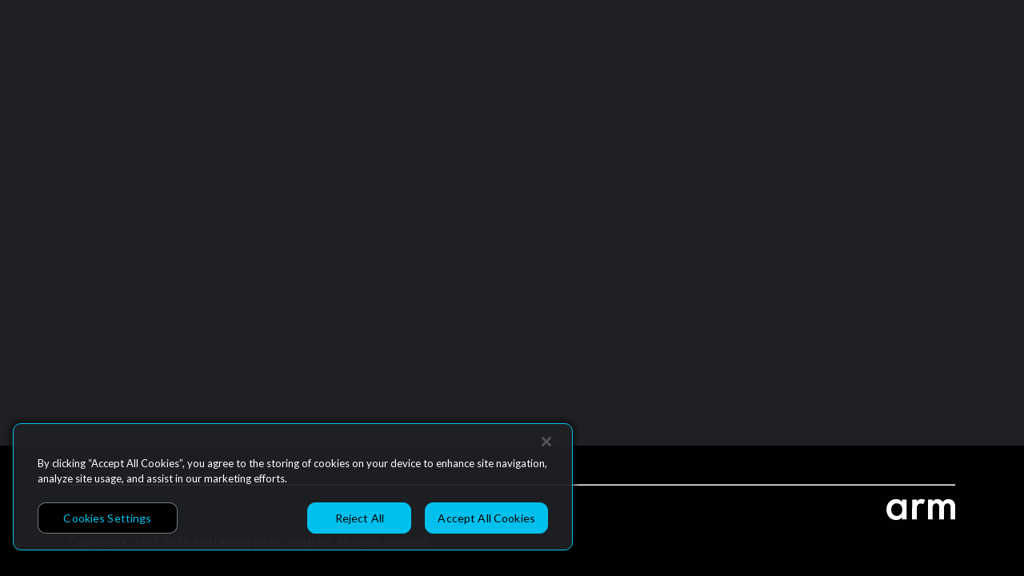

--- FILE ---
content_type: text/html
request_url: https://developer.arm.com/Tools%20and%20Software/ASTC%20Encoder
body_size: 13522
content:
<!DOCTYPE html><html lang="en" theme="dark"><head><title data-react-helmet="true">ASTC Encoder</title><meta data-react-helmet="true" name="description" content="Compress and decompress images with this open source compressor for the Adaptive Scalable Texture Compression (ASTC) texture format."><meta data-react-helmet="true" property="og:description" content="Compress and decompress images with this open source compressor for the Adaptive Scalable Texture Compression (ASTC) texture format."><meta data-react-helmet="true" property="og:image" content=""><meta data-react-helmet="true" property="og:image:alt" content="Social preview image"><meta data-react-helmet="true" name="twitter:card" content="summary"><meta data-react-helmet="true" name="twitter:image" content=""><script>
// akam-sw.js install script version 1.3.6
"serviceWorker"in navigator&&"find"in[]&&function(){var e=new Promise(function(e){"complete"===document.readyState||!1?e():(window.addEventListener("load",function(){e()}),setTimeout(function(){"complete"!==document.readyState&&e()},1e4))}),n=window.akamServiceWorkerInvoked,r="1.3.6";if(n)aka3pmLog("akam-setup already invoked");else{window.akamServiceWorkerInvoked=!0,window.aka3pmLog=function(){window.akamServiceWorkerDebug&&console.log.apply(console,arguments)};function o(e){(window.BOOMR_mq=window.BOOMR_mq||[]).push(["addVar",{"sm.sw.s":e,"sm.sw.v":r}])}var i="/akam-sw.js",a=new Map;navigator.serviceWorker.addEventListener("message",function(e){var n,r,o=e.data;if(o.isAka3pm)if(o.command){var i=(n=o.command,(r=a.get(n))&&r.length>0?r.shift():null);i&&i(e.data.response)}else if(o.commandToClient)switch(o.commandToClient){case"enableDebug":window.akamServiceWorkerDebug||(window.akamServiceWorkerDebug=!0,aka3pmLog("Setup script debug enabled via service worker message"),v());break;case"boomerangMQ":o.payload&&(window.BOOMR_mq=window.BOOMR_mq||[]).push(o.payload)}aka3pmLog("akam-sw message: "+JSON.stringify(e.data))});var t=function(e){return new Promise(function(n){var r,o;r=e.command,o=n,a.has(r)||a.set(r,[]),a.get(r).push(o),navigator.serviceWorker.controller&&(e.isAka3pm=!0,navigator.serviceWorker.controller.postMessage(e))})},c=function(e){return t({command:"navTiming",navTiming:e})},s=null,m={},d=function(){var e=i;return s&&(e+="?othersw="+encodeURIComponent(s)),function(e,n){return new Promise(function(r,i){aka3pmLog("Registering service worker with URL: "+e),navigator.serviceWorker.register(e,n).then(function(e){aka3pmLog("ServiceWorker registration successful with scope: ",e.scope),r(e),o(1)}).catch(function(e){aka3pmLog("ServiceWorker registration failed: ",e),o(0),i(e)})})}(e,m)},g=navigator.serviceWorker.__proto__.register;if(navigator.serviceWorker.__proto__.register=function(n,r){return n.includes(i)?g.call(this,n,r):(aka3pmLog("Overriding registration of service worker for: "+n),s=new URL(n,window.location.href),m=r,navigator.serviceWorker.controller?new Promise(function(n,r){var o=navigator.serviceWorker.controller.scriptURL;if(o.includes(i)){var a=encodeURIComponent(s);o.includes(a)?(aka3pmLog("Cancelling registration as we already integrate other SW: "+s),navigator.serviceWorker.getRegistration().then(function(e){n(e)})):e.then(function(){aka3pmLog("Unregistering existing 3pm service worker"),navigator.serviceWorker.getRegistration().then(function(e){e.unregister().then(function(){return d()}).then(function(e){n(e)}).catch(function(e){r(e)})})})}else aka3pmLog("Cancelling registration as we already have akam-sw.js installed"),navigator.serviceWorker.getRegistration().then(function(e){n(e)})}):g.call(this,n,r))},navigator.serviceWorker.controller){var u=navigator.serviceWorker.controller.scriptURL;u.includes("/akam-sw.js")||u.includes("/akam-sw-preprod.js")||u.includes("/threepm-sw.js")||(aka3pmLog("Detected existing service worker. Removing and re-adding inside akam-sw.js"),s=new URL(u,window.location.href),e.then(function(){navigator.serviceWorker.getRegistration().then(function(e){m={scope:e.scope},e.unregister(),d()})}))}else e.then(function(){window.akamServiceWorkerPreprod&&(i="/akam-sw-preprod.js"),d()});if(window.performance){var w=window.performance.timing,l=w.responseEnd-w.responseStart;c(l)}e.then(function(){t({command:"pageLoad"})});var k=!1;function v(){window.akamServiceWorkerDebug&&!k&&(k=!0,aka3pmLog("Initializing debug functions at window scope"),window.aka3pmInjectSwPolicy=function(e){return t({command:"updatePolicy",policy:e})},window.aka3pmDisableInjectedPolicy=function(){return t({command:"disableInjectedPolicy"})},window.aka3pmDeleteInjectedPolicy=function(){return t({command:"deleteInjectedPolicy"})},window.aka3pmGetStateAsync=function(){return t({command:"getState"})},window.aka3pmDumpState=function(){aka3pmGetStateAsync().then(function(e){aka3pmLog(JSON.stringify(e,null,"\t"))})},window.aka3pmInjectTiming=function(e){return c(e)},window.aka3pmUpdatePolicyFromNetwork=function(){return t({command:"pullPolicyFromNetwork"})})}v()}}();</script>
<script type="text/javascript" src="https://js-cdn.dynatrace.com/jstag/16827775e4e/bf61363iak/58aba1a497f86e50_complete.js" crossorigin="anonymous" defer=""></script><meta charset="utf-8"><meta name="viewport" content="width=device-width,initial-scale=1,shrink-to-fit=no"><meta name="theme-color" content="#000000"><link rel="preload" href="https://cdn.designsystem.arm.com/rel/4.19.18/arm-design-system.css" as="style" importance="high" crossorigin="anonymous"><link rel="preload" href="https://fonts.googleapis.com/css?family=Lato:300,400&amp;display=swap" as="style" crossorigin="anonymous"><link rel="preload" href="https://fonts.gstatic.com/s/lato/v20/S6uyw4BMUTPHjx4wXiWtFCc.woff2" as="font" crossorigin="anonymous"><link rel="preload" href="https://fonts.gstatic.com/s/lato/v20/S6u9w4BMUTPHh7USSwiPGQ3q5d0.woff2" as="font" crossorigin="anonymous"><link rel="preload" src="https://cdn.designsystem.arm.com/assets/fonts/fontawesome-pro-6.5.2-web/webfonts/fa-regular-400.woff2" as="font" type="font/woff2" crossorigin="anonymous"><link rel="preload" src="https://cdn.designsystem.arm.com/assets/fonts/fontawesome-pro-6.5.2-web/webfonts/fa-solid-900.woff2" as="font" type="font/woff2" crossorigin="anonymous"><link rel="preload" src="https://cdn.designsystem.arm.com/assets/fonts/fontawesome-pro-6.5.2-web/webfonts/fa-light-300.woff2" as="font" type="font/woff2" crossorigin="anonymous"><link rel="preload" src="https://cdn.designsystem.arm.com/assets/fonts/fontawesome-pro-6.5.2-web/webfonts/fa-brands-400.woff2" as="font" type="font/woff2" crossorigin="anonymous"><link rel="stylesheet" href="https://cdn.designsystem.arm.com/rel/4.19.18/arm-design-system.css" crossorigin="anonymous"><link rel="stylesheet" href="https://fonts.googleapis.com/css?family=Lato:300,400&amp;display=swap" crossorigin="anonymous"><link rel="apple-touch-icon" sizes="57x57" href="https://developer.arm.com/shared/common/img/favicon/apple-touch-icon.png?v=0.0.0.0"><link rel="apple-touch-icon" sizes="60x60" href="https://developer.arm.com/shared/common/img/favicon/apple-touch-icon.png?v=0.0.0.0"><link rel="apple-touch-icon" sizes="72x72" href="https://developer.arm.com/shared/common/img/favicon/apple-touch-icon.png?v=0.0.0.0"><link rel="apple-touch-icon" sizes="76x76" href="https://developer.arm.com/shared/common/img/favicon/apple-touch-icon.png?v=0.0.0.0"><link rel="apple-touch-icon" sizes="114x114" href="https://developer.arm.com/shared/common/img/favicon/apple-touch-icon.png?v=0.0.0.0"><link rel="apple-touch-icon" sizes="120x120" href="https://developer.arm.com/shared/common/img/favicon/apple-touch-icon.png?v=0.0.0.0"><link rel="apple-touch-icon" sizes="144x144" href="https://developer.arm.com/shared/common/img/favicon/apple-touch-icon.png?v=0.0.0.0"><link rel="apple-touch-icon" sizes="152x152" href="https://developer.arm.com/shared/common/img/favicon/apple-touch-icon.png?v=0.0.0.0"><link rel="apple-touch-icon" sizes="180x180" href="https://developer.arm.com/shared/common/img/favicon/apple-touch-icon.png?v=0.0.0.0"><link rel="icon" type="image/png" href="https://developer.arm.com/shared/common/img/favicon/favicon-32x32.png?v=0.0.0.0" sizes="32x32"><link rel="icon" type="image/png" href="https://developer.arm.com/shared/common/img/favicon/favicon-48x48.png?v=0.0.0.0" sizes="48x48"><link rel="icon" type="image/png" href="https://developer.arm.com/shared/common/img/favicon/android-chrome-192x192.png?v=0.0.0.0" sizes="192x192"><link rel="icon" type="image/png" href="https://developer.arm.com/shared/common/img/favicon/android-chrome-256x256.png?v=0.0.0.0" sizes="256x256"><link rel="icon" type="image/png" href="https://developer.arm.com/shared/common/img/favicon/favicon-16x16.png?v=0.0.0.0" sizes="16x16"><link rel="shortcut icon" type="image/ico" href="https://developer.arm.com/shared/common/img/favicon/favicon.ico?v=0.0.0.0"><link rel="manifest" href="https://developer.arm.com/shared/common/img/favicon/manifest.json?v=0.0.0.0"><link rel="search" type="application/opensearchdescription+xml" title="ARM Developer" href="/opensearch.xml"><script src="https://cdn.cookielaw.org/scripttemplates/otSDKStub.js" data-document-language="true" charset="UTF-8" data-domain-script="7d663903-ba9e-4bc2-a2f8-5844edbb5408"></script><script defer="defer" src="/dist/Developer2-0/static/js/main.145c0fa7.js"></script><link href="/dist/Developer2-0/static/css/main.95fb0469.css" rel="stylesheet">
<script>(window.BOOMR_mq=window.BOOMR_mq||[]).push(["addVar",{"rua.upush":"false","rua.cpush":"true","rua.upre":"false","rua.cpre":"true","rua.uprl":"false","rua.cprl":"false","rua.cprf":"false","rua.trans":"SJ-ceec21c4-ce7b-4570-987c-d6bca93e7c21","rua.cook":"false","rua.ims":"false","rua.ufprl":"false","rua.cfprl":"true","rua.isuxp":"false","rua.texp":"norulematch","rua.ceh":"false","rua.ueh":"false","rua.ieh.st":"0"}]);</script>
                              <script>!function(e){var n="https://s.go-mpulse.net/boomerang/";if("False"=="True")e.BOOMR_config=e.BOOMR_config||{},e.BOOMR_config.PageParams=e.BOOMR_config.PageParams||{},e.BOOMR_config.PageParams.pci=!0,n="https://s2.go-mpulse.net/boomerang/";if(window.BOOMR_API_key="4A53B-SNPJC-G2P5L-DEV3G-PMD6H",function(){function e(){if(!o){var e=document.createElement("script");e.id="boomr-scr-as",e.src=window.BOOMR.url,e.async=!0,i.parentNode.appendChild(e),o=!0}}function t(e){o=!0;var n,t,a,r,d=document,O=window;if(window.BOOMR.snippetMethod=e?"if":"i",t=function(e,n){var t=d.createElement("script");t.id=n||"boomr-if-as",t.src=window.BOOMR.url,BOOMR_lstart=(new Date).getTime(),e=e||d.body,e.appendChild(t)},!window.addEventListener&&window.attachEvent&&navigator.userAgent.match(/MSIE [67]\./))return window.BOOMR.snippetMethod="s",void t(i.parentNode,"boomr-async");a=document.createElement("IFRAME"),a.src="about:blank",a.title="",a.role="presentation",a.loading="eager",r=(a.frameElement||a).style,r.width=0,r.height=0,r.border=0,r.display="none",i.parentNode.appendChild(a);try{O=a.contentWindow,d=O.document.open()}catch(_){n=document.domain,a.src="javascript:var d=document.open();d.domain='"+n+"';void(0);",O=a.contentWindow,d=O.document.open()}if(n)d._boomrl=function(){this.domain=n,t()},d.write("<bo"+"dy onload='document._boomrl();'>");else if(O._boomrl=function(){t()},O.addEventListener)O.addEventListener("load",O._boomrl,!1);else if(O.attachEvent)O.attachEvent("onload",O._boomrl);d.close()}function a(e){window.BOOMR_onload=e&&e.timeStamp||(new Date).getTime()}if(!window.BOOMR||!window.BOOMR.version&&!window.BOOMR.snippetExecuted){window.BOOMR=window.BOOMR||{},window.BOOMR.snippetStart=(new Date).getTime(),window.BOOMR.snippetExecuted=!0,window.BOOMR.snippetVersion=12,window.BOOMR.url=n+"4A53B-SNPJC-G2P5L-DEV3G-PMD6H";var i=document.currentScript||document.getElementsByTagName("script")[0],o=!1,r=document.createElement("link");if(r.relList&&"function"==typeof r.relList.supports&&r.relList.supports("preload")&&"as"in r)window.BOOMR.snippetMethod="p",r.href=window.BOOMR.url,r.rel="preload",r.as="script",r.addEventListener("load",e),r.addEventListener("error",function(){t(!0)}),setTimeout(function(){if(!o)t(!0)},3e3),BOOMR_lstart=(new Date).getTime(),i.parentNode.appendChild(r);else t(!1);if(window.addEventListener)window.addEventListener("load",a,!1);else if(window.attachEvent)window.attachEvent("onload",a)}}(),"".length>0)if(e&&"performance"in e&&e.performance&&"function"==typeof e.performance.setResourceTimingBufferSize)e.performance.setResourceTimingBufferSize();!function(){if(BOOMR=e.BOOMR||{},BOOMR.plugins=BOOMR.plugins||{},!BOOMR.plugins.AK){var n="true"=="true"?1:0,t="",a="aoimhhqxibzbw2lul6uq-f-49a82ab27-clientnsv4-s.akamaihd.net",i="false"=="true"?2:1,o={"ak.v":"39","ak.cp":"559565","ak.ai":parseInt("1273831",10),"ak.ol":"0","ak.cr":9,"ak.ipv":4,"ak.proto":"h2","ak.rid":"1842eb8b","ak.r":42221,"ak.a2":n,"ak.m":"dsca","ak.n":"essl","ak.bpcip":"3.144.195.0","ak.cport":40158,"ak.gh":"23.64.113.19","ak.quicv":"","ak.tlsv":"tls1.3","ak.0rtt":"","ak.0rtt.ed":"","ak.csrc":"-","ak.acc":"","ak.t":"1769234345","ak.ak":"hOBiQwZUYzCg5VSAfCLimQ==3gexM7A9rgLHW+GCoMmFTJZHrSCHlEk7S73LhZfJwg9ANV3GtTpYrx03pIpiHvYkCr2TyV0YmqGbHq+ZAmtS4Eq0+ZrL2Qr+RXWRDR55XdC5Z3wG/8M2GjaDK+ZW+F0ogPHEc+BEZ3558iZic6m31Ag8rOTW210Benq2pCgCI0F83C4PuK6bGLSt00cHwKCuS36dHB8w80/K7mkfahwBZfECBrgUbfVxjsBgFZdWeRtxL9ZQDHSuC25yEZS8YrQs2oCmmr+J0NzIiYvANanW5QXUvnTrNo/cSKNSnSJ12gxZLK4ECz8fhoPWs+hNSbygCGmm/mcQBZHCUE6PbZHrySehCcoSpCb0QKm0k6NzRhAIc6m6CNat05wpPxmk6hEM41oon8/f9woLA17IV6IPcLSo+bpT0DjJRtVjXzAvkXg=","ak.pv":"21","ak.dpoabenc":"","ak.tf":i};if(""!==t)o["ak.ruds"]=t;var r={i:!1,av:function(n){var t="http.initiator";if(n&&(!n[t]||"spa_hard"===n[t]))o["ak.feo"]=void 0!==e.aFeoApplied?1:0,BOOMR.addVar(o)},rv:function(){var e=["ak.bpcip","ak.cport","ak.cr","ak.csrc","ak.gh","ak.ipv","ak.m","ak.n","ak.ol","ak.proto","ak.quicv","ak.tlsv","ak.0rtt","ak.0rtt.ed","ak.r","ak.acc","ak.t","ak.tf"];BOOMR.removeVar(e)}};BOOMR.plugins.AK={akVars:o,akDNSPreFetchDomain:a,init:function(){if(!r.i){var e=BOOMR.subscribe;e("before_beacon",r.av,null,null),e("onbeacon",r.rv,null,null),r.i=!0}return this},is_complete:function(){return!0}}}}()}(window);</script></head><body><script type="text/plain" class="optanon-category-C0003" src="https://reveal.clearbit.com/v1/companies/reveal?authorization=pk_acf6fc4fd7e2fec55c586040e1705149&amp;variable=reveal" async=""></script><script src="https://developer.arm.com/arm-tag-manager/developer.arm.com/atm.js" defer="defer"></script><noscript>You need to enable JavaScript to run this app.</noscript><div id="root"><script id="dynamicJSONLD" type="application/ld+json">{&quot;@context&quot;:&quot;http://schema.org&quot;,&quot;@type&quot;:&quot;TechArticle&quot;,&quot;name&quot;:&quot;ASTC Encoder&quot;,&quot;description&quot;:&quot;Compress and decompress images with this open source compressor for the Adaptive Scalable Texture Compression (ASTC) texture format.&quot;,&quot;audience&quot;:[],&quot;categories&quot;:[&quot;Tools and Software products&quot;],&quot;contentType&quot;:[&quot;Tools and Software products&quot;]}</script><div class="c-app u-flex u-flex-column"><div role="navigation" class="dev-c-skip-navigation u-margin-0 u-padding-0 u-position-relative" aria-label="skip navigation"><a href="#header" data-track="true" data-track-value="Skip Navigation (Press Enter)">Skip Navigation (Press Enter)</a><a href="#content" data-track="true" data-track-value="Skip to Content (Press Enter)">Skip to Content (Press Enter)</a></div><div role="navigation"></div><header id="header" class="dev-c-masthead u-layer-4"><div data-e2e-id="graphql-connected" class="dev-c-masthead"></div></header><ads-alert visible="false" level="warning" is-important="true"><span>Entitlements could not be checked due to an error reaching the service. Showing non-confidential search results only.</span></ads-alert><main id="content" class="u-flex-auto u-position-relative"><section class="md:u-margin-left-2 md:u-margin-right-2" data-widget-title="HorizontalTabsContainer"></section></main><div class="footer-wrapper"><div data-widget-title="Footer"><ads-footer theme="dark"><div slot="logo" class="u-flex u-align-self-start u-justify-content-end u-hide--md-down footer-logo"><img src="https://developer.arm.com/-/media/global/logos/arm-logo-white-rgb.svg?rev=d98f22d309c84813a9d8434c89710774&amp;revision=d98f22d3-09c8-4813-a9d8-434c89710774" alt="arm" width="86px" height="28px"></div><div slot="copyright-section"><div class="c-row u-justify-content-between"><div>Copyright © 1995-2026 Arm Limited (or its affiliates). All rights reserved.</div></div></div></ads-footer></div></div></div></div><script type="application/json" id="__JSS_STATE__">{"sitecore":{"context":{"pageEditing":false,"site":{"name":"website"},"pageState":"normal","language":"en","itemPath":"https:\u002F\u002Fdeveloper.arm.com\u002Fdev2\u002FTools and Software\u002FASTC Encoder","ssr":{"cookieData":{"message":"\u003Cp\u003EThis site uses cookies to store information on your computer. By continuing to use our site, you consent to our cookies. If you are not happy with the use of these cookies, please review our \u003Ca href=\"https:\u002F\u002Fwww.arm.com\u002Fcompany\u002Fpolicies\u002Fcookies\" \"=\"\" title=\"Cookie Policy\"\u003ECookie Policy\u003C\u002Fa\u003E to learn how they can be disabled. By disabling cookies, some features of the site will not work\u003C\u002Fp\u003E","buttonTitle":"Accept and hide this message "},"footerData":{"CategoryEditFrameButtons":"\u002Fsitecore\u002Fcontent\u002FApplications\u002FWebEdit\u002FEdit Frame Buttons\u002FFooter\u002FFooterCategory","CategoriesContainerEditFrameButtons":"\u002Fsitecore\u002Fcontent\u002FApplications\u002FWebEdit\u002FEdit Frame Buttons\u002FFooter\u002FFooterCategoriesContainer","LegalLinksContainerEditFrameButtons":"\u002Fsitecore\u002Fcontent\u002FApplications\u002FWebEdit\u002FEdit Frame Buttons\u002FFooter\u002FFooterLegalContainer","LegalLinkEditFrameButtons":"\u002Fsitecore\u002Fcontent\u002FApplications\u002FWebEdit\u002FEdit Frame Buttons\u002FFooter\u002FFooterLegalLink","SocialLinksContainerEditFrameButtons":"\u002Fsitecore\u002Fcontent\u002FApplications\u002FWebEdit\u002FEdit Frame Buttons\u002FFooter\u002FFooterSocialContainer","SocialLinkEditFrameButtons":"\u002Fsitecore\u002Fcontent\u002FApplications\u002FWebEdit\u002FEdit Frame Buttons\u002FFooter\u002FFooterSocialLink","Categories":[{"Links":[{"Link":{"Anchor":"","Class":"","Text":"AI","Query":"","Title":"Footer link to AI","Url":"https:\u002F\u002Fdeveloper.arm.com\u002Fai","Target":"","TargetId":"00000000-0000-0000-0000-000000000000","Type":2,"Style":""},"Tracking":"","Id":"cf4484f7-bf39-4fe1-9eaf-7254090fedcd","Language":{"Name":"en"},"Version":7,"Url":"https:\u002F\u002Fdeveloper.arm.com\u002FGlobalContent\u002FGlobalFooter\u002FFooterDatasource\u002FFooterCategories\u002FI Develop For\u002FAI","Path":"\u002Fsitecore\u002Fcontent\u002Fdeveloper\u002FGlobalContent\u002FGlobalFooter\u002FFooterDatasource\u002FFooterCategories\u002FI Develop For\u002FAI","DisplayName":null,"TemplateId":"99e2127b-4207-430a-9ddf-22309ad1d32a","TemplateName":"FooterLink"},{"Link":{"Anchor":"","Class":"","Text":"Automotive","Query":"","Title":"Footer link to Automotive","Url":"https:\u002F\u002Fdeveloper.arm.com\u002Fautomotive","Target":"","TargetId":"00000000-0000-0000-0000-000000000000","Type":2,"Style":""},"Tracking":"","Id":"cabb6920-1df9-4948-8da7-07f0a1d085fa","Language":{"Name":"en"},"Version":4,"Url":"https:\u002F\u002Fdeveloper.arm.com\u002FGlobalContent\u002FGlobalFooter\u002FFooterDatasource\u002FFooterCategories\u002FI Develop For\u002FAutomotive","Path":"\u002Fsitecore\u002Fcontent\u002Fdeveloper\u002FGlobalContent\u002FGlobalFooter\u002FFooterDatasource\u002FFooterCategories\u002FI Develop For\u002FAutomotive","DisplayName":null,"TemplateId":"99e2127b-4207-430a-9ddf-22309ad1d32a","TemplateName":"FooterLink"},{"Link":{"Anchor":"","Class":"","Text":"Edge AI","Query":"","Title":"Footer link to Edge AI","Url":"https:\u002F\u002Fdeveloper.arm.com\u002Fedge-ai","Target":"","TargetId":"00000000-0000-0000-0000-000000000000","Type":2,"Style":""},"Tracking":"","Id":"51bb55f3-48ac-4fcc-92f2-55f75779e693","Language":{"Name":"en"},"Version":7,"Url":"https:\u002F\u002Fdeveloper.arm.com\u002FGlobalContent\u002FGlobalFooter\u002FFooterDatasource\u002FFooterCategories\u002FI Develop For\u002FEdge AI","Path":"\u002Fsitecore\u002Fcontent\u002Fdeveloper\u002FGlobalContent\u002FGlobalFooter\u002FFooterDatasource\u002FFooterCategories\u002FI Develop For\u002FEdge AI","DisplayName":null,"TemplateId":"99e2127b-4207-430a-9ddf-22309ad1d32a","TemplateName":"FooterLink"},{"Link":{"Anchor":"","Class":"","Text":"Embedded and Microcontrollers","Query":"","Title":"Footer link to Embedded and Microcontrollers","Url":"https:\u002F\u002Fdeveloper.arm.com\u002Fembedded-and-microcontrollers","Target":"","TargetId":"00000000-0000-0000-0000-000000000000","Type":2,"Style":""},"Tracking":"","Id":"e1d12367-51f8-42c6-9db0-23d601fe615f","Language":{"Name":"en"},"Version":8,"Url":"https:\u002F\u002Fdeveloper.arm.com\u002FGlobalContent\u002FGlobalFooter\u002FFooterDatasource\u002FFooterCategories\u002FI Develop For\u002FEmbedded and Microcontrollers","Path":"\u002Fsitecore\u002Fcontent\u002Fdeveloper\u002FGlobalContent\u002FGlobalFooter\u002FFooterDatasource\u002FFooterCategories\u002FI Develop For\u002FEmbedded and Microcontrollers","DisplayName":null,"TemplateId":"99e2127b-4207-430a-9ddf-22309ad1d32a","TemplateName":"FooterLink"},{"Link":{"Anchor":"","Class":"","Text":"Laptops and Desktops","Query":"","Title":"Footer link to Laptops and Desktops","Url":"https:\u002F\u002Fdeveloper.arm.com\u002Flaptops-and-desktops","Target":"","TargetId":"00000000-0000-0000-0000-000000000000","Type":2,"Style":""},"Tracking":"","Id":"685cb640-ed10-4409-88d2-527f99dd3807","Language":{"Name":"en"},"Version":7,"Url":"https:\u002F\u002Fdeveloper.arm.com\u002FGlobalContent\u002FGlobalFooter\u002FFooterDatasource\u002FFooterCategories\u002FI Develop For\u002FLaptops and Desktops","Path":"\u002Fsitecore\u002Fcontent\u002Fdeveloper\u002FGlobalContent\u002FGlobalFooter\u002FFooterDatasource\u002FFooterCategories\u002FI Develop For\u002FLaptops and Desktops","DisplayName":null,"TemplateId":"99e2127b-4207-430a-9ddf-22309ad1d32a","TemplateName":"FooterLink"},{"Link":{"Anchor":"","Class":"","Text":"Mobile, Graphics, and Gaming","Query":"","Title":"Footer link to Mobile, Graphics, and Gaming","Url":"https:\u002F\u002Fdeveloper.arm.com\u002Fmobile-graphics-and-gaming","Target":"","TargetId":"00000000-0000-0000-0000-000000000000","Type":2,"Style":""},"Tracking":"","Id":"cc391fb3-b7f4-4d90-9713-cc7b41ff4ed6","Language":{"Name":"en"},"Version":5,"Url":"https:\u002F\u002Fdeveloper.arm.com\u002FGlobalContent\u002FGlobalFooter\u002FFooterDatasource\u002FFooterCategories\u002FI Develop For\u002FMobile Graphics and Gaming","Path":"\u002Fsitecore\u002Fcontent\u002Fdeveloper\u002FGlobalContent\u002FGlobalFooter\u002FFooterDatasource\u002FFooterCategories\u002FI Develop For\u002FMobile Graphics and Gaming","DisplayName":null,"TemplateId":"99e2127b-4207-430a-9ddf-22309ad1d32a","TemplateName":"FooterLink"},{"Link":{"Anchor":"","Class":"","Text":"Servers and Cloud Computing","Query":"","Title":"Footer link to Servers and Cloud Computing","Url":"https:\u002F\u002Fdeveloper.arm.com\u002Fservers-and-cloud-computing","Target":"","TargetId":"00000000-0000-0000-0000-000000000000","Type":2,"Style":""},"Tracking":"","Id":"ce9812aa-d078-4cea-b1f6-e2c5d8e4c064","Language":{"Name":"en"},"Version":5,"Url":"https:\u002F\u002Fdeveloper.arm.com\u002FGlobalContent\u002FGlobalFooter\u002FFooterDatasource\u002FFooterCategories\u002FI Develop For\u002FServers and Cloud Computing","Path":"\u002Fsitecore\u002Fcontent\u002Fdeveloper\u002FGlobalContent\u002FGlobalFooter\u002FFooterDatasource\u002FFooterCategories\u002FI Develop For\u002FServers and Cloud Computing","DisplayName":null,"TemplateId":"99e2127b-4207-430a-9ddf-22309ad1d32a","TemplateName":"FooterLink"}],"Parent":{"Id":"b8508002-bfea-40f1-afbd-f8eb9ec0734a","Language":{"Name":"en"},"Version":1,"Url":"https:\u002F\u002Fdeveloper.arm.com\u002FGlobalContent\u002FGlobalFooter\u002FFooterDatasource\u002FFooterCategories","Path":"\u002Fsitecore\u002Fcontent\u002Fdeveloper\u002FGlobalContent\u002FGlobalFooter\u002FFooterDatasource\u002FFooterCategories","DisplayName":null,"TemplateId":"b627fd9e-b954-439b-9901-9ad45e061445","TemplateName":"FooterCategories"},"Label":"I Develop For","Link":{"Anchor":"","Class":"","Text":"I Develop For","Query":"","Title":"Footer link to I Develop For","Url":"https:\u002F\u002Fdeveloper.arm.com","Target":"","TargetId":"00000000-0000-0000-0000-000000000000","Type":2,"Style":""},"Tracking":"","Id":"93523ece-540e-44d2-9bbc-0fa6e5212091","Language":{"Name":"en"},"Version":6,"Url":"https:\u002F\u002Fdeveloper.arm.com\u002FGlobalContent\u002FGlobalFooter\u002FFooterDatasource\u002FFooterCategories\u002FI Develop For","Path":"\u002Fsitecore\u002Fcontent\u002Fdeveloper\u002FGlobalContent\u002FGlobalFooter\u002FFooterDatasource\u002FFooterCategories\u002FI Develop For","DisplayName":null,"TemplateId":"13fcb7fe-3ffa-4861-90f6-78912ab55dcf","TemplateName":"FooterCategory","HasChildLinks":true},{"Links":[{"Link":{"Anchor":"","Class":"","Text":"Code-Along","Query":"","Title":"Footer link to Code-Along","Url":"https:\u002F\u002Fdeveloper.arm.com\u002Fcode-along","Target":"","TargetId":"00000000-0000-0000-0000-000000000000","Type":2,"Style":""},"Tracking":"footer:code-along","Id":"42d339ca-a8f5-442f-8e1e-c7fd511b7117","Language":{"Name":"en"},"Version":4,"Url":"https:\u002F\u002Fdeveloper.arm.com\u002FGlobalContent\u002FGlobalFooter\u002FFooterDatasource\u002FFooterCategories\u002FLearn\u002Fcode-along","Path":"\u002Fsitecore\u002Fcontent\u002Fdeveloper\u002FGlobalContent\u002FGlobalFooter\u002FFooterDatasource\u002FFooterCategories\u002FLearn\u002Fcode-along","DisplayName":null,"TemplateId":"99e2127b-4207-430a-9ddf-22309ad1d32a","TemplateName":"FooterLink"},{"Link":{"Anchor":"","Class":"","Text":"Documentation","Query":"","Title":"Footer link to Documentation","Url":"https:\u002F\u002Fdeveloper.arm.com\u002Fdocumentation","Target":"","TargetId":"00000000-0000-0000-0000-000000000000","Type":2,"Style":""},"Tracking":"","Id":"a5d00835-6cb1-4915-a9a3-d947462982fa","Language":{"Name":"en"},"Version":4,"Url":"https:\u002F\u002Fdeveloper.arm.com\u002FGlobalContent\u002FGlobalFooter\u002FFooterDatasource\u002FFooterCategories\u002FLearn\u002FDocumentation","Path":"\u002Fsitecore\u002Fcontent\u002Fdeveloper\u002FGlobalContent\u002FGlobalFooter\u002FFooterDatasource\u002FFooterCategories\u002FLearn\u002FDocumentation","DisplayName":null,"TemplateId":"99e2127b-4207-430a-9ddf-22309ad1d32a","TemplateName":"FooterLink"},{"Link":{"Anchor":"","Class":"","Text":"Learning Paths","Query":"","Title":"Learning Paths","Url":"https:\u002F\u002Flearn.arm.com\u002F","Target":"","TargetId":"00000000-0000-0000-0000-000000000000","Type":2,"Style":""},"Tracking":"","Id":"20f1be7c-cf5e-4dce-840e-7ebb3f34cd6e","Language":{"Name":"en"},"Version":3,"Url":"https:\u002F\u002Fdeveloper.arm.com\u002FGlobalContent\u002FGlobalFooter\u002FFooterDatasource\u002FFooterCategories\u002FLearn\u002FLearning Paths","Path":"\u002Fsitecore\u002Fcontent\u002Fdeveloper\u002FGlobalContent\u002FGlobalFooter\u002FFooterDatasource\u002FFooterCategories\u002FLearn\u002FLearning Paths","DisplayName":null,"TemplateId":"99e2127b-4207-430a-9ddf-22309ad1d32a","TemplateName":"FooterLink"},{"Link":{"Anchor":"","Class":"","Text":"On-Demand Videos","Query":"","Title":"On-Demand Videos","Url":"https:\u002F\u002Fdeveloper.arm.com\u002Fvideo-tutorials","Target":"","TargetId":"00000000-0000-0000-0000-000000000000","Type":2,"Style":""},"Tracking":"","Id":"f60e68ab-6c25-413c-952d-739b95f87cb7","Language":{"Name":"en"},"Version":3,"Url":"https:\u002F\u002Fdeveloper.arm.com\u002FGlobalContent\u002FGlobalFooter\u002FFooterDatasource\u002FFooterCategories\u002FLearn\u002FOn-Demand Videos","Path":"\u002Fsitecore\u002Fcontent\u002Fdeveloper\u002FGlobalContent\u002FGlobalFooter\u002FFooterDatasource\u002FFooterCategories\u002FLearn\u002FOn-Demand Videos","DisplayName":null,"TemplateId":"99e2127b-4207-430a-9ddf-22309ad1d32a","TemplateName":"FooterLink"}],"Parent":{"Id":"b8508002-bfea-40f1-afbd-f8eb9ec0734a","Language":{"Name":"en"},"Version":1,"Url":"https:\u002F\u002Fdeveloper.arm.com\u002FGlobalContent\u002FGlobalFooter\u002FFooterDatasource\u002FFooterCategories","Path":"\u002Fsitecore\u002Fcontent\u002Fdeveloper\u002FGlobalContent\u002FGlobalFooter\u002FFooterDatasource\u002FFooterCategories","DisplayName":null,"TemplateId":"b627fd9e-b954-439b-9901-9ad45e061445","TemplateName":"FooterCategories"},"Label":"Learn","Link":{"Anchor":"","Class":"","Text":"","Query":"","Title":"Footer link to Developer Hub","Url":"https:\u002F\u002Fwww.arm.com\u002Fdeveloper-hub","Target":"","TargetId":"00000000-0000-0000-0000-000000000000","Type":2,"Style":""},"Tracking":"","Id":"33463371-ac6e-4bba-b9e2-c22fa0c4b4e9","Language":{"Name":"en"},"Version":3,"Url":"https:\u002F\u002Fdeveloper.arm.com\u002FGlobalContent\u002FGlobalFooter\u002FFooterDatasource\u002FFooterCategories\u002FLearn","Path":"\u002Fsitecore\u002Fcontent\u002Fdeveloper\u002FGlobalContent\u002FGlobalFooter\u002FFooterDatasource\u002FFooterCategories\u002FLearn","DisplayName":null,"TemplateId":"13fcb7fe-3ffa-4861-90f6-78912ab55dcf","TemplateName":"FooterCategory","HasChildLinks":true},{"Links":[{"Link":{"Anchor":"","Class":"","Text":"Communities","Query":"","Title":"Footer link to Communities","Url":"https:\u002F\u002Fcommunity.arm.com\u002F","Target":"","TargetId":"00000000-0000-0000-0000-000000000000","Type":2,"Style":""},"Tracking":"","Id":"cfb3d205-5159-446d-8955-92d618b20482","Language":{"Name":"en"},"Version":4,"Url":"https:\u002F\u002Fdeveloper.arm.com\u002FGlobalContent\u002FGlobalFooter\u002FFooterDatasource\u002FFooterCategories\u002FCommunity and Blogs\u002FCommunities","Path":"\u002Fsitecore\u002Fcontent\u002Fdeveloper\u002FGlobalContent\u002FGlobalFooter\u002FFooterDatasource\u002FFooterCategories\u002FCommunity and Blogs\u002FCommunities","DisplayName":null,"TemplateId":"99e2127b-4207-430a-9ddf-22309ad1d32a","TemplateName":"FooterLink"},{"Link":{"Anchor":"","Class":"","Text":"Blogs","Query":"","Title":"Footer link to Blogs","Url":"https:\u002F\u002Fcommunity.arm.com\u002Farm-community-blogs\u002F","Target":"","TargetId":"00000000-0000-0000-0000-000000000000","Type":2,"Style":""},"Tracking":"","Id":"a95911a2-1025-41b8-a87a-7504bf897b06","Language":{"Name":"en"},"Version":4,"Url":"https:\u002F\u002Fdeveloper.arm.com\u002FGlobalContent\u002FGlobalFooter\u002FFooterDatasource\u002FFooterCategories\u002FCommunity and Blogs\u002FBlogs","Path":"\u002Fsitecore\u002Fcontent\u002Fdeveloper\u002FGlobalContent\u002FGlobalFooter\u002FFooterDatasource\u002FFooterCategories\u002FCommunity and Blogs\u002FBlogs","DisplayName":null,"TemplateId":"99e2127b-4207-430a-9ddf-22309ad1d32a","TemplateName":"FooterLink"},{"Link":{"Anchor":"","Class":"","Text":"Developer Events","Query":"","Title":"Footer link to Developer Events","Url":"https:\u002F\u002Fdeveloper.arm.com\u002Fevents","Target":"","TargetId":"00000000-0000-0000-0000-000000000000","Type":2,"Style":""},"Tracking":"","Id":"8fa53f56-d7f1-4b88-9fb5-ebd25b464ebc","Language":{"Name":"en"},"Version":4,"Url":"https:\u002F\u002Fdeveloper.arm.com\u002FGlobalContent\u002FGlobalFooter\u002FFooterDatasource\u002FFooterCategories\u002FCommunity and Blogs\u002FDeveloper Events","Path":"\u002Fsitecore\u002Fcontent\u002Fdeveloper\u002FGlobalContent\u002FGlobalFooter\u002FFooterDatasource\u002FFooterCategories\u002FCommunity and Blogs\u002FDeveloper Events","DisplayName":null,"TemplateId":"99e2127b-4207-430a-9ddf-22309ad1d32a","TemplateName":"FooterLink"},{"Link":{"Anchor":"","Class":"","Text":"Discord","Query":"","Title":"Footer link to Discord","Url":"https:\u002F\u002Fdiscord.com\u002Finvite\u002Farmsoftwaredev","Target":"","TargetId":"00000000-0000-0000-0000-000000000000","Type":2,"Style":""},"Tracking":"","Id":"02fb832e-af3b-48e6-91cf-b87ae1629239","Language":{"Name":"en"},"Version":4,"Url":"https:\u002F\u002Fdeveloper.arm.com\u002FGlobalContent\u002FGlobalFooter\u002FFooterDatasource\u002FFooterCategories\u002FCommunity and Blogs\u002FDiscord","Path":"\u002Fsitecore\u002Fcontent\u002Fdeveloper\u002FGlobalContent\u002FGlobalFooter\u002FFooterDatasource\u002FFooterCategories\u002FCommunity and Blogs\u002FDiscord","DisplayName":null,"TemplateId":"99e2127b-4207-430a-9ddf-22309ad1d32a","TemplateName":"FooterLink"},{"Link":{"Anchor":"","Class":"","Text":"Forums","Query":"","Title":"Footer link to Forums","Url":"https:\u002F\u002Fcommunity.arm.com\u002Fsupport-forums\u002F","Target":"","TargetId":"00000000-0000-0000-0000-000000000000","Type":2,"Style":""},"Tracking":"","Id":"116e11e7-2b1a-45e1-beb2-cf02c5abd86e","Language":{"Name":"en"},"Version":3,"Url":"https:\u002F\u002Fdeveloper.arm.com\u002FGlobalContent\u002FGlobalFooter\u002FFooterDatasource\u002FFooterCategories\u002FCommunity and Blogs\u002FForums","Path":"\u002Fsitecore\u002Fcontent\u002Fdeveloper\u002FGlobalContent\u002FGlobalFooter\u002FFooterDatasource\u002FFooterCategories\u002FCommunity and Blogs\u002FForums","DisplayName":null,"TemplateId":"99e2127b-4207-430a-9ddf-22309ad1d32a","TemplateName":"FooterLink"},{"Link":{"Anchor":"","Class":"","Text":"Groups","Query":"","Title":"Footer link to Groups","Url":"https:\u002F\u002Fcommunity.arm.com\u002Fsubgrouplist","Target":"","TargetId":"00000000-0000-0000-0000-000000000000","Type":2,"Style":""},"Tracking":"","Id":"f740dda4-ad9d-49c8-999b-bfc4f4739c0e","Language":{"Name":"en"},"Version":3,"Url":"https:\u002F\u002Fdeveloper.arm.com\u002FGlobalContent\u002FGlobalFooter\u002FFooterDatasource\u002FFooterCategories\u002FCommunity and Blogs\u002FGroups","Path":"\u002Fsitecore\u002Fcontent\u002Fdeveloper\u002FGlobalContent\u002FGlobalFooter\u002FFooterDatasource\u002FFooterCategories\u002FCommunity and Blogs\u002FGroups","DisplayName":null,"TemplateId":"99e2127b-4207-430a-9ddf-22309ad1d32a","TemplateName":"FooterLink"}],"Parent":{"Id":"b8508002-bfea-40f1-afbd-f8eb9ec0734a","Language":{"Name":"en"},"Version":1,"Url":"https:\u002F\u002Fdeveloper.arm.com\u002FGlobalContent\u002FGlobalFooter\u002FFooterDatasource\u002FFooterCategories","Path":"\u002Fsitecore\u002Fcontent\u002Fdeveloper\u002FGlobalContent\u002FGlobalFooter\u002FFooterDatasource\u002FFooterCategories","DisplayName":null,"TemplateId":"b627fd9e-b954-439b-9901-9ad45e061445","TemplateName":"FooterCategories"},"Label":"Community and Blogs","Link":{"Anchor":"","Class":"","Text":"","Query":"","Title":"Footer link to Community and Blogs","Url":"https:\u002F\u002Fcommunity.arm.com\u002F","Target":"","TargetId":"00000000-0000-0000-0000-000000000000","Type":2,"Style":""},"Tracking":"","Id":"2da76057-987f-49ec-85a4-0802208f3f1d","Language":{"Name":"en"},"Version":5,"Url":"https:\u002F\u002Fdeveloper.arm.com\u002FGlobalContent\u002FGlobalFooter\u002FFooterDatasource\u002FFooterCategories\u002FCommunity and Blogs","Path":"\u002Fsitecore\u002Fcontent\u002Fdeveloper\u002FGlobalContent\u002FGlobalFooter\u002FFooterDatasource\u002FFooterCategories\u002FCommunity and Blogs","DisplayName":null,"TemplateId":"13fcb7fe-3ffa-4861-90f6-78912ab55dcf","TemplateName":"FooterCategory","HasChildLinks":true},{"Links":[{"Link":{"Anchor":"","Class":"","Text":"Open a Support Case","Query":"","Title":"Footer link to Open a Support Case","Url":"https:\u002F\u002Fdeveloper.arm.com\u002Fsupport-hub\u002Fcases\u002Fsearch","Target":"","TargetId":"00000000-0000-0000-0000-000000000000","Type":2,"Style":""},"Tracking":"","Id":"aaa11201-5f4d-49ec-a928-066d444414e3","Language":{"Name":"en"},"Version":3,"Url":"https:\u002F\u002Fdeveloper.arm.com\u002FGlobalContent\u002FGlobalFooter\u002FFooterDatasource\u002FFooterCategories\u002FSupport\u002FOpen a Support Case","Path":"\u002Fsitecore\u002Fcontent\u002Fdeveloper\u002FGlobalContent\u002FGlobalFooter\u002FFooterDatasource\u002FFooterCategories\u002FSupport\u002FOpen a Support Case","DisplayName":null,"TemplateId":"99e2127b-4207-430a-9ddf-22309ad1d32a","TemplateName":"FooterLink"},{"Link":{"Anchor":"","Class":"","Text":"My Support Cases","Query":"","Title":"Footer link to My Support Cases","Url":"https:\u002F\u002Fdeveloper.arm.com\u002Fsupport-hub\u002Fcases\u002FviewCases","Target":"","TargetId":"00000000-0000-0000-0000-000000000000","Type":2,"Style":""},"Tracking":"","Id":"e4353305-1362-4341-aaed-08e4f25fa425","Language":{"Name":"en"},"Version":4,"Url":"https:\u002F\u002Fdeveloper.arm.com\u002FGlobalContent\u002FGlobalFooter\u002FFooterDatasource\u002FFooterCategories\u002FSupport\u002FMy Support Cases","Path":"\u002Fsitecore\u002Fcontent\u002Fdeveloper\u002FGlobalContent\u002FGlobalFooter\u002FFooterDatasource\u002FFooterCategories\u002FSupport\u002FMy Support Cases","DisplayName":null,"TemplateId":"99e2127b-4207-430a-9ddf-22309ad1d32a","TemplateName":"FooterLink"},{"Link":{"Anchor":"","Class":"","Text":"Product Support Forums","Query":"","Title":"Footer link to Product Support Forums","Url":"https:\u002F\u002Fcommunity.arm.com\u002Fsupport-forums\u002F","Target":"","TargetId":"00000000-0000-0000-0000-000000000000","Type":2,"Style":""},"Tracking":"","Id":"29ea2ee0-9819-4689-878f-3c77fb1c0f1c","Language":{"Name":"en"},"Version":2,"Url":"https:\u002F\u002Fdeveloper.arm.com\u002FGlobalContent\u002FGlobalFooter\u002FFooterDatasource\u002FFooterCategories\u002FSupport\u002FProduct Support Forums","Path":"\u002Fsitecore\u002Fcontent\u002Fdeveloper\u002FGlobalContent\u002FGlobalFooter\u002FFooterDatasource\u002FFooterCategories\u002FSupport\u002FProduct Support Forums","DisplayName":null,"TemplateId":"99e2127b-4207-430a-9ddf-22309ad1d32a","TemplateName":"FooterLink"},{"Link":{"Anchor":"","Class":"","Text":"Documentation","Query":"","Title":"Footer link to Documentation","Url":"https:\u002F\u002Fdeveloper.arm.com\u002Fdocumentation","Target":"","TargetId":"00000000-0000-0000-0000-000000000000","Type":2,"Style":""},"Tracking":"","Id":"6a2bc123-c98c-4623-b297-19375d6c3d18","Language":{"Name":"en"},"Version":2,"Url":"https:\u002F\u002Fdeveloper.arm.com\u002FGlobalContent\u002FGlobalFooter\u002FFooterDatasource\u002FFooterCategories\u002FSupport\u002FDocumentation","Path":"\u002Fsitecore\u002Fcontent\u002Fdeveloper\u002FGlobalContent\u002FGlobalFooter\u002FFooterDatasource\u002FFooterCategories\u002FSupport\u002FDocumentation","DisplayName":null,"TemplateId":"99e2127b-4207-430a-9ddf-22309ad1d32a","TemplateName":"FooterLink"},{"Link":{"Anchor":"","Class":"","Text":"Downloads","Query":"","Title":"Footer link to Downloads","Url":"https:\u002F\u002Fdeveloper.arm.com\u002Fdownloads","Target":"","TargetId":"00000000-0000-0000-0000-000000000000","Type":2,"Style":""},"Tracking":"","Id":"a5c56683-eee3-47eb-9401-7c71adb47dbc","Language":{"Name":"en"},"Version":5,"Url":"https:\u002F\u002Fdeveloper.arm.com\u002FGlobalContent\u002FGlobalFooter\u002FFooterDatasource\u002FFooterCategories\u002FSupport\u002FDownloads","Path":"\u002Fsitecore\u002Fcontent\u002Fdeveloper\u002FGlobalContent\u002FGlobalFooter\u002FFooterDatasource\u002FFooterCategories\u002FSupport\u002FDownloads","DisplayName":null,"TemplateId":"99e2127b-4207-430a-9ddf-22309ad1d32a","TemplateName":"FooterLink"},{"Link":{"Anchor":"","Class":"","Text":"Licensing","Query":"","Title":"Footer link to Licensing","Url":"https:\u002F\u002Fdeveloper.arm.com\u002Fsupport\u002Flicensing","Target":"","TargetId":"00000000-0000-0000-0000-000000000000","Type":2,"Style":""},"Tracking":"","Id":"01b2de35-9388-495b-a34e-bee2277cf581","Language":{"Name":"en"},"Version":4,"Url":"https:\u002F\u002Fdeveloper.arm.com\u002FGlobalContent\u002FGlobalFooter\u002FFooterDatasource\u002FFooterCategories\u002FSupport\u002FLicensing","Path":"\u002Fsitecore\u002Fcontent\u002Fdeveloper\u002FGlobalContent\u002FGlobalFooter\u002FFooterDatasource\u002FFooterCategories\u002FSupport\u002FLicensing","DisplayName":null,"TemplateId":"99e2127b-4207-430a-9ddf-22309ad1d32a","TemplateName":"FooterLink"},{"Link":{"Anchor":"","Class":"","Text":"Support and Training Options","Query":"","Title":"Footer link to Support and Training Options","Url":" https:\u002F\u002Fdeveloper.arm.com\u002FAll%20Support%20Services ","Target":"","TargetId":"00000000-0000-0000-0000-000000000000","Type":2,"Style":""},"Tracking":"","Id":"acee4d4e-6275-4813-94a1-69071f8a7789","Language":{"Name":"en"},"Version":1,"Url":"https:\u002F\u002Fdeveloper.arm.com\u002FGlobalContent\u002FGlobalFooter\u002FFooterDatasource\u002FFooterCategories\u002FSupport\u002FSupport and Training Options","Path":"\u002Fsitecore\u002Fcontent\u002Fdeveloper\u002FGlobalContent\u002FGlobalFooter\u002FFooterDatasource\u002FFooterCategories\u002FSupport\u002FSupport and Training Options","DisplayName":null,"TemplateId":"99e2127b-4207-430a-9ddf-22309ad1d32a","TemplateName":"FooterLink"}],"Parent":{"Id":"b8508002-bfea-40f1-afbd-f8eb9ec0734a","Language":{"Name":"en"},"Version":1,"Url":"https:\u002F\u002Fdeveloper.arm.com\u002FGlobalContent\u002FGlobalFooter\u002FFooterDatasource\u002FFooterCategories","Path":"\u002Fsitecore\u002Fcontent\u002Fdeveloper\u002FGlobalContent\u002FGlobalFooter\u002FFooterDatasource\u002FFooterCategories","DisplayName":null,"TemplateId":"b627fd9e-b954-439b-9901-9ad45e061445","TemplateName":"FooterCategories"},"Label":"Support","Link":{"Anchor":"","Class":"","Text":"","Query":"","Title":"","Url":"","Target":"","TargetId":"00000000-0000-0000-0000-000000000000","Type":2,"Style":""},"Tracking":"","Id":"a089edd5-051a-455b-8820-aeba6c495316","Language":{"Name":"en"},"Version":3,"Url":"https:\u002F\u002Fdeveloper.arm.com\u002FGlobalContent\u002FGlobalFooter\u002FFooterDatasource\u002FFooterCategories\u002FSupport","Path":"\u002Fsitecore\u002Fcontent\u002Fdeveloper\u002FGlobalContent\u002FGlobalFooter\u002FFooterDatasource\u002FFooterCategories\u002FSupport","DisplayName":null,"TemplateId":"13fcb7fe-3ffa-4861-90f6-78912ab55dcf","TemplateName":"FooterCategory","HasChildLinks":true},{"Links":[{"Link":{"Anchor":"","Class":"","Text":"Architectures","Query":"","Title":"Footer link to Architectures","Url":"https:\u002F\u002Fdeveloper.arm.com\u002FArchitectures","Target":"","TargetId":"00000000-0000-0000-0000-000000000000","Type":2,"Style":""},"Tracking":"","Id":"3324e95c-439a-474d-af20-cb72f809d6b6","Language":{"Name":"en"},"Version":3,"Url":"https:\u002F\u002Fdeveloper.arm.com\u002FGlobalContent\u002FGlobalFooter\u002FFooterDatasource\u002FFooterCategories\u002FCPU and Hardware\u002FArchitectures","Path":"\u002Fsitecore\u002Fcontent\u002Fdeveloper\u002FGlobalContent\u002FGlobalFooter\u002FFooterDatasource\u002FFooterCategories\u002FCPU and Hardware\u002FArchitectures","DisplayName":null,"TemplateId":"99e2127b-4207-430a-9ddf-22309ad1d32a","TemplateName":"FooterLink"},{"Link":{"Anchor":"","Class":"","Text":"Compare IP","Query":"","Title":"Footer link to Compare IP","Url":"https:\u002F\u002Fdeveloper.arm.com\u002Fcompare-ip\u002F","Target":"","TargetId":"00000000-0000-0000-0000-000000000000","Type":2,"Style":""},"Tracking":"","Id":"8d48e3c8-bf8a-40a2-9e95-0127d2c938fb","Language":{"Name":"en"},"Version":3,"Url":"https:\u002F\u002Fdeveloper.arm.com\u002FGlobalContent\u002FGlobalFooter\u002FFooterDatasource\u002FFooterCategories\u002FCPU and Hardware\u002FCompare IP","Path":"\u002Fsitecore\u002Fcontent\u002Fdeveloper\u002FGlobalContent\u002FGlobalFooter\u002FFooterDatasource\u002FFooterCategories\u002FCPU and Hardware\u002FCompare IP","DisplayName":null,"TemplateId":"99e2127b-4207-430a-9ddf-22309ad1d32a","TemplateName":"FooterLink"},{"Link":{"Anchor":"","Class":"","Text":"Compute Subsystems","Query":"","Title":"Footer link to Compute Subsystems","Url":"https:\u002F\u002Fwww.arm.com\u002Fproducts\u002Fneoverse-compute-subsystems","Target":"","TargetId":"00000000-0000-0000-0000-000000000000","Type":2,"Style":""},"Tracking":"","Id":"d654f21e-3083-44d0-b7bd-571ed670f050","Language":{"Name":"en"},"Version":3,"Url":"https:\u002F\u002Fdeveloper.arm.com\u002FGlobalContent\u002FGlobalFooter\u002FFooterDatasource\u002FFooterCategories\u002FCPU and Hardware\u002FCompute Subsystems","Path":"\u002Fsitecore\u002Fcontent\u002Fdeveloper\u002FGlobalContent\u002FGlobalFooter\u002FFooterDatasource\u002FFooterCategories\u002FCPU and Hardware\u002FCompute Subsystems","DisplayName":null,"TemplateId":"99e2127b-4207-430a-9ddf-22309ad1d32a","TemplateName":"FooterLink"},{"Link":{"Anchor":"","Class":"","Text":"Corstone","Query":"","Title":"Footer link to Corstone","Url":"https:\u002F\u002Fwww.arm.com\u002Fproducts\u002Fsilicon-ip-subsystems","Target":"","TargetId":"00000000-0000-0000-0000-000000000000","Type":2,"Style":""},"Tracking":"","Id":"fd57340e-4767-446c-b7b1-607479f00a61","Language":{"Name":"en"},"Version":1,"Url":"https:\u002F\u002Fdeveloper.arm.com\u002FGlobalContent\u002FGlobalFooter\u002FFooterDatasource\u002FFooterCategories\u002FCPU and Hardware\u002FCorstone","Path":"\u002Fsitecore\u002Fcontent\u002Fdeveloper\u002FGlobalContent\u002FGlobalFooter\u002FFooterDatasource\u002FFooterCategories\u002FCPU and Hardware\u002FCorstone","DisplayName":null,"TemplateId":"99e2127b-4207-430a-9ddf-22309ad1d32a","TemplateName":"FooterLink"},{"Link":{"Anchor":"","Class":"","Text":"Memory Model Tool","Query":"","Title":"Footer link to Memory Model Tool","Url":"https:\u002F\u002Fdeveloper.arm.com\u002FArchitectures\u002FMemory%20Model%20Tool","Target":"","TargetId":"00000000-0000-0000-0000-000000000000","Type":2,"Style":""},"Tracking":"","Id":"127d8213-639c-4fbd-ab3c-69d9dacf00af","Language":{"Name":"en"},"Version":1,"Url":"https:\u002F\u002Fdeveloper.arm.com\u002FGlobalContent\u002FGlobalFooter\u002FFooterDatasource\u002FFooterCategories\u002FCPU and Hardware\u002FMemory Model Tool","Path":"\u002Fsitecore\u002Fcontent\u002Fdeveloper\u002FGlobalContent\u002FGlobalFooter\u002FFooterDatasource\u002FFooterCategories\u002FCPU and Hardware\u002FMemory Model Tool","DisplayName":null,"TemplateId":"99e2127b-4207-430a-9ddf-22309ad1d32a","TemplateName":"FooterLink"},{"Link":{"Anchor":"","Class":"","Text":"Performance Analysis","Query":"","Title":"Footer link to Performance Analysis","Url":"https:\u002F\u002Fdeveloper.arm.com\u002FPerformance","Target":"","TargetId":"00000000-0000-0000-0000-000000000000","Type":2,"Style":""},"Tracking":"","Id":"5724cc80-5d81-4fdb-af80-fc304ae184da","Language":{"Name":"en"},"Version":1,"Url":"https:\u002F\u002Fdeveloper.arm.com\u002FGlobalContent\u002FGlobalFooter\u002FFooterDatasource\u002FFooterCategories\u002FCPU and Hardware\u002FPerformance Analysis","Path":"\u002Fsitecore\u002Fcontent\u002Fdeveloper\u002FGlobalContent\u002FGlobalFooter\u002FFooterDatasource\u002FFooterCategories\u002FCPU and Hardware\u002FPerformance Analysis","DisplayName":null,"TemplateId":"99e2127b-4207-430a-9ddf-22309ad1d32a","TemplateName":"FooterLink"},{"Link":{"Anchor":"","Class":"","Text":"Processors","Query":"","Title":"Footer link to Processors","Url":"https:\u002F\u002Fdeveloper.arm.com\u002FProcessors","Target":"","TargetId":"00000000-0000-0000-0000-000000000000","Type":2,"Style":""},"Tracking":"","Id":"754fe9e8-f37f-42e3-b8d9-8bdad0be86ca","Language":{"Name":"en"},"Version":1,"Url":"https:\u002F\u002Fdeveloper.arm.com\u002FGlobalContent\u002FGlobalFooter\u002FFooterDatasource\u002FFooterCategories\u002FCPU and Hardware\u002FProcessors","Path":"\u002Fsitecore\u002Fcontent\u002Fdeveloper\u002FGlobalContent\u002FGlobalFooter\u002FFooterDatasource\u002FFooterCategories\u002FCPU and Hardware\u002FProcessors","DisplayName":null,"TemplateId":"99e2127b-4207-430a-9ddf-22309ad1d32a","TemplateName":"FooterLink"},{"Link":{"Anchor":"","Class":"","Text":"Reference Designs","Query":"","Title":"Footer link to Reference Designs","Url":"https:\u002F\u002Fdeveloper.arm.com\u002FTools%20and%20Software\u002FArm%20Reference%20Design-1%20AE","Target":"","TargetId":"00000000-0000-0000-0000-000000000000","Type":2,"Style":""},"Tracking":"","Id":"eaaad89e-49cb-42f9-bd8d-b14d69959310","Language":{"Name":"en"},"Version":1,"Url":"https:\u002F\u002Fdeveloper.arm.com\u002FGlobalContent\u002FGlobalFooter\u002FFooterDatasource\u002FFooterCategories\u002FCPU and Hardware\u002FReference Designs","Path":"\u002Fsitecore\u002Fcontent\u002Fdeveloper\u002FGlobalContent\u002FGlobalFooter\u002FFooterDatasource\u002FFooterCategories\u002FCPU and Hardware\u002FReference Designs","DisplayName":null,"TemplateId":"99e2127b-4207-430a-9ddf-22309ad1d32a","TemplateName":"FooterLink"}],"Parent":{"Id":"b8508002-bfea-40f1-afbd-f8eb9ec0734a","Language":{"Name":"en"},"Version":1,"Url":"https:\u002F\u002Fdeveloper.arm.com\u002FGlobalContent\u002FGlobalFooter\u002FFooterDatasource\u002FFooterCategories","Path":"\u002Fsitecore\u002Fcontent\u002Fdeveloper\u002FGlobalContent\u002FGlobalFooter\u002FFooterDatasource\u002FFooterCategories","DisplayName":null,"TemplateId":"b627fd9e-b954-439b-9901-9ad45e061445","TemplateName":"FooterCategories"},"Label":"CPU and Hardware","Link":{"Anchor":"","Class":"","Text":"CPU and Hardware","Query":"","Title":"Footer link to CPU and Hardware","Url":"https:\u002F\u002Fdeveloper.arm.com\u002FProcessors","Target":"","TargetId":"00000000-0000-0000-0000-000000000000","Type":2,"Style":""},"Tracking":"","Id":"9339d891-7a4a-4346-bd74-3fbc220532c4","Language":{"Name":"en"},"Version":4,"Url":"https:\u002F\u002Fdeveloper.arm.com\u002FGlobalContent\u002FGlobalFooter\u002FFooterDatasource\u002FFooterCategories\u002FCPU and Hardware","Path":"\u002Fsitecore\u002Fcontent\u002Fdeveloper\u002FGlobalContent\u002FGlobalFooter\u002FFooterDatasource\u002FFooterCategories\u002FCPU and Hardware","DisplayName":null,"TemplateId":"13fcb7fe-3ffa-4861-90f6-78912ab55dcf","TemplateName":"FooterCategory","HasChildLinks":true},{"Links":[{"Link":{"Anchor":"","Class":"","Text":"Leadership","Query":"","Title":"Footer link to Leadership","Url":"https:\u002F\u002Fwww.arm.com\u002Fcompany\u002Fleadership","Target":"","TargetId":"00000000-0000-0000-0000-000000000000","Type":2,"Style":""},"Tracking":"","Id":"79b02cc8-9d8e-4ddc-9459-c3ff092e7c9e","Language":{"Name":"en"},"Version":1,"Url":"https:\u002F\u002Fdeveloper.arm.com\u002FGlobalContent\u002FGlobalFooter\u002FFooterDatasource\u002FFooterCategories\u002FAbout Arm\u002FLeadership","Path":"\u002Fsitecore\u002Fcontent\u002Fdeveloper\u002FGlobalContent\u002FGlobalFooter\u002FFooterDatasource\u002FFooterCategories\u002FAbout Arm\u002FLeadership","DisplayName":null,"TemplateId":"99e2127b-4207-430a-9ddf-22309ad1d32a","TemplateName":"FooterLink"},{"Link":{"Anchor":"","Class":"","Text":"Arm Offices","Query":"","Title":"Footer link to Arm Offices","Url":"https:\u002F\u002Fwww.arm.com\u002Fcompany\u002Foffices","Target":"","TargetId":"00000000-0000-0000-0000-000000000000","Type":2,"Style":""},"Tracking":"","Id":"ca498d02-a052-4e4b-b8c1-23392334429e","Language":{"Name":"en"},"Version":3,"Url":"https:\u002F\u002Fdeveloper.arm.com\u002FGlobalContent\u002FGlobalFooter\u002FFooterDatasource\u002FFooterCategories\u002FAbout Arm\u002FArm Offices","Path":"\u002Fsitecore\u002Fcontent\u002Fdeveloper\u002FGlobalContent\u002FGlobalFooter\u002FFooterDatasource\u002FFooterCategories\u002FAbout Arm\u002FArm Offices","DisplayName":null,"TemplateId":"99e2127b-4207-430a-9ddf-22309ad1d32a","TemplateName":"FooterLink"},{"Link":{"Anchor":"","Class":"","Text":"Careers","Query":"","Title":"Footer link to Careers","Url":"https:\u002F\u002Fcareers.arm.com\u002F","Target":"","TargetId":"00000000-0000-0000-0000-000000000000","Type":2,"Style":""},"Tracking":"","Id":"eb7d73a5-ee36-4fd4-9c53-446f43c7755f","Language":{"Name":"en"},"Version":3,"Url":"https:\u002F\u002Fdeveloper.arm.com\u002FGlobalContent\u002FGlobalFooter\u002FFooterDatasource\u002FFooterCategories\u002FAbout Arm\u002FCareers","Path":"\u002Fsitecore\u002Fcontent\u002Fdeveloper\u002FGlobalContent\u002FGlobalFooter\u002FFooterDatasource\u002FFooterCategories\u002FAbout Arm\u002FCareers","DisplayName":null,"TemplateId":"99e2127b-4207-430a-9ddf-22309ad1d32a","TemplateName":"FooterLink"},{"Link":{"Anchor":"","Class":"","Text":"Contact Us","Query":"","Title":"Footer link to Contact Us","Url":"https:\u002F\u002Fwww.arm.com\u002Fcompany\u002Fcontact-us","Target":"","TargetId":"505f208f-94db-498d-acdf-4c2505638972","Type":4,"Style":""},"Tracking":"","Id":"ecf8b7d8-46c3-487c-a3cf-3ca049dc1ca2","Language":{"Name":"en"},"Version":1,"Url":"https:\u002F\u002Fdeveloper.arm.com\u002FGlobalContent\u002FGlobalFooter\u002FFooterDatasource\u002FFooterCategories\u002FAbout Arm\u002FContact Us","Path":"\u002Fsitecore\u002Fcontent\u002Fdeveloper\u002FGlobalContent\u002FGlobalFooter\u002FFooterDatasource\u002FFooterCategories\u002FAbout Arm\u002FContact Us","DisplayName":null,"TemplateId":"99e2127b-4207-430a-9ddf-22309ad1d32a","TemplateName":"FooterLink"},{"Link":{"Anchor":"","Class":"","Text":"Newsroom","Query":"","Title":"Footer link to Newsroom","Url":"https:\u002F\u002Fnewsroom.arm.com\u002Fnews","Target":"","TargetId":"00000000-0000-0000-0000-000000000000","Type":2,"Style":""},"Tracking":"","Id":"b7378aa3-424f-4618-9fea-2ef1905cbe66","Language":{"Name":"en"},"Version":2,"Url":"https:\u002F\u002Fdeveloper.arm.com\u002FGlobalContent\u002FGlobalFooter\u002FFooterDatasource\u002FFooterCategories\u002FAbout Arm\u002FNewsroom","Path":"\u002Fsitecore\u002Fcontent\u002Fdeveloper\u002FGlobalContent\u002FGlobalFooter\u002FFooterDatasource\u002FFooterCategories\u002FAbout Arm\u002FNewsroom","DisplayName":null,"TemplateId":"99e2127b-4207-430a-9ddf-22309ad1d32a","TemplateName":"FooterLink"},{"Link":{"Anchor":"","Class":"","Text":"Trust Center","Query":"","Title":"Footer link to Trust Center","Url":"https:\u002F\u002Fwww.arm.com\u002Fcompany\u002Ftrust","Target":"","TargetId":"00000000-0000-0000-0000-000000000000","Type":2,"Style":""},"Tracking":"","Id":"6258a024-5b24-4dce-9a28-eac7fde7893b","Language":{"Name":"en"},"Version":1,"Url":"https:\u002F\u002Fdeveloper.arm.com\u002FGlobalContent\u002FGlobalFooter\u002FFooterDatasource\u002FFooterCategories\u002FAbout Arm\u002FTrust Center","Path":"\u002Fsitecore\u002Fcontent\u002Fdeveloper\u002FGlobalContent\u002FGlobalFooter\u002FFooterDatasource\u002FFooterCategories\u002FAbout Arm\u002FTrust Center","DisplayName":null,"TemplateId":"99e2127b-4207-430a-9ddf-22309ad1d32a","TemplateName":"FooterLink"}],"Parent":{"Id":"b8508002-bfea-40f1-afbd-f8eb9ec0734a","Language":{"Name":"en"},"Version":1,"Url":"https:\u002F\u002Fdeveloper.arm.com\u002FGlobalContent\u002FGlobalFooter\u002FFooterDatasource\u002FFooterCategories","Path":"\u002Fsitecore\u002Fcontent\u002Fdeveloper\u002FGlobalContent\u002FGlobalFooter\u002FFooterDatasource\u002FFooterCategories","DisplayName":null,"TemplateId":"b627fd9e-b954-439b-9901-9ad45e061445","TemplateName":"FooterCategories"},"Label":"About Arm","Link":{"Anchor":"","Class":"","Text":"","Query":"","Title":"","Url":"https:\u002F\u002Fwww.arm.com\u002Fcompany","Target":"","TargetId":"00000000-0000-0000-0000-000000000000","Type":2,"Style":""},"Tracking":"","Id":"2437a01d-2b9b-42fc-94a9-71160ad46853","Language":{"Name":"en"},"Version":3,"Url":"https:\u002F\u002Fdeveloper.arm.com\u002FGlobalContent\u002FGlobalFooter\u002FFooterDatasource\u002FFooterCategories\u002FAbout Arm","Path":"\u002Fsitecore\u002Fcontent\u002Fdeveloper\u002FGlobalContent\u002FGlobalFooter\u002FFooterDatasource\u002FFooterCategories\u002FAbout Arm","DisplayName":null,"TemplateId":"13fcb7fe-3ffa-4861-90f6-78912ab55dcf","TemplateName":"FooterCategory","HasChildLinks":true}],"SocialLinks":[{"Parent":{"Id":"1fb99b94-2faf-4d71-b60e-5aa3057cdff9","Language":{"Name":"en"},"Version":1,"Url":"https:\u002F\u002Fdeveloper.arm.com\u002FGlobalContent\u002FGlobalFooter\u002FFooterDatasource\u002FFooterSocial","Path":"\u002Fsitecore\u002Fcontent\u002Fdeveloper\u002FGlobalContent\u002FGlobalFooter\u002FFooterDatasource\u002FFooterSocial","DisplayName":null,"TemplateId":"1b8fc8c4-e1ad-43d3-962a-03e618614a3a","TemplateName":"FooterSocial"},"Icon":{"__interceptors":[{"Values":{"TemplateId":"3a1ccf66-f3c5-406b-b07e-9a7c8cfa76fe","Id":"f399094d-d4b2-4747-9836-5da39e31ad4a","Value":"fab fa-facebook-f","DisplayName":"","Version":1,"Language":{"Name":"en"},"Path":"\u002Fsitecore\u002Fcontent\u002Farm-website\u002FSiteData\u002FTaxonomies\u002FSocialMediaIcons\u002FFacebook","TemplateName":"LookUpValue"}}],"__target":null,"__interfaces":[],"__baseType":"System.Object, mscorlib, Version=4.0.0.0, Culture=neutral, PublicKeyToken=b77a5c561934e089","__proxyGenerationOptions":{"hook":{},"selector":null,"mixins":null,"baseTypeForInterfaceProxy.AssemblyQualifiedName":"System.Object, mscorlib, Version=4.0.0.0, Culture=neutral, PublicKeyToken=b77a5c561934e089"},"__proxyTypeId":"interface.without.target","__targetFieldType":"System.Object, mscorlib, Version=4.0.0.0, Culture=neutral, PublicKeyToken=b77a5c561934e089","__theInterface":"DSG.Data.Models.sitecore.templates.ARM.AssetLibrary.ILookUpValue, DSG.Data, Version=1.0.0.0, Culture=neutral, PublicKeyToken=null"},"Link":{"Anchor":"","Class":"","Text":"arm Facebook","Query":"","Title":"","Url":"http:\u002F\u002Fwww.facebook.com\u002FArm","Target":"_blank","TargetId":"00000000-0000-0000-0000-000000000000","Type":2,"Style":""},"Tracking":"","Id":"24ee5069-baf7-40d5-abac-ae8c87ee3887","Language":{"Name":"en"},"Version":1,"Url":"https:\u002F\u002Fdeveloper.arm.com\u002FGlobalContent\u002FGlobalFooter\u002FFooterDatasource\u002FFooterSocial\u002FFacebook","Path":"\u002Fsitecore\u002Fcontent\u002Fdeveloper\u002FGlobalContent\u002FGlobalFooter\u002FFooterDatasource\u002FFooterSocial\u002FFacebook","DisplayName":null,"TemplateId":"9f720930-417e-4fcb-999c-121e53ca090d","TemplateName":"FooterSocialLink"},{"Parent":{"Id":"1fb99b94-2faf-4d71-b60e-5aa3057cdff9","Language":{"Name":"en"},"Version":1,"Url":"https:\u002F\u002Fdeveloper.arm.com\u002FGlobalContent\u002FGlobalFooter\u002FFooterDatasource\u002FFooterSocial","Path":"\u002Fsitecore\u002Fcontent\u002Fdeveloper\u002FGlobalContent\u002FGlobalFooter\u002FFooterDatasource\u002FFooterSocial","DisplayName":null,"TemplateId":"1b8fc8c4-e1ad-43d3-962a-03e618614a3a","TemplateName":"FooterSocial"},"Icon":{"__interceptors":[{"Values":{"TemplateId":"3a1ccf66-f3c5-406b-b07e-9a7c8cfa76fe","Id":"8ad081f1-1236-4e72-a2e1-bdf9c52ab6eb","Value":"fab fa-linkedin","DisplayName":"","Version":1,"Language":{"Name":"en"},"Path":"\u002Fsitecore\u002Fcontent\u002Farm-website\u002FSiteData\u002FTaxonomies\u002FSocialMediaIcons\u002FLinkedIn","TemplateName":"LookUpValue"}}],"__target":null,"__interfaces":[],"__baseType":"System.Object, mscorlib, Version=4.0.0.0, Culture=neutral, PublicKeyToken=b77a5c561934e089","__proxyGenerationOptions":{"hook":{},"selector":null,"mixins":null,"baseTypeForInterfaceProxy.AssemblyQualifiedName":"System.Object, mscorlib, Version=4.0.0.0, Culture=neutral, PublicKeyToken=b77a5c561934e089"},"__proxyTypeId":"interface.without.target","__targetFieldType":"System.Object, mscorlib, Version=4.0.0.0, Culture=neutral, PublicKeyToken=b77a5c561934e089","__theInterface":"DSG.Data.Models.sitecore.templates.ARM.AssetLibrary.ILookUpValue, DSG.Data, Version=1.0.0.0, Culture=neutral, PublicKeyToken=null"},"Link":{"Anchor":"","Class":"","Text":"LinkedIn","Query":"","Title":"","Url":"https:\u002F\u002Fwww.linkedin.com\u002Fcompany\u002Farm\u002F","Target":"_blank","TargetId":"00000000-0000-0000-0000-000000000000","Type":2,"Style":""},"Tracking":"","Id":"16ba4a2d-7785-4fdd-891b-74d8f7d801b6","Language":{"Name":"en"},"Version":1,"Url":"https:\u002F\u002Fdeveloper.arm.com\u002FGlobalContent\u002FGlobalFooter\u002FFooterDatasource\u002FFooterSocial\u002FLinkedIn","Path":"\u002Fsitecore\u002Fcontent\u002Fdeveloper\u002FGlobalContent\u002FGlobalFooter\u002FFooterDatasource\u002FFooterSocial\u002FLinkedIn","DisplayName":null,"TemplateId":"9f720930-417e-4fcb-999c-121e53ca090d","TemplateName":"FooterSocialLink"},{"Parent":{"Id":"1fb99b94-2faf-4d71-b60e-5aa3057cdff9","Language":{"Name":"en"},"Version":1,"Url":"https:\u002F\u002Fdeveloper.arm.com\u002FGlobalContent\u002FGlobalFooter\u002FFooterDatasource\u002FFooterSocial","Path":"\u002Fsitecore\u002Fcontent\u002Fdeveloper\u002FGlobalContent\u002FGlobalFooter\u002FFooterDatasource\u002FFooterSocial","DisplayName":null,"TemplateId":"1b8fc8c4-e1ad-43d3-962a-03e618614a3a","TemplateName":"FooterSocial"},"Icon":{"__interceptors":[{"Values":{"TemplateId":"3a1ccf66-f3c5-406b-b07e-9a7c8cfa76fe","Id":"7da2a738-e785-449c-bbe9-6c6d583c6016","Value":"fab fa-instagram","DisplayName":"","Version":1,"Language":{"Name":"en"},"Path":"\u002Fsitecore\u002Fcontent\u002Farm-website\u002FSiteData\u002FTaxonomies\u002FSocialMediaIcons\u002FInstagram","TemplateName":"LookUpValue"}}],"__target":null,"__interfaces":[],"__baseType":"System.Object, mscorlib, Version=4.0.0.0, Culture=neutral, PublicKeyToken=b77a5c561934e089","__proxyGenerationOptions":{"hook":{},"selector":null,"mixins":null,"baseTypeForInterfaceProxy.AssemblyQualifiedName":"System.Object, mscorlib, Version=4.0.0.0, Culture=neutral, PublicKeyToken=b77a5c561934e089"},"__proxyTypeId":"interface.without.target","__targetFieldType":"System.Object, mscorlib, Version=4.0.0.0, Culture=neutral, PublicKeyToken=b77a5c561934e089","__theInterface":"DSG.Data.Models.sitecore.templates.ARM.AssetLibrary.ILookUpValue, DSG.Data, Version=1.0.0.0, Culture=neutral, PublicKeyToken=null"},"Link":{"Anchor":"","Class":"","Text":"Instagram","Query":"","Title":"","Url":"http:\u002F\u002Fwww.instagram.com\u002FArm","Target":"_blank","TargetId":"00000000-0000-0000-0000-000000000000","Type":2,"Style":""},"Tracking":"","Id":"11ffdc54-4691-4d55-baa3-b1b1f463d231","Language":{"Name":"en"},"Version":1,"Url":"https:\u002F\u002Fdeveloper.arm.com\u002FGlobalContent\u002FGlobalFooter\u002FFooterDatasource\u002FFooterSocial\u002FInstagram","Path":"\u002Fsitecore\u002Fcontent\u002Fdeveloper\u002FGlobalContent\u002FGlobalFooter\u002FFooterDatasource\u002FFooterSocial\u002FInstagram","DisplayName":null,"TemplateId":"9f720930-417e-4fcb-999c-121e53ca090d","TemplateName":"FooterSocialLink"},{"Parent":{"Id":"1fb99b94-2faf-4d71-b60e-5aa3057cdff9","Language":{"Name":"en"},"Version":1,"Url":"https:\u002F\u002Fdeveloper.arm.com\u002FGlobalContent\u002FGlobalFooter\u002FFooterDatasource\u002FFooterSocial","Path":"\u002Fsitecore\u002Fcontent\u002Fdeveloper\u002FGlobalContent\u002FGlobalFooter\u002FFooterDatasource\u002FFooterSocial","DisplayName":null,"TemplateId":"1b8fc8c4-e1ad-43d3-962a-03e618614a3a","TemplateName":"FooterSocial"},"Icon":{"__interceptors":[{"Values":{"TemplateId":"3a1ccf66-f3c5-406b-b07e-9a7c8cfa76fe","Id":"5620f985-3f90-47f4-8187-c789f3676633","Value":"fab fa-x-twitter","DisplayName":"","Version":1,"Language":{"Name":"en"},"Path":"\u002Fsitecore\u002Fcontent\u002Farm-website\u002FSiteData\u002FTaxonomies\u002FSocialMediaIcons\u002FTwitter","TemplateName":"LookUpValue"}}],"__target":null,"__interfaces":[],"__baseType":"System.Object, mscorlib, Version=4.0.0.0, Culture=neutral, PublicKeyToken=b77a5c561934e089","__proxyGenerationOptions":{"hook":{},"selector":null,"mixins":null,"baseTypeForInterfaceProxy.AssemblyQualifiedName":"System.Object, mscorlib, Version=4.0.0.0, Culture=neutral, PublicKeyToken=b77a5c561934e089"},"__proxyTypeId":"interface.without.target","__targetFieldType":"System.Object, mscorlib, Version=4.0.0.0, Culture=neutral, PublicKeyToken=b77a5c561934e089","__theInterface":"DSG.Data.Models.sitecore.templates.ARM.AssetLibrary.ILookUpValue, DSG.Data, Version=1.0.0.0, Culture=neutral, PublicKeyToken=null"},"Link":{"Anchor":"","Class":"","Text":"X","Query":"","Title":"","Url":"https:\u002F\u002Fx.com\u002FArm","Target":"_blank","TargetId":"00000000-0000-0000-0000-000000000000","Type":2,"Style":""},"Tracking":"","Id":"d516949a-a142-4213-a507-0276b2b45cd9","Language":{"Name":"en"},"Version":1,"Url":"https:\u002F\u002Fdeveloper.arm.com\u002FGlobalContent\u002FGlobalFooter\u002FFooterDatasource\u002FFooterSocial\u002FX","Path":"\u002Fsitecore\u002Fcontent\u002Fdeveloper\u002FGlobalContent\u002FGlobalFooter\u002FFooterDatasource\u002FFooterSocial\u002FX","DisplayName":null,"TemplateId":"9f720930-417e-4fcb-999c-121e53ca090d","TemplateName":"FooterSocialLink"},{"Parent":{"Id":"1fb99b94-2faf-4d71-b60e-5aa3057cdff9","Language":{"Name":"en"},"Version":1,"Url":"https:\u002F\u002Fdeveloper.arm.com\u002FGlobalContent\u002FGlobalFooter\u002FFooterDatasource\u002FFooterSocial","Path":"\u002Fsitecore\u002Fcontent\u002Fdeveloper\u002FGlobalContent\u002FGlobalFooter\u002FFooterDatasource\u002FFooterSocial","DisplayName":null,"TemplateId":"1b8fc8c4-e1ad-43d3-962a-03e618614a3a","TemplateName":"FooterSocial"},"Icon":{"__interceptors":[{"Values":{"TemplateId":"3a1ccf66-f3c5-406b-b07e-9a7c8cfa76fe","Id":"d3942a25-733e-412e-8fa1-b25a4c004c1b","Value":"fab fa-youtube","DisplayName":"","Version":1,"Language":{"Name":"en"},"Path":"\u002Fsitecore\u002Fcontent\u002Farm-website\u002FSiteData\u002FTaxonomies\u002FSocialMediaIcons\u002FYouTube","TemplateName":"LookUpValue"}}],"__target":null,"__interfaces":[],"__baseType":"System.Object, mscorlib, Version=4.0.0.0, Culture=neutral, PublicKeyToken=b77a5c561934e089","__proxyGenerationOptions":{"hook":{},"selector":null,"mixins":null,"baseTypeForInterfaceProxy.AssemblyQualifiedName":"System.Object, mscorlib, Version=4.0.0.0, Culture=neutral, PublicKeyToken=b77a5c561934e089"},"__proxyTypeId":"interface.without.target","__targetFieldType":"System.Object, mscorlib, Version=4.0.0.0, Culture=neutral, PublicKeyToken=b77a5c561934e089","__theInterface":"DSG.Data.Models.sitecore.templates.ARM.AssetLibrary.ILookUpValue, DSG.Data, Version=1.0.0.0, Culture=neutral, PublicKeyToken=null"},"Link":{"Anchor":"","Class":"","Text":"YouTube","Query":"","Title":"","Url":"https:\u002F\u002Fwww.youtube.com\u002Fuser\u002FArmflix","Target":"_blank","TargetId":"00000000-0000-0000-0000-000000000000","Type":2,"Style":""},"Tracking":"","Id":"171617ed-3f87-47f6-94cf-fd8fb0b097a6","Language":{"Name":"en"},"Version":1,"Url":"https:\u002F\u002Fdeveloper.arm.com\u002FGlobalContent\u002FGlobalFooter\u002FFooterDatasource\u002FFooterSocial\u002FYouTube","Path":"\u002Fsitecore\u002Fcontent\u002Fdeveloper\u002FGlobalContent\u002FGlobalFooter\u002FFooterDatasource\u002FFooterSocial\u002FYouTube","DisplayName":null,"TemplateId":"9f720930-417e-4fcb-999c-121e53ca090d","TemplateName":"FooterSocialLink"}],"LegalLinks":[{"Parent":{"Id":"ab04c651-1325-464d-bb0d-022448cc1bd9","Language":{"Name":"en"},"Version":1,"Url":"https:\u002F\u002Fdeveloper.arm.com\u002FGlobalContent\u002FGlobalFooter\u002FFooterDatasource\u002FFooterLegal","Path":"\u002Fsitecore\u002Fcontent\u002Fdeveloper\u002FGlobalContent\u002FGlobalFooter\u002FFooterDatasource\u002FFooterLegal","DisplayName":null,"TemplateId":"f62dde3b-4ca7-4a39-a687-ac233e6b3644","TemplateName":"FooterLegal"},"Link":{"Anchor":"","Class":"","Text":"Cookie Policy","Query":"","Title":"Footer link to Cookie Policy","Url":"https:\u002F\u002Fwww.arm.com\u002Fcompany\u002Fpolicies\u002Fcookies","Target":"","TargetId":"8bc9b768-d0ff-4bff-aac1-30e0e00d06c7","Type":4,"Style":""},"Tracking":"","Id":"895bc432-e686-4039-99e5-83a354abfe24","Language":{"Name":"en"},"Version":1,"Url":"https:\u002F\u002Fdeveloper.arm.com\u002FGlobalContent\u002FGlobalFooter\u002FFooterDatasource\u002FFooterLegal\u002FCookie Policy","Path":"\u002Fsitecore\u002Fcontent\u002Fdeveloper\u002FGlobalContent\u002FGlobalFooter\u002FFooterDatasource\u002FFooterLegal\u002FCookie Policy","DisplayName":null,"TemplateId":"99e2127b-4207-430a-9ddf-22309ad1d32a","TemplateName":"FooterLink"},{"Parent":{"Id":"ab04c651-1325-464d-bb0d-022448cc1bd9","Language":{"Name":"en"},"Version":1,"Url":"https:\u002F\u002Fdeveloper.arm.com\u002FGlobalContent\u002FGlobalFooter\u002FFooterDatasource\u002FFooterLegal","Path":"\u002Fsitecore\u002Fcontent\u002Fdeveloper\u002FGlobalContent\u002FGlobalFooter\u002FFooterDatasource\u002FFooterLegal","DisplayName":null,"TemplateId":"f62dde3b-4ca7-4a39-a687-ac233e6b3644","TemplateName":"FooterLegal"},"Link":{"Anchor":"","Class":"","Text":"Glossary","Query":"","Title":"Footer link to Glossary","Url":"https:\u002F\u002Fdeveloper.arm.com\u002Fdocumentation\u002F105565\u002Flatest","Target":"","TargetId":"00000000-0000-0000-0000-000000000000","Type":2,"Style":""},"Tracking":"","Id":"442f458a-7623-4945-9812-467a61607044","Language":{"Name":"en"},"Version":1,"Url":"https:\u002F\u002Fdeveloper.arm.com\u002FGlobalContent\u002FGlobalFooter\u002FFooterDatasource\u002FFooterLegal\u002FGlossary","Path":"\u002Fsitecore\u002Fcontent\u002Fdeveloper\u002FGlobalContent\u002FGlobalFooter\u002FFooterDatasource\u002FFooterLegal\u002FGlossary","DisplayName":null,"TemplateId":"99e2127b-4207-430a-9ddf-22309ad1d32a","TemplateName":"FooterLink"},{"Parent":{"Id":"ab04c651-1325-464d-bb0d-022448cc1bd9","Language":{"Name":"en"},"Version":1,"Url":"https:\u002F\u002Fdeveloper.arm.com\u002FGlobalContent\u002FGlobalFooter\u002FFooterDatasource\u002FFooterLegal","Path":"\u002Fsitecore\u002Fcontent\u002Fdeveloper\u002FGlobalContent\u002FGlobalFooter\u002FFooterDatasource\u002FFooterLegal","DisplayName":null,"TemplateId":"f62dde3b-4ca7-4a39-a687-ac233e6b3644","TemplateName":"FooterLegal"},"Link":{"Anchor":"","Class":"","Text":"Terms of Use","Query":"","Title":"Footer link to Terms of Use","Url":"https:\u002F\u002Fwww.arm.com\u002Fcompany\u002Fpolicies\u002Fterms-and-conditions","Target":"","TargetId":"b9dd6747-1e4c-4591-868b-69b5708b999e","Type":4,"Style":""},"Tracking":"","Id":"d38f4475-e83b-4b5c-8cf5-3045fb76737d","Language":{"Name":"en"},"Version":1,"Url":"https:\u002F\u002Fdeveloper.arm.com\u002FGlobalContent\u002FGlobalFooter\u002FFooterDatasource\u002FFooterLegal\u002FTerms of Use","Path":"\u002Fsitecore\u002Fcontent\u002Fdeveloper\u002FGlobalContent\u002FGlobalFooter\u002FFooterDatasource\u002FFooterLegal\u002FTerms of Use","DisplayName":null,"TemplateId":"99e2127b-4207-430a-9ddf-22309ad1d32a","TemplateName":"FooterLink"},{"Parent":{"Id":"ab04c651-1325-464d-bb0d-022448cc1bd9","Language":{"Name":"en"},"Version":1,"Url":"https:\u002F\u002Fdeveloper.arm.com\u002FGlobalContent\u002FGlobalFooter\u002FFooterDatasource\u002FFooterLegal","Path":"\u002Fsitecore\u002Fcontent\u002Fdeveloper\u002FGlobalContent\u002FGlobalFooter\u002FFooterDatasource\u002FFooterLegal","DisplayName":null,"TemplateId":"f62dde3b-4ca7-4a39-a687-ac233e6b3644","TemplateName":"FooterLegal"},"Link":{"Anchor":"","Class":"","Text":"Privacy Policy","Query":"","Title":"Footer link to Privacy Policy","Url":"https:\u002F\u002Fwww.arm.com\u002Fcompany\u002Fpolicies\u002Fprivacy","Target":"","TargetId":"ba25d183-c9f5-4251-b6e1-b4628018c7ac","Type":4,"Style":""},"Tracking":"","Id":"08d836e1-6584-4136-b40f-bcd7897e8141","Language":{"Name":"en"},"Version":1,"Url":"https:\u002F\u002Fdeveloper.arm.com\u002FGlobalContent\u002FGlobalFooter\u002FFooterDatasource\u002FFooterLegal\u002FPrivacy Policy","Path":"\u002Fsitecore\u002Fcontent\u002Fdeveloper\u002FGlobalContent\u002FGlobalFooter\u002FFooterDatasource\u002FFooterLegal\u002FPrivacy Policy","DisplayName":null,"TemplateId":"99e2127b-4207-430a-9ddf-22309ad1d32a","TemplateName":"FooterLink"},{"Parent":{"Id":"ab04c651-1325-464d-bb0d-022448cc1bd9","Language":{"Name":"en"},"Version":1,"Url":"https:\u002F\u002Fdeveloper.arm.com\u002FGlobalContent\u002FGlobalFooter\u002FFooterDatasource\u002FFooterLegal","Path":"\u002Fsitecore\u002Fcontent\u002Fdeveloper\u002FGlobalContent\u002FGlobalFooter\u002FFooterDatasource\u002FFooterLegal","DisplayName":null,"TemplateId":"f62dde3b-4ca7-4a39-a687-ac233e6b3644","TemplateName":"FooterLegal"},"Link":{"Anchor":"","Class":"","Text":"Accessibility","Query":"","Title":"Footer link to Accessibility","Url":"https:\u002F\u002Fwww.arm.com\u002Fcompany\u002Fpolicies\u002Faccessibility","Target":"","TargetId":"03a1ecdc-951a-4f6e-ae33-88754a2eb686","Type":4,"Style":""},"Tracking":"","Id":"4980df01-78cd-4ad2-bb11-fac2b53ee4de","Language":{"Name":"en"},"Version":1,"Url":"https:\u002F\u002Fdeveloper.arm.com\u002FGlobalContent\u002FGlobalFooter\u002FFooterDatasource\u002FFooterLegal\u002FAccessibility","Path":"\u002Fsitecore\u002Fcontent\u002Fdeveloper\u002FGlobalContent\u002FGlobalFooter\u002FFooterDatasource\u002FFooterLegal\u002FAccessibility","DisplayName":null,"TemplateId":"99e2127b-4207-430a-9ddf-22309ad1d32a","TemplateName":"FooterLink"},{"Parent":{"Id":"ab04c651-1325-464d-bb0d-022448cc1bd9","Language":{"Name":"en"},"Version":1,"Url":"https:\u002F\u002Fdeveloper.arm.com\u002FGlobalContent\u002FGlobalFooter\u002FFooterDatasource\u002FFooterLegal","Path":"\u002Fsitecore\u002Fcontent\u002Fdeveloper\u002FGlobalContent\u002FGlobalFooter\u002FFooterDatasource\u002FFooterLegal","DisplayName":null,"TemplateId":"f62dde3b-4ca7-4a39-a687-ac233e6b3644","TemplateName":"FooterLegal"},"Link":{"Anchor":"","Class":"","Text":"Subscription Center","Query":"","Title":"Footer link to Subscription Center","Url":"https:\u002F\u002Fengaged.arm.com\u002FPreferences-center.html","Target":"_blank","TargetId":"00000000-0000-0000-0000-000000000000","Type":2,"Style":""},"Tracking":"","Id":"3ae2d077-5660-4ae5-9c43-7922ae1726b9","Language":{"Name":"en"},"Version":2,"Url":"https:\u002F\u002Fdeveloper.arm.com\u002FGlobalContent\u002FGlobalFooter\u002FFooterDatasource\u002FFooterLegal\u002FCommunication Preferences","Path":"\u002Fsitecore\u002Fcontent\u002Fdeveloper\u002FGlobalContent\u002FGlobalFooter\u002FFooterDatasource\u002FFooterLegal\u002FCommunication Preferences","DisplayName":null,"TemplateId":"99e2127b-4207-430a-9ddf-22309ad1d32a","TemplateName":"FooterLink"},{"Parent":{"Id":"ab04c651-1325-464d-bb0d-022448cc1bd9","Language":{"Name":"en"},"Version":1,"Url":"https:\u002F\u002Fdeveloper.arm.com\u002FGlobalContent\u002FGlobalFooter\u002FFooterDatasource\u002FFooterLegal","Path":"\u002Fsitecore\u002Fcontent\u002Fdeveloper\u002FGlobalContent\u002FGlobalFooter\u002FFooterDatasource\u002FFooterLegal","DisplayName":null,"TemplateId":"f62dde3b-4ca7-4a39-a687-ac233e6b3644","TemplateName":"FooterLegal"},"Link":{"Anchor":"","Class":"","Text":"Trademarks","Query":"","Title":"Trademarks Footer Link","Url":"https:\u002F\u002Fwww.arm.com\u002Fcompany\u002Fpolicies\u002Ftrademarks","Target":"","TargetId":"e4553b3e-1955-4c38-aa0d-b990db213e43","Type":4,"Style":""},"Tracking":"","Id":"9f732d2a-276a-4252-824e-63c1ec46dda1","Language":{"Name":"en"},"Version":1,"Url":"https:\u002F\u002Fdeveloper.arm.com\u002FGlobalContent\u002FGlobalFooter\u002FFooterDatasource\u002FFooterLegal\u002FTrademarks","Path":"\u002Fsitecore\u002Fcontent\u002Fdeveloper\u002FGlobalContent\u002FGlobalFooter\u002FFooterDatasource\u002FFooterLegal\u002FTrademarks","DisplayName":null,"TemplateId":"99e2127b-4207-430a-9ddf-22309ad1d32a","TemplateName":"FooterLink"}],"Logo":{"Alt":"arm","Border":"","Class":"","Height":0,"HSpace":0,"Src":"https:\u002F\u002Fdeveloper.arm.com\u002F-\u002Fmedia\u002Fglobal\u002Flogos\u002Farm-logo-white-rgb.svg?rev=d98f22d309c84813a9d8434c89710774&revision=d98f22d3-09c8-4813-a9d8-434c89710774","VSpace":0,"Width":0,"MediaId":"96990d80-9fdb-4677-aa9b-d9a72f08afa6","Title":"","Language":{"Name":"en"},"MediaExists":true},"Id":"841adc3d-fcb0-4e8c-bb28-31bd9c040f13","Language":{"Name":"en"},"Version":1,"Url":"https:\u002F\u002Fdeveloper.arm.com\u002FGlobalContent\u002FGlobalFooter\u002FFooterDatasource","Path":"\u002Fsitecore\u002Fcontent\u002Fdeveloper\u002FGlobalContent\u002FGlobalFooter\u002FFooterDatasource","DisplayName":null,"TemplateId":"2c183700-1be5-4337-b371-e1c0efab3522","TemplateName":"FooterDatasource","VisibleCategories":[{"Links":[{"Link":{"Anchor":"","Class":"","Text":"AI","Query":"","Title":"Footer link to AI","Url":"https:\u002F\u002Fdeveloper.arm.com\u002Fai","Target":"","TargetId":"00000000-0000-0000-0000-000000000000","Type":2,"Style":""},"Tracking":"","Id":"cf4484f7-bf39-4fe1-9eaf-7254090fedcd","Language":{"Name":"en"},"Version":7,"Url":"https:\u002F\u002Fdeveloper.arm.com\u002FGlobalContent\u002FGlobalFooter\u002FFooterDatasource\u002FFooterCategories\u002FI Develop For\u002FAI","Path":"\u002Fsitecore\u002Fcontent\u002Fdeveloper\u002FGlobalContent\u002FGlobalFooter\u002FFooterDatasource\u002FFooterCategories\u002FI Develop For\u002FAI","DisplayName":null,"TemplateId":"99e2127b-4207-430a-9ddf-22309ad1d32a","TemplateName":"FooterLink"},{"Link":{"Anchor":"","Class":"","Text":"Automotive","Query":"","Title":"Footer link to Automotive","Url":"https:\u002F\u002Fdeveloper.arm.com\u002Fautomotive","Target":"","TargetId":"00000000-0000-0000-0000-000000000000","Type":2,"Style":""},"Tracking":"","Id":"cabb6920-1df9-4948-8da7-07f0a1d085fa","Language":{"Name":"en"},"Version":4,"Url":"https:\u002F\u002Fdeveloper.arm.com\u002FGlobalContent\u002FGlobalFooter\u002FFooterDatasource\u002FFooterCategories\u002FI Develop For\u002FAutomotive","Path":"\u002Fsitecore\u002Fcontent\u002Fdeveloper\u002FGlobalContent\u002FGlobalFooter\u002FFooterDatasource\u002FFooterCategories\u002FI Develop For\u002FAutomotive","DisplayName":null,"TemplateId":"99e2127b-4207-430a-9ddf-22309ad1d32a","TemplateName":"FooterLink"},{"Link":{"Anchor":"","Class":"","Text":"Edge AI","Query":"","Title":"Footer link to Edge AI","Url":"https:\u002F\u002Fdeveloper.arm.com\u002Fedge-ai","Target":"","TargetId":"00000000-0000-0000-0000-000000000000","Type":2,"Style":""},"Tracking":"","Id":"51bb55f3-48ac-4fcc-92f2-55f75779e693","Language":{"Name":"en"},"Version":7,"Url":"https:\u002F\u002Fdeveloper.arm.com\u002FGlobalContent\u002FGlobalFooter\u002FFooterDatasource\u002FFooterCategories\u002FI Develop For\u002FEdge AI","Path":"\u002Fsitecore\u002Fcontent\u002Fdeveloper\u002FGlobalContent\u002FGlobalFooter\u002FFooterDatasource\u002FFooterCategories\u002FI Develop For\u002FEdge AI","DisplayName":null,"TemplateId":"99e2127b-4207-430a-9ddf-22309ad1d32a","TemplateName":"FooterLink"},{"Link":{"Anchor":"","Class":"","Text":"Embedded and Microcontrollers","Query":"","Title":"Footer link to Embedded and Microcontrollers","Url":"https:\u002F\u002Fdeveloper.arm.com\u002Fembedded-and-microcontrollers","Target":"","TargetId":"00000000-0000-0000-0000-000000000000","Type":2,"Style":""},"Tracking":"","Id":"e1d12367-51f8-42c6-9db0-23d601fe615f","Language":{"Name":"en"},"Version":8,"Url":"https:\u002F\u002Fdeveloper.arm.com\u002FGlobalContent\u002FGlobalFooter\u002FFooterDatasource\u002FFooterCategories\u002FI Develop For\u002FEmbedded and Microcontrollers","Path":"\u002Fsitecore\u002Fcontent\u002Fdeveloper\u002FGlobalContent\u002FGlobalFooter\u002FFooterDatasource\u002FFooterCategories\u002FI Develop For\u002FEmbedded and Microcontrollers","DisplayName":null,"TemplateId":"99e2127b-4207-430a-9ddf-22309ad1d32a","TemplateName":"FooterLink"},{"Link":{"Anchor":"","Class":"","Text":"Laptops and Desktops","Query":"","Title":"Footer link to Laptops and Desktops","Url":"https:\u002F\u002Fdeveloper.arm.com\u002Flaptops-and-desktops","Target":"","TargetId":"00000000-0000-0000-0000-000000000000","Type":2,"Style":""},"Tracking":"","Id":"685cb640-ed10-4409-88d2-527f99dd3807","Language":{"Name":"en"},"Version":7,"Url":"https:\u002F\u002Fdeveloper.arm.com\u002FGlobalContent\u002FGlobalFooter\u002FFooterDatasource\u002FFooterCategories\u002FI Develop For\u002FLaptops and Desktops","Path":"\u002Fsitecore\u002Fcontent\u002Fdeveloper\u002FGlobalContent\u002FGlobalFooter\u002FFooterDatasource\u002FFooterCategories\u002FI Develop For\u002FLaptops and Desktops","DisplayName":null,"TemplateId":"99e2127b-4207-430a-9ddf-22309ad1d32a","TemplateName":"FooterLink"},{"Link":{"Anchor":"","Class":"","Text":"Mobile, Graphics, and Gaming","Query":"","Title":"Footer link to Mobile, Graphics, and Gaming","Url":"https:\u002F\u002Fdeveloper.arm.com\u002Fmobile-graphics-and-gaming","Target":"","TargetId":"00000000-0000-0000-0000-000000000000","Type":2,"Style":""},"Tracking":"","Id":"cc391fb3-b7f4-4d90-9713-cc7b41ff4ed6","Language":{"Name":"en"},"Version":5,"Url":"https:\u002F\u002Fdeveloper.arm.com\u002FGlobalContent\u002FGlobalFooter\u002FFooterDatasource\u002FFooterCategories\u002FI Develop For\u002FMobile Graphics and Gaming","Path":"\u002Fsitecore\u002Fcontent\u002Fdeveloper\u002FGlobalContent\u002FGlobalFooter\u002FFooterDatasource\u002FFooterCategories\u002FI Develop For\u002FMobile Graphics and Gaming","DisplayName":null,"TemplateId":"99e2127b-4207-430a-9ddf-22309ad1d32a","TemplateName":"FooterLink"},{"Link":{"Anchor":"","Class":"","Text":"Servers and Cloud Computing","Query":"","Title":"Footer link to Servers and Cloud Computing","Url":"https:\u002F\u002Fdeveloper.arm.com\u002Fservers-and-cloud-computing","Target":"","TargetId":"00000000-0000-0000-0000-000000000000","Type":2,"Style":""},"Tracking":"","Id":"ce9812aa-d078-4cea-b1f6-e2c5d8e4c064","Language":{"Name":"en"},"Version":5,"Url":"https:\u002F\u002Fdeveloper.arm.com\u002FGlobalContent\u002FGlobalFooter\u002FFooterDatasource\u002FFooterCategories\u002FI Develop For\u002FServers and Cloud Computing","Path":"\u002Fsitecore\u002Fcontent\u002Fdeveloper\u002FGlobalContent\u002FGlobalFooter\u002FFooterDatasource\u002FFooterCategories\u002FI Develop For\u002FServers and Cloud Computing","DisplayName":null,"TemplateId":"99e2127b-4207-430a-9ddf-22309ad1d32a","TemplateName":"FooterLink"}],"Parent":{"Id":"b8508002-bfea-40f1-afbd-f8eb9ec0734a","Language":{"Name":"en"},"Version":1,"Url":"https:\u002F\u002Fdeveloper.arm.com\u002FGlobalContent\u002FGlobalFooter\u002FFooterDatasource\u002FFooterCategories","Path":"\u002Fsitecore\u002Fcontent\u002Fdeveloper\u002FGlobalContent\u002FGlobalFooter\u002FFooterDatasource\u002FFooterCategories","DisplayName":null,"TemplateId":"b627fd9e-b954-439b-9901-9ad45e061445","TemplateName":"FooterCategories"},"Label":"I Develop For","Link":{"Anchor":"","Class":"","Text":"I Develop For","Query":"","Title":"Footer link to I Develop For","Url":"https:\u002F\u002Fdeveloper.arm.com","Target":"","TargetId":"00000000-0000-0000-0000-000000000000","Type":2,"Style":""},"Tracking":"","Id":"93523ece-540e-44d2-9bbc-0fa6e5212091","Language":{"Name":"en"},"Version":6,"Url":"https:\u002F\u002Fdeveloper.arm.com\u002FGlobalContent\u002FGlobalFooter\u002FFooterDatasource\u002FFooterCategories\u002FI Develop For","Path":"\u002Fsitecore\u002Fcontent\u002Fdeveloper\u002FGlobalContent\u002FGlobalFooter\u002FFooterDatasource\u002FFooterCategories\u002FI Develop For","DisplayName":null,"TemplateId":"13fcb7fe-3ffa-4861-90f6-78912ab55dcf","TemplateName":"FooterCategory","HasChildLinks":true},{"Links":[{"Link":{"Anchor":"","Class":"","Text":"Code-Along","Query":"","Title":"Footer link to Code-Along","Url":"https:\u002F\u002Fdeveloper.arm.com\u002Fcode-along","Target":"","TargetId":"00000000-0000-0000-0000-000000000000","Type":2,"Style":""},"Tracking":"footer:code-along","Id":"42d339ca-a8f5-442f-8e1e-c7fd511b7117","Language":{"Name":"en"},"Version":4,"Url":"https:\u002F\u002Fdeveloper.arm.com\u002FGlobalContent\u002FGlobalFooter\u002FFooterDatasource\u002FFooterCategories\u002FLearn\u002Fcode-along","Path":"\u002Fsitecore\u002Fcontent\u002Fdeveloper\u002FGlobalContent\u002FGlobalFooter\u002FFooterDatasource\u002FFooterCategories\u002FLearn\u002Fcode-along","DisplayName":null,"TemplateId":"99e2127b-4207-430a-9ddf-22309ad1d32a","TemplateName":"FooterLink"},{"Link":{"Anchor":"","Class":"","Text":"Documentation","Query":"","Title":"Footer link to Documentation","Url":"https:\u002F\u002Fdeveloper.arm.com\u002Fdocumentation","Target":"","TargetId":"00000000-0000-0000-0000-000000000000","Type":2,"Style":""},"Tracking":"","Id":"a5d00835-6cb1-4915-a9a3-d947462982fa","Language":{"Name":"en"},"Version":4,"Url":"https:\u002F\u002Fdeveloper.arm.com\u002FGlobalContent\u002FGlobalFooter\u002FFooterDatasource\u002FFooterCategories\u002FLearn\u002FDocumentation","Path":"\u002Fsitecore\u002Fcontent\u002Fdeveloper\u002FGlobalContent\u002FGlobalFooter\u002FFooterDatasource\u002FFooterCategories\u002FLearn\u002FDocumentation","DisplayName":null,"TemplateId":"99e2127b-4207-430a-9ddf-22309ad1d32a","TemplateName":"FooterLink"},{"Link":{"Anchor":"","Class":"","Text":"Learning Paths","Query":"","Title":"Learning Paths","Url":"https:\u002F\u002Flearn.arm.com\u002F","Target":"","TargetId":"00000000-0000-0000-0000-000000000000","Type":2,"Style":""},"Tracking":"","Id":"20f1be7c-cf5e-4dce-840e-7ebb3f34cd6e","Language":{"Name":"en"},"Version":3,"Url":"https:\u002F\u002Fdeveloper.arm.com\u002FGlobalContent\u002FGlobalFooter\u002FFooterDatasource\u002FFooterCategories\u002FLearn\u002FLearning Paths","Path":"\u002Fsitecore\u002Fcontent\u002Fdeveloper\u002FGlobalContent\u002FGlobalFooter\u002FFooterDatasource\u002FFooterCategories\u002FLearn\u002FLearning Paths","DisplayName":null,"TemplateId":"99e2127b-4207-430a-9ddf-22309ad1d32a","TemplateName":"FooterLink"},{"Link":{"Anchor":"","Class":"","Text":"On-Demand Videos","Query":"","Title":"On-Demand Videos","Url":"https:\u002F\u002Fdeveloper.arm.com\u002Fvideo-tutorials","Target":"","TargetId":"00000000-0000-0000-0000-000000000000","Type":2,"Style":""},"Tracking":"","Id":"f60e68ab-6c25-413c-952d-739b95f87cb7","Language":{"Name":"en"},"Version":3,"Url":"https:\u002F\u002Fdeveloper.arm.com\u002FGlobalContent\u002FGlobalFooter\u002FFooterDatasource\u002FFooterCategories\u002FLearn\u002FOn-Demand Videos","Path":"\u002Fsitecore\u002Fcontent\u002Fdeveloper\u002FGlobalContent\u002FGlobalFooter\u002FFooterDatasource\u002FFooterCategories\u002FLearn\u002FOn-Demand Videos","DisplayName":null,"TemplateId":"99e2127b-4207-430a-9ddf-22309ad1d32a","TemplateName":"FooterLink"}],"Parent":{"Id":"b8508002-bfea-40f1-afbd-f8eb9ec0734a","Language":{"Name":"en"},"Version":1,"Url":"https:\u002F\u002Fdeveloper.arm.com\u002FGlobalContent\u002FGlobalFooter\u002FFooterDatasource\u002FFooterCategories","Path":"\u002Fsitecore\u002Fcontent\u002Fdeveloper\u002FGlobalContent\u002FGlobalFooter\u002FFooterDatasource\u002FFooterCategories","DisplayName":null,"TemplateId":"b627fd9e-b954-439b-9901-9ad45e061445","TemplateName":"FooterCategories"},"Label":"Learn","Link":{"Anchor":"","Class":"","Text":"","Query":"","Title":"Footer link to Developer Hub","Url":"https:\u002F\u002Fwww.arm.com\u002Fdeveloper-hub","Target":"","TargetId":"00000000-0000-0000-0000-000000000000","Type":2,"Style":""},"Tracking":"","Id":"33463371-ac6e-4bba-b9e2-c22fa0c4b4e9","Language":{"Name":"en"},"Version":3,"Url":"https:\u002F\u002Fdeveloper.arm.com\u002FGlobalContent\u002FGlobalFooter\u002FFooterDatasource\u002FFooterCategories\u002FLearn","Path":"\u002Fsitecore\u002Fcontent\u002Fdeveloper\u002FGlobalContent\u002FGlobalFooter\u002FFooterDatasource\u002FFooterCategories\u002FLearn","DisplayName":null,"TemplateId":"13fcb7fe-3ffa-4861-90f6-78912ab55dcf","TemplateName":"FooterCategory","HasChildLinks":true},{"Links":[{"Link":{"Anchor":"","Class":"","Text":"Communities","Query":"","Title":"Footer link to Communities","Url":"https:\u002F\u002Fcommunity.arm.com\u002F","Target":"","TargetId":"00000000-0000-0000-0000-000000000000","Type":2,"Style":""},"Tracking":"","Id":"cfb3d205-5159-446d-8955-92d618b20482","Language":{"Name":"en"},"Version":4,"Url":"https:\u002F\u002Fdeveloper.arm.com\u002FGlobalContent\u002FGlobalFooter\u002FFooterDatasource\u002FFooterCategories\u002FCommunity and Blogs\u002FCommunities","Path":"\u002Fsitecore\u002Fcontent\u002Fdeveloper\u002FGlobalContent\u002FGlobalFooter\u002FFooterDatasource\u002FFooterCategories\u002FCommunity and Blogs\u002FCommunities","DisplayName":null,"TemplateId":"99e2127b-4207-430a-9ddf-22309ad1d32a","TemplateName":"FooterLink"},{"Link":{"Anchor":"","Class":"","Text":"Blogs","Query":"","Title":"Footer link to Blogs","Url":"https:\u002F\u002Fcommunity.arm.com\u002Farm-community-blogs\u002F","Target":"","TargetId":"00000000-0000-0000-0000-000000000000","Type":2,"Style":""},"Tracking":"","Id":"a95911a2-1025-41b8-a87a-7504bf897b06","Language":{"Name":"en"},"Version":4,"Url":"https:\u002F\u002Fdeveloper.arm.com\u002FGlobalContent\u002FGlobalFooter\u002FFooterDatasource\u002FFooterCategories\u002FCommunity and Blogs\u002FBlogs","Path":"\u002Fsitecore\u002Fcontent\u002Fdeveloper\u002FGlobalContent\u002FGlobalFooter\u002FFooterDatasource\u002FFooterCategories\u002FCommunity and Blogs\u002FBlogs","DisplayName":null,"TemplateId":"99e2127b-4207-430a-9ddf-22309ad1d32a","TemplateName":"FooterLink"},{"Link":{"Anchor":"","Class":"","Text":"Developer Events","Query":"","Title":"Footer link to Developer Events","Url":"https:\u002F\u002Fdeveloper.arm.com\u002Fevents","Target":"","TargetId":"00000000-0000-0000-0000-000000000000","Type":2,"Style":""},"Tracking":"","Id":"8fa53f56-d7f1-4b88-9fb5-ebd25b464ebc","Language":{"Name":"en"},"Version":4,"Url":"https:\u002F\u002Fdeveloper.arm.com\u002FGlobalContent\u002FGlobalFooter\u002FFooterDatasource\u002FFooterCategories\u002FCommunity and Blogs\u002FDeveloper Events","Path":"\u002Fsitecore\u002Fcontent\u002Fdeveloper\u002FGlobalContent\u002FGlobalFooter\u002FFooterDatasource\u002FFooterCategories\u002FCommunity and Blogs\u002FDeveloper Events","DisplayName":null,"TemplateId":"99e2127b-4207-430a-9ddf-22309ad1d32a","TemplateName":"FooterLink"},{"Link":{"Anchor":"","Class":"","Text":"Discord","Query":"","Title":"Footer link to Discord","Url":"https:\u002F\u002Fdiscord.com\u002Finvite\u002Farmsoftwaredev","Target":"","TargetId":"00000000-0000-0000-0000-000000000000","Type":2,"Style":""},"Tracking":"","Id":"02fb832e-af3b-48e6-91cf-b87ae1629239","Language":{"Name":"en"},"Version":4,"Url":"https:\u002F\u002Fdeveloper.arm.com\u002FGlobalContent\u002FGlobalFooter\u002FFooterDatasource\u002FFooterCategories\u002FCommunity and Blogs\u002FDiscord","Path":"\u002Fsitecore\u002Fcontent\u002Fdeveloper\u002FGlobalContent\u002FGlobalFooter\u002FFooterDatasource\u002FFooterCategories\u002FCommunity and Blogs\u002FDiscord","DisplayName":null,"TemplateId":"99e2127b-4207-430a-9ddf-22309ad1d32a","TemplateName":"FooterLink"},{"Link":{"Anchor":"","Class":"","Text":"Forums","Query":"","Title":"Footer link to Forums","Url":"https:\u002F\u002Fcommunity.arm.com\u002Fsupport-forums\u002F","Target":"","TargetId":"00000000-0000-0000-0000-000000000000","Type":2,"Style":""},"Tracking":"","Id":"116e11e7-2b1a-45e1-beb2-cf02c5abd86e","Language":{"Name":"en"},"Version":3,"Url":"https:\u002F\u002Fdeveloper.arm.com\u002FGlobalContent\u002FGlobalFooter\u002FFooterDatasource\u002FFooterCategories\u002FCommunity and Blogs\u002FForums","Path":"\u002Fsitecore\u002Fcontent\u002Fdeveloper\u002FGlobalContent\u002FGlobalFooter\u002FFooterDatasource\u002FFooterCategories\u002FCommunity and Blogs\u002FForums","DisplayName":null,"TemplateId":"99e2127b-4207-430a-9ddf-22309ad1d32a","TemplateName":"FooterLink"},{"Link":{"Anchor":"","Class":"","Text":"Groups","Query":"","Title":"Footer link to Groups","Url":"https:\u002F\u002Fcommunity.arm.com\u002Fsubgrouplist","Target":"","TargetId":"00000000-0000-0000-0000-000000000000","Type":2,"Style":""},"Tracking":"","Id":"f740dda4-ad9d-49c8-999b-bfc4f4739c0e","Language":{"Name":"en"},"Version":3,"Url":"https:\u002F\u002Fdeveloper.arm.com\u002FGlobalContent\u002FGlobalFooter\u002FFooterDatasource\u002FFooterCategories\u002FCommunity and Blogs\u002FGroups","Path":"\u002Fsitecore\u002Fcontent\u002Fdeveloper\u002FGlobalContent\u002FGlobalFooter\u002FFooterDatasource\u002FFooterCategories\u002FCommunity and Blogs\u002FGroups","DisplayName":null,"TemplateId":"99e2127b-4207-430a-9ddf-22309ad1d32a","TemplateName":"FooterLink"}],"Parent":{"Id":"b8508002-bfea-40f1-afbd-f8eb9ec0734a","Language":{"Name":"en"},"Version":1,"Url":"https:\u002F\u002Fdeveloper.arm.com\u002FGlobalContent\u002FGlobalFooter\u002FFooterDatasource\u002FFooterCategories","Path":"\u002Fsitecore\u002Fcontent\u002Fdeveloper\u002FGlobalContent\u002FGlobalFooter\u002FFooterDatasource\u002FFooterCategories","DisplayName":null,"TemplateId":"b627fd9e-b954-439b-9901-9ad45e061445","TemplateName":"FooterCategories"},"Label":"Community and Blogs","Link":{"Anchor":"","Class":"","Text":"","Query":"","Title":"Footer link to Community and Blogs","Url":"https:\u002F\u002Fcommunity.arm.com\u002F","Target":"","TargetId":"00000000-0000-0000-0000-000000000000","Type":2,"Style":""},"Tracking":"","Id":"2da76057-987f-49ec-85a4-0802208f3f1d","Language":{"Name":"en"},"Version":5,"Url":"https:\u002F\u002Fdeveloper.arm.com\u002FGlobalContent\u002FGlobalFooter\u002FFooterDatasource\u002FFooterCategories\u002FCommunity and Blogs","Path":"\u002Fsitecore\u002Fcontent\u002Fdeveloper\u002FGlobalContent\u002FGlobalFooter\u002FFooterDatasource\u002FFooterCategories\u002FCommunity and Blogs","DisplayName":null,"TemplateId":"13fcb7fe-3ffa-4861-90f6-78912ab55dcf","TemplateName":"FooterCategory","HasChildLinks":true},{"Links":[{"Link":{"Anchor":"","Class":"","Text":"Open a Support Case","Query":"","Title":"Footer link to Open a Support Case","Url":"https:\u002F\u002Fdeveloper.arm.com\u002Fsupport-hub\u002Fcases\u002Fsearch","Target":"","TargetId":"00000000-0000-0000-0000-000000000000","Type":2,"Style":""},"Tracking":"","Id":"aaa11201-5f4d-49ec-a928-066d444414e3","Language":{"Name":"en"},"Version":3,"Url":"https:\u002F\u002Fdeveloper.arm.com\u002FGlobalContent\u002FGlobalFooter\u002FFooterDatasource\u002FFooterCategories\u002FSupport\u002FOpen a Support Case","Path":"\u002Fsitecore\u002Fcontent\u002Fdeveloper\u002FGlobalContent\u002FGlobalFooter\u002FFooterDatasource\u002FFooterCategories\u002FSupport\u002FOpen a Support Case","DisplayName":null,"TemplateId":"99e2127b-4207-430a-9ddf-22309ad1d32a","TemplateName":"FooterLink"},{"Link":{"Anchor":"","Class":"","Text":"My Support Cases","Query":"","Title":"Footer link to My Support Cases","Url":"https:\u002F\u002Fdeveloper.arm.com\u002Fsupport-hub\u002Fcases\u002FviewCases","Target":"","TargetId":"00000000-0000-0000-0000-000000000000","Type":2,"Style":""},"Tracking":"","Id":"e4353305-1362-4341-aaed-08e4f25fa425","Language":{"Name":"en"},"Version":4,"Url":"https:\u002F\u002Fdeveloper.arm.com\u002FGlobalContent\u002FGlobalFooter\u002FFooterDatasource\u002FFooterCategories\u002FSupport\u002FMy Support Cases","Path":"\u002Fsitecore\u002Fcontent\u002Fdeveloper\u002FGlobalContent\u002FGlobalFooter\u002FFooterDatasource\u002FFooterCategories\u002FSupport\u002FMy Support Cases","DisplayName":null,"TemplateId":"99e2127b-4207-430a-9ddf-22309ad1d32a","TemplateName":"FooterLink"},{"Link":{"Anchor":"","Class":"","Text":"Product Support Forums","Query":"","Title":"Footer link to Product Support Forums","Url":"https:\u002F\u002Fcommunity.arm.com\u002Fsupport-forums\u002F","Target":"","TargetId":"00000000-0000-0000-0000-000000000000","Type":2,"Style":""},"Tracking":"","Id":"29ea2ee0-9819-4689-878f-3c77fb1c0f1c","Language":{"Name":"en"},"Version":2,"Url":"https:\u002F\u002Fdeveloper.arm.com\u002FGlobalContent\u002FGlobalFooter\u002FFooterDatasource\u002FFooterCategories\u002FSupport\u002FProduct Support Forums","Path":"\u002Fsitecore\u002Fcontent\u002Fdeveloper\u002FGlobalContent\u002FGlobalFooter\u002FFooterDatasource\u002FFooterCategories\u002FSupport\u002FProduct Support Forums","DisplayName":null,"TemplateId":"99e2127b-4207-430a-9ddf-22309ad1d32a","TemplateName":"FooterLink"},{"Link":{"Anchor":"","Class":"","Text":"Documentation","Query":"","Title":"Footer link to Documentation","Url":"https:\u002F\u002Fdeveloper.arm.com\u002Fdocumentation","Target":"","TargetId":"00000000-0000-0000-0000-000000000000","Type":2,"Style":""},"Tracking":"","Id":"6a2bc123-c98c-4623-b297-19375d6c3d18","Language":{"Name":"en"},"Version":2,"Url":"https:\u002F\u002Fdeveloper.arm.com\u002FGlobalContent\u002FGlobalFooter\u002FFooterDatasource\u002FFooterCategories\u002FSupport\u002FDocumentation","Path":"\u002Fsitecore\u002Fcontent\u002Fdeveloper\u002FGlobalContent\u002FGlobalFooter\u002FFooterDatasource\u002FFooterCategories\u002FSupport\u002FDocumentation","DisplayName":null,"TemplateId":"99e2127b-4207-430a-9ddf-22309ad1d32a","TemplateName":"FooterLink"},{"Link":{"Anchor":"","Class":"","Text":"Downloads","Query":"","Title":"Footer link to Downloads","Url":"https:\u002F\u002Fdeveloper.arm.com\u002Fdownloads","Target":"","TargetId":"00000000-0000-0000-0000-000000000000","Type":2,"Style":""},"Tracking":"","Id":"a5c56683-eee3-47eb-9401-7c71adb47dbc","Language":{"Name":"en"},"Version":5,"Url":"https:\u002F\u002Fdeveloper.arm.com\u002FGlobalContent\u002FGlobalFooter\u002FFooterDatasource\u002FFooterCategories\u002FSupport\u002FDownloads","Path":"\u002Fsitecore\u002Fcontent\u002Fdeveloper\u002FGlobalContent\u002FGlobalFooter\u002FFooterDatasource\u002FFooterCategories\u002FSupport\u002FDownloads","DisplayName":null,"TemplateId":"99e2127b-4207-430a-9ddf-22309ad1d32a","TemplateName":"FooterLink"},{"Link":{"Anchor":"","Class":"","Text":"Licensing","Query":"","Title":"Footer link to Licensing","Url":"https:\u002F\u002Fdeveloper.arm.com\u002Fsupport\u002Flicensing","Target":"","TargetId":"00000000-0000-0000-0000-000000000000","Type":2,"Style":""},"Tracking":"","Id":"01b2de35-9388-495b-a34e-bee2277cf581","Language":{"Name":"en"},"Version":4,"Url":"https:\u002F\u002Fdeveloper.arm.com\u002FGlobalContent\u002FGlobalFooter\u002FFooterDatasource\u002FFooterCategories\u002FSupport\u002FLicensing","Path":"\u002Fsitecore\u002Fcontent\u002Fdeveloper\u002FGlobalContent\u002FGlobalFooter\u002FFooterDatasource\u002FFooterCategories\u002FSupport\u002FLicensing","DisplayName":null,"TemplateId":"99e2127b-4207-430a-9ddf-22309ad1d32a","TemplateName":"FooterLink"},{"Link":{"Anchor":"","Class":"","Text":"Support and Training Options","Query":"","Title":"Footer link to Support and Training Options","Url":" https:\u002F\u002Fdeveloper.arm.com\u002FAll%20Support%20Services ","Target":"","TargetId":"00000000-0000-0000-0000-000000000000","Type":2,"Style":""},"Tracking":"","Id":"acee4d4e-6275-4813-94a1-69071f8a7789","Language":{"Name":"en"},"Version":1,"Url":"https:\u002F\u002Fdeveloper.arm.com\u002FGlobalContent\u002FGlobalFooter\u002FFooterDatasource\u002FFooterCategories\u002FSupport\u002FSupport and Training Options","Path":"\u002Fsitecore\u002Fcontent\u002Fdeveloper\u002FGlobalContent\u002FGlobalFooter\u002FFooterDatasource\u002FFooterCategories\u002FSupport\u002FSupport and Training Options","DisplayName":null,"TemplateId":"99e2127b-4207-430a-9ddf-22309ad1d32a","TemplateName":"FooterLink"}],"Parent":{"Id":"b8508002-bfea-40f1-afbd-f8eb9ec0734a","Language":{"Name":"en"},"Version":1,"Url":"https:\u002F\u002Fdeveloper.arm.com\u002FGlobalContent\u002FGlobalFooter\u002FFooterDatasource\u002FFooterCategories","Path":"\u002Fsitecore\u002Fcontent\u002Fdeveloper\u002FGlobalContent\u002FGlobalFooter\u002FFooterDatasource\u002FFooterCategories","DisplayName":null,"TemplateId":"b627fd9e-b954-439b-9901-9ad45e061445","TemplateName":"FooterCategories"},"Label":"Support","Link":{"Anchor":"","Class":"","Text":"","Query":"","Title":"","Url":"","Target":"","TargetId":"00000000-0000-0000-0000-000000000000","Type":2,"Style":""},"Tracking":"","Id":"a089edd5-051a-455b-8820-aeba6c495316","Language":{"Name":"en"},"Version":3,"Url":"https:\u002F\u002Fdeveloper.arm.com\u002FGlobalContent\u002FGlobalFooter\u002FFooterDatasource\u002FFooterCategories\u002FSupport","Path":"\u002Fsitecore\u002Fcontent\u002Fdeveloper\u002FGlobalContent\u002FGlobalFooter\u002FFooterDatasource\u002FFooterCategories\u002FSupport","DisplayName":null,"TemplateId":"13fcb7fe-3ffa-4861-90f6-78912ab55dcf","TemplateName":"FooterCategory","HasChildLinks":true},{"Links":[{"Link":{"Anchor":"","Class":"","Text":"Architectures","Query":"","Title":"Footer link to Architectures","Url":"https:\u002F\u002Fdeveloper.arm.com\u002FArchitectures","Target":"","TargetId":"00000000-0000-0000-0000-000000000000","Type":2,"Style":""},"Tracking":"","Id":"3324e95c-439a-474d-af20-cb72f809d6b6","Language":{"Name":"en"},"Version":3,"Url":"https:\u002F\u002Fdeveloper.arm.com\u002FGlobalContent\u002FGlobalFooter\u002FFooterDatasource\u002FFooterCategories\u002FCPU and Hardware\u002FArchitectures","Path":"\u002Fsitecore\u002Fcontent\u002Fdeveloper\u002FGlobalContent\u002FGlobalFooter\u002FFooterDatasource\u002FFooterCategories\u002FCPU and Hardware\u002FArchitectures","DisplayName":null,"TemplateId":"99e2127b-4207-430a-9ddf-22309ad1d32a","TemplateName":"FooterLink"},{"Link":{"Anchor":"","Class":"","Text":"Compare IP","Query":"","Title":"Footer link to Compare IP","Url":"https:\u002F\u002Fdeveloper.arm.com\u002Fcompare-ip\u002F","Target":"","TargetId":"00000000-0000-0000-0000-000000000000","Type":2,"Style":""},"Tracking":"","Id":"8d48e3c8-bf8a-40a2-9e95-0127d2c938fb","Language":{"Name":"en"},"Version":3,"Url":"https:\u002F\u002Fdeveloper.arm.com\u002FGlobalContent\u002FGlobalFooter\u002FFooterDatasource\u002FFooterCategories\u002FCPU and Hardware\u002FCompare IP","Path":"\u002Fsitecore\u002Fcontent\u002Fdeveloper\u002FGlobalContent\u002FGlobalFooter\u002FFooterDatasource\u002FFooterCategories\u002FCPU and Hardware\u002FCompare IP","DisplayName":null,"TemplateId":"99e2127b-4207-430a-9ddf-22309ad1d32a","TemplateName":"FooterLink"},{"Link":{"Anchor":"","Class":"","Text":"Compute Subsystems","Query":"","Title":"Footer link to Compute Subsystems","Url":"https:\u002F\u002Fwww.arm.com\u002Fproducts\u002Fneoverse-compute-subsystems","Target":"","TargetId":"00000000-0000-0000-0000-000000000000","Type":2,"Style":""},"Tracking":"","Id":"d654f21e-3083-44d0-b7bd-571ed670f050","Language":{"Name":"en"},"Version":3,"Url":"https:\u002F\u002Fdeveloper.arm.com\u002FGlobalContent\u002FGlobalFooter\u002FFooterDatasource\u002FFooterCategories\u002FCPU and Hardware\u002FCompute Subsystems","Path":"\u002Fsitecore\u002Fcontent\u002Fdeveloper\u002FGlobalContent\u002FGlobalFooter\u002FFooterDatasource\u002FFooterCategories\u002FCPU and Hardware\u002FCompute Subsystems","DisplayName":null,"TemplateId":"99e2127b-4207-430a-9ddf-22309ad1d32a","TemplateName":"FooterLink"},{"Link":{"Anchor":"","Class":"","Text":"Corstone","Query":"","Title":"Footer link to Corstone","Url":"https:\u002F\u002Fwww.arm.com\u002Fproducts\u002Fsilicon-ip-subsystems","Target":"","TargetId":"00000000-0000-0000-0000-000000000000","Type":2,"Style":""},"Tracking":"","Id":"fd57340e-4767-446c-b7b1-607479f00a61","Language":{"Name":"en"},"Version":1,"Url":"https:\u002F\u002Fdeveloper.arm.com\u002FGlobalContent\u002FGlobalFooter\u002FFooterDatasource\u002FFooterCategories\u002FCPU and Hardware\u002FCorstone","Path":"\u002Fsitecore\u002Fcontent\u002Fdeveloper\u002FGlobalContent\u002FGlobalFooter\u002FFooterDatasource\u002FFooterCategories\u002FCPU and Hardware\u002FCorstone","DisplayName":null,"TemplateId":"99e2127b-4207-430a-9ddf-22309ad1d32a","TemplateName":"FooterLink"},{"Link":{"Anchor":"","Class":"","Text":"Memory Model Tool","Query":"","Title":"Footer link to Memory Model Tool","Url":"https:\u002F\u002Fdeveloper.arm.com\u002FArchitectures\u002FMemory%20Model%20Tool","Target":"","TargetId":"00000000-0000-0000-0000-000000000000","Type":2,"Style":""},"Tracking":"","Id":"127d8213-639c-4fbd-ab3c-69d9dacf00af","Language":{"Name":"en"},"Version":1,"Url":"https:\u002F\u002Fdeveloper.arm.com\u002FGlobalContent\u002FGlobalFooter\u002FFooterDatasource\u002FFooterCategories\u002FCPU and Hardware\u002FMemory Model Tool","Path":"\u002Fsitecore\u002Fcontent\u002Fdeveloper\u002FGlobalContent\u002FGlobalFooter\u002FFooterDatasource\u002FFooterCategories\u002FCPU and Hardware\u002FMemory Model Tool","DisplayName":null,"TemplateId":"99e2127b-4207-430a-9ddf-22309ad1d32a","TemplateName":"FooterLink"},{"Link":{"Anchor":"","Class":"","Text":"Performance Analysis","Query":"","Title":"Footer link to Performance Analysis","Url":"https:\u002F\u002Fdeveloper.arm.com\u002FPerformance","Target":"","TargetId":"00000000-0000-0000-0000-000000000000","Type":2,"Style":""},"Tracking":"","Id":"5724cc80-5d81-4fdb-af80-fc304ae184da","Language":{"Name":"en"},"Version":1,"Url":"https:\u002F\u002Fdeveloper.arm.com\u002FGlobalContent\u002FGlobalFooter\u002FFooterDatasource\u002FFooterCategories\u002FCPU and Hardware\u002FPerformance Analysis","Path":"\u002Fsitecore\u002Fcontent\u002Fdeveloper\u002FGlobalContent\u002FGlobalFooter\u002FFooterDatasource\u002FFooterCategories\u002FCPU and Hardware\u002FPerformance Analysis","DisplayName":null,"TemplateId":"99e2127b-4207-430a-9ddf-22309ad1d32a","TemplateName":"FooterLink"},{"Link":{"Anchor":"","Class":"","Text":"Processors","Query":"","Title":"Footer link to Processors","Url":"https:\u002F\u002Fdeveloper.arm.com\u002FProcessors","Target":"","TargetId":"00000000-0000-0000-0000-000000000000","Type":2,"Style":""},"Tracking":"","Id":"754fe9e8-f37f-42e3-b8d9-8bdad0be86ca","Language":{"Name":"en"},"Version":1,"Url":"https:\u002F\u002Fdeveloper.arm.com\u002FGlobalContent\u002FGlobalFooter\u002FFooterDatasource\u002FFooterCategories\u002FCPU and Hardware\u002FProcessors","Path":"\u002Fsitecore\u002Fcontent\u002Fdeveloper\u002FGlobalContent\u002FGlobalFooter\u002FFooterDatasource\u002FFooterCategories\u002FCPU and Hardware\u002FProcessors","DisplayName":null,"TemplateId":"99e2127b-4207-430a-9ddf-22309ad1d32a","TemplateName":"FooterLink"},{"Link":{"Anchor":"","Class":"","Text":"Reference Designs","Query":"","Title":"Footer link to Reference Designs","Url":"https:\u002F\u002Fdeveloper.arm.com\u002FTools%20and%20Software\u002FArm%20Reference%20Design-1%20AE","Target":"","TargetId":"00000000-0000-0000-0000-000000000000","Type":2,"Style":""},"Tracking":"","Id":"eaaad89e-49cb-42f9-bd8d-b14d69959310","Language":{"Name":"en"},"Version":1,"Url":"https:\u002F\u002Fdeveloper.arm.com\u002FGlobalContent\u002FGlobalFooter\u002FFooterDatasource\u002FFooterCategories\u002FCPU and Hardware\u002FReference Designs","Path":"\u002Fsitecore\u002Fcontent\u002Fdeveloper\u002FGlobalContent\u002FGlobalFooter\u002FFooterDatasource\u002FFooterCategories\u002FCPU and Hardware\u002FReference Designs","DisplayName":null,"TemplateId":"99e2127b-4207-430a-9ddf-22309ad1d32a","TemplateName":"FooterLink"}],"Parent":{"Id":"b8508002-bfea-40f1-afbd-f8eb9ec0734a","Language":{"Name":"en"},"Version":1,"Url":"https:\u002F\u002Fdeveloper.arm.com\u002FGlobalContent\u002FGlobalFooter\u002FFooterDatasource\u002FFooterCategories","Path":"\u002Fsitecore\u002Fcontent\u002Fdeveloper\u002FGlobalContent\u002FGlobalFooter\u002FFooterDatasource\u002FFooterCategories","DisplayName":null,"TemplateId":"b627fd9e-b954-439b-9901-9ad45e061445","TemplateName":"FooterCategories"},"Label":"CPU and Hardware","Link":{"Anchor":"","Class":"","Text":"CPU and Hardware","Query":"","Title":"Footer link to CPU and Hardware","Url":"https:\u002F\u002Fdeveloper.arm.com\u002FProcessors","Target":"","TargetId":"00000000-0000-0000-0000-000000000000","Type":2,"Style":""},"Tracking":"","Id":"9339d891-7a4a-4346-bd74-3fbc220532c4","Language":{"Name":"en"},"Version":4,"Url":"https:\u002F\u002Fdeveloper.arm.com\u002FGlobalContent\u002FGlobalFooter\u002FFooterDatasource\u002FFooterCategories\u002FCPU and Hardware","Path":"\u002Fsitecore\u002Fcontent\u002Fdeveloper\u002FGlobalContent\u002FGlobalFooter\u002FFooterDatasource\u002FFooterCategories\u002FCPU and Hardware","DisplayName":null,"TemplateId":"13fcb7fe-3ffa-4861-90f6-78912ab55dcf","TemplateName":"FooterCategory","HasChildLinks":true},{"Links":[{"Link":{"Anchor":"","Class":"","Text":"Leadership","Query":"","Title":"Footer link to Leadership","Url":"https:\u002F\u002Fwww.arm.com\u002Fcompany\u002Fleadership","Target":"","TargetId":"00000000-0000-0000-0000-000000000000","Type":2,"Style":""},"Tracking":"","Id":"79b02cc8-9d8e-4ddc-9459-c3ff092e7c9e","Language":{"Name":"en"},"Version":1,"Url":"https:\u002F\u002Fdeveloper.arm.com\u002FGlobalContent\u002FGlobalFooter\u002FFooterDatasource\u002FFooterCategories\u002FAbout Arm\u002FLeadership","Path":"\u002Fsitecore\u002Fcontent\u002Fdeveloper\u002FGlobalContent\u002FGlobalFooter\u002FFooterDatasource\u002FFooterCategories\u002FAbout Arm\u002FLeadership","DisplayName":null,"TemplateId":"99e2127b-4207-430a-9ddf-22309ad1d32a","TemplateName":"FooterLink"},{"Link":{"Anchor":"","Class":"","Text":"Arm Offices","Query":"","Title":"Footer link to Arm Offices","Url":"https:\u002F\u002Fwww.arm.com\u002Fcompany\u002Foffices","Target":"","TargetId":"00000000-0000-0000-0000-000000000000","Type":2,"Style":""},"Tracking":"","Id":"ca498d02-a052-4e4b-b8c1-23392334429e","Language":{"Name":"en"},"Version":3,"Url":"https:\u002F\u002Fdeveloper.arm.com\u002FGlobalContent\u002FGlobalFooter\u002FFooterDatasource\u002FFooterCategories\u002FAbout Arm\u002FArm Offices","Path":"\u002Fsitecore\u002Fcontent\u002Fdeveloper\u002FGlobalContent\u002FGlobalFooter\u002FFooterDatasource\u002FFooterCategories\u002FAbout Arm\u002FArm Offices","DisplayName":null,"TemplateId":"99e2127b-4207-430a-9ddf-22309ad1d32a","TemplateName":"FooterLink"},{"Link":{"Anchor":"","Class":"","Text":"Careers","Query":"","Title":"Footer link to Careers","Url":"https:\u002F\u002Fcareers.arm.com\u002F","Target":"","TargetId":"00000000-0000-0000-0000-000000000000","Type":2,"Style":""},"Tracking":"","Id":"eb7d73a5-ee36-4fd4-9c53-446f43c7755f","Language":{"Name":"en"},"Version":3,"Url":"https:\u002F\u002Fdeveloper.arm.com\u002FGlobalContent\u002FGlobalFooter\u002FFooterDatasource\u002FFooterCategories\u002FAbout Arm\u002FCareers","Path":"\u002Fsitecore\u002Fcontent\u002Fdeveloper\u002FGlobalContent\u002FGlobalFooter\u002FFooterDatasource\u002FFooterCategories\u002FAbout Arm\u002FCareers","DisplayName":null,"TemplateId":"99e2127b-4207-430a-9ddf-22309ad1d32a","TemplateName":"FooterLink"},{"Link":{"Anchor":"","Class":"","Text":"Contact Us","Query":"","Title":"Footer link to Contact Us","Url":"https:\u002F\u002Fwww.arm.com\u002Fcompany\u002Fcontact-us","Target":"","TargetId":"505f208f-94db-498d-acdf-4c2505638972","Type":4,"Style":""},"Tracking":"","Id":"ecf8b7d8-46c3-487c-a3cf-3ca049dc1ca2","Language":{"Name":"en"},"Version":1,"Url":"https:\u002F\u002Fdeveloper.arm.com\u002FGlobalContent\u002FGlobalFooter\u002FFooterDatasource\u002FFooterCategories\u002FAbout Arm\u002FContact Us","Path":"\u002Fsitecore\u002Fcontent\u002Fdeveloper\u002FGlobalContent\u002FGlobalFooter\u002FFooterDatasource\u002FFooterCategories\u002FAbout Arm\u002FContact Us","DisplayName":null,"TemplateId":"99e2127b-4207-430a-9ddf-22309ad1d32a","TemplateName":"FooterLink"},{"Link":{"Anchor":"","Class":"","Text":"Newsroom","Query":"","Title":"Footer link to Newsroom","Url":"https:\u002F\u002Fnewsroom.arm.com\u002Fnews","Target":"","TargetId":"00000000-0000-0000-0000-000000000000","Type":2,"Style":""},"Tracking":"","Id":"b7378aa3-424f-4618-9fea-2ef1905cbe66","Language":{"Name":"en"},"Version":2,"Url":"https:\u002F\u002Fdeveloper.arm.com\u002FGlobalContent\u002FGlobalFooter\u002FFooterDatasource\u002FFooterCategories\u002FAbout Arm\u002FNewsroom","Path":"\u002Fsitecore\u002Fcontent\u002Fdeveloper\u002FGlobalContent\u002FGlobalFooter\u002FFooterDatasource\u002FFooterCategories\u002FAbout Arm\u002FNewsroom","DisplayName":null,"TemplateId":"99e2127b-4207-430a-9ddf-22309ad1d32a","TemplateName":"FooterLink"},{"Link":{"Anchor":"","Class":"","Text":"Trust Center","Query":"","Title":"Footer link to Trust Center","Url":"https:\u002F\u002Fwww.arm.com\u002Fcompany\u002Ftrust","Target":"","TargetId":"00000000-0000-0000-0000-000000000000","Type":2,"Style":""},"Tracking":"","Id":"6258a024-5b24-4dce-9a28-eac7fde7893b","Language":{"Name":"en"},"Version":1,"Url":"https:\u002F\u002Fdeveloper.arm.com\u002FGlobalContent\u002FGlobalFooter\u002FFooterDatasource\u002FFooterCategories\u002FAbout Arm\u002FTrust Center","Path":"\u002Fsitecore\u002Fcontent\u002Fdeveloper\u002FGlobalContent\u002FGlobalFooter\u002FFooterDatasource\u002FFooterCategories\u002FAbout Arm\u002FTrust Center","DisplayName":null,"TemplateId":"99e2127b-4207-430a-9ddf-22309ad1d32a","TemplateName":"FooterLink"}],"Parent":{"Id":"b8508002-bfea-40f1-afbd-f8eb9ec0734a","Language":{"Name":"en"},"Version":1,"Url":"https:\u002F\u002Fdeveloper.arm.com\u002FGlobalContent\u002FGlobalFooter\u002FFooterDatasource\u002FFooterCategories","Path":"\u002Fsitecore\u002Fcontent\u002Fdeveloper\u002FGlobalContent\u002FGlobalFooter\u002FFooterDatasource\u002FFooterCategories","DisplayName":null,"TemplateId":"b627fd9e-b954-439b-9901-9ad45e061445","TemplateName":"FooterCategories"},"Label":"About Arm","Link":{"Anchor":"","Class":"","Text":"","Query":"","Title":"","Url":"https:\u002F\u002Fwww.arm.com\u002Fcompany","Target":"","TargetId":"00000000-0000-0000-0000-000000000000","Type":2,"Style":""},"Tracking":"","Id":"2437a01d-2b9b-42fc-94a9-71160ad46853","Language":{"Name":"en"},"Version":3,"Url":"https:\u002F\u002Fdeveloper.arm.com\u002FGlobalContent\u002FGlobalFooter\u002FFooterDatasource\u002FFooterCategories\u002FAbout Arm","Path":"\u002Fsitecore\u002Fcontent\u002Fdeveloper\u002FGlobalContent\u002FGlobalFooter\u002FFooterDatasource\u002FFooterCategories\u002FAbout Arm","DisplayName":null,"TemplateId":"13fcb7fe-3ffa-4861-90f6-78912ab55dcf","TemplateName":"FooterCategory","HasChildLinks":true}],"CategoriesContainer":{"Id":"b8508002-bfea-40f1-afbd-f8eb9ec0734a","Language":{"Name":"en"},"Version":1,"Url":"https:\u002F\u002Fdeveloper.arm.com\u002FGlobalContent\u002FGlobalFooter\u002FFooterDatasource\u002FFooterCategories","Path":"\u002Fsitecore\u002Fcontent\u002Fdeveloper\u002FGlobalContent\u002FGlobalFooter\u002FFooterDatasource\u002FFooterCategories","DisplayName":null,"TemplateId":"b627fd9e-b954-439b-9901-9ad45e061445","TemplateName":"FooterCategories"},"SocialLinksContainer":{"Id":"1fb99b94-2faf-4d71-b60e-5aa3057cdff9","Language":{"Name":"en"},"Version":1,"Url":"https:\u002F\u002Fdeveloper.arm.com\u002FGlobalContent\u002FGlobalFooter\u002FFooterDatasource\u002FFooterSocial","Path":"\u002Fsitecore\u002Fcontent\u002Fdeveloper\u002FGlobalContent\u002FGlobalFooter\u002FFooterDatasource\u002FFooterSocial","DisplayName":null,"TemplateId":"1b8fc8c4-e1ad-43d3-962a-03e618614a3a","TemplateName":"FooterSocial"},"LegalLinksContainer":{"Id":"ab04c651-1325-464d-bb0d-022448cc1bd9","Language":{"Name":"en"},"Version":1,"Url":"https:\u002F\u002Fdeveloper.arm.com\u002FGlobalContent\u002FGlobalFooter\u002FFooterDatasource\u002FFooterLegal","Path":"\u002Fsitecore\u002Fcontent\u002Fdeveloper\u002FGlobalContent\u002FGlobalFooter\u002FFooterDatasource\u002FFooterLegal","DisplayName":null,"TemplateId":"f62dde3b-4ca7-4a39-a687-ac233e6b3644","TemplateName":"FooterLegal"},"LegalLinksOnly":false,"AllRightFooterLegal":"Copyright © 1995-2026 Arm Limited (or its affiliates). All rights reserved."}}},"route":{"name":"ASTC Encoder","displayName":"ASTC Encoder","fields":{"backgroundColor":null,"mastheadImage":{"value":{"src":"https:\u002F\u002Fdeveloper.arm.com\u002F-\u002Fmedia\u002Fdeveloper2-0\u002Fdata\u002Fmedia\u002Fimg\u002Fmastheadimage\u002Fmasthead-hero-product-variant-c.jpg?h=105&iar=0&w=1920&rev=ffca7608ff624fcdb464181ef66acea9&revision=ffca7608-ff62-4fcd-b464-181ef66acea9&hash=E5DA06EC2C9CB13745452B3A7605490C","alt":"Abstract Masthead hero","width":"1920","height":"105"}},"pageDescription":{"value":"Compress and decompress images with this open source compressor for the Adaptive Scalable Texture Compression (ASTC) texture format."},"pageTitle":{"value":"ASTC Encoder"},"pageSocialImage":{"value":{}},"UXNSPrograms":[],"UXNSLocation":[],"UXNSProcessorType":{"id":"2e217bb3-bdff-454d-a02e-bb89a0e7a87b","url":"\u002FGlobal\u002FTaxonomies\u002FUxNavTaxonomies\u002FProcessorTypes\u002FopenSourceSolutions","name":"openSourceSolutions","displayName":"Open Source Solutions","fields":{"HierarchyPaths":{"value":"Open Source Solutions"},"NodeId":{"value":"621e2268a86fc5098c33c1ca"},"ProductsCodes":{"value":""},"ShortenedHierarchyPaths":{"value":""}}},"UXNSTechnologies":[],"UXNSProducts":[{"id":"abee575b-d45c-4512-8007-22b77e7e4d20","url":"\u002FGlobal\u002FTaxonomies\u002FUxNavTaxonomies\u002FProducts\u002FadaptiveScalableTextureCompression","name":"adaptiveScalableTextureCompression","displayName":"Adaptive Scalable Texture Compression","fields":{"HierarchyPaths":{"value":"Architectures;Architectures|Media Architectures;Architectures|Media Architectures|Adaptive Scalable Texture Compression"},"NodeId":{"value":"5eec751be24a5e02d07b27ab"},"ProductsCodes":{"value":"TX000ASTC;Adaptive Scalable Texture Compression"},"ShortenedHierarchyPaths":{"value":""}}}],"UXNSCategories":[{"id":"026d11ed-14db-437d-97f1-7af0f62130b7","url":"\u002FGlobal\u002FTaxonomies\u002FUxNavTaxonomies\u002FCategories\u002FtoolsAndSoftwareProducts","name":"toolsAndSoftwareProducts","displayName":"Tools and Software products","fields":{"HierarchyPaths":{"value":"Tools and Software products"},"NodeId":{"value":"621782659f4dcd12c0f780d8"},"ProductsCodes":{"value":""},"ShortenedHierarchyPaths":{"value":""}}}],"UXNSAudience":[],"UXNSContentType":{"id":"eb2af599-75f7-42ef-8f88-dbca0fb69ac3","url":"\u002FGlobal\u002FTaxonomies\u002FUxNavTaxonomies\u002FContentTypes\u002FproductPage","name":"productPage","displayName":"Product Information","fields":{"HierarchyPaths":{"value":"Product Information"},"NodeId":{"value":"602e7a3c65770d0aa4db7335"},"ProductsCodes":{"value":""},"ShortenedHierarchyPaths":{"value":""}}},"UXNSUseCases":[],"UXNSTopics":[{"id":"167ed83c-b7fc-4c8d-8b42-468e6909894f","url":"\u002FGlobal\u002FTaxonomies\u002FUxNavTaxonomies\u002FTopics\u002FvulkanAPI","name":"vulkanAPI","displayName":"Vulkan","fields":{"HierarchyPaths":{"value":"Vulkan"},"NodeId":{"value":"615add64f92c6012fcff4bd2"},"ProductsCodes":{"value":""},"ShortenedHierarchyPaths":{"value":""}}},{"id":"d74bcaae-b983-4f07-9679-e0a5f7730c0e","url":"\u002FGlobal\u002FTaxonomies\u002FUxNavTaxonomies\u002FTopics\u002FopenglES","name":"openglES","displayName":"OpenGL ES","fields":{"HierarchyPaths":{"value":"OpenGL ES"},"NodeId":{"value":"615add94f92c6012fcff4bd3"},"ProductsCodes":{"value":""},"ShortenedHierarchyPaths":{"value":""}}}]},"databaseName":"web","deviceId":"fe5d7fdf-89c0-4d99-9aa3-b5fbd009c9f3","itemId":"6366f542-3680-485e-b348-cff9326be0c0","itemLanguage":"en","itemVersion":10,"layoutId":"99404e45-c18f-5da9-ac1f-5f4b147f3499","templateId":"826693f8-cb93-410a-9dd2-6a16a5c83a14","templateName":"Product Variant C","placeholders":{"jss-main":[{"uid":"eabee1a1-4453-4e2c-b259-2a16bf6598f5","componentName":"HorizontalTabsContainer","dataSource":"","params":{},"placeholders":{"jss-tabs":[{"uid":"77c1c488-d35a-4166-9b32-7898412d251b","componentName":"HorizontalTab","dataSource":"{BD410EE9-65F8-42D3-A5D5-AE9EFA7CC831}","params":{},"fields":{"redirect":{"value":false},"generalLink":{"value":{"href":""}},"heading":{"value":"Technical Specifications"}},"placeholders":{"tab-content":[{"uid":"d3f57923-e209-4fe2-a8de-28b22f39c751","componentName":"TechnicalSpecificationContainerVariantC","dataSource":"{138DF1FB-B092-4604-B907-5E2A1DDD0931}","params":{},"fields":{"summary":{"value":"\u003Cp\u003EThe ASTC Encoder is a command-line executable that compresses and decompresses images using the Adaptive Scalable Texture Compression standard. Running on a standard PC, this tool allows content developers to evaluate the impressive quality and size benefits offered by this texture compression format, in advance of it being available in GPU hardware.\u003C\u002Fp\u003E"},"textAfterImage":{"value":"\u003Ctable class=\"c-table is-transparent is-striped u-font-size-100% __web-inspector-hide-shortcut__\"\u003E\n    \u003Ctbody\u003E\n        \u003Ctr\u003E\n            \u003Ctd\u003ECharacteristics\u003C\u002Ftd\u003E\n            \u003Ctd\u003E\n            \u003Cul\u003E\n                \u003Cli\u003EThe \"astcenc\" texture compressor is an open source compressor for the ASTC texture format. \u003C\u002Fli\u003E\n                \u003Cli\u003EWidely used due to its high image quality and support for all of the color profiles and bit rates (block sizes) provided by the format.\u003C\u002Fli\u003E\n                \u003Cli\u003EVersion 2.0 release significantly improves compression performance, with optimized paths for SSE4.2 and AVX2. Version 2.0 provides an updated library API to allow direct integration of the codec into other applications.\u003C\u002Fli\u003E\n            \u003C\u002Ful\u003E\n            \u003C\u002Ftd\u003E\n        \u003C\u002Ftr\u003E\n        \u003Ctr\u003E\n            \u003Ctd\u003EFeatures\u003C\u002Ftd\u003E\n            \u003Ctd\u003E\n            \u003Cp\u003EThe compressor supports all of the format features, and provides a highly configurable codec with command line access to all of the compressor heuristics.\u003C\u002Fp\u003E\n            \u003Cul\u003E\n                \u003Cli\u003EAll 2D block sizes, allowing control of bit rate from 0.89 bits\u002Fpixel up to 8 bits\u002Fpixel in fine steps.\u003C\u002Fli\u003E\n                \u003Cli\u003EAll 3D block sizes, allowing control of bit rate from 0.59 bits\u002Fpixel up to 4.74 bites\u002Fpixel in fine steps.\u003C\u002Fli\u003E\n                \u003Cli\u003EAll color profile, allowing linear LDR, sRGB LDR, and HDR images.\u003C\u002Fli\u003E\n                \u003Cli\u003ESupport for dedicated perceptual compression modes for normal maps and mask textures.\u003C\u002Fli\u003E\n            \u003C\u002Ful\u003E\n            \u003C\u002Ftd\u003E\n        \u003C\u002Ftr\u003E\n        \u003Ctr\u003E\n            \u003Ctd\u003EImage compression\u003C\u002Ftd\u003E\n            \u003Ctd\u003E\n            \u003Cp\u003EFor image compression the following formats are supported:\u003C\u002Fp\u003E\n            \u003Cul\u003E\n                \u003Cli\u003ELoading LDR images in BMP, JPEG, PNG, and TGA formats.\u003C\u002Fli\u003E\n                \u003Cli\u003ELoading HDR images in OpenEXR and Radiance HDR formats.\u003C\u002Fli\u003E\n                \u003Cli\u003ELoading uncompressed LDR and HDR images stored in the DDS or KTX container formats.\u003C\u002Fli\u003E\n                \u003Cli\u003EStoring compressed textures into the &ldquo;.astc&rdquo; file format provided by astcenc, or the KTX container format.\u003C\u002Fli\u003E\n            \u003C\u002Ful\u003E\n            \u003C\u002Ftd\u003E\n        \u003C\u002Ftr\u003E\n        \u003Ctr\u003E\n            \u003Ctd\u003EImage decompression\u003C\u002Ftd\u003E\n            \u003Ctd\u003E\n            \u003Cp\u003EFor image decompression the following formats are supported:\u003C\u002Fp\u003E\n            \u003Cul\u003E\n                \u003Cli\u003ELoading compressed textures in the &ldquo;.astc&rdquo; file format provided by astcenc, and the KTX container format.\u003C\u002Fli\u003E\n                \u003Cli\u003EStoring LDR images into BMP, PNG, and TGA formats.\u003C\u002Fli\u003E\n                \u003Cli\u003EStoring HDR images into OpenEXR and Radiance HDR formats.\u003C\u002Fli\u003E\n                \u003Cli\u003EFor image analysis the tool supports a test mode which provides image quality statistics about the compressed image.\u003C\u002Fli\u003E\n            \u003C\u002Ful\u003E\n            \u003C\u002Ftd\u003E\n        \u003C\u002Ftr\u003E\n    \u003C\u002Ftbody\u003E\n\u003C\u002Ftable\u003E"},"text":{"value":""},"heading":{"value":"Description"},"image":{"value":{"src":"https:\u002F\u002Fdeveloper.arm.com\u002F-\u002Fmedia\u002Fdeveloper\u002Fother%20images\u002Fastc%20texture%20compression%20example.jpg?h=235&iar=0&w=650&rev=1834572d19f54586b472cce2bdb36cbc&revision=1834572d-19f5-4586-b472-cce2bdb36cbc&hash=256B842FB0F5BCBFD56DF01641911131","alt":"3 comparisons of ASTC Texture.","width":"650","height":"235"}},"overlayImage":{"value":{}}},"placeholders":{"KeyResourcesPlaceholder":[{"uid":"a1841622-7613-4308-b28b-4d6c787efcb3","componentName":"KeyResources","dataSource":"{A0EBD204-F930-4C5A-9F3D-8136FB5C53E2}","params":{},"fields":{"product_tag":null,"select_resource":[]}}],"CallToActionButtonsPlaceholder":[{"uid":"b6ac499f-2ae1-4504-9719-92fc52135584","componentName":"CallToActionButton","dataSource":"{4504F643-733A-4E5E-80A8-590C7827831F}","params":{},"fields":{"link":{"value":{"href":"https:\u002F\u002Fgithub.com\u002FARM-software\u002Fastc-encoder","linktype":"external","text":"View on GitHub","url":"https:\u002F\u002Fgithub.com\u002FARM-software\u002Fastc-encoder","anchor":"","target":""}},"type":{"id":"62e16b78-06bb-4494-b14b-e537106ef934","url":"https:\u002F\u002Fdeveloper.arm.com\u002Fdev2\u002FSettings\u002FCssClassMaps\u002FButtonTypes\u002FPrimary","name":"Primary","displayName":"Primary","fields":{"className":{"value":"is-primary"}}},"size":{"id":"20978c6f-9525-4eca-81f8-065e37d4c235","url":"https:\u002F\u002Fdeveloper.arm.com\u002Fdev2\u002FSettings\u002FCssClassMaps\u002FButtonSizes\u002FMedium","name":"Medium","displayName":"Medium","fields":{"className":{"value":"is-medium"}}}}}]}}]}},{"uid":"817e85be-cdb6-4d89-9fcd-402a3b46227e","componentName":"HorizontalTab","dataSource":"{85F58BBE-BB92-4440-91E2-B6F22B87B04B}","params":{},"fields":{"redirect":{"value":false},"generalLink":{"value":{"href":""}},"heading":{"value":"Resources"}},"placeholders":{"tab-content":[{"uid":"f4fa6f7d-5ed9-4aac-a55a-da6f5c4eb052","componentName":"ResourcesContainer","dataSource":"{45EF98E8-64BD-45A1-AF6D-5E4CD27A438F}","params":{},"fields":{"heading":{"value":""}}}]}},{"uid":"933fe0c1-6a62-4548-aa4e-229a52450403","componentName":"HorizontalTab","dataSource":"{52CC0088-9ECE-4C80-A01D-5F758F74F88C}","params":{},"fields":{"redirect":{"value":false},"generalLink":{"value":{"href":""}},"heading":{"value":"Support and Training"}},"placeholders":{"tab-content":[{"uid":"cb296c18-664e-4525-84e3-3e8adb6e1b36","componentName":"SupportAndTrainingCardsContainer","dataSource":"{D89E6419-1BE4-43D1-B6FE-6D57BC521063}","params":{},"fields":{"trainingTitle":{"value":""},"supportTitle":{"value":"Support "}},"placeholders":{"SupportCardsPlaceholder":[{"uid":"0e711f49-8b56-4e88-a7ad-e6289a1d4127","componentName":"SupportCard","dataSource":"{BADA1EF5-6EB6-4A5E-9391-75F71BE025B5}","params":{},"fields":{"pageLink":{"value":"https:\u002F\u002Fcommunity.arm.com\u002Fsearch?q=ASTC%20Encoder"},"heading":{"value":"ASTC Encoder Support"},"content":{"value":"\u003Cp\u003EAll support for ASTC Encoder is provided by the community.&nbsp; Ask a question or raise an issue in the Gaming, Graphics, and VR forum.\u003C\u002Fp\u003E"},"image":{"value":{"src":"https:\u002F\u002Fdeveloper.arm.com\u002F-\u002Fmedia\u002Fdeveloper2-0\u002Fdata\u002Fmedia\u002Ficons\u002Fsupport%20and%20training%20icons\u002Fsupport-contact-us-icon.svg?h=65&iar=0&w=65&rev=950c6c5d8f7646f88c9a416921bd74ee&revision=950c6c5d-8f76-46f8-8c9a-416921bd74ee&hash=B62EDE620057F1874C152D5B6FD93340","alt":"Contact us icon","width":"65","height":"65"}},"overlayImage":{"value":{}}}},{"uid":"15bfdfa8-d672-4e3c-8ffa-4dbd6e90c1f8","componentName":"SupportCard","dataSource":"{ECFD4CB0-7BF2-4D53-A735-8B3263870AE0}","params":{},"fields":{"pageLink":{"value":"https:\u002F\u002Fwww.arm.com\u002Fcompany\u002Fcontact-us\u002Fproduct-inquiries?_ga=2.127315598.2002001676.1638960590-739729890.1638960590&_gac=1.223826409.1638960881.Cj0KCQiAzMGNBhCyARIsANpUkzN-xndIBm2xkqDzoF6gOepFHXUDkob7viauZ5T6cQajAVxYo8q1HJ8aAvaxEALw_wcB"},"heading":{"value":"Arm Product Inquiry"},"content":{"value":"\u003Cp\u003EComplete the product inquiry form to contact an Arm representative.\u003C\u002Fp\u003E"},"image":{"value":{"src":"https:\u002F\u002Fdeveloper.arm.com\u002F-\u002Fmedia\u002Fdeveloper2-0\u002Fdata\u002Fmedia\u002Ficons\u002Fsupport%20and%20training%20icons\u002Fsupport-contact-us-icon.svg?h=65&iar=0&w=65&rev=950c6c5d8f7646f88c9a416921bd74ee&revision=950c6c5d-8f76-46f8-8c9a-416921bd74ee&hash=B62EDE620057F1874C152D5B6FD93340","alt":"Contact us icon","width":"65","height":"65"}},"overlayImage":{"value":{}}}}],"EventBannersPlaceholder":[],"TrainingCardsPlaceholder":[]}}]}}]}},{"uid":"273562ac-c89c-4b45-a750-40fac364cdb9","componentName":"CommunityPostsContainer","dataSource":"{131E38A9-7FDB-40C8-815C-64D73B4FEB08}","params":{},"fields":{"title":{"value":"Popular Community Posts"}},"placeholders":{"CommunityBlogsPlaceHolder":[{"uid":"0709c9c5-9446-40b3-adc3-3fd805258b42","componentName":"CommunityBlogs","dataSource":"{7163EE8F-9490-4F78-809D-A9EB84A1173B}","params":{},"fields":{"KeywordTagsText":{"value":""},"KeywordTags":[],"NumberOfPosts":{"value":3},"OrFromBlogs":[{"id":"7fa76202-1ba9-4f10-8953-37bcfe7fc329","url":"\u002FGlobal\u002FConfiguration\u002FTelligent\u002FBlogs\u002FGraphics-Gaming-and-VR-blog","name":"Graphics-Gaming-and-VR-blog","displayName":"Graphics, Gaming, and VR blog","fields":{"Telligent Name":{"value":"Graphics Gaming and VR blog"},"Telligent Id":{"value":2066}}}]}}],"CommunityForumsPlaceHolder":[{"uid":"52449249-58a4-40b6-9651-9d26ea8f7a97","componentName":"CommunityFourm","dataSource":"{E2B7863D-1320-4336-B4FA-01D3DB017F85}","params":{},"fields":{"CTAlink":{"value":{"href":"https:\u002F\u002Fcommunity.arm.com\u002Fsupport-forums\u002Ff\u002Fgraphics-gaming-and-vr-forum","text":"Ask a Community Question","linktype":"external","url":"https:\u002F\u002Fcommunity.arm.com\u002Fsupport-forums\u002Ff\u002Fgraphics-gaming-and-vr-forum","anchor":"","title":"Ask a Community Question","target":""}},"heading":{"value":""},"NumberOfPosts":{"value":3},"OrFromSingleForum":{"id":"23837e4d-4e11-4dcb-88a5-35bc4528cc5e","url":"\u002FGlobal\u002FConfiguration\u002FTelligent\u002FForums\u002F13","name":"13","displayName":"Graphics Gaming and VR forum","fields":{"Telligent Name":{"value":"Graphics Gaming and VR forum"},"Telligent Id":{"value":13}}},"FilterBy":null}}]}}],"jss-header":[{"uid":"e83270ed-9922-41b5-b9ca-0f7665bbdbdc","componentName":"GlobalNavigation","dataSource":"{EA7AC4E2-C6CB-47B7-ADE8-90523D82BB93}","params":{},"fields":{"sitecoreDatasource":{"value":"{B473E99D-5025-4130-8502-B3672064E78D}"}}}],"jss-footer":[{"uid":"78fdc249-b22b-4cbe-a57c-c0d5d55efce1","componentName":"Footer","dataSource":"{DD6F19D2-6074-43BF-B2EE-0DF1FF1E9D0E}","params":{},"fields":{"sitecoreDatasource":{"value":"841ADC3D-FCB0-4E8C-BB28-31BD9C040F13"}}}],"jss-masthead":[{"uid":"403c4df8-f96b-4b2d-9d92-831e545c7c7d","componentName":"Masthead","dataSource":"","params":{}}],"jss-cookies":[{"uid":"4004f9e8-dd68-4681-94c9-85d07fc869e7","componentName":"CookieConsent","dataSource":"{22DDA2F4-56BC-4143-8543-45F1B2087A66}","params":{},"fields":{"sitecoreDatasource":{"value":"{F44CCA02-E7FF-4078-B886-CF1B3256A9CD}"}}}]}}},"APOLLO_STATE":{}}</script><script src="https://na3.docusign.net/clickapi/sdk/latest/docusign-click.js"></script><div id="ds-clickwrap"></div></body></html>

--- FILE ---
content_type: text/css
request_url: https://cdn.designsystem.arm.com/rel/4.19.18/arm-design-system.css
body_size: 97281
content:
:root{--black:#000;--white:#fff;--arm-black:#333e48;--arm-dark-grey:#7d868c;--arm-light-grey:#e5eceb;--arm-dark-blue:#002b49;--arm-blue:#0091bd;--arm-light-blue:#00c1de;--arm-green:#95d600;--arm-yellow:#ffc700;--arm-orange:#ff6b00;--arm-black-alt:#46535f;--arm-black-alt-2:#3e4a56;--arm-dark-grey-alt:#5d6c7a;--arm-alt-light-grey:#a3a8ae;--arm-light-grey-alt:#f7f7f7;--arm-light-grey-alt-2:#eff5f4;--arm-blue-alt:#0383af;--arm-light-blue-alt:#00a7cc;--arm-color-overlay-light:#383b40;--arm-color-overlay-dark:#2d2f34;--arm-color-surface:#27292d;--arm-color-base:#1f2023;--arm-color-footing:#010101;--arm-web-safe-core-black:#333e48;--arm-web-safe-dark-grey:#6f777c;--arm-web-safe-dark-blue:#002b49;--arm-web-safe-blue:#11809f;--arm-web-safe-green:#5b8200;--arm-web-safe-orange:#c75300;--arm-web-safe-red:#e03030;--ads-background-color:#fff;--ads-color:#333e48;--ads-breakpoint-xs:0;--ads-breakpoint-sm:576px;--ads-breakpoint-md:768px;--ads-breakpoint-lg:992px;--ads-breakpoint-xl:1200px;--ads-breakpoint-xxl:1400px;--ads-font-family:Lato;--ads-font-size-small:16px;--ads-font-size-large:18px}html[lang=ja]{--ads-font-family:Noto Sans JP}:root{--ads-alert-z-index:6;--ads-alert-background-color:#e5eceb;--ads-alert-background-color-danger:#e03030;--ads-alert-background-color-success:#5b8200;--ads-alert-background-color-warning:#c75300;--ads-alert-color:#333e48;--ads-alert-color-danger:#fff;--ads-alert-color-success:#fff;--ads-alert-color-warning:#fff;--ads-alert-close-button-left:auto;--ads-alert-close-button-right:4px}html[theme=dark]{--ads-alert-background-color:#e5eceb;--ads-alert-background-color-danger:#e03030;--ads-alert-background-color-success:#5b8200;--ads-alert-background-color-warning:#c75300;--ads-alert-color:#333e48;--ads-alert-color-danger:#fff;--ads-alert-color-success:#fff;--ads-alert-color-warning:#fff}html[dir=rtl]{--ads-alert-close-button-left:4px;--ads-alert-close-button-right:auto}:root{--ads-anchor-color:#11809f;--ads-anchor-color-hover:#c75300;--ads-anchor-color-visited:#002b49;--ads-anchor-text-decoration:none;--ads-anchor-text-decoration-hover:underline dotted}html[theme=dark]{--ads-anchor-color:#00c1de;--ads-anchor-color-hover:#ff6b00;--ads-anchor-color-visited:#00c1de}html[theme=light]{--ads-anchor-color:#11809f;--ads-anchor-color-hover:#c75300;--ads-anchor-color-visited:#002b49}:root{--ads-breadcrumbs-text-decoration:none;--ads-breadcrumbs-text-decoration-hover:underline dotted;--ads-breadcrumbs-color:#fff;--ads-breadcrumbs-link-color:#00c1de;--ads-breadcrumbs-link-color-hover:#ff6b00;--ads-breadcrumbs-link-color-visited:#00c1de}html[theme=dark]{--ads-breadcrumbs-color:hsla(0,0%,93%,.902);--ads-breadcrumbs-link-color:#a3a8ae;--ads-breadcrumbs-link-color-hover:#fff;--ads-breadcrumbs-link-color-visited:#a3a8ae}html[theme=light]{--ads-breadcrumbs-color:#333e48;--ads-breadcrumbs-link-color:#11809f;--ads-breadcrumbs-link-color-hover:#ff6b00;--ads-breadcrumbs-link-color-visited:#11809f}:root{--ads-button-background-color-primary:#ffc700;--ads-button-background-color-primary-focus:#ffc700;--ads-button-background-color-primary-hover:#f6d452;--ads-button-background-color-primary-disabled:rgba(255,199,0,.5);--ads-button-background-color-secondary:#333e48;--ads-button-background-color-secondary-focus:#48535c;--ads-button-background-color-secondary-hover:#48535c;--ads-button-background-color-secondary-disabled:rgba(51,62,72,.5);--ads-button-background-color-tertiary:#fff;--ads-button-background-color-tertiary-focus:#6f777c;--ads-button-background-color-tertiary-hover:#6f777c;--ads-button-background-color-tertiary-disabled:hsla(0,0%,100%,.5);--ads-button-border-color-primary:transparent;--ads-button-border-color-primary-focus:#e7b400;--ads-button-border-color-primary-hover:transparent;--ads-button-border-color-primary-disabled:transparent;--ads-button-border-color-secondary:#002b49;--ads-button-border-color-secondary-focus:#6c737a;--ads-button-border-color-secondary-hover:transparent;--ads-button-border-color-secondary-disabled:transparent;--ads-button-border-color-tertiary:#7d868c;--ads-button-border-color-tertiary-focus:#d6d8da;--ads-button-border-color-tertiary-hover:transparent;--ads-button-border-color-tertiary-disabled:hsla(204,6%,52%,.5);--ads-button-color-primary:#333e48;--ads-button-color-primary-focus:#333e48;--ads-button-color-primary-hover:#333e48;--ads-button-color-primary-disabled:rgba(51,62,72,.5);--ads-button-color-secondary:#fff;--ads-button-color-secondary-focus:#fff;--ads-button-color-secondary-hover:#fff;--ads-button-color-secondary-disabled:#fff;--ads-button-color-tertiary:#333e48;--ads-button-color-tertiary-focus:#fff;--ads-button-color-tertiary-hover:#fff;--ads-button-color-tertiary-disabled:rgba(51,62,72,.5);--ads-button-border-radius:10px;--ads-button-border-style:solid;--ads-button-border-width:1px;--ads-button-border-width-focus:2px;--ads-button-border-width-hover:1px;--ads-button-border-width-disabled:1px;--ads-button-font-size-large:20px;--ads-button-font-size-medium:16px;--ads-button-font-size-small:14px;--ads-button-height-large:44px;--ads-button-height-medium:39px;--ads-button-height-small:29px;--ads-button-padding-large:0 20px;--ads-button-padding-medium:0 15px;--ads-button-padding-small:0 12px}html[theme=dark]{--ads-button-background-color-primary:#00c1de;--ads-button-background-color-primary-focus:rgba(0,193,222,.85);--ads-button-background-color-primary-hover:rgba(0,193,222,.85);--ads-button-background-color-primary-disabled:rgba(0,193,222,.5);--ads-button-background-color-secondary:#2d2f34;--ads-button-background-color-secondary-focus:rgba(45,47,52,.85);--ads-button-background-color-secondary-hover:rgba(45,47,52,.85);--ads-button-background-color-secondary-disabled:rgba(45,47,52,.5);--ads-button-background-color-tertiary:transparent;--ads-button-background-color-tertiary-focus:rgba(20,21,23,.85);--ads-button-background-color-tertiary-hover:rgba(20,21,23,.85);--ads-button-background-color-tertiary-disabled:rgba(0,0,0,.5);--ads-button-border-color-primary:#00c1de;--ads-button-border-color-primary-focus:#00c1de;--ads-button-border-color-primary-hover:#00c1de;--ads-button-border-color-primary-disabled:rgba(0,193,222,.5);--ads-button-border-color-secondary:#00c1de;--ads-button-border-color-secondary-focus:#00c1de;--ads-button-border-color-secondary-hover:#00c1de;--ads-button-border-color-secondary-disabled:rgba(0,193,222,.5);--ads-button-border-color-tertiary:hsla(213,6%,66%,.25);--ads-button-border-color-tertiary-focus:#a3a8ae;--ads-button-border-color-tertiary-hover:#a3a8ae;--ads-button-border-color-tertiary-disabled:hsla(213,6%,66%,.5);--ads-button-color-primary:#000;--ads-button-color-primary-focus:#000;--ads-button-color-primary-hover:#000;--ads-button-color-primary-disabled:rgba(0,0,0,.5);--ads-button-color-secondary:#00c1de;--ads-button-color-secondary-focus:#00c1de;--ads-button-color-secondary-hover:#00c1de;--ads-button-color-secondary-disabled:rgba(0,193,222,.5);--ads-button-color-tertiary:#00c1de;--ads-button-color-tertiary-focus:#00c1de;--ads-button-color-tertiary-hover:#00c1de;--ads-button-color-tertiary-disabled:rgba(0,193,222,.5)}:root{--ads-card-background-color:transparent;--ads-card-background-color-hover:transparent;--ads-card-border-color:transparent;--ads-card-border-color-hover:transparent;--ads-card-content-color:#333e48;--ads-card-image-background-color:transparent;--ads-card-label-color:#333e48;--ads-card-border-radius:0;--ads-card-border-style:solid;--ads-card-border-width:0;--ads-card-box-shadow:none;--ads-card-box-shadow-hover:none;--ads-card-transform-hover:translateY(-1px);--ads-card-image-min-height:150px;--ads-card-margin:0;--ads-card-padding:0;--ads-card-hover-shiftup-px:0px;--ads-card-wrapper-overflow:hidden}html[theme=dark]{--ads-card-background-color-dark:transparent;--ads-card-background-color-hover-dark:transparent;--ads-card-border-color-dark:transparent;--ads-card-border-color-hover-dark:transparent;--ads-card-content-color:#fff;--ads-card-image-background-color-dark:transparent;--ads-card-label-color:#fff;--ads-card-margin:0;--ads-card-padding:0;--ads-card-hover-shiftup-px:0px}:root{--ads-carousel-action-color:#7d868c;--ads-carousel-action-color-focus:#7d868c;--ads-carousel-action-color-hover:#7d868c;--ads-carousel-dot-color:#e5eceb;--ads-carousel-dot-color-active:#11809f;--ads-carousel-dot-color-focus:#11809f;--ads-carousel-dot-color-hover:#11809f;--ads-advanced-carousel-arrow-color:#fff;--ads-advanced-carousel-arrow-hover-color:#e5eceb;--ads-advanced-carousel-arrow-focus-color:#e5eceb;--ads-advanced-carousel-arrow-shadow:0 0 0px rgba(0,0,0,.3);--ads-advanced-carousel-arrow-hover-shadow:0 0 0px rgba(0,0,0,.5);--ads-advanced-carousel-arrow-left:50px;--ads-advanced-carousel-arrow-right:50px;--ads-advanced-carousel-dot-transform:transform 0.2s ease,background-color 0.2s ease;--ads-advanced-carousel-dot-hover-transform:translateY(-2px)}html[theme=dark]{--ads-carousel-action-color:#7d868c;--ads-carousel-action-color-focus:#7d868c;--ads-carousel-action-color-hover:#7d868c;--ads-carousel-dot-color:#e5eceb;--ads-carousel-dot-color-active:#11809f;--ads-carousel-dot-color-focus:#11809f;--ads-carousel-dot-color-hover:#11809f;--ads-advanced-carousel-arrow-color:#fff;--ads-advanced-carousel-arrow-hover-color:#e5eceb;--ads-advanced-carousel-arrow-focus-color:#e5eceb;--ads-advanced-carousel-arrow-shadow:0 0 0px rgba(0,0,0,.3);--ads-advanced-carousel-arrow-hover-shadow:0 0 0px rgba(0,0,0,.5);--ads-advanced-carousel-indicator-inactive-border-color:#11809f}:root{--ads-checkbox-background-color:#fff;--ads-checkbox-background-color-disabled:#f7f7f7;--ads-checkbox-background-color-readonly:#f7f7f7;--ads-checkbox-border-color:#a3a8ae;--ads-checkbox-border-color-checked:#a3a8ae;--ads-checkbox-border-color-disabled:#a3a8ae;--ads-checkbox-border-color-readonly:#a3a8ae;--ads-checkbox-cross-color-checked:#11809f;--ads-checkbox-cross-color-hover:#a3a8ae;--ads-checkbox-cross-color-disabled:#6f777c;--ads-checkbox-cross-color-readonly:#6f777c;--ads-checkbox-label-color:var(--arm-color,#333e48);--ads-checkbox-label-color-hover:#333e48;--ads-checkbox-label-color-required:#e03030;--ads-checkbox-size-normal:22px;--ads-checkbox-size-small:16px;--ads-checkbox-label-text-align:left;--ads-checkbox-label-margin-left:0.5rem;--ads-checkbox-label-margin-right:0;--ads-checkbox-margin-left:1rem;--ads-checkbox-margin-right:0;--ads-checkbox-helper-offset-margin:-0.5rem 0 0 calc(1.5rem + 24px);--ads-checkbox-helper-offset-small-margin:-0.5rem 0 0 calc(1.5rem + 18px)}html[theme=dark]{--ads-checkbox-background-color:transparent;--ads-checkbox-background-color-disabled:#383b40;--ads-checkbox-background-color-readonly:#383b40;--ads-checkbox-border-color:rgba(229,236,235,.251);--ads-checkbox-border-color-checked:#e5eceb;--ads-checkbox-border-color-disabled:#27292d;--ads-checkbox-border-color-readonly:#27292d;--ads-checkbox-cross-color-checked:#00c1de;--ads-checkbox-cross-color-hover:#a3a8ae;--ads-checkbox-cross-color-disabled:#a3a8ae;--ads-checkbox-cross-color-readonly:#a3a8ae;--ads-checkbox-label-color:var(--arm-color,hsla(0,0%,100%,.9));--ads-checkbox-label-color-hover:#a3a8ae;--ads-checkbox-label-color-required:#e03030}html[dir=rtl]{--ads-checkbox-label-text-align:right;--ads-checkbox-label-margin-left:0;--ads-checkbox-label-margin-right:0.5rem;--ads-checkbox-margin-left:0;--ads-checkbox-margin-right:1rem;--ads-checkbox-helper-offset-margin:-0.5rem calc(1.5rem + 24px) 0 0;--ads-checkbox-helper-offset-small-margin:-0.5rem calc(1.5rem + 18px) 0 0}:root{--ads-code-color:#333e48;--ads-code-font-family:Courier,monospace}html[theme=dark]{--ads-code-color:#fff}:root{--ads-container-max-width:ads-container-max-width;--ads-container-max-width-sm:540px;--ads-container-max-width-md:750px;--ads-container-max-width-lg:960px;--ads-container-max-width-xl:1140px;--ads-container-max-width-xxl:1320px;--ads-cta-button-background-color-primary:#ffc700;--ads-cta-button-background-color-primary-focus:rgba(255,199,0,.75);--ads-cta-button-background-color-primary-hover:rgba(255,199,0,.75);--ads-cta-button-background-color-primary-disabled:rgba(255,199,0,.5);--ads-cta-button-background-color-secondary:transparent;--ads-cta-button-background-color-secondary-focus:rgba(229,236,235,.9);--ads-cta-button-background-color-secondary-hover:rgba(229,236,235,.9);--ads-cta-button-background-color-secondary-disabled:transparent;--ads-cta-button-background-color-tertiary:#fff;--ads-cta-button-background-color-tertiary-focus:#fff;--ads-cta-button-background-color-tertiary-hover:#eef3f2;--ads-cta-button-background-color-tertiary-disabled:hsla(0,0%,100%,.5);--ads-cta-button-border-color-primary:#ffc700;--ads-cta-button-border-color-primary-focus:#333e48;--ads-cta-button-border-color-primary-hover:#333e48;--ads-cta-button-border-color-primary-disabled:transparent;--ads-cta-button-border-color-secondary:hsla(203,6%,46%,.85);--ads-cta-button-border-color-secondary-focus:hsla(203,6%,46%,.85);--ads-cta-button-border-color-secondary-hover:hsla(203,6%,46%,.85);--ads-cta-button-border-color-secondary-disabled:hsla(203,6%,46%,.5);--ads-cta-button-border-color-tertiary:#11809f;--ads-cta-button-border-color-tertiary-focus:#7d868c;--ads-cta-button-border-color-tertiary-hover:#11809f;--ads-cta-button-border-color-tertiary-disabled:rgba(17,128,159,.5);--ads-cta-button-color-primary:#000;--ads-cta-button-color-primary-focus:#000;--ads-cta-button-color-primary-hover:#000;--ads-cta-button-color-primary-disabled:rgba(0,0,0,.5);--ads-cta-button-color-secondary:#000;--ads-cta-button-color-secondary-focus:#333e48;--ads-cta-button-color-secondary-hover:#000;--ads-cta-button-color-secondary-disabled:rgba(51,62,72,.5);--ads-cta-button-color-tertiary:#11809f;--ads-cta-button-color-tertiary-focus:#11809f;--ads-cta-button-color-tertiary-hover:#000;--ads-cta-button-color-tertiary-disabled:rgba(17,128,159,.5);--ads-cta-button-border-radius:40px;--ads-cta-button-border-style:solid;--ads-cta-button-border-width:1px;--ads-cta-button-border-width-focus:2px;--ads-cta-button-border-width-hover:1px;--ads-cta-button-border-width-disabled:1px;--ads-cta-button-font-size-large:20px;--ads-cta-button-font-size-medium:16px;--ads-cta-button-font-size-small:16px;--ads-cta-button-height-large:52px;--ads-cta-button-height-medium:39px;--ads-cta-button-height-small:29px;--ads-cta-button-padding-large:0 50px;--ads-cta-button-padding-medium:0 25px;--ads-cta-button-padding-small:0 20px}html[theme=dark]{--ads-cta-button-background-color-primary:#00c1de;--ads-cta-button-background-color-primary-focus:rgba(0,193,222,.75);--ads-cta-button-background-color-primary-hover:rgba(0,193,222,.75);--ads-cta-button-background-color-primary-disabled:rgba(0,193,222,.5);--ads-cta-button-background-color-secondary:#2d2f34;--ads-cta-button-background-color-secondary-focus:rgba(20,21,23,.75);--ads-cta-button-background-color-secondary-hover:rgba(20,21,23,.75);--ads-cta-button-background-color-secondary-disabled:rgba(45,47,52,.5);--ads-cta-button-background-color-tertiary:transparent;--ads-cta-button-background-color-tertiary-focus:rgba(20,21,23,.75);--ads-cta-button-background-color-tertiary-hover:rgba(20,21,23,.75);--ads-cta-button-background-color-tertiary-disabled:rgba(0,0,0,.5);--ads-cta-button-border-color-primary:#00c1de;--ads-cta-button-border-color-primary-focus:#00c1de;--ads-cta-button-border-color-primary-hover:#00c1de;--ads-cta-button-border-color-primary-disabled:transparent;--ads-cta-button-border-color-secondary:#00c1de;--ads-cta-button-border-color-secondary-focus:#00c1de;--ads-cta-button-border-color-secondary-hover:#00c1de;--ads-cta-button-border-color-secondary-disabled:rgba(0,193,222,.5);--ads-cta-button-border-color-tertiary:hsla(213,6%,66%,.25);--ads-cta-button-border-color-tertiary-focus:#fff;--ads-cta-button-border-color-tertiary-hover:#a3a8ae;--ads-cta-button-border-color-tertiary-disabled:hsla(213,6%,66%,.5);--ads-cta-button-color-primary:#000;--ads-cta-button-color-primary-focus:#000;--ads-cta-button-color-primary-hover:#000;--ads-cta-button-color-primary-disabled:rgba(0,0,0,.5);--ads-cta-button-color-secondary:#00c1de;--ads-cta-button-color-secondary-focus:#00c1de;--ads-cta-button-color-secondary-hover:#00c1de;--ads-cta-button-color-secondary-disabled:rgba(0,193,222,.5);--ads-cta-button-color-tertiary:#11809f;--ads-cta-button-color-tertiary-focus:#11809f;--ads-cta-button-color-tertiary-hover:#11809f;--ads-cta-button-color-tertiary-disabled:rgba(17,128,159,.5)}:root{--ads-cta-link-font-size:var(--ads-font-size-large);--ads-cta-link-font-size-small:var(--ads-font-size-small);--ads-cta-link-font-weight:400;--ads-cta-link-color:#11809f;--ads-cta-link-color-hover:#c75300;--ads-cta-link-icon-color:#ffc700;--ads-cta-link-icon-margin-left:10px;--ads-cta-link-icon-margin-right:0;--ads-cta-link-icon-rotation:0}html[theme=dark]{--ads-cta-link-color:#00c1de;--ads-cta-link-color-hover:#ff6b00;--ads-cta-link-icon-color:#ffc700}html[dir=rtl]{--ads-cta-link-icon-margin-left:0;--ads-cta-link-icon-margin-right:10px;--ads-cta-link-icon-rotation:180deg}:root{--ads-dropdown-background-color:#fff;--ads-dropdown-background-color-focus:#f7f7f7;--ads-dropdown-background-color-hover:#f7f7f7;--ads-dropdown-border-color:#7d868c;--ads-dropdown-divider-color:#7d868c;--ads-dropdown-color:#333e48;--ads-dropdown-color-hover:#333e48;--ads-dropdown-color-disabled:#e5eceb;--ads-dropdown-caret-color:#333e48;--ads-dropdown-icon-color:#333e48;--ads-dropdown-item-background-color:#e5eceb;--ads-dropdown-border-radius:5px;--ads-dropdown-items-z-index:3;--ads-dropdown-caret-margin-left:9px;--ads-dropdown-caret-margin-right:0;--ads-dropdown-item-label-margin-left:0;--ads-dropdown-item-label-margin-right:0}html[theme=dark]{--ads-dropdown-background-color:#1f2023;--ads-dropdown-background-color-focus:#f7f7f7;--ads-dropdown-background-color-hover:#1f2023;--ads-dropdown-border-color:#7d868c;--ads-dropdown-divider-color:#7d868c;--ads-dropdown-color:#fff;--ads-dropdown-color-hover:#7d868c;--ads-dropdown-color-disabled:#7d868c;--ads-dropdown-caret-color:#fff;--ads-dropdown-icon-color:#333e48;--ads-dropdown-item-background-color:#1f2023}html[dir=rtl]{--ads-dropdown-caret-margin-left:0;--ads-dropdown-caret-margin-right:9px;--ads-dropdown-item-label-margin-left:0;--ads-dropdown-item-label-margin-right:0}:root{--ads-expander-color:#333e48;--ads-expander-trigger-color:#11809f;--ads-expander-trigger-color-hover:#ff6b00;--ads-expander-chevron-color:#ffc700;--ads-expander-float:left;--ads-expander-icon-margin-left:0;--ads-expander-icon-margin-right:7px}html[theme=dark]{--ads-expander-color:#fff;--ads-expander-trigger-color:#00c1de;--ads-expander-trigger-color-hover:#ff6b00;--ads-expander-chevron-color:#ffc700}:host([dir=rtl]),html[dir=rtl]{--ads-expander-float:right;--ads-expander-icon-margin-left:7px;--ads-expander-icon-margin-right:0}:root{--ads-expansion-panel-content-padding:1rem;--ads-expansion-panel-border-color:#e5eceb;--ads-expansion-panel-hr-color:#e5eceb;--ads-expansion-panel-toggle-background-color:#fff;--ads-expansion-panel-toggle-background-color-hover:#fff;--ads-expansion-panel-toggle-color:#333e48;--ads-expansion-panel-toggle-color-hover:#333e48;--ads-expansion-panel-toggle-icon-color:#11809f;--ads-expansion-panel-toggle-icon-color-hover:#c75300;--ads-expansion-panel-content-background-color:#fff;--ads-expansion-panel-content-color:#333e48;--ads-expansion-panel-toggle-padding:1rem}html[theme=dark]{--ads-expansion-panel-border-color:rgba(0,0,0,.25);--ads-expansion-panel-hr-color:rgba(0,0,0,.5);--ads-expansion-panel-toggle-background-color:#1f2023;--ads-expansion-panel-toggle-background-color-hover:#1f2023;--ads-expansion-panel-toggle-color:#fff;--ads-expansion-panel-toggle-color-hover:#fff;--ads-expansion-panel-toggle-icon-color:#00c1de;--ads-expansion-panel-toggle-icon-color-hover:#ff6b00;--ads-expansion-panel-content-background-color:#2d2f34;--ads-expansion-panel-content-color:#fff}html[dir=rtl]{--ads-expansion-panel-toggle-padding:1rem}:root{--ads-file-select-button-background-color:#e5eceb;--ads-file-select-button-background-color-disabled:#e5eceb;--ads-file-select-button-background-color-hover:#e5eceb;--ads-file-select-button-border-color:hsla(203,6%,46%,.502);--ads-file-select-button-border-color-disabled:#d4d5d5;--ads-file-select-button-border-color-hover:#11809f;--ads-file-select-button-color:#333e48;--ads-file-select-button-color-disabled:#6f777c;--ads-file-select-button-color-hover:#11809f;--ads-file-select-clear-color:#333e48;--ads-file-select-clear-color-hover:#333e48;--ads-file-select-files-background-color:transparent;--ads-file-select-files-background-color-disabled:#eff5f4;--ads-file-select-files-background-color-hover:transparent;--ads-file-select-files-border-color:hsla(203,6%,46%,.502);--ads-file-select-files-border-color-disabled:#d4d5d5;--ads-file-select-files-border-color-hover:#11809f;--ads-file-select-files-color:#6f777c;--ads-file-select-files-color-disabled:#333e48;--ads-file-select-files-color-hover:#11809f;--ads-file-select-button-border-radius:0 10px 10px 0;--ads-file-select-files-padding-left:9px;--ads-file-select-files-padding-right:0;--ads-file-select-files-border-radius:10px 0 0 10px;--ads-file-select-files-border-width:1px 0 1px 1px}html[theme=dark]{--ads-file-select-button-background-color:transparent;--ads-file-select-button-background-color-disabled:#2d2f34;--ads-file-select-button-background-color-hover:#2d2f34;--ads-file-select-button-border-color:hsla(213,6%,66%,.522);--ads-file-select-button-border-color-disabled:rgba(0,193,222,.502);--ads-file-select-button-border-color-hover:#00c1de;--ads-file-select-button-color:#fff;--ads-file-select-button-color-disabled:rgba(0,193,222,.502);--ads-file-select-button-color-hover:#00c1de;--ads-file-select-clear-color:#00c1de;--ads-file-select-clear-color-hover:#ff6b00;--ads-file-select-files-background-color:transparent;--ads-file-select-files-background-color-disabled:#383b40;--ads-file-select-files-background-color-hover:transparent;--ads-file-select-files-border-color:hsla(213,6%,66%,.522);--ads-file-select-files-border-color-disabled:#383b40;--ads-file-select-files-border-color-hover:#00c1de;--ads-file-select-files-color:#a3a8ae;--ads-file-select-files-color-disabled:#a3a8ae;--ads-file-select-files-color-hover:#00c1de}html[dir=rtl]{--ads-file-select-button-border-radius:10px 0 0 10px;--ads-file-select-files-padding-left:0;--ads-file-select-files-padding-right:9px;--ads-file-select-files-border-radius:0 10px 10px 0;--ads-file-select-files-border-width:1px 1px 1px 0}:root{--ads-footer-color:#a3a8ae;--ads-footer-background-color:#333e48;--ads-footer-hr-border-color:initial;--ads-footer-legal-link-color:#a3a8ae;--ads-footer-legal-link-color-hover:#a3a8ae;--ads-footer-legal-link-color-visited:#a3a8ae;--ads-footer-link-color:#fff;--ads-footer-link-color-hover:#fff;--ads-footer-link-color-visited:#fff;--ads-footer-link-header-color:#a3a8ae;--ads-footer-link-header-color-hover:#a3a8ae;--ads-footer-link-header-color-visited:#a3a8ae;--ads-footer-link-social-color:#fff;--ads-footer-link-social-color-hover:#fff;--ads-footer-link-social-color-visited:#fff}html[theme=dark]{--ads-footer-color:#a3a8ae;--ads-footer-background-color:#010101;--ads-footer-hr-border-color:#e5eceb;--ads-footer-legal-link-color:#a3a8ae;--ads-footer-legal-link-color-hover:#ff6b00;--ads-footer-legal-link-color-visited:#a3a8ae;--ads-footer-link-color:#fff;--ads-footer-link-color-hover:#ff6b00;--ads-footer-link-color-visited:#fff;--ads-footer-link-header-color:#7d868c;--ads-footer-link-header-color-hover:#7d868c;--ads-footer-link-header-color-visited:#7d868c;--ads-footer-link-social-color:#fff;--ads-footer-link-social-color-hover:#7d868c;--ads-footer-link-social-color-visited:#fff}:root{--ads-form-field-background-color:#fff;--ads-form-field-background-disabled:#f7f7f7;--ads-form-field-background-readonly:#6f777c;--ads-form-field-border-color:hsla(203,6%,46%,.85);--ads-form-field-color:#6f777c;--ads-form-field-color-disabled:#333e48;--ads-form-field-color-readonly:#fff;--ads-form-field-color-error:#e03030;--ads-form-field-color-success:#5b8200;--ads-form-field-color-warning:#c75300;--ads-form-helper-color:#333e48;--ads-form-label-color:#333e48;--ads-form-field-inline-margin-left:1rem;--ads-form-field-inline-margin-right:0;--ads-form-field-padding-left:1rem;--ads-form-field-padding-right:0;--ads-form-helper-icon-margin-left:0;--ads-form-helper-icon-margin-right:5px;--ads-form-select-background-position:calc(100% - 22px) 1em,calc(100% - 16px) 1em}html[theme=dark]{--ads-form-field-background-color:transparent;--ads-form-field-background-disabled:#f7f7f7;--ads-form-field-background-readonly:#6f777c;--ads-form-field-border-color:hsla(213,6%,66%,.7);--ads-form-field-color:hsla(0,0%,100%,.9);--ads-form-field-color-disabled:#333e48;--ads-form-field-color-readonly:#fff;--ads-form-field-color-error:#e03030;--ads-form-field-color-success:#95d600;--ads-form-field-color-warning:#ff6b00;--ads-form-helper-color:hsla(0,0%,100%,.9);--ads-form-label-color:hsla(0,0%,100%,.9)}html[dir=rtl]{--ads-form-field-inline-margin-left:0;--ads-form-field-inline-margin-right:1rem;--ads-form-field-padding-left:0;--ads-form-field-padding-right:1rem;--ads-form-helper-icon-margin-left:5px;--ads-form-helper-icon-margin-right:0;--ads-form-select-background-position:16px 1em,22px 1em}:root{--ads-global-navigation-color:#fff;--ads-global-navigation-color-active:#ffc700;--ads-global-navigation-color-focus:#ffc700;--ads-global-navigation-color-hover:#ffc700;--ads-global-navigation-bar-background-color:#272f38;--ads-global-navigation-content-background-color:#2d2f34;--ads-global-navigation-divider-color:#5d6c7a;--ads-global-navigation-flyout-close-color:#00c1de;--ads-global-navigation-flyout-close-color-hover:#ff6b00;--ads-global-navigation-action-overlay-border-color:#0091bd;--ads-global-navigation-action-text-decoration:none;--ads-global-navigation-action-text-decoration-active:none;--ads-global-navigation-action-text-decoration-focus:none;--ads-global-navigation-action-text-decoration-hover:none;--ads-global-navigation-dropdown-border-color:#333e48;--ads-global-navigation-contextual-background-color:#2d2f34;--ads-global-navigation-contextual-color:#fff;--ads-global-navigation-contextual-color-active:#fff;--ads-global-navigation-contextual-color-focus:#ffc700;--ads-global-navigation-contextual-color-hover:#ffc700;--ads-global-navigation-bar-padding-small:0;--ads-global-navigation-bar-padding-large:0 0.5rem 0 2rem;--ads-global-navigation-action-overlay-left:auto;--ads-global-navigation-action-overlay-right:0;--ads-global-navigation-logo-margin-left-small:0.5rem;--ads-global-navigation-logo-margin-right-small:0;--ads-global-navigation-logo-margin-left-large:2rem;--ads-global-navigation-logo-margin-right-large:0;--ads-global-navigation-mobile-item-icon-margin-left:5px;--ads-global-navigation-mobile-item-icon-margin-right:0;--ads-global-navigation-flyout-close-button-left:none;--ads-global-navigation-flyout-close-button-right:0;--ads-global-navigation-box-shadow:0 3px 3px 0 rgba(0,0,0,.3);--ads-global-navigation-logo-max-height:26px;--ads-global-navigation-logo-min-height:26px;--ads-global-navigation-bar-height-large:65px;--ads-global-navigation-bar-height-small:50px;--ads-global-navigation-bar-items-alignment:flex-end;--ads-global-navigation-items-text-size:0.875rem;--ads-global-navigation-items-letter-spacing:normal;--ads-global-navigation-global-tab-spacing:1.5rem;--ads-global-navigation-contextual-height:40px;--ads-global-navigation-contextual-tab-spacing:1.5rem}html[theme=dark]{--ads-global-navigation-color:hsla(0,0%,100%,.9);--ads-global-navigation-color-active:hsla(0,0%,100%,.9);--ads-global-navigation-color-focus:#7d868c;--ads-global-navigation-color-hover:#7d868c;--ads-global-navigation-bar-background-color:#010101;--ads-global-navigation-content-background-color:#2d2f34;--ads-global-navigation-divider-color:#5d6c7a;--ads-global-navigation-flyout-close-color:#00c1de;--ads-global-navigation-flyout-close-color-hover:#ff6b00;--ads-global-navigation-action-overlay-border-color:#0091bd;--ads-global-navigation-dropdown-border-color:#5d6c7a;--ads-global-navigation-contextual-background-color:#2d2f34;--ads-global-navigation-contextual-color:#fff;--ads-global-navigation-contextual-color-active:#fff;--ads-global-navigation-contextual-color-focus:#ffc700;--ads-global-navigation-contextual-color-hover:#ffc700}html[theme=light]{--ads-global-navigation-color:#333e48;--ads-global-navigation-color-active:#7d868c;--ads-global-navigation-color-focus:#7d868c;--ads-global-navigation-color-hover:#7d868c;--ads-global-navigation-bar-background-color:#f7f7f7;--ads-global-navigation-content-background-color:#f7f7f7;--ads-global-navigation-divider-color:#5d6c7a;--ads-global-navigation-flyout-close-color:#00c1de;--ads-global-navigation-flyout-close-color-hover:#ff6b00;--ads-global-navigation-action-overlay-border-color:#0091bd;--ads-global-navigation-dropdown-border-color:#333e48;--ads-global-navigation-contextual-background-color:#f7f7f7;--ads-global-navigation-contextual-color:#333e48;--ads-global-navigation-contextual-color-active:#333e48;--ads-global-navigation-contextual-color-focus:#7d868c;--ads-global-navigation-contextual-color-hover:#7d868c}html[dir=rtl]{--ads-global-navigation-bar-padding-small:0;--ads-global-navigation-bar-padding-large:0 2rem 0 0.5rem;--ads-global-navigation-action-overlay-left:0;--ads-global-navigation-action-overlay-right:auto;--ads-global-navigation-logo-margin-left-small:0;--ads-global-navigation-logo-margin-right-small:0.5rem;--ads-global-navigation-logo-margin-left-large:0;--ads-global-navigation-logo-margin-right-large:2rem;--ads-global-navigation-mobile-item-icon-margin-left:0;--ads-global-navigation-mobile-item-icon-margin-right:5px;--ads-global-navigation-flyout-close-button-left:0;--ads-global-navigation-flyout-close-button-right:none}:root{--ads-heading-color:#333e48;--ads-heading-font-family:Lato;--ads-heading-font-size-primary-small:40px;--ads-heading-font-size-primary-large:44px;--ads-heading-font-size-secondary-small:33px;--ads-heading-font-size-secondary-large:36px;--ads-heading-font-size-tertiary-small:27px;--ads-heading-font-size-tertiary-large:30px;--ads-heading-font-size-quaternary-small:25px;--ads-heading-font-size-quaternary-large:27px;--ads-heading-font-size-quinary-small:22px;--ads-heading-font-size-quinary-large:24px;--ads-heading-font-size-senary-small:19px;--ads-heading-font-size-senary-large:21px;--ads-heading-font-style:normal;--ads-heading-font-weight-primary:500;--ads-heading-font-weight-secondary:500;--ads-heading-font-weight-tertiary:300;--ads-heading-font-weight-quaternary:300;--ads-heading-font-weight-quinary:300;--ads-heading-font-weight-senary:300;--ads-heading-line-height-primary:1;--ads-heading-line-height-secondary:1;--ads-heading-line-height-tertiary:1.2;--ads-heading-line-height-quaternary:1.3;--ads-heading-line-height-quinary:1.3;--ads-heading-line-height-senary:1.3;--ads-heading-margin:0.5em 0}html[theme=default]{--ads-heading-color:var(--ads-color,#333e48)}html[theme=dark]{--ads-heading-color:var(--ads-color,hsla(0,0%,100%,.9))}html[lang=ja]{--ads-heading-font-family:Noto Sans JP}:root{--ads-horizontal-rule-border-color:#e5eceb}html[theme=dark]{--ads-horizontal-rule-border-color:rgba(229,236,235,.25)}:root{--ads-horizontal-tabs-tab-container-position:relative;--ads-horizontal-tabs-tab-container-top:unset;--ads-horizontal-tabs-wrapper-left:0rem;--ads-horizontal-tabs-tab-text-shadow:none;--ads-horizontal-tabs-tab-text-transform:none;--ads-horizontal-tabs-tab-font-weight:normal;--ads-horizontal-tabs-tab-line-height:normal;--ads-horizontal-tabs-navigation-background-color:#fff;--ads-horizontal-tabs-navigation-border-gradient:-webkit-linear-gradient(bottom,#fff,#6f777c 30%);--ads-horizontal-tabs-tab-background-color:transparent;--ads-horizontal-tabs-tab-border-color:transparent;--ads-horizontal-tabs-underline-color:#000;--ads-horizontal-tabs-navigation-border-bottom:3px solid;--ads-horizontal-tabs-tab-btn-border-bottom:none;--ads-horizontal-tabs-container_overflow_x:auto;--ads-horizontal-tabs-tab-btn-border-bottom-hover:1px solid #010101;--ads-horizontal-tabs-tab-color:#333e48;--ads-horizontal-tabs-tab-color-active:#000;--ads-horizontal-tabs-tab-color-hover:#6f777c;--ads-horizontal-tabs-tab-content-background-color:#fff;--ads-horizontal-tabs-gradient-transparency:hsla(0,0%,100%,0);--ads-horizontal-tabs-close-fill-color:#333e48;--ads-horizontal-tabs-close-fill-color-hover:#7d868c;--ads-horizontal-tabs-tab-keyboard-focus-outline:-webkit-focus-ring-color auto 1px;--ads-horizontal-tabs-gradient-left:auto;--ads-horizontal-tabs-gradient-right:0;--ads-horizontal-tabs-gradient-rotation:90deg}html[theme=dark]{--ads-horizontal-tabs-navigation-border-gradient:-webkit-linear-gradient(bottom,#010101,#303133 2%);--ads-horizontal-tabs-navigation-background-color:#1f2023;--ads-horizontal-tabs-tab-background-color:transparent;--ads-horizontal-tabs-tab-border-color:transparent;--ads-horizontal-tabs-underline-color:#ffc700;--ads-horizontal-tabs-navigation-border-bottom:3px solid;--ads-horizontal-tabs-tab-btn-border-bottom:none;--ads-horizontal-tabs-tab-color:hsla(0,0%,100%,.9);--ads-horizontal-tabs-tab-color-active:#ffc700;--ads-horizontal-tabs-tab-color-hover:#ffc700;--ads-horizontal-tabs-tab-content-background-color:#1f2023;--ads-horizontal-tabs-gradient-transparency:rgba(31,32,35,0);--ads-horizontal-tabs-close-fill-color:#fff;--ads-horizontal-tabs-close-fill-color-hover:#e5eceb;--ads-horizontal-tabs-tab-btn-border-bottom-hover:1px solid #ffc700;--ads-horizontal-tabs-tab-keyboard-focus-outline:-webkit-focus-ring-color auto 1px}html[dir=rtl]{--ads-horizontal-tabs-gradient-left:0;--ads-horizontal-tabs-gradient-right:auto;--ads-horizontal-tabs-gradient-rotation:-90deg}:root{--ads-interactive-image-background-hover-tint-color:#1f2023;--ads-interactive-image-background-hover-tint-opacity:0.3;--ads-interactive-image-background-hover-tint-transition-time:0.25s;--ads-interactive-image-border-color:transparent;--ads-interactive-image-button-color:#fff;--ads-interactive-image-button-color-hover:#ff6b00;--ads-interactive-image-hotspot-list-color:#fff;--ads-interactive-image-hotspot-list-color-hover:#ff6b00;--ads-interactive-image-side-panel-background-color:rgba(0,43,73,.9);--ads-interactive-image-side-panel-content-color:#fff;--ads-interactive-image-side-panel-content-anchor-color:#fff;--ads-interactive-image-side-panel-content-anchor-color-hover:#fff;--ads-interactive-image-side-panel-content-subheading-color:#ff6b00;--ads-interactive-image-side-panel-header-color:#fff;--ads-interactive-image-side-panel-tab-background-color:transparent;--ads-interactive-image-side-panel-tab-background-color-hover:transparent;--ads-interactive-image-side-panel-tab-background-color-selected:#ff6b00;--ads-interactive-image-side-panel-tab-color:#fff;--ads-interactive-image-side-panel-tab-color-hover:#fff;--ads-interactive-image-side-panel-tab-color-selected:#333e48;--ads-interactive-image-side-panel-tabs-border-color:#7d868c}html[theme=dark]{--ads-interactive-image-background-hover-tint-color:#1f2023;--ads-interactive-image-background-hover-tint-opacity:0.3;--ads-interactive-image-background-hover-tint-transition-time:0.25s;--ads-interactive-image-border-color:#0091bd;--ads-interactive-image-button-color:#00c1de;--ads-interactive-image-button-color-hover:#ff6b00;--ads-interactive-image-hotspot-list-color:#00c1de;--ads-interactive-image-hotspot-list-color-hover:#ff6b00;--ads-interactive-image-side-panel-background-color:rgba(31,32,35,.9);--ads-interactive-image-side-panel-content-color:#fff;--ads-interactive-image-side-panel-content-anchor-color:#fff;--ads-interactive-image-side-panel-content-anchor-color-hover:#fff;--ads-interactive-image-side-panel-content-subheading-color:#ffc700;--ads-interactive-image-side-panel-header-color:#fff;--ads-interactive-image-side-panel-tab-background-color:transparent;--ads-interactive-image-side-panel-tab-background-color-hover:transparent;--ads-interactive-image-side-panel-tab-background-color-selected:#ffc700;--ads-interactive-image-side-panel-tab-color:#0091bd;--ads-interactive-image-side-panel-tab-color-hover:#ff6b00;--ads-interactive-image-side-panel-tab-color-selected:#333e48;--ads-interactive-image-side-panel-tabs-border-color:#7d868c}:root{--ads-loader-color:#333e48}html[theme=dark]{--ads-loader-color:#fff}:root{--ads-masthead-background-color:#333e48;--ads-masthead-border-bottom-color:#ccc;--ads-masthead-color:#fff;--ads-masthead-horizontal-padding:1rem;--ads-masthead-text-align:left;--ads-masthead-breadcrumbs-margin-left:15px;--ads-masthead-breadcrumbs-margin-right:0}html[theme=dark]{--ads-masthead-background-color:#010101;--ads-masthead-border-bottom-color:#303133;--ads-masthead-color:hsla(0,0%,100%,.9)}html[theme=light]{--ads-masthead-background-color:#f7f7f7;--ads-masthead-border-bottom-color:#ccc;--ads-masthead-color:#333e48}html[dir=rtl]{--ads-masthead-text-align:right;--ads-masthead-breadcrumbs-margin-left:0;--ads-masthead-breadcrumbs-margin-right:15px}:root{--ads-modal-backdrop-background-color:rgba(51,62,72,.5);--ads-modal-button-background-color:transparent;--ads-modal-button-color:rgba(51,62,72,.5);--ads-modal-button-color-hover:rgba(51,62,72,.5);--ads-modal-content-background-color:#fff;--ads-modal-content-border-color:transparent;--ads-modal-content-body-color:#000;--ads-modal-content-title-color:#000;--ads-modal-content-height:auto;--ads-modal-content-max-height:250px;--ads-modal-content-title-font-size:24px;--ads-modal-content-title-font-weight:300;--ads-modal-content-title-text-align:center;--ads-modal-button-position-left:none;--ads-modal-button-position-right:5px}html[theme=dark]{--ads-modal-backdrop-background-color:rgba(0,0,0,.8);--ads-modal-button-background-color:transparent;--ads-modal-button-color:#00c1de;--ads-modal-button-color-hover:#ff6b00;--ads-modal-content-background-color:#383b40;--ads-modal-content-border-color:hsla(0,0%,100%,.5);--ads-modal-content-body-color:hsla(0,0%,100%,.9);--ads-modal-content-title-color:hsla(0,0%,100%,.9)}html[dir=rtl]{--ads-modal-button-position-left:5px;--ads-modal-button-position-right:none}:root{--ads-notifications-panel-background-color:#fff;--ads-notifications-panel-color:#7d868c;--ads-notifications-panel-notification-border-color:#e5eceb;--ads-notifications-panel-notification-icon-background-color:#fff;--ads-notifications-panel-notification-icon-background-color-unread:#333e48;--ads-notifications-panel-notification-icon-border-color:#e5eceb;--ads-notifications-panel-notification-icon-border-color-unread:#95d600;--ads-notifications-panel-notification-icon-color:#333e48;--ads-notifications-panel-notification-icon-color-unread:#fff;--ads-notifications-panel-notification-text-box-shadow-hover-color:#333e48;--ads-notifications-panel-notification-title-color:#11809f;--ads-notifications-panel-notification-title-color-hover:#ff6b00;--ads-notifications-panel-notification-meta-color:#333e48;--ads-notifications-panel-footer-anchor-color:#11809f;--ads-notifications-panel-footer-anchor-color-hover:#c75300;--ads-notifications-panel-footer-anchor-color-visited:#002b49;--ads-notifications-panel-notification-icon-border-width:0 1px 0 0}html[theme=dark]{--ads-notifications-panel-background-color:#2d2f34;--ads-notifications-panel-color:#fff;--ads-notifications-panel-notification-border-color:#383b40;--ads-notifications-panel-notification-icon-background-color:#2d2f34;--ads-notifications-panel-notification-icon-background-color-unread:#2d2f34;--ads-notifications-panel-notification-icon-border-color:#383b40;--ads-notifications-panel-notification-icon-border-color-unread:#95d600;--ads-notifications-panel-notification-icon-color:hsla(0,0%,100%,.9);--ads-notifications-panel-notification-icon-color-unread:hsla(0,0%,100%,.9);--ads-notifications-panel-notification-text-box-shadow-hover-color:#333e48;--ads-notifications-panel-notification-title-color:#00c1de;--ads-notifications-panel-notification-title-color-hover:#ff6b00;--ads-notifications-panel-notification-meta-color:hsla(0,0%,100%,.9);--ads-notifications-panel-footer-anchor-color:hsla(0,0%,100%,.9);--ads-notifications-panel-footer-anchor-color-hover:#c75300;--ads-notifications-panel-footer-anchor-color-visited:hsla(0,0%,100%,.9)}html[dir=rtl]{--ads-notifications-panel-notification-icon-border-width:0 0 0 1px}:root{--ads-pagination-action-background-color:#fff;--ads-pagination-action-background-color-disabled:#cbcdd0;--ads-pagination-action-background-color-hover:#6f777c;--ads-pagination-action-border-color:#333e48;--ads-pagination-action-border-color-disabled:#cbcdd0;--ads-pagination-action-border-color-hover:#6f777c;--ads-pagination-action-color:#333e48;--ads-pagination-action-color-disabled:#fff;--ads-pagination-action-color-hover:#fff;--ads-pagination-disabled-opacity:none;--ads-pagination-index-background-color:transparent;--ads-pagination-index-background-color-active:#46535f;--ads-pagination-index-background-color-hover:transparent;--ads-pagination-index-color:#11809f;--ads-pagination-index-color-active:#fff;--ads-pagination-index-color-hover:#c75300;--ads-pagination-truncation-color:#333e48;--ads-pagination-action-rotate:none}html[theme=dark]{--ads-pagination-action-background-color:#333e48;--ads-pagination-action-background-color-disabled:#2d2f34;--ads-pagination-action-background-color-hover:#141517;--ads-pagination-action-border-color:#00c1de;--ads-pagination-action-border-color-disabled:#00c1de;--ads-pagination-action-border-color-hover:#00c1de;--ads-pagination-action-color:#00c1de;--ads-pagination-action-color-disabled:#00c1de;--ads-pagination-action-color-hover:#00c1de;--ads-pagination-disabled-opacity:0.5;--ads-pagination-index-background-color:transparent;--ads-pagination-index-background-color-active:#ffc700;--ads-pagination-index-background-color-hover:transparent;--ads-pagination-index-color:#00c1de;--ads-pagination-index-color-active:#333e48;--ads-pagination-index-color-hover:#ff862e;--ads-pagination-truncation-color:#fff}html[dir=rtl]{--ads-pagination-action-rotate:180deg}:root{--ads-paragraph-color:#333e48}html[theme=default]{--ads-paragraph-color:var(--ads-color,#333e48)}html[theme=dark]{--ads-paragraph-color:var(--ads-color,hsla(0,0%,100%,.9))}:root{--ads-progress-background-color:transparent;--ads-progress-bar-background-color:#00c1de;--ads-progress-bar-gradient-start-color:#fff;--ads-progress-border-color:hsla(213,6%,66%,.25);--ads-progress-width:100%;--ads-progress-height:25px}html[theme=dark]{--ads-progress-background-color:transparent;--ads-progress-bar-background-color:#ffc700;--ads-progress-bar-gradient-start-color:#000;--ads-progress-border-color:hsla(213,6%,66%,.25)}:root{--ads-search-font-size:20px;--ads-search-height:45px;--ads-search-background-color:transparent;--ads-search-border-color:#e5eceb;--ads-search-border-color-focus:#11809f;--ads-search-border-color-disabled:#d4d5d5;--ads-search-border-color-hover:transparent;--ads-search-border-bottom-color:#333e48;--ads-search-button-background-color:#e5eceb;--ads-search-button-background-color-focus:#a3a8ae;--ads-search-button-background-color-hover:#a3a8ae;--ads-search-button-color:#333e48;--ads-search-button-color-focus:#333e48;--ads-search-button-color-hover:#333e48;--ads-search-input-background-color:transparent;--ads-search-input-background-color-disabled:#eff5f4;--ads-search-input-color:#333e48;--ads-search-input-color-disabled:#333e48;--ads-search-input-color-focus:#11809f;--ads-search-input-clear-color:#333e48;--ads-search-input-clear-color-focus:#11809f;--ads-search-input-clear-color-hover:#c75300;--ads-search-suggestions-background-color:#fff;--ads-search-suggestions-background-color-active:#eff5f4;--ads-search-suggestions-border-color:#e5eceb;--ads-search-suggestions-color:#7d868c;--ads-search-suggestions-link-color:#11809f;--ads-search-button-border:1px 1px 1px 0;--ads-search-button-border-radius:0 10px 10px 0;--ads-search-input-border-radius:10px 0 0 10px;--ads-search-input-clear-position-left:none;--ads-search-input-clear-position-right:6px;--ads-search-input-padding-focus:0 52px 0 16px;--ads-search-input-has-button-focus-padding:0 52px 0 0;--ads-search-input-has-button-padding:0 52px 0 16px;--ads-search-input-hide-clear-padding:0 0 0 52px;--ads-search-input-hide-clear-padding-focus:0 16px;--ads-search-input-padding:0 52px 0 52px}html[theme=dark]{--ads-search-background-color:transparent;--ads-search-border-color:rgba(229,236,235,.251);--ads-search-border-color-disabled:#383b40;--ads-search-border-color-focus:#00c1de;--ads-search-border-color-hover:#00c1de;--ads-search-border-bottom-color:rgba(229,236,235,.251);--ads-search-button-background-color:#2d2f34;--ads-search-button-background-color-focus:#141517;--ads-search-button-background-color-hover:#141517;--ads-search-button-color:hsla(0,0%,100%,.9);--ads-search-button-color-focus:#00c1de;--ads-search-button-color-hover:#ffc700;--ads-search-input-background-color:transparent;--ads-search-input-background-color-disabled:#383b40;--ads-search-input-color:hsla(0,0%,100%,.9);--ads-search-input-color-disabled:#a3a8ae;--ads-search-input-color-focus:#00c1de;--ads-search-input-clear-color:hsla(0,0%,100%,.9);--ads-search-input-clear-color-focus:#00c1de;--ads-search-input-clear-color-hover:#ff6b00;--ads-search-suggestions-background-color:#2d2f34;--ads-search-suggestions-background-color-active:#383b40;--ads-search-suggestions-border-color:transparent;--ads-search-suggestions-color:hsla(0,0%,100%,.9);--ads-search-suggestions-link-color:#00c1de}html[dir=rtl]{--ads-search-button-border:1px 0 1px 1px;--ads-search-button-border-radius:10px 0 0 10px;--ads-search-input-border-radius:0 10px 10px 0;--ads-search-input-clear-position-left:6px;--ads-search-input-clear-position-right:none;--ads-search-input-padding-focus:0 16px 0 52px;--ads-search-input-has-button-focus-padding:0 0 0 52px;--ads-search-input-has-button-padding:0 16px 0 52px;--ads-search-input-hide-clear-padding:0 52px 0 0;--ads-search-input-hide-clear-padding-focus:0 16px;--ads-search-input-padding:0 52px 0 52px}:root{--ads-select-trigger-width:auto;--ads-select-label-color:#333e48;--ads-select-label-margin-left:0;--ads-select-label-margin-right:1rem;--ads-select-trigger-padding-left:1rem;--ads-select-trigger-padding-right:2rem;--ads-select-trigger-arrow-left:auto;--ads-select-trigger-arrow-right:1rem}html[theme=dark]{--ads-select-label-color:#fff}html[dir=rtl]{--ads-select-label-margin-left:1rem;--ads-select-label-margin-right:0;--ads-select-trigger-padding-left:2rem;--ads-select-trigger-padding-right:1rem;--ads-select-trigger-arrow-left:1rem;--ads-select-trigger-arrow-right:auto}:root{--ads-placeholder-base-color:hsla(0,0%,86%,.8);--ads-placeholder-shine-color:#eff5f4}html[theme=dark]{--ads-placeholder-base-color:rgba(33,35,38,.8);--ads-placeholder-shine-color:rgba(81,86,91,.8)}:root{--ads-stepper-number-background-color:#e5eceb;--ads-stepper-number-background-color-active:#11809f;--ads-stepper-number-background-color-complete:#11809f;--ads-stepper-number-color:#7d868c;--ads-stepper-number-color-active:#fff;--ads-stepper-number-color-complete:#fff;--ads-stepper-number-border-color:#fff;--ads-stepper-number-border-color-active:#fff;--ads-stepper-number-border-color-complete:#fff;--ads-stepper-line-background-color:#e5eceb;--ads-stepper-line-background-color-active:#fff;--ads-stepper-line-background-color-complete:#11809f;--ads-stepper-line-border-color:#e5eceb;--ads-stepper-line-border-color-active:#e5eceb;--ads-stepper-line-border-color-complete:#e5eceb;--ads-stepper-title-color:#333e48;--ads-stepper-title-color-active:#11809f;--ads-stepper-title-color-complete:#fff;--ads-stepper-title-color-complete-hover:#fff;--ads-stepper-title-color-complete-mobile:#11809f;--ads-stepper-content-padding-left:20px;--ads-stepper-content-padding-right:auto;--ads-stepper-margin-left:-22.5px;--ads-stepper-margin-right:-22.5px;--ads-stepper-last-child-margin-left:-22.5px;--ads-stepper-last-child-margin-right:0;--ads-stepper-border-radius:0 25px 25px 0}html[theme=dark]{--ads-stepper-number-background-color:#383b40;--ads-stepper-number-background-color-active:#ffc700;--ads-stepper-number-background-color-complete:#000;--ads-stepper-number-color:hsla(0,0%,100%,.9);--ads-stepper-number-color-active:#333e48;--ads-stepper-number-color-complete:hsla(0,0%,100%,.9);--ads-stepper-number-border-color:#1f2023;--ads-stepper-number-border-color-active:#1f2023;--ads-stepper-number-border-color-complete:#1f2023;--ads-stepper-line-background-color:#383b40;--ads-stepper-line-background-color-active:#1f2023;--ads-stepper-line-background-color-complete:#000;--ads-stepper-line-border-color:#000;--ads-stepper-line-border-color-active:rgba(229,236,235,.251);--ads-stepper-line-border-color-complete:rgba(0,0,0,.251);--ads-stepper-title-color:#fff;--ads-stepper-title-color-active:#ffc700;--ads-stepper-title-color-complete:#00c1de;--ads-stepper-title-color-complete-hover:#ff6b00;--ads-stepper-title-color-complete-mobile:#11809f}html[dir=rtl]{--ads-stepper-content-padding-left:auto;--ads-stepper-content-padding-right:20px;--ads-stepper-margin-left:-22.5px;--ads-stepper-margin-right:-22.5px;--ads-stepper-last-child-margin-left:0;--ads-stepper-last-child-margin-right:-22.5px;--ads-stepper-border-radius:25px 0 0 25px}:root{--ads-table-background-color:#fff;--ads-table-border-color:#e5eceb;--ads-table-border-color-selected:#333e48;--ads-table-color:#565b5b;--ads-table-color-striped:#565b5b;--ads-table-color-transparent:#565b5b;--ads-table-font-size:14px;--ads-table-caption-color:#333e48;--ads-table-column-background-color-sticky:#fff;--ads-table-heading-background-color:#11809f;--ads-table-heading-background-color-greyscale:#f7f7f7;--ads-table-heading-background-color-transparent:transparent;--ads-table-heading-border-color-sticky:rgba(229,236,235,.95);--ads-table-heading-color:#fff;--ads-table-heading-color-greyscale:#333e48;--ads-table-heading-color-transparent:#333e48;--ads-table-row-background-color-selectable-hover:#e5eceb;--ads-table-row-background-color-selected:#e5eceb;--ads-table-row-background-color-striped:#f7f7f7;--ads-table-row-border-color-selected:#333e48;--ads-table-box-shadow-sticky:2px 0 2px 0 rgba(0,0,0,.08),2px 0 3px 0 rgba(0,0,0,.01);--ads-table-left-sticky:0;--ads-table-right-sticky:unset}html[theme=dark]{--ads-table-background-color:#27292d;--ads-table-border-color:#27292d;--ads-table-color:var(--ads-color,hsla(0,0%,100%,.9));--ads-table-color-striped:var(--ads-color,hsla(0,0%,100%,.9));--ads-table-color-transparent:var(--ads-color,hsla(0,0%,100%,.9));--ads-table-caption-color:#fff;--ads-table-column-background-color-sticky:#27292d;--ads-table-heading-background-color:#00c1de;--ads-table-heading-background-color-greyscale:#383b40;--ads-table-heading-background-color-transparent:transparent;--ads-table-heading-border-color-sticky:#27292d;--ads-table-heading-color:#333e48;--ads-table-heading-color-greyscale:#fff;--ads-table-heading-color-transparent:var(--ads-color,hsla(0,0%,100%,.9));--ads-table-row-background-color-selectable-hover:#383b40;--ads-table-row-background-color-selected:#383b40;--ads-table-row-background-color-striped:#2d2f34;--ads-table-row-border-color-selected:#00c1de}html[dir=rtl]{--ads-table-box-shadow-sticky:-2px 0 2px 0 rgba(0,0,0,.08),-2px 0 3px 0 rgba(0,0,0,.01);--ads-table-left-sticky:unset;--ads-table-right-sticky:0}:root{--ads-tag-background-color:#002b49;--ads-tag-background-color-active:#353e47;--ads-tag-background-color-focus:#134d75;--ads-tag-background-color-hover:#134d75;--ads-tag-border-color:transparent;--ads-tag-border-color-active:#002b49;--ads-tag-border-color-focus:#002b49;--ads-tag-border-color-hover:#002b49;--ads-tag-color:#fff;--ads-tag-color-active:#fff;--ads-tag-color-focus:#fff;--ads-tag-color-hover:#fff;--ads-tag-justify-content:center}html[theme=dark]{--ads-tag-background-color:transparent;--ads-tag-background-color-active:transparent;--ads-tag-background-color-focus:transparent;--ads-tag-background-color-hover:transparent;--ads-tag-border-color:rgba(229,236,235,.25);--ads-tag-border-color-active:#00c1de;--ads-tag-border-color-focus:#00c1de;--ads-tag-border-color-hover:#00c1de;--ads-tag-color:#a3a9ae;--ads-tag-color-active:#00c1de;--ads-tag-color-hover:#00c1de;--ads-tag-color-focus:#00c1de}:root{--ads-toggle-background-color:#fff;--ads-toggle-background-color-checked:#0091bd;--ads-toggle-background-color-checked-disabled:#6f777c;--ads-toggle-background-color-checked-hover:#c75300;--ads-toggle-background-color-disabled:#fff;--ads-toggle-background-color-hover:#fff;--ads-toggle-border-color:#11809f;--ads-toggle-border-color-disabled:#6f777c;--ads-toggle-border-color-hover:#c75300;--ads-toggle-color:#6f777c;--ads-toggle-color-checked:#fff;--ads-toggle-color-hover:#c75300;--ads-toggle-label-color:#333e48;--ads-toggle-label-color-disabled:#5d6c7a;--ads-toggle-switch-background-color:#11809f;--ads-toggle-switch-background-color-checked:#fff;--ads-toggle-switch-background-color-checked-disabled:#fff;--ads-toggle-switch-background-color-checked-hover:#fff;--ads-toggle-switch-background-color-disabled:#6f777c;--ads-toggle-switch-background-color-hover:#c75300;--ads-toggle-label-transform:translateX(calc(-50% + 12.8px));--ads-toggle-switch-left:calc(50% - 8.8px);--ads-toggle-switch-margin-left:0;--ads-toggle-switch-margin-right:0.25rem;--ads-toggle-switch-reversed-margin-left:0.25rem;--ads-toggle-switch-reversed-margin-right:0;--ads-toggle-switch-right:0}html[theme=dark]{--ads-toggle-background-color:transparent;--ads-toggle-background-color-checked:#ffc700;--ads-toggle-background-color-checked-disabled:#5d6c7a;--ads-toggle-background-color-checked-hover:#ff6b00;--ads-toggle-background-color-disabled:#5d6c7a;--ads-toggle-background-color-hover:transparent;--ads-toggle-border-color:#0091bd;--ads-toggle-border-color-disabled:#5d6c7a;--ads-toggle-border-color-hover:#ff6b00;--ads-toggle-color:#a3a8ae;--ads-toggle-color-checked:#333e48;--ads-toggle-color-hover:#ff6b00;--ads-toggle-label-color:#fff;--ads-toggle-label-color-disabled:#f7f7f7;--ads-toggle-switch-background-color:hsla(213,6%,66%,.502);--ads-toggle-switch-background-color-checked:#2d2f34;--ads-toggle-switch-background-color-checked-disabled:hsla(213,6%,66%,.502);--ads-toggle-switch-background-color-checked-hover:hsla(213,6%,66%,.502);--ads-toggle-switch-background-color-disabled:hsla(213,6%,66%,.502);--ads-toggle-switch-background-color-hover:hsla(213,6%,66%,.502)}html[dir=rtl]{--ads-toggle-label-transform:translateX(calc(50% - 12.8px));--ads-toggle-switch-left:0;--ads-toggle-switch-margin-left:0.25rem;--ads-toggle-switch-margin-right:0;--ads-toggle-switch-reversed-margin-left:0;--ads-toggle-switch-reversed-margin-right:0.25rem;--ads-toggle-switch-right:calc(50% - 8.8px)}:root{--ads-toolbar-background-color:#e5eceb;--ads-toolbar-color:#333e48}html[theme=dark]{--ads-toolbar-background-color:#2d2f34;--ads-toolbar-color:#fff}:root{--ads-tooltip-content-background-color:#fff;--ads-tooltip-content-border-color:#002b49;--ads-tooltip-content-color:#333e48;--ads-tooltip-trigger-background-color:transparent;--ads-tooltip-trigger-color:#11809f;--ads-tooltip-trigger-color-active:#002b49;--ads-tooltip-trigger-color-hover:#002b49;--ads-tooltip-content-text-align:left}html[theme=dark]{--ads-tooltip-content-background-color:#2a2d31;--ads-tooltip-content-border-color:hsla(213,6%,66%,.25);--ads-tooltip-content-color:hsla(0,0%,100%,.9);--ads-tooltip-trigger-background-color:transparent;--ads-tooltip-trigger-color:#00c1de;--ads-tooltip-trigger-color-active:#ff6b00;--ads-tooltip-trigger-color-hover:#ff6b00}html[dir=rtl]{--ads-tooltip-content-text-align:right}:root{--ads-utility-navigation-background-color:#00c1de;--ads-utility-navigation-box-shadow:rgba(54,54,54,.15);--ads-utility-navigation-items-background-color:#00a7cc;--ads-utility-navigation-panel-background-color:#fff;--ads-utility-navigation-panel-color:#fff;--ads-utility-navigation-tab-background-color:#11809f;--ads-utility-navigation-tab-background-color-active:hsla(0,0%,100%,.15);--ads-utility-navigation-tab-background-color-active-hover:hsla(0,0%,100%,.15);--ads-utility-navigation-tab-background-color-hover:hsla(0,0%,100%,.15);--ads-utility-navigation-tab-color:#fff;--ads-utility-navigation-tab-color-active:#fff;--ads-utility-navigation-tab-color-active-hover:#fff;--ads-utility-navigation-tab-color-hover:#fff;--ads-utility-navigation-tab-badge-background-color:#ffc700;--ads-utility-navigation-tab-badge-background-color-active:#ffc700;--ads-utility-navigation-tab-badge-color:#333e48;--ads-utility-navigation-tab-badge-color-active:#333e48;--ads-utility-navigation-tab-badge-color-hover:#333e48;--ads-utility-navigation-tab-badge-color-active-hover:#333e48;--ads-utility-navigation-tab-badge-border-color:#11809f;--ads-utility-navigation-tab-badge-border-color-hover:#1393b6;--ads-utility-navigation-tab-badge-border-color-active:#1393b6;--ads-utility-navigation-tab-badge-border-color-active-hover:#1393b6;--ads-utility-navigation-tab-angle-active-transform:translateX(-10px) translateY(-10px) rotate(45deg);--ads-utility-navigation-tab-angle-transform:translateX(-25px) translateY(-10px) rotate(45deg)}html[theme=dark]{--ads-utility-navigation-background-color:#fff;--ads-utility-navigation-box-shadow:rgba(54,54,54,.15);--ads-utility-navigation-items-background-color:#ff6b00;--ads-utility-navigation-panel-background-color:#2d2f34;--ads-utility-navigation-panel-color:#fff;--ads-utility-navigation-tab-background-color:#2d2f34;--ads-utility-navigation-tab-background-color-active:#ffc700;--ads-utility-navigation-tab-background-color-active-hover:#ff6b00;--ads-utility-navigation-tab-background-color-hover:#333e48;--ads-utility-navigation-tab-color:#fff;--ads-utility-navigation-tab-color-active:#333e48;--ads-utility-navigation-tab-color-hover:#ff6b00;--ads-utility-navigation-tab-badge-background-color:#95d600;--ads-utility-navigation-tab-badge-background-color-active:#383b40;--ads-utility-navigation-tab-badge-color:#333e48;--ads-utility-navigation-tab-badge-color-active:#fff;--ads-utility-navigation-tab-badge-color-hover:#333e48;--ads-utility-navigation-tab-badge-color-active-hover:#fff;--ads-utility-navigation-tab-badge-border-color:#2d2f34;--ads-utility-navigation-tab-badge-border-color-hover:#383b40;--ads-utility-navigation-tab-badge-border-color-active:#ffc700;--ads-utility-navigation-tab-badge-border-color-active-hover:#ff6b00}html[dir=rtl]{--ads-utility-navigation-tab-angle-active-transform:translateX(10px) translateY(-10px) rotate(45deg);--ads-utility-navigation-tab-angle-transform:translateX(25px) translateY(-10px) rotate(45deg)}:root{--ads-vertical-tabs-container-background-color:#fff;--ads-vertical-tabs-content-background-color:transparent;--ads-vertical-tabs-tab-background-color:#333e48;--ads-vertical-tabs-tab-background-color-hover:#f7f7f7;--ads-vertical-tabs-tab-background-color-active:#fff;--ads-vertical-tabs-tab-bar-background-color:#7d868c;--ads-vertical-tabs-tab-bar-background-color-hover:#00c1de;--ads-vertical-tabs-tab-bar-background-color-active:#00c1de;--ads-vertical-tabs-tab-border-color:#7d868c;--ads-vertical-tabs-tab-border-color-hover:#00c1de;--ads-vertical-tabs-tab-border-color-active:#00c1de;--ads-vertical-tabs-tab-description-color:#fff;--ads-vertical-tabs-tab-description-color-hover:#333e48;--ads-vertical-tabs-tab-description-color-active:#333e48;--ads-vertical-tabs-tab-subtab-color:#00c1de;--ads-vertical-tabs-tab-subtab-color-hover:#ff6b00;--ads-vertical-tabs-tab-subtab-color-active:#333e48;--ads-vertical-tabs-tab-title-color:#00c1de;--ads-vertical-tabs-tab-title-color-hover:#333e48;--ads-vertical-tabs-tab-title-color-active:#333e48;--ads-vertical-tabs-tab-padding-left:28px;--ads-vertical-tabs-tab-padding-right:16px;--ads-vertical-tabs-tab-subtab-padding-left:10px;--ads-vertical-tabs-tab-subtab-padding-right:0;--ads-vertical-tabs-tab-text-align:left}html[theme=dark]{--ads-vertical-tabs-container-background-color:#333e48;--ads-vertical-tabs-content-background-color:#2d2f34;--ads-vertical-tabs-tab-background-color:#27292d;--ads-vertical-tabs-tab-background-color-hover:#2d2f34;--ads-vertical-tabs-tab-background-color-active:#2d2f34;--ads-vertical-tabs-tab-bar-background-color:#383b40;--ads-vertical-tabs-tab-bar-background-color-hover:#ff6b00;--ads-vertical-tabs-tab-bar-background-color-active:#ffc700;--ads-vertical-tabs-tab-border-color:#383b40;--ads-vertical-tabs-tab-border-color-hover:#ff6b00;--ads-vertical-tabs-tab-border-color-active:#11809f;--ads-vertical-tabs-tab-description-color:hsla(0,0%,100%,.9);--ads-vertical-tabs-tab-description-color-hover:hsla(0,0%,100%,.9);--ads-vertical-tabs-tab-description-color-active:hsla(0,0%,100%,.9);--ads-vertical-tabs-tab-subtab-color:#00c1de;--ads-vertical-tabs-tab-subtab-color-hover:#ff6b00;--ads-vertical-tabs-tab-subtab-color-active:#ffc700;--ads-vertical-tabs-tab-title-color:hsla(0,0%,100%,.9);--ads-vertical-tabs-tab-title-color-hover:hsla(0,0%,100%,.9);--ads-vertical-tabs-tab-title-color-active:#ffc700}html[dir=rtl]{--ads-vertical-tabs-tab-padding-left:16px;--ads-vertical-tabs-tab-padding-right:28px;--ads-vertical-tabs-tab-subtab-padding-left:0;--ads-vertical-tabs-tab-subtab-padding-right:10px;--ads-vertical-tabs-tab-text-align:right}:root{--ads-advanced-background-padding-top:0px;--ads-advanced-background-padding-bottom:0px;--ads-advanced-background-color:#fff;--ads-advanced-background-gradient-type:to bottom;--ads-advanced-background-gradient-start-color:#000 50%;--ads-advanced-background-gradient-end-color:#000 50%;--ads-advanced-background-attachment:scroll;--ads-advanced-background-blend-mode:normal;--ads-advanced-background-repeat:no-repeat;--ads-advanced-background-size:cover;--ads-advanced-background-position:center;--ads-advanced-background-mix-blend-mode:normal;--ads-advanced-background-video-container-video-controls-width:100px;--ads-advanced-background-video-container-video-controls-height:100px;--ads-advanced-background-image-overlay-opacity:0.7;--ads-advanced-background-image-overlay-blend-mode:overlay;--ads-advanced-background-gradient-overlay-opacity:1;--ads-advanced-background-video-image-min-height:100vh;--ads-advanced-background-video-opacity:0.8;--ads-advanced-background-video-image-content-justify:center;--ads-advanced-background-video-image-content-align:center}html[theme=dark]{--ads-advanced-background-padding-top:0px;--ads-advanced-background-padding-bottom:0px;--ads-advanced-background-color:#333e48;--ads-advanced-background-gradient-type:to bottom;--ads-advanced-background-gradient-start-color:#000 50%;--ads-advanced-background-gradient-end-color:#000 50%;--ads-advanced-background-attachment:scroll;--ads-advanced-background-blend-mode:normal;--ads-advanced-background-repeat:no-repeat;--ads-advanced-background-size:cover;--ads-dvanced-background-position:center;--ads-advanced-background-mix-blend-mode:normal;--ads-advanced-background-image-overlay-opacity:0.7;--ads-advanced-background-image-overlay-blend-mode:overlay;--ads-advanced-background-gradient-overlay-opacity:1;--ads-advanced-background-video-image-min-height:100vh;--ads-advanced-background-video-opacity:0.8;--ads-advanced-background-video-image-content-justify:center;--ads-advanced-background-video-image-content-align:center}:root{--ads-advanced-masthead-background-color:#333e48;--ads-advanced-masthead-border-bottom-color:#ccc;--ads-advanced-masthead-color:#fff;--ads-advanced-masthead-horizontal-padding:1rem;--ads-advanced-masthead-title-font-color:#fff;--ads-advanced-masthead-title-font-size:65px;--ads-advanced-masthead-title-font-line-height:70px;--ads-advanced-masthead-title-font-weight:100;--ads-advanced-masthead-title-letter-spacing:normal;--ads-advanced-masthead-subtitle-font-color:#ffc700;--ads-advanced-masthead-subtitle-font-size:20px;--ads-advanced-masthead-subtitle-font-line-height:20px;--ads-advanced-masthead-subtitle-font-weight:700;--ads-advanced-masthead-subtitle-letter-spacing:0.1rem;--ads-advanced-masthead-description-font-color:#fff;--ads-advanced-masthead-description-font-size:18px;--ads-advanced-masthead-description-font-line-height:24px;--ads-advanced-masthead-description-font-weight:400;--ads-advanced-masthead-description-letter-spacing:normal;--ads-advanced-masthead-min-height:425px;--ads-advanced-masthead-title-margin-bottom:16px;--ads-advanced-masthead-subtitle-margin-bottom:16px;--ads-advanced-masthead-content-text-align:left;--ads-advanced-masthead-text-align:left}html[theme=dark]{--ads-advanced-masthead-background-color:#010101;--ads-advanced-masthead-border-bottom-color:#303133;--ads-advanced-masthead-color:hsla(0,0%,100%,.9)}html[theme=light]{--ads-advanced-masthead-background-color:#f7f7f7;--ads-advanced-masthead-border-bottom-color:#ccc;--ads-advanced-masthead-color:#333e48}html[dir=rtl]{--ads-advanced-masthead-text-align:right}:root{--ads-masthead-slider-background-color:transparent;--ads-masthead-slider-progress-bar-color:#0091bd;--ads-masthead-slider-progress-bar-active-color:#333e48;--ads-masthead-slider-progress-bar-hover-color:#00c1de;--ads-masthead-slider-progress-bar-height:2px;--ads-masthead-slider-progress-bar-gap:8px;--ads-masthead-slider-progress-bar-width:50%;--ads-masthead-slider-progress-bar-background:linear-gradient(180deg,rgba(229,236,235,.1) 100%,rgba(229,236,235,.1) 0,rgba(229,236,235,.1) 0);--ads-masthead-slider-progress-bar-hover-background:linear-gradient(180deg,rgba(229,236,235,.8) 100%,rgba(229,236,235,.8) 0,rgba(229,236,235,.8) 0);--ads-masthead-slider-toggle-play-color:#00c1de;--ads-masthead-slider-toggle-play-hover-background:none;--ads-masthead-slider-content-background:rgba(0,0,0,.5);--ads-masthead-slider-content-color:#fff;--ads-masthead-slider-content-padding:20px;--ads-masthead-slider-content-h1-font-size:2rem;--ads-masthead-slider-content-h1-margin-bottom:0.5rem;--ads-masthead-slider-content-h2-font-size:1.5rem;--ads-masthead-slider-content-h2-margin-bottom:1rem;--ads-masthead-slider-content-p-font-size:1rem;--ads-masthead-slider-content-p-margin-bottom:1.5rem;--ads-masthead-slider-content-cta-button-padding:0.5rem 1rem;--ads-masthead-slider-content-cta-button-border-radius:4px;--ads-masthead-slider-content-cta-button-font-size:1rem;--ads-masthead-slider-content-cta-button-primary-bg:#0091bd;--ads-masthead-slider-content-cta-button-primary-color:#fff;--ads-masthead-slider-content-cta-button-primary-hover-bg:#006a8a;--ads-masthead-slider-content-cta-button-secondary-bg:transparent;--ads-masthead-slider-content-cta-button-secondary-color:#0091bd;--ads-masthead-slider-content-cta-button-secondary-border:1px solid #0091bd;--ads-masthead-slider-content-cta-button-secondary-hover-bg:#0091bd;--ads-masthead-slider-content-cta-button-secondary-hover-color:#fff;--ads-masthead-slider-progress-text-color:#11809f;--ads-masthead-slider-progress-text-color-active:#333e48;--ads-masthead-slider-progress-container-bottom-pos:25px}html[theme=dark]{--ads-masthead-slider-progress-text-color:#00c1de;--ads-masthead-slider-progress-bar-background:linear-gradient(180deg,rgba(0,0,0,.1) 100%,rgba(0,0,0,.1) 0,rgba(0,0,0,.1) 0);--ads-masthead-slider-progress-bar-hover-background:linear-gradient(180deg,rgba(0,0,0,.8) 100%,rgba(0,0,0,.8) 0,rgba(0,0,0,.8) 0);--ads-masthead-slider-progress-bar-active-color:#ffc700;--ads-masthead-slider-progress-text-color-active:#ffc700;--ads-masthead-slider-progress-bar-color:#00c1de}*,:after,:before,html{box-sizing:border-box}*{margin:0;padding:0}body,html{background-color:var(--ads-background-color,#fff);color:var(--ads-color,#333e48);min-height:100vh}html[theme=default]{--ads-background-color:#fff;--ads-color:#333e48}html[theme=dark]{--ads-background-color:#1f2023;--ads-color:hsla(0,0%,100%,.9)}body{color:var(--ads-color,#333e48);font-family:var(--ads-font-family,"Lato");font-size:var(--ads-font-size-small,16px);-moz-osx-font-smoothing:grayscale;-webkit-font-smoothing:antialiased;font-style:normal;font-weight:400;line-height:1.5}@media (min-width:576px){body{font-size:var(--ads-font-size-large,18px)}}button,button[type=button]{background-color:var(--ads-button-background-color-tertiary,#fff);border:none;box-shadow:inset 0 0 0 var(--ads-button-border-width,1px) var(--ads-button-border-color-tertiary,#7d868c);color:var(--ads-button-color-tertiary,#7d868c)}button:focus{background-color:var(--ads-button-background-color-tertiary-focus,#6f777c);box-shadow:inset 0 0 0 var(--ads-button-border-width-focus,2px) var(--ads-button-border-color-tertiary-focus,#d6d8da);color:var(--ads-button-color-tertiary-focus,#fff)}button:focus svg{fill:var(--ads-button-color-tertiary-focus,#fff)}button:hover{background-color:var(--ads-button-background-color-tertiary-hover,#6f777c);box-shadow:inset 0 0 0 var(--ads-button-border-width-hover,1px) var(--ads-button-border-color-tertiary-hover,transparent);color:var(--ads-button-color-tertiary-hover,#fff)}button:hover svg{fill:var(--ads-button-color-tertiary-hover,#fff)}button:disabled{background-color:var(--ads-button-background-color-tertiary-disabled,hsla(0,0%,100%,.5));box-shadow:inset 0 0 0 var(--ads-button-border-width-disabled,1px) var(--ads-button-border-color-tertiary-disabled,hsla(204,6%,52%,.5));color:var(--ads-button-color-tertiary-disabled,rgba(51,62,72,.5))}button:disabled svg{fill:var(--ads-button-color-tertiary-disabled,rgba(51,62,72,.5))}button[theme=default]{--ads-button-background-color-primary:#ffc700;--ads-button-background-color-primary-focus:#ffc700;--ads-button-background-color-primary-hover:#f6d452;--ads-button-background-color-primary-disabled:rgba(255,199,0,.5);--ads-button-background-color-secondary:#333e48;--ads-button-background-color-secondary-focus:#48535c;--ads-button-background-color-secondary-hover:#48535c;--ads-button-background-color-secondary-disabled:rgba(51,62,72,.5);--ads-button-background-color-tertiary:#fff;--ads-button-background-color-tertiary-focus:#6f777c;--ads-button-background-color-tertiary-hover:#6f777c;--ads-button-background-color-tertiary-disabled:hsla(0,0%,100%,.5);--ads-button-border-color-primary:transparent;--ads-button-border-color-primary-focus:#e7b400;--ads-button-border-color-primary-hover:transparent;--ads-button-border-color-primary-disabled:transparent;--ads-button-border-color-secondary:#002b49;--ads-button-border-color-secondary-focus:#6c737a;--ads-button-border-color-secondary-hover:transparent;--ads-button-border-color-secondary-disabled:transparent;--ads-button-border-color-tertiary:#7d868c;--ads-button-border-color-tertiary-focus:#d6d8da;--ads-button-border-color-tertiary-hover:transparent;--ads-button-border-color-tertiary-disabled:hsla(204,6%,52%,.5);--ads-button-color-primary:#333e48;--ads-button-color-primary-focus:#333e48;--ads-button-color-primary-hover:#333e48;--ads-button-color-primary-disabled:rgba(51,62,72,.5);--ads-button-color-secondary:#fff;--ads-button-color-secondary-focus:#fff;--ads-button-color-secondary-hover:#fff;--ads-button-color-secondary-disabled:#fff;--ads-button-color-tertiary:#333e48;--ads-button-color-tertiary-focus:#fff;--ads-button-color-tertiary-hover:#fff;--ads-button-color-tertiary-disabled:rgba(51,62,72,.5)}button[theme=dark]{--ads-button-background-color-primary:#00c1de;--ads-button-background-color-primary-focus:rgba(0,193,222,.85);--ads-button-background-color-primary-hover:rgba(0,193,222,.85);--ads-button-background-color-primary-disabled:rgba(0,193,222,.5);--ads-button-background-color-secondary:#2d2f34;--ads-button-background-color-secondary-focus:rgba(45,47,52,.85);--ads-button-background-color-secondary-hover:rgba(45,47,52,.85);--ads-button-background-color-secondary-disabled:rgba(45,47,52,.5);--ads-button-background-color-tertiary:transparent;--ads-button-background-color-tertiary-focus:rgba(20,21,23,.85);--ads-button-background-color-tertiary-hover:rgba(20,21,23,.85);--ads-button-background-color-tertiary-disabled:rgba(0,0,0,.5);--ads-button-border-color-primary:#00c1de;--ads-button-border-color-primary-focus:#00c1de;--ads-button-border-color-primary-hover:#00c1de;--ads-button-border-color-primary-disabled:rgba(0,193,222,.5);--ads-button-border-color-secondary:#00c1de;--ads-button-border-color-secondary-focus:#00c1de;--ads-button-border-color-secondary-hover:#00c1de;--ads-button-border-color-secondary-disabled:rgba(0,193,222,.5);--ads-button-border-color-tertiary:hsla(213,6%,66%,.25);--ads-button-border-color-tertiary-focus:#a3a8ae;--ads-button-border-color-tertiary-hover:#a3a8ae;--ads-button-border-color-tertiary-disabled:hsla(213,6%,66%,.5);--ads-button-color-primary:#000;--ads-button-color-primary-focus:#000;--ads-button-color-primary-hover:#000;--ads-button-color-primary-disabled:rgba(0,0,0,.5);--ads-button-color-secondary:#00c1de;--ads-button-color-secondary-focus:#00c1de;--ads-button-color-secondary-hover:#00c1de;--ads-button-color-secondary-disabled:rgba(0,193,222,.5);--ads-button-color-tertiary:#00c1de;--ads-button-color-tertiary-focus:#00c1de;--ads-button-color-tertiary-hover:#00c1de;--ads-button-color-tertiary-disabled:rgba(0,193,222,.5)}button svg,button[type=button] svg{fill:var(--ads-button-color-tertiary,#7d868c)}button[type=submit]{background-color:var(--ads-button-background-color-primary,#ffc700);border:none;box-shadow:inset 0 0 0 var(--ads-button-border-width,1px) var(--ads-button-border-color-primary,transparent);color:var(--ads-button-color-primary,#333e48)}button[type=submit]:focus{background-color:var(--ads-button-background-color-primary-focus,#ffc700);box-shadow:inset 0 0 0 var(--ads-button-border-width-focus,2px) var(--ads-button-border-color-primary-focus,#e7b400);color:var(--ads-button-color-primary-focus,#333e48)}button[type=submit]:focus svg{fill:var(--ads-button-color-primary-focus,#333e48)}button[type=submit]:hover{background-color:var(--ads-button-background-color-primary-hover,#f6d452);box-shadow:inset 0 0 0 var(--ads-button-border-width-hover,1px) var(--ads-button-border-color-primary-hover,transparent);color:var(--ads-button-color-primary-hover,#333e48)}button[type=submit]:hover svg{fill:var(--ads-button-color-primary-hover,#333e48)}button[type=submit]:disabled{background-color:var(--ads-button-background-color-primary-disabled,rgba(255,199,0,.5));box-shadow:inset 0 0 0 var(--ads-button-border-width-disabled,1px) var(--ads-button-border-color-primary-disabled,transparent);color:var(--ads-button-color-primary-disabled,rgba(51,62,72,.5))}button[type=submit]:disabled svg{fill:var(--ads-button-color-primary-disabled,rgba(51,62,72,.5))}button[theme=default][type=submit]{--ads-button-background-color-primary:#ffc700;--ads-button-background-color-primary-focus:#ffc700;--ads-button-background-color-primary-hover:#f6d452;--ads-button-background-color-primary-disabled:rgba(255,199,0,.5);--ads-button-background-color-secondary:#333e48;--ads-button-background-color-secondary-focus:#48535c;--ads-button-background-color-secondary-hover:#48535c;--ads-button-background-color-secondary-disabled:rgba(51,62,72,.5);--ads-button-background-color-tertiary:#fff;--ads-button-background-color-tertiary-focus:#6f777c;--ads-button-background-color-tertiary-hover:#6f777c;--ads-button-background-color-tertiary-disabled:hsla(0,0%,100%,.5);--ads-button-border-color-primary:transparent;--ads-button-border-color-primary-focus:#e7b400;--ads-button-border-color-primary-hover:transparent;--ads-button-border-color-primary-disabled:transparent;--ads-button-border-color-secondary:#002b49;--ads-button-border-color-secondary-focus:#6c737a;--ads-button-border-color-secondary-hover:transparent;--ads-button-border-color-secondary-disabled:transparent;--ads-button-border-color-tertiary:#7d868c;--ads-button-border-color-tertiary-focus:#d6d8da;--ads-button-border-color-tertiary-hover:transparent;--ads-button-border-color-tertiary-disabled:hsla(204,6%,52%,.5);--ads-button-color-primary:#333e48;--ads-button-color-primary-focus:#333e48;--ads-button-color-primary-hover:#333e48;--ads-button-color-primary-disabled:rgba(51,62,72,.5);--ads-button-color-secondary:#fff;--ads-button-color-secondary-focus:#fff;--ads-button-color-secondary-hover:#fff;--ads-button-color-secondary-disabled:#fff;--ads-button-color-tertiary:#333e48;--ads-button-color-tertiary-focus:#fff;--ads-button-color-tertiary-hover:#fff;--ads-button-color-tertiary-disabled:rgba(51,62,72,.5)}button[theme=dark][type=submit]{--ads-button-background-color-primary:#00c1de;--ads-button-background-color-primary-focus:rgba(0,193,222,.85);--ads-button-background-color-primary-hover:rgba(0,193,222,.85);--ads-button-background-color-primary-disabled:rgba(0,193,222,.5);--ads-button-background-color-secondary:#2d2f34;--ads-button-background-color-secondary-focus:rgba(45,47,52,.85);--ads-button-background-color-secondary-hover:rgba(45,47,52,.85);--ads-button-background-color-secondary-disabled:rgba(45,47,52,.5);--ads-button-background-color-tertiary:transparent;--ads-button-background-color-tertiary-focus:rgba(20,21,23,.85);--ads-button-background-color-tertiary-hover:rgba(20,21,23,.85);--ads-button-background-color-tertiary-disabled:rgba(0,0,0,.5);--ads-button-border-color-primary:#00c1de;--ads-button-border-color-primary-focus:#00c1de;--ads-button-border-color-primary-hover:#00c1de;--ads-button-border-color-primary-disabled:rgba(0,193,222,.5);--ads-button-border-color-secondary:#00c1de;--ads-button-border-color-secondary-focus:#00c1de;--ads-button-border-color-secondary-hover:#00c1de;--ads-button-border-color-secondary-disabled:rgba(0,193,222,.5);--ads-button-border-color-tertiary:hsla(213,6%,66%,.25);--ads-button-border-color-tertiary-focus:#a3a8ae;--ads-button-border-color-tertiary-hover:#a3a8ae;--ads-button-border-color-tertiary-disabled:hsla(213,6%,66%,.5);--ads-button-color-primary:#000;--ads-button-color-primary-focus:#000;--ads-button-color-primary-hover:#000;--ads-button-color-primary-disabled:rgba(0,0,0,.5);--ads-button-color-secondary:#00c1de;--ads-button-color-secondary-focus:#00c1de;--ads-button-color-secondary-hover:#00c1de;--ads-button-color-secondary-disabled:rgba(0,193,222,.5);--ads-button-color-tertiary:#00c1de;--ads-button-color-tertiary-focus:#00c1de;--ads-button-color-tertiary-hover:#00c1de;--ads-button-color-tertiary-disabled:rgba(0,193,222,.5)}button[type=submit] svg{fill:var(--ads-button-color-primary,#333e48)}button[type=reset]{background-color:var(--ads-button-background-color-secondary,#333e48);border:none;box-shadow:inset 0 0 0 var(--ads-button-border-width,1px) var(--ads-button-border-color-secondary,#002b49);color:var(--ads-button-color-secondary,#fff)}button[type=reset]:focus{background-color:var(--ads-button-background-color-secondary-focus,#48535c);box-shadow:inset 0 0 0 var(--ads-button-border-width-focus,2px) var(--ads-button-border-color-secondary-focus,#6c737a);color:var(--ads-button-color-secondary-focus,#fff)}button[type=reset]:focus svg{fill:var(--ads-button-color-secondary-focus,#fff)}button[type=reset]:hover{background-color:var(--ads-button-background-color-secondary-hover,#48535c);box-shadow:inset 0 0 0 var(--ads-button-border-width-hover,1px) var(--ads-button-border-color-secondary-hover,transparent);color:var(--ads-button-color-secondary-hover,#fff)}button[type=reset]:hover svg{fill:var(--ads-button-color-secondary-hover,#fff)}button[type=reset]:disabled{background-color:var(--ads-button-background-color-secondary-disabled,rgba(51,62,72,.5));box-shadow:inset 0 0 0 var(--ads-button-border-width-disabled,1px) var(--ads-button-border-color-secondary-disabled,transparent);color:var(--ads-button-color-secondary-disabled,#fff)}button[type=reset]:disabled svg{fill:var(--ads-button-color-secondary-disabled,#fff)}button[theme=default][type=reset]{--ads-button-background-color-primary:#ffc700;--ads-button-background-color-primary-focus:#ffc700;--ads-button-background-color-primary-hover:#f6d452;--ads-button-background-color-primary-disabled:rgba(255,199,0,.5);--ads-button-background-color-secondary:#333e48;--ads-button-background-color-secondary-focus:#48535c;--ads-button-background-color-secondary-hover:#48535c;--ads-button-background-color-secondary-disabled:rgba(51,62,72,.5);--ads-button-background-color-tertiary:#fff;--ads-button-background-color-tertiary-focus:#6f777c;--ads-button-background-color-tertiary-hover:#6f777c;--ads-button-background-color-tertiary-disabled:hsla(0,0%,100%,.5);--ads-button-border-color-primary:transparent;--ads-button-border-color-primary-focus:#e7b400;--ads-button-border-color-primary-hover:transparent;--ads-button-border-color-primary-disabled:transparent;--ads-button-border-color-secondary:#002b49;--ads-button-border-color-secondary-focus:#6c737a;--ads-button-border-color-secondary-hover:transparent;--ads-button-border-color-secondary-disabled:transparent;--ads-button-border-color-tertiary:#7d868c;--ads-button-border-color-tertiary-focus:#d6d8da;--ads-button-border-color-tertiary-hover:transparent;--ads-button-border-color-tertiary-disabled:hsla(204,6%,52%,.5);--ads-button-color-primary:#333e48;--ads-button-color-primary-focus:#333e48;--ads-button-color-primary-hover:#333e48;--ads-button-color-primary-disabled:rgba(51,62,72,.5);--ads-button-color-secondary:#fff;--ads-button-color-secondary-focus:#fff;--ads-button-color-secondary-hover:#fff;--ads-button-color-secondary-disabled:#fff;--ads-button-color-tertiary:#333e48;--ads-button-color-tertiary-focus:#fff;--ads-button-color-tertiary-hover:#fff;--ads-button-color-tertiary-disabled:rgba(51,62,72,.5)}button[theme=dark][type=reset]{--ads-button-background-color-primary:#00c1de;--ads-button-background-color-primary-focus:rgba(0,193,222,.85);--ads-button-background-color-primary-hover:rgba(0,193,222,.85);--ads-button-background-color-primary-disabled:rgba(0,193,222,.5);--ads-button-background-color-secondary:#2d2f34;--ads-button-background-color-secondary-focus:rgba(45,47,52,.85);--ads-button-background-color-secondary-hover:rgba(45,47,52,.85);--ads-button-background-color-secondary-disabled:rgba(45,47,52,.5);--ads-button-background-color-tertiary:transparent;--ads-button-background-color-tertiary-focus:rgba(20,21,23,.85);--ads-button-background-color-tertiary-hover:rgba(20,21,23,.85);--ads-button-background-color-tertiary-disabled:rgba(0,0,0,.5);--ads-button-border-color-primary:#00c1de;--ads-button-border-color-primary-focus:#00c1de;--ads-button-border-color-primary-hover:#00c1de;--ads-button-border-color-primary-disabled:rgba(0,193,222,.5);--ads-button-border-color-secondary:#00c1de;--ads-button-border-color-secondary-focus:#00c1de;--ads-button-border-color-secondary-hover:#00c1de;--ads-button-border-color-secondary-disabled:rgba(0,193,222,.5);--ads-button-border-color-tertiary:hsla(213,6%,66%,.25);--ads-button-border-color-tertiary-focus:#a3a8ae;--ads-button-border-color-tertiary-hover:#a3a8ae;--ads-button-border-color-tertiary-disabled:hsla(213,6%,66%,.5);--ads-button-color-primary:#000;--ads-button-color-primary-focus:#000;--ads-button-color-primary-hover:#000;--ads-button-color-primary-disabled:rgba(0,0,0,.5);--ads-button-color-secondary:#00c1de;--ads-button-color-secondary-focus:#00c1de;--ads-button-color-secondary-hover:#00c1de;--ads-button-color-secondary-disabled:rgba(0,193,222,.5);--ads-button-color-tertiary:#00c1de;--ads-button-color-tertiary-focus:#00c1de;--ads-button-color-tertiary-hover:#00c1de;--ads-button-color-tertiary-disabled:rgba(0,193,222,.5)}button[type=reset] svg{fill:var(--ads-button-color-secondary,#fff)}label{color:var(--ads-form-label-color,#333e48);cursor:pointer;line-height:24px;white-space:nowrap;width:var(--ads-form-label-width,auto)}input[type=date],input[type=email],input[type=number],input[type=password],input[type=text],input[type=time],label{appearance:none;-moz-appearance:none;-webkit-appearance:none;font-family:var(--ads-font-family,Lato);font-size:18px;font-weight:var(--ads-form-field-font-weight,300)}input[type=date],input[type=email],input[type=number],input[type=password],input[type=text],input[type=time]{background-color:var(--ads-form-field-background-color,#fff);border:1px solid var(--ads-form-field-border-color,hsla(203,6%,46%,.85));border-radius:var(--ads-form-field-border-radius,10px);box-shadow:none;color:var(--ads-form-field-color,#6f777c);line-height:normal;min-height:45px;outline:none;padding-left:var(--ads-form-field-padding-left,1rem);padding-right:var(--ads-form-field-padding-right,0);width:var(--ads-form-field-width,100%)}input[type=date]::-webkit-input-placeholder,input[type=email]::-webkit-input-placeholder,input[type=number]::-webkit-input-placeholder,input[type=password]::-webkit-input-placeholder,input[type=text]::-webkit-input-placeholder,input[type=time]::-webkit-input-placeholder{color:inherit}input[type=date]:-ms-input-placeholder,input[type=email]:-ms-input-placeholder,input[type=number]:-ms-input-placeholder,input[type=password]:-ms-input-placeholder,input[type=text]:-ms-input-placeholder,input[type=time]:-ms-input-placeholder{color:inherit}input[type=date]::-ms-input-placeholder,input[type=email]::-ms-input-placeholder,input[type=number]::-ms-input-placeholder,input[type=password]::-ms-input-placeholder,input[type=text]::-ms-input-placeholder,input[type=time]::-ms-input-placeholder{color:inherit}input[type=date]::placeholder,input[type=email]::placeholder,input[type=number]::placeholder,input[type=password]::placeholder,input[type=text]::placeholder,input[type=time]::placeholder{color:inherit}input[type=date]:focus,input[type=email]:focus,input[type=number]:focus,input[type=password]:focus,input[type=text]:focus,input[type=time]:focus{border-color:var(--ads-form-field-color,#6f777c);font-weight:var(--ads-form-field-font-weight-focus,400)}input[disabled][type=date],input[disabled][type=email],input[disabled][type=number],input[disabled][type=password],input[disabled][type=text],input[disabled][type=time],input[readonly][type=date],input[readonly][type=email],input[readonly][type=number],input[readonly][type=password],input[readonly][type=text],input[readonly][type=time]{cursor:not-allowed}input[disabled][type=date],input[disabled][type=email],input[disabled][type=number],input[disabled][type=password],input[disabled][type=text],input[disabled][type=time]{background-color:var(--ads-form-field-background-color-disabled,#f7f7f7);border-color:var(--ads-form-field-color-disabled,#333e48);color:var(--ads-form-field-color-disabled,#333e48);font-weight:var(--ads-form-field-font-weight-disabled,300)}input[readonly][type=date],input[readonly][type=email],input[readonly][type=number],input[readonly][type=password],input[readonly][type=text],input[readonly][type=time]{background-color:var(--ads-form-field-background-color-readonly,#6f777c);border-color:var(--ads-form-field-color-readonly,#fff);color:var(--ads-form-field-color-readonly,#fff);font-weight:var(--ads-form-field-font-weight-readonly,300)}input[type=checkbox]{cursor:pointer;min-height:auto;width:auto}input[type=file]{color:#333e48;cursor:pointer;display:block;font-family:Lato}input[type=button]{align-items:center;appearance:none;-moz-appearance:none;-webkit-appearance:none;border-width:0;cursor:pointer;display:inline-flex;font-family:var(--ads-font-family,Lato);font-size:var(--ads-button-font-size-large,20px);font-weight:400;height:var(--ads-button-height-large,44px);line-height:1.15;margin:0;overflow:hidden;padding:var(--ads-button-padding-large,0 20px);position:relative;text-align:center;text-decoration:none;text-overflow:ellipsis;transition:none;white-space:nowrap;width:-webkit-fit-content;width:-moz-fit-content;width:fit-content;z-index:2}input[type=button]:disabled{cursor:not-allowed}input[type=button]:after{display:none!important}input[type=button] svg{height:var(--ads-button-font-size-large,20px);width:var(--ads-button-font-size-large,20px)}input[type=button]{background-color:var(--ads-button-background-color-tertiary,#fff);border:none;border-radius:var(--ads-button-border-radius,10px);box-shadow:inset 0 0 0 var(--ads-button-border-width,1px) var(--ads-button-border-color-tertiary,#7d868c);color:var(--ads-button-color-tertiary,#7d868c)}input[type=button]:focus{background-color:var(--ads-button-background-color-tertiary-focus,#6f777c);box-shadow:inset 0 0 0 var(--ads-button-border-width-focus,2px) var(--ads-button-border-color-tertiary-focus,#d6d8da);color:var(--ads-button-color-tertiary-focus,#fff)}input[type=button]:focus svg{fill:var(--ads-button-color-tertiary-focus,#fff)}input[type=button]:hover{background-color:var(--ads-button-background-color-tertiary-hover,#6f777c);box-shadow:inset 0 0 0 var(--ads-button-border-width-hover,1px) var(--ads-button-border-color-tertiary-hover,transparent);color:var(--ads-button-color-tertiary-hover,#fff)}input[type=button]:hover svg{fill:var(--ads-button-color-tertiary-hover,#fff)}input[type=button]:disabled{background-color:var(--ads-button-background-color-tertiary-disabled,hsla(0,0%,100%,.5));box-shadow:inset 0 0 0 var(--ads-button-border-width-disabled,1px) var(--ads-button-border-color-tertiary-disabled,hsla(204,6%,52%,.5));color:var(--ads-button-color-tertiary-disabled,rgba(51,62,72,.5))}input[type=button]:disabled svg{fill:var(--ads-button-color-tertiary-disabled,rgba(51,62,72,.5))}input[theme=default][type=button]{--ads-button-background-color-primary:#ffc700;--ads-button-background-color-primary-focus:#ffc700;--ads-button-background-color-primary-hover:#f6d452;--ads-button-background-color-primary-disabled:rgba(255,199,0,.5);--ads-button-background-color-secondary:#333e48;--ads-button-background-color-secondary-focus:#48535c;--ads-button-background-color-secondary-hover:#48535c;--ads-button-background-color-secondary-disabled:rgba(51,62,72,.5);--ads-button-background-color-tertiary:#fff;--ads-button-background-color-tertiary-focus:#6f777c;--ads-button-background-color-tertiary-hover:#6f777c;--ads-button-background-color-tertiary-disabled:hsla(0,0%,100%,.5);--ads-button-border-color-primary:transparent;--ads-button-border-color-primary-focus:#e7b400;--ads-button-border-color-primary-hover:transparent;--ads-button-border-color-primary-disabled:transparent;--ads-button-border-color-secondary:#002b49;--ads-button-border-color-secondary-focus:#6c737a;--ads-button-border-color-secondary-hover:transparent;--ads-button-border-color-secondary-disabled:transparent;--ads-button-border-color-tertiary:#7d868c;--ads-button-border-color-tertiary-focus:#d6d8da;--ads-button-border-color-tertiary-hover:transparent;--ads-button-border-color-tertiary-disabled:hsla(204,6%,52%,.5);--ads-button-color-primary:#333e48;--ads-button-color-primary-focus:#333e48;--ads-button-color-primary-hover:#333e48;--ads-button-color-primary-disabled:rgba(51,62,72,.5);--ads-button-color-secondary:#fff;--ads-button-color-secondary-focus:#fff;--ads-button-color-secondary-hover:#fff;--ads-button-color-secondary-disabled:#fff;--ads-button-color-tertiary:#333e48;--ads-button-color-tertiary-focus:#fff;--ads-button-color-tertiary-hover:#fff;--ads-button-color-tertiary-disabled:rgba(51,62,72,.5)}input[theme=dark][type=button]{--ads-button-background-color-primary:#00c1de;--ads-button-background-color-primary-focus:rgba(0,193,222,.85);--ads-button-background-color-primary-hover:rgba(0,193,222,.85);--ads-button-background-color-primary-disabled:rgba(0,193,222,.5);--ads-button-background-color-secondary:#2d2f34;--ads-button-background-color-secondary-focus:rgba(45,47,52,.85);--ads-button-background-color-secondary-hover:rgba(45,47,52,.85);--ads-button-background-color-secondary-disabled:rgba(45,47,52,.5);--ads-button-background-color-tertiary:transparent;--ads-button-background-color-tertiary-focus:rgba(20,21,23,.85);--ads-button-background-color-tertiary-hover:rgba(20,21,23,.85);--ads-button-background-color-tertiary-disabled:rgba(0,0,0,.5);--ads-button-border-color-primary:#00c1de;--ads-button-border-color-primary-focus:#00c1de;--ads-button-border-color-primary-hover:#00c1de;--ads-button-border-color-primary-disabled:rgba(0,193,222,.5);--ads-button-border-color-secondary:#00c1de;--ads-button-border-color-secondary-focus:#00c1de;--ads-button-border-color-secondary-hover:#00c1de;--ads-button-border-color-secondary-disabled:rgba(0,193,222,.5);--ads-button-border-color-tertiary:hsla(213,6%,66%,.25);--ads-button-border-color-tertiary-focus:#a3a8ae;--ads-button-border-color-tertiary-hover:#a3a8ae;--ads-button-border-color-tertiary-disabled:hsla(213,6%,66%,.5);--ads-button-color-primary:#000;--ads-button-color-primary-focus:#000;--ads-button-color-primary-hover:#000;--ads-button-color-primary-disabled:rgba(0,0,0,.5);--ads-button-color-secondary:#00c1de;--ads-button-color-secondary-focus:#00c1de;--ads-button-color-secondary-hover:#00c1de;--ads-button-color-secondary-disabled:rgba(0,193,222,.5);--ads-button-color-tertiary:#00c1de;--ads-button-color-tertiary-focus:#00c1de;--ads-button-color-tertiary-hover:#00c1de;--ads-button-color-tertiary-disabled:rgba(0,193,222,.5)}input[type=button] svg{fill:var(--ads-button-color-tertiary,#7d868c)}input[type=reset]{align-items:center;appearance:none;-moz-appearance:none;-webkit-appearance:none;border-width:0;cursor:pointer;display:inline-flex;font-family:var(--ads-font-family,Lato);font-size:var(--ads-button-font-size-large,20px);font-weight:400;height:var(--ads-button-height-large,44px);line-height:1.15;margin:0;overflow:hidden;padding:var(--ads-button-padding-large,0 20px);position:relative;text-align:center;text-decoration:none;text-overflow:ellipsis;transition:none;white-space:nowrap;width:-webkit-fit-content;width:-moz-fit-content;width:fit-content;z-index:2}input[type=reset]:disabled{cursor:not-allowed}input[type=reset]:after{display:none!important}input[type=reset] svg{height:var(--ads-button-font-size-large,20px);width:var(--ads-button-font-size-large,20px)}input[type=reset]{background-color:var(--ads-button-background-color-secondary,#333e48);border:none;border-radius:var(--ads-button-border-radius,10px);box-shadow:inset 0 0 0 var(--ads-button-border-width,1px) var(--ads-button-border-color-secondary,#002b49);color:var(--ads-button-color-secondary,#fff)}input[type=reset]:focus{background-color:var(--ads-button-background-color-secondary-focus,#48535c);box-shadow:inset 0 0 0 var(--ads-button-border-width-focus,2px) var(--ads-button-border-color-secondary-focus,#6c737a);color:var(--ads-button-color-secondary-focus,#fff)}input[type=reset]:focus svg{fill:var(--ads-button-color-secondary-focus,#fff)}input[type=reset]:hover{background-color:var(--ads-button-background-color-secondary-hover,#48535c);box-shadow:inset 0 0 0 var(--ads-button-border-width-hover,1px) var(--ads-button-border-color-secondary-hover,transparent);color:var(--ads-button-color-secondary-hover,#fff)}input[type=reset]:hover svg{fill:var(--ads-button-color-secondary-hover,#fff)}input[type=reset]:disabled{background-color:var(--ads-button-background-color-secondary-disabled,rgba(51,62,72,.5));box-shadow:inset 0 0 0 var(--ads-button-border-width-disabled,1px) var(--ads-button-border-color-secondary-disabled,transparent);color:var(--ads-button-color-secondary-disabled,#fff)}input[type=reset]:disabled svg{fill:var(--ads-button-color-secondary-disabled,#fff)}input[theme=default][type=reset]{--ads-button-background-color-primary:#ffc700;--ads-button-background-color-primary-focus:#ffc700;--ads-button-background-color-primary-hover:#f6d452;--ads-button-background-color-primary-disabled:rgba(255,199,0,.5);--ads-button-background-color-secondary:#333e48;--ads-button-background-color-secondary-focus:#48535c;--ads-button-background-color-secondary-hover:#48535c;--ads-button-background-color-secondary-disabled:rgba(51,62,72,.5);--ads-button-background-color-tertiary:#fff;--ads-button-background-color-tertiary-focus:#6f777c;--ads-button-background-color-tertiary-hover:#6f777c;--ads-button-background-color-tertiary-disabled:hsla(0,0%,100%,.5);--ads-button-border-color-primary:transparent;--ads-button-border-color-primary-focus:#e7b400;--ads-button-border-color-primary-hover:transparent;--ads-button-border-color-primary-disabled:transparent;--ads-button-border-color-secondary:#002b49;--ads-button-border-color-secondary-focus:#6c737a;--ads-button-border-color-secondary-hover:transparent;--ads-button-border-color-secondary-disabled:transparent;--ads-button-border-color-tertiary:#7d868c;--ads-button-border-color-tertiary-focus:#d6d8da;--ads-button-border-color-tertiary-hover:transparent;--ads-button-border-color-tertiary-disabled:hsla(204,6%,52%,.5);--ads-button-color-primary:#333e48;--ads-button-color-primary-focus:#333e48;--ads-button-color-primary-hover:#333e48;--ads-button-color-primary-disabled:rgba(51,62,72,.5);--ads-button-color-secondary:#fff;--ads-button-color-secondary-focus:#fff;--ads-button-color-secondary-hover:#fff;--ads-button-color-secondary-disabled:#fff;--ads-button-color-tertiary:#333e48;--ads-button-color-tertiary-focus:#fff;--ads-button-color-tertiary-hover:#fff;--ads-button-color-tertiary-disabled:rgba(51,62,72,.5)}input[theme=dark][type=reset]{--ads-button-background-color-primary:#00c1de;--ads-button-background-color-primary-focus:rgba(0,193,222,.85);--ads-button-background-color-primary-hover:rgba(0,193,222,.85);--ads-button-background-color-primary-disabled:rgba(0,193,222,.5);--ads-button-background-color-secondary:#2d2f34;--ads-button-background-color-secondary-focus:rgba(45,47,52,.85);--ads-button-background-color-secondary-hover:rgba(45,47,52,.85);--ads-button-background-color-secondary-disabled:rgba(45,47,52,.5);--ads-button-background-color-tertiary:transparent;--ads-button-background-color-tertiary-focus:rgba(20,21,23,.85);--ads-button-background-color-tertiary-hover:rgba(20,21,23,.85);--ads-button-background-color-tertiary-disabled:rgba(0,0,0,.5);--ads-button-border-color-primary:#00c1de;--ads-button-border-color-primary-focus:#00c1de;--ads-button-border-color-primary-hover:#00c1de;--ads-button-border-color-primary-disabled:rgba(0,193,222,.5);--ads-button-border-color-secondary:#00c1de;--ads-button-border-color-secondary-focus:#00c1de;--ads-button-border-color-secondary-hover:#00c1de;--ads-button-border-color-secondary-disabled:rgba(0,193,222,.5);--ads-button-border-color-tertiary:hsla(213,6%,66%,.25);--ads-button-border-color-tertiary-focus:#a3a8ae;--ads-button-border-color-tertiary-hover:#a3a8ae;--ads-button-border-color-tertiary-disabled:hsla(213,6%,66%,.5);--ads-button-color-primary:#000;--ads-button-color-primary-focus:#000;--ads-button-color-primary-hover:#000;--ads-button-color-primary-disabled:rgba(0,0,0,.5);--ads-button-color-secondary:#00c1de;--ads-button-color-secondary-focus:#00c1de;--ads-button-color-secondary-hover:#00c1de;--ads-button-color-secondary-disabled:rgba(0,193,222,.5);--ads-button-color-tertiary:#00c1de;--ads-button-color-tertiary-focus:#00c1de;--ads-button-color-tertiary-hover:#00c1de;--ads-button-color-tertiary-disabled:rgba(0,193,222,.5)}input[type=reset] svg{fill:var(--ads-button-color-secondary,#fff)}input[type=submit]{align-items:center;appearance:none;-moz-appearance:none;-webkit-appearance:none;border-width:0;cursor:pointer;display:inline-flex;font-family:var(--ads-font-family,Lato);font-size:var(--ads-button-font-size-large,20px);font-weight:400;height:var(--ads-button-height-large,44px);line-height:1.15;margin:0;overflow:hidden;padding:var(--ads-button-padding-large,0 20px);position:relative;text-align:center;text-decoration:none;text-overflow:ellipsis;transition:none;white-space:nowrap;width:-webkit-fit-content;width:-moz-fit-content;width:fit-content;z-index:2}input[type=submit]:disabled{cursor:not-allowed}input[type=submit]:after{display:none!important}input[type=submit] svg{height:var(--ads-button-font-size-large,20px);width:var(--ads-button-font-size-large,20px)}input[type=submit]{background-color:var(--ads-button-background-color-primary,#ffc700);border:none;border-radius:var(--ads-button-border-radius,10px);box-shadow:inset 0 0 0 var(--ads-button-border-width,1px) var(--ads-button-border-color-primary,transparent);color:var(--ads-button-color-primary,#333e48)}input[type=submit]:focus{background-color:var(--ads-button-background-color-primary-focus,#ffc700);box-shadow:inset 0 0 0 var(--ads-button-border-width-focus,2px) var(--ads-button-border-color-primary-focus,#e7b400);color:var(--ads-button-color-primary-focus,#333e48)}input[type=submit]:focus svg{fill:var(--ads-button-color-primary-focus,#333e48)}input[type=submit]:hover{background-color:var(--ads-button-background-color-primary-hover,#f6d452);box-shadow:inset 0 0 0 var(--ads-button-border-width-hover,1px) var(--ads-button-border-color-primary-hover,transparent);color:var(--ads-button-color-primary-hover,#333e48)}input[type=submit]:hover svg{fill:var(--ads-button-color-primary-hover,#333e48)}input[type=submit]:disabled{background-color:var(--ads-button-background-color-primary-disabled,rgba(255,199,0,.5));box-shadow:inset 0 0 0 var(--ads-button-border-width-disabled,1px) var(--ads-button-border-color-primary-disabled,transparent);color:var(--ads-button-color-primary-disabled,rgba(51,62,72,.5))}input[type=submit]:disabled svg{fill:var(--ads-button-color-primary-disabled,rgba(51,62,72,.5))}input[theme=default][type=submit]{--ads-button-background-color-primary:#ffc700;--ads-button-background-color-primary-focus:#ffc700;--ads-button-background-color-primary-hover:#f6d452;--ads-button-background-color-primary-disabled:rgba(255,199,0,.5);--ads-button-background-color-secondary:#333e48;--ads-button-background-color-secondary-focus:#48535c;--ads-button-background-color-secondary-hover:#48535c;--ads-button-background-color-secondary-disabled:rgba(51,62,72,.5);--ads-button-background-color-tertiary:#fff;--ads-button-background-color-tertiary-focus:#6f777c;--ads-button-background-color-tertiary-hover:#6f777c;--ads-button-background-color-tertiary-disabled:hsla(0,0%,100%,.5);--ads-button-border-color-primary:transparent;--ads-button-border-color-primary-focus:#e7b400;--ads-button-border-color-primary-hover:transparent;--ads-button-border-color-primary-disabled:transparent;--ads-button-border-color-secondary:#002b49;--ads-button-border-color-secondary-focus:#6c737a;--ads-button-border-color-secondary-hover:transparent;--ads-button-border-color-secondary-disabled:transparent;--ads-button-border-color-tertiary:#7d868c;--ads-button-border-color-tertiary-focus:#d6d8da;--ads-button-border-color-tertiary-hover:transparent;--ads-button-border-color-tertiary-disabled:hsla(204,6%,52%,.5);--ads-button-color-primary:#333e48;--ads-button-color-primary-focus:#333e48;--ads-button-color-primary-hover:#333e48;--ads-button-color-primary-disabled:rgba(51,62,72,.5);--ads-button-color-secondary:#fff;--ads-button-color-secondary-focus:#fff;--ads-button-color-secondary-hover:#fff;--ads-button-color-secondary-disabled:#fff;--ads-button-color-tertiary:#333e48;--ads-button-color-tertiary-focus:#fff;--ads-button-color-tertiary-hover:#fff;--ads-button-color-tertiary-disabled:rgba(51,62,72,.5)}input[theme=dark][type=submit]{--ads-button-background-color-primary:#00c1de;--ads-button-background-color-primary-focus:rgba(0,193,222,.85);--ads-button-background-color-primary-hover:rgba(0,193,222,.85);--ads-button-background-color-primary-disabled:rgba(0,193,222,.5);--ads-button-background-color-secondary:#2d2f34;--ads-button-background-color-secondary-focus:rgba(45,47,52,.85);--ads-button-background-color-secondary-hover:rgba(45,47,52,.85);--ads-button-background-color-secondary-disabled:rgba(45,47,52,.5);--ads-button-background-color-tertiary:transparent;--ads-button-background-color-tertiary-focus:rgba(20,21,23,.85);--ads-button-background-color-tertiary-hover:rgba(20,21,23,.85);--ads-button-background-color-tertiary-disabled:rgba(0,0,0,.5);--ads-button-border-color-primary:#00c1de;--ads-button-border-color-primary-focus:#00c1de;--ads-button-border-color-primary-hover:#00c1de;--ads-button-border-color-primary-disabled:rgba(0,193,222,.5);--ads-button-border-color-secondary:#00c1de;--ads-button-border-color-secondary-focus:#00c1de;--ads-button-border-color-secondary-hover:#00c1de;--ads-button-border-color-secondary-disabled:rgba(0,193,222,.5);--ads-button-border-color-tertiary:hsla(213,6%,66%,.25);--ads-button-border-color-tertiary-focus:#a3a8ae;--ads-button-border-color-tertiary-hover:#a3a8ae;--ads-button-border-color-tertiary-disabled:hsla(213,6%,66%,.5);--ads-button-color-primary:#000;--ads-button-color-primary-focus:#000;--ads-button-color-primary-hover:#000;--ads-button-color-primary-disabled:rgba(0,0,0,.5);--ads-button-color-secondary:#00c1de;--ads-button-color-secondary-focus:#00c1de;--ads-button-color-secondary-hover:#00c1de;--ads-button-color-secondary-disabled:rgba(0,193,222,.5);--ads-button-color-tertiary:#00c1de;--ads-button-color-tertiary-focus:#00c1de;--ads-button-color-tertiary-hover:#00c1de;--ads-button-color-tertiary-disabled:rgba(0,193,222,.5)}input[type=submit] svg{fill:var(--ads-button-color-primary,#333e48)}input[type=radio]{cursor:pointer;min-height:auto;width:auto}textarea{appearance:none;-moz-appearance:none;-webkit-appearance:none;background-color:var(--ads-form-field-background-color,#fff);border:1px solid var(--ads-form-field-border-color,hsla(203,6%,46%,.85));border-radius:var(--ads-form-field-border-radius,10px);border-radius:10px 10px 0 10px;box-shadow:none;color:var(--ads-form-field-color,#6f777c);font-family:var(--ads-font-family,Lato);font-size:18px;font-weight:var(--ads-form-field-font-weight,300);line-height:normal;margin:0;min-height:45px;outline:none;padding:10px 16px;width:var(--ads-form-field-width,100%)}textarea::-webkit-input-placeholder{color:inherit}textarea:-ms-input-placeholder{color:inherit}textarea::-ms-input-placeholder{color:inherit}textarea::placeholder{color:inherit}textarea:focus{border-color:var(--ads-form-field-color,#6f777c);font-weight:var(--ads-form-field-font-weight-focus,400)}textarea[disabled],textarea[readonly]{cursor:not-allowed}textarea[disabled]{background-color:var(--ads-form-field-background-color-disabled,#f7f7f7);border-color:var(--ads-form-field-color-disabled,#333e48);color:var(--ads-form-field-color-disabled,#333e48);font-weight:var(--ads-form-field-font-weight-disabled,300)}textarea[readonly]{background-color:var(--ads-form-field-background-color-readonly,#6f777c);border-color:var(--ads-form-field-color-readonly,#fff);color:var(--ads-form-field-color-readonly,#fff);font-weight:var(--ads-form-field-font-weight-readonly,300)}select{appearance:none;-moz-appearance:none;-webkit-appearance:none;background-color:var(--ads-form-field-background-color,#fff);background-image:linear-gradient(45deg,transparent 50%,#333e48 0),linear-gradient(135deg,#333e48 50%,transparent 0);background-position:var(--ads-form-select-background-position,calc(100% - 22px) 1em,calc(100% - 16px) 1em);background-repeat:no-repeat;background-size:7px 7px,7px 7px;border:1px solid var(--ads-form-field-border-color,hsla(203,6%,46%,.85));border-radius:var(--ads-form-field-border-radius,10px);box-shadow:none;color:var(--ads-form-field-color,#6f777c);cursor:pointer;font-family:var(--ads-font-family,Lato);font-size:18px;font-weight:var(--ads-form-field-font-weight,300);height:45px;line-height:normal;min-height:45px;outline:none;padding-left:var(--ads-form-field-padding-left,1rem);padding-right:var(--ads-form-field-padding-right,0);text-indent:0;width:var(--ads-form-field-width,100%)}select::-webkit-input-placeholder{color:inherit}select:-ms-input-placeholder{color:inherit}select::-ms-input-placeholder{color:inherit}select::placeholder{color:inherit}select:focus{border-color:var(--ads-form-field-color,#6f777c);font-weight:var(--ads-form-field-font-weight-focus,400)}select[disabled],select[readonly]{cursor:not-allowed}select[disabled]{background-color:var(--ads-form-field-background-color-disabled,#f7f7f7);border-color:var(--ads-form-field-color-disabled,#333e48);color:var(--ads-form-field-color-disabled,#333e48);font-weight:var(--ads-form-field-font-weight-disabled,300)}select[readonly]{background-color:var(--ads-form-field-background-color-readonly,#6f777c);border-color:var(--ads-form-field-color-readonly,#fff);color:var(--ads-form-field-color-readonly,#fff);font-weight:var(--ads-form-field-font-weight-readonly,300)}select option{font-weight:300}small{color:var(--ads-form-helper-color,#333e48)}small.c-form-helper,small.helper{display:block;font-size:14px;font-weight:300;line-height:normal;margin-top:.5rem;padding:0 16px}small.c-form-helper .c-form-icon,small.helper .c-form-icon{margin-left:var(--ads-form-helper-icon-margin-left,0);margin-right:var(--ads-form-helper-icon-margin-right,5px)}h1{color:var(--ads-heading-color,#333e48);display:block;font-family:var(--ads-heading-font-family);font-size:var(--ads-heading-font-size-primary-small,40px);font-style:var(--ads-heading-font-style,normal);font-weight:var(--ads-heading-font-weight-primary,500);line-height:var(--ads-heading-line-height-primary,1);margin:.5em 0}h1[theme=default]{--ads-heading-color:#333e48}h1[theme=dark]{--ads-heading-color:hsla(0,0%,100%,.9)}@media (min-width:576px){h1{font-size:var(--ads-heading-font-size-primary-large,44px)}}h1{letter-spacing:-.5px}h2{color:var(--ads-heading-color,#333e48);display:block;font-family:var(--ads-heading-font-family);font-size:var(--ads-heading-font-size-secondary-small,33px);font-style:var(--ads-heading-font-style,normal);font-weight:var(--ads-heading-font-weight-secondary,500);line-height:var(--ads-heading-line-height-secondary,1);margin:.5em 0}h2[theme=default]{--ads-heading-color:#333e48}h2[theme=dark]{--ads-heading-color:hsla(0,0%,100%,.9)}@media (min-width:576px){h2{font-size:var(--ads-heading-font-size-secondary-large,36px)}}h3{color:var(--ads-heading-color,#333e48);display:block;font-family:var(--ads-heading-font-family);font-size:var(--ads-heading-font-size-tertiary-small,27px);font-style:var(--ads-heading-font-style,normal);font-weight:var(--ads-heading-font-weight-tertiary,300);line-height:var(--ads-heading-line-height-tertiary,1.2);margin:.5em 0}h3[theme=default]{--ads-heading-color:#333e48}h3[theme=dark]{--ads-heading-color:hsla(0,0%,100%,.9)}@media (min-width:576px){h3{font-size:var(--ads-heading-font-size-tertiary-large,30px)}}h4{color:var(--ads-heading-color,#333e48);display:block;font-family:var(--ads-heading-font-family);font-size:var(--ads-heading-font-size-quaternary-small,25px);font-style:var(--ads-heading-font-style,normal);font-weight:var(--ads-heading-font-weight-quaternary,300);line-height:var(--ads-heading-line-height-quaternary,1.3);margin:.5em 0}h4[theme=default]{--ads-heading-color:#333e48}h4[theme=dark]{--ads-heading-color:hsla(0,0%,100%,.9)}@media (min-width:576px){h4{font-size:var(--ads-heading-font-size-quaternary-large,27px)}}h5{color:var(--ads-heading-color,#333e48);display:block;font-family:var(--ads-heading-font-family);font-size:var(--ads-heading-font-size-quinary-small,22px);font-style:var(--ads-heading-font-style,normal);font-weight:var(--ads-heading-font-weight-quinary,300);line-height:var(--ads-heading-line-height-quinary,1.3);margin:.5em 0}h5[theme=default]{--ads-heading-color:#333e48}h5[theme=dark]{--ads-heading-color:hsla(0,0%,100%,.9)}@media (min-width:576px){h5{font-size:var(--ads-heading-font-size-quinary-large,24px)}}h6{color:var(--ads-heading-color,#333e48);display:block;font-family:var(--ads-heading-font-family);font-size:var(--ads-heading-font-size-senary-small,19px);font-style:var(--ads-heading-font-style,normal);font-weight:var(--ads-heading-font-weight-senary,300);line-height:var(--ads-heading-line-height-senary,1.3);margin:.5em 0}h6[theme=default]{--ads-heading-color:#333e48}h6[theme=dark]{--ads-heading-color:hsla(0,0%,100%,.9)}@media (min-width:576px){h6{font-size:var(--ads-heading-font-size-senary-large,21px)}}ul{font-family:var(--ads-font-family,Lato);list-style:disc outside;margin:auto auto auto .6rem;padding-left:0}ul,ul>li{border:none}ul>li{margin-left:.6rem;text-indent:0}ol{font-family:var(--ads-font-family,Lato);list-style:decimal outside;margin:auto auto auto .6rem;padding-left:0}ol,ol>li{border:none}ol>li{margin-left:.6rem;text-indent:0}ul ul{list-style:circle;margin:.6rem auto;padding-left:40px}ol ol,ul ul,ul ul>li{border:none}ol ol{margin:.6rem auto;padding-left:40px}ol ol>li{border:none}table{background-color:var(--ads-table-background-color,#fff);border:1px solid var(--ads-table-border-color,#e5eceb);border-collapse:separate;border-radius:4px;border-spacing:0;color:var(--ads-table-color,#565b5b);display:table;font-family:var(--ads-font-family,Lato);font-size:var(--ads-table-font-size,14px);max-width:100%;overflow:hidden;width:100%}table[theme=default]{--ads-table-background-color:#fff;--ads-table-border-color:#e5eceb;--ads-table-border-color-selected:#333e48;--ads-table-color:#565b5b;--ads-table-color-striped:#565b5b;--ads-table-color-transparent:#565b5b;--ads-table-font-size:14px;--ads-table-caption-color:#333e48;--ads-table-column-background-color-sticky:#fff;--ads-table-heading-background-color:#11809f;--ads-table-heading-background-color-greyscale:#f7f7f7;--ads-table-heading-background-color-transparent:transparent;--ads-table-heading-border-color-sticky:rgba(229,236,235,.95);--ads-table-heading-color:#fff;--ads-table-heading-color-greyscale:#333e48;--ads-table-heading-color-transparent:#333e48;--ads-table-row-background-color-selectable-hover:#e5eceb;--ads-table-row-background-color-selected:#e5eceb;--ads-table-row-background-color-striped:#f7f7f7;--ads-table-row-border-color-selected:#333e48}table[theme=dark]{--ads-table-background-color:#27292d;--ads-table-border-color:#27292d;--ads-table-color:var(--ads-color,hsla(0,0%,100%,.9));--ads-table-color-striped:var(--ads-color,hsla(0,0%,100%,.9));--ads-table-color-transparent:var(--ads-color,hsla(0,0%,100%,.9));--ads-table-caption-color:#fff;--ads-table-column-background-color-sticky:#27292d;--ads-table-heading-background-color:#00c1de;--ads-table-heading-background-color-greyscale:#383b40;--ads-table-heading-background-color-transparent:transparent;--ads-table-heading-border-color-sticky:#27292d;--ads-table-heading-color:#333e48;--ads-table-heading-color-greyscale:#fff;--ads-table-heading-color-transparent:var(--ads-color,hsla(0,0%,100%,.9));--ads-table-row-background-color-selectable-hover:#383b40;--ads-table-row-background-color-selected:#383b40;--ads-table-row-background-color-striped:#2d2f34;--ads-table-row-border-color-selected:#00c1de}table[dir=ltr]{--ads-table-box-shadow-sticky:2px 0 2px 0 rgba(0,0,0,.08),2px 0 3px 0 rgba(0,0,0,.01);--ads-table-left-sticky:0;--ads-table-right-sticky:unset}table[dir=rtl]{--ads-table-box-shadow-sticky:-2px 0 2px 0 rgba(0,0,0,.08),-2px 0 3px 0 rgba(0,0,0,.01);--ads-table-left-sticky:unset;--ads-table-right-sticky:0}table caption{color:var(--ads-table-caption-color,#333e48);font-style:italic;padding:1em 0}table .c-table-tr{display:flex}table td,table th{height:45px;padding:10px 16px;vertical-align:middle}table td{background-color:transparent}table thead{vertical-align:bottom}table thead th{background-color:var(--ads-table-heading-background-color,#11809f);color:var(--ads-table-heading-color,#fff);font-size:1em;font-weight:700;text-align:left}table tbody tr.is-selected{background-color:var(--ads-table-row-background-color-selected,#e5eceb)}table tbody tr.is-selected td{border-bottom:1px solid var(--ads-table-row-border-color-selected,#333e48);border-right:0;border-top:1px solid var(--ads-table-row-border-color-selected,#333e48)}table tbody tr.is-selected td:first-child{border-left:1px solid var(--ads-table-row-border-color-selected,#333e48)}table tbody tr.is-selected td:last-child{border-right:1px solid var(--ads-table-row-border-color-selected,#333e48)}table tbody tr.is-selected+.is-selected>td,table tbody tr.is-selected+tr:not(.is-selected)>td{border-top:0}table tbody td{border-top:1px solid var(--ads-table-border-color,#e5eceb);color:var(--ads-table-color,#565b5b);font-size:1em}table tbody td:first-child,table tbody td:last-child{border-right:none}table.is-striped tbody tr:nth-child(2n){background-color:var(--ads-table-row-background-color-striped,#f7f7f7)}table.is-selectable tbody tr:hover{background-color:var(--ads-table-row-background-color-selectable-hover,#e5eceb);cursor:pointer}table.is-greyscale thead th{background-color:var(--ads-table-heading-background-color-greyscale,#f7f7f7);border-right:1px solid var(--ads-table-border-color,#e5eceb);color:var(--ads-table-heading-color-greyscale,#333e48)}table.is-greyscale thead th:last-child{border-right:none}table.is-greyscale tbody td{border-right:1px solid var(--ads-table-border-color,#e5eceb)}table.is-greyscale tbody td:last-child{border-right:none}table.is-transparent{background-color:transparent}table.is-transparent thead th{background-color:transparent;color:var(--ads-table-heading-color-transparent,#333e48)}table.is-transparent tbody td{color:var(--ads-table-color-transparent,#565b5b)}table.is-transparent.is-striped tbody tr:nth-child(2n) td{color:var(--ads-table-color-striped,#565b5b)}table.no-border{border:none}table.is-compact td,table.is-compact th{height:30px;padding:0 16px}table.is-sticky{border:none;min-width:1280px;overflow:auto;position:relative;width:100%}table.is-sticky th{position:sticky;z-index:1}table.is-sticky th:first-child{box-shadow:var(--ads-table-box-shadow-sticky,2px 0 2px 0 rgba(0,0,0,.08),2px 0 3px 0 rgba(0,0,0,.01));left:var(--ads-table-left-sticky,0);right:var(--ads-table-right-sticky,unset);z-index:2}table.is-sticky thead th{top:0}table.is-sticky>tbody>tr>th:first-child{background-color:var(--ads-table-column-background-color-sticky,#fff);border-right:1px solid transparent;border-top:1px solid var(--ads-table-heading-border-color-sticky,rgba(229,236,235,.95));font-size:1em;font-weight:400;text-align:left;z-index:1}table.is-sticky.is-striped tbody tr:nth-child(2n) th{background-color:var(--ads-table-row-background-color-striped,#f7f7f7)}table.is-sticky.is-greyscale thead th:first-child{border-right:none}table.is-sticky.is-transparent thead th:first-child{background-color:var(--ads-table-column-background-color-sticky,#fff)}table.is-sticky tbody tr.is-selected th{background-color:var(--ads-table-row-background-color-selected,#e5eceb);border-bottom:1px solid var(--ads-table-row-border-color-selected,#333e48);border-top:1px solid var(--ads-table-row-border-color-selected,#333e48)}table.is-sticky tbody tr.is-selected th,table.is-sticky tbody tr.is-selected th:first-child{border-left:1px solid var(--ads-table-row-border-color-selected,#333e48)}table.is-sticky tbody tr.is-selected th:last-child{border-right:1px solid var(--ads-table-row-border-color-selected,#333e48)}table.is-sticky tbody tr.is-selected+.is-selected>th,table.is-sticky tbody tr.is-selected+tr:not(.is-selected)>th{border-top:0}table.is-sticky.is-selectable tbody tr:hover th{background-color:var(--ads-table-row-background-color-selectable-hover,#e5eceb);cursor:pointer}.c-anchor,a{color:var(--ads-anchor-color,#11809f);font-family:var(--ads-font-family,Lato);font-size:inherit;position:relative;-webkit-text-decoration:var(--ads-anchor-text-decoration,none);text-decoration:var(--ads-anchor-text-decoration,none)}.c-anchor:focus,.c-anchor:hover,a:focus,a:hover{color:var(--ads-anchor-color-hover,#c75300);-webkit-text-decoration:var(--ads-anchor-text-decoration-hover,underline dotted);text-decoration:var(--ads-anchor-text-decoration-hover,underline dotted)}[theme=default].c-anchor,a[theme=default]{--ads-anchor-color:#11809f;--ads-anchor-color-hover:#c75300;--ads-anchor-color-visited:#002b49}[theme=dark].c-anchor,a[theme=dark]{--ads-anchor-color:#00c1de;--ads-anchor-color-hover:#ff6b00;--ads-anchor-color-visited:#00c1de}.c-button,button,button[type=button],button[type=reset],button[type=submit]{align-items:center;appearance:none;-moz-appearance:none;-webkit-appearance:none;border-width:0;cursor:pointer;display:inline-flex;font-family:var(--ads-font-family,Lato);font-size:var(--ads-button-font-size-large,20px);font-weight:400;height:var(--ads-button-height-large,44px);line-height:1.15;margin:0;overflow:hidden;padding:var(--ads-button-padding-large,0 20px);position:relative;text-align:center;text-decoration:none;text-overflow:ellipsis;transition:none;white-space:nowrap;width:-webkit-fit-content;width:-moz-fit-content;width:fit-content;z-index:2}[type=button].c-button,[type=reset].c-button,[type=submit].c-button,button[type=button],button[type=reset],button[type=submit]{appearance:none;-moz-appearance:none;-webkit-appearance:none}.c-button:disabled,button:disabled{cursor:not-allowed}.c-button:after,button:after,button[type=button]:after,button[type=reset]:after,button[type=submit]:after{display:none!important}.c-button svg,button svg,button[type=button] svg,button[type=reset] svg,button[type=submit] svg{height:var(--ads-button-font-size-large,20px);width:var(--ads-button-font-size-large,20px)}.c-button,button,button[type=button],button[type=reset],button[type=submit]{border-radius:var(--ads-button-border-radius,10px)}.c-button.is-primary{background-color:var(--ads-button-background-color-primary,#ffc700);border:none;box-shadow:inset 0 0 0 var(--ads-button-border-width,1px) var(--ads-button-border-color-primary,transparent);color:var(--ads-button-color-primary,#333e48)}.c-button.is-primary:focus{background-color:var(--ads-button-background-color-primary-focus,#ffc700);box-shadow:inset 0 0 0 var(--ads-button-border-width-focus,2px) var(--ads-button-border-color-primary-focus,#e7b400);color:var(--ads-button-color-primary-focus,#333e48)}.c-button.is-primary:focus svg{fill:var(--ads-button-color-primary-focus,#333e48)}.c-button.is-primary:hover{background-color:var(--ads-button-background-color-primary-hover,#f6d452);box-shadow:inset 0 0 0 var(--ads-button-border-width-hover,1px) var(--ads-button-border-color-primary-hover,transparent);color:var(--ads-button-color-primary-hover,#333e48)}.c-button.is-primary:hover svg{fill:var(--ads-button-color-primary-hover,#333e48)}.c-button.is-primary:disabled{background-color:var(--ads-button-background-color-primary-disabled,rgba(255,199,0,.5));box-shadow:inset 0 0 0 var(--ads-button-border-width-disabled,1px) var(--ads-button-border-color-primary-disabled,transparent);color:var(--ads-button-color-primary-disabled,rgba(51,62,72,.5))}.c-button.is-primary:disabled svg{fill:var(--ads-button-color-primary-disabled,rgba(51,62,72,.5))}.c-button.is-primary[theme=default]{--ads-button-background-color-primary:#ffc700;--ads-button-background-color-primary-focus:#ffc700;--ads-button-background-color-primary-hover:#f6d452;--ads-button-background-color-primary-disabled:rgba(255,199,0,.5);--ads-button-background-color-secondary:#333e48;--ads-button-background-color-secondary-focus:#48535c;--ads-button-background-color-secondary-hover:#48535c;--ads-button-background-color-secondary-disabled:rgba(51,62,72,.5);--ads-button-background-color-tertiary:#fff;--ads-button-background-color-tertiary-focus:#6f777c;--ads-button-background-color-tertiary-hover:#6f777c;--ads-button-background-color-tertiary-disabled:hsla(0,0%,100%,.5);--ads-button-border-color-primary:transparent;--ads-button-border-color-primary-focus:#e7b400;--ads-button-border-color-primary-hover:transparent;--ads-button-border-color-primary-disabled:transparent;--ads-button-border-color-secondary:#002b49;--ads-button-border-color-secondary-focus:#6c737a;--ads-button-border-color-secondary-hover:transparent;--ads-button-border-color-secondary-disabled:transparent;--ads-button-border-color-tertiary:#7d868c;--ads-button-border-color-tertiary-focus:#d6d8da;--ads-button-border-color-tertiary-hover:transparent;--ads-button-border-color-tertiary-disabled:hsla(204,6%,52%,.5);--ads-button-color-primary:#333e48;--ads-button-color-primary-focus:#333e48;--ads-button-color-primary-hover:#333e48;--ads-button-color-primary-disabled:rgba(51,62,72,.5);--ads-button-color-secondary:#fff;--ads-button-color-secondary-focus:#fff;--ads-button-color-secondary-hover:#fff;--ads-button-color-secondary-disabled:#fff;--ads-button-color-tertiary:#333e48;--ads-button-color-tertiary-focus:#fff;--ads-button-color-tertiary-hover:#fff;--ads-button-color-tertiary-disabled:rgba(51,62,72,.5)}.c-button.is-primary[theme=dark]{--ads-button-background-color-primary:#00c1de;--ads-button-background-color-primary-focus:rgba(0,193,222,.85);--ads-button-background-color-primary-hover:rgba(0,193,222,.85);--ads-button-background-color-primary-disabled:rgba(0,193,222,.5);--ads-button-background-color-secondary:#2d2f34;--ads-button-background-color-secondary-focus:rgba(45,47,52,.85);--ads-button-background-color-secondary-hover:rgba(45,47,52,.85);--ads-button-background-color-secondary-disabled:rgba(45,47,52,.5);--ads-button-background-color-tertiary:transparent;--ads-button-background-color-tertiary-focus:rgba(20,21,23,.85);--ads-button-background-color-tertiary-hover:rgba(20,21,23,.85);--ads-button-background-color-tertiary-disabled:rgba(0,0,0,.5);--ads-button-border-color-primary:#00c1de;--ads-button-border-color-primary-focus:#00c1de;--ads-button-border-color-primary-hover:#00c1de;--ads-button-border-color-primary-disabled:rgba(0,193,222,.5);--ads-button-border-color-secondary:#00c1de;--ads-button-border-color-secondary-focus:#00c1de;--ads-button-border-color-secondary-hover:#00c1de;--ads-button-border-color-secondary-disabled:rgba(0,193,222,.5);--ads-button-border-color-tertiary:hsla(213,6%,66%,.25);--ads-button-border-color-tertiary-focus:#a3a8ae;--ads-button-border-color-tertiary-hover:#a3a8ae;--ads-button-border-color-tertiary-disabled:hsla(213,6%,66%,.5);--ads-button-color-primary:#000;--ads-button-color-primary-focus:#000;--ads-button-color-primary-hover:#000;--ads-button-color-primary-disabled:rgba(0,0,0,.5);--ads-button-color-secondary:#00c1de;--ads-button-color-secondary-focus:#00c1de;--ads-button-color-secondary-hover:#00c1de;--ads-button-color-secondary-disabled:rgba(0,193,222,.5);--ads-button-color-tertiary:#00c1de;--ads-button-color-tertiary-focus:#00c1de;--ads-button-color-tertiary-hover:#00c1de;--ads-button-color-tertiary-disabled:rgba(0,193,222,.5)}.c-button.is-primary svg{fill:var(--ads-button-color-primary,#333e48)}.c-button.is-secondary{background-color:var(--ads-button-background-color-secondary,#333e48);border:none;box-shadow:inset 0 0 0 var(--ads-button-border-width,1px) var(--ads-button-border-color-secondary,#002b49);color:var(--ads-button-color-secondary,#fff)}.c-button.is-secondary:focus{background-color:var(--ads-button-background-color-secondary-focus,#48535c);box-shadow:inset 0 0 0 var(--ads-button-border-width-focus,2px) var(--ads-button-border-color-secondary-focus,#6c737a);color:var(--ads-button-color-secondary-focus,#fff)}.c-button.is-secondary:focus svg{fill:var(--ads-button-color-secondary-focus,#fff)}.c-button.is-secondary:hover{background-color:var(--ads-button-background-color-secondary-hover,#48535c);box-shadow:inset 0 0 0 var(--ads-button-border-width-hover,1px) var(--ads-button-border-color-secondary-hover,transparent);color:var(--ads-button-color-secondary-hover,#fff)}.c-button.is-secondary:hover svg{fill:var(--ads-button-color-secondary-hover,#fff)}.c-button.is-secondary:disabled{background-color:var(--ads-button-background-color-secondary-disabled,rgba(51,62,72,.5));box-shadow:inset 0 0 0 var(--ads-button-border-width-disabled,1px) var(--ads-button-border-color-secondary-disabled,transparent);color:var(--ads-button-color-secondary-disabled,#fff)}.c-button.is-secondary:disabled svg{fill:var(--ads-button-color-secondary-disabled,#fff)}.c-button.is-secondary[theme=default]{--ads-button-background-color-primary:#ffc700;--ads-button-background-color-primary-focus:#ffc700;--ads-button-background-color-primary-hover:#f6d452;--ads-button-background-color-primary-disabled:rgba(255,199,0,.5);--ads-button-background-color-secondary:#333e48;--ads-button-background-color-secondary-focus:#48535c;--ads-button-background-color-secondary-hover:#48535c;--ads-button-background-color-secondary-disabled:rgba(51,62,72,.5);--ads-button-background-color-tertiary:#fff;--ads-button-background-color-tertiary-focus:#6f777c;--ads-button-background-color-tertiary-hover:#6f777c;--ads-button-background-color-tertiary-disabled:hsla(0,0%,100%,.5);--ads-button-border-color-primary:transparent;--ads-button-border-color-primary-focus:#e7b400;--ads-button-border-color-primary-hover:transparent;--ads-button-border-color-primary-disabled:transparent;--ads-button-border-color-secondary:#002b49;--ads-button-border-color-secondary-focus:#6c737a;--ads-button-border-color-secondary-hover:transparent;--ads-button-border-color-secondary-disabled:transparent;--ads-button-border-color-tertiary:#7d868c;--ads-button-border-color-tertiary-focus:#d6d8da;--ads-button-border-color-tertiary-hover:transparent;--ads-button-border-color-tertiary-disabled:hsla(204,6%,52%,.5);--ads-button-color-primary:#333e48;--ads-button-color-primary-focus:#333e48;--ads-button-color-primary-hover:#333e48;--ads-button-color-primary-disabled:rgba(51,62,72,.5);--ads-button-color-secondary:#fff;--ads-button-color-secondary-focus:#fff;--ads-button-color-secondary-hover:#fff;--ads-button-color-secondary-disabled:#fff;--ads-button-color-tertiary:#333e48;--ads-button-color-tertiary-focus:#fff;--ads-button-color-tertiary-hover:#fff;--ads-button-color-tertiary-disabled:rgba(51,62,72,.5)}.c-button.is-secondary[theme=dark]{--ads-button-background-color-primary:#00c1de;--ads-button-background-color-primary-focus:rgba(0,193,222,.85);--ads-button-background-color-primary-hover:rgba(0,193,222,.85);--ads-button-background-color-primary-disabled:rgba(0,193,222,.5);--ads-button-background-color-secondary:#2d2f34;--ads-button-background-color-secondary-focus:rgba(45,47,52,.85);--ads-button-background-color-secondary-hover:rgba(45,47,52,.85);--ads-button-background-color-secondary-disabled:rgba(45,47,52,.5);--ads-button-background-color-tertiary:transparent;--ads-button-background-color-tertiary-focus:rgba(20,21,23,.85);--ads-button-background-color-tertiary-hover:rgba(20,21,23,.85);--ads-button-background-color-tertiary-disabled:rgba(0,0,0,.5);--ads-button-border-color-primary:#00c1de;--ads-button-border-color-primary-focus:#00c1de;--ads-button-border-color-primary-hover:#00c1de;--ads-button-border-color-primary-disabled:rgba(0,193,222,.5);--ads-button-border-color-secondary:#00c1de;--ads-button-border-color-secondary-focus:#00c1de;--ads-button-border-color-secondary-hover:#00c1de;--ads-button-border-color-secondary-disabled:rgba(0,193,222,.5);--ads-button-border-color-tertiary:hsla(213,6%,66%,.25);--ads-button-border-color-tertiary-focus:#a3a8ae;--ads-button-border-color-tertiary-hover:#a3a8ae;--ads-button-border-color-tertiary-disabled:hsla(213,6%,66%,.5);--ads-button-color-primary:#000;--ads-button-color-primary-focus:#000;--ads-button-color-primary-hover:#000;--ads-button-color-primary-disabled:rgba(0,0,0,.5);--ads-button-color-secondary:#00c1de;--ads-button-color-secondary-focus:#00c1de;--ads-button-color-secondary-hover:#00c1de;--ads-button-color-secondary-disabled:rgba(0,193,222,.5);--ads-button-color-tertiary:#00c1de;--ads-button-color-tertiary-focus:#00c1de;--ads-button-color-tertiary-hover:#00c1de;--ads-button-color-tertiary-disabled:rgba(0,193,222,.5)}.c-button.is-secondary svg{fill:var(--ads-button-color-secondary,#fff)}.c-button.is-tertiary{background-color:var(--ads-button-background-color-tertiary,#fff);border:none;box-shadow:inset 0 0 0 var(--ads-button-border-width,1px) var(--ads-button-border-color-tertiary,#7d868c);color:var(--ads-button-color-tertiary,#7d868c)}.c-button.is-tertiary:focus{background-color:var(--ads-button-background-color-tertiary-focus,#6f777c);box-shadow:inset 0 0 0 var(--ads-button-border-width-focus,2px) var(--ads-button-border-color-tertiary-focus,#d6d8da);color:var(--ads-button-color-tertiary-focus,#fff)}.c-button.is-tertiary:focus svg{fill:var(--ads-button-color-tertiary-focus,#fff)}.c-button.is-tertiary:hover{background-color:var(--ads-button-background-color-tertiary-hover,#6f777c);box-shadow:inset 0 0 0 var(--ads-button-border-width-hover,1px) var(--ads-button-border-color-tertiary-hover,transparent);color:var(--ads-button-color-tertiary-hover,#fff)}.c-button.is-tertiary:hover svg{fill:var(--ads-button-color-tertiary-hover,#fff)}.c-button.is-tertiary:disabled{background-color:var(--ads-button-background-color-tertiary-disabled,hsla(0,0%,100%,.5));box-shadow:inset 0 0 0 var(--ads-button-border-width-disabled,1px) var(--ads-button-border-color-tertiary-disabled,hsla(204,6%,52%,.5));color:var(--ads-button-color-tertiary-disabled,rgba(51,62,72,.5))}.c-button.is-tertiary:disabled svg{fill:var(--ads-button-color-tertiary-disabled,rgba(51,62,72,.5))}.c-button.is-tertiary[theme=default]{--ads-button-background-color-primary:#ffc700;--ads-button-background-color-primary-focus:#ffc700;--ads-button-background-color-primary-hover:#f6d452;--ads-button-background-color-primary-disabled:rgba(255,199,0,.5);--ads-button-background-color-secondary:#333e48;--ads-button-background-color-secondary-focus:#48535c;--ads-button-background-color-secondary-hover:#48535c;--ads-button-background-color-secondary-disabled:rgba(51,62,72,.5);--ads-button-background-color-tertiary:#fff;--ads-button-background-color-tertiary-focus:#6f777c;--ads-button-background-color-tertiary-hover:#6f777c;--ads-button-background-color-tertiary-disabled:hsla(0,0%,100%,.5);--ads-button-border-color-primary:transparent;--ads-button-border-color-primary-focus:#e7b400;--ads-button-border-color-primary-hover:transparent;--ads-button-border-color-primary-disabled:transparent;--ads-button-border-color-secondary:#002b49;--ads-button-border-color-secondary-focus:#6c737a;--ads-button-border-color-secondary-hover:transparent;--ads-button-border-color-secondary-disabled:transparent;--ads-button-border-color-tertiary:#7d868c;--ads-button-border-color-tertiary-focus:#d6d8da;--ads-button-border-color-tertiary-hover:transparent;--ads-button-border-color-tertiary-disabled:hsla(204,6%,52%,.5);--ads-button-color-primary:#333e48;--ads-button-color-primary-focus:#333e48;--ads-button-color-primary-hover:#333e48;--ads-button-color-primary-disabled:rgba(51,62,72,.5);--ads-button-color-secondary:#fff;--ads-button-color-secondary-focus:#fff;--ads-button-color-secondary-hover:#fff;--ads-button-color-secondary-disabled:#fff;--ads-button-color-tertiary:#333e48;--ads-button-color-tertiary-focus:#fff;--ads-button-color-tertiary-hover:#fff;--ads-button-color-tertiary-disabled:rgba(51,62,72,.5)}.c-button.is-tertiary[theme=dark]{--ads-button-background-color-primary:#00c1de;--ads-button-background-color-primary-focus:rgba(0,193,222,.85);--ads-button-background-color-primary-hover:rgba(0,193,222,.85);--ads-button-background-color-primary-disabled:rgba(0,193,222,.5);--ads-button-background-color-secondary:#2d2f34;--ads-button-background-color-secondary-focus:rgba(45,47,52,.85);--ads-button-background-color-secondary-hover:rgba(45,47,52,.85);--ads-button-background-color-secondary-disabled:rgba(45,47,52,.5);--ads-button-background-color-tertiary:transparent;--ads-button-background-color-tertiary-focus:rgba(20,21,23,.85);--ads-button-background-color-tertiary-hover:rgba(20,21,23,.85);--ads-button-background-color-tertiary-disabled:rgba(0,0,0,.5);--ads-button-border-color-primary:#00c1de;--ads-button-border-color-primary-focus:#00c1de;--ads-button-border-color-primary-hover:#00c1de;--ads-button-border-color-primary-disabled:rgba(0,193,222,.5);--ads-button-border-color-secondary:#00c1de;--ads-button-border-color-secondary-focus:#00c1de;--ads-button-border-color-secondary-hover:#00c1de;--ads-button-border-color-secondary-disabled:rgba(0,193,222,.5);--ads-button-border-color-tertiary:hsla(213,6%,66%,.25);--ads-button-border-color-tertiary-focus:#a3a8ae;--ads-button-border-color-tertiary-hover:#a3a8ae;--ads-button-border-color-tertiary-disabled:hsla(213,6%,66%,.5);--ads-button-color-primary:#000;--ads-button-color-primary-focus:#000;--ads-button-color-primary-hover:#000;--ads-button-color-primary-disabled:rgba(0,0,0,.5);--ads-button-color-secondary:#00c1de;--ads-button-color-secondary-focus:#00c1de;--ads-button-color-secondary-hover:#00c1de;--ads-button-color-secondary-disabled:rgba(0,193,222,.5);--ads-button-color-tertiary:#00c1de;--ads-button-color-tertiary-focus:#00c1de;--ads-button-color-tertiary-hover:#00c1de;--ads-button-color-tertiary-disabled:rgba(0,193,222,.5)}.c-button.is-tertiary svg{fill:var(--ads-button-color-tertiary,#7d868c)}.c-button.is-medium{font-size:var(--ads-button-font-size-medium,16px);height:var(--ads-button-height-medium,39px);padding:var(--ads-button-padding-medium,0 15px)}.c-button.is-medium svg{height:var(--ads-button-font-size-medium,16px);width:var(--ads-button-font-size-medium,16px)}.c-button.is-small{font-size:var(--ads-button-font-size-small,14px);height:var(--ads-button-height-small,29px);padding:var(--ads-button-padding-small,0 12px)}.c-button.is-small svg{height:var(--ads-button-font-size-small,14px);width:var(--ads-button-font-size-small,14px)}.c-button.is-circular{align-items:center;border-radius:22px;display:inline-flex;justify-content:center;padding:0;width:var(--ads-button-height-large,44px)}.c-button.is-circular.is-medium{width:var(--ads-button-height-medium,39px)}.c-button.is-circular.is-small{width:var(--ads-button-height-small,29px)}.c-code,code,pre{border-radius:0;color:var(--ads-code-color,#333e48);font-family:var(--ads-code-font-family,"Courier",monospace);font-size:inherit;margin:0;padding:0;white-space:pre-wrap}[theme=default].c-code,code[theme=default],pre[theme=default]{--ads-code-color:#333e48}[theme=dark].c-code,code[theme=dark],pre[theme=dark]{--ads-code-color:#fff}.c-container{margin:0 auto;max-width:var(--ads-container-max-width,100vw);width:100%}@media (min-width:576px){.c-container{max-width:var(--ads-container-max-width-sm,540px)}}@media (min-width:768px){.c-container{max-width:var(--ads-container-max-width-md,750px)}}@media (min-width:992px){.c-container{max-width:var(--ads-container-max-width-lg,960px)}}@media (min-width:1200px){.c-container{max-width:var(--ads-container-max-width-xl,1140px)}}@media (min-width:1400px){.c-container{max-width:var(--ads-container-max-width-xxl,1320px)}}.c-container.is-full-width,.c-container.is-full-width--xs-down{margin:0;max-width:100%}@media (max-width:767px){.c-container.is-full-width--sm-down{margin:0;max-width:100%}}@media (max-width:991px){.c-container.is-full-width--md-down{margin:0;max-width:100%}}@media (max-width:1199px){.c-container.is-full-width--lg-down{margin:0;max-width:100%}}@media (max-width:1399px){.c-container.is-full-width--xl-down{margin:0;max-width:100%}}@media (max-width:3000px){.c-container.is-full-width--xxl-down{margin:0;max-width:100%}}.c-cta-button{align-items:center;border-width:0;cursor:pointer;display:inline-flex;font-family:var(--ads-font-family,Lato);font-size:var(--ads-cta-button-font-size-large,20px);font-weight:400;height:var(--ads-cta-button-height-large,52px);line-height:1rem;margin:0;overflow:hidden;padding:var(--ads-cta-button-padding-large,0 50px);position:relative;text-align:center;text-decoration:none;text-overflow:ellipsis;transition:none;white-space:nowrap;width:auto;z-index:2}.c-cta-button,.c-cta-button[type=button],.c-cta-button[type=reset],.c-cta-button[type=submit]{appearance:none;-moz-appearance:none;-webkit-appearance:none}.c-cta-button:disabled{cursor:not-allowed}.c-cta-button:after{display:none!important}.c-cta-button{border-radius:var(--ads-cta-button-border-radius,40px)}.c-cta-button.is-primary{background-color:var(--ads-cta-button-background-color-primary,#ffc700);border:none;box-shadow:inset 0 0 0 var(--ads-cta-button-border-width,1px) var(--ads-cta-button-border-color-primary,#ffc700);color:var(--ads-cta-button-color-primary,#000)}.c-cta-button.is-primary:focus{background-color:var(--ads-cta-button-background-color-primary-focus,rgba(255,199,0,.75));box-shadow:inset 0 0 0 var(--ads-cta-button-border-width-focus,2px) var(--ads-cta-button-border-color-primary-focus,#333e48);color:var(--ads-cta-button-color-primary-focus,#000)}.c-cta-button.is-primary:hover{background-color:var(--ads-cta-button-background-color-primary-hover,rgba(255,199,0,.75));box-shadow:inset 0 0 0 var(--ads-cta-button-border-width-hover,1px) var(--ads-cta-button-border-color-primary-hover,#333e48);color:var(--ads-cta-button-color-primary-hover,#000)}.c-cta-button.is-primary:disabled{background-color:var(--ads-cta-button-background-color-primary-disabled,rgba(255,199,0,.5));box-shadow:inset 0 0 0 var(--ads-cta-button-border-width-disabled,1px) var(--ads-cta-button-border-color-primary-disabled,transparent);color:var(--ads-cta-button-color-primary-disabled,rgba(0,0,0,.5))}.c-cta-button.is-primary[theme=default]{--ads-cta-button-background-color-primary:#ffc700;--ads-cta-button-background-color-primary-focus:rgba(255,199,0,.75);--ads-cta-button-background-color-primary-hover:rgba(255,199,0,.75);--ads-cta-button-background-color-primary-disabled:rgba(255,199,0,.5);--ads-cta-button-background-color-secondary:transparent;--ads-cta-button-background-color-secondary-focus:rgba(229,236,235,.9);--ads-cta-button-background-color-secondary-hover:rgba(229,236,235,.9);--ads-cta-button-background-color-secondary-disabled:transparent;--ads-cta-button-background-color-tertiary:#fff;--ads-cta-button-background-color-tertiary-focus:#fff;--ads-cta-button-background-color-tertiary-hover:#eef3f2;--ads-cta-button-background-color-tertiary-disabled:hsla(0,0%,100%,.5);--ads-cta-button-border-color-primary:#ffc700;--ads-cta-button-border-color-primary-focus:#333e48;--ads-cta-button-border-color-primary-hover:#333e48;--ads-cta-button-border-color-primary-disabled:transparent;--ads-cta-button-border-color-secondary:hsla(203,6%,46%,.85);--ads-cta-button-border-color-secondary-focus:hsla(203,6%,46%,.85);--ads-cta-button-border-color-secondary-hover:hsla(203,6%,46%,.85);--ads-cta-button-border-color-secondary-disabled:hsla(203,6%,46%,.5);--ads-cta-button-border-color-tertiary:#11809f;--ads-cta-button-border-color-tertiary-focus:#7d868c;--ads-cta-button-border-color-tertiary-hover:#11809f;--ads-cta-button-border-color-tertiary-disabled:rgba(17,128,159,.5);--ads-cta-button-color-primary:#000;--ads-cta-button-color-primary-focus:#000;--ads-cta-button-color-primary-hover:#000;--ads-cta-button-color-primary-disabled:rgba(0,0,0,.5);--ads-cta-button-color-secondary:#000;--ads-cta-button-color-secondary-focus:#333e48;--ads-cta-button-color-secondary-hover:#000;--ads-cta-button-color-secondary-disabled:rgba(51,62,72,.5);--ads-cta-button-color-tertiary:#11809f;--ads-cta-button-color-tertiary-focus:#11809f;--ads-cta-button-color-tertiary-hover:#000;--ads-cta-button-color-tertiary-disabled:rgba(17,128,159,.5)}.c-cta-button.is-primary[theme=dark]{--ads-cta-button-background-color-primary:#00c1de;--ads-cta-button-background-color-primary-focus:rgba(0,193,222,.75);--ads-cta-button-background-color-primary-hover:rgba(0,193,222,.75);--ads-cta-button-background-color-primary-disabled:rgba(0,193,222,.5);--ads-cta-button-background-color-secondary:#2d2f34;--ads-cta-button-background-color-secondary-focus:rgba(20,21,23,.75);--ads-cta-button-background-color-secondary-hover:rgba(20,21,23,.75);--ads-cta-button-background-color-secondary-disabled:rgba(45,47,52,.5);--ads-cta-button-background-color-tertiary:transparent;--ads-cta-button-background-color-tertiary-focus:rgba(20,21,23,.75);--ads-cta-button-background-color-tertiary-hover:rgba(20,21,23,.75);--ads-cta-button-background-color-tertiary-disabled:rgba(0,0,0,.5);--ads-cta-button-border-color-primary:#00c1de;--ads-cta-button-border-color-primary-focus:#00c1de;--ads-cta-button-border-color-primary-hover:#00c1de;--ads-cta-button-border-color-primary-disabled:transparent;--ads-cta-button-border-color-secondary:#00c1de;--ads-cta-button-border-color-secondary-focus:#00c1de;--ads-cta-button-border-color-secondary-hover:#00c1de;--ads-cta-button-border-color-secondary-disabled:rgba(0,193,222,.5);--ads-cta-button-border-color-tertiary:hsla(213,6%,66%,.25);--ads-cta-button-border-color-tertiary-focus:#fff;--ads-cta-button-border-color-tertiary-hover:#a3a8ae;--ads-cta-button-border-color-tertiary-disabled:hsla(213,6%,66%,.5);--ads-cta-button-color-primary:#000;--ads-cta-button-color-primary-focus:#000;--ads-cta-button-color-primary-hover:#000;--ads-cta-button-color-primary-disabled:rgba(0,0,0,.5);--ads-cta-button-color-secondary:#00c1de;--ads-cta-button-color-secondary-focus:#00c1de;--ads-cta-button-color-secondary-hover:#00c1de;--ads-cta-button-color-secondary-disabled:rgba(0,193,222,.5);--ads-cta-button-color-tertiary:#11809f;--ads-cta-button-color-tertiary-focus:#11809f;--ads-cta-button-color-tertiary-hover:#11809f;--ads-cta-button-color-tertiary-disabled:rgba(17,128,159,.5)}.c-cta-button.is-secondary{background-color:var(--ads-cta-button-background-color-secondary,transparent);border:none;box-shadow:inset 0 0 0 var(--ads-cta-button-border-width,1px) var(--ads-cta-button-border-color-secondary,hsla(203,6%,46%,.85));color:var(--ads-cta-button-color-secondary,#000)}.c-cta-button.is-secondary:focus{background-color:var(--ads-cta-button-background-color-secondary-focus,rgba(229,236,235,.9));box-shadow:inset 0 0 0 var(--ads-cta-button-border-width-focus,2px) var(--ads-cta-button-border-color-secondary-focus,hsla(203,6%,46%,.85));color:var(--ads-cta-button-color-secondary-focus,#333e48)}.c-cta-button.is-secondary:hover{background-color:var(--ads-cta-button-background-color-secondary-hover,rgba(229,236,235,.9));box-shadow:inset 0 0 0 var(--ads-cta-button-border-width-hover,1px) var(--ads-cta-button-border-color-secondary-hover,hsla(203,6%,46%,.85));color:var(--ads-cta-button-color-secondary-hover,#000)}.c-cta-button.is-secondary:disabled{background-color:var(--ads-cta-button-background-color-secondary-disabled,transparent);box-shadow:inset 0 0 0 var(--ads-cta-button-border-width-disabled,1px) var(--ads-cta-button-border-color-secondary-disabled,hsla(203,6%,46%,.5));color:var(--ads-cta-button-color-secondary-disabled,rgba(51,62,72,.5))}.c-cta-button.is-secondary[theme=default]{--ads-cta-button-background-color-primary:#ffc700;--ads-cta-button-background-color-primary-focus:rgba(255,199,0,.75);--ads-cta-button-background-color-primary-hover:rgba(255,199,0,.75);--ads-cta-button-background-color-primary-disabled:rgba(255,199,0,.5);--ads-cta-button-background-color-secondary:transparent;--ads-cta-button-background-color-secondary-focus:rgba(229,236,235,.9);--ads-cta-button-background-color-secondary-hover:rgba(229,236,235,.9);--ads-cta-button-background-color-secondary-disabled:transparent;--ads-cta-button-background-color-tertiary:#fff;--ads-cta-button-background-color-tertiary-focus:#fff;--ads-cta-button-background-color-tertiary-hover:#eef3f2;--ads-cta-button-background-color-tertiary-disabled:hsla(0,0%,100%,.5);--ads-cta-button-border-color-primary:#ffc700;--ads-cta-button-border-color-primary-focus:#333e48;--ads-cta-button-border-color-primary-hover:#333e48;--ads-cta-button-border-color-primary-disabled:transparent;--ads-cta-button-border-color-secondary:hsla(203,6%,46%,.85);--ads-cta-button-border-color-secondary-focus:hsla(203,6%,46%,.85);--ads-cta-button-border-color-secondary-hover:hsla(203,6%,46%,.85);--ads-cta-button-border-color-secondary-disabled:hsla(203,6%,46%,.5);--ads-cta-button-border-color-tertiary:#11809f;--ads-cta-button-border-color-tertiary-focus:#7d868c;--ads-cta-button-border-color-tertiary-hover:#11809f;--ads-cta-button-border-color-tertiary-disabled:rgba(17,128,159,.5);--ads-cta-button-color-primary:#000;--ads-cta-button-color-primary-focus:#000;--ads-cta-button-color-primary-hover:#000;--ads-cta-button-color-primary-disabled:rgba(0,0,0,.5);--ads-cta-button-color-secondary:#000;--ads-cta-button-color-secondary-focus:#333e48;--ads-cta-button-color-secondary-hover:#000;--ads-cta-button-color-secondary-disabled:rgba(51,62,72,.5);--ads-cta-button-color-tertiary:#11809f;--ads-cta-button-color-tertiary-focus:#11809f;--ads-cta-button-color-tertiary-hover:#000;--ads-cta-button-color-tertiary-disabled:rgba(17,128,159,.5)}.c-cta-button.is-secondary[theme=dark]{--ads-cta-button-background-color-primary:#00c1de;--ads-cta-button-background-color-primary-focus:rgba(0,193,222,.75);--ads-cta-button-background-color-primary-hover:rgba(0,193,222,.75);--ads-cta-button-background-color-primary-disabled:rgba(0,193,222,.5);--ads-cta-button-background-color-secondary:#2d2f34;--ads-cta-button-background-color-secondary-focus:rgba(20,21,23,.75);--ads-cta-button-background-color-secondary-hover:rgba(20,21,23,.75);--ads-cta-button-background-color-secondary-disabled:rgba(45,47,52,.5);--ads-cta-button-background-color-tertiary:transparent;--ads-cta-button-background-color-tertiary-focus:rgba(20,21,23,.75);--ads-cta-button-background-color-tertiary-hover:rgba(20,21,23,.75);--ads-cta-button-background-color-tertiary-disabled:rgba(0,0,0,.5);--ads-cta-button-border-color-primary:#00c1de;--ads-cta-button-border-color-primary-focus:#00c1de;--ads-cta-button-border-color-primary-hover:#00c1de;--ads-cta-button-border-color-primary-disabled:transparent;--ads-cta-button-border-color-secondary:#00c1de;--ads-cta-button-border-color-secondary-focus:#00c1de;--ads-cta-button-border-color-secondary-hover:#00c1de;--ads-cta-button-border-color-secondary-disabled:rgba(0,193,222,.5);--ads-cta-button-border-color-tertiary:hsla(213,6%,66%,.25);--ads-cta-button-border-color-tertiary-focus:#fff;--ads-cta-button-border-color-tertiary-hover:#a3a8ae;--ads-cta-button-border-color-tertiary-disabled:hsla(213,6%,66%,.5);--ads-cta-button-color-primary:#000;--ads-cta-button-color-primary-focus:#000;--ads-cta-button-color-primary-hover:#000;--ads-cta-button-color-primary-disabled:rgba(0,0,0,.5);--ads-cta-button-color-secondary:#00c1de;--ads-cta-button-color-secondary-focus:#00c1de;--ads-cta-button-color-secondary-hover:#00c1de;--ads-cta-button-color-secondary-disabled:rgba(0,193,222,.5);--ads-cta-button-color-tertiary:#11809f;--ads-cta-button-color-tertiary-focus:#11809f;--ads-cta-button-color-tertiary-hover:#11809f;--ads-cta-button-color-tertiary-disabled:rgba(17,128,159,.5)}.c-cta-button.is-tertiary{background-color:var(--ads-cta-button-background-color-tertiary,#fff);border:none;box-shadow:inset 0 0 0 var(--ads-cta-button-border-width,1px) var(--ads-cta-button-border-color-tertiary,#11809f);color:var(--ads-cta-button-color-tertiary,#11809f)}.c-cta-button.is-tertiary:focus{background-color:var(--ads-cta-button-background-color-tertiary-focus,#fff);box-shadow:inset 0 0 0 var(--ads-cta-button-border-width-focus,2px) var(--ads-cta-button-border-color-tertiary-focus,#7d868c);color:var(--ads-cta-button-color-tertiary-focus,#11809f)}.c-cta-button.is-tertiary:hover{background-color:var(--ads-cta-button-background-color-tertiary-hover,#eef3f2);box-shadow:inset 0 0 0 var(--ads-cta-button-border-width-hover,1px) var(--ads-cta-button-border-color-tertiary-hover,#11809f);color:var(--ads-cta-button-color-tertiary-hover,#000)}.c-cta-button.is-tertiary:disabled{background-color:var(--ads-cta-button-background-color-tertiary-disabled,hsla(0,0%,100%,.5));box-shadow:inset 0 0 0 var(--ads-cta-button-border-width-disabled,1px) var(--ads-cta-button-border-color-tertiary-disabled,rgba(17,128,159,.5));color:var(--ads-cta-button-color-tertiary-disabled,rgba(17,128,159,.5))}.c-cta-button.is-tertiary[theme=default]{--ads-cta-button-background-color-primary:#ffc700;--ads-cta-button-background-color-primary-focus:rgba(255,199,0,.75);--ads-cta-button-background-color-primary-hover:rgba(255,199,0,.75);--ads-cta-button-background-color-primary-disabled:rgba(255,199,0,.5);--ads-cta-button-background-color-secondary:transparent;--ads-cta-button-background-color-secondary-focus:rgba(229,236,235,.9);--ads-cta-button-background-color-secondary-hover:rgba(229,236,235,.9);--ads-cta-button-background-color-secondary-disabled:transparent;--ads-cta-button-background-color-tertiary:#fff;--ads-cta-button-background-color-tertiary-focus:#fff;--ads-cta-button-background-color-tertiary-hover:#eef3f2;--ads-cta-button-background-color-tertiary-disabled:hsla(0,0%,100%,.5);--ads-cta-button-border-color-primary:#ffc700;--ads-cta-button-border-color-primary-focus:#333e48;--ads-cta-button-border-color-primary-hover:#333e48;--ads-cta-button-border-color-primary-disabled:transparent;--ads-cta-button-border-color-secondary:hsla(203,6%,46%,.85);--ads-cta-button-border-color-secondary-focus:hsla(203,6%,46%,.85);--ads-cta-button-border-color-secondary-hover:hsla(203,6%,46%,.85);--ads-cta-button-border-color-secondary-disabled:hsla(203,6%,46%,.5);--ads-cta-button-border-color-tertiary:#11809f;--ads-cta-button-border-color-tertiary-focus:#7d868c;--ads-cta-button-border-color-tertiary-hover:#11809f;--ads-cta-button-border-color-tertiary-disabled:rgba(17,128,159,.5);--ads-cta-button-color-primary:#000;--ads-cta-button-color-primary-focus:#000;--ads-cta-button-color-primary-hover:#000;--ads-cta-button-color-primary-disabled:rgba(0,0,0,.5);--ads-cta-button-color-secondary:#000;--ads-cta-button-color-secondary-focus:#333e48;--ads-cta-button-color-secondary-hover:#000;--ads-cta-button-color-secondary-disabled:rgba(51,62,72,.5);--ads-cta-button-color-tertiary:#11809f;--ads-cta-button-color-tertiary-focus:#11809f;--ads-cta-button-color-tertiary-hover:#000;--ads-cta-button-color-tertiary-disabled:rgba(17,128,159,.5)}.c-cta-button.is-tertiary[theme=dark]{--ads-cta-button-background-color-primary:#00c1de;--ads-cta-button-background-color-primary-focus:rgba(0,193,222,.75);--ads-cta-button-background-color-primary-hover:rgba(0,193,222,.75);--ads-cta-button-background-color-primary-disabled:rgba(0,193,222,.5);--ads-cta-button-background-color-secondary:#2d2f34;--ads-cta-button-background-color-secondary-focus:rgba(20,21,23,.75);--ads-cta-button-background-color-secondary-hover:rgba(20,21,23,.75);--ads-cta-button-background-color-secondary-disabled:rgba(45,47,52,.5);--ads-cta-button-background-color-tertiary:transparent;--ads-cta-button-background-color-tertiary-focus:rgba(20,21,23,.75);--ads-cta-button-background-color-tertiary-hover:rgba(20,21,23,.75);--ads-cta-button-background-color-tertiary-disabled:rgba(0,0,0,.5);--ads-cta-button-border-color-primary:#00c1de;--ads-cta-button-border-color-primary-focus:#00c1de;--ads-cta-button-border-color-primary-hover:#00c1de;--ads-cta-button-border-color-primary-disabled:transparent;--ads-cta-button-border-color-secondary:#00c1de;--ads-cta-button-border-color-secondary-focus:#00c1de;--ads-cta-button-border-color-secondary-hover:#00c1de;--ads-cta-button-border-color-secondary-disabled:rgba(0,193,222,.5);--ads-cta-button-border-color-tertiary:hsla(213,6%,66%,.25);--ads-cta-button-border-color-tertiary-focus:#fff;--ads-cta-button-border-color-tertiary-hover:#a3a8ae;--ads-cta-button-border-color-tertiary-disabled:hsla(213,6%,66%,.5);--ads-cta-button-color-primary:#000;--ads-cta-button-color-primary-focus:#000;--ads-cta-button-color-primary-hover:#000;--ads-cta-button-color-primary-disabled:rgba(0,0,0,.5);--ads-cta-button-color-secondary:#00c1de;--ads-cta-button-color-secondary-focus:#00c1de;--ads-cta-button-color-secondary-hover:#00c1de;--ads-cta-button-color-secondary-disabled:rgba(0,193,222,.5);--ads-cta-button-color-tertiary:#11809f;--ads-cta-button-color-tertiary-focus:#11809f;--ads-cta-button-color-tertiary-hover:#11809f;--ads-cta-button-color-tertiary-disabled:rgba(17,128,159,.5)}.c-cta-button.is-medium{font-size:var(--ads-cta-button-font-size-medium,16px);height:var(--ads-cta-button-height-medium,39px);padding:var(--ads-cta-button-padding-medium,0 25px)}.c-cta-button.is-small{font-size:var(--ads-cta-button-font-size-small,16px);height:var(--ads-cta-button-height-small,29px);padding:var(--ads-cta-button-padding-small,0 20px)}.c-cta-button.is-circular{align-items:center;border-radius:26px;display:inline-flex;justify-content:center;min-width:52px;padding:0;width:var(--ads-cta-button-height-large,52px)}.c-cta-button.is-circular.is-medium{min-width:auto;width:var(--ads-cta-button-height-medium,39px)}.c-cta-button.is-circular.is-small{min-width:auto;width:var(--ads-cta-button-height-small,29px)}.c-cta-link{align-items:center;display:inline-flex;font-size:var(--ads-cta-link-font-size-small,var(--ads-font-size-small))}@media (min-width:576px){.c-cta-link{font-size:var(--ads-cta-link-font-size,var(--ads-font-size-large))}}[theme=default].c-cta-link{--ads-cta-link-color:#11809f;--ads-cta-link-color-hover:#c75300;--ads-cta-link-icon-color:#ffc700}[theme=dark].c-cta-link{--ads-cta-link-color:#00c1de;--ads-cta-link-color-hover:#ff6b00;--ads-cta-link-icon-color:#ffc700}[dir=rtl].c-cta-link{--ads-cta-link-icon-margin-left:0;--ads-cta-link-icon-margin-right:10px;--ads-cta-link-icon-rotation:180deg}.c-cta-link .c-cta-link__anchor{color:var(--ads-cta-link-color,#11809f);cursor:pointer;font-family:var(--ads-font-family);font-size:inherit;font-weight:var(--ads-cta-link-font-weight,400);text-decoration:none;text-indent:0}.c-cta-link .c-cta-link__anchor:after{display:none}.c-cta-link .c-cta-link__anchor *{color:inherit;font-size:inherit;font-weight:inherit}.c-cta-link .c-cta-link__icon{color:var(--ads-cta-link-icon-color,#ffc700);fill:var(--ads-cta-link-icon-color,#ffc700);font-size:inherit;height:var(--ads-cta-link-font-size-small,var(--ads-font-size-small));line-height:0;margin-left:var(--ads-cta-link-icon-margin-left,10px);margin-right:var(--ads-cta-link-icon-margin-right,0);-webkit-transform:rotate(var(--ads-cta-link-icon-rotation,0)) translateX(0);transform:rotate(var(--ads-cta-link-icon-rotation,0)) translateX(0);transition:-webkit-transform .25s ease;transition:transform .25s ease;transition:transform .25s ease,-webkit-transform .25s ease}@media (min-width:576px){.c-cta-link .c-cta-link__icon{height:var(--ads-cta-link-font-size,var(--ads-font-size-large))}}.c-cta-link .c-cta-link__icon svg{fill:inherit;height:inherit;width:auto}.c-cta-link .c-cta-link__anchor:focus,.c-cta-link .c-cta-link__anchor:hover{color:var(--ads-cta-link-color-hover,#c75300)}.c-cta-link .c-cta-link__anchor:focus+.c-cta-link__icon,.c-cta-link .c-cta-link__anchor:hover+.c-cta-link__icon{-webkit-transform:rotate(var(--ads-cta-link-icon-rotation,0)) translateX(3px);transform:rotate(var(--ads-cta-link-icon-rotation,0)) translateX(3px)}.c-expansion-panel{background-color:var(--ads-expansion-panel-toggle-background-color,#fff);border:1px solid var(--ads-expansion-panel-border-color,#e5eceb)}.c-expansion-panel[theme=default]{--ads-expansion-panel-border-color:#e5eceb;--ads-expansion-panel-hr-color:#e5eceb;--ads-expansion-panel-toggle-background-color:#fff;--ads-expansion-panel-toggle-background-color-hover:#fff;--ads-expansion-panel-toggle-color:#333e48;--ads-expansion-panel-toggle-color-hover:#333e48;--ads-expansion-panel-toggle-icon-color:#11809f;--ads-expansion-panel-toggle-icon-color-hover:#c75300;--ads-expansion-panel-content-background-color:#fff;--ads-expansion-panel-content-color:#333e48}.c-expansion-panel[theme=dark]{--ads-expansion-panel-border-color:rgba(0,0,0,.25);--ads-expansion-panel-hr-color:rgba(0,0,0,.5);--ads-expansion-panel-toggle-background-color:#1f2023;--ads-expansion-panel-toggle-background-color-hover:#1f2023;--ads-expansion-panel-toggle-color:#fff;--ads-expansion-panel-toggle-color-hover:#fff;--ads-expansion-panel-toggle-icon-color:#00c1de;--ads-expansion-panel-toggle-icon-color-hover:#ff6b00;--ads-expansion-panel-content-background-color:#2d2f34;--ads-expansion-panel-content-color:#fff}.c-expansion-panel:hover{background-color:var(--ads-expansion-panel-toggle-background-color-hover,#fff)}.c-expansion-panel__toggle{align-items:center;appearance:none;-moz-appearance:none;-webkit-appearance:none;box-sizing:border-box;color:var(--ads-expansion-panel-toggle-color,#333e48);cursor:pointer;display:flex;flex-direction:row;font-family:var(--ads-font-family,Lato);font-size:unset;height:100%;justify-content:space-between;padding:var(--ads-expansion-panel-toggle-padding,1rem);width:100%}.c-expansion-panel__toggle:hover{color:var(--ads-expansion-panel-toggle-color-hover,#333e48)}.c-expansion-panel__toggle__icon{align-items:center;display:flex;height:.75rem;justify-content:center;overflow:hidden;width:.75rem}.c-expansion-panel__toggle__icon svg{fill:var(--ads-expansion-panel-toggle-icon-color,#11809f);width:inherit}.c-expansion-panel__toggle__icon:hover svg{fill:var(--ads-expansion-panel-toggle-icon-color-hover,#c75300)}.c-expansion-panel__content{background-color:var(--ads-expansion-panel-content-background-color,#fff);color:var(--ads-expansion-panel-content-color,#333e48);display:none;padding:var(--ads-expansion-panel-content-padding,1rem)}.c-expansion-panel__hr{background-color:var(--ads-expansion-panel-hr-color,#e5eceb);border:none;height:1px;margin:0 1rem}.c-expansion-panel.is-expanded .c-expansion-panel__content{display:block!important}.c-expansion-panel.is-expanded .c-expansion-panel__toggle__icon svg{-webkit-transform:rotate(180deg);transform:rotate(180deg)}.c-form-group .c-form-label{color:var(--ads-form-label-color,#333e48);flex-shrink:0;margin-bottom:.25rem;padding-left:var(--ads-form-field-padding-left,1rem);padding-right:var(--ads-form-field-padding-right,0)}.c-form-group label>.c-form-label{display:block}.c-form-group.is-required .c-form-label:after{color:#e03030;content:"*";padding:0 5px}.c-form-group.has-error small,.c-form-group.is-invalid small{color:var(--ads-form-field-color-error,#e03030)}.c-form-group.has-warning small{color:var(--ads-form-field-color-warning,#c75300)}.c-form-group.is-success small,.c-form-group.is-valid small{color:var(--ads-form-field-color-success,#5b8200)}.c-form-group.is-inline{align-items:center;display:flex}.c-form-group.is-inline input,.c-form-group.is-inline select{margin-left:var(--ads-form-field-inline-margin-left,1rem);margin-right:var(--ads-form-field-inline-margin-right,0)}.c-form-group.is-inline .c-label,.c-form-group.is-inline label{margin-bottom:0}.c-form-group.is-inline .c-form-helper,.c-form-group.is-inline .helper{width:100%}.c-form-group{margin-bottom:var(--ads-form-group-margin-bottom,1rem)}.c-form-group[theme=default]{--ads-form-field-background-color:#fff;--ads-form-field-background-disabled:#f7f7f7;--ads-form-field-background-readonly:#6f777c;--ads-form-field-border-color:hsla(203,6%,46%,.85);--ads-form-field-color:#6f777c;--ads-form-field-color-disabled:#333e48;--ads-form-field-color-readonly:#fff;--ads-form-field-color-error:#e03030;--ads-form-field-color-success:#5b8200;--ads-form-field-color-warning:#c75300;--ads-form-helper-color:#333e48;--ads-form-label-color:#333e48}.c-form-group[theme=dark]{--ads-form-field-background-color:transparent;--ads-form-field-background-disabled:#f7f7f7;--ads-form-field-background-readonly:#6f777c;--ads-form-field-border-color:hsla(213,6%,66%,.7);--ads-form-field-color:hsla(0,0%,100%,.9);--ads-form-field-color-disabled:#333e48;--ads-form-field-color-readonly:#fff;--ads-form-field-color-error:#e03030;--ads-form-field-color-success:#95d600;--ads-form-field-color-warning:#ff6b00;--ads-form-helper-color:hsla(0,0%,100%,.9);--ads-form-label-color:hsla(0,0%,100%,.9)}.c-form-group .c-label{color:var(--ads-form-label-color,#333e48);cursor:pointer;line-height:24px;white-space:nowrap;width:var(--ads-form-label-width,auto)}.c-form-group .c-input,.c-form-group .c-label{appearance:none;-moz-appearance:none;-webkit-appearance:none;font-family:var(--ads-font-family,Lato);font-size:18px;font-weight:var(--ads-form-field-font-weight,300)}.c-form-group .c-input{background-color:var(--ads-form-field-background-color,#fff);border:1px solid var(--ads-form-field-border-color,hsla(203,6%,46%,.85));border-radius:var(--ads-form-field-border-radius,10px);box-shadow:none;color:var(--ads-form-field-color,#6f777c);line-height:normal;min-height:45px;outline:none;padding-left:var(--ads-form-field-padding-left,1rem);padding-right:var(--ads-form-field-padding-right,0);width:var(--ads-form-field-width,100%)}.c-form-group .c-input::-webkit-input-placeholder{color:inherit}.c-form-group .c-input:-ms-input-placeholder{color:inherit}.c-form-group .c-input::-ms-input-placeholder{color:inherit}.c-form-group .c-input::placeholder{color:inherit}.c-form-group .c-input:focus{border-color:var(--ads-form-field-color,#6f777c);font-weight:var(--ads-form-field-font-weight-focus,400)}.c-form-group .c-input[disabled],.c-form-group .c-input[readonly]{cursor:not-allowed}.c-form-group .c-input[disabled]{background-color:var(--ads-form-field-background-color-disabled,#f7f7f7);border-color:var(--ads-form-field-color-disabled,#333e48);color:var(--ads-form-field-color-disabled,#333e48);font-weight:var(--ads-form-field-font-weight-disabled,300)}.c-form-group .c-input[readonly]{background-color:var(--ads-form-field-background-color-readonly,#6f777c);border-color:var(--ads-form-field-color-readonly,#fff);color:var(--ads-form-field-color-readonly,#fff);font-weight:var(--ads-form-field-font-weight-readonly,300)}.c-form-group .c-textarea{appearance:none;-moz-appearance:none;-webkit-appearance:none;background-color:var(--ads-form-field-background-color,#fff);border:1px solid var(--ads-form-field-border-color,hsla(203,6%,46%,.85));border-radius:var(--ads-form-field-border-radius,10px);border-radius:10px 10px 0 10px;box-shadow:none;color:var(--ads-form-field-color,#6f777c);font-family:var(--ads-font-family,Lato);font-size:18px;font-weight:var(--ads-form-field-font-weight,300);line-height:normal;margin:0;min-height:45px;outline:none;padding:10px 16px;width:var(--ads-form-field-width,100%)}.c-form-group .c-textarea::-webkit-input-placeholder{color:inherit}.c-form-group .c-textarea:-ms-input-placeholder{color:inherit}.c-form-group .c-textarea::-ms-input-placeholder{color:inherit}.c-form-group .c-textarea::placeholder{color:inherit}.c-form-group .c-textarea:focus{border-color:var(--ads-form-field-color,#6f777c);font-weight:var(--ads-form-field-font-weight-focus,400)}.c-form-group .c-textarea[disabled],.c-form-group .c-textarea[readonly]{cursor:not-allowed}.c-form-group .c-textarea[disabled]{background-color:var(--ads-form-field-background-color-disabled,#f7f7f7);border-color:var(--ads-form-field-color-disabled,#333e48);color:var(--ads-form-field-color-disabled,#333e48);font-weight:var(--ads-form-field-font-weight-disabled,300)}.c-form-group .c-textarea[readonly]{background-color:var(--ads-form-field-background-color-readonly,#6f777c);border-color:var(--ads-form-field-color-readonly,#fff);color:var(--ads-form-field-color-readonly,#fff);font-weight:var(--ads-form-field-font-weight-readonly,300)}.c-form-group .c-select{appearance:none;-moz-appearance:none;-webkit-appearance:none;background-color:var(--ads-form-field-background-color,#fff);background-image:linear-gradient(45deg,transparent 50%,#333e48 0),linear-gradient(135deg,#333e48 50%,transparent 0);background-position:var(--ads-form-select-background-position,calc(100% - 22px) 1em,calc(100% - 16px) 1em);background-repeat:no-repeat;background-size:7px 7px,7px 7px;border:1px solid var(--ads-form-field-border-color,hsla(203,6%,46%,.85));border-radius:var(--ads-form-field-border-radius,10px);box-shadow:none;color:var(--ads-form-field-color,#6f777c);cursor:pointer;font-family:var(--ads-font-family,Lato);font-size:18px;font-weight:var(--ads-form-field-font-weight,300);height:45px;line-height:normal;min-height:45px;outline:none;padding-left:var(--ads-form-field-padding-left,1rem);padding-right:var(--ads-form-field-padding-right,0);text-indent:0;width:var(--ads-form-field-width,100%)}.c-form-group .c-select::-webkit-input-placeholder{color:inherit}.c-form-group .c-select:-ms-input-placeholder{color:inherit}.c-form-group .c-select::-ms-input-placeholder{color:inherit}.c-form-group .c-select::placeholder{color:inherit}.c-form-group .c-select:focus{border-color:var(--ads-form-field-color,#6f777c);font-weight:var(--ads-form-field-font-weight-focus,400)}.c-form-group .c-select[disabled],.c-form-group .c-select[readonly]{cursor:not-allowed}.c-form-group .c-select[disabled]{background-color:var(--ads-form-field-background-color-disabled,#f7f7f7);border-color:var(--ads-form-field-color-disabled,#333e48);color:var(--ads-form-field-color-disabled,#333e48);font-weight:var(--ads-form-field-font-weight-disabled,300)}.c-form-group .c-select[readonly]{background-color:var(--ads-form-field-background-color-readonly,#6f777c);border-color:var(--ads-form-field-color-readonly,#fff);color:var(--ads-form-field-color-readonly,#fff);font-weight:var(--ads-form-field-font-weight-readonly,300)}.c-form-group .c-select option{font-weight:300}.c-form-group .c-checkbox,.c-form-group .c-radio{cursor:pointer;min-height:auto;width:auto}.c-form-group .c-small{color:var(--ads-form-helper-color,#333e48)}.c-form-group .c-small.c-form-helper,.c-form-group .c-small.helper{display:block;font-size:14px;font-weight:300;line-height:normal;margin-top:.5rem;padding:0 16px}.c-form-group .c-small.c-form-helper .c-form-icon,.c-form-group .c-small.helper .c-form-icon{margin-left:var(--ads-form-helper-icon-margin-left,0);margin-right:var(--ads-form-helper-icon-margin-right,5px)}.c-form-group.is-success input,.c-form-group.is-valid input{border-color:var(--ads-form-field-color-success,#5b8200);color:var(--ads-form-field-color-success,#5b8200)}.c-form-group.has-warning input{border-color:var(--ads-form-field-color-warning,#c75300);color:var(--ads-form-field-color-warning,#c75300)}.c-form-group.has-error input,.c-form-group.is-invalid input{border-color:var(--ads-form-field-color-error,#e03030);color:var(--ads-form-field-color-error,#e03030)}.c-row{display:flex;flex:1 0 auto;flex-direction:row;flex-wrap:wrap;width:100%}.c-row.is-collapsed>.c-col,.c-row.spread>.c-col{padding-left:0;padding-right:0}@media (min-width:0){.c-row.xs\:is-collapsed>.c-col{padding-left:0;padding-right:0}}@media (min-width:576px){.c-row.sm\:is-collapsed>.c-col{padding-left:0;padding-right:0}}@media (min-width:768px){.c-row.md\:is-collapsed>.c-col{padding-left:0;padding-right:0}}@media (min-width:992px){.c-row.lg\:is-collapsed>.c-col{padding-left:0;padding-right:0}}@media (min-width:1200px){.c-row.xl\:is-collapsed>.c-col{padding-left:0;padding-right:0}}@media (min-width:1400px){.c-row.xxl\:is-collapsed>.c-col{padding-left:0;padding-right:0}}.c-col{box-sizing:border-box;flex-grow:1;max-width:100%;padding-left:16px;padding-right:16px}.c-col.c-col-1{box-sizing:border-box;flex-basis:8.3333333333%;max-width:8.3333333333%}.c-col.c-col-2{box-sizing:border-box;flex-basis:16.6666666667%;max-width:16.6666666667%}.c-col.c-col-3{box-sizing:border-box;flex-basis:25%;max-width:25%}.c-col.c-col-4{box-sizing:border-box;flex-basis:33.3333333333%;max-width:33.3333333333%}.c-col.c-col-5{box-sizing:border-box;flex-basis:41.6666666667%;max-width:41.6666666667%}.c-col.c-col-6{box-sizing:border-box;flex-basis:50%;max-width:50%}.c-col.c-col-7{box-sizing:border-box;flex-basis:58.3333333333%;max-width:58.3333333333%}.c-col.c-col-8{box-sizing:border-box;flex-basis:66.6666666667%;max-width:66.6666666667%}.c-col.c-col-9{box-sizing:border-box;flex-basis:75%;max-width:75%}.c-col.c-col-10{box-sizing:border-box;flex-basis:83.3333333333%;max-width:83.3333333333%}.c-col.c-col-11{box-sizing:border-box;flex-basis:91.6666666667%;max-width:91.6666666667%}.c-col.c-col-12{box-sizing:border-box;flex-basis:100%;max-width:100%}@media (min-width:0){.c-col.xs\:c-col-1{box-sizing:border-box;flex-basis:8.3333333333%;max-width:8.3333333333%}.c-col.xs\:c-col-2{box-sizing:border-box;flex-basis:16.6666666667%;max-width:16.6666666667%}.c-col.xs\:c-col-3{box-sizing:border-box;flex-basis:25%;max-width:25%}.c-col.xs\:c-col-4{box-sizing:border-box;flex-basis:33.3333333333%;max-width:33.3333333333%}.c-col.xs\:c-col-5{box-sizing:border-box;flex-basis:41.6666666667%;max-width:41.6666666667%}.c-col.xs\:c-col-6{box-sizing:border-box;flex-basis:50%;max-width:50%}.c-col.xs\:c-col-7{box-sizing:border-box;flex-basis:58.3333333333%;max-width:58.3333333333%}.c-col.xs\:c-col-8{box-sizing:border-box;flex-basis:66.6666666667%;max-width:66.6666666667%}.c-col.xs\:c-col-9{box-sizing:border-box;flex-basis:75%;max-width:75%}.c-col.xs\:c-col-10{box-sizing:border-box;flex-basis:83.3333333333%;max-width:83.3333333333%}.c-col.xs\:c-col-11{box-sizing:border-box;flex-basis:91.6666666667%;max-width:91.6666666667%}.c-col.xs\:c-col-12{box-sizing:border-box;flex-basis:100%;max-width:100%}}@media (min-width:576px){.c-col.sm\:c-col-1{box-sizing:border-box;flex-basis:8.3333333333%;max-width:8.3333333333%}.c-col.sm\:c-col-2{box-sizing:border-box;flex-basis:16.6666666667%;max-width:16.6666666667%}.c-col.sm\:c-col-3{box-sizing:border-box;flex-basis:25%;max-width:25%}.c-col.sm\:c-col-4{box-sizing:border-box;flex-basis:33.3333333333%;max-width:33.3333333333%}.c-col.sm\:c-col-5{box-sizing:border-box;flex-basis:41.6666666667%;max-width:41.6666666667%}.c-col.sm\:c-col-6{box-sizing:border-box;flex-basis:50%;max-width:50%}.c-col.sm\:c-col-7{box-sizing:border-box;flex-basis:58.3333333333%;max-width:58.3333333333%}.c-col.sm\:c-col-8{box-sizing:border-box;flex-basis:66.6666666667%;max-width:66.6666666667%}.c-col.sm\:c-col-9{box-sizing:border-box;flex-basis:75%;max-width:75%}.c-col.sm\:c-col-10{box-sizing:border-box;flex-basis:83.3333333333%;max-width:83.3333333333%}.c-col.sm\:c-col-11{box-sizing:border-box;flex-basis:91.6666666667%;max-width:91.6666666667%}.c-col.sm\:c-col-12{box-sizing:border-box;flex-basis:100%;max-width:100%}}@media (min-width:768px){.c-col.md\:c-col-1{box-sizing:border-box;flex-basis:8.3333333333%;max-width:8.3333333333%}.c-col.md\:c-col-2{box-sizing:border-box;flex-basis:16.6666666667%;max-width:16.6666666667%}.c-col.md\:c-col-3{box-sizing:border-box;flex-basis:25%;max-width:25%}.c-col.md\:c-col-4{box-sizing:border-box;flex-basis:33.3333333333%;max-width:33.3333333333%}.c-col.md\:c-col-5{box-sizing:border-box;flex-basis:41.6666666667%;max-width:41.6666666667%}.c-col.md\:c-col-6{box-sizing:border-box;flex-basis:50%;max-width:50%}.c-col.md\:c-col-7{box-sizing:border-box;flex-basis:58.3333333333%;max-width:58.3333333333%}.c-col.md\:c-col-8{box-sizing:border-box;flex-basis:66.6666666667%;max-width:66.6666666667%}.c-col.md\:c-col-9{box-sizing:border-box;flex-basis:75%;max-width:75%}.c-col.md\:c-col-10{box-sizing:border-box;flex-basis:83.3333333333%;max-width:83.3333333333%}.c-col.md\:c-col-11{box-sizing:border-box;flex-basis:91.6666666667%;max-width:91.6666666667%}.c-col.md\:c-col-12{box-sizing:border-box;flex-basis:100%;max-width:100%}}@media (min-width:992px){.c-col.lg\:c-col-1{box-sizing:border-box;flex-basis:8.3333333333%;max-width:8.3333333333%}.c-col.lg\:c-col-2{box-sizing:border-box;flex-basis:16.6666666667%;max-width:16.6666666667%}.c-col.lg\:c-col-3{box-sizing:border-box;flex-basis:25%;max-width:25%}.c-col.lg\:c-col-4{box-sizing:border-box;flex-basis:33.3333333333%;max-width:33.3333333333%}.c-col.lg\:c-col-5{box-sizing:border-box;flex-basis:41.6666666667%;max-width:41.6666666667%}.c-col.lg\:c-col-6{box-sizing:border-box;flex-basis:50%;max-width:50%}.c-col.lg\:c-col-7{box-sizing:border-box;flex-basis:58.3333333333%;max-width:58.3333333333%}.c-col.lg\:c-col-8{box-sizing:border-box;flex-basis:66.6666666667%;max-width:66.6666666667%}.c-col.lg\:c-col-9{box-sizing:border-box;flex-basis:75%;max-width:75%}.c-col.lg\:c-col-10{box-sizing:border-box;flex-basis:83.3333333333%;max-width:83.3333333333%}.c-col.lg\:c-col-11{box-sizing:border-box;flex-basis:91.6666666667%;max-width:91.6666666667%}.c-col.lg\:c-col-12{box-sizing:border-box;flex-basis:100%;max-width:100%}}@media (min-width:1200px){.c-col.xl\:c-col-1{box-sizing:border-box;flex-basis:8.3333333333%;max-width:8.3333333333%}.c-col.xl\:c-col-2{box-sizing:border-box;flex-basis:16.6666666667%;max-width:16.6666666667%}.c-col.xl\:c-col-3{box-sizing:border-box;flex-basis:25%;max-width:25%}.c-col.xl\:c-col-4{box-sizing:border-box;flex-basis:33.3333333333%;max-width:33.3333333333%}.c-col.xl\:c-col-5{box-sizing:border-box;flex-basis:41.6666666667%;max-width:41.6666666667%}.c-col.xl\:c-col-6{box-sizing:border-box;flex-basis:50%;max-width:50%}.c-col.xl\:c-col-7{box-sizing:border-box;flex-basis:58.3333333333%;max-width:58.3333333333%}.c-col.xl\:c-col-8{box-sizing:border-box;flex-basis:66.6666666667%;max-width:66.6666666667%}.c-col.xl\:c-col-9{box-sizing:border-box;flex-basis:75%;max-width:75%}.c-col.xl\:c-col-10{box-sizing:border-box;flex-basis:83.3333333333%;max-width:83.3333333333%}.c-col.xl\:c-col-11{box-sizing:border-box;flex-basis:91.6666666667%;max-width:91.6666666667%}.c-col.xl\:c-col-12{box-sizing:border-box;flex-basis:100%;max-width:100%}}@media (min-width:1400px){.c-col.xxl\:c-col-1{box-sizing:border-box;flex-basis:8.3333333333%;max-width:8.3333333333%}.c-col.xxl\:c-col-2{box-sizing:border-box;flex-basis:16.6666666667%;max-width:16.6666666667%}.c-col.xxl\:c-col-3{box-sizing:border-box;flex-basis:25%;max-width:25%}.c-col.xxl\:c-col-4{box-sizing:border-box;flex-basis:33.3333333333%;max-width:33.3333333333%}.c-col.xxl\:c-col-5{box-sizing:border-box;flex-basis:41.6666666667%;max-width:41.6666666667%}.c-col.xxl\:c-col-6{box-sizing:border-box;flex-basis:50%;max-width:50%}.c-col.xxl\:c-col-7{box-sizing:border-box;flex-basis:58.3333333333%;max-width:58.3333333333%}.c-col.xxl\:c-col-8{box-sizing:border-box;flex-basis:66.6666666667%;max-width:66.6666666667%}.c-col.xxl\:c-col-9{box-sizing:border-box;flex-basis:75%;max-width:75%}.c-col.xxl\:c-col-10{box-sizing:border-box;flex-basis:83.3333333333%;max-width:83.3333333333%}.c-col.xxl\:c-col-11{box-sizing:border-box;flex-basis:91.6666666667%;max-width:91.6666666667%}.c-col.xxl\:c-col-12{box-sizing:border-box;flex-basis:100%;max-width:100%}}.c-heading-1{color:var(--ads-heading-color,#333e48);display:block;font-family:var(--ads-heading-font-family);font-size:var(--ads-heading-font-size-primary-small,40px);font-style:var(--ads-heading-font-style,normal);font-weight:var(--ads-heading-font-weight-primary,500);line-height:var(--ads-heading-line-height-primary,1);margin:.5em 0}.c-heading-1[theme=default]{--ads-heading-color:#333e48}.c-heading-1[theme=dark]{--ads-heading-color:hsla(0,0%,100%,.9)}@media (min-width:576px){.c-heading-1{font-size:var(--ads-heading-font-size-primary-large,44px)}}.c-heading-1{letter-spacing:-.5px}.c-heading-2{color:var(--ads-heading-color,#333e48);display:block;font-family:var(--ads-heading-font-family);font-size:var(--ads-heading-font-size-secondary-small,33px);font-style:var(--ads-heading-font-style,normal);font-weight:var(--ads-heading-font-weight-secondary,500);line-height:var(--ads-heading-line-height-secondary,1);margin:.5em 0}.c-heading-2[theme=default]{--ads-heading-color:#333e48}.c-heading-2[theme=dark]{--ads-heading-color:hsla(0,0%,100%,.9)}@media (min-width:576px){.c-heading-2{font-size:var(--ads-heading-font-size-secondary-large,36px)}}.c-heading-3{color:var(--ads-heading-color,#333e48);display:block;font-family:var(--ads-heading-font-family);font-size:var(--ads-heading-font-size-tertiary-small,27px);font-style:var(--ads-heading-font-style,normal);font-weight:var(--ads-heading-font-weight-tertiary,300);line-height:var(--ads-heading-line-height-tertiary,1.2);margin:.5em 0}.c-heading-3[theme=default]{--ads-heading-color:#333e48}.c-heading-3[theme=dark]{--ads-heading-color:hsla(0,0%,100%,.9)}@media (min-width:576px){.c-heading-3{font-size:var(--ads-heading-font-size-tertiary-large,30px)}}.c-heading-4{color:var(--ads-heading-color,#333e48);display:block;font-family:var(--ads-heading-font-family);font-size:var(--ads-heading-font-size-quaternary-small,25px);font-style:var(--ads-heading-font-style,normal);font-weight:var(--ads-heading-font-weight-quaternary,300);line-height:var(--ads-heading-line-height-quaternary,1.3);margin:.5em 0}.c-heading-4[theme=default]{--ads-heading-color:#333e48}.c-heading-4[theme=dark]{--ads-heading-color:hsla(0,0%,100%,.9)}@media (min-width:576px){.c-heading-4{font-size:var(--ads-heading-font-size-quaternary-large,27px)}}.c-heading-5{color:var(--ads-heading-color,#333e48);display:block;font-family:var(--ads-heading-font-family);font-size:var(--ads-heading-font-size-quinary-small,22px);font-style:var(--ads-heading-font-style,normal);font-weight:var(--ads-heading-font-weight-quinary,300);line-height:var(--ads-heading-line-height-quinary,1.3);margin:.5em 0}.c-heading-5[theme=default]{--ads-heading-color:#333e48}.c-heading-5[theme=dark]{--ads-heading-color:hsla(0,0%,100%,.9)}@media (min-width:576px){.c-heading-5{font-size:var(--ads-heading-font-size-quinary-large,24px)}}.c-heading-6{color:var(--ads-heading-color,#333e48);display:block;font-family:var(--ads-heading-font-family);font-size:var(--ads-heading-font-size-senary-small,19px);font-style:var(--ads-heading-font-style,normal);font-weight:var(--ads-heading-font-weight-senary,300);line-height:var(--ads-heading-line-height-senary,1.3);margin:.5em 0}.c-heading-6[theme=default]{--ads-heading-color:#333e48}.c-heading-6[theme=dark]{--ads-heading-color:hsla(0,0%,100%,.9)}@media (min-width:576px){.c-heading-6{font-size:var(--ads-heading-font-size-senary-large,21px)}}.c-horizontal-rule{border-bottom:1px solid var(--ads-horizontal-rule-border-color,#e5eceb)}.c-horizontal-rule[theme=default]{--ads-horizontal-rule-border-color:#e5eceb}.c-horizontal-rule[theme=dark]{--ads-horizontal-rule-border-color:rgba(229,236,235,.25)}ul.c-list{border:none;font-family:var(--ads-font-family,Lato);list-style:disc outside;margin:auto auto auto .6rem;padding-left:0}ul.c-list>li{border:none;margin-left:.6rem;text-indent:0}ol.c-list{border:none;font-family:var(--ads-font-family,Lato);list-style:decimal outside;margin:auto auto auto .6rem;padding-left:0}ol.c-list>li{border:none;margin-left:.6rem;text-indent:0}ul.c-list ul{border:none;list-style:circle;margin:.6rem auto;padding-left:40px}ul.c-list ul>li{border:none}ol.c-list ol{border:none;margin:.6rem auto;padding-left:40px}ol.c-list ol>li{border:none}.c-list.is-lower-alpha{list-style:lower-alpha outside}.c-list.is-upper-alpha{list-style:upper-alpha outside}.c-paragraph,p{color:var(--ads-paragraph-color,#333e48);display:block;font-family:var(--ads-font-family,Lato);font-size:16px;font-style:normal;font-weight:400;line-height:1.5;margin-bottom:1rem}@media (min-width:576px){.c-paragraph,p{font-size:18px}}[theme=default].c-paragraph,p[theme=default]{--ads-paragraph-color:#333e48}[theme=dark].c-paragraph,p[theme=dark]{--ads-paragraph-color:hsla(0,0%,100%,.9)}.c-progress{appearance:none;-moz-appearance:none;-webkit-appearance:none;background-color:var(--ads-progress-background-color,transparent);border:1px solid var(--ads-progress-border-color,hsla(213,6%,66%,.25));border-radius:10px;box-sizing:border-box;display:block;height:var(--ads-progress-height,25px);overflow:hidden;width:var(--ads-progress-width,100%)}.c-progress::-moz-progress-bar{background-color:var(--ads-progress-bar-background-color,#00c1de);-moz-transition:width .5s;transition:width .5s}.c-progress::-webkit-progress-bar{background-color:var(--ads-progress-background-color,transparent)}.c-progress::-webkit-progress-value{background-color:var(--ads-progress-bar-background-color,#00c1de);-webkit-transition:width .5s;transition:width .5s}.has-gradient.c-progress::-moz-progress-bar{background-image:linear-gradient(to right,var(--ads-progress-bar-gradient-start-color,#fff) 0,var(--ads-progress-bar-background-color,#00c1de) 50%)}.has-gradient.c-progress::-webkit-progress-value{background-color:var(--ads-progress-border-color,hsla(213,6%,66%,.25));background-image:linear-gradient(to right,var(--ads-progress-bar-gradient-start-color,#fff) 0,var(--ads-progress-bar-background-color,#00c1de) 50%)}[theme=default].c-progress{--ads-progress-background-color:transparent;--ads-progress-bar-background-color:#00c1de;--ads-progress-bar-gradient-start-color:#fff;--ads-progress-border-color:hsla(213,6%,66%,.25)}[theme=dark].c-progress{--ads-progress-background-color:transparent;--ads-progress-bar-background-color:#ffc700;--ads-progress-bar-gradient-start-color:#000;--ads-progress-border-color:hsla(213,6%,66%,.25)}.c-select{align-items:center;display:block;flex-direction:row;padding-top:0;position:relative;width:100%}[theme=default].c-select{--ads-button-background-color-primary:#ffc700;--ads-button-background-color-primary-focus:#ffc700;--ads-button-background-color-primary-hover:#f6d452;--ads-button-background-color-primary-disabled:rgba(255,199,0,.5);--ads-button-background-color-secondary:#333e48;--ads-button-background-color-secondary-focus:#48535c;--ads-button-background-color-secondary-hover:#48535c;--ads-button-background-color-secondary-disabled:rgba(51,62,72,.5);--ads-button-background-color-tertiary:#fff;--ads-button-background-color-tertiary-focus:#6f777c;--ads-button-background-color-tertiary-hover:#6f777c;--ads-button-background-color-tertiary-disabled:hsla(0,0%,100%,.5);--ads-button-border-color-primary:transparent;--ads-button-border-color-primary-focus:#e7b400;--ads-button-border-color-primary-hover:transparent;--ads-button-border-color-primary-disabled:transparent;--ads-button-border-color-secondary:#002b49;--ads-button-border-color-secondary-focus:#6c737a;--ads-button-border-color-secondary-hover:transparent;--ads-button-border-color-secondary-disabled:transparent;--ads-button-border-color-tertiary:#7d868c;--ads-button-border-color-tertiary-focus:#d6d8da;--ads-button-border-color-tertiary-hover:transparent;--ads-button-border-color-tertiary-disabled:hsla(204,6%,52%,.5);--ads-button-color-primary:#333e48;--ads-button-color-primary-focus:#333e48;--ads-button-color-primary-hover:#333e48;--ads-button-color-primary-disabled:rgba(51,62,72,.5);--ads-button-color-secondary:#fff;--ads-button-color-secondary-focus:#fff;--ads-button-color-secondary-hover:#fff;--ads-button-color-secondary-disabled:#fff;--ads-button-color-tertiary:#333e48;--ads-button-color-tertiary-focus:#fff;--ads-button-color-tertiary-hover:#fff;--ads-button-color-tertiary-disabled:rgba(51,62,72,.5);--ads-select-label-color:#333e48}[theme=dark].c-select{--ads-button-background-color-primary:#00c1de;--ads-button-background-color-primary-focus:rgba(0,193,222,.85);--ads-button-background-color-primary-hover:rgba(0,193,222,.85);--ads-button-background-color-primary-disabled:rgba(0,193,222,.5);--ads-button-background-color-secondary:#2d2f34;--ads-button-background-color-secondary-focus:rgba(45,47,52,.85);--ads-button-background-color-secondary-hover:rgba(45,47,52,.85);--ads-button-background-color-secondary-disabled:rgba(45,47,52,.5);--ads-button-background-color-tertiary:transparent;--ads-button-background-color-tertiary-focus:rgba(20,21,23,.85);--ads-button-background-color-tertiary-hover:rgba(20,21,23,.85);--ads-button-background-color-tertiary-disabled:rgba(0,0,0,.5);--ads-button-border-color-primary:#00c1de;--ads-button-border-color-primary-focus:#00c1de;--ads-button-border-color-primary-hover:#00c1de;--ads-button-border-color-primary-disabled:rgba(0,193,222,.5);--ads-button-border-color-secondary:#00c1de;--ads-button-border-color-secondary-focus:#00c1de;--ads-button-border-color-secondary-hover:#00c1de;--ads-button-border-color-secondary-disabled:rgba(0,193,222,.5);--ads-button-border-color-tertiary:hsla(213,6%,66%,.25);--ads-button-border-color-tertiary-focus:#a3a8ae;--ads-button-border-color-tertiary-hover:#a3a8ae;--ads-button-border-color-tertiary-disabled:hsla(213,6%,66%,.5);--ads-button-color-primary:#000;--ads-button-color-primary-focus:#000;--ads-button-color-primary-hover:#000;--ads-button-color-primary-disabled:rgba(0,0,0,.5);--ads-button-color-secondary:#00c1de;--ads-button-color-secondary-focus:#00c1de;--ads-button-color-secondary-hover:#00c1de;--ads-button-color-secondary-disabled:rgba(0,193,222,.5);--ads-button-color-tertiary:#00c1de;--ads-button-color-tertiary-focus:#00c1de;--ads-button-color-tertiary-hover:#00c1de;--ads-button-color-tertiary-disabled:rgba(0,193,222,.5);--ads-select-label-color:#fff}[dir=rtl].c-select{--ads-select-label-margin-left:1rem;--ads-select-label-margin-right:0;--ads-select-trigger-padding-left:2rem;--ads-select-trigger-padding-right:1rem;--ads-select-trigger-arrow-left:1rem;--ads-select-trigger-arrow-right:auto}.c-select .c-select__trigger{align-items:center;display:inline-flex;position:relative;width:var(--ads-select-trigger-width,auto)}.c-select .c-select__trigger:after{border-left:7px solid transparent;border-right:7px solid transparent;border-top:7px solid var(--ads-button-color-tertiary,#333e48);content:"";height:0;left:var(--ads-select-trigger-arrow-left,auto);position:absolute;right:var(--ads-select-trigger-arrow-right,1rem);width:0;z-index:2}.is-disabled.c-select .c-select__trigger:after{border-top-color:var(--ads-button-color-tertiary-disabled,rgba(51,62,72,.5))}.is-primary.c-select .c-select__trigger:after{border-top-color:var(--ads-button-color-primary,#333e48)}.is-primary.is-disabled.c-select .c-select__trigger:after{border-top-color:var(--ads-button-color-primary-disabled,rgba(51,62,72,.5))}.is-secondary.c-select .c-select__trigger:after{border-top-color:var(--ads-button-color-secondary,#fff)}.is-secondary.is-disabled.c-select .c-select__trigger:after{border-top-color:var(--ads-button-color-secondary-disabled,#fff)}.is-tertiary.c-select .c-select__trigger:after{border-top-color:var(--ads-button-color-tertiary,#333e48)}.is-tertiary.is-disabled.c-select .c-select__trigger:after{border-top-color:var(--ads-button-color-tertiary-disabled,rgba(51,62,72,.5))}.c-select select{align-items:center;border-width:0;cursor:pointer;display:inline-flex;font-family:var(--ads-font-family,Lato);font-size:var(--ads-button-font-size-large,20px);font-weight:400;height:var(--ads-button-height-large,44px);line-height:1.15;margin:0;overflow:hidden;padding:var(--ads-button-padding-large,0 20px);position:relative;text-align:center;text-decoration:none;text-overflow:ellipsis;transition:none;white-space:nowrap;width:-webkit-fit-content;width:-moz-fit-content;width:fit-content;z-index:2}.c-select select,.c-select select[type=button],.c-select select[type=reset],.c-select select[type=submit]{appearance:none;-moz-appearance:none;-webkit-appearance:none}.c-select select:disabled{cursor:not-allowed}.c-select select:after{display:none!important}.c-select select svg{height:var(--ads-button-font-size-large,20px);width:var(--ads-button-font-size-large,20px)}.c-select select{background-color:var(--ads-button-background-color-tertiary,#fff);border:none;border-radius:var(--ads-button-border-radius,10px);box-shadow:inset 0 0 0 var(--ads-button-border-width,1px) var(--ads-button-border-color-tertiary,#7d868c);color:var(--ads-button-color-tertiary,#7d868c)}.c-select select:focus{background-color:var(--ads-button-background-color-tertiary-focus,#6f777c);box-shadow:inset 0 0 0 var(--ads-button-border-width-focus,2px) var(--ads-button-border-color-tertiary-focus,#d6d8da);color:var(--ads-button-color-tertiary-focus,#fff)}.c-select select:focus svg{fill:var(--ads-button-color-tertiary-focus,#fff)}.c-select select:hover{background-color:var(--ads-button-background-color-tertiary-hover,#6f777c);box-shadow:inset 0 0 0 var(--ads-button-border-width-hover,1px) var(--ads-button-border-color-tertiary-hover,transparent);color:var(--ads-button-color-tertiary-hover,#fff)}.c-select select:hover svg{fill:var(--ads-button-color-tertiary-hover,#fff)}.c-select select:disabled{background-color:var(--ads-button-background-color-tertiary-disabled,hsla(0,0%,100%,.5));box-shadow:inset 0 0 0 var(--ads-button-border-width-disabled,1px) var(--ads-button-border-color-tertiary-disabled,hsla(204,6%,52%,.5));color:var(--ads-button-color-tertiary-disabled,rgba(51,62,72,.5))}.c-select select:disabled svg{fill:var(--ads-button-color-tertiary-disabled,rgba(51,62,72,.5))}.c-select select[theme=default]{--ads-button-background-color-primary:#ffc700;--ads-button-background-color-primary-focus:#ffc700;--ads-button-background-color-primary-hover:#f6d452;--ads-button-background-color-primary-disabled:rgba(255,199,0,.5);--ads-button-background-color-secondary:#333e48;--ads-button-background-color-secondary-focus:#48535c;--ads-button-background-color-secondary-hover:#48535c;--ads-button-background-color-secondary-disabled:rgba(51,62,72,.5);--ads-button-background-color-tertiary:#fff;--ads-button-background-color-tertiary-focus:#6f777c;--ads-button-background-color-tertiary-hover:#6f777c;--ads-button-background-color-tertiary-disabled:hsla(0,0%,100%,.5);--ads-button-border-color-primary:transparent;--ads-button-border-color-primary-focus:#e7b400;--ads-button-border-color-primary-hover:transparent;--ads-button-border-color-primary-disabled:transparent;--ads-button-border-color-secondary:#002b49;--ads-button-border-color-secondary-focus:#6c737a;--ads-button-border-color-secondary-hover:transparent;--ads-button-border-color-secondary-disabled:transparent;--ads-button-border-color-tertiary:#7d868c;--ads-button-border-color-tertiary-focus:#d6d8da;--ads-button-border-color-tertiary-hover:transparent;--ads-button-border-color-tertiary-disabled:hsla(204,6%,52%,.5);--ads-button-color-primary:#333e48;--ads-button-color-primary-focus:#333e48;--ads-button-color-primary-hover:#333e48;--ads-button-color-primary-disabled:rgba(51,62,72,.5);--ads-button-color-secondary:#fff;--ads-button-color-secondary-focus:#fff;--ads-button-color-secondary-hover:#fff;--ads-button-color-secondary-disabled:#fff;--ads-button-color-tertiary:#333e48;--ads-button-color-tertiary-focus:#fff;--ads-button-color-tertiary-hover:#fff;--ads-button-color-tertiary-disabled:rgba(51,62,72,.5)}.c-select select[theme=dark]{--ads-button-background-color-primary:#00c1de;--ads-button-background-color-primary-focus:rgba(0,193,222,.85);--ads-button-background-color-primary-hover:rgba(0,193,222,.85);--ads-button-background-color-primary-disabled:rgba(0,193,222,.5);--ads-button-background-color-secondary:#2d2f34;--ads-button-background-color-secondary-focus:rgba(45,47,52,.85);--ads-button-background-color-secondary-hover:rgba(45,47,52,.85);--ads-button-background-color-secondary-disabled:rgba(45,47,52,.5);--ads-button-background-color-tertiary:transparent;--ads-button-background-color-tertiary-focus:rgba(20,21,23,.85);--ads-button-background-color-tertiary-hover:rgba(20,21,23,.85);--ads-button-background-color-tertiary-disabled:rgba(0,0,0,.5);--ads-button-border-color-primary:#00c1de;--ads-button-border-color-primary-focus:#00c1de;--ads-button-border-color-primary-hover:#00c1de;--ads-button-border-color-primary-disabled:rgba(0,193,222,.5);--ads-button-border-color-secondary:#00c1de;--ads-button-border-color-secondary-focus:#00c1de;--ads-button-border-color-secondary-hover:#00c1de;--ads-button-border-color-secondary-disabled:rgba(0,193,222,.5);--ads-button-border-color-tertiary:hsla(213,6%,66%,.25);--ads-button-border-color-tertiary-focus:#a3a8ae;--ads-button-border-color-tertiary-hover:#a3a8ae;--ads-button-border-color-tertiary-disabled:hsla(213,6%,66%,.5);--ads-button-color-primary:#000;--ads-button-color-primary-focus:#000;--ads-button-color-primary-hover:#000;--ads-button-color-primary-disabled:rgba(0,0,0,.5);--ads-button-color-secondary:#00c1de;--ads-button-color-secondary-focus:#00c1de;--ads-button-color-secondary-hover:#00c1de;--ads-button-color-secondary-disabled:rgba(0,193,222,.5);--ads-button-color-tertiary:#00c1de;--ads-button-color-tertiary-focus:#00c1de;--ads-button-color-tertiary-hover:#00c1de;--ads-button-color-tertiary-disabled:rgba(0,193,222,.5)}.c-select select svg{fill:var(--ads-button-color-tertiary,#7d868c)}.c-select select{background-image:none;padding-left:var(--ads-select-trigger-padding-left,1rem);padding-right:var(--ads-select-trigger-padding-right,2rem);width:100%}.c-select select[multiple]{height:auto}.is-primary.c-select select{background-color:var(--ads-button-background-color-primary,#ffc700);border:none;box-shadow:inset 0 0 0 var(--ads-button-border-width,1px) var(--ads-button-border-color-primary,transparent);color:var(--ads-button-color-primary,#333e48)}.is-primary.c-select select:focus{background-color:var(--ads-button-background-color-primary-focus,#ffc700);box-shadow:inset 0 0 0 var(--ads-button-border-width-focus,2px) var(--ads-button-border-color-primary-focus,#e7b400);color:var(--ads-button-color-primary-focus,#333e48)}.is-primary.c-select select:focus svg{fill:var(--ads-button-color-primary-focus,#333e48)}.is-primary.c-select select:hover{background-color:var(--ads-button-background-color-primary-hover,#f6d452);box-shadow:inset 0 0 0 var(--ads-button-border-width-hover,1px) var(--ads-button-border-color-primary-hover,transparent);color:var(--ads-button-color-primary-hover,#333e48)}.is-primary.c-select select:hover svg{fill:var(--ads-button-color-primary-hover,#333e48)}.is-primary.c-select select:disabled{background-color:var(--ads-button-background-color-primary-disabled,rgba(255,199,0,.5));box-shadow:inset 0 0 0 var(--ads-button-border-width-disabled,1px) var(--ads-button-border-color-primary-disabled,transparent);color:var(--ads-button-color-primary-disabled,rgba(51,62,72,.5))}.is-primary.c-select select:disabled svg{fill:var(--ads-button-color-primary-disabled,rgba(51,62,72,.5))}.is-primary.c-select select[theme=default]{--ads-button-background-color-primary:#ffc700;--ads-button-background-color-primary-focus:#ffc700;--ads-button-background-color-primary-hover:#f6d452;--ads-button-background-color-primary-disabled:rgba(255,199,0,.5);--ads-button-background-color-secondary:#333e48;--ads-button-background-color-secondary-focus:#48535c;--ads-button-background-color-secondary-hover:#48535c;--ads-button-background-color-secondary-disabled:rgba(51,62,72,.5);--ads-button-background-color-tertiary:#fff;--ads-button-background-color-tertiary-focus:#6f777c;--ads-button-background-color-tertiary-hover:#6f777c;--ads-button-background-color-tertiary-disabled:hsla(0,0%,100%,.5);--ads-button-border-color-primary:transparent;--ads-button-border-color-primary-focus:#e7b400;--ads-button-border-color-primary-hover:transparent;--ads-button-border-color-primary-disabled:transparent;--ads-button-border-color-secondary:#002b49;--ads-button-border-color-secondary-focus:#6c737a;--ads-button-border-color-secondary-hover:transparent;--ads-button-border-color-secondary-disabled:transparent;--ads-button-border-color-tertiary:#7d868c;--ads-button-border-color-tertiary-focus:#d6d8da;--ads-button-border-color-tertiary-hover:transparent;--ads-button-border-color-tertiary-disabled:hsla(204,6%,52%,.5);--ads-button-color-primary:#333e48;--ads-button-color-primary-focus:#333e48;--ads-button-color-primary-hover:#333e48;--ads-button-color-primary-disabled:rgba(51,62,72,.5);--ads-button-color-secondary:#fff;--ads-button-color-secondary-focus:#fff;--ads-button-color-secondary-hover:#fff;--ads-button-color-secondary-disabled:#fff;--ads-button-color-tertiary:#333e48;--ads-button-color-tertiary-focus:#fff;--ads-button-color-tertiary-hover:#fff;--ads-button-color-tertiary-disabled:rgba(51,62,72,.5)}.is-primary.c-select select[theme=dark]{--ads-button-background-color-primary:#00c1de;--ads-button-background-color-primary-focus:rgba(0,193,222,.85);--ads-button-background-color-primary-hover:rgba(0,193,222,.85);--ads-button-background-color-primary-disabled:rgba(0,193,222,.5);--ads-button-background-color-secondary:#2d2f34;--ads-button-background-color-secondary-focus:rgba(45,47,52,.85);--ads-button-background-color-secondary-hover:rgba(45,47,52,.85);--ads-button-background-color-secondary-disabled:rgba(45,47,52,.5);--ads-button-background-color-tertiary:transparent;--ads-button-background-color-tertiary-focus:rgba(20,21,23,.85);--ads-button-background-color-tertiary-hover:rgba(20,21,23,.85);--ads-button-background-color-tertiary-disabled:rgba(0,0,0,.5);--ads-button-border-color-primary:#00c1de;--ads-button-border-color-primary-focus:#00c1de;--ads-button-border-color-primary-hover:#00c1de;--ads-button-border-color-primary-disabled:rgba(0,193,222,.5);--ads-button-border-color-secondary:#00c1de;--ads-button-border-color-secondary-focus:#00c1de;--ads-button-border-color-secondary-hover:#00c1de;--ads-button-border-color-secondary-disabled:rgba(0,193,222,.5);--ads-button-border-color-tertiary:hsla(213,6%,66%,.25);--ads-button-border-color-tertiary-focus:#a3a8ae;--ads-button-border-color-tertiary-hover:#a3a8ae;--ads-button-border-color-tertiary-disabled:hsla(213,6%,66%,.5);--ads-button-color-primary:#000;--ads-button-color-primary-focus:#000;--ads-button-color-primary-hover:#000;--ads-button-color-primary-disabled:rgba(0,0,0,.5);--ads-button-color-secondary:#00c1de;--ads-button-color-secondary-focus:#00c1de;--ads-button-color-secondary-hover:#00c1de;--ads-button-color-secondary-disabled:rgba(0,193,222,.5);--ads-button-color-tertiary:#00c1de;--ads-button-color-tertiary-focus:#00c1de;--ads-button-color-tertiary-hover:#00c1de;--ads-button-color-tertiary-disabled:rgba(0,193,222,.5)}.is-primary.c-select select svg{fill:var(--ads-button-color-primary,#333e48)}.is-secondary.c-select select{background-color:var(--ads-button-background-color-secondary,#333e48);border:none;box-shadow:inset 0 0 0 var(--ads-button-border-width,1px) var(--ads-button-border-color-secondary,#002b49);color:var(--ads-button-color-secondary,#fff)}.is-secondary.c-select select:focus{background-color:var(--ads-button-background-color-secondary-focus,#48535c);box-shadow:inset 0 0 0 var(--ads-button-border-width-focus,2px) var(--ads-button-border-color-secondary-focus,#6c737a);color:var(--ads-button-color-secondary-focus,#fff)}.is-secondary.c-select select:focus svg{fill:var(--ads-button-color-secondary-focus,#fff)}.is-secondary.c-select select:hover{background-color:var(--ads-button-background-color-secondary-hover,#48535c);box-shadow:inset 0 0 0 var(--ads-button-border-width-hover,1px) var(--ads-button-border-color-secondary-hover,transparent);color:var(--ads-button-color-secondary-hover,#fff)}.is-secondary.c-select select:hover svg{fill:var(--ads-button-color-secondary-hover,#fff)}.is-secondary.c-select select:disabled{background-color:var(--ads-button-background-color-secondary-disabled,rgba(51,62,72,.5));box-shadow:inset 0 0 0 var(--ads-button-border-width-disabled,1px) var(--ads-button-border-color-secondary-disabled,transparent);color:var(--ads-button-color-secondary-disabled,#fff)}.is-secondary.c-select select:disabled svg{fill:var(--ads-button-color-secondary-disabled,#fff)}.is-secondary.c-select select[theme=default]{--ads-button-background-color-primary:#ffc700;--ads-button-background-color-primary-focus:#ffc700;--ads-button-background-color-primary-hover:#f6d452;--ads-button-background-color-primary-disabled:rgba(255,199,0,.5);--ads-button-background-color-secondary:#333e48;--ads-button-background-color-secondary-focus:#48535c;--ads-button-background-color-secondary-hover:#48535c;--ads-button-background-color-secondary-disabled:rgba(51,62,72,.5);--ads-button-background-color-tertiary:#fff;--ads-button-background-color-tertiary-focus:#6f777c;--ads-button-background-color-tertiary-hover:#6f777c;--ads-button-background-color-tertiary-disabled:hsla(0,0%,100%,.5);--ads-button-border-color-primary:transparent;--ads-button-border-color-primary-focus:#e7b400;--ads-button-border-color-primary-hover:transparent;--ads-button-border-color-primary-disabled:transparent;--ads-button-border-color-secondary:#002b49;--ads-button-border-color-secondary-focus:#6c737a;--ads-button-border-color-secondary-hover:transparent;--ads-button-border-color-secondary-disabled:transparent;--ads-button-border-color-tertiary:#7d868c;--ads-button-border-color-tertiary-focus:#d6d8da;--ads-button-border-color-tertiary-hover:transparent;--ads-button-border-color-tertiary-disabled:hsla(204,6%,52%,.5);--ads-button-color-primary:#333e48;--ads-button-color-primary-focus:#333e48;--ads-button-color-primary-hover:#333e48;--ads-button-color-primary-disabled:rgba(51,62,72,.5);--ads-button-color-secondary:#fff;--ads-button-color-secondary-focus:#fff;--ads-button-color-secondary-hover:#fff;--ads-button-color-secondary-disabled:#fff;--ads-button-color-tertiary:#333e48;--ads-button-color-tertiary-focus:#fff;--ads-button-color-tertiary-hover:#fff;--ads-button-color-tertiary-disabled:rgba(51,62,72,.5)}.is-secondary.c-select select[theme=dark]{--ads-button-background-color-primary:#00c1de;--ads-button-background-color-primary-focus:rgba(0,193,222,.85);--ads-button-background-color-primary-hover:rgba(0,193,222,.85);--ads-button-background-color-primary-disabled:rgba(0,193,222,.5);--ads-button-background-color-secondary:#2d2f34;--ads-button-background-color-secondary-focus:rgba(45,47,52,.85);--ads-button-background-color-secondary-hover:rgba(45,47,52,.85);--ads-button-background-color-secondary-disabled:rgba(45,47,52,.5);--ads-button-background-color-tertiary:transparent;--ads-button-background-color-tertiary-focus:rgba(20,21,23,.85);--ads-button-background-color-tertiary-hover:rgba(20,21,23,.85);--ads-button-background-color-tertiary-disabled:rgba(0,0,0,.5);--ads-button-border-color-primary:#00c1de;--ads-button-border-color-primary-focus:#00c1de;--ads-button-border-color-primary-hover:#00c1de;--ads-button-border-color-primary-disabled:rgba(0,193,222,.5);--ads-button-border-color-secondary:#00c1de;--ads-button-border-color-secondary-focus:#00c1de;--ads-button-border-color-secondary-hover:#00c1de;--ads-button-border-color-secondary-disabled:rgba(0,193,222,.5);--ads-button-border-color-tertiary:hsla(213,6%,66%,.25);--ads-button-border-color-tertiary-focus:#a3a8ae;--ads-button-border-color-tertiary-hover:#a3a8ae;--ads-button-border-color-tertiary-disabled:hsla(213,6%,66%,.5);--ads-button-color-primary:#000;--ads-button-color-primary-focus:#000;--ads-button-color-primary-hover:#000;--ads-button-color-primary-disabled:rgba(0,0,0,.5);--ads-button-color-secondary:#00c1de;--ads-button-color-secondary-focus:#00c1de;--ads-button-color-secondary-hover:#00c1de;--ads-button-color-secondary-disabled:rgba(0,193,222,.5);--ads-button-color-tertiary:#00c1de;--ads-button-color-tertiary-focus:#00c1de;--ads-button-color-tertiary-hover:#00c1de;--ads-button-color-tertiary-disabled:rgba(0,193,222,.5)}.is-secondary.c-select select svg{fill:var(--ads-button-color-secondary,#fff)}.is-tertiary.c-select select{background-color:var(--ads-button-background-color-tertiary,#fff);border:none;box-shadow:inset 0 0 0 var(--ads-button-border-width,1px) var(--ads-button-border-color-tertiary,#7d868c);color:var(--ads-button-color-tertiary,#7d868c)}.is-tertiary.c-select select:focus{background-color:var(--ads-button-background-color-tertiary-focus,#6f777c);box-shadow:inset 0 0 0 var(--ads-button-border-width-focus,2px) var(--ads-button-border-color-tertiary-focus,#d6d8da);color:var(--ads-button-color-tertiary-focus,#fff)}.is-tertiary.c-select select:focus svg{fill:var(--ads-button-color-tertiary-focus,#fff)}.is-tertiary.c-select select:hover{background-color:var(--ads-button-background-color-tertiary-hover,#6f777c);box-shadow:inset 0 0 0 var(--ads-button-border-width-hover,1px) var(--ads-button-border-color-tertiary-hover,transparent);color:var(--ads-button-color-tertiary-hover,#fff)}.is-tertiary.c-select select:hover svg{fill:var(--ads-button-color-tertiary-hover,#fff)}.is-tertiary.c-select select:disabled{background-color:var(--ads-button-background-color-tertiary-disabled,hsla(0,0%,100%,.5));box-shadow:inset 0 0 0 var(--ads-button-border-width-disabled,1px) var(--ads-button-border-color-tertiary-disabled,hsla(204,6%,52%,.5));color:var(--ads-button-color-tertiary-disabled,rgba(51,62,72,.5))}.is-tertiary.c-select select:disabled svg{fill:var(--ads-button-color-tertiary-disabled,rgba(51,62,72,.5))}.is-tertiary.c-select select[theme=default]{--ads-button-background-color-primary:#ffc700;--ads-button-background-color-primary-focus:#ffc700;--ads-button-background-color-primary-hover:#f6d452;--ads-button-background-color-primary-disabled:rgba(255,199,0,.5);--ads-button-background-color-secondary:#333e48;--ads-button-background-color-secondary-focus:#48535c;--ads-button-background-color-secondary-hover:#48535c;--ads-button-background-color-secondary-disabled:rgba(51,62,72,.5);--ads-button-background-color-tertiary:#fff;--ads-button-background-color-tertiary-focus:#6f777c;--ads-button-background-color-tertiary-hover:#6f777c;--ads-button-background-color-tertiary-disabled:hsla(0,0%,100%,.5);--ads-button-border-color-primary:transparent;--ads-button-border-color-primary-focus:#e7b400;--ads-button-border-color-primary-hover:transparent;--ads-button-border-color-primary-disabled:transparent;--ads-button-border-color-secondary:#002b49;--ads-button-border-color-secondary-focus:#6c737a;--ads-button-border-color-secondary-hover:transparent;--ads-button-border-color-secondary-disabled:transparent;--ads-button-border-color-tertiary:#7d868c;--ads-button-border-color-tertiary-focus:#d6d8da;--ads-button-border-color-tertiary-hover:transparent;--ads-button-border-color-tertiary-disabled:hsla(204,6%,52%,.5);--ads-button-color-primary:#333e48;--ads-button-color-primary-focus:#333e48;--ads-button-color-primary-hover:#333e48;--ads-button-color-primary-disabled:rgba(51,62,72,.5);--ads-button-color-secondary:#fff;--ads-button-color-secondary-focus:#fff;--ads-button-color-secondary-hover:#fff;--ads-button-color-secondary-disabled:#fff;--ads-button-color-tertiary:#333e48;--ads-button-color-tertiary-focus:#fff;--ads-button-color-tertiary-hover:#fff;--ads-button-color-tertiary-disabled:rgba(51,62,72,.5)}.is-tertiary.c-select select[theme=dark]{--ads-button-background-color-primary:#00c1de;--ads-button-background-color-primary-focus:rgba(0,193,222,.85);--ads-button-background-color-primary-hover:rgba(0,193,222,.85);--ads-button-background-color-primary-disabled:rgba(0,193,222,.5);--ads-button-background-color-secondary:#2d2f34;--ads-button-background-color-secondary-focus:rgba(45,47,52,.85);--ads-button-background-color-secondary-hover:rgba(45,47,52,.85);--ads-button-background-color-secondary-disabled:rgba(45,47,52,.5);--ads-button-background-color-tertiary:transparent;--ads-button-background-color-tertiary-focus:rgba(20,21,23,.85);--ads-button-background-color-tertiary-hover:rgba(20,21,23,.85);--ads-button-background-color-tertiary-disabled:rgba(0,0,0,.5);--ads-button-border-color-primary:#00c1de;--ads-button-border-color-primary-focus:#00c1de;--ads-button-border-color-primary-hover:#00c1de;--ads-button-border-color-primary-disabled:rgba(0,193,222,.5);--ads-button-border-color-secondary:#00c1de;--ads-button-border-color-secondary-focus:#00c1de;--ads-button-border-color-secondary-hover:#00c1de;--ads-button-border-color-secondary-disabled:rgba(0,193,222,.5);--ads-button-border-color-tertiary:hsla(213,6%,66%,.25);--ads-button-border-color-tertiary-focus:#a3a8ae;--ads-button-border-color-tertiary-hover:#a3a8ae;--ads-button-border-color-tertiary-disabled:hsla(213,6%,66%,.5);--ads-button-color-primary:#000;--ads-button-color-primary-focus:#000;--ads-button-color-primary-hover:#000;--ads-button-color-primary-disabled:rgba(0,0,0,.5);--ads-button-color-secondary:#00c1de;--ads-button-color-secondary-focus:#00c1de;--ads-button-color-secondary-hover:#00c1de;--ads-button-color-secondary-disabled:rgba(0,193,222,.5);--ads-button-color-tertiary:#00c1de;--ads-button-color-tertiary-focus:#00c1de;--ads-button-color-tertiary-hover:#00c1de;--ads-button-color-tertiary-disabled:rgba(0,193,222,.5)}.is-tertiary.c-select select svg{fill:var(--ads-button-color-tertiary,#7d868c)}.is-medium.c-select select{font-size:var(--ads-button-font-size-medium,16px);height:var(--ads-button-height-medium,39px);min-height:30px;padding:var(--ads-button-padding-medium,0 15px);padding-left:var(--ads-select-trigger-padding-left,1rem);padding-right:var(--ads-select-trigger-padding-right,2rem)}.is-medium.c-select select svg{height:var(--ads-button-font-size-medium,16px);width:var(--ads-button-font-size-medium,16px)}.is-small.c-select select{font-size:var(--ads-button-font-size-small,14px);height:var(--ads-button-height-small,29px);min-height:30px;padding:var(--ads-button-padding-small,0 12px);padding-left:var(--ads-select-trigger-padding-left,1rem);padding-right:var(--ads-select-trigger-padding-right,2rem)}.is-small.c-select select svg{height:var(--ads-button-font-size-small,14px);width:var(--ads-button-font-size-small,14px)}.c-table-wrapper{border:1px solid var(--ads-table-border-color,#e5eceb);border-radius:4px;height:auto;margin:auto;overflow:auto;position:relative;width:100%;z-index:1}.c-table-wrapper.no-border{border:none}.c-table-wrapper .c-table-wrapper{z-index:0}.c-table{background-color:var(--ads-table-background-color,#fff);border:1px solid var(--ads-table-border-color,#e5eceb);border-collapse:separate;border-radius:4px;border-spacing:0;color:var(--ads-table-color,#565b5b);display:table;font-family:var(--ads-font-family,Lato);font-size:var(--ads-table-font-size,14px);max-width:100%;overflow:hidden;width:100%}.c-table caption{color:var(--ads-table-caption-color,#333e48);font-style:italic;padding:1em 0}.c-table td,.c-table th{height:45px;padding:10px 16px;vertical-align:middle}.c-table td{background-color:transparent}.c-table thead{vertical-align:bottom}.c-table thead th{background-color:var(--ads-table-heading-background-color,#11809f);color:var(--ads-table-heading-color,#fff);font-size:1em;font-weight:700;text-align:left}.c-table tbody tr.is-selected{background-color:var(--ads-table-row-background-color-selected,#e5eceb)}.c-table tbody tr.is-selected td{border-bottom:1px solid var(--ads-table-row-border-color-selected,#333e48);border-right:0;border-top:1px solid var(--ads-table-row-border-color-selected,#333e48)}.c-table tbody tr.is-selected td:first-child{border-left:1px solid var(--ads-table-row-border-color-selected,#333e48)}.c-table tbody tr.is-selected td:last-child{border-right:1px solid var(--ads-table-row-border-color-selected,#333e48)}.c-table tbody tr.is-selected+.is-selected>td,.c-table tbody tr.is-selected+tr:not(.is-selected)>td{border-top:0}.c-table tbody td{border-top:1px solid var(--ads-table-border-color,#e5eceb);color:var(--ads-table-color,#565b5b);font-size:1em}.c-table tbody td:first-child,.c-table tbody td:last-child{border-right:none}.c-table.is-striped tbody tr:nth-child(2n){background-color:var(--ads-table-row-background-color-striped,#f7f7f7)}.c-table.is-selectable tbody tr:hover{background-color:var(--ads-table-row-background-color-selectable-hover,#e5eceb);cursor:pointer}.c-table.is-greyscale thead th{background-color:var(--ads-table-heading-background-color-greyscale,#f7f7f7);border-right:1px solid var(--ads-table-border-color,#e5eceb);color:var(--ads-table-heading-color-greyscale,#333e48)}.c-table.is-greyscale thead th:last-child{border-right:none}.c-table.is-greyscale tbody td{border-right:1px solid var(--ads-table-border-color,#e5eceb)}.c-table.is-greyscale tbody td:last-child{border-right:none}.c-table.is-transparent thead th{background-color:transparent;color:var(--ads-table-heading-color-transparent,#333e48)}.c-table.is-transparent tbody td{color:var(--ads-table-color-transparent,#565b5b)}.c-table.is-transparent.is-striped tbody tr:nth-child(2n) td{color:var(--ads-table-color-striped,#565b5b)}.c-table.is-compact td,.c-table.is-compact th{height:30px;padding:0 16px}.c-table.is-sticky th{position:sticky;z-index:1}.c-table.is-sticky th:first-child{box-shadow:var(--ads-table-box-shadow-sticky,2px 0 2px 0 rgba(0,0,0,.08),2px 0 3px 0 rgba(0,0,0,.01));left:var(--ads-table-left-sticky,0);right:var(--ads-table-right-sticky,unset);z-index:2}.c-table.is-sticky thead th{top:0}.c-table.is-sticky>tbody>tr>th:first-child{background-color:var(--ads-table-column-background-color-sticky,#fff);border-right:1px solid transparent;border-top:1px solid var(--ads-table-heading-border-color-sticky,rgba(229,236,235,.95));font-size:1em;font-weight:400;text-align:left;z-index:1}.c-table.is-sticky.is-striped tbody tr:nth-child(2n) th{background-color:var(--ads-table-row-background-color-striped,#f7f7f7)}.c-table.is-sticky.is-greyscale thead th:first-child{border-right:none}.c-table.is-sticky.is-transparent thead th:first-child{background-color:var(--ads-table-column-background-color-sticky,#fff)}.c-table.is-sticky tbody tr.is-selected th{background-color:var(--ads-table-row-background-color-selected,#e5eceb);border-bottom:1px solid var(--ads-table-row-border-color-selected,#333e48);border-top:1px solid var(--ads-table-row-border-color-selected,#333e48)}.c-table.is-sticky tbody tr.is-selected th,.c-table.is-sticky tbody tr.is-selected th:first-child{border-left:1px solid var(--ads-table-row-border-color-selected,#333e48)}.c-table.is-sticky tbody tr.is-selected th:last-child{border-right:1px solid var(--ads-table-row-border-color-selected,#333e48)}.c-table.is-sticky tbody tr.is-selected+.is-selected>th,.c-table.is-sticky tbody tr.is-selected+tr:not(.is-selected)>th{border-top:0}.c-table.is-sticky.is-selectable tbody tr:hover th{background-color:var(--ads-table-row-background-color-selectable-hover,#e5eceb);cursor:pointer}.c-table[theme=default]{--ads-table-background-color:#fff;--ads-table-border-color:#e5eceb;--ads-table-border-color-selected:#333e48;--ads-table-color:#565b5b;--ads-table-color-striped:#565b5b;--ads-table-color-transparent:#565b5b;--ads-table-font-size:14px;--ads-table-caption-color:#333e48;--ads-table-column-background-color-sticky:#fff;--ads-table-heading-background-color:#11809f;--ads-table-heading-background-color-greyscale:#f7f7f7;--ads-table-heading-background-color-transparent:transparent;--ads-table-heading-border-color-sticky:rgba(229,236,235,.95);--ads-table-heading-color:#fff;--ads-table-heading-color-greyscale:#333e48;--ads-table-heading-color-transparent:#333e48;--ads-table-row-background-color-selectable-hover:#e5eceb;--ads-table-row-background-color-selected:#e5eceb;--ads-table-row-background-color-striped:#f7f7f7;--ads-table-row-border-color-selected:#333e48}.c-table[theme=dark]{--ads-table-background-color:#27292d;--ads-table-border-color:#27292d;--ads-table-color:var(--ads-color,hsla(0,0%,100%,.9));--ads-table-color-striped:var(--ads-color,hsla(0,0%,100%,.9));--ads-table-color-transparent:var(--ads-color,hsla(0,0%,100%,.9));--ads-table-caption-color:#fff;--ads-table-column-background-color-sticky:#27292d;--ads-table-heading-background-color:#00c1de;--ads-table-heading-background-color-greyscale:#383b40;--ads-table-heading-background-color-transparent:transparent;--ads-table-heading-border-color-sticky:#27292d;--ads-table-heading-color:#333e48;--ads-table-heading-color-greyscale:#fff;--ads-table-heading-color-transparent:var(--ads-color,hsla(0,0%,100%,.9));--ads-table-row-background-color-selectable-hover:#383b40;--ads-table-row-background-color-selected:#383b40;--ads-table-row-background-color-striped:#2d2f34;--ads-table-row-border-color-selected:#00c1de}.c-table[dir=ltr]{--ads-table-box-shadow-sticky:2px 0 2px 0 rgba(0,0,0,.08),2px 0 3px 0 rgba(0,0,0,.01);--ads-table-left-sticky:0;--ads-table-right-sticky:unset}.c-table[dir=rtl]{--ads-table-box-shadow-sticky:-2px 0 2px 0 rgba(0,0,0,.08),-2px 0 3px 0 rgba(0,0,0,.01);--ads-table-left-sticky:unset;--ads-table-right-sticky:0}.c-table .c-table-caption{color:var(--ads-table-caption-color,#333e48);font-style:italic;padding:1em 0}.c-table .c-table-tr{display:flex}.c-table .c-table-td,.c-table .c-table-th{height:45px;padding:10px 16px;vertical-align:middle}.c-table .c-table-td{background-color:transparent}.c-table .c-table-thead{vertical-align:bottom}.c-table .c-table-thead .c-table-th{background-color:var(--ads-table-heading-background-color,#11809f);color:var(--ads-table-heading-color,#fff);font-size:1em;font-weight:700;text-align:left}.c-table .c-table-tbody .c-table-tr.is-selected{background-color:var(--ads-table-row-background-color-selected,#e5eceb)}.c-table .c-table-tbody .c-table-tr.is-selected .c-table-td{border-bottom:1px solid var(--ads-table-row-border-color-selected,#333e48);border-right:0;border-top:1px solid var(--ads-table-row-border-color-selected,#333e48)}.c-table .c-table-tbody .c-table-tr.is-selected .c-table-td:first-child{border-left:1px solid var(--ads-table-row-border-color-selected,#333e48)}.c-table .c-table-tbody .c-table-tr.is-selected .c-table-td:last-child{border-right:1px solid var(--ads-table-row-border-color-selected,#333e48)}.c-table .c-table-tbody .c-table-tr.is-selected+.is-selected>.c-table-td,.c-table .c-table-tbody .c-table-tr.is-selected+tr:not(.is-selected)>td{border-top:0}.c-table .c-table-tbody .c-table-td{border-top:1px solid var(--ads-table-border-color,#e5eceb);color:var(--ads-table-color,#565b5b);font-size:1em}.c-table .c-table-tbody .c-table-td:first-child,.c-table .c-table-tbody .c-table-td:last-child{border-right:none}.c-table.is-striped .c-table-tbody .c-table-tr:nth-child(2n){background-color:var(--ads-table-row-background-color-striped,#f7f7f7)}.c-table.is-selectable .c-table-tbody .c-table-tr:hover{background-color:var(--ads-table-row-background-color-selectable-hover,#e5eceb);cursor:pointer}.c-table.is-greyscale .c-table-thead .c-table-th{background-color:var(--ads-table-heading-background-color-greyscale,#f7f7f7);border-right:1px solid var(--ads-table-border-color,#e5eceb);color:var(--ads-table-heading-color-greyscale,#333e48)}.c-table.is-greyscale .c-table-thead .c-table-th:last-child{border-right:none}.c-table.is-greyscale .c-table-tbody .c-table-td{border-right:1px solid var(--ads-table-border-color,#e5eceb)}.c-table.is-greyscale .c-table-tbody .c-table-td:last-child{border-right:none}.c-table.is-transparent{background-color:transparent}.c-table.is-transparent .c-table-thead .c-table-th{background-color:transparent;color:var(--ads-table-heading-color-transparent,#333e48)}.c-table.is-transparent .c-table-tbody .c-table-td{color:var(--ads-table-color-transparent,#565b5b)}.c-table.is-transparent.is-striped .c-table-tbody .c-table-tr:nth-child(2n) .c-table-td{color:var(--ads-table-color-striped,#565b5b)}.c-table.no-border{border:none}.c-table.is-compact .c-table-td,.c-table.is-compact .c-table-th{height:30px;padding:0 16px}.c-table.is-sticky{border:none;min-width:1280px;overflow:auto;position:relative;width:100%}.c-table.is-sticky .c-table-th{position:sticky;z-index:1}.c-table.is-sticky .c-table-th:first-child{box-shadow:var(--ads-table-box-shadow-sticky,2px 0 2px 0 rgba(0,0,0,.08),2px 0 3px 0 rgba(0,0,0,.01));left:var(--ads-table-left-sticky,0);right:var(--ads-table-right-sticky,unset);z-index:2}.c-table.is-sticky .c-table-thead .c-table-th{top:0}.c-table.is-sticky>.c-table-tbody>tr>.c-table-th:first-child{background-color:var(--ads-table-column-background-color-sticky,#fff);border-right:1px solid transparent;border-top:1px solid var(--ads-table-heading-border-color-sticky,rgba(229,236,235,.95));font-size:1em;font-weight:400;text-align:left;z-index:1}.c-table.is-sticky.is-striped .c-table-tbody .c-table-tr:nth-child(2n) .c-table-th{background-color:var(--ads-table-row-background-color-striped,#f7f7f7)}.c-table.is-sticky.is-greyscale .c-table-thead .c-table-th:first-child{border-right:none}.c-table.is-sticky.is-transparent .c-table-thead .c-table-th:first-child{background-color:var(--ads-table-column-background-color-sticky,#fff)}.c-table.is-sticky .c-table-tbody .c-table-tr.is-selected .c-table-th{background-color:var(--ads-table-row-background-color-selected,#e5eceb);border-bottom:1px solid var(--ads-table-row-border-color-selected,#333e48);border-top:1px solid var(--ads-table-row-border-color-selected,#333e48)}.c-table.is-sticky .c-table-tbody .c-table-tr.is-selected .c-table-th,.c-table.is-sticky .c-table-tbody .c-table-tr.is-selected .c-table-th:first-child{border-left:1px solid var(--ads-table-row-border-color-selected,#333e48)}.c-table.is-sticky .c-table-tbody .c-table-tr.is-selected .c-table-th:last-child{border-right:1px solid var(--ads-table-row-border-color-selected,#333e48)}.c-table.is-sticky .c-table-tbody .c-table-tr.is-selected+.is-selected>.c-table-th,.c-table.is-sticky .c-table-tbody .c-table-tr.is-selected+tr:not(.is-selected)>th{border-top:0}.c-table.is-sticky.is-selectable .c-table-tbody .c-table-tr:hover .c-table-th{background-color:var(--ads-table-row-background-color-selectable-hover,#e5eceb);cursor:pointer}.c-table.is-agenda thead th{text-align:left}.c-table.is-agenda tbody tr{border-bottom:1px dotted #11809f}.c-table.is-agenda tbody td,.c-table.is-agenda tbody tr:last-child{border:none}.c-table.is-agenda .c-table-thead .c-table-th{text-align:left}.c-table.is-agenda .c-table-tbody .c-table-tr{border-bottom:1px dotted #11809f}.c-table.is-agenda .c-table-tbody .c-table-td,.c-table.is-agenda .c-table-tbody .c-table-tr:last-child{border:none}.c-tag{align-items:center;appearance:none;-moz-appearance:none;-webkit-appearance:none;background-color:var(--ads-tag-background-color,#002b49);border-color:var(--ads-tag-border-color,transparent);border-radius:5px;border-style:solid;border-width:1px;box-shadow:none;color:var(--ads-tag-color,#fff);display:inline-flex;font-family:var(--ads-font-family,Lato);font-size:14px;font-weight:400;height:30px;justify-content:var(--ads-tag-justify-content,center);line-height:0;overflow:hidden;padding:5px 15px;text-align:center;text-decoration:none;vertical-align:middle;white-space:nowrap}.c-tag:after{content:none}.c-tag.is-clickable{cursor:pointer}.c-tag:active{background-color:var(--ads-tag-background-color-active,#353e47);border-color:var(--ads-tag-border-color-active,#002b49);color:var(--ads-tag-color-active,#fff)}.c-tag:hover{background-color:var(--ads-tag-background-color-hover,#134d75);border-color:var(--ads-tag-border-color-hover,#002b49);color:var(--ads-tag-color-hover,#fff)}.c-tag:focus{background-color:var(--ads-tag-background-color-focus,#134d75);border-color:var(--ads-tag-border-color-focus,#002b49);color:var(--ads-tag-color-focus,#fff)}.c-tag:visited{color:var(--ads-tag-color,#fff)}.c-tag:visited:focus{background-color:var(--ads-tag-background-color-focus,#134d75);border-color:var(--ads-tag-border-color-focus,#002b49);color:var(--ads-tag-color-focus,#fff)}.c-tag:visited:hover{background-color:var(--ads-tag-background-color-hover,#134d75);border-color:var(--ads-tag-border-color-hover,#002b49);color:var(--ads-tag-color-hover,#fff)}.c-tag[theme=default]{--ads-tag-background-color:#002b49;--ads-tag-background-color-active:#353e47;--ads-tag-background-color-focus:#134d75;--ads-tag-background-color-hover:#134d75;--ads-tag-border-color:transparent;--ads-tag-border-color-active:#002b49;--ads-tag-border-color-focus:#002b49;--ads-tag-border-color-hover:#002b49;--ads-tag-color:#fff;--ads-tag-color-active:#fff;--ads-tag-color-focus:#fff;--ads-tag-color-hover:#fff;--ads-tag-justify-content:center}.c-tag[theme=dark]{--ads-tag-background-color:transparent;--ads-tag-background-color-active:transparent;--ads-tag-background-color-focus:transparent;--ads-tag-background-color-hover:transparent;--ads-tag-border-color:rgba(229,236,235,.25);--ads-tag-border-color-active:#00c1de;--ads-tag-border-color-focus:#00c1de;--ads-tag-border-color-hover:#00c1de;--ads-tag-color:#a3a9ae;--ads-tag-color-active:#00c1de;--ads-tag-color-hover:#00c1de;--ads-tag-color-focus:#00c1de}.c-toolbar{align-items:center;background-color:var(--ads-toolbar-background-color,#e5eceb);color:var(--ads-toolbar-color,#333e48);display:flex;height:50px;z-index:6}@media (min-width:768px){.c-toolbar{height:65px}}.c-toolbar[theme=default]{--ads-toolbar-background-color:#e5eceb;--ads-toolbar-color:#333e48}.c-toolbar[theme=dark]{--ads-toolbar-background-color:#2d2f34;--ads-toolbar-color:#fff}.u-align-content-start{align-content:flex-start!important}.u-align-content-end{align-content:flex-end!important}.u-align-content-center{align-content:center!important}.u-align-content-between{align-content:space-between!important}.u-align-content-around{align-content:space-around!important}.u-align-content-stretch{align-content:stretch!important}.u-align-items-start{align-items:flex-start!important}.u-align-items-end{align-items:flex-end!important}.u-align-items-center{align-items:center!important}.u-align-items-baseline{align-items:baseline!important}.u-align-items-stretch{align-items:stretch!important}.u-align-self-start{align-self:flex-start!important}.u-align-self-end{align-self:flex-end!important}.u-align-self-center{align-self:center!important}.u-align-self-baseline{align-self:baseline!important}.u-align-self-stretch{align-self:stretch!important}.u-justify-content-start{justify-content:flex-start!important}.u-justify-content-end{justify-content:flex-end!important}.u-justify-content-center{justify-content:center!important}.u-justify-content-between{justify-content:space-between!important}.u-justify-content-around{justify-content:space-around!important}@media (min-width:0){.xs\:u-align-content-start{align-content:flex-start!important}.xs\:u-align-content-end{align-content:flex-end!important}.xs\:u-align-content-center{align-content:center!important}.xs\:u-align-content-between{align-content:space-between!important}.xs\:u-align-content-around{align-content:space-around!important}.xs\:u-align-content-stretch{align-content:stretch!important}.xs\:u-align-items-start{align-items:flex-start!important}.xs\:u-align-items-end{align-items:flex-end!important}.xs\:u-align-items-center{align-items:center!important}.xs\:u-align-items-baseline{align-items:baseline!important}.xs\:u-align-items-stretch{align-items:stretch!important}.xs\:u-align-self-start{align-self:flex-start!important}.xs\:u-align-self-end{align-self:flex-end!important}.xs\:u-align-self-center{align-self:center!important}.xs\:u-align-self-baseline{align-self:baseline!important}.xs\:u-align-self-stretch{align-self:stretch!important}.xs\:u-justify-content-start{justify-content:flex-start!important}.xs\:u-justify-content-end{justify-content:flex-end!important}.xs\:u-justify-content-center{justify-content:center!important}.xs\:u-justify-content-between{justify-content:space-between!important}.xs\:u-justify-content-around{justify-content:space-around!important}}@media (min-width:576px){.sm\:u-align-content-start{align-content:flex-start!important}.sm\:u-align-content-end{align-content:flex-end!important}.sm\:u-align-content-center{align-content:center!important}.sm\:u-align-content-between{align-content:space-between!important}.sm\:u-align-content-around{align-content:space-around!important}.sm\:u-align-content-stretch{align-content:stretch!important}.sm\:u-align-items-start{align-items:flex-start!important}.sm\:u-align-items-end{align-items:flex-end!important}.sm\:u-align-items-center{align-items:center!important}.sm\:u-align-items-baseline{align-items:baseline!important}.sm\:u-align-items-stretch{align-items:stretch!important}.sm\:u-align-self-start{align-self:flex-start!important}.sm\:u-align-self-end{align-self:flex-end!important}.sm\:u-align-self-center{align-self:center!important}.sm\:u-align-self-baseline{align-self:baseline!important}.sm\:u-align-self-stretch{align-self:stretch!important}.sm\:u-justify-content-start{justify-content:flex-start!important}.sm\:u-justify-content-end{justify-content:flex-end!important}.sm\:u-justify-content-center{justify-content:center!important}.sm\:u-justify-content-between{justify-content:space-between!important}.sm\:u-justify-content-around{justify-content:space-around!important}}@media (min-width:768px){.md\:u-align-content-start{align-content:flex-start!important}.md\:u-align-content-end{align-content:flex-end!important}.md\:u-align-content-center{align-content:center!important}.md\:u-align-content-between{align-content:space-between!important}.md\:u-align-content-around{align-content:space-around!important}.md\:u-align-content-stretch{align-content:stretch!important}.md\:u-align-items-start{align-items:flex-start!important}.md\:u-align-items-end{align-items:flex-end!important}.md\:u-align-items-center{align-items:center!important}.md\:u-align-items-baseline{align-items:baseline!important}.md\:u-align-items-stretch{align-items:stretch!important}.md\:u-align-self-start{align-self:flex-start!important}.md\:u-align-self-end{align-self:flex-end!important}.md\:u-align-self-center{align-self:center!important}.md\:u-align-self-baseline{align-self:baseline!important}.md\:u-align-self-stretch{align-self:stretch!important}.md\:u-justify-content-start{justify-content:flex-start!important}.md\:u-justify-content-end{justify-content:flex-end!important}.md\:u-justify-content-center{justify-content:center!important}.md\:u-justify-content-between{justify-content:space-between!important}.md\:u-justify-content-around{justify-content:space-around!important}}@media (min-width:992px){.lg\:u-align-content-start{align-content:flex-start!important}.lg\:u-align-content-end{align-content:flex-end!important}.lg\:u-align-content-center{align-content:center!important}.lg\:u-align-content-between{align-content:space-between!important}.lg\:u-align-content-around{align-content:space-around!important}.lg\:u-align-content-stretch{align-content:stretch!important}.lg\:u-align-items-start{align-items:flex-start!important}.lg\:u-align-items-end{align-items:flex-end!important}.lg\:u-align-items-center{align-items:center!important}.lg\:u-align-items-baseline{align-items:baseline!important}.lg\:u-align-items-stretch{align-items:stretch!important}.lg\:u-align-self-start{align-self:flex-start!important}.lg\:u-align-self-end{align-self:flex-end!important}.lg\:u-align-self-center{align-self:center!important}.lg\:u-align-self-baseline{align-self:baseline!important}.lg\:u-align-self-stretch{align-self:stretch!important}.lg\:u-justify-content-start{justify-content:flex-start!important}.lg\:u-justify-content-end{justify-content:flex-end!important}.lg\:u-justify-content-center{justify-content:center!important}.lg\:u-justify-content-between{justify-content:space-between!important}.lg\:u-justify-content-around{justify-content:space-around!important}}@media (min-width:1200px){.xl\:u-align-content-start{align-content:flex-start!important}.xl\:u-align-content-end{align-content:flex-end!important}.xl\:u-align-content-center{align-content:center!important}.xl\:u-align-content-between{align-content:space-between!important}.xl\:u-align-content-around{align-content:space-around!important}.xl\:u-align-content-stretch{align-content:stretch!important}.xl\:u-align-items-start{align-items:flex-start!important}.xl\:u-align-items-end{align-items:flex-end!important}.xl\:u-align-items-center{align-items:center!important}.xl\:u-align-items-baseline{align-items:baseline!important}.xl\:u-align-items-stretch{align-items:stretch!important}.xl\:u-align-self-start{align-self:flex-start!important}.xl\:u-align-self-end{align-self:flex-end!important}.xl\:u-align-self-center{align-self:center!important}.xl\:u-align-self-baseline{align-self:baseline!important}.xl\:u-align-self-stretch{align-self:stretch!important}.xl\:u-justify-content-start{justify-content:flex-start!important}.xl\:u-justify-content-end{justify-content:flex-end!important}.xl\:u-justify-content-center{justify-content:center!important}.xl\:u-justify-content-between{justify-content:space-between!important}.xl\:u-justify-content-around{justify-content:space-around!important}}@media (min-width:1400px){.xxl\:u-align-content-start{align-content:flex-start!important}.xxl\:u-align-content-end{align-content:flex-end!important}.xxl\:u-align-content-center{align-content:center!important}.xxl\:u-align-content-between{align-content:space-between!important}.xxl\:u-align-content-around{align-content:space-around!important}.xxl\:u-align-content-stretch{align-content:stretch!important}.xxl\:u-align-items-start{align-items:flex-start!important}.xxl\:u-align-items-end{align-items:flex-end!important}.xxl\:u-align-items-center{align-items:center!important}.xxl\:u-align-items-baseline{align-items:baseline!important}.xxl\:u-align-items-stretch{align-items:stretch!important}.xxl\:u-align-self-start{align-self:flex-start!important}.xxl\:u-align-self-end{align-self:flex-end!important}.xxl\:u-align-self-center{align-self:center!important}.xxl\:u-align-self-baseline{align-self:baseline!important}.xxl\:u-align-self-stretch{align-self:stretch!important}.xxl\:u-justify-content-start{justify-content:flex-start!important}.xxl\:u-justify-content-end{justify-content:flex-end!important}.xxl\:u-justify-content-center{justify-content:center!important}.xxl\:u-justify-content-between{justify-content:space-between!important}.xxl\:u-justify-content-around{justify-content:space-around!important}}.u-bg-color-transparent{background-color:transparent!important}.u-bg-color-black{background-color:#000!important}.u-bg-color-white{background-color:#fff!important}.u-bg-color-arm-black{background-color:#333e48!important}.u-bg-color-arm-dark-grey{background-color:#7d868c!important}.u-bg-color-arm-light-grey{background-color:#e5eceb!important}.u-bg-color-arm-dark-blue{background-color:#002b49!important}.u-bg-color-arm-blue{background-color:#0091bd!important}.u-bg-color-arm-light-blue{background-color:#00c1de!important}.u-bg-color-arm-green{background-color:#95d600!important}.u-bg-color-arm-yellow{background-color:#ffc700!important}.u-bg-color-arm-orange{background-color:#ff6b00!important}.u-bg-color-arm-black-alt{background-color:#46535f!important}.u-bg-color-arm-black-alt-2{background-color:#3e4a56!important}.u-bg-color-arm-dark-grey-alt{background-color:#5d6c7a!important}.u-bg-color-arm-light-grey-alt{background-color:#f7f7f7!important}.u-bg-color-arm-light-grey-alt-2{background-color:#eff5f4!important}.u-bg-color-arm-blue-alt{background-color:#0383af!important}.u-bg-color-arm-light-blue-alt{background-color:#00a7cc!important}.u-bg-color-arm-web-safe-black{background-color:#333e48!important}.u-bg-color-arm-web-safe-dark-grey{background-color:#6f777c!important}.u-bg-color-arm-web-safe-dark-blue{background-color:#002b49!important}.u-bg-color-arm-web-safe-blue{background-color:#11809f!important}.u-bg-color-arm-web-safe-green{background-color:#5b8200!important}.u-bg-color-arm-web-safe-orange{background-color:#c75300!important}.u-bg-color-arm-web-safe-red{background-color:#e03030!important}.u-bg-color-overlay-light{background-color:#383b40!important}.u-bg-color-overlay-dark{background-color:#2d2f34!important}.u-bg-color-surface{background-color:#27292d!important}.u-bg-color-base{background-color:#1f2023!important}.u-bg-color-footing{background-color:#010101!important}@media (min-width:0){.xs\:u-bg-color-transparent{background-color:transparent!important}.xs\:u-bg-color-black{background-color:#000!important}.xs\:u-bg-color-white{background-color:#fff!important}.xs\:u-bg-color-arm-black{background-color:#333e48!important}.xs\:u-bg-color-arm-dark-grey{background-color:#7d868c!important}.xs\:u-bg-color-arm-light-grey{background-color:#e5eceb!important}.xs\:u-bg-color-arm-dark-blue{background-color:#002b49!important}.xs\:u-bg-color-arm-blue{background-color:#0091bd!important}.xs\:u-bg-color-arm-light-blue{background-color:#00c1de!important}.xs\:u-bg-color-arm-green{background-color:#95d600!important}.xs\:u-bg-color-arm-yellow{background-color:#ffc700!important}.xs\:u-bg-color-arm-orange{background-color:#ff6b00!important}.xs\:u-bg-color-arm-black-alt{background-color:#46535f!important}.xs\:u-bg-color-arm-black-alt-2{background-color:#3e4a56!important}.xs\:u-bg-color-arm-dark-grey-alt{background-color:#5d6c7a!important}.xs\:u-bg-color-arm-light-grey-alt{background-color:#f7f7f7!important}.xs\:u-bg-color-arm-light-grey-alt-2{background-color:#eff5f4!important}.xs\:u-bg-color-arm-blue-alt{background-color:#0383af!important}.xs\:u-bg-color-arm-light-blue-alt{background-color:#00a7cc!important}.xs\:u-bg-color-arm-web-safe-black{background-color:#333e48!important}.xs\:u-bg-color-arm-web-safe-dark-grey{background-color:#6f777c!important}.xs\:u-bg-color-arm-web-safe-dark-blue{background-color:#002b49!important}.xs\:u-bg-color-arm-web-safe-blue{background-color:#11809f!important}.xs\:u-bg-color-arm-web-safe-green{background-color:#5b8200!important}.xs\:u-bg-color-arm-web-safe-orange{background-color:#c75300!important}.xs\:u-bg-color-arm-web-safe-red{background-color:#e03030!important}}@media (min-width:576px){.sm\:u-bg-color-transparent{background-color:transparent!important}.sm\:u-bg-color-black{background-color:#000!important}.sm\:u-bg-color-white{background-color:#fff!important}.sm\:u-bg-color-arm-black{background-color:#333e48!important}.sm\:u-bg-color-arm-dark-grey{background-color:#7d868c!important}.sm\:u-bg-color-arm-light-grey{background-color:#e5eceb!important}.sm\:u-bg-color-arm-dark-blue{background-color:#002b49!important}.sm\:u-bg-color-arm-blue{background-color:#0091bd!important}.sm\:u-bg-color-arm-light-blue{background-color:#00c1de!important}.sm\:u-bg-color-arm-green{background-color:#95d600!important}.sm\:u-bg-color-arm-yellow{background-color:#ffc700!important}.sm\:u-bg-color-arm-orange{background-color:#ff6b00!important}.sm\:u-bg-color-arm-black-alt{background-color:#46535f!important}.sm\:u-bg-color-arm-black-alt-2{background-color:#3e4a56!important}.sm\:u-bg-color-arm-dark-grey-alt{background-color:#5d6c7a!important}.sm\:u-bg-color-arm-light-grey-alt{background-color:#f7f7f7!important}.sm\:u-bg-color-arm-light-grey-alt-2{background-color:#eff5f4!important}.sm\:u-bg-color-arm-blue-alt{background-color:#0383af!important}.sm\:u-bg-color-arm-light-blue-alt{background-color:#00a7cc!important}.sm\:u-bg-color-arm-web-safe-black{background-color:#333e48!important}.sm\:u-bg-color-arm-web-safe-dark-grey{background-color:#6f777c!important}.sm\:u-bg-color-arm-web-safe-dark-blue{background-color:#002b49!important}.sm\:u-bg-color-arm-web-safe-blue{background-color:#11809f!important}.sm\:u-bg-color-arm-web-safe-green{background-color:#5b8200!important}.sm\:u-bg-color-arm-web-safe-orange{background-color:#c75300!important}.sm\:u-bg-color-arm-web-safe-red{background-color:#e03030!important}}@media (min-width:768px){.md\:u-bg-color-transparent{background-color:transparent!important}.md\:u-bg-color-black{background-color:#000!important}.md\:u-bg-color-white{background-color:#fff!important}.md\:u-bg-color-arm-black{background-color:#333e48!important}.md\:u-bg-color-arm-dark-grey{background-color:#7d868c!important}.md\:u-bg-color-arm-light-grey{background-color:#e5eceb!important}.md\:u-bg-color-arm-dark-blue{background-color:#002b49!important}.md\:u-bg-color-arm-blue{background-color:#0091bd!important}.md\:u-bg-color-arm-light-blue{background-color:#00c1de!important}.md\:u-bg-color-arm-green{background-color:#95d600!important}.md\:u-bg-color-arm-yellow{background-color:#ffc700!important}.md\:u-bg-color-arm-orange{background-color:#ff6b00!important}.md\:u-bg-color-arm-black-alt{background-color:#46535f!important}.md\:u-bg-color-arm-black-alt-2{background-color:#3e4a56!important}.md\:u-bg-color-arm-dark-grey-alt{background-color:#5d6c7a!important}.md\:u-bg-color-arm-light-grey-alt{background-color:#f7f7f7!important}.md\:u-bg-color-arm-light-grey-alt-2{background-color:#eff5f4!important}.md\:u-bg-color-arm-blue-alt{background-color:#0383af!important}.md\:u-bg-color-arm-light-blue-alt{background-color:#00a7cc!important}.md\:u-bg-color-arm-web-safe-black{background-color:#333e48!important}.md\:u-bg-color-arm-web-safe-dark-grey{background-color:#6f777c!important}.md\:u-bg-color-arm-web-safe-dark-blue{background-color:#002b49!important}.md\:u-bg-color-arm-web-safe-blue{background-color:#11809f!important}.md\:u-bg-color-arm-web-safe-green{background-color:#5b8200!important}.md\:u-bg-color-arm-web-safe-orange{background-color:#c75300!important}.md\:u-bg-color-arm-web-safe-red{background-color:#e03030!important}}@media (min-width:992px){.lg\:u-bg-color-transparent{background-color:transparent!important}.lg\:u-bg-color-black{background-color:#000!important}.lg\:u-bg-color-white{background-color:#fff!important}.lg\:u-bg-color-arm-black{background-color:#333e48!important}.lg\:u-bg-color-arm-dark-grey{background-color:#7d868c!important}.lg\:u-bg-color-arm-light-grey{background-color:#e5eceb!important}.lg\:u-bg-color-arm-dark-blue{background-color:#002b49!important}.lg\:u-bg-color-arm-blue{background-color:#0091bd!important}.lg\:u-bg-color-arm-light-blue{background-color:#00c1de!important}.lg\:u-bg-color-arm-green{background-color:#95d600!important}.lg\:u-bg-color-arm-yellow{background-color:#ffc700!important}.lg\:u-bg-color-arm-orange{background-color:#ff6b00!important}.lg\:u-bg-color-arm-black-alt{background-color:#46535f!important}.lg\:u-bg-color-arm-black-alt-2{background-color:#3e4a56!important}.lg\:u-bg-color-arm-dark-grey-alt{background-color:#5d6c7a!important}.lg\:u-bg-color-arm-light-grey-alt{background-color:#f7f7f7!important}.lg\:u-bg-color-arm-light-grey-alt-2{background-color:#eff5f4!important}.lg\:u-bg-color-arm-blue-alt{background-color:#0383af!important}.lg\:u-bg-color-arm-light-blue-alt{background-color:#00a7cc!important}.lg\:u-bg-color-arm-web-safe-black{background-color:#333e48!important}.lg\:u-bg-color-arm-web-safe-dark-grey{background-color:#6f777c!important}.lg\:u-bg-color-arm-web-safe-dark-blue{background-color:#002b49!important}.lg\:u-bg-color-arm-web-safe-blue{background-color:#11809f!important}.lg\:u-bg-color-arm-web-safe-green{background-color:#5b8200!important}.lg\:u-bg-color-arm-web-safe-orange{background-color:#c75300!important}.lg\:u-bg-color-arm-web-safe-red{background-color:#e03030!important}}@media (min-width:1200px){.xl\:u-bg-color-transparent{background-color:transparent!important}.xl\:u-bg-color-black{background-color:#000!important}.xl\:u-bg-color-white{background-color:#fff!important}.xl\:u-bg-color-arm-black{background-color:#333e48!important}.xl\:u-bg-color-arm-dark-grey{background-color:#7d868c!important}.xl\:u-bg-color-arm-light-grey{background-color:#e5eceb!important}.xl\:u-bg-color-arm-dark-blue{background-color:#002b49!important}.xl\:u-bg-color-arm-blue{background-color:#0091bd!important}.xl\:u-bg-color-arm-light-blue{background-color:#00c1de!important}.xl\:u-bg-color-arm-green{background-color:#95d600!important}.xl\:u-bg-color-arm-yellow{background-color:#ffc700!important}.xl\:u-bg-color-arm-orange{background-color:#ff6b00!important}.xl\:u-bg-color-arm-black-alt{background-color:#46535f!important}.xl\:u-bg-color-arm-black-alt-2{background-color:#3e4a56!important}.xl\:u-bg-color-arm-dark-grey-alt{background-color:#5d6c7a!important}.xl\:u-bg-color-arm-light-grey-alt{background-color:#f7f7f7!important}.xl\:u-bg-color-arm-light-grey-alt-2{background-color:#eff5f4!important}.xl\:u-bg-color-arm-blue-alt{background-color:#0383af!important}.xl\:u-bg-color-arm-light-blue-alt{background-color:#00a7cc!important}.xl\:u-bg-color-arm-web-safe-black{background-color:#333e48!important}.xl\:u-bg-color-arm-web-safe-dark-grey{background-color:#6f777c!important}.xl\:u-bg-color-arm-web-safe-dark-blue{background-color:#002b49!important}.xl\:u-bg-color-arm-web-safe-blue{background-color:#11809f!important}.xl\:u-bg-color-arm-web-safe-green{background-color:#5b8200!important}.xl\:u-bg-color-arm-web-safe-orange{background-color:#c75300!important}.xl\:u-bg-color-arm-web-safe-red{background-color:#e03030!important}}@media (min-width:1400px){.xxl\:u-bg-color-transparent{background-color:transparent!important}.xxl\:u-bg-color-black{background-color:#000!important}.xxl\:u-bg-color-white{background-color:#fff!important}.xxl\:u-bg-color-arm-black{background-color:#333e48!important}.xxl\:u-bg-color-arm-dark-grey{background-color:#7d868c!important}.xxl\:u-bg-color-arm-light-grey{background-color:#e5eceb!important}.xxl\:u-bg-color-arm-dark-blue{background-color:#002b49!important}.xxl\:u-bg-color-arm-blue{background-color:#0091bd!important}.xxl\:u-bg-color-arm-light-blue{background-color:#00c1de!important}.xxl\:u-bg-color-arm-green{background-color:#95d600!important}.xxl\:u-bg-color-arm-yellow{background-color:#ffc700!important}.xxl\:u-bg-color-arm-orange{background-color:#ff6b00!important}.xxl\:u-bg-color-arm-black-alt{background-color:#46535f!important}.xxl\:u-bg-color-arm-black-alt-2{background-color:#3e4a56!important}.xxl\:u-bg-color-arm-dark-grey-alt{background-color:#5d6c7a!important}.xxl\:u-bg-color-arm-light-grey-alt{background-color:#f7f7f7!important}.xxl\:u-bg-color-arm-light-grey-alt-2{background-color:#eff5f4!important}.xxl\:u-bg-color-arm-blue-alt{background-color:#0383af!important}.xxl\:u-bg-color-arm-light-blue-alt{background-color:#00a7cc!important}.xxl\:u-bg-color-arm-web-safe-black{background-color:#333e48!important}.xxl\:u-bg-color-arm-web-safe-dark-grey{background-color:#6f777c!important}.xxl\:u-bg-color-arm-web-safe-dark-blue{background-color:#002b49!important}.xxl\:u-bg-color-arm-web-safe-blue{background-color:#11809f!important}.xxl\:u-bg-color-arm-web-safe-green{background-color:#5b8200!important}.xxl\:u-bg-color-arm-web-safe-orange{background-color:#c75300!important}.xxl\:u-bg-color-arm-web-safe-red{background-color:#e03030!important}}html[theme=dark] .dark\:u-bg-color-overlay-light{background-color:#383b40!important}html[theme=dark] .dark\:u-bg-color-overlay-dark{background-color:#2d2f34!important}html[theme=dark] .dark\:u-bg-color-surface{background-color:#27292d!important}html[theme=dark] .dark\:u-bg-color-base{background-color:#1f2023!important}html[theme=dark] .dark\:u-bg-color-footing{background-color:#010101!important}.u-bg-position-center{background-position:50%!important;background-repeat:no-repeat!important}.u-bg-position-top{background-position:top!important;background-repeat:no-repeat!important}.u-bg-position-bottom{background-position:bottom!important;background-repeat:no-repeat!important}.u-bg-position-left{background-position:0!important;background-repeat:no-repeat!important}.u-bg-position-right{background-position:100%!important;background-repeat:no-repeat!important}@media (min-width:0){.xs\:u-bg-position-center{background-position:50%!important;background-repeat:no-repeat!important}.xs\:u-bg-position-top{background-position:top!important;background-repeat:no-repeat!important}.xs\:u-bg-position-bottom{background-position:bottom!important;background-repeat:no-repeat!important}.xs\:u-bg-position-left{background-position:0!important;background-repeat:no-repeat!important}.xs\:u-bg-position-right{background-position:100%!important;background-repeat:no-repeat!important}}@media (min-width:576px){.sm\:u-bg-position-center{background-position:50%!important;background-repeat:no-repeat!important}.sm\:u-bg-position-top{background-position:top!important;background-repeat:no-repeat!important}.sm\:u-bg-position-bottom{background-position:bottom!important;background-repeat:no-repeat!important}.sm\:u-bg-position-left{background-position:0!important;background-repeat:no-repeat!important}.sm\:u-bg-position-right{background-position:100%!important;background-repeat:no-repeat!important}}@media (min-width:768px){.md\:u-bg-position-center{background-position:50%!important;background-repeat:no-repeat!important}.md\:u-bg-position-top{background-position:top!important;background-repeat:no-repeat!important}.md\:u-bg-position-bottom{background-position:bottom!important;background-repeat:no-repeat!important}.md\:u-bg-position-left{background-position:0!important;background-repeat:no-repeat!important}.md\:u-bg-position-right{background-position:100%!important;background-repeat:no-repeat!important}}@media (min-width:992px){.lg\:u-bg-position-center{background-position:50%!important;background-repeat:no-repeat!important}.lg\:u-bg-position-top{background-position:top!important;background-repeat:no-repeat!important}.lg\:u-bg-position-bottom{background-position:bottom!important;background-repeat:no-repeat!important}.lg\:u-bg-position-left{background-position:0!important;background-repeat:no-repeat!important}.lg\:u-bg-position-right{background-position:100%!important;background-repeat:no-repeat!important}}@media (min-width:1200px){.xl\:u-bg-position-center{background-position:50%!important;background-repeat:no-repeat!important}.xl\:u-bg-position-top{background-position:top!important;background-repeat:no-repeat!important}.xl\:u-bg-position-bottom{background-position:bottom!important;background-repeat:no-repeat!important}.xl\:u-bg-position-left{background-position:0!important;background-repeat:no-repeat!important}.xl\:u-bg-position-right{background-position:100%!important;background-repeat:no-repeat!important}}@media (min-width:1400px){.xxl\:u-bg-position-center{background-position:50%!important;background-repeat:no-repeat!important}.xxl\:u-bg-position-top{background-position:top!important;background-repeat:no-repeat!important}.xxl\:u-bg-position-bottom{background-position:bottom!important;background-repeat:no-repeat!important}.xxl\:u-bg-position-left{background-position:0!important;background-repeat:no-repeat!important}.xxl\:u-bg-position-right{background-position:100%!important;background-repeat:no-repeat!important}}.u-bg-size-auto{background-size:auto!important;--background-size:auto!important;--card-image-background-size:auto!important}.u-bg-size-contain{background-size:contain!important;--background-size:contain!important;--card-image-background-size:contain!important}.u-bg-size-cover{background-size:cover!important;--background-size:cover!important;--card-image-background-size:cover!important}@media (min-width:0){.xs\:u-bg-size-auto{background-size:auto!important;--background-size:auto!important;--card-image-background-size:auto!important}.xs\:u-bg-size-contain{background-size:contain!important;--background-size:contain!important;--card-image-background-size:contain!important}.xs\:u-bg-size-cover{background-size:cover!important;--background-size:cover!important;--card-image-background-size:cover!important}}@media (min-width:576px){.sm\:u-bg-size-auto{background-size:auto!important;--background-size:auto!important;--card-image-background-size:auto!important}.sm\:u-bg-size-contain{background-size:contain!important;--background-size:contain!important;--card-image-background-size:contain!important}.sm\:u-bg-size-cover{background-size:cover!important;--background-size:cover!important;--card-image-background-size:cover!important}}@media (min-width:768px){.md\:u-bg-size-auto{background-size:auto!important;--background-size:auto!important;--card-image-background-size:auto!important}.md\:u-bg-size-contain{background-size:contain!important;--background-size:contain!important;--card-image-background-size:contain!important}.md\:u-bg-size-cover{background-size:cover!important;--background-size:cover!important;--card-image-background-size:cover!important}}@media (min-width:992px){.lg\:u-bg-size-auto{background-size:auto!important;--background-size:auto!important;--card-image-background-size:auto!important}.lg\:u-bg-size-contain{background-size:contain!important;--background-size:contain!important;--card-image-background-size:contain!important}.lg\:u-bg-size-cover{background-size:cover!important;--background-size:cover!important;--card-image-background-size:cover!important}}@media (min-width:1200px){.xl\:u-bg-size-auto{background-size:auto!important;--background-size:auto!important;--card-image-background-size:auto!important}.xl\:u-bg-size-contain{background-size:contain!important;--background-size:contain!important;--card-image-background-size:contain!important}.xl\:u-bg-size-cover{background-size:cover!important;--background-size:cover!important;--card-image-background-size:cover!important}}@media (min-width:1400px){.xxl\:u-bg-size-auto{background-size:auto!important;--background-size:auto!important;--card-image-background-size:auto!important}.xxl\:u-bg-size-contain{background-size:contain!important;--background-size:contain!important;--card-image-background-size:contain!important}.xxl\:u-bg-size-cover{background-size:cover!important;--background-size:cover!important;--card-image-background-size:cover!important}}.u-box-shadow-none{box-shadow:none!important}.u-box-shadow{box-shadow:0 1px 2px 2px rgba(54,54,54,.15)!important}@media (min-width:0){.xs\:u-box-shadow-none{box-shadow:none!important}.xs\:u-box-shadow{box-shadow:0 1px 2px 2px rgba(54,54,54,.15)!important}}@media (min-width:576px){.sm\:u-box-shadow-none{box-shadow:none!important}.sm\:u-box-shadow{box-shadow:0 1px 2px 2px rgba(54,54,54,.15)!important}}@media (min-width:768px){.md\:u-box-shadow-none{box-shadow:none!important}.md\:u-box-shadow{box-shadow:0 1px 2px 2px rgba(54,54,54,.15)!important}}@media (min-width:992px){.lg\:u-box-shadow-none{box-shadow:none!important}.lg\:u-box-shadow{box-shadow:0 1px 2px 2px rgba(54,54,54,.15)!important}}@media (min-width:1200px){.xl\:u-box-shadow-none{box-shadow:none!important}.xl\:u-box-shadow{box-shadow:0 1px 2px 2px rgba(54,54,54,.15)!important}}@media (min-width:1400px){.xxl\:u-box-shadow-none{box-shadow:none!important}.xxl\:u-box-shadow{box-shadow:0 1px 2px 2px rgba(54,54,54,.15)!important}}.u-border-color-inherit{border-color:inherit!important}.u-border-color-black{border-color:#000!important}.u-border-color-white{border-color:#fff!important}.u-border-color-arm-black{border-color:#333e48!important}.u-border-color-arm-dark-grey{border-color:#7d868c!important}.u-border-color-arm-light-grey{border-color:#e5eceb!important}.u-border-color-arm-dark-blue{border-color:#002b49!important}.u-border-color-arm-blue{border-color:#0091bd!important}.u-border-color-arm-light-blue{border-color:#00c1de!important}.u-border-color-arm-green{border-color:#95d600!important}.u-border-color-arm-yellow{border-color:#ffc700!important}.u-border-color-arm-orange{border-color:#ff6b00!important}.u-border-color-arm-black-alt{border-color:#46535f!important}.u-border-color-arm-black-alt-2{border-color:#3e4a56!important}.u-border-color-arm-dark-grey-alt{border-color:#5d6c7a!important}.u-border-color-arm-light-grey-alt{border-color:#f7f7f7!important}.u-border-color-arm-light-grey-alt-2{border-color:#eff5f4!important}.u-border-color-arm-blue-alt{border-color:#0383af!important}.u-border-color-arm-light-blue-alt{border-color:#00a7cc!important}.u-border-color-arm-web-safe-black{border-color:#333e48!important}.u-border-color-arm-web-safe-dark-grey{border-color:#6f777c!important}.u-border-color-arm-web-safe-dark-blue{border-color:#002b49!important}.u-border-color-arm-web-safe-blue{border-color:#11809f!important}.u-border-color-arm-web-safe-green{border-color:#5b8200!important}.u-border-color-arm-web-safe-orange{border-color:#c75300!important}.u-border-color-arm-web-safe-red{border-color:#e03030!important}@media (min-width:0){.xs\:u-border-color-black{border-color:#000!important}.xs\:u-border-color-white{border-color:#fff!important}.xs\:u-border-color-arm-black{border-color:#333e48!important}.xs\:u-border-color-arm-dark-grey{border-color:#7d868c!important}.xs\:u-border-color-arm-light-grey{border-color:#e5eceb!important}.xs\:u-border-color-arm-dark-blue{border-color:#002b49!important}.xs\:u-border-color-arm-blue{border-color:#0091bd!important}.xs\:u-border-color-arm-light-blue{border-color:#00c1de!important}.xs\:u-border-color-arm-green{border-color:#95d600!important}.xs\:u-border-color-arm-yellow{border-color:#ffc700!important}.xs\:u-border-color-arm-orange{border-color:#ff6b00!important}.xs\:u-border-color-arm-black-alt{border-color:#46535f!important}.xs\:u-border-color-arm-black-alt-2{border-color:#3e4a56!important}.xs\:u-border-color-arm-dark-grey-alt{border-color:#5d6c7a!important}.xs\:u-border-color-arm-light-grey-alt{border-color:#f7f7f7!important}.xs\:u-border-color-arm-light-grey-alt-2{border-color:#eff5f4!important}.xs\:u-border-color-arm-blue-alt{border-color:#0383af!important}.xs\:u-border-color-arm-light-blue-alt{border-color:#00a7cc!important}.xs\:u-border-color-arm-web-safe-black{border-color:#333e48!important}.xs\:u-border-color-arm-web-safe-dark-grey{border-color:#6f777c!important}.xs\:u-border-color-arm-web-safe-dark-blue{border-color:#002b49!important}.xs\:u-border-color-arm-web-safe-blue{border-color:#11809f!important}.xs\:u-border-color-arm-web-safe-green{border-color:#5b8200!important}.xs\:u-border-color-arm-web-safe-orange{border-color:#c75300!important}.xs\:u-border-color-arm-web-safe-red{border-color:#e03030!important}}@media (min-width:576px){.sm\:u-border-color-black{border-color:#000!important}.sm\:u-border-color-white{border-color:#fff!important}.sm\:u-border-color-arm-black{border-color:#333e48!important}.sm\:u-border-color-arm-dark-grey{border-color:#7d868c!important}.sm\:u-border-color-arm-light-grey{border-color:#e5eceb!important}.sm\:u-border-color-arm-dark-blue{border-color:#002b49!important}.sm\:u-border-color-arm-blue{border-color:#0091bd!important}.sm\:u-border-color-arm-light-blue{border-color:#00c1de!important}.sm\:u-border-color-arm-green{border-color:#95d600!important}.sm\:u-border-color-arm-yellow{border-color:#ffc700!important}.sm\:u-border-color-arm-orange{border-color:#ff6b00!important}.sm\:u-border-color-arm-black-alt{border-color:#46535f!important}.sm\:u-border-color-arm-black-alt-2{border-color:#3e4a56!important}.sm\:u-border-color-arm-dark-grey-alt{border-color:#5d6c7a!important}.sm\:u-border-color-arm-light-grey-alt{border-color:#f7f7f7!important}.sm\:u-border-color-arm-light-grey-alt-2{border-color:#eff5f4!important}.sm\:u-border-color-arm-blue-alt{border-color:#0383af!important}.sm\:u-border-color-arm-light-blue-alt{border-color:#00a7cc!important}.sm\:u-border-color-arm-web-safe-black{border-color:#333e48!important}.sm\:u-border-color-arm-web-safe-dark-grey{border-color:#6f777c!important}.sm\:u-border-color-arm-web-safe-dark-blue{border-color:#002b49!important}.sm\:u-border-color-arm-web-safe-blue{border-color:#11809f!important}.sm\:u-border-color-arm-web-safe-green{border-color:#5b8200!important}.sm\:u-border-color-arm-web-safe-orange{border-color:#c75300!important}.sm\:u-border-color-arm-web-safe-red{border-color:#e03030!important}}@media (min-width:768px){.md\:u-border-color-black{border-color:#000!important}.md\:u-border-color-white{border-color:#fff!important}.md\:u-border-color-arm-black{border-color:#333e48!important}.md\:u-border-color-arm-dark-grey{border-color:#7d868c!important}.md\:u-border-color-arm-light-grey{border-color:#e5eceb!important}.md\:u-border-color-arm-dark-blue{border-color:#002b49!important}.md\:u-border-color-arm-blue{border-color:#0091bd!important}.md\:u-border-color-arm-light-blue{border-color:#00c1de!important}.md\:u-border-color-arm-green{border-color:#95d600!important}.md\:u-border-color-arm-yellow{border-color:#ffc700!important}.md\:u-border-color-arm-orange{border-color:#ff6b00!important}.md\:u-border-color-arm-black-alt{border-color:#46535f!important}.md\:u-border-color-arm-black-alt-2{border-color:#3e4a56!important}.md\:u-border-color-arm-dark-grey-alt{border-color:#5d6c7a!important}.md\:u-border-color-arm-light-grey-alt{border-color:#f7f7f7!important}.md\:u-border-color-arm-light-grey-alt-2{border-color:#eff5f4!important}.md\:u-border-color-arm-blue-alt{border-color:#0383af!important}.md\:u-border-color-arm-light-blue-alt{border-color:#00a7cc!important}.md\:u-border-color-arm-web-safe-black{border-color:#333e48!important}.md\:u-border-color-arm-web-safe-dark-grey{border-color:#6f777c!important}.md\:u-border-color-arm-web-safe-dark-blue{border-color:#002b49!important}.md\:u-border-color-arm-web-safe-blue{border-color:#11809f!important}.md\:u-border-color-arm-web-safe-green{border-color:#5b8200!important}.md\:u-border-color-arm-web-safe-orange{border-color:#c75300!important}.md\:u-border-color-arm-web-safe-red{border-color:#e03030!important}}@media (min-width:992px){.lg\:u-border-color-black{border-color:#000!important}.lg\:u-border-color-white{border-color:#fff!important}.lg\:u-border-color-arm-black{border-color:#333e48!important}.lg\:u-border-color-arm-dark-grey{border-color:#7d868c!important}.lg\:u-border-color-arm-light-grey{border-color:#e5eceb!important}.lg\:u-border-color-arm-dark-blue{border-color:#002b49!important}.lg\:u-border-color-arm-blue{border-color:#0091bd!important}.lg\:u-border-color-arm-light-blue{border-color:#00c1de!important}.lg\:u-border-color-arm-green{border-color:#95d600!important}.lg\:u-border-color-arm-yellow{border-color:#ffc700!important}.lg\:u-border-color-arm-orange{border-color:#ff6b00!important}.lg\:u-border-color-arm-black-alt{border-color:#46535f!important}.lg\:u-border-color-arm-black-alt-2{border-color:#3e4a56!important}.lg\:u-border-color-arm-dark-grey-alt{border-color:#5d6c7a!important}.lg\:u-border-color-arm-light-grey-alt{border-color:#f7f7f7!important}.lg\:u-border-color-arm-light-grey-alt-2{border-color:#eff5f4!important}.lg\:u-border-color-arm-blue-alt{border-color:#0383af!important}.lg\:u-border-color-arm-light-blue-alt{border-color:#00a7cc!important}.lg\:u-border-color-arm-web-safe-black{border-color:#333e48!important}.lg\:u-border-color-arm-web-safe-dark-grey{border-color:#6f777c!important}.lg\:u-border-color-arm-web-safe-dark-blue{border-color:#002b49!important}.lg\:u-border-color-arm-web-safe-blue{border-color:#11809f!important}.lg\:u-border-color-arm-web-safe-green{border-color:#5b8200!important}.lg\:u-border-color-arm-web-safe-orange{border-color:#c75300!important}.lg\:u-border-color-arm-web-safe-red{border-color:#e03030!important}}@media (min-width:1200px){.xl\:u-border-color-black{border-color:#000!important}.xl\:u-border-color-white{border-color:#fff!important}.xl\:u-border-color-arm-black{border-color:#333e48!important}.xl\:u-border-color-arm-dark-grey{border-color:#7d868c!important}.xl\:u-border-color-arm-light-grey{border-color:#e5eceb!important}.xl\:u-border-color-arm-dark-blue{border-color:#002b49!important}.xl\:u-border-color-arm-blue{border-color:#0091bd!important}.xl\:u-border-color-arm-light-blue{border-color:#00c1de!important}.xl\:u-border-color-arm-green{border-color:#95d600!important}.xl\:u-border-color-arm-yellow{border-color:#ffc700!important}.xl\:u-border-color-arm-orange{border-color:#ff6b00!important}.xl\:u-border-color-arm-black-alt{border-color:#46535f!important}.xl\:u-border-color-arm-black-alt-2{border-color:#3e4a56!important}.xl\:u-border-color-arm-dark-grey-alt{border-color:#5d6c7a!important}.xl\:u-border-color-arm-light-grey-alt{border-color:#f7f7f7!important}.xl\:u-border-color-arm-light-grey-alt-2{border-color:#eff5f4!important}.xl\:u-border-color-arm-blue-alt{border-color:#0383af!important}.xl\:u-border-color-arm-light-blue-alt{border-color:#00a7cc!important}.xl\:u-border-color-arm-web-safe-black{border-color:#333e48!important}.xl\:u-border-color-arm-web-safe-dark-grey{border-color:#6f777c!important}.xl\:u-border-color-arm-web-safe-dark-blue{border-color:#002b49!important}.xl\:u-border-color-arm-web-safe-blue{border-color:#11809f!important}.xl\:u-border-color-arm-web-safe-green{border-color:#5b8200!important}.xl\:u-border-color-arm-web-safe-orange{border-color:#c75300!important}.xl\:u-border-color-arm-web-safe-red{border-color:#e03030!important}}@media (min-width:1400px){.xxl\:u-border-color-black{border-color:#000!important}.xxl\:u-border-color-white{border-color:#fff!important}.xxl\:u-border-color-arm-black{border-color:#333e48!important}.xxl\:u-border-color-arm-dark-grey{border-color:#7d868c!important}.xxl\:u-border-color-arm-light-grey{border-color:#e5eceb!important}.xxl\:u-border-color-arm-dark-blue{border-color:#002b49!important}.xxl\:u-border-color-arm-blue{border-color:#0091bd!important}.xxl\:u-border-color-arm-light-blue{border-color:#00c1de!important}.xxl\:u-border-color-arm-green{border-color:#95d600!important}.xxl\:u-border-color-arm-yellow{border-color:#ffc700!important}.xxl\:u-border-color-arm-orange{border-color:#ff6b00!important}.xxl\:u-border-color-arm-black-alt{border-color:#46535f!important}.xxl\:u-border-color-arm-black-alt-2{border-color:#3e4a56!important}.xxl\:u-border-color-arm-dark-grey-alt{border-color:#5d6c7a!important}.xxl\:u-border-color-arm-light-grey-alt{border-color:#f7f7f7!important}.xxl\:u-border-color-arm-light-grey-alt-2{border-color:#eff5f4!important}.xxl\:u-border-color-arm-blue-alt{border-color:#0383af!important}.xxl\:u-border-color-arm-light-blue-alt{border-color:#00a7cc!important}.xxl\:u-border-color-arm-web-safe-black{border-color:#333e48!important}.xxl\:u-border-color-arm-web-safe-dark-grey{border-color:#6f777c!important}.xxl\:u-border-color-arm-web-safe-dark-blue{border-color:#002b49!important}.xxl\:u-border-color-arm-web-safe-blue{border-color:#11809f!important}.xxl\:u-border-color-arm-web-safe-green{border-color:#5b8200!important}.xxl\:u-border-color-arm-web-safe-orange{border-color:#c75300!important}.xxl\:u-border-color-arm-web-safe-red{border-color:#e03030!important}}.u-border-none{border:none!important}.u-border-bottom-none{border-bottom:none!important}.u-border-top-none{border-top:none!important}.u-border-left-none{border-left:none!important}.u-border-right-none{border-right:none!important}.u-border-radius-0{border-radius:0}.u-border-radius-5{border-radius:5px}.u-border-radius-10{border-radius:10px}.u-border-style-none{border-style:none!important}.u-border-bottom-style-none{border-bottom-style:none!important}.u-border-top-style-none{border-top-style:none!important}.u-border-left-style-none{border-left-style:none!important}.u-border-right-style-none{border-right-style:none!important}.u-border-style-inherit{border-style:inherit!important}.u-border-bottom-style-inherit{border-bottom-style:inherit!important}.u-border-top-style-inherit{border-top-style:inherit!important}.u-border-left-style-inherit{border-left-style:inherit!important}.u-border-right-style-inherit{border-right-style:inherit!important}.u-border-style-solid{border-style:solid!important}.u-border-bottom-style-solid{border-bottom-style:solid!important}.u-border-top-style-solid{border-top-style:solid!important}.u-border-left-style-solid{border-left-style:solid!important}.u-border-right-style-solid{border-right-style:solid!important}.u-border-style-dashed{border-style:dashed!important}.u-border-bottom-style-dashed{border-bottom-style:dashed!important}.u-border-top-style-dashed{border-top-style:dashed!important}.u-border-left-style-dashed{border-left-style:dashed!important}.u-border-right-style-dashed{border-right-style:dashed!important}.u-border-style-dotted{border-style:dotted!important}.u-border-bottom-style-dotted{border-bottom-style:dotted!important}.u-border-top-style-dotted{border-top-style:dotted!important}.u-border-left-style-dotted{border-left-style:dotted!important}.u-border-right-style-dotted{border-right-style:dotted!important}.u-border-width-0{border-width:0!important}.u-border-bottom-width-0{border-bottom-width:0!important}.u-border-top-width-0{border-top-width:0!important}.u-border-left-width-0{border-left-width:0!important}.u-border-right-width-0{border-right-width:0!important}.u-border-width-1{border-width:1px!important}.u-border-bottom-width-1{border-bottom-width:1px!important}.u-border-top-width-1{border-top-width:1px!important}.u-border-left-width-1{border-left-width:1px!important}.u-border-right-width-1{border-right-width:1px!important}.u-border-width-2{border-width:2px!important}.u-border-bottom-width-2{border-bottom-width:2px!important}.u-border-top-width-2{border-top-width:2px!important}.u-border-left-width-2{border-left-width:2px!important}.u-border-right-width-2{border-right-width:2px!important}.u-border-width-3{border-width:3px!important}.u-border-bottom-width-3{border-bottom-width:3px!important}.u-border-top-width-3{border-top-width:3px!important}.u-border-left-width-3{border-left-width:3px!important}.u-border-right-width-3{border-right-width:3px!important}@media (min-width:0){.xs\:u-border-none{border:none!important}.xs\:u-border-bottom-none{border-bottom:none!important}.xs\:u-border-top-none{border-top:none!important}.xs\:u-border-left-none{border-left:none!important}.xs\:u-border-right-none{border-right:none!important}.xs\:u-border-style-none{border-style:none!important}.xs\:u-border-bottom-style-none{border-bottom-style:none!important}.xs\:u-border-top-style-none{border-top-style:none!important}.xs\:u-border-left-style-none{border-left-style:none!important}.xs\:u-border-right-style-none{border-right-style:none!important}.xs\:u-border-style-inherit{border-style:inherit!important}.xs\:u-border-bottom-style-inherit{border-bottom-style:inherit!important}.xs\:u-border-top-style-inherit{border-top-style:inherit!important}.xs\:u-border-left-style-inherit{border-left-style:inherit!important}.xs\:u-border-right-style-inherit{border-right-style:inherit!important}.xs\:u-border-style-solid{border-style:solid!important}.xs\:u-border-bottom-style-solid{border-bottom-style:solid!important}.xs\:u-border-top-style-solid{border-top-style:solid!important}.xs\:u-border-left-style-solid{border-left-style:solid!important}.xs\:u-border-right-style-solid{border-right-style:solid!important}.xs\:u-border-style-dashed{border-style:dashed!important}.xs\:u-border-bottom-style-dashed{border-bottom-style:dashed!important}.xs\:u-border-top-style-dashed{border-top-style:dashed!important}.xs\:u-border-left-style-dashed{border-left-style:dashed!important}.xs\:u-border-right-style-dashed{border-right-style:dashed!important}.xs\:u-border-style-dotted{border-style:dotted!important}.xs\:u-border-bottom-style-dotted{border-bottom-style:dotted!important}.xs\:u-border-top-style-dotted{border-top-style:dotted!important}.xs\:u-border-left-style-dotted{border-left-style:dotted!important}.xs\:u-border-right-style-dotted{border-right-style:dotted!important}.xs\:u-border-width-0{border-width:0!important}.xs\:u-border-bottom-width-0{border-bottom-width:0!important}.xs\:u-border-top-width-0{border-top-width:0!important}.xs\:u-border-left-width-0{border-left-width:0!important}.xs\:u-border-right-width-0{border-right-width:0!important}.xs\:u-border-width-1{border-width:1px!important}.xs\:u-border-bottom-width-1{border-bottom-width:1px!important}.xs\:u-border-top-width-1{border-top-width:1px!important}.xs\:u-border-left-width-1{border-left-width:1px!important}.xs\:u-border-right-width-1{border-right-width:1px!important}.xs\:u-border-width-2{border-width:2px!important}.xs\:u-border-bottom-width-2{border-bottom-width:2px!important}.xs\:u-border-top-width-2{border-top-width:2px!important}.xs\:u-border-left-width-2{border-left-width:2px!important}.xs\:u-border-right-width-2{border-right-width:2px!important}.xs\:u-border-width-3{border-width:3px!important}.xs\:u-border-bottom-width-3{border-bottom-width:3px!important}.xs\:u-border-top-width-3{border-top-width:3px!important}.xs\:u-border-left-width-3{border-left-width:3px!important}.xs\:u-border-right-width-3{border-right-width:3px!important}}@media (min-width:576px){.sm\:u-border-none{border:none!important}.sm\:u-border-bottom-none{border-bottom:none!important}.sm\:u-border-top-none{border-top:none!important}.sm\:u-border-left-none{border-left:none!important}.sm\:u-border-right-none{border-right:none!important}.sm\:u-border-style-none{border-style:none!important}.sm\:u-border-bottom-style-none{border-bottom-style:none!important}.sm\:u-border-top-style-none{border-top-style:none!important}.sm\:u-border-left-style-none{border-left-style:none!important}.sm\:u-border-right-style-none{border-right-style:none!important}.sm\:u-border-style-inherit{border-style:inherit!important}.sm\:u-border-bottom-style-inherit{border-bottom-style:inherit!important}.sm\:u-border-top-style-inherit{border-top-style:inherit!important}.sm\:u-border-left-style-inherit{border-left-style:inherit!important}.sm\:u-border-right-style-inherit{border-right-style:inherit!important}.sm\:u-border-style-solid{border-style:solid!important}.sm\:u-border-bottom-style-solid{border-bottom-style:solid!important}.sm\:u-border-top-style-solid{border-top-style:solid!important}.sm\:u-border-left-style-solid{border-left-style:solid!important}.sm\:u-border-right-style-solid{border-right-style:solid!important}.sm\:u-border-style-dashed{border-style:dashed!important}.sm\:u-border-bottom-style-dashed{border-bottom-style:dashed!important}.sm\:u-border-top-style-dashed{border-top-style:dashed!important}.sm\:u-border-left-style-dashed{border-left-style:dashed!important}.sm\:u-border-right-style-dashed{border-right-style:dashed!important}.sm\:u-border-style-dotted{border-style:dotted!important}.sm\:u-border-bottom-style-dotted{border-bottom-style:dotted!important}.sm\:u-border-top-style-dotted{border-top-style:dotted!important}.sm\:u-border-left-style-dotted{border-left-style:dotted!important}.sm\:u-border-right-style-dotted{border-right-style:dotted!important}.sm\:u-border-width-0{border-width:0!important}.sm\:u-border-bottom-width-0{border-bottom-width:0!important}.sm\:u-border-top-width-0{border-top-width:0!important}.sm\:u-border-left-width-0{border-left-width:0!important}.sm\:u-border-right-width-0{border-right-width:0!important}.sm\:u-border-width-1{border-width:1px!important}.sm\:u-border-bottom-width-1{border-bottom-width:1px!important}.sm\:u-border-top-width-1{border-top-width:1px!important}.sm\:u-border-left-width-1{border-left-width:1px!important}.sm\:u-border-right-width-1{border-right-width:1px!important}.sm\:u-border-width-2{border-width:2px!important}.sm\:u-border-bottom-width-2{border-bottom-width:2px!important}.sm\:u-border-top-width-2{border-top-width:2px!important}.sm\:u-border-left-width-2{border-left-width:2px!important}.sm\:u-border-right-width-2{border-right-width:2px!important}.sm\:u-border-width-3{border-width:3px!important}.sm\:u-border-bottom-width-3{border-bottom-width:3px!important}.sm\:u-border-top-width-3{border-top-width:3px!important}.sm\:u-border-left-width-3{border-left-width:3px!important}.sm\:u-border-right-width-3{border-right-width:3px!important}}@media (min-width:768px){.md\:u-border-none{border:none!important}.md\:u-border-bottom-none{border-bottom:none!important}.md\:u-border-top-none{border-top:none!important}.md\:u-border-left-none{border-left:none!important}.md\:u-border-right-none{border-right:none!important}.md\:u-border-style-none{border-style:none!important}.md\:u-border-bottom-style-none{border-bottom-style:none!important}.md\:u-border-top-style-none{border-top-style:none!important}.md\:u-border-left-style-none{border-left-style:none!important}.md\:u-border-right-style-none{border-right-style:none!important}.md\:u-border-style-inherit{border-style:inherit!important}.md\:u-border-bottom-style-inherit{border-bottom-style:inherit!important}.md\:u-border-top-style-inherit{border-top-style:inherit!important}.md\:u-border-left-style-inherit{border-left-style:inherit!important}.md\:u-border-right-style-inherit{border-right-style:inherit!important}.md\:u-border-style-solid{border-style:solid!important}.md\:u-border-bottom-style-solid{border-bottom-style:solid!important}.md\:u-border-top-style-solid{border-top-style:solid!important}.md\:u-border-left-style-solid{border-left-style:solid!important}.md\:u-border-right-style-solid{border-right-style:solid!important}.md\:u-border-style-dashed{border-style:dashed!important}.md\:u-border-bottom-style-dashed{border-bottom-style:dashed!important}.md\:u-border-top-style-dashed{border-top-style:dashed!important}.md\:u-border-left-style-dashed{border-left-style:dashed!important}.md\:u-border-right-style-dashed{border-right-style:dashed!important}.md\:u-border-style-dotted{border-style:dotted!important}.md\:u-border-bottom-style-dotted{border-bottom-style:dotted!important}.md\:u-border-top-style-dotted{border-top-style:dotted!important}.md\:u-border-left-style-dotted{border-left-style:dotted!important}.md\:u-border-right-style-dotted{border-right-style:dotted!important}.md\:u-border-width-0{border-width:0!important}.md\:u-border-bottom-width-0{border-bottom-width:0!important}.md\:u-border-top-width-0{border-top-width:0!important}.md\:u-border-left-width-0{border-left-width:0!important}.md\:u-border-right-width-0{border-right-width:0!important}.md\:u-border-width-1{border-width:1px!important}.md\:u-border-bottom-width-1{border-bottom-width:1px!important}.md\:u-border-top-width-1{border-top-width:1px!important}.md\:u-border-left-width-1{border-left-width:1px!important}.md\:u-border-right-width-1{border-right-width:1px!important}.md\:u-border-width-2{border-width:2px!important}.md\:u-border-bottom-width-2{border-bottom-width:2px!important}.md\:u-border-top-width-2{border-top-width:2px!important}.md\:u-border-left-width-2{border-left-width:2px!important}.md\:u-border-right-width-2{border-right-width:2px!important}.md\:u-border-width-3{border-width:3px!important}.md\:u-border-bottom-width-3{border-bottom-width:3px!important}.md\:u-border-top-width-3{border-top-width:3px!important}.md\:u-border-left-width-3{border-left-width:3px!important}.md\:u-border-right-width-3{border-right-width:3px!important}}@media (min-width:992px){.lg\:u-border-none{border:none!important}.lg\:u-border-bottom-none{border-bottom:none!important}.lg\:u-border-top-none{border-top:none!important}.lg\:u-border-left-none{border-left:none!important}.lg\:u-border-right-none{border-right:none!important}.lg\:u-border-style-none{border-style:none!important}.lg\:u-border-bottom-style-none{border-bottom-style:none!important}.lg\:u-border-top-style-none{border-top-style:none!important}.lg\:u-border-left-style-none{border-left-style:none!important}.lg\:u-border-right-style-none{border-right-style:none!important}.lg\:u-border-style-inherit{border-style:inherit!important}.lg\:u-border-bottom-style-inherit{border-bottom-style:inherit!important}.lg\:u-border-top-style-inherit{border-top-style:inherit!important}.lg\:u-border-left-style-inherit{border-left-style:inherit!important}.lg\:u-border-right-style-inherit{border-right-style:inherit!important}.lg\:u-border-style-solid{border-style:solid!important}.lg\:u-border-bottom-style-solid{border-bottom-style:solid!important}.lg\:u-border-top-style-solid{border-top-style:solid!important}.lg\:u-border-left-style-solid{border-left-style:solid!important}.lg\:u-border-right-style-solid{border-right-style:solid!important}.lg\:u-border-style-dashed{border-style:dashed!important}.lg\:u-border-bottom-style-dashed{border-bottom-style:dashed!important}.lg\:u-border-top-style-dashed{border-top-style:dashed!important}.lg\:u-border-left-style-dashed{border-left-style:dashed!important}.lg\:u-border-right-style-dashed{border-right-style:dashed!important}.lg\:u-border-style-dotted{border-style:dotted!important}.lg\:u-border-bottom-style-dotted{border-bottom-style:dotted!important}.lg\:u-border-top-style-dotted{border-top-style:dotted!important}.lg\:u-border-left-style-dotted{border-left-style:dotted!important}.lg\:u-border-right-style-dotted{border-right-style:dotted!important}.lg\:u-border-width-0{border-width:0!important}.lg\:u-border-bottom-width-0{border-bottom-width:0!important}.lg\:u-border-top-width-0{border-top-width:0!important}.lg\:u-border-left-width-0{border-left-width:0!important}.lg\:u-border-right-width-0{border-right-width:0!important}.lg\:u-border-width-1{border-width:1px!important}.lg\:u-border-bottom-width-1{border-bottom-width:1px!important}.lg\:u-border-top-width-1{border-top-width:1px!important}.lg\:u-border-left-width-1{border-left-width:1px!important}.lg\:u-border-right-width-1{border-right-width:1px!important}.lg\:u-border-width-2{border-width:2px!important}.lg\:u-border-bottom-width-2{border-bottom-width:2px!important}.lg\:u-border-top-width-2{border-top-width:2px!important}.lg\:u-border-left-width-2{border-left-width:2px!important}.lg\:u-border-right-width-2{border-right-width:2px!important}.lg\:u-border-width-3{border-width:3px!important}.lg\:u-border-bottom-width-3{border-bottom-width:3px!important}.lg\:u-border-top-width-3{border-top-width:3px!important}.lg\:u-border-left-width-3{border-left-width:3px!important}.lg\:u-border-right-width-3{border-right-width:3px!important}}@media (min-width:1200px){.xl\:u-border-none{border:none!important}.xl\:u-border-bottom-none{border-bottom:none!important}.xl\:u-border-top-none{border-top:none!important}.xl\:u-border-left-none{border-left:none!important}.xl\:u-border-right-none{border-right:none!important}.xl\:u-border-style-none{border-style:none!important}.xl\:u-border-bottom-style-none{border-bottom-style:none!important}.xl\:u-border-top-style-none{border-top-style:none!important}.xl\:u-border-left-style-none{border-left-style:none!important}.xl\:u-border-right-style-none{border-right-style:none!important}.xl\:u-border-style-inherit{border-style:inherit!important}.xl\:u-border-bottom-style-inherit{border-bottom-style:inherit!important}.xl\:u-border-top-style-inherit{border-top-style:inherit!important}.xl\:u-border-left-style-inherit{border-left-style:inherit!important}.xl\:u-border-right-style-inherit{border-right-style:inherit!important}.xl\:u-border-style-solid{border-style:solid!important}.xl\:u-border-bottom-style-solid{border-bottom-style:solid!important}.xl\:u-border-top-style-solid{border-top-style:solid!important}.xl\:u-border-left-style-solid{border-left-style:solid!important}.xl\:u-border-right-style-solid{border-right-style:solid!important}.xl\:u-border-style-dashed{border-style:dashed!important}.xl\:u-border-bottom-style-dashed{border-bottom-style:dashed!important}.xl\:u-border-top-style-dashed{border-top-style:dashed!important}.xl\:u-border-left-style-dashed{border-left-style:dashed!important}.xl\:u-border-right-style-dashed{border-right-style:dashed!important}.xl\:u-border-style-dotted{border-style:dotted!important}.xl\:u-border-bottom-style-dotted{border-bottom-style:dotted!important}.xl\:u-border-top-style-dotted{border-top-style:dotted!important}.xl\:u-border-left-style-dotted{border-left-style:dotted!important}.xl\:u-border-right-style-dotted{border-right-style:dotted!important}.xl\:u-border-width-0{border-width:0!important}.xl\:u-border-bottom-width-0{border-bottom-width:0!important}.xl\:u-border-top-width-0{border-top-width:0!important}.xl\:u-border-left-width-0{border-left-width:0!important}.xl\:u-border-right-width-0{border-right-width:0!important}.xl\:u-border-width-1{border-width:1px!important}.xl\:u-border-bottom-width-1{border-bottom-width:1px!important}.xl\:u-border-top-width-1{border-top-width:1px!important}.xl\:u-border-left-width-1{border-left-width:1px!important}.xl\:u-border-right-width-1{border-right-width:1px!important}.xl\:u-border-width-2{border-width:2px!important}.xl\:u-border-bottom-width-2{border-bottom-width:2px!important}.xl\:u-border-top-width-2{border-top-width:2px!important}.xl\:u-border-left-width-2{border-left-width:2px!important}.xl\:u-border-right-width-2{border-right-width:2px!important}.xl\:u-border-width-3{border-width:3px!important}.xl\:u-border-bottom-width-3{border-bottom-width:3px!important}.xl\:u-border-top-width-3{border-top-width:3px!important}.xl\:u-border-left-width-3{border-left-width:3px!important}.xl\:u-border-right-width-3{border-right-width:3px!important}}@media (min-width:1400px){.xxl\:u-border-none{border:none!important}.xxl\:u-border-bottom-none{border-bottom:none!important}.xxl\:u-border-top-none{border-top:none!important}.xxl\:u-border-left-none{border-left:none!important}.xxl\:u-border-right-none{border-right:none!important}.xxl\:u-border-style-none{border-style:none!important}.xxl\:u-border-bottom-style-none{border-bottom-style:none!important}.xxl\:u-border-top-style-none{border-top-style:none!important}.xxl\:u-border-left-style-none{border-left-style:none!important}.xxl\:u-border-right-style-none{border-right-style:none!important}.xxl\:u-border-style-inherit{border-style:inherit!important}.xxl\:u-border-bottom-style-inherit{border-bottom-style:inherit!important}.xxl\:u-border-top-style-inherit{border-top-style:inherit!important}.xxl\:u-border-left-style-inherit{border-left-style:inherit!important}.xxl\:u-border-right-style-inherit{border-right-style:inherit!important}.xxl\:u-border-style-solid{border-style:solid!important}.xxl\:u-border-bottom-style-solid{border-bottom-style:solid!important}.xxl\:u-border-top-style-solid{border-top-style:solid!important}.xxl\:u-border-left-style-solid{border-left-style:solid!important}.xxl\:u-border-right-style-solid{border-right-style:solid!important}.xxl\:u-border-style-dashed{border-style:dashed!important}.xxl\:u-border-bottom-style-dashed{border-bottom-style:dashed!important}.xxl\:u-border-top-style-dashed{border-top-style:dashed!important}.xxl\:u-border-left-style-dashed{border-left-style:dashed!important}.xxl\:u-border-right-style-dashed{border-right-style:dashed!important}.xxl\:u-border-style-dotted{border-style:dotted!important}.xxl\:u-border-bottom-style-dotted{border-bottom-style:dotted!important}.xxl\:u-border-top-style-dotted{border-top-style:dotted!important}.xxl\:u-border-left-style-dotted{border-left-style:dotted!important}.xxl\:u-border-right-style-dotted{border-right-style:dotted!important}.xxl\:u-border-width-0{border-width:0!important}.xxl\:u-border-bottom-width-0{border-bottom-width:0!important}.xxl\:u-border-top-width-0{border-top-width:0!important}.xxl\:u-border-left-width-0{border-left-width:0!important}.xxl\:u-border-right-width-0{border-right-width:0!important}.xxl\:u-border-width-1{border-width:1px!important}.xxl\:u-border-bottom-width-1{border-bottom-width:1px!important}.xxl\:u-border-top-width-1{border-top-width:1px!important}.xxl\:u-border-left-width-1{border-left-width:1px!important}.xxl\:u-border-right-width-1{border-right-width:1px!important}.xxl\:u-border-width-2{border-width:2px!important}.xxl\:u-border-bottom-width-2{border-bottom-width:2px!important}.xxl\:u-border-top-width-2{border-top-width:2px!important}.xxl\:u-border-left-width-2{border-left-width:2px!important}.xxl\:u-border-right-width-2{border-right-width:2px!important}.xxl\:u-border-width-3{border-width:3px!important}.xxl\:u-border-bottom-width-3{border-bottom-width:3px!important}.xxl\:u-border-top-width-3{border-top-width:3px!important}.xxl\:u-border-left-width-3{border-left-width:3px!important}.xxl\:u-border-right-width-3{border-right-width:3px!important}}.u-color-inherit{color:inherit!important}.u-color-black{color:#000!important}.u-color-white{color:#fff!important}.u-color-arm-black{color:#333e48!important}.u-color-arm-dark-grey{color:#7d868c!important}.u-color-arm-light-grey{color:#e5eceb!important}.u-color-arm-dark-blue{color:#002b49!important}.u-color-arm-blue{color:#0091bd!important}.u-color-arm-light-blue{color:#00c1de!important}.u-color-arm-green{color:#95d600!important}.u-color-arm-yellow{color:#ffc700!important}.u-color-arm-orange{color:#ff6b00!important}.u-color-arm-black-alt{color:#46535f!important}.u-color-arm-black-alt-2{color:#3e4a56!important}.u-color-arm-dark-grey-alt{color:#5d6c7a!important}.u-color-arm-alt-light-grey{color:#a3a8ae!important}.u-color-arm-light-grey-alt{color:#f7f7f7!important}.u-color-arm-light-grey-alt-2{color:#eff5f4!important}.u-color-arm-blue-alt{color:#0383af!important}.u-color-arm-light-blue-alt{color:#00a7cc!important}.u-color-arm-web-safe-black{color:#333e48!important}.u-color-arm-web-safe-dark-grey{color:#6f777c!important}.u-color-arm-web-safe-dark-blue{color:#002b49!important}.u-color-arm-web-safe-blue{color:#11809f!important}.u-color-arm-web-safe-green{color:#5b8200!important}.u-color-arm-web-safe-orange{color:#c75300!important}.u-color-arm-web-safe-red{color:#e03030!important}html[theme=dark] .dark\:u-color-inherit{color:inherit!important}html[theme=dark] .dark\:u-color-black{color:#000!important}html[theme=dark] .dark\:u-color-white{color:#fff!important}html[theme=dark] .dark\:u-color-arm-black{color:#333e48!important}html[theme=dark] .dark\:u-color-arm-dark-grey{color:#7d868c!important}html[theme=dark] .dark\:u-color-arm-light-grey{color:#e5eceb!important}html[theme=dark] .dark\:u-color-arm-dark-blue{color:#002b49!important}html[theme=dark] .dark\:u-color-arm-blue{color:#0091bd!important}html[theme=dark] .dark\:u-color-arm-light-blue{color:#00c1de!important}html[theme=dark] .dark\:u-color-arm-green{color:#95d600!important}html[theme=dark] .dark\:u-color-arm-yellow{color:#ffc700!important}html[theme=dark] .dark\:u-color-arm-orange{color:#ff6b00!important}html[theme=dark] .dark\:u-color-arm-black-alt{color:#46535f!important}html[theme=dark] .dark\:u-color-arm-black-alt-2{color:#3e4a56!important}html[theme=dark] .dark\:u-color-arm-alt-light-grey{color:#a3a8ae!important}html[theme=dark] .dark\:u-color-arm-dark-grey-alt{color:#5d6c7a!important}html[theme=dark] .dark\:u-color-arm-light-grey-alt{color:#f7f7f7!important}html[theme=dark] .dark\:u-color-arm-light-grey-alt-2{color:#eff5f4!important}html[theme=dark] .dark\:u-color-arm-blue-alt{color:#0383af!important}html[theme=dark] .dark\:u-color-arm-light-blue-alt{color:#00a7cc!important}html[theme=dark] .dark\:u-color-arm-web-safe-black{color:#333e48!important}html[theme=dark] .dark\:u-color-arm-web-safe-dark-grey{color:#6f777c!important}html[theme=dark] .dark\:u-color-arm-web-safe-dark-blue{color:#002b49!important}html[theme=dark] .dark\:u-color-arm-web-safe-blue{color:#11809f!important}html[theme=dark] .dark\:u-color-arm-web-safe-green{color:#5b8200!important}html[theme=dark] .dark\:u-color-arm-web-safe-orange{color:#c75300!important}html[theme=dark] .dark\:u-color-arm-web-safe-red{color:#e03030!important}@media (min-width:0){.xs\:u-color-inherit{color:inherit!important}.xs\:u-color-black{color:#000!important}.xs\:u-color-white{color:#fff!important}.xs\:u-color-arm-black{color:#333e48!important}.xs\:u-color-arm-dark-grey{color:#7d868c!important}.xs\:u-color-arm-light-grey{color:#e5eceb!important}.xs\:u-color-arm-dark-blue{color:#002b49!important}.xs\:u-color-arm-blue{color:#0091bd!important}.xs\:u-color-arm-light-blue{color:#00c1de!important}.xs\:u-color-arm-green{color:#95d600!important}.xs\:u-color-arm-yellow{color:#ffc700!important}.xs\:u-color-arm-orange{color:#ff6b00!important}.xs\:u-color-arm-black-alt{color:#46535f!important}.xs\:u-color-arm-black-alt-2{color:#3e4a56!important}.xs\:u-color-arm-alt-light-grey{color:#a3a8ae!important}.xs\:u-color-arm-dark-grey-alt{color:#5d6c7a!important}.xs\:u-color-arm-light-grey-alt{color:#f7f7f7!important}.xs\:u-color-arm-light-grey-alt-2{color:#eff5f4!important}.xs\:u-color-arm-blue-alt{color:#0383af!important}.xs\:u-color-arm-light-blue-alt{color:#00a7cc!important}.xs\:u-color-arm-web-safe-black{color:#333e48!important}.xs\:u-color-arm-web-safe-dark-grey{color:#6f777c!important}.xs\:u-color-arm-web-safe-dark-blue{color:#002b49!important}.xs\:u-color-arm-web-safe-blue{color:#11809f!important}.xs\:u-color-arm-web-safe-green{color:#5b8200!important}.xs\:u-color-arm-web-safe-orange{color:#c75300!important}.xs\:u-color-arm-web-safe-red{color:#e03030!important}}@media (min-width:576px){.sm\:u-color-inherit{color:inherit!important}.sm\:u-color-black{color:#000!important}.sm\:u-color-white{color:#fff!important}.sm\:u-color-arm-black{color:#333e48!important}.sm\:u-color-arm-dark-grey{color:#7d868c!important}.sm\:u-color-arm-light-grey{color:#e5eceb!important}.sm\:u-color-arm-dark-blue{color:#002b49!important}.sm\:u-color-arm-blue{color:#0091bd!important}.sm\:u-color-arm-light-blue{color:#00c1de!important}.sm\:u-color-arm-green{color:#95d600!important}.sm\:u-color-arm-yellow{color:#ffc700!important}.sm\:u-color-arm-orange{color:#ff6b00!important}.sm\:u-color-arm-black-alt{color:#46535f!important}.sm\:u-color-arm-black-alt-2{color:#3e4a56!important}.sm\:u-color-arm-alt-light-grey{color:#a3a8ae!important}.sm\:u-color-arm-dark-grey-alt{color:#5d6c7a!important}.sm\:u-color-arm-light-grey-alt{color:#f7f7f7!important}.sm\:u-color-arm-light-grey-alt-2{color:#eff5f4!important}.sm\:u-color-arm-blue-alt{color:#0383af!important}.sm\:u-color-arm-light-blue-alt{color:#00a7cc!important}.sm\:u-color-arm-web-safe-black{color:#333e48!important}.sm\:u-color-arm-web-safe-dark-grey{color:#6f777c!important}.sm\:u-color-arm-web-safe-dark-blue{color:#002b49!important}.sm\:u-color-arm-web-safe-blue{color:#11809f!important}.sm\:u-color-arm-web-safe-green{color:#5b8200!important}.sm\:u-color-arm-web-safe-orange{color:#c75300!important}.sm\:u-color-arm-web-safe-red{color:#e03030!important}}@media (min-width:768px){.md\:u-color-inherit{color:inherit!important}.md\:u-color-black{color:#000!important}.md\:u-color-white{color:#fff!important}.md\:u-color-arm-black{color:#333e48!important}.md\:u-color-arm-dark-grey{color:#7d868c!important}.md\:u-color-arm-light-grey{color:#e5eceb!important}.md\:u-color-arm-dark-blue{color:#002b49!important}.md\:u-color-arm-blue{color:#0091bd!important}.md\:u-color-arm-light-blue{color:#00c1de!important}.md\:u-color-arm-green{color:#95d600!important}.md\:u-color-arm-yellow{color:#ffc700!important}.md\:u-color-arm-orange{color:#ff6b00!important}.md\:u-color-arm-black-alt{color:#46535f!important}.md\:u-color-arm-black-alt-2{color:#3e4a56!important}.md\:u-color-arm-alt-light-grey{color:#a3a8ae!important}.md\:u-color-arm-dark-grey-alt{color:#5d6c7a!important}.md\:u-color-arm-light-grey-alt{color:#f7f7f7!important}.md\:u-color-arm-light-grey-alt-2{color:#eff5f4!important}.md\:u-color-arm-blue-alt{color:#0383af!important}.md\:u-color-arm-light-blue-alt{color:#00a7cc!important}.md\:u-color-arm-web-safe-black{color:#333e48!important}.md\:u-color-arm-web-safe-dark-grey{color:#6f777c!important}.md\:u-color-arm-web-safe-dark-blue{color:#002b49!important}.md\:u-color-arm-web-safe-blue{color:#11809f!important}.md\:u-color-arm-web-safe-green{color:#5b8200!important}.md\:u-color-arm-web-safe-orange{color:#c75300!important}.md\:u-color-arm-web-safe-red{color:#e03030!important}}@media (min-width:992px){.lg\:u-color-inherit{color:inherit!important}.lg\:u-color-black{color:#000!important}.lg\:u-color-white{color:#fff!important}.lg\:u-color-arm-black{color:#333e48!important}.lg\:u-color-arm-dark-grey{color:#7d868c!important}.lg\:u-color-arm-light-grey{color:#e5eceb!important}.lg\:u-color-arm-dark-blue{color:#002b49!important}.lg\:u-color-arm-blue{color:#0091bd!important}.lg\:u-color-arm-light-blue{color:#00c1de!important}.lg\:u-color-arm-green{color:#95d600!important}.lg\:u-color-arm-yellow{color:#ffc700!important}.lg\:u-color-arm-orange{color:#ff6b00!important}.lg\:u-color-arm-black-alt{color:#46535f!important}.lg\:u-color-arm-black-alt-2{color:#3e4a56!important}.lg\:u-color-arm-alt-light-grey{color:#a3a8ae!important}.lg\:u-color-arm-dark-grey-alt{color:#5d6c7a!important}.lg\:u-color-arm-light-grey-alt{color:#f7f7f7!important}.lg\:u-color-arm-light-grey-alt-2{color:#eff5f4!important}.lg\:u-color-arm-blue-alt{color:#0383af!important}.lg\:u-color-arm-light-blue-alt{color:#00a7cc!important}.lg\:u-color-arm-web-safe-black{color:#333e48!important}.lg\:u-color-arm-web-safe-dark-grey{color:#6f777c!important}.lg\:u-color-arm-web-safe-dark-blue{color:#002b49!important}.lg\:u-color-arm-web-safe-blue{color:#11809f!important}.lg\:u-color-arm-web-safe-green{color:#5b8200!important}.lg\:u-color-arm-web-safe-orange{color:#c75300!important}.lg\:u-color-arm-web-safe-red{color:#e03030!important}}@media (min-width:1200px){.xl\:u-color-inherit{color:inherit!important}.xl\:u-color-black{color:#000!important}.xl\:u-color-white{color:#fff!important}.xl\:u-color-arm-black{color:#333e48!important}.xl\:u-color-arm-dark-grey{color:#7d868c!important}.xl\:u-color-arm-light-grey{color:#e5eceb!important}.xl\:u-color-arm-dark-blue{color:#002b49!important}.xl\:u-color-arm-blue{color:#0091bd!important}.xl\:u-color-arm-light-blue{color:#00c1de!important}.xl\:u-color-arm-green{color:#95d600!important}.xl\:u-color-arm-yellow{color:#ffc700!important}.xl\:u-color-arm-orange{color:#ff6b00!important}.xl\:u-color-arm-black-alt{color:#46535f!important}.xl\:u-color-arm-black-alt-2{color:#3e4a56!important}.xl\:u-color-arm-alt-light-grey{color:#a3a8ae!important}.xl\:u-color-arm-dark-grey-alt{color:#5d6c7a!important}.xl\:u-color-arm-light-grey-alt{color:#f7f7f7!important}.xl\:u-color-arm-light-grey-alt-2{color:#eff5f4!important}.xl\:u-color-arm-blue-alt{color:#0383af!important}.xl\:u-color-arm-light-blue-alt{color:#00a7cc!important}.xl\:u-color-arm-web-safe-black{color:#333e48!important}.xl\:u-color-arm-web-safe-dark-grey{color:#6f777c!important}.xl\:u-color-arm-web-safe-dark-blue{color:#002b49!important}.xl\:u-color-arm-web-safe-blue{color:#11809f!important}.xl\:u-color-arm-web-safe-green{color:#5b8200!important}.xl\:u-color-arm-web-safe-orange{color:#c75300!important}.xl\:u-color-arm-web-safe-red{color:#e03030!important}}@media (min-width:1400px){.xxl\:u-color-inherit{color:inherit!important}.xxl\:u-color-black{color:#000!important}.xxl\:u-color-white{color:#fff!important}.xxl\:u-color-arm-black{color:#333e48!important}.xxl\:u-color-arm-dark-grey{color:#7d868c!important}.xxl\:u-color-arm-light-grey{color:#e5eceb!important}.xxl\:u-color-arm-dark-blue{color:#002b49!important}.xxl\:u-color-arm-blue{color:#0091bd!important}.xxl\:u-color-arm-light-blue{color:#00c1de!important}.xxl\:u-color-arm-green{color:#95d600!important}.xxl\:u-color-arm-yellow{color:#ffc700!important}.xxl\:u-color-arm-orange{color:#ff6b00!important}.xxl\:u-color-arm-black-alt{color:#46535f!important}.xxl\:u-color-arm-black-alt-2{color:#3e4a56!important}.xxl\:u-color-arm-alt-light-grey{color:#a3a8ae!important}.xxl\:u-color-arm-dark-grey-alt{color:#5d6c7a!important}.xxl\:u-color-arm-light-grey-alt{color:#f7f7f7!important}.xxl\:u-color-arm-light-grey-alt-2{color:#eff5f4!important}.xxl\:u-color-arm-blue-alt{color:#0383af!important}.xxl\:u-color-arm-light-blue-alt{color:#00a7cc!important}.xxl\:u-color-arm-web-safe-black{color:#333e48!important}.xxl\:u-color-arm-web-safe-dark-grey{color:#6f777c!important}.xxl\:u-color-arm-web-safe-dark-blue{color:#002b49!important}.xxl\:u-color-arm-web-safe-blue{color:#11809f!important}.xxl\:u-color-arm-web-safe-green{color:#5b8200!important}.xxl\:u-color-arm-web-safe-orange{color:#c75300!important}.xxl\:u-color-arm-web-safe-red{color:#e03030!important}}.u-max-width-none{max-width:none!important}.u-width-100,.u-width-100\%{width:100%!important}.u-width-100vw{width:100vw!important}.u-width-auto{width:auto!important}.u-width-fit-content{width:-webkit-fit-content!important;width:-moz-fit-content!important;width:fit-content!important}.u-width-max-content{width:-webkit-max-content!important;width:max-content!important}.u-width-min-content{width:-webkit-min-content!important;width:min-content!important}.u-height-100,.u-height-100\%{height:100%!important}.u-height-100vh{height:100vh!important}.u-height-auto{height:auto!important}@media (min-width:0) and (min-width:0){.xs\:u-max-width-none{max-width:none!important}}@media (min-width:0) and (min-width:576px){.sm\:u-max-width-none{max-width:none!important}}@media (min-width:0) and (min-width:768px){.md\:u-max-width-none{max-width:none!important}}@media (min-width:0) and (min-width:992px){.lg\:u-max-width-none{max-width:none!important}}@media (min-width:0) and (min-width:1200px){.xl\:u-max-width-none{max-width:none!important}}@media (min-width:0) and (min-width:1400px){.xxl\:u-max-width-none{max-width:none!important}}@media (min-width:0){.xs\:u-width-100\%{width:100%!important}.xs\:u-width-100vw{width:100vw!important}.xs\:u-width-auto{width:auto!important}.xs\:u-width-fit-content{width:-webkit-fit-content!important;width:-moz-fit-content!important;width:fit-content!important}.xs\:u-width-max-content{width:-webkit-max-content!important;width:max-content!important}.xs\:u-width-min-content{width:-webkit-min-content!important;width:min-content!important}.xs\:u-height-100\%{height:100%!important}.xs\:u-height-100vh{height:100vh!important}.xs\:u-height-auto{height:auto!important}}@media (min-width:576px) and (min-width:0){.xs\:u-max-width-none{max-width:none!important}}@media (min-width:576px) and (min-width:576px){.sm\:u-max-width-none{max-width:none!important}}@media (min-width:576px) and (min-width:768px){.md\:u-max-width-none{max-width:none!important}}@media (min-width:576px) and (min-width:992px){.lg\:u-max-width-none{max-width:none!important}}@media (min-width:576px) and (min-width:1200px){.xl\:u-max-width-none{max-width:none!important}}@media (min-width:576px) and (min-width:1400px){.xxl\:u-max-width-none{max-width:none!important}}@media (min-width:576px){.sm\:u-width-100\%{width:100%!important}.sm\:u-width-100vw{width:100vw!important}.sm\:u-width-auto{width:auto!important}.sm\:u-width-fit-content{width:-webkit-fit-content!important;width:-moz-fit-content!important;width:fit-content!important}.sm\:u-width-max-content{width:-webkit-max-content!important;width:max-content!important}.sm\:u-width-min-content{width:-webkit-min-content!important;width:min-content!important}.sm\:u-height-100\%{height:100%!important}.sm\:u-height-100vh{height:100vh!important}.sm\:u-height-auto{height:auto!important}}@media (min-width:768px) and (min-width:0){.xs\:u-max-width-none{max-width:none!important}}@media (min-width:768px) and (min-width:576px){.sm\:u-max-width-none{max-width:none!important}}@media (min-width:768px) and (min-width:768px){.md\:u-max-width-none{max-width:none!important}}@media (min-width:768px) and (min-width:992px){.lg\:u-max-width-none{max-width:none!important}}@media (min-width:768px) and (min-width:1200px){.xl\:u-max-width-none{max-width:none!important}}@media (min-width:768px) and (min-width:1400px){.xxl\:u-max-width-none{max-width:none!important}}@media (min-width:768px){.md\:u-width-100\%{width:100%!important}.md\:u-width-100vw{width:100vw!important}.md\:u-width-auto{width:auto!important}.md\:u-width-fit-content{width:-webkit-fit-content!important;width:-moz-fit-content!important;width:fit-content!important}.md\:u-width-max-content{width:-webkit-max-content!important;width:max-content!important}.md\:u-width-min-content{width:-webkit-min-content!important;width:min-content!important}.md\:u-height-100\%{height:100%!important}.md\:u-height-100vh{height:100vh!important}.md\:u-height-auto{height:auto!important}}@media (min-width:992px) and (min-width:0){.xs\:u-max-width-none{max-width:none!important}}@media (min-width:992px) and (min-width:576px){.sm\:u-max-width-none{max-width:none!important}}@media (min-width:992px) and (min-width:768px){.md\:u-max-width-none{max-width:none!important}}@media (min-width:992px) and (min-width:992px){.lg\:u-max-width-none{max-width:none!important}}@media (min-width:992px) and (min-width:1200px){.xl\:u-max-width-none{max-width:none!important}}@media (min-width:992px) and (min-width:1400px){.xxl\:u-max-width-none{max-width:none!important}}@media (min-width:992px){.lg\:u-width-100\%{width:100%!important}.lg\:u-width-100vw{width:100vw!important}.lg\:u-width-auto{width:auto!important}.lg\:u-width-fit-content{width:-webkit-fit-content!important;width:-moz-fit-content!important;width:fit-content!important}.lg\:u-width-max-content{width:-webkit-max-content!important;width:max-content!important}.lg\:u-width-min-content{width:-webkit-min-content!important;width:min-content!important}.lg\:u-height-100\%{height:100%!important}.lg\:u-height-100vh{height:100vh!important}.lg\:u-height-auto{height:auto!important}}@media (min-width:1200px) and (min-width:0){.xs\:u-max-width-none{max-width:none!important}}@media (min-width:1200px) and (min-width:576px){.sm\:u-max-width-none{max-width:none!important}}@media (min-width:1200px) and (min-width:768px){.md\:u-max-width-none{max-width:none!important}}@media (min-width:1200px) and (min-width:992px){.lg\:u-max-width-none{max-width:none!important}}@media (min-width:1200px) and (min-width:1200px){.xl\:u-max-width-none{max-width:none!important}}@media (min-width:1200px) and (min-width:1400px){.xxl\:u-max-width-none{max-width:none!important}}@media (min-width:1200px){.xl\:u-width-100\%{width:100%!important}.xl\:u-width-100vw{width:100vw!important}.xl\:u-width-auto{width:auto!important}.xl\:u-width-fit-content{width:-webkit-fit-content!important;width:-moz-fit-content!important;width:fit-content!important}.xl\:u-width-max-content{width:-webkit-max-content!important;width:max-content!important}.xl\:u-width-min-content{width:-webkit-min-content!important;width:min-content!important}.xl\:u-height-100\%{height:100%!important}.xl\:u-height-100vh{height:100vh!important}.xl\:u-height-auto{height:auto!important}}@media (min-width:1400px) and (min-width:0){.xs\:u-max-width-none{max-width:none!important}}@media (min-width:1400px) and (min-width:576px){.sm\:u-max-width-none{max-width:none!important}}@media (min-width:1400px) and (min-width:768px){.md\:u-max-width-none{max-width:none!important}}@media (min-width:1400px) and (min-width:992px){.lg\:u-max-width-none{max-width:none!important}}@media (min-width:1400px) and (min-width:1200px){.xl\:u-max-width-none{max-width:none!important}}@media (min-width:1400px) and (min-width:1400px){.xxl\:u-max-width-none{max-width:none!important}}@media (min-width:1400px){.xxl\:u-width-100\%{width:100%!important}.xxl\:u-width-100vw{width:100vw!important}.xxl\:u-width-auto{width:auto!important}.xxl\:u-width-fit-content{width:-webkit-fit-content!important;width:-moz-fit-content!important;width:fit-content!important}.xxl\:u-width-max-content{width:-webkit-max-content!important;width:max-content!important}.xxl\:u-width-min-content{width:-webkit-min-content!important;width:min-content!important}.xxl\:u-height-100\%{height:100%!important}.xxl\:u-height-100vh{height:100vh!important}.xxl\:u-height-auto{height:auto!important}}.u-display-none,.u-hide{display:none!important}.u-display-block{display:block!important}.u-display-contents{display:contents!important}.u-display-flex{display:flex!important}.u-display-grid{display:grid!important}.u-display-initial{display:initial!important}.u-display-inline{display:inline!important}.u-display-inline-grid{display:inline-grid!important}.u-display-inline-block{display:inline-block!important}.u-display-inline-flex{display:inline-flex!important}.u-display-inline-table{display:inline-table!important}.u-display-run-in{display:run-in!important}.u-display-table{display:table!important}.u-display-table-caption{display:table-caption!important}.u-display-table-cell{display:table-cell!important}.u-display-table-column{display:table-column!important}.u-display-table-column-group{display:table-column-group!important}.u-display-table-footer-group{display:table-footer-group!important}.u-display-table-header-group{display:table-header-group!important}.u-display-table-row{display:table-row!important}.u-display-table-row-group{display:table-row-group!important}html[theme=dark] .dark\:u-display-none{display:none!important}html[theme=dark] .dark\:u-display-block{display:block!important}html[theme=default] .default\:u-display-none{display:none!important}html[theme=default] .default\:u-display-block{display:block!important}@media (min-width:0){.xs\:u-display-none,.xs\:u-hide{display:none!important}.xs\:u-display-block{display:block!important}.xs\:u-display-contents{display:contents!important}.xs\:u-display-flex{display:flex!important}.xs\:u-display-grid{display:grid!important}.xs\:u-display-initial{display:initial!important}.xs\:u-display-inline{display:inline!important}.xs\:u-display-inline-grid{display:inline-grid!important}.xs\:u-display-inline-block{display:inline-block!important}.xs\:u-display-inline-flex{display:inline-flex!important}.xs\:u-display-inline-table{display:inline-table!important}.xs\:u-display-run-in{display:run-in!important}.xs\:u-display-table-caption{display:table-caption!important}.xs\:u-display-table-cell{display:table-cell!important}.xs\:u-display-table-column{display:table-column!important}.xs\:u-display-table-column-group{display:table-column-group!important}.xs\:u-display-table-footer-group{display:table-footer-group!important}.xs\:u-display-table-header-group{display:table-header-group!important}.xs\:u-display-table-row{display:table-row!important}.xs\:u-display-table-row-group{display:table-row-group!important}}@media (min-width:576px){.sm\:u-display-none,.sm\:u-hide{display:none!important}.sm\:u-display-block{display:block!important}.sm\:u-display-contents{display:contents!important}.sm\:u-display-flex{display:flex!important}.sm\:u-display-grid{display:grid!important}.sm\:u-display-initial{display:initial!important}.sm\:u-display-inline{display:inline!important}.sm\:u-display-inline-grid{display:inline-grid!important}.sm\:u-display-inline-block{display:inline-block!important}.sm\:u-display-inline-flex{display:inline-flex!important}.sm\:u-display-inline-table{display:inline-table!important}.sm\:u-display-run-in{display:run-in!important}.sm\:u-display-table-caption{display:table-caption!important}.sm\:u-display-table-cell{display:table-cell!important}.sm\:u-display-table-column{display:table-column!important}.sm\:u-display-table-column-group{display:table-column-group!important}.sm\:u-display-table-footer-group{display:table-footer-group!important}.sm\:u-display-table-header-group{display:table-header-group!important}.sm\:u-display-table-row{display:table-row!important}.sm\:u-display-table-row-group{display:table-row-group!important}}@media (min-width:768px){.md\:u-display-none,.md\:u-hide{display:none!important}.md\:u-display-block{display:block!important}.md\:u-display-contents{display:contents!important}.md\:u-display-flex{display:flex!important}.md\:u-display-grid{display:grid!important}.md\:u-display-initial{display:initial!important}.md\:u-display-inline{display:inline!important}.md\:u-display-inline-grid{display:inline-grid!important}.md\:u-display-inline-block{display:inline-block!important}.md\:u-display-inline-flex{display:inline-flex!important}.md\:u-display-inline-table{display:inline-table!important}.md\:u-display-run-in{display:run-in!important}.md\:u-display-table-caption{display:table-caption!important}.md\:u-display-table-cell{display:table-cell!important}.md\:u-display-table-column{display:table-column!important}.md\:u-display-table-column-group{display:table-column-group!important}.md\:u-display-table-footer-group{display:table-footer-group!important}.md\:u-display-table-header-group{display:table-header-group!important}.md\:u-display-table-row{display:table-row!important}.md\:u-display-table-row-group{display:table-row-group!important}}@media (min-width:992px){.lg\:u-display-none,.lg\:u-hide{display:none!important}.lg\:u-display-block{display:block!important}.lg\:u-display-contents{display:contents!important}.lg\:u-display-flex{display:flex!important}.lg\:u-display-grid{display:grid!important}.lg\:u-display-initial{display:initial!important}.lg\:u-display-inline{display:inline!important}.lg\:u-display-inline-grid{display:inline-grid!important}.lg\:u-display-inline-block{display:inline-block!important}.lg\:u-display-inline-flex{display:inline-flex!important}.lg\:u-display-inline-table{display:inline-table!important}.lg\:u-display-run-in{display:run-in!important}.lg\:u-display-table-caption{display:table-caption!important}.lg\:u-display-table-cell{display:table-cell!important}.lg\:u-display-table-column{display:table-column!important}.lg\:u-display-table-column-group{display:table-column-group!important}.lg\:u-display-table-footer-group{display:table-footer-group!important}.lg\:u-display-table-header-group{display:table-header-group!important}.lg\:u-display-table-row{display:table-row!important}.lg\:u-display-table-row-group{display:table-row-group!important}}@media (min-width:1200px){.xl\:u-display-none,.xl\:u-hide{display:none!important}.xl\:u-display-block{display:block!important}.xl\:u-display-contents{display:contents!important}.xl\:u-display-flex{display:flex!important}.xl\:u-display-grid{display:grid!important}.xl\:u-display-initial{display:initial!important}.xl\:u-display-inline{display:inline!important}.xl\:u-display-inline-grid{display:inline-grid!important}.xl\:u-display-inline-block{display:inline-block!important}.xl\:u-display-inline-flex{display:inline-flex!important}.xl\:u-display-inline-table{display:inline-table!important}.xl\:u-display-run-in{display:run-in!important}.xl\:u-display-table-caption{display:table-caption!important}.xl\:u-display-table-cell{display:table-cell!important}.xl\:u-display-table-column{display:table-column!important}.xl\:u-display-table-column-group{display:table-column-group!important}.xl\:u-display-table-footer-group{display:table-footer-group!important}.xl\:u-display-table-header-group{display:table-header-group!important}.xl\:u-display-table-row{display:table-row!important}.xl\:u-display-table-row-group{display:table-row-group!important}}@media (min-width:1400px){.xxl\:u-display-none,.xxl\:u-hide{display:none!important}.xxl\:u-display-block{display:block!important}.xxl\:u-display-contents{display:contents!important}.xxl\:u-display-flex{display:flex!important}.xxl\:u-display-grid{display:grid!important}.xxl\:u-display-initial{display:initial!important}.xxl\:u-display-inline{display:inline!important}.xxl\:u-display-inline-grid{display:inline-grid!important}.xxl\:u-display-inline-block{display:inline-block!important}.xxl\:u-display-inline-flex{display:inline-flex!important}.xxl\:u-display-inline-table{display:inline-table!important}.xxl\:u-display-run-in{display:run-in!important}.xxl\:u-display-table-caption{display:table-caption!important}.xxl\:u-display-table-cell{display:table-cell!important}.xxl\:u-display-table-column{display:table-column!important}.xxl\:u-display-table-column-group{display:table-column-group!important}.xxl\:u-display-table-footer-group{display:table-footer-group!important}.xxl\:u-display-table-header-group{display:table-header-group!important}.xxl\:u-display-table-row{display:table-row!important}.xxl\:u-display-table-row-group{display:table-row-group!important}}html[dir=rtl] .rtl\:u-display-none,html[dir=rtl] .rtl\:u-hide{display:none!important}html[dir=rtl] .rtl\:u-display-block{display:block!important}html[dir=rtl] .rtl\:u-display-contents{display:contents!important}html[dir=rtl] .rtl\:u-display-flex{display:flex!important}html[dir=rtl] .rtl\:u-display-grid{display:grid!important}html[dir=rtl] .rtl\:u-display-initial{display:initial!important}html[dir=rtl] .rtl\:u-display-inline{display:inline!important}html[dir=rtl] .rtl\:u-display-inline-grid{display:inline-grid!important}html[dir=rtl] .rtl\:u-display-inline-block{display:inline-block!important}html[dir=rtl] .rtl\:u-display-inline-flex{display:inline-flex!important}.u-flex{display:flex!important}.u-flex-inline{display:inline-flex!important}.u-flex-auto{flex:auto!important}.u-flex-1{flex:1 0 auto!important}.u-flex-2{flex:2 0 auto!important}.u-flex-row{flex-direction:row!important}.u-flex-row-reverse{flex-direction:row-reverse!important}.u-flex-column{flex-direction:column!important}.u-flex-column-reverse{flex-direction:column-reverse!important}.u-flex-grow-0{flex-grow:0!important}.u-flex-grow-1{flex-grow:1!important}.u-flex-grow-2{flex-grow:2!important}.u-flex-shrink-0{flex-shrink:0!important}.u-flex-shrink-1{flex-shrink:1!important}.u-flex-shrink-2{flex-shrink:2!important}.u-flex-nowrap{flex-wrap:nowrap!important}.u-flex-wrap{flex-wrap:wrap!important}.u-flex-wrap-reverse{flex-wrap:wrap-reverse!important}@media (min-width:0){.xs\:u-flex{display:flex!important}.xs\:u-flex-inline{display:inline-flex!important}.xs\:u-flex-auto{flex:auto!important}.xs\:u-flex-1{flex:1 0 auto!important}.xs\:u-flex-2{flex:2 0 auto!important}.xs\:u-flex-row{flex-direction:row!important}.xs\:u-flex-row-reverse{flex-direction:row-reverse!important}.xs\:u-flex-column{flex-direction:column!important}.xs\:u-flex-column-reverse{flex-direction:column-reverse!important}.xs\:u-flex-grow-0{flex-grow:0!important}.xs\:u-flex-grow-1{flex-grow:1!important}.xs\:u-flex-grow-2{flex-grow:2!important}.xs\:u-flex-shrink-0{flex-shrink:0!important}.xs\:u-flex-shrink-1{flex-shrink:1!important}.xs\:u-flex-shrink-2{flex-shrink:2!important}.xs\:u-flex-nowrap{flex-wrap:nowrap!important}.xs\:u-flex-wrap{flex-wrap:wrap!important}.xs\:u-flex-wrap-reverse{flex-wrap:wrap-reverse!important}}@media (min-width:576px){.sm\:u-flex{display:flex!important}.sm\:u-flex-inline{display:inline-flex!important}.sm\:u-flex-auto{flex:auto!important}.sm\:u-flex-1{flex:1 0 auto!important}.sm\:u-flex-2{flex:2 0 auto!important}.sm\:u-flex-row{flex-direction:row!important}.sm\:u-flex-row-reverse{flex-direction:row-reverse!important}.sm\:u-flex-column{flex-direction:column!important}.sm\:u-flex-column-reverse{flex-direction:column-reverse!important}.sm\:u-flex-grow-0{flex-grow:0!important}.sm\:u-flex-grow-1{flex-grow:1!important}.sm\:u-flex-grow-2{flex-grow:2!important}.sm\:u-flex-shrink-0{flex-shrink:0!important}.sm\:u-flex-shrink-1{flex-shrink:1!important}.sm\:u-flex-shrink-2{flex-shrink:2!important}.sm\:u-flex-nowrap{flex-wrap:nowrap!important}.sm\:u-flex-wrap{flex-wrap:wrap!important}.sm\:u-flex-wrap-reverse{flex-wrap:wrap-reverse!important}}@media (min-width:768px){.md\:u-flex{display:flex!important}.md\:u-flex-inline{display:inline-flex!important}.md\:u-flex-auto{flex:auto!important}.md\:u-flex-1{flex:1 0 auto!important}.md\:u-flex-2{flex:2 0 auto!important}.md\:u-flex-row{flex-direction:row!important}.md\:u-flex-row-reverse{flex-direction:row-reverse!important}.md\:u-flex-column{flex-direction:column!important}.md\:u-flex-column-reverse{flex-direction:column-reverse!important}.md\:u-flex-grow-0{flex-grow:0!important}.md\:u-flex-grow-1{flex-grow:1!important}.md\:u-flex-grow-2{flex-grow:2!important}.md\:u-flex-shrink-0{flex-shrink:0!important}.md\:u-flex-shrink-1{flex-shrink:1!important}.md\:u-flex-shrink-2{flex-shrink:2!important}.md\:u-flex-nowrap{flex-wrap:nowrap!important}.md\:u-flex-wrap{flex-wrap:wrap!important}.md\:u-flex-wrap-reverse{flex-wrap:wrap-reverse!important}}@media (min-width:992px){.lg\:u-flex{display:flex!important}.lg\:u-flex-inline{display:inline-flex!important}.lg\:u-flex-auto{flex:auto!important}.lg\:u-flex-1{flex:1 0 auto!important}.lg\:u-flex-2{flex:2 0 auto!important}.lg\:u-flex-row{flex-direction:row!important}.lg\:u-flex-row-reverse{flex-direction:row-reverse!important}.lg\:u-flex-column{flex-direction:column!important}.lg\:u-flex-column-reverse{flex-direction:column-reverse!important}.lg\:u-flex-grow-0{flex-grow:0!important}.lg\:u-flex-grow-1{flex-grow:1!important}.lg\:u-flex-grow-2{flex-grow:2!important}.lg\:u-flex-shrink-0{flex-shrink:0!important}.lg\:u-flex-shrink-1{flex-shrink:1!important}.lg\:u-flex-shrink-2{flex-shrink:2!important}.lg\:u-flex-nowrap{flex-wrap:nowrap!important}.lg\:u-flex-wrap{flex-wrap:wrap!important}.lg\:u-flex-wrap-reverse{flex-wrap:wrap-reverse!important}}@media (min-width:1200px){.xl\:u-flex{display:flex!important}.xl\:u-flex-inline{display:inline-flex!important}.xl\:u-flex-auto{flex:auto!important}.xl\:u-flex-1{flex:1 0 auto!important}.xl\:u-flex-2{flex:2 0 auto!important}.xl\:u-flex-row{flex-direction:row!important}.xl\:u-flex-row-reverse{flex-direction:row-reverse!important}.xl\:u-flex-column{flex-direction:column!important}.xl\:u-flex-column-reverse{flex-direction:column-reverse!important}.xl\:u-flex-grow-0{flex-grow:0!important}.xl\:u-flex-grow-1{flex-grow:1!important}.xl\:u-flex-grow-2{flex-grow:2!important}.xl\:u-flex-shrink-0{flex-shrink:0!important}.xl\:u-flex-shrink-1{flex-shrink:1!important}.xl\:u-flex-shrink-2{flex-shrink:2!important}.xl\:u-flex-nowrap{flex-wrap:nowrap!important}.xl\:u-flex-wrap{flex-wrap:wrap!important}.xl\:u-flex-wrap-reverse{flex-wrap:wrap-reverse!important}}@media (min-width:1400px){.xxl\:u-flex{display:flex!important}.xxl\:u-flex-inline{display:inline-flex!important}.xxl\:u-flex-auto{flex:auto!important}.xxl\:u-flex-1{flex:1 0 auto!important}.xxl\:u-flex-2{flex:2 0 auto!important}.xxl\:u-flex-row{flex-direction:row!important}.xxl\:u-flex-row-reverse{flex-direction:row-reverse!important}.xxl\:u-flex-column{flex-direction:column!important}.xxl\:u-flex-column-reverse{flex-direction:column-reverse!important}.xxl\:u-flex-grow-0{flex-grow:0!important}.xxl\:u-flex-grow-1{flex-grow:1!important}.xxl\:u-flex-grow-2{flex-grow:2!important}.xxl\:u-flex-shrink-0{flex-shrink:0!important}.xxl\:u-flex-shrink-1{flex-shrink:1!important}.xxl\:u-flex-shrink-2{flex-shrink:2!important}.xxl\:u-flex-nowrap{flex-wrap:nowrap!important}.xxl\:u-flex-wrap{flex-wrap:wrap!important}.xxl\:u-flex-wrap-reverse{flex-wrap:wrap-reverse!important}}.u-font-family-body{--ads-font-family:Lato!important;font-family:Lato!important}.u-font-family-code{--ads-font-family:Courier,monospace!important;font-family:Courier,monospace!important}.u-font-family-en{--ads-font-family:Lato!important;font-family:Lato!important}.u-font-family-ja{--ads-font-family:Noto Sans JP!important;font-family:Noto Sans JP!important}.u-gap-0{gap:0!important}.u-gap-1\/4{gap:.25rem!important}.u-gap-1\/2{gap:.5rem!important}.u-gap-3\/4{gap:.75rem!important}.u-gap-1{gap:1rem!important}.u-gap-1-1\/2{gap:1.5rem!important}.u-gap-2{gap:2rem!important}@media (min-width:0){.xs\:u-gap-0{gap:0!important}.xs\:u-gap-1\/4{gap:.25rem!important}.xs\:u-gap-1\/2{gap:.5rem!important}.xs\:u-gap-3\/4{gap:.75rem!important}.xs\:u-gap-1{gap:1rem!important}.xs\:u-gap-1-1\/2{gap:1.5rem!important}.xs\:u-gap-2{gap:2rem!important}}@media (min-width:576px){.sm\:u-gap-0{gap:0!important}.sm\:u-gap-1\/4{gap:.25rem!important}.sm\:u-gap-1\/2{gap:.5rem!important}.sm\:u-gap-3\/4{gap:.75rem!important}.sm\:u-gap-1{gap:1rem!important}.sm\:u-gap-1-1\/2{gap:1.5rem!important}.sm\:u-gap-2{gap:2rem!important}}@media (min-width:768px){.md\:u-gap-0{gap:0!important}.md\:u-gap-1\/4{gap:.25rem!important}.md\:u-gap-1\/2{gap:.5rem!important}.md\:u-gap-3\/4{gap:.75rem!important}.md\:u-gap-1{gap:1rem!important}.md\:u-gap-1-1\/2{gap:1.5rem!important}.md\:u-gap-2{gap:2rem!important}}@media (min-width:992px){.lg\:u-gap-0{gap:0!important}.lg\:u-gap-1\/4{gap:.25rem!important}.lg\:u-gap-1\/2{gap:.5rem!important}.lg\:u-gap-3\/4{gap:.75rem!important}.lg\:u-gap-1{gap:1rem!important}.lg\:u-gap-1-1\/2{gap:1.5rem!important}.lg\:u-gap-2{gap:2rem!important}}@media (min-width:1200px){.xl\:u-gap-0{gap:0!important}.xl\:u-gap-1\/4{gap:.25rem!important}.xl\:u-gap-1\/2{gap:.5rem!important}.xl\:u-gap-3\/4{gap:.75rem!important}.xl\:u-gap-1{gap:1rem!important}.xl\:u-gap-1-1\/2{gap:1.5rem!important}.xl\:u-gap-2{gap:2rem!important}}@media (min-width:1400px){.xxl\:u-gap-0{gap:0!important}.xxl\:u-gap-1\/4{gap:.25rem!important}.xxl\:u-gap-1\/2{gap:.5rem!important}.xxl\:u-gap-3\/4{gap:.75rem!important}.xxl\:u-gap-1{gap:1rem!important}.xxl\:u-gap-1-1\/2{gap:1.5rem!important}.xxl\:u-gap-2{gap:2rem!important}}.u-grid-auto-flow-column{grid-auto-flow:column!important}.u-grid-auto-flow-row{grid-auto-flow:row!important}.u-grid-columns-1{grid-template-columns:repeat(1,1fr)}.u-grid-columns-2{grid-template-columns:repeat(2,1fr)}.u-grid-columns-3{grid-template-columns:repeat(3,1fr)}.u-grid-columns-4{grid-template-columns:repeat(4,1fr)}.u-grid-columns-5{grid-template-columns:repeat(5,1fr)}.u-grid-columns-6{grid-template-columns:repeat(6,1fr)}.u-grid-columns-7{grid-template-columns:repeat(7,1fr)}.u-grid-columns-8{grid-template-columns:repeat(8,1fr)}.u-grid-columns-9{grid-template-columns:repeat(9,1fr)}.u-grid-columns-10{grid-template-columns:repeat(10,1fr)}.u-grid-columns-11{grid-template-columns:repeat(11,1fr)}.u-grid-columns-12{grid-template-columns:repeat(12,1fr)}.u-grid-rows-1{grid-template-rows:repeat(1,1fr)}.u-grid-rows-2{grid-template-rows:repeat(2,1fr)}.u-grid-rows-3{grid-template-rows:repeat(3,1fr)}.u-grid-rows-4{grid-template-rows:repeat(4,1fr)}.u-grid-rows-5{grid-template-rows:repeat(5,1fr)}.u-grid-rows-6{grid-template-rows:repeat(6,1fr)}.u-grid-rows-7{grid-template-rows:repeat(7,1fr)}.u-grid-rows-8{grid-template-rows:repeat(8,1fr)}.u-grid-rows-9{grid-template-rows:repeat(9,1fr)}.u-grid-rows-10{grid-template-rows:repeat(10,1fr)}.u-grid-rows-11{grid-template-rows:repeat(11,1fr)}.u-grid-rows-12{grid-template-rows:repeat(12,1fr)}@media (min-width:0){.xs\:u-grid-auto-flow-column{grid-auto-flow:column!important}.xs\:u-grid-auto-flow-row{grid-auto-flow:row!important}.xs\:u-grid-columns-1{grid-template-columns:repeat(1,1fr)}.xs\:u-grid-columns-2{grid-template-columns:repeat(2,1fr)}.xs\:u-grid-columns-3{grid-template-columns:repeat(3,1fr)}.xs\:u-grid-columns-4{grid-template-columns:repeat(4,1fr)}.xs\:u-grid-columns-5{grid-template-columns:repeat(5,1fr)}.xs\:u-grid-columns-6{grid-template-columns:repeat(6,1fr)}.xs\:u-grid-columns-7{grid-template-columns:repeat(7,1fr)}.xs\:u-grid-columns-8{grid-template-columns:repeat(8,1fr)}.xs\:u-grid-columns-9{grid-template-columns:repeat(9,1fr)}.xs\:u-grid-columns-10{grid-template-columns:repeat(10,1fr)}.xs\:u-grid-columns-11{grid-template-columns:repeat(11,1fr)}.xs\:u-grid-columns-12{grid-template-columns:repeat(12,1fr)}.xs\:u-grid-rows-1{grid-template-rows:repeat(1,1fr)}.xs\:u-grid-rows-2{grid-template-rows:repeat(2,1fr)}.xs\:u-grid-rows-3{grid-template-rows:repeat(3,1fr)}.xs\:u-grid-rows-4{grid-template-rows:repeat(4,1fr)}.xs\:u-grid-rows-5{grid-template-rows:repeat(5,1fr)}.xs\:u-grid-rows-6{grid-template-rows:repeat(6,1fr)}.xs\:u-grid-rows-7{grid-template-rows:repeat(7,1fr)}.xs\:u-grid-rows-8{grid-template-rows:repeat(8,1fr)}.xs\:u-grid-rows-9{grid-template-rows:repeat(9,1fr)}.xs\:u-grid-rows-10{grid-template-rows:repeat(10,1fr)}.xs\:u-grid-rows-11{grid-template-rows:repeat(11,1fr)}.xs\:u-grid-rows-12{grid-template-rows:repeat(12,1fr)}}@media (min-width:576px){.sm\:u-grid-auto-flow-column{grid-auto-flow:column!important}.sm\:u-grid-auto-flow-row{grid-auto-flow:row!important}.sm\:u-grid-columns-1{grid-template-columns:repeat(1,1fr)}.sm\:u-grid-columns-2{grid-template-columns:repeat(2,1fr)}.sm\:u-grid-columns-3{grid-template-columns:repeat(3,1fr)}.sm\:u-grid-columns-4{grid-template-columns:repeat(4,1fr)}.sm\:u-grid-columns-5{grid-template-columns:repeat(5,1fr)}.sm\:u-grid-columns-6{grid-template-columns:repeat(6,1fr)}.sm\:u-grid-columns-7{grid-template-columns:repeat(7,1fr)}.sm\:u-grid-columns-8{grid-template-columns:repeat(8,1fr)}.sm\:u-grid-columns-9{grid-template-columns:repeat(9,1fr)}.sm\:u-grid-columns-10{grid-template-columns:repeat(10,1fr)}.sm\:u-grid-columns-11{grid-template-columns:repeat(11,1fr)}.sm\:u-grid-columns-12{grid-template-columns:repeat(12,1fr)}.sm\:u-grid-rows-1{grid-template-rows:repeat(1,1fr)}.sm\:u-grid-rows-2{grid-template-rows:repeat(2,1fr)}.sm\:u-grid-rows-3{grid-template-rows:repeat(3,1fr)}.sm\:u-grid-rows-4{grid-template-rows:repeat(4,1fr)}.sm\:u-grid-rows-5{grid-template-rows:repeat(5,1fr)}.sm\:u-grid-rows-6{grid-template-rows:repeat(6,1fr)}.sm\:u-grid-rows-7{grid-template-rows:repeat(7,1fr)}.sm\:u-grid-rows-8{grid-template-rows:repeat(8,1fr)}.sm\:u-grid-rows-9{grid-template-rows:repeat(9,1fr)}.sm\:u-grid-rows-10{grid-template-rows:repeat(10,1fr)}.sm\:u-grid-rows-11{grid-template-rows:repeat(11,1fr)}.sm\:u-grid-rows-12{grid-template-rows:repeat(12,1fr)}}@media (min-width:768px){.md\:u-grid-auto-flow-column{grid-auto-flow:column!important}.md\:u-grid-auto-flow-row{grid-auto-flow:row!important}.md\:u-grid-columns-1{grid-template-columns:repeat(1,1fr)}.md\:u-grid-columns-2{grid-template-columns:repeat(2,1fr)}.md\:u-grid-columns-3{grid-template-columns:repeat(3,1fr)}.md\:u-grid-columns-4{grid-template-columns:repeat(4,1fr)}.md\:u-grid-columns-5{grid-template-columns:repeat(5,1fr)}.md\:u-grid-columns-6{grid-template-columns:repeat(6,1fr)}.md\:u-grid-columns-7{grid-template-columns:repeat(7,1fr)}.md\:u-grid-columns-8{grid-template-columns:repeat(8,1fr)}.md\:u-grid-columns-9{grid-template-columns:repeat(9,1fr)}.md\:u-grid-columns-10{grid-template-columns:repeat(10,1fr)}.md\:u-grid-columns-11{grid-template-columns:repeat(11,1fr)}.md\:u-grid-columns-12{grid-template-columns:repeat(12,1fr)}.md\:u-grid-rows-1{grid-template-rows:repeat(1,1fr)}.md\:u-grid-rows-2{grid-template-rows:repeat(2,1fr)}.md\:u-grid-rows-3{grid-template-rows:repeat(3,1fr)}.md\:u-grid-rows-4{grid-template-rows:repeat(4,1fr)}.md\:u-grid-rows-5{grid-template-rows:repeat(5,1fr)}.md\:u-grid-rows-6{grid-template-rows:repeat(6,1fr)}.md\:u-grid-rows-7{grid-template-rows:repeat(7,1fr)}.md\:u-grid-rows-8{grid-template-rows:repeat(8,1fr)}.md\:u-grid-rows-9{grid-template-rows:repeat(9,1fr)}.md\:u-grid-rows-10{grid-template-rows:repeat(10,1fr)}.md\:u-grid-rows-11{grid-template-rows:repeat(11,1fr)}.md\:u-grid-rows-12{grid-template-rows:repeat(12,1fr)}}@media (min-width:992px){.lg\:u-grid-auto-flow-column{grid-auto-flow:column!important}.lg\:u-grid-auto-flow-row{grid-auto-flow:row!important}.lg\:u-grid-columns-1{grid-template-columns:repeat(1,1fr)}.lg\:u-grid-columns-2{grid-template-columns:repeat(2,1fr)}.lg\:u-grid-columns-3{grid-template-columns:repeat(3,1fr)}.lg\:u-grid-columns-4{grid-template-columns:repeat(4,1fr)}.lg\:u-grid-columns-5{grid-template-columns:repeat(5,1fr)}.lg\:u-grid-columns-6{grid-template-columns:repeat(6,1fr)}.lg\:u-grid-columns-7{grid-template-columns:repeat(7,1fr)}.lg\:u-grid-columns-8{grid-template-columns:repeat(8,1fr)}.lg\:u-grid-columns-9{grid-template-columns:repeat(9,1fr)}.lg\:u-grid-columns-10{grid-template-columns:repeat(10,1fr)}.lg\:u-grid-columns-11{grid-template-columns:repeat(11,1fr)}.lg\:u-grid-columns-12{grid-template-columns:repeat(12,1fr)}.lg\:u-grid-rows-1{grid-template-rows:repeat(1,1fr)}.lg\:u-grid-rows-2{grid-template-rows:repeat(2,1fr)}.lg\:u-grid-rows-3{grid-template-rows:repeat(3,1fr)}.lg\:u-grid-rows-4{grid-template-rows:repeat(4,1fr)}.lg\:u-grid-rows-5{grid-template-rows:repeat(5,1fr)}.lg\:u-grid-rows-6{grid-template-rows:repeat(6,1fr)}.lg\:u-grid-rows-7{grid-template-rows:repeat(7,1fr)}.lg\:u-grid-rows-8{grid-template-rows:repeat(8,1fr)}.lg\:u-grid-rows-9{grid-template-rows:repeat(9,1fr)}.lg\:u-grid-rows-10{grid-template-rows:repeat(10,1fr)}.lg\:u-grid-rows-11{grid-template-rows:repeat(11,1fr)}.lg\:u-grid-rows-12{grid-template-rows:repeat(12,1fr)}}@media (min-width:1200px){.xl\:u-grid-auto-flow-column{grid-auto-flow:column!important}.xl\:u-grid-auto-flow-row{grid-auto-flow:row!important}.xl\:u-grid-columns-1{grid-template-columns:repeat(1,1fr)}.xl\:u-grid-columns-2{grid-template-columns:repeat(2,1fr)}.xl\:u-grid-columns-3{grid-template-columns:repeat(3,1fr)}.xl\:u-grid-columns-4{grid-template-columns:repeat(4,1fr)}.xl\:u-grid-columns-5{grid-template-columns:repeat(5,1fr)}.xl\:u-grid-columns-6{grid-template-columns:repeat(6,1fr)}.xl\:u-grid-columns-7{grid-template-columns:repeat(7,1fr)}.xl\:u-grid-columns-8{grid-template-columns:repeat(8,1fr)}.xl\:u-grid-columns-9{grid-template-columns:repeat(9,1fr)}.xl\:u-grid-columns-10{grid-template-columns:repeat(10,1fr)}.xl\:u-grid-columns-11{grid-template-columns:repeat(11,1fr)}.xl\:u-grid-columns-12{grid-template-columns:repeat(12,1fr)}.xl\:u-grid-rows-1{grid-template-rows:repeat(1,1fr)}.xl\:u-grid-rows-2{grid-template-rows:repeat(2,1fr)}.xl\:u-grid-rows-3{grid-template-rows:repeat(3,1fr)}.xl\:u-grid-rows-4{grid-template-rows:repeat(4,1fr)}.xl\:u-grid-rows-5{grid-template-rows:repeat(5,1fr)}.xl\:u-grid-rows-6{grid-template-rows:repeat(6,1fr)}.xl\:u-grid-rows-7{grid-template-rows:repeat(7,1fr)}.xl\:u-grid-rows-8{grid-template-rows:repeat(8,1fr)}.xl\:u-grid-rows-9{grid-template-rows:repeat(9,1fr)}.xl\:u-grid-rows-10{grid-template-rows:repeat(10,1fr)}.xl\:u-grid-rows-11{grid-template-rows:repeat(11,1fr)}.xl\:u-grid-rows-12{grid-template-rows:repeat(12,1fr)}}@media (min-width:1400px){.xxl\:u-grid-auto-flow-column{grid-auto-flow:column!important}.xxl\:u-grid-auto-flow-row{grid-auto-flow:row!important}.xxl\:u-grid-columns-1{grid-template-columns:repeat(1,1fr)}.xxl\:u-grid-columns-2{grid-template-columns:repeat(2,1fr)}.xxl\:u-grid-columns-3{grid-template-columns:repeat(3,1fr)}.xxl\:u-grid-columns-4{grid-template-columns:repeat(4,1fr)}.xxl\:u-grid-columns-5{grid-template-columns:repeat(5,1fr)}.xxl\:u-grid-columns-6{grid-template-columns:repeat(6,1fr)}.xxl\:u-grid-columns-7{grid-template-columns:repeat(7,1fr)}.xxl\:u-grid-columns-8{grid-template-columns:repeat(8,1fr)}.xxl\:u-grid-columns-9{grid-template-columns:repeat(9,1fr)}.xxl\:u-grid-columns-10{grid-template-columns:repeat(10,1fr)}.xxl\:u-grid-columns-11{grid-template-columns:repeat(11,1fr)}.xxl\:u-grid-columns-12{grid-template-columns:repeat(12,1fr)}.xxl\:u-grid-rows-1{grid-template-rows:repeat(1,1fr)}.xxl\:u-grid-rows-2{grid-template-rows:repeat(2,1fr)}.xxl\:u-grid-rows-3{grid-template-rows:repeat(3,1fr)}.xxl\:u-grid-rows-4{grid-template-rows:repeat(4,1fr)}.xxl\:u-grid-rows-5{grid-template-rows:repeat(5,1fr)}.xxl\:u-grid-rows-6{grid-template-rows:repeat(6,1fr)}.xxl\:u-grid-rows-7{grid-template-rows:repeat(7,1fr)}.xxl\:u-grid-rows-8{grid-template-rows:repeat(8,1fr)}.xxl\:u-grid-rows-9{grid-template-rows:repeat(9,1fr)}.xxl\:u-grid-rows-10{grid-template-rows:repeat(10,1fr)}.xxl\:u-grid-rows-11{grid-template-rows:repeat(11,1fr)}.xxl\:u-grid-rows-12{grid-template-rows:repeat(12,1fr)}}.u-layer-0{z-index:0!important}.u-layer-1{z-index:1!important}.u-layer-2{z-index:2!important}.u-layer-3{z-index:3!important}.u-layer-4{z-index:4!important}.u-layer-6{z-index:6!important}.u-layer-8{z-index:8!important}.u-layer-12{z-index:12!important}.u-layer-16{z-index:16!important}.u-layer-24{z-index:24!important}.u-letter-spacing-normal{letter-spacing:normal!important}.u-letter-spacing-1{letter-spacing:.06em!important}.u-letter-spacing-2{letter-spacing:.115em!important}.u-letter-spacing-3{letter-spacing:.17em!important}.u-list-style-none{list-style:none!important}.u-list-style-type-none{list-style-type:none!important}@media (min-width:0){.xs\:u-list-style-none{list-style:none!important}.xs\:u-list-style-type-none{list-style-type:none!important}}@media (min-width:576px){.sm\:u-list-style-none{list-style:none!important}.sm\:u-list-style-type-none{list-style-type:none!important}}@media (min-width:768px){.md\:u-list-style-none{list-style:none!important}.md\:u-list-style-type-none{list-style-type:none!important}}@media (min-width:992px){.lg\:u-list-style-none{list-style:none!important}.lg\:u-list-style-type-none{list-style-type:none!important}}@media (min-width:1200px){.xl\:u-list-style-none{list-style:none!important}.xl\:u-list-style-type-none{list-style-type:none!important}}@media (min-width:1400px){.xxl\:u-list-style-none{list-style:none!important}.xxl\:u-list-style-type-none{list-style-type:none!important}}.u-margin-auto{margin:auto!important}.u-margin-0{margin:0!important}.u-margin-1\/4{margin:4px!important}.u-margin-1\/2{margin:8px!important}.u-margin-3\/4{margin:12px!important}.u-margin-1{margin:16px!important}.u-margin-1-1\/2{margin:24px!important}.u-margin-2{margin:32px!important}.u-margin-2-1\/2{margin:40px!important}.u-margin-3{margin:48px!important}.u-margin-4{margin:64px!important}.u-margin-5{margin:80px!important}.u-margin-6{margin:96px!important}.u-margin-bottom-auto{margin-bottom:auto!important}.u-margin-bottom-0{margin-bottom:0!important}.u-margin-bottom-1\/4{margin-bottom:4px!important}.u-margin-bottom-1\/2{margin-bottom:8px!important}.u-margin-bottom-3\/4{margin-bottom:12px!important}.u-margin-bottom-1{margin-bottom:16px!important}.u-margin-bottom-1-1\/2{margin-bottom:24px!important}.u-margin-bottom-2{margin-bottom:32px!important}.u-margin-bottom-2-1\/2{margin-bottom:40px!important}.u-margin-bottom-3{margin-bottom:48px!important}.u-margin-bottom-4{margin-bottom:64px!important}.u-margin-bottom-5{margin-bottom:80px!important}.u-margin-bottom-6{margin-bottom:96px!important}.u-margin-top-auto{margin-top:auto!important}.u-margin-top-0{margin-top:0!important}.u-margin-top-1\/4{margin-top:4px!important}.u-margin-top-1\/2{margin-top:8px!important}.u-margin-top-3\/4{margin-top:12px!important}.u-margin-top-1{margin-top:16px!important}.u-margin-top-1-1\/2{margin-top:24px!important}.u-margin-top-2{margin-top:32px!important}.u-margin-top-2-1\/2{margin-top:40px!important}.u-margin-top-3{margin-top:48px!important}.u-margin-top-4{margin-top:64px!important}.u-margin-top-5{margin-top:80px!important}.u-margin-top-6{margin-top:96px!important}.u-margin-left-0,.u-margin-left-auto{margin-left:0!important}.u-margin-left-1\/4{margin-left:4px!important}.u-margin-left-1\/2{margin-left:8px!important}.u-margin-left-3\/4{margin-left:12px!important}.u-margin-left-1{margin-left:16px!important}.u-margin-left-1-1\/2{margin-left:24px!important}.u-margin-left-2{margin-left:32px!important}.u-margin-left-2-1\/2{margin-left:40px!important}.u-margin-left-3{margin-left:48px!important}.u-margin-left-4{margin-left:64px!important}.u-margin-left-5{margin-left:80px!important}.u-margin-left-6{margin-left:96px!important}.u-margin-right-0,.u-margin-right-auto{margin-right:0!important}.u-margin-right-1\/4{margin-right:4px!important}.u-margin-right-1\/2{margin-right:8px!important}.u-margin-right-3\/4{margin-right:12px!important}.u-margin-right-1{margin-right:16px!important}.u-margin-right-1-1\/2{margin-right:24px!important}.u-margin-right-2{margin-right:32px!important}.u-margin-right-2-1\/2{margin-right:40px!important}.u-margin-right-3{margin-right:48px!important}.u-margin-right-4{margin-right:64px!important}.u-margin-right-5{margin-right:80px!important}.u-margin-right-6{margin-right:96px!important}@media (min-width:0){.xs\:u-margin-auto{margin:auto!important}.xs\:u-margin-0{margin:0!important}.xs\:u-margin-1\/4{margin:4px!important}.xs\:u-margin-1\/2{margin:8px!important}.xs\:u-margin-3\/4{margin:12px!important}.xs\:u-margin-1{margin:16px!important}.xs\:u-margin-1-1\/2{margin:24px!important}.xs\:u-margin-2{margin:32px!important}.xs\:u-margin-2-1\/2{margin:40px!important}.xs\:u-margin-3{margin:48px!important}.xs\:u-margin-4{margin:64px!important}.xs\:u-margin-5{margin:80px!important}.xs\:u-margin-6{margin:96px!important}.xs\:u-margin-bottom-auto{margin-bottom:auto!important}.xs\:u-margin-bottom-0{margin-bottom:0!important}.xs\:u-margin-bottom-1\/4{margin-bottom:4px!important}.xs\:u-margin-bottom-1\/2{margin-bottom:8px!important}.xs\:u-margin-bottom-3\/4{margin-bottom:12px!important}.xs\:u-margin-bottom-1{margin-bottom:16px!important}.xs\:u-margin-bottom-1-1\/2{margin-bottom:24px!important}.xs\:u-margin-bottom-2{margin-bottom:32px!important}.xs\:u-margin-bottom-2-1\/2{margin-bottom:40px!important}.xs\:u-margin-bottom-3{margin-bottom:48px!important}.xs\:u-margin-bottom-4{margin-bottom:64px!important}.xs\:u-margin-bottom-5{margin-bottom:80px!important}.xs\:u-margin-bottom-6{margin-bottom:96px!important}.xs\:u-margin-top-auto{margin-top:auto!important}.xs\:u-margin-top-0{margin-top:0!important}.xs\:u-margin-top-1\/4{margin-top:4px!important}.xs\:u-margin-top-1\/2{margin-top:8px!important}.xs\:u-margin-top-3\/4{margin-top:12px!important}.xs\:u-margin-top-1{margin-top:16px!important}.xs\:u-margin-top-1-1\/2{margin-top:24px!important}.xs\:u-margin-top-2{margin-top:32px!important}.xs\:u-margin-top-2-1\/2{margin-top:40px!important}.xs\:u-margin-top-3{margin-top:48px!important}.xs\:u-margin-top-4{margin-top:64px!important}.xs\:u-margin-top-5{margin-top:80px!important}.xs\:u-margin-top-6{margin-top:96px!important}.xs\:u-margin-left-auto{margin-left:auto!important}.xs\:u-margin-left-0{margin-left:0!important}.xs\:u-margin-left-1\/4{margin-left:4px!important}.xs\:u-margin-left-1\/2{margin-left:8px!important}.xs\:u-margin-left-3\/4{margin-left:12px!important}.xs\:u-margin-left-1{margin-left:16px!important}.xs\:u-margin-left-1-1\/2{margin-left:24px!important}.xs\:u-margin-left-2{margin-left:32px!important}.xs\:u-margin-left-2-1\/2{margin-left:40px!important}.xs\:u-margin-left-3{margin-left:48px!important}.xs\:u-margin-left-4{margin-left:64px!important}.xs\:u-margin-left-5{margin-left:80px!important}.xs\:u-margin-left-6{margin-left:96px!important}.xs\:u-margin-right-auto{margin-right:auto!important}.xs\:u-margin-right-0{margin-right:0!important}.xs\:u-margin-right-1\/4{margin-right:4px!important}.xs\:u-margin-right-1\/2{margin-right:8px!important}.xs\:u-margin-right-3\/4{margin-right:12px!important}.xs\:u-margin-right-1{margin-right:16px!important}.xs\:u-margin-right-1-1\/2{margin-right:24px!important}.xs\:u-margin-right-2{margin-right:32px!important}.xs\:u-margin-right-2-1\/2{margin-right:40px!important}.xs\:u-margin-right-3{margin-right:48px!important}.xs\:u-margin-right-4{margin-right:64px!important}.xs\:u-margin-right-5{margin-right:80px!important}.xs\:u-margin-right-6{margin-right:96px!important}}@media (min-width:576px){.sm\:u-margin-auto{margin:auto!important}.sm\:u-margin-0{margin:0!important}.sm\:u-margin-1\/4{margin:4px!important}.sm\:u-margin-1\/2{margin:8px!important}.sm\:u-margin-3\/4{margin:12px!important}.sm\:u-margin-1{margin:16px!important}.sm\:u-margin-1-1\/2{margin:24px!important}.sm\:u-margin-2{margin:32px!important}.sm\:u-margin-2-1\/2{margin:40px!important}.sm\:u-margin-3{margin:48px!important}.sm\:u-margin-4{margin:64px!important}.sm\:u-margin-5{margin:80px!important}.sm\:u-margin-6{margin:96px!important}.sm\:u-margin-bottom-auto{margin-bottom:auto!important}.sm\:u-margin-bottom-0{margin-bottom:0!important}.sm\:u-margin-bottom-1\/4{margin-bottom:4px!important}.sm\:u-margin-bottom-1\/2{margin-bottom:8px!important}.sm\:u-margin-bottom-3\/4{margin-bottom:12px!important}.sm\:u-margin-bottom-1{margin-bottom:16px!important}.sm\:u-margin-bottom-1-1\/2{margin-bottom:24px!important}.sm\:u-margin-bottom-2{margin-bottom:32px!important}.sm\:u-margin-bottom-2-1\/2{margin-bottom:40px!important}.sm\:u-margin-bottom-3{margin-bottom:48px!important}.sm\:u-margin-bottom-4{margin-bottom:64px!important}.sm\:u-margin-bottom-5{margin-bottom:80px!important}.sm\:u-margin-bottom-6{margin-bottom:96px!important}.sm\:u-margin-top-auto{margin-top:auto!important}.sm\:u-margin-top-0{margin-top:0!important}.sm\:u-margin-top-1\/4{margin-top:4px!important}.sm\:u-margin-top-1\/2{margin-top:8px!important}.sm\:u-margin-top-3\/4{margin-top:12px!important}.sm\:u-margin-top-1{margin-top:16px!important}.sm\:u-margin-top-1-1\/2{margin-top:24px!important}.sm\:u-margin-top-2{margin-top:32px!important}.sm\:u-margin-top-2-1\/2{margin-top:40px!important}.sm\:u-margin-top-3{margin-top:48px!important}.sm\:u-margin-top-4{margin-top:64px!important}.sm\:u-margin-top-5{margin-top:80px!important}.sm\:u-margin-top-6{margin-top:96px!important}.sm\:u-margin-left-auto{margin-left:auto!important}.sm\:u-margin-left-0{margin-left:0!important}.sm\:u-margin-left-1\/4{margin-left:4px!important}.sm\:u-margin-left-1\/2{margin-left:8px!important}.sm\:u-margin-left-3\/4{margin-left:12px!important}.sm\:u-margin-left-1{margin-left:16px!important}.sm\:u-margin-left-1-1\/2{margin-left:24px!important}.sm\:u-margin-left-2{margin-left:32px!important}.sm\:u-margin-left-2-1\/2{margin-left:40px!important}.sm\:u-margin-left-3{margin-left:48px!important}.sm\:u-margin-left-4{margin-left:64px!important}.sm\:u-margin-left-5{margin-left:80px!important}.sm\:u-margin-left-6{margin-left:96px!important}.sm\:u-margin-right-auto{margin-right:auto!important}.sm\:u-margin-right-0{margin-right:0!important}.sm\:u-margin-right-1\/4{margin-right:4px!important}.sm\:u-margin-right-1\/2{margin-right:8px!important}.sm\:u-margin-right-3\/4{margin-right:12px!important}.sm\:u-margin-right-1{margin-right:16px!important}.sm\:u-margin-right-1-1\/2{margin-right:24px!important}.sm\:u-margin-right-2{margin-right:32px!important}.sm\:u-margin-right-2-1\/2{margin-right:40px!important}.sm\:u-margin-right-3{margin-right:48px!important}.sm\:u-margin-right-4{margin-right:64px!important}.sm\:u-margin-right-5{margin-right:80px!important}.sm\:u-margin-right-6{margin-right:96px!important}}@media (min-width:768px){.md\:u-margin-auto{margin:auto!important}.md\:u-margin-0{margin:0!important}.md\:u-margin-1\/4{margin:4px!important}.md\:u-margin-1\/2{margin:8px!important}.md\:u-margin-3\/4{margin:12px!important}.md\:u-margin-1{margin:16px!important}.md\:u-margin-1-1\/2{margin:24px!important}.md\:u-margin-2{margin:32px!important}.md\:u-margin-2-1\/2{margin:40px!important}.md\:u-margin-3{margin:48px!important}.md\:u-margin-4{margin:64px!important}.md\:u-margin-5{margin:80px!important}.md\:u-margin-6{margin:96px!important}.md\:u-margin-bottom-auto{margin-bottom:auto!important}.md\:u-margin-bottom-0{margin-bottom:0!important}.md\:u-margin-bottom-1\/4{margin-bottom:4px!important}.md\:u-margin-bottom-1\/2{margin-bottom:8px!important}.md\:u-margin-bottom-3\/4{margin-bottom:12px!important}.md\:u-margin-bottom-1{margin-bottom:16px!important}.md\:u-margin-bottom-1-1\/2{margin-bottom:24px!important}.md\:u-margin-bottom-2{margin-bottom:32px!important}.md\:u-margin-bottom-2-1\/2{margin-bottom:40px!important}.md\:u-margin-bottom-3{margin-bottom:48px!important}.md\:u-margin-bottom-4{margin-bottom:64px!important}.md\:u-margin-bottom-5{margin-bottom:80px!important}.md\:u-margin-bottom-6{margin-bottom:96px!important}.md\:u-margin-top-auto{margin-top:auto!important}.md\:u-margin-top-0{margin-top:0!important}.md\:u-margin-top-1\/4{margin-top:4px!important}.md\:u-margin-top-1\/2{margin-top:8px!important}.md\:u-margin-top-3\/4{margin-top:12px!important}.md\:u-margin-top-1{margin-top:16px!important}.md\:u-margin-top-1-1\/2{margin-top:24px!important}.md\:u-margin-top-2{margin-top:32px!important}.md\:u-margin-top-2-1\/2{margin-top:40px!important}.md\:u-margin-top-3{margin-top:48px!important}.md\:u-margin-top-4{margin-top:64px!important}.md\:u-margin-top-5{margin-top:80px!important}.md\:u-margin-top-6{margin-top:96px!important}.md\:u-margin-left-auto{margin-left:auto!important}.md\:u-margin-left-0{margin-left:0!important}.md\:u-margin-left-1\/4{margin-left:4px!important}.md\:u-margin-left-1\/2{margin-left:8px!important}.md\:u-margin-left-3\/4{margin-left:12px!important}.md\:u-margin-left-1{margin-left:16px!important}.md\:u-margin-left-1-1\/2{margin-left:24px!important}.md\:u-margin-left-2{margin-left:32px!important}.md\:u-margin-left-2-1\/2{margin-left:40px!important}.md\:u-margin-left-3{margin-left:48px!important}.md\:u-margin-left-4{margin-left:64px!important}.md\:u-margin-left-5{margin-left:80px!important}.md\:u-margin-left-6{margin-left:96px!important}.md\:u-margin-right-auto{margin-right:auto!important}.md\:u-margin-right-0{margin-right:0!important}.md\:u-margin-right-1\/4{margin-right:4px!important}.md\:u-margin-right-1\/2{margin-right:8px!important}.md\:u-margin-right-3\/4{margin-right:12px!important}.md\:u-margin-right-1{margin-right:16px!important}.md\:u-margin-right-1-1\/2{margin-right:24px!important}.md\:u-margin-right-2{margin-right:32px!important}.md\:u-margin-right-2-1\/2{margin-right:40px!important}.md\:u-margin-right-3{margin-right:48px!important}.md\:u-margin-right-4{margin-right:64px!important}.md\:u-margin-right-5{margin-right:80px!important}.md\:u-margin-right-6{margin-right:96px!important}}@media (min-width:992px){.lg\:u-margin-auto{margin:auto!important}.lg\:u-margin-0{margin:0!important}.lg\:u-margin-1\/4{margin:4px!important}.lg\:u-margin-1\/2{margin:8px!important}.lg\:u-margin-3\/4{margin:12px!important}.lg\:u-margin-1{margin:16px!important}.lg\:u-margin-1-1\/2{margin:24px!important}.lg\:u-margin-2{margin:32px!important}.lg\:u-margin-2-1\/2{margin:40px!important}.lg\:u-margin-3{margin:48px!important}.lg\:u-margin-4{margin:64px!important}.lg\:u-margin-5{margin:80px!important}.lg\:u-margin-6{margin:96px!important}.lg\:u-margin-bottom-auto{margin-bottom:auto!important}.lg\:u-margin-bottom-0{margin-bottom:0!important}.lg\:u-margin-bottom-1\/4{margin-bottom:4px!important}.lg\:u-margin-bottom-1\/2{margin-bottom:8px!important}.lg\:u-margin-bottom-3\/4{margin-bottom:12px!important}.lg\:u-margin-bottom-1{margin-bottom:16px!important}.lg\:u-margin-bottom-1-1\/2{margin-bottom:24px!important}.lg\:u-margin-bottom-2{margin-bottom:32px!important}.lg\:u-margin-bottom-2-1\/2{margin-bottom:40px!important}.lg\:u-margin-bottom-3{margin-bottom:48px!important}.lg\:u-margin-bottom-4{margin-bottom:64px!important}.lg\:u-margin-bottom-5{margin-bottom:80px!important}.lg\:u-margin-bottom-6{margin-bottom:96px!important}.lg\:u-margin-top-auto{margin-top:auto!important}.lg\:u-margin-top-0{margin-top:0!important}.lg\:u-margin-top-1\/4{margin-top:4px!important}.lg\:u-margin-top-1\/2{margin-top:8px!important}.lg\:u-margin-top-3\/4{margin-top:12px!important}.lg\:u-margin-top-1{margin-top:16px!important}.lg\:u-margin-top-1-1\/2{margin-top:24px!important}.lg\:u-margin-top-2{margin-top:32px!important}.lg\:u-margin-top-2-1\/2{margin-top:40px!important}.lg\:u-margin-top-3{margin-top:48px!important}.lg\:u-margin-top-4{margin-top:64px!important}.lg\:u-margin-top-5{margin-top:80px!important}.lg\:u-margin-top-6{margin-top:96px!important}.lg\:u-margin-left-auto{margin-left:auto!important}.lg\:u-margin-left-0{margin-left:0!important}.lg\:u-margin-left-1\/4{margin-left:4px!important}.lg\:u-margin-left-1\/2{margin-left:8px!important}.lg\:u-margin-left-3\/4{margin-left:12px!important}.lg\:u-margin-left-1{margin-left:16px!important}.lg\:u-margin-left-1-1\/2{margin-left:24px!important}.lg\:u-margin-left-2{margin-left:32px!important}.lg\:u-margin-left-2-1\/2{margin-left:40px!important}.lg\:u-margin-left-3{margin-left:48px!important}.lg\:u-margin-left-4{margin-left:64px!important}.lg\:u-margin-left-5{margin-left:80px!important}.lg\:u-margin-left-6{margin-left:96px!important}.lg\:u-margin-right-auto{margin-right:auto!important}.lg\:u-margin-right-0{margin-right:0!important}.lg\:u-margin-right-1\/4{margin-right:4px!important}.lg\:u-margin-right-1\/2{margin-right:8px!important}.lg\:u-margin-right-3\/4{margin-right:12px!important}.lg\:u-margin-right-1{margin-right:16px!important}.lg\:u-margin-right-1-1\/2{margin-right:24px!important}.lg\:u-margin-right-2{margin-right:32px!important}.lg\:u-margin-right-2-1\/2{margin-right:40px!important}.lg\:u-margin-right-3{margin-right:48px!important}.lg\:u-margin-right-4{margin-right:64px!important}.lg\:u-margin-right-5{margin-right:80px!important}.lg\:u-margin-right-6{margin-right:96px!important}}@media (min-width:1200px){.xl\:u-margin-auto{margin:auto!important}.xl\:u-margin-0{margin:0!important}.xl\:u-margin-1\/4{margin:4px!important}.xl\:u-margin-1\/2{margin:8px!important}.xl\:u-margin-3\/4{margin:12px!important}.xl\:u-margin-1{margin:16px!important}.xl\:u-margin-1-1\/2{margin:24px!important}.xl\:u-margin-2{margin:32px!important}.xl\:u-margin-2-1\/2{margin:40px!important}.xl\:u-margin-3{margin:48px!important}.xl\:u-margin-4{margin:64px!important}.xl\:u-margin-5{margin:80px!important}.xl\:u-margin-6{margin:96px!important}.xl\:u-margin-bottom-auto{margin-bottom:auto!important}.xl\:u-margin-bottom-0{margin-bottom:0!important}.xl\:u-margin-bottom-1\/4{margin-bottom:4px!important}.xl\:u-margin-bottom-1\/2{margin-bottom:8px!important}.xl\:u-margin-bottom-3\/4{margin-bottom:12px!important}.xl\:u-margin-bottom-1{margin-bottom:16px!important}.xl\:u-margin-bottom-1-1\/2{margin-bottom:24px!important}.xl\:u-margin-bottom-2{margin-bottom:32px!important}.xl\:u-margin-bottom-2-1\/2{margin-bottom:40px!important}.xl\:u-margin-bottom-3{margin-bottom:48px!important}.xl\:u-margin-bottom-4{margin-bottom:64px!important}.xl\:u-margin-bottom-5{margin-bottom:80px!important}.xl\:u-margin-bottom-6{margin-bottom:96px!important}.xl\:u-margin-top-auto{margin-top:auto!important}.xl\:u-margin-top-0{margin-top:0!important}.xl\:u-margin-top-1\/4{margin-top:4px!important}.xl\:u-margin-top-1\/2{margin-top:8px!important}.xl\:u-margin-top-3\/4{margin-top:12px!important}.xl\:u-margin-top-1{margin-top:16px!important}.xl\:u-margin-top-1-1\/2{margin-top:24px!important}.xl\:u-margin-top-2{margin-top:32px!important}.xl\:u-margin-top-2-1\/2{margin-top:40px!important}.xl\:u-margin-top-3{margin-top:48px!important}.xl\:u-margin-top-4{margin-top:64px!important}.xl\:u-margin-top-5{margin-top:80px!important}.xl\:u-margin-top-6{margin-top:96px!important}.xl\:u-margin-left-auto{margin-left:auto!important}.xl\:u-margin-left-0{margin-left:0!important}.xl\:u-margin-left-1\/4{margin-left:4px!important}.xl\:u-margin-left-1\/2{margin-left:8px!important}.xl\:u-margin-left-3\/4{margin-left:12px!important}.xl\:u-margin-left-1{margin-left:16px!important}.xl\:u-margin-left-1-1\/2{margin-left:24px!important}.xl\:u-margin-left-2{margin-left:32px!important}.xl\:u-margin-left-2-1\/2{margin-left:40px!important}.xl\:u-margin-left-3{margin-left:48px!important}.xl\:u-margin-left-4{margin-left:64px!important}.xl\:u-margin-left-5{margin-left:80px!important}.xl\:u-margin-left-6{margin-left:96px!important}.xl\:u-margin-right-auto{margin-right:auto!important}.xl\:u-margin-right-0{margin-right:0!important}.xl\:u-margin-right-1\/4{margin-right:4px!important}.xl\:u-margin-right-1\/2{margin-right:8px!important}.xl\:u-margin-right-3\/4{margin-right:12px!important}.xl\:u-margin-right-1{margin-right:16px!important}.xl\:u-margin-right-1-1\/2{margin-right:24px!important}.xl\:u-margin-right-2{margin-right:32px!important}.xl\:u-margin-right-2-1\/2{margin-right:40px!important}.xl\:u-margin-right-3{margin-right:48px!important}.xl\:u-margin-right-4{margin-right:64px!important}.xl\:u-margin-right-5{margin-right:80px!important}.xl\:u-margin-right-6{margin-right:96px!important}}@media (min-width:1400px){.xxl\:u-margin-auto{margin:auto!important}.xxl\:u-margin-0{margin:0!important}.xxl\:u-margin-1\/4{margin:4px!important}.xxl\:u-margin-1\/2{margin:8px!important}.xxl\:u-margin-3\/4{margin:12px!important}.xxl\:u-margin-1{margin:16px!important}.xxl\:u-margin-1-1\/2{margin:24px!important}.xxl\:u-margin-2{margin:32px!important}.xxl\:u-margin-2-1\/2{margin:40px!important}.xxl\:u-margin-3{margin:48px!important}.xxl\:u-margin-4{margin:64px!important}.xxl\:u-margin-5{margin:80px!important}.xxl\:u-margin-6{margin:96px!important}.xxl\:u-margin-bottom-auto{margin-bottom:auto!important}.xxl\:u-margin-bottom-0{margin-bottom:0!important}.xxl\:u-margin-bottom-1\/4{margin-bottom:4px!important}.xxl\:u-margin-bottom-1\/2{margin-bottom:8px!important}.xxl\:u-margin-bottom-3\/4{margin-bottom:12px!important}.xxl\:u-margin-bottom-1{margin-bottom:16px!important}.xxl\:u-margin-bottom-1-1\/2{margin-bottom:24px!important}.xxl\:u-margin-bottom-2{margin-bottom:32px!important}.xxl\:u-margin-bottom-2-1\/2{margin-bottom:40px!important}.xxl\:u-margin-bottom-3{margin-bottom:48px!important}.xxl\:u-margin-bottom-4{margin-bottom:64px!important}.xxl\:u-margin-bottom-5{margin-bottom:80px!important}.xxl\:u-margin-bottom-6{margin-bottom:96px!important}.xxl\:u-margin-top-auto{margin-top:auto!important}.xxl\:u-margin-top-0{margin-top:0!important}.xxl\:u-margin-top-1\/4{margin-top:4px!important}.xxl\:u-margin-top-1\/2{margin-top:8px!important}.xxl\:u-margin-top-3\/4{margin-top:12px!important}.xxl\:u-margin-top-1{margin-top:16px!important}.xxl\:u-margin-top-1-1\/2{margin-top:24px!important}.xxl\:u-margin-top-2{margin-top:32px!important}.xxl\:u-margin-top-2-1\/2{margin-top:40px!important}.xxl\:u-margin-top-3{margin-top:48px!important}.xxl\:u-margin-top-4{margin-top:64px!important}.xxl\:u-margin-top-5{margin-top:80px!important}.xxl\:u-margin-top-6{margin-top:96px!important}.xxl\:u-margin-left-auto{margin-left:auto!important}.xxl\:u-margin-left-0{margin-left:0!important}.xxl\:u-margin-left-1\/4{margin-left:4px!important}.xxl\:u-margin-left-1\/2{margin-left:8px!important}.xxl\:u-margin-left-3\/4{margin-left:12px!important}.xxl\:u-margin-left-1{margin-left:16px!important}.xxl\:u-margin-left-1-1\/2{margin-left:24px!important}.xxl\:u-margin-left-2{margin-left:32px!important}.xxl\:u-margin-left-2-1\/2{margin-left:40px!important}.xxl\:u-margin-left-3{margin-left:48px!important}.xxl\:u-margin-left-4{margin-left:64px!important}.xxl\:u-margin-left-5{margin-left:80px!important}.xxl\:u-margin-left-6{margin-left:96px!important}.xxl\:u-margin-right-auto{margin-right:auto!important}.xxl\:u-margin-right-0{margin-right:0!important}.xxl\:u-margin-right-1\/4{margin-right:4px!important}.xxl\:u-margin-right-1\/2{margin-right:8px!important}.xxl\:u-margin-right-3\/4{margin-right:12px!important}.xxl\:u-margin-right-1{margin-right:16px!important}.xxl\:u-margin-right-1-1\/2{margin-right:24px!important}.xxl\:u-margin-right-2{margin-right:32px!important}.xxl\:u-margin-right-2-1\/2{margin-right:40px!important}.xxl\:u-margin-right-3{margin-right:48px!important}.xxl\:u-margin-right-4{margin-right:64px!important}.xxl\:u-margin-right-5{margin-right:80px!important}.xxl\:u-margin-right-6{margin-right:96px!important}}html[dir=rtl] .rtl\:u-margin-left-0,html[dir=rtl] .rtl\:u-margin-left-auto{margin-left:0!important}html[dir=rtl] .rtl\:u-margin-left-1\/2{margin-left:8px!important}html[dir=rtl] .rtl\:u-margin-left-1{margin-left:16px!important}html[dir=rtl] .rtl\:u-margin-left-1-1\/2{margin-left:24px!important}html[dir=rtl] .rtl\:u-margin-left-2{margin-left:32px!important}html[dir=rtl] .rtl\:u-margin-left-2-1\/2{margin-left:40px!important}html[dir=rtl] .rtl\:u-margin-left-3{margin-left:48px!important}html[dir=rtl] .rtl\:u-margin-left-4{margin-left:64px!important}html[dir=rtl] .rtl\:u-margin-left-5{margin-left:80px!important}html[dir=rtl] .rtl\:u-margin-left-6{margin-left:96px!important}html[dir=rtl] .rtl\:u-margin-right-0,html[dir=rtl] .rtl\:u-margin-right-auto{margin-right:0!important}html[dir=rtl] .rtl\:u-margin-right-1\/2{margin-right:8px!important}html[dir=rtl] .rtl\:u-margin-right-1{margin-right:16px!important}html[dir=rtl] .rtl\:u-margin-right-1-1\/2{margin-right:24px!important}html[dir=rtl] .rtl\:u-margin-right-2{margin-right:32px!important}html[dir=rtl] .rtl\:u-margin-right-2-1\/2{margin-right:40px!important}html[dir=rtl] .rtl\:u-margin-right-3{margin-right:48px!important}html[dir=rtl] .rtl\:u-margin-right-4{margin-right:64px!important}html[dir=rtl] .rtl\:u-margin-right-5{margin-right:80px!important}html[dir=rtl] .rtl\:u-margin-right-6{margin-right:96px!important}.u-order-0{order:0!important}.u-order-1{order:1!important}.u-order-2{order:2!important}@media (min-width:0){.xs\:u-order-0{order:0!important}.xs\:u-order-1{order:1!important}.xs\:u-order-2{order:2!important}}@media (min-width:576px){.sm\:u-order-0{order:0!important}.sm\:u-order-1{order:1!important}.sm\:u-order-2{order:2!important}}@media (min-width:768px){.md\:u-order-0{order:0!important}.md\:u-order-1{order:1!important}.md\:u-order-2{order:2!important}}@media (min-width:992px){.lg\:u-order-0{order:0!important}.lg\:u-order-1{order:1!important}.lg\:u-order-2{order:2!important}}@media (min-width:1200px){.xl\:u-order-0{order:0!important}.xl\:u-order-1{order:1!important}.xl\:u-order-2{order:2!important}}@media (min-width:1400px){.xxl\:u-order-0{order:0!important}.xxl\:u-order-1{order:1!important}.xxl\:u-order-2{order:2!important}}.u-overflow-auto{overflow:auto!important}.u-overflow-hidden{overflow:hidden!important}.u-overflow-scroll{overflow:scroll!important}.u-overflow-visible{overflow:visible!important}@media (min-width:0){.xs\:u-overflow-auto{overflow:auto!important}.xs\:u-overflow-hidden,.xs\:u-overflow-scroll{overflow:hidden!important}.xs\:u-overflow-visible{overflow:visible!important}}@media (min-width:576px){.sm\:u-overflow-auto{overflow:auto!important}.sm\:u-overflow-hidden,.sm\:u-overflow-scroll{overflow:hidden!important}.sm\:u-overflow-visible{overflow:visible!important}}@media (min-width:768px){.md\:u-overflow-auto{overflow:auto!important}.md\:u-overflow-hidden,.md\:u-overflow-scroll{overflow:hidden!important}.md\:u-overflow-visible{overflow:visible!important}}@media (min-width:992px){.lg\:u-overflow-auto{overflow:auto!important}.lg\:u-overflow-hidden,.lg\:u-overflow-scroll{overflow:hidden!important}.lg\:u-overflow-visible{overflow:visible!important}}@media (min-width:1200px){.xl\:u-overflow-auto{overflow:auto!important}.xl\:u-overflow-hidden,.xl\:u-overflow-scroll{overflow:hidden!important}.xl\:u-overflow-visible{overflow:visible!important}}@media (min-width:1400px){.xxl\:u-overflow-auto{overflow:auto!important}.xxl\:u-overflow-hidden,.xxl\:u-overflow-scroll{overflow:hidden!important}.xxl\:u-overflow-visible{overflow:visible!important}}.u-padding-0{padding:0!important}.u-padding-1\/4{padding:4px!important}.u-padding-1\/2{padding:8px!important}.u-padding-3\/4{padding:12px!important}.u-padding-1{padding:16px!important}.u-padding-1-1\/2{padding:24px!important}.u-padding-2{padding:32px!important}.u-padding-2-1\/2{padding:40px!important}.u-padding-3{padding:48px!important}.u-padding-4{padding:64px!important}.u-padding-5{padding:80px!important}.u-padding-6{padding:96px!important}.u-padding-bottom-0{padding-bottom:0!important}.u-padding-bottom-1\/2{padding-bottom:8px!important}.u-padding-bottom-1{padding-bottom:16px!important}.u-padding-bottom-1-1\/2{padding-bottom:24px!important}.u-padding-bottom-2{padding-bottom:32px!important}.u-padding-bottom-2-1\/2{padding-bottom:40px!important}.u-padding-bottom-3{padding-bottom:48px!important}.u-padding-bottom-4{padding-bottom:64px!important}.u-padding-bottom-5{padding-bottom:80px!important}.u-padding-bottom-6{padding-bottom:96px!important}.u-padding-top-0{padding-top:0!important}.u-padding-top-1\/2{padding-top:8px!important}.u-padding-top-1{padding-top:16px!important}.u-padding-top-1-1\/2{padding-top:24px!important}.u-padding-top-2{padding-top:32px!important}.u-padding-top-2-1\/2{padding-top:40px!important}.u-padding-top-3{padding-top:48px!important}.u-padding-top-4{padding-top:64px!important}.u-padding-top-5{padding-top:80px!important}.u-padding-top-6{padding-top:96px!important}.u-padding-left-0{padding-left:0!important}.u-padding-left-1\/2{padding-left:8px!important}.u-padding-left-1{padding-left:16px!important}.u-padding-left-1-1\/2{padding-left:24px!important}.u-padding-left-2{padding-left:32px!important}.u-padding-left-2-1\/2{padding-left:40px!important}.u-padding-left-3{padding-left:48px!important}.u-padding-left-4{padding-left:64px!important}.u-padding-left-5{padding-left:80px!important}.u-padding-left-6{padding-left:96px!important}.u-padding-right-0{padding-right:0!important}.u-padding-right-1\/2{padding-right:8px!important}.u-padding-right-1{padding-right:16px!important}.u-padding-right-1-1\/2{padding-right:24px!important}.u-padding-right-2{padding-right:32px!important}.u-padding-right-2-1\/2{padding-right:40px!important}.u-padding-right-3{padding-right:48px!important}.u-padding-right-4{padding-right:64px!important}.u-padding-right-5{padding-right:80px!important}.u-padding-right-6{padding-right:96px!important}@media (min-width:0){.xs\:u-padding-0{padding:0!important}.xs\:u-padding-1\/4{padding:4px!important}.xs\:u-padding-1\/2{padding:8px!important}.xs\:u-padding-3\/4{padding:12px!important}.xs\:u-padding-1{padding:16px!important}.xs\:u-padding-1-1\/2{padding:24px!important}.xs\:u-padding-2{padding:32px!important}.xs\:u-padding-2-1\/2{padding:40px!important}.xs\:u-padding-3{padding:48px!important}.xs\:u-padding-4{padding:64px!important}.xs\:u-padding-5{padding:80px!important}.xs\:u-padding-6{padding:96px!important}.xs\:u-padding-bottom-0{padding-bottom:0!important}.xs\:u-padding-bottom-1\/2{padding-bottom:8px!important}.xs\:u-padding-bottom-1{padding-bottom:16px!important}.xs\:u-padding-bottom-1-1\/2{padding-bottom:24px!important}.xs\:u-padding-bottom-2{padding-bottom:32px!important}.xs\:u-padding-bottom-2-1\/2{padding-bottom:40px!important}.xs\:u-padding-bottom-3{padding-bottom:48px!important}.xs\:u-padding-bottom-4{padding-bottom:64px!important}.xs\:u-padding-bottom-5{padding-bottom:80px!important}.xs\:u-padding-bottom-6{padding-bottom:96px!important}.xs\:u-padding-top-0{padding-top:0!important}.xs\:u-padding-top-1\/2{padding-top:8px!important}.xs\:u-padding-top-1{padding-top:16px!important}.xs\:u-padding-top-1-1\/2{padding-top:24px!important}.xs\:u-padding-top-2{padding-top:32px!important}.xs\:u-padding-top-2-1\/2{padding-top:40px!important}.xs\:u-padding-top-3{padding-top:48px!important}.xs\:u-padding-top-4{padding-top:64px!important}.xs\:u-padding-top-5{padding-top:80px!important}.xs\:u-padding-top-6{padding-top:96px!important}.xs\:u-padding-left-0{padding-left:0!important}.xs\:u-padding-left-1\/2{padding-left:8px!important}.xs\:u-padding-left-1{padding-left:16px!important}.xs\:u-padding-left-1-1\/2{padding-left:24px!important}.xs\:u-padding-left-2{padding-left:32px!important}.xs\:u-padding-left-2-1\/2{padding-left:40px!important}.xs\:u-padding-left-3{padding-left:48px!important}.xs\:u-padding-left-4{padding-left:64px!important}.xs\:u-padding-left-5{padding-left:80px!important}.xs\:u-padding-left-6{padding-left:96px!important}.xs\:u-padding-right-0{padding-right:0!important}.xs\:u-padding-right-1\/2{padding-right:8px!important}.xs\:u-padding-right-1{padding-right:16px!important}.xs\:u-padding-right-1-1\/2{padding-right:24px!important}.xs\:u-padding-right-2{padding-right:32px!important}.xs\:u-padding-right-2-1\/2{padding-right:40px!important}.xs\:u-padding-right-3{padding-right:48px!important}.xs\:u-padding-right-4{padding-right:64px!important}.xs\:u-padding-right-5{padding-right:80px!important}.xs\:u-padding-right-6{padding-right:96px!important}}@media (min-width:576px){.sm\:u-padding-0{padding:0!important}.sm\:u-padding-1\/4{padding:4px!important}.sm\:u-padding-1\/2{padding:8px!important}.sm\:u-padding-3\/4{padding:12px!important}.sm\:u-padding-1{padding:16px!important}.sm\:u-padding-1-1\/2{padding:24px!important}.sm\:u-padding-2{padding:32px!important}.sm\:u-padding-2-1\/2{padding:40px!important}.sm\:u-padding-3{padding:48px!important}.sm\:u-padding-4{padding:64px!important}.sm\:u-padding-5{padding:80px!important}.sm\:u-padding-6{padding:96px!important}.sm\:u-padding-bottom-0{padding-bottom:0!important}.sm\:u-padding-bottom-1\/2{padding-bottom:8px!important}.sm\:u-padding-bottom-1{padding-bottom:16px!important}.sm\:u-padding-bottom-1-1\/2{padding-bottom:24px!important}.sm\:u-padding-bottom-2{padding-bottom:32px!important}.sm\:u-padding-bottom-2-1\/2{padding-bottom:40px!important}.sm\:u-padding-bottom-3{padding-bottom:48px!important}.sm\:u-padding-bottom-4{padding-bottom:64px!important}.sm\:u-padding-bottom-5{padding-bottom:80px!important}.sm\:u-padding-bottom-6{padding-bottom:96px!important}.sm\:u-padding-top-0{padding-top:0!important}.sm\:u-padding-top-1\/2{padding-top:8px!important}.sm\:u-padding-top-1{padding-top:16px!important}.sm\:u-padding-top-1-1\/2{padding-top:24px!important}.sm\:u-padding-top-2{padding-top:32px!important}.sm\:u-padding-top-2-1\/2{padding-top:40px!important}.sm\:u-padding-top-3{padding-top:48px!important}.sm\:u-padding-top-4{padding-top:64px!important}.sm\:u-padding-top-5{padding-top:80px!important}.sm\:u-padding-top-6{padding-top:96px!important}.sm\:u-padding-left-0{padding-left:0!important}.sm\:u-padding-left-1\/2{padding-left:8px!important}.sm\:u-padding-left-1{padding-left:16px!important}.sm\:u-padding-left-1-1\/2{padding-left:24px!important}.sm\:u-padding-left-2{padding-left:32px!important}.sm\:u-padding-left-2-1\/2{padding-left:40px!important}.sm\:u-padding-left-3{padding-left:48px!important}.sm\:u-padding-left-4{padding-left:64px!important}.sm\:u-padding-left-5{padding-left:80px!important}.sm\:u-padding-left-6{padding-left:96px!important}.sm\:u-padding-right-0{padding-right:0!important}.sm\:u-padding-right-1\/2{padding-right:8px!important}.sm\:u-padding-right-1{padding-right:16px!important}.sm\:u-padding-right-1-1\/2{padding-right:24px!important}.sm\:u-padding-right-2{padding-right:32px!important}.sm\:u-padding-right-2-1\/2{padding-right:40px!important}.sm\:u-padding-right-3{padding-right:48px!important}.sm\:u-padding-right-4{padding-right:64px!important}.sm\:u-padding-right-5{padding-right:80px!important}.sm\:u-padding-right-6{padding-right:96px!important}}@media (min-width:768px){.md\:u-padding-0{padding:0!important}.md\:u-padding-1\/4{padding:4px!important}.md\:u-padding-1\/2{padding:8px!important}.md\:u-padding-3\/4{padding:12px!important}.md\:u-padding-1{padding:16px!important}.md\:u-padding-1-1\/2{padding:24px!important}.md\:u-padding-2{padding:32px!important}.md\:u-padding-2-1\/2{padding:40px!important}.md\:u-padding-3{padding:48px!important}.md\:u-padding-4{padding:64px!important}.md\:u-padding-5{padding:80px!important}.md\:u-padding-6{padding:96px!important}.md\:u-padding-bottom-0{padding-bottom:0!important}.md\:u-padding-bottom-1\/2{padding-bottom:8px!important}.md\:u-padding-bottom-1{padding-bottom:16px!important}.md\:u-padding-bottom-1-1\/2{padding-bottom:24px!important}.md\:u-padding-bottom-2{padding-bottom:32px!important}.md\:u-padding-bottom-2-1\/2{padding-bottom:40px!important}.md\:u-padding-bottom-3{padding-bottom:48px!important}.md\:u-padding-bottom-4{padding-bottom:64px!important}.md\:u-padding-bottom-5{padding-bottom:80px!important}.md\:u-padding-bottom-6{padding-bottom:96px!important}.md\:u-padding-top-0{padding-top:0!important}.md\:u-padding-top-1\/2{padding-top:8px!important}.md\:u-padding-top-1{padding-top:16px!important}.md\:u-padding-top-1-1\/2{padding-top:24px!important}.md\:u-padding-top-2{padding-top:32px!important}.md\:u-padding-top-2-1\/2{padding-top:40px!important}.md\:u-padding-top-3{padding-top:48px!important}.md\:u-padding-top-4{padding-top:64px!important}.md\:u-padding-top-5{padding-top:80px!important}.md\:u-padding-top-6{padding-top:96px!important}.md\:u-padding-left-0{padding-left:0!important}.md\:u-padding-left-1\/2{padding-left:8px!important}.md\:u-padding-left-1{padding-left:16px!important}.md\:u-padding-left-1-1\/2{padding-left:24px!important}.md\:u-padding-left-2{padding-left:32px!important}.md\:u-padding-left-2-1\/2{padding-left:40px!important}.md\:u-padding-left-3{padding-left:48px!important}.md\:u-padding-left-4{padding-left:64px!important}.md\:u-padding-left-5{padding-left:80px!important}.md\:u-padding-left-6{padding-left:96px!important}.md\:u-padding-right-0{padding-right:0!important}.md\:u-padding-right-1\/2{padding-right:8px!important}.md\:u-padding-right-1{padding-right:16px!important}.md\:u-padding-right-1-1\/2{padding-right:24px!important}.md\:u-padding-right-2{padding-right:32px!important}.md\:u-padding-right-2-1\/2{padding-right:40px!important}.md\:u-padding-right-3{padding-right:48px!important}.md\:u-padding-right-4{padding-right:64px!important}.md\:u-padding-right-5{padding-right:80px!important}.md\:u-padding-right-6{padding-right:96px!important}}@media (min-width:992px){.lg\:u-padding-0{padding:0!important}.lg\:u-padding-1\/4{padding:4px!important}.lg\:u-padding-1\/2{padding:8px!important}.lg\:u-padding-3\/4{padding:12px!important}.lg\:u-padding-1{padding:16px!important}.lg\:u-padding-1-1\/2{padding:24px!important}.lg\:u-padding-2{padding:32px!important}.lg\:u-padding-2-1\/2{padding:40px!important}.lg\:u-padding-3{padding:48px!important}.lg\:u-padding-4{padding:64px!important}.lg\:u-padding-5{padding:80px!important}.lg\:u-padding-6{padding:96px!important}.lg\:u-padding-bottom-0{padding-bottom:0!important}.lg\:u-padding-bottom-1\/2{padding-bottom:8px!important}.lg\:u-padding-bottom-1{padding-bottom:16px!important}.lg\:u-padding-bottom-1-1\/2{padding-bottom:24px!important}.lg\:u-padding-bottom-2{padding-bottom:32px!important}.lg\:u-padding-bottom-2-1\/2{padding-bottom:40px!important}.lg\:u-padding-bottom-3{padding-bottom:48px!important}.lg\:u-padding-bottom-4{padding-bottom:64px!important}.lg\:u-padding-bottom-5{padding-bottom:80px!important}.lg\:u-padding-bottom-6{padding-bottom:96px!important}.lg\:u-padding-top-0{padding-top:0!important}.lg\:u-padding-top-1\/2{padding-top:8px!important}.lg\:u-padding-top-1{padding-top:16px!important}.lg\:u-padding-top-1-1\/2{padding-top:24px!important}.lg\:u-padding-top-2{padding-top:32px!important}.lg\:u-padding-top-2-1\/2{padding-top:40px!important}.lg\:u-padding-top-3{padding-top:48px!important}.lg\:u-padding-top-4{padding-top:64px!important}.lg\:u-padding-top-5{padding-top:80px!important}.lg\:u-padding-top-6{padding-top:96px!important}.lg\:u-padding-left-0{padding-left:0!important}.lg\:u-padding-left-1\/2{padding-left:8px!important}.lg\:u-padding-left-1{padding-left:16px!important}.lg\:u-padding-left-1-1\/2{padding-left:24px!important}.lg\:u-padding-left-2{padding-left:32px!important}.lg\:u-padding-left-2-1\/2{padding-left:40px!important}.lg\:u-padding-left-3{padding-left:48px!important}.lg\:u-padding-left-4{padding-left:64px!important}.lg\:u-padding-left-5{padding-left:80px!important}.lg\:u-padding-left-6{padding-left:96px!important}.lg\:u-padding-right-0{padding-right:0!important}.lg\:u-padding-right-1\/2{padding-right:8px!important}.lg\:u-padding-right-1{padding-right:16px!important}.lg\:u-padding-right-1-1\/2{padding-right:24px!important}.lg\:u-padding-right-2{padding-right:32px!important}.lg\:u-padding-right-2-1\/2{padding-right:40px!important}.lg\:u-padding-right-3{padding-right:48px!important}.lg\:u-padding-right-4{padding-right:64px!important}.lg\:u-padding-right-5{padding-right:80px!important}.lg\:u-padding-right-6{padding-right:96px!important}}@media (min-width:1200px){.xl\:u-padding-0{padding:0!important}.xl\:u-padding-1\/4{padding:4px!important}.xl\:u-padding-1\/2{padding:8px!important}.xl\:u-padding-3\/4{padding:12px!important}.xl\:u-padding-1{padding:16px!important}.xl\:u-padding-1-1\/2{padding:24px!important}.xl\:u-padding-2{padding:32px!important}.xl\:u-padding-2-1\/2{padding:40px!important}.xl\:u-padding-3{padding:48px!important}.xl\:u-padding-4{padding:64px!important}.xl\:u-padding-5{padding:80px!important}.xl\:u-padding-6{padding:96px!important}.xl\:u-padding-bottom-0{padding-bottom:0!important}.xl\:u-padding-bottom-1\/2{padding-bottom:8px!important}.xl\:u-padding-bottom-1{padding-bottom:16px!important}.xl\:u-padding-bottom-1-1\/2{padding-bottom:24px!important}.xl\:u-padding-bottom-2{padding-bottom:32px!important}.xl\:u-padding-bottom-2-1\/2{padding-bottom:40px!important}.xl\:u-padding-bottom-3{padding-bottom:48px!important}.xl\:u-padding-bottom-4{padding-bottom:64px!important}.xl\:u-padding-bottom-5{padding-bottom:80px!important}.xl\:u-padding-bottom-6{padding-bottom:96px!important}.xl\:u-padding-top-0{padding-top:0!important}.xl\:u-padding-top-1\/2{padding-top:8px!important}.xl\:u-padding-top-1{padding-top:16px!important}.xl\:u-padding-top-1-1\/2{padding-top:24px!important}.xl\:u-padding-top-2{padding-top:32px!important}.xl\:u-padding-top-2-1\/2{padding-top:40px!important}.xl\:u-padding-top-3{padding-top:48px!important}.xl\:u-padding-top-4{padding-top:64px!important}.xl\:u-padding-top-5{padding-top:80px!important}.xl\:u-padding-top-6{padding-top:96px!important}.xl\:u-padding-left-0{padding-left:0!important}.xl\:u-padding-left-1\/2{padding-left:8px!important}.xl\:u-padding-left-1{padding-left:16px!important}.xl\:u-padding-left-1-1\/2{padding-left:24px!important}.xl\:u-padding-left-2{padding-left:32px!important}.xl\:u-padding-left-2-1\/2{padding-left:40px!important}.xl\:u-padding-left-3{padding-left:48px!important}.xl\:u-padding-left-4{padding-left:64px!important}.xl\:u-padding-left-5{padding-left:80px!important}.xl\:u-padding-left-6{padding-left:96px!important}.xl\:u-padding-right-0{padding-right:0!important}.xl\:u-padding-right-1\/2{padding-right:8px!important}.xl\:u-padding-right-1{padding-right:16px!important}.xl\:u-padding-right-1-1\/2{padding-right:24px!important}.xl\:u-padding-right-2{padding-right:32px!important}.xl\:u-padding-right-2-1\/2{padding-right:40px!important}.xl\:u-padding-right-3{padding-right:48px!important}.xl\:u-padding-right-4{padding-right:64px!important}.xl\:u-padding-right-5{padding-right:80px!important}.xl\:u-padding-right-6{padding-right:96px!important}}@media (min-width:1400px){.xxl\:u-padding-0{padding:0!important}.xxl\:u-padding-1\/4{padding:4px!important}.xxl\:u-padding-1\/2{padding:8px!important}.xxl\:u-padding-3\/4{padding:12px!important}.xxl\:u-padding-1{padding:16px!important}.xxl\:u-padding-1-1\/2{padding:24px!important}.xxl\:u-padding-2{padding:32px!important}.xxl\:u-padding-2-1\/2{padding:40px!important}.xxl\:u-padding-3{padding:48px!important}.xxl\:u-padding-4{padding:64px!important}.xxl\:u-padding-5{padding:80px!important}.xxl\:u-padding-6{padding:96px!important}.xxl\:u-padding-bottom-0{padding-bottom:0!important}.xxl\:u-padding-bottom-1\/2{padding-bottom:8px!important}.xxl\:u-padding-bottom-1{padding-bottom:16px!important}.xxl\:u-padding-bottom-1-1\/2{padding-bottom:24px!important}.xxl\:u-padding-bottom-2{padding-bottom:32px!important}.xxl\:u-padding-bottom-2-1\/2{padding-bottom:40px!important}.xxl\:u-padding-bottom-3{padding-bottom:48px!important}.xxl\:u-padding-bottom-4{padding-bottom:64px!important}.xxl\:u-padding-bottom-5{padding-bottom:80px!important}.xxl\:u-padding-bottom-6{padding-bottom:96px!important}.xxl\:u-padding-top-0{padding-top:0!important}.xxl\:u-padding-top-1\/2{padding-top:8px!important}.xxl\:u-padding-top-1{padding-top:16px!important}.xxl\:u-padding-top-1-1\/2{padding-top:24px!important}.xxl\:u-padding-top-2{padding-top:32px!important}.xxl\:u-padding-top-2-1\/2{padding-top:40px!important}.xxl\:u-padding-top-3{padding-top:48px!important}.xxl\:u-padding-top-4{padding-top:64px!important}.xxl\:u-padding-top-5{padding-top:80px!important}.xxl\:u-padding-top-6{padding-top:96px!important}.xxl\:u-padding-left-0{padding-left:0!important}.xxl\:u-padding-left-1\/2{padding-left:8px!important}.xxl\:u-padding-left-1{padding-left:16px!important}.xxl\:u-padding-left-1-1\/2{padding-left:24px!important}.xxl\:u-padding-left-2{padding-left:32px!important}.xxl\:u-padding-left-2-1\/2{padding-left:40px!important}.xxl\:u-padding-left-3{padding-left:48px!important}.xxl\:u-padding-left-4{padding-left:64px!important}.xxl\:u-padding-left-5{padding-left:80px!important}.xxl\:u-padding-left-6{padding-left:96px!important}.xxl\:u-padding-right-0{padding-right:0!important}.xxl\:u-padding-right-1\/2{padding-right:8px!important}.xxl\:u-padding-right-1{padding-right:16px!important}.xxl\:u-padding-right-1-1\/2{padding-right:24px!important}.xxl\:u-padding-right-2{padding-right:32px!important}.xxl\:u-padding-right-2-1\/2{padding-right:40px!important}.xxl\:u-padding-right-3{padding-right:48px!important}.xxl\:u-padding-right-4{padding-right:64px!important}.xxl\:u-padding-right-5{padding-right:80px!important}.xxl\:u-padding-right-6{padding-right:96px!important}}html[dir=rtl] .rtl\:u-padding-left-0,html[dir=rtl] .rtl\:u-padding-left-auto{padding-left:0!important}html[dir=rtl] .rtl\:u-padding-left-1\/2{padding-left:8px!important}html[dir=rtl] .rtl\:u-padding-left-1{padding-left:16px!important}html[dir=rtl] .rtl\:u-padding-left-1-1\/2{padding-left:24px!important}html[dir=rtl] .rtl\:u-padding-left-2{padding-left:32px!important}html[dir=rtl] .rtl\:u-padding-left-2-1\/2{padding-left:40px!important}html[dir=rtl] .rtl\:u-padding-left-3{padding-left:48px!important}html[dir=rtl] .rtl\:u-padding-left-4{padding-left:64px!important}html[dir=rtl] .rtl\:u-padding-left-5{padding-left:80px!important}html[dir=rtl] .rtl\:u-padding-left-6{padding-left:96px!important}html[dir=rtl] .rtl\:u-padding-right-0,html[dir=rtl] .rtl\:u-padding-right-auto{padding-right:0!important}html[dir=rtl] .rtl\:u-padding-right-1\/2{padding-right:8px!important}html[dir=rtl] .rtl\:u-padding-right-1{padding-right:16px!important}html[dir=rtl] .rtl\:u-padding-right-1-1\/2{padding-right:24px!important}html[dir=rtl] .rtl\:u-padding-right-2{padding-right:32px!important}html[dir=rtl] .rtl\:u-padding-right-2-1\/2{padding-right:40px!important}html[dir=rtl] .rtl\:u-padding-right-3{padding-right:48px!important}html[dir=rtl] .rtl\:u-padding-right-4{padding-right:64px!important}html[dir=rtl] .rtl\:u-padding-right-5{padding-right:80px!important}html[dir=rtl] .rtl\:u-padding-right-6{padding-right:96px!important}.u-position-absolute{position:absolute!important}.u-position-fixed{position:fixed!important}.u-position-relative{position:relative!important}.u-position-static{position:static!important}.u-position-sticky{position:sticky!important}@media (min-width:0){.xs\:u-position-absolute{position:absolute!important}.xsu-position-fixed{position:fixed!important}.xsu-position-relative{position:relative!important}.xsu-position-static{position:static!important}.xsu-position-sticky{position:sticky!important}}@media (min-width:576px){.sm\:u-position-absolute{position:absolute!important}.smu-position-fixed{position:fixed!important}.smu-position-relative{position:relative!important}.smu-position-static{position:static!important}.smu-position-sticky{position:sticky!important}}@media (min-width:768px){.md\:u-position-absolute{position:absolute!important}.mdu-position-fixed{position:fixed!important}.mdu-position-relative{position:relative!important}.mdu-position-static{position:static!important}.mdu-position-sticky{position:sticky!important}}@media (min-width:992px){.lg\:u-position-absolute{position:absolute!important}.lgu-position-fixed{position:fixed!important}.lgu-position-relative{position:relative!important}.lgu-position-static{position:static!important}.lgu-position-sticky{position:sticky!important}}@media (min-width:1200px){.xl\:u-position-absolute{position:absolute!important}.xlu-position-fixed{position:fixed!important}.xlu-position-relative{position:relative!important}.xlu-position-static{position:static!important}.xlu-position-sticky{position:sticky!important}}@media (min-width:1400px){.xxl\:u-position-absolute{position:absolute!important}.xxlu-position-fixed{position:fixed!important}.xxlu-position-relative{position:relative!important}.xxlu-position-static{position:static!important}.xxlu-position-sticky{position:sticky!important}}.u-font-size-25\%{font-size:.25rem!important}.u-font-size-50\%{font-size:.5rem!important}.u-font-size-75\%{font-size:.75rem!important}.u-font-size-80\%{font-size:.8rem!important}.u-font-size-90\%{font-size:.9rem!important}.u-font-size-100\%{font-size:1rem!important}.u-font-size-110\%{font-size:1.1rem!important}.u-font-size-120\%{font-size:1.2rem!important}.u-font-size-125\%{font-size:1.25rem!important}.u-font-size-150\%{font-size:1.5rem!important}.u-font-size-175\%{font-size:1.75rem!important}.u-font-size-200\%{font-size:2rem!important}.u-font-weight-100{font-weight:100!important}.u-font-weight-200{font-weight:200!important}.u-font-weight-300{font-weight:300!important}.u-font-weight-400{font-weight:400!important}.u-font-weight-500{font-weight:500!important}.u-font-weight-600{font-weight:600!important}.u-font-weight-700,.u-text-bold{font-weight:700!important}.u-font-weight-800{font-weight:800!important}.u-font-weight-900{font-weight:900!important}.u-line-height-inherit{line-height:inherit!important}.u-line-height-100\%{line-height:1!important}.u-line-height-115\%{line-height:1.15!important}.u-line-height-150\%{line-height:1.5!important}.u-text-center{text-align:center!important}.u-text-left{text-align:left!important}.u-text-right{text-align:right!important}.u-text-justify{text-align:justify!important}.u-text-indent-0{text-indent:0!important}.u-text-overflow-ellipsis{text-overflow:ellipsis!important}.u-text-capitalize{text-transform:capitalize!important}.u-text-lowercase{text-transform:lowercase!important}.u-text-uppercase{text-transform:uppercase!important}.u-white-space-nowrap{white-space:nowrap!important}.u-white-space-pre{white-space:pre!important}@media (min-width:0){.xs\:u-font-size-25\%{font-size:.25rem!important}.xs\:u-font-size-50\%{font-size:.5rem!important}.xs\:u-font-size-75\%{font-size:.75rem!important}.xs\:u-font-size-80\%{font-size:.8rem!important}.xs\:u-font-size-90\%{font-size:.9rem!important}.xs\:u-font-size-100\%{font-size:1rem!important}.xs\:u-font-size-110\%{font-size:1.1rem!important}.xs\:u-font-size-120\%{font-size:1.2rem!important}.xs\:u-font-size-125\%{font-size:1.25rem!important}.xs\:u-font-size-150\%{font-size:1.5rem!important}.xs\:u-font-size-175\%{font-size:1.75rem!important}.xs\:u-font-size-200\%{font-size:2rem!important}.xs\:u-font-weight-100{font-weight:100!important}.xs\:u-font-weight-200{font-weight:200!important}.xs\:u-font-weight-300{font-weight:300!important}.xs\:u-font-weight-400{font-weight:400!important}.xs\:u-font-weight-500{font-weight:500!important}.xs\:u-font-weight-600{font-weight:600!important}.xs\:u-font-weight-700,.xs\:u-text-bold{font-weight:700!important}.xs\:u-font-weight-800{font-weight:800!important}.xs\:u-font-weight-900{font-weight:900!important}.xs\:u-line-height-inherit{line-height:inherit!important}.xs\:u-line-height-100\%{line-height:1!important}.xs\:u-line-height-115\%{line-height:1.15!important}.xs\:u-line-height-150\%{line-height:1.5!important}.xs\:u-text-center{text-align:center!important}.xs\:u-text-left{text-align:left!important}.xs\:u-text-right{text-align:right!important}.xs\:u-text-justify{text-align:justify!important}.xs\:u-text-indent-0{text-indent:0!important}.xs\:u-text-capitalize{text-transform:capitalize!important}.xs\:u-text-lowercase{text-transform:lowercase!important}.xs\:u-text-uppercase{text-transform:uppercase!important}.xs\:u-white-space-nowrap{white-space:nowrap!important}.xs\:u-white-space-pre{white-space:pre!important}}@media (min-width:576px){.sm\:u-font-size-25\%{font-size:.25rem!important}.sm\:u-font-size-50\%{font-size:.5rem!important}.sm\:u-font-size-75\%{font-size:.75rem!important}.sm\:u-font-size-80\%{font-size:.8rem!important}.sm\:u-font-size-90\%{font-size:.9rem!important}.sm\:u-font-size-100\%{font-size:1rem!important}.sm\:u-font-size-110\%{font-size:1.1rem!important}.sm\:u-font-size-120\%{font-size:1.2rem!important}.sm\:u-font-size-125\%{font-size:1.25rem!important}.sm\:u-font-size-150\%{font-size:1.5rem!important}.sm\:u-font-size-175\%{font-size:1.75rem!important}.sm\:u-font-size-200\%{font-size:2rem!important}.sm\:u-font-weight-100{font-weight:100!important}.sm\:u-font-weight-200{font-weight:200!important}.sm\:u-font-weight-300{font-weight:300!important}.sm\:u-font-weight-400{font-weight:400!important}.sm\:u-font-weight-500{font-weight:500!important}.sm\:u-font-weight-600{font-weight:600!important}.sm\:u-font-weight-700,.sm\:u-text-bold{font-weight:700!important}.sm\:u-font-weight-800{font-weight:800!important}.sm\:u-font-weight-900{font-weight:900!important}.sm\:u-line-height-inherit{line-height:inherit!important}.sm\:u-line-height-100\%{line-height:1!important}.sm\:u-line-height-115\%{line-height:1.15!important}.sm\:u-line-height-150\%{line-height:1.5!important}.sm\:u-text-center{text-align:center!important}.sm\:u-text-left{text-align:left!important}.sm\:u-text-right{text-align:right!important}.sm\:u-text-justify{text-align:justify!important}.sm\:u-text-indent-0{text-indent:0!important}.sm\:u-text-capitalize{text-transform:capitalize!important}.sm\:u-text-lowercase{text-transform:lowercase!important}.sm\:u-text-uppercase{text-transform:uppercase!important}.sm\:u-white-space-nowrap{white-space:nowrap!important}.sm\:u-white-space-pre{white-space:pre!important}}@media (min-width:768px){.md\:u-font-size-25\%{font-size:.25rem!important}.md\:u-font-size-50\%{font-size:.5rem!important}.md\:u-font-size-75\%{font-size:.75rem!important}.md\:u-font-size-80\%{font-size:.8rem!important}.md\:u-font-size-90\%{font-size:.9rem!important}.md\:u-font-size-100\%{font-size:1rem!important}.md\:u-font-size-110\%{font-size:1.1rem!important}.md\:u-font-size-120\%{font-size:1.2rem!important}.md\:u-font-size-125\%{font-size:1.25rem!important}.md\:u-font-size-150\%{font-size:1.5rem!important}.md\:u-font-size-175\%{font-size:1.75rem!important}.md\:u-font-size-200\%{font-size:2rem!important}.md\:u-font-weight-100{font-weight:100!important}.md\:u-font-weight-200{font-weight:200!important}.md\:u-font-weight-300{font-weight:300!important}.md\:u-font-weight-400{font-weight:400!important}.md\:u-font-weight-500{font-weight:500!important}.md\:u-font-weight-600{font-weight:600!important}.md\:u-font-weight-700,.md\:u-text-bold{font-weight:700!important}.md\:u-font-weight-800{font-weight:800!important}.md\:u-font-weight-900{font-weight:900!important}.md\:u-line-height-inherit{line-height:inherit!important}.md\:u-line-height-100\%{line-height:1!important}.md\:u-line-height-115\%{line-height:1.15!important}.md\:u-line-height-150\%{line-height:1.5!important}.md\:u-text-center{text-align:center!important}.md\:u-text-left{text-align:left!important}.md\:u-text-right{text-align:right!important}.md\:u-text-justify{text-align:justify!important}.md\:u-text-indent-0{text-indent:0!important}.md\:u-text-capitalize{text-transform:capitalize!important}.md\:u-text-lowercase{text-transform:lowercase!important}.md\:u-text-uppercase{text-transform:uppercase!important}.md\:u-white-space-nowrap{white-space:nowrap!important}.md\:u-white-space-pre{white-space:pre!important}}@media (min-width:992px){.lg\:u-font-size-25\%{font-size:.25rem!important}.lg\:u-font-size-50\%{font-size:.5rem!important}.lg\:u-font-size-75\%{font-size:.75rem!important}.lg\:u-font-size-80\%{font-size:.8rem!important}.lg\:u-font-size-90\%{font-size:.9rem!important}.lg\:u-font-size-100\%{font-size:1rem!important}.lg\:u-font-size-110\%{font-size:1.1rem!important}.lg\:u-font-size-120\%{font-size:1.2rem!important}.lg\:u-font-size-125\%{font-size:1.25rem!important}.lg\:u-font-size-150\%{font-size:1.5rem!important}.lg\:u-font-size-175\%{font-size:1.75rem!important}.lg\:u-font-size-200\%{font-size:2rem!important}.lg\:u-font-weight-100{font-weight:100!important}.lg\:u-font-weight-200{font-weight:200!important}.lg\:u-font-weight-300{font-weight:300!important}.lg\:u-font-weight-400{font-weight:400!important}.lg\:u-font-weight-500{font-weight:500!important}.lg\:u-font-weight-600{font-weight:600!important}.lg\:u-font-weight-700,.lg\:u-text-bold{font-weight:700!important}.lg\:u-font-weight-800{font-weight:800!important}.lg\:u-font-weight-900{font-weight:900!important}.lg\:u-line-height-inherit{line-height:inherit!important}.lg\:u-line-height-100\%{line-height:1!important}.lg\:u-line-height-115\%{line-height:1.15!important}.lg\:u-line-height-150\%{line-height:1.5!important}.lg\:u-text-center{text-align:center!important}.lg\:u-text-left{text-align:left!important}.lg\:u-text-right{text-align:right!important}.lg\:u-text-justify{text-align:justify!important}.lg\:u-text-indent-0{text-indent:0!important}.lg\:u-text-capitalize{text-transform:capitalize!important}.lg\:u-text-lowercase{text-transform:lowercase!important}.lg\:u-text-uppercase{text-transform:uppercase!important}.lg\:u-white-space-nowrap{white-space:nowrap!important}.lg\:u-white-space-pre{white-space:pre!important}}@media (min-width:1200px){.xl\:u-font-size-25\%{font-size:.25rem!important}.xl\:u-font-size-50\%{font-size:.5rem!important}.xl\:u-font-size-75\%{font-size:.75rem!important}.xl\:u-font-size-80\%{font-size:.8rem!important}.xl\:u-font-size-90\%{font-size:.9rem!important}.xl\:u-font-size-100\%{font-size:1rem!important}.xl\:u-font-size-110\%{font-size:1.1rem!important}.xl\:u-font-size-120\%{font-size:1.2rem!important}.xl\:u-font-size-125\%{font-size:1.25rem!important}.xl\:u-font-size-150\%{font-size:1.5rem!important}.xl\:u-font-size-175\%{font-size:1.75rem!important}.xl\:u-font-size-200\%{font-size:2rem!important}.xl\:u-font-weight-100{font-weight:100!important}.xl\:u-font-weight-200{font-weight:200!important}.xl\:u-font-weight-300{font-weight:300!important}.xl\:u-font-weight-400{font-weight:400!important}.xl\:u-font-weight-500{font-weight:500!important}.xl\:u-font-weight-600{font-weight:600!important}.xl\:u-font-weight-700,.xl\:u-text-bold{font-weight:700!important}.xl\:u-font-weight-800{font-weight:800!important}.xl\:u-font-weight-900{font-weight:900!important}.xl\:u-line-height-inherit{line-height:inherit!important}.xl\:u-line-height-100\%{line-height:1!important}.xl\:u-line-height-115\%{line-height:1.15!important}.xl\:u-line-height-150\%{line-height:1.5!important}.xl\:u-text-center{text-align:center!important}.xl\:u-text-left{text-align:left!important}.xl\:u-text-right{text-align:right!important}.xl\:u-text-justify{text-align:justify!important}.xl\:u-text-indent-0{text-indent:0!important}.xl\:u-text-capitalize{text-transform:capitalize!important}.xl\:u-text-lowercase{text-transform:lowercase!important}.xl\:u-text-uppercase{text-transform:uppercase!important}.xl\:u-white-space-nowrap{white-space:nowrap!important}.xl\:u-white-space-pre{white-space:pre!important}}@media (min-width:1400px){.xxl\:u-font-size-25\%{font-size:.25rem!important}.xxl\:u-font-size-50\%{font-size:.5rem!important}.xxl\:u-font-size-75\%{font-size:.75rem!important}.xxl\:u-font-size-80\%{font-size:.8rem!important}.xxl\:u-font-size-90\%{font-size:.9rem!important}.xxl\:u-font-size-100\%{font-size:1rem!important}.xxl\:u-font-size-110\%{font-size:1.1rem!important}.xxl\:u-font-size-120\%{font-size:1.2rem!important}.xxl\:u-font-size-125\%{font-size:1.25rem!important}.xxl\:u-font-size-150\%{font-size:1.5rem!important}.xxl\:u-font-size-175\%{font-size:1.75rem!important}.xxl\:u-font-size-200\%{font-size:2rem!important}.xxl\:u-font-weight-100{font-weight:100!important}.xxl\:u-font-weight-200{font-weight:200!important}.xxl\:u-font-weight-300{font-weight:300!important}.xxl\:u-font-weight-400{font-weight:400!important}.xxl\:u-font-weight-500{font-weight:500!important}.xxl\:u-font-weight-600{font-weight:600!important}.xxl\:u-font-weight-700,.xxl\:u-text-bold{font-weight:700!important}.xxl\:u-font-weight-800{font-weight:800!important}.xxl\:u-font-weight-900{font-weight:900!important}.xxl\:u-line-height-inherit{line-height:inherit!important}.xxl\:u-line-height-100\%{line-height:1!important}.xxl\:u-line-height-115\%{line-height:1.15!important}.xxl\:u-line-height-150\%{line-height:1.5!important}.xxl\:u-text-center{text-align:center!important}.xxl\:u-text-left{text-align:left!important}.xxl\:u-text-right{text-align:right!important}.xxl\:u-text-justify{text-align:justify!important}.xxl\:u-text-indent-0{text-indent:0!important}.xxl\:u-text-capitalize{text-transform:capitalize!important}.xxl\:u-text-lowercase{text-transform:lowercase!important}.xxl\:u-text-uppercase{text-transform:uppercase!important}.xxl\:u-white-space-nowrap{white-space:nowrap!important}.xxl\:u-white-space-pre{white-space:pre!important}}
/*!
 * Font Awesome Pro 6.7.2 by @fontawesome - https://fontawesome.com
 * License - https://fontawesome.com/license (Commercial License)
 * Copyright 2024 Fonticons, Inc.
 */.fa{font-family:var(--fa-style-family,"Font Awesome 6 Pro");font-weight:var(--fa-style,900)}.fa,.fa-brands,.fa-classic,.fa-duotone,.fa-light,.fa-regular,.fa-sharp,.fa-sharp-duotone,.fa-solid,.fa-thin,.fab,.fad,.fadl,.fadr,.fadt,.fal,.far,.fas,.fasdl,.fasdr,.fasds,.fasdt,.fasl,.fasr,.fass,.fast,.fat{-moz-osx-font-smoothing:grayscale;-webkit-font-smoothing:antialiased;display:var(--fa-display,inline-block);font-style:normal;font-variant:normal;line-height:1;text-rendering:auto}.fa-brands:before,.fa-classic:before,.fa-duotone:before,.fa-light:before,.fa-regular:before,.fa-sharp-duotone:before,.fa-sharp:before,.fa-solid:before,.fa-thin:before,.fa:before,.fab:before,.fad:before,.fadl:before,.fadr:before,.fadt:before,.fal:before,.far:before,.fas:before,.fasdl:before,.fasdr:before,.fasds:before,.fasdt:before,.fasl:before,.fasr:before,.fass:before,.fast:before,.fat:before{content:var(--fa)}.fa-duotone.fa-light:after,.fa-duotone.fa-regular:after,.fa-duotone.fa-solid:after,.fa-duotone.fa-thin:after,.fa-duotone:after,.fa-sharp-duotone.fa-light:after,.fa-sharp-duotone.fa-regular:after,.fa-sharp-duotone.fa-solid:after,.fa-sharp-duotone.fa-thin:after,.fa-sharp-duotone:after,.fad:after,.fadl:after,.fadr:after,.fadt:after,.fasdl:after,.fasdr:after,.fasds:after,.fasdt:after{content:var(--fa--fa)}.fa-classic.fa-duotone{font-family:Font Awesome\ 6 Duotone}.fa-duotone,.fa-sharp,.fa-sharp-duotone,.fad,.fasds,.fass{font-weight:900}.fa-classic,.fa-light,.fa-regular,.fa-solid,.fa-thin,.fal,.far,.fas,.fat{font-family:Font Awesome\ 6 Pro}.fa-duotone,.fad,.fadl,.fadr,.fadt{font-family:Font Awesome\ 6 Duotone}.fa-brands,.fab{font-family:Font Awesome\ 6 Brands}.fa-sharp,.fasl,.fasr,.fass,.fast{font-family:Font Awesome\ 6 Sharp}.fa-sharp-duotone,.fasdl,.fasdr,.fasds,.fasdt{font-family:Font Awesome\ 6 Sharp Duotone}.fa-1x{font-size:1em}.fa-2x{font-size:2em}.fa-3x{font-size:3em}.fa-4x{font-size:4em}.fa-5x{font-size:5em}.fa-6x{font-size:6em}.fa-7x{font-size:7em}.fa-8x{font-size:8em}.fa-9x{font-size:9em}.fa-10x{font-size:10em}.fa-2xs{font-size:.625em;line-height:.1em;vertical-align:.225em}.fa-xs{font-size:.75em;line-height:.0833333337em;vertical-align:.125em}.fa-sm{font-size:.875em;line-height:.0714285718em;vertical-align:.0535714295em}.fa-lg{font-size:1.25em;line-height:.05em;vertical-align:-.075em}.fa-xl{font-size:1.5em;line-height:.0416666682em;vertical-align:-.125em}.fa-2xl{font-size:2em;line-height:.03125em;vertical-align:-.1875em}.fa-fw{text-align:center;width:1.25em}.fa-ul{list-style-type:none;margin-left:var(--fa-li-margin,2.5em);padding-left:0}.fa-ul>li{position:relative}.fa-li{left:calc(var(--fa-li-width, 2em)*-1);line-height:inherit;position:absolute;text-align:center;width:var(--fa-li-width,2em)}.fa-border{border-color:var(--fa-border-color,#eee);border-radius:var(--fa-border-radius,.1em);border-style:var(--fa-border-style,solid);border-width:var(--fa-border-width,.08em);padding:var(--fa-border-padding,.2em .25em .15em)}.fa-pull-left{float:left;margin-right:var(--fa-pull-margin,.3em)}.fa-pull-right{float:right;margin-left:var(--fa-pull-margin,.3em)}.fa-beat{-webkit-animation-delay:var(--fa-animation-delay,0s);animation-delay:var(--fa-animation-delay,0s);-webkit-animation-direction:var(--fa-animation-direction,normal);animation-direction:var(--fa-animation-direction,normal);-webkit-animation-duration:var(--fa-animation-duration,1s);animation-duration:var(--fa-animation-duration,1s);-webkit-animation-iteration-count:var(--fa-animation-iteration-count,infinite);animation-iteration-count:var(--fa-animation-iteration-count,infinite);-webkit-animation-name:fa-beat;animation-name:fa-beat;-webkit-animation-timing-function:var(--fa-animation-timing,ease-in-out);animation-timing-function:var(--fa-animation-timing,ease-in-out)}.fa-bounce{-webkit-animation-delay:var(--fa-animation-delay,0s);animation-delay:var(--fa-animation-delay,0s);-webkit-animation-direction:var(--fa-animation-direction,normal);animation-direction:var(--fa-animation-direction,normal);-webkit-animation-duration:var(--fa-animation-duration,1s);animation-duration:var(--fa-animation-duration,1s);-webkit-animation-iteration-count:var(--fa-animation-iteration-count,infinite);animation-iteration-count:var(--fa-animation-iteration-count,infinite);-webkit-animation-name:fa-bounce;animation-name:fa-bounce;-webkit-animation-timing-function:var(--fa-animation-timing,cubic-bezier(.28,.84,.42,1));animation-timing-function:var(--fa-animation-timing,cubic-bezier(.28,.84,.42,1))}.fa-fade{-webkit-animation-iteration-count:var(--fa-animation-iteration-count,infinite);animation-iteration-count:var(--fa-animation-iteration-count,infinite);-webkit-animation-name:fa-fade;animation-name:fa-fade;-webkit-animation-timing-function:var(--fa-animation-timing,cubic-bezier(.4,0,.6,1));animation-timing-function:var(--fa-animation-timing,cubic-bezier(.4,0,.6,1))}.fa-beat-fade,.fa-fade{-webkit-animation-delay:var(--fa-animation-delay,0s);animation-delay:var(--fa-animation-delay,0s);-webkit-animation-direction:var(--fa-animation-direction,normal);animation-direction:var(--fa-animation-direction,normal);-webkit-animation-duration:var(--fa-animation-duration,1s);animation-duration:var(--fa-animation-duration,1s)}.fa-beat-fade{-webkit-animation-iteration-count:var(--fa-animation-iteration-count,infinite);animation-iteration-count:var(--fa-animation-iteration-count,infinite);-webkit-animation-name:fa-beat-fade;animation-name:fa-beat-fade;-webkit-animation-timing-function:var(--fa-animation-timing,cubic-bezier(.4,0,.6,1));animation-timing-function:var(--fa-animation-timing,cubic-bezier(.4,0,.6,1))}.fa-flip{-webkit-animation-delay:var(--fa-animation-delay,0s);animation-delay:var(--fa-animation-delay,0s);-webkit-animation-direction:var(--fa-animation-direction,normal);animation-direction:var(--fa-animation-direction,normal);-webkit-animation-duration:var(--fa-animation-duration,1s);animation-duration:var(--fa-animation-duration,1s);-webkit-animation-iteration-count:var(--fa-animation-iteration-count,infinite);animation-iteration-count:var(--fa-animation-iteration-count,infinite);-webkit-animation-name:fa-flip;animation-name:fa-flip;-webkit-animation-timing-function:var(--fa-animation-timing,ease-in-out);animation-timing-function:var(--fa-animation-timing,ease-in-out)}.fa-shake{-webkit-animation-duration:var(--fa-animation-duration,1s);animation-duration:var(--fa-animation-duration,1s);-webkit-animation-iteration-count:var(--fa-animation-iteration-count,infinite);animation-iteration-count:var(--fa-animation-iteration-count,infinite);-webkit-animation-name:fa-shake;animation-name:fa-shake;-webkit-animation-timing-function:var(--fa-animation-timing,linear);animation-timing-function:var(--fa-animation-timing,linear)}.fa-shake,.fa-spin{-webkit-animation-delay:var(--fa-animation-delay,0s);animation-delay:var(--fa-animation-delay,0s);-webkit-animation-direction:var(--fa-animation-direction,normal);animation-direction:var(--fa-animation-direction,normal)}.fa-spin{-webkit-animation-duration:var(--fa-animation-duration,2s);animation-duration:var(--fa-animation-duration,2s);-webkit-animation-iteration-count:var(--fa-animation-iteration-count,infinite);animation-iteration-count:var(--fa-animation-iteration-count,infinite);-webkit-animation-name:fa-spin;animation-name:fa-spin;-webkit-animation-timing-function:var(--fa-animation-timing,linear);animation-timing-function:var(--fa-animation-timing,linear)}.fa-spin-reverse{--fa-animation-direction:reverse}.fa-pulse,.fa-spin-pulse{-webkit-animation-direction:var(--fa-animation-direction,normal);animation-direction:var(--fa-animation-direction,normal);-webkit-animation-duration:var(--fa-animation-duration,1s);animation-duration:var(--fa-animation-duration,1s);-webkit-animation-iteration-count:var(--fa-animation-iteration-count,infinite);animation-iteration-count:var(--fa-animation-iteration-count,infinite);-webkit-animation-name:fa-spin;animation-name:fa-spin;-webkit-animation-timing-function:var(--fa-animation-timing,steps(8));animation-timing-function:var(--fa-animation-timing,steps(8))}@media (prefers-reduced-motion:reduce){.fa-beat,.fa-beat-fade,.fa-bounce,.fa-fade,.fa-flip,.fa-pulse,.fa-shake,.fa-spin,.fa-spin-pulse{-webkit-animation-delay:-1ms;animation-delay:-1ms;-webkit-animation-duration:1ms;animation-duration:1ms;-webkit-animation-iteration-count:1;animation-iteration-count:1;transition-delay:0s;transition-duration:0s}}@-webkit-keyframes fa-beat{0%,90%{-webkit-transform:scale(1);transform:scale(1)}45%{-webkit-transform:scale(var(--fa-beat-scale,1.25));transform:scale(var(--fa-beat-scale,1.25))}}@keyframes fa-beat{0%,90%{-webkit-transform:scale(1);transform:scale(1)}45%{-webkit-transform:scale(var(--fa-beat-scale,1.25));transform:scale(var(--fa-beat-scale,1.25))}}@-webkit-keyframes fa-bounce{0%{-webkit-transform:scale(1) translateY(0);transform:scale(1) translateY(0)}10%{-webkit-transform:scale(var(--fa-bounce-start-scale-x,1.1),var(--fa-bounce-start-scale-y,.9)) translateY(0);transform:scale(var(--fa-bounce-start-scale-x,1.1),var(--fa-bounce-start-scale-y,.9)) translateY(0)}30%{-webkit-transform:scale(var(--fa-bounce-jump-scale-x,.9),var(--fa-bounce-jump-scale-y,1.1)) translateY(var(--fa-bounce-height,-.5em));transform:scale(var(--fa-bounce-jump-scale-x,.9),var(--fa-bounce-jump-scale-y,1.1)) translateY(var(--fa-bounce-height,-.5em))}50%{-webkit-transform:scale(var(--fa-bounce-land-scale-x,1.05),var(--fa-bounce-land-scale-y,.95)) translateY(0);transform:scale(var(--fa-bounce-land-scale-x,1.05),var(--fa-bounce-land-scale-y,.95)) translateY(0)}57%{-webkit-transform:scale(1) translateY(var(--fa-bounce-rebound,-.125em));transform:scale(1) translateY(var(--fa-bounce-rebound,-.125em))}64%{-webkit-transform:scale(1) translateY(0);transform:scale(1) translateY(0)}to{-webkit-transform:scale(1) translateY(0);transform:scale(1) translateY(0)}}@keyframes fa-bounce{0%{-webkit-transform:scale(1) translateY(0);transform:scale(1) translateY(0)}10%{-webkit-transform:scale(var(--fa-bounce-start-scale-x,1.1),var(--fa-bounce-start-scale-y,.9)) translateY(0);transform:scale(var(--fa-bounce-start-scale-x,1.1),var(--fa-bounce-start-scale-y,.9)) translateY(0)}30%{-webkit-transform:scale(var(--fa-bounce-jump-scale-x,.9),var(--fa-bounce-jump-scale-y,1.1)) translateY(var(--fa-bounce-height,-.5em));transform:scale(var(--fa-bounce-jump-scale-x,.9),var(--fa-bounce-jump-scale-y,1.1)) translateY(var(--fa-bounce-height,-.5em))}50%{-webkit-transform:scale(var(--fa-bounce-land-scale-x,1.05),var(--fa-bounce-land-scale-y,.95)) translateY(0);transform:scale(var(--fa-bounce-land-scale-x,1.05),var(--fa-bounce-land-scale-y,.95)) translateY(0)}57%{-webkit-transform:scale(1) translateY(var(--fa-bounce-rebound,-.125em));transform:scale(1) translateY(var(--fa-bounce-rebound,-.125em))}64%{-webkit-transform:scale(1) translateY(0);transform:scale(1) translateY(0)}to{-webkit-transform:scale(1) translateY(0);transform:scale(1) translateY(0)}}@-webkit-keyframes fa-fade{50%{opacity:var(--fa-fade-opacity,.4)}}@keyframes fa-fade{50%{opacity:var(--fa-fade-opacity,.4)}}@-webkit-keyframes fa-beat-fade{0%,to{opacity:var(--fa-beat-fade-opacity,.4);-webkit-transform:scale(1);transform:scale(1)}50%{opacity:1;-webkit-transform:scale(var(--fa-beat-fade-scale,1.125));transform:scale(var(--fa-beat-fade-scale,1.125))}}@keyframes fa-beat-fade{0%,to{opacity:var(--fa-beat-fade-opacity,.4);-webkit-transform:scale(1);transform:scale(1)}50%{opacity:1;-webkit-transform:scale(var(--fa-beat-fade-scale,1.125));transform:scale(var(--fa-beat-fade-scale,1.125))}}@-webkit-keyframes fa-flip{50%{-webkit-transform:rotate3d(var(--fa-flip-x,0),var(--fa-flip-y,1),var(--fa-flip-z,0),var(--fa-flip-angle,-180deg));transform:rotate3d(var(--fa-flip-x,0),var(--fa-flip-y,1),var(--fa-flip-z,0),var(--fa-flip-angle,-180deg))}}@keyframes fa-flip{50%{-webkit-transform:rotate3d(var(--fa-flip-x,0),var(--fa-flip-y,1),var(--fa-flip-z,0),var(--fa-flip-angle,-180deg));transform:rotate3d(var(--fa-flip-x,0),var(--fa-flip-y,1),var(--fa-flip-z,0),var(--fa-flip-angle,-180deg))}}@-webkit-keyframes fa-shake{0%{-webkit-transform:rotate(-15deg);transform:rotate(-15deg)}4%{-webkit-transform:rotate(15deg);transform:rotate(15deg)}24%,8%{-webkit-transform:rotate(-18deg);transform:rotate(-18deg)}12%,28%{-webkit-transform:rotate(18deg);transform:rotate(18deg)}16%{-webkit-transform:rotate(-22deg);transform:rotate(-22deg)}20%{-webkit-transform:rotate(22deg);transform:rotate(22deg)}32%{-webkit-transform:rotate(-12deg);transform:rotate(-12deg)}36%{-webkit-transform:rotate(12deg);transform:rotate(12deg)}40%,to{-webkit-transform:rotate(0deg);transform:rotate(0deg)}}@keyframes fa-shake{0%{-webkit-transform:rotate(-15deg);transform:rotate(-15deg)}4%{-webkit-transform:rotate(15deg);transform:rotate(15deg)}24%,8%{-webkit-transform:rotate(-18deg);transform:rotate(-18deg)}12%,28%{-webkit-transform:rotate(18deg);transform:rotate(18deg)}16%{-webkit-transform:rotate(-22deg);transform:rotate(-22deg)}20%{-webkit-transform:rotate(22deg);transform:rotate(22deg)}32%{-webkit-transform:rotate(-12deg);transform:rotate(-12deg)}36%{-webkit-transform:rotate(12deg);transform:rotate(12deg)}40%,to{-webkit-transform:rotate(0deg);transform:rotate(0deg)}}@-webkit-keyframes fa-spin{0%{-webkit-transform:rotate(0deg);transform:rotate(0deg)}to{-webkit-transform:rotate(1turn);transform:rotate(1turn)}}@keyframes fa-spin{0%{-webkit-transform:rotate(0deg);transform:rotate(0deg)}to{-webkit-transform:rotate(1turn);transform:rotate(1turn)}}.fa-rotate-90{-webkit-transform:rotate(90deg);transform:rotate(90deg)}.fa-rotate-180{-webkit-transform:rotate(180deg);transform:rotate(180deg)}.fa-rotate-270{-webkit-transform:rotate(270deg);transform:rotate(270deg)}.fa-flip-horizontal{-webkit-transform:scaleX(-1);transform:scaleX(-1)}.fa-flip-vertical{-webkit-transform:scaleY(-1);transform:scaleY(-1)}.fa-flip-both,.fa-flip-horizontal.fa-flip-vertical{-webkit-transform:scale(-1);transform:scale(-1)}.fa-rotate-by{-webkit-transform:rotate(var(--fa-rotate-angle,0));transform:rotate(var(--fa-rotate-angle,0))}.fa-stack{display:inline-block;height:2em;line-height:2em;position:relative;vertical-align:middle;width:2.5em}.fa-stack-1x,.fa-stack-2x{left:0;position:absolute;text-align:center;width:100%;z-index:var(--fa-stack-z-index,auto)}.fa-stack-1x{line-height:inherit}.fa-stack-2x{font-size:2em}.fa-inverse{color:var(--fa-inverse,#fff)}.fa-0{--fa:"\30 ";--fa--fa:"\30 \30 "}.fa-1{--fa:"\31 ";--fa--fa:"\31 \31 "}.fa-2{--fa:"\32 ";--fa--fa:"\32 \32 "}.fa-3{--fa:"\33 ";--fa--fa:"\33 \33 "}.fa-4{--fa:"\34 ";--fa--fa:"\34 \34 "}.fa-5{--fa:"\35 ";--fa--fa:"\35 \35 "}.fa-6{--fa:"\36 ";--fa--fa:"\36 \36 "}.fa-7{--fa:"\37 ";--fa--fa:"\37 \37 "}.fa-8{--fa:"\38 ";--fa--fa:"\38 \38 "}.fa-9{--fa:"\39 ";--fa--fa:"\39 \39 "}.fa-fill-drip{--fa:"\f576";--fa--fa:"\f576\f576"}.fa-arrows-to-circle{--fa:"\e4bd";--fa--fa:"\e4bd\e4bd"}.fa-chevron-circle-right,.fa-circle-chevron-right{--fa:"\f138";--fa--fa:"\f138\f138"}.fa-wagon-covered{--fa:"\f8ee";--fa--fa:"\f8ee\f8ee"}.fa-line-height{--fa:"\f871";--fa--fa:"\f871\f871"}.fa-bagel{--fa:"\e3d7";--fa--fa:"\e3d7\e3d7"}.fa-transporter-7{--fa:"\e2a8";--fa--fa:"\e2a8\e2a8"}.fa-at{--fa:"\@";--fa--fa:"\@\@"}.fa-rectangles-mixed{--fa:"\e323";--fa--fa:"\e323\e323"}.fa-phone-arrow-up,.fa-phone-arrow-up-right,.fa-phone-outgoing{--fa:"\e224";--fa--fa:"\e224\e224"}.fa-trash-alt,.fa-trash-can{--fa:"\f2ed";--fa--fa:"\f2ed\f2ed"}.fa-circle-l{--fa:"\e114";--fa--fa:"\e114\e114"}.fa-head-side-goggles,.fa-head-vr{--fa:"\f6ea";--fa--fa:"\f6ea\f6ea"}.fa-text-height{--fa:"\f034";--fa--fa:"\f034\f034"}.fa-user-times,.fa-user-xmark{--fa:"\f235";--fa--fa:"\f235\f235"}.fa-face-hand-yawn{--fa:"\e379";--fa--fa:"\e379\e379"}.fa-gauge-simple-min,.fa-tachometer-slowest{--fa:"\f62d";--fa--fa:"\f62d\f62d"}.fa-stethoscope{--fa:"\f0f1";--fa--fa:"\f0f1\f0f1"}.fa-coffin{--fa:"\f6c6";--fa--fa:"\f6c6\f6c6"}.fa-comment-alt,.fa-message{--fa:"\f27a";--fa--fa:"\f27a\f27a"}.fa-bowl-salad,.fa-salad{--fa:"\f81e";--fa--fa:"\f81e\f81e"}.fa-info{--fa:"\f129";--fa--fa:"\f129\f129"}.fa-robot-astromech{--fa:"\e2d2";--fa--fa:"\e2d2\e2d2"}.fa-ring-diamond{--fa:"\e5ab";--fa--fa:"\e5ab\e5ab"}.fa-fondue-pot{--fa:"\e40d";--fa--fa:"\e40d\e40d"}.fa-theta{--fa:"\f69e";--fa--fa:"\f69e\f69e"}.fa-face-hand-peeking{--fa:"\e481";--fa--fa:"\e481\e481"}.fa-square-user{--fa:"\e283";--fa--fa:"\e283\e283"}.fa-compress-alt,.fa-down-left-and-up-right-to-center{--fa:"\f422";--fa--fa:"\f422\f422"}.fa-explosion{--fa:"\e4e9";--fa--fa:"\e4e9\e4e9"}.fa-file-alt,.fa-file-lines,.fa-file-text{--fa:"\f15c";--fa--fa:"\f15c\f15c"}.fa-wave-square{--fa:"\f83e";--fa--fa:"\f83e\f83e"}.fa-ring{--fa:"\f70b";--fa--fa:"\f70b\f70b"}.fa-building-un{--fa:"\e4d9";--fa--fa:"\e4d9\e4d9"}.fa-dice-three{--fa:"\f527";--fa--fa:"\f527\f527"}.fa-tire-pressure-warning{--fa:"\f633";--fa--fa:"\f633\f633"}.fa-wifi-2,.fa-wifi-fair{--fa:"\f6ab";--fa--fa:"\f6ab\f6ab"}.fa-calendar-alt,.fa-calendar-days{--fa:"\f073";--fa--fa:"\f073\f073"}.fa-mp3-player{--fa:"\f8ce";--fa--fa:"\f8ce\f8ce"}.fa-anchor-circle-check{--fa:"\e4aa";--fa--fa:"\e4aa\e4aa"}.fa-tally-4{--fa:"\e297";--fa--fa:"\e297\e297"}.fa-rectangle-history{--fa:"\e4a2";--fa--fa:"\e4a2\e4a2"}.fa-building-circle-arrow-right{--fa:"\e4d1";--fa--fa:"\e4d1\e4d1"}.fa-volleyball,.fa-volleyball-ball{--fa:"\f45f";--fa--fa:"\f45f\f45f"}.fa-sun-haze{--fa:"\f765";--fa--fa:"\f765\f765"}.fa-text-size{--fa:"\f894";--fa--fa:"\f894\f894"}.fa-ufo{--fa:"\e047";--fa--fa:"\e047\e047"}.fa-fork,.fa-utensil-fork{--fa:"\f2e3";--fa--fa:"\f2e3\f2e3"}.fa-arrows-up-to-line{--fa:"\e4c2";--fa--fa:"\e4c2\e4c2"}.fa-mobile-signal{--fa:"\e1ef";--fa--fa:"\e1ef\e1ef"}.fa-barcode-scan{--fa:"\f465";--fa--fa:"\f465\f465"}.fa-sort-desc,.fa-sort-down{--fa:"\f0dd";--fa--fa:"\f0dd\f0dd"}.fa-folder-arrow-down,.fa-folder-download{--fa:"\e053";--fa--fa:"\e053\e053"}.fa-circle-minus,.fa-minus-circle{--fa:"\f056";--fa--fa:"\f056\f056"}.fa-face-icicles{--fa:"\e37c";--fa--fa:"\e37c\e37c"}.fa-shovel{--fa:"\f713";--fa--fa:"\f713\f713"}.fa-door-open{--fa:"\f52b";--fa--fa:"\f52b\f52b"}.fa-films{--fa:"\e17a";--fa--fa:"\e17a\e17a"}.fa-right-from-bracket,.fa-sign-out-alt{--fa:"\f2f5";--fa--fa:"\f2f5\f2f5"}.fa-face-glasses{--fa:"\e377";--fa--fa:"\e377\e377"}.fa-nfc{--fa:"\e1f7";--fa--fa:"\e1f7\e1f7"}.fa-atom{--fa:"\f5d2";--fa--fa:"\f5d2\f5d2"}.fa-soap{--fa:"\e06e";--fa--fa:"\e06e\e06e"}.fa-heart-music-camera-bolt,.fa-icons{--fa:"\f86d";--fa--fa:"\f86d\f86d"}.fa-microphone-alt-slash,.fa-microphone-lines-slash{--fa:"\f539";--fa--fa:"\f539\f539"}.fa-closed-captioning-slash{--fa:"\e135";--fa--fa:"\e135\e135"}.fa-calculator-alt,.fa-calculator-simple{--fa:"\f64c";--fa--fa:"\f64c\f64c"}.fa-bridge-circle-check{--fa:"\e4c9";--fa--fa:"\e4c9\e4c9"}.fa-sliders-up,.fa-sliders-v{--fa:"\f3f1";--fa--fa:"\f3f1\f3f1"}.fa-location-minus,.fa-map-marker-minus{--fa:"\f609";--fa--fa:"\f609\f609"}.fa-pump-medical{--fa:"\e06a";--fa--fa:"\e06a\e06a"}.fa-fingerprint{--fa:"\f577";--fa--fa:"\f577\f577"}.fa-ski-boot{--fa:"\e3cc";--fa--fa:"\e3cc\e3cc"}.fa-rectangle-sd,.fa-standard-definition{--fa:"\e28a";--fa--fa:"\e28a\e28a"}.fa-h1{--fa:"\f313";--fa--fa:"\f313\f313"}.fa-hand-point-right{--fa:"\f0a4";--fa--fa:"\f0a4\f0a4"}.fa-magnifying-glass-location,.fa-search-location{--fa:"\f689";--fa--fa:"\f689\f689"}.fa-message-bot{--fa:"\e3b8";--fa--fa:"\e3b8\e3b8"}.fa-forward-step,.fa-step-forward{--fa:"\f051";--fa--fa:"\f051\f051"}.fa-face-smile-beam,.fa-smile-beam{--fa:"\f5b8";--fa--fa:"\f5b8\f5b8"}.fa-light-ceiling{--fa:"\e016";--fa--fa:"\e016\e016"}.fa-comment-alt-exclamation,.fa-message-exclamation{--fa:"\f4a5";--fa--fa:"\f4a5\f4a5"}.fa-bowl-scoop,.fa-bowl-shaved-ice{--fa:"\e3de";--fa--fa:"\e3de\e3de"}.fa-square-x{--fa:"\e286";--fa--fa:"\e286\e286"}.fa-building-memo{--fa:"\e61e";--fa--fa:"\e61e\e61e"}.fa-utility-pole-double{--fa:"\e2c4";--fa--fa:"\e2c4\e2c4"}.fa-flag-checkered{--fa:"\f11e";--fa--fa:"\f11e\f11e"}.fa-chevron-double-up,.fa-chevrons-up{--fa:"\f325";--fa--fa:"\f325\f325"}.fa-football,.fa-football-ball{--fa:"\f44e";--fa--fa:"\f44e\f44e"}.fa-user-vneck{--fa:"\e461";--fa--fa:"\e461\e461"}.fa-school-circle-exclamation{--fa:"\e56c";--fa--fa:"\e56c\e56c"}.fa-crop{--fa:"\f125";--fa--fa:"\f125\f125"}.fa-angle-double-down,.fa-angles-down{--fa:"\f103";--fa--fa:"\f103\f103"}.fa-users-rectangle{--fa:"\e594";--fa--fa:"\e594\e594"}.fa-people-roof{--fa:"\e537";--fa--fa:"\e537\e537"}.fa-arrow-square-right,.fa-square-arrow-right{--fa:"\f33b";--fa--fa:"\f33b\f33b"}.fa-location-plus,.fa-map-marker-plus{--fa:"\f60a";--fa--fa:"\f60a\f60a"}.fa-lightbulb-exclamation-on{--fa:"\e1ca";--fa--fa:"\e1ca\e1ca"}.fa-people-line{--fa:"\e534";--fa--fa:"\e534\e534"}.fa-beer,.fa-beer-mug-empty{--fa:"\f0fc";--fa--fa:"\f0fc\f0fc"}.fa-car-people,.fa-carpool{--fa:"\e69c";--fa--fa:"\e69c\e69c"}.fa-crate-empty{--fa:"\e151";--fa--fa:"\e151\e151"}.fa-diagram-predecessor{--fa:"\e477";--fa--fa:"\e477\e477"}.fa-transporter{--fa:"\e042";--fa--fa:"\e042\e042"}.fa-calendar-circle-user{--fa:"\e471";--fa--fa:"\e471\e471"}.fa-arrow-up-long,.fa-long-arrow-up{--fa:"\f176";--fa--fa:"\f176\f176"}.fa-person-carry,.fa-person-carry-box{--fa:"\f4cf";--fa--fa:"\f4cf\f4cf"}.fa-burn,.fa-fire-flame-simple{--fa:"\f46a";--fa--fa:"\f46a\f46a"}.fa-male,.fa-person{--fa:"\f183";--fa--fa:"\f183\f183"}.fa-laptop{--fa:"\f109";--fa--fa:"\f109\f109"}.fa-file-csv{--fa:"\f6dd";--fa--fa:"\f6dd\f6dd"}.fa-menorah{--fa:"\f676";--fa--fa:"\f676\f676"}.fa-union{--fa:"\f6a2";--fa--fa:"\f6a2\f6a2"}.fa-chevron-double-left,.fa-chevrons-left{--fa:"\f323";--fa--fa:"\f323\f323"}.fa-circle-heart,.fa-heart-circle{--fa:"\f4c7";--fa--fa:"\f4c7\f4c7"}.fa-truck-plane{--fa:"\e58f";--fa--fa:"\e58f\e58f"}.fa-record-vinyl{--fa:"\f8d9";--fa--fa:"\f8d9\f8d9"}.fa-bring-forward{--fa:"\f856";--fa--fa:"\f856\f856"}.fa-square-p{--fa:"\e279";--fa--fa:"\e279\e279"}.fa-face-grin-stars,.fa-grin-stars{--fa:"\f587";--fa--fa:"\f587\f587"}.fa-sigma{--fa:"\f68b";--fa--fa:"\f68b\f68b"}.fa-camera-movie{--fa:"\f8a9";--fa--fa:"\f8a9\f8a9"}.fa-bong{--fa:"\f55c";--fa--fa:"\f55c\f55c"}.fa-clarinet{--fa:"\f8ad";--fa--fa:"\f8ad\f8ad"}.fa-truck-flatbed{--fa:"\e2b6";--fa--fa:"\e2b6\e2b6"}.fa-pastafarianism,.fa-spaghetti-monster-flying{--fa:"\f67b";--fa--fa:"\f67b\f67b"}.fa-arrow-down-up-across-line{--fa:"\e4af";--fa--fa:"\e4af\e4af"}.fa-arrows-rotate-reverse{--fa:"\e630";--fa--fa:"\e630\e630"}.fa-leaf-heart{--fa:"\f4cb";--fa--fa:"\f4cb\f4cb"}.fa-house-building{--fa:"\e1b1";--fa--fa:"\e1b1\e1b1"}.fa-cheese-swiss{--fa:"\f7f0";--fa--fa:"\f7f0\f7f0"}.fa-spoon,.fa-utensil-spoon{--fa:"\f2e5";--fa--fa:"\f2e5\f2e5"}.fa-jar-wheat{--fa:"\e517";--fa--fa:"\e517\e517"}.fa-envelopes-bulk,.fa-mail-bulk{--fa:"\f674";--fa--fa:"\f674\f674"}.fa-file-circle-exclamation{--fa:"\e4eb";--fa--fa:"\e4eb\e4eb"}.fa-bow-arrow{--fa:"\f6b9";--fa--fa:"\f6b9\f6b9"}.fa-cart-xmark{--fa:"\e0dd";--fa--fa:"\e0dd\e0dd"}.fa-hexagon-xmark,.fa-times-hexagon,.fa-xmark-hexagon{--fa:"\f2ee";--fa--fa:"\f2ee\f2ee"}.fa-circle-h,.fa-hospital-symbol{--fa:"\f47e";--fa--fa:"\f47e\f47e"}.fa-merge{--fa:"\e526";--fa--fa:"\e526\e526"}.fa-pager{--fa:"\f815";--fa--fa:"\f815\f815"}.fa-cart-minus{--fa:"\e0db";--fa--fa:"\e0db\e0db"}.fa-address-book,.fa-contact-book{--fa:"\f2b9";--fa--fa:"\f2b9\f2b9"}.fa-pan-frying{--fa:"\e42c";--fa--fa:"\e42c\e42c"}.fa-grid,.fa-grid-3{--fa:"\e195";--fa--fa:"\e195\e195"}.fa-football-helmet{--fa:"\f44f";--fa--fa:"\f44f\f44f"}.fa-hand-love{--fa:"\e1a5";--fa--fa:"\e1a5\e1a5"}.fa-trees{--fa:"\f724";--fa--fa:"\f724\f724"}.fa-strikethrough{--fa:"\f0cc";--fa--fa:"\f0cc\f0cc"}.fa-page{--fa:"\e428";--fa--fa:"\e428\e428"}.fa-k{--fa:"K";--fa--fa:"KK"}.fa-diagram-previous{--fa:"\e478";--fa--fa:"\e478\e478"}.fa-gauge-min,.fa-tachometer-alt-slowest{--fa:"\f628";--fa--fa:"\f628\f628"}.fa-folder-grid{--fa:"\e188";--fa--fa:"\e188\e188"}.fa-eggplant{--fa:"\e16c";--fa--fa:"\e16c\e16c"}.fa-excavator{--fa:"\e656";--fa--fa:"\e656\e656"}.fa-ram{--fa:"\f70a";--fa--fa:"\f70a\f70a"}.fa-landmark-flag{--fa:"\e51c";--fa--fa:"\e51c\e51c"}.fa-lips{--fa:"\f600";--fa--fa:"\f600\f600"}.fa-pencil,.fa-pencil-alt{--fa:"\f303";--fa--fa:"\f303\f303"}.fa-backward{--fa:"\f04a";--fa--fa:"\f04a\f04a"}.fa-caret-right{--fa:"\f0da";--fa--fa:"\f0da\f0da"}.fa-comments{--fa:"\f086";--fa--fa:"\f086\f086"}.fa-file-clipboard,.fa-paste{--fa:"\f0ea";--fa--fa:"\f0ea\f0ea"}.fa-desktop-arrow-down{--fa:"\e155";--fa--fa:"\e155\e155"}.fa-code-pull-request{--fa:"\e13c";--fa--fa:"\e13c\e13c"}.fa-pumpkin{--fa:"\f707";--fa--fa:"\f707\f707"}.fa-clipboard-list{--fa:"\f46d";--fa--fa:"\f46d\f46d"}.fa-pen-field{--fa:"\e211";--fa--fa:"\e211\e211"}.fa-chart-sine{--fa:"\e69d";--fa--fa:"\e69d\e69d"}.fa-blueberries{--fa:"\e2e8";--fa--fa:"\e2e8\e2e8"}.fa-truck-loading,.fa-truck-ramp-box{--fa:"\f4de";--fa--fa:"\f4de\f4de"}.fa-note{--fa:"\e1ff";--fa--fa:"\e1ff\e1ff"}.fa-arrow-down-to-square{--fa:"\e096";--fa--fa:"\e096\e096"}.fa-user-check{--fa:"\f4fc";--fa--fa:"\f4fc\f4fc"}.fa-cloud-xmark{--fa:"\e35f";--fa--fa:"\e35f\e35f"}.fa-vial-virus{--fa:"\e597";--fa--fa:"\e597\e597"}.fa-book-alt,.fa-book-blank{--fa:"\f5d9";--fa--fa:"\f5d9\f5d9"}.fa-golf-flag-hole{--fa:"\e3ac";--fa--fa:"\e3ac\e3ac"}.fa-comment-alt-arrow-down,.fa-message-arrow-down{--fa:"\e1db";--fa--fa:"\e1db\e1db"}.fa-face-unamused{--fa:"\e39f";--fa--fa:"\e39f\e39f"}.fa-sheet-plastic{--fa:"\e571";--fa--fa:"\e571\e571"}.fa-circle-9{--fa:"\e0f6";--fa--fa:"\e0f6\e0f6"}.fa-blog{--fa:"\f781";--fa--fa:"\f781\f781"}.fa-user-ninja{--fa:"\f504";--fa--fa:"\f504\f504"}.fa-pencil-slash{--fa:"\e215";--fa--fa:"\e215\e215"}.fa-bowling-pins{--fa:"\f437";--fa--fa:"\f437\f437"}.fa-person-arrow-up-from-line{--fa:"\e539";--fa--fa:"\e539\e539"}.fa-down-right{--fa:"\e16b";--fa--fa:"\e16b\e16b"}.fa-scroll-torah,.fa-torah{--fa:"\f6a0";--fa--fa:"\f6a0\f6a0"}.fa-webhook{--fa:"\e5d5";--fa--fa:"\e5d5\e5d5"}.fa-blinds-open{--fa:"\f8fc";--fa--fa:"\f8fc\f8fc"}.fa-fence{--fa:"\e303";--fa--fa:"\e303\e303"}.fa-arrow-alt-up,.fa-up{--fa:"\f357";--fa--fa:"\f357\f357"}.fa-broom-ball,.fa-quidditch,.fa-quidditch-broom-ball{--fa:"\f458";--fa--fa:"\f458\f458"}.fa-drumstick{--fa:"\f6d6";--fa--fa:"\f6d6\f6d6"}.fa-square-v{--fa:"\e284";--fa--fa:"\e284\e284"}.fa-face-awesome,.fa-gave-dandy{--fa:"\e409";--fa--fa:"\e409\e409"}.fa-dial-off{--fa:"\e162";--fa--fa:"\e162\e162"}.fa-toggle-off{--fa:"\f204";--fa--fa:"\f204\f204"}.fa-face-smile-horns{--fa:"\e391";--fa--fa:"\e391\e391"}.fa-archive,.fa-box-archive{--fa:"\f187";--fa--fa:"\f187\f187"}.fa-grapes{--fa:"\e306";--fa--fa:"\e306\e306"}.fa-person-drowning{--fa:"\e545";--fa--fa:"\e545\e545"}.fa-dial-max{--fa:"\e15e";--fa--fa:"\e15e\e15e"}.fa-circle-m{--fa:"\e115";--fa--fa:"\e115\e115"}.fa-calendar-image{--fa:"\e0d4";--fa--fa:"\e0d4\e0d4"}.fa-caret-circle-down,.fa-circle-caret-down{--fa:"\f32d";--fa--fa:"\f32d\f32d"}.fa-arrow-down-9-1,.fa-sort-numeric-desc,.fa-sort-numeric-down-alt{--fa:"\f886";--fa--fa:"\f886\f886"}.fa-face-grin-tongue-squint,.fa-grin-tongue-squint{--fa:"\f58a";--fa--fa:"\f58a\f58a"}.fa-shish-kebab{--fa:"\f821";--fa--fa:"\f821\f821"}.fa-spray-can{--fa:"\f5bd";--fa--fa:"\f5bd\f5bd"}.fa-alarm-snooze{--fa:"\f845";--fa--fa:"\f845\f845"}.fa-scarecrow{--fa:"\f70d";--fa--fa:"\f70d\f70d"}.fa-truck-monster{--fa:"\f63b";--fa--fa:"\f63b\f63b"}.fa-gift-card{--fa:"\f663";--fa--fa:"\f663\f663"}.fa-w{--fa:"W";--fa--fa:"WW"}.fa-code-pull-request-draft{--fa:"\e3fa";--fa--fa:"\e3fa\e3fa"}.fa-square-b{--fa:"\e264";--fa--fa:"\e264\e264"}.fa-elephant{--fa:"\f6da";--fa--fa:"\f6da\f6da"}.fa-earth-africa,.fa-globe-africa{--fa:"\f57c";--fa--fa:"\f57c\f57c"}.fa-rainbow{--fa:"\f75b";--fa--fa:"\f75b\f75b"}.fa-circle-notch{--fa:"\f1ce";--fa--fa:"\f1ce\f1ce"}.fa-tablet-alt,.fa-tablet-screen-button{--fa:"\f3fa";--fa--fa:"\f3fa\f3fa"}.fa-paw{--fa:"\f1b0";--fa--fa:"\f1b0\f1b0"}.fa-message-question{--fa:"\e1e3";--fa--fa:"\e1e3\e1e3"}.fa-cloud{--fa:"\f0c2";--fa--fa:"\f0c2\f0c2"}.fa-trowel-bricks{--fa:"\e58a";--fa--fa:"\e58a\e58a"}.fa-square-3{--fa:"\e258";--fa--fa:"\e258\e258"}.fa-face-flushed,.fa-flushed{--fa:"\f579";--fa--fa:"\f579\f579"}.fa-hospital-user{--fa:"\f80d";--fa--fa:"\f80d\f80d"}.fa-microwave{--fa:"\e01b";--fa--fa:"\e01b\e01b"}.fa-chf-sign{--fa:"\e602";--fa--fa:"\e602\e602"}.fa-tent-arrow-left-right{--fa:"\e57f";--fa--fa:"\e57f\e57f"}.fa-cart-circle-arrow-up{--fa:"\e3f0";--fa--fa:"\e3f0\e3f0"}.fa-trash-clock{--fa:"\e2b0";--fa--fa:"\e2b0\e2b0"}.fa-reflect-both{--fa:"\e66f";--fa--fa:"\e66f\e66f"}.fa-gavel,.fa-legal{--fa:"\f0e3";--fa--fa:"\f0e3\f0e3"}.fa-sprinkler-ceiling{--fa:"\e44c";--fa--fa:"\e44c\e44c"}.fa-browsers{--fa:"\e0cb";--fa--fa:"\e0cb\e0cb"}.fa-trillium{--fa:"\e588";--fa--fa:"\e588\e588"}.fa-table-cells-unlock{--fa:"\e692";--fa--fa:"\e692\e692"}.fa-music-slash{--fa:"\f8d1";--fa--fa:"\f8d1\f8d1"}.fa-truck-ramp{--fa:"\f4e0";--fa--fa:"\f4e0\f4e0"}.fa-binoculars{--fa:"\f1e5";--fa--fa:"\f1e5\f1e5"}.fa-microphone-slash{--fa:"\f131";--fa--fa:"\f131\f131"}.fa-box-tissue{--fa:"\e05b";--fa--fa:"\e05b\e05b"}.fa-circle-c{--fa:"\e101";--fa--fa:"\e101\e101"}.fa-star-christmas{--fa:"\f7d4";--fa--fa:"\f7d4\f7d4"}.fa-chart-bullet{--fa:"\e0e1";--fa--fa:"\e0e1\e0e1"}.fa-motorcycle{--fa:"\f21c";--fa--fa:"\f21c\f21c"}.fa-tree-christmas{--fa:"\f7db";--fa--fa:"\f7db\f7db"}.fa-tire-flat{--fa:"\f632";--fa--fa:"\f632\f632"}.fa-sunglasses{--fa:"\f892";--fa--fa:"\f892\f892"}.fa-badge{--fa:"\f335";--fa--fa:"\f335\f335"}.fa-comment-alt-edit,.fa-message-edit,.fa-message-pen{--fa:"\f4a4";--fa--fa:"\f4a4\f4a4"}.fa-bell-concierge,.fa-concierge-bell{--fa:"\f562";--fa--fa:"\f562\f562"}.fa-pen-ruler,.fa-pencil-ruler{--fa:"\f5ae";--fa--fa:"\f5ae\f5ae"}.fa-file-mp3{--fa:"\e648";--fa--fa:"\e648\e648"}.fa-arrow-progress{--fa:"\e5df";--fa--fa:"\e5df\e5df"}.fa-chess-rook-alt,.fa-chess-rook-piece{--fa:"\f448";--fa--fa:"\f448\f448"}.fa-square-root{--fa:"\f697";--fa--fa:"\f697\f697"}.fa-album-collection-circle-plus{--fa:"\e48e";--fa--fa:"\e48e\e48e"}.fa-people-arrows,.fa-people-arrows-left-right{--fa:"\e068";--fa--fa:"\e068\e068"}.fa-sign-post{--fa:"\e624";--fa--fa:"\e624\e624"}.fa-face-angry-horns{--fa:"\e368";--fa--fa:"\e368\e368"}.fa-mars-and-venus-burst{--fa:"\e523";--fa--fa:"\e523\e523"}.fa-tombstone{--fa:"\f720";--fa--fa:"\f720\f720"}.fa-caret-square-right,.fa-square-caret-right{--fa:"\f152";--fa--fa:"\f152\f152"}.fa-cut,.fa-scissors{--fa:"\f0c4";--fa--fa:"\f0c4\f0c4"}.fa-list-music{--fa:"\f8c9";--fa--fa:"\f8c9\f8c9"}.fa-sun-plant-wilt{--fa:"\e57a";--fa--fa:"\e57a\e57a"}.fa-toilets-portable{--fa:"\e584";--fa--fa:"\e584\e584"}.fa-hockey-puck{--fa:"\f453";--fa--fa:"\f453\f453"}.fa-mustache{--fa:"\e5bc";--fa--fa:"\e5bc\e5bc"}.fa-hyphen{--fa:"\-";--fa--fa:"\-\-"}.fa-table{--fa:"\f0ce";--fa--fa:"\f0ce\f0ce"}.fa-user-chef{--fa:"\e3d2";--fa--fa:"\e3d2\e3d2"}.fa-comment-alt-image,.fa-message-image{--fa:"\e1e0";--fa--fa:"\e1e0\e1e0"}.fa-users-medical{--fa:"\f830";--fa--fa:"\f830\f830"}.fa-sensor-alert,.fa-sensor-triangle-exclamation{--fa:"\e029";--fa--fa:"\e029\e029"}.fa-magnifying-glass-arrow-right{--fa:"\e521";--fa--fa:"\e521\e521"}.fa-digital-tachograph,.fa-tachograph-digital{--fa:"\f566";--fa--fa:"\f566\f566"}.fa-face-mask{--fa:"\e37f";--fa--fa:"\e37f\e37f"}.fa-pickleball{--fa:"\e435";--fa--fa:"\e435\e435"}.fa-star-sharp-half{--fa:"\e28c";--fa--fa:"\e28c\e28c"}.fa-users-slash{--fa:"\e073";--fa--fa:"\e073\e073"}.fa-clover{--fa:"\e139";--fa--fa:"\e139\e139"}.fa-meat{--fa:"\f814";--fa--fa:"\f814\f814"}.fa-mail-reply,.fa-reply{--fa:"\f3e5";--fa--fa:"\f3e5\f3e5"}.fa-star-and-crescent{--fa:"\f699";--fa--fa:"\f699\f699"}.fa-empty-set{--fa:"\f656";--fa--fa:"\f656\f656"}.fa-house-fire{--fa:"\e50c";--fa--fa:"\e50c\e50c"}.fa-minus-square,.fa-square-minus{--fa:"\f146";--fa--fa:"\f146\f146"}.fa-helicopter{--fa:"\f533";--fa--fa:"\f533\f533"}.fa-bird{--fa:"\e469";--fa--fa:"\e469\e469"}.fa-compass{--fa:"\f14e";--fa--fa:"\f14e\f14e"}.fa-caret-square-down,.fa-square-caret-down{--fa:"\f150";--fa--fa:"\f150\f150"}.fa-heart-half-alt,.fa-heart-half-stroke{--fa:"\e1ac";--fa--fa:"\e1ac\e1ac"}.fa-file-circle-question{--fa:"\e4ef";--fa--fa:"\e4ef\e4ef"}.fa-truck-utensils{--fa:"\e628";--fa--fa:"\e628\e628"}.fa-laptop-code{--fa:"\f5fc";--fa--fa:"\f5fc\f5fc"}.fa-joystick{--fa:"\f8c5";--fa--fa:"\f8c5\f8c5"}.fa-grill-fire{--fa:"\e5a4";--fa--fa:"\e5a4\e5a4"}.fa-rectangle-vertical-history{--fa:"\e237";--fa--fa:"\e237\e237"}.fa-swatchbook{--fa:"\f5c3";--fa--fa:"\f5c3\f5c3"}.fa-prescription-bottle{--fa:"\f485";--fa--fa:"\f485\f485"}.fa-bars,.fa-navicon{--fa:"\f0c9";--fa--fa:"\f0c9\f0c9"}.fa-keyboard-left{--fa:"\e1c3";--fa--fa:"\e1c3\e1c3"}.fa-people-group{--fa:"\e533";--fa--fa:"\e533\e533"}.fa-hourglass-3,.fa-hourglass-end{--fa:"\f253";--fa--fa:"\f253\f253"}.fa-heart-broken,.fa-heart-crack{--fa:"\f7a9";--fa--fa:"\f7a9\f7a9"}.fa-face-beam-hand-over-mouth{--fa:"\e47c";--fa--fa:"\e47c\e47c"}.fa-droplet-percent,.fa-humidity{--fa:"\f750";--fa--fa:"\f750\f750"}.fa-external-link-square-alt,.fa-square-up-right{--fa:"\f360";--fa--fa:"\f360\f360"}.fa-face-kiss-beam,.fa-kiss-beam{--fa:"\f597";--fa--fa:"\f597\f597"}.fa-corn{--fa:"\f6c7";--fa--fa:"\f6c7\f6c7"}.fa-roller-coaster{--fa:"\e324";--fa--fa:"\e324\e324"}.fa-photo-film-music{--fa:"\e228";--fa--fa:"\e228\e228"}.fa-radar{--fa:"\e024";--fa--fa:"\e024\e024"}.fa-sickle{--fa:"\f822";--fa--fa:"\f822\f822"}.fa-film{--fa:"\f008";--fa--fa:"\f008\f008"}.fa-coconut{--fa:"\e2f6";--fa--fa:"\e2f6\e2f6"}.fa-ruler-horizontal{--fa:"\f547";--fa--fa:"\f547\f547"}.fa-shield-cross{--fa:"\f712";--fa--fa:"\f712\f712"}.fa-cassette-tape{--fa:"\f8ab";--fa--fa:"\f8ab\f8ab"}.fa-square-terminal{--fa:"\e32a";--fa--fa:"\e32a\e32a"}.fa-people-robbery{--fa:"\e536";--fa--fa:"\e536\e536"}.fa-lightbulb{--fa:"\f0eb";--fa--fa:"\f0eb\f0eb"}.fa-caret-left{--fa:"\f0d9";--fa--fa:"\f0d9\f0d9"}.fa-comment-middle{--fa:"\e149";--fa--fa:"\e149\e149"}.fa-trash-can-list{--fa:"\e2ab";--fa--fa:"\e2ab\e2ab"}.fa-block{--fa:"\e46a";--fa--fa:"\e46a\e46a"}.fa-circle-exclamation,.fa-exclamation-circle{--fa:"\f06a";--fa--fa:"\f06a\f06a"}.fa-school-circle-xmark{--fa:"\e56d";--fa--fa:"\e56d\e56d"}.fa-arrow-right-from-bracket,.fa-sign-out{--fa:"\f08b";--fa--fa:"\f08b\f08b"}.fa-face-frown-slight{--fa:"\e376";--fa--fa:"\e376\e376"}.fa-chevron-circle-down,.fa-circle-chevron-down{--fa:"\f13a";--fa--fa:"\f13a\f13a"}.fa-sidebar-flip{--fa:"\e24f";--fa--fa:"\e24f\e24f"}.fa-unlock-alt,.fa-unlock-keyhole{--fa:"\f13e";--fa--fa:"\f13e\f13e"}.fa-temperature-list{--fa:"\e299";--fa--fa:"\e299\e299"}.fa-cloud-showers-heavy{--fa:"\f740";--fa--fa:"\f740\f740"}.fa-headphones-alt,.fa-headphones-simple{--fa:"\f58f";--fa--fa:"\f58f\f58f"}.fa-sitemap{--fa:"\f0e8";--fa--fa:"\f0e8\f0e8"}.fa-pipe-section{--fa:"\e438";--fa--fa:"\e438\e438"}.fa-space-station-moon-alt,.fa-space-station-moon-construction{--fa:"\e034";--fa--fa:"\e034\e034"}.fa-circle-dollar-to-slot,.fa-donate{--fa:"\f4b9";--fa--fa:"\f4b9\f4b9"}.fa-memory{--fa:"\f538";--fa--fa:"\f538\f538"}.fa-face-sleeping{--fa:"\e38d";--fa--fa:"\e38d\e38d"}.fa-road-spikes{--fa:"\e568";--fa--fa:"\e568\e568"}.fa-fire-burner{--fa:"\e4f1";--fa--fa:"\e4f1\e4f1"}.fa-squirrel{--fa:"\f71a";--fa--fa:"\f71a\f71a"}.fa-arrow-to-top,.fa-arrow-up-to-line{--fa:"\f341";--fa--fa:"\f341\f341"}.fa-flag{--fa:"\f024";--fa--fa:"\f024\f024"}.fa-face-cowboy-hat{--fa:"\e36e";--fa--fa:"\e36e\e36e"}.fa-hanukiah{--fa:"\f6e6";--fa--fa:"\f6e6\f6e6"}.fa-chart-scatter-3d{--fa:"\e0e8";--fa--fa:"\e0e8\e0e8"}.fa-display-chart-up{--fa:"\e5e3";--fa--fa:"\e5e3\e5e3"}.fa-square-code{--fa:"\e267";--fa--fa:"\e267\e267"}.fa-feather{--fa:"\f52d";--fa--fa:"\f52d\f52d"}.fa-volume-down,.fa-volume-low{--fa:"\f027";--fa--fa:"\f027\f027"}.fa-times-to-slot,.fa-vote-nay,.fa-xmark-to-slot{--fa:"\f771";--fa--fa:"\f771\f771"}.fa-box-alt,.fa-box-taped{--fa:"\f49a";--fa--fa:"\f49a\f49a"}.fa-comment-slash{--fa:"\f4b3";--fa--fa:"\f4b3\f4b3"}.fa-swords{--fa:"\f71d";--fa--fa:"\f71d\f71d"}.fa-cloud-sun-rain{--fa:"\f743";--fa--fa:"\f743\f743"}.fa-album{--fa:"\f89f";--fa--fa:"\f89f\f89f"}.fa-circle-n{--fa:"\e118";--fa--fa:"\e118\e118"}.fa-compress{--fa:"\f066";--fa--fa:"\f066\f066"}.fa-wheat-alt,.fa-wheat-awn{--fa:"\e2cd";--fa--fa:"\e2cd\e2cd"}.fa-ankh{--fa:"\f644";--fa--fa:"\f644\f644"}.fa-hands-holding-child{--fa:"\e4fa";--fa--fa:"\e4fa\e4fa"}.fa-asterisk{--fa:"\*";--fa--fa:"\*\*"}.fa-key-skeleton-left-right{--fa:"\e3b4";--fa--fa:"\e3b4\e3b4"}.fa-comment-lines{--fa:"\f4b0";--fa--fa:"\f4b0\f4b0"}.fa-luchador,.fa-luchador-mask,.fa-mask-luchador{--fa:"\f455";--fa--fa:"\f455\f455"}.fa-check-square,.fa-square-check{--fa:"\f14a";--fa--fa:"\f14a\f14a"}.fa-shredder{--fa:"\f68a";--fa--fa:"\f68a\f68a"}.fa-book-open-alt,.fa-book-open-cover{--fa:"\e0c0";--fa--fa:"\e0c0\e0c0"}.fa-sandwich{--fa:"\f81f";--fa--fa:"\f81f\f81f"}.fa-peseta-sign{--fa:"\e221";--fa--fa:"\e221\e221"}.fa-parking-slash,.fa-square-parking-slash{--fa:"\f617";--fa--fa:"\f617\f617"}.fa-train-tunnel{--fa:"\e454";--fa--fa:"\e454\e454"}.fa-header,.fa-heading{--fa:"\f1dc";--fa--fa:"\f1dc\f1dc"}.fa-ghost{--fa:"\f6e2";--fa--fa:"\f6e2\f6e2"}.fa-face-anguished{--fa:"\e369";--fa--fa:"\e369\e369"}.fa-hockey-sticks{--fa:"\f454";--fa--fa:"\f454\f454"}.fa-abacus{--fa:"\f640";--fa--fa:"\f640\f640"}.fa-film-alt,.fa-film-simple{--fa:"\f3a0";--fa--fa:"\f3a0\f3a0"}.fa-list,.fa-list-squares{--fa:"\f03a";--fa--fa:"\f03a\f03a"}.fa-tree-palm{--fa:"\f82b";--fa--fa:"\f82b\f82b"}.fa-phone-square-alt,.fa-square-phone-flip{--fa:"\f87b";--fa--fa:"\f87b\f87b"}.fa-user-beard-bolt{--fa:"\e689";--fa--fa:"\e689\e689"}.fa-cart-plus{--fa:"\f217";--fa--fa:"\f217\f217"}.fa-gamepad{--fa:"\f11b";--fa--fa:"\f11b\f11b"}.fa-border-center-v{--fa:"\f89d";--fa--fa:"\f89d\f89d"}.fa-circle-dot,.fa-dot-circle{--fa:"\f192";--fa--fa:"\f192\f192"}.fa-clipboard-medical{--fa:"\e133";--fa--fa:"\e133\e133"}.fa-dizzy,.fa-face-dizzy{--fa:"\f567";--fa--fa:"\f567\f567"}.fa-egg{--fa:"\f7fb";--fa--fa:"\f7fb\f7fb"}.fa-arrow-alt-to-top,.fa-up-to-line{--fa:"\f34d";--fa--fa:"\f34d\f34d"}.fa-house-medical-circle-xmark{--fa:"\e513";--fa--fa:"\e513\e513"}.fa-watch-fitness{--fa:"\f63e";--fa--fa:"\f63e\f63e"}.fa-clock-nine-thirty{--fa:"\e34d";--fa--fa:"\e34d\e34d"}.fa-campground{--fa:"\f6bb";--fa--fa:"\f6bb\f6bb"}.fa-folder-plus{--fa:"\f65e";--fa--fa:"\f65e\f65e"}.fa-jug{--fa:"\f8c6";--fa--fa:"\f8c6\f8c6"}.fa-futbol,.fa-futbol-ball,.fa-soccer-ball{--fa:"\f1e3";--fa--fa:"\f1e3\f1e3"}.fa-snow-blowing{--fa:"\f761";--fa--fa:"\f761\f761"}.fa-paint-brush,.fa-paintbrush{--fa:"\f1fc";--fa--fa:"\f1fc\f1fc"}.fa-lock{--fa:"\f023";--fa--fa:"\f023\f023"}.fa-arrow-down-from-line,.fa-arrow-from-top{--fa:"\f345";--fa--fa:"\f345\f345"}.fa-gas-pump{--fa:"\f52f";--fa--fa:"\f52f\f52f"}.fa-signal-alt-slash,.fa-signal-bars-slash{--fa:"\f694";--fa--fa:"\f694\f694"}.fa-monkey{--fa:"\f6fb";--fa--fa:"\f6fb\f6fb"}.fa-pro,.fa-rectangle-pro{--fa:"\e235";--fa--fa:"\e235\e235"}.fa-house-night{--fa:"\e010";--fa--fa:"\e010\e010"}.fa-hot-tub,.fa-hot-tub-person{--fa:"\f593";--fa--fa:"\f593\f593"}.fa-globe-pointer{--fa:"\e60e";--fa--fa:"\e60e\e60e"}.fa-blanket{--fa:"\f498";--fa--fa:"\f498\f498"}.fa-map-location,.fa-map-marked{--fa:"\f59f";--fa--fa:"\f59f\f59f"}.fa-house-flood-water{--fa:"\e50e";--fa--fa:"\e50e\e50e"}.fa-comments-question-check{--fa:"\e14f";--fa--fa:"\e14f\e14f"}.fa-tree{--fa:"\f1bb";--fa--fa:"\f1bb\f1bb"}.fa-arrows-cross{--fa:"\e0a2";--fa--fa:"\e0a2\e0a2"}.fa-backpack{--fa:"\f5d4";--fa--fa:"\f5d4\f5d4"}.fa-square-small{--fa:"\e27e";--fa--fa:"\e27e\e27e"}.fa-folder-arrow-up,.fa-folder-upload{--fa:"\e054";--fa--fa:"\e054\e054"}.fa-bridge-lock{--fa:"\e4cc";--fa--fa:"\e4cc\e4cc"}.fa-crosshairs-simple{--fa:"\e59f";--fa--fa:"\e59f\e59f"}.fa-sack-dollar{--fa:"\f81d";--fa--fa:"\f81d\f81d"}.fa-edit,.fa-pen-to-square{--fa:"\f044";--fa--fa:"\f044\f044"}.fa-sliders-h-square,.fa-square-sliders{--fa:"\f3f0";--fa--fa:"\f3f0\f3f0"}.fa-car-side{--fa:"\f5e4";--fa--fa:"\f5e4\f5e4"}.fa-comment-middle-top-alt,.fa-message-middle-top{--fa:"\e1e2";--fa--fa:"\e1e2\e1e2"}.fa-lightbulb-on{--fa:"\f672";--fa--fa:"\f672\f672"}.fa-knife,.fa-utensil-knife{--fa:"\f2e4";--fa--fa:"\f2e4\f2e4"}.fa-share-alt,.fa-share-nodes{--fa:"\f1e0";--fa--fa:"\f1e0\f1e0"}.fa-display-chart-up-circle-dollar{--fa:"\e5e6";--fa--fa:"\e5e6\e5e6"}.fa-wave-sine{--fa:"\f899";--fa--fa:"\f899\f899"}.fa-heart-circle-minus{--fa:"\e4ff";--fa--fa:"\e4ff\e4ff"}.fa-circle-w{--fa:"\e12c";--fa--fa:"\e12c\e12c"}.fa-calendar-circle,.fa-circle-calendar{--fa:"\e102";--fa--fa:"\e102\e102"}.fa-hourglass-2,.fa-hourglass-half{--fa:"\f252";--fa--fa:"\f252\f252"}.fa-microscope{--fa:"\f610";--fa--fa:"\f610\f610"}.fa-sunset{--fa:"\f767";--fa--fa:"\f767\f767"}.fa-sink{--fa:"\e06d";--fa--fa:"\e06d\e06d"}.fa-calendar-exclamation{--fa:"\f334";--fa--fa:"\f334\f334"}.fa-truck-container-empty{--fa:"\e2b5";--fa--fa:"\e2b5\e2b5"}.fa-hand-heart{--fa:"\f4bc";--fa--fa:"\f4bc\f4bc"}.fa-bag-shopping,.fa-shopping-bag{--fa:"\f290";--fa--fa:"\f290\f290"}.fa-arrow-down-z-a,.fa-sort-alpha-desc,.fa-sort-alpha-down-alt{--fa:"\f881";--fa--fa:"\f881\f881"}.fa-mitten{--fa:"\f7b5";--fa--fa:"\f7b5\f7b5"}.fa-reply-clock,.fa-reply-time{--fa:"\e239";--fa--fa:"\e239\e239"}.fa-person-rays{--fa:"\e54d";--fa--fa:"\e54d\e54d"}.fa-arrow-alt-right,.fa-right{--fa:"\f356";--fa--fa:"\f356\f356"}.fa-circle-f{--fa:"\e10e";--fa--fa:"\e10e\e10e"}.fa-users{--fa:"\f0c0";--fa--fa:"\f0c0\f0c0"}.fa-face-pleading{--fa:"\e386";--fa--fa:"\e386\e386"}.fa-eye-slash{--fa:"\f070";--fa--fa:"\f070\f070"}.fa-flask-vial{--fa:"\e4f3";--fa--fa:"\e4f3\e4f3"}.fa-police-box{--fa:"\e021";--fa--fa:"\e021\e021"}.fa-cucumber{--fa:"\e401";--fa--fa:"\e401\e401"}.fa-head-side-brain{--fa:"\f808";--fa--fa:"\f808\f808"}.fa-hand,.fa-hand-paper{--fa:"\f256";--fa--fa:"\f256\f256"}.fa-biking-mountain,.fa-person-biking-mountain{--fa:"\f84b";--fa--fa:"\f84b\f84b"}.fa-utensils-slash{--fa:"\e464";--fa--fa:"\e464\e464"}.fa-print-magnifying-glass,.fa-print-search{--fa:"\f81a";--fa--fa:"\f81a\f81a"}.fa-turn-right{--fa:"\e639";--fa--fa:"\e639\e639"}.fa-folder-bookmark{--fa:"\e186";--fa--fa:"\e186\e186"}.fa-arrow-turn-left-down{--fa:"\e633";--fa--fa:"\e633\e633"}.fa-om{--fa:"\f679";--fa--fa:"\f679\f679"}.fa-pi{--fa:"\f67e";--fa--fa:"\f67e\f67e"}.fa-flask-potion,.fa-flask-round-potion{--fa:"\f6e1";--fa--fa:"\f6e1\f6e1"}.fa-face-shush{--fa:"\e38c";--fa--fa:"\e38c\e38c"}.fa-worm{--fa:"\e599";--fa--fa:"\e599\e599"}.fa-house-circle-xmark{--fa:"\e50b";--fa--fa:"\e50b\e50b"}.fa-plug{--fa:"\f1e6";--fa--fa:"\f1e6\f1e6"}.fa-calendar-circle-exclamation{--fa:"\e46e";--fa--fa:"\e46e\e46e"}.fa-square-i{--fa:"\e272";--fa--fa:"\e272\e272"}.fa-chevron-up{--fa:"\f077";--fa--fa:"\f077\f077"}.fa-face-saluting{--fa:"\e484";--fa--fa:"\e484\e484"}.fa-gauge-simple-low,.fa-tachometer-slow{--fa:"\f62c";--fa--fa:"\f62c\f62c"}.fa-face-persevering{--fa:"\e385";--fa--fa:"\e385\e385"}.fa-camera-circle,.fa-circle-camera{--fa:"\e103";--fa--fa:"\e103\e103"}.fa-hand-spock{--fa:"\f259";--fa--fa:"\f259\f259"}.fa-spider-web{--fa:"\f719";--fa--fa:"\f719\f719"}.fa-circle-microphone,.fa-microphone-circle{--fa:"\e116";--fa--fa:"\e116\e116"}.fa-book-arrow-up{--fa:"\e0ba";--fa--fa:"\e0ba\e0ba"}.fa-popsicle{--fa:"\e43e";--fa--fa:"\e43e\e43e"}.fa-command{--fa:"\e142";--fa--fa:"\e142\e142"}.fa-blinds{--fa:"\f8fb";--fa--fa:"\f8fb\f8fb"}.fa-stopwatch{--fa:"\f2f2";--fa--fa:"\f2f2\f2f2"}.fa-saxophone{--fa:"\f8dc";--fa--fa:"\f8dc\f8dc"}.fa-square-2{--fa:"\e257";--fa--fa:"\e257\e257"}.fa-field-hockey,.fa-field-hockey-stick-ball{--fa:"\f44c";--fa--fa:"\f44c\f44c"}.fa-arrow-up-square-triangle,.fa-sort-shapes-up-alt{--fa:"\f88b";--fa--fa:"\f88b\f88b"}.fa-face-scream{--fa:"\e38b";--fa--fa:"\e38b\e38b"}.fa-square-m{--fa:"\e276";--fa--fa:"\e276\e276"}.fa-camera-web,.fa-webcam{--fa:"\f832";--fa--fa:"\f832\f832"}.fa-comment-arrow-down{--fa:"\e143";--fa--fa:"\e143\e143"}.fa-lightbulb-cfl{--fa:"\e5a6";--fa--fa:"\e5a6\e5a6"}.fa-window-frame-open{--fa:"\e050";--fa--fa:"\e050\e050"}.fa-face-kiss,.fa-kiss{--fa:"\f596";--fa--fa:"\f596\f596"}.fa-bridge-circle-xmark{--fa:"\e4cb";--fa--fa:"\e4cb\e4cb"}.fa-period{--fa:"\.";--fa--fa:"\.\."}.fa-face-grin-tongue,.fa-grin-tongue{--fa:"\f589";--fa--fa:"\f589\f589"}.fa-up-to-dotted-line{--fa:"\e457";--fa--fa:"\e457\e457"}.fa-thought-bubble{--fa:"\e32e";--fa--fa:"\e32e\e32e"}.fa-skeleton-ribs{--fa:"\e5cb";--fa--fa:"\e5cb\e5cb"}.fa-raygun{--fa:"\e025";--fa--fa:"\e025\e025"}.fa-flute{--fa:"\f8b9";--fa--fa:"\f8b9\f8b9"}.fa-acorn{--fa:"\f6ae";--fa--fa:"\f6ae\f6ae"}.fa-video-arrow-up-right{--fa:"\e2c9";--fa--fa:"\e2c9\e2c9"}.fa-grate-droplet{--fa:"\e194";--fa--fa:"\e194\e194"}.fa-seal-exclamation{--fa:"\e242";--fa--fa:"\e242\e242"}.fa-chess-bishop{--fa:"\f43a";--fa--fa:"\f43a\f43a"}.fa-message-sms{--fa:"\e1e5";--fa--fa:"\e1e5\e1e5"}.fa-coffee-beans{--fa:"\e13f";--fa--fa:"\e13f\e13f"}.fa-hat-witch{--fa:"\f6e7";--fa--fa:"\f6e7\f6e7"}.fa-face-grin-wink,.fa-grin-wink{--fa:"\f58c";--fa--fa:"\f58c\f58c"}.fa-clock-three-thirty{--fa:"\e357";--fa--fa:"\e357\e357"}.fa-deaf,.fa-deafness,.fa-ear-deaf,.fa-hard-of-hearing{--fa:"\f2a4";--fa--fa:"\f2a4\f2a4"}.fa-alarm-clock{--fa:"\f34e";--fa--fa:"\f34e\f34e"}.fa-eclipse{--fa:"\f749";--fa--fa:"\f749\f749"}.fa-face-relieved{--fa:"\e389";--fa--fa:"\e389\e389"}.fa-road-circle-check{--fa:"\e564";--fa--fa:"\e564\e564"}.fa-dice-five{--fa:"\f523";--fa--fa:"\f523\f523"}.fa-minus-octagon,.fa-octagon-minus{--fa:"\f308";--fa--fa:"\f308\f308"}.fa-rss-square,.fa-square-rss{--fa:"\f143";--fa--fa:"\f143\f143"}.fa-face-zany{--fa:"\e3a4";--fa--fa:"\e3a4\e3a4"}.fa-tricycle{--fa:"\e5c3";--fa--fa:"\e5c3\e5c3"}.fa-land-mine-on{--fa:"\e51b";--fa--fa:"\e51b\e51b"}.fa-square-arrow-up-left{--fa:"\e263";--fa--fa:"\e263\e263"}.fa-i-cursor{--fa:"\f246";--fa--fa:"\f246\f246"}.fa-chart-mixed-up-circle-dollar{--fa:"\e5d9";--fa--fa:"\e5d9\e5d9"}.fa-salt-shaker{--fa:"\e446";--fa--fa:"\e446\e446"}.fa-stamp{--fa:"\f5bf";--fa--fa:"\f5bf\f5bf"}.fa-file-plus{--fa:"\f319";--fa--fa:"\f319\f319"}.fa-draw-square{--fa:"\f5ef";--fa--fa:"\f5ef\f5ef"}.fa-toilet-paper-reverse-slash,.fa-toilet-paper-under-slash{--fa:"\e2a1";--fa--fa:"\e2a1\e2a1"}.fa-stairs{--fa:"\e289";--fa--fa:"\e289\e289"}.fa-drone-alt,.fa-drone-front{--fa:"\f860";--fa--fa:"\f860\f860"}.fa-glass-empty{--fa:"\e191";--fa--fa:"\e191\e191"}.fa-dial-high{--fa:"\e15c";--fa--fa:"\e15c\e15c"}.fa-user-construction,.fa-user-hard-hat,.fa-user-helmet-safety{--fa:"\f82c";--fa--fa:"\f82c\f82c"}.fa-i{--fa:"I";--fa--fa:"II"}.fa-hryvnia,.fa-hryvnia-sign{--fa:"\f6f2";--fa--fa:"\f6f2\f6f2"}.fa-arrow-down-left-and-arrow-up-right-to-center{--fa:"\e092";--fa--fa:"\e092\e092"}.fa-pills{--fa:"\f484";--fa--fa:"\f484\f484"}.fa-face-grin-wide,.fa-grin-alt{--fa:"\f581";--fa--fa:"\f581\f581"}.fa-tooth{--fa:"\f5c9";--fa--fa:"\f5c9\f5c9"}.fa-basketball-hoop{--fa:"\f435";--fa--fa:"\f435\f435"}.fa-objects-align-bottom{--fa:"\e3bb";--fa--fa:"\e3bb\e3bb"}.fa-v{--fa:"V";--fa--fa:"VV"}.fa-sparkles{--fa:"\f890";--fa--fa:"\f890\f890"}.fa-squid{--fa:"\e450";--fa--fa:"\e450\e450"}.fa-leafy-green{--fa:"\e41d";--fa--fa:"\e41d\e41d"}.fa-circle-arrow-up-right{--fa:"\e0fc";--fa--fa:"\e0fc\e0fc"}.fa-calendars{--fa:"\e0d7";--fa--fa:"\e0d7\e0d7"}.fa-bangladeshi-taka-sign{--fa:"\e2e6";--fa--fa:"\e2e6\e2e6"}.fa-bicycle{--fa:"\f206";--fa--fa:"\f206\f206"}.fa-hammer-war{--fa:"\f6e4";--fa--fa:"\f6e4\f6e4"}.fa-circle-d{--fa:"\e104";--fa--fa:"\e104\e104"}.fa-spider-black-widow{--fa:"\f718";--fa--fa:"\f718\f718"}.fa-rod-asclepius,.fa-rod-snake,.fa-staff-aesculapius,.fa-staff-snake{--fa:"\e579";--fa--fa:"\e579\e579"}.fa-pear{--fa:"\e20c";--fa--fa:"\e20c\e20c"}.fa-head-side-cough-slash{--fa:"\e062";--fa--fa:"\e062\e062"}.fa-file-mov{--fa:"\e647";--fa--fa:"\e647\e647"}.fa-triangle{--fa:"\f2ec";--fa--fa:"\f2ec\f2ec"}.fa-apartment{--fa:"\e468";--fa--fa:"\e468\e468"}.fa-ambulance,.fa-truck-medical{--fa:"\f0f9";--fa--fa:"\f0f9\f0f9"}.fa-pepper{--fa:"\e432";--fa--fa:"\e432\e432"}.fa-piano{--fa:"\f8d4";--fa--fa:"\f8d4\f8d4"}.fa-gun-squirt{--fa:"\e19d";--fa--fa:"\e19d\e19d"}.fa-wheat-awn-circle-exclamation{--fa:"\e598";--fa--fa:"\e598\e598"}.fa-snowman{--fa:"\f7d0";--fa--fa:"\f7d0\f7d0"}.fa-user-alien{--fa:"\e04a";--fa--fa:"\e04a\e04a"}.fa-shield-check{--fa:"\f2f7";--fa--fa:"\f2f7\f2f7"}.fa-mortar-pestle{--fa:"\f5a7";--fa--fa:"\f5a7\f5a7"}.fa-road-barrier{--fa:"\e562";--fa--fa:"\e562\e562"}.fa-chart-candlestick{--fa:"\e0e2";--fa--fa:"\e0e2\e0e2"}.fa-briefcase-blank{--fa:"\e0c8";--fa--fa:"\e0c8\e0c8"}.fa-school{--fa:"\f549";--fa--fa:"\f549\f549"}.fa-igloo{--fa:"\f7ae";--fa--fa:"\f7ae\f7ae"}.fa-bracket-round,.fa-parenthesis{--fa:"\(";--fa--fa:"\(\("}.fa-joint{--fa:"\f595";--fa--fa:"\f595\f595"}.fa-horse-saddle{--fa:"\f8c3";--fa--fa:"\f8c3\f8c3"}.fa-mug-marshmallows{--fa:"\f7b7";--fa--fa:"\f7b7\f7b7"}.fa-filters{--fa:"\e17e";--fa--fa:"\e17e\e17e"}.fa-bell-on{--fa:"\f8fa";--fa--fa:"\f8fa\f8fa"}.fa-angle-right{--fa:"\f105";--fa--fa:"\f105\f105"}.fa-dial-med{--fa:"\e15f";--fa--fa:"\e15f\e15f"}.fa-horse{--fa:"\f6f0";--fa--fa:"\f6f0\f6f0"}.fa-q{--fa:"Q";--fa--fa:"QQ"}.fa-monitor-heart-rate,.fa-monitor-waveform{--fa:"\f611";--fa--fa:"\f611\f611"}.fa-link-simple{--fa:"\e1cd";--fa--fa:"\e1cd\e1cd"}.fa-whistle{--fa:"\f460";--fa--fa:"\f460\f460"}.fa-g{--fa:"G";--fa--fa:"GG"}.fa-fragile,.fa-wine-glass-crack{--fa:"\f4bb";--fa--fa:"\f4bb\f4bb"}.fa-slot-machine{--fa:"\e3ce";--fa--fa:"\e3ce\e3ce"}.fa-notes-medical{--fa:"\f481";--fa--fa:"\f481\f481"}.fa-car-wash{--fa:"\f5e6";--fa--fa:"\f5e6\f5e6"}.fa-escalator{--fa:"\e171";--fa--fa:"\e171\e171"}.fa-comment-image{--fa:"\e148";--fa--fa:"\e148\e148"}.fa-temperature-2,.fa-temperature-half,.fa-thermometer-2,.fa-thermometer-half{--fa:"\f2c9";--fa--fa:"\f2c9\f2c9"}.fa-dong-sign{--fa:"\e169";--fa--fa:"\e169\e169"}.fa-donut,.fa-doughnut{--fa:"\e406";--fa--fa:"\e406\e406"}.fa-capsules{--fa:"\f46b";--fa--fa:"\f46b\f46b"}.fa-poo-bolt,.fa-poo-storm{--fa:"\f75a";--fa--fa:"\f75a\f75a"}.fa-tally-1{--fa:"\e294";--fa--fa:"\e294\e294"}.fa-file-vector{--fa:"\e64c";--fa--fa:"\e64c\e64c"}.fa-face-frown-open,.fa-frown-open{--fa:"\f57a";--fa--fa:"\f57a\f57a"}.fa-square-dashed{--fa:"\e269";--fa--fa:"\e269\e269"}.fa-bag-shopping-plus{--fa:"\e651";--fa--fa:"\e651\e651"}.fa-square-j{--fa:"\e273";--fa--fa:"\e273\e273"}.fa-hand-point-up{--fa:"\f0a6";--fa--fa:"\f0a6\f0a6"}.fa-money-bill{--fa:"\f0d6";--fa--fa:"\f0d6\f0d6"}.fa-arrow-up-big-small,.fa-sort-size-up{--fa:"\f88e";--fa--fa:"\f88e\f88e"}.fa-barcode-read{--fa:"\f464";--fa--fa:"\f464\f464"}.fa-baguette{--fa:"\e3d8";--fa--fa:"\e3d8\e3d8"}.fa-bowl-soft-serve{--fa:"\e46b";--fa--fa:"\e46b\e46b"}.fa-face-holding-back-tears{--fa:"\e482";--fa--fa:"\e482\e482"}.fa-arrow-alt-square-up,.fa-square-up{--fa:"\f353";--fa--fa:"\f353\f353"}.fa-subway-tunnel,.fa-train-subway-tunnel{--fa:"\e2a3";--fa--fa:"\e2a3\e2a3"}.fa-exclamation-square,.fa-square-exclamation{--fa:"\f321";--fa--fa:"\f321\f321"}.fa-semicolon{--fa:"\;";--fa--fa:"\;\;"}.fa-bookmark{--fa:"\f02e";--fa--fa:"\f02e\f02e"}.fa-fan-table{--fa:"\e004";--fa--fa:"\e004\e004"}.fa-align-justify{--fa:"\f039";--fa--fa:"\f039\f039"}.fa-battery-1,.fa-battery-low{--fa:"\e0b1";--fa--fa:"\e0b1\e0b1"}.fa-credit-card-front{--fa:"\f38a";--fa--fa:"\f38a\f38a"}.fa-brain-arrow-curved-right,.fa-mind-share{--fa:"\f677";--fa--fa:"\f677\f677"}.fa-umbrella-beach{--fa:"\f5ca";--fa--fa:"\f5ca\f5ca"}.fa-helmet-un{--fa:"\e503";--fa--fa:"\e503\e503"}.fa-location-smile,.fa-map-marker-smile{--fa:"\f60d";--fa--fa:"\f60d\f60d"}.fa-arrow-left-to-line,.fa-arrow-to-left{--fa:"\f33e";--fa--fa:"\f33e\f33e"}.fa-bullseye{--fa:"\f140";--fa--fa:"\f140\f140"}.fa-nigiri,.fa-sushi{--fa:"\e48a";--fa--fa:"\e48a\e48a"}.fa-comment-alt-captions,.fa-message-captions{--fa:"\e1de";--fa--fa:"\e1de\e1de"}.fa-trash-list{--fa:"\e2b1";--fa--fa:"\e2b1\e2b1"}.fa-bacon{--fa:"\f7e5";--fa--fa:"\f7e5\f7e5"}.fa-option{--fa:"\e318";--fa--fa:"\e318\e318"}.fa-raccoon{--fa:"\e613";--fa--fa:"\e613\e613"}.fa-hand-point-down{--fa:"\f0a7";--fa--fa:"\f0a7\f0a7"}.fa-arrow-up-from-bracket{--fa:"\e09a";--fa--fa:"\e09a\e09a"}.fa-head-side-gear{--fa:"\e611";--fa--fa:"\e611\e611"}.fa-trash-plus{--fa:"\e2b2";--fa--fa:"\e2b2\e2b2"}.fa-file-cad{--fa:"\e672";--fa--fa:"\e672\e672"}.fa-objects-align-top{--fa:"\e3c0";--fa--fa:"\e3c0\e3c0"}.fa-folder,.fa-folder-blank{--fa:"\f07b";--fa--fa:"\f07b\f07b"}.fa-face-anxious-sweat{--fa:"\e36a";--fa--fa:"\e36a\e36a"}.fa-credit-card-blank{--fa:"\f389";--fa--fa:"\f389\f389"}.fa-file-medical-alt,.fa-file-waveform{--fa:"\f478";--fa--fa:"\f478\f478"}.fa-microchip-ai{--fa:"\e1ec";--fa--fa:"\e1ec\e1ec"}.fa-mug{--fa:"\f874";--fa--fa:"\f874\f874"}.fa-plane-up-slash{--fa:"\e22e";--fa--fa:"\e22e\e22e"}.fa-radiation{--fa:"\f7b9";--fa--fa:"\f7b9\f7b9"}.fa-pen-circle{--fa:"\e20e";--fa--fa:"\e20e\e20e"}.fa-bag-seedling{--fa:"\e5f2";--fa--fa:"\e5f2\e5f2"}.fa-chart-simple{--fa:"\e473";--fa--fa:"\e473\e473"}.fa-crutches{--fa:"\f7f8";--fa--fa:"\f7f8\f7f8"}.fa-circle-parking,.fa-parking-circle{--fa:"\f615";--fa--fa:"\f615\f615"}.fa-mars-stroke{--fa:"\f229";--fa--fa:"\f229\f229"}.fa-leaf-oak{--fa:"\f6f7";--fa--fa:"\f6f7\f6f7"}.fa-square-bolt{--fa:"\e265";--fa--fa:"\e265\e265"}.fa-vial{--fa:"\f492";--fa--fa:"\f492\f492"}.fa-dashboard,.fa-gauge,.fa-gauge-med,.fa-tachometer-alt-average{--fa:"\f624";--fa--fa:"\f624\f624"}.fa-magic-wand-sparkles,.fa-wand-magic-sparkles{--fa:"\e2ca";--fa--fa:"\e2ca\e2ca"}.fa-lambda{--fa:"\f66e";--fa--fa:"\f66e\f66e"}.fa-e{--fa:"E";--fa--fa:"EE"}.fa-pizza{--fa:"\f817";--fa--fa:"\f817\f817"}.fa-bowl-chopsticks-noodles{--fa:"\e2ea";--fa--fa:"\e2ea\e2ea"}.fa-h3{--fa:"\f315";--fa--fa:"\f315\f315"}.fa-pen-alt,.fa-pen-clip{--fa:"\f305";--fa--fa:"\f305\f305"}.fa-bridge-circle-exclamation{--fa:"\e4ca";--fa--fa:"\e4ca\e4ca"}.fa-badge-percent{--fa:"\f646";--fa--fa:"\f646\f646"}.fa-rotate-reverse{--fa:"\e631";--fa--fa:"\e631\e631"}.fa-user{--fa:"\f007";--fa--fa:"\f007\f007"}.fa-sensor{--fa:"\e028";--fa--fa:"\e028\e028"}.fa-comma{--fa:"\,";--fa--fa:"\,\,"}.fa-school-circle-check{--fa:"\e56b";--fa--fa:"\e56b\e56b"}.fa-toilet-paper-reverse,.fa-toilet-paper-under{--fa:"\e2a0";--fa--fa:"\e2a0\e2a0"}.fa-light-emergency{--fa:"\e41f";--fa--fa:"\e41f\e41f"}.fa-arrow-down-to-arc{--fa:"\e4ae";--fa--fa:"\e4ae\e4ae"}.fa-dumpster{--fa:"\f793";--fa--fa:"\f793\f793"}.fa-shuttle-van,.fa-van-shuttle{--fa:"\f5b6";--fa--fa:"\f5b6\f5b6"}.fa-building-user{--fa:"\e4da";--fa--fa:"\e4da\e4da"}.fa-light-switch{--fa:"\e017";--fa--fa:"\e017\e017"}.fa-caret-square-left,.fa-square-caret-left{--fa:"\f191";--fa--fa:"\f191\f191"}.fa-highlighter{--fa:"\f591";--fa--fa:"\f591\f591"}.fa-heart-rate,.fa-wave-pulse{--fa:"\f5f8";--fa--fa:"\f5f8\f5f8"}.fa-key{--fa:"\f084";--fa--fa:"\f084\f084"}.fa-arrow-left-to-bracket{--fa:"\e669";--fa--fa:"\e669\e669"}.fa-hat-santa{--fa:"\f7a7";--fa--fa:"\f7a7\f7a7"}.fa-tamale{--fa:"\e451";--fa--fa:"\e451\e451"}.fa-box-check{--fa:"\f467";--fa--fa:"\f467\f467"}.fa-bullhorn{--fa:"\f0a1";--fa--fa:"\f0a1\f0a1"}.fa-steak{--fa:"\f824";--fa--fa:"\f824\f824"}.fa-location-crosshairs-slash,.fa-location-slash{--fa:"\f603";--fa--fa:"\f603\f603"}.fa-person-dolly{--fa:"\f4d0";--fa--fa:"\f4d0\f4d0"}.fa-globe{--fa:"\f0ac";--fa--fa:"\f0ac\f0ac"}.fa-synagogue{--fa:"\f69b";--fa--fa:"\f69b\f69b"}.fa-file-chart-column,.fa-file-chart-line{--fa:"\f659";--fa--fa:"\f659\f659"}.fa-person-half-dress{--fa:"\e548";--fa--fa:"\e548\e548"}.fa-folder-image{--fa:"\e18a";--fa--fa:"\e18a\e18a"}.fa-calendar-edit,.fa-calendar-pen{--fa:"\f333";--fa--fa:"\f333\f333"}.fa-road-bridge{--fa:"\e563";--fa--fa:"\e563\e563"}.fa-face-smile-tear{--fa:"\e393";--fa--fa:"\e393\e393"}.fa-comment-alt-plus,.fa-message-plus{--fa:"\f4a8";--fa--fa:"\f4a8\f4a8"}.fa-location-arrow{--fa:"\f124";--fa--fa:"\f124\f124"}.fa-c{--fa:"C";--fa--fa:"CC"}.fa-tablet-button{--fa:"\f10a";--fa--fa:"\f10a\f10a"}.fa-person-dress-fairy{--fa:"\e607";--fa--fa:"\e607\e607"}.fa-rectangle-history-circle-user{--fa:"\e4a4";--fa--fa:"\e4a4\e4a4"}.fa-building-lock{--fa:"\e4d6";--fa--fa:"\e4d6\e4d6"}.fa-chart-line-up{--fa:"\e0e5";--fa--fa:"\e0e5\e0e5"}.fa-mailbox{--fa:"\f813";--fa--fa:"\f813\f813"}.fa-sign-posts{--fa:"\e625";--fa--fa:"\e625\e625"}.fa-truck-bolt{--fa:"\e3d0";--fa--fa:"\e3d0\e3d0"}.fa-pizza-slice{--fa:"\f818";--fa--fa:"\f818\f818"}.fa-money-bill-wave{--fa:"\f53a";--fa--fa:"\f53a\f53a"}.fa-area-chart,.fa-chart-area{--fa:"\f1fe";--fa--fa:"\f1fe\f1fe"}.fa-house-flag{--fa:"\e50d";--fa--fa:"\e50d\e50d"}.fa-circle-three-quarters-stroke{--fa:"\e5d4";--fa--fa:"\e5d4\e5d4"}.fa-person-circle-minus{--fa:"\e540";--fa--fa:"\e540\e540"}.fa-scalpel{--fa:"\f61d";--fa--fa:"\f61d\f61d"}.fa-ban,.fa-cancel{--fa:"\f05e";--fa--fa:"\f05e\f05e"}.fa-bell-exclamation{--fa:"\f848";--fa--fa:"\f848\f848"}.fa-bookmark-circle,.fa-circle-bookmark{--fa:"\e100";--fa--fa:"\e100\e100"}.fa-egg-fried{--fa:"\f7fc";--fa--fa:"\f7fc\f7fc"}.fa-face-weary{--fa:"\e3a1";--fa--fa:"\e3a1\e3a1"}.fa-uniform-martial-arts{--fa:"\e3d1";--fa--fa:"\e3d1\e3d1"}.fa-camera-rotate{--fa:"\e0d8";--fa--fa:"\e0d8\e0d8"}.fa-sun-dust{--fa:"\f764";--fa--fa:"\f764\f764"}.fa-comment-text{--fa:"\e14d";--fa--fa:"\e14d\e14d"}.fa-air-freshener,.fa-spray-can-sparkles{--fa:"\f5d0";--fa--fa:"\f5d0\f5d0"}.fa-signal-alt,.fa-signal-alt-4,.fa-signal-bars,.fa-signal-bars-strong{--fa:"\f690";--fa--fa:"\f690\f690"}.fa-diamond-exclamation{--fa:"\e405";--fa--fa:"\e405\e405"}.fa-star{--fa:"\f005";--fa--fa:"\f005\f005"}.fa-dial-min{--fa:"\e161";--fa--fa:"\e161\e161"}.fa-repeat{--fa:"\f363";--fa--fa:"\f363\f363"}.fa-cross{--fa:"\f654";--fa--fa:"\f654\f654"}.fa-file-caret-down,.fa-page-caret-down{--fa:"\e429";--fa--fa:"\e429\e429"}.fa-box{--fa:"\f466";--fa--fa:"\f466\f466"}.fa-venus-mars{--fa:"\f228";--fa--fa:"\f228\f228"}.fa-clock-seven-thirty{--fa:"\e351";--fa--fa:"\e351\e351"}.fa-arrow-pointer,.fa-mouse-pointer{--fa:"\f245";--fa--fa:"\f245\f245"}.fa-clock-four-thirty{--fa:"\e34b";--fa--fa:"\e34b\e34b"}.fa-signal-alt-3,.fa-signal-bars-good{--fa:"\f693";--fa--fa:"\f693\f693"}.fa-cactus{--fa:"\f8a7";--fa--fa:"\f8a7\f8a7"}.fa-lightbulb-gear{--fa:"\e5fd";--fa--fa:"\e5fd\e5fd"}.fa-expand-arrows-alt,.fa-maximize{--fa:"\f31e";--fa--fa:"\f31e\f31e"}.fa-charging-station{--fa:"\f5e7";--fa--fa:"\f5e7\f5e7"}.fa-shapes,.fa-triangle-circle-square{--fa:"\f61f";--fa--fa:"\f61f\f61f"}.fa-plane-tail{--fa:"\e22c";--fa--fa:"\e22c\e22c"}.fa-gauge-simple-max,.fa-tachometer-fastest{--fa:"\f62b";--fa--fa:"\f62b\f62b"}.fa-circle-u{--fa:"\e127";--fa--fa:"\e127\e127"}.fa-shield-slash{--fa:"\e24b";--fa--fa:"\e24b\e24b"}.fa-phone-square-down,.fa-square-phone-hangup{--fa:"\e27a";--fa--fa:"\e27a\e27a"}.fa-arrow-up-left{--fa:"\e09d";--fa--fa:"\e09d\e09d"}.fa-transporter-1{--fa:"\e043";--fa--fa:"\e043\e043"}.fa-peanuts{--fa:"\e431";--fa--fa:"\e431\e431"}.fa-random,.fa-shuffle{--fa:"\f074";--fa--fa:"\f074\f074"}.fa-person-running,.fa-running{--fa:"\f70c";--fa--fa:"\f70c\f70c"}.fa-mobile-retro{--fa:"\e527";--fa--fa:"\e527\e527"}.fa-grip-lines-vertical{--fa:"\f7a5";--fa--fa:"\f7a5\f7a5"}.fa-bin-bottles-recycle{--fa:"\e5f6";--fa--fa:"\e5f6\e5f6"}.fa-arrow-up-from-square{--fa:"\e09c";--fa--fa:"\e09c\e09c"}.fa-file-dashed-line,.fa-page-break{--fa:"\f877";--fa--fa:"\f877\f877"}.fa-bracket-curly-right{--fa:"\}";--fa--fa:"\}\}"}.fa-spider{--fa:"\f717";--fa--fa:"\f717\f717"}.fa-clock-three{--fa:"\e356";--fa--fa:"\e356\e356"}.fa-hands-bound{--fa:"\e4f9";--fa--fa:"\e4f9\e4f9"}.fa-scalpel-line-dashed,.fa-scalpel-path{--fa:"\f61e";--fa--fa:"\f61e\f61e"}.fa-file-invoice-dollar{--fa:"\f571";--fa--fa:"\f571\f571"}.fa-pipe-smoking{--fa:"\e3c4";--fa--fa:"\e3c4\e3c4"}.fa-face-astonished{--fa:"\e36b";--fa--fa:"\e36b\e36b"}.fa-window{--fa:"\f40e";--fa--fa:"\f40e\f40e"}.fa-plane-circle-exclamation{--fa:"\e556";--fa--fa:"\e556\e556"}.fa-ear{--fa:"\f5f0";--fa--fa:"\f5f0\f5f0"}.fa-file-lock{--fa:"\e3a6";--fa--fa:"\e3a6\e3a6"}.fa-diagram-venn{--fa:"\e15a";--fa--fa:"\e15a\e15a"}.fa-arrow-down-from-bracket{--fa:"\e667";--fa--fa:"\e667\e667"}.fa-x-ray{--fa:"\f497";--fa--fa:"\f497\f497"}.fa-goal-net{--fa:"\e3ab";--fa--fa:"\e3ab\e3ab"}.fa-coffin-cross{--fa:"\e051";--fa--fa:"\e051\e051"}.fa-octopus{--fa:"\e688";--fa--fa:"\e688\e688"}.fa-spell-check{--fa:"\f891";--fa--fa:"\f891\f891"}.fa-location-xmark,.fa-map-marker-times,.fa-map-marker-xmark{--fa:"\f60e";--fa--fa:"\f60e\f60e"}.fa-circle-quarter-stroke{--fa:"\e5d3";--fa--fa:"\e5d3\e5d3"}.fa-lasso{--fa:"\f8c8";--fa--fa:"\f8c8\f8c8"}.fa-slash{--fa:"\f715";--fa--fa:"\f715\f715"}.fa-person-to-portal,.fa-portal-enter{--fa:"\e022";--fa--fa:"\e022\e022"}.fa-calendar-star{--fa:"\f736";--fa--fa:"\f736\f736"}.fa-computer-mouse,.fa-mouse{--fa:"\f8cc";--fa--fa:"\f8cc\f8cc"}.fa-arrow-right-to-bracket,.fa-sign-in{--fa:"\f090";--fa--fa:"\f090\f090"}.fa-pegasus{--fa:"\f703";--fa--fa:"\f703\f703"}.fa-files-medical{--fa:"\f7fd";--fa--fa:"\f7fd\f7fd"}.fa-cannon{--fa:"\e642";--fa--fa:"\e642\e642"}.fa-nfc-lock{--fa:"\e1f8";--fa--fa:"\e1f8\e1f8"}.fa-person-ski-lift,.fa-ski-lift{--fa:"\f7c8";--fa--fa:"\f7c8\f7c8"}.fa-square-6{--fa:"\e25b";--fa--fa:"\e25b\e25b"}.fa-shop-slash,.fa-store-alt-slash{--fa:"\e070";--fa--fa:"\e070\e070"}.fa-wind-turbine{--fa:"\f89b";--fa--fa:"\f89b\f89b"}.fa-sliders-simple{--fa:"\e253";--fa--fa:"\e253\e253"}.fa-grid-round{--fa:"\e5da";--fa--fa:"\e5da\e5da"}.fa-badge-sheriff{--fa:"\f8a2";--fa--fa:"\f8a2\f8a2"}.fa-server{--fa:"\f233";--fa--fa:"\f233\f233"}.fa-virus-covid-slash{--fa:"\e4a9";--fa--fa:"\e4a9\e4a9"}.fa-intersection{--fa:"\f668";--fa--fa:"\f668\f668"}.fa-shop-lock{--fa:"\e4a5";--fa--fa:"\e4a5\e4a5"}.fa-family{--fa:"\e300";--fa--fa:"\e300\e300"}.fa-hourglass-1,.fa-hourglass-start{--fa:"\f251";--fa--fa:"\f251\f251"}.fa-user-hair-buns{--fa:"\e3d3";--fa--fa:"\e3d3\e3d3"}.fa-blender-phone{--fa:"\f6b6";--fa--fa:"\f6b6\f6b6"}.fa-hourglass-clock{--fa:"\e41b";--fa--fa:"\e41b\e41b"}.fa-person-seat-reclined{--fa:"\e21f";--fa--fa:"\e21f\e21f"}.fa-paper-plane-alt,.fa-paper-plane-top,.fa-send{--fa:"\e20a";--fa--fa:"\e20a\e20a"}.fa-comment-alt-arrow-up,.fa-message-arrow-up{--fa:"\e1dc";--fa--fa:"\e1dc\e1dc"}.fa-lightbulb-exclamation{--fa:"\f671";--fa--fa:"\f671\f671"}.fa-layer-group-minus,.fa-layer-minus{--fa:"\f5fe";--fa--fa:"\f5fe\f5fe"}.fa-chart-pie-simple-circle-currency{--fa:"\e604";--fa--fa:"\e604\e604"}.fa-circle-e{--fa:"\e109";--fa--fa:"\e109\e109"}.fa-building-wheat{--fa:"\e4db";--fa--fa:"\e4db\e4db"}.fa-gauge-max,.fa-tachometer-alt-fastest{--fa:"\f626";--fa--fa:"\f626\f626"}.fa-person-breastfeeding{--fa:"\e53a";--fa--fa:"\e53a\e53a"}.fa-apostrophe{--fa:"'";--fa--fa:"''"}.fa-file-png{--fa:"\e666";--fa--fa:"\e666\e666"}.fa-fire-hydrant{--fa:"\e17f";--fa--fa:"\e17f\e17f"}.fa-right-to-bracket,.fa-sign-in-alt{--fa:"\f2f6";--fa--fa:"\f2f6\f2f6"}.fa-video-plus{--fa:"\f4e1";--fa--fa:"\f4e1\f4e1"}.fa-arrow-alt-square-right,.fa-square-right{--fa:"\f352";--fa--fa:"\f352\f352"}.fa-comment-smile{--fa:"\f4b4";--fa--fa:"\f4b4\f4b4"}.fa-venus{--fa:"\f221";--fa--fa:"\f221\f221"}.fa-passport{--fa:"\f5ab";--fa--fa:"\f5ab\f5ab"}.fa-thumb-tack-slash,.fa-thumbtack-slash{--fa:"\e68f";--fa--fa:"\e68f\e68f"}.fa-inbox-arrow-down,.fa-inbox-in{--fa:"\f310";--fa--fa:"\f310\f310"}.fa-heart-pulse,.fa-heartbeat{--fa:"\f21e";--fa--fa:"\f21e\f21e"}.fa-circle-8{--fa:"\e0f5";--fa--fa:"\e0f5\e0f5"}.fa-clouds-moon{--fa:"\f745";--fa--fa:"\f745\f745"}.fa-clock-ten-thirty{--fa:"\e355";--fa--fa:"\e355\e355"}.fa-people-carry,.fa-people-carry-box{--fa:"\f4ce";--fa--fa:"\f4ce\f4ce"}.fa-folder-user{--fa:"\e18e";--fa--fa:"\e18e\e18e"}.fa-trash-can-xmark{--fa:"\e2ae";--fa--fa:"\e2ae\e2ae"}.fa-temperature-high{--fa:"\f769";--fa--fa:"\f769\f769"}.fa-microchip{--fa:"\f2db";--fa--fa:"\f2db\f2db"}.fa-left-long-to-line{--fa:"\e41e";--fa--fa:"\e41e\e41e"}.fa-crown{--fa:"\f521";--fa--fa:"\f521\f521"}.fa-weight-hanging{--fa:"\f5cd";--fa--fa:"\f5cd\f5cd"}.fa-xmarks-lines{--fa:"\e59a";--fa--fa:"\e59a\e59a"}.fa-file-prescription{--fa:"\f572";--fa--fa:"\f572\f572"}.fa-table-cells-lock{--fa:"\e679";--fa--fa:"\e679\e679"}.fa-calendar-range{--fa:"\e0d6";--fa--fa:"\e0d6\e0d6"}.fa-flower-daffodil{--fa:"\f800";--fa--fa:"\f800\f800"}.fa-hand-back-point-up{--fa:"\e1a2";--fa--fa:"\e1a2\e1a2"}.fa-weight,.fa-weight-scale{--fa:"\f496";--fa--fa:"\f496\f496"}.fa-arrow-up-to-arc{--fa:"\e617";--fa--fa:"\e617\e617"}.fa-star-exclamation{--fa:"\f2f3";--fa--fa:"\f2f3\f2f3"}.fa-books{--fa:"\f5db";--fa--fa:"\f5db\f5db"}.fa-user-friends,.fa-user-group{--fa:"\f500";--fa--fa:"\f500\f500"}.fa-arrow-up-a-z,.fa-sort-alpha-up{--fa:"\f15e";--fa--fa:"\f15e\f15e"}.fa-layer-group-plus,.fa-layer-plus{--fa:"\f5ff";--fa--fa:"\f5ff\f5ff"}.fa-play-pause{--fa:"\e22f";--fa--fa:"\e22f\e22f"}.fa-block-question{--fa:"\e3dd";--fa--fa:"\e3dd\e3dd"}.fa-snooze,.fa-zzz{--fa:"\f880";--fa--fa:"\f880\f880"}.fa-scanner-image{--fa:"\f8f3";--fa--fa:"\f8f3\f8f3"}.fa-tv-retro{--fa:"\f401";--fa--fa:"\f401\f401"}.fa-square-t{--fa:"\e280";--fa--fa:"\e280\e280"}.fa-barn-silo,.fa-farm{--fa:"\f864";--fa--fa:"\f864\f864"}.fa-chess-knight{--fa:"\f441";--fa--fa:"\f441\f441"}.fa-bars-sort{--fa:"\e0ae";--fa--fa:"\e0ae\e0ae"}.fa-palette-boxes,.fa-pallet-alt,.fa-pallet-boxes{--fa:"\f483";--fa--fa:"\f483\f483"}.fa-face-laugh-squint,.fa-laugh-squint{--fa:"\f59b";--fa--fa:"\f59b\f59b"}.fa-code-simple{--fa:"\e13d";--fa--fa:"\e13d\e13d"}.fa-bolt-slash{--fa:"\e0b8";--fa--fa:"\e0b8\e0b8"}.fa-panel-fire{--fa:"\e42f";--fa--fa:"\e42f\e42f"}.fa-binary-circle-check{--fa:"\e33c";--fa--fa:"\e33c\e33c"}.fa-comment-minus{--fa:"\f4b1";--fa--fa:"\f4b1\f4b1"}.fa-burrito{--fa:"\f7ed";--fa--fa:"\f7ed\f7ed"}.fa-violin{--fa:"\f8ed";--fa--fa:"\f8ed\f8ed"}.fa-objects-column{--fa:"\e3c1";--fa--fa:"\e3c1\e3c1"}.fa-chevron-square-down,.fa-square-chevron-down{--fa:"\f329";--fa--fa:"\f329\f329"}.fa-comment-plus{--fa:"\f4b2";--fa--fa:"\f4b2\f4b2"}.fa-triangle-instrument,.fa-triangle-music{--fa:"\f8e2";--fa--fa:"\f8e2\f8e2"}.fa-wheelchair{--fa:"\f193";--fa--fa:"\f193\f193"}.fa-user-pilot-tie{--fa:"\e2c1";--fa--fa:"\e2c1\e2c1"}.fa-piano-keyboard{--fa:"\f8d5";--fa--fa:"\f8d5\f8d5"}.fa-bed-empty{--fa:"\f8f9";--fa--fa:"\f8f9\f8f9"}.fa-arrow-circle-up,.fa-circle-arrow-up{--fa:"\f0aa";--fa--fa:"\f0aa\f0aa"}.fa-toggle-on{--fa:"\f205";--fa--fa:"\f205\f205"}.fa-rectangle-portrait,.fa-rectangle-vertical{--fa:"\f2fb";--fa--fa:"\f2fb\f2fb"}.fa-person-walking,.fa-walking{--fa:"\f554";--fa--fa:"\f554\f554"}.fa-l{--fa:"L";--fa--fa:"LL"}.fa-signal-stream{--fa:"\f8dd";--fa--fa:"\f8dd\f8dd"}.fa-down-to-bracket{--fa:"\e4e7";--fa--fa:"\e4e7\e4e7"}.fa-circle-z{--fa:"\e130";--fa--fa:"\e130\e130"}.fa-stars{--fa:"\f762";--fa--fa:"\f762\f762"}.fa-fire{--fa:"\f06d";--fa--fa:"\f06d\f06d"}.fa-bed-pulse,.fa-procedures{--fa:"\f487";--fa--fa:"\f487\f487"}.fa-house-day{--fa:"\e00e";--fa--fa:"\e00e\e00e"}.fa-shuttle-space,.fa-space-shuttle{--fa:"\f197";--fa--fa:"\f197\f197"}.fa-shirt-long-sleeve{--fa:"\e3c7";--fa--fa:"\e3c7\e3c7"}.fa-chart-pie-alt,.fa-chart-pie-simple{--fa:"\f64e";--fa--fa:"\f64e\f64e"}.fa-face-laugh,.fa-laugh{--fa:"\f599";--fa--fa:"\f599\f599"}.fa-folder-open{--fa:"\f07c";--fa--fa:"\f07c\f07c"}.fa-album-collection-circle-user{--fa:"\e48f";--fa--fa:"\e48f\e48f"}.fa-candy{--fa:"\e3e7";--fa--fa:"\e3e7\e3e7"}.fa-bowl-hot,.fa-soup{--fa:"\f823";--fa--fa:"\f823\f823"}.fa-flatbread{--fa:"\e40b";--fa--fa:"\e40b\e40b"}.fa-heart-circle-plus{--fa:"\e500";--fa--fa:"\e500\e500"}.fa-code-fork{--fa:"\e13b";--fa--fa:"\e13b\e13b"}.fa-city{--fa:"\f64f";--fa--fa:"\f64f\f64f"}.fa-signal-alt-1,.fa-signal-bars-weak{--fa:"\f691";--fa--fa:"\f691\f691"}.fa-microphone-alt,.fa-microphone-lines{--fa:"\f3c9";--fa--fa:"\f3c9\f3c9"}.fa-clock-twelve{--fa:"\e358";--fa--fa:"\e358\e358"}.fa-pepper-hot{--fa:"\f816";--fa--fa:"\f816\f816"}.fa-citrus-slice{--fa:"\e2f5";--fa--fa:"\e2f5\e2f5"}.fa-sheep{--fa:"\f711";--fa--fa:"\f711\f711"}.fa-unlock{--fa:"\f09c";--fa--fa:"\f09c\f09c"}.fa-colon-sign{--fa:"\e140";--fa--fa:"\e140\e140"}.fa-headset{--fa:"\f590";--fa--fa:"\f590\f590"}.fa-badger-honey{--fa:"\f6b4";--fa--fa:"\f6b4\f6b4"}.fa-h4{--fa:"\f86a";--fa--fa:"\f86a\f86a"}.fa-store-slash{--fa:"\e071";--fa--fa:"\e071\e071"}.fa-road-circle-xmark{--fa:"\e566";--fa--fa:"\e566\e566"}.fa-signal-slash{--fa:"\f695";--fa--fa:"\f695\f695"}.fa-user-minus{--fa:"\f503";--fa--fa:"\f503\f503"}.fa-mars-stroke-up,.fa-mars-stroke-v{--fa:"\f22a";--fa--fa:"\f22a\f22a"}.fa-champagne-glasses,.fa-glass-cheers{--fa:"\f79f";--fa--fa:"\f79f\f79f"}.fa-taco{--fa:"\f826";--fa--fa:"\f826\f826"}.fa-hexagon-plus,.fa-plus-hexagon{--fa:"\f300";--fa--fa:"\f300\f300"}.fa-clipboard{--fa:"\f328";--fa--fa:"\f328\f328"}.fa-house-circle-exclamation{--fa:"\e50a";--fa--fa:"\e50a\e50a"}.fa-file-arrow-up,.fa-file-upload{--fa:"\f574";--fa--fa:"\f574\f574"}.fa-wifi,.fa-wifi-3,.fa-wifi-strong{--fa:"\f1eb";--fa--fa:"\f1eb\f1eb"}.fa-comments-alt,.fa-messages{--fa:"\f4b6";--fa--fa:"\f4b6\f4b6"}.fa-bath,.fa-bathtub{--fa:"\f2cd";--fa--fa:"\f2cd\f2cd"}.fa-umbrella-alt,.fa-umbrella-simple{--fa:"\e2bc";--fa--fa:"\e2bc\e2bc"}.fa-rectangle-history-circle-plus{--fa:"\e4a3";--fa--fa:"\e4a3\e4a3"}.fa-underline{--fa:"\f0cd";--fa--fa:"\f0cd\f0cd"}.fa-prescription-bottle-pill{--fa:"\e5c0";--fa--fa:"\e5c0\e5c0"}.fa-user-edit,.fa-user-pen{--fa:"\f4ff";--fa--fa:"\f4ff\f4ff"}.fa-binary-slash{--fa:"\e33e";--fa--fa:"\e33e\e33e"}.fa-square-o{--fa:"\e278";--fa--fa:"\e278\e278"}.fa-caduceus{--fa:"\e681";--fa--fa:"\e681\e681"}.fa-signature{--fa:"\f5b7";--fa--fa:"\f5b7\f5b7"}.fa-stroopwafel{--fa:"\f551";--fa--fa:"\f551\f551"}.fa-bold{--fa:"\f032";--fa--fa:"\f032\f032"}.fa-anchor-lock{--fa:"\e4ad";--fa--fa:"\e4ad\e4ad"}.fa-building-ngo{--fa:"\e4d7";--fa--fa:"\e4d7\e4d7"}.fa-transporter-3{--fa:"\e045";--fa--fa:"\e045\e045"}.fa-engine-exclamation,.fa-engine-warning{--fa:"\f5f2";--fa--fa:"\f5f2\f5f2"}.fa-circle-down-right{--fa:"\e108";--fa--fa:"\e108\e108"}.fa-square-k{--fa:"\e274";--fa--fa:"\e274\e274"}.fa-manat-sign{--fa:"\e1d5";--fa--fa:"\e1d5\e1d5"}.fa-money-check-edit,.fa-money-check-pen{--fa:"\f872";--fa--fa:"\f872\f872"}.fa-not-equal{--fa:"\f53e";--fa--fa:"\f53e\f53e"}.fa-border-style,.fa-border-top-left{--fa:"\f853";--fa--fa:"\f853\f853"}.fa-map-location-dot,.fa-map-marked-alt{--fa:"\f5a0";--fa--fa:"\f5a0\f5a0"}.fa-tilde{--fa:"\~";--fa--fa:"\~\~"}.fa-jedi{--fa:"\f669";--fa--fa:"\f669\f669"}.fa-poll,.fa-square-poll-vertical{--fa:"\f681";--fa--fa:"\f681\f681"}.fa-arrow-down-square-triangle,.fa-sort-shapes-down-alt{--fa:"\f889";--fa--fa:"\f889\f889"}.fa-mug-hot{--fa:"\f7b6";--fa--fa:"\f7b6\f7b6"}.fa-dog-leashed{--fa:"\f6d4";--fa--fa:"\f6d4\f6d4"}.fa-battery-car,.fa-car-battery{--fa:"\f5df";--fa--fa:"\f5df\f5df"}.fa-face-downcast-sweat{--fa:"\e371";--fa--fa:"\e371\e371"}.fa-mailbox-flag-up{--fa:"\e5bb";--fa--fa:"\e5bb\e5bb"}.fa-memo-circle-info{--fa:"\e49a";--fa--fa:"\e49a\e49a"}.fa-gift{--fa:"\f06b";--fa--fa:"\f06b\f06b"}.fa-dice-two{--fa:"\f528";--fa--fa:"\f528\f528"}.fa-volume,.fa-volume-medium{--fa:"\f6a8";--fa--fa:"\f6a8\f6a8"}.fa-transporter-5{--fa:"\e2a6";--fa--fa:"\e2a6\e2a6"}.fa-gauge-circle-bolt{--fa:"\e496";--fa--fa:"\e496\e496"}.fa-coin-front{--fa:"\e3fc";--fa--fa:"\e3fc\e3fc"}.fa-file-slash{--fa:"\e3a7";--fa--fa:"\e3a7\e3a7"}.fa-message-arrow-up-right{--fa:"\e1dd";--fa--fa:"\e1dd\e1dd"}.fa-treasure-chest{--fa:"\f723";--fa--fa:"\f723\f723"}.fa-chess-queen{--fa:"\f445";--fa--fa:"\f445\f445"}.fa-paint-brush-alt,.fa-paint-brush-fine,.fa-paintbrush-alt,.fa-paintbrush-fine{--fa:"\f5a9";--fa--fa:"\f5a9\f5a9"}.fa-glasses{--fa:"\f530";--fa--fa:"\f530\f530"}.fa-hood-cloak{--fa:"\f6ef";--fa--fa:"\f6ef\f6ef"}.fa-square-quote{--fa:"\e329";--fa--fa:"\e329\e329"}.fa-up-left{--fa:"\e2bd";--fa--fa:"\e2bd\e2bd"}.fa-bring-front{--fa:"\f857";--fa--fa:"\f857\f857"}.fa-chess-board{--fa:"\f43c";--fa--fa:"\f43c\f43c"}.fa-burger-cheese,.fa-cheeseburger{--fa:"\f7f1";--fa--fa:"\f7f1\f7f1"}.fa-building-circle-check{--fa:"\e4d2";--fa--fa:"\e4d2\e4d2"}.fa-repeat-1{--fa:"\f365";--fa--fa:"\f365\f365"}.fa-arrow-down-to-line,.fa-arrow-to-bottom{--fa:"\f33d";--fa--fa:"\f33d\f33d"}.fa-grid-5{--fa:"\e199";--fa--fa:"\e199\e199"}.fa-swap-arrows{--fa:"\e60a";--fa--fa:"\e60a\e60a"}.fa-right-long-to-line{--fa:"\e444";--fa--fa:"\e444\e444"}.fa-person-chalkboard{--fa:"\e53d";--fa--fa:"\e53d\e53d"}.fa-mars-stroke-h,.fa-mars-stroke-right{--fa:"\f22b";--fa--fa:"\f22b\f22b"}.fa-hand-back-fist,.fa-hand-rock{--fa:"\f255";--fa--fa:"\f255\f255"}.fa-grid-round-5{--fa:"\e5de";--fa--fa:"\e5de\e5de"}.fa-tally,.fa-tally-5{--fa:"\f69c";--fa--fa:"\f69c\f69c"}.fa-caret-square-up,.fa-square-caret-up{--fa:"\f151";--fa--fa:"\f151\f151"}.fa-cloud-showers-water{--fa:"\e4e4";--fa--fa:"\e4e4\e4e4"}.fa-bar-chart,.fa-chart-bar{--fa:"\f080";--fa--fa:"\f080\f080"}.fa-hands-bubbles,.fa-hands-wash{--fa:"\e05e";--fa--fa:"\e05e\e05e"}.fa-less-than-equal{--fa:"\f537";--fa--fa:"\f537\f537"}.fa-train{--fa:"\f238";--fa--fa:"\f238\f238"}.fa-up-from-dotted-line{--fa:"\e456";--fa--fa:"\e456\e456"}.fa-eye-low-vision,.fa-low-vision{--fa:"\f2a8";--fa--fa:"\f2a8\f2a8"}.fa-traffic-light-go{--fa:"\f638";--fa--fa:"\f638\f638"}.fa-face-exhaling{--fa:"\e480";--fa--fa:"\e480\e480"}.fa-sensor-fire{--fa:"\e02a";--fa--fa:"\e02a\e02a"}.fa-user-unlock{--fa:"\e058";--fa--fa:"\e058\e058"}.fa-hexagon-divide{--fa:"\e1ad";--fa--fa:"\e1ad\e1ad"}.fa-00{--fa:"\e467";--fa--fa:"\e467\e467"}.fa-crow{--fa:"\f520";--fa--fa:"\f520\f520"}.fa-betamax,.fa-cassette-betamax{--fa:"\f8a4";--fa--fa:"\f8a4\f8a4"}.fa-sailboat{--fa:"\e445";--fa--fa:"\e445\e445"}.fa-window-restore{--fa:"\f2d2";--fa--fa:"\f2d2\f2d2"}.fa-nfc-magnifying-glass{--fa:"\e1f9";--fa--fa:"\e1f9\e1f9"}.fa-file-binary{--fa:"\e175";--fa--fa:"\e175\e175"}.fa-circle-v{--fa:"\e12a";--fa--fa:"\e12a\e12a"}.fa-plus-square,.fa-square-plus{--fa:"\f0fe";--fa--fa:"\f0fe\f0fe"}.fa-bowl-scoops{--fa:"\e3df";--fa--fa:"\e3df\e3df"}.fa-mistletoe{--fa:"\f7b4";--fa--fa:"\f7b4\f7b4"}.fa-custard{--fa:"\e403";--fa--fa:"\e403\e403"}.fa-lacrosse-stick{--fa:"\e3b5";--fa--fa:"\e3b5\e3b5"}.fa-hockey-mask{--fa:"\f6ee";--fa--fa:"\f6ee\f6ee"}.fa-sunrise{--fa:"\f766";--fa--fa:"\f766\f766"}.fa-subtitles{--fa:"\e60f";--fa--fa:"\e60f\e60f"}.fa-panel-ews{--fa:"\e42e";--fa--fa:"\e42e\e42e"}.fa-torii-gate{--fa:"\f6a1";--fa--fa:"\f6a1\f6a1"}.fa-cloud-exclamation{--fa:"\e491";--fa--fa:"\e491\e491"}.fa-comment-alt-lines,.fa-message-lines{--fa:"\f4a6";--fa--fa:"\f4a6\f4a6"}.fa-frog{--fa:"\f52e";--fa--fa:"\f52e\f52e"}.fa-bucket{--fa:"\e4cf";--fa--fa:"\e4cf\e4cf"}.fa-floppy-disk-pen{--fa:"\e182";--fa--fa:"\e182\e182"}.fa-image{--fa:"\f03e";--fa--fa:"\f03e\f03e"}.fa-window-frame{--fa:"\e04f";--fa--fa:"\e04f\e04f"}.fa-microphone{--fa:"\f130";--fa--fa:"\f130\f130"}.fa-cow{--fa:"\f6c8";--fa--fa:"\f6c8\f6c8"}.fa-file-zip{--fa:"\e5ee";--fa--fa:"\e5ee\e5ee"}.fa-square-ring{--fa:"\e44f";--fa--fa:"\e44f\e44f"}.fa-arrow-alt-from-top,.fa-down-from-line{--fa:"\f349";--fa--fa:"\f349\f349"}.fa-caret-up{--fa:"\f0d8";--fa--fa:"\f0d8\f0d8"}.fa-shield-times,.fa-shield-xmark{--fa:"\e24c";--fa--fa:"\e24c\e24c"}.fa-screwdriver{--fa:"\f54a";--fa--fa:"\f54a\f54a"}.fa-circle-sort-down,.fa-sort-circle-down{--fa:"\e031";--fa--fa:"\e031\e031"}.fa-folder-closed{--fa:"\e185";--fa--fa:"\e185\e185"}.fa-house-tsunami{--fa:"\e515";--fa--fa:"\e515\e515"}.fa-square-nfi{--fa:"\e576";--fa--fa:"\e576\e576"}.fa-forklift{--fa:"\f47a";--fa--fa:"\f47a\f47a"}.fa-arrow-up-from-ground-water{--fa:"\e4b5";--fa--fa:"\e4b5\e4b5"}.fa-bracket-square-right{--fa:"\]";--fa--fa:"\]\]"}.fa-glass-martini-alt,.fa-martini-glass{--fa:"\f57b";--fa--fa:"\f57b\f57b"}.fa-square-binary{--fa:"\e69b";--fa--fa:"\e69b\e69b"}.fa-rotate-back,.fa-rotate-backward,.fa-rotate-left,.fa-undo-alt{--fa:"\f2ea";--fa--fa:"\f2ea\f2ea"}.fa-columns,.fa-table-columns{--fa:"\f0db";--fa--fa:"\f0db\f0db"}.fa-square-a{--fa:"\e25f";--fa--fa:"\e25f\e25f"}.fa-tick{--fa:"\e32f";--fa--fa:"\e32f\e32f"}.fa-lemon{--fa:"\f094";--fa--fa:"\f094\f094"}.fa-head-side-mask{--fa:"\e063";--fa--fa:"\e063\e063"}.fa-handshake{--fa:"\f2b5";--fa--fa:"\f2b5\f2b5"}.fa-gem{--fa:"\f3a5";--fa--fa:"\f3a5\f3a5"}.fa-dolly,.fa-dolly-box{--fa:"\f472";--fa--fa:"\f472\f472"}.fa-smoking{--fa:"\f48d";--fa--fa:"\f48d\f48d"}.fa-compress-arrows-alt,.fa-minimize{--fa:"\f78c";--fa--fa:"\f78c\f78c"}.fa-refrigerator{--fa:"\e026";--fa--fa:"\e026\e026"}.fa-monument{--fa:"\f5a6";--fa--fa:"\f5a6\f5a6"}.fa-octagon-xmark,.fa-times-octagon,.fa-xmark-octagon{--fa:"\f2f0";--fa--fa:"\f2f0\f2f0"}.fa-align-slash{--fa:"\f846";--fa--fa:"\f846\f846"}.fa-snowplow{--fa:"\f7d2";--fa--fa:"\f7d2\f7d2"}.fa-angle-double-right,.fa-angles-right{--fa:"\f101";--fa--fa:"\f101\f101"}.fa-truck-couch,.fa-truck-ramp-couch{--fa:"\f4dd";--fa--fa:"\f4dd\f4dd"}.fa-cannabis{--fa:"\f55f";--fa--fa:"\f55f\f55f"}.fa-circle-play,.fa-play-circle{--fa:"\f144";--fa--fa:"\f144\f144"}.fa-arrow-up-right-and-arrow-down-left-from-center{--fa:"\e0a0";--fa--fa:"\e0a0\e0a0"}.fa-location-arrow-up{--fa:"\e63a";--fa--fa:"\e63a\e63a"}.fa-tablets{--fa:"\f490";--fa--fa:"\f490\f490"}.fa-360-degrees{--fa:"\e2dc";--fa--fa:"\e2dc\e2dc"}.fa-ethernet{--fa:"\f796";--fa--fa:"\f796\f796"}.fa-eur,.fa-euro,.fa-euro-sign{--fa:"\f153";--fa--fa:"\f153\f153"}.fa-chair{--fa:"\f6c0";--fa--fa:"\f6c0\f6c0"}.fa-check-circle,.fa-circle-check{--fa:"\f058";--fa--fa:"\f058\f058"}.fa-square-dashed-circle-plus{--fa:"\e5c2";--fa--fa:"\e5c2\e5c2"}.fa-hand-holding-circle-dollar{--fa:"\e621";--fa--fa:"\e621\e621"}.fa-money-simple-from-bracket{--fa:"\e313";--fa--fa:"\e313\e313"}.fa-bat{--fa:"\f6b5";--fa--fa:"\f6b5\f6b5"}.fa-circle-stop,.fa-stop-circle{--fa:"\f28d";--fa--fa:"\f28d\f28d"}.fa-head-side-headphones{--fa:"\f8c2";--fa--fa:"\f8c2\f8c2"}.fa-phone-rotary{--fa:"\f8d3";--fa--fa:"\f8d3\f8d3"}.fa-arrow-up-to-bracket{--fa:"\e66a";--fa--fa:"\e66a\e66a"}.fa-compass-drafting,.fa-drafting-compass{--fa:"\f568";--fa--fa:"\f568\f568"}.fa-plate-wheat{--fa:"\e55a";--fa--fa:"\e55a\e55a"}.fa-calendar-circle-minus{--fa:"\e46f";--fa--fa:"\e46f\e46f"}.fa-chopsticks{--fa:"\e3f7";--fa--fa:"\e3f7\e3f7"}.fa-car-mechanic,.fa-car-wrench{--fa:"\f5e3";--fa--fa:"\f5e3\f5e3"}.fa-icicles{--fa:"\f7ad";--fa--fa:"\f7ad\f7ad"}.fa-person-shelter{--fa:"\e54f";--fa--fa:"\e54f\e54f"}.fa-neuter{--fa:"\f22c";--fa--fa:"\f22c\f22c"}.fa-id-badge{--fa:"\f2c1";--fa--fa:"\f2c1\f2c1"}.fa-kazoo{--fa:"\f8c7";--fa--fa:"\f8c7\f8c7"}.fa-marker{--fa:"\f5a1";--fa--fa:"\f5a1\f5a1"}.fa-bin-bottles{--fa:"\e5f5";--fa--fa:"\e5f5\e5f5"}.fa-face-laugh-beam,.fa-laugh-beam{--fa:"\f59a";--fa--fa:"\f59a\f59a"}.fa-square-arrow-down-left{--fa:"\e261";--fa--fa:"\e261\e261"}.fa-battery-bolt{--fa:"\f376";--fa--fa:"\f376\f376"}.fa-tree-large{--fa:"\f7dd";--fa--fa:"\f7dd\f7dd"}.fa-helicopter-symbol{--fa:"\e502";--fa--fa:"\e502\e502"}.fa-aperture{--fa:"\e2df";--fa--fa:"\e2df\e2df"}.fa-universal-access{--fa:"\f29a";--fa--fa:"\f29a\f29a"}.fa-gear-complex{--fa:"\e5e9";--fa--fa:"\e5e9\e5e9"}.fa-file-magnifying-glass,.fa-file-search{--fa:"\f865";--fa--fa:"\f865\f865"}.fa-up-right{--fa:"\e2be";--fa--fa:"\e2be\e2be"}.fa-chevron-circle-up,.fa-circle-chevron-up{--fa:"\f139";--fa--fa:"\f139\f139"}.fa-user-police{--fa:"\e333";--fa--fa:"\e333\e333"}.fa-lari-sign{--fa:"\e1c8";--fa--fa:"\e1c8\e1c8"}.fa-volcano{--fa:"\f770";--fa--fa:"\f770\f770"}.fa-teddy-bear{--fa:"\e3cf";--fa--fa:"\e3cf\e3cf"}.fa-stocking{--fa:"\f7d5";--fa--fa:"\f7d5\f7d5"}.fa-person-walking-dashed-line-arrow-right{--fa:"\e553";--fa--fa:"\e553\e553"}.fa-image-slash{--fa:"\e1b7";--fa--fa:"\e1b7\e1b7"}.fa-mask-snorkel{--fa:"\e3b7";--fa--fa:"\e3b7\e3b7"}.fa-smoke{--fa:"\f760";--fa--fa:"\f760\f760"}.fa-gbp,.fa-pound-sign,.fa-sterling-sign{--fa:"\f154";--fa--fa:"\f154\f154"}.fa-battery-exclamation{--fa:"\e0b0";--fa--fa:"\e0b0\e0b0"}.fa-viruses{--fa:"\e076";--fa--fa:"\e076\e076"}.fa-square-person-confined{--fa:"\e577";--fa--fa:"\e577\e577"}.fa-user-tie{--fa:"\f508";--fa--fa:"\f508\f508"}.fa-up-to-bracket{--fa:"\e66e";--fa--fa:"\e66e\e66e"}.fa-arrow-down-long,.fa-long-arrow-down{--fa:"\f175";--fa--fa:"\f175\f175"}.fa-tent-arrow-down-to-line{--fa:"\e57e";--fa--fa:"\e57e\e57e"}.fa-certificate{--fa:"\f0a3";--fa--fa:"\f0a3\f0a3"}.fa-crystal-ball{--fa:"\e362";--fa--fa:"\e362\e362"}.fa-mail-reply-all,.fa-reply-all{--fa:"\f122";--fa--fa:"\f122\f122"}.fa-suitcase{--fa:"\f0f2";--fa--fa:"\f0f2\f0f2"}.fa-person-skating,.fa-skating{--fa:"\f7c5";--fa--fa:"\f7c5\f7c5"}.fa-star-shooting{--fa:"\e036";--fa--fa:"\e036\e036"}.fa-binary-lock{--fa:"\e33d";--fa--fa:"\e33d\e33d"}.fa-filter-circle-dollar,.fa-funnel-dollar{--fa:"\f662";--fa--fa:"\f662\f662"}.fa-camera-retro{--fa:"\f083";--fa--fa:"\f083\f083"}.fa-arrow-circle-down,.fa-circle-arrow-down{--fa:"\f0ab";--fa--fa:"\f0ab\f0ab"}.fa-comment-edit,.fa-comment-pen{--fa:"\f4ae";--fa--fa:"\f4ae\f4ae"}.fa-arrow-right-to-file,.fa-file-import{--fa:"\f56f";--fa--fa:"\f56f\f56f"}.fa-banjo{--fa:"\f8a3";--fa--fa:"\f8a3\f8a3"}.fa-external-link-square,.fa-square-arrow-up-right{--fa:"\f14c";--fa--fa:"\f14c\f14c"}.fa-light-emergency-on{--fa:"\e420";--fa--fa:"\e420\e420"}.fa-kerning{--fa:"\f86f";--fa--fa:"\f86f\f86f"}.fa-box-open{--fa:"\f49e";--fa--fa:"\f49e\f49e"}.fa-square-f{--fa:"\e270";--fa--fa:"\e270\e270"}.fa-scroll{--fa:"\f70e";--fa--fa:"\f70e\f70e"}.fa-spa{--fa:"\f5bb";--fa--fa:"\f5bb\f5bb"}.fa-arrow-from-right,.fa-arrow-left-from-line{--fa:"\f344";--fa--fa:"\f344\f344"}.fa-strawberry{--fa:"\e32b";--fa--fa:"\e32b\e32b"}.fa-location-pin-lock{--fa:"\e51f";--fa--fa:"\e51f\e51f"}.fa-pause{--fa:"\f04c";--fa--fa:"\f04c\f04c"}.fa-clock-eight-thirty{--fa:"\e346";--fa--fa:"\e346\e346"}.fa-plane-alt,.fa-plane-engines{--fa:"\f3de";--fa--fa:"\f3de\f3de"}.fa-hill-avalanche{--fa:"\e507";--fa--fa:"\e507\e507"}.fa-temperature-0,.fa-temperature-empty,.fa-thermometer-0,.fa-thermometer-empty{--fa:"\f2cb";--fa--fa:"\f2cb\f2cb"}.fa-bomb{--fa:"\f1e2";--fa--fa:"\f1e2\f1e2"}.fa-gauge-low,.fa-tachometer-alt-slow{--fa:"\f627";--fa--fa:"\f627\f627"}.fa-registered{--fa:"\f25d";--fa--fa:"\f25d\f25d"}.fa-trash-can-plus{--fa:"\e2ac";--fa--fa:"\e2ac\e2ac"}.fa-address-card,.fa-contact-card,.fa-vcard{--fa:"\f2bb";--fa--fa:"\f2bb\f2bb"}.fa-chart-fft{--fa:"\e69e";--fa--fa:"\e69e\e69e"}.fa-balance-scale-right,.fa-scale-unbalanced-flip{--fa:"\f516";--fa--fa:"\f516\f516"}.fa-globe-snow{--fa:"\f7a3";--fa--fa:"\f7a3\f7a3"}.fa-subscript{--fa:"\f12c";--fa--fa:"\f12c\f12c"}.fa-diamond-turn-right,.fa-directions{--fa:"\f5eb";--fa--fa:"\f5eb\f5eb"}.fa-integral{--fa:"\f667";--fa--fa:"\f667\f667"}.fa-burst{--fa:"\e4dc";--fa--fa:"\e4dc\e4dc"}.fa-house-laptop,.fa-laptop-house{--fa:"\e066";--fa--fa:"\e066\e066"}.fa-face-tired,.fa-tired{--fa:"\f5c8";--fa--fa:"\f5c8\f5c8"}.fa-money-bills{--fa:"\e1f3";--fa--fa:"\e1f3\e1f3"}.fa-blinds-raised{--fa:"\f8fd";--fa--fa:"\f8fd\f8fd"}.fa-smog{--fa:"\f75f";--fa--fa:"\f75f\f75f"}.fa-ufo-beam{--fa:"\e048";--fa--fa:"\e048\e048"}.fa-hydra{--fa:"\e686";--fa--fa:"\e686\e686"}.fa-caret-circle-up,.fa-circle-caret-up{--fa:"\f331";--fa--fa:"\f331\f331"}.fa-user-vneck-hair-long{--fa:"\e463";--fa--fa:"\e463\e463"}.fa-square-a-lock{--fa:"\e44d";--fa--fa:"\e44d\e44d"}.fa-crutch{--fa:"\f7f7";--fa--fa:"\f7f7\f7f7"}.fa-gas-pump-slash{--fa:"\f5f4";--fa--fa:"\f5f4\f5f4"}.fa-cloud-arrow-up,.fa-cloud-upload,.fa-cloud-upload-alt{--fa:"\f0ee";--fa--fa:"\f0ee\f0ee"}.fa-palette{--fa:"\f53f";--fa--fa:"\f53f\f53f"}.fa-transporter-4{--fa:"\e2a5";--fa--fa:"\e2a5\e2a5"}.fa-chart-mixed-up-circle-currency{--fa:"\e5d8";--fa--fa:"\e5d8\e5d8"}.fa-objects-align-right{--fa:"\e3bf";--fa--fa:"\e3bf\e3bf"}.fa-arrows-turn-right{--fa:"\e4c0";--fa--fa:"\e4c0\e4c0"}.fa-vest{--fa:"\e085";--fa--fa:"\e085\e085"}.fa-pig{--fa:"\f706";--fa--fa:"\f706\f706"}.fa-inbox-full{--fa:"\e1ba";--fa--fa:"\e1ba\e1ba"}.fa-circle-envelope,.fa-envelope-circle{--fa:"\e10c";--fa--fa:"\e10c\e10c"}.fa-construction,.fa-triangle-person-digging{--fa:"\f85d";--fa--fa:"\f85d\f85d"}.fa-ferry{--fa:"\e4ea";--fa--fa:"\e4ea\e4ea"}.fa-bullseye-arrow{--fa:"\f648";--fa--fa:"\f648\f648"}.fa-arrows-down-to-people{--fa:"\e4b9";--fa--fa:"\e4b9\e4b9"}.fa-seedling,.fa-sprout{--fa:"\f4d8";--fa--fa:"\f4d8\f4d8"}.fa-clock-seven{--fa:"\e350";--fa--fa:"\e350\e350"}.fa-arrows-alt-h,.fa-left-right{--fa:"\f337";--fa--fa:"\f337\f337"}.fa-boxes-packing{--fa:"\e4c7";--fa--fa:"\e4c7\e4c7"}.fa-arrow-circle-left,.fa-circle-arrow-left{--fa:"\f0a8";--fa--fa:"\f0a8\f0a8"}.fa-flashlight{--fa:"\f8b8";--fa--fa:"\f8b8\f8b8"}.fa-file-jpg{--fa:"\e646";--fa--fa:"\e646\e646"}.fa-group-arrows-rotate{--fa:"\e4f6";--fa--fa:"\e4f6\e4f6"}.fa-bowl-food{--fa:"\e4c6";--fa--fa:"\e4c6\e4c6"}.fa-square-9{--fa:"\e25e";--fa--fa:"\e25e\e25e"}.fa-candy-cane{--fa:"\f786";--fa--fa:"\f786\f786"}.fa-arrow-down-wide-short,.fa-sort-amount-asc,.fa-sort-amount-down{--fa:"\f160";--fa--fa:"\f160\f160"}.fa-dollar-square,.fa-square-dollar,.fa-usd-square{--fa:"\f2e9";--fa--fa:"\f2e9\f2e9"}.fa-phone-arrow-right{--fa:"\e5be";--fa--fa:"\e5be\e5be"}.fa-hand-holding-seedling{--fa:"\f4bf";--fa--fa:"\f4bf\f4bf"}.fa-comment-alt-check,.fa-message-check{--fa:"\f4a2";--fa--fa:"\f4a2\f4a2"}.fa-cloud-bolt,.fa-thunderstorm{--fa:"\f76c";--fa--fa:"\f76c\f76c"}.fa-chart-line-up-down{--fa:"\e5d7";--fa--fa:"\e5d7\e5d7"}.fa-remove-format,.fa-text-slash{--fa:"\f87d";--fa--fa:"\f87d\f87d"}.fa-watch{--fa:"\f2e1";--fa--fa:"\f2e1\f2e1"}.fa-circle-down-left{--fa:"\e107";--fa--fa:"\e107\e107"}.fa-text{--fa:"\f893";--fa--fa:"\f893\f893"}.fa-projector{--fa:"\f8d6";--fa--fa:"\f8d6\f8d6"}.fa-face-smile-wink,.fa-smile-wink{--fa:"\f4da";--fa--fa:"\f4da\f4da"}.fa-tombstone-alt,.fa-tombstone-blank{--fa:"\f721";--fa--fa:"\f721\f721"}.fa-chess-king-alt,.fa-chess-king-piece{--fa:"\f440";--fa--fa:"\f440\f440"}.fa-circle-6{--fa:"\e0f3";--fa--fa:"\e0f3\e0f3"}.fa-waves-sine{--fa:"\e65d";--fa--fa:"\e65d\e65d"}.fa-arrow-alt-left,.fa-left{--fa:"\f355";--fa--fa:"\f355\f355"}.fa-file-word{--fa:"\f1c2";--fa--fa:"\f1c2\f1c2"}.fa-file-powerpoint{--fa:"\f1c4";--fa--fa:"\f1c4\f1c4"}.fa-arrow-alt-square-down,.fa-square-down{--fa:"\f350";--fa--fa:"\f350\f350"}.fa-objects-align-center-vertical{--fa:"\e3bd";--fa--fa:"\e3bd\e3bd"}.fa-arrows-h,.fa-arrows-left-right{--fa:"\f07e";--fa--fa:"\f07e\f07e"}.fa-house-lock{--fa:"\e510";--fa--fa:"\e510\e510"}.fa-cloud-arrow-down,.fa-cloud-download,.fa-cloud-download-alt{--fa:"\f0ed";--fa--fa:"\f0ed\f0ed"}.fa-wreath{--fa:"\f7e2";--fa--fa:"\f7e2\f7e2"}.fa-children{--fa:"\e4e1";--fa--fa:"\e4e1\e4e1"}.fa-meter-droplet{--fa:"\e1ea";--fa--fa:"\e1ea\e1ea"}.fa-blackboard,.fa-chalkboard{--fa:"\f51b";--fa--fa:"\f51b\f51b"}.fa-user-alt-slash,.fa-user-large-slash{--fa:"\f4fa";--fa--fa:"\f4fa\f4fa"}.fa-signal-4,.fa-signal-strong{--fa:"\f68f";--fa--fa:"\f68f\f68f"}.fa-lollipop,.fa-lollypop{--fa:"\e424";--fa--fa:"\e424\e424"}.fa-list-tree{--fa:"\e1d2";--fa--fa:"\e1d2\e1d2"}.fa-envelope-open{--fa:"\f2b6";--fa--fa:"\f2b6\f2b6"}.fa-draw-circle{--fa:"\f5ed";--fa--fa:"\f5ed\f5ed"}.fa-cat-space{--fa:"\e001";--fa--fa:"\e001\e001"}.fa-handshake-alt-slash,.fa-handshake-simple-slash{--fa:"\e05f";--fa--fa:"\e05f\e05f"}.fa-rabbit-fast,.fa-rabbit-running{--fa:"\f709";--fa--fa:"\f709\f709"}.fa-memo-pad{--fa:"\e1da";--fa--fa:"\e1da\e1da"}.fa-mattress-pillow{--fa:"\e525";--fa--fa:"\e525\e525"}.fa-alarm-plus{--fa:"\f844";--fa--fa:"\f844\f844"}.fa-alicorn{--fa:"\f6b0";--fa--fa:"\f6b0\f6b0"}.fa-comment-question{--fa:"\e14b";--fa--fa:"\e14b\e14b"}.fa-gingerbread-man{--fa:"\f79d";--fa--fa:"\f79d\f79d"}.fa-guarani-sign{--fa:"\e19a";--fa--fa:"\e19a\e19a"}.fa-burger-fries{--fa:"\e0cd";--fa--fa:"\e0cd\e0cd"}.fa-mug-tea{--fa:"\f875";--fa--fa:"\f875\f875"}.fa-border-top{--fa:"\f855";--fa--fa:"\f855\f855"}.fa-arrows-rotate,.fa-refresh,.fa-sync{--fa:"\f021";--fa--fa:"\f021\f021"}.fa-book-circle,.fa-circle-book-open{--fa:"\e0ff";--fa--fa:"\e0ff\e0ff"}.fa-arrows-to-dotted-line{--fa:"\e0a6";--fa--fa:"\e0a6\e0a6"}.fa-fire-extinguisher{--fa:"\f134";--fa--fa:"\f134\f134"}.fa-magnifying-glass-arrows-rotate{--fa:"\e65e";--fa--fa:"\e65e\e65e"}.fa-garage-open{--fa:"\e00b";--fa--fa:"\e00b\e00b"}.fa-shelves-empty{--fa:"\e246";--fa--fa:"\e246\e246"}.fa-cruzeiro-sign{--fa:"\e152";--fa--fa:"\e152\e152"}.fa-watch-apple{--fa:"\e2cb";--fa--fa:"\e2cb\e2cb"}.fa-watch-calculator{--fa:"\f8f0";--fa--fa:"\f8f0\f8f0"}.fa-list-dropdown{--fa:"\e1cf";--fa--fa:"\e1cf\e1cf"}.fa-cabinet-filing{--fa:"\f64b";--fa--fa:"\f64b\f64b"}.fa-burger-soda{--fa:"\f858";--fa--fa:"\f858\f858"}.fa-arrow-square-up,.fa-square-arrow-up{--fa:"\f33c";--fa--fa:"\f33c\f33c"}.fa-greater-than-equal{--fa:"\f532";--fa--fa:"\f532\f532"}.fa-pallet-box{--fa:"\e208";--fa--fa:"\e208\e208"}.fa-face-confounded{--fa:"\e36c";--fa--fa:"\e36c\e36c"}.fa-shield-alt,.fa-shield-halved{--fa:"\f3ed";--fa--fa:"\f3ed\f3ed"}.fa-truck-plow{--fa:"\f7de";--fa--fa:"\f7de\f7de"}.fa-atlas,.fa-book-atlas{--fa:"\f558";--fa--fa:"\f558\f558"}.fa-virus{--fa:"\e074";--fa--fa:"\e074\e074"}.fa-grid-round-2{--fa:"\e5db";--fa--fa:"\e5db\e5db"}.fa-comment-middle-top{--fa:"\e14a";--fa--fa:"\e14a\e14a"}.fa-wave{--fa:"\e65b";--fa--fa:"\e65b\e65b"}.fa-envelope-circle-check{--fa:"\e4e8";--fa--fa:"\e4e8\e4e8"}.fa-layer-group{--fa:"\f5fd";--fa--fa:"\f5fd\f5fd"}.fa-restroom-simple{--fa:"\e23a";--fa--fa:"\e23a\e23a"}.fa-arrows-to-dot{--fa:"\e4be";--fa--fa:"\e4be\e4be"}.fa-border-outer{--fa:"\f851";--fa--fa:"\f851\f851"}.fa-hashtag-lock{--fa:"\e415";--fa--fa:"\e415\e415"}.fa-clock-two-thirty{--fa:"\e35b";--fa--fa:"\e35b\e35b"}.fa-archway{--fa:"\f557";--fa--fa:"\f557\f557"}.fa-heart-circle-check{--fa:"\e4fd";--fa--fa:"\e4fd\e4fd"}.fa-house-chimney-crack,.fa-house-damage{--fa:"\f6f1";--fa--fa:"\f6f1\f6f1"}.fa-file-archive,.fa-file-zipper{--fa:"\f1c6";--fa--fa:"\f1c6\f1c6"}.fa-ticket-perforated{--fa:"\e63e";--fa--fa:"\e63e\e63e"}.fa-heart-half{--fa:"\e1ab";--fa--fa:"\e1ab\e1ab"}.fa-comment-check{--fa:"\f4ac";--fa--fa:"\f4ac\f4ac"}.fa-square{--fa:"\f0c8";--fa--fa:"\f0c8\f0c8"}.fa-memo{--fa:"\e1d8";--fa--fa:"\e1d8\e1d8"}.fa-glass-martini,.fa-martini-glass-empty{--fa:"\f000";--fa--fa:"\f000\f000"}.fa-couch{--fa:"\f4b8";--fa--fa:"\f4b8\f4b8"}.fa-cedi-sign{--fa:"\e0df";--fa--fa:"\e0df\e0df"}.fa-italic{--fa:"\f033";--fa--fa:"\f033\f033"}.fa-glass-citrus{--fa:"\f869";--fa--fa:"\f869\f869"}.fa-calendar-lines-pen{--fa:"\e472";--fa--fa:"\e472\e472"}.fa-table-cells-column-lock{--fa:"\e678";--fa--fa:"\e678\e678"}.fa-church{--fa:"\f51d";--fa--fa:"\f51d\f51d"}.fa-person-snowmobiling,.fa-snowmobile{--fa:"\f7d1";--fa--fa:"\f7d1\f7d1"}.fa-face-hushed{--fa:"\e37b";--fa--fa:"\e37b\e37b"}.fa-comments-dollar{--fa:"\f653";--fa--fa:"\f653\f653"}.fa-tickets-simple{--fa:"\e659";--fa--fa:"\e659\e659"}.fa-pickaxe{--fa:"\e5bf";--fa--fa:"\e5bf\e5bf"}.fa-link-simple-slash{--fa:"\e1ce";--fa--fa:"\e1ce\e1ce"}.fa-democrat{--fa:"\f747";--fa--fa:"\f747\f747"}.fa-face-confused{--fa:"\e36d";--fa--fa:"\e36d\e36d"}.fa-pinball{--fa:"\e229";--fa--fa:"\e229\e229"}.fa-z{--fa:"Z";--fa--fa:"ZZ"}.fa-person-skiing,.fa-skiing{--fa:"\f7c9";--fa--fa:"\f7c9\f7c9"}.fa-deer{--fa:"\f78e";--fa--fa:"\f78e\f78e"}.fa-input-pipe{--fa:"\e1be";--fa--fa:"\e1be\e1be"}.fa-road-lock{--fa:"\e567";--fa--fa:"\e567\e567"}.fa-a{--fa:"A";--fa--fa:"AA"}.fa-bookmark-slash{--fa:"\e0c2";--fa--fa:"\e0c2\e0c2"}.fa-temperature-arrow-down,.fa-temperature-down{--fa:"\e03f";--fa--fa:"\e03f\e03f"}.fa-mace{--fa:"\f6f8";--fa--fa:"\f6f8\f6f8"}.fa-feather-alt,.fa-feather-pointed{--fa:"\f56b";--fa--fa:"\f56b\f56b"}.fa-sausage{--fa:"\f820";--fa--fa:"\f820\f820"}.fa-trash-can-clock{--fa:"\e2aa";--fa--fa:"\e2aa\e2aa"}.fa-p{--fa:"P";--fa--fa:"PP"}.fa-broom-wide{--fa:"\e5d1";--fa--fa:"\e5d1\e5d1"}.fa-snowflake{--fa:"\f2dc";--fa--fa:"\f2dc\f2dc"}.fa-stomach{--fa:"\f623";--fa--fa:"\f623\f623"}.fa-newspaper{--fa:"\f1ea";--fa--fa:"\f1ea\f1ea"}.fa-ad,.fa-rectangle-ad{--fa:"\f641";--fa--fa:"\f641\f641"}.fa-guitar-electric{--fa:"\f8be";--fa--fa:"\f8be\f8be"}.fa-arrow-turn-down-right{--fa:"\e3d6";--fa--fa:"\e3d6\e3d6"}.fa-moon-cloud{--fa:"\f754";--fa--fa:"\f754\f754"}.fa-bread-slice-butter{--fa:"\e3e1";--fa--fa:"\e3e1\e3e1"}.fa-arrow-circle-right,.fa-circle-arrow-right{--fa:"\f0a9";--fa--fa:"\f0a9\f0a9"}.fa-user-group-crown,.fa-users-crown{--fa:"\f6a5";--fa--fa:"\f6a5\f6a5"}.fa-circle-i{--fa:"\e111";--fa--fa:"\e111\e111"}.fa-toilet-paper-check{--fa:"\e5b2";--fa--fa:"\e5b2\e5b2"}.fa-filter-circle-xmark{--fa:"\e17b";--fa--fa:"\e17b\e17b"}.fa-locust{--fa:"\e520";--fa--fa:"\e520\e520"}.fa-sort,.fa-unsorted{--fa:"\f0dc";--fa--fa:"\f0dc\f0dc"}.fa-list-1-2,.fa-list-numeric,.fa-list-ol{--fa:"\f0cb";--fa--fa:"\f0cb\f0cb"}.fa-chart-waterfall{--fa:"\e0eb";--fa--fa:"\e0eb\e0eb"}.fa-sparkle{--fa:"\e5d6";--fa--fa:"\e5d6\e5d6"}.fa-face-party{--fa:"\e383";--fa--fa:"\e383\e383"}.fa-kidneys{--fa:"\f5fb";--fa--fa:"\f5fb\f5fb"}.fa-wifi-exclamation{--fa:"\e2cf";--fa--fa:"\e2cf\e2cf"}.fa-chart-network{--fa:"\f78a";--fa--fa:"\f78a\f78a"}.fa-person-dress-burst{--fa:"\e544";--fa--fa:"\e544\e544"}.fa-dice-d4{--fa:"\f6d0";--fa--fa:"\f6d0\f6d0"}.fa-money-check-alt,.fa-money-check-dollar{--fa:"\f53d";--fa--fa:"\f53d\f53d"}.fa-vector-square{--fa:"\f5cb";--fa--fa:"\f5cb\f5cb"}.fa-bread-slice{--fa:"\f7ec";--fa--fa:"\f7ec\f7ec"}.fa-language{--fa:"\f1ab";--fa--fa:"\f1ab\f1ab"}.fa-wheat-awn-slash{--fa:"\e338";--fa--fa:"\e338\e338"}.fa-face-kiss-wink-heart,.fa-kiss-wink-heart{--fa:"\f598";--fa--fa:"\f598\f598"}.fa-dagger{--fa:"\f6cb";--fa--fa:"\f6cb\f6cb"}.fa-podium{--fa:"\f680";--fa--fa:"\f680\f680"}.fa-diamonds-4{--fa:"\e68b";--fa--fa:"\e68b\e68b"}.fa-memo-circle-check{--fa:"\e1d9";--fa--fa:"\e1d9\e1d9"}.fa-route-highway{--fa:"\f61a";--fa--fa:"\f61a\f61a"}.fa-arrow-alt-to-bottom,.fa-down-to-line{--fa:"\f34a";--fa--fa:"\f34a\f34a"}.fa-filter{--fa:"\f0b0";--fa--fa:"\f0b0\f0b0"}.fa-square-g{--fa:"\e271";--fa--fa:"\e271\e271"}.fa-circle-phone,.fa-phone-circle{--fa:"\e11b";--fa--fa:"\e11b\e11b"}.fa-clipboard-prescription{--fa:"\f5e8";--fa--fa:"\f5e8\f5e8"}.fa-user-nurse-hair{--fa:"\e45d";--fa--fa:"\e45d\e45d"}.fa-question{--fa:"\?";--fa--fa:"\?\?"}.fa-file-signature{--fa:"\f573";--fa--fa:"\f573\f573"}.fa-toggle-large-on{--fa:"\e5b1";--fa--fa:"\e5b1\e5b1"}.fa-arrows-alt,.fa-up-down-left-right{--fa:"\f0b2";--fa--fa:"\f0b2\f0b2"}.fa-dryer-alt,.fa-dryer-heat{--fa:"\f862";--fa--fa:"\f862\f862"}.fa-house-chimney-user{--fa:"\e065";--fa--fa:"\e065\e065"}.fa-hand-holding-heart{--fa:"\f4be";--fa--fa:"\f4be\f4be"}.fa-arrow-up-small-big,.fa-sort-size-up-alt{--fa:"\f88f";--fa--fa:"\f88f\f88f"}.fa-train-track{--fa:"\e453";--fa--fa:"\e453\e453"}.fa-puzzle-piece{--fa:"\f12e";--fa--fa:"\f12e\f12e"}.fa-money-check{--fa:"\f53c";--fa--fa:"\f53c\f53c"}.fa-star-half-alt,.fa-star-half-stroke{--fa:"\f5c0";--fa--fa:"\f5c0\f5c0"}.fa-file-exclamation{--fa:"\f31a";--fa--fa:"\f31a\f31a"}.fa-code{--fa:"\f121";--fa--fa:"\f121\f121"}.fa-glass-whiskey,.fa-whiskey-glass{--fa:"\f7a0";--fa--fa:"\f7a0\f7a0"}.fa-moon-stars{--fa:"\f755";--fa--fa:"\f755\f755"}.fa-building-circle-exclamation{--fa:"\e4d3";--fa--fa:"\e4d3\e4d3"}.fa-clothes-hanger{--fa:"\e136";--fa--fa:"\e136\e136"}.fa-mobile-iphone,.fa-mobile-notch{--fa:"\e1ee";--fa--fa:"\e1ee\e1ee"}.fa-magnifying-glass-chart{--fa:"\e522";--fa--fa:"\e522\e522"}.fa-arrow-up-right-from-square,.fa-external-link{--fa:"\f08e";--fa--fa:"\f08e\f08e"}.fa-cubes-stacked{--fa:"\e4e6";--fa--fa:"\e4e6\e4e6"}.fa-images-user{--fa:"\e1b9";--fa--fa:"\e1b9\e1b9"}.fa-krw,.fa-won,.fa-won-sign{--fa:"\f159";--fa--fa:"\f159\f159"}.fa-image-polaroid-user{--fa:"\e1b6";--fa--fa:"\e1b6\e1b6"}.fa-virus-covid{--fa:"\e4a8";--fa--fa:"\e4a8\e4a8"}.fa-square-ellipsis{--fa:"\e26e";--fa--fa:"\e26e\e26e"}.fa-pie{--fa:"\f705";--fa--fa:"\f705\f705"}.fa-chess-knight-alt,.fa-chess-knight-piece{--fa:"\f442";--fa--fa:"\f442\f442"}.fa-austral-sign{--fa:"\e0a9";--fa--fa:"\e0a9\e0a9"}.fa-cloud-plus{--fa:"\e35e";--fa--fa:"\e35e\e35e"}.fa-f{--fa:"F";--fa--fa:"FF"}.fa-leaf{--fa:"\f06c";--fa--fa:"\f06c\f06c"}.fa-bed-bunk{--fa:"\f8f8";--fa--fa:"\f8f8\f8f8"}.fa-road{--fa:"\f018";--fa--fa:"\f018\f018"}.fa-cab,.fa-taxi{--fa:"\f1ba";--fa--fa:"\f1ba\f1ba"}.fa-person-circle-plus{--fa:"\e541";--fa--fa:"\e541\e541"}.fa-chart-pie,.fa-pie-chart{--fa:"\f200";--fa--fa:"\f200\f200"}.fa-bolt-lightning{--fa:"\e0b7";--fa--fa:"\e0b7\e0b7"}.fa-clock-eight{--fa:"\e345";--fa--fa:"\e345\e345"}.fa-sack-xmark{--fa:"\e56a";--fa--fa:"\e56a\e56a"}.fa-file-xls{--fa:"\e64d";--fa--fa:"\e64d\e64d"}.fa-file-excel{--fa:"\f1c3";--fa--fa:"\f1c3\f1c3"}.fa-file-contract{--fa:"\f56c";--fa--fa:"\f56c\f56c"}.fa-fish-fins{--fa:"\e4f2";--fa--fa:"\e4f2\e4f2"}.fa-circle-q{--fa:"\e11e";--fa--fa:"\e11e\e11e"}.fa-building-flag{--fa:"\e4d5";--fa--fa:"\e4d5\e4d5"}.fa-face-grin-beam,.fa-grin-beam{--fa:"\f582";--fa--fa:"\f582\f582"}.fa-object-ungroup{--fa:"\f248";--fa--fa:"\f248\f248"}.fa-face-disguise{--fa:"\e370";--fa--fa:"\e370\e370"}.fa-circle-arrow-down-right{--fa:"\e0fa";--fa--fa:"\e0fa\e0fa"}.fa-alien-8bit,.fa-alien-monster{--fa:"\f8f6";--fa--fa:"\f8f6\f8f6"}.fa-hand-point-ribbon{--fa:"\e1a6";--fa--fa:"\e1a6\e1a6"}.fa-poop{--fa:"\f619";--fa--fa:"\f619\f619"}.fa-object-exclude{--fa:"\e49c";--fa--fa:"\e49c\e49c"}.fa-telescope{--fa:"\e03e";--fa--fa:"\e03e\e03e"}.fa-location-pin,.fa-map-marker{--fa:"\f041";--fa--fa:"\f041\f041"}.fa-square-list{--fa:"\e489";--fa--fa:"\e489\e489"}.fa-kaaba{--fa:"\f66b";--fa--fa:"\f66b\f66b"}.fa-toilet-paper{--fa:"\f71e";--fa--fa:"\f71e\f71e"}.fa-hard-hat,.fa-hat-hard,.fa-helmet-safety{--fa:"\f807";--fa--fa:"\f807\f807"}.fa-comment-code{--fa:"\e147";--fa--fa:"\e147\e147"}.fa-sim-cards{--fa:"\e251";--fa--fa:"\e251\e251"}.fa-starship{--fa:"\e039";--fa--fa:"\e039\e039"}.fa-eject{--fa:"\f052";--fa--fa:"\f052\f052"}.fa-arrow-alt-circle-right,.fa-circle-right{--fa:"\f35a";--fa--fa:"\f35a\f35a"}.fa-plane-circle-check{--fa:"\e555";--fa--fa:"\e555\e555"}.fa-seal{--fa:"\e241";--fa--fa:"\e241\e241"}.fa-user-cowboy{--fa:"\f8ea";--fa--fa:"\f8ea\f8ea"}.fa-hexagon-vertical-nft{--fa:"\e505";--fa--fa:"\e505\e505"}.fa-face-rolling-eyes,.fa-meh-rolling-eyes{--fa:"\f5a5";--fa--fa:"\f5a5\f5a5"}.fa-bread-loaf{--fa:"\f7eb";--fa--fa:"\f7eb\f7eb"}.fa-rings-wedding{--fa:"\f81b";--fa--fa:"\f81b\f81b"}.fa-object-group{--fa:"\f247";--fa--fa:"\f247\f247"}.fa-french-fries{--fa:"\f803";--fa--fa:"\f803\f803"}.fa-chart-line,.fa-line-chart{--fa:"\f201";--fa--fa:"\f201\f201"}.fa-calendar-arrow-down,.fa-calendar-download{--fa:"\e0d0";--fa--fa:"\e0d0\e0d0"}.fa-send-back{--fa:"\f87e";--fa--fa:"\f87e\f87e"}.fa-mask-ventilator{--fa:"\e524";--fa--fa:"\e524\e524"}.fa-tickets{--fa:"\e658";--fa--fa:"\e658\e658"}.fa-signature-lock{--fa:"\e3ca";--fa--fa:"\e3ca\e3ca"}.fa-arrow-right{--fa:"\f061";--fa--fa:"\f061\f061"}.fa-map-signs,.fa-signs-post{--fa:"\f277";--fa--fa:"\f277\f277"}.fa-octagon-plus,.fa-plus-octagon{--fa:"\f301";--fa--fa:"\f301\f301"}.fa-cash-register{--fa:"\f788";--fa--fa:"\f788\f788"}.fa-person-circle-question{--fa:"\e542";--fa--fa:"\e542\e542"}.fa-melon-slice{--fa:"\e311";--fa--fa:"\e311\e311"}.fa-space-station-moon{--fa:"\e033";--fa--fa:"\e033\e033"}.fa-comment-alt-smile,.fa-message-smile{--fa:"\f4aa";--fa--fa:"\f4aa\f4aa"}.fa-cup-straw{--fa:"\e363";--fa--fa:"\e363\e363"}.fa-arrow-alt-from-right,.fa-left-from-line{--fa:"\f348";--fa--fa:"\f348\f348"}.fa-h{--fa:"H";--fa--fa:"HH"}.fa-basket-shopping-simple,.fa-shopping-basket-alt{--fa:"\e0af";--fa--fa:"\e0af\e0af"}.fa-hands-heart,.fa-hands-holding-heart{--fa:"\f4c3";--fa--fa:"\f4c3\f4c3"}.fa-clock-nine{--fa:"\e34c";--fa--fa:"\e34c\e34c"}.fa-hammer-brush{--fa:"\e620";--fa--fa:"\e620\e620"}.fa-tarp{--fa:"\e57b";--fa--fa:"\e57b\e57b"}.fa-face-sleepy{--fa:"\e38e";--fa--fa:"\e38e\e38e"}.fa-hand-horns{--fa:"\e1a9";--fa--fa:"\e1a9\e1a9"}.fa-screwdriver-wrench,.fa-tools{--fa:"\f7d9";--fa--fa:"\f7d9\f7d9"}.fa-arrows-to-eye{--fa:"\e4bf";--fa--fa:"\e4bf\e4bf"}.fa-circle-three-quarters{--fa:"\e125";--fa--fa:"\e125\e125"}.fa-trophy-alt,.fa-trophy-star{--fa:"\f2eb";--fa--fa:"\f2eb\f2eb"}.fa-plug-circle-bolt{--fa:"\e55b";--fa--fa:"\e55b\e55b"}.fa-face-thermometer{--fa:"\e39a";--fa--fa:"\e39a\e39a"}.fa-grid-round-4{--fa:"\e5dd";--fa--fa:"\e5dd\e5dd"}.fa-sign-posts-wrench{--fa:"\e626";--fa--fa:"\e626\e626"}.fa-shirt-running{--fa:"\e3c8";--fa--fa:"\e3c8\e3c8"}.fa-book-circle-arrow-up{--fa:"\e0bd";--fa--fa:"\e0bd\e0bd"}.fa-face-nauseated{--fa:"\e381";--fa--fa:"\e381\e381"}.fa-heart{--fa:"\f004";--fa--fa:"\f004\f004"}.fa-file-chart-pie{--fa:"\f65a";--fa--fa:"\f65a\f65a"}.fa-mars-and-venus{--fa:"\f224";--fa--fa:"\f224\f224"}.fa-home-user,.fa-house-user{--fa:"\e1b0";--fa--fa:"\e1b0\e1b0"}.fa-circle-arrow-down-left{--fa:"\e0f9";--fa--fa:"\e0f9\e0f9"}.fa-dumpster-fire{--fa:"\f794";--fa--fa:"\f794\f794"}.fa-hexagon-minus,.fa-minus-hexagon{--fa:"\f307";--fa--fa:"\f307\f307"}.fa-arrow-alt-to-left,.fa-left-to-line{--fa:"\f34b";--fa--fa:"\f34b\f34b"}.fa-house-crack{--fa:"\e3b1";--fa--fa:"\e3b1\e3b1"}.fa-paw-alt,.fa-paw-simple{--fa:"\f701";--fa--fa:"\f701\f701"}.fa-arrow-left-long-to-line{--fa:"\e3d4";--fa--fa:"\e3d4\e3d4"}.fa-brackets-round,.fa-parentheses{--fa:"\e0c5";--fa--fa:"\e0c5\e0c5"}.fa-cocktail,.fa-martini-glass-citrus{--fa:"\f561";--fa--fa:"\f561\f561"}.fa-user-shakespeare{--fa:"\e2c2";--fa--fa:"\e2c2\e2c2"}.fa-arrow-right-to-arc{--fa:"\e4b2";--fa--fa:"\e4b2\e4b2"}.fa-face-surprise,.fa-surprise{--fa:"\f5c2";--fa--fa:"\f5c2\f5c2"}.fa-bottle-water{--fa:"\e4c5";--fa--fa:"\e4c5\e4c5"}.fa-circle-pause,.fa-pause-circle{--fa:"\f28b";--fa--fa:"\f28b\f28b"}.fa-gauge-circle-plus{--fa:"\e498";--fa--fa:"\e498\e498"}.fa-folders{--fa:"\f660";--fa--fa:"\f660\f660"}.fa-angel{--fa:"\f779";--fa--fa:"\f779\f779"}.fa-value-absolute{--fa:"\f6a6";--fa--fa:"\f6a6\f6a6"}.fa-rabbit{--fa:"\f708";--fa--fa:"\f708\f708"}.fa-toilet-paper-slash{--fa:"\e072";--fa--fa:"\e072\e072"}.fa-circle-euro{--fa:"\e5ce";--fa--fa:"\e5ce\e5ce"}.fa-apple-alt,.fa-apple-whole{--fa:"\f5d1";--fa--fa:"\f5d1\f5d1"}.fa-kitchen-set{--fa:"\e51a";--fa--fa:"\e51a\e51a"}.fa-diamond-half{--fa:"\e5b7";--fa--fa:"\e5b7\e5b7"}.fa-lock-alt,.fa-lock-keyhole{--fa:"\f30d";--fa--fa:"\f30d\f30d"}.fa-r{--fa:"R";--fa--fa:"RR"}.fa-temperature-1,.fa-temperature-quarter,.fa-thermometer-1,.fa-thermometer-quarter{--fa:"\f2ca";--fa--fa:"\f2ca\f2ca"}.fa-info-square,.fa-square-info{--fa:"\f30f";--fa--fa:"\f30f\f30f"}.fa-wifi-slash{--fa:"\f6ac";--fa--fa:"\f6ac\f6ac"}.fa-toilet-paper-xmark{--fa:"\e5b3";--fa--fa:"\e5b3\e5b3"}.fa-hands-holding-dollar,.fa-hands-usd{--fa:"\f4c5";--fa--fa:"\f4c5\f4c5"}.fa-cube{--fa:"\f1b2";--fa--fa:"\f1b2\f1b2"}.fa-arrow-down-triangle-square,.fa-sort-shapes-down{--fa:"\f888";--fa--fa:"\f888\f888"}.fa-bitcoin-sign{--fa:"\e0b4";--fa--fa:"\e0b4\e0b4"}.fa-shutters{--fa:"\e449";--fa--fa:"\e449\e449"}.fa-shield-dog{--fa:"\e573";--fa--fa:"\e573\e573"}.fa-solar-panel{--fa:"\f5ba";--fa--fa:"\f5ba\f5ba"}.fa-lock-open{--fa:"\f3c1";--fa--fa:"\f3c1\f3c1"}.fa-table-tree{--fa:"\e293";--fa--fa:"\e293\e293"}.fa-house-chimney-heart{--fa:"\e1b2";--fa--fa:"\e1b2\e1b2"}.fa-tally-3{--fa:"\e296";--fa--fa:"\e296\e296"}.fa-elevator{--fa:"\e16d";--fa--fa:"\e16d\e16d"}.fa-money-bill-transfer{--fa:"\e528";--fa--fa:"\e528\e528"}.fa-money-bill-trend-up{--fa:"\e529";--fa--fa:"\e529\e529"}.fa-house-flood-water-circle-arrow-right{--fa:"\e50f";--fa--fa:"\e50f\e50f"}.fa-poll-h,.fa-square-poll-horizontal{--fa:"\f682";--fa--fa:"\f682\f682"}.fa-circle{--fa:"\f111";--fa--fa:"\f111\f111"}.fa-left-to-bracket{--fa:"\e66d";--fa--fa:"\e66d\e66d"}.fa-cart-circle-exclamation{--fa:"\e3f2";--fa--fa:"\e3f2\e3f2"}.fa-sword{--fa:"\f71c";--fa--fa:"\f71c\f71c"}.fa-backward-fast,.fa-fast-backward{--fa:"\f049";--fa--fa:"\f049\f049"}.fa-recycle{--fa:"\f1b8";--fa--fa:"\f1b8\f1b8"}.fa-user-astronaut{--fa:"\f4fb";--fa--fa:"\f4fb\f4fb"}.fa-interrobang{--fa:"\e5ba";--fa--fa:"\e5ba\e5ba"}.fa-plane-slash{--fa:"\e069";--fa--fa:"\e069\e069"}.fa-circle-dashed{--fa:"\e105";--fa--fa:"\e105\e105"}.fa-trademark{--fa:"\f25c";--fa--fa:"\f25c\f25c"}.fa-basketball,.fa-basketball-ball{--fa:"\f434";--fa--fa:"\f434\f434"}.fa-fork-knife,.fa-utensils-alt{--fa:"\f2e6";--fa--fa:"\f2e6\f2e6"}.fa-satellite-dish{--fa:"\f7c0";--fa--fa:"\f7c0\f7c0"}.fa-badge-check{--fa:"\f336";--fa--fa:"\f336\f336"}.fa-arrow-alt-circle-up,.fa-circle-up{--fa:"\f35b";--fa--fa:"\f35b\f35b"}.fa-slider{--fa:"\e252";--fa--fa:"\e252\e252"}.fa-mobile-alt,.fa-mobile-screen-button{--fa:"\f3cd";--fa--fa:"\f3cd\f3cd"}.fa-clock-one-thirty{--fa:"\e34f";--fa--fa:"\e34f\e34f"}.fa-inbox-arrow-up,.fa-inbox-out{--fa:"\f311";--fa--fa:"\f311\f311"}.fa-cloud-slash{--fa:"\e137";--fa--fa:"\e137\e137"}.fa-volume-high,.fa-volume-up{--fa:"\f028";--fa--fa:"\f028\f028"}.fa-users-rays{--fa:"\e593";--fa--fa:"\e593\e593"}.fa-wallet{--fa:"\f555";--fa--fa:"\f555\f555"}.fa-octagon-check{--fa:"\e426";--fa--fa:"\e426\e426"}.fa-flatbread-stuffed{--fa:"\e40c";--fa--fa:"\e40c\e40c"}.fa-clipboard-check{--fa:"\f46c";--fa--fa:"\f46c\f46c"}.fa-cart-circle-plus{--fa:"\e3f3";--fa--fa:"\e3f3\e3f3"}.fa-shipping-timed,.fa-truck-clock{--fa:"\f48c";--fa--fa:"\f48c\f48c"}.fa-pool-8-ball{--fa:"\e3c5";--fa--fa:"\e3c5\e3c5"}.fa-file-audio{--fa:"\f1c7";--fa--fa:"\f1c7\f1c7"}.fa-turn-down-left{--fa:"\e331";--fa--fa:"\e331\e331"}.fa-lock-hashtag{--fa:"\e423";--fa--fa:"\e423\e423"}.fa-chart-radar{--fa:"\e0e7";--fa--fa:"\e0e7\e0e7"}.fa-staff{--fa:"\f71b";--fa--fa:"\f71b\f71b"}.fa-burger,.fa-hamburger{--fa:"\f805";--fa--fa:"\f805\f805"}.fa-utility-pole{--fa:"\e2c3";--fa--fa:"\e2c3\e2c3"}.fa-transporter-6{--fa:"\e2a7";--fa--fa:"\e2a7\e2a7"}.fa-arrow-turn-left{--fa:"\e632";--fa--fa:"\e632\e632"}.fa-wrench{--fa:"\f0ad";--fa--fa:"\f0ad\f0ad"}.fa-bugs{--fa:"\e4d0";--fa--fa:"\e4d0\e4d0"}.fa-vector-polygon{--fa:"\e2c7";--fa--fa:"\e2c7\e2c7"}.fa-diagram-nested{--fa:"\e157";--fa--fa:"\e157\e157"}.fa-rupee,.fa-rupee-sign{--fa:"\f156";--fa--fa:"\f156\f156"}.fa-file-image{--fa:"\f1c5";--fa--fa:"\f1c5\f1c5"}.fa-circle-question,.fa-question-circle{--fa:"\f059";--fa--fa:"\f059\f059"}.fa-tickets-perforated{--fa:"\e63f";--fa--fa:"\e63f\e63f"}.fa-image-user{--fa:"\e1b8";--fa--fa:"\e1b8\e1b8"}.fa-buoy{--fa:"\e5b5";--fa--fa:"\e5b5\e5b5"}.fa-plane-departure{--fa:"\f5b0";--fa--fa:"\f5b0\f5b0"}.fa-handshake-slash{--fa:"\e060";--fa--fa:"\e060\e060"}.fa-book-bookmark{--fa:"\e0bb";--fa--fa:"\e0bb\e0bb"}.fa-border-center-h{--fa:"\f89c";--fa--fa:"\f89c\f89c"}.fa-can-food{--fa:"\e3e6";--fa--fa:"\e3e6\e3e6"}.fa-typewriter{--fa:"\f8e7";--fa--fa:"\f8e7\f8e7"}.fa-arrow-right-from-arc{--fa:"\e4b1";--fa--fa:"\e4b1\e4b1"}.fa-circle-k{--fa:"\e113";--fa--fa:"\e113\e113"}.fa-face-hand-over-mouth{--fa:"\e378";--fa--fa:"\e378\e378"}.fa-popcorn{--fa:"\f819";--fa--fa:"\f819\f819"}.fa-house-flood,.fa-house-water{--fa:"\f74f";--fa--fa:"\f74f\f74f"}.fa-object-subtract{--fa:"\e49e";--fa--fa:"\e49e\e49e"}.fa-code-branch{--fa:"\f126";--fa--fa:"\f126\f126"}.fa-warehouse-alt,.fa-warehouse-full{--fa:"\f495";--fa--fa:"\f495\f495"}.fa-hat-cowboy{--fa:"\f8c0";--fa--fa:"\f8c0\f8c0"}.fa-bridge{--fa:"\e4c8";--fa--fa:"\e4c8\e4c8"}.fa-phone-alt,.fa-phone-flip{--fa:"\f879";--fa--fa:"\f879\f879"}.fa-arrow-down-from-dotted-line{--fa:"\e090";--fa--fa:"\e090\e090"}.fa-file-doc{--fa:"\e5ed";--fa--fa:"\e5ed\e5ed"}.fa-square-quarters{--fa:"\e44e";--fa--fa:"\e44e\e44e"}.fa-truck-front{--fa:"\e2b7";--fa--fa:"\e2b7\e2b7"}.fa-cat{--fa:"\f6be";--fa--fa:"\f6be\f6be"}.fa-trash-xmark{--fa:"\e2b4";--fa--fa:"\e2b4\e2b4"}.fa-caret-circle-left,.fa-circle-caret-left{--fa:"\f32e";--fa--fa:"\f32e\f32e"}.fa-files{--fa:"\e178";--fa--fa:"\e178\e178"}.fa-anchor-circle-exclamation{--fa:"\e4ab";--fa--fa:"\e4ab\e4ab"}.fa-face-clouds{--fa:"\e47d";--fa--fa:"\e47d\e47d"}.fa-user-crown{--fa:"\f6a4";--fa--fa:"\f6a4\f6a4"}.fa-basket-shopping-plus{--fa:"\e653";--fa--fa:"\e653\e653"}.fa-truck-field{--fa:"\e58d";--fa--fa:"\e58d\e58d"}.fa-route{--fa:"\f4d7";--fa--fa:"\f4d7\f4d7"}.fa-cart-circle-check{--fa:"\e3f1";--fa--fa:"\e3f1\e3f1"}.fa-clipboard-question{--fa:"\e4e3";--fa--fa:"\e4e3\e4e3"}.fa-panorama{--fa:"\e209";--fa--fa:"\e209\e209"}.fa-comment-medical{--fa:"\f7f5";--fa--fa:"\f7f5\f7f5"}.fa-teeth-open{--fa:"\f62f";--fa--fa:"\f62f\f62f"}.fa-user-tie-hair-long{--fa:"\e460";--fa--fa:"\e460\e460"}.fa-file-circle-minus{--fa:"\e4ed";--fa--fa:"\e4ed\e4ed"}.fa-head-side-medical{--fa:"\f809";--fa--fa:"\f809\f809"}.fa-arrow-turn-right{--fa:"\e635";--fa--fa:"\e635\e635"}.fa-tags{--fa:"\f02c";--fa--fa:"\f02c\f02c"}.fa-wine-glass{--fa:"\f4e3";--fa--fa:"\f4e3\f4e3"}.fa-fast-forward,.fa-forward-fast{--fa:"\f050";--fa--fa:"\f050\f050"}.fa-face-meh-blank,.fa-meh-blank{--fa:"\f5a4";--fa--fa:"\f5a4\f5a4"}.fa-user-robot{--fa:"\e04b";--fa--fa:"\e04b\e04b"}.fa-parking,.fa-square-parking{--fa:"\f540";--fa--fa:"\f540\f540"}.fa-card-diamond{--fa:"\e3ea";--fa--fa:"\e3ea\e3ea"}.fa-face-zipper{--fa:"\e3a5";--fa--fa:"\e3a5\e3a5"}.fa-face-raised-eyebrow{--fa:"\e388";--fa--fa:"\e388\e388"}.fa-house-signal{--fa:"\e012";--fa--fa:"\e012\e012"}.fa-chevron-square-up,.fa-square-chevron-up{--fa:"\f32c";--fa--fa:"\f32c\f32c"}.fa-bars-progress,.fa-tasks-alt{--fa:"\f828";--fa--fa:"\f828\f828"}.fa-faucet-drip{--fa:"\e006";--fa--fa:"\e006\e006"}.fa-arrows-to-line{--fa:"\e0a7";--fa--fa:"\e0a7\e0a7"}.fa-dolphin{--fa:"\e168";--fa--fa:"\e168\e168"}.fa-arrow-up-right{--fa:"\e09f";--fa--fa:"\e09f\e09f"}.fa-circle-r{--fa:"\e120";--fa--fa:"\e120\e120"}.fa-cart-flatbed,.fa-dolly-flatbed{--fa:"\f474";--fa--fa:"\f474\f474"}.fa-ban-smoking,.fa-smoking-ban{--fa:"\f54d";--fa--fa:"\f54d\f54d"}.fa-circle-sort-up,.fa-sort-circle-up{--fa:"\e032";--fa--fa:"\e032\e032"}.fa-terminal{--fa:"\f120";--fa--fa:"\f120\f120"}.fa-mobile-button{--fa:"\f10b";--fa--fa:"\f10b\f10b"}.fa-house-medical-flag{--fa:"\e514";--fa--fa:"\e514\e514"}.fa-basket-shopping,.fa-shopping-basket{--fa:"\f291";--fa--fa:"\f291\f291"}.fa-tape{--fa:"\f4db";--fa--fa:"\f4db\f4db"}.fa-chestnut{--fa:"\e3f6";--fa--fa:"\e3f6\e3f6"}.fa-bus-alt,.fa-bus-simple{--fa:"\f55e";--fa--fa:"\f55e\f55e"}.fa-eye{--fa:"\f06e";--fa--fa:"\f06e\f06e"}.fa-face-sad-cry,.fa-sad-cry{--fa:"\f5b3";--fa--fa:"\f5b3\f5b3"}.fa-heat{--fa:"\e00c";--fa--fa:"\e00c\e00c"}.fa-ticket-airline,.fa-ticket-perforated-plane,.fa-ticket-plane{--fa:"\e29a";--fa--fa:"\e29a\e29a"}.fa-boot-heeled{--fa:"\e33f";--fa--fa:"\e33f\e33f"}.fa-arrows-minimize,.fa-compress-arrows{--fa:"\e0a5";--fa--fa:"\e0a5\e0a5"}.fa-audio-description{--fa:"\f29e";--fa--fa:"\f29e\f29e"}.fa-person-military-to-person{--fa:"\e54c";--fa--fa:"\e54c\e54c"}.fa-file-shield{--fa:"\e4f0";--fa--fa:"\e4f0\e4f0"}.fa-hexagon{--fa:"\f312";--fa--fa:"\f312\f312"}.fa-manhole{--fa:"\e1d6";--fa--fa:"\e1d6\e1d6"}.fa-user-slash{--fa:"\f506";--fa--fa:"\f506\f506"}.fa-pen{--fa:"\f304";--fa--fa:"\f304\f304"}.fa-tower-observation{--fa:"\e586";--fa--fa:"\e586\e586"}.fa-floppy-disks{--fa:"\e183";--fa--fa:"\e183\e183"}.fa-toilet-paper-blank-under,.fa-toilet-paper-reverse-alt{--fa:"\e29f";--fa--fa:"\e29f\e29f"}.fa-file-code{--fa:"\f1c9";--fa--fa:"\f1c9\f1c9"}.fa-signal,.fa-signal-5,.fa-signal-perfect{--fa:"\f012";--fa--fa:"\f012\f012"}.fa-pump{--fa:"\e442";--fa--fa:"\e442\e442"}.fa-bus{--fa:"\f207";--fa--fa:"\f207\f207"}.fa-heart-circle-xmark{--fa:"\e501";--fa--fa:"\e501\e501"}.fa-arrow-up-left-from-circle{--fa:"\e09e";--fa--fa:"\e09e\e09e"}.fa-home-lg,.fa-house-chimney{--fa:"\e3af";--fa--fa:"\e3af\e3af"}.fa-window-maximize{--fa:"\f2d0";--fa--fa:"\f2d0\f2d0"}.fa-dryer{--fa:"\f861";--fa--fa:"\f861\f861"}.fa-face-frown,.fa-frown{--fa:"\f119";--fa--fa:"\f119\f119"}.fa-chess-bishop-alt,.fa-chess-bishop-piece{--fa:"\f43b";--fa--fa:"\f43b\f43b"}.fa-shirt-tank-top{--fa:"\e3c9";--fa--fa:"\e3c9\e3c9"}.fa-diploma,.fa-scroll-ribbon{--fa:"\f5ea";--fa--fa:"\f5ea\f5ea"}.fa-screencast{--fa:"\e23e";--fa--fa:"\e23e\e23e"}.fa-walker{--fa:"\f831";--fa--fa:"\f831\f831"}.fa-prescription{--fa:"\f5b1";--fa--fa:"\f5b1\f5b1"}.fa-shop,.fa-store-alt{--fa:"\f54f";--fa--fa:"\f54f\f54f"}.fa-floppy-disk,.fa-save{--fa:"\f0c7";--fa--fa:"\f0c7\f0c7"}.fa-vihara{--fa:"\f6a7";--fa--fa:"\f6a7\f6a7"}.fa-face-kiss-closed-eyes{--fa:"\e37d";--fa--fa:"\e37d\e37d"}.fa-balance-scale-left,.fa-scale-unbalanced{--fa:"\f515";--fa--fa:"\f515\f515"}.fa-file-user{--fa:"\f65c";--fa--fa:"\f65c\f65c"}.fa-user-police-tie{--fa:"\e334";--fa--fa:"\e334\e334"}.fa-face-tongue-money{--fa:"\e39d";--fa--fa:"\e39d\e39d"}.fa-tennis-ball{--fa:"\f45e";--fa--fa:"\f45e\f45e"}.fa-square-l{--fa:"\e275";--fa--fa:"\e275\e275"}.fa-sort-asc,.fa-sort-up{--fa:"\f0de";--fa--fa:"\f0de\f0de"}.fa-calendar-arrow-up,.fa-calendar-upload{--fa:"\e0d1";--fa--fa:"\e0d1\e0d1"}.fa-comment-dots,.fa-commenting{--fa:"\f4ad";--fa--fa:"\f4ad\f4ad"}.fa-plant-wilt{--fa:"\e5aa";--fa--fa:"\e5aa\e5aa"}.fa-scarf{--fa:"\f7c1";--fa--fa:"\f7c1\f7c1"}.fa-album-circle-plus{--fa:"\e48c";--fa--fa:"\e48c\e48c"}.fa-user-nurse-hair-long{--fa:"\e45e";--fa--fa:"\e45e\e45e"}.fa-diamond{--fa:"\f219";--fa--fa:"\f219\f219"}.fa-arrow-alt-square-left,.fa-square-left{--fa:"\f351";--fa--fa:"\f351\f351"}.fa-face-grin-squint,.fa-grin-squint{--fa:"\f585";--fa--fa:"\f585\f585"}.fa-circle-ellipsis-vertical{--fa:"\e10b";--fa--fa:"\e10b\e10b"}.fa-hand-holding-dollar,.fa-hand-holding-usd{--fa:"\f4c0";--fa--fa:"\f4c0\f4c0"}.fa-grid-dividers{--fa:"\e3ad";--fa--fa:"\e3ad\e3ad"}.fa-chart-diagram{--fa:"\e695";--fa--fa:"\e695\e695"}.fa-bacterium{--fa:"\e05a";--fa--fa:"\e05a\e05a"}.fa-hand-pointer{--fa:"\f25a";--fa--fa:"\f25a\f25a"}.fa-drum-steelpan{--fa:"\f56a";--fa--fa:"\f56a\f56a"}.fa-hand-scissors{--fa:"\f257";--fa--fa:"\f257\f257"}.fa-hands-praying,.fa-praying-hands{--fa:"\f684";--fa--fa:"\f684\f684"}.fa-face-pensive{--fa:"\e384";--fa--fa:"\e384\e384"}.fa-user-music{--fa:"\f8eb";--fa--fa:"\f8eb\f8eb"}.fa-arrow-right-rotate,.fa-arrow-rotate-forward,.fa-arrow-rotate-right,.fa-redo{--fa:"\f01e";--fa--fa:"\f01e\f01e"}.fa-comments-alt-dollar,.fa-messages-dollar{--fa:"\f652";--fa--fa:"\f652\f652"}.fa-sensor-on{--fa:"\e02b";--fa--fa:"\e02b\e02b"}.fa-balloon{--fa:"\e2e3";--fa--fa:"\e2e3\e2e3"}.fa-biohazard{--fa:"\f780";--fa--fa:"\f780\f780"}.fa-chess-queen-alt,.fa-chess-queen-piece{--fa:"\f446";--fa--fa:"\f446\f446"}.fa-location,.fa-location-crosshairs{--fa:"\f601";--fa--fa:"\f601\f601"}.fa-mars-double{--fa:"\f227";--fa--fa:"\f227\f227"}.fa-left-from-bracket{--fa:"\e66c";--fa--fa:"\e66c\e66c"}.fa-house-leave,.fa-house-person-depart,.fa-house-person-leave{--fa:"\e00f";--fa--fa:"\e00f\e00f"}.fa-ruler-triangle{--fa:"\f61c";--fa--fa:"\f61c\f61c"}.fa-card-club{--fa:"\e3e9";--fa--fa:"\e3e9\e3e9"}.fa-child-dress{--fa:"\e59c";--fa--fa:"\e59c\e59c"}.fa-users-between-lines{--fa:"\e591";--fa--fa:"\e591\e591"}.fa-lungs-virus{--fa:"\e067";--fa--fa:"\e067\e067"}.fa-spinner-third{--fa:"\f3f4";--fa--fa:"\f3f4\f3f4"}.fa-face-grin-tears,.fa-grin-tears{--fa:"\f588";--fa--fa:"\f588\f588"}.fa-phone{--fa:"\f095";--fa--fa:"\f095\f095"}.fa-computer-mouse-scrollwheel,.fa-mouse-alt{--fa:"\f8cd";--fa--fa:"\f8cd\f8cd"}.fa-calendar-times,.fa-calendar-xmark{--fa:"\f273";--fa--fa:"\f273\f273"}.fa-child-reaching{--fa:"\e59d";--fa--fa:"\e59d\e59d"}.fa-table-layout{--fa:"\e290";--fa--fa:"\e290\e290"}.fa-narwhal{--fa:"\f6fe";--fa--fa:"\f6fe\f6fe"}.fa-ramp-loading{--fa:"\f4d4";--fa--fa:"\f4d4\f4d4"}.fa-calendar-circle-plus{--fa:"\e470";--fa--fa:"\e470\e470"}.fa-toothbrush{--fa:"\f635";--fa--fa:"\f635\f635"}.fa-border-inner{--fa:"\f84e";--fa--fa:"\f84e\f84e"}.fa-paw-claws{--fa:"\f702";--fa--fa:"\f702\f702"}.fa-kiwi-fruit{--fa:"\e30c";--fa--fa:"\e30c\e30c"}.fa-traffic-light-slow{--fa:"\f639";--fa--fa:"\f639\f639"}.fa-rectangle-code{--fa:"\e322";--fa--fa:"\e322\e322"}.fa-head-side-virus{--fa:"\e064";--fa--fa:"\e064\e064"}.fa-keyboard-brightness{--fa:"\e1c0";--fa--fa:"\e1c0\e1c0"}.fa-books-medical{--fa:"\f7e8";--fa--fa:"\f7e8\f7e8"}.fa-lightbulb-slash{--fa:"\f673";--fa--fa:"\f673\f673"}.fa-home-blank,.fa-house-blank{--fa:"\e487";--fa--fa:"\e487\e487"}.fa-square-5{--fa:"\e25a";--fa--fa:"\e25a\e25a"}.fa-heart-square,.fa-square-heart{--fa:"\f4c8";--fa--fa:"\f4c8\f4c8"}.fa-puzzle{--fa:"\e443";--fa--fa:"\e443\e443"}.fa-user-cog,.fa-user-gear{--fa:"\f4fe";--fa--fa:"\f4fe\f4fe"}.fa-pipe-circle-check{--fa:"\e436";--fa--fa:"\e436\e436"}.fa-arrow-up-1-9,.fa-sort-numeric-up{--fa:"\f163";--fa--fa:"\f163\f163"}.fa-octagon-exclamation{--fa:"\e204";--fa--fa:"\e204\e204"}.fa-dial-low{--fa:"\e15d";--fa--fa:"\e15d\e15d"}.fa-door-closed{--fa:"\f52a";--fa--fa:"\f52a\f52a"}.fa-laptop-mobile,.fa-phone-laptop{--fa:"\f87a";--fa--fa:"\f87a\f87a"}.fa-conveyor-belt-alt,.fa-conveyor-belt-boxes{--fa:"\f46f";--fa--fa:"\f46f\f46f"}.fa-shield-virus{--fa:"\e06c";--fa--fa:"\e06c\e06c"}.fa-starfighter-alt-advanced,.fa-starfighter-twin-ion-engine-advanced{--fa:"\e28e";--fa--fa:"\e28e\e28e"}.fa-dice-six{--fa:"\f526";--fa--fa:"\f526\f526"}.fa-starfighter-alt,.fa-starfighter-twin-ion-engine{--fa:"\e038";--fa--fa:"\e038\e038"}.fa-rocket-launch{--fa:"\e027";--fa--fa:"\e027\e027"}.fa-mosquito-net{--fa:"\e52c";--fa--fa:"\e52c\e52c"}.fa-file-fragment{--fa:"\e697";--fa--fa:"\e697\e697"}.fa-vent-damper{--fa:"\e465";--fa--fa:"\e465\e465"}.fa-bridge-water{--fa:"\e4ce";--fa--fa:"\e4ce\e4ce"}.fa-ban-bug,.fa-debug{--fa:"\f7f9";--fa--fa:"\f7f9\f7f9"}.fa-person-booth{--fa:"\f756";--fa--fa:"\f756\f756"}.fa-text-width{--fa:"\f035";--fa--fa:"\f035\f035"}.fa-garage-car{--fa:"\e00a";--fa--fa:"\e00a\e00a"}.fa-square-kanban{--fa:"\e488";--fa--fa:"\e488\e488"}.fa-hat-wizard{--fa:"\f6e8";--fa--fa:"\f6e8\f6e8"}.fa-chart-kanban{--fa:"\e64f";--fa--fa:"\e64f\e64f"}.fa-pen-fancy{--fa:"\f5ac";--fa--fa:"\f5ac\f5ac"}.fa-coffee-pot{--fa:"\e002";--fa--fa:"\e002\e002"}.fa-mouse-field{--fa:"\e5a8";--fa--fa:"\e5a8\e5a8"}.fa-digging,.fa-person-digging{--fa:"\f85e";--fa--fa:"\f85e\f85e"}.fa-shower-alt,.fa-shower-down{--fa:"\e24d";--fa--fa:"\e24d\e24d"}.fa-box-circle-check{--fa:"\e0c4";--fa--fa:"\e0c4\e0c4"}.fa-brightness{--fa:"\e0c9";--fa--fa:"\e0c9\e0c9"}.fa-car-side-bolt{--fa:"\e344";--fa--fa:"\e344\e344"}.fa-file-xml{--fa:"\e654";--fa--fa:"\e654\e654"}.fa-ornament{--fa:"\f7b8";--fa--fa:"\f7b8\f7b8"}.fa-phone-arrow-down,.fa-phone-arrow-down-left,.fa-phone-incoming{--fa:"\e223";--fa--fa:"\e223\e223"}.fa-cloud-word{--fa:"\e138";--fa--fa:"\e138\e138"}.fa-hand-fingers-crossed{--fa:"\e1a3";--fa--fa:"\e1a3\e1a3"}.fa-trash{--fa:"\f1f8";--fa--fa:"\f1f8\f1f8"}.fa-gauge-simple,.fa-gauge-simple-med,.fa-tachometer-average{--fa:"\f629";--fa--fa:"\f629\f629"}.fa-arrow-down-small-big,.fa-sort-size-down-alt{--fa:"\f88d";--fa--fa:"\f88d\f88d"}.fa-book-medical{--fa:"\f7e6";--fa--fa:"\f7e6\f7e6"}.fa-face-melting{--fa:"\e483";--fa--fa:"\e483\e483"}.fa-poo{--fa:"\f2fe";--fa--fa:"\f2fe\f2fe"}.fa-pen-alt-slash,.fa-pen-clip-slash{--fa:"\e20f";--fa--fa:"\e20f\e20f"}.fa-quote-right,.fa-quote-right-alt{--fa:"\f10e";--fa--fa:"\f10e\f10e"}.fa-scroll-old{--fa:"\f70f";--fa--fa:"\f70f\f70f"}.fa-guitars{--fa:"\f8bf";--fa--fa:"\f8bf\f8bf"}.fa-phone-xmark{--fa:"\e227";--fa--fa:"\e227\e227"}.fa-hose{--fa:"\e419";--fa--fa:"\e419\e419"}.fa-clock-six{--fa:"\e352";--fa--fa:"\e352\e352"}.fa-shirt,.fa-t-shirt,.fa-tshirt{--fa:"\f553";--fa--fa:"\f553\f553"}.fa-billboard{--fa:"\e5cd";--fa--fa:"\e5cd\e5cd"}.fa-square-r{--fa:"\e27c";--fa--fa:"\e27c\e27c"}.fa-cubes{--fa:"\f1b3";--fa--fa:"\f1b3\f1b3"}.fa-envelope-open-dollar{--fa:"\f657";--fa--fa:"\f657\f657"}.fa-divide{--fa:"\f529";--fa--fa:"\f529\f529"}.fa-sun-cloud{--fa:"\f763";--fa--fa:"\f763\f763"}.fa-lamp-floor{--fa:"\e015";--fa--fa:"\e015\e015"}.fa-square-7{--fa:"\e25c";--fa--fa:"\e25c\e25c"}.fa-tenge,.fa-tenge-sign{--fa:"\f7d7";--fa--fa:"\f7d7\f7d7"}.fa-headphones{--fa:"\f025";--fa--fa:"\f025\f025"}.fa-hands-holding{--fa:"\f4c2";--fa--fa:"\f4c2\f4c2"}.fa-campfire{--fa:"\f6ba";--fa--fa:"\f6ba\f6ba"}.fa-circle-ampersand{--fa:"\e0f8";--fa--fa:"\e0f8\e0f8"}.fa-snowflakes{--fa:"\f7cf";--fa--fa:"\f7cf\f7cf"}.fa-hands-clapping{--fa:"\e1a8";--fa--fa:"\e1a8\e1a8"}.fa-republican{--fa:"\f75e";--fa--fa:"\f75e\f75e"}.fa-leaf-maple{--fa:"\f6f6";--fa--fa:"\f6f6\f6f6"}.fa-arrow-left{--fa:"\f060";--fa--fa:"\f060\f060"}.fa-person-circle-xmark{--fa:"\e543";--fa--fa:"\e543\e543"}.fa-ruler{--fa:"\f545";--fa--fa:"\f545\f545"}.fa-arrow-left-from-bracket{--fa:"\e668";--fa--fa:"\e668\e668"}.fa-cup-straw-swoosh{--fa:"\e364";--fa--fa:"\e364\e364"}.fa-temperature-hot,.fa-temperature-sun{--fa:"\f76a";--fa--fa:"\f76a\f76a"}.fa-align-left{--fa:"\f036";--fa--fa:"\f036\f036"}.fa-dice-d6{--fa:"\f6d1";--fa--fa:"\f6d1\f6d1"}.fa-restroom{--fa:"\f7bd";--fa--fa:"\f7bd\f7bd"}.fa-high-definition,.fa-rectangle-hd{--fa:"\e1ae";--fa--fa:"\e1ae\e1ae"}.fa-j{--fa:"J";--fa--fa:"JJ"}.fa-galaxy{--fa:"\e008";--fa--fa:"\e008\e008"}.fa-users-viewfinder{--fa:"\e595";--fa--fa:"\e595\e595"}.fa-file-video{--fa:"\f1c8";--fa--fa:"\f1c8\f1c8"}.fa-cherries{--fa:"\e0ec";--fa--fa:"\e0ec\e0ec"}.fa-external-link-alt,.fa-up-right-from-square{--fa:"\f35d";--fa--fa:"\f35d\f35d"}.fa-circle-sort,.fa-sort-circle{--fa:"\e030";--fa--fa:"\e030\e030"}.fa-table-cells,.fa-th{--fa:"\f00a";--fa--fa:"\f00a\f00a"}.fa-bag-shopping-minus{--fa:"\e650";--fa--fa:"\e650\e650"}.fa-file-pdf{--fa:"\f1c1";--fa--fa:"\f1c1\f1c1"}.fa-siren{--fa:"\e02d";--fa--fa:"\e02d\e02d"}.fa-arrow-up-to-dotted-line{--fa:"\e0a1";--fa--fa:"\e0a1\e0a1"}.fa-image-landscape,.fa-landscape{--fa:"\e1b5";--fa--fa:"\e1b5\e1b5"}.fa-tank-water{--fa:"\e452";--fa--fa:"\e452\e452"}.fa-curling,.fa-curling-stone{--fa:"\f44a";--fa--fa:"\f44a\f44a"}.fa-gamepad-alt,.fa-gamepad-modern{--fa:"\e5a2";--fa--fa:"\e5a2\e5a2"}.fa-messages-question{--fa:"\e1e7";--fa--fa:"\e1e7\e1e7"}.fa-bible,.fa-book-bible{--fa:"\f647";--fa--fa:"\f647\f647"}.fa-o{--fa:"O";--fa--fa:"OO"}.fa-medkit,.fa-suitcase-medical{--fa:"\f0fa";--fa--fa:"\f0fa\f0fa"}.fa-briefcase-arrow-right{--fa:"\e2f2";--fa--fa:"\e2f2\e2f2"}.fa-expand-wide{--fa:"\f320";--fa--fa:"\f320\f320"}.fa-clock-eleven-thirty{--fa:"\e348";--fa--fa:"\e348\e348"}.fa-rv{--fa:"\f7be";--fa--fa:"\f7be\f7be"}.fa-user-secret{--fa:"\f21b";--fa--fa:"\f21b\f21b"}.fa-otter{--fa:"\f700";--fa--fa:"\f700\f700"}.fa-dreidel{--fa:"\f792";--fa--fa:"\f792\f792"}.fa-female,.fa-person-dress{--fa:"\f182";--fa--fa:"\f182\f182"}.fa-comment-dollar{--fa:"\f651";--fa--fa:"\f651\f651"}.fa-briefcase-clock,.fa-business-time{--fa:"\f64a";--fa--fa:"\f64a\f64a"}.fa-flower-tulip{--fa:"\f801";--fa--fa:"\f801\f801"}.fa-people-pants-simple{--fa:"\e21a";--fa--fa:"\e21a\e21a"}.fa-cloud-drizzle{--fa:"\f738";--fa--fa:"\f738\f738"}.fa-table-cells-large,.fa-th-large{--fa:"\f009";--fa--fa:"\f009\f009"}.fa-book-tanakh,.fa-tanakh{--fa:"\f827";--fa--fa:"\f827\f827"}.fa-solar-system{--fa:"\e02f";--fa--fa:"\e02f\e02f"}.fa-seal-question{--fa:"\e243";--fa--fa:"\e243\e243"}.fa-phone-volume,.fa-volume-control-phone{--fa:"\f2a0";--fa--fa:"\f2a0\f2a0"}.fa-disc-drive{--fa:"\f8b5";--fa--fa:"\f8b5\f8b5"}.fa-hat-cowboy-side{--fa:"\f8c1";--fa--fa:"\f8c1\f8c1"}.fa-rows,.fa-table-rows{--fa:"\e292";--fa--fa:"\e292\e292"}.fa-location-exclamation,.fa-map-marker-exclamation{--fa:"\f608";--fa--fa:"\f608\f608"}.fa-face-fearful{--fa:"\e375";--fa--fa:"\e375\e375"}.fa-clipboard-user{--fa:"\f7f3";--fa--fa:"\f7f3\f7f3"}.fa-bus-school{--fa:"\f5dd";--fa--fa:"\f5dd\f5dd"}.fa-film-slash{--fa:"\e179";--fa--fa:"\e179\e179"}.fa-square-arrow-down-right{--fa:"\e262";--fa--fa:"\e262\e262"}.fa-book-sparkles,.fa-book-spells{--fa:"\f6b8";--fa--fa:"\f6b8\f6b8"}.fa-washer,.fa-washing-machine{--fa:"\f898";--fa--fa:"\f898\f898"}.fa-child{--fa:"\f1ae";--fa--fa:"\f1ae\f1ae"}.fa-lira-sign{--fa:"\f195";--fa--fa:"\f195\f195"}.fa-user-visor{--fa:"\e04c";--fa--fa:"\e04c\e04c"}.fa-file-plus-minus{--fa:"\e177";--fa--fa:"\e177\e177"}.fa-chess-clock-alt,.fa-chess-clock-flip{--fa:"\f43e";--fa--fa:"\f43e\f43e"}.fa-satellite{--fa:"\f7bf";--fa--fa:"\f7bf\f7bf"}.fa-truck-fire{--fa:"\e65a";--fa--fa:"\e65a\e65a"}.fa-plane-lock{--fa:"\e558";--fa--fa:"\e558\e558"}.fa-steering-wheel{--fa:"\f622";--fa--fa:"\f622\f622"}.fa-tag{--fa:"\f02b";--fa--fa:"\f02b\f02b"}.fa-stretcher{--fa:"\f825";--fa--fa:"\f825\f825"}.fa-book-law,.fa-book-section{--fa:"\e0c1";--fa--fa:"\e0c1\e0c1"}.fa-inboxes{--fa:"\e1bb";--fa--fa:"\e1bb\e1bb"}.fa-coffee-bean{--fa:"\e13e";--fa--fa:"\e13e\e13e"}.fa-circle-yen{--fa:"\e5d0";--fa--fa:"\e5d0\e5d0"}.fa-brackets-curly{--fa:"\f7ea";--fa--fa:"\f7ea\f7ea"}.fa-ellipsis-stroke-vertical,.fa-ellipsis-v-alt{--fa:"\f39c";--fa--fa:"\f39c\f39c"}.fa-comment{--fa:"\f075";--fa--fa:"\f075\f075"}.fa-square-1{--fa:"\e256";--fa--fa:"\e256\e256"}.fa-birthday-cake,.fa-cake,.fa-cake-candles{--fa:"\f1fd";--fa--fa:"\f1fd\f1fd"}.fa-head-side{--fa:"\f6e9";--fa--fa:"\f6e9\f6e9"}.fa-truck-ladder{--fa:"\e657";--fa--fa:"\e657\e657"}.fa-envelope{--fa:"\f0e0";--fa--fa:"\f0e0\f0e0"}.fa-dolly-empty{--fa:"\f473";--fa--fa:"\f473\f473"}.fa-face-tissue{--fa:"\e39c";--fa--fa:"\e39c\e39c"}.fa-angle-double-up,.fa-angles-up{--fa:"\f102";--fa--fa:"\f102\f102"}.fa-bin-recycle{--fa:"\e5f7";--fa--fa:"\e5f7\e5f7"}.fa-paperclip{--fa:"\f0c6";--fa--fa:"\f0c6\f0c6"}.fa-chart-line-down{--fa:"\f64d";--fa--fa:"\f64d\f64d"}.fa-arrow-right-to-city{--fa:"\e4b3";--fa--fa:"\e4b3\e4b3"}.fa-lock-a{--fa:"\e422";--fa--fa:"\e422\e422"}.fa-ribbon{--fa:"\f4d6";--fa--fa:"\f4d6\f4d6"}.fa-lungs{--fa:"\f604";--fa--fa:"\f604\f604"}.fa-person-pinball{--fa:"\e21d";--fa--fa:"\e21d\e21d"}.fa-arrow-up-9-1,.fa-sort-numeric-up-alt{--fa:"\f887";--fa--fa:"\f887\f887"}.fa-apple-core{--fa:"\e08f";--fa--fa:"\e08f\e08f"}.fa-circle-y{--fa:"\e12f";--fa--fa:"\e12f\e12f"}.fa-h6{--fa:"\e413";--fa--fa:"\e413\e413"}.fa-litecoin-sign{--fa:"\e1d3";--fa--fa:"\e1d3\e1d3"}.fa-bottle-baby{--fa:"\e673";--fa--fa:"\e673\e673"}.fa-circle-small{--fa:"\e122";--fa--fa:"\e122\e122"}.fa-border-none{--fa:"\f850";--fa--fa:"\f850\f850"}.fa-arrow-turn-down-left{--fa:"\e2e1";--fa--fa:"\e2e1\e2e1"}.fa-circle-wifi-circle-wifi,.fa-circle-wifi-group{--fa:"\e67e";--fa--fa:"\e67e\e67e"}.fa-circle-nodes{--fa:"\e4e2";--fa--fa:"\e4e2\e4e2"}.fa-parachute-box{--fa:"\f4cd";--fa--fa:"\f4cd\f4cd"}.fa-reflect-horizontal{--fa:"\e664";--fa--fa:"\e664\e664"}.fa-comment-alt-medical,.fa-message-medical{--fa:"\f7f4";--fa--fa:"\f7f4\f7f4"}.fa-rugby-ball{--fa:"\e3c6";--fa--fa:"\e3c6\e3c6"}.fa-comment-music{--fa:"\f8b0";--fa--fa:"\f8b0\f8b0"}.fa-indent{--fa:"\f03c";--fa--fa:"\f03c\f03c"}.fa-tree-alt,.fa-tree-deciduous{--fa:"\f400";--fa--fa:"\f400\f400"}.fa-puzzle-piece-alt,.fa-puzzle-piece-simple{--fa:"\e231";--fa--fa:"\e231\e231"}.fa-truck-field-un{--fa:"\e58e";--fa--fa:"\e58e\e58e"}.fa-nfc-trash{--fa:"\e1fd";--fa--fa:"\e1fd\e1fd"}.fa-hourglass,.fa-hourglass-empty{--fa:"\f254";--fa--fa:"\f254\f254"}.fa-mountain{--fa:"\f6fc";--fa--fa:"\f6fc\f6fc"}.fa-file-times,.fa-file-xmark{--fa:"\f317";--fa--fa:"\f317\f317"}.fa-home-heart,.fa-house-heart{--fa:"\f4c9";--fa--fa:"\f4c9\f4c9"}.fa-house-chimney-blank{--fa:"\e3b0";--fa--fa:"\e3b0\e3b0"}.fa-meter-bolt{--fa:"\e1e9";--fa--fa:"\e1e9\e1e9"}.fa-user-doctor,.fa-user-md{--fa:"\f0f0";--fa--fa:"\f0f0\f0f0"}.fa-slash-back{--fa:"\\";--fa--fa:"\\\\"}.fa-circle-info,.fa-info-circle{--fa:"\f05a";--fa--fa:"\f05a\f05a"}.fa-fishing-rod{--fa:"\e3a8";--fa--fa:"\e3a8\e3a8"}.fa-hammer-crash{--fa:"\e414";--fa--fa:"\e414\e414"}.fa-message-heart{--fa:"\e5c9";--fa--fa:"\e5c9\e5c9"}.fa-cloud-meatball{--fa:"\f73b";--fa--fa:"\f73b\f73b"}.fa-camera-polaroid{--fa:"\f8aa";--fa--fa:"\f8aa\f8aa"}.fa-camera,.fa-camera-alt{--fa:"\f030";--fa--fa:"\f030\f030"}.fa-square-virus{--fa:"\e578";--fa--fa:"\e578\e578"}.fa-cart-arrow-up{--fa:"\e3ee";--fa--fa:"\e3ee\e3ee"}.fa-meteor{--fa:"\f753";--fa--fa:"\f753\f753"}.fa-car-on{--fa:"\e4dd";--fa--fa:"\e4dd\e4dd"}.fa-sleigh{--fa:"\f7cc";--fa--fa:"\f7cc\f7cc"}.fa-arrow-down-1-9,.fa-sort-numeric-asc,.fa-sort-numeric-down{--fa:"\f162";--fa--fa:"\f162\f162"}.fa-buoy-mooring{--fa:"\e5b6";--fa--fa:"\e5b6\e5b6"}.fa-square-4{--fa:"\e259";--fa--fa:"\e259\e259"}.fa-hand-holding-droplet,.fa-hand-holding-water{--fa:"\f4c1";--fa--fa:"\f4c1\f4c1"}.fa-file-eps{--fa:"\e644";--fa--fa:"\e644\e644"}.fa-tricycle-adult{--fa:"\e5c4";--fa--fa:"\e5c4\e5c4"}.fa-waveform{--fa:"\f8f1";--fa--fa:"\f8f1\f8f1"}.fa-water{--fa:"\f773";--fa--fa:"\f773\f773"}.fa-star-sharp-half-alt,.fa-star-sharp-half-stroke{--fa:"\e28d";--fa--fa:"\e28d\e28d"}.fa-nfc-signal{--fa:"\e1fb";--fa--fa:"\e1fb\e1fb"}.fa-plane-prop{--fa:"\e22b";--fa--fa:"\e22b\e22b"}.fa-calendar-check{--fa:"\f274";--fa--fa:"\f274\f274"}.fa-clock-desk{--fa:"\e134";--fa--fa:"\e134\e134"}.fa-calendar-clock,.fa-calendar-time{--fa:"\e0d2";--fa--fa:"\e0d2\e0d2"}.fa-braille{--fa:"\f2a1";--fa--fa:"\f2a1\f2a1"}.fa-prescription-bottle-alt,.fa-prescription-bottle-medical{--fa:"\f486";--fa--fa:"\f486\f486"}.fa-plate-utensils{--fa:"\e43b";--fa--fa:"\e43b\e43b"}.fa-family-pants{--fa:"\e302";--fa--fa:"\e302\e302"}.fa-hose-reel{--fa:"\e41a";--fa--fa:"\e41a\e41a"}.fa-house-window{--fa:"\e3b3";--fa--fa:"\e3b3\e3b3"}.fa-landmark{--fa:"\f66f";--fa--fa:"\f66f\f66f"}.fa-truck{--fa:"\f0d1";--fa--fa:"\f0d1\f0d1"}.fa-music-magnifying-glass{--fa:"\e662";--fa--fa:"\e662\e662"}.fa-crosshairs{--fa:"\f05b";--fa--fa:"\f05b\f05b"}.fa-cloud-rainbow{--fa:"\f73e";--fa--fa:"\f73e\f73e"}.fa-person-cane{--fa:"\e53c";--fa--fa:"\e53c\e53c"}.fa-alien{--fa:"\f8f5";--fa--fa:"\f8f5\f8f5"}.fa-tent{--fa:"\e57d";--fa--fa:"\e57d\e57d"}.fa-laptop-binary{--fa:"\e5e7";--fa--fa:"\e5e7\e5e7"}.fa-vest-patches{--fa:"\e086";--fa--fa:"\e086\e086"}.fa-people-dress-simple{--fa:"\e218";--fa--fa:"\e218\e218"}.fa-check-double{--fa:"\f560";--fa--fa:"\f560\f560"}.fa-arrow-down-a-z,.fa-sort-alpha-asc,.fa-sort-alpha-down{--fa:"\f15d";--fa--fa:"\f15d\f15d"}.fa-bowling-ball-pin{--fa:"\e0c3";--fa--fa:"\e0c3\e0c3"}.fa-bell-school-slash{--fa:"\f5d6";--fa--fa:"\f5d6\f5d6"}.fa-plus-large{--fa:"\e59e";--fa--fa:"\e59e\e59e"}.fa-money-bill-wheat{--fa:"\e52a";--fa--fa:"\e52a\e52a"}.fa-camera-viewfinder,.fa-screenshot{--fa:"\e0da";--fa--fa:"\e0da\e0da"}.fa-comment-alt-music,.fa-message-music{--fa:"\f8af";--fa--fa:"\f8af\f8af"}.fa-car-building{--fa:"\f859";--fa--fa:"\f859\f859"}.fa-border-bottom-right,.fa-border-style-alt{--fa:"\f854";--fa--fa:"\f854\f854"}.fa-octagon{--fa:"\f306";--fa--fa:"\f306\f306"}.fa-comment-arrow-up-right{--fa:"\e145";--fa--fa:"\e145\e145"}.fa-octagon-divide{--fa:"\e203";--fa--fa:"\e203\e203"}.fa-cookie{--fa:"\f563";--fa--fa:"\f563\f563"}.fa-arrow-left-rotate,.fa-arrow-rotate-back,.fa-arrow-rotate-backward,.fa-arrow-rotate-left,.fa-undo{--fa:"\f0e2";--fa--fa:"\f0e2\f0e2"}.fa-tv-music{--fa:"\f8e6";--fa--fa:"\f8e6\f8e6"}.fa-hard-drive,.fa-hdd{--fa:"\f0a0";--fa--fa:"\f0a0\f0a0"}.fa-reel{--fa:"\e238";--fa--fa:"\e238\e238"}.fa-face-grin-squint-tears,.fa-grin-squint-tears{--fa:"\f586";--fa--fa:"\f586\f586"}.fa-dumbbell{--fa:"\f44b";--fa--fa:"\f44b\f44b"}.fa-list-alt,.fa-rectangle-list{--fa:"\f022";--fa--fa:"\f022\f022"}.fa-tarp-droplet{--fa:"\e57c";--fa--fa:"\e57c\e57c"}.fa-alarm-exclamation{--fa:"\f843";--fa--fa:"\f843\f843"}.fa-house-medical-circle-check{--fa:"\e511";--fa--fa:"\e511\e511"}.fa-traffic-cone{--fa:"\f636";--fa--fa:"\f636\f636"}.fa-grate{--fa:"\e193";--fa--fa:"\e193\e193"}.fa-arrow-down-right{--fa:"\e093";--fa--fa:"\e093\e093"}.fa-person-skiing-nordic,.fa-skiing-nordic{--fa:"\f7ca";--fa--fa:"\f7ca\f7ca"}.fa-calendar-plus{--fa:"\f271";--fa--fa:"\f271\f271"}.fa-person-from-portal,.fa-portal-exit{--fa:"\e023";--fa--fa:"\e023\e023"}.fa-plane-arrival{--fa:"\f5af";--fa--fa:"\f5af\f5af"}.fa-cowbell-circle-plus,.fa-cowbell-more{--fa:"\f8b4";--fa--fa:"\f8b4\f8b4"}.fa-arrow-alt-circle-left,.fa-circle-left{--fa:"\f359";--fa--fa:"\f359\f359"}.fa-distribute-spacing-vertical{--fa:"\e366";--fa--fa:"\e366\e366"}.fa-signal-alt-2,.fa-signal-bars-fair{--fa:"\f692";--fa--fa:"\f692\f692"}.fa-sportsball{--fa:"\e44b";--fa--fa:"\e44b\e44b"}.fa-game-console-handheld-crank{--fa:"\e5b9";--fa--fa:"\e5b9\e5b9"}.fa-subway,.fa-train-subway{--fa:"\f239";--fa--fa:"\f239\f239"}.fa-chart-gantt{--fa:"\e0e4";--fa--fa:"\e0e4\e0e4"}.fa-face-smile-upside-down{--fa:"\e395";--fa--fa:"\e395\e395"}.fa-ball-pile{--fa:"\f77e";--fa--fa:"\f77e\f77e"}.fa-badge-dollar{--fa:"\f645";--fa--fa:"\f645\f645"}.fa-money-bills-alt,.fa-money-bills-simple{--fa:"\e1f4";--fa--fa:"\e1f4\e1f4"}.fa-list-timeline{--fa:"\e1d1";--fa--fa:"\e1d1\e1d1"}.fa-indian-rupee,.fa-indian-rupee-sign,.fa-inr{--fa:"\e1bc";--fa--fa:"\e1bc\e1bc"}.fa-crop-alt,.fa-crop-simple{--fa:"\f565";--fa--fa:"\f565\f565"}.fa-money-bill-1,.fa-money-bill-alt{--fa:"\f3d1";--fa--fa:"\f3d1\f3d1"}.fa-left-long,.fa-long-arrow-alt-left{--fa:"\f30a";--fa--fa:"\f30a\f30a"}.fa-keyboard-down{--fa:"\e1c2";--fa--fa:"\e1c2\e1c2"}.fa-circle-up-right{--fa:"\e129";--fa--fa:"\e129\e129"}.fa-cloud-bolt-moon,.fa-thunderstorm-moon{--fa:"\f76d";--fa--fa:"\f76d\f76d"}.fa-turn-left-up{--fa:"\e638";--fa--fa:"\e638\e638"}.fa-dna{--fa:"\f471";--fa--fa:"\f471\f471"}.fa-virus-slash{--fa:"\e075";--fa--fa:"\e075\e075"}.fa-bracket-round-right{--fa:"\)";--fa--fa:"\)\)"}.fa-circle-sterling{--fa:"\e5cf";--fa--fa:"\e5cf\e5cf"}.fa-circle-5{--fa:"\e0f2";--fa--fa:"\e0f2\e0f2"}.fa-minus,.fa-subtract{--fa:"\f068";--fa--fa:"\f068\f068"}.fa-fire-flame,.fa-flame{--fa:"\f6df";--fa--fa:"\f6df\f6df"}.fa-arrow-alt-to-right,.fa-right-to-line{--fa:"\f34c";--fa--fa:"\f34c\f34c"}.fa-gif{--fa:"\e190";--fa--fa:"\e190\e190"}.fa-chess{--fa:"\f439";--fa--fa:"\f439\f439"}.fa-trash-slash{--fa:"\e2b3";--fa--fa:"\e2b3\e2b3"}.fa-arrow-left-long,.fa-long-arrow-left{--fa:"\f177";--fa--fa:"\f177\f177"}.fa-plug-circle-check{--fa:"\e55c";--fa--fa:"\e55c\e55c"}.fa-font-case{--fa:"\f866";--fa--fa:"\f866\f866"}.fa-street-view{--fa:"\f21d";--fa--fa:"\f21d\f21d"}.fa-arrow-down-left{--fa:"\e091";--fa--fa:"\e091\e091"}.fa-franc-sign{--fa:"\e18f";--fa--fa:"\e18f\e18f"}.fa-flask-poison,.fa-flask-round-poison{--fa:"\f6e0";--fa--fa:"\f6e0\f6e0"}.fa-volume-off{--fa:"\f026";--fa--fa:"\f026\f026"}.fa-book-circle-arrow-right{--fa:"\e0bc";--fa--fa:"\e0bc\e0bc"}.fa-chart-user,.fa-user-chart{--fa:"\f6a3";--fa--fa:"\f6a3\f6a3"}.fa-american-sign-language-interpreting,.fa-asl-interpreting,.fa-hands-american-sign-language-interpreting,.fa-hands-asl-interpreting{--fa:"\f2a3";--fa--fa:"\f2a3\f2a3"}.fa-presentation,.fa-presentation-screen{--fa:"\f685";--fa--fa:"\f685\f685"}.fa-circle-bolt{--fa:"\e0fe";--fa--fa:"\e0fe\e0fe"}.fa-face-smile-halo{--fa:"\e38f";--fa--fa:"\e38f\e38f"}.fa-cart-circle-arrow-down{--fa:"\e3ef";--fa--fa:"\e3ef\e3ef"}.fa-house-person-arrive,.fa-house-person-return,.fa-house-return{--fa:"\e011";--fa--fa:"\e011\e011"}.fa-comment-alt-times,.fa-message-times,.fa-message-xmark{--fa:"\f4ab";--fa--fa:"\f4ab\f4ab"}.fa-file-award,.fa-file-certificate{--fa:"\f5f3";--fa--fa:"\f5f3\f5f3"}.fa-user-doctor-hair-long{--fa:"\e459";--fa--fa:"\e459\e459"}.fa-camera-home,.fa-camera-security{--fa:"\f8fe";--fa--fa:"\f8fe\f8fe"}.fa-cog,.fa-gear{--fa:"\f013";--fa--fa:"\f013\f013"}.fa-droplet-slash,.fa-tint-slash{--fa:"\f5c7";--fa--fa:"\f5c7\f5c7"}.fa-book-heart{--fa:"\f499";--fa--fa:"\f499\f499"}.fa-mosque{--fa:"\f678";--fa--fa:"\f678\f678"}.fa-duck{--fa:"\f6d8";--fa--fa:"\f6d8\f6d8"}.fa-mosquito{--fa:"\e52b";--fa--fa:"\e52b\e52b"}.fa-star-of-david{--fa:"\f69a";--fa--fa:"\f69a\f69a"}.fa-flag-alt,.fa-flag-swallowtail{--fa:"\f74c";--fa--fa:"\f74c\f74c"}.fa-person-military-rifle{--fa:"\e54b";--fa--fa:"\e54b\e54b"}.fa-car-garage{--fa:"\f5e2";--fa--fa:"\f5e2\f5e2"}.fa-cart-shopping,.fa-shopping-cart{--fa:"\f07a";--fa--fa:"\f07a\f07a"}.fa-book-font{--fa:"\e0bf";--fa--fa:"\e0bf\e0bf"}.fa-shield-plus{--fa:"\e24a";--fa--fa:"\e24a\e24a"}.fa-vials{--fa:"\f493";--fa--fa:"\f493\f493"}.fa-eye-dropper-full{--fa:"\e172";--fa--fa:"\e172\e172"}.fa-distribute-spacing-horizontal{--fa:"\e365";--fa--fa:"\e365\e365"}.fa-tablet-rugged{--fa:"\f48f";--fa--fa:"\f48f\f48f"}.fa-temperature-frigid,.fa-temperature-snow{--fa:"\f768";--fa--fa:"\f768\f768"}.fa-moped{--fa:"\e3b9";--fa--fa:"\e3b9\e3b9"}.fa-face-smile-plus,.fa-smile-plus{--fa:"\f5b9";--fa--fa:"\f5b9\f5b9"}.fa-radio-alt,.fa-radio-tuner{--fa:"\f8d8";--fa--fa:"\f8d8\f8d8"}.fa-face-swear{--fa:"\e399";--fa--fa:"\e399\e399"}.fa-water-arrow-down,.fa-water-lower{--fa:"\f774";--fa--fa:"\f774\f774"}.fa-scanner-touchscreen{--fa:"\f48a";--fa--fa:"\f48a\f48a"}.fa-circle-7{--fa:"\e0f4";--fa--fa:"\e0f4\e0f4"}.fa-plug-circle-plus{--fa:"\e55f";--fa--fa:"\e55f\e55f"}.fa-person-ski-jumping,.fa-ski-jump{--fa:"\f7c7";--fa--fa:"\f7c7\f7c7"}.fa-place-of-worship{--fa:"\f67f";--fa--fa:"\f67f\f67f"}.fa-water-arrow-up,.fa-water-rise{--fa:"\f775";--fa--fa:"\f775\f775"}.fa-waveform-lines,.fa-waveform-path{--fa:"\f8f2";--fa--fa:"\f8f2\f8f2"}.fa-split{--fa:"\e254";--fa--fa:"\e254\e254"}.fa-film-canister,.fa-film-cannister{--fa:"\f8b7";--fa--fa:"\f8b7\f8b7"}.fa-folder-times,.fa-folder-xmark{--fa:"\f65f";--fa--fa:"\f65f\f65f"}.fa-toilet-paper-alt,.fa-toilet-paper-blank{--fa:"\f71f";--fa--fa:"\f71f\f71f"}.fa-tablet-android-alt,.fa-tablet-screen{--fa:"\f3fc";--fa--fa:"\f3fc\f3fc"}.fa-hexagon-vertical-nft-slanted{--fa:"\e506";--fa--fa:"\e506\e506"}.fa-folder-music{--fa:"\e18d";--fa--fa:"\e18d\e18d"}.fa-desktop-medical,.fa-display-medical{--fa:"\e166";--fa--fa:"\e166\e166"}.fa-share-all{--fa:"\f367";--fa--fa:"\f367\f367"}.fa-peapod{--fa:"\e31c";--fa--fa:"\e31c\e31c"}.fa-chess-clock{--fa:"\f43d";--fa--fa:"\f43d\f43d"}.fa-axe{--fa:"\f6b2";--fa--fa:"\f6b2\f6b2"}.fa-square-d{--fa:"\e268";--fa--fa:"\e268\e268"}.fa-grip-vertical{--fa:"\f58e";--fa--fa:"\f58e\f58e"}.fa-mobile-signal-out{--fa:"\e1f0";--fa--fa:"\e1f0\e1f0"}.fa-hexagon-nodes{--fa:"\e699";--fa--fa:"\e699\e699"}.fa-arrow-turn-up,.fa-level-up{--fa:"\f148";--fa--fa:"\f148\f148"}.fa-u{--fa:"U";--fa--fa:"UU"}.fa-arrow-up-from-dotted-line{--fa:"\e09b";--fa--fa:"\e09b\e09b"}.fa-square-root-alt,.fa-square-root-variable{--fa:"\f698";--fa--fa:"\f698\f698"}.fa-light-switch-on{--fa:"\e019";--fa--fa:"\e019\e019"}.fa-arrow-down-arrow-up,.fa-sort-alt{--fa:"\f883";--fa--fa:"\f883\f883"}.fa-raindrops{--fa:"\f75c";--fa--fa:"\f75c\f75c"}.fa-dash,.fa-minus-large{--fa:"\e404";--fa--fa:"\e404\e404"}.fa-clock,.fa-clock-four{--fa:"\f017";--fa--fa:"\f017\f017"}.fa-input-numeric{--fa:"\e1bd";--fa--fa:"\e1bd\e1bd"}.fa-truck-tow{--fa:"\e2b8";--fa--fa:"\e2b8\e2b8"}.fa-backward-step,.fa-step-backward{--fa:"\f048";--fa--fa:"\f048\f048"}.fa-pallet{--fa:"\f482";--fa--fa:"\f482\f482"}.fa-car-bolt{--fa:"\e341";--fa--fa:"\e341\e341"}.fa-arrows-maximize,.fa-expand-arrows{--fa:"\f31d";--fa--fa:"\f31d\f31d"}.fa-faucet{--fa:"\e005";--fa--fa:"\e005\e005"}.fa-cloud-sleet{--fa:"\f741";--fa--fa:"\f741\f741"}.fa-lamp-street{--fa:"\e1c5";--fa--fa:"\e1c5\e1c5"}.fa-list-radio{--fa:"\e1d0";--fa--fa:"\e1d0\e1d0"}.fa-pen-nib-slash{--fa:"\e4a1";--fa--fa:"\e4a1\e4a1"}.fa-baseball-bat-ball{--fa:"\f432";--fa--fa:"\f432\f432"}.fa-square-up-left{--fa:"\e282";--fa--fa:"\e282\e282"}.fa-overline{--fa:"\f876";--fa--fa:"\f876\f876"}.fa-s{--fa:"S";--fa--fa:"SS"}.fa-timeline{--fa:"\e29c";--fa--fa:"\e29c\e29c"}.fa-keyboard{--fa:"\f11c";--fa--fa:"\f11c\f11c"}.fa-arrows-from-dotted-line{--fa:"\e0a3";--fa--fa:"\e0a3\e0a3"}.fa-usb-drive{--fa:"\f8e9";--fa--fa:"\f8e9\f8e9"}.fa-ballot{--fa:"\f732";--fa--fa:"\f732\f732"}.fa-caret-down{--fa:"\f0d7";--fa--fa:"\f0d7\f0d7"}.fa-location-dot-slash,.fa-map-marker-alt-slash{--fa:"\f605";--fa--fa:"\f605\f605"}.fa-cards{--fa:"\e3ed";--fa--fa:"\e3ed\e3ed"}.fa-clinic-medical,.fa-house-chimney-medical{--fa:"\f7f2";--fa--fa:"\f7f2\f7f2"}.fa-boxing-glove,.fa-glove-boxing{--fa:"\f438";--fa--fa:"\f438\f438"}.fa-temperature-3,.fa-temperature-three-quarters,.fa-thermometer-3,.fa-thermometer-three-quarters{--fa:"\f2c8";--fa--fa:"\f2c8\f2c8"}.fa-bell-school{--fa:"\f5d5";--fa--fa:"\f5d5\f5d5"}.fa-mobile-android-alt,.fa-mobile-screen{--fa:"\f3cf";--fa--fa:"\f3cf\f3cf"}.fa-plane-up{--fa:"\e22d";--fa--fa:"\e22d\e22d"}.fa-folder-heart{--fa:"\e189";--fa--fa:"\e189\e189"}.fa-circle-location-arrow,.fa-location-circle{--fa:"\f602";--fa--fa:"\f602\f602"}.fa-face-head-bandage{--fa:"\e37a";--fa--fa:"\e37a\e37a"}.fa-maki-roll,.fa-makizushi,.fa-sushi-roll{--fa:"\e48b";--fa--fa:"\e48b\e48b"}.fa-car-bump{--fa:"\f5e0";--fa--fa:"\f5e0\f5e0"}.fa-piggy-bank{--fa:"\f4d3";--fa--fa:"\f4d3\f4d3"}.fa-racquet{--fa:"\f45a";--fa--fa:"\f45a\f45a"}.fa-car-mirrors{--fa:"\e343";--fa--fa:"\e343\e343"}.fa-industry-alt,.fa-industry-windows{--fa:"\f3b3";--fa--fa:"\f3b3\f3b3"}.fa-bolt-auto{--fa:"\e0b6";--fa--fa:"\e0b6\e0b6"}.fa-battery-3,.fa-battery-half{--fa:"\f242";--fa--fa:"\f242\f242"}.fa-flux-capacitor{--fa:"\f8ba";--fa--fa:"\f8ba\f8ba"}.fa-mountain-city{--fa:"\e52e";--fa--fa:"\e52e\e52e"}.fa-coins{--fa:"\f51e";--fa--fa:"\f51e\f51e"}.fa-honey-pot{--fa:"\e418";--fa--fa:"\e418\e418"}.fa-olive{--fa:"\e316";--fa--fa:"\e316\e316"}.fa-khanda{--fa:"\f66d";--fa--fa:"\f66d\f66d"}.fa-filter-list{--fa:"\e17c";--fa--fa:"\e17c\e17c"}.fa-outlet{--fa:"\e01c";--fa--fa:"\e01c\e01c"}.fa-sliders,.fa-sliders-h{--fa:"\f1de";--fa--fa:"\f1de\f1de"}.fa-cauldron{--fa:"\f6bf";--fa--fa:"\f6bf\f6bf"}.fa-people{--fa:"\e216";--fa--fa:"\e216\e216"}.fa-folder-tree{--fa:"\f802";--fa--fa:"\f802\f802"}.fa-network-wired{--fa:"\f6ff";--fa--fa:"\f6ff\f6ff"}.fa-croissant{--fa:"\f7f6";--fa--fa:"\f7f6\f7f6"}.fa-map-pin{--fa:"\f276";--fa--fa:"\f276\f276"}.fa-hamsa{--fa:"\f665";--fa--fa:"\f665\f665"}.fa-cent-sign{--fa:"\e3f5";--fa--fa:"\e3f5\e3f5"}.fa-swords-laser{--fa:"\e03d";--fa--fa:"\e03d\e03d"}.fa-flask{--fa:"\f0c3";--fa--fa:"\f0c3\f0c3"}.fa-person-pregnant{--fa:"\e31e";--fa--fa:"\e31e\e31e"}.fa-square-u{--fa:"\e281";--fa--fa:"\e281\e281"}.fa-wand-sparkles{--fa:"\f72b";--fa--fa:"\f72b\f72b"}.fa-router{--fa:"\f8da";--fa--fa:"\f8da\f8da"}.fa-ellipsis-v,.fa-ellipsis-vertical{--fa:"\f142";--fa--fa:"\f142\f142"}.fa-sword-laser-alt{--fa:"\e03c";--fa--fa:"\e03c\e03c"}.fa-ticket{--fa:"\f145";--fa--fa:"\f145\f145"}.fa-power-off{--fa:"\f011";--fa--fa:"\f011\f011"}.fa-coin{--fa:"\f85c";--fa--fa:"\f85c\f85c"}.fa-laptop-slash{--fa:"\e1c7";--fa--fa:"\e1c7\e1c7"}.fa-long-arrow-alt-right,.fa-right-long{--fa:"\f30b";--fa--fa:"\f30b\f30b"}.fa-circle-b{--fa:"\e0fd";--fa--fa:"\e0fd\e0fd"}.fa-person-dress-simple{--fa:"\e21c";--fa--fa:"\e21c\e21c"}.fa-pipe-collar{--fa:"\e437";--fa--fa:"\e437\e437"}.fa-lights-holiday{--fa:"\f7b2";--fa--fa:"\f7b2\f7b2"}.fa-citrus{--fa:"\e2f4";--fa--fa:"\e2f4\e2f4"}.fa-flag-usa{--fa:"\f74d";--fa--fa:"\f74d\f74d"}.fa-laptop-file{--fa:"\e51d";--fa--fa:"\e51d\e51d"}.fa-teletype,.fa-tty{--fa:"\f1e4";--fa--fa:"\f1e4\f1e4"}.fa-chart-tree-map{--fa:"\e0ea";--fa--fa:"\e0ea\e0ea"}.fa-diagram-next{--fa:"\e476";--fa--fa:"\e476\e476"}.fa-person-rifle{--fa:"\e54e";--fa--fa:"\e54e\e54e"}.fa-clock-five-thirty{--fa:"\e34a";--fa--fa:"\e34a\e34a"}.fa-pipe-valve{--fa:"\e439";--fa--fa:"\e439\e439"}.fa-lightbulb-message{--fa:"\e687";--fa--fa:"\e687\e687"}.fa-arrow-up-from-arc{--fa:"\e4b4";--fa--fa:"\e4b4\e4b4"}.fa-face-spiral-eyes{--fa:"\e485";--fa--fa:"\e485\e485"}.fa-compress-wide{--fa:"\f326";--fa--fa:"\f326\f326"}.fa-circle-phone-hangup,.fa-phone-circle-down{--fa:"\e11d";--fa--fa:"\e11d\e11d"}.fa-gear-complex-code{--fa:"\e5eb";--fa--fa:"\e5eb\e5eb"}.fa-house-medical-circle-exclamation{--fa:"\e512";--fa--fa:"\e512\e512"}.fa-badminton{--fa:"\e33a";--fa--fa:"\e33a\e33a"}.fa-closed-captioning{--fa:"\f20a";--fa--fa:"\f20a\f20a"}.fa-hiking,.fa-person-hiking{--fa:"\f6ec";--fa--fa:"\f6ec\f6ec"}.fa-arrow-alt-from-left,.fa-right-from-line{--fa:"\f347";--fa--fa:"\f347\f347"}.fa-venus-double{--fa:"\f226";--fa--fa:"\f226\f226"}.fa-images{--fa:"\f302";--fa--fa:"\f302\f302"}.fa-calculator{--fa:"\f1ec";--fa--fa:"\f1ec\f1ec"}.fa-shuttlecock{--fa:"\f45b";--fa--fa:"\f45b\f45b"}.fa-user-hair{--fa:"\e45a";--fa--fa:"\e45a\e45a"}.fa-eye-evil{--fa:"\f6db";--fa--fa:"\f6db\f6db"}.fa-people-pulling{--fa:"\e535";--fa--fa:"\e535\e535"}.fa-n{--fa:"N";--fa--fa:"NN"}.fa-swap{--fa:"\e609";--fa--fa:"\e609\e609"}.fa-garage{--fa:"\e009";--fa--fa:"\e009\e009"}.fa-cable-car,.fa-tram{--fa:"\f7da";--fa--fa:"\f7da\f7da"}.fa-shovel-snow{--fa:"\f7c3";--fa--fa:"\f7c3\f7c3"}.fa-cloud-rain{--fa:"\f73d";--fa--fa:"\f73d\f73d"}.fa-face-lying{--fa:"\e37e";--fa--fa:"\e37e\e37e"}.fa-sprinkler{--fa:"\e035";--fa--fa:"\e035\e035"}.fa-building-circle-xmark{--fa:"\e4d4";--fa--fa:"\e4d4\e4d4"}.fa-person-sledding,.fa-sledding{--fa:"\f7cb";--fa--fa:"\f7cb\f7cb"}.fa-game-console-handheld{--fa:"\f8bb";--fa--fa:"\f8bb\f8bb"}.fa-ship{--fa:"\f21a";--fa--fa:"\f21a\f21a"}.fa-clock-six-thirty{--fa:"\e353";--fa--fa:"\e353\e353"}.fa-battery-slash{--fa:"\f377";--fa--fa:"\f377\f377"}.fa-tugrik-sign{--fa:"\e2ba";--fa--fa:"\e2ba\e2ba"}.fa-arrows-down-to-line{--fa:"\e4b8";--fa--fa:"\e4b8\e4b8"}.fa-download{--fa:"\f019";--fa--fa:"\f019\f019"}.fa-angles-up-down{--fa:"\e60d";--fa--fa:"\e60d\e60d"}.fa-inventory,.fa-shelves{--fa:"\f480";--fa--fa:"\f480\f480"}.fa-cloud-snow{--fa:"\f742";--fa--fa:"\f742\f742"}.fa-face-grin,.fa-grin{--fa:"\f580";--fa--fa:"\f580\f580"}.fa-backspace,.fa-delete-left{--fa:"\f55a";--fa--fa:"\f55a\f55a"}.fa-oven{--fa:"\e01d";--fa--fa:"\e01d\e01d"}.fa-cloud-binary{--fa:"\e601";--fa--fa:"\e601\e601"}.fa-eye-dropper,.fa-eye-dropper-empty,.fa-eyedropper{--fa:"\f1fb";--fa--fa:"\f1fb\f1fb"}.fa-comment-captions{--fa:"\e146";--fa--fa:"\e146\e146"}.fa-comments-question{--fa:"\e14e";--fa--fa:"\e14e\e14e"}.fa-scribble{--fa:"\e23f";--fa--fa:"\e23f\e23f"}.fa-rotate-exclamation{--fa:"\e23c";--fa--fa:"\e23c\e23c"}.fa-file-circle-check{--fa:"\e5a0";--fa--fa:"\e5a0\e5a0"}.fa-glass{--fa:"\f804";--fa--fa:"\f804\f804"}.fa-loader{--fa:"\e1d4";--fa--fa:"\e1d4\e1d4"}.fa-forward{--fa:"\f04e";--fa--fa:"\f04e\f04e"}.fa-user-pilot{--fa:"\e2c0";--fa--fa:"\e2c0\e2c0"}.fa-mobile,.fa-mobile-android,.fa-mobile-phone{--fa:"\f3ce";--fa--fa:"\f3ce\f3ce"}.fa-code-pull-request-closed{--fa:"\e3f9";--fa--fa:"\e3f9\e3f9"}.fa-face-meh,.fa-meh{--fa:"\f11a";--fa--fa:"\f11a\f11a"}.fa-align-center{--fa:"\f037";--fa--fa:"\f037\f037"}.fa-book-dead,.fa-book-skull{--fa:"\f6b7";--fa--fa:"\f6b7\f6b7"}.fa-drivers-license,.fa-id-card{--fa:"\f2c2";--fa--fa:"\f2c2\f2c2"}.fa-face-dotted{--fa:"\e47f";--fa--fa:"\e47f\e47f"}.fa-face-worried{--fa:"\e3a3";--fa--fa:"\e3a3\e3a3"}.fa-dedent,.fa-outdent{--fa:"\f03b";--fa--fa:"\f03b\f03b"}.fa-court-sport{--fa:"\e643";--fa--fa:"\e643\e643"}.fa-heart-circle-exclamation{--fa:"\e4fe";--fa--fa:"\e4fe\e4fe"}.fa-home,.fa-home-alt,.fa-home-lg-alt,.fa-house{--fa:"\f015";--fa--fa:"\f015\f015"}.fa-vector-circle{--fa:"\e2c6";--fa--fa:"\e2c6\e2c6"}.fa-car-circle-bolt{--fa:"\e342";--fa--fa:"\e342\e342"}.fa-calendar-week{--fa:"\f784";--fa--fa:"\f784\f784"}.fa-flying-disc{--fa:"\e3a9";--fa--fa:"\e3a9\e3a9"}.fa-laptop-medical{--fa:"\f812";--fa--fa:"\f812\f812"}.fa-square-down-right{--fa:"\e26c";--fa--fa:"\e26c\e26c"}.fa-b{--fa:"B";--fa--fa:"BB"}.fa-seat-airline{--fa:"\e244";--fa--fa:"\e244\e244"}.fa-eclipse-alt,.fa-moon-over-sun{--fa:"\f74a";--fa--fa:"\f74a\f74a"}.fa-pipe{--fa:"\|";--fa--fa:"\|\|"}.fa-file-medical{--fa:"\f477";--fa--fa:"\f477\f477"}.fa-potato{--fa:"\e440";--fa--fa:"\e440\e440"}.fa-dice-one{--fa:"\f525";--fa--fa:"\f525\f525"}.fa-circle-a{--fa:"\e0f7";--fa--fa:"\e0f7\e0f7"}.fa-helmet-battle{--fa:"\f6eb";--fa--fa:"\f6eb\f6eb"}.fa-butter{--fa:"\e3e4";--fa--fa:"\e3e4\e3e4"}.fa-blanket-fire{--fa:"\e3da";--fa--fa:"\e3da\e3da"}.fa-kiwi-bird{--fa:"\f535";--fa--fa:"\f535\f535"}.fa-castle{--fa:"\e0de";--fa--fa:"\e0de\e0de"}.fa-golf-club{--fa:"\f451";--fa--fa:"\f451\f451"}.fa-arrow-right-arrow-left,.fa-exchange{--fa:"\f0ec";--fa--fa:"\f0ec\f0ec"}.fa-redo-alt,.fa-rotate-forward,.fa-rotate-right{--fa:"\f2f9";--fa--fa:"\f2f9\f2f9"}.fa-cutlery,.fa-utensils{--fa:"\f2e7";--fa--fa:"\f2e7\f2e7"}.fa-arrow-up-wide-short,.fa-sort-amount-up{--fa:"\f161";--fa--fa:"\f161\f161"}.fa-chart-pie-simple-circle-dollar{--fa:"\e605";--fa--fa:"\e605\e605"}.fa-balloons{--fa:"\e2e4";--fa--fa:"\e2e4\e2e4"}.fa-mill-sign{--fa:"\e1ed";--fa--fa:"\e1ed\e1ed"}.fa-bowl-rice{--fa:"\e2eb";--fa--fa:"\e2eb\e2eb"}.fa-timeline-arrow{--fa:"\e29d";--fa--fa:"\e29d\e29d"}.fa-skull{--fa:"\f54c";--fa--fa:"\f54c\f54c"}.fa-game-board-alt,.fa-game-board-simple{--fa:"\f868";--fa--fa:"\f868\f868"}.fa-circle-video,.fa-video-circle{--fa:"\e12b";--fa--fa:"\e12b\e12b"}.fa-chart-scatter-bubble{--fa:"\e0e9";--fa--fa:"\e0e9\e0e9"}.fa-house-turret{--fa:"\e1b4";--fa--fa:"\e1b4\e1b4"}.fa-banana{--fa:"\e2e5";--fa--fa:"\e2e5\e2e5"}.fa-hand-holding-skull{--fa:"\e1a4";--fa--fa:"\e1a4\e1a4"}.fa-people-dress{--fa:"\e217";--fa--fa:"\e217\e217"}.fa-couch-small,.fa-loveseat{--fa:"\f4cc";--fa--fa:"\f4cc\f4cc"}.fa-broadcast-tower,.fa-tower-broadcast{--fa:"\f519";--fa--fa:"\f519\f519"}.fa-truck-pickup{--fa:"\f63c";--fa--fa:"\f63c\f63c"}.fa-block-quote{--fa:"\e0b5";--fa--fa:"\e0b5\e0b5"}.fa-long-arrow-alt-up,.fa-up-long{--fa:"\f30c";--fa--fa:"\f30c\f30c"}.fa-stop{--fa:"\f04d";--fa--fa:"\f04d\f04d"}.fa-code-merge{--fa:"\f387";--fa--fa:"\f387\f387"}.fa-money-check-dollar-pen,.fa-money-check-edit-alt{--fa:"\f873";--fa--fa:"\f873\f873"}.fa-arrow-alt-from-bottom,.fa-up-from-line{--fa:"\f346";--fa--fa:"\f346\f346"}.fa-upload{--fa:"\f093";--fa--fa:"\f093\f093"}.fa-hurricane{--fa:"\f751";--fa--fa:"\f751\f751"}.fa-grid-round-2-plus{--fa:"\e5dc";--fa--fa:"\e5dc\e5dc"}.fa-people-pants{--fa:"\e219";--fa--fa:"\e219\e219"}.fa-mound{--fa:"\e52d";--fa--fa:"\e52d\e52d"}.fa-windsock{--fa:"\f777";--fa--fa:"\f777\f777"}.fa-circle-half{--fa:"\e110";--fa--fa:"\e110\e110"}.fa-brake-warning{--fa:"\e0c7";--fa--fa:"\e0c7\e0c7"}.fa-toilet-portable{--fa:"\e583";--fa--fa:"\e583\e583"}.fa-compact-disc{--fa:"\f51f";--fa--fa:"\f51f\f51f"}.fa-file-arrow-down,.fa-file-download{--fa:"\f56d";--fa--fa:"\f56d\f56d"}.fa-sax-hot,.fa-saxophone-fire{--fa:"\f8db";--fa--fa:"\f8db\f8db"}.fa-camera-web-slash,.fa-webcam-slash{--fa:"\f833";--fa--fa:"\f833\f833"}.fa-folder-medical{--fa:"\e18c";--fa--fa:"\e18c\e18c"}.fa-folder-cog,.fa-folder-gear{--fa:"\e187";--fa--fa:"\e187\e187"}.fa-hand-wave{--fa:"\e1a7";--fa--fa:"\e1a7\e1a7"}.fa-arrow-up-arrow-down,.fa-sort-up-down{--fa:"\e099";--fa--fa:"\e099\e099"}.fa-caravan{--fa:"\f8ff";--fa--fa:"\f8ff\f8ff"}.fa-shield-cat{--fa:"\e572";--fa--fa:"\e572\e572"}.fa-comment-alt-slash,.fa-message-slash{--fa:"\f4a9";--fa--fa:"\f4a9\f4a9"}.fa-bolt,.fa-zap{--fa:"\f0e7";--fa--fa:"\f0e7\f0e7"}.fa-trash-can-check{--fa:"\e2a9";--fa--fa:"\e2a9\e2a9"}.fa-glass-water{--fa:"\e4f4";--fa--fa:"\e4f4\e4f4"}.fa-oil-well{--fa:"\e532";--fa--fa:"\e532\e532"}.fa-table-cells-column-unlock{--fa:"\e690";--fa--fa:"\e690\e690"}.fa-person-simple{--fa:"\e220";--fa--fa:"\e220\e220"}.fa-arrow-turn-left-up{--fa:"\e634";--fa--fa:"\e634\e634"}.fa-vault{--fa:"\e2c5";--fa--fa:"\e2c5\e2c5"}.fa-mars{--fa:"\f222";--fa--fa:"\f222\f222"}.fa-toilet{--fa:"\f7d8";--fa--fa:"\f7d8\f7d8"}.fa-plane-circle-xmark{--fa:"\e557";--fa--fa:"\e557\e557"}.fa-cny,.fa-jpy,.fa-rmb,.fa-yen,.fa-yen-sign{--fa:"\f157";--fa--fa:"\f157\f157"}.fa-gear-code{--fa:"\e5e8";--fa--fa:"\e5e8\e5e8"}.fa-notes{--fa:"\e202";--fa--fa:"\e202\e202"}.fa-rouble,.fa-rub,.fa-ruble,.fa-ruble-sign{--fa:"\f158";--fa--fa:"\f158\f158"}.fa-trash-arrow-turn-left,.fa-trash-undo{--fa:"\f895";--fa--fa:"\f895\f895"}.fa-champagne-glass,.fa-glass-champagne{--fa:"\f79e";--fa--fa:"\f79e\f79e"}.fa-objects-align-center-horizontal{--fa:"\e3bc";--fa--fa:"\e3bc\e3bc"}.fa-sun{--fa:"\f185";--fa--fa:"\f185\f185"}.fa-trash-alt-slash,.fa-trash-can-slash{--fa:"\e2ad";--fa--fa:"\e2ad\e2ad"}.fa-screen-users,.fa-users-class{--fa:"\f63d";--fa--fa:"\f63d\f63d"}.fa-guitar{--fa:"\f7a6";--fa--fa:"\f7a6\f7a6"}.fa-arrow-square-left,.fa-square-arrow-left{--fa:"\f33a";--fa--fa:"\f33a\f33a"}.fa-square-8{--fa:"\e25d";--fa--fa:"\e25d\e25d"}.fa-face-smile-hearts{--fa:"\e390";--fa--fa:"\e390\e390"}.fa-brackets,.fa-brackets-square{--fa:"\f7e9";--fa--fa:"\f7e9\f7e9"}.fa-laptop-arrow-down{--fa:"\e1c6";--fa--fa:"\e1c6\e1c6"}.fa-hockey-stick-puck{--fa:"\e3ae";--fa--fa:"\e3ae\e3ae"}.fa-house-tree{--fa:"\e1b3";--fa--fa:"\e1b3\e1b3"}.fa-signal-2,.fa-signal-fair{--fa:"\f68d";--fa--fa:"\f68d\f68d"}.fa-face-laugh-wink,.fa-laugh-wink{--fa:"\f59c";--fa--fa:"\f59c\f59c"}.fa-circle-dollar,.fa-dollar-circle,.fa-usd-circle{--fa:"\f2e8";--fa--fa:"\f2e8\f2e8"}.fa-horse-head{--fa:"\f7ab";--fa--fa:"\f7ab\f7ab"}.fa-arrows-repeat,.fa-repeat-alt{--fa:"\f364";--fa--fa:"\f364\f364"}.fa-bore-hole{--fa:"\e4c3";--fa--fa:"\e4c3\e4c3"}.fa-industry{--fa:"\f275";--fa--fa:"\f275\f275"}.fa-image-polaroid{--fa:"\f8c4";--fa--fa:"\f8c4\f8c4"}.fa-wave-triangle{--fa:"\f89a";--fa--fa:"\f89a\f89a"}.fa-turn-left-down{--fa:"\e637";--fa--fa:"\e637\e637"}.fa-person-running-fast{--fa:"\e5ff";--fa--fa:"\e5ff\e5ff"}.fa-arrow-alt-circle-down,.fa-circle-down{--fa:"\f358";--fa--fa:"\f358\f358"}.fa-grill{--fa:"\e5a3";--fa--fa:"\e5a3\e5a3"}.fa-arrows-turn-to-dots{--fa:"\e4c1";--fa--fa:"\e4c1\e4c1"}.fa-analytics,.fa-chart-mixed{--fa:"\f643";--fa--fa:"\f643\f643"}.fa-florin-sign{--fa:"\e184";--fa--fa:"\e184\e184"}.fa-arrow-down-short-wide,.fa-sort-amount-desc,.fa-sort-amount-down-alt{--fa:"\f884";--fa--fa:"\f884\f884"}.fa-less-than{--fa:"\<";--fa--fa:"\<\<"}.fa-desktop-code,.fa-display-code{--fa:"\e165";--fa--fa:"\e165\e165"}.fa-face-drooling{--fa:"\e372";--fa--fa:"\e372\e372"}.fa-oil-temp,.fa-oil-temperature{--fa:"\f614";--fa--fa:"\f614\f614"}.fa-question-square,.fa-square-question{--fa:"\f2fd";--fa--fa:"\f2fd\f2fd"}.fa-air-conditioner{--fa:"\f8f4";--fa--fa:"\f8f4\f8f4"}.fa-angle-down{--fa:"\f107";--fa--fa:"\f107\f107"}.fa-mountains{--fa:"\f6fd";--fa--fa:"\f6fd\f6fd"}.fa-omega{--fa:"\f67a";--fa--fa:"\f67a\f67a"}.fa-car-tunnel{--fa:"\e4de";--fa--fa:"\e4de\e4de"}.fa-person-dolly-empty{--fa:"\f4d1";--fa--fa:"\f4d1\f4d1"}.fa-pan-food{--fa:"\e42b";--fa--fa:"\e42b\e42b"}.fa-head-side-cough{--fa:"\e061";--fa--fa:"\e061\e061"}.fa-grip-lines{--fa:"\f7a4";--fa--fa:"\f7a4\f7a4"}.fa-thumbs-down{--fa:"\f165";--fa--fa:"\f165\f165"}.fa-user-lock{--fa:"\f502";--fa--fa:"\f502\f502"}.fa-arrow-right-long,.fa-long-arrow-right{--fa:"\f178";--fa--fa:"\f178\f178"}.fa-tickets-airline,.fa-tickets-perforated-plane,.fa-tickets-plane{--fa:"\e29b";--fa--fa:"\e29b\e29b"}.fa-tent-double-peak{--fa:"\e627";--fa--fa:"\e627\e627"}.fa-anchor-circle-xmark{--fa:"\e4ac";--fa--fa:"\e4ac\e4ac"}.fa-ellipsis,.fa-ellipsis-h{--fa:"\f141";--fa--fa:"\f141\f141"}.fa-nfc-slash{--fa:"\e1fc";--fa--fa:"\e1fc\e1fc"}.fa-chess-pawn{--fa:"\f443";--fa--fa:"\f443\f443"}.fa-first-aid,.fa-kit-medical{--fa:"\f479";--fa--fa:"\f479\f479"}.fa-grid-2-plus{--fa:"\e197";--fa--fa:"\e197\e197"}.fa-bells{--fa:"\f77f";--fa--fa:"\f77f\f77f"}.fa-person-through-window{--fa:"\e5a9";--fa--fa:"\e5a9\e5a9"}.fa-toolbox{--fa:"\f552";--fa--fa:"\f552\f552"}.fa-globe-wifi{--fa:"\e685";--fa--fa:"\e685\e685"}.fa-envelope-badge,.fa-envelope-dot{--fa:"\e16f";--fa--fa:"\e16f\e16f"}.fa-magnifying-glass-waveform{--fa:"\e661";--fa--fa:"\e661\e661"}.fa-hands-holding-circle{--fa:"\e4fb";--fa--fa:"\e4fb\e4fb"}.fa-bug{--fa:"\f188";--fa--fa:"\f188\f188"}.fa-bowl-chopsticks{--fa:"\e2e9";--fa--fa:"\e2e9\e2e9"}.fa-credit-card,.fa-credit-card-alt{--fa:"\f09d";--fa--fa:"\f09d\f09d"}.fa-circle-s{--fa:"\e121";--fa--fa:"\e121\e121"}.fa-box-ballot{--fa:"\f735";--fa--fa:"\f735\f735"}.fa-automobile,.fa-car{--fa:"\f1b9";--fa--fa:"\f1b9\f1b9"}.fa-hand-holding-hand{--fa:"\e4f7";--fa--fa:"\e4f7\e4f7"}.fa-user-tie-hair{--fa:"\e45f";--fa--fa:"\e45f\e45f"}.fa-podium-star{--fa:"\f758";--fa--fa:"\f758\f758"}.fa-business-front,.fa-party-back,.fa-trian-balbot,.fa-user-hair-mullet{--fa:"\e45c";--fa--fa:"\e45c\e45c"}.fa-microphone-stand{--fa:"\f8cb";--fa--fa:"\f8cb\f8cb"}.fa-book-open-reader,.fa-book-reader{--fa:"\f5da";--fa--fa:"\f5da\f5da"}.fa-family-dress{--fa:"\e301";--fa--fa:"\e301\e301"}.fa-circle-x{--fa:"\e12e";--fa--fa:"\e12e\e12e"}.fa-cabin{--fa:"\e46d";--fa--fa:"\e46d\e46d"}.fa-mountain-sun{--fa:"\e52f";--fa--fa:"\e52f\e52f"}.fa-chart-simple-horizontal{--fa:"\e474";--fa--fa:"\e474\e474"}.fa-arrows-left-right-to-line{--fa:"\e4ba";--fa--fa:"\e4ba\e4ba"}.fa-hand-back-point-left{--fa:"\e19f";--fa--fa:"\e19f\e19f"}.fa-comment-alt-dots,.fa-message-dots,.fa-messaging{--fa:"\f4a3";--fa--fa:"\f4a3\f4a3"}.fa-file-heart{--fa:"\e176";--fa--fa:"\e176\e176"}.fa-beer-foam,.fa-beer-mug{--fa:"\e0b3";--fa--fa:"\e0b3\e0b3"}.fa-dice-d20{--fa:"\f6cf";--fa--fa:"\f6cf\f6cf"}.fa-drone{--fa:"\f85f";--fa--fa:"\f85f\f85f"}.fa-truck-droplet{--fa:"\e58c";--fa--fa:"\e58c\e58c"}.fa-file-circle-xmark{--fa:"\e5a1";--fa--fa:"\e5a1\e5a1"}.fa-temperature-arrow-up,.fa-temperature-up{--fa:"\e040";--fa--fa:"\e040\e040"}.fa-medal{--fa:"\f5a2";--fa--fa:"\f5a2\f5a2"}.fa-person-fairy{--fa:"\e608";--fa--fa:"\e608\e608"}.fa-bed{--fa:"\f236";--fa--fa:"\f236\f236"}.fa-book-copy{--fa:"\e0be";--fa--fa:"\e0be\e0be"}.fa-h-square,.fa-square-h{--fa:"\f0fd";--fa--fa:"\f0fd\f0fd"}.fa-square-c{--fa:"\e266";--fa--fa:"\e266\e266"}.fa-clock-two{--fa:"\e35a";--fa--fa:"\e35a\e35a"}.fa-square-ellipsis-vertical{--fa:"\e26f";--fa--fa:"\e26f\e26f"}.fa-calendar-users{--fa:"\e5e2";--fa--fa:"\e5e2\e5e2"}.fa-podcast{--fa:"\f2ce";--fa--fa:"\f2ce\f2ce"}.fa-bee{--fa:"\e0b2";--fa--fa:"\e0b2\e0b2"}.fa-temperature-4,.fa-temperature-full,.fa-thermometer-4,.fa-thermometer-full{--fa:"\f2c7";--fa--fa:"\f2c7\f2c7"}.fa-bell{--fa:"\f0f3";--fa--fa:"\f0f3\f0f3"}.fa-candy-bar,.fa-chocolate-bar{--fa:"\e3e8";--fa--fa:"\e3e8\e3e8"}.fa-xmark-large{--fa:"\e59b";--fa--fa:"\e59b\e59b"}.fa-pinata{--fa:"\e3c3";--fa--fa:"\e3c3\e3c3"}.fa-file-ppt{--fa:"\e64a";--fa--fa:"\e64a\e64a"}.fa-arrows-from-line{--fa:"\e0a4";--fa--fa:"\e0a4\e0a4"}.fa-superscript{--fa:"\f12b";--fa--fa:"\f12b\f12b"}.fa-bowl-spoon{--fa:"\e3e0";--fa--fa:"\e3e0\e3e0"}.fa-hexagon-check{--fa:"\e416";--fa--fa:"\e416\e416"}.fa-plug-circle-xmark{--fa:"\e560";--fa--fa:"\e560\e560"}.fa-star-of-life{--fa:"\f621";--fa--fa:"\f621\f621"}.fa-phone-slash{--fa:"\f3dd";--fa--fa:"\f3dd\f3dd"}.fa-traffic-light-stop{--fa:"\f63a";--fa--fa:"\f63a\f63a"}.fa-paint-roller{--fa:"\f5aa";--fa--fa:"\f5aa\f5aa"}.fa-accent-grave{--fa:"\`";--fa--fa:"\`\`"}.fa-hands-helping,.fa-handshake-angle{--fa:"\f4c4";--fa--fa:"\f4c4\f4c4"}.fa-circle-0{--fa:"\e0ed";--fa--fa:"\e0ed\e0ed"}.fa-dial-med-low{--fa:"\e160";--fa--fa:"\e160\e160"}.fa-location-dot,.fa-map-marker-alt{--fa:"\f3c5";--fa--fa:"\f3c5\f3c5"}.fa-crab{--fa:"\e3ff";--fa--fa:"\e3ff\e3ff"}.fa-box-full,.fa-box-open-full{--fa:"\f49c";--fa--fa:"\f49c\f49c"}.fa-file{--fa:"\f15b";--fa--fa:"\f15b\f15b"}.fa-greater-than{--fa:"\>";--fa--fa:"\>\>"}.fa-quotes{--fa:"\e234";--fa--fa:"\e234\e234"}.fa-pretzel{--fa:"\e441";--fa--fa:"\e441\e441"}.fa-t-rex{--fa:"\e629";--fa--fa:"\e629\e629"}.fa-person-swimming,.fa-swimmer{--fa:"\f5c4";--fa--fa:"\f5c4\f5c4"}.fa-arrow-down{--fa:"\f063";--fa--fa:"\f063\f063"}.fa-user-robot-xmarks{--fa:"\e4a7";--fa--fa:"\e4a7\e4a7"}.fa-comment-alt-quote,.fa-message-quote{--fa:"\e1e4";--fa--fa:"\e1e4\e1e4"}.fa-candy-corn{--fa:"\f6bd";--fa--fa:"\f6bd\f6bd"}.fa-folder-magnifying-glass,.fa-folder-search{--fa:"\e18b";--fa--fa:"\e18b\e18b"}.fa-notebook{--fa:"\e201";--fa--fa:"\e201\e201"}.fa-circle-wifi{--fa:"\e67d";--fa--fa:"\e67d\e67d"}.fa-droplet,.fa-tint{--fa:"\f043";--fa--fa:"\f043\f043"}.fa-bullseye-pointer{--fa:"\f649";--fa--fa:"\f649\f649"}.fa-eraser{--fa:"\f12d";--fa--fa:"\f12d\f12d"}.fa-hexagon-image{--fa:"\e504";--fa--fa:"\e504\e504"}.fa-earth,.fa-earth-america,.fa-earth-americas,.fa-globe-americas{--fa:"\f57d";--fa--fa:"\f57d\f57d"}.fa-file-svg{--fa:"\e64b";--fa--fa:"\e64b\e64b"}.fa-crate-apple{--fa:"\f6b1";--fa--fa:"\f6b1\f6b1"}.fa-apple-crate{--fa:"\f6b1";--fa--fa:"\f6b1\f6b1"}.fa-person-burst{--fa:"\e53b";--fa--fa:"\e53b\e53b"}.fa-game-board{--fa:"\f867";--fa--fa:"\f867\f867"}.fa-hat-chef{--fa:"\f86b";--fa--fa:"\f86b\f86b"}.fa-hand-back-point-right{--fa:"\e1a1";--fa--fa:"\e1a1\e1a1"}.fa-dove{--fa:"\f4ba";--fa--fa:"\f4ba\f4ba"}.fa-snowflake-droplets{--fa:"\e5c1";--fa--fa:"\e5c1\e5c1"}.fa-battery-0,.fa-battery-empty{--fa:"\f244";--fa--fa:"\f244\f244"}.fa-grid-4{--fa:"\e198";--fa--fa:"\e198\e198"}.fa-socks{--fa:"\f696";--fa--fa:"\f696\f696"}.fa-face-sunglasses{--fa:"\e398";--fa--fa:"\e398\e398"}.fa-inbox{--fa:"\f01c";--fa--fa:"\f01c\f01c"}.fa-square-0{--fa:"\e255";--fa--fa:"\e255\e255"}.fa-section{--fa:"\e447";--fa--fa:"\e447\e447"}.fa-box-up,.fa-square-this-way-up{--fa:"\f49f";--fa--fa:"\f49f\f49f"}.fa-gauge-high,.fa-tachometer-alt,.fa-tachometer-alt-fast{--fa:"\f625";--fa--fa:"\f625\f625"}.fa-square-ampersand{--fa:"\e260";--fa--fa:"\e260\e260"}.fa-envelope-open-text{--fa:"\f658";--fa--fa:"\f658\f658"}.fa-lamp-desk{--fa:"\e014";--fa--fa:"\e014\e014"}.fa-hospital,.fa-hospital-alt,.fa-hospital-wide{--fa:"\f0f8";--fa--fa:"\f0f8\f0f8"}.fa-poll-people{--fa:"\f759";--fa--fa:"\f759\f759"}.fa-glass-whiskey-rocks,.fa-whiskey-glass-ice{--fa:"\f7a1";--fa--fa:"\f7a1\f7a1"}.fa-wine-bottle{--fa:"\f72f";--fa--fa:"\f72f\f72f"}.fa-chess-rook{--fa:"\f447";--fa--fa:"\f447\f447"}.fa-user-bounty-hunter{--fa:"\e2bf";--fa--fa:"\e2bf\e2bf"}.fa-bars-staggered,.fa-reorder,.fa-stream{--fa:"\f550";--fa--fa:"\f550\f550"}.fa-diagram-sankey{--fa:"\e158";--fa--fa:"\e158\e158"}.fa-cloud-hail-mixed{--fa:"\f73a";--fa--fa:"\f73a\f73a"}.fa-circle-up-left{--fa:"\e128";--fa--fa:"\e128\e128"}.fa-dharmachakra{--fa:"\f655";--fa--fa:"\f655\f655"}.fa-objects-align-left{--fa:"\e3be";--fa--fa:"\e3be\e3be"}.fa-oil-can-drip{--fa:"\e205";--fa--fa:"\e205\e205"}.fa-face-smiling-hands{--fa:"\e396";--fa--fa:"\e396\e396"}.fa-broccoli{--fa:"\e3e2";--fa--fa:"\e3e2\e3e2"}.fa-route-interstate{--fa:"\f61b";--fa--fa:"\f61b\f61b"}.fa-ear-muffs{--fa:"\f795";--fa--fa:"\f795\f795"}.fa-hotdog{--fa:"\f80f";--fa--fa:"\f80f\f80f"}.fa-transporter-empty{--fa:"\e046";--fa--fa:"\e046\e046"}.fa-blind,.fa-person-walking-with-cane{--fa:"\f29d";--fa--fa:"\f29d\f29d"}.fa-angle-90{--fa:"\e08d";--fa--fa:"\e08d\e08d"}.fa-rectangle-terminal{--fa:"\e236";--fa--fa:"\e236\e236"}.fa-kite{--fa:"\f6f4";--fa--fa:"\f6f4\f6f4"}.fa-drum{--fa:"\f569";--fa--fa:"\f569\f569"}.fa-scrubber{--fa:"\f2f8";--fa--fa:"\f2f8\f2f8"}.fa-ice-cream{--fa:"\f810";--fa--fa:"\f810\f810"}.fa-heart-circle-bolt{--fa:"\e4fc";--fa--fa:"\e4fc\e4fc"}.fa-fish-bones{--fa:"\e304";--fa--fa:"\e304\e304"}.fa-deer-rudolph{--fa:"\f78f";--fa--fa:"\f78f\f78f"}.fa-fax{--fa:"\f1ac";--fa--fa:"\f1ac\f1ac"}.fa-paragraph{--fa:"\f1dd";--fa--fa:"\f1dd\f1dd"}.fa-head-side-heart{--fa:"\e1aa";--fa--fa:"\e1aa\e1aa"}.fa-square-e{--fa:"\e26d";--fa--fa:"\e26d\e26d"}.fa-meter-fire{--fa:"\e1eb";--fa--fa:"\e1eb\e1eb"}.fa-cloud-hail{--fa:"\f739";--fa--fa:"\f739\f739"}.fa-check-to-slot,.fa-vote-yea{--fa:"\f772";--fa--fa:"\f772\f772"}.fa-money-from-bracket{--fa:"\e312";--fa--fa:"\e312\e312"}.fa-star-half{--fa:"\f089";--fa--fa:"\f089\f089"}.fa-car-bus{--fa:"\f85a";--fa--fa:"\f85a\f85a"}.fa-speaker{--fa:"\f8df";--fa--fa:"\f8df\f8df"}.fa-timer{--fa:"\e29e";--fa--fa:"\e29e\e29e"}.fa-boxes,.fa-boxes-alt,.fa-boxes-stacked{--fa:"\f468";--fa--fa:"\f468\f468"}.fa-landmark-magnifying-glass{--fa:"\e622";--fa--fa:"\e622\e622"}.fa-grill-hot{--fa:"\e5a5";--fa--fa:"\e5a5\e5a5"}.fa-ballot-check{--fa:"\f733";--fa--fa:"\f733\f733"}.fa-chain,.fa-link{--fa:"\f0c1";--fa--fa:"\f0c1\f0c1"}.fa-assistive-listening-systems,.fa-ear-listen{--fa:"\f2a2";--fa--fa:"\f2a2\f2a2"}.fa-file-minus{--fa:"\f318";--fa--fa:"\f318\f318"}.fa-tree-city{--fa:"\e587";--fa--fa:"\e587\e587"}.fa-play{--fa:"\f04b";--fa--fa:"\f04b\f04b"}.fa-font{--fa:"\f031";--fa--fa:"\f031\f031"}.fa-coffee-togo,.fa-cup-togo{--fa:"\f6c5";--fa--fa:"\f6c5\f6c5"}.fa-square-down-left{--fa:"\e26b";--fa--fa:"\e26b\e26b"}.fa-burger-lettuce{--fa:"\e3e3";--fa--fa:"\e3e3\e3e3"}.fa-table-cells-row-lock{--fa:"\e67a";--fa--fa:"\e67a\e67a"}.fa-rupiah-sign{--fa:"\e23d";--fa--fa:"\e23d\e23d"}.fa-magnifying-glass,.fa-search{--fa:"\f002";--fa--fa:"\f002\f002"}.fa-ping-pong-paddle-ball,.fa-table-tennis,.fa-table-tennis-paddle-ball{--fa:"\f45d";--fa--fa:"\f45d\f45d"}.fa-diagnoses,.fa-person-dots-from-line{--fa:"\f470";--fa--fa:"\f470\f470"}.fa-chevron-double-down,.fa-chevrons-down{--fa:"\f322";--fa--fa:"\f322\f322"}.fa-trash-can-arrow-up,.fa-trash-restore-alt{--fa:"\f82a";--fa--fa:"\f82a\f82a"}.fa-signal-3,.fa-signal-good{--fa:"\f68e";--fa--fa:"\f68e\f68e"}.fa-location-question,.fa-map-marker-question{--fa:"\f60b";--fa--fa:"\f60b\f60b"}.fa-floppy-disk-circle-xmark,.fa-floppy-disk-times,.fa-save-circle-xmark,.fa-save-times{--fa:"\e181";--fa--fa:"\e181\e181"}.fa-naira-sign{--fa:"\e1f6";--fa--fa:"\e1f6\e1f6"}.fa-peach{--fa:"\e20b";--fa--fa:"\e20b\e20b"}.fa-circles-overlap-3,.fa-pronoun{--fa:"\e6a1";--fa--fa:"\e6a1\e6a1"}.fa-taxi-bus{--fa:"\e298";--fa--fa:"\e298\e298"}.fa-bracket-curly,.fa-bracket-curly-left{--fa:"\{";--fa--fa:"\{\{"}.fa-lobster{--fa:"\e421";--fa--fa:"\e421\e421"}.fa-cart-flatbed-empty,.fa-dolly-flatbed-empty{--fa:"\f476";--fa--fa:"\f476\f476"}.fa-colon{--fa:"\:";--fa--fa:"\:\:"}.fa-cart-arrow-down{--fa:"\f218";--fa--fa:"\f218\f218"}.fa-wand{--fa:"\f72a";--fa--fa:"\f72a\f72a"}.fa-walkie-talkie{--fa:"\f8ef";--fa--fa:"\f8ef\f8ef"}.fa-file-edit,.fa-file-pen{--fa:"\f31c";--fa--fa:"\f31c\f31c"}.fa-receipt{--fa:"\f543";--fa--fa:"\f543\f543"}.fa-table-picnic{--fa:"\e32d";--fa--fa:"\e32d\e32d"}.fa-pen-square,.fa-pencil-square,.fa-square-pen{--fa:"\f14b";--fa--fa:"\f14b\f14b"}.fa-circle-microphone-lines,.fa-microphone-circle-alt{--fa:"\e117";--fa--fa:"\e117\e117"}.fa-desktop-slash,.fa-display-slash{--fa:"\e2fa";--fa--fa:"\e2fa\e2fa"}.fa-suitcase-rolling{--fa:"\f5c1";--fa--fa:"\f5c1\f5c1"}.fa-person-circle-exclamation{--fa:"\e53f";--fa--fa:"\e53f\e53f"}.fa-transporter-2{--fa:"\e044";--fa--fa:"\e044\e044"}.fa-user-hoodie{--fa:"\e68a";--fa--fa:"\e68a\e68a"}.fa-hand-receiving,.fa-hands-holding-diamond{--fa:"\f47c";--fa--fa:"\f47c\f47c"}.fa-money-bill-simple-wave{--fa:"\e1f2";--fa--fa:"\e1f2\e1f2"}.fa-chevron-down{--fa:"\f078";--fa--fa:"\f078\f078"}.fa-battery,.fa-battery-5,.fa-battery-full{--fa:"\f240";--fa--fa:"\f240\f240"}.fa-bell-plus{--fa:"\f849";--fa--fa:"\f849\f849"}.fa-book-arrow-right{--fa:"\e0b9";--fa--fa:"\e0b9\e0b9"}.fa-hospitals{--fa:"\f80e";--fa--fa:"\f80e\f80e"}.fa-club{--fa:"\f327";--fa--fa:"\f327\f327"}.fa-skull-crossbones{--fa:"\f714";--fa--fa:"\f714\f714"}.fa-dewpoint,.fa-droplet-degree{--fa:"\f748";--fa--fa:"\f748\f748"}.fa-code-compare{--fa:"\e13a";--fa--fa:"\e13a\e13a"}.fa-list-dots,.fa-list-ul{--fa:"\f0ca";--fa--fa:"\f0ca\f0ca"}.fa-hand-holding-magic{--fa:"\f6e5";--fa--fa:"\f6e5\f6e5"}.fa-watermelon-slice{--fa:"\e337";--fa--fa:"\e337\e337"}.fa-circle-ellipsis{--fa:"\e10a";--fa--fa:"\e10a\e10a"}.fa-school-lock{--fa:"\e56f";--fa--fa:"\e56f\e56f"}.fa-tower-cell{--fa:"\e585";--fa--fa:"\e585\e585"}.fa-sd-cards{--fa:"\e240";--fa--fa:"\e240\e240"}.fa-jug-bottle{--fa:"\e5fb";--fa--fa:"\e5fb\e5fb"}.fa-down-long,.fa-long-arrow-alt-down{--fa:"\f309";--fa--fa:"\f309\f309"}.fa-envelopes{--fa:"\e170";--fa--fa:"\e170\e170"}.fa-phone-office{--fa:"\f67d";--fa--fa:"\f67d\f67d"}.fa-ranking-star{--fa:"\e561";--fa--fa:"\e561\e561"}.fa-chess-king{--fa:"\f43f";--fa--fa:"\f43f\f43f"}.fa-nfc-pen{--fa:"\e1fa";--fa--fa:"\e1fa\e1fa"}.fa-person-harassing{--fa:"\e549";--fa--fa:"\e549\e549"}.fa-magnifying-glass-play{--fa:"\e660";--fa--fa:"\e660\e660"}.fa-hat-winter{--fa:"\f7a8";--fa--fa:"\f7a8\f7a8"}.fa-brazilian-real-sign{--fa:"\e46c";--fa--fa:"\e46c\e46c"}.fa-landmark-alt,.fa-landmark-dome{--fa:"\f752";--fa--fa:"\f752\f752"}.fa-bone-break{--fa:"\f5d8";--fa--fa:"\f5d8\f5d8"}.fa-arrow-up{--fa:"\f062";--fa--fa:"\f062\f062"}.fa-down-from-dotted-line{--fa:"\e407";--fa--fa:"\e407\e407"}.fa-television,.fa-tv,.fa-tv-alt{--fa:"\f26c";--fa--fa:"\f26c\f26c"}.fa-border-left{--fa:"\f84f";--fa--fa:"\f84f\f84f"}.fa-circle-divide{--fa:"\e106";--fa--fa:"\e106\e106"}.fa-shrimp{--fa:"\e448";--fa--fa:"\e448\e448"}.fa-list-check,.fa-tasks{--fa:"\f0ae";--fa--fa:"\f0ae\f0ae"}.fa-diagram-subtask{--fa:"\e479";--fa--fa:"\e479\e479"}.fa-jug-detergent{--fa:"\e519";--fa--fa:"\e519\e519"}.fa-circle-user,.fa-user-circle{--fa:"\f2bd";--fa--fa:"\f2bd\f2bd"}.fa-square-y{--fa:"\e287";--fa--fa:"\e287\e287"}.fa-user-doctor-hair{--fa:"\e458";--fa--fa:"\e458\e458"}.fa-planet-ringed{--fa:"\e020";--fa--fa:"\e020\e020"}.fa-mushroom{--fa:"\e425";--fa--fa:"\e425\e425"}.fa-user-shield{--fa:"\f505";--fa--fa:"\f505\f505"}.fa-megaphone{--fa:"\f675";--fa--fa:"\f675\f675"}.fa-wreath-laurel{--fa:"\e5d2";--fa--fa:"\e5d2\e5d2"}.fa-circle-exclamation-check{--fa:"\e10d";--fa--fa:"\e10d\e10d"}.fa-wind{--fa:"\f72e";--fa--fa:"\f72e\f72e"}.fa-box-dollar,.fa-box-usd{--fa:"\f4a0";--fa--fa:"\f4a0\f4a0"}.fa-car-burst,.fa-car-crash{--fa:"\f5e1";--fa--fa:"\f5e1\f5e1"}.fa-y{--fa:"Y";--fa--fa:"YY"}.fa-user-headset{--fa:"\f82d";--fa--fa:"\f82d\f82d"}.fa-arrows-retweet,.fa-retweet-alt{--fa:"\f361";--fa--fa:"\f361\f361"}.fa-person-snowboarding,.fa-snowboarding{--fa:"\f7ce";--fa--fa:"\f7ce\f7ce"}.fa-chevron-square-right,.fa-square-chevron-right{--fa:"\f32b";--fa--fa:"\f32b\f32b"}.fa-lacrosse-stick-ball{--fa:"\e3b6";--fa--fa:"\e3b6\e3b6"}.fa-shipping-fast,.fa-truck-fast{--fa:"\f48b";--fa--fa:"\f48b\f48b"}.fa-user-magnifying-glass{--fa:"\e5c5";--fa--fa:"\e5c5\e5c5"}.fa-star-sharp{--fa:"\e28b";--fa--fa:"\e28b\e28b"}.fa-comment-heart{--fa:"\e5c8";--fa--fa:"\e5c8\e5c8"}.fa-circle-1{--fa:"\e0ee";--fa--fa:"\e0ee\e0ee"}.fa-circle-star,.fa-star-circle{--fa:"\e123";--fa--fa:"\e123\e123"}.fa-fish{--fa:"\f578";--fa--fa:"\f578\f578"}.fa-cloud-fog,.fa-fog{--fa:"\f74e";--fa--fa:"\f74e\f74e"}.fa-waffle{--fa:"\e466";--fa--fa:"\e466\e466"}.fa-music-alt,.fa-music-note{--fa:"\f8cf";--fa--fa:"\f8cf\f8cf"}.fa-hexagon-exclamation{--fa:"\e417";--fa--fa:"\e417\e417"}.fa-cart-shopping-fast{--fa:"\e0dc";--fa--fa:"\e0dc\e0dc"}.fa-object-union{--fa:"\e49f";--fa--fa:"\e49f\e49f"}.fa-user-graduate{--fa:"\f501";--fa--fa:"\f501\f501"}.fa-starfighter{--fa:"\e037";--fa--fa:"\e037\e037"}.fa-adjust,.fa-circle-half-stroke{--fa:"\f042";--fa--fa:"\f042\f042"}.fa-arrow-right-long-to-line{--fa:"\e3d5";--fa--fa:"\e3d5\e3d5"}.fa-arrow-square-down,.fa-square-arrow-down{--fa:"\f339";--fa--fa:"\f339\f339"}.fa-diamond-half-stroke{--fa:"\e5b8";--fa--fa:"\e5b8\e5b8"}.fa-clapperboard{--fa:"\e131";--fa--fa:"\e131\e131"}.fa-chevron-square-left,.fa-square-chevron-left{--fa:"\f32a";--fa--fa:"\f32a\f32a"}.fa-phone-intercom{--fa:"\e434";--fa--fa:"\e434\e434"}.fa-chain-horizontal,.fa-link-horizontal{--fa:"\e1cb";--fa--fa:"\e1cb\e1cb"}.fa-mango{--fa:"\e30f";--fa--fa:"\e30f\e30f"}.fa-music-alt-slash,.fa-music-note-slash{--fa:"\f8d0";--fa--fa:"\f8d0\f8d0"}.fa-circle-radiation,.fa-radiation-alt{--fa:"\f7ba";--fa--fa:"\f7ba\f7ba"}.fa-face-tongue-sweat{--fa:"\e39e";--fa--fa:"\e39e\e39e"}.fa-globe-stand{--fa:"\f5f6";--fa--fa:"\f5f6\f5f6"}.fa-baseball,.fa-baseball-ball{--fa:"\f433";--fa--fa:"\f433\f433"}.fa-circle-p{--fa:"\e11a";--fa--fa:"\e11a\e11a"}.fa-award-simple{--fa:"\e0ab";--fa--fa:"\e0ab\e0ab"}.fa-jet-fighter-up{--fa:"\e518";--fa--fa:"\e518\e518"}.fa-diagram-project,.fa-project-diagram{--fa:"\f542";--fa--fa:"\f542\f542"}.fa-pedestal{--fa:"\e20d";--fa--fa:"\e20d\e20d"}.fa-chart-pyramid{--fa:"\e0e6";--fa--fa:"\e0e6\e0e6"}.fa-sidebar{--fa:"\e24e";--fa--fa:"\e24e\e24e"}.fa-frosty-head,.fa-snowman-head{--fa:"\f79b";--fa--fa:"\f79b\f79b"}.fa-copy{--fa:"\f0c5";--fa--fa:"\f0c5\f0c5"}.fa-burger-glass{--fa:"\e0ce";--fa--fa:"\e0ce\e0ce"}.fa-volume-mute,.fa-volume-times,.fa-volume-xmark{--fa:"\f6a9";--fa--fa:"\f6a9\f6a9"}.fa-hand-sparkles{--fa:"\e05d";--fa--fa:"\e05d\e05d"}.fa-bars-filter{--fa:"\e0ad";--fa--fa:"\e0ad\e0ad"}.fa-paintbrush-pencil{--fa:"\e206";--fa--fa:"\e206\e206"}.fa-party-bell{--fa:"\e31a";--fa--fa:"\e31a\e31a"}.fa-user-vneck-hair{--fa:"\e462";--fa--fa:"\e462\e462"}.fa-jack-o-lantern{--fa:"\f30e";--fa--fa:"\f30e\f30e"}.fa-grip,.fa-grip-horizontal{--fa:"\f58d";--fa--fa:"\f58d\f58d"}.fa-share-from-square,.fa-share-square{--fa:"\f14d";--fa--fa:"\f14d\f14d"}.fa-keynote{--fa:"\f66c";--fa--fa:"\f66c\f66c"}.fa-child-combatant,.fa-child-rifle{--fa:"\e4e0";--fa--fa:"\e4e0\e4e0"}.fa-gun{--fa:"\e19b";--fa--fa:"\e19b\e19b"}.fa-phone-square,.fa-square-phone{--fa:"\f098";--fa--fa:"\f098\f098"}.fa-hat-beach{--fa:"\e606";--fa--fa:"\e606\e606"}.fa-add,.fa-plus{--fa:"\+";--fa--fa:"\+\+"}.fa-expand{--fa:"\f065";--fa--fa:"\f065\f065"}.fa-computer{--fa:"\e4e5";--fa--fa:"\e4e5\e4e5"}.fa-fort{--fa:"\e486";--fa--fa:"\e486\e486"}.fa-cloud-check{--fa:"\e35c";--fa--fa:"\e35c\e35c"}.fa-close,.fa-multiply,.fa-remove,.fa-times,.fa-xmark{--fa:"\f00d";--fa--fa:"\f00d\f00d"}.fa-face-smirking{--fa:"\e397";--fa--fa:"\e397\e397"}.fa-arrows,.fa-arrows-up-down-left-right{--fa:"\f047";--fa--fa:"\f047\f047"}.fa-chalkboard-teacher,.fa-chalkboard-user{--fa:"\f51c";--fa--fa:"\f51c\f51c"}.fa-rhombus{--fa:"\e23b";--fa--fa:"\e23b\e23b"}.fa-claw-marks{--fa:"\f6c2";--fa--fa:"\f6c2\f6c2"}.fa-peso-sign{--fa:"\e222";--fa--fa:"\e222\e222"}.fa-face-smile-tongue{--fa:"\e394";--fa--fa:"\e394\e394"}.fa-cart-circle-xmark{--fa:"\e3f4";--fa--fa:"\e3f4\e3f4"}.fa-building-shield{--fa:"\e4d8";--fa--fa:"\e4d8\e4d8"}.fa-circle-phone-flip,.fa-phone-circle-alt{--fa:"\e11c";--fa--fa:"\e11c\e11c"}.fa-baby{--fa:"\f77c";--fa--fa:"\f77c\f77c"}.fa-users-line{--fa:"\e592";--fa--fa:"\e592\e592"}.fa-quote-left,.fa-quote-left-alt{--fa:"\f10d";--fa--fa:"\f10d\f10d"}.fa-tractor{--fa:"\f722";--fa--fa:"\f722\f722"}.fa-down-from-bracket{--fa:"\e66b";--fa--fa:"\e66b\e66b"}.fa-key-skeleton{--fa:"\f6f3";--fa--fa:"\f6f3\f6f3"}.fa-trash-arrow-up,.fa-trash-restore{--fa:"\f829";--fa--fa:"\f829\f829"}.fa-arrow-down-up-lock{--fa:"\e4b0";--fa--fa:"\e4b0\e4b0"}.fa-arrow-down-to-bracket{--fa:"\e094";--fa--fa:"\e094\e094"}.fa-lines-leaning{--fa:"\e51e";--fa--fa:"\e51e\e51e"}.fa-square-q{--fa:"\e27b";--fa--fa:"\e27b\e27b"}.fa-ruler-combined{--fa:"\f546";--fa--fa:"\f546\f546"}.fa-icons-alt,.fa-symbols{--fa:"\f86e";--fa--fa:"\f86e\f86e"}.fa-copyright{--fa:"\f1f9";--fa--fa:"\f1f9\f1f9"}.fa-flask-gear{--fa:"\e5f1";--fa--fa:"\e5f1\e5f1"}.fa-highlighter-line{--fa:"\e1af";--fa--fa:"\e1af\e1af"}.fa-bracket,.fa-bracket-left,.fa-bracket-square{--fa:"\[";--fa--fa:"\[\["}.fa-island-tree-palm,.fa-island-tropical{--fa:"\f811";--fa--fa:"\f811\f811"}.fa-arrow-from-left,.fa-arrow-right-from-line{--fa:"\f343";--fa--fa:"\f343\f343"}.fa-h2{--fa:"\f314";--fa--fa:"\f314\f314"}.fa-equals{--fa:"\=";--fa--fa:"\=\="}.fa-cake-slice,.fa-shortcake{--fa:"\e3e5";--fa--fa:"\e3e5\e3e5"}.fa-building-magnifying-glass{--fa:"\e61c";--fa--fa:"\e61c\e61c"}.fa-peanut{--fa:"\e430";--fa--fa:"\e430\e430"}.fa-wrench-simple{--fa:"\e2d1";--fa--fa:"\e2d1\e2d1"}.fa-blender{--fa:"\f517";--fa--fa:"\f517\f517"}.fa-teeth{--fa:"\f62e";--fa--fa:"\f62e\f62e"}.fa-tally-2{--fa:"\e295";--fa--fa:"\e295\e295"}.fa-ils,.fa-shekel,.fa-shekel-sign,.fa-sheqel,.fa-sheqel-sign{--fa:"\f20b";--fa--fa:"\f20b\f20b"}.fa-cars{--fa:"\f85b";--fa--fa:"\f85b\f85b"}.fa-axe-battle{--fa:"\f6b3";--fa--fa:"\f6b3\f6b3"}.fa-user-hair-long{--fa:"\e45b";--fa--fa:"\e45b\e45b"}.fa-map{--fa:"\f279";--fa--fa:"\f279\f279"}.fa-arrow-left-from-arc{--fa:"\e615";--fa--fa:"\e615\e615"}.fa-file-circle-info{--fa:"\e493";--fa--fa:"\e493\e493"}.fa-face-disappointed{--fa:"\e36f";--fa--fa:"\e36f\e36f"}.fa-lasso-sparkles{--fa:"\e1c9";--fa--fa:"\e1c9\e1c9"}.fa-clock-eleven{--fa:"\e347";--fa--fa:"\e347\e347"}.fa-rocket{--fa:"\f135";--fa--fa:"\f135\f135"}.fa-siren-on{--fa:"\e02e";--fa--fa:"\e02e\e02e"}.fa-clock-ten{--fa:"\e354";--fa--fa:"\e354\e354"}.fa-candle-holder{--fa:"\f6bc";--fa--fa:"\f6bc\f6bc"}.fa-video-arrow-down-left{--fa:"\e2c8";--fa--fa:"\e2c8\e2c8"}.fa-photo-film,.fa-photo-video{--fa:"\f87c";--fa--fa:"\f87c\f87c"}.fa-floppy-disk-circle-arrow-right,.fa-save-circle-arrow-right{--fa:"\e180";--fa--fa:"\e180\e180"}.fa-folder-minus{--fa:"\f65d";--fa--fa:"\f65d\f65d"}.fa-hexagon-nodes-bolt{--fa:"\e69a";--fa--fa:"\e69a\e69a"}.fa-planet-moon{--fa:"\e01f";--fa--fa:"\e01f\e01f"}.fa-face-eyes-xmarks{--fa:"\e374";--fa--fa:"\e374\e374"}.fa-chart-scatter{--fa:"\f7ee";--fa--fa:"\f7ee\f7ee"}.fa-circle-gf{--fa:"\e67f";--fa--fa:"\e67f\e67f"}.fa-display-arrow-down{--fa:"\e164";--fa--fa:"\e164\e164"}.fa-store{--fa:"\f54e";--fa--fa:"\f54e\f54e"}.fa-arrow-trend-up{--fa:"\e098";--fa--fa:"\e098\e098"}.fa-plug-circle-minus{--fa:"\e55e";--fa--fa:"\e55e\e55e"}.fa-olive-branch{--fa:"\e317";--fa--fa:"\e317\e317"}.fa-angle{--fa:"\e08c";--fa--fa:"\e08c\e08c"}.fa-vacuum-robot{--fa:"\e04e";--fa--fa:"\e04e\e04e"}.fa-sign,.fa-sign-hanging{--fa:"\f4d9";--fa--fa:"\f4d9\f4d9"}.fa-square-divide{--fa:"\e26a";--fa--fa:"\e26a\e26a"}.fa-folder-check{--fa:"\e64e";--fa--fa:"\e64e\e64e"}.fa-signal-stream-slash{--fa:"\e250";--fa--fa:"\e250\e250"}.fa-bezier-curve{--fa:"\f55b";--fa--fa:"\f55b\f55b"}.fa-eye-dropper-half{--fa:"\e173";--fa--fa:"\e173\e173"}.fa-store-lock{--fa:"\e4a6";--fa--fa:"\e4a6\e4a6"}.fa-bell-slash{--fa:"\f1f6";--fa--fa:"\f1f6\f1f6"}.fa-cloud-bolt-sun,.fa-thunderstorm-sun{--fa:"\f76e";--fa--fa:"\f76e\f76e"}.fa-camera-slash{--fa:"\e0d9";--fa--fa:"\e0d9\e0d9"}.fa-comment-quote{--fa:"\e14c";--fa--fa:"\e14c\e14c"}.fa-tablet,.fa-tablet-android{--fa:"\f3fb";--fa--fa:"\f3fb\f3fb"}.fa-school-flag{--fa:"\e56e";--fa--fa:"\e56e\e56e"}.fa-message-code{--fa:"\e1df";--fa--fa:"\e1df\e1df"}.fa-glass-half,.fa-glass-half-empty,.fa-glass-half-full{--fa:"\e192";--fa--fa:"\e192\e192"}.fa-fill{--fa:"\f575";--fa--fa:"\f575\f575"}.fa-comment-alt-minus,.fa-message-minus{--fa:"\f4a7";--fa--fa:"\f4a7\f4a7"}.fa-angle-up{--fa:"\f106";--fa--fa:"\f106\f106"}.fa-dinosaur{--fa:"\e5fe";--fa--fa:"\e5fe\e5fe"}.fa-drumstick-bite{--fa:"\f6d7";--fa--fa:"\f6d7\f6d7"}.fa-chain-horizontal-slash,.fa-link-horizontal-slash{--fa:"\e1cc";--fa--fa:"\e1cc\e1cc"}.fa-holly-berry{--fa:"\f7aa";--fa--fa:"\f7aa\f7aa"}.fa-nose{--fa:"\e5bd";--fa--fa:"\e5bd\e5bd"}.fa-arrow-left-to-arc{--fa:"\e616";--fa--fa:"\e616\e616"}.fa-chevron-left{--fa:"\f053";--fa--fa:"\f053\f053"}.fa-bacteria{--fa:"\e059";--fa--fa:"\e059\e059"}.fa-clouds{--fa:"\f744";--fa--fa:"\f744\f744"}.fa-money-bill-simple{--fa:"\e1f1";--fa--fa:"\e1f1\e1f1"}.fa-hand-lizard{--fa:"\f258";--fa--fa:"\f258\f258"}.fa-table-pivot{--fa:"\e291";--fa--fa:"\e291\e291"}.fa-filter-slash{--fa:"\e17d";--fa--fa:"\e17d\e17d"}.fa-trash-can-arrow-turn-left,.fa-trash-can-undo,.fa-trash-undo-alt{--fa:"\f896";--fa--fa:"\f896\f896"}.fa-notdef{--fa:"\e1fe";--fa--fa:"\e1fe\e1fe"}.fa-disease{--fa:"\f7fa";--fa--fa:"\f7fa\f7fa"}.fa-person-to-door{--fa:"\e433";--fa--fa:"\e433\e433"}.fa-turntable{--fa:"\f8e4";--fa--fa:"\f8e4\f8e4"}.fa-briefcase-medical{--fa:"\f469";--fa--fa:"\f469\f469"}.fa-genderless{--fa:"\f22d";--fa--fa:"\f22d\f22d"}.fa-chevron-right{--fa:"\f054";--fa--fa:"\f054\f054"}.fa-signal-1,.fa-signal-weak{--fa:"\f68c";--fa--fa:"\f68c\f68c"}.fa-clock-five{--fa:"\e349";--fa--fa:"\e349\e349"}.fa-retweet{--fa:"\f079";--fa--fa:"\f079\f079"}.fa-car-alt,.fa-car-rear{--fa:"\f5de";--fa--fa:"\f5de\f5de"}.fa-pump-soap{--fa:"\e06b";--fa--fa:"\e06b\e06b"}.fa-computer-classic{--fa:"\f8b1";--fa--fa:"\f8b1\f8b1"}.fa-frame{--fa:"\e495";--fa--fa:"\e495\e495"}.fa-video-slash{--fa:"\f4e2";--fa--fa:"\f4e2\f4e2"}.fa-battery-2,.fa-battery-quarter{--fa:"\f243";--fa--fa:"\f243\f243"}.fa-ellipsis-h-alt,.fa-ellipsis-stroke{--fa:"\f39b";--fa--fa:"\f39b\f39b"}.fa-radio{--fa:"\f8d7";--fa--fa:"\f8d7\f8d7"}.fa-baby-carriage,.fa-carriage-baby{--fa:"\f77d";--fa--fa:"\f77d\f77d"}.fa-face-expressionless{--fa:"\e373";--fa--fa:"\e373\e373"}.fa-down-to-dotted-line{--fa:"\e408";--fa--fa:"\e408\e408"}.fa-cloud-music{--fa:"\f8ae";--fa--fa:"\f8ae\f8ae"}.fa-traffic-light{--fa:"\f637";--fa--fa:"\f637\f637"}.fa-cloud-minus{--fa:"\e35d";--fa--fa:"\e35d\e35d"}.fa-thermometer{--fa:"\f491";--fa--fa:"\f491\f491"}.fa-shield-minus{--fa:"\e249";--fa--fa:"\e249\e249"}.fa-vr-cardboard{--fa:"\f729";--fa--fa:"\f729\f729"}.fa-car-tilt{--fa:"\f5e5";--fa--fa:"\f5e5\f5e5"}.fa-gauge-circle-minus{--fa:"\e497";--fa--fa:"\e497\e497"}.fa-brightness-low{--fa:"\e0ca";--fa--fa:"\e0ca\e0ca"}.fa-hand-middle-finger{--fa:"\f806";--fa--fa:"\f806\f806"}.fa-percent,.fa-percentage{--fa:"\%";--fa--fa:"\%\%"}.fa-truck-moving{--fa:"\f4df";--fa--fa:"\f4df\f4df"}.fa-glass-water-droplet{--fa:"\e4f5";--fa--fa:"\e4f5\e4f5"}.fa-conveyor-belt{--fa:"\f46e";--fa--fa:"\f46e\f46e"}.fa-location-check,.fa-map-marker-check{--fa:"\f606";--fa--fa:"\f606\f606"}.fa-coin-vertical{--fa:"\e3fd";--fa--fa:"\e3fd\e3fd"}.fa-display{--fa:"\e163";--fa--fa:"\e163\e163"}.fa-person-sign{--fa:"\f757";--fa--fa:"\f757\f757"}.fa-face-smile,.fa-smile{--fa:"\f118";--fa--fa:"\f118\f118"}.fa-phone-hangup{--fa:"\e225";--fa--fa:"\e225\e225"}.fa-signature-slash{--fa:"\e3cb";--fa--fa:"\e3cb\e3cb"}.fa-thumb-tack,.fa-thumbtack{--fa:"\f08d";--fa--fa:"\f08d\f08d"}.fa-wheat-slash{--fa:"\e339";--fa--fa:"\e339\e339"}.fa-trophy{--fa:"\f091";--fa--fa:"\f091\f091"}.fa-clouds-sun{--fa:"\f746";--fa--fa:"\f746\f746"}.fa-person-praying,.fa-pray{--fa:"\f683";--fa--fa:"\f683\f683"}.fa-hammer{--fa:"\f6e3";--fa--fa:"\f6e3\f6e3"}.fa-face-vomit{--fa:"\e3a0";--fa--fa:"\e3a0\e3a0"}.fa-speakers{--fa:"\f8e0";--fa--fa:"\f8e0\f8e0"}.fa-teletype-answer,.fa-tty-answer{--fa:"\e2b9";--fa--fa:"\e2b9\e2b9"}.fa-mug-tea-saucer{--fa:"\e1f5";--fa--fa:"\e1f5\e1f5"}.fa-diagram-lean-canvas{--fa:"\e156";--fa--fa:"\e156\e156"}.fa-alt{--fa:"\e08a";--fa--fa:"\e08a\e08a"}.fa-dial,.fa-dial-med-high{--fa:"\e15b";--fa--fa:"\e15b\e15b"}.fa-hand-peace{--fa:"\f25b";--fa--fa:"\f25b\f25b"}.fa-circle-trash,.fa-trash-circle{--fa:"\e126";--fa--fa:"\e126\e126"}.fa-rotate,.fa-sync-alt{--fa:"\f2f1";--fa--fa:"\f2f1\f2f1"}.fa-circle-quarters{--fa:"\e3f8";--fa--fa:"\e3f8\e3f8"}.fa-spinner{--fa:"\f110";--fa--fa:"\f110\f110"}.fa-tower-control{--fa:"\e2a2";--fa--fa:"\e2a2\e2a2"}.fa-arrow-up-triangle-square,.fa-sort-shapes-up{--fa:"\f88a";--fa--fa:"\f88a\f88a"}.fa-whale{--fa:"\f72c";--fa--fa:"\f72c\f72c"}.fa-robot{--fa:"\f544";--fa--fa:"\f544\f544"}.fa-peace{--fa:"\f67c";--fa--fa:"\f67c\f67c"}.fa-party-horn{--fa:"\e31b";--fa--fa:"\e31b\e31b"}.fa-cogs,.fa-gears{--fa:"\f085";--fa--fa:"\f085\f085"}.fa-sun-alt,.fa-sun-bright{--fa:"\e28f";--fa--fa:"\e28f\e28f"}.fa-warehouse{--fa:"\f494";--fa--fa:"\f494\f494"}.fa-conveyor-belt-arm{--fa:"\e5f8";--fa--fa:"\e5f8\e5f8"}.fa-lock-keyhole-open,.fa-lock-open-alt{--fa:"\f3c2";--fa--fa:"\f3c2\f3c2"}.fa-box-fragile,.fa-square-fragile,.fa-square-wine-glass-crack{--fa:"\f49b";--fa--fa:"\f49b\f49b"}.fa-arrow-up-right-dots{--fa:"\e4b7";--fa--fa:"\e4b7\e4b7"}.fa-square-n{--fa:"\e277";--fa--fa:"\e277\e277"}.fa-splotch{--fa:"\f5bc";--fa--fa:"\f5bc\f5bc"}.fa-face-grin-hearts,.fa-grin-hearts{--fa:"\f584";--fa--fa:"\f584\f584"}.fa-meter{--fa:"\e1e8";--fa--fa:"\e1e8\e1e8"}.fa-mandolin{--fa:"\f6f9";--fa--fa:"\f6f9\f6f9"}.fa-dice-four{--fa:"\f524";--fa--fa:"\f524\f524"}.fa-sim-card{--fa:"\f7c4";--fa--fa:"\f7c4\f7c4"}.fa-transgender,.fa-transgender-alt{--fa:"\f225";--fa--fa:"\f225\f225"}.fa-mercury{--fa:"\f223";--fa--fa:"\f223\f223"}.fa-up-from-bracket{--fa:"\e590";--fa--fa:"\e590\e590"}.fa-knife-kitchen{--fa:"\f6f5";--fa--fa:"\f6f5\f6f5"}.fa-border-right{--fa:"\f852";--fa--fa:"\f852\f852"}.fa-arrow-turn-down,.fa-level-down{--fa:"\f149";--fa--fa:"\f149\f149"}.fa-spade{--fa:"\f2f4";--fa--fa:"\f2f4\f2f4"}.fa-card-spade{--fa:"\e3ec";--fa--fa:"\e3ec\e3ec"}.fa-line-columns{--fa:"\f870";--fa--fa:"\f870\f870"}.fa-ant{--fa:"\e680";--fa--fa:"\e680\e680"}.fa-arrow-right-to-line,.fa-arrow-to-right{--fa:"\f340";--fa--fa:"\f340\f340"}.fa-person-falling-burst{--fa:"\e547";--fa--fa:"\e547\e547"}.fa-flag-pennant,.fa-pennant{--fa:"\f456";--fa--fa:"\f456\f456"}.fa-conveyor-belt-empty{--fa:"\e150";--fa--fa:"\e150\e150"}.fa-user-group-simple{--fa:"\e603";--fa--fa:"\e603\e603"}.fa-award{--fa:"\f559";--fa--fa:"\f559\f559"}.fa-ticket-alt,.fa-ticket-simple{--fa:"\f3ff";--fa--fa:"\f3ff\f3ff"}.fa-building{--fa:"\f1ad";--fa--fa:"\f1ad\f1ad"}.fa-angle-double-left,.fa-angles-left{--fa:"\f100";--fa--fa:"\f100\f100"}.fa-camcorder,.fa-video-handheld{--fa:"\f8a8";--fa--fa:"\f8a8\f8a8"}.fa-pancakes{--fa:"\e42d";--fa--fa:"\e42d\e42d"}.fa-album-circle-user{--fa:"\e48d";--fa--fa:"\e48d\e48d"}.fa-subtitles-slash{--fa:"\e610";--fa--fa:"\e610\e610"}.fa-qrcode{--fa:"\f029";--fa--fa:"\f029\f029"}.fa-dice-d10{--fa:"\f6cd";--fa--fa:"\f6cd\f6cd"}.fa-fireplace{--fa:"\f79a";--fa--fa:"\f79a\f79a"}.fa-browser{--fa:"\f37e";--fa--fa:"\f37e\f37e"}.fa-pen-paintbrush,.fa-pencil-paintbrush{--fa:"\f618";--fa--fa:"\f618\f618"}.fa-fish-cooked{--fa:"\f7fe";--fa--fa:"\f7fe\f7fe"}.fa-chair-office{--fa:"\f6c1";--fa--fa:"\f6c1\f6c1"}.fa-magnifying-glass-music{--fa:"\e65f";--fa--fa:"\e65f\e65f"}.fa-nesting-dolls{--fa:"\e3ba";--fa--fa:"\e3ba\e3ba"}.fa-clock-rotate-left,.fa-history{--fa:"\f1da";--fa--fa:"\f1da\f1da"}.fa-trumpet{--fa:"\f8e3";--fa--fa:"\f8e3\f8e3"}.fa-face-grin-beam-sweat,.fa-grin-beam-sweat{--fa:"\f583";--fa--fa:"\f583\f583"}.fa-fire-smoke{--fa:"\f74b";--fa--fa:"\f74b\f74b"}.fa-phone-missed{--fa:"\e226";--fa--fa:"\e226\e226"}.fa-arrow-right-from-file,.fa-file-export{--fa:"\f56e";--fa--fa:"\f56e\f56e"}.fa-shield,.fa-shield-blank{--fa:"\f132";--fa--fa:"\f132\f132"}.fa-arrow-up-short-wide,.fa-sort-amount-up-alt{--fa:"\f885";--fa--fa:"\f885\f885"}.fa-arrows-repeat-1,.fa-repeat-1-alt{--fa:"\f366";--fa--fa:"\f366\f366"}.fa-gun-slash{--fa:"\e19c";--fa--fa:"\e19c\e19c"}.fa-avocado{--fa:"\e0aa";--fa--fa:"\e0aa\e0aa"}.fa-binary{--fa:"\e33b";--fa--fa:"\e33b\e33b"}.fa-comment-nodes{--fa:"\e696";--fa--fa:"\e696\e696"}.fa-glasses-alt,.fa-glasses-round{--fa:"\f5f5";--fa--fa:"\f5f5\f5f5"}.fa-phone-plus{--fa:"\f4d2";--fa--fa:"\f4d2\f4d2"}.fa-ditto{--fa:'"';--fa--fa:'""'}.fa-person-seat{--fa:"\e21e";--fa--fa:"\e21e\e21e"}.fa-house-medical{--fa:"\e3b2";--fa--fa:"\e3b2\e3b2"}.fa-golf-ball,.fa-golf-ball-tee{--fa:"\f450";--fa--fa:"\f450\f450"}.fa-chevron-circle-left,.fa-circle-chevron-left{--fa:"\f137";--fa--fa:"\f137\f137"}.fa-house-chimney-window{--fa:"\e00d";--fa--fa:"\e00d\e00d"}.fa-scythe{--fa:"\f710";--fa--fa:"\f710\f710"}.fa-pen-nib{--fa:"\f5ad";--fa--fa:"\f5ad\f5ad"}.fa-ban-parking,.fa-parking-circle-slash{--fa:"\f616";--fa--fa:"\f616\f616"}.fa-tent-arrow-turn-left{--fa:"\e580";--fa--fa:"\e580\e580"}.fa-face-diagonal-mouth{--fa:"\e47e";--fa--fa:"\e47e\e47e"}.fa-diagram-cells{--fa:"\e475";--fa--fa:"\e475\e475"}.fa-cricket,.fa-cricket-bat-ball{--fa:"\f449";--fa--fa:"\f449\f449"}.fa-tents{--fa:"\e582";--fa--fa:"\e582\e582"}.fa-magic,.fa-wand-magic{--fa:"\f0d0";--fa--fa:"\f0d0\f0d0"}.fa-dog{--fa:"\f6d3";--fa--fa:"\f6d3\f6d3"}.fa-pen-line{--fa:"\e212";--fa--fa:"\e212\e212"}.fa-atom-alt,.fa-atom-simple{--fa:"\f5d3";--fa--fa:"\f5d3\f5d3"}.fa-ampersand{--fa:"\&";--fa--fa:"\&\&"}.fa-carrot{--fa:"\f787";--fa--fa:"\f787\f787"}.fa-arrow-from-bottom,.fa-arrow-up-from-line{--fa:"\f342";--fa--fa:"\f342\f342"}.fa-moon{--fa:"\f186";--fa--fa:"\f186\f186"}.fa-pen-slash{--fa:"\e213";--fa--fa:"\e213\e213"}.fa-wine-glass-alt,.fa-wine-glass-empty{--fa:"\f5ce";--fa--fa:"\f5ce\f5ce"}.fa-square-star{--fa:"\e27f";--fa--fa:"\e27f\e27f"}.fa-cheese{--fa:"\f7ef";--fa--fa:"\f7ef\f7ef"}.fa-send-backward{--fa:"\f87f";--fa--fa:"\f87f\f87f"}.fa-yin-yang{--fa:"\f6ad";--fa--fa:"\f6ad\f6ad"}.fa-music{--fa:"\f001";--fa--fa:"\f001\f001"}.fa-compass-slash{--fa:"\f5e9";--fa--fa:"\f5e9\f5e9"}.fa-clock-one{--fa:"\e34e";--fa--fa:"\e34e\e34e"}.fa-file-music{--fa:"\f8b6";--fa--fa:"\f8b6\f8b6"}.fa-code-commit{--fa:"\f386";--fa--fa:"\f386\f386"}.fa-temperature-low{--fa:"\f76b";--fa--fa:"\f76b\f76b"}.fa-biking,.fa-person-biking{--fa:"\f84a";--fa--fa:"\f84a\f84a"}.fa-display-chart-up-circle-currency{--fa:"\e5e5";--fa--fa:"\e5e5\e5e5"}.fa-skeleton{--fa:"\f620";--fa--fa:"\f620\f620"}.fa-circle-g{--fa:"\e10f";--fa--fa:"\e10f\e10f"}.fa-circle-arrow-up-left{--fa:"\e0fb";--fa--fa:"\e0fb\e0fb"}.fa-coin-blank{--fa:"\e3fb";--fa--fa:"\e3fb\e3fb"}.fa-broom{--fa:"\f51a";--fa--fa:"\f51a\f51a"}.fa-vacuum{--fa:"\e04d";--fa--fa:"\e04d\e04d"}.fa-shield-heart{--fa:"\e574";--fa--fa:"\e574\e574"}.fa-card-heart{--fa:"\e3eb";--fa--fa:"\e3eb\e3eb"}.fa-lightbulb-cfl-on{--fa:"\e5a7";--fa--fa:"\e5a7\e5a7"}.fa-melon{--fa:"\e310";--fa--fa:"\e310\e310"}.fa-gopuram{--fa:"\f664";--fa--fa:"\f664\f664"}.fa-earth-oceania,.fa-globe-oceania{--fa:"\e47b";--fa--fa:"\e47b\e47b"}.fa-container-storage{--fa:"\f4b7";--fa--fa:"\f4b7\f4b7"}.fa-face-pouting{--fa:"\e387";--fa--fa:"\e387\e387"}.fa-square-xmark,.fa-times-square,.fa-xmark-square{--fa:"\f2d3";--fa--fa:"\f2d3\f2d3"}.fa-exploding-head,.fa-face-explode{--fa:"\e2fe";--fa--fa:"\e2fe\e2fe"}.fa-hashtag{--fa:"\#";--fa--fa:"\#\#"}.fa-expand-alt,.fa-up-right-and-down-left-from-center{--fa:"\f424";--fa--fa:"\f424\f424"}.fa-oil-can{--fa:"\f613";--fa--fa:"\f613\f613"}.fa-t{--fa:"T";--fa--fa:"TT"}.fa-transformer-bolt{--fa:"\e2a4";--fa--fa:"\e2a4\e2a4"}.fa-hippo{--fa:"\f6ed";--fa--fa:"\f6ed\f6ed"}.fa-chart-column{--fa:"\e0e3";--fa--fa:"\e0e3\e0e3"}.fa-cassette-vhs,.fa-vhs{--fa:"\f8ec";--fa--fa:"\f8ec\f8ec"}.fa-infinity{--fa:"\f534";--fa--fa:"\f534\f534"}.fa-vial-circle-check{--fa:"\e596";--fa--fa:"\e596\e596"}.fa-chimney{--fa:"\f78b";--fa--fa:"\f78b\f78b"}.fa-object-intersect{--fa:"\e49d";--fa--fa:"\e49d\e49d"}.fa-person-arrow-down-to-line{--fa:"\e538";--fa--fa:"\e538\e538"}.fa-voicemail{--fa:"\f897";--fa--fa:"\f897\f897"}.fa-block-brick,.fa-wall-brick{--fa:"\e3db";--fa--fa:"\e3db\e3db"}.fa-fan{--fa:"\f863";--fa--fa:"\f863\f863"}.fa-bags-shopping{--fa:"\f847";--fa--fa:"\f847\f847"}.fa-paragraph-left,.fa-paragraph-rtl{--fa:"\f878";--fa--fa:"\f878\f878"}.fa-person-walking-luggage{--fa:"\e554";--fa--fa:"\e554\e554"}.fa-caravan-alt,.fa-caravan-simple{--fa:"\e000";--fa--fa:"\e000\e000"}.fa-turtle{--fa:"\f726";--fa--fa:"\f726\f726"}.fa-pencil-mechanical{--fa:"\e5ca";--fa--fa:"\e5ca\e5ca"}.fa-arrows-alt-v,.fa-up-down{--fa:"\f338";--fa--fa:"\f338\f338"}.fa-cloud-moon-rain{--fa:"\f73c";--fa--fa:"\f73c\f73c"}.fa-booth-curtain{--fa:"\f734";--fa--fa:"\f734\f734"}.fa-calendar{--fa:"\f133";--fa--fa:"\f133\f133"}.fa-box-heart{--fa:"\f49d";--fa--fa:"\f49d\f49d"}.fa-trailer{--fa:"\e041";--fa--fa:"\e041\e041"}.fa-user-doctor-message,.fa-user-md-chat{--fa:"\f82e";--fa--fa:"\f82e\f82e"}.fa-bahai,.fa-haykal{--fa:"\f666";--fa--fa:"\f666\f666"}.fa-lighthouse{--fa:"\e612";--fa--fa:"\e612\e612"}.fa-amp-guitar{--fa:"\f8a1";--fa--fa:"\f8a1\f8a1"}.fa-sd-card{--fa:"\f7c2";--fa--fa:"\f7c2\f7c2"}.fa-volume-slash{--fa:"\f2e2";--fa--fa:"\f2e2\f2e2"}.fa-border-bottom{--fa:"\f84d";--fa--fa:"\f84d\f84d"}.fa-wifi-1,.fa-wifi-weak{--fa:"\f6aa";--fa--fa:"\f6aa\f6aa"}.fa-dragon{--fa:"\f6d5";--fa--fa:"\f6d5\f6d5"}.fa-shoe-prints{--fa:"\f54b";--fa--fa:"\f54b\f54b"}.fa-circle-plus,.fa-plus-circle{--fa:"\f055";--fa--fa:"\f055\f055"}.fa-face-grin-tongue-wink,.fa-grin-tongue-wink{--fa:"\f58b";--fa--fa:"\f58b\f58b"}.fa-hand-holding{--fa:"\f4bd";--fa--fa:"\f4bd\f4bd"}.fa-plug-circle-exclamation{--fa:"\e55d";--fa--fa:"\e55d\e55d"}.fa-chain-broken,.fa-chain-slash,.fa-link-slash,.fa-unlink{--fa:"\f127";--fa--fa:"\f127\f127"}.fa-clone{--fa:"\f24d";--fa--fa:"\f24d\f24d"}.fa-person-walking-arrow-loop-left{--fa:"\e551";--fa--fa:"\e551\e551"}.fa-arrow-up-z-a,.fa-sort-alpha-up-alt{--fa:"\f882";--fa--fa:"\f882\f882"}.fa-fire-alt,.fa-fire-flame-curved{--fa:"\f7e4";--fa--fa:"\f7e4\f7e4"}.fa-tornado{--fa:"\f76f";--fa--fa:"\f76f\f76f"}.fa-file-circle-plus{--fa:"\e494";--fa--fa:"\e494\e494"}.fa-delete-right{--fa:"\e154";--fa--fa:"\e154\e154"}.fa-book-quran,.fa-quran{--fa:"\f687";--fa--fa:"\f687\f687"}.fa-circle-quarter{--fa:"\e11f";--fa--fa:"\e11f\e11f"}.fa-anchor{--fa:"\f13d";--fa--fa:"\f13d\f13d"}.fa-border-all{--fa:"\f84c";--fa--fa:"\f84c\f84c"}.fa-function{--fa:"\f661";--fa--fa:"\f661\f661"}.fa-angry,.fa-face-angry{--fa:"\f556";--fa--fa:"\f556\f556"}.fa-people-simple{--fa:"\e21b";--fa--fa:"\e21b\e21b"}.fa-cookie-bite{--fa:"\f564";--fa--fa:"\f564\f564"}.fa-arrow-trend-down{--fa:"\e097";--fa--fa:"\e097\e097"}.fa-feed,.fa-rss{--fa:"\f09e";--fa--fa:"\f09e\f09e"}.fa-face-monocle{--fa:"\e380";--fa--fa:"\e380\e380"}.fa-draw-polygon{--fa:"\f5ee";--fa--fa:"\f5ee\f5ee"}.fa-balance-scale,.fa-scale-balanced{--fa:"\f24e";--fa--fa:"\f24e\f24e"}.fa-calendar-lines,.fa-calendar-note{--fa:"\e0d5";--fa--fa:"\e0d5\e0d5"}.fa-arrow-down-big-small,.fa-sort-size-down{--fa:"\f88c";--fa--fa:"\f88c\f88c"}.fa-gauge-simple-high,.fa-tachometer,.fa-tachometer-fast{--fa:"\f62a";--fa--fa:"\f62a\f62a"}.fa-do-not-enter{--fa:"\f5ec";--fa--fa:"\f5ec\f5ec"}.fa-shower{--fa:"\f2cc";--fa--fa:"\f2cc\f2cc"}.fa-dice-d8{--fa:"\f6d2";--fa--fa:"\f6d2\f6d2"}.fa-desktop,.fa-desktop-alt{--fa:"\f390";--fa--fa:"\f390\f390"}.fa-m{--fa:"M";--fa--fa:"MM"}.fa-spinner-scale{--fa:"\e62a";--fa--fa:"\e62a\e62a"}.fa-grip-dots-vertical{--fa:"\e411";--fa--fa:"\e411\e411"}.fa-face-viewfinder{--fa:"\e2ff";--fa--fa:"\e2ff\e2ff"}.fa-creemee,.fa-soft-serve{--fa:"\e400";--fa--fa:"\e400\e400"}.fa-h5{--fa:"\e412";--fa--fa:"\e412\e412"}.fa-hand-back-point-down{--fa:"\e19e";--fa--fa:"\e19e\e19e"}.fa-table-list,.fa-th-list{--fa:"\f00b";--fa--fa:"\f00b\f00b"}.fa-basket-shopping-minus{--fa:"\e652";--fa--fa:"\e652\e652"}.fa-comment-sms,.fa-sms{--fa:"\f7cd";--fa--fa:"\f7cd\f7cd"}.fa-rectangle,.fa-rectangle-landscape{--fa:"\f2fa";--fa--fa:"\f2fa\f2fa"}.fa-clipboard-list-check{--fa:"\f737";--fa--fa:"\f737\f737"}.fa-turkey{--fa:"\f725";--fa--fa:"\f725\f725"}.fa-book{--fa:"\f02d";--fa--fa:"\f02d\f02d"}.fa-user-plus{--fa:"\f234";--fa--fa:"\f234\f234"}.fa-ice-skate{--fa:"\f7ac";--fa--fa:"\f7ac\f7ac"}.fa-check{--fa:"\f00c";--fa--fa:"\f00c\f00c"}.fa-battery-4,.fa-battery-three-quarters{--fa:"\f241";--fa--fa:"\f241\f241"}.fa-tomato{--fa:"\e330";--fa--fa:"\e330\e330"}.fa-sword-laser{--fa:"\e03b";--fa--fa:"\e03b\e03b"}.fa-house-circle-check{--fa:"\e509";--fa--fa:"\e509\e509"}.fa-buildings{--fa:"\e0cc";--fa--fa:"\e0cc\e0cc"}.fa-angle-left{--fa:"\f104";--fa--fa:"\f104\f104"}.fa-cart-flatbed-boxes,.fa-dolly-flatbed-alt{--fa:"\f475";--fa--fa:"\f475\f475"}.fa-diagram-successor{--fa:"\e47a";--fa--fa:"\e47a\e47a"}.fa-truck-arrow-right{--fa:"\e58b";--fa--fa:"\e58b\e58b"}.fa-square-w{--fa:"\e285";--fa--fa:"\e285\e285"}.fa-arrows-split-up-and-left{--fa:"\e4bc";--fa--fa:"\e4bc\e4bc"}.fa-lamp{--fa:"\f4ca";--fa--fa:"\f4ca\f4ca"}.fa-airplay{--fa:"\e089";--fa--fa:"\e089\e089"}.fa-fist-raised,.fa-hand-fist{--fa:"\f6de";--fa--fa:"\f6de\f6de"}.fa-shield-quartered{--fa:"\e575";--fa--fa:"\e575\e575"}.fa-slash-forward{--fa:"\/";--fa--fa:"\/\/"}.fa-location-pen,.fa-map-marker-edit{--fa:"\f607";--fa--fa:"\f607\f607"}.fa-cloud-moon{--fa:"\f6c3";--fa--fa:"\f6c3\f6c3"}.fa-pot-food{--fa:"\e43f";--fa--fa:"\e43f\e43f"}.fa-briefcase{--fa:"\f0b1";--fa--fa:"\f0b1\f0b1"}.fa-person-falling{--fa:"\e546";--fa--fa:"\e546\e546"}.fa-image-portrait,.fa-portrait{--fa:"\f3e0";--fa--fa:"\f3e0\f3e0"}.fa-user-tag{--fa:"\f507";--fa--fa:"\f507\f507"}.fa-rug{--fa:"\e569";--fa--fa:"\e569\e569"}.fa-print-slash{--fa:"\f686";--fa--fa:"\f686\f686"}.fa-earth-europe,.fa-globe-europe{--fa:"\f7a2";--fa--fa:"\f7a2\f7a2"}.fa-cart-flatbed-suitcase,.fa-luggage-cart{--fa:"\f59d";--fa--fa:"\f59d\f59d"}.fa-hand-back-point-ribbon{--fa:"\e1a0";--fa--fa:"\e1a0\e1a0"}.fa-rectangle-times,.fa-rectangle-xmark,.fa-times-rectangle,.fa-window-close{--fa:"\f410";--fa--fa:"\f410\f410"}.fa-tire-rugged{--fa:"\f634";--fa--fa:"\f634\f634"}.fa-lightbulb-dollar{--fa:"\f670";--fa--fa:"\f670\f670"}.fa-cowbell{--fa:"\f8b3";--fa--fa:"\f8b3\f8b3"}.fa-baht-sign{--fa:"\e0ac";--fa--fa:"\e0ac\e0ac"}.fa-corner{--fa:"\e3fe";--fa--fa:"\e3fe\e3fe"}.fa-chevron-double-right,.fa-chevrons-right{--fa:"\f324";--fa--fa:"\f324\f324"}.fa-book-open{--fa:"\f518";--fa--fa:"\f518\f518"}.fa-book-journal-whills,.fa-journal-whills{--fa:"\f66a";--fa--fa:"\f66a\f66a"}.fa-inhaler{--fa:"\f5f9";--fa--fa:"\f5f9\f5f9"}.fa-handcuffs{--fa:"\e4f8";--fa--fa:"\e4f8\e4f8"}.fa-snake{--fa:"\f716";--fa--fa:"\f716\f716"}.fa-exclamation-triangle,.fa-triangle-exclamation,.fa-warning{--fa:"\f071";--fa--fa:"\f071\f071"}.fa-note-medical{--fa:"\e200";--fa--fa:"\e200\e200"}.fa-database{--fa:"\f1c0";--fa--fa:"\f1c0\f1c0"}.fa-down-left{--fa:"\e16a";--fa--fa:"\e16a\e16a"}.fa-mail-forward,.fa-share{--fa:"\f064";--fa--fa:"\f064\f064"}.fa-face-thinking{--fa:"\e39b";--fa--fa:"\e39b\e39b"}.fa-turn-down-right{--fa:"\e455";--fa--fa:"\e455\e455"}.fa-bottle-droplet{--fa:"\e4c4";--fa--fa:"\e4c4\e4c4"}.fa-mask-face{--fa:"\e1d7";--fa--fa:"\e1d7\e1d7"}.fa-hill-rockslide{--fa:"\e508";--fa--fa:"\e508\e508"}.fa-scanner-keyboard{--fa:"\f489";--fa--fa:"\f489\f489"}.fa-circle-o{--fa:"\e119";--fa--fa:"\e119\e119"}.fa-grid-horizontal{--fa:"\e307";--fa--fa:"\e307\e307"}.fa-comment-alt-dollar,.fa-message-dollar{--fa:"\f650";--fa--fa:"\f650\f650"}.fa-exchange-alt,.fa-right-left{--fa:"\f362";--fa--fa:"\f362\f362"}.fa-columns-3{--fa:"\e361";--fa--fa:"\e361\e361"}.fa-paper-plane{--fa:"\f1d8";--fa--fa:"\f1d8\f1d8"}.fa-road-circle-exclamation{--fa:"\e565";--fa--fa:"\e565\e565"}.fa-dungeon{--fa:"\f6d9";--fa--fa:"\f6d9\f6d9"}.fa-hand-holding-box{--fa:"\f47b";--fa--fa:"\f47b\f47b"}.fa-input-text{--fa:"\e1bf";--fa--fa:"\e1bf\e1bf"}.fa-window-alt,.fa-window-flip{--fa:"\f40f";--fa--fa:"\f40f\f40f"}.fa-align-right{--fa:"\f038";--fa--fa:"\f038\f038"}.fa-scanner,.fa-scanner-gun{--fa:"\f488";--fa--fa:"\f488\f488"}.fa-tire{--fa:"\f631";--fa--fa:"\f631\f631"}.fa-engine{--fa:"\e16e";--fa--fa:"\e16e\e16e"}.fa-money-bill-1-wave,.fa-money-bill-wave-alt{--fa:"\f53b";--fa--fa:"\f53b\f53b"}.fa-life-ring{--fa:"\f1cd";--fa--fa:"\f1cd\f1cd"}.fa-hands,.fa-sign-language,.fa-signing{--fa:"\f2a7";--fa--fa:"\f2a7\f2a7"}.fa-caret-circle-right,.fa-circle-caret-right{--fa:"\f330";--fa--fa:"\f330\f330"}.fa-turn-left{--fa:"\e636";--fa--fa:"\e636\e636"}.fa-wheat{--fa:"\f72d";--fa--fa:"\f72d\f72d"}.fa-file-spreadsheet{--fa:"\f65b";--fa--fa:"\f65b\f65b"}.fa-audio-description-slash{--fa:"\e0a8";--fa--fa:"\e0a8\e0a8"}.fa-bell-ring{--fa:"\e62c";--fa--fa:"\e62c\e62c"}.fa-calendar-day{--fa:"\f783";--fa--fa:"\f783\f783"}.fa-ladder-water,.fa-swimming-pool,.fa-water-ladder{--fa:"\f5c5";--fa--fa:"\f5c5\f5c5"}.fa-arrows-up-down,.fa-arrows-v{--fa:"\f07d";--fa--fa:"\f07d\f07d"}.fa-chess-pawn-alt,.fa-chess-pawn-piece{--fa:"\f444";--fa--fa:"\f444\f444"}.fa-face-grimace,.fa-grimace{--fa:"\f57f";--fa--fa:"\f57f\f57f"}.fa-wheelchair-alt,.fa-wheelchair-move{--fa:"\e2ce";--fa--fa:"\e2ce\e2ce"}.fa-level-down-alt,.fa-turn-down{--fa:"\f3be";--fa--fa:"\f3be\f3be"}.fa-square-s{--fa:"\e27d";--fa--fa:"\e27d\e27d"}.fa-barcode-alt,.fa-rectangle-barcode{--fa:"\f463";--fa--fa:"\f463\f463"}.fa-person-walking-arrow-right{--fa:"\e552";--fa--fa:"\e552\e552"}.fa-envelope-square,.fa-square-envelope{--fa:"\f199";--fa--fa:"\f199\f199"}.fa-dice{--fa:"\f522";--fa--fa:"\f522\f522"}.fa-unicorn{--fa:"\f727";--fa--fa:"\f727\f727"}.fa-bowling-ball{--fa:"\f436";--fa--fa:"\f436\f436"}.fa-pompebled{--fa:"\e43d";--fa--fa:"\e43d\e43d"}.fa-brain{--fa:"\f5dc";--fa--fa:"\f5dc\f5dc"}.fa-watch-smart{--fa:"\e2cc";--fa--fa:"\e2cc\e2cc"}.fa-book-user{--fa:"\f7e7";--fa--fa:"\f7e7\f7e7"}.fa-sensor-cloud,.fa-sensor-smoke{--fa:"\e02c";--fa--fa:"\e02c\e02c"}.fa-clapperboard-play{--fa:"\e132";--fa--fa:"\e132\e132"}.fa-band-aid,.fa-bandage{--fa:"\f462";--fa--fa:"\f462\f462"}.fa-calendar-minus{--fa:"\f272";--fa--fa:"\f272\f272"}.fa-circle-xmark,.fa-times-circle,.fa-xmark-circle{--fa:"\f057";--fa--fa:"\f057\f057"}.fa-circle-4{--fa:"\e0f1";--fa--fa:"\e0f1\e0f1"}.fa-gifts{--fa:"\f79c";--fa--fa:"\f79c\f79c"}.fa-album-collection{--fa:"\f8a0";--fa--fa:"\f8a0\f8a0"}.fa-hotel{--fa:"\f594";--fa--fa:"\f594\f594"}.fa-earth-asia,.fa-globe-asia{--fa:"\f57e";--fa--fa:"\f57e\f57e"}.fa-id-card-alt,.fa-id-card-clip{--fa:"\f47f";--fa--fa:"\f47f\f47f"}.fa-magnifying-glass-plus,.fa-search-plus{--fa:"\f00e";--fa--fa:"\f00e\f00e"}.fa-thumbs-up{--fa:"\f164";--fa--fa:"\f164\f164"}.fa-cloud-showers{--fa:"\f73f";--fa--fa:"\f73f\f73f"}.fa-user-clock{--fa:"\f4fd";--fa--fa:"\f4fd\f4fd"}.fa-onion{--fa:"\e427";--fa--fa:"\e427\e427"}.fa-clock-twelve-thirty{--fa:"\e359";--fa--fa:"\e359\e359"}.fa-arrow-down-to-dotted-line{--fa:"\e095";--fa--fa:"\e095\e095"}.fa-allergies,.fa-hand-dots{--fa:"\f461";--fa--fa:"\f461\f461"}.fa-file-invoice{--fa:"\f570";--fa--fa:"\f570\f570"}.fa-window-minimize{--fa:"\f2d1";--fa--fa:"\f2d1\f2d1"}.fa-rectangle-wide{--fa:"\f2fc";--fa--fa:"\f2fc\f2fc"}.fa-comment-arrow-up{--fa:"\e144";--fa--fa:"\e144\e144"}.fa-garlic{--fa:"\e40e";--fa--fa:"\e40e\e40e"}.fa-coffee,.fa-mug-saucer{--fa:"\f0f4";--fa--fa:"\f0f4\f0f4"}.fa-brush{--fa:"\f55d";--fa--fa:"\f55d\f55d"}.fa-file-half-dashed{--fa:"\e698";--fa--fa:"\e698\e698"}.fa-tree-decorated{--fa:"\f7dc";--fa--fa:"\f7dc\f7dc"}.fa-mask{--fa:"\f6fa";--fa--fa:"\f6fa\f6fa"}.fa-calendar-heart{--fa:"\e0d3";--fa--fa:"\e0d3\e0d3"}.fa-magnifying-glass-minus,.fa-search-minus{--fa:"\f010";--fa--fa:"\f010\f010"}.fa-flower{--fa:"\f7ff";--fa--fa:"\f7ff\f7ff"}.fa-arrow-down-from-arc{--fa:"\e614";--fa--fa:"\e614\e614"}.fa-right-left-large{--fa:"\e5e1";--fa--fa:"\e5e1\e5e1"}.fa-ruler-vertical{--fa:"\f548";--fa--fa:"\f548\f548"}.fa-circles-overlap{--fa:"\e600";--fa--fa:"\e600\e600"}.fa-user-alt,.fa-user-large{--fa:"\f406";--fa--fa:"\f406\f406"}.fa-starship-freighter{--fa:"\e03a";--fa--fa:"\e03a\e03a"}.fa-train-tram{--fa:"\e5b4";--fa--fa:"\e5b4\e5b4"}.fa-bridge-suspension{--fa:"\e4cd";--fa--fa:"\e4cd\e4cd"}.fa-trash-check{--fa:"\e2af";--fa--fa:"\e2af\e2af"}.fa-user-nurse{--fa:"\f82f";--fa--fa:"\f82f\f82f"}.fa-boombox{--fa:"\f8a5";--fa--fa:"\f8a5\f8a5"}.fa-syringe{--fa:"\f48e";--fa--fa:"\f48e\f48e"}.fa-cloud-sun{--fa:"\f6c4";--fa--fa:"\f6c4\f6c4"}.fa-shield-exclamation{--fa:"\e247";--fa--fa:"\e247\e247"}.fa-stopwatch-20{--fa:"\e06f";--fa--fa:"\e06f\e06f"}.fa-square-full{--fa:"\f45c";--fa--fa:"\f45c\f45c"}.fa-grip-dots{--fa:"\e410";--fa--fa:"\e410\e410"}.fa-comment-exclamation{--fa:"\f4af";--fa--fa:"\f4af\f4af"}.fa-pen-swirl{--fa:"\e214";--fa--fa:"\e214\e214"}.fa-falafel{--fa:"\e40a";--fa--fa:"\e40a\e40a"}.fa-circle-2{--fa:"\e0ef";--fa--fa:"\e0ef\e0ef"}.fa-magnet{--fa:"\f076";--fa--fa:"\f076\f076"}.fa-jar{--fa:"\e516";--fa--fa:"\e516\e516"}.fa-gramophone{--fa:"\f8bd";--fa--fa:"\f8bd\f8bd"}.fa-dice-d12{--fa:"\f6ce";--fa--fa:"\f6ce\f6ce"}.fa-note-sticky,.fa-sticky-note{--fa:"\f249";--fa--fa:"\f249\f249"}.fa-arrow-alt-down,.fa-down{--fa:"\f354";--fa--fa:"\f354\f354"}.fa-100,.fa-hundred-points{--fa:"\e41c";--fa--fa:"\e41c\e41c"}.fa-paperclip-vertical{--fa:"\e3c2";--fa--fa:"\e3c2\e3c2"}.fa-wind-circle-exclamation,.fa-wind-warning{--fa:"\f776";--fa--fa:"\f776\f776"}.fa-location-pin-slash,.fa-map-marker-slash{--fa:"\f60c";--fa--fa:"\f60c\f60c"}.fa-face-sad-sweat{--fa:"\e38a";--fa--fa:"\e38a\e38a"}.fa-bug-slash{--fa:"\e490";--fa--fa:"\e490\e490"}.fa-cupcake{--fa:"\e402";--fa--fa:"\e402\e402"}.fa-light-switch-off{--fa:"\e018";--fa--fa:"\e018\e018"}.fa-toggle-large-off{--fa:"\e5b0";--fa--fa:"\e5b0\e5b0"}.fa-pen-fancy-slash{--fa:"\e210";--fa--fa:"\e210\e210"}.fa-truck-container{--fa:"\f4dc";--fa--fa:"\f4dc\f4dc"}.fa-boot{--fa:"\f782";--fa--fa:"\f782\f782"}.fa-arrow-up-from-water-pump{--fa:"\e4b6";--fa--fa:"\e4b6\e4b6"}.fa-file-check{--fa:"\f316";--fa--fa:"\f316\f316"}.fa-bone{--fa:"\f5d7";--fa--fa:"\f5d7\f5d7"}.fa-cards-blank{--fa:"\e4df";--fa--fa:"\e4df\e4df"}.fa-circle-3{--fa:"\e0f0";--fa--fa:"\e0f0\e0f0"}.fa-bench-tree{--fa:"\e2e7";--fa--fa:"\e2e7\e2e7"}.fa-keyboard-brightness-low{--fa:"\e1c1";--fa--fa:"\e1c1\e1c1"}.fa-ski-boot-ski{--fa:"\e3cd";--fa--fa:"\e3cd\e3cd"}.fa-brain-circuit{--fa:"\e0c6";--fa--fa:"\e0c6\e0c6"}.fa-table-cells-row-unlock{--fa:"\e691";--fa--fa:"\e691\e691"}.fa-user-injured{--fa:"\f728";--fa--fa:"\f728\f728"}.fa-block-brick-fire,.fa-firewall{--fa:"\e3dc";--fa--fa:"\e3dc\e3dc"}.fa-face-sad-tear,.fa-sad-tear{--fa:"\f5b4";--fa--fa:"\f5b4\f5b4"}.fa-plane{--fa:"\f072";--fa--fa:"\f072\f072"}.fa-tent-arrows-down{--fa:"\e581";--fa--fa:"\e581\e581"}.fa-exclamation{--fa:"\!";--fa--fa:"\!\!"}.fa-arrows-spin{--fa:"\e4bb";--fa--fa:"\e4bb\e4bb"}.fa-face-smile-relaxed{--fa:"\e392";--fa--fa:"\e392\e392"}.fa-comment-times,.fa-comment-xmark{--fa:"\f4b5";--fa--fa:"\f4b5\f4b5"}.fa-print{--fa:"\f02f";--fa--fa:"\f02f\f02f"}.fa-try,.fa-turkish-lira,.fa-turkish-lira-sign{--fa:"\e2bb";--fa--fa:"\e2bb\e2bb"}.fa-face-nose-steam{--fa:"\e382";--fa--fa:"\e382\e382"}.fa-circle-waveform-lines,.fa-waveform-circle{--fa:"\e12d";--fa--fa:"\e12d\e12d"}.fa-dollar,.fa-dollar-sign,.fa-usd{--fa:"\$";--fa--fa:"\$\$"}.fa-ferris-wheel{--fa:"\e174";--fa--fa:"\e174\e174"}.fa-computer-speaker{--fa:"\f8b2";--fa--fa:"\f8b2\f8b2"}.fa-skull-cow{--fa:"\f8de";--fa--fa:"\f8de\f8de"}.fa-x{--fa:"X";--fa--fa:"XX"}.fa-magnifying-glass-dollar,.fa-search-dollar{--fa:"\f688";--fa--fa:"\f688\f688"}.fa-users-cog,.fa-users-gear{--fa:"\f509";--fa--fa:"\f509\f509"}.fa-person-military-pointing{--fa:"\e54a";--fa--fa:"\e54a\e54a"}.fa-bank,.fa-building-columns,.fa-institution,.fa-museum,.fa-university{--fa:"\f19c";--fa--fa:"\f19c\f19c"}.fa-circle-t{--fa:"\e124";--fa--fa:"\e124\e124"}.fa-sack{--fa:"\f81c";--fa--fa:"\f81c\f81c"}.fa-grid-2{--fa:"\e196";--fa--fa:"\e196\e196"}.fa-camera-cctv,.fa-cctv{--fa:"\f8ac";--fa--fa:"\f8ac\f8ac"}.fa-umbrella{--fa:"\f0e9";--fa--fa:"\f0e9\f0e9"}.fa-trowel{--fa:"\e589";--fa--fa:"\e589\e589"}.fa-horizontal-rule{--fa:"\f86c";--fa--fa:"\f86c\f86c"}.fa-bed-alt,.fa-bed-front{--fa:"\f8f7";--fa--fa:"\f8f7\f8f7"}.fa-d{--fa:"D";--fa--fa:"DD"}.fa-stapler{--fa:"\e5af";--fa--fa:"\e5af\e5af"}.fa-masks-theater,.fa-theater-masks{--fa:"\f630";--fa--fa:"\f630\f630"}.fa-file-gif{--fa:"\e645";--fa--fa:"\e645\e645"}.fa-kip-sign{--fa:"\e1c4";--fa--fa:"\e1c4\e1c4"}.fa-face-woozy{--fa:"\e3a2";--fa--fa:"\e3a2\e3a2"}.fa-cloud-question{--fa:"\e492";--fa--fa:"\e492\e492"}.fa-pineapple{--fa:"\e31f";--fa--fa:"\e31f\e31f"}.fa-hand-point-left{--fa:"\f0a5";--fa--fa:"\f0a5\f0a5"}.fa-gallery-thumbnails{--fa:"\e3aa";--fa--fa:"\e3aa\e3aa"}.fa-circle-j{--fa:"\e112";--fa--fa:"\e112\e112"}.fa-eyes{--fa:"\e367";--fa--fa:"\e367\e367"}.fa-handshake-alt,.fa-handshake-simple{--fa:"\f4c6";--fa--fa:"\f4c6\f4c6"}.fa-file-caret-up,.fa-page-caret-up{--fa:"\e42a";--fa--fa:"\e42a\e42a"}.fa-fighter-jet,.fa-jet-fighter{--fa:"\f0fb";--fa--fa:"\f0fb\f0fb"}.fa-comet{--fa:"\e003";--fa--fa:"\e003\e003"}.fa-share-alt-square,.fa-square-share-nodes{--fa:"\f1e1";--fa--fa:"\f1e1\f1e1"}.fa-reflect-vertical{--fa:"\e665";--fa--fa:"\e665\e665"}.fa-shield-keyhole{--fa:"\e248";--fa--fa:"\e248\e248"}.fa-file-mp4{--fa:"\e649";--fa--fa:"\e649\e649"}.fa-barcode{--fa:"\f02a";--fa--fa:"\f02a\f02a"}.fa-bulldozer{--fa:"\e655";--fa--fa:"\e655\e655"}.fa-plus-minus{--fa:"\e43c";--fa--fa:"\e43c\e43c"}.fa-sliders-v-square,.fa-square-sliders-vertical{--fa:"\f3f2";--fa--fa:"\f3f2\f3f2"}.fa-video,.fa-video-camera{--fa:"\f03d";--fa--fa:"\f03d\f03d"}.fa-comment-middle-alt,.fa-message-middle{--fa:"\e1e1";--fa--fa:"\e1e1\e1e1"}.fa-graduation-cap,.fa-mortar-board{--fa:"\f19d";--fa--fa:"\f19d\f19d"}.fa-hand-holding-medical{--fa:"\e05c";--fa--fa:"\e05c\e05c"}.fa-person-circle-check{--fa:"\e53e";--fa--fa:"\e53e\e53e"}.fa-square-z{--fa:"\e288";--fa--fa:"\e288\e288"}.fa-comment-alt-text,.fa-message-text{--fa:"\e1e6";--fa--fa:"\e1e6\e1e6"}.fa-level-up-alt,.fa-turn-up{--fa:"\f3bf";--fa--fa:"\f3bf\f3bf"}.fa-sr-only,.fa-sr-only-focusable:not(:focus),.sr-only,.sr-only-focusable:not(:focus){height:1px;margin:-1px;overflow:hidden;padding:0;position:absolute;width:1px;clip:rect(0,0,0,0);border-width:0;white-space:nowrap}

/*!
 * Font Awesome Pro 6.7.2 by @fontawesome - https://fontawesome.com
 * License - https://fontawesome.com/license (Commercial License)
 * Copyright 2024 Fonticons, Inc.
 */:host,:root{--fa-style-family-brands:"Font Awesome 6 Brands";--fa-font-brands:normal 400 1em/1 "Font Awesome 6 Brands"}@font-face{font-display:block;font-family:Font Awesome\ 6 Brands;font-style:normal;font-weight:400;src:url(https://cdn.designsystem.arm.com/assets/fonts/fontawesome-pro-6.5.2-web/webfonts/fa-brands-400.woff2) format("woff2"),url(https://cdn.designsystem.arm.com/assets/fonts/fontawesome-pro-6.5.2-web/webfonts/fa-brands-400.ttf) format("truetype")}.fa-brands,.fab{font-weight:400}.fa-monero{--fa:"\f3d0"}.fa-hooli{--fa:"\f427"}.fa-yelp{--fa:"\f1e9"}.fa-cc-visa{--fa:"\f1f0"}.fa-lastfm{--fa:"\f202"}.fa-shopware{--fa:"\f5b5"}.fa-creative-commons-nc{--fa:"\f4e8"}.fa-aws{--fa:"\f375"}.fa-redhat{--fa:"\f7bc"}.fa-yoast{--fa:"\f2b1"}.fa-cloudflare{--fa:"\e07d"}.fa-ups{--fa:"\f7e0"}.fa-pixiv{--fa:"\e640"}.fa-wpexplorer{--fa:"\f2de"}.fa-dyalog{--fa:"\f399"}.fa-bity{--fa:"\f37a"}.fa-stackpath{--fa:"\f842"}.fa-buysellads{--fa:"\f20d"}.fa-first-order{--fa:"\f2b0"}.fa-modx{--fa:"\f285"}.fa-guilded{--fa:"\e07e"}.fa-vnv{--fa:"\f40b"}.fa-js-square,.fa-square-js{--fa:"\f3b9"}.fa-microsoft{--fa:"\f3ca"}.fa-qq{--fa:"\f1d6"}.fa-orcid{--fa:"\f8d2"}.fa-java{--fa:"\f4e4"}.fa-invision{--fa:"\f7b0"}.fa-creative-commons-pd-alt{--fa:"\f4ed"}.fa-centercode{--fa:"\f380"}.fa-glide-g{--fa:"\f2a6"}.fa-drupal{--fa:"\f1a9"}.fa-jxl{--fa:"\e67b"}.fa-dart-lang{--fa:"\e693"}.fa-hire-a-helper{--fa:"\f3b0"}.fa-creative-commons-by{--fa:"\f4e7"}.fa-unity{--fa:"\e049"}.fa-whmcs{--fa:"\f40d"}.fa-rocketchat{--fa:"\f3e8"}.fa-vk{--fa:"\f189"}.fa-untappd{--fa:"\f405"}.fa-mailchimp{--fa:"\f59e"}.fa-css3-alt{--fa:"\f38b"}.fa-reddit-square,.fa-square-reddit{--fa:"\f1a2"}.fa-vimeo-v{--fa:"\f27d"}.fa-contao{--fa:"\f26d"}.fa-square-font-awesome{--fa:"\e5ad"}.fa-deskpro{--fa:"\f38f"}.fa-brave{--fa:"\e63c"}.fa-sistrix{--fa:"\f3ee"}.fa-instagram-square,.fa-square-instagram{--fa:"\e055"}.fa-battle-net{--fa:"\f835"}.fa-the-red-yeti{--fa:"\f69d"}.fa-hacker-news-square,.fa-square-hacker-news{--fa:"\f3af"}.fa-edge{--fa:"\f282"}.fa-threads{--fa:"\e618"}.fa-napster{--fa:"\f3d2"}.fa-snapchat-square,.fa-square-snapchat{--fa:"\f2ad"}.fa-google-plus-g{--fa:"\f0d5"}.fa-artstation{--fa:"\f77a"}.fa-markdown{--fa:"\f60f"}.fa-sourcetree{--fa:"\f7d3"}.fa-google-plus{--fa:"\f2b3"}.fa-diaspora{--fa:"\f791"}.fa-foursquare{--fa:"\f180"}.fa-stack-overflow{--fa:"\f16c"}.fa-github-alt{--fa:"\f113"}.fa-phoenix-squadron{--fa:"\f511"}.fa-pagelines{--fa:"\f18c"}.fa-algolia{--fa:"\f36c"}.fa-red-river{--fa:"\f3e3"}.fa-creative-commons-sa{--fa:"\f4ef"}.fa-safari{--fa:"\f267"}.fa-google{--fa:"\f1a0"}.fa-font-awesome-alt,.fa-square-font-awesome-stroke{--fa:"\f35c"}.fa-atlassian{--fa:"\f77b"}.fa-linkedin-in{--fa:"\f0e1"}.fa-digital-ocean{--fa:"\f391"}.fa-nimblr{--fa:"\f5a8"}.fa-chromecast{--fa:"\f838"}.fa-evernote{--fa:"\f839"}.fa-hacker-news{--fa:"\f1d4"}.fa-creative-commons-sampling{--fa:"\f4f0"}.fa-adversal{--fa:"\f36a"}.fa-creative-commons{--fa:"\f25e"}.fa-watchman-monitoring{--fa:"\e087"}.fa-fonticons{--fa:"\f280"}.fa-weixin{--fa:"\f1d7"}.fa-shirtsinbulk{--fa:"\f214"}.fa-codepen{--fa:"\f1cb"}.fa-git-alt{--fa:"\f841"}.fa-lyft{--fa:"\f3c3"}.fa-rev{--fa:"\f5b2"}.fa-windows{--fa:"\f17a"}.fa-wizards-of-the-coast{--fa:"\f730"}.fa-square-viadeo,.fa-viadeo-square{--fa:"\f2aa"}.fa-meetup{--fa:"\f2e0"}.fa-centos{--fa:"\f789"}.fa-adn{--fa:"\f170"}.fa-cloudsmith{--fa:"\f384"}.fa-opensuse{--fa:"\e62b"}.fa-pied-piper-alt{--fa:"\f1a8"}.fa-dribbble-square,.fa-square-dribbble{--fa:"\f397"}.fa-codiepie{--fa:"\f284"}.fa-node{--fa:"\f419"}.fa-mix{--fa:"\f3cb"}.fa-steam{--fa:"\f1b6"}.fa-cc-apple-pay{--fa:"\f416"}.fa-scribd{--fa:"\f28a"}.fa-debian{--fa:"\e60b"}.fa-openid{--fa:"\f19b"}.fa-instalod{--fa:"\e081"}.fa-files-pinwheel{--fa:"\e69f"}.fa-expeditedssl{--fa:"\f23e"}.fa-sellcast{--fa:"\f2da"}.fa-square-twitter,.fa-twitter-square{--fa:"\f081"}.fa-r-project{--fa:"\f4f7"}.fa-delicious{--fa:"\f1a5"}.fa-freebsd{--fa:"\f3a4"}.fa-vuejs{--fa:"\f41f"}.fa-accusoft{--fa:"\f369"}.fa-ioxhost{--fa:"\f208"}.fa-fonticons-fi{--fa:"\f3a2"}.fa-app-store{--fa:"\f36f"}.fa-cc-mastercard{--fa:"\f1f1"}.fa-itunes-note{--fa:"\f3b5"}.fa-golang{--fa:"\e40f"}.fa-kickstarter,.fa-square-kickstarter{--fa:"\f3bb"}.fa-grav{--fa:"\f2d6"}.fa-weibo{--fa:"\f18a"}.fa-uncharted{--fa:"\e084"}.fa-firstdraft{--fa:"\f3a1"}.fa-square-youtube,.fa-youtube-square{--fa:"\f431"}.fa-wikipedia-w{--fa:"\f266"}.fa-rendact,.fa-wpressr{--fa:"\f3e4"}.fa-angellist{--fa:"\f209"}.fa-galactic-republic{--fa:"\f50c"}.fa-nfc-directional{--fa:"\e530"}.fa-skype{--fa:"\f17e"}.fa-joget{--fa:"\f3b7"}.fa-fedora{--fa:"\f798"}.fa-stripe-s{--fa:"\f42a"}.fa-meta{--fa:"\e49b"}.fa-laravel{--fa:"\f3bd"}.fa-hotjar{--fa:"\f3b1"}.fa-bluetooth-b{--fa:"\f294"}.fa-square-letterboxd{--fa:"\e62e"}.fa-sticker-mule{--fa:"\f3f7"}.fa-creative-commons-zero{--fa:"\f4f3"}.fa-hips{--fa:"\f452"}.fa-css{--fa:"\e6a2"}.fa-behance{--fa:"\f1b4"}.fa-reddit{--fa:"\f1a1"}.fa-discord{--fa:"\f392"}.fa-chrome{--fa:"\f268"}.fa-app-store-ios{--fa:"\f370"}.fa-cc-discover{--fa:"\f1f2"}.fa-wpbeginner{--fa:"\f297"}.fa-confluence{--fa:"\f78d"}.fa-shoelace{--fa:"\e60c"}.fa-mdb{--fa:"\f8ca"}.fa-dochub{--fa:"\f394"}.fa-accessible-icon{--fa:"\f368"}.fa-ebay{--fa:"\f4f4"}.fa-amazon{--fa:"\f270"}.fa-unsplash{--fa:"\e07c"}.fa-yarn{--fa:"\f7e3"}.fa-square-steam,.fa-steam-square{--fa:"\f1b7"}.fa-500px{--fa:"\f26e"}.fa-square-vimeo,.fa-vimeo-square{--fa:"\f194"}.fa-asymmetrik{--fa:"\f372"}.fa-font-awesome,.fa-font-awesome-flag,.fa-font-awesome-logo-full{--fa:"\f2b4"}.fa-gratipay{--fa:"\f184"}.fa-apple{--fa:"\f179"}.fa-hive{--fa:"\e07f"}.fa-gitkraken{--fa:"\f3a6"}.fa-keybase{--fa:"\f4f5"}.fa-apple-pay{--fa:"\f415"}.fa-padlet{--fa:"\e4a0"}.fa-amazon-pay{--fa:"\f42c"}.fa-github-square,.fa-square-github{--fa:"\f092"}.fa-stumbleupon{--fa:"\f1a4"}.fa-fedex{--fa:"\f797"}.fa-phoenix-framework{--fa:"\f3dc"}.fa-shopify{--fa:"\e057"}.fa-neos{--fa:"\f612"}.fa-square-threads{--fa:"\e619"}.fa-hackerrank{--fa:"\f5f7"}.fa-researchgate{--fa:"\f4f8"}.fa-swift{--fa:"\f8e1"}.fa-angular{--fa:"\f420"}.fa-speakap{--fa:"\f3f3"}.fa-angrycreative{--fa:"\f36e"}.fa-y-combinator{--fa:"\f23b"}.fa-empire{--fa:"\f1d1"}.fa-envira{--fa:"\f299"}.fa-google-scholar{--fa:"\e63b"}.fa-gitlab-square,.fa-square-gitlab{--fa:"\e5ae"}.fa-studiovinari{--fa:"\f3f8"}.fa-pied-piper{--fa:"\f2ae"}.fa-wordpress{--fa:"\f19a"}.fa-product-hunt{--fa:"\f288"}.fa-firefox{--fa:"\f269"}.fa-linode{--fa:"\f2b8"}.fa-goodreads{--fa:"\f3a8"}.fa-odnoklassniki-square,.fa-square-odnoklassniki{--fa:"\f264"}.fa-jsfiddle{--fa:"\f1cc"}.fa-sith{--fa:"\f512"}.fa-themeisle{--fa:"\f2b2"}.fa-page4{--fa:"\f3d7"}.fa-hashnode{--fa:"\e499"}.fa-react{--fa:"\f41b"}.fa-cc-paypal{--fa:"\f1f4"}.fa-squarespace{--fa:"\f5be"}.fa-cc-stripe{--fa:"\f1f5"}.fa-creative-commons-share{--fa:"\f4f2"}.fa-bitcoin{--fa:"\f379"}.fa-keycdn{--fa:"\f3ba"}.fa-opera{--fa:"\f26a"}.fa-itch-io{--fa:"\f83a"}.fa-umbraco{--fa:"\f8e8"}.fa-galactic-senate{--fa:"\f50d"}.fa-ubuntu{--fa:"\f7df"}.fa-draft2digital{--fa:"\f396"}.fa-stripe{--fa:"\f429"}.fa-houzz{--fa:"\f27c"}.fa-gg{--fa:"\f260"}.fa-dhl{--fa:"\f790"}.fa-pinterest-square,.fa-square-pinterest{--fa:"\f0d3"}.fa-xing{--fa:"\f168"}.fa-blackberry{--fa:"\f37b"}.fa-creative-commons-pd{--fa:"\f4ec"}.fa-playstation{--fa:"\f3df"}.fa-quinscape{--fa:"\f459"}.fa-less{--fa:"\f41d"}.fa-blogger-b{--fa:"\f37d"}.fa-opencart{--fa:"\f23d"}.fa-vine{--fa:"\f1ca"}.fa-signal-messenger{--fa:"\e663"}.fa-paypal{--fa:"\f1ed"}.fa-gitlab{--fa:"\f296"}.fa-typo3{--fa:"\f42b"}.fa-reddit-alien{--fa:"\f281"}.fa-yahoo{--fa:"\f19e"}.fa-dailymotion{--fa:"\e052"}.fa-affiliatetheme{--fa:"\f36b"}.fa-pied-piper-pp{--fa:"\f1a7"}.fa-bootstrap{--fa:"\f836"}.fa-odnoklassniki{--fa:"\f263"}.fa-nfc-symbol{--fa:"\e531"}.fa-mintbit{--fa:"\e62f"}.fa-ethereum{--fa:"\f42e"}.fa-speaker-deck{--fa:"\f83c"}.fa-creative-commons-nc-eu{--fa:"\f4e9"}.fa-patreon{--fa:"\f3d9"}.fa-avianex{--fa:"\f374"}.fa-ello{--fa:"\f5f1"}.fa-gofore{--fa:"\f3a7"}.fa-bimobject{--fa:"\f378"}.fa-brave-reverse{--fa:"\e63d"}.fa-facebook-f{--fa:"\f39e"}.fa-google-plus-square,.fa-square-google-plus{--fa:"\f0d4"}.fa-web-awesome{--fa:"\e682"}.fa-mandalorian{--fa:"\f50f"}.fa-first-order-alt{--fa:"\f50a"}.fa-osi{--fa:"\f41a"}.fa-google-wallet{--fa:"\f1ee"}.fa-d-and-d-beyond{--fa:"\f6ca"}.fa-periscope{--fa:"\f3da"}.fa-fulcrum{--fa:"\f50b"}.fa-cloudscale{--fa:"\f383"}.fa-forumbee{--fa:"\f211"}.fa-mizuni{--fa:"\f3cc"}.fa-schlix{--fa:"\f3ea"}.fa-square-xing,.fa-xing-square{--fa:"\f169"}.fa-bandcamp{--fa:"\f2d5"}.fa-wpforms{--fa:"\f298"}.fa-cloudversify{--fa:"\f385"}.fa-usps{--fa:"\f7e1"}.fa-megaport{--fa:"\f5a3"}.fa-magento{--fa:"\f3c4"}.fa-spotify{--fa:"\f1bc"}.fa-optin-monster{--fa:"\f23c"}.fa-fly{--fa:"\f417"}.fa-square-bluesky{--fa:"\e6a3"}.fa-aviato{--fa:"\f421"}.fa-itunes{--fa:"\f3b4"}.fa-cuttlefish{--fa:"\f38c"}.fa-blogger{--fa:"\f37c"}.fa-flickr{--fa:"\f16e"}.fa-viber{--fa:"\f409"}.fa-soundcloud{--fa:"\f1be"}.fa-digg{--fa:"\f1a6"}.fa-tencent-weibo{--fa:"\f1d5"}.fa-letterboxd{--fa:"\e62d"}.fa-symfony{--fa:"\f83d"}.fa-maxcdn{--fa:"\f136"}.fa-etsy{--fa:"\f2d7"}.fa-facebook-messenger{--fa:"\f39f"}.fa-audible{--fa:"\f373"}.fa-think-peaks{--fa:"\f731"}.fa-bilibili{--fa:"\e3d9"}.fa-erlang{--fa:"\f39d"}.fa-x-twitter{--fa:"\e61b"}.fa-cotton-bureau{--fa:"\f89e"}.fa-dashcube{--fa:"\f210"}.fa-42-group,.fa-innosoft{--fa:"\e080"}.fa-stack-exchange{--fa:"\f18d"}.fa-elementor{--fa:"\f430"}.fa-pied-piper-square,.fa-square-pied-piper{--fa:"\e01e"}.fa-creative-commons-nd{--fa:"\f4eb"}.fa-palfed{--fa:"\f3d8"}.fa-superpowers{--fa:"\f2dd"}.fa-resolving{--fa:"\f3e7"}.fa-xbox{--fa:"\f412"}.fa-square-web-awesome-stroke{--fa:"\e684"}.fa-searchengin{--fa:"\f3eb"}.fa-tiktok{--fa:"\e07b"}.fa-facebook-square,.fa-square-facebook{--fa:"\f082"}.fa-renren{--fa:"\f18b"}.fa-linux{--fa:"\f17c"}.fa-glide{--fa:"\f2a5"}.fa-linkedin{--fa:"\f08c"}.fa-hubspot{--fa:"\f3b2"}.fa-deploydog{--fa:"\f38e"}.fa-twitch{--fa:"\f1e8"}.fa-flutter{--fa:"\e694"}.fa-ravelry{--fa:"\f2d9"}.fa-mixer{--fa:"\e056"}.fa-lastfm-square,.fa-square-lastfm{--fa:"\f203"}.fa-vimeo{--fa:"\f40a"}.fa-mendeley{--fa:"\f7b3"}.fa-uniregistry{--fa:"\f404"}.fa-figma{--fa:"\f799"}.fa-creative-commons-remix{--fa:"\f4ee"}.fa-cc-amazon-pay{--fa:"\f42d"}.fa-dropbox{--fa:"\f16b"}.fa-instagram{--fa:"\f16d"}.fa-cmplid{--fa:"\e360"}.fa-upwork{--fa:"\e641"}.fa-facebook{--fa:"\f09a"}.fa-gripfire{--fa:"\f3ac"}.fa-jedi-order{--fa:"\f50e"}.fa-uikit{--fa:"\f403"}.fa-fort-awesome-alt{--fa:"\f3a3"}.fa-phabricator{--fa:"\f3db"}.fa-ussunnah{--fa:"\f407"}.fa-earlybirds{--fa:"\f39a"}.fa-trade-federation{--fa:"\f513"}.fa-autoprefixer{--fa:"\f41c"}.fa-whatsapp{--fa:"\f232"}.fa-square-upwork{--fa:"\e67c"}.fa-slideshare{--fa:"\f1e7"}.fa-google-play{--fa:"\f3ab"}.fa-viadeo{--fa:"\f2a9"}.fa-line{--fa:"\f3c0"}.fa-google-drive{--fa:"\f3aa"}.fa-servicestack{--fa:"\f3ec"}.fa-simplybuilt{--fa:"\f215"}.fa-bitbucket{--fa:"\f171"}.fa-imdb{--fa:"\f2d8"}.fa-deezer{--fa:"\e077"}.fa-raspberry-pi{--fa:"\f7bb"}.fa-jira{--fa:"\f7b1"}.fa-docker{--fa:"\f395"}.fa-screenpal{--fa:"\e570"}.fa-bluetooth{--fa:"\f293"}.fa-gitter{--fa:"\f426"}.fa-d-and-d{--fa:"\f38d"}.fa-microblog{--fa:"\e01a"}.fa-cc-diners-club{--fa:"\f24c"}.fa-gg-circle{--fa:"\f261"}.fa-pied-piper-hat{--fa:"\f4e5"}.fa-kickstarter-k{--fa:"\f3bc"}.fa-yandex{--fa:"\f413"}.fa-readme{--fa:"\f4d5"}.fa-html5{--fa:"\f13b"}.fa-sellsy{--fa:"\f213"}.fa-square-web-awesome{--fa:"\e683"}.fa-sass{--fa:"\f41e"}.fa-wirsindhandwerk,.fa-wsh{--fa:"\e2d0"}.fa-buromobelexperte{--fa:"\f37f"}.fa-salesforce{--fa:"\f83b"}.fa-octopus-deploy{--fa:"\e082"}.fa-medapps{--fa:"\f3c6"}.fa-ns8{--fa:"\f3d5"}.fa-pinterest-p{--fa:"\f231"}.fa-apper{--fa:"\f371"}.fa-fort-awesome{--fa:"\f286"}.fa-waze{--fa:"\f83f"}.fa-bluesky{--fa:"\e671"}.fa-cc-jcb{--fa:"\f24b"}.fa-snapchat,.fa-snapchat-ghost{--fa:"\f2ab"}.fa-fantasy-flight-games{--fa:"\f6dc"}.fa-rust{--fa:"\e07a"}.fa-wix{--fa:"\f5cf"}.fa-behance-square,.fa-square-behance{--fa:"\f1b5"}.fa-supple{--fa:"\f3f9"}.fa-webflow{--fa:"\e65c"}.fa-rebel{--fa:"\f1d0"}.fa-css3{--fa:"\f13c"}.fa-staylinked{--fa:"\f3f5"}.fa-kaggle{--fa:"\f5fa"}.fa-space-awesome{--fa:"\e5ac"}.fa-deviantart{--fa:"\f1bd"}.fa-cpanel{--fa:"\f388"}.fa-goodreads-g{--fa:"\f3a9"}.fa-git-square,.fa-square-git{--fa:"\f1d2"}.fa-square-tumblr,.fa-tumblr-square{--fa:"\f174"}.fa-trello{--fa:"\f181"}.fa-creative-commons-nc-jp{--fa:"\f4ea"}.fa-get-pocket{--fa:"\f265"}.fa-perbyte{--fa:"\e083"}.fa-grunt{--fa:"\f3ad"}.fa-weebly{--fa:"\f5cc"}.fa-connectdevelop{--fa:"\f20e"}.fa-leanpub{--fa:"\f212"}.fa-black-tie{--fa:"\f27e"}.fa-themeco{--fa:"\f5c6"}.fa-python{--fa:"\f3e2"}.fa-android{--fa:"\f17b"}.fa-bots{--fa:"\e340"}.fa-free-code-camp{--fa:"\f2c5"}.fa-hornbill{--fa:"\f592"}.fa-js{--fa:"\f3b8"}.fa-ideal{--fa:"\e013"}.fa-git{--fa:"\f1d3"}.fa-dev{--fa:"\f6cc"}.fa-sketch{--fa:"\f7c6"}.fa-yandex-international{--fa:"\f414"}.fa-cc-amex{--fa:"\f1f3"}.fa-uber{--fa:"\f402"}.fa-github{--fa:"\f09b"}.fa-php{--fa:"\f457"}.fa-alipay{--fa:"\f642"}.fa-youtube{--fa:"\f167"}.fa-skyatlas{--fa:"\f216"}.fa-firefox-browser{--fa:"\e007"}.fa-replyd{--fa:"\f3e6"}.fa-suse{--fa:"\f7d6"}.fa-jenkins{--fa:"\f3b6"}.fa-twitter{--fa:"\f099"}.fa-rockrms{--fa:"\f3e9"}.fa-pinterest{--fa:"\f0d2"}.fa-buffer{--fa:"\f837"}.fa-npm{--fa:"\f3d4"}.fa-yammer{--fa:"\f840"}.fa-btc{--fa:"\f15a"}.fa-dribbble{--fa:"\f17d"}.fa-stumbleupon-circle{--fa:"\f1a3"}.fa-internet-explorer{--fa:"\f26b"}.fa-stubber{--fa:"\e5c7"}.fa-telegram,.fa-telegram-plane{--fa:"\f2c6"}.fa-old-republic{--fa:"\f510"}.fa-odysee{--fa:"\e5c6"}.fa-square-whatsapp,.fa-whatsapp-square{--fa:"\f40c"}.fa-node-js{--fa:"\f3d3"}.fa-edge-legacy{--fa:"\e078"}.fa-slack,.fa-slack-hash{--fa:"\f198"}.fa-medrt{--fa:"\f3c8"}.fa-usb{--fa:"\f287"}.fa-tumblr{--fa:"\f173"}.fa-vaadin{--fa:"\f408"}.fa-quora{--fa:"\f2c4"}.fa-square-x-twitter{--fa:"\e61a"}.fa-reacteurope{--fa:"\f75d"}.fa-medium,.fa-medium-m{--fa:"\f23a"}.fa-amilia{--fa:"\f36d"}.fa-mixcloud{--fa:"\f289"}.fa-flipboard{--fa:"\f44d"}.fa-viacoin{--fa:"\f237"}.fa-critical-role{--fa:"\f6c9"}.fa-sitrox{--fa:"\e44a"}.fa-discourse{--fa:"\f393"}.fa-joomla{--fa:"\f1aa"}.fa-mastodon{--fa:"\f4f6"}.fa-airbnb{--fa:"\f834"}.fa-wolf-pack-battalion{--fa:"\f514"}.fa-buy-n-large{--fa:"\f8a6"}.fa-gulp{--fa:"\f3ae"}.fa-creative-commons-sampling-plus{--fa:"\f4f1"}.fa-strava{--fa:"\f428"}.fa-ember{--fa:"\f423"}.fa-canadian-maple-leaf{--fa:"\f785"}.fa-teamspeak{--fa:"\f4f9"}.fa-pushed{--fa:"\f3e1"}.fa-wordpress-simple{--fa:"\f411"}.fa-nutritionix{--fa:"\f3d6"}.fa-wodu{--fa:"\e088"}.fa-google-pay{--fa:"\e079"}.fa-intercom{--fa:"\f7af"}.fa-zhihu{--fa:"\f63f"}.fa-korvue{--fa:"\f42f"}.fa-pix{--fa:"\e43a"}.fa-steam-symbol{--fa:"\f3f6"}

/*!
 * Font Awesome Pro 6.7.2 by @fontawesome - https://fontawesome.com
 * License - https://fontawesome.com/license (Commercial License)
 * Copyright 2024 Fonticons, Inc.
 */:host,:root{--fa-font-light:normal 300 1em/1 "Font Awesome 6 Pro"}@font-face{font-display:block;font-family:Font Awesome\ 6 Pro;font-style:normal;font-weight:300;src:url(https://cdn.designsystem.arm.com/assets/fonts/fontawesome-pro-6.5.2-web/webfonts/fa-light-300.woff2) format("woff2"),url(https://cdn.designsystem.arm.com/assets/fonts/fontawesome-pro-6.5.2-web/webfonts/fa-light-300.ttf) format("truetype")}.fa-light,.fal{font-weight:300}

/*!
 * Font Awesome Pro 6.7.2 by @fontawesome - https://fontawesome.com
 * License - https://fontawesome.com/license (Commercial License)
 * Copyright 2024 Fonticons, Inc.
 */:host,:root{--fa-font-regular:normal 400 1em/1 "Font Awesome 6 Pro"}@font-face{font-display:block;font-family:Font Awesome\ 6 Pro;font-style:normal;font-weight:400;src:url(https://cdn.designsystem.arm.com/assets/fonts/fontawesome-pro-6.5.2-web/webfonts/fa-regular-400.woff2) format("woff2"),url(https://cdn.designsystem.arm.com/assets/fonts/fontawesome-pro-6.5.2-web/webfonts/fa-regular-400.ttf) format("truetype")}.fa-regular,.far{font-weight:400}

/*!
 * Font Awesome Pro 6.7.2 by @fontawesome - https://fontawesome.com
 * License - https://fontawesome.com/license (Commercial License)
 * Copyright 2024 Fonticons, Inc.
 */:host,:root{--fa-style-family-classic:"Font Awesome 6 Pro";--fa-font-solid:normal 900 1em/1 "Font Awesome 6 Pro"}@font-face{font-display:block;font-family:Font Awesome\ 6 Pro;font-style:normal;font-weight:900;src:url(https://cdn.designsystem.arm.com/assets/fonts/fontawesome-pro-6.5.2-web/webfonts/fa-solid-900.woff2) format("woff2"),url(https://cdn.designsystem.arm.com/assets/fonts/fontawesome-pro-6.5.2-web/webfonts/fa-solid-900.ttf) format("truetype")}.fa-solid,.fas{font-weight:900}ads-alert>*,ads-breadcrumbs>*,ads-button>*,ads-cta-button>*,ads-expander>*,ads-expansion-panel>*,ads-global-navigation>*,ads-heading>*,ads-horizontal-tabs>*,ads-masthead>*,ads-modal>*,ads-paragraph>*,ads-tooltip>*,ads-vertical-tabs>*{display:none!important}

--- FILE ---
content_type: text/css
request_url: https://developer.arm.com/dist/Developer2-0/static/css/main.95fb0469.css
body_size: 37160
content:
.message-panel{margin-bottom:0}.message-panel strong{font-size:26px;font-weight:400}.message-panel .c-row{padding:30px 0}.component-wrapper{height:"fit-content";width:"100vw"}.feature-advanced-video.video-container{align-items:center;background-position:50%;background-repeat:no-repeat;background-size:cover;display:flex;height:600px;justify-content:center;overflow:hidden;position:relative;transition:background .5s ease-in-out;width:100%}.feature-advanced-video.video-container:not(.full-width){margin:0 auto;max-width:1100px}.feature-advanced-video.video-container.full-width{max-width:100%}.feature-advanced-video .video-wrapper{align-items:center;background:#000;display:flex;height:100%;justify-content:center;position:absolute;width:100%;z-index:2}.feature-advanced-video .custom-video{height:100%;object-fit:cover;outline:none;width:100%}.feature-advanced-video .full-width-video{height:auto;object-fit:contain;width:100%}.feature-advanced-video .content{border-radius:10px;color:#000;display:flex;flex-direction:column;gap:10px;padding:20px;position:absolute;text-align:center;width:100%;z-index:3}.feature-advanced-video .content button{background:#ff0;border:none;border-radius:50px;font-size:22px;padding:10px 35px}.feature-advanced-video .content.Bottom,.feature-advanced-video .content.Center,.feature-advanced-video .content.Top{align-items:center;text-align:center}.feature-advanced-video .content.Left{align-items:flex-start;text-align:left}.feature-advanced-video .content.Right{align-items:flex-end;text-align:right;z-index:2}.feature-advanced-video .controls{background:#0000;border-radius:5px;bottom:20px;display:flex;gap:15px;padding:10px;position:absolute;right:20px}.feature-advanced-video .controls button{background:none;border:none;color:#fff;color:#434343;cursor:pointer;font-size:20px;padding:10px}.feature-advanced-video .controls button:hover{color:#007bff}.feature-advanced-video .tooltip-container{display:inline-block;position:relative}.feature-advanced-video .tooltip{background-color:#000000bf;border-radius:5px;color:#fff;font-size:12px;opacity:0;padding:5px 10px;position:absolute;transition:opacity .3s ease-in-out;visibility:hidden;white-space:nowrap}.feature-advanced-video .top-tooltip{bottom:100%;left:50%;margin-bottom:5px;transform:translateX(-50%)}.feature-advanced-video .tooltip-container:hover .tooltip{opacity:1;visibility:visible}.feature-advanced-video video::-webkit-media-controls,.feature-advanced-video video::-webkit-media-controls-enclosure{display:none!important}.feature-advanced-video video::-webkit-media-controls-panel{display:none!important}.feature-advanced-video :-webkit-full-screen video::-webkit-media-controls,.feature-advanced-video :fullscreen video::-webkit-media-controls{display:none!important}@media screen and (max-width:480px){.feature-advanced-video .video-container{height:260px}}html[theme=dark]{.c-advanced-sticky-nav{background:linear-gradient(0deg,#20222600,#202226cc),#010101;background:linear-gradient(0deg,#20222600 0,var(--surface-fill-linear,#202226cc) 100%),var(--surface-fill-nav,#010101);border-bottom:1px solid #7d868c;border-bottom:1px solid var(--border-default,#7d868c);box-shadow:0 2px 4px -2px #7d868c1f,0 4px 4px -2px #7d868c14}.c-advanced-sticky-nav-content a:not(.c-button){color:#e5eceb}.c-advanced-sticky-nav-content a:not(.c-button):focus,.c-advanced-sticky-nav-content a:not(.c-button):hover{text-decoration:none}.c-advanced-sticky-nav-content li.active a:after,.c-advanced-sticky-nav-content li:hover a:after{background-color:#e5eceb}}html[theme=light]{.c-advanced-sticky-nav{background:linear-gradient(0deg,#e5eceb00,#e5ecebcc),#fff;background:linear-gradient(0deg,#e5eceb00 0,#e5ecebcc 100%),var(--surface-fill-nav,#fff);border-bottom:1px solid #a3a8ae;box-shadow:0 2px 4px -2px #7d868c1f,0 4px 4px -2px #7d868c14}.c-advanced-sticky-nav .arrow{border-color:#000}.c-advanced-sticky-nav-content a:not(.c-button),.dropdown-mobile-text{color:#000}.c-advanced-sticky-nav-content a:not(.c-button):focus,.c-advanced-sticky-nav-content a:not(.c-button):hover{text-decoration:none}.c-advanced-sticky-nav-content li.active a:after,.c-advanced-sticky-nav-content li:hover a:after{background-color:#000}}@media (min-width:1024px){.with-cta{.mobile.c-button.c-cta-button.is-primary{display:none}.arrow{display:flex}.cta-arrow{display:none}}}@media (max-width:1023px){.c-advanced-sticky-nav.with-cta .arrow:not(.mobile){display:none}.c-advanced-sticky-nav-content li{margin-left:0;text-align:left}.c-advanced-sticky-nav .c-advanced-sticky-nav-content.is-expanded{padding-bottom:15px}.with-cta .c-button.c-cta-button.is-primary{display:none}.with-cta .c-advanced-sticky-nav-anchor-bar-text{padding:7px 15px}.column .c-advanced-sticky-nav-anchor-bar-text,.with-cta .c-advanced-sticky-nav-anchor-bar-text{align-content:center;align-items:center;display:flex;flex-direction:row;justify-content:space-between;margin:0 auto}.column .c-advanced-sticky-nav-anchor-bar-text{padding-left:18px;padding-right:18px}.mobile-cta{display:none}.with-cta .mobile-cta{display:inline;display:initial}.with-cta{.mobile.c-button.c-cta-button.is-primary{align-items:center;display:inline-flex;font-size:16px;height:45px;justify-content:center;margin-left:10px;max-width:165px;min-width:120px;text-align:center;text-transform:none;z-index:10}.cta-arrow{display:flex}}}.c-advanced-sticky-nav-content a:not(.c-button){padding-bottom:2px}.c-advanced-sticky-nav{align-content:center;border-image-slice:1;overflow:hidden;position:-webkit-sticky;position:sticky;text-align:right;top:55px;z-index:48!important}.c-advanced-sticky-nav .row{margin:auto;max-width:85rem!important}.c-advanced-sticky-nav ul{display:flex;flex-direction:column;gap:25px;margin:0;padding-top:15px;text-align:right}.c-advanced-sticky-nav .c-advanced-sticky-nav-content.is-expanded{max-height:500px}.c-advanced-sticky-nav .arrow{border:solid #fff;border-width:0 2.5px 2.5px 0;cursor:pointer;display:inline-block;margin:0 4px 2px 10px;padding:4.75px;position:relative;transform:rotate(45deg);transition-duration:.5s;transition-property:transform}.c-advanced-sticky-nav .is-expanded .arrow{margin:0 4px -4px 10px;transform:rotate(-135deg)}.c-advanced-sticky-nav-anchor-bar-text{cursor:pointer;padding:18px 0;text-transform:uppercase}.c-advanced-sticky-nav-content{max-height:0;padding:0 18px;transition:max-height .5s ease}.c-advanced-sticky-nav-content li{list-style:none}.c-advanced-sticky-nav-content li:before{content:none}.c-advanced-sticky-nav-content a{border:0;border-style:none;font-size:16px;place-content:center;position:relative;white-space:nowrap}.c-advanced-sticky-nav-content .c-cta-button.is-primary{height:40px;min-width:50px}.c-advanced-sticky-nav-content a:after{bottom:0;content:"";height:2px;left:0;position:absolute;transform:scaleX(0);transform-origin:bottom center;transition:transform .25s ease-out;width:100%}.c-advanced-sticky-nav-content a:hover:after{transform:scaleX(1)!important;transform-origin:bottom center}.c-advanced-sticky-nav-content li.active a:after{transform:scaleX(1);transform-origin:bottom center}.c-advanced-sticky-nav-content li.active~li.active a:after{transform:scaleX(0)}@media (min-width:1024px){.c-advanced-sticky-nav-anchor-bar-text{display:none}.c-advanced-sticky-nav{height:60px;top:80px}.c-advanced-sticky-nav ul{align-items:center;flex-direction:row;justify-content:space-between;padding-left:18px;padding-right:18px;padding-top:0}.c-advanced-sticky-nav li{margin:0}.c-advanced-sticky-nav-content{max-height:60px}}html[theme=light]{.background-color-ads-card{--ads-card-background-color:var(--feature-background-color-light,#0000);--ads-card-background-color-hover:var(--feature-background-color-hover-light,#0000)}.background-color-theme{background-color:initial;background-color:var(--feature-background-color-light,#0000)}}html[theme=dark]{.background-color-ads-card{--ads-card-background-color:var(--feature-background-color-dark,#0000);--ads-card-background-color-hover:var(--feature-background-color-hover-dark,#0000)}.background-color-theme{background-color:initial;background-color:var(--feature-background-color-dark,#0000)}}.c-carousel{color:#333e48;display:flex;padding-bottom:45px;padding-bottom:var(--carousel-padding-bottom,45px);padding-top:90px;padding-top:var(--carousel-padding-top,90px)}.c-carousel .row{padding:0 20px}.c-carousel .column{overflow:hidden}.c-carousel.no-js .c-carousel-controls,.c-carousel.no-js .c-carousel-slider{visibility:hidden}.c-carousel.no-js .c-carousel-slider.tns-slider{visibility:visible}.c-carousel.no-js .c-carousel-slider{overflow-x:auto;padding:8px 38px;white-space:nowrap}.c-carousel.no-js .c-carousel-slider .tns-item{padding-right:5px;width:100%}@media (min-width:768px){.c-carousel.no-js .c-carousel-slider .tns-item{width:50%}}@media (min-width:1024px){.c-carousel.no-js .c-carousel-slider .tns-item{width:33.33%}}.c-carousel.is-inverted .c-carousel__description,.c-carousel.is-inverted .c-carousel__headline{color:#fff!important}.c-carousel__headline{margin-bottom:30px;text-align:center}.c-carousel__headline div,.c-carousel__headline h1,.c-carousel__headline h2,.c-carousel__headline h3{color:inherit;margin:0 0 30px}.c-carousel__description{letter-spacing:1px;margin-bottom:30px;text-align:center;width:100%}.c-carousel__description p{color:inherit;font-size:inherit;font-weight:inherit;line-height:inherit;width:inherit}.c-carousel__CTA{margin-top:32px;text-align:center}.c-carousel__CTA .c-button{left:0;margin:0 auto;right:0}.c-carousel-wrapper{float:left;overflow:hidden;padding-left:.9375rem;padding-right:.9375rem;position:relative}.c-carousel-card{--ads-anchor-text-decoration-hover:none;align-items:center;border:1px solid #ffc700!important;border:1px solid var(--carousel-card-border-color,#ffc700)!important;border-radius:10px;color:inherit!important;display:flex;flex-direction:column;font-family:Lato;height:400px;height:var(--carousel-card-height,400px);justify-content:center;padding:16px;position:relative;transition:all .25s ease-in-out}@media (min-width:1024px){.c-carousel-card{padding:24px}}.c-carousel-card.is-inverted{color:#fff!important}.c-carousel-card:hover{border:1px solid #ffc700!important;border:1px solid var(--carousel-card-border-hover-color,#ffc700)!important;transform:translateY(-3px)}.c-carousel-card:hover:before{opacity:.85}.c-carousel-card:before{background-color:initial;background-color:var(--carousel-card-background-color,#0000);background-image:var(--carousel-card-background-image);background-repeat:no-repeat;background-size:cover;border-radius:10px;content:"";height:100%;opacity:1;opacity:var(--carousel-card-opacity,1);position:absolute;width:100%;z-index:-1}.c-carousel-card--content-align-top{display:block}.c-carousel-card--centerAlign{text-align:center}.c-carousel-card--centerAlign .c-carousel-card__badge{justify-content:center}.c-carousel-card--headline-image-centerAlign .c-carousel-card__headline-image img{display:flex;margin:0 auto}.c-carousel-card--description-text-ellipses .c-carousel-card__description{line-clamp:3;line-clamp:var(--carousel-card-ellipses-line-clamp,3);-webkit-line-clamp:3;-webkit-line-clamp:var(--carousel-card-ellipses-line-clamp,3);-webkit-box-orient:vertical;display:-webkit-box;overflow:hidden;text-overflow:ellipsis}.c-carousel-card-cta--bottomAlign .c-carousel-card__CTA,.c-carousel-card-cta--bottomAlign .c-cta__link{bottom:24px;position:absolute}.c-carousel-card-cta--centerAlign .c-carousel-card__CTA,.c-carousel-card-cta--centerAlign .c-cta__link{left:0;margin:0 auto;right:0;text-align:center!important}.c-carousel-card__headline-image{margin-bottom:12px;width:100%}.c-carousel-card__headline-image .scEmptyImage{max-height:170px;max-width:170px}.c-carousel-card__badge{display:flex;margin-bottom:12px;width:100%}.c-carousel-card__badge-icon.is-defined-size{margin-right:10px}.c-carousel-card__badge-icon.is-defined-size img{height:30px;width:30px}.c-carousel-card__badge-title{font-size:14px;line-height:16px;text-align:left}.c-carousel-card__badge-subtitle{font-size:12px;text-align:left}.c-carousel-card__title{margin-bottom:8px;width:100%}.c-carousel-card__title div,.c-carousel-card__title h3 div{color:inherit;font-size:27px;font-weight:300;line-height:30px;margin:0}@media (min-width:1024px){.c-carousel-card__title div,.c-carousel-card__title h3 div{font-size:30px;line-height:34px}}.c-carousel-card__title h4 div{color:inherit;font-size:25px;font-weight:300;line-height:29px;margin:0}@media (min-width:1024px){.c-carousel-card__title h4 div{font-size:27px;line-height:31px}}.c-carousel-card__subtitle{font-size:12px;font-weight:700;letter-spacing:3.5px;line-height:15px;margin-bottom:8px;width:100%}@media (min-width:1024px){.c-carousel-card__subtitle{font-size:16px;line-height:18px}}.c-carousel-card__description{font-size:16px;font-weight:300;letter-spacing:1px;line-height:19px;margin-bottom:24px;width:100%}.c-carousel-card__description p{color:inherit;font-size:inherit;font-weight:inherit;letter-spacing:inherit;line-height:inherit;margin-bottom:0}@media (min-width:1024px){.c-carousel-card__description{font-size:18px;line-height:22px}}.c-carousel-card .c-carousel-card__CTA{margin-bottom:0;text-align:left;width:100%}.c-carousel-card .c-carousel-card__CTA .c-button{box-shadow:none;font-size:16px;height:39px;margin:0;padding:10px 30px}.c-carousel-card .c-cta__link{color:#11809f;color:var(--carousel-card-cta-link-color,#11809f);cursor:pointer;text-align:left;width:100%}.c-carousel-card .c-cta__link:hover{color:#c75300!important;color:var(--carousel-card-cta-link-hover-color,#c75300)!important}.c-carousel-card .c-cta__link:visited{color:#11809f;color:var(--carousel-card-cta-link-visited-color,#11809f)}.c-carousel-card .c-cta__link--invert{color:#00c1de;color:var(--carousel-card-cta-link-color,#00c1de)}.c-carousel-card .c-cta__link--invert:hover{color:#ff6b00!important;color:var(--carousel-card-cta-link-hover-color,#ff6b00)!important}.c-carousel-card .c-cta__link--invert:visited{color:#00c1de;color:var(--carousel-card-cta-link-visited-color,#00c1de)}.c-carousel-card div:last-child{margin-bottom:0}.c-carousel-controls{align-items:center;cursor:pointer;display:flex;height:90%;justify-content:space-between;left:0;margin:0;padding:0;pointer-events:none;position:absolute;right:0;top:0;width:100%;z-index:2}.c-carousel-controls:focus{outline:none}.c-carousel-controls li{margin:0 15px;pointer-events:auto;transition:all .25s ease-in-out}.c-carousel-controls li:before{content:none}.c-carousel-controls li[aria-disabled=true]{visibility:hidden}.c-carousel-controls li:hover{margin:0 12px}.c-carousel-controls li:hover i{color:#e5eceb;color:var(--carousel-nav-arrow-hover-color,#e5eceb);filter:drop-shadow(2px 4px 6px rgba(0,0,0,.75));filter:drop-shadow(2px 4px 6px var(--carousel-nav-arrow-hover-shadow-color,rgba(0,0,0,.75)))}.c-carousel-controls li i{color:#fff;color:var(--carousel-nav-arrow-color,#fff);filter:drop-shadow(2px 4px 6px rgba(0,0,0,.75));filter:drop-shadow(2px 4px 6px var(--carousel-nav-arrow-shadow-color,rgba(0,0,0,.75)))}.c-carousel-controls li{list-style:none}.c-carousel .tns-outer{padding:8px}.c-carousel .tns-visually-hidden{display:none}.c-carousel .tns-item{display:inline-block;vertical-align:top;white-space:normal}.c-carousel button[disabled]{display:none}.c-carousel .tns-nav{margin-top:8px;text-align:center}.c-carousel .tns-nav button{background-color:initial;background-color:var(--carousel-indicator-inactive-fill-color,#0000);border:2px solid #11809f;border:2px solid var(--carousel-indicator-inactive-border-color,#11809f);border-radius:50%;height:20px;margin:8px 12px;padding:0;width:20px}@media (min-width:1024px){.c-carousel .tns-nav button{margin:8px}}.c-carousel .tns-nav button.tns-nav-active{background-color:#11809f;background-color:var(--carousel-indicator-active-fill-color,#11809f);border-color:#11809f;border-color:var(--carousel-indicator-active-fill-color,#11809f)}.c-carousel .tns-nav button:hover{background-color:#11809f80;background-color:var(--carousel-indicator-hover-fill-color,#11809f80);border:1px solid #11809f;border:1px solid var(--carousel-indicator-inactive-hover-border-color,#11809f)}.c-cta__link{font-family:Lato;font-size:18px;font-weight:700;padding:8px 0 0;transition:.2s ease-in}.c-cta__link,.c-cta__link:visited{border-bottom:none;color:#11809f}.c-cta__link:hover{border-bottom:none;color:#c75300;text-decoration:none}.c-cta__link:hover .c-cta__link__icon{transform:translateX(30%)}.c-cta__link__icon{color:#ffc700;display:inline-block;font-size:17px;font-weight:700;margin-left:10px;transition:.2s ease-in}.c-CodeBlock{align-content:center;background:#0000;color:#ffffffe6!important;justify-content:center;margin:auto;max-width:85rem;padding:15px;position:relative}.c-CodeBlock__actions{display:flex;gap:15px;position:absolute;right:0}.c-CodeBlock .c-CodeBlock__content{display:flex;overflow-x:auto;position:relative}.c-CodeBlock .expandTag{display:none}.c-CodeBlock.expand-button-enabled .expandTag{-webkit-appearance:none;appearance:none;background:#0000;border:none;box-shadow:none;cursor:pointer;display:block;line-height:1}@media (min-width:1023px){.c-CodeBlock.vertical-overflow .c-CodeBlock__content,.c-CodeBlock.vertical-overflow .c-CodeBlock__wrap{max-height:550px;overflow-y:auto}.c-CodeBlock.vertical-overflow .copyTag{right:30px}.c-CodeBlock.vertical-overflow.expand-button-enabled .expandTag{right:10px}}@media (max-width:1400px){.c-CodeBlock.expand-button-enabled .expandTag{display:none}}@media (max-width:1023px){.c-CodeBlock.vertical-overflow .c-CodeBlock__content,.c-CodeBlock.vertical-overflow .c-CodeBlock__wrap{max-height:515px;overflow-y:auto}}@media (max-width:576px){.c-CodeBlock.vertical-overflow .c-CodeBlock__content,.c-CodeBlock.vertical-overflow .c-CodeBlock__wrap{max-height:500px;overflow-y:auto}}.c-CodeBlock__content code{min-width:1188px;padding:15px;text-align:left;width:100%}@media (max-width:1023px){.c-CodeBlock__content code{padding:15px;text-align:left;width:100%}}.c-CodeBlock .copyTag{background:#0006;border:initial;border-radius:0 0 0 7px;color:#fff;cursor:pointer;font-size:1em;padding:5px 15px;right:15px;transition:background 1s;z-index:1}html[theme=light] button.expandTag:focus{color:#000;color:initial}html[theme=light] button.expandTag:hover{color:#a3a8ae}html[theme=dark] .c-CodeBlock__content{background-color:#333e48}html[theme=light] .c-CodeBlock__content{background-color:#e5eceb;color:#333e48;overflow-x:auto}html[theme=dark] *{--ads-anchor-border-color-hover:#ff6b00;--ads-anchor-color-hover:#ff6b00;--ads-breadcrumbs-link-color-hover:#ff6b00}html[theme=dark] .c-dh-wrapper .c-dh-nav-list li a,html[theme=dark] .c-dh-wrapper blockquote,html[theme=dark] .c-dh-wrapper code,html[theme=dark] .c-dh-wrapper div,html[theme=dark] .c-dh-wrapper form,html[theme=dark] .c-dh-wrapper h1,html[theme=dark] .c-dh-wrapper h2,html[theme=dark] .c-dh-wrapper h4,html[theme=dark] .c-dh-wrapper h5,html[theme=dark] .c-dh-wrapper h6,html[theme=dark] .c-dh-wrapper p,html[theme=dark] .c-dh-wrapper pre,html[theme=dark] .c-dh-wrapper table,html[theme=dark] .c-dh-wrapper td,html[theme=dark] .c-dh-wrapper th,html[theme=dark] .c-dh-wrapper tr,html[theme=dark] .c-dh-wrapper var{color:#ffffffe6!important}html[theme=dark] .c-dh-wrapper .c-dh-actionbar-language-select,html[theme=dark] .c-dh-wrapper .c-dh-feedback-text,html[theme=dark] .c-dh-wrapper .c-dh-nav-header,html[theme=dark] .c-dh-wrapper .c-dh-nav-title,html[theme=dark] .c-dh-wrapper .c-modal__content__title{color:#1f2023!important}html[theme=dark] .c-dh-wrapper,html[theme=dark] .c-dh-wrapper .c-dh-actionbarsearch-result,html[theme=dark] .c-dh-wrapper .c-dh-actionbarsearchmobile-result,html[theme=dark] .c-dh-wrapper .codeblock,html[theme=dark] .c-dh-wrapper .note,html[theme=dark] .c-dh-wrapper table,html[theme=dark] .c-dh-wrapper th,html[theme=dark] .c-dh-wrapper tr{background-color:#1f2023!important}html[theme=dark] .c-dh-wrapper .c-dh-nav-list li a:hover,html[theme=dark] .c-dh-wrapper a div:hover,html[theme=dark] .c-dh-wrapper a div:hover div,html[theme=dark] .c-dh-wrapper a div:hover i,html[theme=dark] .c-dh-wrapper a:hover,html[theme=dark] .c-dh-wrapper a:hover div,html[theme=dark] .c-dh-wrapper a:hover i{color:#ff6b00!important}html[theme=dark] .c-dh-wrapper a,html[theme=dark] .c-dh-wrapper a div{color:#00c1de!important}html[theme=dark] .c-dh-wrapper .c-dh-actionbarsearch,html[theme=dark] .c-dh-wrapper input,html[theme=dark] .c-dh-wrapper--expanded{color:#333e48;font-weight:400}html[theme=dark] .c-dh-wrapper .c-dh-actionbarsearchmobile-result input{color:#11809f}html[theme=dark] .c-dh-wrapper .c-dh-actionbarsearch-result-prevnextbtn:hover:not([disabled]){background-color:#1f2023!important}html[theme=dark] .c-dh-wrapper .c-dh-nav-list ul{border-right:none}html[theme=dark] .c-dh-wrapper .c-dh-content a:hover{border-bottom-color:#ff6b00!important}html[theme=dark] .c-dh-wrapper .fa-arrow-left,html[theme=dark] .c-dh-wrapper .fa-arrow-right,html[theme=dark] .c-dh-wrapper .fa-chevron-left,html[theme=dark] .c-dh-wrapper .fa-chevron-right{color:#00c1de}html[theme=dark] .c-dh-wrapper .c-table caption{background-color:#383b40;color:#ffffffe6}@media (min-width:1200px){html[theme=dark] .c-dh-wrapper .content-navigation{background-color:#333e48;box-shadow:1px 0 #6f777c}html[theme=dark] .c-dh-wrapper .content-navigation-collapsed{background-color:#333e48;border:1px solid #6f777c;width:45px}}html[theme=dark] .c-dh-wrapper .c-dh-nav-title-wrapper{background-color:#00c1de}html[theme=dark] .c-dh-wrapper .c-dh-nav-title-wrapper a{color:#2d2f34!important}html[theme=dark] .c-dh-wrapper .c-dh-nav-title-wrapper a:hover{color:#ff6b00!important;cursor:pointer}html[theme=dark] .c-dh-wrapper .c-dh-nav-title-wrapper a:hover i{color:#ff6b00!important}html[theme=dark] .c-dh-wrapper .c-dh-nav-icon{color:#00c1de!important}html[theme=dark] .c-dh-wrapper .c-dh-nav-icon-active{color:#fff!important}html[theme=dark] .c-dh-wrapper .c-dh-nav-sections{background-color:#333e48}html[theme=dark] .c-dh-wrapper .c-dh-nav-header{background-color:#20c1dc!important;border-left:1px solid #6f777c;border-top:1px solid #6f777c;color:#333e48!important}html[theme=dark] .c-dh-wrapper .c-dh-nav-content{background-color:#1f2023!important;border-right:1px solid #6f777c}html[theme=dark] .c-dh-wrapper .c-dh-nav-list li{background-color:#1f2023!important}html[theme=dark] .c-dh-wrapper .c-dh-nav-list li a{border-bottom-color:#6f777c}html[theme=dark] .c-dh-wrapper .c-dh-errorpage-image-403,html[theme=dark] .c-dh-wrapper .c-dh-errorpage-image-404,html[theme=dark] .c-dh-wrapper .c-dh-errorpage-image-451,html[theme=dark] .c-dh-wrapper .c-dh-errorpage-image-500{filter:invert(9) brightness(1.4);-webkit-filter:invert(9) brightness(1.4)}html[theme=dark] .c-dh-wrapper .fixedPolicyBox p{color:#333e48!important}html[theme=dark] .c-dh-wrapper blockquote[title="Note error"],html[theme=dark] .c-dh-wrapper blockquote[title="Note info"],html[theme=dark] .c-dh-wrapper blockquote[title="Note recommended"],html[theme=dark] .c-dh-wrapper blockquote[title="Note warning"]{background:none}html[theme=dark] .c-dh-wrapper .c-dh-actionbar-language-mobile{color:#11809f!important}html[theme=dark] .c-dh-content img.svg{filter:invert(.9)}html[theme=dark] div.coveo-download-pdf{color:#00c1de!important}html[theme=dark] div.coveo-download-pdf:hover{color:#ff6b00!important}html[theme=dark] a.breadcrumb-item,html[theme=dark] a.breadcrumb-item:visited,html[theme=dark] a.breadcrumb-item:visited:hover{color:#a3a8ae}html[theme=dark] .copyTag{background-color:#fff6;color:#333e48}html[theme=dark] .copyTag:hover{background:#fffc}html[theme=dark] ads-cta-button{--ads-cta-button-background-color-secondary:#2d2f34;--ads-cta-button-background-color-secondary-hover:#141517d9;--ads-cta-button-border-color-secondary:#00c1de;--ads-cta-button-border-color-secondary-hover:#00c1de;--ads-cta-button-color-secondary:#00c1de;--ads-cta-button-color-secondary-hover:#00c1de;--ads-cta-button-border-width:1px}html[theme=dark] ads-cta-button .download-pdf-text{color:#fff!important;color:var(--ads-cta-button-color-secondary,#fff)!important}html[theme=dark] .c-dh-doc-body-navigation-top ads-breadcrumb{--ads-breadcrumbs-link-color-visited:#00c1de;--ads-breadcrumbs-link-color:#00c1de;color:#00c1de}html[theme=dark] .c-dh-doc-body-navigation-top ads-breadcrumb strong,html[theme=dark] .c-dh-doc-body-navigation-top ads-breadcrumb:after{color:#fff}html[theme=dark] .c-dh-suggestions-list{--ads-progress-height:10px;--ads-progress-bar-background-color:#00c1de}html[theme=dark] .c-dh-nav-content-inner i{color:#00c1de}html[theme=dark] .c-dh-navlink-wrap:has(>a.is-active){border-color:#20c1dc;box-shadow:inset 6px 0 #20c1dc,inset 0 1px #20c1dc,inset 0 -1px #20c1dc,inset -1px 0 #20c1dc}html[theme=dark] .c-dh-doc-body-version .c-dh-select{color:#00c1de}html[theme=dark] .c-dh-doc-body-version .c-dh-select .c-dh-custom-select{color:#00c1de!important}html[theme=dark] .c-dh-doc-body-version .c-dh-select .c-dh-custom-select:hover{background-color:#161718}html[theme=dark] .c-dh-doc-body-version .c-dh-select .c-dh-custom-select-selected{background-color:#1f2023;color:#00c1de!important}html[theme=dark] .c-dh-doc-body-version .c-dh-select .c-dh-custom-select-selected:hover{background-color:#161718;border:1px solid #a3a8ae!important}html[theme=dark] .c-dh-doc-body-version .c-dh-select .c-dh-custom-select-items{background-color:#1f2023}html[theme=dark] .c-dh-doc-body-version .c-dh-select .c-dh-custom-select-items:hover{background-color:#1f2023;color:#7d868c}html[theme=dark] .c-dh-doc-body-version .c-dh-select .c-dh-custom-select-item{background-color:#1f2023}html[theme=dark] .c-dh-doc-body-version .c-dh-select .c-dh-custom-select-item.is-highlighted,html[theme=dark] .c-dh-doc-body-version .c-dh-select .c-dh-custom-select-item:hover{background-color:#1f2023;color:#7d868c!important}html[theme=dark] ::-webkit-scrollbar-thumb{border:1px solid #1f2023}html[theme=dark] .document-contents__confidential{background-color:#ff6b00}.c-dh-previous-next{display:flex}.c-dh-previous-next___left{margin-right:10px}.c-dh-previous-next a{align-items:center;border-bottom:none;color:#11809f;display:inline-flex;font-size:18px;font-weight:400;line-height:30px;padding:12px 10px;width:44px}.c-dh-previous-next a:focus,.c-dh-previous-next a:hover{color:#c75300;text-decoration:none}.c-dh-previous-next a:focus i:before,.c-dh-previous-next a:hover i:before{color:#c75300}.c-dh-previous-next i{color:#11809f;font-size:20px;line-height:20px}.c-dh-previous-next .c-col{padding:0}.c-dh-previous-next__left{text-align:left}.c-dh-previous-next__left i{margin-right:8px}.c-dh-previous-next__right{text-align:right}.c-dh-previous-next__right i{margin-left:8px}@use "sass:map";*{--ads-anchor-border-color-hover:#c75300;--ads-anchor-color-hover:#c75300;--ads-breadcrumbs-link-color-hover:#c75300;--ads-search-font-size:18px}html{scroll-padding-top:110px}.c-dh-doc-body-navigation-top{display:flex;flex-direction:row;min-height:44px}.c-dh-doc-body-navigation-top ads-breadcrumb{--ads-breadcrumbs-link-color-visited:#11809f;--ads-breadcrumbs-link-color:#11809f;color:#11809f}.c-dh-doc-body-navigation-top ads-breadcrumb:hover{color:#c75300}.c-dh-doc-body-navigation-top ads-breadcrumb strong,.c-dh-doc-body-navigation-top ads-breadcrumb:after{color:#000}.c-dh-doc-body-navigation-bottom{display:flex;flex-direction:row}.c-dh-breadcrumbs{flex-grow:1}.c-dh-doc-body-version-and-rate{align-items:center;display:flex;flex-direction:row}.c-dh-doc-body-rate{align-items:center;display:flex;flex-direction:row-reverse;flex-grow:1}@media (max-width:1199px){.c-dh-doc-body-rate{border-top:1px solid #e5eceb;flex-direction:column;justify-content:center;margin-top:5px;padding:30px}}.c-dh-doc-body-rate .feedback_container{align-items:center;display:flex;flex-direction:row;justify-content:center}@media (max-width:1199px){.c-dh-doc-body-rate .feedback_container{flex-direction:column}.c-dh-doc-body-rate .feedback_container .star_container{margin-bottom:5px;margin-left:0;margin-top:5px}}.c-dh-doc-body-version{display:flex;flex-direction:row;flex-shrink:1}.c-dh-doc-body-version .c-dh-select{word-wrap:none;margin-right:20px;position:relative}.c-dh-doc-body-version .c-dh-select .c-dh-custom-select{background-image:none;border-radius:10px;font-size:14px;font-weight:400;position:relative;text-align:left;width:100%}.c-dh-doc-body-version .c-dh-select .c-dh-custom-select-selected{background-color:#fff;border:1px solid #6e777c;border-radius:10px;box-sizing:border-box;cursor:pointer;height:27px;min-height:27px;overflow:hidden;padding:2px 10px;-webkit-user-select:none;user-select:none}.c-dh-doc-body-version .c-dh-select .c-dh-custom-select-selected .fa-caret-down,.c-dh-doc-body-version .c-dh-select .c-dh-custom-select-selected .fa-caret-up{margin-left:5px}.c-dh-doc-body-version .c-dh-select .c-dh-custom-select-selected .fa-globe{margin-right:5px}.c-dh-doc-body-version .c-dh-select .c-dh-custom-select-selected:hover{background-color:#6e777c;color:#fff}.c-dh-doc-body-version .c-dh-select .c-dh-custom-select-selected.is-open{border-radius:10px 10px 0 0;box-shadow:0 2px 4px #0003}.c-dh-doc-body-version .c-dh-select .c-dh-custom-select-items{background-color:#fff;border:1px solid #6e777c;border-radius:10px;box-sizing:border-box;color:#000;opacity:0;overflow:hidden;position:absolute;transition:opacity .2s;visibility:hidden;width:100%;z-index:99}.c-dh-doc-body-version .c-dh-select .c-dh-custom-select-items.is-open{border-radius:0 0 10px 10px;border-top:none;box-shadow:0 2px 4px #0003;opacity:1;transition:opacity .2s;visibility:visible}.c-dh-doc-body-version .c-dh-select .c-dh-custom-select-item{border-radius:10px;box-sizing:border-box;cursor:pointer;padding:2px 10px}.c-dh-doc-body-version .c-dh-select .c-dh-custom-select-item.is-highlighted,.c-dh-doc-body-version .c-dh-select .c-dh-custom-select-item:hover{background-color:#f7f7f7;border-radius:0}.c-dh-content{--ads-font-size-large:16px;--ads-font-size-small:16px;--ads-table-font-size:16px;flex:1 1;max-width:1335px;padding:10px 20px;width:calc(100vw - 1060px)}.c-dh-content:not(:has(ads-loader)){box-shadow:10px 0 20px #0003,6px 0 6px #0000003b}.c-dh-content.water-mark{background-repeat-x:no-repeat;background-image:url("data:image/svg+xml;charset=utf-8,%3Csvg xmlns='http://www.w3.org/2000/svg'%3E%3Cdefs%3E%3Cpattern id='a' patternUnits='userSpaceOnUse' width='300' height='250' patternTransform='rotate(-45)'%3E%3Ctext y='100' font-family='Lato' font-size='50' opacity='.06'%3EConfidential%3C/text%3E%3C/pattern%3E%3C/defs%3E%3Crect width='100%25' height='100%25' fill='url(%23a)'/%3E%3C/svg%3E")}.c-dh-content p{font-size:1rem}.c-dh-content ul li{display:list-item;list-style-position:outside;list-style-type:disc;margin-left:30px;white-space:normal}.c-dh-content li p{margin:0}.c-dh-content ol>li{border:0;list-style:decimal}.c-dh-content ol>li:before{display:none}.c-dh-content dl{font-family:inherit;line-height:1.6;list-style-position:outside;margin-bottom:1.25rem}.c-dh-content dl dt{font-weight:700;margin-bottom:.3rem}.c-dh-content table{display:table;text-align:left}.c-dh-content table td p{color:var(--ads-table-color)}.c-dh-content table p{margin:0}.c-dh-content .c-table thead th,.c-dh-content .c-table thead th p{color:#fff;color:var(--ads-table-heading-color,#fff)}@media (min-width:1199px){.c-dh-content .c-table.is-sticky{min-width:600px}}@media (max-width:1199px){.c-dh-content{width:auto}}.c-dh-content .c-table-wrapper{margin-bottom:1rem;max-width:1300px;width:calc(100vw - 540px)}@media (max-width:1199px){.c-dh-content .c-table-wrapper{width:calc(100vw - 60px)}}.c-dh-content .c-table-wrapper-navCollapsed{border:1px solid #e5eceb;border-radius:4px;height:auto;margin:auto auto 1rem;max-width:1300px;overflow:auto;position:relative;z-index:1}@media (max-width:1199px){.c-dh-content .c-table-wrapper-navCollapsed{width:calc(100vw - 60px)}}.c-dh-content .back-to-documentation{margin-top:.7em}.c-dh-content .back-to-documentation a{align-items:center;border-bottom:none;color:#11809f;display:inline-flex;font-size:20px;font-weight:400}.c-dh-content .back-to-documentation a:before{border-right:2px solid #ffc700;border-top:2px solid #ffc700;content:"";display:block;height:16px;margin-left:5px;transform:rotate(225deg);width:16px}.c-dh-content h1{font-size:40px}.c-dh-content h2{font-size:35px;font-weight:400}.c-dh-content h3{font-size:32px;font-weight:400}.c-dh-content h4{font-size:30px;font-weight:400}.c-dh-content h5{font-size:28px;font-weight:400}.c-dh-content h6{font-size:26px;font-weight:400}.c-dh-content pre{margin:10px 0}.c-dh-content ul{margin:1rem auto 1rem 10px;padding:0 2px}.c-dh-content ol{margin-bottom:1rem;margin-top:1rem}.c-dh-content li ul{padding:0 0 0 2px}.c-dh-content .document-contents__confidential{background-color:#c75300;border-radius:10px;color:#fff;margin:1em 0;padding:.2em 1.2em}.c-dh-content .document-contents__confidential i{font-weight:900;padding-right:.5em}.c-dh-content img{display:inline-block;height:auto;max-width:100%;vertical-align:middle}.c-dh-content a img{border:none}.c-dh-content ads-cta-button span{padding-right:.5em}.documents-figcap{display:block;font-weight:600}.documents-figcap,.documents-fignone{margin-bottom:1rem;margin-top:1rem}blockquote{display:block;padding:1rem}blockquote :first-child{margin-top:0}blockquote :last-child{margin-bottom:0}blockquote:hover{color:#333e48}blockquote[title="Note error"],blockquote[title="Note info"],blockquote[title="Note recommended"],blockquote[title="Note warning"]{background-color:#f7f7f7;border:1px solid #eeeded;border-radius:5px;font-weight:400;margin:15px 0;padding-left:1rem;padding-right:1rem;text-align:left}blockquote[title="Note recommended"]{border:1px solid #5b8200}blockquote[title="Note warning"]{border:1px solid #c75300}blockquote[title="Note error"]{border:1px solid #e03030}blockquote[title="Note error"] h3,blockquote[title="Note info"] h3,blockquote[title="Note recommended"] h3,blockquote[title="Note warning"] h3{font-size:1.5rem!important;font-weight:500}blockquote[title="Note recommended"] h3{color:#5b8200}blockquote[title="Note warning"] h3{color:#c75300}blockquote[title="Note error"] h3{color:#e03030}blockquote[title="Note error"]:after,blockquote[title="Note error"]:before,blockquote[title="Note info"]:after,blockquote[title="Note info"]:before,blockquote[title="Note recommended"]:after,blockquote[title="Note recommended"]:before,blockquote[title="Note warning"]:after,blockquote[title="Note warning"]:before{display:none}blockquote[title="Note error"] h3:before,blockquote[title="Note recommended"] h3:before,blockquote[title="Note warning"] h3:before{border:0;font-size:1.5rem;font-weight:900;margin-right:10px}blockquote[title="Note recommended"] h3:before{color:#5b8200;content:"\f058";font-family:Font Awesome\ 6 Pro}blockquote[title="Note warning"] h3:before{color:#c75300;content:"\f071";font-family:Font Awesome\ 6 Pro}blockquote[title="Note error"] h3:before{color:#e03030;content:"\f06a";font-family:Font Awesome\ 6 Pro}ol>li{border:0;list-style:decimal}ol>li:before{display:none}html[theme=dark] .c-dh-content.water-mark{background-image:url("data:image/svg+xml;charset=utf-8,%3Csvg xmlns='http://www.w3.org/2000/svg'%3E%3Cdefs%3E%3Cpattern id='a' patternUnits='userSpaceOnUse' width='300' height='250' patternTransform='rotate(-45)'%3E%3Ctext y='100' font-family='Lato' font-size='50' fill='%23fff' opacity='.04'%3EConfidential%3C/text%3E%3C/pattern%3E%3C/defs%3E%3Crect width='100%25' height='100%25' fill='url(%23a)'/%3E%3C/svg%3E")}html[theme=dark] .c-table tbody td,html[theme=dark] .c-table thead td,html[theme=dark] .c-table-wrapper{border-color:#e5eceb!important}.c-dh-nav-list{display:flex;overflow-x:hidden;overflow-y:auto;padding-bottom:5px;padding-top:5px;transition:width .3s}.c-dh-contentWrapper .section-wrapper{margin-top:25px}.feedback_container{display:inline}.star_container{display:block;margin-left:auto;margin-right:0;width:140px}.section-wrapper ol ul,.section-wrapper ul ul,ol ol,ul ol{margin-left:5px!important;padding:0!important}.section-wrapper ol>li{list-style-type:decimal!important}.section-wrapper ol ol>li{list-style-type:lower-alpha!important}.section-wrapper ol ol ol>li{list-style-type:lower-roman!important}.section-wrapper ol ol ol ol>li{list-style-type:decimal!important}.section-wrapper ol ol ol ol ol>li{list-style-type:lower-alpha!important}.section-wrapper ol ol ol ol ol ol>li{list-style-type:lower-roman!important}.section-wrapper ul>li{list-style-type:disc!important}.section-wrapper ul ul>li{list-style-type:circle!important}.section-wrapper ul ul ul>li{list-style-type:square!important}.section-wrapper ul ul ul ul>li{list-style-type:disc!important}.section-wrapper ul ul ul ul ul>li{list-style-type:circle!important}.section-wrapper ul ul ul ul ul ul>li{list-style-type:square!important}ol ol{margin:.6rem 0!important}.section-wrapper ol>li,.section-wrapper ul>li{margin-left:0!important;padding-left:10px}.section-wrapper ol,.section-wrapper ol ol,.section-wrapper ol ul,.section-wrapper ul,.section-wrapper ul ol,.section-wrapper ul ul{margin-left:8px!important;padding-left:10px!important}.section-wrapper pre{overflow-x:auto}.section-wrapper pre>.hljs{min-width:1188px}pre code.hljs{display:block;padding:1em}code.hljs{display:inline}.code-badge{align-items:center;background-color:#0009;display:flex;justify-content:center}.code-badge-copy-icon{color:#fff;padding:0}.code-badge-language{display:none}html[theme=dark] code.hljs{background-color:#333e48!important}html[theme=dark] .hljs-comment,html[theme=dark] .hljs-quote{color:#e5eceb}html[theme=dark] .hljs-deletion,html[theme=dark] .hljs-name,html[theme=dark] .hljs-regexp,html[theme=dark] .hljs-selector-class,html[theme=dark] .hljs-selector-id,html[theme=dark] .hljs-tag,html[theme=dark] .hljs-template-variable,html[theme=dark] .hljs-variable{color:#ff8585}html[theme=dark] .hljs-built_in,html[theme=dark] .hljs-builtin-name,html[theme=dark] .hljs-link,html[theme=dark] .hljs-literal,html[theme=dark] .hljs-meta,html[theme=dark] .hljs-number,html[theme=dark] .hljs-params,html[theme=dark] .hljs-type{color:#ff8e3c}html[theme=dark] .hljs-attribute{color:#ffc700}html[theme=dark] .hljs-addition,html[theme=dark] .hljs-bullet,html[theme=dark] .hljs-string,html[theme=dark] .hljs-symbol{color:#95d600}html[theme=dark] .hljs-section,html[theme=dark] .hljs-title{color:#00c1de}html[theme=dark] .hljs-keyword,html[theme=dark] .hljs-selector-tag{color:#d8beff}html[theme=dark] .hljs{color:#ffffffe6;overflow-x:auto;padding:.5em}html[theme=dark] .hljs-emphasis{font-style:italic}html[theme=dark] .hljs-strong{font-weight:700}@media screen and (-ms-high-contrast:active){html[theme=dark] .hljs-addition,html[theme=dark] .hljs-attribute,html[theme=dark] .hljs-built_in,html[theme=dark] .hljs-builtin-name,html[theme=dark] .hljs-bullet,html[theme=dark] .hljs-comment,html[theme=dark] .hljs-link,html[theme=dark] .hljs-literal,html[theme=dark] .hljs-meta,html[theme=dark] .hljs-number,html[theme=dark] .hljs-params,html[theme=dark] .hljs-quote,html[theme=dark] .hljs-string,html[theme=dark] .hljs-symbol,html[theme=dark] .hljs-type{color:highlight}html[theme=dark] .hljs-keyword,html[theme=dark] .hljs-selector-tag{font-weight:700}}.hljs-comment,.hljs-quote{color:#6a746a}.hljs-deletion,.hljs-name,.hljs-regexp,.hljs-selector-class,.hljs-selector-id,.hljs-tag,.hljs-template-variable,.hljs-variable{color:#d82b2b}.hljs-attribute,.hljs-built_in,.hljs-builtin-name,.hljs-link,.hljs-literal,.hljs-meta,.hljs-number,.hljs-params,.hljs-type{color:#ad4800}.hljs-addition,.hljs-bullet,.hljs-string,.hljs-symbol{color:#577d00}.hljs-section,.hljs-title{color:#107b99}.hljs-keyword,.hljs-selector-tag{color:#63498b}.hljs{background-color:#e5eceb;color:#333e48;overflow-x:auto}.c-dh-content pre code.hljs{line-height:1.5;overflow-x:auto;padding:.5em;white-space:pre-wrap}.c-dh-content pre code.hljs a{font-family:monospace}.c-dh-content code.hljs{padding:.1em}.hljs-emphasis{font-style:italic}.hljs-strong{font-weight:700}@media screen and (-ms-high-contrast:active){.hljs-addition,.hljs-attribute,.hljs-built_in,.hljs-builtin-name,.hljs-bullet,.hljs-comment,.hljs-link,.hljs-literal,.hljs-meta,.hljs-number,.hljs-params,.hljs-quote,.hljs-string,.hljs-symbol,.hljs-type{color:highlight}.hljs-keyword,.hljs-selector-tag{font-weight:700}}.copyTag{background:#0006;border:initial;border-radius:0 0 0 7px;color:#fff;cursor:pointer;font-size:1em;padding:5px 15px;position:absolute;right:0;transition:background 1s;z-index:1}.copyTag:hover{background:#000c}html[theme=light] .hljs{padding:.5em}.c-expansion-panel{margin-top:45px;padding:0 1rem;padding:0 var(--ads-masthead-horizontal-padding,1rem)}.c-expansion-panel.no-border{border:none}@media (min-width:768px){.c-expansion-panel{padding:0 2rem;padding:0 calc(var(--ads-masthead-horizontal-padding, 1rem)*2)}}.c-expansion-panel.is-light-theme{color:#000}.c-expansion-panel-headline{margin-bottom:30px;text-align:center}.c-full-width-two-col-text-img{ul{margin-bottom:15px;margin-left:-15px;margin-top:15px;padding:0 0 0 15px}ul>li{margin-bottom:9px;margin-left:30px}}.c-full-width-rich-text{background-position:50%;background-repeat:no-repeat;color:#333e48;padding:38px 0;text-align:left}@media (min-width:1024px){.c-full-width-rich-text{padding-bottom:45px;padding-bottom:var(--full-width-rich-text-padding-bottom,45px);padding-top:90px;padding-top:var(--full-width-rich-text-padding-top,90px)}}.c-full-width-rich-text.has-margin-bottom{margin-bottom:45px}.c-full-width-rich-text.has-background-covered{background-size:cover}.c-full-width-rich-text.is-inverted{color:#fff}.c-full-width-rich-text.h-align-center{background-position-x:center}.c-full-width-rich-text.h-align-left{background-position-x:left}.c-full-width-rich-text.h-align-right{background-position-x:right}.c-full-width-rich-text.v-align-bottom{background-position-y:bottom}.c-full-width-rich-text.v-align-center{background-position-y:center}.c-full-width-rich-text.v-align-top{background-position-y:top}.c-full-width-rich-text .c-full-width-rich-text__feature-heading,.c-full-width-rich-text .c-full-width-rich-text__primary-heading,.c-full-width-rich-text .c-full-width-rich-text__primary-heading-for-columns,.c-full-width-rich-text .c-full-width-rich-text__secondary-heading,.c-full-width-rich-text .c-full-width-rich-text__secondary-heading-for-columns,.c-full-width-rich-text .c-full-width-rich-text__text,.c-full-width-rich-text .c-full-width-rich-text__text ol,.c-full-width-rich-text .c-full-width-rich-text__text p,.c-full-width-rich-text .c-full-width-rich-text__text ul,.c-full-width-rich-text__text .c-full-width-rich-text ol,.c-full-width-rich-text__text .c-full-width-rich-text p,.c-full-width-rich-text__text .c-full-width-rich-text ul{color:inherit}.c-full-width-rich-text .c-full-width-rich-text__primary-heading,.c-full-width-rich-text .c-full-width-rich-text__secondary-heading{font-weight:inherit}.c-full-width-rich-text__feature-heading{margin:0 0 10px}.c-full-width-rich-text__primary-heading,.c-full-width-rich-text__primary-heading-for-columns{margin:0 0 30px}.c-full-width-rich-text__secondary-heading{margin:0 0 15px}.c-full-width-rich-text .c-full-width-rich-text__secondary-heading-for-columns{font-weight:700;margin:0 0 15px}.c-full-width-rich-text__text{margin-bottom:30px}.c-full-width-rich-text__text ol,.c-full-width-rich-text__text ul{font-size:inherit;font-weight:inherit;letter-spacing:inherit;line-height:inherit;text-align:left}.c-full-width-rich-text__text p{font-size:inherit;font-weight:inherit;line-height:inherit}.c-subtitle-default{color:#333e48;font-size:22px;font-weight:300;line-height:26px;margin-bottom:30px}@media (min-width:1024px){.c-subtitle-default{font-size:24px;line-height:30px}}.c-subtitle-inverted{color:#fff;font-size:22px;font-weight:300;line-height:26px;margin-bottom:30px}@media (min-width:1024px){.c-subtitle-inverted{font-size:24px;line-height:30px}}.c-subtitle-override-default{color:#fff}.c-subtitle-override-default,.c-subtitle-override-inverted{font-family:Lato;font-size:20px;font-style:normal;font-weight:900;letter-spacing:6px;line-height:20px;margin-bottom:30px;text-align:center;text-transform:uppercase}.c-subtitle-override-inverted{color:#a3a8ae}.c-subtitle--align-center{text-align:center;width:100%}.c-subtitle--align-left{text-align:left}[class*=c-text]{font-family:inherit}@media only screen and (min-width:1024px){.u-text-anchor-lg,.u-text-body-lg{font-size:18px;font-weight:400;line-height:24px}.u-text-code-lg{font-size:16px;font-weight:400;line-height:23px}.u-text-feature-title-lg{font-size:24px;font-weight:300;line-height:30px}}@media only screen and (min-width:768px) and (max-width:1024px){.u-text-anchor-md,.u-text-body-md{font-size:16px;font-weight:400;line-height:22px}.u-text-code-md{font-size:14px;font-weight:400;line-height:21px}.u-text-feature-title-md{font-size:22px;font-weight:300;line-height:26px}}@media only screen and (max-width:767px){.u-text-anchor-sm,.u-text-body-sm{font-size:16px;font-weight:400;line-height:22px}.u-text-code-sm{font-size:14px;font-weight:400;line-height:21px}.u-text-feature-title-sm{font-size:22px;font-weight:300;line-height:26px}}@media only screen and (min-width:1024px){.u-text-lg-1{font-size:44px;font-weight:500;line-height:50px}.u-text-lg-2{font-size:36px;font-weight:500;line-height:42px}.u-text-lg-3{font-size:30px;font-weight:300;line-height:34px}.u-text-lg-4{font-size:27px;font-weight:300;line-height:31px}.u-text-lg-5{font-size:24px;font-weight:300;line-height:30px}.u-text-lg-6{font-size:21px;font-weight:300;line-height:26px}}@media only screen and (min-width:768px) and (max-width:1024px){.u-text-md-1{font-size:40px;font-weight:500;line-height:44px}.u-text-md-2{font-size:33px;font-weight:500;line-height:38px}.u-text-md-3{font-size:27px;font-weight:300;line-height:30px}.u-text-md-4{font-size:25px;font-weight:300;line-height:29px}.u-text-md-5{font-size:22px;font-weight:300;line-height:26px}.u-text-md-6{font-size:19px;font-weight:300;line-height:24px}}@media only screen and (max-width:767px){.u-text-sm-1{font-size:40px;font-weight:500;line-height:44px}.u-text-sm-2{font-size:33px;font-weight:500;line-height:38px}.u-text-sm-3{font-size:27px;font-weight:300;line-height:30px}.u-text-sm-4{font-size:25px;font-weight:300;line-height:29px}.u-text-sm-5{font-size:22px;font-weight:300;line-height:26px}.u-text-sm-6{font-size:19px;font-weight:300;line-height:24px}}.u-text-bold,.u-text-bold-700{font-weight:700}.u-text-bold-500{font-weight:500}.u-text-bold-400{font-weight:400}.u-text-center{text-align:center!important}.u-text-left{text-align:left!important}.u-text-right{text-align:right!important}@media (max-width:1023px){.u-small-text-center{text-align:center!important}}@media (min-width:1024px){.u-large-text-center{text-align:center!important}}.u-align-vertical-center{display:flex;flex-direction:column;justify-content:center;padding-top:65px!important}.u-text-capitalise,.u-text-capitalize{text-transform:capitalize!important}.u-text-uppercase{text-transform:uppercase!important}.c-full-width-text-subcontent{background-position:50%;background-repeat:no-repeat;color:#333e48;padding-bottom:45px;padding-bottom:var(--full-width-text-subcontent-padding-bottom,45px);padding-left:.9375rem;padding-right:.9375rem;padding-top:90px;padding-top:var(--full-width-text-subcontent-padding-top,90px)}@media (max-width:576px){.c-full-width-text-subcontent .responsive-grid .c-row .c-col{padding-left:0;padding-right:0}}.c-full-width-text-subcontent__placeholder{height:auto}@media (min-width:1024px){.c-full-width-text-subcontent__placeholder{height:auto;height:var(--full-width-text-subcontent-height,auto)}}.c-full-width-text-subcontent__LogoImage{margin-bottom:24px}.c-full-width-text-subcontent__LogoImage img{height:auto!important;max-width:100%;max-width:var(--full-width-text-subcontent-logo-image-max-width,100%);width:auto;width:var(--full-width-text-subcontent-logo-image-width,auto)}.c-full-width-text-subcontent__LogoImage.small img{height:48px!important}.c-full-width-text-subcontent.has-margin-bottom{margin-bottom:45px}.c-full-width-text-subcontent.has-background-covered{background-size:cover}.c-full-width-text-subcontent.is-inverted{color:#fff}.c-full-width-text-subcontent.h-align-center{background-position-x:center}.c-full-width-text-subcontent.h-align-left{background-position-x:left}.c-full-width-text-subcontent.h-align-right{background-position-x:right}.c-full-width-text-subcontent.v-align-bottom{background-position-y:bottom}.c-full-width-text-subcontent.v-align-center{background-position-y:center}.c-full-width-text-subcontent.v-align-top{background-position-y:top}.c-full-width-text-subcontent .c-full-width-text-subcontent__description,.c-full-width-text-subcontent .c-full-width-text-subcontent__description ol,.c-full-width-text-subcontent .c-full-width-text-subcontent__description p,.c-full-width-text-subcontent .c-full-width-text-subcontent__description ul,.c-full-width-text-subcontent .c-full-width-text-subcontent__feature,.c-full-width-text-subcontent .c-full-width-text-subcontent__primary,.c-full-width-text-subcontent .c-full-width-text-subcontent__secondary,.c-full-width-text-subcontent__description .c-full-width-text-subcontent ol,.c-full-width-text-subcontent__description .c-full-width-text-subcontent p,.c-full-width-text-subcontent__description .c-full-width-text-subcontent ul{color:inherit}.c-full-width-text-subcontent .c-full-width-text-subcontent__secondary{font-weight:700}.c-full-width-text-subcontent__feature{margin:0 0 10px}.c-full-width-text-subcontent__primary{margin:0 0 30px}.c-full-width-text-subcontent.has-border .c-full-width-text-subcontent__primary{border-bottom:1px solid #b1b4b4;padding-bottom:15px;width:100%}.c-full-width-text-subcontent.has-border.is-inverted .c-full-width-text-subcontent__primary{border-bottom:1px solid #e5eceb}.c-full-width-text-subcontent__secondary{margin:0 0 15px}.c-full-width-text-subcontent__description{margin-bottom:30px}.c-full-width-text-subcontent__description ol,.c-full-width-text-subcontent__description ul{font-size:inherit;font-weight:inherit;letter-spacing:inherit;line-height:inherit;margin:0 38px;text-align:left}.c-full-width-text-subcontent__description p{font-size:inherit;font-weight:inherit;line-height:inherit}.c-full-width-text-subcontent__description p:not(:last-child){margin-bottom:0}.c-full-width-text-subcontent__description img{max-width:100%}.c-full-width-text-subcontent__cta{margin:30px 0!important}.c-full-width-text-subcontent__cta+.c-full-width-text-subcontent__cta{margin-left:15px!important}.c-full-width-two-col-text-img{color:#333e48;padding-bottom:0;padding-bottom:var(--full-width-two-col-text-img-padding-bottom,0);padding-left:.9375rem;padding-right:.9375rem;padding-top:0;padding-top:var(--full-width-two-col-text-img-padding-top,0);position:relative;text-align:left}@media (min-width:1024px){.c-full-width-two-col-text-img{display:flex;flex-direction:column;justify-content:center;min-height:679px}}.c-full-width-two-col-text-img.u-custom-background-color{background-color:#fff!important;background-color:var(--full-width-two-col-text-img-background-colour,#fff)!important}.c-full-width-two-col-text-img.is-inverted{color:#fff}.c-full-width-two-col-text-img__imagery{display:none}@media (min-width:1024px){.c-full-width-two-col-text-img__imagery{align-items:center;background-repeat:no-repeat;background-size:cover;display:flex;height:100%;position:absolute;z-index:0}}.c-full-width-two-col-text-img__imagery__cross{background-image:url(/dist/Developer2-0/static/media/cross-3.3ceee6df2840943f3854.svg);height:378px;width:378px}@media (min-width:1024px){.c-full-width-two-col-text-img__imagery{background-position:0}.c-full-width-two-col-text-img__imagery__cross{margin-left:-150px;margin-right:0}.c-full-width-two-col-text-img.is-reversed .c-full-width-two-col-text-img__imagery__cross{margin-left:0;margin-right:-150px}.c-full-width-two-col-text-img.is-40-60 .c-full-width-two-col-text-img__imagery{left:calc(50% - 150px);width:calc(50% + 150px)}.c-full-width-two-col-text-img.is-50-50 .c-full-width-two-col-text-img__imagery{left:50%;width:50%}.c-full-width-two-col-text-img.is-60-40 .c-full-width-two-col-text-img__imagery{left:calc(50% + 150px);width:calc(50% - 150px)}.c-full-width-two-col-text-img.is-reversed .c-full-width-two-col-text-img__imagery{background-position:100%;display:flex;justify-content:flex-end;left:0}}.c-full-width-two-col-text-img__content{color:inherit;padding-top:30px;z-index:1}.c-full-width-two-col-text-img__content__fields{color:inherit;padding-bottom:45px;padding-top:45px}.c-full-width-two-col-text-img__content__fields .c-full-width-two-col-text-img__content__fields__feature,.c-full-width-two-col-text-img__content__fields .c-full-width-two-col-text-img__content__fields__primary,.c-full-width-two-col-text-img__content__fields .c-full-width-two-col-text-img__content__fields__secondary,.c-full-width-two-col-text-img__content__fields .c-full-width-two-col-text-img__content__fields__text,.c-full-width-two-col-text-img__content__fields .c-full-width-two-col-text-img__content__fields__text ol,.c-full-width-two-col-text-img__content__fields .c-full-width-two-col-text-img__content__fields__text p,.c-full-width-two-col-text-img__content__fields .c-full-width-two-col-text-img__content__fields__text ul,.c-full-width-two-col-text-img__content__fields__text .c-full-width-two-col-text-img__content__fields ol,.c-full-width-two-col-text-img__content__fields__text .c-full-width-two-col-text-img__content__fields p,.c-full-width-two-col-text-img__content__fields__text .c-full-width-two-col-text-img__content__fields ul{color:inherit}.c-full-width-two-col-text-img__content__fields__feature{margin:0 0 10px}.c-full-width-two-col-text-img__content__fields__image{display:none}@media (max-width:1023px){.c-full-width-two-col-text-img__content__fields__image{background-position:50%;background-repeat:no-repeat;background-size:cover;display:flex;height:350px;margin:0 0 15px}}.c-full-width-two-col-text-img__content__fields .c-full-width-two-col-text-img__content__fields__primary.is-highlighted,.c-full-width-two-col-text-img__content__fields .c-full-width-two-col-text-img__content__fields__secondary.is-highlighted{border-left:3px solid #ffc700;padding-left:15px}.c-full-width-two-col-text-img__content__fields__primary{margin:0 0 60px}.c-full-width-two-col-text-img__content__fields__secondary{margin:0 0 15px}.c-full-width-two-col-text-img__content__fields__text{margin-bottom:30px}.c-full-width-two-col-text-img__content__fields__text ol,.c-full-width-two-col-text-img__content__fields__text ul{font-size:inherit;font-weight:inherit;letter-spacing:inherit;line-height:inherit}.c-full-width-two-col-text-img__content__fields__text p{font-size:inherit;font-weight:inherit;line-height:inherit;margin-bottom:0}.c-full-width-two-col-text-img__content__subcomponent{margin-top:50px;padding-bottom:50px}@media (min-width:1024px){.c-full-width-two-col-text-img__content__subcomponent{margin-top:125px;padding-bottom:100px}}.c-full-width-two-col-text-img__content .c-button{word-wrap:break-word;height:auto;line-height:inherit;padding-bottom:6px;padding-top:6px;white-space:normal}@media (min-width:320px){.c-full-width-two-col-text-img__content .c-button{max-width:90%}}@media (min-width:1024px){.c-full-width-two-col-text-img__content .c-button{max-width:440px}.c-full-width-two-col-text-img.is-overlapped .c-full-width-two-col-text-img__content{padding-top:230px}.c-full-width-two-col-text-img__content__fields{padding-left:0;padding-right:74px}.c-full-width-two-col-text-img.is-reversed .c-full-width-two-col-text-img__content__fields{padding-left:74px;padding-right:0}.c-full-width-two-col-text-img.has-cross .c-full-width-two-col-text-img__content__fields{padding-left:0;padding-right:225px}.c-full-width-two-col-text-img.is-reversed.has-cross .c-full-width-two-col-text-img__content__fields{padding-left:225px;padding-right:0}.c-full-width-two-col-text-img.is-40-60 .c-full-width-two-col-text-img__content__fields{width:calc(50% - 150px)}.c-full-width-two-col-text-img.is-40-60.is-reversed .c-full-width-two-col-text-img__content__fields{margin-left:calc(50% + 150px)}.c-full-width-two-col-text-img.is-50-50 .c-full-width-two-col-text-img__content__fields{width:50%}.c-full-width-two-col-text-img.is-50-50.is-reversed .c-full-width-two-col-text-img__content__fields{margin-left:50%}.c-full-width-two-col-text-img.is-60-40 .c-full-width-two-col-text-img__content__fields{width:calc(50% + 150px)}.c-full-width-two-col-text-img.is-60-40.is-reversed .c-full-width-two-col-text-img__content__fields{margin-left:calc(50% - 150px)}}.c-full-width-two-col-text-img__link{margin-right:16px}.c-button.c-button--cta,.c-button.c-button--cta--dm--primary,.c-button.c-button--cta--dm--secondary,.c-button.c-button--cta-invert,.c-button.c-button--cta-invert-on-white-bg,.c-button.c-button--cta-white,.c-button.c-button--cta-white-on-white-bg,.c-button.c-button--default,.c-button.c-button--filter,.c-button.c-button--hero,.c-button.c-button--outline,.c-button.c-button-Secondary-dark,.c-button.c-button-Secondary-default,.c-button.c-button-Secondary-default-inverted,.c-button.c-button-primary-dark,.c-button.c-button-primary-default,.c-button.c-button-primary-default-inverted{align-items:center;background-color:#ffc700;border:3px solid #ffc700;border-radius:5px;color:#333e48;cursor:pointer;display:inline-flex;font-size:20px;font-weight:400;height:44px;justify-content:center;line-height:0;margin:15px 16px 15px 0;overflow:hidden;padding:0 15px;text-transform:none;transition:none;white-space:nowrap;width:auto}@media (min-width:768px){.c-button.c-button--cta,.c-button.c-button--cta--dm--primary,.c-button.c-button--cta--dm--secondary,.c-button.c-button--cta-invert,.c-button.c-button--cta-invert-on-white-bg,.c-button.c-button--cta-white,.c-button.c-button--cta-white-on-white-bg,.c-button.c-button--default,.c-button.c-button--filter,.c-button.c-button--hero,.c-button.c-button--outline,.c-button.c-button-Secondary-dark,.c-button.c-button-Secondary-default,.c-button.c-button-Secondary-default-inverted,.c-button.c-button-primary-dark,.c-button.c-button-primary-default,.c-button.c-button-primary-default-inverted{padding:10px 50px}}.c-button.c-button--cta--dm--primary:active,.c-button.c-button--cta--dm--secondary:active,.c-button.c-button--cta-invert-on-white-bg:active,.c-button.c-button--cta-invert:active,.c-button.c-button--cta-white-on-white-bg:active,.c-button.c-button--cta-white:active,.c-button.c-button--cta:active,.c-button.c-button--default:active,.c-button.c-button--filter:active,.c-button.c-button--hero:active,.c-button.c-button--outline:active,.c-button.c-button-Secondary-dark:active,.c-button.c-button-Secondary-default-inverted:active,.c-button.c-button-Secondary-default:active,.c-button.c-button-primary-dark:active,.c-button.c-button-primary-default-inverted:active,.c-button.c-button-primary-default:active{background-color:#333e48;color:#fff}.c-button.c-button--cta--dm--primary:hover,.c-button.c-button--cta--dm--secondary:hover,.c-button.c-button--cta-invert-on-white-bg:hover,.c-button.c-button--cta-invert:hover,.c-button.c-button--cta-white-on-white-bg:hover,.c-button.c-button--cta-white:hover,.c-button.c-button--cta:hover,.c-button.c-button--default:hover,.c-button.c-button--filter:hover,.c-button.c-button--hero:hover,.c-button.c-button--outline:hover,.c-button.c-button-Secondary-dark:hover,.c-button.c-button-Secondary-default-inverted:hover,.c-button.c-button-Secondary-default:hover,.c-button.c-button-primary-dark:hover,.c-button.c-button-primary-default-inverted:hover,.c-button.c-button-primary-default:hover{background-color:#be9b17;color:#333e48}.c-button.c-button--cta--dm--primary.is-large,.c-button.c-button--cta--dm--secondary.is-large,.c-button.c-button--cta-invert-on-white-bg.is-large,.c-button.c-button--cta-invert.is-large,.c-button.c-button--cta-white-on-white-bg.is-large,.c-button.c-button--cta-white.is-large,.c-button.c-button--cta.is-large,.c-button.c-button--default.is-large,.c-button.c-button--filter.is-large,.c-button.c-button--hero.is-large,.c-button.c-button--outline.is-large,.c-button.c-button-Secondary-dark.is-large,.c-button.c-button-Secondary-default-inverted.is-large,.c-button.c-button-Secondary-default.is-large,.c-button.c-button-primary-dark.is-large,.c-button.c-button-primary-default-inverted.is-large,.c-button.c-button-primary-default.is-large{font-size:20px;height:52px;padding:13px 50px}.c-button.c-button--cta--dm--primary.is-medium,.c-button.c-button--cta--dm--secondary.is-medium,.c-button.c-button--cta-invert-on-white-bg.is-medium,.c-button.c-button--cta-invert.is-medium,.c-button.c-button--cta-white-on-white-bg.is-medium,.c-button.c-button--cta-white.is-medium,.c-button.c-button--cta.is-medium,.c-button.c-button--default.is-medium,.c-button.c-button--filter.is-medium,.c-button.c-button--hero.is-medium,.c-button.c-button--outline.is-medium,.c-button.c-button-Secondary-dark.is-medium,.c-button.c-button-Secondary-default-inverted.is-medium,.c-button.c-button-Secondary-default.is-medium,.c-button.c-button-primary-dark.is-medium,.c-button.c-button-primary-default-inverted.is-medium,.c-button.c-button-primary-default.is-medium{font-size:16px;height:39px;padding:13px 25px}.c-button.c-button--cta--dm--primary.is-small,.c-button.c-button--cta--dm--secondary.is-small,.c-button.c-button--cta-invert-on-white-bg.is-small,.c-button.c-button--cta-invert.is-small,.c-button.c-button--cta-white-on-white-bg.is-small,.c-button.c-button--cta-white.is-small,.c-button.c-button--cta.is-small,.c-button.c-button--default.is-small,.c-button.c-button--filter.is-small,.c-button.c-button--hero.is-small,.c-button.c-button--outline.is-small,.c-button.c-button-Secondary-dark.is-small,.c-button.c-button-Secondary-default-inverted.is-small,.c-button.c-button-Secondary-default.is-small,.c-button.c-button-primary-dark.is-small,.c-button.c-button-primary-default-inverted.is-small,.c-button.c-button-primary-default.is-small{font-size:16px;height:29px;padding:16px 20px}.c-button.c-button--cta,.c-button.c-button--cta--dm--primary,.c-button.c-button--cta--dm--secondary,.c-button.c-button--cta-invert,.c-button.c-button--cta-invert-on-white-bg,.c-button.c-button--cta-white,.c-button.c-button--cta-white-on-white-bg,.c-button.c-button-Secondary-dark,.c-button.c-button-Secondary-default,.c-button.c-button-Secondary-default-inverted,.c-button.c-button-primary-dark,.c-button.c-button-primary-default,.c-button.c-button-primary-default-inverted{border-radius:40px;color:#333e48;height:52px}.c-button.c-button--cta--dm--primary:active,.c-button.c-button--cta--dm--secondary:active,.c-button.c-button--cta-invert-on-white-bg:active,.c-button.c-button--cta-invert:active,.c-button.c-button--cta-white-on-white-bg:active,.c-button.c-button--cta-white:active,.c-button.c-button--cta:active,.c-button.c-button-Secondary-dark:active,.c-button.c-button-Secondary-default-inverted:active,.c-button.c-button-Secondary-default:active,.c-button.c-button-primary-dark:active,.c-button.c-button-primary-default-inverted:active,.c-button.c-button-primary-default:active{background-color:#ffc700;border:3px solid #e7b400;color:#333e48}.c-button.c-button--cta--dm--primary:hover,.c-button.c-button--cta--dm--secondary:hover,.c-button.c-button--cta-invert-on-white-bg:hover,.c-button.c-button--cta-invert:hover,.c-button.c-button--cta-white-on-white-bg:hover,.c-button.c-button--cta-white:hover,.c-button.c-button--cta:hover,.c-button.c-button-Secondary-dark:hover,.c-button.c-button-Secondary-default-inverted:hover,.c-button.c-button-Secondary-default:hover,.c-button.c-button-primary-dark:hover,.c-button.c-button-primary-default-inverted:hover,.c-button.c-button-primary-default:hover{background-color:#f6d452;border:3px solid #ffc700;color:#333e48}.c-button.c-button--cta-invert{background-color:#333e48;border:3px solid #00c1de;color:#00c1de}.c-button.c-button--cta-invert:active{background-color:#333e48;border:3px solid #ffc700;color:#00c1de}.c-button.c-button--cta-invert:hover{background-color:#304753;border:3px solid #00c1de;color:#fff}.c-button.c-button--cta-white{background-color:#fff;border:3px solid #00c1de;color:#11809f}.c-button.c-button--cta-white:active{background-color:#333e48;border:3px solid #fff;color:#fff}.c-button.c-button--cta-white:hover{background-color:#6f777c;border:3px solid #00c1de;color:#fff}.c-button.c-button--cta-invert-on-white-bg{background-color:#002b49;border:3px solid #002b49;color:#fff}.c-button.c-button--cta-invert-on-white-bg:active{background-color:#0f3f60;border:3px solid #002b49;color:#fff}.c-button.c-button--cta-invert-on-white-bg:hover{background-color:#134d75;border:3px solid #002b49;color:#fff}.c-button.c-button--cta-white-on-white-bg{background-color:#fff;border:3px solid #11809f;color:#11809f}.c-button.c-button--cta-white-on-white-bg:active{background-color:#fff;border:3px solid #7d868c;color:#11809f}.c-button.c-button--cta-white-on-white-bg:hover{background-color:#eef3f2;border:3px solid #11809f;color:#333e48}.c-button.c-button--default{padding:18px 12px;width:44px}@media (min-width:768px){.c-button.c-button--default{padding:10px 50px}}.c-button.c-button--default:after{border-color:#333e48;border-style:solid;border-width:0 2px 2px 0;content:"";display:block;height:10px;transform:rotate(-45deg);width:10px}.c-button.c-button--outline{background-color:initial;border:3px solid #0091bd;color:#0091bd}.c-button.c-button--filter{background-color:#fff;border:3px solid #e5eceb;border-radius:40px}.c-button.c-button--filter--selected{background-color:#ffc700}.c-button.c-button--hero{background-color:#002b49;border:3px solid #002b49;color:#fff}.c-button.c-button--hero:active,.c-button.c-button--hero:visited{background-color:#0f3f60;border:3px solid #002b49;color:#fff}.c-button.c-button--hero:hover{background-color:#134d75;border:3px solid #002b49;color:#fff}.c-button.c-button--cta--dm--primary,.c-button.c-button--cta--dm--primary:active{background-color:#00c1de;border:1px solid #00c1de;color:#000}.c-button.c-button--cta--dm--primary:hover{background-color:#00c2ded9;border:1px solid #00c1de;color:#000}.c-button.c-button--cta--dm--secondary,.c-button.c-button--cta--dm--secondary:active{background-color:#000;border:1px solid #a3a8ae;color:#00c1de}.c-button.c-button--cta--dm--secondary:hover{background-color:#141517;border:1px solid #a3a8ae;color:#00c1de}.c-button.c-button--cta,.c-button.c-button-primary-default{background-color:#ffc700;border:1px solid #ffc700;border-radius:40px;color:#000}.c-button.c-button--cta:active,.c-button.c-button-primary-default:active{background-color:#ffc700bf;border:2px solid #333e48;color:#000}.c-button.c-button--cta:hover,.c-button.c-button-primary-default:hover{background-color:#ffc700bf;border:1px solid #333e48;color:#000}.c-button.c-button-primary-default-inverted{background-color:#ffc700;border:1px solid #ffc700;color:#000}.c-button.c-button-primary-default-inverted:active{background-color:#ffd338;border:2px solid #ddac00;color:#000}.c-button.c-button-primary-default-inverted:hover{background-color:#ffd338;border:1px solid #ddac00;color:#000}.c-button.c-button-Secondary-default{background-color:initial;border:1px solid #333e48;color:#000}.c-button.c-button-Secondary-default:active{background-color:#ffffffe6;border:2px solid #333e48;color:#000}.c-button.c-button-Secondary-default:hover{background-color:#ffffff80;border:1px solid #333e48;color:#000}.c-button.c-button-Secondary-default-inverted{background-color:initial;border:1px solid #e5eceb99;color:#fff}.c-button.c-button-Secondary-default-inverted:active{background-color:#0003;border:2px solid #fff;color:#fff}.c-button.c-button-Secondary-default-inverted:hover{background-color:#0003;border:1px solid #fff;color:#fff}.c-button.c-button-primary-dark{background-color:#00c1de;border:1px solid #00c1de;color:#000}.c-button.c-button-primary-dark:active{background-color:#00c1ded9;border:2px solid #00c1de;color:#000}.c-button.c-button-primary-dark:hover{background-color:#00c1ded9;border:1px solid #00c1de;color:#000}.c-button.c-button-Secondary-dark{background-color:#00000080;border:1px solid #00c1de;color:#00c1de}.c-button.c-button-Secondary-dark:active{background-color:#000;border:2px solid #00c1de;color:#00c1de}.c-button.c-button-Secondary-dark:hover{background-color:#000;border:1px solid #00c1de;color:#00c1de}.c-horizontal-tabs{color:#333e48;padding-bottom:45px;padding-bottom:var(--horizontal-tab-padding-bottom,45px);padding-top:90px;padding-top:var(--horizontal-tab-padding-top,90px)}.c-horizontal-tabs.is-inverted .c-horizontal-tabs-icon-nav .c-horizontal-tabs-icon-nav-tab{border-bottom-color:#000;border-bottom-color:var(--horizontal-icon-nav-tab-border-color,#000)}.c-horizontal-tabs.is-inverted .c-horizontal-tabs-icon-nav .c-horizontal-tabs-icon-nav-tab:hover{border-bottom-color:#a3a8ae;border-bottom-color:var(--horizontal-icon-nav-tab-border-hover-color,#a3a8ae)}.c-horizontal-tabs.is-inverted .c-horizontal-tabs-icon-nav .c-horizontal-tabs-icon-nav-tab.is-active{border-bottom-color:#000;border-bottom-color:var(--horizontal-icon-nav-tab-border-active-color,#000)}.c-horizontal-tabs.is-inverted .c-horizontal-tabs-icon-nav .c-horizontal-tabs-icon-nav-tab.is-active:hover{border-bottom-color:#a3a8ae;border-bottom-color:var(--horizontal-icon-nav-tab-border-hover-color,#a3a8ae)}.c-horizontal-tabs.is-inverted .c-horizontal-tabs-icon-nav .c-horizontal-tabs-icon-nav-tab.is-inverted{border-bottom-color:#fff;border-bottom-color:var(--horizontal-icon-nav-tab-border-color,#fff)}.c-horizontal-tabs.is-inverted .c-horizontal-tabs-icon-nav .c-horizontal-tabs-icon-nav-tab.is-inverted.is-active{border-bottom-color:#000;border-bottom-color:var(--horizontal-icon-nav-tab-border-active-color,#000)}.c-horizontal-tabs.is-inverted .c-horizontal-tabs-icon-nav .c-horizontal-tabs-icon-nav-tab.is-inverted.is-active:hover{border-bottom-color:#a3a8ae;border-bottom-color:var(--horizontal-icon-nav-tab-border-hover-color,#a3a8ae)}.c-horizontal-tabs.is-inverted .c-horizontal-tabs-icon-nav .c-horizontal-tabs-icon-nav-tab.is-inverted:hover{border-bottom-color:#fff;border-bottom-color:var(--horizontal-icon-nav-tab-border-hover-color,#fff)}.c-horizontal-tabs .c-horizontal-tabs-icon-nav{justify-content:center;-webkit-mask-image:none;mask-image:none}.c-horizontal-tabs .c-horizontal-tabs-icon-nav li{margin:5px 0;padding:0!important}.c-horizontal-tabs .c-horizontal-tabs-icon-nav-tab{text-wrap:wrap;align-items:center;border:1px solid;box-shadow:0 4px 6px 0 #00000026;cursor:pointer;display:flex;flex-direction:column;font-family:Lato;font-size:9px;height:84px;justify-content:top;line-height:10px;margin:5px 2px;padding:6px;text-transform:none;width:65px}.c-horizontal-tabs .c-horizontal-tabs-icon-nav-tab:before{content:none}.c-horizontal-tabs .c-horizontal-tabs-icon-nav-tab:hover{top:-2px;transition:top 2s}.c-horizontal-tabs .c-horizontal-tabs-icon-nav-tab.is-active{top:0}.c-horizontal-tabs .c-horizontal-tabs-icon-nav-tab img{height:34px;width:auto}@media (min-width:768px){.c-horizontal-tabs .c-horizontal-tabs-icon-nav-tab{font-size:14px;font-weight:700px;height:120px;justify-content:normal;line-height:14px;margin:10px 8px;padding:16px 0;width:125px}.c-horizontal-tabs .c-horizontal-tabs-icon-nav-tab img{height:55px;margin-bottom:2px;width:auto}}@media (max-width:768px){.c-horizontal-tabs-panelNav.center-tabs-in-mobile{justify-content:center;-webkit-mask-image:unset;mask-image:none}}@media (min-width:1024px){.c-horizontal-tabs .c-horizontal-tabs-icon-nav-tab{align-items:center;display:flex;flex-direction:row;font-size:18px;height:100px;justify-content:left;line-height:20px;padding:8px 0;text-align:left;width:185px}.c-horizontal-tabs .c-horizontal-tabs-icon-nav-tab img{height:55px;margin-right:8px;width:auto}}.c-horizontal-tabs .c-horizontal-tabs-icon-nav-tab{background-color:#fff;background-color:var(--horizontal-icon-nav-tab-bg-color,#fff);border-color:#000;border-color:var(--horizontal-icon-nav-tab-border-color,#000);color:#000;color:var(--horizontal-icon-nav-tab-color,#000)}.c-horizontal-tabs .c-horizontal-tabs-icon-nav-tab img{filter:invert(0) sepia(7%) saturate(7500%) hue-rotate(60deg) brightness(94%) contrast(106%);filter:var(
    --horizontal-icon-nav-tab-icon-color,invert(0) sepia(7%) saturate(7500%) hue-rotate(60deg) brightness(94%) contrast(106%)
  )}.c-horizontal-tabs .c-horizontal-tabs-icon-nav-tab:hover{background-color:#000;background-color:var(--horizontal-icon-nav-tab-bg-hover-color,#000);border-color:#fff;border-color:var(--horizontal-icon-nav-tab-border-hover-color,#fff)}.c-horizontal-tabs .c-horizontal-tabs-icon-nav-tab:hover img{filter:invert(100%) sepia(62%) saturate(0) hue-rotate(236deg) brightness(111%) contrast(100%);filter:var(
    --horizontal-icon-nav-tab-icon-hover-color,invert(100%) sepia(62%) saturate(0) hue-rotate(236deg) brightness(111%) contrast(100%)
  )}.c-horizontal-tabs .c-horizontal-tabs-icon-nav-tab:hover div,.c-horizontal-tabs .c-horizontal-tabs-icon-nav-tab:hover div p{color:#fff;color:var(--horizontal-icon-nav-tab-hover-color,#fff)}.c-horizontal-tabs .c-horizontal-tabs-icon-nav-tab.is-active{background-color:#7d868c;background-color:var(--horizontal-icon-nav-tab-bg-active-color,#7d868c);border-color:#000;border-color:var(--horizontal-icon-nav-tab-border-active-color,#000)}.c-horizontal-tabs .c-horizontal-tabs-icon-nav-tab.is-active:hover{background-color:#000;background-color:var(--horizontal-icon-nav-tab-bg-hover-color,#000);border-color:#fff;border-color:var(--horizontal-icon-nav-tab-border-hover-color,#fff)}.c-horizontal-tabs .c-horizontal-tabs-icon-nav-tab.is-active:hover img{filter:invert(100%) sepia(62%) saturate(0) hue-rotate(236deg) brightness(111%) contrast(100%);filter:var(
    --horizontal-icon-nav-tab-icon-hover-color,invert(100%) sepia(62%) saturate(0) hue-rotate(236deg) brightness(111%) contrast(100%)
  )}.c-horizontal-tabs .c-horizontal-tabs-icon-nav-tab.is-active:hover div,.c-horizontal-tabs .c-horizontal-tabs-icon-nav-tab.is-active:hover div p{color:#fff;color:var(--horizontal-icon-nav-tab-hover-color,#fff)}.c-horizontal-tabs .c-horizontal-tabs-icon-nav-tab.is-active img{filter:invert(0) sepia(0) saturate(7%) hue-rotate(253deg) brightness(103%) contrast(100%);filter:var(
    --horizontal-icon-nav-tab-icon-active-color,invert(0) sepia(0) saturate(7%) hue-rotate(253deg) brightness(103%) contrast(100%)
  )}.c-horizontal-tabs .c-horizontal-tabs-icon-nav-tab.is-active div,.c-horizontal-tabs .c-horizontal-tabs-icon-nav-tab.is-active div p{color:#000;color:var(--horizontal-icon-nav-tab-active-color,#000)}.c-horizontal-tabs .c-horizontal-tabs-icon-nav-tab.is-inverted.u-filter-color-arm-orange{--horizontal-icon-nav-tab-bg-color:#000;--horizontal-icon-nav-tab-color:#fff;--horizontal-icon-nav-tab-border-color:#fff;--horizontal-icon-nav-tab-icon-color:invert(100%) sepia(1%) saturate(7483%) hue-rotate(12deg) brightness(104%) contrast(103%);--horizontal-icon-nav-tab-bg-hover-color:#000;--horizontal-icon-nav-tab-hover-color:#ff6b00;--horizontal-icon-nav-tab-border-hover-color:#ff6b00;--horizontal-icon-nav-tab-icon-hover-color:invert(54%) sepia(90%) saturate(3808%) hue-rotate(0deg) brightness(102%) contrast(105%);--horizontal-icon-nav-tab-bg-active-color:#ff6b00;--horizontal-icon-nav-tab-border-active-color:#fff}.c-horizontal-tabs .c-horizontal-tabs-icon-nav-tab.is-inverted.u-filter-color-arm-green{--horizontal-icon-nav-tab-bg-color:#000;--horizontal-icon-nav-tab-color:#fff;--horizontal-icon-nav-tab-border-color:#fff;--horizontal-icon-nav-tab-icon-color:invert(100%) sepia(1%) saturate(7483%) hue-rotate(12deg) brightness(104%) contrast(103%);--horizontal-icon-nav-tab-bg-hover-color:#000;--horizontal-icon-nav-tab-hover-color:#95d600;--horizontal-icon-nav-tab-border-hover-color:#95d600;--horizontal-icon-nav-tab-icon-hover-color:invert(75%) sepia(51%) saturate(1596%) hue-rotate(28deg) brightness(95%) contrast(101%);--horizontal-icon-nav-tab-bg-active-color:#95d600;--horizontal-icon-nav-tab-border-active-color:#fff}.c-horizontal-tabs .c-horizontal-tabs-icon-nav-tab.is-inverted.u-filter-color-arm-blue{--horizontal-icon-nav-tab-bg-color:#000;--horizontal-icon-nav-tab-color:#fff;--horizontal-icon-nav-tab-border-color:#fff;--horizontal-icon-nav-tab-icon-color:invert(100%) sepia(1%) saturate(7483%) hue-rotate(12deg) brightness(104%) contrast(103%);--horizontal-icon-nav-tab-bg-hover-color:#000;--horizontal-icon-nav-tab-hover-color:#0091bd;--horizontal-icon-nav-tab-border-hover-color:#0091bd;--horizontal-icon-nav-tab-icon-hover-color:invert(33%) sepia(92%) saturate(1089%) hue-rotate(163deg) brightness(103%) contrast(101%);--horizontal-icon-nav-tab-bg-active-color:#0091bd;--horizontal-icon-nav-tab-border-active-color:#fff}.c-horizontal-tabs .c-horizontal-tabs-icon-nav-tab.is-inverted.u-filter-color-arm-yellow{--horizontal-icon-nav-tab-bg-color:#000;--horizontal-icon-nav-tab-color:#fff;--horizontal-icon-nav-tab-border-color:#fff;--horizontal-icon-nav-tab-icon-color:invert(100%) sepia(1%) saturate(7483%) hue-rotate(12deg) brightness(104%) contrast(103%);--horizontal-icon-nav-tab-bg-hover-color:#000;--horizontal-icon-nav-tab-hover-color:#ffc700;--horizontal-icon-nav-tab-border-hover-color:#ffc700;--horizontal-icon-nav-tab-icon-hover-color:invert(76%) sepia(84%) saturate(1655%) hue-rotate(358deg) brightness(102%) contrast(103%);--horizontal-icon-nav-tab-bg-active-color:#ffc700;--horizontal-icon-nav-tab-border-active-color:#fff}.c-horizontal-tabs .c-horizontal-tabs-icon-nav-tab.is-inverted.u-filter-color-arm-light-grey{--horizontal-icon-nav-tab-bg-color:#000;--horizontal-icon-nav-tab-color:#fff;--horizontal-icon-nav-tab-border-color:#fff;--horizontal-icon-nav-tab-icon-color:invert(100%) sepia(1%) saturate(7483%) hue-rotate(12deg) brightness(104%) contrast(103%);--horizontal-icon-nav-tab-bg-hover-color:#000;--horizontal-icon-nav-tab-hover-color:#fff;--horizontal-icon-nav-tab-border-hover-color:#e5eceb;--horizontal-icon-nav-tab-icon-hover-color:invert(100%) sepia(0%) saturate(129%) hue-rotate(59deg) brightness(114%) contrast(100%);--horizontal-icon-nav-tab-bg-active-color:#e5eceb;--horizontal-icon-nav-tab-border-active-color:#fff}.c-horizontal-tabs .c-horizontal-tabs-icon-nav-tab.u-filter-color-arm-orange{--horizontal-icon-nav-tab-bg-hover-color:#000;--horizontal-icon-nav-tab-hover-color:#ff6b00;--horizontal-icon-nav-tab-border-hover-color:#ff6b00;--horizontal-icon-nav-tab-border-active-color:#000;--horizontal-icon-nav-tab-icon-hover-color:invert(54%) sepia(90%) saturate(3808%) hue-rotate(0deg) brightness(102%) contrast(105%);--horizontal-icon-nav-tab-bg-active-color:#ff6b00}.c-horizontal-tabs .c-horizontal-tabs-icon-nav-tab.u-filter-color-arm-green{--horizontal-icon-nav-tab-bg-hover-color:#000;--horizontal-icon-nav-tab-hover-color:#95d600;--horizontal-icon-nav-tab-border-hover-color:#95d600;--horizontal-icon-nav-tab-border-active-color:#000;--horizontal-icon-nav-tab-icon-hover-color:invert(70%) sepia(75%) saturate(1113%) hue-rotate(29deg) brightness(97%) contrast(101%);--horizontal-icon-nav-tab-bg-active-color:#95d600}.c-horizontal-tabs .c-horizontal-tabs-icon-nav-tab.u-filter-color-arm-blue{--horizontal-icon-nav-tab-bg-hover-color:#000;--horizontal-icon-nav-tab-hover-color:#0091bd;--horizontal-icon-nav-tab-border-hover-color:#0091bd;--horizontal-icon-nav-tab-border-active-color:#000;--horizontal-icon-nav-tab-icon-hover-color:invert(39%) sepia(57%) saturate(1020%) hue-rotate(154deg) brightness(101%) contrast(102%);--horizontal-icon-nav-tab-bg-active-color:#0091bd}.c-horizontal-tabs .c-horizontal-tabs-icon-nav-tab.u-filter-color-arm-yellow{--horizontal-icon-nav-tab-bg-hover-color:#000;--horizontal-icon-nav-tab-hover-color:#ffc700;--horizontal-icon-nav-tab-border-hover-color:#ffc700;--horizontal-icon-nav-tab-border-active-color:#000;--horizontal-icon-nav-tab-icon-hover-color:invert(69%) sepia(93%) saturate(705%) hue-rotate(358deg) brightness(101%) contrast(102%);--horizontal-icon-nav-tab-bg-active-color:#ffc700}.c-horizontal-tabs .c-horizontal-tabs-icon-nav-tab.u-filter-color-arm-light-grey{--horizontal-icon-nav-tab-bg-hover-color:#000;--horizontal-icon-nav-tab-hover-color:#7d868c;--horizontal-icon-nav-tab-border-color:#000;--horizontal-icon-nav-tab-border-hover-color:#7d868c;--horizontal-icon-nav-tab-border-active-color:#000;--horizontal-icon-nav-tab-icon-hover-color:invert(57%) sepia(8%) saturate(359%) hue-rotate(161deg) brightness(90%) contrast(87%);--horizontal-icon-nav-tab-bg-active-color:#7d868c}.c-horizontal-tabs-panelNav:after{background:linear-gradient(left,#fff0,#fff);filter:progid:DXImageTransform.Microsoft.gradient(startColorstr="#00ffffff",endColorstr="#ffffff",GradientType=1)}.c-horizontal-tabs-panelNav-tab.is-active,.c-horizontal-tabs-panelNav-tab:hover{color:#000}.c-horizontal-tabs-panel-content__description{color:inherit}.c-horizontal-tabs-panel-content__cta:has(>a.c-link-cta){margin-top:24px}.c-horizontal-tabs-panel-content__cta .c-link-cta{color:#333e48}.c-horizontal-tabs-panel-content__cta .c-link-cta:hover{color:#c75300;text-decoration:none}.c-horizontal-tabs-panel-content-promo-item__title .c-link{color:#333e48}.c-horizontal-tabs-panel-content-promo-item__title .c-link:hover{color:#c75300;text-decoration:none}.c-horizontal-tabs-panel-content-promo-item__description{color:#6f777c}.c-horizontal-tabs.is-inverted{color:#fff}.c-horizontal-tabs.is-inverted .c-horizontal-tabs-panelNav:after{background:linear-gradient(left,#fff0,#000);filter:progid:DXImageTransform.Microsoft.gradient(startColorstr="#00ffffff",endColorstr="#ffffff",GradientType=1)}.c-horizontal-tabs.is-inverted .c-horizontal-tabs-panelNav-tab{border-bottom-color:#2f3039}.c-horizontal-tabs.is-inverted .c-horizontal-tabs-panelNav-tab:before{background-color:#ffc700}.c-horizontal-tabs.is-inverted .c-horizontal-tabs-panelNav-tab:hover{color:#ffc700}.c-horizontal-tabs.is-inverted .c-horizontal-tabs-panelNav-tab:hover:before{background-color:#ffc700}.c-horizontal-tabs.is-inverted .c-horizontal-tabs-panelNav .is-active{color:#ffc700}.c-horizontal-tabs.is-inverted .c-horizontal-tabs-panelNav .is-active:before{background-color:#ffc700}.c-horizontal-tabs.is-inverted .c-horizontal-tabs-panel-content__description{color:#fff}.c-horizontal-tabs.is-inverted .c-horizontal-tabs-panel-content__cta .c-link{color:#00c1de!important}.c-horizontal-tabs.is-inverted .c-horizontal-tabs-panel-content__cta .c-link:hover{color:#c75300!important;text-decoration:none}.c-horizontal-tabs.is-inverted .c-horizontal-tabs-panel-content__cta .c-link:hover:after{color:#c75300}.c-horizontal-tabs.is-inverted .c-horizontal-tabs-panel-content-promo-item__title .c-link{color:#00c1de!important}.c-horizontal-tabs.is-inverted .c-horizontal-tabs-panel-content-promo-item__title .c-link:hover{color:#c75300!important;text-decoration:none}.c-horizontal-tabs.is-inverted .c-horizontal-tabs-panel-content-promo-item__title .c-link:hover:after{color:#c75300!important}.c-horizontal-tabs.is-inverted .c-horizontal-tabs-panel-content-promo-item__description{color:#a3a8ae}.c-horizontal-tabs a.c-button,.c-horizontal-tabs a.c-link{border-bottom-style:none}.c-horizontal-tabs p{color:inherit;font-family:inherit;font-size:inherit;font-weight:inherit;letter-spacing:inherit;line-height:inherit;margin-bottom:inherit}.c-horizontal-tabs__headline{font-family:Lato;margin:0 0 32px}.c-horizontal-tabs__headline h1{color:inherit;font-family:Lato;font-size:40px;font-weight:500;line-height:44px;margin:inherit}@media (min-width:768px){.c-horizontal-tabs__headline h1{font-size:40px;line-height:44px}}@media (min-width:1024px){.c-horizontal-tabs__headline h1{font-size:44px;line-height:50px}}.c-horizontal-tabs__headline h2{color:inherit;font-family:Lato;font-size:33px;font-weight:500;line-height:38px}@media (min-width:768px){.c-horizontal-tabs__headline h2{font-size:33px;line-height:38px}}@media (min-width:1024px){.c-horizontal-tabs__headline h2{font-size:38px;line-height:42px}}.c-horizontal-tabs__description{font-family:Lato;font-size:16px;line-height:22px;margin-bottom:32px}@media (min-width:768px){.c-horizontal-tabs__description{font-size:16px;line-height:22px}}@media (min-width:1024px){.c-horizontal-tabs__description{font-size:18px;line-height:24px}}.c-horizontal-tabs-panelNav{-ms-overflow-style:none;display:flex;list-style:none;margin:-8px 0;-webkit-mask-image:linear-gradient(90deg,#000 75%,#0000);mask-image:linear-gradient(90deg,#000 75%,#0000);overflow-x:scroll;padding:16px 0;scrollbar-width:none;text-align:inherit;width:100%}.c-horizontal-tabs-panelNav::-webkit-scrollbar{width:0}.c-horizontal-tabs-panelNav:after{content:" ";height:35%;position:fixed;right:0;width:3em}@media (min-width:768px){.c-horizontal-tabs-panelNav{background:none;display:inline-block;margin:0;padding:0 0 16px}}.c-horizontal-tabs-panelNav-tab{border-bottom:1px solid #dce6e4;cursor:pointer;font-family:Lato;font-size:14px;line-height:18px;position:relative;text-transform:uppercase;white-space:nowrap}@media (min-width:768px){.c-horizontal-tabs-panelNav-tab{font-size:14px;line-height:18px}}@media (min-width:1024px){.c-horizontal-tabs-panelNav-tab{font-size:16px;line-height:22px}}.c-horizontal-tabs-panelNav-tab:hover:before{transform:scaleX(1)}.c-horizontal-tabs-panelNav-tab:before{background-color:#000;bottom:-1px;content:"";display:block;height:1px;left:0;position:absolute;transform:scaleX(0);transform-origin:top left;transition:transform .3s ease;width:100%}.c-horizontal-tabs-panelNav-tab.is-active{font-weight:900}.c-horizontal-tabs-panelNav-tab.is-active:before{transform:scaleX(1)}.c-horizontal-tabs-panelNav li{display:inline-block;margin:0;padding:0 10px}@media (min-width:768px){.c-horizontal-tabs-panelNav li{padding:0 10.5px}}@media (min-width:1024px){.c-horizontal-tabs-panelNav li{padding:0 30.5px}}.c-horizontal-tabs-panelNav li:before{content:none}.c-horizontal-tabs-panelWrapper{height:500px;height:var(--horizontal-tab-height-mobile,500px);margin:inherit;overflow-y:scroll;position:relative;z-index:0}@media (min-width:768px){.c-horizontal-tabs-panelWrapper{height:400px;height:var(--horizontal-tab-height-tablet,400px)}}@media (min-width:1024px){.c-horizontal-tabs-panelWrapper{height:300px;height:var(--horizontal-tab-height-desktop,300px)}}.c-horizontal-tabs-panelWrapper::-webkit-scrollbar{width:0}.c-horizontal-tabs-panelWrapper:after{content:"";height:100%;left:0;pointer-events:none;position:absolute;top:0;width:100%}.c-horizontal-tabs-panelWrapper .panel{-ms-overflow-style:none;scrollbar-width:none}.c-horizontal-tabs-panelWrapper .panel::-webkit-scrollbar{width:0}@media (min-width:768px){.c-horizontal-tabs-panel-content{display:flex}}.c-horizontal-tabs-panel-content>div{flex:1 1;padding:15px}.c-horizontal-tabs-panel-content__headline{margin:0 0 8px}.c-horizontal-tabs-panel-content__headline h2{color:inherit;font-family:Lato;font-size:33px;font-weight:500;line-height:38px;margin:inherit}@media (min-width:768px){.c-horizontal-tabs-panel-content__headline h2{font-size:33px;line-height:38px}}@media (min-width:1024px){.c-horizontal-tabs-panel-content__headline h2{font-size:36px;line-height:42px}}.c-horizontal-tabs-panel-content__headline h3{color:inherit;font-family:Lato;font-size:27px;font-weight:300;line-height:30px;margin:inherit}@media (min-width:768px){.c-horizontal-tabs-panel-content__headline h3{font-size:27px;line-height:30px}}@media (min-width:1024px){.c-horizontal-tabs-panel-content__headline h3{font-size:30px;line-height:34px}}.c-horizontal-tabs-panel-content__description{font-family:Lato;font-size:16px;line-height:22px;margin-bottom:0}@media (min-width:768px){.c-horizontal-tabs-panel-content__description{font-size:16px;line-height:22px;margin-bottom:0}}@media (min-width:1024px){.c-horizontal-tabs-panel-content__description{font-size:18px;line-height:24px;margin-bottom:24px}}.c-horizontal-tabs-panel-content__cta a{font-size:18px;margin-right:8px!important}.c-horizontal-tabs-panel-content__cta a:after{content:"\f054";font-family:Font Awesome\ 6 Pro;font-size:9px;font-weight:700;margin-left:5px;transition:.2s ease-in;vertical-align:middle}.c-horizontal-tabs-panel-content__cta a:hover:after{margin-left:10px}.c-horizontal-tabs-panel-content__cta a.c-button{font-size:14px;height:29px;padding:0 12px}@media (min-width:768px){.c-horizontal-tabs-panel-content__cta a.c-button{font-size:16px;height:39px;padding:0 15px}}.c-horizontal-tabs-panel-content-promo-item{padding-bottom:24px}.c-horizontal-tabs-panel-content-promo-item--primary{display:block;margin-bottom:16px;width:100%}.c-horizontal-tabs-panel-content-promo-item--primary img{width:100%}.c-horizontal-tabs-panel-content-promo-item--secondary{display:flex;margin-bottom:16px}.c-horizontal-tabs-panel-content-promo-item--secondary img{width:75px}@media (min-width:768px){.c-horizontal-tabs-panel-content-promo-item--secondary img{width:100px}}@media (min-width:1024px){.c-horizontal-tabs-panel-content-promo-item--secondary img{width:125px}}.c-horizontal-tabs-panel-content-promo-item__image{padding:0 15px 15px 0}.c-horizontal-tabs-panel-content-promo-item__title{cursor:pointer;font-family:Lato;font-size:16px;font-weight:700;line-height:22px;margin-bottom:0}@media (min-width:768px){.c-horizontal-tabs-panel-content-promo-item__title{font-size:16px;line-height:22px;margin-bottom:0}}@media (min-width:1024px){.c-horizontal-tabs-panel-content-promo-item__title{font-size:18px;line-height:24px;margin-bottom:8px}}.c-horizontal-tabs-panel-content-promo-item__title a{font-size:inherit;font-weight:inherit;line-height:inherit}.c-horizontal-tabs-panel-content-promo-item__title a:after{content:"\f054";font-family:Font Awesome\ 6 Pro;font-size:9px;font-weight:700;margin-left:5px;transition:.2s ease-in;vertical-align:middle}.c-horizontal-tabs-panel-content-promo-item__title a:hover:after{margin-left:10px}.c-horizontal-tabs-panel-content-promo-item__description{-webkit-line-clamp:3;-webkit-box-orient:vertical;display:-webkit-box;font-family:Lato;font-size:16px;line-height:18px;margin-bottom:0;overflow:hidden;text-overflow:ellipsis}@media (min-width:768px){.c-horizontal-tabs-panel-content-promo-item__description{font-size:16px;line-height:22px;margin-bottom:0}}@media (min-width:1024px){.c-horizontal-tabs-panel-content-promo-item__description{font-size:16px;line-height:22px;margin-bottom:8px}}.panel{-webkit-backface-visibility:hidden;backface-visibility:hidden;bottom:0;display:none;left:0;overflow-y:scroll;position:absolute;right:0;text-align:left;top:0;z-index:-1}.panel.current,.panel.exit{display:block;z-index:2}.panel.enter{display:block}.animating .enter,.animating .exit{transition:all .3s ease-in-out}.exit.slideup,.exit.stageback,.exit.stagetop{transform:translateY(0)}.animating .exit.slideup,.animating .exit.stageback,.animating .exit.stagetop{transform:translateY(-100%)}.exit.slidedown,.exit.stagebottom,.exit.stagefront{transform:translateY(0)}.animating .exit.slidedown,.animating .exit.stagebottom,.animating .exit.stagefront{transform:translateY(100%)}.exit.slideleft,.exit.stageleft{transform:translateX(0)}.animating .exit.slideleft,.animating .exit.stageleft{transform:translateX(-100%)}.exit.slideright,.exit.stageright{transform:translateX(0)}.animating .exit.slideright,.animating .exit.stageright{transform:translateX(100%)}.enter.slidedown,.enter.stageback,.enter.stagetop{transform:translateY(-100%)}.animating .enter.slidedown,.animating .enter.stageback,.animating .enter.stagetop{transform:translateY(0)}.enter.slideup,.enter.stagebottom,.enter.stagefront{transform:translateY(100%)}.animating .enter.slideup,.animating .enter.stagebottom,.animating .enter.stagefront{transform:translateY(0)}.enter.slideright,.enter.stageleft{transform:translateX(-100%)}.animating .enter.slideright,.animating .enter.stageleft{transform:translateX(0)}.enter.slideleft,.enter.stageright{transform:translateX(100%)}.animating .enter.slideleft,.animating .enter.stageright{transform:translateX(0)}.enter.scaleup{transform:scale(.1)}.animating .enter.scaleup,.exit.scaleup{transform:scale(1)}.animating .exit.scaleup{opacity:0;transform:scale(1.9)}.enter.scaledown{transform:scale(1.9)}.animating .enter.scaledown,.exit.scaledown{transform:scale(1)}.animating .exit.scaledown{transform:scale(.1)}.enter.fade{opacity:0}.animating .enter.fade,.exit.fade{opacity:1}.animating .exit.fade{opacity:0}.animating[data-concurrent=no] .panel.enter,.animating[data-sequential=yes] .panel.enter{transition-delay:.3s!important}.u-align-center{align-items:center!important;margin:0 auto;text-align:center!important}.u-display-block{display:block}.c-iconTeaserCard{align-items:stretch;display:flex;flex-basis:calc(33.33% - 16px);flex-grow:1;flex-shrink:1}.c-iconTeaserCard .card{border-radius:10px;border-radius:var(--icon-teaser-card-borderRadius,10px);border-style:solid;border-width:1px;box-shadow:0 4px 4px 0 #00000040;cursor:pointer;display:flex;flex:1 1;flex-direction:row;margin:0;overflow:hidden;text-decoration:none;transition:all .3s ease}.c-iconTeaserCard .card:hover{text-decoration:none;transform:translateY(-2px)}.c-iconTeaserCard__image{overflow:hidden}.c-iconTeaserCard__image img{display:block;height:auto;margin:20px 30px;object-fit:cover;width:60px}.c-iconTeaserCard__content{display:flex;flex-direction:column;justify-content:flex-start;padding:16px;text-align:left;width:100%}.c-iconTeaserCard__title{font-size:20px;margin:0 0 8px}.c-iconTeaserCard__description{font-size:14px;margin:0}.is-theme-dark.c-iconTeaserCard .card{background:#0000004d;background:var(--icon-teaser-card-BackgroundColour,#0000004d);border-color:#00c1de40;border-color:var(--icon-teaser-card-borderColor,#00c1de40)}.is-theme-dark.c-iconTeaserCard .card:hover{background:#000;background:var(--icon-teaser-card-BackgroundHoverColour,#000);border-color:#95d600;border-color:var(--icon-teaser-card-borderHoverColor,#95d600)}.is-theme-dark.c-iconTeaserCard .c-iconTeaserCard__title{color:#00c1de;color:var(--icon-teaser-card-textColor,#00c1de)}.is-theme-dark.c-iconTeaserCard .card:hover .c-iconTeaserCard__title{color:#95d600;color:var(--icon-teaser-card-textHoverColor,#95d600)}.is-theme-dark.c-iconTeaserCard .c-iconTeaserCard__description{color:#a3a8ae;color:var(--icon-teaser-card-descriptionColor,#a3a8ae)}.is-theme-dark.c-iconTeaserCard .card:hover .c-iconTeaserCard__description{color:#a3a8ae;color:var(--icon-teaser-card-descriptionHoverColor,#a3a8ae)}.is-theme-dark.c-iconTeaserCard .c-iconTeaserCard__description p{color:#a3a8ae;color:var(--icon-teaser-card-descriptionColor,#a3a8ae)}.is-theme-dark.c-iconTeaserCard .card:hover .c-iconTeaserCard__description p{color:#a3a8ae;color:var(--icon-teaser-card-descriptionHoverColor,#a3a8ae)}.is-theme-light.c-iconTeaserCard .c-iconTeaserCard__description p{color:#a3a8ae;color:var(--icon-teaser-card-descriptionColor,#a3a8ae)}.is-theme-light.c-iconTeaserCard .card:hover .c-iconTeaserCard__description p{color:#a3a8ae;color:var(--icon-teaser-card-descriptionHoverColor,#a3a8ae)}.is-theme-light.c-iconTeaserCard .card{background:#ffffffbf;background:var(--icon-teaser-card-BackgroundColour,#ffffffbf);border-color:#11da9fbf;border-color:var(--icon-teaser-card-borderColor,#11da9fbf)}.is-theme-light.c-iconTeaserCard .card:hover{background:#fff;background:var(--icon-teaser-card-BackgroundHoverColour,#fff);border-color:#5b8200;border-color:var(--icon-teaser-card-borderHoverColor,#5b8200)}.is-theme-light.c-iconTeaserCard .c-iconTeaserCard__title{color:#11809f;color:var(--icon-teaser-card-textColor,#11809f)}.is-theme-light.c-iconTeaserCard .card:hover .c-iconTeaserCard__title{color:#58b200;color:var(--icon-teaser-card-textHoverColor,#58b200)}.is-theme-light.c-iconTeaserCard .c-iconTeaserCard__description{color:#6f777c;color:var(--icon-teaser-card-descriptionColor,#6f777c)}.is-theme-light.c-iconTeaserCard .card:hover .c-iconTeaserCard__description{color:#6f777c;color:var(--icon-teaser-card-descriptionHoverColor,#6f777c)}.c-image-above-content-card{align-items:center;color:#333e48;display:flex;flex:1 1 auto;flex-direction:column;height:100%;padding:38px 50px;width:100%}.c-image-above-content-card.is-inverted{--ads-cta-link-color:#00c1de;--ads-cta-link-color-hover:#ff6b00;color:#fff}.image-above-content-card-wrapper.is-border{--ads-card-border-color:#333e48;--ads-card-border-color-hover:#333e48;--ads-card-border-radius:0}.image-above-content-card-wrapper.is-border.is-inverted{--ads-card-border-color:#e5eceb;--ads-card-border-color-hover:#e5eceb}.c-image-above-content-card__image-placeholder{display:flex;justify-content:center;margin-bottom:40px;max-height:150px;width:100%;.sc-image-wrapper{min-width:50px}}@media (-ms-high-contrast:none){.c-image-above-content-card__image-placeholder{height:150px;text-align:center}}.c-image-above-content-card .c-image-above-content-card__description,.c-image-above-content-card .c-image-above-content-card__description ol,.c-image-above-content-card .c-image-above-content-card__description ul,.c-image-above-content-card .c-image-above-content-card__feature,.c-image-above-content-card .c-image-above-content-card__primary,.c-image-above-content-card__description .c-image-above-content-card ol,.c-image-above-content-card__description .c-image-above-content-card ul{color:inherit;text-align:center}.c-image-above-content-card__feature{letter-spacing:1px;margin:0 0 10px}.c-image-above-content-card__primary{margin:0 0 15px;width:100%}.c-image-above-content-card__description{flex:1 1 auto;margin:0 0 15px;max-width:480px;width:100%}.c-image-above-content-card__description ol,.c-image-above-content-card__description ul{font-size:inherit;font-weight:inherit;letter-spacing:inherit;line-height:inherit;margin:0;text-align:left}.c-image-above-content-card__description ol li:last-child,.c-image-above-content-card__description ul li:last-child{margin-bottom:0}.c-image-above-content-card__description p{color:inherit;font-size:inherit;font-weight:inherit;line-height:inherit}.c-image-above-content-card__description p:last-child{margin-bottom:0}.c-image-above-text-card{--ads-card-content-color:#333e48;align-items:stretch;color:#333e48;display:flex;flex:1 1;flex-direction:column;height:100%;margin:0;overflow:hidden;padding:0;text-align:left;width:100%}.c-image-above-text-card.is-inverted,.c-image-above-text-card.is-inverted .c-image-above-text-card__primary,.c-image-above-text-card.is-inverted .c-image-above-text-card__secondary,.c-image-above-text-card.is-inverted .c-image-above-text-card__text,.c-image-above-text-card.is-inverted .c-image-above-text-card__text p{color:#fff}.c-image-above-text-card.u-text-center .c-image-above-text-card__cta{padding:0 38px;text-align:inherit}.c-image-above-text-card .c-image-above-text-card__primary,.c-image-above-text-card .c-image-above-text-card__secondary,.c-image-above-text-card .c-image-above-text-card__text,.c-image-above-text-card .c-image-above-text-card__text ol,.c-image-above-text-card .c-image-above-text-card__text ul,.c-image-above-text-card__text .c-image-above-text-card ol,.c-image-above-text-card__text .c-image-above-text-card ul{color:inherit;text-align:inherit}.c-image-above-text-card__content{--card-content-padding:0;--ads-card-content-padding:0;display:block!important}.c-image-above-text-card__link{border-bottom:none;display:contents}.c-image-above-text-card__image{background-position:50%;background-repeat:no-repeat;display:block;height:220px;margin:0 0 10px;min-height:220px;width:100%}.c-image-above-text-card__image-container{--card-image-padding:0;display:block!important}.c-image-above-text-card__primary{color:inherit;margin:15px 0 20px;padding:0 38px}.c-image-above-text-card__divider{background-color:#e5eceb;height:2px;margin:0 30px 20px;width:90%}.c-image-above-text-card__secondary{color:inherit;margin:0 0 10px;padding:0 38px}.c-image-above-text-card__text{color:inherit;flex:1 1 auto;margin:0 0 20px;padding:0 38px;width:100%}.c-image-above-text-card__text ol,.c-image-above-text-card__text ul{font-size:inherit;font-weight:inherit;letter-spacing:inherit;line-height:inherit;text-align:left}.c-image-above-text-card__text p{color:inherit;font-size:inherit;font-weight:inherit;line-height:inherit}.c-image-above-text-card__text p:last-child{margin-bottom:0}.c-image-above-text-card__cta{margin:0 0 40px;padding:0 38px;text-align:left}.c-image-above-text-card__cta .c-button-cta{border-bottom-style:none;color:inherit}@media (min-width:1024px) and (max-width:1365px){.large-3 .c-image-above-text-card__cta{padding:0;text-align:center}}body:has(.scChromeDropDown) .c-marketo.c-marketo-form{min-height:100px}form.mktoForm{text-align:left;div,label,p,span{color:inherit;font-size:inherit;text-align:left}button{margin:0;padding:0 20px}button[type=submit]{background-color:var(--ads-button-background-color-primary);border:2px solid #0000;border:1px solid var(--ads-button-border-color-primary);border-radius:40px;color:var(--ads-button-color-primary);cursor:pointer;display:inline-block;font-family:Lato;font-size:20px;height:44px;line-height:0;margin:15px 0;overflow:hidden;padding:20px 50px;text-align:center;text-transform:none;transition:none;white-space:nowrap;width:auto}button[type=submit]:focus,button[type=submit]:hover{background-color:var(--ads-button-background-color-primary-hover);border:2px solid #0000;border:1px solid var(--ads-button-border-color-primary-hover);color:var(--ads-button-color-primary-hover)}button[type=submit]:active{background-color:var(--ads-button-background-color-primary-focus);border:2px solid var(--ads-button-border-color-primary-focus);color:var(--ads-button-color-primary-focus)}input[type=date],input[type=email],input[type=number],input[type=password],input[type=search],input[type=tel],input[type=text],input[type=time],input[type=url],select,textarea{border:1px solid #6e777cd9;border:1px solid var(--ads-form-field-border-color,#6e777cd9);border-radius:10px;box-shadow:none;box-sizing:border-box;color:#6f777c;color:var(--ads-form-field-color,#6f777c);font-size:1.25rem;line-height:normal;margin:0 0 20px;min-height:45px;padding:0 16px;width:100%}select:focus,select:hover{background-color:#f7f7f7;background-color:var(--ads-dropdown-background-color-hover,#f7f7f7);color:#333e48;color:var(--ads-dropdown-color-hover,#333e48);outline:none}textarea{border-bottom-right-radius:10px;padding:10px;resize:none}input[type=checkbox],input[type=radio]{cursor:pointer;height:25px;left:25px;margin:0;opacity:0;overflow:hidden;position:absolute;vertical-align:top;width:100%}input[type=checkbox]+label,input[type=radio]+label{cursor:pointer;display:inline-block;margin-bottom:20px;margin-left:50px;margin-top:0;opacity:1;text-align:left}input[type=checkbox]+label:before,input[type=radio]+label:before{content:" ";cursor:pointer;display:inline-block;height:25px;line-height:normal;margin-left:-50px;margin-right:25px;vertical-align:bottom;width:25px}input[type=checkbox]+label:before{background:url([data-uri]) -25px top no-repeat}input[type=checkbox]:checked+label:before{background:url([data-uri]) 0 0 no-repeat}input[type=radio]+label:before{background:url([data-uri]) -75px top no-repeat}input[type=radio]:checked+label:before{background:url([data-uri]) -50px top no-repeat}input[readonly]{background-color:#6f777c;background-color:var(--ads-form-field-background-color-readonly,#6f777c);border-color:#fff;border-color:var(--ads-form-field-color-readonly,#fff);color:#fff;color:var(--ads-form-field-color-readonly,#fff);cursor:not-allowed}input[disabled]{border-color:#333e48;border-color:var(--ads-form-field-color-disabled,#333e48);font-weight:300;font-weight:var(--ads-form-field-font-weight-disabled,300)}input[disabled],input[type=checkbox]:disabled+label:before,input[type=radio]:disabled+label:before{background-color:#f7f7f7;background-color:var(--ads-form-field-background-color-disabled,#f7f7f7);color:#333e48;color:var(--ads-form-field-color-disabled,#333e48);cursor:not-allowed}input[type=radio]:disabled+label:before{border-radius:20px}input[type=checkbox]:disabled+label,input[type=radio]:disabled+label{cursor:not-allowed;filter:alpha(opacity=50);opacity:.5}label{font-size:20px;font-weight:400;line-height:24px;margin-bottom:5px;padding-top:0;width:auto}select{-moz-appearance:none;-webkit-appearance:none;background-color:#fff;background-color:var(--ads-dropdown-background-color,#fff);background-image:url([data-uri]);background-position:calc(100% - 22px) 1em,calc(100% - 16px) 1em;background-position:var(--ads-form-select-background-position,calc(100% - 22px) 1em,calc(100% - 16px) 1em);background-repeat:no-repeat;background-size:14px 12px;border-color:#7d868c;border-color:var(--ads-dropdown-border-color,#7d868c);box-shadow:none;box-shadow:var(--ads-dropdown-items-box-shadow,none);color:#333e48;color:var(--ads-dropdown-color,#333e48);cursor:pointer;font-size:1.2rem;height:2.6rem;line-height:1.4rem;padding-left:.5rem;padding-right:.5rem;text-indent:0;text-overflow:"";z-index:3;z-index:var(--ads-dropdown-items-z-index,3)}option[selected],option[selected]:checked{border:none;outline:none}select option:checked,select option:hover{box-shadow:inset 0 0 10px 100px #909393;outline:none}select[multiple]{background:none;height:auto;option:checked{box-shadow:none}}.mktoCheckboxList{grid-row-gap:15px;display:grid;grid-template-columns:auto auto auto auto;row-gap:15px;width:100%!important}.mktoCheckboxList>label,.mktoRadioList>label{margin-left:0}.mktoRequiredField{margin-bottom:10px;label.mktoLabel{color:#333e48;color:var(--ads-form-label-color,#333e48);cursor:pointer;font-family:Lato,Helvetica,Arial,sans-serif;white-space:nowrap;width:auto!important;@media only screen and (min-width:1024px){font-size:18px;font-weight:400;line-height:24px}@media only screen and (min-width:768px) and (max-width:1024px){font-size:16px;font-weight:400;line-height:22px}@media only screen and (max-width:767px){font-size:16px;font-weight:400;line-height:22px;white-space:normal}}}.mktoButtonWrap{display:block;text-align:center}.mktoError{margin-top:-20px;.mktoErrorArrowWrap{display:none}.mktoErrorMsg{background-color:inherit;background-image:none;border:0;border-radius:0;box-shadow:none;color:#e03030;color:var(--ads-form-field-color-error,#e03030);font-size:16px;font-style:inherit;font-weight:300;line-height:normal;margin-top:0;max-width:none;padding:0 16px!important;text-shadow:none;.mktoErrorDetail{display:inline}}}.mktoHtmlText,.mktoHtmlText pre{color:#333e48;color:var(--ads-form-label-color,#333e48);letter-spacing:.5px;margin-bottom:1em;overflow:visible;@media only screen and (min-width:1024px){font-size:18px;font-weight:400;line-height:24px}@media only screen and (min-width:768px) and (max-width:1024px){font-size:16px;font-weight:400;line-height:22px}@media only screen and (max-width:767px){font-size:16px;font-weight:400;line-height:22px}}.mktoHtmlText strong,.mktoLogicalField.mktoCheckboxList label{font-family:Lato,Helvetica,Arial,sans-serif!important;padding:0!important;@media only screen and (min-width:1024px){font-size:18px;font-weight:400;line-height:24px}@media only screen and (min-width:768px) and (max-width:1024px){font-size:16px;font-weight:400;line-height:22px}@media only screen and (max-width:767px){font-size:16px;font-weight:400;line-height:22px}}#formcheck,label[for=formcheck]{display:none!important}.mktoFormRow.error{label{color:#e03030;color:var(--ads-form-field-color-error,#e03030)}input[type=date],input[type=email],input[type=number],input[type=password],input[type=search],input[type=tel],input[type=text],input[type=time],input[type=url],select,textarea{border:1px solid #e03030;border:1px solid var(--ads-form-field-color-error,#e03030);outline:none}}.mktoCaptchaDisclaimer{color:#333e48;color:var(--ads-form-helper-color,#333e48)}}form.mktoForm .mktoCheckboxList input,form.mktoForm .mktoRadioList input{height:1px;left:0;margin:0;overflow:hidden;position:relative}form.mktoForm .mktoCheckboxList input[type=checkbox]:not(:last-of-type)+label,form.mktoForm .mktoRadioList input[type=radio]:not(:last-of-type)+label{margin-bottom:0}form.mktoForm .mktoCheckboxList,form.mktoForm .mktoRadioList{width:100%}.g-recaptcha{display:none}.mktoButtonWrap.mktoSimple .mktoError{margin:-70px -15px}.c-marketo,.c-marketo form{@media (min-width:1366px){max-width:90rem!important}@media (min-width:1024px){max-width:85rem!important}}.mktoForm .mktoFormRow .mktoCheckboxList{grid-row-gap:15px;display:grid;grid-template-columns:auto auto auto auto;row-gap:15px;width:100%!important}.mktoForm .mktoFormRow .mktoLogicalField{float:left!important}@media (max-width:768px){.mktoForm .mktoFormRow .mktoCheckboxList{grid-template-columns:-webkit-max-content;grid-template-columns:max-content}.mktoLogicalField.mktoCheckboxList label{white-space:normal}.mktoForm .mktoFormRow .mktoCheckboxList:has(>input[name=Explicit_Opt_In__c]){grid-template-columns:auto auto auto auto!important}}.masthead-container-slide{height:100%;width:100%}.c-header.is-experience-editor{height:auto!important}.c-masthead,.c-masthead__slider{height:100%}.c-header{color:#fff;flex-shrink:0;height:450px;position:relative;z-index:9}.c-header.nav-margin{margin-top:80px}@media (min-width:768px){.c-header{height:475px}}@media (min-width:1024px){.c-header{height:475px}}.c-header--extraShort{height:175px}@media (min-width:768px){.c-header--extraShort{height:200px}}@media (min-width:1024px){.c-header--extraShort{height:275px}}.c-header--small{height:275px}@media (min-width:768px){.c-header--small{height:300px}}@media (min-width:1024px){.c-header--small{height:330px}}.c-header--medium{height:330px}@media (min-width:768px){.c-header--medium{height:400px}}@media (min-width:1024px){.c-header--medium{height:425px}}.c-header--extratall{height:520px}@media screen and (orientation:landscape) and (max-width:812px){.c-header--extratall{height:100dvh}}@media screen and (orientation:landscape) and (max-width:844px){.c-header--extratall{height:100dvh}}@media only screen and (max-width:992px) and (min-width:768px){.c-header--extratall{height:100dvh}}@media only screen and (min-width:992px){.c-header--extratall{height:650px}}@media only screen and (min-width:1920px){.c-header--extratall{height:850px}}.c-header--fullscreenExtraTall{height:100dvh!important}.c-header--title-only{height:165px}.c-header--nav-only{height:80px}.c-header .c-masthead:has(video.is-play) .c-masthead__indicator-wrapper{display:none}.c-masthead__slider__item__content__inspiration{.dev-c-masthead{height:auto;min-height:20px;h1{display:none!important}}#header{margin-top:0}}.c-header .c-masthead{color:#333e48;margin:0;width:100%}.c-header .c-masthead__slider__item__content__theme{display:flex;flex-direction:column;height:100%;justify-content:center;padding:0 12px;text-align:left;width:100%}.c-header .c-masthead__slider__item__content__theme>div{width:100%}@media (min-width:1024px){.c-header .c-masthead__slider__item__content__theme.u-align-float-right{float:right;width:50%}}.c-header .c-masthead video{bottom:0;display:flex;height:100%;min-height:100%;min-width:100%;object-fit:contain;position:absolute;right:0;width:100%}@media only screen and (min-device-width:768px) and (max-device-width:1024px) and (orientation:portrait){.c-header .c-masthead video{object-fit:contain!important}}@media (min-width:1024px){.c-header .c-masthead video{object-fit:cover}}.c-header .c-masthead .c-button--video{cursor:pointer;display:block;margin-top:16px}.c-header .c-masthead .c-button--video>div{display:inline-block}.c-header .c-masthead .c-button--video__cta{background-color:#e5eceb80;border-radius:50%;font-size:22px;height:34px;line-height:34px;text-align:center;width:34px}.c-header .c-masthead .c-button--video__cta i{color:#000}.c-header .c-masthead .c-button--video__cta i:hover{color:#c75300}.c-header .c-masthead .c-button--video__label{color:#000;font-size:12px;line-height:34px;margin-left:8px;vertical-align:bottom;white-space:nowrap}.c-header .c-masthead .c-button--video.is-inverted .c-button--video__cta{background-color:#00000080}.c-header .c-masthead .c-button--video.is-inverted .c-button--video__cta i{color:#fff}.c-header .c-masthead .c-button--video.is-inverted .c-button--video__cta i:hover{color:#ff6b00}.c-header .c-masthead .c-button--video.is-inverted .c-button--video__label{color:#fff}@media only screen and (min-width:768px){.c-header .c-masthead .c-button--video{display:inline-block;margin:12px;position:absolute}}.c-header .c-masthead__slider{height:100%;width:100%}.c-header .c-masthead__slider>.c-masthead__slider__item:first-child{z-index:0}.c-header .c-masthead__slider>.c-masthead__slider__item:not(:first-child){z-index:-1}.c-header .c-masthead__slider__item{height:100%;overflow:hidden;width:100%;z-index:-1}.c-header .c-masthead__slider__item.is-inverted{color:#fff}.c-header .c-masthead__slider__item__content{background-position:50%;background-repeat:no-repeat;background-size:cover;height:100%}.c-header .c-masthead__slider__item__content__background{display:flex;height:100%;object-fit:cover;position:absolute;width:100%}.c-header .c-masthead__slider__item__content__background img{object-fit:cover;width:100%}.c-header .c-masthead__slider__item__content__inspiration{height:inherit;position:relative}.c-header .c-masthead__slider__item__content[data-content-after-video=true] video.is-play{visibility:visible}.c-header .c-masthead__slider__item__content[data-content-after-video=true] video.is-stop{visibility:hidden!important}.c-header .c-masthead__slider__item__content[data-content-after-video=true] video.is-play+picture.c-masthead__slider__item__content__background,.c-header .c-masthead__slider__item__content[data-content-after-video=true] video.is-play+picture.c-masthead__slider__item__content__background+div.c-masthead__slider__item__content__inspiration,.c-header .c-masthead__slider__item__content[data-content-after-video=true] video.is-play~div.c-masthead__slider__item__content__inspiration div.c-masthead__slider__item__content__theme{visibility:hidden}.c-header .c-masthead__slider__item__content[data-content-after-video=true] video.is-stop+picture.c-masthead__slider__item__content__background,.c-header .c-masthead__slider__item__content[data-content-after-video=true] video.is-stop+picture.c-masthead__slider__item__content__background+div.c-masthead__slider__item__content__inspiration{visibility:visible}.c-header .c-masthead__slider__item__content[data-content-after-video=true] video.is-play+picture.c-masthead__slider__item__content__background+div.c-masthead__slider__item__content__inspiration+div.c-masthead__slider__item__content__footer .c-masthead__slider__item__content__footer__moreDown,.c-header .c-masthead__slider__item__content[data-content-after-video=true] video.is-play+picture.c-masthead__slider__item__content__background+div.c-masthead__slider__item__content__inspiration+div.c-masthead__slider__item__content__footer .c-masthead__slider__item__content__footer__skip,.c-header .c-masthead__slider__item__content[data-content-after-video=true] video.is-stop+div.c-masthead__slider__item__content__inspiration+div.c-masthead__slider__item__content__footer .c-masthead__slider__item__content__footer__mute,.c-header .c-masthead__slider__item__content[data-content-after-video=true] video.is-stop+div.c-masthead__slider__item__content__inspiration+div.c-masthead__slider__item__content__footer .c-masthead__slider__item__content__footer__skip,.c-header .c-masthead__slider__item__content[data-content-after-video=true] video.is-stop+div.c-masthead__slider__item__content__inspiration+div.c-masthead__slider__item__content__footer .c-masthead__slider__item__content__footer__stop,.c-header .c-masthead__slider__item__content[data-content-after-video=true] video.is-stop+div.c-masthead__slider__item__content__inspiration+div.c-masthead__slider__item__content__footer .c-masthead__slider__item__content__footer__unmute,.c-header .c-masthead__slider__item__content[data-content-after-video=true] video.is-stop+picture.c-masthead__slider__item__content__background+div.c-masthead__slider__item__content__inspiration+div.c-masthead__slider__item__content__footer .c-masthead__slider__item__content__footer__mute,.c-header .c-masthead__slider__item__content[data-content-after-video=true] video.is-stop+picture.c-masthead__slider__item__content__background+div.c-masthead__slider__item__content__inspiration+div.c-masthead__slider__item__content__footer .c-masthead__slider__item__content__footer__skip,.c-header .c-masthead__slider__item__content[data-content-after-video=true] video.is-stop+picture.c-masthead__slider__item__content__background+div.c-masthead__slider__item__content__inspiration+div.c-masthead__slider__item__content__footer .c-masthead__slider__item__content__footer__stop,.c-header .c-masthead__slider__item__content[data-content-after-video=true] video.is-stop+picture.c-masthead__slider__item__content__background+div.c-masthead__slider__item__content__inspiration+div.c-masthead__slider__item__content__footer .c-masthead__slider__item__content__footer__unmute{visibility:hidden}.c-header .c-masthead__slider__item__content[data-content-after-video=true] video.is-play+picture.c-masthead__slider__item__content__background+div.c-masthead__slider__item__content__inspiration+div.c-masthead__slider__item__content__footer .c-masthead__slider__item__content__footer__mute.is-mute{visibility:visible}.c-header .c-masthead__slider__item__content[data-content-after-video=true] video.is-play+picture.c-masthead__slider__item__content__background+div.c-masthead__slider__item__content__inspiration+div.c-masthead__slider__item__content__footer .c-masthead__slider__item__content__footer__mute.is-unmute,.c-header .c-masthead__slider__item__content[data-content-after-video=true] video.is-play.is-mute+picture.c-masthead__slider__item__content__background+div.c-masthead__slider__item__content__inspiration+div.c-masthead__slider__item__content__footer .c-masthead__slider__item__content__footer__mute.is-mute{visibility:hidden}.c-header .c-masthead__slider__item__content[data-content-after-video=true] video.is-play.is-mute+picture.c-masthead__slider__item__content__background+div.c-masthead__slider__item__content__inspiration+div.c-masthead__slider__item__content__footer .c-masthead__slider__item__content__footer__mute.is-unmute{visibility:visible}.c-header .c-masthead__slider__item__content[data-content-after-video=true] video.is-play.is-autoplay{visibility:hidden}@media (min-width:768px){.c-header .c-masthead__slider__item__content[data-content-after-video=true] video.is-play.is-autoplay{visibility:visible}}.c-header .c-masthead__slider__item__content[data-content-after-video=true] video.is-play.is-autoplay+picture.c-masthead__slider__item__content__background{visibility:visible}@media (min-width:768px){.c-header .c-masthead__slider__item__content[data-content-after-video=true] video.is-play.is-autoplay+picture.c-masthead__slider__item__content__background{visibility:hidden}}.c-header .c-masthead__slider__item__content[data-content-after-video=true] video.is-play.is-autoplay+picture.c-masthead__slider__item__content__background+div.c-masthead__slider__item__content__inspiration{visibility:visible}@media (min-width:768px){.c-header .c-masthead__slider__item__content[data-content-after-video=true] video.is-play.is-autoplay+picture.c-masthead__slider__item__content__background+div.c-masthead__slider__item__content__inspiration{visibility:hidden}}.c-header .c-masthead__slider__item__content[data-content-after-video=true] video.is-play.is-autoplay+picture.c-masthead__slider__item__content__background+div.c-masthead__slider__item__content__inspiration+div.c-masthead__slider__item__content__footer .c-masthead__slider__item__content__footer__skip{visibility:hidden}@media (min-width:768px){.c-header .c-masthead__slider__item__content[data-content-after-video=true] video.is-play.is-autoplay+picture.c-masthead__slider__item__content__background+div.c-masthead__slider__item__content__inspiration+div.c-masthead__slider__item__content__footer .c-masthead__slider__item__content__footer__skip{right:55px;visibility:visible}}.c-header .c-masthead__slider__item__content[data-content-after-video=true] video.is-play.is-autoplay+picture.c-masthead__slider__item__content__background+div.c-masthead__slider__item__content__inspiration+div.c-masthead__slider__item__content__footer .c-masthead__slider__item__content__footer__mute,.c-header .c-masthead__slider__item__content[data-content-after-video=true] video.is-play.is-autoplay+picture.c-masthead__slider__item__content__background+div.c-masthead__slider__item__content__inspiration+div.c-masthead__slider__item__content__footer .c-masthead__slider__item__content__footer__stop{visibility:hidden}.c-header .c-masthead__slider__item__content[data-content-after-video=true] video.is-play.is-autoplay+picture.c-masthead__slider__item__content__background+div.c-masthead__slider__item__content__inspiration+div.c-masthead__slider__item__content__footer .c-masthead__slider__item__content__footer__moreDown{visibility:visible}@media (min-width:768px){.c-header .c-masthead__slider__item__content[data-content-after-video=true] video.is-play.is-autoplay+picture.c-masthead__slider__item__content__background+div.c-masthead__slider__item__content__inspiration+div.c-masthead__slider__item__content__footer .c-masthead__slider__item__content__footer__moreDown{visibility:hidden}}@media only screen and (min-width:1024px){.c-header .c-masthead__slider{margin:auto}}.c-header .c-masthead__slider__hr{display:none}@media (min-width:1024px){.c-header .c-masthead__slider__hr--visible{display:block;height:3px;margin-top:12px;width:100%}}.c-header .c-masthead__slider__item__content__footer{bottom:35px;color:#fff;position:absolute;text-align:center;width:100%;z-index:50}.c-header .c-masthead__slider__item__content__footer>div{display:inline-block}.c-header .c-masthead__slider__item__content__footer__skip{cursor:pointer;display:none;font-size:16px;position:absolute;right:100px;text-transform:uppercase;top:-8px}.c-header .c-masthead__slider__item__content__footer__skip i{font-size:27px;vertical-align:bottom}.c-header .c-masthead__slider__item__content__footer__stop{cursor:pointer;font-size:16px;position:absolute;right:100px;text-transform:uppercase;top:-8px}.c-header .c-masthead__slider__item__content__footer__stop i{font-size:27px;vertical-align:bottom}.c-header .c-masthead__slider__item__content__footer__mute{cursor:pointer;font-size:16px;position:absolute;right:25px;text-transform:uppercase;top:-8px}.c-header .c-masthead__slider__item__content__footer__mute i{font-size:27px;vertical-align:bottom}.c-header .c-masthead__slider__item__content__footer__moreDown{cursor:pointer;font-size:30px}.c-header .c-masthead__slider__item__content__footer .tooltip{width:100px}@media (hover:hover){.c-header .c-masthead__slider__item__content__footer .tooltip:hover .tooltiptext{visibility:visible}}.c-header .c-masthead__slider__item__content__footer .tooltip .tooltiptext{bottom:30px;color:#fff;left:0;margin:0 auto;position:absolute;right:0;text-align:center;visibility:hidden;z-index:1}.c-header .c-masthead__indicator--bottom-offset{bottom:150px!important}.c-header .c-masthead__indicator-wrapper{bottom:80px;position:relative;width:auto}.c-header .c-masthead__indicator,.c-header .c-masthead__indicator-wrapper{align-items:center;display:flex;height:65px;justify-content:center;z-index:3}.c-header .c-masthead__indicator{background-origin:border-box;background:linear-gradient(180deg,#e5eceb1a 35%,#e5eceb1a 85%,#e5eceb1a);border:1px solid #00000026;border-radius:10px;box-shadow:0 3px 6px 0 #00000059;padding:0 25px;transition:background-color .5s}@media (min-width:1024px){.c-header .c-masthead__indicator:hover{background:linear-gradient(180deg,#e5ecebd9 35%,#e5eceb80 85%,#e5eceb59);background-origin:border-box}}@media (max-width:1024px){.c-header .c-masthead__indicator,.c-header .c-masthead__indicator:hover{background:#0000;border:0;box-shadow:none}}@media (max-width:768px){.c-header .c-masthead__indicator,.c-header .c-masthead__indicator:hover{background:#0000;border:0;box-shadow:none}}.c-header .c-masthead__indicator i{color:#11809f}.c-header .c-masthead__indicator i:hover{color:#c75300}.c-header .c-masthead__indicator .c-masthead__indicator__m-segment-wrapper{align-items:center;display:flex;height:65px;justify-content:center}@media (min-width:1024px){.c-header .c-masthead__indicator .c-masthead__indicator__m-segment-wrapper:hover .c-masthead__indicator__segment-wrapper:hover{width:470px}.c-header .c-masthead__indicator .c-masthead__indicator__m-segment-wrapper:hover .c-masthead__indicator__segment-wrapper:hover .c-masthead__indicator__title{opacity:1;width:470px}.c-header .c-masthead__indicator .c-masthead__indicator__m-segment-wrapper:hover .c-masthead__indicator__segment-wrapper:hover .c-masthead__indicator__slider-bar{width:470px}.c-header .c-masthead__indicator .c-masthead__indicator__m-segment-wrapper:hover .c-masthead__indicator__segment-wrapper:not(:hover),.c-header .c-masthead__indicator .c-masthead__indicator__m-segment-wrapper:hover .c-masthead__indicator__segment-wrapper:not(:hover) .c-masthead__indicator__slider-bar{width:100px}.c-header .c-masthead__indicator{bottom:25px}}.c-header .c-masthead__indicator .c-masthead__indicator__segment-wrapper{align-items:center;cursor:pointer;display:flex;height:65px;justify-content:left;overflow:hidden;position:relative;transition:width .5s;z-index:3}@media (min-width:1024px){.c-header .c-masthead__indicator .c-masthead__indicator__segment-wrapper,.c-header .c-masthead__indicator .c-masthead__indicator__segment-wrapper .c-masthead__indicator__slider-bar{width:220px}}@media (max-width:1024px){.c-header .c-masthead__indicator .c-masthead__indicator__segment-wrapper,.c-header .c-masthead__indicator .c-masthead__indicator__segment-wrapper .c-masthead__indicator__slider-bar{width:185px}}@media (max-width:768px){.c-header .c-masthead__indicator .c-masthead__indicator__segment-wrapper,.c-header .c-masthead__indicator .c-masthead__indicator__segment-wrapper .c-masthead__indicator__slider-bar{width:90px}}.c-header .c-masthead__indicator .c-masthead__indicator__segment-wrapper:after{content:"";width:8px}.c-header .c-masthead__indicator .c-masthead__indicator__segment-wrapper .c-masthead__indicator__title{color:#11809f;font-family:Lato,sans-serif;font-size:15px;opacity:0;overflow:hidden;position:absolute;text-overflow:ellipsis;top:10px;transition:opacity .2s;white-space:nowrap}.c-header .c-masthead__indicator .c-masthead__indicator__segment-wrapper .c-masthead__indicator__slider-bar{background-color:#979ca0;cursor:pointer;height:2px;transition:width .5s}.c-header .c-masthead__indicator .c-masthead__indicator__segment-wrapper .c-masthead__indicator__slider-bar .loading-bar{background-color:#11809f;height:2px;transition:width .1s;width:100%}.c-header .c-masthead__indicator .c-masthead__indicator__segment-wrapper .c-masthead__indicator__slider-bar.is-active .loading-bar{background-color:#333e48}.c-header .c-masthead__indicator .c-masthead__indicator__segment-wrapper .c-masthead__indicator__slider-bar.is-active+.c-masthead__indicator__title{color:#333e48}.c-header .c-masthead__indicator__title__placeholder.is-hidden{display:none}.c-header .c-masthead .is-inverted-indicator{background-origin:border-box;background:linear-gradient(180deg,#0000001a 35%,#0000001a 85%,#0000001a);border:2px solid #0006}@media (min-width:1024px){.c-header .c-masthead .is-inverted-indicator:hover{background:linear-gradient(180deg,#000000d9 35%,#00000080 85%,#00000059);background-origin:border-box}}@media (max-width:1024px){.c-header .c-masthead .is-inverted-indicator,.c-header .c-masthead .is-inverted-indicator:hover{background:#0000;border:0;box-shadow:none}}@media (max-width:768px){.c-header .c-masthead .is-inverted-indicator,.c-header .c-masthead .is-inverted-indicator:hover{background:#0000;border:0;box-shadow:none}}.c-header .c-masthead .is-inverted-indicator i{color:#00c1de}.c-header .c-masthead .is-inverted-indicator i:hover{color:#ff6b00}.c-header .c-masthead .is-inverted-indicator .c-masthead__indicator__segment-wrapper .c-masthead__indicator__slider-bar .loading-bar{background-color:#00c1de}.c-header .c-masthead .is-inverted-indicator .c-masthead__indicator__segment-wrapper .c-masthead__indicator__slider-bar+.c-masthead__indicator__title{color:#00c1de}.c-header .c-masthead .is-inverted-indicator .c-masthead__indicator__segment-wrapper .c-masthead__indicator__slider-bar.is-active .loading-bar{background-color:#ffc700}.c-header .c-masthead .is-inverted-indicator .c-masthead__indicator__segment-wrapper .c-masthead__indicator__slider-bar.is-active+.c-masthead__indicator__title{color:#ffc700}.c-header .c-masthead .u-ellipses .c-masthead__slider__item__content__theme__description p{-webkit-line-clamp:2;-webkit-line-clamp:var(--c-masthead-slider-item-description-numb-ellipses,2);-webkit-box-orient:vertical;display:-webkit-box;overflow:hidden;text-overflow:ellipsis}.c-header .c-masthead__slider__item__content.override-title-color .c-masthead__slider__item__content__theme__title{color:var(--c-masthead-slider-item-title-color)!important}.c-header .c-masthead__slider__item__content.override-subtitle-color .c-masthead__slider__item__content__theme__subtitle{color:var(--c-masthead-slider-item-subtitle-color)!important}.c-header .c-masthead__slider__item__content__theme__image img.is-mixblendmode{mix-blend-mode:lighten}.c-header .c-masthead__slider__item__content__theme__line1{margin-bottom:8px}@media (min-width:768px){.c-header .c-masthead__slider__item__content__theme__line1{margin-bottom:16px}}@media (min-width:1024px){.c-header .c-masthead__slider__item__content__theme__line1{margin-bottom:16px}}.c-header .c-masthead__slider__item__content__theme__line2{margin-bottom:8px}@media (min-width:768px){.c-header .c-masthead__slider__item__content__theme__line2{margin-bottom:16px}}@media (min-width:1024px){.c-header .c-masthead__slider__item__content__theme__line2{margin-bottom:16px}}.c-header .c-masthead__slider__item__content__theme__line3{margin-bottom:16px}@media (min-width:768px){.c-header .c-masthead__slider__item__content__theme__line3{margin-bottom:16px}}@media (min-width:1024px){.c-header .c-masthead__slider__item__content__theme__line3{margin-bottom:16px}}.c-header .c-masthead__slider__item__content__theme__title,.c-header .c-masthead__slider__item__content__theme__title span{text-shadow:0;text-shadow:var(--c-masthead-slider-item-title-dropshadow,0)}.c-header .c-masthead__slider__item__content__theme__title{font-family:Lato,Helvetica,Arial,"sans-serif";font-size:38px;font-weight:lighter;line-height:45px;text-transform:none}@media (min-width:768px){.c-header .c-masthead__slider__item__content__theme__title{font-size:55px;line-height:60px}}@media (min-width:1024px){.c-header .c-masthead__slider__item__content__theme__title{font-size:65px;line-height:70px}}.c-header .c-masthead__slider__item__content__theme__subtitle,.c-header .c-masthead__slider__item__content__theme__subtitle span{color:#ffc700;font-family:Lato black,Helvetica,Arial,"sans-serif";font-size:16px;font-weight:700;letter-spacing:.35rem;line-height:18px;text-shadow:0;text-shadow:var(--c-masthead-slider-item-subtitle-dropshadow,0);text-transform:none}@media (min-width:768px){.c-header .c-masthead__slider__item__content__theme__subtitle,.c-header .c-masthead__slider__item__content__theme__subtitle span{font-size:20px;line-height:18px}}@media (min-width:1024px){.c-header .c-masthead__slider__item__content__theme__subtitle,.c-header .c-masthead__slider__item__content__theme__subtitle span{font-size:24px;line-height:20px}}.c-header .c-masthead__slider__item__content__theme__description{width:100%;width:var(--c-masthead-slider-item-description-width-mobile,100%)}@media (min-width:768px){.c-header .c-masthead__slider__item__content__theme__description{width:100%;width:var(--c-masthead-slider-item-description-width-tablet,100%)}}@media (min-width:1024px){.c-header .c-masthead__slider__item__content__theme__description{width:100%;width:var(--c-masthead-slider-item-description-width-desktop,100%)}}.c-header .c-masthead__slider__item__content__theme__description p{margin-bottom:0}.c-header .c-masthead__slider__item__content__theme__description,.c-header .c-masthead__slider__item__content__theme__description p{color:inherit;font-family:Lato,Helvetica,Arial,"sans-serif";font-size:16px;line-height:22px}@media (min-width:768px){.c-header .c-masthead__slider__item__content__theme__description,.c-header .c-masthead__slider__item__content__theme__description p{font-size:16px;line-height:22px}}@media (min-width:1024px){.c-header .c-masthead__slider__item__content__theme__description,.c-header .c-masthead__slider__item__content__theme__description p{font-size:18px;line-height:24px}}.c-header .c-masthead__slider__item__content__theme__cta{display:block}.c-header .c-masthead__slider__item__content__theme__cta .c-button:not(:first-child){margin-left:16px}.c-header .c-masthead__slider__item__content__theme__cta .c-button{font-size:14px;height:29px;padding:0 12px}@media (min-width:768px){.c-header .c-masthead__slider__item__content__theme__cta .c-button{font-size:16px;height:39px;padding:0 15px}}.c-header .c-masthead__slider__item__content__theme.u-align-center .c-masthead__slider__item__content__theme__description{margin:0 auto}.c-header--fullscreenExtraTall{height:100vh!important}.c-header--fullscreenExtraTall .c-masthead__slider__item__content__theme__line1{margin-bottom:16px}@media (min-width:768px){.c-header--fullscreenExtraTall .c-masthead__slider__item__content__theme__line1{margin-bottom:16px}}@media (min-width:1024px){.c-header--fullscreenExtraTall .c-masthead__slider__item__content__theme__line1{margin-bottom:24px}}.c-header--fullscreenExtraTall .c-masthead__slider__item__content__theme__line2{margin-bottom:16px}@media (min-width:768px){.c-header--fullscreenExtraTall .c-masthead__slider__item__content__theme__line2{margin-bottom:16px}}@media (min-width:1024px){.c-header--fullscreenExtraTall .c-masthead__slider__item__content__theme__line2{margin-bottom:24px}}.c-header--fullscreenExtraTall .c-masthead__slider__item__content__theme__line3{margin-bottom:32px}@media (min-width:768px){.c-header--fullscreenExtraTall .c-masthead__slider__item__content__theme__line3{margin-bottom:24px}}@media (min-width:1024px){.c-header--fullscreenExtraTall .c-masthead__slider__item__content__theme__line3{margin-bottom:24px}}.c-header--fullscreenExtraTall .c-masthead__slider__item__content__theme__image{margin-bottom:16px}@media (min-width:768px){.c-header--fullscreenExtraTall .c-masthead__slider__item__content__theme__image{margin-bottom:16px}}@media (min-width:1024px){.c-header--fullscreenExtraTall .c-masthead__slider__item__content__theme__image{margin-bottom:32px}}.c-header--fullscreenExtraTall .c-masthead__slider__item__content__theme__image img{height:50px;width:auto}@media (min-width:768px){.c-header--fullscreenExtraTall .c-masthead__slider__item__content__theme__image img{height:60px}}@media (min-width:1024px){.c-header--fullscreenExtraTall .c-masthead__slider__item__content__theme__image img{height:70px}}.c-header--fullscreenExtraTall .c-masthead__slider__item__content__theme__title{font-family:Lato,Helvetica,Arial,"sans-serif";font-size:38px;font-weight:lighter;line-height:45px;text-transform:none}@media (min-width:768px){.c-header--fullscreenExtraTall .c-masthead__slider__item__content__theme__title{font-size:55px;line-height:60px}}@media (min-width:1024px){.c-header--fullscreenExtraTall .c-masthead__slider__item__content__theme__title{font-size:65px;line-height:70px}}.c-header--fullscreenExtraTall .c-masthead__slider__item__content__theme__subtitle{color:#ffc700;font-family:Lato black,Helvetica,Arial,"sans-serif";font-size:16px;font-weight:700;letter-spacing:.35rem;line-height:18px;text-transform:none}@media (min-width:768px){.c-header--fullscreenExtraTall .c-masthead__slider__item__content__theme__subtitle{font-size:20px;line-height:18px}}@media (min-width:1024px){.c-header--fullscreenExtraTall .c-masthead__slider__item__content__theme__subtitle{font-size:24px;line-height:20px}}.c-header--fullscreenExtraTall .c-masthead__slider__item__content__theme__description,.c-header--fullscreenExtraTall .c-masthead__slider__item__content__theme__description p{font-family:Lato,Helvetica,Arial,"sans-serif";font-size:16px;line-height:18px;text-transform:none}@media (min-width:768px){.c-header--fullscreenExtraTall .c-masthead__slider__item__content__theme__description,.c-header--fullscreenExtraTall .c-masthead__slider__item__content__theme__description p{font-size:18px;line-height:20px}}@media (min-width:1024px){.c-header--fullscreenExtraTall .c-masthead__slider__item__content__theme__description,.c-header--fullscreenExtraTall .c-masthead__slider__item__content__theme__description p{font-size:22px;line-height:24px}}.c-header--fullscreenExtraTall .c-masthead__slider__item__content__theme .c-button{font-size:16px;height:39px;padding:0 15px}@media (min-width:768px){.c-header--fullscreenExtraTall .c-masthead__slider__item__content__theme .c-button{font-size:20px;height:44px;padding:0 20px}}.c-header--fullscreenExtraTall .c-masthead__slider__item__content__background img{height:100vh}.c-header--fullscreenExtraTall .c-masthead__indicator-wrapper{bottom:150px}.c-header--medium .c-masthead__slider__item__content__theme__line1{margin-bottom:8px}.c-header--medium .c-masthead__slider__item__content__theme__line2{margin-bottom:16px}.c-header--medium .c-masthead__slider__item__content__theme__line3{margin-bottom:24px}.c-header--medium .c-masthead__slider__item__content__theme__title{font-family:Lato,Helvetica,Arial,"sans-serif";font-size:24px;font-weight:400;line-height:30px;text-transform:none}@media (min-width:768px){.c-header--medium .c-masthead__slider__item__content__theme__title{font-size:32px;line-height:37px}}@media (min-width:1024px){.c-header--medium .c-masthead__slider__item__content__theme__title{font-size:50px;line-height:52px}}.c-header--medium .c-masthead__slider__item__content__theme__subtitle{color:#ffc700;font-family:Lato,Helvetica,Arial,"sans-serif";font-size:16px;font-weight:400;letter-spacing:.2rem;line-height:22px}@media (min-width:768px){.c-header--medium .c-masthead__slider__item__content__theme__subtitle{font-size:20px;line-height:24px}}@media (min-width:1024px){.c-header--medium .c-masthead__slider__item__content__theme__subtitle{font-size:24px;letter-spacing:.1rem;line-height:30px}}.c-header--medium .c-masthead__slider__item__content__theme__description p{margin-bottom:0}.c-header--medium .c-masthead__slider__item__content__theme__description,.c-header--medium .c-masthead__slider__item__content__theme__description p{display:none;font-family:Lato,Helvetica,Arial,"sans-serif";text-transform:none}@media (min-width:768px){.c-header--medium .c-masthead__slider__item__content__theme__description,.c-header--medium .c-masthead__slider__item__content__theme__description p{display:block;font-size:16px;line-height:22px}}@media (min-width:1024px){.c-header--medium .c-masthead__slider__item__content__theme__description,.c-header--medium .c-masthead__slider__item__content__theme__description p{font-size:18px;line-height:24px}}.c-header--medium .c-masthead__indicators{top:318px}@media only screen and (max-width:992px) and (min-width:768px){.c-header--medium .c-masthead__indicators{top:400px}}@media only screen and (min-width:992px){.c-header--medium .c-masthead__indicators{top:500px}}.c-header--small .c-masthead__slider__item__content__theme__line1{margin-bottom:8px}.c-header--small .c-masthead__slider__item__content__theme__line2{margin-bottom:16px}.c-header--small .c-masthead__slider__item__content__theme__line3{margin-bottom:24px}.c-header--small .c-masthead__slider__item__content__theme__description,.c-header--small .c-masthead__slider__item__content__theme__image img{display:none}.c-header--small .c-masthead__slider__item__content__theme__title{font-family:Lato,Helvetica,Arial,"sans-serif";font-size:24px;font-weight:400;line-height:30px}@media (min-width:768px){.c-header--small .c-masthead__slider__item__content__theme__title{font-size:32px;line-height:37px}}@media (min-width:1024px){.c-header--small .c-masthead__slider__item__content__theme__title{font-size:50px;line-height:52px}}.c-header--small .c-masthead__slider__item__content__theme__subtitle{color:#ffc700;font-family:Lato,Helvetica,Arial,"sans-serif";font-size:16px;font-weight:400;letter-spacing:.2rem;line-height:22px}@media (min-width:768px){.c-header--small .c-masthead__slider__item__content__theme__subtitle{font-size:20px;line-height:24px}}@media (min-width:1024px){.c-header--small .c-masthead__slider__item__content__theme__subtitle{font-size:24px;letter-spacing:.1rem;line-height:30px}}.c-header--small .c-masthead__slider__item__content__theme__description,.c-header--small .c-masthead__slider__item__content__theme__description p{display:none}.c-header--small .c-masthead .c-masthead__indicators{top:250px}@media only screen and (max-width:992px) and (min-width:768px){.c-header--small .c-masthead .c-masthead__indicators{top:320px}}@media only screen and (min-width:992px){.c-header--small .c-masthead .c-masthead__indicators{top:340px}}.c-header--extraShort .c-masthead__slider__item__content__theme{padding-top:75px}@media (min-width:1024px){.c-header--extraShort .c-masthead__slider__item__content__theme{padding-top:120px}}.c-header--extraShort .c-masthead__slider__item__content__theme__line1{margin-bottom:8px}.c-header--extraShort .c-masthead__slider__item__content__theme__line2{margin-bottom:16px}.c-header--extraShort .c-masthead__slider__item__content__theme__line3{margin-bottom:24px}.c-header--extraShort .c-masthead__slider__item__content__theme__cta,.c-header--extraShort .c-masthead__slider__item__content__theme__description,.c-header--extraShort .c-masthead__slider__item__content__theme__description p,.c-header--extraShort .c-masthead__slider__item__content__theme__image img{display:none}.c-header--extraShort .c-masthead__slider__item__content__theme__title{font-family:Lato,Helvetica,Arial,"sans-serif";font-size:24px;font-weight:400;line-height:30px}@media (min-width:768px){.c-header--extraShort .c-masthead__slider__item__content__theme__title{font-size:32px;line-height:37px}}@media (min-width:1024px){.c-header--extraShort .c-masthead__slider__item__content__theme__title{font-size:50px;line-height:52px}}.c-header--extraShort .c-masthead__slider__item__content__theme__subtitle{color:#ffc700;font-family:Lato,Helvetica,Arial,"sans-serif";font-size:16px;font-weight:400;letter-spacing:.2rem;line-height:22px}@media (min-width:768px){.c-header--extraShort .c-masthead__slider__item__content__theme__subtitle{font-size:20px;line-height:24px}}@media (min-width:1024px){.c-header--extraShort .c-masthead__slider__item__content__theme__subtitle{font-size:24px;letter-spacing:.1rem;line-height:30px}}.c-header--extraShort .c-masthead__slider__item__content__theme__description,.c-header--extraShort .c-masthead__slider__item__content__theme__description p{display:none}@media screen and (orientation:landscape) and (max-width:1024px){.c-header .c-masthead__slider__item__content__theme__image{margin-bottom:0}.c-header .c-masthead__slider__item__content__theme__title{font-size:40px;line-height:1}.c-header .c-masthead__indicator-wrapper{bottom:80px!important}.c-header .c-masthead__indicator,.c-header .c-masthead__indicator:hover{background:#0000;border:0;box-shadow:none}.c-header .c-masthead__slider__item__content__footer__moreDown{visibility:hidden}.c-header .c-masthead__slider__item__content__theme__line1,.c-header .c-masthead__slider__item__content__theme__line2{margin-bottom:8px}}@media only screen and (-ms-high-contrast:active) and (max-width:1024px),only screen and (-ms-high-contrast:none) and (max-width:1024px){.c-header .c-masthead__slider__item__content__theme__cta,.c-header .c-masthead__slider__item__content__theme__description,.c-header .c-masthead__slider__item__content__theme__description p,.c-header .c-masthead__slider__item__content__theme__subtitle,.c-header .c-masthead__slider__item__content__theme__title{left:10px;right:10px;width:100%}}.is-experience-editor .c-masthead{height:auto}.is-experience-editor .c-masthead__slider__item{background-color:#e1e1e1d9;height:100vh;position:relative}@media (min-width:1024px){.is-experience-editor .c-masthead__slider__item{height:767px}}.is-experience-editor .c-masthead video{position:absolute}.is-experience-editor .c-masthead .c-masthead__slider__item{z-index:99999!important}.full-height{height:100%}.masthead__picture{left:0;top:0}.masthead__img,.masthead__picture{height:100%;position:absolute;width:100%}.masthead__img,.masthead__video{left:50%;object-fit:cover;top:50%;transform:translate(-50%,-50%);z-index:1}.masthead__video{height:auto;min-height:100%;min-width:100%;position:absolute;width:auto}.masthead__overlay__placeholder{margin-top:20px}.c-masthead-with-subcomponents{align-items:center;display:flex;height:auto;justify-content:center;min-height:400px;min-height:var(--masthead-height,400px);overflow:hidden;position:relative;width:100%}.c-masthead-with-subcomponents__overlay{color:#fff;margin:100px 0 50px;padding:0 20px;position:relative;text-align:center;top:0;z-index:2}.hide-breadcrumbs ads-breadcrumbs{display:none}.c-masthead-with-subcomponents__overlay .dev-c-masthead{height:auto;min-height:20px}.c-masthead-with-subcomponents__overlay .dev-c-masthead h1{display:none!important}.c-masthead-with-subcomponents__overlay #header{margin-top:0}.c-masthead-with-subcomponents__content-image{height:auto;margin-top:20px;max-width:100%}.c-masthead-with-subcomponents__overlay__content{margin-bottom:25px}.c-masthead-with-subcomponents__overlay__content-title{font-size:40px;font-weight:400;line-height:45px;margin:0}@media (min-width:996px){.c-masthead-with-subcomponents__overlay__content-title{font-size:46px;line-height:50px}}@media (min-width:1200px){.c-masthead-with-subcomponents__overlay__content-title{font-size:50px;line-height:50px}}.c-masthead-with-subcomponents__overlay__content-description{font-size:16px;line-height:22px;margin-bottom:0;margin-top:8px}@media (min-width:996px){.c-masthead-with-subcomponents__overlay__content-description{font-size:16px;line-height:24px}}@media (min-width:1200px){.c-masthead-with-subcomponents__overlay__content-description{font-size:16px;line-height:24px}}.is-align-horizontal-left{text-align:left}.is-align-horizontal-center{text-align:center}.is-align-horizontal-right{text-align:right}@media (min-width:1200px){.is-align-vertical-top{position:absolute}.is-align-vertical-bottom{bottom:50px;margin:0;position:absolute;top:auto}}.is-theme-light .c-masthead-with-subcomponents__overlay__content-description,.is-theme-light .c-masthead-with-subcomponents__overlay__content-description p,.is-theme-light .c-masthead-with-subcomponents__overlay__content-title{color:#000}.is-theme-dark .c-masthead-with-subcomponents__overlay__content-description,.is-theme-dark .c-masthead-with-subcomponents__overlay__content-description p,.is-theme-dark .c-masthead-with-subcomponents__overlay__content-title{color:#fff}.mktoForm{width:100%!important;.mktoFieldWrap,.mktoOffset{float:none!important}.mktoOffset{height:0!important}.mktoFormRow:not(.mktoFormCol):has(.mktoError){input.mktoInvalid{color:#e03030!important;color:var(--ads-form-field-color-error,#e03030)!important}input.mktoInvalid,select.mktoInvalid{border-color:#e03030;border-color:var(--ads-form-field-color-error,#e03030)}label{color:#e03030!important;color:var(--ads-form-field-color-error,#e03030)!important}}.mktoError{bottom:-26px!important;left:0!important;margin-bottom:0!important;margin-top:0!important;padding:0;position:static!important;.mktoErrorMsg{color:#e03030;color:var(--ads-form-field-color-error,#e03030);font-weight:400!important;padding:0!important;.mktoErrorDetail{color:#e03030;color:var(--ads-form-field-color-error,#e03030);font-weight:400!important}}}.wrapper{align-items:start;display:flex;flex-direction:column;gap:10px}a{border-bottom:none!important;color:var(--ads-cta-link-color);padding-left:0;padding-right:0;text-decoration:underline!important}a:hover{color:var(--ads-cta-link-color-hover)}.mktoButtonRow{padding-top:24px!important;.mktoButtonWrap{margin-left:0!important;.mktoButton{align-items:center;background-color:var(--ads-button-background-color-primary);border:1px solid var(--ads-button-border-color-primary);border-radius:10px;color:var(--ads-button-color-primary);cursor:pointer;display:inline-flex;font-size:20px;font-weight:400;height:45px;justify-content:center;line-height:0;margin:15px 16px 15px 0;margin-top:0!important;overflow:hidden;padding:0 15px;text-transform:none;transition:none;white-space:nowrap;width:auto}.mktoButton:active{background-color:var(--ads-button-background-color-primary-focus);border:2px solid var(--ads-button-border-color-primary-focus);color:var(--ads-button-color-primary-focus)}.mktoButton:hover{background-color:var(--ads-button-background-color-primary-hover);border:1px solid var(--ads-button-border-color-primary-hover);color:var(--ads-button-color-primary-hover)}@media (min-width:768px){.mktoButton{padding:10px 50px}}}}.mktoFormRow{.mktoFieldDescriptor{width:100%!important;.mktoFieldWrap{width:100%!important}}select{background-image:url([data-uri])}.mktoLogicalField{float:none!important}.mktoField{border-color:#6e777cd9;border-color:var(--ads-form-field-border-color,#6e777cd9);font-family:Lato!important;font-size:18px!important;font-weight:500!important;height:44px!important;line-height:24px!important;margin-bottom:0!important;min-width:335px!important;padding-left:10px;width:100%!important}input,input::placeholder{color:#6f777c!important;color:var(--ads-form-field-color,#6f777c)!important}Input{background-color:initial!important;color:#fff!important;color:var(--ads-form-field-color,#fff)!important}#Input:active{color:#6f777c;color:var(--ads-form-field-color,#6f777c)}.mktoHtmlText,.mktoHtmlText p{color:#333e48;color:var(--ads-form-label-color,#333e48);margin-top:12px!important;width:auto!important}.mktoAsterix{display:none}input[type=checkbox]{display:none!important}}.mktoCaptchaDisclaimer{color:#333e48;color:var(--ads-form-helper-color,#333e48)}}@media (min-width:948px){.mktoForm{.mktoButtonRow{padding-top:0!important}.wrapper{display:flex;flex-direction:row}.mktoFormRow{.mktoFieldDescriptor{width:auto!important;.mktoFieldWrap{width:auto!important}}.mktoField{width:335px!important}}}}.c-advance-marketo-form-centre-align{align-items:center;display:flex;flex-direction:column;justify-content:flex-start;.mktoForm{align-items:center;display:flex;flex-direction:column;text-align:center;.wrapper{align-items:center}@media (min-width:948px){.wrapper{align-items:normal}}.mktoFormRow{display:flex;justify-content:center}.mktoButtonRow{.mktoButtonWrap{margin-left:0!important}}.mktoCaptchaDisclaimer{text-align:center}}}.has-padding{padding:60px 20px;@media screen and (max-device-width:992px),screen and (max-width:992px){padding-bottom:45px;padding-left:20px;padding-right:20px;padding-top:45px}}.c-responsive-flex-grid{display:flex;flex-wrap:wrap;gap:16px;margin-top:20px;max-width:98%}.c-responsive-flex-grid .grid-item,.c-responsive-flex-grid .o-widget{flex:0 0 100%}@media (min-width:1200px){.c-responsive-flex-grid{max-width:83rem}.grid-50-50 .grid-item,.grid-50-50 .o-widget{flex-basis:calc(50% - 8px);flex-grow:0;flex-shrink:0}.grid-33-33-33 .grid-item,.grid-33-33-33 .o-widget{flex-basis:calc(33.33% - 10.67px);flex-grow:0;flex-shrink:0}.grid-item{box-sizing:border-box}.grid-25-75 .grid-item:nth-child(2n-1),.grid-25-75 .o-widget:nth-child(2n-1){flex-basis:calc(25% - 8px);flex-grow:0;flex-shrink:0}.grid-25-75 .grid-item:nth-child(2n),.grid-25-75 .o-widget:nth-child(2n),.grid-75-25 .grid-item:nth-child(2n-1),.grid-75-25 .o-widget:nth-child(2n-1){flex-basis:calc(75% - 8px);flex-grow:0;flex-shrink:0}.grid-75-25 .grid-item:nth-child(2n),.grid-75-25 .o-widget:nth-child(2n){flex-basis:calc(25% - 8px);flex-grow:0;flex-shrink:0}}.responsive-grid .c-row{flex-wrap:nowrap;padding-bottom:30px}@media (min-width:1400px){.responsive-grid .c-container{max-width:1360px}}.responsive-grid .c-col{flex:1 1}.responsive-grid .scEmptyPlaceholder{width:100%}@media (max-width:992px){.responsive-grid .c-row{flex-direction:column}.responsive-grid .c-row .c-col{padding-bottom:16px;padding-top:16px}}@media (min-width:992px){.responsive-grid .c-row>:first-child:nth-last-child(3),.responsive-grid .c-row>:nth-child(2):nth-last-child(2),.responsive-grid .c-row>:nth-child(3):last-child{width:33%}.responsive-grid .c-row.four .c-col{max-width:25%}}.c-title-video-card{color:#080225;display:flex;height:100%;margin:0;padding:0;position:relative;width:100%}.c-title-video-card.is-inverted{color:#fff}.c-title-video-card.has-padding{padding:50px 25px 25px}.c-title-video-card .c-editframe{z-index:15!important}.c-title-video-card .w-css-reset-tree button{height:99%}.c-title-video-card__overlay{color:inherit;left:0;max-height:40%;overflow:hidden;padding:20px 80px 15px 25px;position:absolute;text-align:left;top:0;width:80%;z-index:11}@media (max-width:768px){.c-title-video-card__overlay{display:none}}.has-padding .c-title-video-card__overlay{left:25px;top:50px}.c-title-video-card__overlay__background{bottom:0;left:0;opacity:.9;position:absolute;right:0;top:0;z-index:-1}.c-title-video-card__overlay__title{color:inherit;font-size:20px;font-weight:700;line-height:20px}.c-title-video-card__overlay__headline{color:inherit;font-size:30px;font-weight:300}.c-title-video-card__video{height:100%;position:relative;width:100%;z-index:10}.c-title-video-card__video .youtube{height:0;padding-bottom:56.25%;position:relative;width:100%}.c-title-video-card__video .youtube .youtubevideo{border:0;height:100%;left:0;position:absolute;top:0;width:100%}.c-two-column-text-image{padding-bottom:0;padding-bottom:var(--two-column-text-image-padding-bottom,0);padding-top:0;padding-top:var(--two-column-text-image-padding-top,0)}.c-hero--default.c-two-column-text-image .c-hero__bg{z-index:-1}.container-row{display:flex;flex-direction:column}.background-wrapper{margin:0 auto;max-width:1360px}.c-hero.u-pushing-0{margin-bottom:0}@media (min-width:1024px){.container-row{flex-direction:row-reverse}.is-aligned-right .container-row{flex-direction:row}.container-row.is-one-third-text .c-hero__column--primary{width:41.66667%}.container-row.is-one-third-text .c-hero__column--secondary,.container-row.is-two-third-text .c-hero__column--primary{width:58.33333%}.container-row.is-two-third-text .c-hero__column--secondary{width:41.66667%}.container-row.is-50-50 .c-hero__column--primary,.container-row.is-50-50 .c-hero__column--secondary{width:50%}}.c-hero{margin-bottom:95px}.c-hero .c-hero__subtitle,.c-hero .c-hero__title,.c-hero .c-hero__top-line{color:inherit;margin:0;max-width:100%}.c-hero__title{margin:0 0 60px;text-align:left}.c-hero__subtitle{margin:0 0 15px;text-align:left}.c-hero__description{color:inherit;text-align:left;width:100%}.c-hero__description ol,.c-hero__description ul{color:inherit;font-size:inherit;font-weight:inherit;letter-spacing:inherit;line-height:inherit;text-align:inherit}.c-hero .c-button{margin:0}.c-hero .c-hero__column--primary,.c-hero .c-hero__column--secondary{display:flex}.c-hero.is-inverted{color:#fff}.c-hero.is-inverted .c-hero__description *{color:inherit}.c-hero.is-inverted .c-hero__description a{color:#00c1de}.c-hero.is-inverted .c-hero__description a:hover{color:#0091bd}.c-hero.is-inverted .c-hero__description a:visited{color:#00c1de}@media (min-width:1024px){.c-hero.v-align-top .c-hero__column--secondary{align-items:flex-start}.c-hero.v-align-center .c-hero__column--secondary{align-items:center}.c-hero.v-align-bottom .c-hero__column--secondary{align-items:flex-end}}@media (max-width:1023px){.c-hero--default .c-hero__column--secondary{margin-bottom:50px}}.c-hero--default .c-hero__bg{bottom:0;left:0;position:absolute;right:0;top:0;z-index:0}.c-hero--default .c-hero__bg__fill{display:block;height:100%;margin:auto}@media (min-width:1024px){.c-hero--default .c-hero__bg__fill{max-width:1024px}}@media (min-width:1366px){.c-hero--default .c-hero__bg__fill{max-width:1366px}}.c-hero--default .c-hero__content{align-items:center;display:flex;flex:1 1 auto;flex-direction:column;height:inherit;justify-content:center}@media (min-width:1024px){.c-hero--default .c-hero__content{align-items:flex-start;width:100%}}.c-hero--default .c-hero__image,.c-hero--default figure{flex:1 1 auto;max-width:100%}.c-hero--default figure{width:100%}.c-hero--default .is-full-height-image figure{overflow:hidden}.c-hero--default .is-full-height-image .c-hero__image,.c-hero--default .is-full-height-image figure{height:100%;max-width:none!important}.c-hero--default .c-hero__subtitle,.c-hero--default .c-hero__title{margin-bottom:23px}.c-hero--default .c-hero__description{margin-bottom:30px;width:100%}.c-hero--default .c-hero__description li p{display:inline;font-size:1.125rem;line-height:1.5;list-style-type:none}.c-hero--default.has-padding .c-container{padding-bottom:3.125rem;padding-top:3.125rem}@media (min-width:1024px){.c-hero--default:not(.is-aligned-right) .c-hero__column--primary{padding-right:40px}.c-hero--default:not(.is-aligned-right) .c-hero__column--secondary{padding-left:40px}}@media (min-width:1024px){.c-hero--default.is-aligned-right .c-hero__column--primary{padding-left:40px}.c-hero--default.is-aligned-right .c-hero__column--secondary{padding-right:40px}}.c-hero--default.is-aligned-right .c-hero__bg-image{background-position:0 0}.c-hero__description p{color:inherit;font-family:inherit;font-size:inherit;font-weight:inherit;line-height:inherit;text-align:inherit}.c-hero--full-bleed{position:relative}.c-hero--full-bleed .c-hero__content{align-items:center;display:flex;flex:1 1;flex-direction:column;justify-content:center;text-align:center}@media (min-width:1024px){.c-hero--full-bleed .c-hero__content{align-items:flex-start;text-align:left}}.c-hero--full-bleed .c-hero__subtitle,.c-hero--full-bleed .c-hero__title{margin-bottom:15px;width:100%}.c-hero--full-bleed .c-hero__description{margin-bottom:60px}.c-hero--full-bleed .c-hero__description li p{display:inline;font-size:1.125rem;line-height:1.5;list-style-type:none}.c-hero--full-bleed .c-hero__column--primary{align-items:center}@media (min-width:1024px){.c-hero--full-bleed .c-hero__column--secondary{justify-content:flex-end;margin-bottom:0;position:relative}}.c-hero--full-bleed .c-hero__bg-image{margin-bottom:50px;width:100%}@media (min-width:1024px){.c-hero--full-bleed .c-hero__bg-image{margin-bottom:0}}.c-hero--full-bleed .c-hero__image{margin:0 auto;max-width:100%}@media (min-width:1024px){.c-hero--full-bleed .c-hero__image{margin:0}}.c-hero--full-bleed .c-hero__image img{max-width:100%}.relative{position:relative}@media (min-width:1024px){.c-hero--full-bleed.is-aligned-right .c-hero__column--primary{padding-left:40px}.c-hero--full-bleed.is-aligned-right .c-hero__column--secondary{justify-content:flex-start;padding-left:0}.c-hero--full-bleed.is-aligned-right .c-hero__image img{max-width:100%}.c-hero--full-bleed:not(.is-aligned-right) .c-hero__column--primary{padding-right:40px}.c-hero--full-bleed:not(.is-aligned-right) .c-hero__column--secondary{padding-right:0}.c-hero--full-bleed.is-aligned-right .c-hero__image{margin-left:-89px}.c-hero--full-bleed:not(.is-aligned-right) .c-hero__image{margin-left:89px;margin-right:-89px}}@media (min-width:992px){.community-section-FS{margin-left:1.5rem;padding-left:320px}}.RelatedItems_ceRelatedItems__VpyvK{font-family:Lato,Helvetica,Arial,"sans-serif";font-size:18px}.RelatedItems_ceRelatedItems__VpyvK button{background:#0000;border:none;cursor:pointer;display:block;font-family:inherit}.RelatedItems_ceRelatedItems__VpyvK button:focus{outline:0}.RelatedItems_ceRelatedItemsToggle__u8u3k{font-size:inherit;height:auto;margin:0;opacity:1;overflow:visible;padding:0;text-align:left;transition:visibility .25s,opacity .25s linear;visibility:visible;width:auto}.RelatedItems_ceRelatedItemsToggle__u8u3k span{display:block;font-family:inherit;font-size:inherit;text-align:center}.RelatedItems_ceRelatedItemsToggle__u8u3k .RelatedItems_expanderArrows__PhBAf{background-color:#002b49;border-radius:30em;color:#fff;float:left;font-size:26px;height:56px;line-height:56px;margin-left:0;width:56px}.RelatedItems_ceRelatedItemsToggle__u8u3k .RelatedItems_expanderText__z4ea6{background-color:#fff;border:1px solid #e5eceb;border-radius:30em 15em 15em 30em;box-shadow:2px 2px 2px #7d868c;font-size:14px;height:44px;line-height:46px;margin:4px 4px 0;padding:0 8px;width:180px}.RelatedItems_ceRelatedItemsToggle__u8u3k .RelatedItems_expanderText__z4ea6 strong{color:#11809f;font-weight:500}.RelatedItems_ceRelatedItemsContents__uy-CA{background-color:#46535f;border-radius:1em;box-shadow:2px 2px 2px #5d6c7a;box-sizing:border-box;color:#fff;height:0;opacity:0;overflow:hidden;padding:10px 20px;visibility:hidden;width:0}.RelatedItems_ceRelatedItemsContents__uy-CA .RelatedItems_relatedGroup__GL2Br{border-bottom:1px solid #7d868c}.RelatedItems_ceRelatedItemsContents__uy-CA .RelatedItems_relatedGroup__GL2Br:last-child{border-bottom:none}.RelatedItems_ceRelatedItemsContents__uy-CA .RelatedItems_relatedGroup__GL2Br .RelatedItems_viewMore__qjjsG{align-items:center;border-bottom:none;display:inline-flex;font-size:20px;font-weight:400;margin-bottom:20px}.RelatedItems_ceRelatedItemsContents__uy-CA .RelatedItems_relatedGroup__GL2Br .RelatedItems_viewMore__qjjsG:after{border-right:2px solid #ffc700;border-top:2px solid #ffc700;content:"";display:block;height:16px;margin-bottom:7px;margin-left:90px;transform:rotate(45deg);width:16px}.RelatedItems_ceRelatedItemsContents__uy-CA h3{color:inherit;font-size:22px;font-weight:400;line-height:normal;margin:1em 0 .5em}.RelatedItems_ceRelatedItemsContents__uy-CA h3 i{font-size:26px;margin-right:10px}.RelatedItems_ceRelatedItemsContents__uy-CA a{border-bottom:none;color:#f7f7f7;font-size:18px;text-decoration:none}.RelatedItems_ceRelatedItemsContents__uy-CA a:hover{border-bottom:1px dotted;color:#ff6b00}.RelatedItems_ceRelatedItemsContents__uy-CA ul{line-height:1.5;list-style-type:none;margin-bottom:15px;margin-left:-15px;padding:0 0 0 15px;position:relative}.RelatedItems_ceRelatedItemsContents__uy-CA li{list-style-position:inside;margin-bottom:9px;margin-left:30px}.RelatedItems_ceRelatedItemsContents__uy-CA li:before{color:#7d868c;content:"• ";font-size:22px;left:20px;position:absolute}.RelatedItems_ceRelatedItemsContents__uy-CA .RelatedItems_relatedTitle__gBWg-{border-bottom:1px solid #fff;padding-bottom:10px}.RelatedItems_ceRelatedItemsContents__uy-CA .RelatedItems_close__R6kT\+{color:inherit;float:right;margin:0;padding:0}.RelatedItems_ceRelatedItemsContents__uy-CA .RelatedItems_close__R6kT\+ i{font-size:24px;font-weight:300}.RelatedItems_ceRelatedItems__VpyvK .RelatedItems_collapsed__3itKP{display:none;height:0;opacity:0;overflow:hidden;visibility:hidden}.RelatedItems_ceRelatedItems__VpyvK .RelatedItems_expanded__gx3hV{display:block;height:auto;opacity:1;overflow:visible;transition:visibility .5s,opacity .5s linear;visibility:visible;width:300px}.RelatedItems_ceRelatedItemsDarkTheme__j6V6q .RelatedItems_ceRelatedItemsToggle__u8u3k .RelatedItems_expanderArrows__PhBAf{background-color:#00c1de;color:#333e48}.RelatedItems_ceRelatedItemsDarkTheme__j6V6q .RelatedItems_ceRelatedItemsToggle__u8u3k strong{color:#333e48;font-weight:600}.RelatedItems_ceRelatedItemsDarkTheme__j6V6q .RelatedItems_ceRelatedItemsContents__uy-CA{background-color:#fff;border:1px solid #e5eceb;color:#333e48}.RelatedItems_ceRelatedItemsDarkTheme__j6V6q .RelatedItems_ceRelatedItemsContents__uy-CA a{color:#11809f}.RelatedItems_ceRelatedItemsDarkTheme__j6V6q .RelatedItems_ceRelatedItemsContents__uy-CA a:hover{color:#ff6b00}.RelatedItems_ceRelatedItemsDarkTheme__j6V6q .RelatedItems_ceRelatedItemsContents__uy-CA .RelatedItems_relatedTitle__gBWg-{border-bottom-color:#333e48}.dark-theme .RelatedItems_ceRelatedItemsToggle__u8u3k .RelatedItems_expanderArrows__PhBAf{background-color:#00c1de;color:#ffffffe6}.dark-theme .RelatedItems_ceRelatedItemsToggle__u8u3k .RelatedItems_expanderText__z4ea6{background-color:#333e48;border:1px solid #45535f;box-shadow:none;color:#ffffffe6}.dark-theme .RelatedItems_ceRelatedItemsToggle__u8u3k .RelatedItems_expanderText__z4ea6 strong{color:#00c1de}.confirmBox{background-color:#fff;border:8px solid #00000040;display:flex;padding:1rem}.confirmBox p{font-size:.7rem;margin:0}.confirmBox button{display:inline-block;font-size:16px;padding:0 10px}.textCenter{text-align:center}@media(max-width:1023px){.textCenterSmall{text-align:center}}.confirmBox .c-button .fa{margin-left:.5rem}html[theme=dark] .confirmBox p{color:#333e48}html[theme=dark] .confirmBox button{background-color:#ffc700;box-shadow:inset 0 0 0 1px #ffc700;box-shadow:inset 0 0 0 var(--ads-button-border-width,1px) #ffc700;color:#333e48;color:var(--ads-button-color-primary,#333e48)}html[theme=dark] .confirmBox button:hover{background-color:#f6d452;box-shadow:inset 0 0 0 1px #f6d452;box-shadow:inset 0 0 0 var(--ads-button-border-width-hover,1px) #f6d452;color:#333e48;color:var(--ads-button-color-primary-hover,#333e48)}.global-nav-wrapper{top:0}.flyout-textlink:focus:after,.flyout-textlink:hover:after{border:none}.flyout-textlink:hover h2,.flyout-title:hover{color:#ff6b00!important}@media(min-width:768px)and (max-width:991px){.flyout-content-container{max-width:none}}#account-flyout,#mobile-search{height:100vh;left:0;overflow-y:hidden;position:fixed;top:0;width:100vw}#account-flyout button,#mobile-search button{box-shadow:none}#account-flyout{background-color:var(--ads-global-navigation-bar-background-color);padding:0 15px 15px}.account-flyout-link{display:block}.flyoutImage{height:50px;width:50px}ads-global-navigation a:focus,ads-global-navigation a:hover{text-decoration:none}@media(max-width:576px){ads-masthead>ads-breadcrumbs{visibility:hidden!important}}.c-component a,.c-contextual-navigation-wrapper a{text-decoration:none!important}.footer-logo{width:100%}.footer-logo img{max-height:28px;max-width:90px}.resultLink{break-inside:avoid;font-size:16px;page-break-inside:avoid}.resultLink .fa-lock-open{color:#1f0000}.resultLink a:hover:after{border-bottom-style:dotted;border-bottom-style:var(--ads-anchor-border-bottom-style-hover,dotted);border-bottom-width:1px;border-bottom-width:var(--ads-anchor-border-bottom-width-hover,1px);border-color:inherit;display:block}html[theme=dark] .resultLink .fa-lock-open{color:#ffffffe6!important}.dev-c-key-resources__list li{margin:0}@media screen and (min-width:576px){.dev-c-key-resources__list{column-count:2;column-gap:4rem;column-rule:1px solid var(--arm-dark-grey-alt)}.dev-c-key-resources__list li{-webkit-column-break-inside:avoid;break-inside:avoid;page-break-inside:avoid}.dev-c-key-resources__list li .c-cta-link{font-size:16px}.dev-c-key-resources__list li a{overflow:hidden;text-overflow:ellipsis}}.breadcrumb{align-items:center;display:flex;margin:5px 0}.breadcrumb .breadcrumb-title{align-items:baseline;color:#6f777c;font-size:16px;gap:.5rem;margin-right:8px}.breadcrumb .breadcrumb-items{flex-grow:1}.breadcrumb .breadcrumb-items .breadcrumb-item{margin:5px 0}.breadcrumb .breadcrumb-items .breadcrumb-item a:after{border-bottom:none}.breadcrumb .clear-filter{color:#11809f;cursor:pointer;flex-shrink:0;font-size:1rem}.breadcrumb .clear-filter:hover{color:#c75300;text-decoration:none}.breadcrumb .circle-style{font-size:16px;margin-left:5px}.breadcrumb .breadcrumb-value{border:1px solid #e5eceb;border-radius:5px;color:#6f777c;cursor:pointer;display:inline-block;font-family:Lato,Helvetica,Arial,"sans-serif";font-size:16px;height:30px;margin:2px;padding:0 6px 2px;text-decoration:none}.breadcrumb .breadcrumb-value:hover{background-color:#f7f7f7;border:1px solid #11809f;color:#11809f}.breadcrumb .breadcrumb-value .fa-plus-circle.fa-lg{font-size:16px;margin-right:5px}@media(max-width:991px){.breadcrumb .breadcrumb-value{color:#11809f;height:auto}}.breadcrumb .mobile-filters-container{border:1px solid #6f777c;border-radius:10px;color:#333e48;font-size:16px;padding:.25rem .5rem;position:relative;width:185px}@media(min-width:769px){.breadcrumb .mobile-filters-container{display:none}}.breadcrumb .mobile-filters-container .mobile-filters-button{align-items:center;cursor:pointer;display:flex;justify-content:space-between}.breadcrumb .mobile-filters-container .mobile-filters-drop{background-color:#fff;border:1px solid #6f777c;border-radius:5px;left:0;margin-top:5px;min-width:250px;padding:5px;position:absolute;top:100%;width:-webkit-max-content;width:max-content;z-index:2}@media(max-width:768px){.breadcrumb .mobile-filters-container .mobile-filters-drop .breadcrumb-item{display:flex;flex-direction:column}.breadcrumb .facets-filters-desktop{display:none!important}.breadcrumb.mt-mobile{margin-top:1rem}}html[theme=dark] .breadcrumb .breadcrumb-title{color:#fff}html[theme=dark] .breadcrumb .breadcrumb-value{border:1px solid #ffffff40;color:#a3a8ae}html[theme=dark] .breadcrumb .breadcrumb-value:hover{background-color:#333e48;border:1px solid #00c1de;color:#00c1de}html[theme=dark] .breadcrumb .clear-filter{color:#00c1de}html[theme=dark] .breadcrumb .clear-filter:hover{border-bottom:none;color:#ff6b00;text-decoration:none}html[theme=dark] .mobile-filters-button{color:#00c1de!important}html[theme=dark] .mobile-filters-drop{background-color:#27292d!important}.coveo-accessible-button{cursor:pointer}@media(max-width:768px){.c-col{padding:0}}.result-column .c-col.c-col-12{display:inline-block;max-width:1335px}@media(min-width:992px){.result-column{padding:0;width:70%}}.search-result{max-width:1335px}.search-result .searchResultHeader{color:#333e48;font-size:24px;font-weight:600;overflow-x:hidden;text-align:left;text-overflow:ellipsis;white-space:nowrap}@media(max-width:768px){.search-result .searchResultHeader{display:none}}.search-result-cards{max-width:100%}@media(max-width:992px){#facetsContainer{position:absolute;z-index:5}}.coveo-results-header{display:flex;flex-wrap:wrap;justify-content:space-between;overflow:hidden}.coveo-results-header .coveo-summary-section{display:inline-block;font-size:16px}@media(max-width:340px){.coveo-results-header{display:block}.coveo-results-header .coveo-summary-section{display:block;margin-bottom:10px;width:100%}.coveo-results-header .coveo-summary-section .coveo-query-summary{display:block}}.coveo-headless-accessible-button:hover{color:#c75300!important;cursor:pointer}html[theme=dark] .searchResultHeader{color:#ffffffe6}html[theme=dark] .coveo-accessible-button:hover{color:#ff6b00!important}.dev-c-filter-button{margin-left:1rem}.dev-c-filter-backdrop{background-color:rgba(0,0,0,.749);z-index:2}.dev-c-filter-button.is-open{z-index:5}.dev-c-tab-heading{border:1px solid #e5eceb;border-color:var(--arm-light-grey,#e5eceb);flex-direction:row}html[theme=dark] .dev-c-tab-heading{background-color:#27292d;background-color:var(--arm-color-surface,#27292d);border-color:#000;border-color:var(--black,#000)}@media(min-width:992px){.dev-c-tab-heading{border:none;min-height:0;min-height:auto;padding:0}html[theme=dark] .dev-c-tab-heading{background-color:#0000}}.dev-c-tab-heading.dev-c-tab-filter-heading{grid-template-columns:auto 64px}@media(min-width:992px){.lg\:u-show{display:block!important}}span.fal{margin-right:5px;padding:5px 5px 2px}.toggleicon{margin-right:7px}.toggleicon.coveo-selected{border-bottom:3px solid;padding-bottom:1.5px}.advance-search-mobile{display:flex;margin-bottom:.5rem}.coveo-sort-date-chevron{color:#11809f;font-weight:900;padding-left:5px}.coveo-results-header .coveo-sort-section{display:flex}.coveo-results-header .coveo-sort-section .CoveoSort{align-items:center;border-color:#0000;display:flex;font-size:16px;font-weight:400;padding:0 5px 2px;text-transform:none}.coveo-results-header .coveo-sort-section .coveo-selected{border-bottom:2px solid #333e48;padding-bottom:0}html[theme=dark] .coveo-sort-date-chevron{color:#00c1de}html[theme=dark] .coveo-results-header .coveo-sort-section{color:#ffffffe6!important}html[theme=dark] .coveo-results-header .CoveoSort.coveo-selected{border-bottom:2.2px solid #ffffffe6}.coveo-list-layout{border-bottom:1px solid #c3c3c3;margin-top:1rem;padding:0;position:relative}.coveo-list-layout .coveo-folding-footer{font-size:15px}.coveo-list-layout .coveo-folding-footer-icon{color:inherit;font-size:12px;margin-left:5px}.coveo-list-layout .coveo-folding-footer.coveo-accessible-button:focus,.coveo-list-layout .coveo-folding-footer.coveo-accessible-button:hover{text-decoration:none}.coveo-list-layout .coveo-result-frame{margin-bottom:1rem}.coveo-list-layout .coveo-result-frame a{border-bottom:none}.coveo-list-layout .coveo-result-frame .coveo-excerpt{display:inline;font-size:16px;vertical-align:middle}.coveo-list-layout .coveo-result-frame .fa-file-pdf{color:#11809f;cursor:pointer;font-size:19px;margin-right:5px;margin-top:4px}.coveo-list-layout .coveo-result-frame .fa-file-pdf:hover{color:#c75300}.coveo-list-layout .coveo-result-frame .coveo-download-pdf{color:#11809f;cursor:pointer;font-size:16px;margin-bottom:3px;margin-top:10px}.coveo-list-layout .coveo-result-frame .coveo-download-pdf:hover{color:#c75300}.coveo-list-layout .coveo-result-frame .coveo-download-pdf i{font-size:14px}.coveo-list-layout .coveo-result-frame .coveo-result-row{margin:0}.coveo-list-layout .coveo-result-frame .coveo-result-row.coveo-tags{align-items:center;display:flex;flex-wrap:wrap;gap:5px;height:30px;overflow:hidden}.coveo-list-layout .coveo-result-frame .coveo-result-row.titleRow{display:flex;margin:10px 0}.coveo-list-layout .coveo-result-frame .coveo-result-row.titleRow span{margin-top:-3px}.coveo-list-layout .coveo-result-frame .coveo-result-row.titleRow:hover .fa-file-pdf{color:#c75300}.coveo-list-layout .coveo-result-frame .coveo-result-row.titleRow:hover .coveo-result-link{pointer-events:auto}.coveo-list-layout .coveo-result-frame .coveo-result-row.titleRow .coveo-result-cell{margin-right:0}.coveo-list-layout .coveo-result-frame .coveo-result-row.titleRow .titleCell{display:inline;margin-right:6px}.coveo-list-layout .coveo-result-frame .coveo-result-row.titleRow .dark-theme-tooltip{display:none}.coveo-list-layout .coveo-result-frame .coveo-result-row.titleRow .light-theme-tooltip{display:inline}.coveo-list-layout .coveo-result-frame .coveo-row-container{width:100%}.coveo-list-layout .coveo-result-frame .coveo-row-container .mobile-date{font-size:14px;text-align:end}@media(min-width:768px){.coveo-list-layout .coveo-result-frame .coveo-row-container .mobile-date{display:none}}.coveo-list-layout .coveo-result-frame .coveo-row-container .description-row{margin-top:10px}.coveo-list-layout .coveo-result-frame .coveo-result-cell{color:#333e48;display:inline-block;margin-right:7px}.coveo-list-layout .coveo-result-frame .coveo-result-cell .coveo-result-title-icon{align-items:center;background:#11809f;border-radius:5px;display:inline-flex;height:25px;justify-content:center;margin-right:5px;width:24px}.coveo-list-layout .coveo-result-frame .coveo-result-cell .coveo-result-title-icon i{color:#e5eceb;font-size:16px}.coveo-list-layout .coveo-result-frame .coveo-result-cell .cardTitle{display:inline;width:calc(100% - 150px)}@media(max-width:768px){.coveo-list-layout .coveo-result-frame .coveo-result-cell .cardTitle{width:100%}}.coveo-list-layout .coveo-result-frame .coveo-result-cell .cardTitle .coveo-result-link,.coveo-list-layout .coveo-result-frame .coveo-result-cell .cardTitle .coveo-result-link:visited{color:#11809f;font-size:22px;line-height:24px;margin-right:6px}.coveo-list-layout .coveo-result-frame .coveo-result-cell .cardTitle .coveo-result-link span.coveo-highlight,.coveo-list-layout .coveo-result-frame .coveo-result-cell .cardTitle .coveo-result-link:visited span.coveo-highlight{font-size:22px}.coveo-list-layout .coveo-result-frame .coveo-result-cell .cardTitle .coveo-result-link:hover{color:#c75300;text-decoration:none}.coveo-list-layout .coveo-result-frame .coveo-result-cell .cardTitle .coveo-result-link:hover span{color:#c75300}.coveo-list-layout .coveo-result-frame .coveo-result-cell .cardTitle .coveo-result-link:hover:after{border:none}.coveo-list-layout .coveo-result-frame .coveo-result-cell .cardTitle .coveo-result-link:focus{color:#11809f;text-decoration:none}.coveo-list-layout .coveo-result-frame .coveo-result-cell .cardTitle .coveo-result-link:focus span{color:#c75300}.coveo-list-layout .coveo-result-frame .coveo-result-cell .cardTitle .coveo-result-link:focus:after{border:none}.coveo-list-layout .coveo-result-frame .coveo-result-cell .cardTitle .coveo-result-link.parent-title{font-size:16px}.coveo-list-layout .coveo-result-frame .coveo-result-cell .cardTitle .titleSection{color:#333e48;font-size:14px;margin:4px 0}.coveo-list-layout .coveo-result-frame .coveo-result-cell .documentTagsContainer{height:40px;overflow:hidden}.coveo-list-layout .coveo-result-frame .coveo-result-cell .documentTags,.coveo-list-layout .coveo-result-frame .coveo-result-cell .documentType{align-items:center;border:1px solid #e5eceb;border-radius:5px;display:flex;font-size:14px;font-weight:700;height:30px;padding:5px 10px;width:-webkit-fit-content;width:fit-content}.coveo-list-layout .coveo-result-frame .coveo-result-cell .documentTags span,.coveo-list-layout .coveo-result-frame .coveo-result-cell .documentType span{color:#6f777c;text-decoration:none;white-space:nowrap}.coveo-list-layout .coveo-result-frame .coveo-result-cell .documentTags i,.coveo-list-layout .coveo-result-frame .coveo-result-cell .documentType i{color:#6f777c;margin:2px 4px 2px 2px}@media(max-width:575px){.coveo-list-layout .coveo-result-frame .coveo-result-cell.coveo-document-type{display:block}}.coveo-list-layout .coveo-result-frame .coveo-result-cell .documentTags:hover,.coveo-list-layout .coveo-result-frame .coveo-result-cell .documentType:hover{border-color:#333e48;cursor:pointer}.coveo-list-layout .coveo-result-frame .coveo-result-cell .documentTags:hover i,.coveo-list-layout .coveo-result-frame .coveo-result-cell .documentTags:hover span,.coveo-list-layout .coveo-result-frame .coveo-result-cell .documentType:hover i,.coveo-list-layout .coveo-result-frame .coveo-result-cell .documentType:hover span{color:#333e48}.coveo-list-layout .coveo-result-frame .coveo-result-cell .documentTags{white-space:nowrap}.coveo-list-layout .coveo-result-frame .coveo-result-cell .newOld{display:inline-flex;font-size:14px;font-weight:600}.coveo-list-layout .coveo-result-frame .coveo-result-cell .newOld .fa-lock-open{color:#1f0000;font-size:16px;margin-left:10px}.coveo-list-layout .coveo-result-frame .coveo-result-cell .newOld .new-doc,.coveo-list-layout .coveo-result-frame .coveo-result-cell .newOld .old-doc{margin-right:10px}.coveo-list-layout .coveo-result-frame .coveo-result-cell .newOld.lock-align{vertical-align:middle}.coveo-list-layout .coveo-result-frame .coveo-result-cell.date{font-size:14px;position:absolute;right:0}@media(max-width:768px){.coveo-list-layout .coveo-result-frame .coveo-result-cell.date{display:none}}.coveo-list-layout .coveo-result-frame .coveo-result-cell .smallGreyText{color:#6f777c;font-size:14px}.coveo-list-layout .coveo-result-frame .coveo-result-cell .smallGreyText a{color:#6f777c;cursor:pointer;font-size:14px;margin-left:3px;margin-right:3px}.coveo-list-layout .coveo-result-frame .coveo-result-cell .smallGreyText a:hover{color:#c75300!important;text-decoration:none}.coveo-list-layout .coveo-result-frame .coveo-result-cell .smallGreyText a:first-child{margin-left:0}.coveo-list-layout .coveo-result-frame .coveo-result-cell .forum-status{font-size:14px;font-weight:700;margin-left:10px}.coveo-list-layout .coveo-result-frame .coveo-result-cell .green{color:#5b8200}.coveo-list-layout .coveo-result-frame .coveo-result-cell .grey{color:#6f777c}.coveo-list-layout .coveo-result-frame .coveo-result-cell .orange{color:#c75300}.coveo-list-layout .coveo-result-frame .coveo-result-cell .coveo-excerpt,.coveo-list-layout .coveo-result-frame .coveo-result-cell .coveo-excerpt span.coveo-highlight{font-size:16px}.coveo-list-layout .coveo-result-frame.coveo-folding-results{border-bottom:none;margin-bottom:10px;margin-top:10px}.coveo-list-layout .coveo-result-frame.coveo-folding-results .coveo-result-folding-child-result{border-left:10px solid #c3c3c3;margin-top:2px;padding:0 0 10px 10px;pointer-events:none}.coveo-list-layout .coveo-result-frame.coveo-folding-results .coveo-result-folding-child-result:hover{border-left:10px solid #c75300}.coveo-list-layout .coveo-result-frame.coveo-folding-results .coveo-result-folding-child-result .coveo-result-link,.coveo-list-layout .coveo-result-frame.coveo-folding-results .coveo-result-folding-child-result .coveo-result-link:visited{font-size:20px!important}.coveo-list-layout .coveo-result-frame.coveo-folding-results .coveo-result-folding-child-result .coveo-result-link span.coveo-highlight,.coveo-list-layout .coveo-result-frame.coveo-folding-results .coveo-result-folding-child-result .coveo-result-link:visited span.coveo-highlight{font-size:20px}.coveo-list-layout .coveo-result-frame .coveo-result-link{font-weight:600;pointer-events:auto}.coveo-list-layout .coveo-extra-info-row{font-size:14px;margin-bottom:10px}.coveo-list-layout .coveo-extra-info-row .coveo-extra-info-cell{display:flex;flex-wrap:wrap;gap:5px}.coveo-list-layout .coveo-extra-info-row .coveo-extra-info-cell .author-cell{color:#333e48;margin-right:1rem}.coveo-list-layout .coveo-extra-info-row .coveo-extra-info-cell .comments-cell{white-space:nowrap}.coveo-list-layout .coveo-extra-info-row .coveo-extra-info-cell img{border-radius:15px;height:25px;margin:0 5px;vertical-align:middle;width:25px}.coveo-list-layout .clearFloat{clear:both}.coveo-list-layout .no-wrap{white-space:nowrap}.coveo-list-layout .fa-external-link-alt{font-size:.5em;vertical-align:top}.coveo-list-layout .coveo-result-description{margin-bottom:10px}html[theme=dark] .coveo-result-frame .coveo-result-cell{color:#ffffffe6}html[theme=dark] .coveo-result-frame .coveo-result-cell .coveo-result-title-icon{background:#00c1de}html[theme=dark] .coveo-result-frame .coveo-result-cell .coveo-result-title-icon i{color:#2d2f34}html[theme=dark] .coveo-result-frame .coveo-result-cell .documentTags,html[theme=dark] .coveo-result-frame .coveo-result-cell .documentType{border-color:#e5eceb40}html[theme=dark] .coveo-result-frame .coveo-result-cell .documentTags i,html[theme=dark] .coveo-result-frame .coveo-result-cell .documentTags span,html[theme=dark] .coveo-result-frame .coveo-result-cell .documentType i,html[theme=dark] .coveo-result-frame .coveo-result-cell .documentType span{color:#a3a8ae}html[theme=dark] .coveo-result-frame .coveo-result-cell .documentTags:hover,html[theme=dark] .coveo-result-frame .coveo-result-cell .documentType:hover{border-color:#00c1de;cursor:pointer}html[theme=dark] .coveo-result-frame .coveo-result-cell .documentTags:hover i,html[theme=dark] .coveo-result-frame .coveo-result-cell .documentTags:hover span,html[theme=dark] .coveo-result-frame .coveo-result-cell .documentType:hover i,html[theme=dark] .coveo-result-frame .coveo-result-cell .documentType:hover span{color:#00c1de}html[theme=dark] .coveo-result-frame .coveo-result-cell .newOld .fa-lock-open{color:#ffffffe6!important}html[theme=dark] .coveo-result-frame .coveo-result-cell .smallGreyText a{color:#a3a8ae!important}html[theme=dark] .coveo-result-frame .coveo-result-cell .smallGreyText a:hover{color:#ff6b00!important}html[theme=dark] .coveo-result-frame .coveo-result-cell .titleSection{color:#fff!important}html[theme=dark] .coveo-result-frame .coveo-result-cell .green{color:#95d600!important}html[theme=dark] .coveo-result-frame .coveo-result-cell .grey{color:#a3a8ae!important}html[theme=dark] .coveo-result-frame .coveo-result-cell .orange{color:#ff6b00!important}html[theme=dark] .coveo-result-frame .coveo-result-cell .coveo-result-link{color:#00c1de!important}html[theme=dark] .coveo-result-frame .coveo-result-cell .coveo-result-link:hover{color:#ff6b00!important}html[theme=dark] .coveo-result-frame .coveo-result-cell .fa-file-pdf{color:#20c1dc}html[theme=dark] .coveo-result-frame .coveo-result-cell .fa-file-pdf:hover{color:#ff6b00}html[theme=dark] .coveo-result-frame .coveo-result-cell .coveo-download-pdf{color:#20c1dc}html[theme=dark] .coveo-result-frame .coveo-result-cell .coveo-download-pdf:hover{color:#ff6b00}html[theme=dark] .coveo-result-row.titleRow .fa-file-pdf{color:#00c1de!important}html[theme=dark] .coveo-result-row.titleRow:hover .coveo-result-link .coveo-highlight,html[theme=dark] .coveo-result-row.titleRow:hover .fa-file-pdf{color:#ff6b00!important}html[theme=dark] .coveo-folding-results .coveo-result-folding-child-result:hover{border-left:10px solid #ff6b00!important}html[theme=dark] .coveo-extra-info-row .coveo-extra-info-cell .author-cell{color:#ffffffe6}.dev-c-card__title{color:#11809f;color:var(--arm-web-safe-blue,#11809f)}.dev-c-card:focus-within .dev-c-card__title,.dev-c-card:hover .dev-c-card__title{color:#c75300;color:var(--arm-web-safe-orange,#c75300)}html[theme=dark] .dev-c-card .dev-c-card__title{color:#00c1de;color:var(--arm-light-blue,#00c1de)}html[theme=dark] .dev-c-card:focus .dev-c-card__title,html[theme=dark] .dev-c-card:hover .dev-c-card__title{color:#ff6b00;color:var(--arm-orange,#ff6b00)}.dev-c-filter-card{--ads-card-border-color:var(--arm-light-grey,#e5eceb);--ads-card-border-color-hover:var(--arm-web-safe-orange,#c75300);--ads-card-box-shadow-hover:0 3px 6px 1px #00000029}html[theme=dark] .dev-c-filter-card{--ads-card-background-color:var(--arm-color-base,#1f2023);--ads-card-background-color-hover:var(--arm-color-base,#1f2023);--ads-card-border-color:var(--black,#000);--ads-card-border-color-hover:var(--arm-orange,#ff6b00)}.dev-c-filter-card ads-card-content:before{background-color:#11809f;background-color:var(--arm-web-safe-blue,#11809f)}.dev-c-filter-card:focus-within ads-card-content:before,.dev-c-filter-card:hover ads-card-content:before{background-color:#c75300;background-color:var(--arm-web-safe-orange,#c75300)}html[theme=dark] .dev-c-filter-card:focus-within ads-card-content:before,html[theme=dark] .dev-c-filter-card:hover ads-card-content:before{background-color:#ff6b00;background-color:var(--arm-orange,#ff6b00)}.dev-c-filter-card__title{word-wrap:break-word;-webkit-line-clamp:2;-webkit-box-orient:vertical;display:-webkit-box;-webkit-hyphens:auto;hyphens:auto;line-height:1em;line-height:1.6rem;overflow:hidden;overflow-wrap:break-word;-ms-word-break:break-all;word-break:break-word}.dev-c-filter-card__title .fa-external-link-alt{font-size:.5em;vertical-align:top}.dev-c-filter-card__description{-webkit-line-clamp:4;-webkit-box-orient:vertical;display:-webkit-box;height:90px;line-height:1.4rem;overflow:hidden}.documents-card-recommendation-landing-a{bottom:5px;font-size:14px;left:32px;position:absolute}.dev-c-article-card{--ads-card-background-color:var(--white,#fff);--ads-card-border-color:var(--arm-light-grey,#e5eceb);--ads-card-border-radius:10px;--ads-card-border-style:solid;--ads-card-border-width:1px;height:250px;overflow:hidden}.dev-c-article-card p{-webkit-line-clamp:2;/*! autoprefixer: ignore next */-webkit-box-orient:vertical;display:-webkit-box;font-size:16px;font-weight:400em;line-height:1.5rem;overflow:hidden}.dev-c-article-card:hover{--ads-card-background-color-hover:var(--white,#fff);--ads-card-border-color-hover:var(--arm-web-safe-orange,#ff6b00);--ads-card-box-shadow-hover:#00000029 0 3px 6px 1px;transition:color,border-color .3s ease-in-out}.card-header{display:flex;gap:5px}.card-header .far.fa-file-pdf{color:#11809f}.card-header .coveo-result-title-icon{align-items:center;background:#11809f;border-radius:5px;display:inline-flex;height:26px;justify-content:center;min-width:27px}.card-header .coveo-result-title-icon i{color:#e5eceb;font-size:16px}html[theme=dark] .card-header .far.fa-file-pdf{color:#00c1de}html[theme=dark] .card-header .coveo-result-title-icon{background:#00c1de}html[theme=dark] .card-header .coveo-result-title-icon i{color:#2d2f34}html[theme=dark] .dev-c-article-card{--ads-card-border-color:#000}html[theme=dark] .dev-c-article-card:hover{--ads-card-background-color-hover:var(--arm-color-base,#1f2023);--ads-card-border-color-hover:var(--arm-orange,#ff6b00)}.dev-c-article-card ads-card-content{position:relative}.dev-c-card-tag{--ads-tag-justify-content:left;max-width:100%;position:static}.dev-c-card-tag i.product-facet-confidential{padding-left:5px}.landing-b-card__title.dev-c-card__title{word-wrap:break-word;-webkit-line-clamp:2;/*! autoprefixer: ignore next */-webkit-box-orient:vertical;color:#11809f;display:-webkit-box;font-size:20px;-webkit-hyphens:auto;hyphens:auto;line-height:1.6rem;margin:.5em 0;overflow:hidden;overflow-wrap:break-word;transition:color .3s ease-in-out;-ms-word-break:break-all;word-break:break-word}@media(min-width:768px){.landing-b-card__title.dev-c-card__title{font-size:20px}}.landing-b-card__title.dev-c-card__title .fa-external-link-alt{font-size:.5em;vertical-align:top}.dev-c-card .dev-c-card-tag-container{display:flex;flex-wrap:wrap;gap:5px;height:30px;overflow:hidden;position:-webkit-sticky;position:sticky;top:150px}.dev-c-feature-card ads-card-content .dev-c-card-tag-container{cursor:pointer;left:2rem;position:absolute;top:-3.5rem}.dev-c-feature-card-overlay ads-card-content .dev-c-card-tag-container{cursor:pointer;height:400px;left:2rem;position:absolute;top:-3.5rem;width:500px}@media(min-width:992px){.dev-c-feature-card-secondary{flex:1 0 40%}}@media(min-width:1200px){.dev-c-feature-card-secondary{flex:1 0 30%}}.dev-c-feature-card-container{flex-wrap:wrap;gap:1rem}.dev-c-feature-card-secondary{height:auto}.publishdate{bottom:5px;color:#a3a8ae;font-size:14px;position:absolute;right:10px;text-align:right}.documents-card-recommendation{bottom:5px;font-size:14px;left:26px;position:absolute}.green{color:#5b8200}html[theme=dark] .green{color:#95d600!important}.contenttypetag{bottom:10%;margin-bottom:20px;position:absolute;transform:translateY(10%)}.contentTypes-tags-container{display:flex;flex-wrap:wrap;gap:5px;height:65px;overflow:hidden;position:-webkit-sticky;position:sticky}.dev-c-image-card__title{font-size:24px}.c-card-overlay-image{--ads-card-background-image-height:200px!important;--ads-card-background-overlay-image-height:180px!important;min-height:200px!important}.related-search-container{font-size:16px;margin:2rem 0;max-width:45rem}.related-search-container .related-search-header{margin:1rem 0}.related-search-container .related-search-header .search-item{font-weight:600}.related-search-container .related-search-item{border:1px solid #333e48;border-radius:10px;cursor:pointer;display:flex;justify-content:space-between;margin:1rem 0;padding:.5rem 1rem}.related-search-container .related-search-item .fal.fa-search{color:#a3a8ae;font-weight:500}.related-search-container .related-search-item:hover{background-color:#7d868c;color:#e5eceb}html[theme=dark] .related-search-container .related-search-item{border-color:#fff;color:#00c1de}html[theme=dark] .related-search-container .related-search-item .fal.fa-search{color:#e5eceb}html[theme=dark] .related-search-container .related-search-item div{color:#00c1de}html[theme=dark] .related-search-container .related-search-item:hover{background-color:#141517}.coveo-results-header .coveo-summary-section .coveo-query-summary{color:#333e48;font-size:16px}.coveo-results-header .coveo-summary-section .coveo-query-summary .cancel-last{color:#11809f;font-size:16px;margin-bottom:25px!important;margin-top:25px}.coveo-results-header .coveo-summary-section .coveo-query-summary .cancel-last:hover{color:#c75300}.coveo-results-header .coveo-summary-section .coveo-query-summary .no-results-string{font-size:18px}.coveo-results-header .coveo-summary-section .coveo-query-summary .search-tips-info{color:#333e48;font-size:16px}.coveo-results-header .coveo-summary-section .coveo-query-summary .search-tips-info ul{margin-top:5px}.bold-text,.coveo-results-header .coveo-summary-section .coveo-highlight{color:#333e48}.bold-text{font-size:18px;font-weight:600}html[theme=dark] .bold-text,html[theme=dark] .coveo-results-header .coveo-summary-section .coveo-query-summary{color:#ffffffe6}html[theme=dark] .coveo-results-header .coveo-summary-section .coveo-query-summary .cancel-last{color:#00c1de}html[theme=dark] .coveo-results-header .coveo-summary-section .coveo-query-summary .cancel-last:hover{color:#ff6b00}html[theme=dark] .coveo-results-header .coveo-summary-section .coveo-highlight,html[theme=dark] .coveo-results-header .coveo-summary-section .coveo-query-summary .search-tips-info{color:#ffffffe6}.coveo-did-you-mean{color:#1f0000;display:flex;font-size:16px;min-height:35px;padding:0 5px 10px;text-align:left}.coveo-did-you-mean .corrected-word{color:#11809f;font-size:16px;font-weight:700;padding-left:3px}.coveo-did-you-mean .corrected-word:hover{cursor:pointer;text-decoration:underline}html[theme=dark] .coveo-did-you-mean{color:#ffffffe6}html[theme=dark] .coveo-did-you-mean .corrected-word{color:#20c1dc;font-size:16px}.dev-c-filter-checkboxes ads-checkbox{--ads-checkbox-margin-left:0px}.ellipsis{overflow-x:hidden;text-overflow:ellipsis;white-space:nowrap}html[theme=dark] .dev-c-filter-panel{--ads-expansion-panel-content-background-color:#1f2023;--ads-expansion-panel-content-border-color:var(--black);--ads-expansion-panel-toggle-border-color:var(--black)}html[theme=dark] .clear-facets-btn{color:#00c1de}html[theme=dark] .clear-facets-btn:hover{color:#ff6b00}.clear-facets-btn{border:none;box-shadow:none;color:#11809f;cursor:pointer;display:block;font-size:16px;height:auto;margin:0;overflow:visible;padding:0;text-decoration:none;width:auto}.clear-facets-btn:hover{background-color:#0000;box-shadow:none;color:#c75300}.clear-facets-btn:focus{background-color:#0000;box-shadow:none;color:#11809f}ul.u-padding-bottom-1\/2.ul_hover{margin-left:0}ul.ul_hover{margin-left:-10px}ul.ul_hover.margin_child{margin-left:-2px}.product-facet-confidential{bottom:.1rem;font-size:small;position:relative}.nochevron{margin-left:10px}.margin_left{margin-left:20px}.instruction_chevron{color:#0d809f;cursor:pointer;font-size:1rem;font-weight:700;margin-right:5px;margin-top:5px}.instruction_chevron:hover{color:#c75300}.nested{display:none;padding-left:10px!important}.active{display:block}.pointers{cursor:pointer}.smart-snippet-container{margin-bottom:1rem}.smart-snippet-container .smart-snippet-header{background-color:#e5eceb;font-size:24px;font-weight:400;padding:.5rem 1rem}.smart-snippet-container .smart-snippet-content{background-color:#e5eceb40;padding:1rem}.smart-snippet-container .smart-snippet-content .smart-snippet-answer{font-size:16px;margin-bottom:.5rem}.smart-snippet-container .smart-snippet-content .smart-snippet-answer p{font-size:16px}.smart-snippet-container .smart-snippet-content .show-more-btn{color:#11809f;cursor:pointer;font-size:16px;margin-bottom:1rem}.smart-snippet-container .smart-snippet-content .show-more-btn:hover{color:#c75300!important;text-decoration:none}.smart-snippet-container .smart-snippet-content .article-heading{color:#11809f;cursor:pointer;font-size:22px;margin-top:.5rem}.smart-snippet-container .smart-snippet-content .article-heading:hover{color:#c75300!important;text-decoration:none}.smart-snippet-container .smart-snippet-content .article-breadcrumbs .smallGreyText{color:#6f777c;font-size:14px}.smart-snippet-container .smart-snippet-content .article-breadcrumbs .smallGreyText a{color:#6f777c;cursor:pointer;font-size:14px;margin-left:3px;margin-right:3px}.smart-snippet-container .smart-snippet-content .article-breadcrumbs .smallGreyText a:hover{color:#c75300!important;text-decoration:none}.smart-snippet-container .smart-snippet-content .article-breadcrumbs .smallGreyText a:first-child{margin-left:0}.smart-snippet-container .smart-snippet-content .article-feedback{display:flex;justify-content:end;width:100%}.smart-snippet-container .smart-snippet-content .article-feedback .article-feedback-items{align-items:center;display:flex;gap:1rem}.smart-snippet-container .smart-snippet-content .article-feedback .article-feedback-items .article-feedback-icon{color:#11809f;cursor:pointer;font-size:16px}.smart-snippet-container .smart-snippet-content .article-feedback .article-feedback-items .article-feedback-icon:hover{color:#c75300!important;text-decoration:none}.smart-snippet-container .smart-snippet-content .article-feedback .article-feedback-items .article-feedback-text{color:#6f777c;font-size:16px}html[theme=dark] .smart-snippet-container .smart-snippet-header{background-color:#333e48}html[theme=dark] .smart-snippet-container .smart-snippet-content{background-color:#2d2f34}html[theme=dark] .smart-snippet-container .smart-snippet-content .article-heading,html[theme=dark] .smart-snippet-container .smart-snippet-content .show-more-btn{color:#00c1de}html[theme=dark] .smart-snippet-container .smallGreyText a{color:#a3a8ae!important}html[theme=dark] .smart-snippet-container .smallGreyText a:hover{color:#ff6b00!important}html[theme=dark] .smart-snippet-container .article-feedback .article-feedback-items .article-feedback-text{color:#a3a8ae}.search-drop-button{color:#11809f;cursor:pointer;font-size:14px}.search-drop-button i{-webkit-clip-path:polygon(100% 0,0 0,50% 100%);clip-path:polygon(100% 0,0 0,50% 100%);font-size:14px;margin-right:5px}.search-drop-button:focus,.search-drop-button:hover{color:#c75300}.advanced-search-container{background-color:#fff;padding:2rem}.advanced-search-container .search-header{align-items:center;display:flex;justify-content:space-between;margin-bottom:1rem}.advanced-search-container .search-header .header-title{color:#333e48;font-size:2rem}.advanced-search-container .search-header .header-close-icon{cursor:pointer}.advanced-search-container .search-section{background-color:#f7f7f7;margin-bottom:2rem;max-width:900px;padding:2rem}.advanced-search-container .search-section .text-24{color:#333e48;font-size:24px;line-height:30px}.advanced-search-container .search-section .label-text{color:#333e48;font-size:18px;font-weight:300;line-height:22px;margin-top:1rem}.advanced-search-container .search-section input[type=text]{font-size:18px;font-weight:300;line-height:22px}html[theme=dark] .search-drop-button{color:#00c1de}html[theme=dark] .search-drop-button:focus,html[theme=dark] .search-drop-button:hover{color:#ff6b00}html[theme=dark] .advanced-search-container{background-color:#1f2023}html[theme=dark] .advanced-search-container .search-header .header-title{color:#ffffffe6}html[theme=dark] .advanced-search-container .search-section{background-color:#27292d}html[theme=dark] .advanced-search-container .search-section .label-text,html[theme=dark] .advanced-search-container .search-section .text-24{color:#ffffffe6}.flex{display:flex;justify-content:space-between;margin-bottom:1rem;max-width:1335px;position:relative;z-index:1}.tabs-container{flex:1 1}.advance-search-container{align-items:center;border-bottom:3px solid;border-image:-webkit-linear-gradient(bottom,#fff,#6f777c 30%);border-image-slice:1;display:flex;height:42px}@media(max-width:991px){.advance-search-container{display:none}}.tabs{width:100%}html[theme=dark] .advance-search-container{border-image:-webkit-linear-gradient(bottom,#010101,#303133 2%);border-image-slice:1}.result-table-wrapper{padding:0 16px;width:100%}.search-bar{margin-bottom:1rem;max-width:100%;width:100%}.search-bar:hover{width:50%}.search-bar .c-search__button:hover{background-color:inherit!important;border:none!important;box-shadow:none!important;color:inherit!important;cursor:default!important}.table-container{max-width:100%;overflow-x:auto}.c-table-result{background-color:#fff;border:1px solid #e5eceb;border-collapse:initial;border-radius:4px;border-spacing:0;box-sizing:border-box;color:#565b5b;font-family:Lato;font-size:16px;max-width:100%;min-width:600px;table-layout:fixed;width:100%}.c-table-result td,.c-table-result th{overflow:visible;padding:.75rem;position:relative;text-align:left;vertical-align:top;word-break:break-word}.c-table-result td:not(:last-child):after,.c-table-result th:not(:last-child):after{background-color:#e5eceb;background-color:var(--ads-table-border-color,#e5eceb);bottom:0;content:"";pointer-events:none;position:absolute;right:0;top:0;width:1px}.c-table-result td:last-child,.c-table-result th:last-child{border-right:none}.c-table-result td:first-child,.c-table-result th:first-child{word-wrap:break-word;white-space:normal;width:60%}.c-table-result td:nth-child(2),.c-table-result th:nth-child(2){white-space:nowrap;width:13%}@media(max-width:768px){.c-table-result td:nth-child(2),.c-table-result th:nth-child(2){word-wrap:break-word;overflow-wrap:break-word;white-space:normal}}.c-table-result td:nth-child(3),.c-table-result th:nth-child(3){word-wrap:break-word;min-width:120px;overflow-wrap:break-word;white-space:normal;width:16%}.c-table-result thead{background-color:#f5f5f5}.c-table-result thead th{border-bottom:1px solid #e5eceb}.c-table-result tbody tr{border-bottom:none;box-shadow:inset 0 -1px 0 0 #00000014}.c-table-result tbody tr:last-child{box-shadow:none}.c-table-result th{cursor:pointer}.c-table-result .sort-header{align-items:center;display:flex;flex-wrap:wrap;gap:.25rem;width:100%}.c-table-result .sort-header .label-text{word-wrap:break-word;flex:1 1;font-size:16px;font-weight:500;line-height:1.2;min-width:0;overflow-wrap:break-word;white-space:normal}.c-table-result .sort-header .sort-icons{align-items:center;display:flex;flex-direction:column;flex-shrink:0;font-size:16px;line-height:1;margin-left:.25rem}.c-table-result .sort-header .sort-icons .down-arrow,.c-table-result .sort-header .sort-icons .up-arrow{line-height:1}.documentType{align-items:center;border:1px solid #e5eceb;border-radius:5px;display:flex;font-size:14px;font-weight:700;height:30px;margin-left:5px;padding:5px 10px;width:-webkit-fit-content;width:fit-content}.documentType span{color:#6f777c;line-height:21px!important;text-decoration:none;white-space:nowrap}.documentType .coveo-tags-contentType{font-size:14px!important}.documentType i{color:#6f777c;margin:2px 4px 2px 2px}.documentTags{align-items:center;border:1px solid #e5eceb;border-radius:5px;display:flex;font-size:14px;font-weight:700;height:30px;margin-left:5px;padding:5px 10px;white-space:nowrap;width:-webkit-fit-content;width:fit-content}.documentTags span{color:#666;text-decoration:none;white-space:nowrap}.documentTags i{color:#666;margin:2px 4px 2px 2px}html[theme=default] .documentTags:hover,html[theme=default] .documentType:hover,html[theme=light] .documentTags:hover,html[theme=light] .documentType:hover{border:1px solid #242323;cursor:pointer}html[theme=default] .documentTags:hover i,html[theme=default] .documentTags:hover span,html[theme=default] .documentType:hover i,html[theme=default] .documentType:hover span,html[theme=light] .documentTags:hover i,html[theme=light] .documentTags:hover span,html[theme=light] .documentType:hover i,html[theme=light] .documentType:hover span{color:#242323}html[theme=dark] .documentTags:hover,html[theme=dark] .documentType:hover{border:1px solid #00c1de;color:#00c1de;cursor:pointer}html[theme=dark] .documentTags:hover i,html[theme=dark] .documentTags:hover span,html[theme=dark] .documentType:hover i,html[theme=dark] .documentType:hover span{color:#00c1de}.advisory-title{align-items:center;display:flex;justify-content:space-between;line-height:1.4;margin-bottom:0}.title-text{flex:1 1;margin-right:.5rem}.coveo-tags{align-items:center;display:flex;flex-shrink:0;flex-wrap:wrap;gap:.25rem}.documentType{flex-shrink:0;white-space:nowrap}.c-table-result tbody tr.is-selected{background-color:#e5eceb}.clickable-row{cursor:pointer;transition:background-color .2s ease}.clickable-row:hover{background-color:#f8f9fa}.clickable-row:focus{outline:2px solid #00c1de;outline-offset:-2px}.clickable-row.is-selected,.clickable-row.selected{background-color:#e5eceb}html[theme=dark] .clickable-row:hover{background-color:#383b40}html[theme=dark] .clickable-row:focus{outline-color:#00c1de}html[theme=dark] .clickable-row.selected{background-color:#383b40;border-color:#00c1de}html[theme=dark] .c-table-result td:not(:last-child):after,html[theme=dark] .c-table-result th:not(:last-child):after{background-color:#27292d}html[theme=dark] .c-table-result thead th{border-bottom-color:#666}html[theme=dark] .c-table-result tbody tr{border-bottom:none;box-shadow:inset 0 -1px 0 0 #ffffff1f}html[theme=dark] .c-table-result tbody td,html[theme=dark] .c-table-result thead td{border-color:#0000!important}html[theme=dark] .c-table-result{background-color:#27292d;border-color:#27292d;color:#ffffffe6}html[theme=dark] .c-table-result thead{background-color:#11809f}html[theme=dark] .c-table-result thead th{color:#333e48}html[theme=dark] .c-table-result tbody tr.is-striped{background-color:#2d2f34}html[theme=dark] .c-table-result tbody tr.is-selected{background-color:#383b40}html[theme=dark] .c-table-result .documentType{border-color:#e5eceb40}html[theme=dark] .c-table-result .documentType span{color:#a3a8ae}html[theme=dark] .c-table-result .documentType:hover{border-color:#00c1de;cursor:pointer}html[theme=dark] .c-table-result .documentType:hover span{color:#00c1de}.table-container{border-radius:10px;box-shadow:0 8px 24px #00000073,inset 0 1px 0 #ffffff0a;padding:0;width:100%}.c-table-result{border:0;border-radius:10px;overflow:hidden}.search-result{max-width:100%}.u-justify-content-between .survey-container{margin-top:-50px!important;max-height:135px!important}.flex-no-wrap{flex-wrap:nowrap!important}.padding-bottom-25{padding-bottom:25px!important}a:hover:after{border:none}.dev-c-card--home{--ads-card-background-color:var(--white,#fff);--ads-card-background-color-hover:var(--white,#fff);--ads-card-border-color:var(--arm-light-grey,#e5eceb);--ads-card-border-color-hover:var(--arm-web-safe-orange,#c75300);--ads-card-border-radius:10px;--ads-card-border-width:1px;--ads-card-box-shadow-hover:0 3px 6px 1px #00000029}.dev-c-card--home .dev-c-card__title{color:#11809f;color:var(--arm-web-safe-blue,#11809f);line-height:1.8rem;transition:color .3s ease-in-out}.dev-c-card--home .dev-c-card__author{display:inline;font-size:14.4px;font-weight:400;line-height:1rem}.dev-c-card--home html[theme=dark] .dev-c-card .dev-c-card__title{color:var(--arm-light-blue)}.dev-c-card--home html[theme=dark] .dev-c-card:focus .dev-c-card__title,.dev-c-card--home html[theme=dark] .dev-c-card:hover .dev-c-card__title{color:var(--arm-orange)}.dev-c-card--home p{-webkit-line-clamp:6;-webkit-box-orient:vertical;display:-webkit-box;font-size:1rem;line-height:1.5rem;overflow:hidden}.dev-c-card--home .fa-external-link-alt{font-size:.5em;vertical-align:top}.placeholder-container{height:250px;width:100%}@media(min-width:992px){.lg\:u-display-block{display:block!important}}.dev-c-card-tag{--ads-tag-background-color:#0000;--ads-tag-border-color:var(--arm-dark-grey-alt,#5d6c7a);--ads-tag-border-color-focus:var(--arm-dark-grey-alt,#5d6c7a);--ads-tag-border-color-hover:var(--arm-dark-grey-alt,#5d6c7a);--ads-tag-color:var(--arm-dark-grey-alt,#5d6c7a);--ads-tag-color-focus:var(--white,#fff);--ads-tag-color-hover:var(--white,#fff);size:small}html[theme=dark] .dev-c-card-tag{--ads-tag-background-color:var(--arm-color-base,#1f2023);--ads-tag-background-color-focus:var(--arm-color-base,#1f2023);--ads-tag-background-color-hover:var(--arm-color-base,#1f2023);--ads-tag-border-color-focus:var(--arm-light-blue);--ads-tag-border-color-hover:var(--arm-light-blue);--ads-tag-color:#a3a8ae;--ads-tag-color-focus:var(--arm-light-blue);--ads-tag-color-hover:var(--arm-light-blue)}.dev-c-card.dev-c-card--home{--ads-card-background-color:var(--white,#fff);--ads-card-background-color-hover:var(--white,#fff);--ads-card-border-color:var(--arm-light-grey,#e5eceb);--ads-card-border-color-hover:var(--arm-web-safe-orange,#c75300);--ads-card-border-radius:10px;--ads-card-border-width:1px;--ads-card-box-shadow-hover:0 3px 6px 1px #00000029}html[theme=dark] .dev-c-card.dev-c-card--home{--ads-card-background-color:var(--arm-color-surface,#27292d);--ads-card-background-color-hover:var(--arm-color-surface,#27292d);--ads-card-border-color:var(--black,#000)}#homeHeader{background-image:url(/dist/Developer2-0/static/media/Header375x538Option1Light.9c37318c33fb3e18b20d.svg)}@media (min-width:576px){#homeHeader{background-image:url(/dist/Developer2-0/static/media/Header576x538Option1Light.2f6733dcf4b5da2aee5c.svg)}}@media (min-width:768px){#homeHeader{background-image:url(/dist/Developer2-0/static/media/Header769x395Light.3c7b0250c2b12f17a2fd.svg)}}@media (min-width:992px){#homeHeader{background-image:url(/dist/Developer2-0/static/media/Header992x395Light.46793a141cf84931bad3.svg)}}@media (min-width:1200px){#homeHeader{background-image:url(/dist/Developer2-0/static/media/Header1200x395Light.e48544545e93b594bac7.svg)}}@media (min-width:1400px){#homeHeader{background-image:url(/dist/Developer2-0/static/media/Header1400x536Light.0db994a93a97cf6dcee9.svg)}}@media (min-width:1920px){#homeHeader{background-image:url(/dist/Developer2-0/static/media/Header1920x536LightOption2.ab262a7a0c74b07cf4aa.svg)}}@media (min-width:3000px){#homeHeader{background-image:url(/dist/Developer2-0/static/media/Header3000x692Light.4c704167aa6962da1ef5.svg)}}html[theme=dark] #homeHeader{background-image:url(/dist/Developer2-0/static/media/Header375x538Option1Dark.1df1d890f1600f16e82c.svg)}@media (min-width:576px){html[theme=dark] #homeHeader{background-image:url(/dist/Developer2-0/static/media/Header576x538Option1Dark.652390a203ca529dba7a.svg)}}@media (min-width:768px){html[theme=dark] #homeHeader{background-image:url(/dist/Developer2-0/static/media/Header769x395Dark.13c967180af94e6bcf47.svg)}}@media (min-width:992px){html[theme=dark] #homeHeader{background-image:url(/dist/Developer2-0/static/media/Header992x395Dark.d0de49b3cec042513de4.svg)}}@media (min-width:1200px){html[theme=dark] #homeHeader{background-image:url(/dist/Developer2-0/static/media/Header1200x395Dark.2c972029f5f6201860f3.svg)}}@media (min-width:1400px){html[theme=dark] #homeHeader{background-image:url(/dist/Developer2-0/static/media/Header1400x536Dark.315916dd66372db146aa.svg)}}@media (min-width:1920px){html[theme=dark] #homeHeader{background-image:url(/dist/Developer2-0/static/media/Header1920x536DarkOption2.22020cdc3413fab4c068.svg)}}@media (min-width:3000px){html[theme=dark] #homeHeader{background-image:url(/dist/Developer2-0/static/media/Header3000x692Dark.973600ba08e58a97766a.svg)}}.div-aditional-resouce-external-link{padding-left:18px!important}.div-aditional-resouce-external-link p{display:list-item;list-style:disc outside;margin:auto auto auto .6rem}.div-aditional-resouce-external-link a{word-break:break-all}button.is-small{border-radius:40px;font-size:16px;font-size:var(--ads-cta-button-font-size-small,16px);height:29px;height:var(--ads-cta-button-height-small,29px);padding:0 20px;padding:var(--ads-cta-button-padding-small,0 20px);z-index:0!important}button.is-primary{background-color:#ffc700;background-color:var(--ads-cta-button-background-color-primary,#ffc700);border:none;box-shadow:inset 0 0 0 1px #ffc700;box-shadow:inset 0 0 0 var(--ads-cta-button-border-width,1px) var(--ads-cta-button-border-color-primary,#ffc700);color:#000;color:var(--ads-cta-button-color-primary,#000);z-index:0!important}button.is-secondary{background-color:initial;background-color:var(--ads-cta-button-background-color-secondary,#0000);border:none;box-shadow:inset 0 0 0 1px #6f777cd9;box-shadow:inset 0 0 0 var(--ads-cta-button-border-width,1px) var(--ads-cta-button-border-color-secondary,#6f777cd9);color:#000;color:var(--ads-cta-button-color-secondary,#000);z-index:0!important}.dev-c-editions-table{--ads-table-font-size:16px;--ads-table-heading-background-color-greyscale:var(--arm-light-grey);--ads-table-heading-border-color-sticky:var(--arm-web-safe-dark-grey);--ads-table-heading-color:var(--arm-black);--ads-table-row-background-color-striped:var(--arm-light-grey-alt);--ads-table-border-color:var(--arm-web-safe-dark-grey);border:1px solid #e5eceb!important;border:1px solid var(--ads-table-border-color,#e5eceb)!important;border-radius:4px;height:auto;margin:auto;overflow:auto;position:relative;width:100%;z-index:1}html[theme=dark] .dev-c-editions-table{--ads-table-background-color:var(--arm-color-overlay-dark);--ads-table-column-background-color-sticky:var(--arm-color-overlay-dark);--ads-table-heading-background-color-greyscale:var(--arm-color-overlay-dark);--ads-table-heading-border-color-sticky:var(--black);--ads-table-heading-color:var(--white);--ads-table-row-background-color-striped:var(--arm-black);--ads-table-border-color:var(--black)}.dev-c-editions-table tbody th,.dev-c-editions-table thead th{font-weight:400}.dev-c-editions-table tbody th{border-right:1px solid var(--ads-table-border-color);border-top:1px solid var(--ads-table-border-color)}.dev-c-editions-table td,.dev-c-editions-table th{padding:16px}.dev-c-editions-table__button{z-index:0}button.is-primary:hover{box-shadow:inset 0 0 0 1px #333e48;box-shadow:inset 0 0 0 var(--ads-cta-button-border-width-hover,1px) var(--ads-cta-button-border-color-primary-hover,#333e48)}.dev-c-devsummit-card{--ads-card-background-color:var(--arm-light-grey-alt-2);--ads-card-background-color-hover:var(--arm-light-grey-alt-2);grid-column:unset;grid-row:unset}html[theme=dark] .dev-c-devsummit-card{--ads-card-background-color:var(--arm-color-surface);--ads-card-background-color-hover:var(--arm-color-surface)}@media (min-width:768px){.dev-c-devsummit-card{grid-column:1/span 3;grid-row:1}.dev-c-devsummit-card .dev-c-devsummit-card__content{display:grid;grid-template-columns:repeat(3,1fr);grid-template-rows:1}.dev-c-devsummit-card__heading{grid-area:1/1/2/3}.dev-c-devsummit-card__image{grid-area:1/3/5/4}.dev-c-devsummit-card__paragraph{grid-area:2/1/4/3}}.dev-c-keyResources{min-height:155px}.c-table.is-greyscale thead th{font-weight:400!important}.c-table.is-sticky tbody th{font-weight:400!important;text-align:left}.c-table.is-greyscale .arm-pointer{cursor:pointer}html[theme=dark] .dowload-package:hover .fa-download{color:#ff6b00!important}html[theme=default] .dowload-package:hover .fa-download{color:#c75300!important}.c-table.is-sticky{min-width:480px!important}.sort-icon-postion-right{float:right;margin-top:11px}.sort-header{align-items:center;display:flex;gap:5px;justify-content:space-between}@media (max-width:600px){.sort-header{flex-direction:row}.sort-icon{font-size:1.2em}}.c-software-container .c-container[data-widget-title=DownloadsContainer]{max-width:100%!important}.c-download-container .c-download-components{padding-left:0!important;padding-right:0!important}.c-download-container .survey-container{margin-top:-45px!important;max-height:125px!important;padding-right:20px}.c-richtext-component p{margin-bottom:.2rem}.dev-c-card--support{--ads-card-border-radius:10px;--ads-card-border-width:1px;--ads-card-box-shadow-hover:0 3px 6px 1px #00000029}html[theme=dark] .dev-c-card--support{--ads-card-background-color:var(--arm-color-base);--ads-card-background-color-hover:var(--arm-color-base)}.dev-c-card--support img{display:block}.padding-left-16{padding-left:16px!important}.dev-c-card--tools-software img{display:block}.dev-c-card--tools-software{--ads-card-box-shadow-hover:0 3px 6px 1px #00000029;--ads-card-border-width:1px}html[theme=dark] .dev-c-card--tools-software{--ads-card-background-color:var(--arm-color-base);--ads-card-background-color-hover:var(--arm-color-base)}#dev-tools-software-grid{grid-template-columns:1fr 1fr}@media (max-width:991px){#dev-tools-software-grid{grid-template-columns:1fr}}#dev-tools-tab-heading{border-bottom:1px solid #7d868c}.dev-c-card--training{--ads-card-box-shadow-hover:0 3px 6px 1px #00000029;--ads-card-border-radius:10px;--ads-card-border-width:1px}html[theme=dark] .dev-c-card--training{--ads-card-background-color:var(--arm-color-base);--ads-card-background-color-hover:var(--arm-color-base)}.dev-c-card--use-case{--ads-card-background-color:var(--white);--ads-card-background-color-hover:var(--white);--ads-card-box-shadow-hover:0 3px 6px 1px #00000029;--ads-card-border-color:var(--arm-light-grey);--ads-card-border-color-hover:var(--arm-orange);--ads-card-border-radius:10px;--ads-card-border-width:1px}html[theme=dark] .dev-c-card--use-case{--ads-card-background-color:var(--arm-color-base);--ads-card-background-color-hover:var(--arm-color-base);--ads-card-border-color:var(--black)}.dev-c-card--works-well{--ads-card-box-shadow-hover:0 1px 3px 3px #00000040;--ads-card-border-color:var(--black);--ads-card-border-color-hover:var(--arm-orange);--ads-card-border-width:1px}.dev-c-card--works-well ads-card-content>div{transform:translateX(0);transition:transform .25s ease-in}.dev-c-card--works-well:focus ads-card-content>div,.dev-c-card--works-well:hover ads-card-content>div{transform:translateX(3px)}.dev-c-card--works-well h4{color:var(--arm-blue);transition:color .25s ease-in}.dev-c-card--works-well:focus h4,.dev-c-card--works-well:hover h4{color:var(--arm-orange)}html[theme=dark] .dev-c-card--works-well{--ads-card-background-color:var(--arm-color-base);--ads-card-background-color-hover:var(--arm-color-base)}.dev-c-card--works-well ads-card-content:before{background-color:var(--arm-light-blue);content:"";height:calc(100% + 2px);left:-1px;position:absolute;top:-1px;transition:background-color;transition-duration:.3s;transition-timing-function:ease-in-out;width:12px}.dev-c-card--works-well:hover ads-card-content:before{background-color:var(--arm-orange)}.dev-c-tab-heading{border-bottom:1px solid #7d868c}html:not([theme=dark]) .dev-c-community-area-tag{--ads-tag-background-color:#0000;--ads-tag-border-color:var(--arm-dark-grey-alt);--ads-tag-border-color-hover:var(--arm-dark-grey-alt);--ads-tag-color:var(--arm-dark-grey-alt);--ads-tag-color--hover:var(--arm-dark-grey-alt)}.dev-c-card--community-preview{--ads-card-border-color:var(--arm-light-grey);--ads-card-border-color-hover:var(--arm-web-safe-orange);--ads-card-border-radius:10px;--ads-card-border-width:1px}html[theme=dark] .dev-c-card--community-preview{--ads-card-background-color:#27292d;--ads-card-background-color-hover:#27292d;--ads-card-border-color:var(--black);--ads-card-border-color-hover:var(--arm-orange)}.container{grid-auto-columns:-webkit-max-content;grid-auto-columns:max-content}.container-auto{grid-auto-columns:-webkit-max-content auto;grid-auto-columns:max-content auto}.container-max-content-auto{grid-auto-columns:-webkit-max-content -webkit-max-content auto;grid-auto-columns:max-content max-content auto}.author-container{grid-auto-columns:auto 1fr}@media (min-width:992px){.community-section-FS .community-forum{padding-left:0!important}}.fixedPolicyBox{bottom:0;left:0;position:fixed;right:0;z-index:110}.fixedPolicyBox .c-button:active{font-size:16px;margin:0;padding:0 10px}.dev-c-feature-card .dev-c-card__title.landing-b-card__title{line-height:inherit}.dev-c-feature-card ads-card-content div#subTitle{color:#7d868c;color:var(--arm-dark-grey,#7d868c);font-size:14px}.dev-c-feature-card.dev-c-feature-card-small--main{grid-column:0}.dev-c-globalnav{background-color:#272f38;min-height:50px}@media(min-width:1200px){.dev-c-globalnav{min-height:105px}}@media (max-width:576px){ads-masthead>ads-breadcrumbs{visibility:visible!important}}.dev-c-horizontalTab{min-height:360px}#horizontal-tabs{--ads-horizontal-tabs-tab-container-position:sticky;--ads-horizontal-tabs-tab-container-top:50px}@media screen and (min-width:1200px){#horizontal-tabs{--ads-horizontal-tabs-tab-container-top:79px}}.dev-c-masthead{min-height:105px}@media (min-width:1024px){#developer-hotjar-feedback-form>:first-child{margin-bottom:-110px!important}}#developer-hotjar-feedback-form{margin-top:-60px!important}.security-center-container .c-row:first-child{margin-left:auto;margin-right:auto;max-width:100%}.security-center-container .c-row:first-child .c-col{max-width:100%;padding-left:16px;padding-right:16px;width:100%}.security-center-container>div>div{max-width:100%}.security-center-container .c-container{margin-left:auto;margin-right:auto;max-width:100%;padding-left:0;padding-right:0}.security-center-container .c-row{margin-left:0;margin-right:0}.security-center-container .c-row .c-col{box-sizing:border-box;max-width:100%;padding-left:16px;padding-right:16px}.security-center-container table{box-sizing:border-box;max-width:100%;width:100%}.security-center-container{font-size:16px}.security-center-container label,.security-center-container li,.security-center-container p,.security-center-container span:not([class*=heading]):not([class*=title]):not([class*=coveo-tags-contentType]),.security-center-container td,.security-center-container th{font-size:16px!important}.security-center-container .coveo-tags span{font-size:14px!important}.dev-c-feedbackform{display:flex;flex-direction:column-reverse;margin-bottom:0!important}.videoContainer{min-height:400px;width:100%}.feedback_container{padding:10px 10px 0 0!important}.videoComponentInternal{margin-left:15%;width:70%}.c-app{min-height:100vh}.scChromeData,.scpm{display:none!important}.content{margin-bottom:14px;text-align:left}body{--ads-font-size-large:16px}p{font-size:1rem}.dev-c-skip-navigation a{position:absolute;top:-1000em}.dev-c-skip-navigation a:focus{position:relative;top:auto}ads-global-navigation{--ads-global-navigation-action-overlay-border-color:var(--black)}.dev-c-mobile-slotted-flyout{height:100vh;position:fixed;top:0;width:100vw}.dev-c-navigation-wrapper{min-height:50px}@media (min-width:1200px){.dev-c-navigation-wrapper{height:105px}}.c-flyout-card:after{display:none!important}.c-flyout-card:focus-within .c-flyout-card__title,.c-flyout-card:hover .c-flyout-card__title{color:var(--arm-orange)!important}.dev-c-home-header{background-color:#fff;background-position:top;background-repeat:no-repeat;background-size:375px 538px;height:538px}html[theme=dark] .dev-c-home-header{background-color:initial}@media (min-width:576px){.dev-c-home-header{background-position:50%;background-size:576px 538px}}@media (min-width:768px){.dev-c-home-header{background-size:768px 395px;height:395px}.dev-c-home-header__container{margin-top:85px}}@media (min-width:992px){.dev-c-home-header{background-size:992px 395px}}@media (min-width:1200px){.dev-c-home-header{background-size:1200px 395px}}@media (min-width:1400px){.dev-c-home-header{background-size:1400px 536px;height:536px}.dev-c-home-header__container{margin-top:157px}}@media (min-width:1920px){.dev-c-home-header{background-size:1920px 536px}}@media (min-width:3000px){.dev-c-home-header{background-size:3000px 692px;height:692px}.dev-c-home-header__container{margin-top:236px}}.dev-c-home-cta-link{--ads-cta-link-font-size:2rem}.dev-c-home-search{--ads-search-background-color:#e5eceb40;--ads-search-height:66px}@media (max-width:1199px){.dev-c-home-search__tags>.c-tag:not(:nth-child(-n+3)){display:none}}html[theme=dark] .dev-c-home-search{--ads-search-background-color:#ffffff0d;--ads-search-border-bottom-color:#a3a8ae}.dev-c-home-section--start-developing{background-color:#e5eceb66}.dev-c-masthead{min-height:90px}@media (min-width:768px){.dev-c-masthead{height:105px}}.dev-c-tab-heading{border-color:var(--arm-light-grey);border-style:solid;border-width:1px;min-height:79px;padding:1rem}html[theme=dark] .dev-c-tab-heading{background-color:var(--arm-color-surface);border-color:var(--black)}@media (min-width:992px){.dev-c-tab-heading{border:none;min-height:0;min-height:auto;padding:0}html[theme=dark] .dev-c-tab-heading{background-color:initial}}.dev-c-show-more-less{--ads-button-background-color-tertiary:#0000;--ads-button-background-color-tertiary-focus:#0000;--ads-button-background-color-tertiary-hover:#0000;--ads-button-border-color-tertiary:#0000;--ads-button-border-color-tertiary-focus:#0000;--ads-button-border-color-tertiary-hover:#0000;--ads-button-color-tertiary:var(--arm-web-safe-blue);--ads-button-color-tertiary-focus:var(--arm-web-safe-orange);--ads-button-color-tertiary-hover:var(--arm-web-safe-orange);align-items:center;display:flex;flex-direction:row;gap:.5rem}html[theme=dark] .dev-c-show-more-less{--ads-button-color-tertiary:var(--arm-light-blue);--ads-button-color-tertiary-focus:var(--arm-orange);--ads-button-color-tertiary-hover:var(--arm-orange)}html[theme=dark] .dev-c-card{--ads-card-border-color:var(--black)}.dev-c-card{--ads-card-border-color:var(--arm-light-grey);--ads-card-border-color-hover:var(--arm-web-safe-orange)}.dev-c-card__title{color:var(--arm-web-safe-blue);transition:color .3s ease-in-out}.dev-c-card:focus-within .dev-c-card__title,.dev-c-card:hover .dev-c-card__title{color:var(--arm-web-safe-orange)}html[theme=dark] .dev-c-card .dev-c-card__title{color:var(--arm-light-blue)}html[theme=dark] .dev-c-card:focus .dev-c-card__title,html[theme=dark] .dev-c-card:hover .dev-c-card__title{color:var(--arm-orange)}.dev-c-filter-card{--ads-card-border-color:var(--arm-light-grey);--ads-card-border-color-hover:var(--arm-web-safe-orange);--ads-card-border-width:1px}html[theme=dark] .dev-c-filter-card{--ads-card-background-color:var(--arm-color-base);--ads-card-background-color-hover:var(--arm-color-base);--ads-card-border-color:var(--black);--ads-card-border-color-hover:var(--arm-orange)}.dev-c-filter-card ads-card-content{position:relative}.dev-c-filter-card ads-card-content:before{background-color:var(--arm-web-safe-blue);content:"";height:calc(100% + 2px);left:-1px;position:absolute;top:-1px;transition:background-color;transition-duration:.3s;transition-timing-function:ease-in-out;width:12px}.dev-c-filter-card:focus-within ads-card-content:before,.dev-c-filter-card:hover ads-card-content:before{background-color:var(--arm-web-safe-orange)}html[theme=dark] .dev-c-filter-card ads-card-content:before{background-color:var(--arm-blue)}html[theme=dark] .dev-c-filter-card:focus-within ads-card-content:before,html[theme=dark] .dev-c-filter-card:hover ads-card-content:before{background-color:var(--arm-orange)}.dev-c-filter-card__content{transform:translateX(0);transition:transform .25s ease-in}.dev-c-filter-card:focus-within .dev-c-filter-card__content,.dev-c-filter-card:hover .dev-c-filter-card__content{transform:translateX(3px)}.dev-c-filter-card__subtitle{display:block;font-size:12px;line-height:1em;margin-bottom:.5rem}.dev-c-filter-card__title{font-size:18px;line-height:1.1em;margin-bottom:.5rem}@media (min-width:768px){.dev-c-filter-card__title{font-size:20px}}.dev-c-product-image{max-width:325px}.dev-c-filter-card__description{font-size:14px}.dev-c-filter-backdrop{background-color:#000000bf;bottom:0;left:0;position:fixed;right:0;top:0;z-index:4}.dev-c-filter-button{--ads-button-font-size-large:24px;height:44px;width:64px}.dev-c-trending-now{--ads-card-background-color:var(--arm-color-overlay-light);--ads-card-background-color-hover:var(--arm-color-overlay-light);--ads-card-border-color:var(--arm-dark-grey);--ads-card-border-color-hover:var(--arm-dark-grey);--ads-card-border-width:1px}.dev-c-trending-now p{color:var(--white)}.dev-c-trending-now ads-card{max-width:450px;width:100%}@media (min-width:1200px){html[dir=rtl] .dev-c-trending-now{border-right:1px solid var(--arm-dark-grey)}html:not([dir=rtl]) .dev-c-trending-now{border-left:1px solid var(--arm-dark-grey)}}.dev-c-card--additional-resources{--ads-card-background-color:#f7f7f7;--ads-card-background-color-hover:#f7f7f7;--ads-card-border-color:#7d868c;--ads-card-border-color-hover:#7d868c;--ads-card-border-radius:10px;--ads-card-border-width:1px}html[theme=dark] .dev-c-card--additional-resources{--ads-card-background-color:#2d2f34;--ads-card-background-color-hover:#2d2f34;--ads-card-border-color:#2d2f34;--ads-card-border-color-hover:#2d2f34}.dev-c-key-additional-resources__list{column-count:2;column-gap:1rem}@media screen and (min-width:576px){.dev-c-link-grid{column-count:2;column-gap:4rem;max-width:800px}.dev-c-link-grid>li{-webkit-column-break-inside:avoid;break-inside:avoid;page-break-inside:avoid}}.dev-c-card-tag{flex-shrink:0}html:not([theme=dark]) .dev-c-card-tag{--ads-tag-background-color:#0000;--ads-tag-border-color:var(--arm-dark-grey-alt,#5d6c7a);--ads-tag-border-color-focus:var(--arm-dark-grey-alt,#5d6c7a);--ads-tag-border-color-hover:var(--arm-dark-grey-alt,#5d6c7a);--ads-tag-color:var(--arm-dark-grey-alt,#5d6c7a);--ads-tag-color-focus:var(--white,#fff);--ads-tag-color-hover:var(--white,#fff)}.dev-c-article-card ads-card-content>*,.dev-c-event-list-card ads-card-content>*,.dev-c-feature-card ads-card-content>*{transition:color .3s ease-in-out}.dev-c-article-card,.dev-c-feature-card{--ads-card-background-color:var(--white,#fff);--ads-card-background-color-hover:var(--white,#fff);--ads-card-border-color:var(--arm-light-grey,#e5eceb);--ads-card-border-color-hover:var(--arm-web-safe-orange,#ff6b00);--ads-card-border-radius:10px;--ads-card-border-style:solid;--ads-card-border-width:1px;--ads-card-box-shadow-hover:#00000029 0 3px 6px 1px;margin:0 auto;transition:color,border-color .3s ease-in-out}html[theme=dark] .dev-c-article-card,html[theme=dark] .dev-c-feature-card{--ads-card-background-color:var(--arm-color-surface,#27292d);--ads-card-background-color-hover:var(--arm-color-surface,#27292d)}.dev-c-article-card ads-card-content>*,.dev-c-feature-card ads-card-content>*{grid-template-rows:repeat(1,1fr)}.dev-c-article-card ads-card-content .dev-c-card-tag>*,.dev-c-feature-card ads-card-content .dev-c-card-tag>*{pointer-events:none}.dev-c-article-card ads-card-content time,.dev-c-feature-card ads-card-content time{color:#7d868c;color:var(--arm-dark-grey,#7d868c);font-size:14px}.dev-c-article-card ads-card-content .dev-c-categories,.dev-c-feature-card ads-card-content .dev-c-categories{border-color:#333e48;border-color:var(--arm-black,#333e48);color:#333e48;color:var(--arm-black,#333e48);cursor:pointer;padding-top:.5rem}.dev-c-article-card ads-card-image,.dev-c-feature-card ads-card-image{padding:1rem 1.5rem 0}html[theme=dark] .dev-c-article-card,html[theme=dark] .dev-c-feature-card{--ads-card-border-color:#000;--ads-card-border-color-hover:var(--arm-orange,#ff6b00)}html[theme=dark] .dev-c-article-card ads-card-content time,html[theme=dark] .dev-c-feature-card ads-card-content time{color:#7d868c;color:var(--arm-dark-grey,#7d868c)}.dev-c-feature-card ads-card-content .dev-c-card-tag{--ads-tag-background-color:var(--white,#fff)}html[theme=dark] .dev-c-feature-card ads-card-content .dev-c-card-tag{--ads-tag-background-color:var(--arm-black,#333e48);--ads-tag-background-color-focus:var(--arm-black,#333e48);--ads-tag-background-color-hover:var(--arm-black,#333e48)}.dev-c-article-card ads-card-content{--ads-card-content-padding:1.5rem}.dev-c-article-card ads-card-content .dev-c-card-tag{--ads-tag-justify-content:left;max-width:100%;position:static}.dev-c-article-card .dev-c-card__title{font-size:20px}html[theme=dark] .dev-c-article-card{--ads-card-background-color:var(--arm-color-base,#1f2023);--ads-card-background-color-hover:var(--arm-color-base,#1f2023)}.dev-c-event-list-card{--ads-card-background-color:var(--arm-light-grey,#e5eceb);--ads-card-background-color-hover:var(--arm-light-grey,#e5eceb);--ads-card-border-color:var(--arm-light-grey,#e5eceb);--ads-card-border-color-active:var(--arm-light-grey,#e5eceb);--ads-card-border-color-focus:var(--arm-light-grey,#e5eceb);--ads-card-border-color-hover:var(--arm-light-grey,#e5eceb);--ads-card-border-style:solid;--ads-card-border-width:1px;--ads-card-border-radius:10px;--ads-card-content-font-size:14px;--ads-heading-color:#11809f;--ads-heading-font-size-secondary-large:14px;--ads-heading-font-size-secondary-small:14px;order:5;transition:color,border-color .3s ease-in-out}.dev-c-event-list-card .dev-c-event-list__events{grid-auto-flow:row}.dev-c-event-list-card .dev-c-event-list__events>.dev-c-event{grid-auto-rows:1fr 1fr 1fr}.dev-c-event-list-card ads-card-content{--ads-card-content-padding:0}.dev-c-event-list-card h3{font-size:14px;font-weight:700}.dev-c-event-list-card ads-card-content .dev-c-event__title{vertical-align:middle}.dev-c-event-list-card ads-card-content .dev-c-event__title a:hover{border:none}.dev-c-event-list-card ads-card-content .dev-c-event__title h2{display:inline-block;margin:0}.dev-c-event-list-card ads-card-content .dev-c-event-category{--ads-font-size-large:14px;--ads-font-size-small:14px;color:#333e48;color:var(--arm-black,#333e48);font-size:14px;margin:0}@media (min-width:1200px){.dev-c-event-list-card{order:0}}html[theme=dark] .dev-c-event-list-card{--ads-card-background-color:var(--arm-color-surface,#27292d);--ads-card-background-color-hover:var(--arm-color-surface,#27292d);--ads-card-border-color:var(--black,#000);--ads-card-border-color-hover:none;--ads-heading-color:var(--arm-light-blue,#00c1de)}html[theme=dark] .dev-c-event-list-card ads-card-content .dev-c-event-category{color:#a3a8ae}.dev-c-feature-card.dev-c-feature-card--main{grid-column:0}@media (min-width:1200px){.dev-c-feature-card.dev-c-feature-card--main{grid-column:1/3}}.dev-c-feature-card ads-card-content{--ads-card-content-padding:1rem 1.5rem}.dev-c-feature-card .dev-c-card__title{font-size:24px}.dev-c-feature-card ads-card-content>.dev-c-card-tag{cursor:pointer;left:2rem;position:absolute;top:-3.5rem}.dev-c-feature-card ads-card-content .dev-c-categories{font-size:14px}html[theme=dark] .dev-c-feature-card ads-card-content .dev-c-categories{color:#ffffffe6}.dev-c-feature-card-small--noimage ads-card-content>.dev-c-card-tag{left:0;position:relative;top:0}.dev-c-feature-card-small--noimage{height:200px;overflow:hidden}.dev-c-hero{position:relative}.dev-c-hero__background{background-position:50%;background-size:cover;min-height:inherit;width:100%}.dev-c-hero__content{position:relative}@media (min-width:768px){.dev-c-hero__background{min-height:inherit;position:absolute}.dev-c-hero__content{z-index:0}}@media (min-width:1200px){.dev-c-hero{min-height:554px}}.kampyle_button-text{width:100%}.c-col{padding-left:16px;padding-right:16px}.dev-c-cta-link{--ads-cta-link-font-size:16px}.dev-c-feature-card-no-border{--ads-card-border-width:0px;--ads-card-box-shadow-hover:none}html:not([theme=dark]) .dev-c-feature-card-no-border .dev-c-card-tag{--ads-tag-background-color-hover:var(--white,#fff);--ads-tag-color-hover:var(--arm-dark-grey-alt,#5d6c7a);--ads-tag-color-focus:var(--arm-dark-grey-alt,#5d6c7a)}html[theme=dark] .dev-c-feature-card-no-border .dev-c-card-tag{--ads-tag-border-color-hover:var(--arm-dark-grey-alt,#5d6c7a);--ads-tag-border-color-focus:var(--arm-dark-grey-alt,#5d6c7a);--ads-tag-color-focus:#a3a8ae;--ads-tag-color-hover:#a3a8ae}@media (max-width:768px){.dev-c-tech-specification-table{overflow-x:scroll;width:100%}.c-cta-button.is-medium{white-space:break-spaces}}#header{margin-top:80px}html{overflow-x:hidden;width:100vw}@media (max-width:1198px){#header{margin-top:57px}}#homeHeader{margin-top:80px}@media (max-width:1198px){#homeHeader{margin-top:60px}}.hide-star-rating{display:none!important}#innerLayer>div>form>div.css-id3qj0>div{.css-1xc1cyo path{fill:#333e48}.css-xrn97w path{fill:#fff;stroke-width:2;stroke:#1f2023}}#innerLayer>div>form>div>div.css-1fngaay>a{color:#000000b3!important}.survey-container{padding-right:20px}.u-gradient-text-orchard-breezet{-webkit-text-fill-color:#0000;background:-webkit-linear-gradient(0deg,#95d600,#00c1de);-webkit-background-clip:text;background-clip:text}.u-text-color-inverted-green{color:#95d600}.u-text-color-inverted-dark-grey-ALT{color:#a3a8ae}.custom-html ul li{margin-bottom:9px;margin-left:30px}.u-text-color-inverted-light-blue{color:#00c1de}.jump-anchor{scroll-margin-top:200px}.responsive-image{height:auto!important;max-width:600px;width:100%!important}.padding-top-65{padding-top:65px!important}[id^=hotjar-survey]{label{color:#333e48!important}}.c-dev-content-error-wrapper{margin:auto}.c-dev-wrapper{display:flex;flex-flow:row wrap;position:relative}.c-dev-errorpage{font-size:2.2em;font-weight:700}.c-dev-errorpage-message{display:inline-block;width:50%;@media(max-width:$breakpoint-custom-sm){width:100%}}.c-dev-errorpage-image-404{background-image:url([data-uri]);background-position-x:100%;background-position-y:50%;background-size:contain}.c-dev-errorpage-image-404,.c-dev-errorpage-image-500{background-repeat:no-repeat;display:inline-block;height:298px;min-width:178px;width:25%}.c-dev-errorpage-image-500{background-image:url([data-uri]);background-position-x:100%;background-position-y:50%;background-size:contain}
/*# sourceMappingURL=main.95fb0469.css.map*/

--- FILE ---
content_type: application/x-javascript;charset=utf-8
request_url: https://smetrics.arm.com/id?d_visid_ver=5.5.0&d_fieldgroup=A&mcorgid=E1D82C1653DA87700A490D4B%40AdobeOrg&mid=46015338457666830498817818509693757474&ts=1769234351086
body_size: -43
content:
{"mid":"46015338457666830498817818509693757474"}

--- FILE ---
content_type: application/x-javascript
request_url: https://developer.arm.com/dist/Developer2-0/static/js/613.a1089503.chunk.js
body_size: 109785
content:
"use strict";(self.webpackChunkdeveloper2_0=self.webpackChunkdeveloper2_0||[]).push([[613],{93915:(f,a,e)=>{e.d(a,{g:()=>r});const r=f=>"string"===typeof f?{href:f}:f},1836:(f,a,e)=>{e.d(a,{a:()=>c,g:()=>o});var r=e(25946);const c=f=>{if(t(f))return"string"===typeof f?{active:f,inactive:f}:f},o=f=>{if(i(f))return(0,r.i)(null===f||void 0===f?void 0:f.data)?f:{active:f,inactive:f}},t=f=>!(0,r.a)(f)||!(0,r.a)(null===f||void 0===f?void 0:f.active)&&!(0,r.a)(null===f||void 0===f?void 0:f.inactive),i=f=>{var a,e;return!(0,r.a)(null===f||void 0===f?void 0:f.data)||!(0,r.a)(null===(a=null===f||void 0===f?void 0:f.active)||void 0===a?void 0:a.data)&&!(0,r.a)(null===(e=null===f||void 0===f?void 0:f.inactive)||void 0===e?void 0:e.data)}},48613:(f,a,e)=>{e.r(a),e.d(a,{ads_footer:()=>m});var r=e(91236),c=e(96345),o=e(93915),t=e(1836),i=e(25946),l=(e(9261),e(96483)),s=e(10303);e(28861);const n=f=>{let{text:a,title:e,link:c}=f;const t=(0,o.g)(c),i={href:null===t||void 0===t?void 0:t.href,hrefLang:(null===t||void 0===t?void 0:t.hreflang)||null,rel:(null===t||void 0===t?void 0:t.rel)||null,target:(null===t||void 0===t?void 0:t.target)||null,title:e||null,onClick:(null===t||void 0===t?void 0:t.onClick)||null,"data-track":"true","data-track-value":a};return(0,r.h)("li",{class:"footer-legal-link"},(0,r.h)("a",Object.assign({},i),a))},d=f=>{let{link:a,text:e,title:c}=f;const t=(0,o.g)(a),i={href:null===t||void 0===t?void 0:t.href,hrefLang:(null===t||void 0===t?void 0:t.hreflang)||null,rel:(null===t||void 0===t?void 0:t.rel)||null,target:(null===t||void 0===t?void 0:t.target)||null,title:c||null,onClick:(null===t||void 0===t?void 0:t.onClick)||null,"data-track":"true","data-track-value":e};return(0,r.h)("li",{class:"footer-link"},(0,r.h)("a",Object.assign({},i),e))},b=f=>{let{link:a,text:e,title:c,headingLevel:t}=f;const i="h".concat(t||2),l=(0,o.g)(a),s={href:null===l||void 0===l?void 0:l.href,hrefLang:(null===l||void 0===l?void 0:l.hreflang)||null,rel:(null===l||void 0===l?void 0:l.rel)||null,target:(null===l||void 0===l?void 0:l.target)||null,title:c||null,onClick:(null===l||void 0===l?void 0:l.onClick)||null,"data-track":"true","data-track-value":e};return(0,r.h)("div",{class:"footer-link-header"},(0,r.h)(i,null,(0,r.h)("a",Object.assign({},s),e)))},u=f=>{let{sectionHeader:a,sectionLinks:e}=f;return a||(null===e||void 0===e?void 0:e.length)>0?(0,r.h)("div",{class:"footer-link-section"},(0,r.h)(b,{link:a.link,text:a.text,title:a.title,headingLevel:a.headingLevel}),(0,r.h)("ul",{class:"c-footer__link-list"},null===e||void 0===e?void 0:e.map(f=>(0,r.h)(d,{link:f.link,text:f.text,title:f.title})))):null},p=f=>{let{icon:a,title:e,link:c}=f;const s=(0,o.g)(c),n={href:null===s||void 0===s?void 0:s.href,hrefLang:(null===s||void 0===s?void 0:s.hreflang)||null,rel:(null===s||void 0===s?void 0:s.rel)||null,target:(null===s||void 0===s?void 0:s.target)||null,title:e||null,onClick:(null===s||void 0===s?void 0:s.onClick)||null,"data-track":"true","data-track-value":e||null};let d,b;const u=(0,t.g)(a);d=null===u||void 0===u?void 0:u.active;const p=(0,t.a)(a);return b=null===p||void 0===p?void 0:p.active,(0,r.h)("li",{class:"footer-social-link"},(0,r.h)("a",Object.assign({},n),(b||d)&&(0,r.h)("span",{class:b&&b},!(0,i.i)(d)&&(0,l.g)({data:d.data,height:d.height,width:d.width}))))},m=class{constructor(f){(0,r.r)(this,f),this.identifier=void 0,this.srLabel=void 0,this.theme=void 0,this.data=void 0,this.el.setAttribute("id",this.identifier||(0,s.g)("ads-footer")),this.component="ads-footer"}handleIdentifierChange(f){this.el.setAttribute("id",f||(0,s.g)("ads-footer"))}componentDidLoad(){(0,c.a)(this.el)}disconnectedCallback(){(0,c.r)(this.el)}render(){var f,a,e,c,o,t,i,l,s,d,b,m;const h=Array.from(this.el.querySelectorAll('[slot="copyright-section"]')),g=(null===h||void 0===h?void 0:h.length)>0?(0,r.h)("div",{class:"c-footer__row"},(0,r.h)("div",{class:"c-footer__column"},(0,r.h)("slot",{name:"copyright-section"}))):null,w=["c-footer__slotted"];(null===(a=null===(f=this.data)||void 0===f?void 0:f.socialLinks)||void 0===a?void 0:a.length)>0?w.push("c-footer__column-6"):w.push("c-footer__column");const k={"aria-label":this.srLabel};return(0,r.h)("footer",Object.assign({key:"d1dc7348c22659fd8ad1355138e337acbb36a4d4",class:"c-footer"},k),(0,r.h)("div",{key:"56f3cd656d7563bf687881c516f0c212fc1d36f0",class:"c-footer__container"},(0,r.h)("div",{key:"5921de969272fd6e773d75f64d336f22df41ff41",class:"c-footer__row"},null===(c=null===(e=this.data)||void 0===e?void 0:e.sections)||void 0===c?void 0:c.map(f=>(0,r.h)(u,{sectionHeader:f.sectionHeader,sectionLinks:f.sectionLinks})))),(0,r.h)("div",{key:"94e72f0240c9f301b89d709c1272261b91f21726",class:"c-footer__container"},(0,r.h)("div",{key:"6a04e4e45adeb4abe243dd89955305309ddb685e",class:"c-footer__row"},(0,r.h)("div",{key:"912df2b50f6a531a7d4ea996d2f76ea6ebb9fc1b",class:"c-footer__column"},(0,r.h)("hr",{key:"18206025e923bf992011d3e69bc3d3663bddcffe"}))),(0,r.h)("div",{key:"74e71c2f1a970324bc4ee54ceb4b284ebc300a5c",class:"c-footer__row"},(null===(t=null===(o=this.data)||void 0===o?void 0:o.socialLinks)||void 0===t?void 0:t.length)>0?(0,r.h)("div",{class:"c-footer__column-6"},(0,r.h)("ul",{class:"c-footer__social-link-list"},null===(l=null===(i=this.data)||void 0===i?void 0:i.socialLinks)||void 0===l?void 0:l.map(f=>(0,r.h)(p,{icon:f.icon,title:f.title,link:f.link})))):null,(0,r.h)("div",{key:"dff3ae0d22bcbd4ed92f44df9df2a62b408d91ab",class:w.join(" ")},(0,r.h)("slot",{key:"1d57dfe8a015d31becc5509c80b9d6def24b37b8",name:"logo"}))),(null===(d=null===(s=this.data)||void 0===s?void 0:s.legalLinks)||void 0===d?void 0:d.length)>0?(0,r.h)("div",{class:"c-footer__row"},(0,r.h)("div",{class:"c-footer__column"},(0,r.h)("ul",{class:"c-footer__legal-link-list"},null===(m=null===(b=this.data)||void 0===b?void 0:b.legalLinks)||void 0===m?void 0:m.map(f=>(0,r.h)(n,{title:f.title,link:f.link,text:f.text}))))):null,g))}get el(){return(0,r.g)(this)}static get watchers(){return{identifier:["handleIdentifierChange"]}}};m.style='/*!\n* Font Awesome Pro 6.7.2 by @fontawesome - https://fontawesome.com\n* License - https://fontawesome.com/license (Commercial License)\n* Copyright 2024 Fonticons, Inc.\n*/.fa{font-family:var(--fa-style-family, "Font Awesome 6 Pro");font-weight:var(--fa-style, 900)}.fas,.fass,.far,.fasr,.fal,.fasl,.fat,.fast,.fad,.fadr,.fadl,.fadt,.fasds,.fasdr,.fasdl,.fasdt,.fab,.fa-solid,.fa-regular,.fa-light,.fa-thin,.fa-brands,.fa-classic,.fa-duotone,.fa-sharp,.fa-sharp-duotone,.fa{-moz-osx-font-smoothing:grayscale;-webkit-font-smoothing:antialiased;display:var(--fa-display, inline-block);font-style:normal;font-variant:normal;line-height:1;text-rendering:auto}.fas::before,.fass::before,.far::before,.fasr::before,.fal::before,.fasl::before,.fat::before,.fast::before,.fad::before,.fadr::before,.fadl::before,.fadt::before,.fasds::before,.fasdr::before,.fasdl::before,.fasdt::before,.fab::before,.fa-solid::before,.fa-regular::before,.fa-light::before,.fa-thin::before,.fa-brands::before,.fa-classic::before,.fa-duotone::before,.fa-sharp::before,.fa-sharp-duotone::before,.fa::before{content:var(--fa)}.fad::after,.fa-duotone.fa-solid::after,.fa-duotone::after,.fadr::after,.fa-duotone.fa-regular::after,.fadl::after,.fa-duotone.fa-light::after,.fadt::after,.fa-duotone.fa-thin::after,.fasds::after,.fa-sharp-duotone.fa-solid::after,.fa-sharp-duotone::after,.fasdr::after,.fa-sharp-duotone.fa-regular::after,.fasdl::after,.fa-sharp-duotone.fa-light::after,.fasdt::after,.fa-sharp-duotone.fa-thin::after{content:var(--fa--fa)}.fa-classic.fa-duotone{font-family:"Font Awesome 6 Duotone"}.fass,.fa-sharp{font-weight:900}.fad,.fa-duotone{font-weight:900}.fasds,.fa-sharp-duotone{font-weight:900}.fa-classic,.fas,.fa-solid,.far,.fa-regular,.fal,.fa-light,.fat,.fa-thin{font-family:"Font Awesome 6 Pro"}.fa-duotone,.fad,.fadr,.fadl,.fadt{font-family:"Font Awesome 6 Duotone"}.fa-brands,.fab{font-family:"Font Awesome 6 Brands"}.fa-sharp,.fass,.fasr,.fasl,.fast{font-family:"Font Awesome 6 Sharp"}.fa-sharp-duotone,.fasds,.fasdr,.fasdl,.fasdt{font-family:"Font Awesome 6 Sharp Duotone"}.fa-1x{font-size:1em}.fa-2x{font-size:2em}.fa-3x{font-size:3em}.fa-4x{font-size:4em}.fa-5x{font-size:5em}.fa-6x{font-size:6em}.fa-7x{font-size:7em}.fa-8x{font-size:8em}.fa-9x{font-size:9em}.fa-10x{font-size:10em}.fa-2xs{font-size:0.625em;line-height:0.1em;vertical-align:0.225em}.fa-xs{font-size:0.75em;line-height:0.0833333337em;vertical-align:0.125em}.fa-sm{font-size:0.875em;line-height:0.0714285718em;vertical-align:0.0535714295em}.fa-lg{font-size:1.25em;line-height:0.05em;vertical-align:-0.075em}.fa-xl{font-size:1.5em;line-height:0.0416666682em;vertical-align:-0.125em}.fa-2xl{font-size:2em;line-height:0.03125em;vertical-align:-0.1875em}.fa-fw{text-align:center;width:1.25em}.fa-ul{list-style-type:none;margin-left:var(--fa-li-margin, 2.5em);padding-left:0}.fa-ul>li{position:relative}.fa-li{left:calc(-1 * var(--fa-li-width, 2em));position:absolute;text-align:center;width:var(--fa-li-width, 2em);line-height:inherit}.fa-border{border-color:var(--fa-border-color, #eee);border-radius:var(--fa-border-radius, 0.1em);border-style:var(--fa-border-style, solid);border-width:var(--fa-border-width, 0.08em);padding:var(--fa-border-padding, 0.2em 0.25em 0.15em)}.fa-pull-left{float:left;margin-right:var(--fa-pull-margin, 0.3em)}.fa-pull-right{float:right;margin-left:var(--fa-pull-margin, 0.3em)}.fa-beat{animation-name:fa-beat;animation-delay:var(--fa-animation-delay, 0s);animation-direction:var(--fa-animation-direction, normal);animation-duration:var(--fa-animation-duration, 1s);animation-iteration-count:var(--fa-animation-iteration-count, infinite);animation-timing-function:var(--fa-animation-timing, ease-in-out)}.fa-bounce{animation-name:fa-bounce;animation-delay:var(--fa-animation-delay, 0s);animation-direction:var(--fa-animation-direction, normal);animation-duration:var(--fa-animation-duration, 1s);animation-iteration-count:var(--fa-animation-iteration-count, infinite);animation-timing-function:var(--fa-animation-timing, cubic-bezier(0.28, 0.84, 0.42, 1))}.fa-fade{animation-name:fa-fade;animation-delay:var(--fa-animation-delay, 0s);animation-direction:var(--fa-animation-direction, normal);animation-duration:var(--fa-animation-duration, 1s);animation-iteration-count:var(--fa-animation-iteration-count, infinite);animation-timing-function:var(--fa-animation-timing, cubic-bezier(0.4, 0, 0.6, 1))}.fa-beat-fade{animation-name:fa-beat-fade;animation-delay:var(--fa-animation-delay, 0s);animation-direction:var(--fa-animation-direction, normal);animation-duration:var(--fa-animation-duration, 1s);animation-iteration-count:var(--fa-animation-iteration-count, infinite);animation-timing-function:var(--fa-animation-timing, cubic-bezier(0.4, 0, 0.6, 1))}.fa-flip{animation-name:fa-flip;animation-delay:var(--fa-animation-delay, 0s);animation-direction:var(--fa-animation-direction, normal);animation-duration:var(--fa-animation-duration, 1s);animation-iteration-count:var(--fa-animation-iteration-count, infinite);animation-timing-function:var(--fa-animation-timing, ease-in-out)}.fa-shake{animation-name:fa-shake;animation-delay:var(--fa-animation-delay, 0s);animation-direction:var(--fa-animation-direction, normal);animation-duration:var(--fa-animation-duration, 1s);animation-iteration-count:var(--fa-animation-iteration-count, infinite);animation-timing-function:var(--fa-animation-timing, linear)}.fa-spin{animation-name:fa-spin;animation-delay:var(--fa-animation-delay, 0s);animation-direction:var(--fa-animation-direction, normal);animation-duration:var(--fa-animation-duration, 2s);animation-iteration-count:var(--fa-animation-iteration-count, infinite);animation-timing-function:var(--fa-animation-timing, linear)}.fa-spin-reverse{--fa-animation-direction:reverse}.fa-pulse,.fa-spin-pulse{animation-name:fa-spin;animation-direction:var(--fa-animation-direction, normal);animation-duration:var(--fa-animation-duration, 1s);animation-iteration-count:var(--fa-animation-iteration-count, infinite);animation-timing-function:var(--fa-animation-timing, steps(8))}@media (prefers-reduced-motion: reduce){.fa-beat,.fa-bounce,.fa-fade,.fa-beat-fade,.fa-flip,.fa-pulse,.fa-shake,.fa-spin,.fa-spin-pulse{animation-delay:-1ms;animation-duration:1ms;animation-iteration-count:1;transition-delay:0s;transition-duration:0s}}@keyframes fa-beat{0%,90%{transform:scale(1)}45%{transform:scale(var(--fa-beat-scale, 1.25))}}@keyframes fa-bounce{0%{transform:scale(1, 1) translateY(0)}10%{transform:scale(var(--fa-bounce-start-scale-x, 1.1), var(--fa-bounce-start-scale-y, 0.9)) translateY(0)}30%{transform:scale(var(--fa-bounce-jump-scale-x, 0.9), var(--fa-bounce-jump-scale-y, 1.1)) translateY(var(--fa-bounce-height, -0.5em))}50%{transform:scale(var(--fa-bounce-land-scale-x, 1.05), var(--fa-bounce-land-scale-y, 0.95)) translateY(0)}57%{transform:scale(1, 1) translateY(var(--fa-bounce-rebound, -0.125em))}64%{transform:scale(1, 1) translateY(0)}100%{transform:scale(1, 1) translateY(0)}}@keyframes fa-fade{50%{opacity:var(--fa-fade-opacity, 0.4)}}@keyframes fa-beat-fade{0%,100%{opacity:var(--fa-beat-fade-opacity, 0.4);transform:scale(1)}50%{opacity:1;transform:scale(var(--fa-beat-fade-scale, 1.125))}}@keyframes fa-flip{50%{transform:rotate3d(var(--fa-flip-x, 0), var(--fa-flip-y, 1), var(--fa-flip-z, 0), var(--fa-flip-angle, -180deg))}}@keyframes fa-shake{0%{transform:rotate(-15deg)}4%{transform:rotate(15deg)}8%,24%{transform:rotate(-18deg)}12%,28%{transform:rotate(18deg)}16%{transform:rotate(-22deg)}20%{transform:rotate(22deg)}32%{transform:rotate(-12deg)}36%{transform:rotate(12deg)}40%,100%{transform:rotate(0deg)}}@keyframes fa-spin{0%{transform:rotate(0deg)}100%{transform:rotate(360deg)}}.fa-rotate-90{transform:rotate(90deg)}.fa-rotate-180{transform:rotate(180deg)}.fa-rotate-270{transform:rotate(270deg)}.fa-flip-horizontal{transform:scale(-1, 1)}.fa-flip-vertical{transform:scale(1, -1)}.fa-flip-both,.fa-flip-horizontal.fa-flip-vertical{transform:scale(-1, -1)}.fa-rotate-by{transform:rotate(var(--fa-rotate-angle, 0))}.fa-stack{display:inline-block;height:2em;line-height:2em;position:relative;vertical-align:middle;width:2.5em}.fa-stack-1x,.fa-stack-2x{left:0;position:absolute;text-align:center;width:100%;z-index:var(--fa-stack-z-index, auto)}.fa-stack-1x{line-height:inherit}.fa-stack-2x{font-size:2em}.fa-inverse{color:var(--fa-inverse, #fff)}.fa-0{--fa:"\\30 ";--fa--fa:"\\30 \\30 "}.fa-1{--fa:"\\31 ";--fa--fa:"\\31 \\31 "}.fa-2{--fa:"\\32 ";--fa--fa:"\\32 \\32 "}.fa-3{--fa:"\\33 ";--fa--fa:"\\33 \\33 "}.fa-4{--fa:"\\34 ";--fa--fa:"\\34 \\34 "}.fa-5{--fa:"\\35 ";--fa--fa:"\\35 \\35 "}.fa-6{--fa:"\\36 ";--fa--fa:"\\36 \\36 "}.fa-7{--fa:"\\37 ";--fa--fa:"\\37 \\37 "}.fa-8{--fa:"\\38 ";--fa--fa:"\\38 \\38 "}.fa-9{--fa:"\\39 ";--fa--fa:"\\39 \\39 "}.fa-fill-drip{--fa:"\\f576";--fa--fa:"\\f576\\f576"}.fa-arrows-to-circle{--fa:"\\e4bd";--fa--fa:"\\e4bd\\e4bd"}.fa-circle-chevron-right{--fa:"\\f138";--fa--fa:"\\f138\\f138"}.fa-chevron-circle-right{--fa:"\\f138";--fa--fa:"\\f138\\f138"}.fa-wagon-covered{--fa:"\\f8ee";--fa--fa:"\\f8ee\\f8ee"}.fa-line-height{--fa:"\\f871";--fa--fa:"\\f871\\f871"}.fa-bagel{--fa:"\\e3d7";--fa--fa:"\\e3d7\\e3d7"}.fa-transporter-7{--fa:"\\e2a8";--fa--fa:"\\e2a8\\e2a8"}.fa-at{--fa:"\\@";--fa--fa:"\\@\\@"}.fa-rectangles-mixed{--fa:"\\e323";--fa--fa:"\\e323\\e323"}.fa-phone-arrow-up-right{--fa:"\\e224";--fa--fa:"\\e224\\e224"}.fa-phone-arrow-up{--fa:"\\e224";--fa--fa:"\\e224\\e224"}.fa-phone-outgoing{--fa:"\\e224";--fa--fa:"\\e224\\e224"}.fa-trash-can{--fa:"\\f2ed";--fa--fa:"\\f2ed\\f2ed"}.fa-trash-alt{--fa:"\\f2ed";--fa--fa:"\\f2ed\\f2ed"}.fa-circle-l{--fa:"\\e114";--fa--fa:"\\e114\\e114"}.fa-head-side-goggles{--fa:"\\f6ea";--fa--fa:"\\f6ea\\f6ea"}.fa-head-vr{--fa:"\\f6ea";--fa--fa:"\\f6ea\\f6ea"}.fa-text-height{--fa:"\\f034";--fa--fa:"\\f034\\f034"}.fa-user-xmark{--fa:"\\f235";--fa--fa:"\\f235\\f235"}.fa-user-times{--fa:"\\f235";--fa--fa:"\\f235\\f235"}.fa-face-hand-yawn{--fa:"\\e379";--fa--fa:"\\e379\\e379"}.fa-gauge-simple-min{--fa:"\\f62d";--fa--fa:"\\f62d\\f62d"}.fa-tachometer-slowest{--fa:"\\f62d";--fa--fa:"\\f62d\\f62d"}.fa-stethoscope{--fa:"\\f0f1";--fa--fa:"\\f0f1\\f0f1"}.fa-coffin{--fa:"\\f6c6";--fa--fa:"\\f6c6\\f6c6"}.fa-message{--fa:"\\f27a";--fa--fa:"\\f27a\\f27a"}.fa-comment-alt{--fa:"\\f27a";--fa--fa:"\\f27a\\f27a"}.fa-salad{--fa:"\\f81e";--fa--fa:"\\f81e\\f81e"}.fa-bowl-salad{--fa:"\\f81e";--fa--fa:"\\f81e\\f81e"}.fa-info{--fa:"\\f129";--fa--fa:"\\f129\\f129"}.fa-robot-astromech{--fa:"\\e2d2";--fa--fa:"\\e2d2\\e2d2"}.fa-ring-diamond{--fa:"\\e5ab";--fa--fa:"\\e5ab\\e5ab"}.fa-fondue-pot{--fa:"\\e40d";--fa--fa:"\\e40d\\e40d"}.fa-theta{--fa:"\\f69e";--fa--fa:"\\f69e\\f69e"}.fa-face-hand-peeking{--fa:"\\e481";--fa--fa:"\\e481\\e481"}.fa-square-user{--fa:"\\e283";--fa--fa:"\\e283\\e283"}.fa-down-left-and-up-right-to-center{--fa:"\\f422";--fa--fa:"\\f422\\f422"}.fa-compress-alt{--fa:"\\f422";--fa--fa:"\\f422\\f422"}.fa-explosion{--fa:"\\e4e9";--fa--fa:"\\e4e9\\e4e9"}.fa-file-lines{--fa:"\\f15c";--fa--fa:"\\f15c\\f15c"}.fa-file-alt{--fa:"\\f15c";--fa--fa:"\\f15c\\f15c"}.fa-file-text{--fa:"\\f15c";--fa--fa:"\\f15c\\f15c"}.fa-wave-square{--fa:"\\f83e";--fa--fa:"\\f83e\\f83e"}.fa-ring{--fa:"\\f70b";--fa--fa:"\\f70b\\f70b"}.fa-building-un{--fa:"\\e4d9";--fa--fa:"\\e4d9\\e4d9"}.fa-dice-three{--fa:"\\f527";--fa--fa:"\\f527\\f527"}.fa-tire-pressure-warning{--fa:"\\f633";--fa--fa:"\\f633\\f633"}.fa-wifi-fair{--fa:"\\f6ab";--fa--fa:"\\f6ab\\f6ab"}.fa-wifi-2{--fa:"\\f6ab";--fa--fa:"\\f6ab\\f6ab"}.fa-calendar-days{--fa:"\\f073";--fa--fa:"\\f073\\f073"}.fa-calendar-alt{--fa:"\\f073";--fa--fa:"\\f073\\f073"}.fa-mp3-player{--fa:"\\f8ce";--fa--fa:"\\f8ce\\f8ce"}.fa-anchor-circle-check{--fa:"\\e4aa";--fa--fa:"\\e4aa\\e4aa"}.fa-tally-4{--fa:"\\e297";--fa--fa:"\\e297\\e297"}.fa-rectangle-history{--fa:"\\e4a2";--fa--fa:"\\e4a2\\e4a2"}.fa-building-circle-arrow-right{--fa:"\\e4d1";--fa--fa:"\\e4d1\\e4d1"}.fa-volleyball{--fa:"\\f45f";--fa--fa:"\\f45f\\f45f"}.fa-volleyball-ball{--fa:"\\f45f";--fa--fa:"\\f45f\\f45f"}.fa-sun-haze{--fa:"\\f765";--fa--fa:"\\f765\\f765"}.fa-text-size{--fa:"\\f894";--fa--fa:"\\f894\\f894"}.fa-ufo{--fa:"\\e047";--fa--fa:"\\e047\\e047"}.fa-fork{--fa:"\\f2e3";--fa--fa:"\\f2e3\\f2e3"}.fa-utensil-fork{--fa:"\\f2e3";--fa--fa:"\\f2e3\\f2e3"}.fa-arrows-up-to-line{--fa:"\\e4c2";--fa--fa:"\\e4c2\\e4c2"}.fa-mobile-signal{--fa:"\\e1ef";--fa--fa:"\\e1ef\\e1ef"}.fa-barcode-scan{--fa:"\\f465";--fa--fa:"\\f465\\f465"}.fa-sort-down{--fa:"\\f0dd";--fa--fa:"\\f0dd\\f0dd"}.fa-sort-desc{--fa:"\\f0dd";--fa--fa:"\\f0dd\\f0dd"}.fa-folder-arrow-down{--fa:"\\e053";--fa--fa:"\\e053\\e053"}.fa-folder-download{--fa:"\\e053";--fa--fa:"\\e053\\e053"}.fa-circle-minus{--fa:"\\f056";--fa--fa:"\\f056\\f056"}.fa-minus-circle{--fa:"\\f056";--fa--fa:"\\f056\\f056"}.fa-face-icicles{--fa:"\\e37c";--fa--fa:"\\e37c\\e37c"}.fa-shovel{--fa:"\\f713";--fa--fa:"\\f713\\f713"}.fa-door-open{--fa:"\\f52b";--fa--fa:"\\f52b\\f52b"}.fa-films{--fa:"\\e17a";--fa--fa:"\\e17a\\e17a"}.fa-right-from-bracket{--fa:"\\f2f5";--fa--fa:"\\f2f5\\f2f5"}.fa-sign-out-alt{--fa:"\\f2f5";--fa--fa:"\\f2f5\\f2f5"}.fa-face-glasses{--fa:"\\e377";--fa--fa:"\\e377\\e377"}.fa-nfc{--fa:"\\e1f7";--fa--fa:"\\e1f7\\e1f7"}.fa-atom{--fa:"\\f5d2";--fa--fa:"\\f5d2\\f5d2"}.fa-soap{--fa:"\\e06e";--fa--fa:"\\e06e\\e06e"}.fa-icons{--fa:"\\f86d";--fa--fa:"\\f86d\\f86d"}.fa-heart-music-camera-bolt{--fa:"\\f86d";--fa--fa:"\\f86d\\f86d"}.fa-microphone-lines-slash{--fa:"\\f539";--fa--fa:"\\f539\\f539"}.fa-microphone-alt-slash{--fa:"\\f539";--fa--fa:"\\f539\\f539"}.fa-closed-captioning-slash{--fa:"\\e135";--fa--fa:"\\e135\\e135"}.fa-calculator-simple{--fa:"\\f64c";--fa--fa:"\\f64c\\f64c"}.fa-calculator-alt{--fa:"\\f64c";--fa--fa:"\\f64c\\f64c"}.fa-bridge-circle-check{--fa:"\\e4c9";--fa--fa:"\\e4c9\\e4c9"}.fa-sliders-up{--fa:"\\f3f1";--fa--fa:"\\f3f1\\f3f1"}.fa-sliders-v{--fa:"\\f3f1";--fa--fa:"\\f3f1\\f3f1"}.fa-location-minus{--fa:"\\f609";--fa--fa:"\\f609\\f609"}.fa-map-marker-minus{--fa:"\\f609";--fa--fa:"\\f609\\f609"}.fa-pump-medical{--fa:"\\e06a";--fa--fa:"\\e06a\\e06a"}.fa-fingerprint{--fa:"\\f577";--fa--fa:"\\f577\\f577"}.fa-ski-boot{--fa:"\\e3cc";--fa--fa:"\\e3cc\\e3cc"}.fa-standard-definition{--fa:"\\e28a";--fa--fa:"\\e28a\\e28a"}.fa-rectangle-sd{--fa:"\\e28a";--fa--fa:"\\e28a\\e28a"}.fa-h1{--fa:"\\f313";--fa--fa:"\\f313\\f313"}.fa-hand-point-right{--fa:"\\f0a4";--fa--fa:"\\f0a4\\f0a4"}.fa-magnifying-glass-location{--fa:"\\f689";--fa--fa:"\\f689\\f689"}.fa-search-location{--fa:"\\f689";--fa--fa:"\\f689\\f689"}.fa-message-bot{--fa:"\\e3b8";--fa--fa:"\\e3b8\\e3b8"}.fa-forward-step{--fa:"\\f051";--fa--fa:"\\f051\\f051"}.fa-step-forward{--fa:"\\f051";--fa--fa:"\\f051\\f051"}.fa-face-smile-beam{--fa:"\\f5b8";--fa--fa:"\\f5b8\\f5b8"}.fa-smile-beam{--fa:"\\f5b8";--fa--fa:"\\f5b8\\f5b8"}.fa-light-ceiling{--fa:"\\e016";--fa--fa:"\\e016\\e016"}.fa-message-exclamation{--fa:"\\f4a5";--fa--fa:"\\f4a5\\f4a5"}.fa-comment-alt-exclamation{--fa:"\\f4a5";--fa--fa:"\\f4a5\\f4a5"}.fa-bowl-scoop{--fa:"\\e3de";--fa--fa:"\\e3de\\e3de"}.fa-bowl-shaved-ice{--fa:"\\e3de";--fa--fa:"\\e3de\\e3de"}.fa-square-x{--fa:"\\e286";--fa--fa:"\\e286\\e286"}.fa-building-memo{--fa:"\\e61e";--fa--fa:"\\e61e\\e61e"}.fa-utility-pole-double{--fa:"\\e2c4";--fa--fa:"\\e2c4\\e2c4"}.fa-flag-checkered{--fa:"\\f11e";--fa--fa:"\\f11e\\f11e"}.fa-chevrons-up{--fa:"\\f325";--fa--fa:"\\f325\\f325"}.fa-chevron-double-up{--fa:"\\f325";--fa--fa:"\\f325\\f325"}.fa-football{--fa:"\\f44e";--fa--fa:"\\f44e\\f44e"}.fa-football-ball{--fa:"\\f44e";--fa--fa:"\\f44e\\f44e"}.fa-user-vneck{--fa:"\\e461";--fa--fa:"\\e461\\e461"}.fa-school-circle-exclamation{--fa:"\\e56c";--fa--fa:"\\e56c\\e56c"}.fa-crop{--fa:"\\f125";--fa--fa:"\\f125\\f125"}.fa-angles-down{--fa:"\\f103";--fa--fa:"\\f103\\f103"}.fa-angle-double-down{--fa:"\\f103";--fa--fa:"\\f103\\f103"}.fa-users-rectangle{--fa:"\\e594";--fa--fa:"\\e594\\e594"}.fa-people-roof{--fa:"\\e537";--fa--fa:"\\e537\\e537"}.fa-square-arrow-right{--fa:"\\f33b";--fa--fa:"\\f33b\\f33b"}.fa-arrow-square-right{--fa:"\\f33b";--fa--fa:"\\f33b\\f33b"}.fa-location-plus{--fa:"\\f60a";--fa--fa:"\\f60a\\f60a"}.fa-map-marker-plus{--fa:"\\f60a";--fa--fa:"\\f60a\\f60a"}.fa-lightbulb-exclamation-on{--fa:"\\e1ca";--fa--fa:"\\e1ca\\e1ca"}.fa-people-line{--fa:"\\e534";--fa--fa:"\\e534\\e534"}.fa-beer-mug-empty{--fa:"\\f0fc";--fa--fa:"\\f0fc\\f0fc"}.fa-beer{--fa:"\\f0fc";--fa--fa:"\\f0fc\\f0fc"}.fa-carpool{--fa:"\\e69c";--fa--fa:"\\e69c\\e69c"}.fa-car-people{--fa:"\\e69c";--fa--fa:"\\e69c\\e69c"}.fa-crate-empty{--fa:"\\e151";--fa--fa:"\\e151\\e151"}.fa-diagram-predecessor{--fa:"\\e477";--fa--fa:"\\e477\\e477"}.fa-transporter{--fa:"\\e042";--fa--fa:"\\e042\\e042"}.fa-calendar-circle-user{--fa:"\\e471";--fa--fa:"\\e471\\e471"}.fa-arrow-up-long{--fa:"\\f176";--fa--fa:"\\f176\\f176"}.fa-long-arrow-up{--fa:"\\f176";--fa--fa:"\\f176\\f176"}.fa-person-carry-box{--fa:"\\f4cf";--fa--fa:"\\f4cf\\f4cf"}.fa-person-carry{--fa:"\\f4cf";--fa--fa:"\\f4cf\\f4cf"}.fa-fire-flame-simple{--fa:"\\f46a";--fa--fa:"\\f46a\\f46a"}.fa-burn{--fa:"\\f46a";--fa--fa:"\\f46a\\f46a"}.fa-person{--fa:"\\f183";--fa--fa:"\\f183\\f183"}.fa-male{--fa:"\\f183";--fa--fa:"\\f183\\f183"}.fa-laptop{--fa:"\\f109";--fa--fa:"\\f109\\f109"}.fa-file-csv{--fa:"\\f6dd";--fa--fa:"\\f6dd\\f6dd"}.fa-menorah{--fa:"\\f676";--fa--fa:"\\f676\\f676"}.fa-union{--fa:"\\f6a2";--fa--fa:"\\f6a2\\f6a2"}.fa-chevrons-left{--fa:"\\f323";--fa--fa:"\\f323\\f323"}.fa-chevron-double-left{--fa:"\\f323";--fa--fa:"\\f323\\f323"}.fa-circle-heart{--fa:"\\f4c7";--fa--fa:"\\f4c7\\f4c7"}.fa-heart-circle{--fa:"\\f4c7";--fa--fa:"\\f4c7\\f4c7"}.fa-truck-plane{--fa:"\\e58f";--fa--fa:"\\e58f\\e58f"}.fa-record-vinyl{--fa:"\\f8d9";--fa--fa:"\\f8d9\\f8d9"}.fa-bring-forward{--fa:"\\f856";--fa--fa:"\\f856\\f856"}.fa-square-p{--fa:"\\e279";--fa--fa:"\\e279\\e279"}.fa-face-grin-stars{--fa:"\\f587";--fa--fa:"\\f587\\f587"}.fa-grin-stars{--fa:"\\f587";--fa--fa:"\\f587\\f587"}.fa-sigma{--fa:"\\f68b";--fa--fa:"\\f68b\\f68b"}.fa-camera-movie{--fa:"\\f8a9";--fa--fa:"\\f8a9\\f8a9"}.fa-bong{--fa:"\\f55c";--fa--fa:"\\f55c\\f55c"}.fa-clarinet{--fa:"\\f8ad";--fa--fa:"\\f8ad\\f8ad"}.fa-truck-flatbed{--fa:"\\e2b6";--fa--fa:"\\e2b6\\e2b6"}.fa-spaghetti-monster-flying{--fa:"\\f67b";--fa--fa:"\\f67b\\f67b"}.fa-pastafarianism{--fa:"\\f67b";--fa--fa:"\\f67b\\f67b"}.fa-arrow-down-up-across-line{--fa:"\\e4af";--fa--fa:"\\e4af\\e4af"}.fa-arrows-rotate-reverse{--fa:"\\e630";--fa--fa:"\\e630\\e630"}.fa-leaf-heart{--fa:"\\f4cb";--fa--fa:"\\f4cb\\f4cb"}.fa-house-building{--fa:"\\e1b1";--fa--fa:"\\e1b1\\e1b1"}.fa-cheese-swiss{--fa:"\\f7f0";--fa--fa:"\\f7f0\\f7f0"}.fa-spoon{--fa:"\\f2e5";--fa--fa:"\\f2e5\\f2e5"}.fa-utensil-spoon{--fa:"\\f2e5";--fa--fa:"\\f2e5\\f2e5"}.fa-jar-wheat{--fa:"\\e517";--fa--fa:"\\e517\\e517"}.fa-envelopes-bulk{--fa:"\\f674";--fa--fa:"\\f674\\f674"}.fa-mail-bulk{--fa:"\\f674";--fa--fa:"\\f674\\f674"}.fa-file-circle-exclamation{--fa:"\\e4eb";--fa--fa:"\\e4eb\\e4eb"}.fa-bow-arrow{--fa:"\\f6b9";--fa--fa:"\\f6b9\\f6b9"}.fa-cart-xmark{--fa:"\\e0dd";--fa--fa:"\\e0dd\\e0dd"}.fa-hexagon-xmark{--fa:"\\f2ee";--fa--fa:"\\f2ee\\f2ee"}.fa-times-hexagon{--fa:"\\f2ee";--fa--fa:"\\f2ee\\f2ee"}.fa-xmark-hexagon{--fa:"\\f2ee";--fa--fa:"\\f2ee\\f2ee"}.fa-circle-h{--fa:"\\f47e";--fa--fa:"\\f47e\\f47e"}.fa-hospital-symbol{--fa:"\\f47e";--fa--fa:"\\f47e\\f47e"}.fa-merge{--fa:"\\e526";--fa--fa:"\\e526\\e526"}.fa-pager{--fa:"\\f815";--fa--fa:"\\f815\\f815"}.fa-cart-minus{--fa:"\\e0db";--fa--fa:"\\e0db\\e0db"}.fa-address-book{--fa:"\\f2b9";--fa--fa:"\\f2b9\\f2b9"}.fa-contact-book{--fa:"\\f2b9";--fa--fa:"\\f2b9\\f2b9"}.fa-pan-frying{--fa:"\\e42c";--fa--fa:"\\e42c\\e42c"}.fa-grid{--fa:"\\e195";--fa--fa:"\\e195\\e195"}.fa-grid-3{--fa:"\\e195";--fa--fa:"\\e195\\e195"}.fa-football-helmet{--fa:"\\f44f";--fa--fa:"\\f44f\\f44f"}.fa-hand-love{--fa:"\\e1a5";--fa--fa:"\\e1a5\\e1a5"}.fa-trees{--fa:"\\f724";--fa--fa:"\\f724\\f724"}.fa-strikethrough{--fa:"\\f0cc";--fa--fa:"\\f0cc\\f0cc"}.fa-page{--fa:"\\e428";--fa--fa:"\\e428\\e428"}.fa-k{--fa:"K";--fa--fa:"KK"}.fa-diagram-previous{--fa:"\\e478";--fa--fa:"\\e478\\e478"}.fa-gauge-min{--fa:"\\f628";--fa--fa:"\\f628\\f628"}.fa-tachometer-alt-slowest{--fa:"\\f628";--fa--fa:"\\f628\\f628"}.fa-folder-grid{--fa:"\\e188";--fa--fa:"\\e188\\e188"}.fa-eggplant{--fa:"\\e16c";--fa--fa:"\\e16c\\e16c"}.fa-excavator{--fa:"\\e656";--fa--fa:"\\e656\\e656"}.fa-ram{--fa:"\\f70a";--fa--fa:"\\f70a\\f70a"}.fa-landmark-flag{--fa:"\\e51c";--fa--fa:"\\e51c\\e51c"}.fa-lips{--fa:"\\f600";--fa--fa:"\\f600\\f600"}.fa-pencil{--fa:"\\f303";--fa--fa:"\\f303\\f303"}.fa-pencil-alt{--fa:"\\f303";--fa--fa:"\\f303\\f303"}.fa-backward{--fa:"\\f04a";--fa--fa:"\\f04a\\f04a"}.fa-caret-right{--fa:"\\f0da";--fa--fa:"\\f0da\\f0da"}.fa-comments{--fa:"\\f086";--fa--fa:"\\f086\\f086"}.fa-paste{--fa:"\\f0ea";--fa--fa:"\\f0ea\\f0ea"}.fa-file-clipboard{--fa:"\\f0ea";--fa--fa:"\\f0ea\\f0ea"}.fa-desktop-arrow-down{--fa:"\\e155";--fa--fa:"\\e155\\e155"}.fa-code-pull-request{--fa:"\\e13c";--fa--fa:"\\e13c\\e13c"}.fa-pumpkin{--fa:"\\f707";--fa--fa:"\\f707\\f707"}.fa-clipboard-list{--fa:"\\f46d";--fa--fa:"\\f46d\\f46d"}.fa-pen-field{--fa:"\\e211";--fa--fa:"\\e211\\e211"}.fa-chart-sine{--fa:"\\e69d";--fa--fa:"\\e69d\\e69d"}.fa-blueberries{--fa:"\\e2e8";--fa--fa:"\\e2e8\\e2e8"}.fa-truck-ramp-box{--fa:"\\f4de";--fa--fa:"\\f4de\\f4de"}.fa-truck-loading{--fa:"\\f4de";--fa--fa:"\\f4de\\f4de"}.fa-note{--fa:"\\e1ff";--fa--fa:"\\e1ff\\e1ff"}.fa-arrow-down-to-square{--fa:"\\e096";--fa--fa:"\\e096\\e096"}.fa-user-check{--fa:"\\f4fc";--fa--fa:"\\f4fc\\f4fc"}.fa-cloud-xmark{--fa:"\\e35f";--fa--fa:"\\e35f\\e35f"}.fa-vial-virus{--fa:"\\e597";--fa--fa:"\\e597\\e597"}.fa-book-blank{--fa:"\\f5d9";--fa--fa:"\\f5d9\\f5d9"}.fa-book-alt{--fa:"\\f5d9";--fa--fa:"\\f5d9\\f5d9"}.fa-golf-flag-hole{--fa:"\\e3ac";--fa--fa:"\\e3ac\\e3ac"}.fa-message-arrow-down{--fa:"\\e1db";--fa--fa:"\\e1db\\e1db"}.fa-comment-alt-arrow-down{--fa:"\\e1db";--fa--fa:"\\e1db\\e1db"}.fa-face-unamused{--fa:"\\e39f";--fa--fa:"\\e39f\\e39f"}.fa-sheet-plastic{--fa:"\\e571";--fa--fa:"\\e571\\e571"}.fa-circle-9{--fa:"\\e0f6";--fa--fa:"\\e0f6\\e0f6"}.fa-blog{--fa:"\\f781";--fa--fa:"\\f781\\f781"}.fa-user-ninja{--fa:"\\f504";--fa--fa:"\\f504\\f504"}.fa-pencil-slash{--fa:"\\e215";--fa--fa:"\\e215\\e215"}.fa-bowling-pins{--fa:"\\f437";--fa--fa:"\\f437\\f437"}.fa-person-arrow-up-from-line{--fa:"\\e539";--fa--fa:"\\e539\\e539"}.fa-down-right{--fa:"\\e16b";--fa--fa:"\\e16b\\e16b"}.fa-scroll-torah{--fa:"\\f6a0";--fa--fa:"\\f6a0\\f6a0"}.fa-torah{--fa:"\\f6a0";--fa--fa:"\\f6a0\\f6a0"}.fa-webhook{--fa:"\\e5d5";--fa--fa:"\\e5d5\\e5d5"}.fa-blinds-open{--fa:"\\f8fc";--fa--fa:"\\f8fc\\f8fc"}.fa-fence{--fa:"\\e303";--fa--fa:"\\e303\\e303"}.fa-up{--fa:"\\f357";--fa--fa:"\\f357\\f357"}.fa-arrow-alt-up{--fa:"\\f357";--fa--fa:"\\f357\\f357"}.fa-broom-ball{--fa:"\\f458";--fa--fa:"\\f458\\f458"}.fa-quidditch{--fa:"\\f458";--fa--fa:"\\f458\\f458"}.fa-quidditch-broom-ball{--fa:"\\f458";--fa--fa:"\\f458\\f458"}.fa-drumstick{--fa:"\\f6d6";--fa--fa:"\\f6d6\\f6d6"}.fa-square-v{--fa:"\\e284";--fa--fa:"\\e284\\e284"}.fa-face-awesome{--fa:"\\e409";--fa--fa:"\\e409\\e409"}.fa-gave-dandy{--fa:"\\e409";--fa--fa:"\\e409\\e409"}.fa-dial-off{--fa:"\\e162";--fa--fa:"\\e162\\e162"}.fa-toggle-off{--fa:"\\f204";--fa--fa:"\\f204\\f204"}.fa-face-smile-horns{--fa:"\\e391";--fa--fa:"\\e391\\e391"}.fa-box-archive{--fa:"\\f187";--fa--fa:"\\f187\\f187"}.fa-archive{--fa:"\\f187";--fa--fa:"\\f187\\f187"}.fa-grapes{--fa:"\\e306";--fa--fa:"\\e306\\e306"}.fa-person-drowning{--fa:"\\e545";--fa--fa:"\\e545\\e545"}.fa-dial-max{--fa:"\\e15e";--fa--fa:"\\e15e\\e15e"}.fa-circle-m{--fa:"\\e115";--fa--fa:"\\e115\\e115"}.fa-calendar-image{--fa:"\\e0d4";--fa--fa:"\\e0d4\\e0d4"}.fa-circle-caret-down{--fa:"\\f32d";--fa--fa:"\\f32d\\f32d"}.fa-caret-circle-down{--fa:"\\f32d";--fa--fa:"\\f32d\\f32d"}.fa-arrow-down-9-1{--fa:"\\f886";--fa--fa:"\\f886\\f886"}.fa-sort-numeric-desc{--fa:"\\f886";--fa--fa:"\\f886\\f886"}.fa-sort-numeric-down-alt{--fa:"\\f886";--fa--fa:"\\f886\\f886"}.fa-face-grin-tongue-squint{--fa:"\\f58a";--fa--fa:"\\f58a\\f58a"}.fa-grin-tongue-squint{--fa:"\\f58a";--fa--fa:"\\f58a\\f58a"}.fa-shish-kebab{--fa:"\\f821";--fa--fa:"\\f821\\f821"}.fa-spray-can{--fa:"\\f5bd";--fa--fa:"\\f5bd\\f5bd"}.fa-alarm-snooze{--fa:"\\f845";--fa--fa:"\\f845\\f845"}.fa-scarecrow{--fa:"\\f70d";--fa--fa:"\\f70d\\f70d"}.fa-truck-monster{--fa:"\\f63b";--fa--fa:"\\f63b\\f63b"}.fa-gift-card{--fa:"\\f663";--fa--fa:"\\f663\\f663"}.fa-w{--fa:"W";--fa--fa:"WW"}.fa-code-pull-request-draft{--fa:"\\e3fa";--fa--fa:"\\e3fa\\e3fa"}.fa-square-b{--fa:"\\e264";--fa--fa:"\\e264\\e264"}.fa-elephant{--fa:"\\f6da";--fa--fa:"\\f6da\\f6da"}.fa-earth-africa{--fa:"\\f57c";--fa--fa:"\\f57c\\f57c"}.fa-globe-africa{--fa:"\\f57c";--fa--fa:"\\f57c\\f57c"}.fa-rainbow{--fa:"\\f75b";--fa--fa:"\\f75b\\f75b"}.fa-circle-notch{--fa:"\\f1ce";--fa--fa:"\\f1ce\\f1ce"}.fa-tablet-screen-button{--fa:"\\f3fa";--fa--fa:"\\f3fa\\f3fa"}.fa-tablet-alt{--fa:"\\f3fa";--fa--fa:"\\f3fa\\f3fa"}.fa-paw{--fa:"\\f1b0";--fa--fa:"\\f1b0\\f1b0"}.fa-message-question{--fa:"\\e1e3";--fa--fa:"\\e1e3\\e1e3"}.fa-cloud{--fa:"\\f0c2";--fa--fa:"\\f0c2\\f0c2"}.fa-trowel-bricks{--fa:"\\e58a";--fa--fa:"\\e58a\\e58a"}.fa-square-3{--fa:"\\e258";--fa--fa:"\\e258\\e258"}.fa-face-flushed{--fa:"\\f579";--fa--fa:"\\f579\\f579"}.fa-flushed{--fa:"\\f579";--fa--fa:"\\f579\\f579"}.fa-hospital-user{--fa:"\\f80d";--fa--fa:"\\f80d\\f80d"}.fa-microwave{--fa:"\\e01b";--fa--fa:"\\e01b\\e01b"}.fa-chf-sign{--fa:"\\e602";--fa--fa:"\\e602\\e602"}.fa-tent-arrow-left-right{--fa:"\\e57f";--fa--fa:"\\e57f\\e57f"}.fa-cart-circle-arrow-up{--fa:"\\e3f0";--fa--fa:"\\e3f0\\e3f0"}.fa-trash-clock{--fa:"\\e2b0";--fa--fa:"\\e2b0\\e2b0"}.fa-reflect-both{--fa:"\\e66f";--fa--fa:"\\e66f\\e66f"}.fa-gavel{--fa:"\\f0e3";--fa--fa:"\\f0e3\\f0e3"}.fa-legal{--fa:"\\f0e3";--fa--fa:"\\f0e3\\f0e3"}.fa-sprinkler-ceiling{--fa:"\\e44c";--fa--fa:"\\e44c\\e44c"}.fa-browsers{--fa:"\\e0cb";--fa--fa:"\\e0cb\\e0cb"}.fa-trillium{--fa:"\\e588";--fa--fa:"\\e588\\e588"}.fa-table-cells-unlock{--fa:"\\e692";--fa--fa:"\\e692\\e692"}.fa-music-slash{--fa:"\\f8d1";--fa--fa:"\\f8d1\\f8d1"}.fa-truck-ramp{--fa:"\\f4e0";--fa--fa:"\\f4e0\\f4e0"}.fa-binoculars{--fa:"\\f1e5";--fa--fa:"\\f1e5\\f1e5"}.fa-microphone-slash{--fa:"\\f131";--fa--fa:"\\f131\\f131"}.fa-box-tissue{--fa:"\\e05b";--fa--fa:"\\e05b\\e05b"}.fa-circle-c{--fa:"\\e101";--fa--fa:"\\e101\\e101"}.fa-star-christmas{--fa:"\\f7d4";--fa--fa:"\\f7d4\\f7d4"}.fa-chart-bullet{--fa:"\\e0e1";--fa--fa:"\\e0e1\\e0e1"}.fa-motorcycle{--fa:"\\f21c";--fa--fa:"\\f21c\\f21c"}.fa-tree-christmas{--fa:"\\f7db";--fa--fa:"\\f7db\\f7db"}.fa-tire-flat{--fa:"\\f632";--fa--fa:"\\f632\\f632"}.fa-sunglasses{--fa:"\\f892";--fa--fa:"\\f892\\f892"}.fa-badge{--fa:"\\f335";--fa--fa:"\\f335\\f335"}.fa-message-pen{--fa:"\\f4a4";--fa--fa:"\\f4a4\\f4a4"}.fa-comment-alt-edit{--fa:"\\f4a4";--fa--fa:"\\f4a4\\f4a4"}.fa-message-edit{--fa:"\\f4a4";--fa--fa:"\\f4a4\\f4a4"}.fa-bell-concierge{--fa:"\\f562";--fa--fa:"\\f562\\f562"}.fa-concierge-bell{--fa:"\\f562";--fa--fa:"\\f562\\f562"}.fa-pen-ruler{--fa:"\\f5ae";--fa--fa:"\\f5ae\\f5ae"}.fa-pencil-ruler{--fa:"\\f5ae";--fa--fa:"\\f5ae\\f5ae"}.fa-file-mp3{--fa:"\\e648";--fa--fa:"\\e648\\e648"}.fa-arrow-progress{--fa:"\\e5df";--fa--fa:"\\e5df\\e5df"}.fa-chess-rook-piece{--fa:"\\f448";--fa--fa:"\\f448\\f448"}.fa-chess-rook-alt{--fa:"\\f448";--fa--fa:"\\f448\\f448"}.fa-square-root{--fa:"\\f697";--fa--fa:"\\f697\\f697"}.fa-album-collection-circle-plus{--fa:"\\e48e";--fa--fa:"\\e48e\\e48e"}.fa-people-arrows{--fa:"\\e068";--fa--fa:"\\e068\\e068"}.fa-people-arrows-left-right{--fa:"\\e068";--fa--fa:"\\e068\\e068"}.fa-sign-post{--fa:"\\e624";--fa--fa:"\\e624\\e624"}.fa-face-angry-horns{--fa:"\\e368";--fa--fa:"\\e368\\e368"}.fa-mars-and-venus-burst{--fa:"\\e523";--fa--fa:"\\e523\\e523"}.fa-tombstone{--fa:"\\f720";--fa--fa:"\\f720\\f720"}.fa-square-caret-right{--fa:"\\f152";--fa--fa:"\\f152\\f152"}.fa-caret-square-right{--fa:"\\f152";--fa--fa:"\\f152\\f152"}.fa-scissors{--fa:"\\f0c4";--fa--fa:"\\f0c4\\f0c4"}.fa-cut{--fa:"\\f0c4";--fa--fa:"\\f0c4\\f0c4"}.fa-list-music{--fa:"\\f8c9";--fa--fa:"\\f8c9\\f8c9"}.fa-sun-plant-wilt{--fa:"\\e57a";--fa--fa:"\\e57a\\e57a"}.fa-toilets-portable{--fa:"\\e584";--fa--fa:"\\e584\\e584"}.fa-hockey-puck{--fa:"\\f453";--fa--fa:"\\f453\\f453"}.fa-mustache{--fa:"\\e5bc";--fa--fa:"\\e5bc\\e5bc"}.fa-hyphen{--fa:"\\-";--fa--fa:"\\-\\-"}.fa-table{--fa:"\\f0ce";--fa--fa:"\\f0ce\\f0ce"}.fa-user-chef{--fa:"\\e3d2";--fa--fa:"\\e3d2\\e3d2"}.fa-message-image{--fa:"\\e1e0";--fa--fa:"\\e1e0\\e1e0"}.fa-comment-alt-image{--fa:"\\e1e0";--fa--fa:"\\e1e0\\e1e0"}.fa-users-medical{--fa:"\\f830";--fa--fa:"\\f830\\f830"}.fa-sensor-triangle-exclamation{--fa:"\\e029";--fa--fa:"\\e029\\e029"}.fa-sensor-alert{--fa:"\\e029";--fa--fa:"\\e029\\e029"}.fa-magnifying-glass-arrow-right{--fa:"\\e521";--fa--fa:"\\e521\\e521"}.fa-tachograph-digital{--fa:"\\f566";--fa--fa:"\\f566\\f566"}.fa-digital-tachograph{--fa:"\\f566";--fa--fa:"\\f566\\f566"}.fa-face-mask{--fa:"\\e37f";--fa--fa:"\\e37f\\e37f"}.fa-pickleball{--fa:"\\e435";--fa--fa:"\\e435\\e435"}.fa-star-sharp-half{--fa:"\\e28c";--fa--fa:"\\e28c\\e28c"}.fa-users-slash{--fa:"\\e073";--fa--fa:"\\e073\\e073"}.fa-clover{--fa:"\\e139";--fa--fa:"\\e139\\e139"}.fa-meat{--fa:"\\f814";--fa--fa:"\\f814\\f814"}.fa-reply{--fa:"\\f3e5";--fa--fa:"\\f3e5\\f3e5"}.fa-mail-reply{--fa:"\\f3e5";--fa--fa:"\\f3e5\\f3e5"}.fa-star-and-crescent{--fa:"\\f699";--fa--fa:"\\f699\\f699"}.fa-empty-set{--fa:"\\f656";--fa--fa:"\\f656\\f656"}.fa-house-fire{--fa:"\\e50c";--fa--fa:"\\e50c\\e50c"}.fa-square-minus{--fa:"\\f146";--fa--fa:"\\f146\\f146"}.fa-minus-square{--fa:"\\f146";--fa--fa:"\\f146\\f146"}.fa-helicopter{--fa:"\\f533";--fa--fa:"\\f533\\f533"}.fa-bird{--fa:"\\e469";--fa--fa:"\\e469\\e469"}.fa-compass{--fa:"\\f14e";--fa--fa:"\\f14e\\f14e"}.fa-square-caret-down{--fa:"\\f150";--fa--fa:"\\f150\\f150"}.fa-caret-square-down{--fa:"\\f150";--fa--fa:"\\f150\\f150"}.fa-heart-half-stroke{--fa:"\\e1ac";--fa--fa:"\\e1ac\\e1ac"}.fa-heart-half-alt{--fa:"\\e1ac";--fa--fa:"\\e1ac\\e1ac"}.fa-file-circle-question{--fa:"\\e4ef";--fa--fa:"\\e4ef\\e4ef"}.fa-truck-utensils{--fa:"\\e628";--fa--fa:"\\e628\\e628"}.fa-laptop-code{--fa:"\\f5fc";--fa--fa:"\\f5fc\\f5fc"}.fa-joystick{--fa:"\\f8c5";--fa--fa:"\\f8c5\\f8c5"}.fa-grill-fire{--fa:"\\e5a4";--fa--fa:"\\e5a4\\e5a4"}.fa-rectangle-vertical-history{--fa:"\\e237";--fa--fa:"\\e237\\e237"}.fa-swatchbook{--fa:"\\f5c3";--fa--fa:"\\f5c3\\f5c3"}.fa-prescription-bottle{--fa:"\\f485";--fa--fa:"\\f485\\f485"}.fa-bars{--fa:"\\f0c9";--fa--fa:"\\f0c9\\f0c9"}.fa-navicon{--fa:"\\f0c9";--fa--fa:"\\f0c9\\f0c9"}.fa-keyboard-left{--fa:"\\e1c3";--fa--fa:"\\e1c3\\e1c3"}.fa-people-group{--fa:"\\e533";--fa--fa:"\\e533\\e533"}.fa-hourglass-end{--fa:"\\f253";--fa--fa:"\\f253\\f253"}.fa-hourglass-3{--fa:"\\f253";--fa--fa:"\\f253\\f253"}.fa-heart-crack{--fa:"\\f7a9";--fa--fa:"\\f7a9\\f7a9"}.fa-heart-broken{--fa:"\\f7a9";--fa--fa:"\\f7a9\\f7a9"}.fa-face-beam-hand-over-mouth{--fa:"\\e47c";--fa--fa:"\\e47c\\e47c"}.fa-droplet-percent{--fa:"\\f750";--fa--fa:"\\f750\\f750"}.fa-humidity{--fa:"\\f750";--fa--fa:"\\f750\\f750"}.fa-square-up-right{--fa:"\\f360";--fa--fa:"\\f360\\f360"}.fa-external-link-square-alt{--fa:"\\f360";--fa--fa:"\\f360\\f360"}.fa-face-kiss-beam{--fa:"\\f597";--fa--fa:"\\f597\\f597"}.fa-kiss-beam{--fa:"\\f597";--fa--fa:"\\f597\\f597"}.fa-corn{--fa:"\\f6c7";--fa--fa:"\\f6c7\\f6c7"}.fa-roller-coaster{--fa:"\\e324";--fa--fa:"\\e324\\e324"}.fa-photo-film-music{--fa:"\\e228";--fa--fa:"\\e228\\e228"}.fa-radar{--fa:"\\e024";--fa--fa:"\\e024\\e024"}.fa-sickle{--fa:"\\f822";--fa--fa:"\\f822\\f822"}.fa-film{--fa:"\\f008";--fa--fa:"\\f008\\f008"}.fa-coconut{--fa:"\\e2f6";--fa--fa:"\\e2f6\\e2f6"}.fa-ruler-horizontal{--fa:"\\f547";--fa--fa:"\\f547\\f547"}.fa-shield-cross{--fa:"\\f712";--fa--fa:"\\f712\\f712"}.fa-cassette-tape{--fa:"\\f8ab";--fa--fa:"\\f8ab\\f8ab"}.fa-square-terminal{--fa:"\\e32a";--fa--fa:"\\e32a\\e32a"}.fa-people-robbery{--fa:"\\e536";--fa--fa:"\\e536\\e536"}.fa-lightbulb{--fa:"\\f0eb";--fa--fa:"\\f0eb\\f0eb"}.fa-caret-left{--fa:"\\f0d9";--fa--fa:"\\f0d9\\f0d9"}.fa-comment-middle{--fa:"\\e149";--fa--fa:"\\e149\\e149"}.fa-trash-can-list{--fa:"\\e2ab";--fa--fa:"\\e2ab\\e2ab"}.fa-block{--fa:"\\e46a";--fa--fa:"\\e46a\\e46a"}.fa-circle-exclamation{--fa:"\\f06a";--fa--fa:"\\f06a\\f06a"}.fa-exclamation-circle{--fa:"\\f06a";--fa--fa:"\\f06a\\f06a"}.fa-school-circle-xmark{--fa:"\\e56d";--fa--fa:"\\e56d\\e56d"}.fa-arrow-right-from-bracket{--fa:"\\f08b";--fa--fa:"\\f08b\\f08b"}.fa-sign-out{--fa:"\\f08b";--fa--fa:"\\f08b\\f08b"}.fa-face-frown-slight{--fa:"\\e376";--fa--fa:"\\e376\\e376"}.fa-circle-chevron-down{--fa:"\\f13a";--fa--fa:"\\f13a\\f13a"}.fa-chevron-circle-down{--fa:"\\f13a";--fa--fa:"\\f13a\\f13a"}.fa-sidebar-flip{--fa:"\\e24f";--fa--fa:"\\e24f\\e24f"}.fa-unlock-keyhole{--fa:"\\f13e";--fa--fa:"\\f13e\\f13e"}.fa-unlock-alt{--fa:"\\f13e";--fa--fa:"\\f13e\\f13e"}.fa-temperature-list{--fa:"\\e299";--fa--fa:"\\e299\\e299"}.fa-cloud-showers-heavy{--fa:"\\f740";--fa--fa:"\\f740\\f740"}.fa-headphones-simple{--fa:"\\f58f";--fa--fa:"\\f58f\\f58f"}.fa-headphones-alt{--fa:"\\f58f";--fa--fa:"\\f58f\\f58f"}.fa-sitemap{--fa:"\\f0e8";--fa--fa:"\\f0e8\\f0e8"}.fa-pipe-section{--fa:"\\e438";--fa--fa:"\\e438\\e438"}.fa-space-station-moon-construction{--fa:"\\e034";--fa--fa:"\\e034\\e034"}.fa-space-station-moon-alt{--fa:"\\e034";--fa--fa:"\\e034\\e034"}.fa-circle-dollar-to-slot{--fa:"\\f4b9";--fa--fa:"\\f4b9\\f4b9"}.fa-donate{--fa:"\\f4b9";--fa--fa:"\\f4b9\\f4b9"}.fa-memory{--fa:"\\f538";--fa--fa:"\\f538\\f538"}.fa-face-sleeping{--fa:"\\e38d";--fa--fa:"\\e38d\\e38d"}.fa-road-spikes{--fa:"\\e568";--fa--fa:"\\e568\\e568"}.fa-fire-burner{--fa:"\\e4f1";--fa--fa:"\\e4f1\\e4f1"}.fa-squirrel{--fa:"\\f71a";--fa--fa:"\\f71a\\f71a"}.fa-arrow-up-to-line{--fa:"\\f341";--fa--fa:"\\f341\\f341"}.fa-arrow-to-top{--fa:"\\f341";--fa--fa:"\\f341\\f341"}.fa-flag{--fa:"\\f024";--fa--fa:"\\f024\\f024"}.fa-face-cowboy-hat{--fa:"\\e36e";--fa--fa:"\\e36e\\e36e"}.fa-hanukiah{--fa:"\\f6e6";--fa--fa:"\\f6e6\\f6e6"}.fa-chart-scatter-3d{--fa:"\\e0e8";--fa--fa:"\\e0e8\\e0e8"}.fa-display-chart-up{--fa:"\\e5e3";--fa--fa:"\\e5e3\\e5e3"}.fa-square-code{--fa:"\\e267";--fa--fa:"\\e267\\e267"}.fa-feather{--fa:"\\f52d";--fa--fa:"\\f52d\\f52d"}.fa-volume-low{--fa:"\\f027";--fa--fa:"\\f027\\f027"}.fa-volume-down{--fa:"\\f027";--fa--fa:"\\f027\\f027"}.fa-xmark-to-slot{--fa:"\\f771";--fa--fa:"\\f771\\f771"}.fa-times-to-slot{--fa:"\\f771";--fa--fa:"\\f771\\f771"}.fa-vote-nay{--fa:"\\f771";--fa--fa:"\\f771\\f771"}.fa-box-taped{--fa:"\\f49a";--fa--fa:"\\f49a\\f49a"}.fa-box-alt{--fa:"\\f49a";--fa--fa:"\\f49a\\f49a"}.fa-comment-slash{--fa:"\\f4b3";--fa--fa:"\\f4b3\\f4b3"}.fa-swords{--fa:"\\f71d";--fa--fa:"\\f71d\\f71d"}.fa-cloud-sun-rain{--fa:"\\f743";--fa--fa:"\\f743\\f743"}.fa-album{--fa:"\\f89f";--fa--fa:"\\f89f\\f89f"}.fa-circle-n{--fa:"\\e118";--fa--fa:"\\e118\\e118"}.fa-compress{--fa:"\\f066";--fa--fa:"\\f066\\f066"}.fa-wheat-awn{--fa:"\\e2cd";--fa--fa:"\\e2cd\\e2cd"}.fa-wheat-alt{--fa:"\\e2cd";--fa--fa:"\\e2cd\\e2cd"}.fa-ankh{--fa:"\\f644";--fa--fa:"\\f644\\f644"}.fa-hands-holding-child{--fa:"\\e4fa";--fa--fa:"\\e4fa\\e4fa"}.fa-asterisk{--fa:"\\*";--fa--fa:"\\*\\*"}.fa-key-skeleton-left-right{--fa:"\\e3b4";--fa--fa:"\\e3b4\\e3b4"}.fa-comment-lines{--fa:"\\f4b0";--fa--fa:"\\f4b0\\f4b0"}.fa-luchador-mask{--fa:"\\f455";--fa--fa:"\\f455\\f455"}.fa-luchador{--fa:"\\f455";--fa--fa:"\\f455\\f455"}.fa-mask-luchador{--fa:"\\f455";--fa--fa:"\\f455\\f455"}.fa-square-check{--fa:"\\f14a";--fa--fa:"\\f14a\\f14a"}.fa-check-square{--fa:"\\f14a";--fa--fa:"\\f14a\\f14a"}.fa-shredder{--fa:"\\f68a";--fa--fa:"\\f68a\\f68a"}.fa-book-open-cover{--fa:"\\e0c0";--fa--fa:"\\e0c0\\e0c0"}.fa-book-open-alt{--fa:"\\e0c0";--fa--fa:"\\e0c0\\e0c0"}.fa-sandwich{--fa:"\\f81f";--fa--fa:"\\f81f\\f81f"}.fa-peseta-sign{--fa:"\\e221";--fa--fa:"\\e221\\e221"}.fa-square-parking-slash{--fa:"\\f617";--fa--fa:"\\f617\\f617"}.fa-parking-slash{--fa:"\\f617";--fa--fa:"\\f617\\f617"}.fa-train-tunnel{--fa:"\\e454";--fa--fa:"\\e454\\e454"}.fa-heading{--fa:"\\f1dc";--fa--fa:"\\f1dc\\f1dc"}.fa-header{--fa:"\\f1dc";--fa--fa:"\\f1dc\\f1dc"}.fa-ghost{--fa:"\\f6e2";--fa--fa:"\\f6e2\\f6e2"}.fa-face-anguished{--fa:"\\e369";--fa--fa:"\\e369\\e369"}.fa-hockey-sticks{--fa:"\\f454";--fa--fa:"\\f454\\f454"}.fa-abacus{--fa:"\\f640";--fa--fa:"\\f640\\f640"}.fa-film-simple{--fa:"\\f3a0";--fa--fa:"\\f3a0\\f3a0"}.fa-film-alt{--fa:"\\f3a0";--fa--fa:"\\f3a0\\f3a0"}.fa-list{--fa:"\\f03a";--fa--fa:"\\f03a\\f03a"}.fa-list-squares{--fa:"\\f03a";--fa--fa:"\\f03a\\f03a"}.fa-tree-palm{--fa:"\\f82b";--fa--fa:"\\f82b\\f82b"}.fa-square-phone-flip{--fa:"\\f87b";--fa--fa:"\\f87b\\f87b"}.fa-phone-square-alt{--fa:"\\f87b";--fa--fa:"\\f87b\\f87b"}.fa-user-beard-bolt{--fa:"\\e689";--fa--fa:"\\e689\\e689"}.fa-cart-plus{--fa:"\\f217";--fa--fa:"\\f217\\f217"}.fa-gamepad{--fa:"\\f11b";--fa--fa:"\\f11b\\f11b"}.fa-border-center-v{--fa:"\\f89d";--fa--fa:"\\f89d\\f89d"}.fa-circle-dot{--fa:"\\f192";--fa--fa:"\\f192\\f192"}.fa-dot-circle{--fa:"\\f192";--fa--fa:"\\f192\\f192"}.fa-clipboard-medical{--fa:"\\e133";--fa--fa:"\\e133\\e133"}.fa-face-dizzy{--fa:"\\f567";--fa--fa:"\\f567\\f567"}.fa-dizzy{--fa:"\\f567";--fa--fa:"\\f567\\f567"}.fa-egg{--fa:"\\f7fb";--fa--fa:"\\f7fb\\f7fb"}.fa-up-to-line{--fa:"\\f34d";--fa--fa:"\\f34d\\f34d"}.fa-arrow-alt-to-top{--fa:"\\f34d";--fa--fa:"\\f34d\\f34d"}.fa-house-medical-circle-xmark{--fa:"\\e513";--fa--fa:"\\e513\\e513"}.fa-watch-fitness{--fa:"\\f63e";--fa--fa:"\\f63e\\f63e"}.fa-clock-nine-thirty{--fa:"\\e34d";--fa--fa:"\\e34d\\e34d"}.fa-campground{--fa:"\\f6bb";--fa--fa:"\\f6bb\\f6bb"}.fa-folder-plus{--fa:"\\f65e";--fa--fa:"\\f65e\\f65e"}.fa-jug{--fa:"\\f8c6";--fa--fa:"\\f8c6\\f8c6"}.fa-futbol{--fa:"\\f1e3";--fa--fa:"\\f1e3\\f1e3"}.fa-futbol-ball{--fa:"\\f1e3";--fa--fa:"\\f1e3\\f1e3"}.fa-soccer-ball{--fa:"\\f1e3";--fa--fa:"\\f1e3\\f1e3"}.fa-snow-blowing{--fa:"\\f761";--fa--fa:"\\f761\\f761"}.fa-paintbrush{--fa:"\\f1fc";--fa--fa:"\\f1fc\\f1fc"}.fa-paint-brush{--fa:"\\f1fc";--fa--fa:"\\f1fc\\f1fc"}.fa-lock{--fa:"\\f023";--fa--fa:"\\f023\\f023"}.fa-arrow-down-from-line{--fa:"\\f345";--fa--fa:"\\f345\\f345"}.fa-arrow-from-top{--fa:"\\f345";--fa--fa:"\\f345\\f345"}.fa-gas-pump{--fa:"\\f52f";--fa--fa:"\\f52f\\f52f"}.fa-signal-bars-slash{--fa:"\\f694";--fa--fa:"\\f694\\f694"}.fa-signal-alt-slash{--fa:"\\f694";--fa--fa:"\\f694\\f694"}.fa-monkey{--fa:"\\f6fb";--fa--fa:"\\f6fb\\f6fb"}.fa-rectangle-pro{--fa:"\\e235";--fa--fa:"\\e235\\e235"}.fa-pro{--fa:"\\e235";--fa--fa:"\\e235\\e235"}.fa-house-night{--fa:"\\e010";--fa--fa:"\\e010\\e010"}.fa-hot-tub-person{--fa:"\\f593";--fa--fa:"\\f593\\f593"}.fa-hot-tub{--fa:"\\f593";--fa--fa:"\\f593\\f593"}.fa-globe-pointer{--fa:"\\e60e";--fa--fa:"\\e60e\\e60e"}.fa-blanket{--fa:"\\f498";--fa--fa:"\\f498\\f498"}.fa-map-location{--fa:"\\f59f";--fa--fa:"\\f59f\\f59f"}.fa-map-marked{--fa:"\\f59f";--fa--fa:"\\f59f\\f59f"}.fa-house-flood-water{--fa:"\\e50e";--fa--fa:"\\e50e\\e50e"}.fa-comments-question-check{--fa:"\\e14f";--fa--fa:"\\e14f\\e14f"}.fa-tree{--fa:"\\f1bb";--fa--fa:"\\f1bb\\f1bb"}.fa-arrows-cross{--fa:"\\e0a2";--fa--fa:"\\e0a2\\e0a2"}.fa-backpack{--fa:"\\f5d4";--fa--fa:"\\f5d4\\f5d4"}.fa-square-small{--fa:"\\e27e";--fa--fa:"\\e27e\\e27e"}.fa-folder-arrow-up{--fa:"\\e054";--fa--fa:"\\e054\\e054"}.fa-folder-upload{--fa:"\\e054";--fa--fa:"\\e054\\e054"}.fa-bridge-lock{--fa:"\\e4cc";--fa--fa:"\\e4cc\\e4cc"}.fa-crosshairs-simple{--fa:"\\e59f";--fa--fa:"\\e59f\\e59f"}.fa-sack-dollar{--fa:"\\f81d";--fa--fa:"\\f81d\\f81d"}.fa-pen-to-square{--fa:"\\f044";--fa--fa:"\\f044\\f044"}.fa-edit{--fa:"\\f044";--fa--fa:"\\f044\\f044"}.fa-square-sliders{--fa:"\\f3f0";--fa--fa:"\\f3f0\\f3f0"}.fa-sliders-h-square{--fa:"\\f3f0";--fa--fa:"\\f3f0\\f3f0"}.fa-car-side{--fa:"\\f5e4";--fa--fa:"\\f5e4\\f5e4"}.fa-message-middle-top{--fa:"\\e1e2";--fa--fa:"\\e1e2\\e1e2"}.fa-comment-middle-top-alt{--fa:"\\e1e2";--fa--fa:"\\e1e2\\e1e2"}.fa-lightbulb-on{--fa:"\\f672";--fa--fa:"\\f672\\f672"}.fa-knife{--fa:"\\f2e4";--fa--fa:"\\f2e4\\f2e4"}.fa-utensil-knife{--fa:"\\f2e4";--fa--fa:"\\f2e4\\f2e4"}.fa-share-nodes{--fa:"\\f1e0";--fa--fa:"\\f1e0\\f1e0"}.fa-share-alt{--fa:"\\f1e0";--fa--fa:"\\f1e0\\f1e0"}.fa-display-chart-up-circle-dollar{--fa:"\\e5e6";--fa--fa:"\\e5e6\\e5e6"}.fa-wave-sine{--fa:"\\f899";--fa--fa:"\\f899\\f899"}.fa-heart-circle-minus{--fa:"\\e4ff";--fa--fa:"\\e4ff\\e4ff"}.fa-circle-w{--fa:"\\e12c";--fa--fa:"\\e12c\\e12c"}.fa-circle-calendar{--fa:"\\e102";--fa--fa:"\\e102\\e102"}.fa-calendar-circle{--fa:"\\e102";--fa--fa:"\\e102\\e102"}.fa-hourglass-half{--fa:"\\f252";--fa--fa:"\\f252\\f252"}.fa-hourglass-2{--fa:"\\f252";--fa--fa:"\\f252\\f252"}.fa-microscope{--fa:"\\f610";--fa--fa:"\\f610\\f610"}.fa-sunset{--fa:"\\f767";--fa--fa:"\\f767\\f767"}.fa-sink{--fa:"\\e06d";--fa--fa:"\\e06d\\e06d"}.fa-calendar-exclamation{--fa:"\\f334";--fa--fa:"\\f334\\f334"}.fa-truck-container-empty{--fa:"\\e2b5";--fa--fa:"\\e2b5\\e2b5"}.fa-hand-heart{--fa:"\\f4bc";--fa--fa:"\\f4bc\\f4bc"}.fa-bag-shopping{--fa:"\\f290";--fa--fa:"\\f290\\f290"}.fa-shopping-bag{--fa:"\\f290";--fa--fa:"\\f290\\f290"}.fa-arrow-down-z-a{--fa:"\\f881";--fa--fa:"\\f881\\f881"}.fa-sort-alpha-desc{--fa:"\\f881";--fa--fa:"\\f881\\f881"}.fa-sort-alpha-down-alt{--fa:"\\f881";--fa--fa:"\\f881\\f881"}.fa-mitten{--fa:"\\f7b5";--fa--fa:"\\f7b5\\f7b5"}.fa-reply-clock{--fa:"\\e239";--fa--fa:"\\e239\\e239"}.fa-reply-time{--fa:"\\e239";--fa--fa:"\\e239\\e239"}.fa-person-rays{--fa:"\\e54d";--fa--fa:"\\e54d\\e54d"}.fa-right{--fa:"\\f356";--fa--fa:"\\f356\\f356"}.fa-arrow-alt-right{--fa:"\\f356";--fa--fa:"\\f356\\f356"}.fa-circle-f{--fa:"\\e10e";--fa--fa:"\\e10e\\e10e"}.fa-users{--fa:"\\f0c0";--fa--fa:"\\f0c0\\f0c0"}.fa-face-pleading{--fa:"\\e386";--fa--fa:"\\e386\\e386"}.fa-eye-slash{--fa:"\\f070";--fa--fa:"\\f070\\f070"}.fa-flask-vial{--fa:"\\e4f3";--fa--fa:"\\e4f3\\e4f3"}.fa-police-box{--fa:"\\e021";--fa--fa:"\\e021\\e021"}.fa-cucumber{--fa:"\\e401";--fa--fa:"\\e401\\e401"}.fa-head-side-brain{--fa:"\\f808";--fa--fa:"\\f808\\f808"}.fa-hand{--fa:"\\f256";--fa--fa:"\\f256\\f256"}.fa-hand-paper{--fa:"\\f256";--fa--fa:"\\f256\\f256"}.fa-person-biking-mountain{--fa:"\\f84b";--fa--fa:"\\f84b\\f84b"}.fa-biking-mountain{--fa:"\\f84b";--fa--fa:"\\f84b\\f84b"}.fa-utensils-slash{--fa:"\\e464";--fa--fa:"\\e464\\e464"}.fa-print-magnifying-glass{--fa:"\\f81a";--fa--fa:"\\f81a\\f81a"}.fa-print-search{--fa:"\\f81a";--fa--fa:"\\f81a\\f81a"}.fa-turn-right{--fa:"\\e639";--fa--fa:"\\e639\\e639"}.fa-folder-bookmark{--fa:"\\e186";--fa--fa:"\\e186\\e186"}.fa-arrow-turn-left-down{--fa:"\\e633";--fa--fa:"\\e633\\e633"}.fa-om{--fa:"\\f679";--fa--fa:"\\f679\\f679"}.fa-pi{--fa:"\\f67e";--fa--fa:"\\f67e\\f67e"}.fa-flask-round-potion{--fa:"\\f6e1";--fa--fa:"\\f6e1\\f6e1"}.fa-flask-potion{--fa:"\\f6e1";--fa--fa:"\\f6e1\\f6e1"}.fa-face-shush{--fa:"\\e38c";--fa--fa:"\\e38c\\e38c"}.fa-worm{--fa:"\\e599";--fa--fa:"\\e599\\e599"}.fa-house-circle-xmark{--fa:"\\e50b";--fa--fa:"\\e50b\\e50b"}.fa-plug{--fa:"\\f1e6";--fa--fa:"\\f1e6\\f1e6"}.fa-calendar-circle-exclamation{--fa:"\\e46e";--fa--fa:"\\e46e\\e46e"}.fa-square-i{--fa:"\\e272";--fa--fa:"\\e272\\e272"}.fa-chevron-up{--fa:"\\f077";--fa--fa:"\\f077\\f077"}.fa-face-saluting{--fa:"\\e484";--fa--fa:"\\e484\\e484"}.fa-gauge-simple-low{--fa:"\\f62c";--fa--fa:"\\f62c\\f62c"}.fa-tachometer-slow{--fa:"\\f62c";--fa--fa:"\\f62c\\f62c"}.fa-face-persevering{--fa:"\\e385";--fa--fa:"\\e385\\e385"}.fa-circle-camera{--fa:"\\e103";--fa--fa:"\\e103\\e103"}.fa-camera-circle{--fa:"\\e103";--fa--fa:"\\e103\\e103"}.fa-hand-spock{--fa:"\\f259";--fa--fa:"\\f259\\f259"}.fa-spider-web{--fa:"\\f719";--fa--fa:"\\f719\\f719"}.fa-circle-microphone{--fa:"\\e116";--fa--fa:"\\e116\\e116"}.fa-microphone-circle{--fa:"\\e116";--fa--fa:"\\e116\\e116"}.fa-book-arrow-up{--fa:"\\e0ba";--fa--fa:"\\e0ba\\e0ba"}.fa-popsicle{--fa:"\\e43e";--fa--fa:"\\e43e\\e43e"}.fa-command{--fa:"\\e142";--fa--fa:"\\e142\\e142"}.fa-blinds{--fa:"\\f8fb";--fa--fa:"\\f8fb\\f8fb"}.fa-stopwatch{--fa:"\\f2f2";--fa--fa:"\\f2f2\\f2f2"}.fa-saxophone{--fa:"\\f8dc";--fa--fa:"\\f8dc\\f8dc"}.fa-square-2{--fa:"\\e257";--fa--fa:"\\e257\\e257"}.fa-field-hockey-stick-ball{--fa:"\\f44c";--fa--fa:"\\f44c\\f44c"}.fa-field-hockey{--fa:"\\f44c";--fa--fa:"\\f44c\\f44c"}.fa-arrow-up-square-triangle{--fa:"\\f88b";--fa--fa:"\\f88b\\f88b"}.fa-sort-shapes-up-alt{--fa:"\\f88b";--fa--fa:"\\f88b\\f88b"}.fa-face-scream{--fa:"\\e38b";--fa--fa:"\\e38b\\e38b"}.fa-square-m{--fa:"\\e276";--fa--fa:"\\e276\\e276"}.fa-camera-web{--fa:"\\f832";--fa--fa:"\\f832\\f832"}.fa-webcam{--fa:"\\f832";--fa--fa:"\\f832\\f832"}.fa-comment-arrow-down{--fa:"\\e143";--fa--fa:"\\e143\\e143"}.fa-lightbulb-cfl{--fa:"\\e5a6";--fa--fa:"\\e5a6\\e5a6"}.fa-window-frame-open{--fa:"\\e050";--fa--fa:"\\e050\\e050"}.fa-face-kiss{--fa:"\\f596";--fa--fa:"\\f596\\f596"}.fa-kiss{--fa:"\\f596";--fa--fa:"\\f596\\f596"}.fa-bridge-circle-xmark{--fa:"\\e4cb";--fa--fa:"\\e4cb\\e4cb"}.fa-period{--fa:"\\.";--fa--fa:"\\.\\."}.fa-face-grin-tongue{--fa:"\\f589";--fa--fa:"\\f589\\f589"}.fa-grin-tongue{--fa:"\\f589";--fa--fa:"\\f589\\f589"}.fa-up-to-dotted-line{--fa:"\\e457";--fa--fa:"\\e457\\e457"}.fa-thought-bubble{--fa:"\\e32e";--fa--fa:"\\e32e\\e32e"}.fa-skeleton-ribs{--fa:"\\e5cb";--fa--fa:"\\e5cb\\e5cb"}.fa-raygun{--fa:"\\e025";--fa--fa:"\\e025\\e025"}.fa-flute{--fa:"\\f8b9";--fa--fa:"\\f8b9\\f8b9"}.fa-acorn{--fa:"\\f6ae";--fa--fa:"\\f6ae\\f6ae"}.fa-video-arrow-up-right{--fa:"\\e2c9";--fa--fa:"\\e2c9\\e2c9"}.fa-grate-droplet{--fa:"\\e194";--fa--fa:"\\e194\\e194"}.fa-seal-exclamation{--fa:"\\e242";--fa--fa:"\\e242\\e242"}.fa-chess-bishop{--fa:"\\f43a";--fa--fa:"\\f43a\\f43a"}.fa-message-sms{--fa:"\\e1e5";--fa--fa:"\\e1e5\\e1e5"}.fa-coffee-beans{--fa:"\\e13f";--fa--fa:"\\e13f\\e13f"}.fa-hat-witch{--fa:"\\f6e7";--fa--fa:"\\f6e7\\f6e7"}.fa-face-grin-wink{--fa:"\\f58c";--fa--fa:"\\f58c\\f58c"}.fa-grin-wink{--fa:"\\f58c";--fa--fa:"\\f58c\\f58c"}.fa-clock-three-thirty{--fa:"\\e357";--fa--fa:"\\e357\\e357"}.fa-ear-deaf{--fa:"\\f2a4";--fa--fa:"\\f2a4\\f2a4"}.fa-deaf{--fa:"\\f2a4";--fa--fa:"\\f2a4\\f2a4"}.fa-deafness{--fa:"\\f2a4";--fa--fa:"\\f2a4\\f2a4"}.fa-hard-of-hearing{--fa:"\\f2a4";--fa--fa:"\\f2a4\\f2a4"}.fa-alarm-clock{--fa:"\\f34e";--fa--fa:"\\f34e\\f34e"}.fa-eclipse{--fa:"\\f749";--fa--fa:"\\f749\\f749"}.fa-face-relieved{--fa:"\\e389";--fa--fa:"\\e389\\e389"}.fa-road-circle-check{--fa:"\\e564";--fa--fa:"\\e564\\e564"}.fa-dice-five{--fa:"\\f523";--fa--fa:"\\f523\\f523"}.fa-octagon-minus{--fa:"\\f308";--fa--fa:"\\f308\\f308"}.fa-minus-octagon{--fa:"\\f308";--fa--fa:"\\f308\\f308"}.fa-square-rss{--fa:"\\f143";--fa--fa:"\\f143\\f143"}.fa-rss-square{--fa:"\\f143";--fa--fa:"\\f143\\f143"}.fa-face-zany{--fa:"\\e3a4";--fa--fa:"\\e3a4\\e3a4"}.fa-tricycle{--fa:"\\e5c3";--fa--fa:"\\e5c3\\e5c3"}.fa-land-mine-on{--fa:"\\e51b";--fa--fa:"\\e51b\\e51b"}.fa-square-arrow-up-left{--fa:"\\e263";--fa--fa:"\\e263\\e263"}.fa-i-cursor{--fa:"\\f246";--fa--fa:"\\f246\\f246"}.fa-chart-mixed-up-circle-dollar{--fa:"\\e5d9";--fa--fa:"\\e5d9\\e5d9"}.fa-salt-shaker{--fa:"\\e446";--fa--fa:"\\e446\\e446"}.fa-stamp{--fa:"\\f5bf";--fa--fa:"\\f5bf\\f5bf"}.fa-file-plus{--fa:"\\f319";--fa--fa:"\\f319\\f319"}.fa-draw-square{--fa:"\\f5ef";--fa--fa:"\\f5ef\\f5ef"}.fa-toilet-paper-under-slash{--fa:"\\e2a1";--fa--fa:"\\e2a1\\e2a1"}.fa-toilet-paper-reverse-slash{--fa:"\\e2a1";--fa--fa:"\\e2a1\\e2a1"}.fa-stairs{--fa:"\\e289";--fa--fa:"\\e289\\e289"}.fa-drone-front{--fa:"\\f860";--fa--fa:"\\f860\\f860"}.fa-drone-alt{--fa:"\\f860";--fa--fa:"\\f860\\f860"}.fa-glass-empty{--fa:"\\e191";--fa--fa:"\\e191\\e191"}.fa-dial-high{--fa:"\\e15c";--fa--fa:"\\e15c\\e15c"}.fa-user-helmet-safety{--fa:"\\f82c";--fa--fa:"\\f82c\\f82c"}.fa-user-construction{--fa:"\\f82c";--fa--fa:"\\f82c\\f82c"}.fa-user-hard-hat{--fa:"\\f82c";--fa--fa:"\\f82c\\f82c"}.fa-i{--fa:"I";--fa--fa:"II"}.fa-hryvnia-sign{--fa:"\\f6f2";--fa--fa:"\\f6f2\\f6f2"}.fa-hryvnia{--fa:"\\f6f2";--fa--fa:"\\f6f2\\f6f2"}.fa-arrow-down-left-and-arrow-up-right-to-center{--fa:"\\e092";--fa--fa:"\\e092\\e092"}.fa-pills{--fa:"\\f484";--fa--fa:"\\f484\\f484"}.fa-face-grin-wide{--fa:"\\f581";--fa--fa:"\\f581\\f581"}.fa-grin-alt{--fa:"\\f581";--fa--fa:"\\f581\\f581"}.fa-tooth{--fa:"\\f5c9";--fa--fa:"\\f5c9\\f5c9"}.fa-basketball-hoop{--fa:"\\f435";--fa--fa:"\\f435\\f435"}.fa-objects-align-bottom{--fa:"\\e3bb";--fa--fa:"\\e3bb\\e3bb"}.fa-v{--fa:"V";--fa--fa:"VV"}.fa-sparkles{--fa:"\\f890";--fa--fa:"\\f890\\f890"}.fa-squid{--fa:"\\e450";--fa--fa:"\\e450\\e450"}.fa-leafy-green{--fa:"\\e41d";--fa--fa:"\\e41d\\e41d"}.fa-circle-arrow-up-right{--fa:"\\e0fc";--fa--fa:"\\e0fc\\e0fc"}.fa-calendars{--fa:"\\e0d7";--fa--fa:"\\e0d7\\e0d7"}.fa-bangladeshi-taka-sign{--fa:"\\e2e6";--fa--fa:"\\e2e6\\e2e6"}.fa-bicycle{--fa:"\\f206";--fa--fa:"\\f206\\f206"}.fa-hammer-war{--fa:"\\f6e4";--fa--fa:"\\f6e4\\f6e4"}.fa-circle-d{--fa:"\\e104";--fa--fa:"\\e104\\e104"}.fa-spider-black-widow{--fa:"\\f718";--fa--fa:"\\f718\\f718"}.fa-staff-snake{--fa:"\\e579";--fa--fa:"\\e579\\e579"}.fa-rod-asclepius{--fa:"\\e579";--fa--fa:"\\e579\\e579"}.fa-rod-snake{--fa:"\\e579";--fa--fa:"\\e579\\e579"}.fa-staff-aesculapius{--fa:"\\e579";--fa--fa:"\\e579\\e579"}.fa-pear{--fa:"\\e20c";--fa--fa:"\\e20c\\e20c"}.fa-head-side-cough-slash{--fa:"\\e062";--fa--fa:"\\e062\\e062"}.fa-file-mov{--fa:"\\e647";--fa--fa:"\\e647\\e647"}.fa-triangle{--fa:"\\f2ec";--fa--fa:"\\f2ec\\f2ec"}.fa-apartment{--fa:"\\e468";--fa--fa:"\\e468\\e468"}.fa-truck-medical{--fa:"\\f0f9";--fa--fa:"\\f0f9\\f0f9"}.fa-ambulance{--fa:"\\f0f9";--fa--fa:"\\f0f9\\f0f9"}.fa-pepper{--fa:"\\e432";--fa--fa:"\\e432\\e432"}.fa-piano{--fa:"\\f8d4";--fa--fa:"\\f8d4\\f8d4"}.fa-gun-squirt{--fa:"\\e19d";--fa--fa:"\\e19d\\e19d"}.fa-wheat-awn-circle-exclamation{--fa:"\\e598";--fa--fa:"\\e598\\e598"}.fa-snowman{--fa:"\\f7d0";--fa--fa:"\\f7d0\\f7d0"}.fa-user-alien{--fa:"\\e04a";--fa--fa:"\\e04a\\e04a"}.fa-shield-check{--fa:"\\f2f7";--fa--fa:"\\f2f7\\f2f7"}.fa-mortar-pestle{--fa:"\\f5a7";--fa--fa:"\\f5a7\\f5a7"}.fa-road-barrier{--fa:"\\e562";--fa--fa:"\\e562\\e562"}.fa-chart-candlestick{--fa:"\\e0e2";--fa--fa:"\\e0e2\\e0e2"}.fa-briefcase-blank{--fa:"\\e0c8";--fa--fa:"\\e0c8\\e0c8"}.fa-school{--fa:"\\f549";--fa--fa:"\\f549\\f549"}.fa-igloo{--fa:"\\f7ae";--fa--fa:"\\f7ae\\f7ae"}.fa-bracket-round{--fa:"\\(";--fa--fa:"\\(\\("}.fa-parenthesis{--fa:"\\(";--fa--fa:"\\(\\("}.fa-joint{--fa:"\\f595";--fa--fa:"\\f595\\f595"}.fa-horse-saddle{--fa:"\\f8c3";--fa--fa:"\\f8c3\\f8c3"}.fa-mug-marshmallows{--fa:"\\f7b7";--fa--fa:"\\f7b7\\f7b7"}.fa-filters{--fa:"\\e17e";--fa--fa:"\\e17e\\e17e"}.fa-bell-on{--fa:"\\f8fa";--fa--fa:"\\f8fa\\f8fa"}.fa-angle-right{--fa:"\\f105";--fa--fa:"\\f105\\f105"}.fa-dial-med{--fa:"\\e15f";--fa--fa:"\\e15f\\e15f"}.fa-horse{--fa:"\\f6f0";--fa--fa:"\\f6f0\\f6f0"}.fa-q{--fa:"Q";--fa--fa:"QQ"}.fa-monitor-waveform{--fa:"\\f611";--fa--fa:"\\f611\\f611"}.fa-monitor-heart-rate{--fa:"\\f611";--fa--fa:"\\f611\\f611"}.fa-link-simple{--fa:"\\e1cd";--fa--fa:"\\e1cd\\e1cd"}.fa-whistle{--fa:"\\f460";--fa--fa:"\\f460\\f460"}.fa-g{--fa:"G";--fa--fa:"GG"}.fa-wine-glass-crack{--fa:"\\f4bb";--fa--fa:"\\f4bb\\f4bb"}.fa-fragile{--fa:"\\f4bb";--fa--fa:"\\f4bb\\f4bb"}.fa-slot-machine{--fa:"\\e3ce";--fa--fa:"\\e3ce\\e3ce"}.fa-notes-medical{--fa:"\\f481";--fa--fa:"\\f481\\f481"}.fa-car-wash{--fa:"\\f5e6";--fa--fa:"\\f5e6\\f5e6"}.fa-escalator{--fa:"\\e171";--fa--fa:"\\e171\\e171"}.fa-comment-image{--fa:"\\e148";--fa--fa:"\\e148\\e148"}.fa-temperature-half{--fa:"\\f2c9";--fa--fa:"\\f2c9\\f2c9"}.fa-temperature-2{--fa:"\\f2c9";--fa--fa:"\\f2c9\\f2c9"}.fa-thermometer-2{--fa:"\\f2c9";--fa--fa:"\\f2c9\\f2c9"}.fa-thermometer-half{--fa:"\\f2c9";--fa--fa:"\\f2c9\\f2c9"}.fa-dong-sign{--fa:"\\e169";--fa--fa:"\\e169\\e169"}.fa-donut{--fa:"\\e406";--fa--fa:"\\e406\\e406"}.fa-doughnut{--fa:"\\e406";--fa--fa:"\\e406\\e406"}.fa-capsules{--fa:"\\f46b";--fa--fa:"\\f46b\\f46b"}.fa-poo-storm{--fa:"\\f75a";--fa--fa:"\\f75a\\f75a"}.fa-poo-bolt{--fa:"\\f75a";--fa--fa:"\\f75a\\f75a"}.fa-tally-1{--fa:"\\e294";--fa--fa:"\\e294\\e294"}.fa-file-vector{--fa:"\\e64c";--fa--fa:"\\e64c\\e64c"}.fa-face-frown-open{--fa:"\\f57a";--fa--fa:"\\f57a\\f57a"}.fa-frown-open{--fa:"\\f57a";--fa--fa:"\\f57a\\f57a"}.fa-square-dashed{--fa:"\\e269";--fa--fa:"\\e269\\e269"}.fa-bag-shopping-plus{--fa:"\\e651";--fa--fa:"\\e651\\e651"}.fa-square-j{--fa:"\\e273";--fa--fa:"\\e273\\e273"}.fa-hand-point-up{--fa:"\\f0a6";--fa--fa:"\\f0a6\\f0a6"}.fa-money-bill{--fa:"\\f0d6";--fa--fa:"\\f0d6\\f0d6"}.fa-arrow-up-big-small{--fa:"\\f88e";--fa--fa:"\\f88e\\f88e"}.fa-sort-size-up{--fa:"\\f88e";--fa--fa:"\\f88e\\f88e"}.fa-barcode-read{--fa:"\\f464";--fa--fa:"\\f464\\f464"}.fa-baguette{--fa:"\\e3d8";--fa--fa:"\\e3d8\\e3d8"}.fa-bowl-soft-serve{--fa:"\\e46b";--fa--fa:"\\e46b\\e46b"}.fa-face-holding-back-tears{--fa:"\\e482";--fa--fa:"\\e482\\e482"}.fa-square-up{--fa:"\\f353";--fa--fa:"\\f353\\f353"}.fa-arrow-alt-square-up{--fa:"\\f353";--fa--fa:"\\f353\\f353"}.fa-train-subway-tunnel{--fa:"\\e2a3";--fa--fa:"\\e2a3\\e2a3"}.fa-subway-tunnel{--fa:"\\e2a3";--fa--fa:"\\e2a3\\e2a3"}.fa-square-exclamation{--fa:"\\f321";--fa--fa:"\\f321\\f321"}.fa-exclamation-square{--fa:"\\f321";--fa--fa:"\\f321\\f321"}.fa-semicolon{--fa:"\\;";--fa--fa:"\\;\\;"}.fa-bookmark{--fa:"\\f02e";--fa--fa:"\\f02e\\f02e"}.fa-fan-table{--fa:"\\e004";--fa--fa:"\\e004\\e004"}.fa-align-justify{--fa:"\\f039";--fa--fa:"\\f039\\f039"}.fa-battery-low{--fa:"\\e0b1";--fa--fa:"\\e0b1\\e0b1"}.fa-battery-1{--fa:"\\e0b1";--fa--fa:"\\e0b1\\e0b1"}.fa-credit-card-front{--fa:"\\f38a";--fa--fa:"\\f38a\\f38a"}.fa-brain-arrow-curved-right{--fa:"\\f677";--fa--fa:"\\f677\\f677"}.fa-mind-share{--fa:"\\f677";--fa--fa:"\\f677\\f677"}.fa-umbrella-beach{--fa:"\\f5ca";--fa--fa:"\\f5ca\\f5ca"}.fa-helmet-un{--fa:"\\e503";--fa--fa:"\\e503\\e503"}.fa-location-smile{--fa:"\\f60d";--fa--fa:"\\f60d\\f60d"}.fa-map-marker-smile{--fa:"\\f60d";--fa--fa:"\\f60d\\f60d"}.fa-arrow-left-to-line{--fa:"\\f33e";--fa--fa:"\\f33e\\f33e"}.fa-arrow-to-left{--fa:"\\f33e";--fa--fa:"\\f33e\\f33e"}.fa-bullseye{--fa:"\\f140";--fa--fa:"\\f140\\f140"}.fa-sushi{--fa:"\\e48a";--fa--fa:"\\e48a\\e48a"}.fa-nigiri{--fa:"\\e48a";--fa--fa:"\\e48a\\e48a"}.fa-message-captions{--fa:"\\e1de";--fa--fa:"\\e1de\\e1de"}.fa-comment-alt-captions{--fa:"\\e1de";--fa--fa:"\\e1de\\e1de"}.fa-trash-list{--fa:"\\e2b1";--fa--fa:"\\e2b1\\e2b1"}.fa-bacon{--fa:"\\f7e5";--fa--fa:"\\f7e5\\f7e5"}.fa-option{--fa:"\\e318";--fa--fa:"\\e318\\e318"}.fa-raccoon{--fa:"\\e613";--fa--fa:"\\e613\\e613"}.fa-hand-point-down{--fa:"\\f0a7";--fa--fa:"\\f0a7\\f0a7"}.fa-arrow-up-from-bracket{--fa:"\\e09a";--fa--fa:"\\e09a\\e09a"}.fa-head-side-gear{--fa:"\\e611";--fa--fa:"\\e611\\e611"}.fa-trash-plus{--fa:"\\e2b2";--fa--fa:"\\e2b2\\e2b2"}.fa-file-cad{--fa:"\\e672";--fa--fa:"\\e672\\e672"}.fa-objects-align-top{--fa:"\\e3c0";--fa--fa:"\\e3c0\\e3c0"}.fa-folder{--fa:"\\f07b";--fa--fa:"\\f07b\\f07b"}.fa-folder-blank{--fa:"\\f07b";--fa--fa:"\\f07b\\f07b"}.fa-face-anxious-sweat{--fa:"\\e36a";--fa--fa:"\\e36a\\e36a"}.fa-credit-card-blank{--fa:"\\f389";--fa--fa:"\\f389\\f389"}.fa-file-waveform{--fa:"\\f478";--fa--fa:"\\f478\\f478"}.fa-file-medical-alt{--fa:"\\f478";--fa--fa:"\\f478\\f478"}.fa-microchip-ai{--fa:"\\e1ec";--fa--fa:"\\e1ec\\e1ec"}.fa-mug{--fa:"\\f874";--fa--fa:"\\f874\\f874"}.fa-plane-up-slash{--fa:"\\e22e";--fa--fa:"\\e22e\\e22e"}.fa-radiation{--fa:"\\f7b9";--fa--fa:"\\f7b9\\f7b9"}.fa-pen-circle{--fa:"\\e20e";--fa--fa:"\\e20e\\e20e"}.fa-bag-seedling{--fa:"\\e5f2";--fa--fa:"\\e5f2\\e5f2"}.fa-chart-simple{--fa:"\\e473";--fa--fa:"\\e473\\e473"}.fa-crutches{--fa:"\\f7f8";--fa--fa:"\\f7f8\\f7f8"}.fa-circle-parking{--fa:"\\f615";--fa--fa:"\\f615\\f615"}.fa-parking-circle{--fa:"\\f615";--fa--fa:"\\f615\\f615"}.fa-mars-stroke{--fa:"\\f229";--fa--fa:"\\f229\\f229"}.fa-leaf-oak{--fa:"\\f6f7";--fa--fa:"\\f6f7\\f6f7"}.fa-square-bolt{--fa:"\\e265";--fa--fa:"\\e265\\e265"}.fa-vial{--fa:"\\f492";--fa--fa:"\\f492\\f492"}.fa-gauge{--fa:"\\f624";--fa--fa:"\\f624\\f624"}.fa-dashboard{--fa:"\\f624";--fa--fa:"\\f624\\f624"}.fa-gauge-med{--fa:"\\f624";--fa--fa:"\\f624\\f624"}.fa-tachometer-alt-average{--fa:"\\f624";--fa--fa:"\\f624\\f624"}.fa-wand-magic-sparkles{--fa:"\\e2ca";--fa--fa:"\\e2ca\\e2ca"}.fa-magic-wand-sparkles{--fa:"\\e2ca";--fa--fa:"\\e2ca\\e2ca"}.fa-lambda{--fa:"\\f66e";--fa--fa:"\\f66e\\f66e"}.fa-e{--fa:"E";--fa--fa:"EE"}.fa-pizza{--fa:"\\f817";--fa--fa:"\\f817\\f817"}.fa-bowl-chopsticks-noodles{--fa:"\\e2ea";--fa--fa:"\\e2ea\\e2ea"}.fa-h3{--fa:"\\f315";--fa--fa:"\\f315\\f315"}.fa-pen-clip{--fa:"\\f305";--fa--fa:"\\f305\\f305"}.fa-pen-alt{--fa:"\\f305";--fa--fa:"\\f305\\f305"}.fa-bridge-circle-exclamation{--fa:"\\e4ca";--fa--fa:"\\e4ca\\e4ca"}.fa-badge-percent{--fa:"\\f646";--fa--fa:"\\f646\\f646"}.fa-rotate-reverse{--fa:"\\e631";--fa--fa:"\\e631\\e631"}.fa-user{--fa:"\\f007";--fa--fa:"\\f007\\f007"}.fa-sensor{--fa:"\\e028";--fa--fa:"\\e028\\e028"}.fa-comma{--fa:"\\,";--fa--fa:"\\,\\,"}.fa-school-circle-check{--fa:"\\e56b";--fa--fa:"\\e56b\\e56b"}.fa-toilet-paper-under{--fa:"\\e2a0";--fa--fa:"\\e2a0\\e2a0"}.fa-toilet-paper-reverse{--fa:"\\e2a0";--fa--fa:"\\e2a0\\e2a0"}.fa-light-emergency{--fa:"\\e41f";--fa--fa:"\\e41f\\e41f"}.fa-arrow-down-to-arc{--fa:"\\e4ae";--fa--fa:"\\e4ae\\e4ae"}.fa-dumpster{--fa:"\\f793";--fa--fa:"\\f793\\f793"}.fa-van-shuttle{--fa:"\\f5b6";--fa--fa:"\\f5b6\\f5b6"}.fa-shuttle-van{--fa:"\\f5b6";--fa--fa:"\\f5b6\\f5b6"}.fa-building-user{--fa:"\\e4da";--fa--fa:"\\e4da\\e4da"}.fa-light-switch{--fa:"\\e017";--fa--fa:"\\e017\\e017"}.fa-square-caret-left{--fa:"\\f191";--fa--fa:"\\f191\\f191"}.fa-caret-square-left{--fa:"\\f191";--fa--fa:"\\f191\\f191"}.fa-highlighter{--fa:"\\f591";--fa--fa:"\\f591\\f591"}.fa-wave-pulse{--fa:"\\f5f8";--fa--fa:"\\f5f8\\f5f8"}.fa-heart-rate{--fa:"\\f5f8";--fa--fa:"\\f5f8\\f5f8"}.fa-key{--fa:"\\f084";--fa--fa:"\\f084\\f084"}.fa-arrow-left-to-bracket{--fa:"\\e669";--fa--fa:"\\e669\\e669"}.fa-hat-santa{--fa:"\\f7a7";--fa--fa:"\\f7a7\\f7a7"}.fa-tamale{--fa:"\\e451";--fa--fa:"\\e451\\e451"}.fa-box-check{--fa:"\\f467";--fa--fa:"\\f467\\f467"}.fa-bullhorn{--fa:"\\f0a1";--fa--fa:"\\f0a1\\f0a1"}.fa-steak{--fa:"\\f824";--fa--fa:"\\f824\\f824"}.fa-location-crosshairs-slash{--fa:"\\f603";--fa--fa:"\\f603\\f603"}.fa-location-slash{--fa:"\\f603";--fa--fa:"\\f603\\f603"}.fa-person-dolly{--fa:"\\f4d0";--fa--fa:"\\f4d0\\f4d0"}.fa-globe{--fa:"\\f0ac";--fa--fa:"\\f0ac\\f0ac"}.fa-synagogue{--fa:"\\f69b";--fa--fa:"\\f69b\\f69b"}.fa-file-chart-column{--fa:"\\f659";--fa--fa:"\\f659\\f659"}.fa-file-chart-line{--fa:"\\f659";--fa--fa:"\\f659\\f659"}.fa-person-half-dress{--fa:"\\e548";--fa--fa:"\\e548\\e548"}.fa-folder-image{--fa:"\\e18a";--fa--fa:"\\e18a\\e18a"}.fa-calendar-pen{--fa:"\\f333";--fa--fa:"\\f333\\f333"}.fa-calendar-edit{--fa:"\\f333";--fa--fa:"\\f333\\f333"}.fa-road-bridge{--fa:"\\e563";--fa--fa:"\\e563\\e563"}.fa-face-smile-tear{--fa:"\\e393";--fa--fa:"\\e393\\e393"}.fa-message-plus{--fa:"\\f4a8";--fa--fa:"\\f4a8\\f4a8"}.fa-comment-alt-plus{--fa:"\\f4a8";--fa--fa:"\\f4a8\\f4a8"}.fa-location-arrow{--fa:"\\f124";--fa--fa:"\\f124\\f124"}.fa-c{--fa:"C";--fa--fa:"CC"}.fa-tablet-button{--fa:"\\f10a";--fa--fa:"\\f10a\\f10a"}.fa-person-dress-fairy{--fa:"\\e607";--fa--fa:"\\e607\\e607"}.fa-rectangle-history-circle-user{--fa:"\\e4a4";--fa--fa:"\\e4a4\\e4a4"}.fa-building-lock{--fa:"\\e4d6";--fa--fa:"\\e4d6\\e4d6"}.fa-chart-line-up{--fa:"\\e0e5";--fa--fa:"\\e0e5\\e0e5"}.fa-mailbox{--fa:"\\f813";--fa--fa:"\\f813\\f813"}.fa-sign-posts{--fa:"\\e625";--fa--fa:"\\e625\\e625"}.fa-truck-bolt{--fa:"\\e3d0";--fa--fa:"\\e3d0\\e3d0"}.fa-pizza-slice{--fa:"\\f818";--fa--fa:"\\f818\\f818"}.fa-money-bill-wave{--fa:"\\f53a";--fa--fa:"\\f53a\\f53a"}.fa-chart-area{--fa:"\\f1fe";--fa--fa:"\\f1fe\\f1fe"}.fa-area-chart{--fa:"\\f1fe";--fa--fa:"\\f1fe\\f1fe"}.fa-house-flag{--fa:"\\e50d";--fa--fa:"\\e50d\\e50d"}.fa-circle-three-quarters-stroke{--fa:"\\e5d4";--fa--fa:"\\e5d4\\e5d4"}.fa-person-circle-minus{--fa:"\\e540";--fa--fa:"\\e540\\e540"}.fa-scalpel{--fa:"\\f61d";--fa--fa:"\\f61d\\f61d"}.fa-ban{--fa:"\\f05e";--fa--fa:"\\f05e\\f05e"}.fa-cancel{--fa:"\\f05e";--fa--fa:"\\f05e\\f05e"}.fa-bell-exclamation{--fa:"\\f848";--fa--fa:"\\f848\\f848"}.fa-circle-bookmark{--fa:"\\e100";--fa--fa:"\\e100\\e100"}.fa-bookmark-circle{--fa:"\\e100";--fa--fa:"\\e100\\e100"}.fa-egg-fried{--fa:"\\f7fc";--fa--fa:"\\f7fc\\f7fc"}.fa-face-weary{--fa:"\\e3a1";--fa--fa:"\\e3a1\\e3a1"}.fa-uniform-martial-arts{--fa:"\\e3d1";--fa--fa:"\\e3d1\\e3d1"}.fa-camera-rotate{--fa:"\\e0d8";--fa--fa:"\\e0d8\\e0d8"}.fa-sun-dust{--fa:"\\f764";--fa--fa:"\\f764\\f764"}.fa-comment-text{--fa:"\\e14d";--fa--fa:"\\e14d\\e14d"}.fa-spray-can-sparkles{--fa:"\\f5d0";--fa--fa:"\\f5d0\\f5d0"}.fa-air-freshener{--fa:"\\f5d0";--fa--fa:"\\f5d0\\f5d0"}.fa-signal-bars{--fa:"\\f690";--fa--fa:"\\f690\\f690"}.fa-signal-alt{--fa:"\\f690";--fa--fa:"\\f690\\f690"}.fa-signal-alt-4{--fa:"\\f690";--fa--fa:"\\f690\\f690"}.fa-signal-bars-strong{--fa:"\\f690";--fa--fa:"\\f690\\f690"}.fa-diamond-exclamation{--fa:"\\e405";--fa--fa:"\\e405\\e405"}.fa-star{--fa:"\\f005";--fa--fa:"\\f005\\f005"}.fa-dial-min{--fa:"\\e161";--fa--fa:"\\e161\\e161"}.fa-repeat{--fa:"\\f363";--fa--fa:"\\f363\\f363"}.fa-cross{--fa:"\\f654";--fa--fa:"\\f654\\f654"}.fa-page-caret-down{--fa:"\\e429";--fa--fa:"\\e429\\e429"}.fa-file-caret-down{--fa:"\\e429";--fa--fa:"\\e429\\e429"}.fa-box{--fa:"\\f466";--fa--fa:"\\f466\\f466"}.fa-venus-mars{--fa:"\\f228";--fa--fa:"\\f228\\f228"}.fa-clock-seven-thirty{--fa:"\\e351";--fa--fa:"\\e351\\e351"}.fa-arrow-pointer{--fa:"\\f245";--fa--fa:"\\f245\\f245"}.fa-mouse-pointer{--fa:"\\f245";--fa--fa:"\\f245\\f245"}.fa-clock-four-thirty{--fa:"\\e34b";--fa--fa:"\\e34b\\e34b"}.fa-signal-bars-good{--fa:"\\f693";--fa--fa:"\\f693\\f693"}.fa-signal-alt-3{--fa:"\\f693";--fa--fa:"\\f693\\f693"}.fa-cactus{--fa:"\\f8a7";--fa--fa:"\\f8a7\\f8a7"}.fa-lightbulb-gear{--fa:"\\e5fd";--fa--fa:"\\e5fd\\e5fd"}.fa-maximize{--fa:"\\f31e";--fa--fa:"\\f31e\\f31e"}.fa-expand-arrows-alt{--fa:"\\f31e";--fa--fa:"\\f31e\\f31e"}.fa-charging-station{--fa:"\\f5e7";--fa--fa:"\\f5e7\\f5e7"}.fa-shapes{--fa:"\\f61f";--fa--fa:"\\f61f\\f61f"}.fa-triangle-circle-square{--fa:"\\f61f";--fa--fa:"\\f61f\\f61f"}.fa-plane-tail{--fa:"\\e22c";--fa--fa:"\\e22c\\e22c"}.fa-gauge-simple-max{--fa:"\\f62b";--fa--fa:"\\f62b\\f62b"}.fa-tachometer-fastest{--fa:"\\f62b";--fa--fa:"\\f62b\\f62b"}.fa-circle-u{--fa:"\\e127";--fa--fa:"\\e127\\e127"}.fa-shield-slash{--fa:"\\e24b";--fa--fa:"\\e24b\\e24b"}.fa-square-phone-hangup{--fa:"\\e27a";--fa--fa:"\\e27a\\e27a"}.fa-phone-square-down{--fa:"\\e27a";--fa--fa:"\\e27a\\e27a"}.fa-arrow-up-left{--fa:"\\e09d";--fa--fa:"\\e09d\\e09d"}.fa-transporter-1{--fa:"\\e043";--fa--fa:"\\e043\\e043"}.fa-peanuts{--fa:"\\e431";--fa--fa:"\\e431\\e431"}.fa-shuffle{--fa:"\\f074";--fa--fa:"\\f074\\f074"}.fa-random{--fa:"\\f074";--fa--fa:"\\f074\\f074"}.fa-person-running{--fa:"\\f70c";--fa--fa:"\\f70c\\f70c"}.fa-running{--fa:"\\f70c";--fa--fa:"\\f70c\\f70c"}.fa-mobile-retro{--fa:"\\e527";--fa--fa:"\\e527\\e527"}.fa-grip-lines-vertical{--fa:"\\f7a5";--fa--fa:"\\f7a5\\f7a5"}.fa-bin-bottles-recycle{--fa:"\\e5f6";--fa--fa:"\\e5f6\\e5f6"}.fa-arrow-up-from-square{--fa:"\\e09c";--fa--fa:"\\e09c\\e09c"}.fa-file-dashed-line{--fa:"\\f877";--fa--fa:"\\f877\\f877"}.fa-page-break{--fa:"\\f877";--fa--fa:"\\f877\\f877"}.fa-bracket-curly-right{--fa:"\\}";--fa--fa:"\\}\\}"}.fa-spider{--fa:"\\f717";--fa--fa:"\\f717\\f717"}.fa-clock-three{--fa:"\\e356";--fa--fa:"\\e356\\e356"}.fa-hands-bound{--fa:"\\e4f9";--fa--fa:"\\e4f9\\e4f9"}.fa-scalpel-line-dashed{--fa:"\\f61e";--fa--fa:"\\f61e\\f61e"}.fa-scalpel-path{--fa:"\\f61e";--fa--fa:"\\f61e\\f61e"}.fa-file-invoice-dollar{--fa:"\\f571";--fa--fa:"\\f571\\f571"}.fa-pipe-smoking{--fa:"\\e3c4";--fa--fa:"\\e3c4\\e3c4"}.fa-face-astonished{--fa:"\\e36b";--fa--fa:"\\e36b\\e36b"}.fa-window{--fa:"\\f40e";--fa--fa:"\\f40e\\f40e"}.fa-plane-circle-exclamation{--fa:"\\e556";--fa--fa:"\\e556\\e556"}.fa-ear{--fa:"\\f5f0";--fa--fa:"\\f5f0\\f5f0"}.fa-file-lock{--fa:"\\e3a6";--fa--fa:"\\e3a6\\e3a6"}.fa-diagram-venn{--fa:"\\e15a";--fa--fa:"\\e15a\\e15a"}.fa-arrow-down-from-bracket{--fa:"\\e667";--fa--fa:"\\e667\\e667"}.fa-x-ray{--fa:"\\f497";--fa--fa:"\\f497\\f497"}.fa-goal-net{--fa:"\\e3ab";--fa--fa:"\\e3ab\\e3ab"}.fa-coffin-cross{--fa:"\\e051";--fa--fa:"\\e051\\e051"}.fa-octopus{--fa:"\\e688";--fa--fa:"\\e688\\e688"}.fa-spell-check{--fa:"\\f891";--fa--fa:"\\f891\\f891"}.fa-location-xmark{--fa:"\\f60e";--fa--fa:"\\f60e\\f60e"}.fa-map-marker-times{--fa:"\\f60e";--fa--fa:"\\f60e\\f60e"}.fa-map-marker-xmark{--fa:"\\f60e";--fa--fa:"\\f60e\\f60e"}.fa-circle-quarter-stroke{--fa:"\\e5d3";--fa--fa:"\\e5d3\\e5d3"}.fa-lasso{--fa:"\\f8c8";--fa--fa:"\\f8c8\\f8c8"}.fa-slash{--fa:"\\f715";--fa--fa:"\\f715\\f715"}.fa-person-to-portal{--fa:"\\e022";--fa--fa:"\\e022\\e022"}.fa-portal-enter{--fa:"\\e022";--fa--fa:"\\e022\\e022"}.fa-calendar-star{--fa:"\\f736";--fa--fa:"\\f736\\f736"}.fa-computer-mouse{--fa:"\\f8cc";--fa--fa:"\\f8cc\\f8cc"}.fa-mouse{--fa:"\\f8cc";--fa--fa:"\\f8cc\\f8cc"}.fa-arrow-right-to-bracket{--fa:"\\f090";--fa--fa:"\\f090\\f090"}.fa-sign-in{--fa:"\\f090";--fa--fa:"\\f090\\f090"}.fa-pegasus{--fa:"\\f703";--fa--fa:"\\f703\\f703"}.fa-files-medical{--fa:"\\f7fd";--fa--fa:"\\f7fd\\f7fd"}.fa-cannon{--fa:"\\e642";--fa--fa:"\\e642\\e642"}.fa-nfc-lock{--fa:"\\e1f8";--fa--fa:"\\e1f8\\e1f8"}.fa-person-ski-lift{--fa:"\\f7c8";--fa--fa:"\\f7c8\\f7c8"}.fa-ski-lift{--fa:"\\f7c8";--fa--fa:"\\f7c8\\f7c8"}.fa-square-6{--fa:"\\e25b";--fa--fa:"\\e25b\\e25b"}.fa-shop-slash{--fa:"\\e070";--fa--fa:"\\e070\\e070"}.fa-store-alt-slash{--fa:"\\e070";--fa--fa:"\\e070\\e070"}.fa-wind-turbine{--fa:"\\f89b";--fa--fa:"\\f89b\\f89b"}.fa-sliders-simple{--fa:"\\e253";--fa--fa:"\\e253\\e253"}.fa-grid-round{--fa:"\\e5da";--fa--fa:"\\e5da\\e5da"}.fa-badge-sheriff{--fa:"\\f8a2";--fa--fa:"\\f8a2\\f8a2"}.fa-server{--fa:"\\f233";--fa--fa:"\\f233\\f233"}.fa-virus-covid-slash{--fa:"\\e4a9";--fa--fa:"\\e4a9\\e4a9"}.fa-intersection{--fa:"\\f668";--fa--fa:"\\f668\\f668"}.fa-shop-lock{--fa:"\\e4a5";--fa--fa:"\\e4a5\\e4a5"}.fa-family{--fa:"\\e300";--fa--fa:"\\e300\\e300"}.fa-hourglass-start{--fa:"\\f251";--fa--fa:"\\f251\\f251"}.fa-hourglass-1{--fa:"\\f251";--fa--fa:"\\f251\\f251"}.fa-user-hair-buns{--fa:"\\e3d3";--fa--fa:"\\e3d3\\e3d3"}.fa-blender-phone{--fa:"\\f6b6";--fa--fa:"\\f6b6\\f6b6"}.fa-hourglass-clock{--fa:"\\e41b";--fa--fa:"\\e41b\\e41b"}.fa-person-seat-reclined{--fa:"\\e21f";--fa--fa:"\\e21f\\e21f"}.fa-paper-plane-top{--fa:"\\e20a";--fa--fa:"\\e20a\\e20a"}.fa-paper-plane-alt{--fa:"\\e20a";--fa--fa:"\\e20a\\e20a"}.fa-send{--fa:"\\e20a";--fa--fa:"\\e20a\\e20a"}.fa-message-arrow-up{--fa:"\\e1dc";--fa--fa:"\\e1dc\\e1dc"}.fa-comment-alt-arrow-up{--fa:"\\e1dc";--fa--fa:"\\e1dc\\e1dc"}.fa-lightbulb-exclamation{--fa:"\\f671";--fa--fa:"\\f671\\f671"}.fa-layer-minus{--fa:"\\f5fe";--fa--fa:"\\f5fe\\f5fe"}.fa-layer-group-minus{--fa:"\\f5fe";--fa--fa:"\\f5fe\\f5fe"}.fa-chart-pie-simple-circle-currency{--fa:"\\e604";--fa--fa:"\\e604\\e604"}.fa-circle-e{--fa:"\\e109";--fa--fa:"\\e109\\e109"}.fa-building-wheat{--fa:"\\e4db";--fa--fa:"\\e4db\\e4db"}.fa-gauge-max{--fa:"\\f626";--fa--fa:"\\f626\\f626"}.fa-tachometer-alt-fastest{--fa:"\\f626";--fa--fa:"\\f626\\f626"}.fa-person-breastfeeding{--fa:"\\e53a";--fa--fa:"\\e53a\\e53a"}.fa-apostrophe{--fa:"\\\'";--fa--fa:"\\\'\\\'"}.fa-file-png{--fa:"\\e666";--fa--fa:"\\e666\\e666"}.fa-fire-hydrant{--fa:"\\e17f";--fa--fa:"\\e17f\\e17f"}.fa-right-to-bracket{--fa:"\\f2f6";--fa--fa:"\\f2f6\\f2f6"}.fa-sign-in-alt{--fa:"\\f2f6";--fa--fa:"\\f2f6\\f2f6"}.fa-video-plus{--fa:"\\f4e1";--fa--fa:"\\f4e1\\f4e1"}.fa-square-right{--fa:"\\f352";--fa--fa:"\\f352\\f352"}.fa-arrow-alt-square-right{--fa:"\\f352";--fa--fa:"\\f352\\f352"}.fa-comment-smile{--fa:"\\f4b4";--fa--fa:"\\f4b4\\f4b4"}.fa-venus{--fa:"\\f221";--fa--fa:"\\f221\\f221"}.fa-passport{--fa:"\\f5ab";--fa--fa:"\\f5ab\\f5ab"}.fa-thumbtack-slash{--fa:"\\e68f";--fa--fa:"\\e68f\\e68f"}.fa-thumb-tack-slash{--fa:"\\e68f";--fa--fa:"\\e68f\\e68f"}.fa-inbox-in{--fa:"\\f310";--fa--fa:"\\f310\\f310"}.fa-inbox-arrow-down{--fa:"\\f310";--fa--fa:"\\f310\\f310"}.fa-heart-pulse{--fa:"\\f21e";--fa--fa:"\\f21e\\f21e"}.fa-heartbeat{--fa:"\\f21e";--fa--fa:"\\f21e\\f21e"}.fa-circle-8{--fa:"\\e0f5";--fa--fa:"\\e0f5\\e0f5"}.fa-clouds-moon{--fa:"\\f745";--fa--fa:"\\f745\\f745"}.fa-clock-ten-thirty{--fa:"\\e355";--fa--fa:"\\e355\\e355"}.fa-people-carry-box{--fa:"\\f4ce";--fa--fa:"\\f4ce\\f4ce"}.fa-people-carry{--fa:"\\f4ce";--fa--fa:"\\f4ce\\f4ce"}.fa-folder-user{--fa:"\\e18e";--fa--fa:"\\e18e\\e18e"}.fa-trash-can-xmark{--fa:"\\e2ae";--fa--fa:"\\e2ae\\e2ae"}.fa-temperature-high{--fa:"\\f769";--fa--fa:"\\f769\\f769"}.fa-microchip{--fa:"\\f2db";--fa--fa:"\\f2db\\f2db"}.fa-left-long-to-line{--fa:"\\e41e";--fa--fa:"\\e41e\\e41e"}.fa-crown{--fa:"\\f521";--fa--fa:"\\f521\\f521"}.fa-weight-hanging{--fa:"\\f5cd";--fa--fa:"\\f5cd\\f5cd"}.fa-xmarks-lines{--fa:"\\e59a";--fa--fa:"\\e59a\\e59a"}.fa-file-prescription{--fa:"\\f572";--fa--fa:"\\f572\\f572"}.fa-table-cells-lock{--fa:"\\e679";--fa--fa:"\\e679\\e679"}.fa-calendar-range{--fa:"\\e0d6";--fa--fa:"\\e0d6\\e0d6"}.fa-flower-daffodil{--fa:"\\f800";--fa--fa:"\\f800\\f800"}.fa-hand-back-point-up{--fa:"\\e1a2";--fa--fa:"\\e1a2\\e1a2"}.fa-weight-scale{--fa:"\\f496";--fa--fa:"\\f496\\f496"}.fa-weight{--fa:"\\f496";--fa--fa:"\\f496\\f496"}.fa-arrow-up-to-arc{--fa:"\\e617";--fa--fa:"\\e617\\e617"}.fa-star-exclamation{--fa:"\\f2f3";--fa--fa:"\\f2f3\\f2f3"}.fa-books{--fa:"\\f5db";--fa--fa:"\\f5db\\f5db"}.fa-user-group{--fa:"\\f500";--fa--fa:"\\f500\\f500"}.fa-user-friends{--fa:"\\f500";--fa--fa:"\\f500\\f500"}.fa-arrow-up-a-z{--fa:"\\f15e";--fa--fa:"\\f15e\\f15e"}.fa-sort-alpha-up{--fa:"\\f15e";--fa--fa:"\\f15e\\f15e"}.fa-layer-plus{--fa:"\\f5ff";--fa--fa:"\\f5ff\\f5ff"}.fa-layer-group-plus{--fa:"\\f5ff";--fa--fa:"\\f5ff\\f5ff"}.fa-play-pause{--fa:"\\e22f";--fa--fa:"\\e22f\\e22f"}.fa-block-question{--fa:"\\e3dd";--fa--fa:"\\e3dd\\e3dd"}.fa-snooze{--fa:"\\f880";--fa--fa:"\\f880\\f880"}.fa-zzz{--fa:"\\f880";--fa--fa:"\\f880\\f880"}.fa-scanner-image{--fa:"\\f8f3";--fa--fa:"\\f8f3\\f8f3"}.fa-tv-retro{--fa:"\\f401";--fa--fa:"\\f401\\f401"}.fa-square-t{--fa:"\\e280";--fa--fa:"\\e280\\e280"}.fa-farm{--fa:"\\f864";--fa--fa:"\\f864\\f864"}.fa-barn-silo{--fa:"\\f864";--fa--fa:"\\f864\\f864"}.fa-chess-knight{--fa:"\\f441";--fa--fa:"\\f441\\f441"}.fa-bars-sort{--fa:"\\e0ae";--fa--fa:"\\e0ae\\e0ae"}.fa-pallet-boxes{--fa:"\\f483";--fa--fa:"\\f483\\f483"}.fa-palette-boxes{--fa:"\\f483";--fa--fa:"\\f483\\f483"}.fa-pallet-alt{--fa:"\\f483";--fa--fa:"\\f483\\f483"}.fa-face-laugh-squint{--fa:"\\f59b";--fa--fa:"\\f59b\\f59b"}.fa-laugh-squint{--fa:"\\f59b";--fa--fa:"\\f59b\\f59b"}.fa-code-simple{--fa:"\\e13d";--fa--fa:"\\e13d\\e13d"}.fa-bolt-slash{--fa:"\\e0b8";--fa--fa:"\\e0b8\\e0b8"}.fa-panel-fire{--fa:"\\e42f";--fa--fa:"\\e42f\\e42f"}.fa-binary-circle-check{--fa:"\\e33c";--fa--fa:"\\e33c\\e33c"}.fa-comment-minus{--fa:"\\f4b1";--fa--fa:"\\f4b1\\f4b1"}.fa-burrito{--fa:"\\f7ed";--fa--fa:"\\f7ed\\f7ed"}.fa-violin{--fa:"\\f8ed";--fa--fa:"\\f8ed\\f8ed"}.fa-objects-column{--fa:"\\e3c1";--fa--fa:"\\e3c1\\e3c1"}.fa-square-chevron-down{--fa:"\\f329";--fa--fa:"\\f329\\f329"}.fa-chevron-square-down{--fa:"\\f329";--fa--fa:"\\f329\\f329"}.fa-comment-plus{--fa:"\\f4b2";--fa--fa:"\\f4b2\\f4b2"}.fa-triangle-instrument{--fa:"\\f8e2";--fa--fa:"\\f8e2\\f8e2"}.fa-triangle-music{--fa:"\\f8e2";--fa--fa:"\\f8e2\\f8e2"}.fa-wheelchair{--fa:"\\f193";--fa--fa:"\\f193\\f193"}.fa-user-pilot-tie{--fa:"\\e2c1";--fa--fa:"\\e2c1\\e2c1"}.fa-piano-keyboard{--fa:"\\f8d5";--fa--fa:"\\f8d5\\f8d5"}.fa-bed-empty{--fa:"\\f8f9";--fa--fa:"\\f8f9\\f8f9"}.fa-circle-arrow-up{--fa:"\\f0aa";--fa--fa:"\\f0aa\\f0aa"}.fa-arrow-circle-up{--fa:"\\f0aa";--fa--fa:"\\f0aa\\f0aa"}.fa-toggle-on{--fa:"\\f205";--fa--fa:"\\f205\\f205"}.fa-rectangle-vertical{--fa:"\\f2fb";--fa--fa:"\\f2fb\\f2fb"}.fa-rectangle-portrait{--fa:"\\f2fb";--fa--fa:"\\f2fb\\f2fb"}.fa-person-walking{--fa:"\\f554";--fa--fa:"\\f554\\f554"}.fa-walking{--fa:"\\f554";--fa--fa:"\\f554\\f554"}.fa-l{--fa:"L";--fa--fa:"LL"}.fa-signal-stream{--fa:"\\f8dd";--fa--fa:"\\f8dd\\f8dd"}.fa-down-to-bracket{--fa:"\\e4e7";--fa--fa:"\\e4e7\\e4e7"}.fa-circle-z{--fa:"\\e130";--fa--fa:"\\e130\\e130"}.fa-stars{--fa:"\\f762";--fa--fa:"\\f762\\f762"}.fa-fire{--fa:"\\f06d";--fa--fa:"\\f06d\\f06d"}.fa-bed-pulse{--fa:"\\f487";--fa--fa:"\\f487\\f487"}.fa-procedures{--fa:"\\f487";--fa--fa:"\\f487\\f487"}.fa-house-day{--fa:"\\e00e";--fa--fa:"\\e00e\\e00e"}.fa-shuttle-space{--fa:"\\f197";--fa--fa:"\\f197\\f197"}.fa-space-shuttle{--fa:"\\f197";--fa--fa:"\\f197\\f197"}.fa-shirt-long-sleeve{--fa:"\\e3c7";--fa--fa:"\\e3c7\\e3c7"}.fa-chart-pie-simple{--fa:"\\f64e";--fa--fa:"\\f64e\\f64e"}.fa-chart-pie-alt{--fa:"\\f64e";--fa--fa:"\\f64e\\f64e"}.fa-face-laugh{--fa:"\\f599";--fa--fa:"\\f599\\f599"}.fa-laugh{--fa:"\\f599";--fa--fa:"\\f599\\f599"}.fa-folder-open{--fa:"\\f07c";--fa--fa:"\\f07c\\f07c"}.fa-album-collection-circle-user{--fa:"\\e48f";--fa--fa:"\\e48f\\e48f"}.fa-candy{--fa:"\\e3e7";--fa--fa:"\\e3e7\\e3e7"}.fa-bowl-hot{--fa:"\\f823";--fa--fa:"\\f823\\f823"}.fa-soup{--fa:"\\f823";--fa--fa:"\\f823\\f823"}.fa-flatbread{--fa:"\\e40b";--fa--fa:"\\e40b\\e40b"}.fa-heart-circle-plus{--fa:"\\e500";--fa--fa:"\\e500\\e500"}.fa-code-fork{--fa:"\\e13b";--fa--fa:"\\e13b\\e13b"}.fa-city{--fa:"\\f64f";--fa--fa:"\\f64f\\f64f"}.fa-signal-bars-weak{--fa:"\\f691";--fa--fa:"\\f691\\f691"}.fa-signal-alt-1{--fa:"\\f691";--fa--fa:"\\f691\\f691"}.fa-microphone-lines{--fa:"\\f3c9";--fa--fa:"\\f3c9\\f3c9"}.fa-microphone-alt{--fa:"\\f3c9";--fa--fa:"\\f3c9\\f3c9"}.fa-clock-twelve{--fa:"\\e358";--fa--fa:"\\e358\\e358"}.fa-pepper-hot{--fa:"\\f816";--fa--fa:"\\f816\\f816"}.fa-citrus-slice{--fa:"\\e2f5";--fa--fa:"\\e2f5\\e2f5"}.fa-sheep{--fa:"\\f711";--fa--fa:"\\f711\\f711"}.fa-unlock{--fa:"\\f09c";--fa--fa:"\\f09c\\f09c"}.fa-colon-sign{--fa:"\\e140";--fa--fa:"\\e140\\e140"}.fa-headset{--fa:"\\f590";--fa--fa:"\\f590\\f590"}.fa-badger-honey{--fa:"\\f6b4";--fa--fa:"\\f6b4\\f6b4"}.fa-h4{--fa:"\\f86a";--fa--fa:"\\f86a\\f86a"}.fa-store-slash{--fa:"\\e071";--fa--fa:"\\e071\\e071"}.fa-road-circle-xmark{--fa:"\\e566";--fa--fa:"\\e566\\e566"}.fa-signal-slash{--fa:"\\f695";--fa--fa:"\\f695\\f695"}.fa-user-minus{--fa:"\\f503";--fa--fa:"\\f503\\f503"}.fa-mars-stroke-up{--fa:"\\f22a";--fa--fa:"\\f22a\\f22a"}.fa-mars-stroke-v{--fa:"\\f22a";--fa--fa:"\\f22a\\f22a"}.fa-champagne-glasses{--fa:"\\f79f";--fa--fa:"\\f79f\\f79f"}.fa-glass-cheers{--fa:"\\f79f";--fa--fa:"\\f79f\\f79f"}.fa-taco{--fa:"\\f826";--fa--fa:"\\f826\\f826"}.fa-hexagon-plus{--fa:"\\f300";--fa--fa:"\\f300\\f300"}.fa-plus-hexagon{--fa:"\\f300";--fa--fa:"\\f300\\f300"}.fa-clipboard{--fa:"\\f328";--fa--fa:"\\f328\\f328"}.fa-house-circle-exclamation{--fa:"\\e50a";--fa--fa:"\\e50a\\e50a"}.fa-file-arrow-up{--fa:"\\f574";--fa--fa:"\\f574\\f574"}.fa-file-upload{--fa:"\\f574";--fa--fa:"\\f574\\f574"}.fa-wifi{--fa:"\\f1eb";--fa--fa:"\\f1eb\\f1eb"}.fa-wifi-3{--fa:"\\f1eb";--fa--fa:"\\f1eb\\f1eb"}.fa-wifi-strong{--fa:"\\f1eb";--fa--fa:"\\f1eb\\f1eb"}.fa-messages{--fa:"\\f4b6";--fa--fa:"\\f4b6\\f4b6"}.fa-comments-alt{--fa:"\\f4b6";--fa--fa:"\\f4b6\\f4b6"}.fa-bath{--fa:"\\f2cd";--fa--fa:"\\f2cd\\f2cd"}.fa-bathtub{--fa:"\\f2cd";--fa--fa:"\\f2cd\\f2cd"}.fa-umbrella-simple{--fa:"\\e2bc";--fa--fa:"\\e2bc\\e2bc"}.fa-umbrella-alt{--fa:"\\e2bc";--fa--fa:"\\e2bc\\e2bc"}.fa-rectangle-history-circle-plus{--fa:"\\e4a3";--fa--fa:"\\e4a3\\e4a3"}.fa-underline{--fa:"\\f0cd";--fa--fa:"\\f0cd\\f0cd"}.fa-prescription-bottle-pill{--fa:"\\e5c0";--fa--fa:"\\e5c0\\e5c0"}.fa-user-pen{--fa:"\\f4ff";--fa--fa:"\\f4ff\\f4ff"}.fa-user-edit{--fa:"\\f4ff";--fa--fa:"\\f4ff\\f4ff"}.fa-binary-slash{--fa:"\\e33e";--fa--fa:"\\e33e\\e33e"}.fa-square-o{--fa:"\\e278";--fa--fa:"\\e278\\e278"}.fa-caduceus{--fa:"\\e681";--fa--fa:"\\e681\\e681"}.fa-signature{--fa:"\\f5b7";--fa--fa:"\\f5b7\\f5b7"}.fa-stroopwafel{--fa:"\\f551";--fa--fa:"\\f551\\f551"}.fa-bold{--fa:"\\f032";--fa--fa:"\\f032\\f032"}.fa-anchor-lock{--fa:"\\e4ad";--fa--fa:"\\e4ad\\e4ad"}.fa-building-ngo{--fa:"\\e4d7";--fa--fa:"\\e4d7\\e4d7"}.fa-transporter-3{--fa:"\\e045";--fa--fa:"\\e045\\e045"}.fa-engine-warning{--fa:"\\f5f2";--fa--fa:"\\f5f2\\f5f2"}.fa-engine-exclamation{--fa:"\\f5f2";--fa--fa:"\\f5f2\\f5f2"}.fa-circle-down-right{--fa:"\\e108";--fa--fa:"\\e108\\e108"}.fa-square-k{--fa:"\\e274";--fa--fa:"\\e274\\e274"}.fa-manat-sign{--fa:"\\e1d5";--fa--fa:"\\e1d5\\e1d5"}.fa-money-check-pen{--fa:"\\f872";--fa--fa:"\\f872\\f872"}.fa-money-check-edit{--fa:"\\f872";--fa--fa:"\\f872\\f872"}.fa-not-equal{--fa:"\\f53e";--fa--fa:"\\f53e\\f53e"}.fa-border-top-left{--fa:"\\f853";--fa--fa:"\\f853\\f853"}.fa-border-style{--fa:"\\f853";--fa--fa:"\\f853\\f853"}.fa-map-location-dot{--fa:"\\f5a0";--fa--fa:"\\f5a0\\f5a0"}.fa-map-marked-alt{--fa:"\\f5a0";--fa--fa:"\\f5a0\\f5a0"}.fa-tilde{--fa:"\\~";--fa--fa:"\\~\\~"}.fa-jedi{--fa:"\\f669";--fa--fa:"\\f669\\f669"}.fa-square-poll-vertical{--fa:"\\f681";--fa--fa:"\\f681\\f681"}.fa-poll{--fa:"\\f681";--fa--fa:"\\f681\\f681"}.fa-arrow-down-square-triangle{--fa:"\\f889";--fa--fa:"\\f889\\f889"}.fa-sort-shapes-down-alt{--fa:"\\f889";--fa--fa:"\\f889\\f889"}.fa-mug-hot{--fa:"\\f7b6";--fa--fa:"\\f7b6\\f7b6"}.fa-dog-leashed{--fa:"\\f6d4";--fa--fa:"\\f6d4\\f6d4"}.fa-car-battery{--fa:"\\f5df";--fa--fa:"\\f5df\\f5df"}.fa-battery-car{--fa:"\\f5df";--fa--fa:"\\f5df\\f5df"}.fa-face-downcast-sweat{--fa:"\\e371";--fa--fa:"\\e371\\e371"}.fa-mailbox-flag-up{--fa:"\\e5bb";--fa--fa:"\\e5bb\\e5bb"}.fa-memo-circle-info{--fa:"\\e49a";--fa--fa:"\\e49a\\e49a"}.fa-gift{--fa:"\\f06b";--fa--fa:"\\f06b\\f06b"}.fa-dice-two{--fa:"\\f528";--fa--fa:"\\f528\\f528"}.fa-volume{--fa:"\\f6a8";--fa--fa:"\\f6a8\\f6a8"}.fa-volume-medium{--fa:"\\f6a8";--fa--fa:"\\f6a8\\f6a8"}.fa-transporter-5{--fa:"\\e2a6";--fa--fa:"\\e2a6\\e2a6"}.fa-gauge-circle-bolt{--fa:"\\e496";--fa--fa:"\\e496\\e496"}.fa-coin-front{--fa:"\\e3fc";--fa--fa:"\\e3fc\\e3fc"}.fa-file-slash{--fa:"\\e3a7";--fa--fa:"\\e3a7\\e3a7"}.fa-message-arrow-up-right{--fa:"\\e1dd";--fa--fa:"\\e1dd\\e1dd"}.fa-treasure-chest{--fa:"\\f723";--fa--fa:"\\f723\\f723"}.fa-chess-queen{--fa:"\\f445";--fa--fa:"\\f445\\f445"}.fa-paintbrush-fine{--fa:"\\f5a9";--fa--fa:"\\f5a9\\f5a9"}.fa-paint-brush-alt{--fa:"\\f5a9";--fa--fa:"\\f5a9\\f5a9"}.fa-paint-brush-fine{--fa:"\\f5a9";--fa--fa:"\\f5a9\\f5a9"}.fa-paintbrush-alt{--fa:"\\f5a9";--fa--fa:"\\f5a9\\f5a9"}.fa-glasses{--fa:"\\f530";--fa--fa:"\\f530\\f530"}.fa-hood-cloak{--fa:"\\f6ef";--fa--fa:"\\f6ef\\f6ef"}.fa-square-quote{--fa:"\\e329";--fa--fa:"\\e329\\e329"}.fa-up-left{--fa:"\\e2bd";--fa--fa:"\\e2bd\\e2bd"}.fa-bring-front{--fa:"\\f857";--fa--fa:"\\f857\\f857"}.fa-chess-board{--fa:"\\f43c";--fa--fa:"\\f43c\\f43c"}.fa-burger-cheese{--fa:"\\f7f1";--fa--fa:"\\f7f1\\f7f1"}.fa-cheeseburger{--fa:"\\f7f1";--fa--fa:"\\f7f1\\f7f1"}.fa-building-circle-check{--fa:"\\e4d2";--fa--fa:"\\e4d2\\e4d2"}.fa-repeat-1{--fa:"\\f365";--fa--fa:"\\f365\\f365"}.fa-arrow-down-to-line{--fa:"\\f33d";--fa--fa:"\\f33d\\f33d"}.fa-arrow-to-bottom{--fa:"\\f33d";--fa--fa:"\\f33d\\f33d"}.fa-grid-5{--fa:"\\e199";--fa--fa:"\\e199\\e199"}.fa-swap-arrows{--fa:"\\e60a";--fa--fa:"\\e60a\\e60a"}.fa-right-long-to-line{--fa:"\\e444";--fa--fa:"\\e444\\e444"}.fa-person-chalkboard{--fa:"\\e53d";--fa--fa:"\\e53d\\e53d"}.fa-mars-stroke-right{--fa:"\\f22b";--fa--fa:"\\f22b\\f22b"}.fa-mars-stroke-h{--fa:"\\f22b";--fa--fa:"\\f22b\\f22b"}.fa-hand-back-fist{--fa:"\\f255";--fa--fa:"\\f255\\f255"}.fa-hand-rock{--fa:"\\f255";--fa--fa:"\\f255\\f255"}.fa-grid-round-5{--fa:"\\e5de";--fa--fa:"\\e5de\\e5de"}.fa-tally{--fa:"\\f69c";--fa--fa:"\\f69c\\f69c"}.fa-tally-5{--fa:"\\f69c";--fa--fa:"\\f69c\\f69c"}.fa-square-caret-up{--fa:"\\f151";--fa--fa:"\\f151\\f151"}.fa-caret-square-up{--fa:"\\f151";--fa--fa:"\\f151\\f151"}.fa-cloud-showers-water{--fa:"\\e4e4";--fa--fa:"\\e4e4\\e4e4"}.fa-chart-bar{--fa:"\\f080";--fa--fa:"\\f080\\f080"}.fa-bar-chart{--fa:"\\f080";--fa--fa:"\\f080\\f080"}.fa-hands-bubbles{--fa:"\\e05e";--fa--fa:"\\e05e\\e05e"}.fa-hands-wash{--fa:"\\e05e";--fa--fa:"\\e05e\\e05e"}.fa-less-than-equal{--fa:"\\f537";--fa--fa:"\\f537\\f537"}.fa-train{--fa:"\\f238";--fa--fa:"\\f238\\f238"}.fa-up-from-dotted-line{--fa:"\\e456";--fa--fa:"\\e456\\e456"}.fa-eye-low-vision{--fa:"\\f2a8";--fa--fa:"\\f2a8\\f2a8"}.fa-low-vision{--fa:"\\f2a8";--fa--fa:"\\f2a8\\f2a8"}.fa-traffic-light-go{--fa:"\\f638";--fa--fa:"\\f638\\f638"}.fa-face-exhaling{--fa:"\\e480";--fa--fa:"\\e480\\e480"}.fa-sensor-fire{--fa:"\\e02a";--fa--fa:"\\e02a\\e02a"}.fa-user-unlock{--fa:"\\e058";--fa--fa:"\\e058\\e058"}.fa-hexagon-divide{--fa:"\\e1ad";--fa--fa:"\\e1ad\\e1ad"}.fa-00{--fa:"\\e467";--fa--fa:"\\e467\\e467"}.fa-crow{--fa:"\\f520";--fa--fa:"\\f520\\f520"}.fa-cassette-betamax{--fa:"\\f8a4";--fa--fa:"\\f8a4\\f8a4"}.fa-betamax{--fa:"\\f8a4";--fa--fa:"\\f8a4\\f8a4"}.fa-sailboat{--fa:"\\e445";--fa--fa:"\\e445\\e445"}.fa-window-restore{--fa:"\\f2d2";--fa--fa:"\\f2d2\\f2d2"}.fa-nfc-magnifying-glass{--fa:"\\e1f9";--fa--fa:"\\e1f9\\e1f9"}.fa-file-binary{--fa:"\\e175";--fa--fa:"\\e175\\e175"}.fa-circle-v{--fa:"\\e12a";--fa--fa:"\\e12a\\e12a"}.fa-square-plus{--fa:"\\f0fe";--fa--fa:"\\f0fe\\f0fe"}.fa-plus-square{--fa:"\\f0fe";--fa--fa:"\\f0fe\\f0fe"}.fa-bowl-scoops{--fa:"\\e3df";--fa--fa:"\\e3df\\e3df"}.fa-mistletoe{--fa:"\\f7b4";--fa--fa:"\\f7b4\\f7b4"}.fa-custard{--fa:"\\e403";--fa--fa:"\\e403\\e403"}.fa-lacrosse-stick{--fa:"\\e3b5";--fa--fa:"\\e3b5\\e3b5"}.fa-hockey-mask{--fa:"\\f6ee";--fa--fa:"\\f6ee\\f6ee"}.fa-sunrise{--fa:"\\f766";--fa--fa:"\\f766\\f766"}.fa-subtitles{--fa:"\\e60f";--fa--fa:"\\e60f\\e60f"}.fa-panel-ews{--fa:"\\e42e";--fa--fa:"\\e42e\\e42e"}.fa-torii-gate{--fa:"\\f6a1";--fa--fa:"\\f6a1\\f6a1"}.fa-cloud-exclamation{--fa:"\\e491";--fa--fa:"\\e491\\e491"}.fa-message-lines{--fa:"\\f4a6";--fa--fa:"\\f4a6\\f4a6"}.fa-comment-alt-lines{--fa:"\\f4a6";--fa--fa:"\\f4a6\\f4a6"}.fa-frog{--fa:"\\f52e";--fa--fa:"\\f52e\\f52e"}.fa-bucket{--fa:"\\e4cf";--fa--fa:"\\e4cf\\e4cf"}.fa-floppy-disk-pen{--fa:"\\e182";--fa--fa:"\\e182\\e182"}.fa-image{--fa:"\\f03e";--fa--fa:"\\f03e\\f03e"}.fa-window-frame{--fa:"\\e04f";--fa--fa:"\\e04f\\e04f"}.fa-microphone{--fa:"\\f130";--fa--fa:"\\f130\\f130"}.fa-cow{--fa:"\\f6c8";--fa--fa:"\\f6c8\\f6c8"}.fa-file-zip{--fa:"\\e5ee";--fa--fa:"\\e5ee\\e5ee"}.fa-square-ring{--fa:"\\e44f";--fa--fa:"\\e44f\\e44f"}.fa-down-from-line{--fa:"\\f349";--fa--fa:"\\f349\\f349"}.fa-arrow-alt-from-top{--fa:"\\f349";--fa--fa:"\\f349\\f349"}.fa-caret-up{--fa:"\\f0d8";--fa--fa:"\\f0d8\\f0d8"}.fa-shield-xmark{--fa:"\\e24c";--fa--fa:"\\e24c\\e24c"}.fa-shield-times{--fa:"\\e24c";--fa--fa:"\\e24c\\e24c"}.fa-screwdriver{--fa:"\\f54a";--fa--fa:"\\f54a\\f54a"}.fa-circle-sort-down{--fa:"\\e031";--fa--fa:"\\e031\\e031"}.fa-sort-circle-down{--fa:"\\e031";--fa--fa:"\\e031\\e031"}.fa-folder-closed{--fa:"\\e185";--fa--fa:"\\e185\\e185"}.fa-house-tsunami{--fa:"\\e515";--fa--fa:"\\e515\\e515"}.fa-square-nfi{--fa:"\\e576";--fa--fa:"\\e576\\e576"}.fa-forklift{--fa:"\\f47a";--fa--fa:"\\f47a\\f47a"}.fa-arrow-up-from-ground-water{--fa:"\\e4b5";--fa--fa:"\\e4b5\\e4b5"}.fa-bracket-square-right{--fa:"\\]";--fa--fa:"\\]\\]"}.fa-martini-glass{--fa:"\\f57b";--fa--fa:"\\f57b\\f57b"}.fa-glass-martini-alt{--fa:"\\f57b";--fa--fa:"\\f57b\\f57b"}.fa-square-binary{--fa:"\\e69b";--fa--fa:"\\e69b\\e69b"}.fa-rotate-left{--fa:"\\f2ea";--fa--fa:"\\f2ea\\f2ea"}.fa-rotate-back{--fa:"\\f2ea";--fa--fa:"\\f2ea\\f2ea"}.fa-rotate-backward{--fa:"\\f2ea";--fa--fa:"\\f2ea\\f2ea"}.fa-undo-alt{--fa:"\\f2ea";--fa--fa:"\\f2ea\\f2ea"}.fa-table-columns{--fa:"\\f0db";--fa--fa:"\\f0db\\f0db"}.fa-columns{--fa:"\\f0db";--fa--fa:"\\f0db\\f0db"}.fa-square-a{--fa:"\\e25f";--fa--fa:"\\e25f\\e25f"}.fa-tick{--fa:"\\e32f";--fa--fa:"\\e32f\\e32f"}.fa-lemon{--fa:"\\f094";--fa--fa:"\\f094\\f094"}.fa-head-side-mask{--fa:"\\e063";--fa--fa:"\\e063\\e063"}.fa-handshake{--fa:"\\f2b5";--fa--fa:"\\f2b5\\f2b5"}.fa-gem{--fa:"\\f3a5";--fa--fa:"\\f3a5\\f3a5"}.fa-dolly{--fa:"\\f472";--fa--fa:"\\f472\\f472"}.fa-dolly-box{--fa:"\\f472";--fa--fa:"\\f472\\f472"}.fa-smoking{--fa:"\\f48d";--fa--fa:"\\f48d\\f48d"}.fa-minimize{--fa:"\\f78c";--fa--fa:"\\f78c\\f78c"}.fa-compress-arrows-alt{--fa:"\\f78c";--fa--fa:"\\f78c\\f78c"}.fa-refrigerator{--fa:"\\e026";--fa--fa:"\\e026\\e026"}.fa-monument{--fa:"\\f5a6";--fa--fa:"\\f5a6\\f5a6"}.fa-octagon-xmark{--fa:"\\f2f0";--fa--fa:"\\f2f0\\f2f0"}.fa-times-octagon{--fa:"\\f2f0";--fa--fa:"\\f2f0\\f2f0"}.fa-xmark-octagon{--fa:"\\f2f0";--fa--fa:"\\f2f0\\f2f0"}.fa-align-slash{--fa:"\\f846";--fa--fa:"\\f846\\f846"}.fa-snowplow{--fa:"\\f7d2";--fa--fa:"\\f7d2\\f7d2"}.fa-angles-right{--fa:"\\f101";--fa--fa:"\\f101\\f101"}.fa-angle-double-right{--fa:"\\f101";--fa--fa:"\\f101\\f101"}.fa-truck-ramp-couch{--fa:"\\f4dd";--fa--fa:"\\f4dd\\f4dd"}.fa-truck-couch{--fa:"\\f4dd";--fa--fa:"\\f4dd\\f4dd"}.fa-cannabis{--fa:"\\f55f";--fa--fa:"\\f55f\\f55f"}.fa-circle-play{--fa:"\\f144";--fa--fa:"\\f144\\f144"}.fa-play-circle{--fa:"\\f144";--fa--fa:"\\f144\\f144"}.fa-arrow-up-right-and-arrow-down-left-from-center{--fa:"\\e0a0";--fa--fa:"\\e0a0\\e0a0"}.fa-location-arrow-up{--fa:"\\e63a";--fa--fa:"\\e63a\\e63a"}.fa-tablets{--fa:"\\f490";--fa--fa:"\\f490\\f490"}.fa-360-degrees{--fa:"\\e2dc";--fa--fa:"\\e2dc\\e2dc"}.fa-ethernet{--fa:"\\f796";--fa--fa:"\\f796\\f796"}.fa-euro-sign{--fa:"\\f153";--fa--fa:"\\f153\\f153"}.fa-eur{--fa:"\\f153";--fa--fa:"\\f153\\f153"}.fa-euro{--fa:"\\f153";--fa--fa:"\\f153\\f153"}.fa-chair{--fa:"\\f6c0";--fa--fa:"\\f6c0\\f6c0"}.fa-circle-check{--fa:"\\f058";--fa--fa:"\\f058\\f058"}.fa-check-circle{--fa:"\\f058";--fa--fa:"\\f058\\f058"}.fa-square-dashed-circle-plus{--fa:"\\e5c2";--fa--fa:"\\e5c2\\e5c2"}.fa-hand-holding-circle-dollar{--fa:"\\e621";--fa--fa:"\\e621\\e621"}.fa-money-simple-from-bracket{--fa:"\\e313";--fa--fa:"\\e313\\e313"}.fa-bat{--fa:"\\f6b5";--fa--fa:"\\f6b5\\f6b5"}.fa-circle-stop{--fa:"\\f28d";--fa--fa:"\\f28d\\f28d"}.fa-stop-circle{--fa:"\\f28d";--fa--fa:"\\f28d\\f28d"}.fa-head-side-headphones{--fa:"\\f8c2";--fa--fa:"\\f8c2\\f8c2"}.fa-phone-rotary{--fa:"\\f8d3";--fa--fa:"\\f8d3\\f8d3"}.fa-arrow-up-to-bracket{--fa:"\\e66a";--fa--fa:"\\e66a\\e66a"}.fa-compass-drafting{--fa:"\\f568";--fa--fa:"\\f568\\f568"}.fa-drafting-compass{--fa:"\\f568";--fa--fa:"\\f568\\f568"}.fa-plate-wheat{--fa:"\\e55a";--fa--fa:"\\e55a\\e55a"}.fa-calendar-circle-minus{--fa:"\\e46f";--fa--fa:"\\e46f\\e46f"}.fa-chopsticks{--fa:"\\e3f7";--fa--fa:"\\e3f7\\e3f7"}.fa-car-wrench{--fa:"\\f5e3";--fa--fa:"\\f5e3\\f5e3"}.fa-car-mechanic{--fa:"\\f5e3";--fa--fa:"\\f5e3\\f5e3"}.fa-icicles{--fa:"\\f7ad";--fa--fa:"\\f7ad\\f7ad"}.fa-person-shelter{--fa:"\\e54f";--fa--fa:"\\e54f\\e54f"}.fa-neuter{--fa:"\\f22c";--fa--fa:"\\f22c\\f22c"}.fa-id-badge{--fa:"\\f2c1";--fa--fa:"\\f2c1\\f2c1"}.fa-kazoo{--fa:"\\f8c7";--fa--fa:"\\f8c7\\f8c7"}.fa-marker{--fa:"\\f5a1";--fa--fa:"\\f5a1\\f5a1"}.fa-bin-bottles{--fa:"\\e5f5";--fa--fa:"\\e5f5\\e5f5"}.fa-face-laugh-beam{--fa:"\\f59a";--fa--fa:"\\f59a\\f59a"}.fa-laugh-beam{--fa:"\\f59a";--fa--fa:"\\f59a\\f59a"}.fa-square-arrow-down-left{--fa:"\\e261";--fa--fa:"\\e261\\e261"}.fa-battery-bolt{--fa:"\\f376";--fa--fa:"\\f376\\f376"}.fa-tree-large{--fa:"\\f7dd";--fa--fa:"\\f7dd\\f7dd"}.fa-helicopter-symbol{--fa:"\\e502";--fa--fa:"\\e502\\e502"}.fa-aperture{--fa:"\\e2df";--fa--fa:"\\e2df\\e2df"}.fa-universal-access{--fa:"\\f29a";--fa--fa:"\\f29a\\f29a"}.fa-gear-complex{--fa:"\\e5e9";--fa--fa:"\\e5e9\\e5e9"}.fa-file-magnifying-glass{--fa:"\\f865";--fa--fa:"\\f865\\f865"}.fa-file-search{--fa:"\\f865";--fa--fa:"\\f865\\f865"}.fa-up-right{--fa:"\\e2be";--fa--fa:"\\e2be\\e2be"}.fa-circle-chevron-up{--fa:"\\f139";--fa--fa:"\\f139\\f139"}.fa-chevron-circle-up{--fa:"\\f139";--fa--fa:"\\f139\\f139"}.fa-user-police{--fa:"\\e333";--fa--fa:"\\e333\\e333"}.fa-lari-sign{--fa:"\\e1c8";--fa--fa:"\\e1c8\\e1c8"}.fa-volcano{--fa:"\\f770";--fa--fa:"\\f770\\f770"}.fa-teddy-bear{--fa:"\\e3cf";--fa--fa:"\\e3cf\\e3cf"}.fa-stocking{--fa:"\\f7d5";--fa--fa:"\\f7d5\\f7d5"}.fa-person-walking-dashed-line-arrow-right{--fa:"\\e553";--fa--fa:"\\e553\\e553"}.fa-image-slash{--fa:"\\e1b7";--fa--fa:"\\e1b7\\e1b7"}.fa-mask-snorkel{--fa:"\\e3b7";--fa--fa:"\\e3b7\\e3b7"}.fa-smoke{--fa:"\\f760";--fa--fa:"\\f760\\f760"}.fa-sterling-sign{--fa:"\\f154";--fa--fa:"\\f154\\f154"}.fa-gbp{--fa:"\\f154";--fa--fa:"\\f154\\f154"}.fa-pound-sign{--fa:"\\f154";--fa--fa:"\\f154\\f154"}.fa-battery-exclamation{--fa:"\\e0b0";--fa--fa:"\\e0b0\\e0b0"}.fa-viruses{--fa:"\\e076";--fa--fa:"\\e076\\e076"}.fa-square-person-confined{--fa:"\\e577";--fa--fa:"\\e577\\e577"}.fa-user-tie{--fa:"\\f508";--fa--fa:"\\f508\\f508"}.fa-up-to-bracket{--fa:"\\e66e";--fa--fa:"\\e66e\\e66e"}.fa-arrow-down-long{--fa:"\\f175";--fa--fa:"\\f175\\f175"}.fa-long-arrow-down{--fa:"\\f175";--fa--fa:"\\f175\\f175"}.fa-tent-arrow-down-to-line{--fa:"\\e57e";--fa--fa:"\\e57e\\e57e"}.fa-certificate{--fa:"\\f0a3";--fa--fa:"\\f0a3\\f0a3"}.fa-crystal-ball{--fa:"\\e362";--fa--fa:"\\e362\\e362"}.fa-reply-all{--fa:"\\f122";--fa--fa:"\\f122\\f122"}.fa-mail-reply-all{--fa:"\\f122";--fa--fa:"\\f122\\f122"}.fa-suitcase{--fa:"\\f0f2";--fa--fa:"\\f0f2\\f0f2"}.fa-person-skating{--fa:"\\f7c5";--fa--fa:"\\f7c5\\f7c5"}.fa-skating{--fa:"\\f7c5";--fa--fa:"\\f7c5\\f7c5"}.fa-star-shooting{--fa:"\\e036";--fa--fa:"\\e036\\e036"}.fa-binary-lock{--fa:"\\e33d";--fa--fa:"\\e33d\\e33d"}.fa-filter-circle-dollar{--fa:"\\f662";--fa--fa:"\\f662\\f662"}.fa-funnel-dollar{--fa:"\\f662";--fa--fa:"\\f662\\f662"}.fa-camera-retro{--fa:"\\f083";--fa--fa:"\\f083\\f083"}.fa-circle-arrow-down{--fa:"\\f0ab";--fa--fa:"\\f0ab\\f0ab"}.fa-arrow-circle-down{--fa:"\\f0ab";--fa--fa:"\\f0ab\\f0ab"}.fa-comment-pen{--fa:"\\f4ae";--fa--fa:"\\f4ae\\f4ae"}.fa-comment-edit{--fa:"\\f4ae";--fa--fa:"\\f4ae\\f4ae"}.fa-file-import{--fa:"\\f56f";--fa--fa:"\\f56f\\f56f"}.fa-arrow-right-to-file{--fa:"\\f56f";--fa--fa:"\\f56f\\f56f"}.fa-banjo{--fa:"\\f8a3";--fa--fa:"\\f8a3\\f8a3"}.fa-square-arrow-up-right{--fa:"\\f14c";--fa--fa:"\\f14c\\f14c"}.fa-external-link-square{--fa:"\\f14c";--fa--fa:"\\f14c\\f14c"}.fa-light-emergency-on{--fa:"\\e420";--fa--fa:"\\e420\\e420"}.fa-kerning{--fa:"\\f86f";--fa--fa:"\\f86f\\f86f"}.fa-box-open{--fa:"\\f49e";--fa--fa:"\\f49e\\f49e"}.fa-square-f{--fa:"\\e270";--fa--fa:"\\e270\\e270"}.fa-scroll{--fa:"\\f70e";--fa--fa:"\\f70e\\f70e"}.fa-spa{--fa:"\\f5bb";--fa--fa:"\\f5bb\\f5bb"}.fa-arrow-left-from-line{--fa:"\\f344";--fa--fa:"\\f344\\f344"}.fa-arrow-from-right{--fa:"\\f344";--fa--fa:"\\f344\\f344"}.fa-strawberry{--fa:"\\e32b";--fa--fa:"\\e32b\\e32b"}.fa-location-pin-lock{--fa:"\\e51f";--fa--fa:"\\e51f\\e51f"}.fa-pause{--fa:"\\f04c";--fa--fa:"\\f04c\\f04c"}.fa-clock-eight-thirty{--fa:"\\e346";--fa--fa:"\\e346\\e346"}.fa-plane-engines{--fa:"\\f3de";--fa--fa:"\\f3de\\f3de"}.fa-plane-alt{--fa:"\\f3de";--fa--fa:"\\f3de\\f3de"}.fa-hill-avalanche{--fa:"\\e507";--fa--fa:"\\e507\\e507"}.fa-temperature-empty{--fa:"\\f2cb";--fa--fa:"\\f2cb\\f2cb"}.fa-temperature-0{--fa:"\\f2cb";--fa--fa:"\\f2cb\\f2cb"}.fa-thermometer-0{--fa:"\\f2cb";--fa--fa:"\\f2cb\\f2cb"}.fa-thermometer-empty{--fa:"\\f2cb";--fa--fa:"\\f2cb\\f2cb"}.fa-bomb{--fa:"\\f1e2";--fa--fa:"\\f1e2\\f1e2"}.fa-gauge-low{--fa:"\\f627";--fa--fa:"\\f627\\f627"}.fa-tachometer-alt-slow{--fa:"\\f627";--fa--fa:"\\f627\\f627"}.fa-registered{--fa:"\\f25d";--fa--fa:"\\f25d\\f25d"}.fa-trash-can-plus{--fa:"\\e2ac";--fa--fa:"\\e2ac\\e2ac"}.fa-address-card{--fa:"\\f2bb";--fa--fa:"\\f2bb\\f2bb"}.fa-contact-card{--fa:"\\f2bb";--fa--fa:"\\f2bb\\f2bb"}.fa-vcard{--fa:"\\f2bb";--fa--fa:"\\f2bb\\f2bb"}.fa-chart-fft{--fa:"\\e69e";--fa--fa:"\\e69e\\e69e"}.fa-scale-unbalanced-flip{--fa:"\\f516";--fa--fa:"\\f516\\f516"}.fa-balance-scale-right{--fa:"\\f516";--fa--fa:"\\f516\\f516"}.fa-globe-snow{--fa:"\\f7a3";--fa--fa:"\\f7a3\\f7a3"}.fa-subscript{--fa:"\\f12c";--fa--fa:"\\f12c\\f12c"}.fa-diamond-turn-right{--fa:"\\f5eb";--fa--fa:"\\f5eb\\f5eb"}.fa-directions{--fa:"\\f5eb";--fa--fa:"\\f5eb\\f5eb"}.fa-integral{--fa:"\\f667";--fa--fa:"\\f667\\f667"}.fa-burst{--fa:"\\e4dc";--fa--fa:"\\e4dc\\e4dc"}.fa-house-laptop{--fa:"\\e066";--fa--fa:"\\e066\\e066"}.fa-laptop-house{--fa:"\\e066";--fa--fa:"\\e066\\e066"}.fa-face-tired{--fa:"\\f5c8";--fa--fa:"\\f5c8\\f5c8"}.fa-tired{--fa:"\\f5c8";--fa--fa:"\\f5c8\\f5c8"}.fa-money-bills{--fa:"\\e1f3";--fa--fa:"\\e1f3\\e1f3"}.fa-blinds-raised{--fa:"\\f8fd";--fa--fa:"\\f8fd\\f8fd"}.fa-smog{--fa:"\\f75f";--fa--fa:"\\f75f\\f75f"}.fa-ufo-beam{--fa:"\\e048";--fa--fa:"\\e048\\e048"}.fa-hydra{--fa:"\\e686";--fa--fa:"\\e686\\e686"}.fa-circle-caret-up{--fa:"\\f331";--fa--fa:"\\f331\\f331"}.fa-caret-circle-up{--fa:"\\f331";--fa--fa:"\\f331\\f331"}.fa-user-vneck-hair-long{--fa:"\\e463";--fa--fa:"\\e463\\e463"}.fa-square-a-lock{--fa:"\\e44d";--fa--fa:"\\e44d\\e44d"}.fa-crutch{--fa:"\\f7f7";--fa--fa:"\\f7f7\\f7f7"}.fa-gas-pump-slash{--fa:"\\f5f4";--fa--fa:"\\f5f4\\f5f4"}.fa-cloud-arrow-up{--fa:"\\f0ee";--fa--fa:"\\f0ee\\f0ee"}.fa-cloud-upload{--fa:"\\f0ee";--fa--fa:"\\f0ee\\f0ee"}.fa-cloud-upload-alt{--fa:"\\f0ee";--fa--fa:"\\f0ee\\f0ee"}.fa-palette{--fa:"\\f53f";--fa--fa:"\\f53f\\f53f"}.fa-transporter-4{--fa:"\\e2a5";--fa--fa:"\\e2a5\\e2a5"}.fa-chart-mixed-up-circle-currency{--fa:"\\e5d8";--fa--fa:"\\e5d8\\e5d8"}.fa-objects-align-right{--fa:"\\e3bf";--fa--fa:"\\e3bf\\e3bf"}.fa-arrows-turn-right{--fa:"\\e4c0";--fa--fa:"\\e4c0\\e4c0"}.fa-vest{--fa:"\\e085";--fa--fa:"\\e085\\e085"}.fa-pig{--fa:"\\f706";--fa--fa:"\\f706\\f706"}.fa-inbox-full{--fa:"\\e1ba";--fa--fa:"\\e1ba\\e1ba"}.fa-circle-envelope{--fa:"\\e10c";--fa--fa:"\\e10c\\e10c"}.fa-envelope-circle{--fa:"\\e10c";--fa--fa:"\\e10c\\e10c"}.fa-triangle-person-digging{--fa:"\\f85d";--fa--fa:"\\f85d\\f85d"}.fa-construction{--fa:"\\f85d";--fa--fa:"\\f85d\\f85d"}.fa-ferry{--fa:"\\e4ea";--fa--fa:"\\e4ea\\e4ea"}.fa-bullseye-arrow{--fa:"\\f648";--fa--fa:"\\f648\\f648"}.fa-arrows-down-to-people{--fa:"\\e4b9";--fa--fa:"\\e4b9\\e4b9"}.fa-seedling{--fa:"\\f4d8";--fa--fa:"\\f4d8\\f4d8"}.fa-sprout{--fa:"\\f4d8";--fa--fa:"\\f4d8\\f4d8"}.fa-clock-seven{--fa:"\\e350";--fa--fa:"\\e350\\e350"}.fa-left-right{--fa:"\\f337";--fa--fa:"\\f337\\f337"}.fa-arrows-alt-h{--fa:"\\f337";--fa--fa:"\\f337\\f337"}.fa-boxes-packing{--fa:"\\e4c7";--fa--fa:"\\e4c7\\e4c7"}.fa-circle-arrow-left{--fa:"\\f0a8";--fa--fa:"\\f0a8\\f0a8"}.fa-arrow-circle-left{--fa:"\\f0a8";--fa--fa:"\\f0a8\\f0a8"}.fa-flashlight{--fa:"\\f8b8";--fa--fa:"\\f8b8\\f8b8"}.fa-file-jpg{--fa:"\\e646";--fa--fa:"\\e646\\e646"}.fa-group-arrows-rotate{--fa:"\\e4f6";--fa--fa:"\\e4f6\\e4f6"}.fa-bowl-food{--fa:"\\e4c6";--fa--fa:"\\e4c6\\e4c6"}.fa-square-9{--fa:"\\e25e";--fa--fa:"\\e25e\\e25e"}.fa-candy-cane{--fa:"\\f786";--fa--fa:"\\f786\\f786"}.fa-arrow-down-wide-short{--fa:"\\f160";--fa--fa:"\\f160\\f160"}.fa-sort-amount-asc{--fa:"\\f160";--fa--fa:"\\f160\\f160"}.fa-sort-amount-down{--fa:"\\f160";--fa--fa:"\\f160\\f160"}.fa-square-dollar{--fa:"\\f2e9";--fa--fa:"\\f2e9\\f2e9"}.fa-dollar-square{--fa:"\\f2e9";--fa--fa:"\\f2e9\\f2e9"}.fa-usd-square{--fa:"\\f2e9";--fa--fa:"\\f2e9\\f2e9"}.fa-phone-arrow-right{--fa:"\\e5be";--fa--fa:"\\e5be\\e5be"}.fa-hand-holding-seedling{--fa:"\\f4bf";--fa--fa:"\\f4bf\\f4bf"}.fa-message-check{--fa:"\\f4a2";--fa--fa:"\\f4a2\\f4a2"}.fa-comment-alt-check{--fa:"\\f4a2";--fa--fa:"\\f4a2\\f4a2"}.fa-cloud-bolt{--fa:"\\f76c";--fa--fa:"\\f76c\\f76c"}.fa-thunderstorm{--fa:"\\f76c";--fa--fa:"\\f76c\\f76c"}.fa-chart-line-up-down{--fa:"\\e5d7";--fa--fa:"\\e5d7\\e5d7"}.fa-text-slash{--fa:"\\f87d";--fa--fa:"\\f87d\\f87d"}.fa-remove-format{--fa:"\\f87d";--fa--fa:"\\f87d\\f87d"}.fa-watch{--fa:"\\f2e1";--fa--fa:"\\f2e1\\f2e1"}.fa-circle-down-left{--fa:"\\e107";--fa--fa:"\\e107\\e107"}.fa-text{--fa:"\\f893";--fa--fa:"\\f893\\f893"}.fa-projector{--fa:"\\f8d6";--fa--fa:"\\f8d6\\f8d6"}.fa-face-smile-wink{--fa:"\\f4da";--fa--fa:"\\f4da\\f4da"}.fa-smile-wink{--fa:"\\f4da";--fa--fa:"\\f4da\\f4da"}.fa-tombstone-blank{--fa:"\\f721";--fa--fa:"\\f721\\f721"}.fa-tombstone-alt{--fa:"\\f721";--fa--fa:"\\f721\\f721"}.fa-chess-king-piece{--fa:"\\f440";--fa--fa:"\\f440\\f440"}.fa-chess-king-alt{--fa:"\\f440";--fa--fa:"\\f440\\f440"}.fa-circle-6{--fa:"\\e0f3";--fa--fa:"\\e0f3\\e0f3"}.fa-waves-sine{--fa:"\\e65d";--fa--fa:"\\e65d\\e65d"}.fa-left{--fa:"\\f355";--fa--fa:"\\f355\\f355"}.fa-arrow-alt-left{--fa:"\\f355";--fa--fa:"\\f355\\f355"}.fa-file-word{--fa:"\\f1c2";--fa--fa:"\\f1c2\\f1c2"}.fa-file-powerpoint{--fa:"\\f1c4";--fa--fa:"\\f1c4\\f1c4"}.fa-square-down{--fa:"\\f350";--fa--fa:"\\f350\\f350"}.fa-arrow-alt-square-down{--fa:"\\f350";--fa--fa:"\\f350\\f350"}.fa-objects-align-center-vertical{--fa:"\\e3bd";--fa--fa:"\\e3bd\\e3bd"}.fa-arrows-left-right{--fa:"\\f07e";--fa--fa:"\\f07e\\f07e"}.fa-arrows-h{--fa:"\\f07e";--fa--fa:"\\f07e\\f07e"}.fa-house-lock{--fa:"\\e510";--fa--fa:"\\e510\\e510"}.fa-cloud-arrow-down{--fa:"\\f0ed";--fa--fa:"\\f0ed\\f0ed"}.fa-cloud-download{--fa:"\\f0ed";--fa--fa:"\\f0ed\\f0ed"}.fa-cloud-download-alt{--fa:"\\f0ed";--fa--fa:"\\f0ed\\f0ed"}.fa-wreath{--fa:"\\f7e2";--fa--fa:"\\f7e2\\f7e2"}.fa-children{--fa:"\\e4e1";--fa--fa:"\\e4e1\\e4e1"}.fa-meter-droplet{--fa:"\\e1ea";--fa--fa:"\\e1ea\\e1ea"}.fa-chalkboard{--fa:"\\f51b";--fa--fa:"\\f51b\\f51b"}.fa-blackboard{--fa:"\\f51b";--fa--fa:"\\f51b\\f51b"}.fa-user-large-slash{--fa:"\\f4fa";--fa--fa:"\\f4fa\\f4fa"}.fa-user-alt-slash{--fa:"\\f4fa";--fa--fa:"\\f4fa\\f4fa"}.fa-signal-strong{--fa:"\\f68f";--fa--fa:"\\f68f\\f68f"}.fa-signal-4{--fa:"\\f68f";--fa--fa:"\\f68f\\f68f"}.fa-lollipop{--fa:"\\e424";--fa--fa:"\\e424\\e424"}.fa-lollypop{--fa:"\\e424";--fa--fa:"\\e424\\e424"}.fa-list-tree{--fa:"\\e1d2";--fa--fa:"\\e1d2\\e1d2"}.fa-envelope-open{--fa:"\\f2b6";--fa--fa:"\\f2b6\\f2b6"}.fa-draw-circle{--fa:"\\f5ed";--fa--fa:"\\f5ed\\f5ed"}.fa-cat-space{--fa:"\\e001";--fa--fa:"\\e001\\e001"}.fa-handshake-simple-slash{--fa:"\\e05f";--fa--fa:"\\e05f\\e05f"}.fa-handshake-alt-slash{--fa:"\\e05f";--fa--fa:"\\e05f\\e05f"}.fa-rabbit-running{--fa:"\\f709";--fa--fa:"\\f709\\f709"}.fa-rabbit-fast{--fa:"\\f709";--fa--fa:"\\f709\\f709"}.fa-memo-pad{--fa:"\\e1da";--fa--fa:"\\e1da\\e1da"}.fa-mattress-pillow{--fa:"\\e525";--fa--fa:"\\e525\\e525"}.fa-alarm-plus{--fa:"\\f844";--fa--fa:"\\f844\\f844"}.fa-alicorn{--fa:"\\f6b0";--fa--fa:"\\f6b0\\f6b0"}.fa-comment-question{--fa:"\\e14b";--fa--fa:"\\e14b\\e14b"}.fa-gingerbread-man{--fa:"\\f79d";--fa--fa:"\\f79d\\f79d"}.fa-guarani-sign{--fa:"\\e19a";--fa--fa:"\\e19a\\e19a"}.fa-burger-fries{--fa:"\\e0cd";--fa--fa:"\\e0cd\\e0cd"}.fa-mug-tea{--fa:"\\f875";--fa--fa:"\\f875\\f875"}.fa-border-top{--fa:"\\f855";--fa--fa:"\\f855\\f855"}.fa-arrows-rotate{--fa:"\\f021";--fa--fa:"\\f021\\f021"}.fa-refresh{--fa:"\\f021";--fa--fa:"\\f021\\f021"}.fa-sync{--fa:"\\f021";--fa--fa:"\\f021\\f021"}.fa-circle-book-open{--fa:"\\e0ff";--fa--fa:"\\e0ff\\e0ff"}.fa-book-circle{--fa:"\\e0ff";--fa--fa:"\\e0ff\\e0ff"}.fa-arrows-to-dotted-line{--fa:"\\e0a6";--fa--fa:"\\e0a6\\e0a6"}.fa-fire-extinguisher{--fa:"\\f134";--fa--fa:"\\f134\\f134"}.fa-magnifying-glass-arrows-rotate{--fa:"\\e65e";--fa--fa:"\\e65e\\e65e"}.fa-garage-open{--fa:"\\e00b";--fa--fa:"\\e00b\\e00b"}.fa-shelves-empty{--fa:"\\e246";--fa--fa:"\\e246\\e246"}.fa-cruzeiro-sign{--fa:"\\e152";--fa--fa:"\\e152\\e152"}.fa-watch-apple{--fa:"\\e2cb";--fa--fa:"\\e2cb\\e2cb"}.fa-watch-calculator{--fa:"\\f8f0";--fa--fa:"\\f8f0\\f8f0"}.fa-list-dropdown{--fa:"\\e1cf";--fa--fa:"\\e1cf\\e1cf"}.fa-cabinet-filing{--fa:"\\f64b";--fa--fa:"\\f64b\\f64b"}.fa-burger-soda{--fa:"\\f858";--fa--fa:"\\f858\\f858"}.fa-square-arrow-up{--fa:"\\f33c";--fa--fa:"\\f33c\\f33c"}.fa-arrow-square-up{--fa:"\\f33c";--fa--fa:"\\f33c\\f33c"}.fa-greater-than-equal{--fa:"\\f532";--fa--fa:"\\f532\\f532"}.fa-pallet-box{--fa:"\\e208";--fa--fa:"\\e208\\e208"}.fa-face-confounded{--fa:"\\e36c";--fa--fa:"\\e36c\\e36c"}.fa-shield-halved{--fa:"\\f3ed";--fa--fa:"\\f3ed\\f3ed"}.fa-shield-alt{--fa:"\\f3ed";--fa--fa:"\\f3ed\\f3ed"}.fa-truck-plow{--fa:"\\f7de";--fa--fa:"\\f7de\\f7de"}.fa-book-atlas{--fa:"\\f558";--fa--fa:"\\f558\\f558"}.fa-atlas{--fa:"\\f558";--fa--fa:"\\f558\\f558"}.fa-virus{--fa:"\\e074";--fa--fa:"\\e074\\e074"}.fa-grid-round-2{--fa:"\\e5db";--fa--fa:"\\e5db\\e5db"}.fa-comment-middle-top{--fa:"\\e14a";--fa--fa:"\\e14a\\e14a"}.fa-wave{--fa:"\\e65b";--fa--fa:"\\e65b\\e65b"}.fa-envelope-circle-check{--fa:"\\e4e8";--fa--fa:"\\e4e8\\e4e8"}.fa-layer-group{--fa:"\\f5fd";--fa--fa:"\\f5fd\\f5fd"}.fa-restroom-simple{--fa:"\\e23a";--fa--fa:"\\e23a\\e23a"}.fa-arrows-to-dot{--fa:"\\e4be";--fa--fa:"\\e4be\\e4be"}.fa-border-outer{--fa:"\\f851";--fa--fa:"\\f851\\f851"}.fa-hashtag-lock{--fa:"\\e415";--fa--fa:"\\e415\\e415"}.fa-clock-two-thirty{--fa:"\\e35b";--fa--fa:"\\e35b\\e35b"}.fa-archway{--fa:"\\f557";--fa--fa:"\\f557\\f557"}.fa-heart-circle-check{--fa:"\\e4fd";--fa--fa:"\\e4fd\\e4fd"}.fa-house-chimney-crack{--fa:"\\f6f1";--fa--fa:"\\f6f1\\f6f1"}.fa-house-damage{--fa:"\\f6f1";--fa--fa:"\\f6f1\\f6f1"}.fa-file-zipper{--fa:"\\f1c6";--fa--fa:"\\f1c6\\f1c6"}.fa-file-archive{--fa:"\\f1c6";--fa--fa:"\\f1c6\\f1c6"}.fa-ticket-perforated{--fa:"\\e63e";--fa--fa:"\\e63e\\e63e"}.fa-heart-half{--fa:"\\e1ab";--fa--fa:"\\e1ab\\e1ab"}.fa-comment-check{--fa:"\\f4ac";--fa--fa:"\\f4ac\\f4ac"}.fa-square{--fa:"\\f0c8";--fa--fa:"\\f0c8\\f0c8"}.fa-memo{--fa:"\\e1d8";--fa--fa:"\\e1d8\\e1d8"}.fa-martini-glass-empty{--fa:"\\f000";--fa--fa:"\\f000\\f000"}.fa-glass-martini{--fa:"\\f000";--fa--fa:"\\f000\\f000"}.fa-couch{--fa:"\\f4b8";--fa--fa:"\\f4b8\\f4b8"}.fa-cedi-sign{--fa:"\\e0df";--fa--fa:"\\e0df\\e0df"}.fa-italic{--fa:"\\f033";--fa--fa:"\\f033\\f033"}.fa-glass-citrus{--fa:"\\f869";--fa--fa:"\\f869\\f869"}.fa-calendar-lines-pen{--fa:"\\e472";--fa--fa:"\\e472\\e472"}.fa-table-cells-column-lock{--fa:"\\e678";--fa--fa:"\\e678\\e678"}.fa-church{--fa:"\\f51d";--fa--fa:"\\f51d\\f51d"}.fa-person-snowmobiling{--fa:"\\f7d1";--fa--fa:"\\f7d1\\f7d1"}.fa-snowmobile{--fa:"\\f7d1";--fa--fa:"\\f7d1\\f7d1"}.fa-face-hushed{--fa:"\\e37b";--fa--fa:"\\e37b\\e37b"}.fa-comments-dollar{--fa:"\\f653";--fa--fa:"\\f653\\f653"}.fa-tickets-simple{--fa:"\\e659";--fa--fa:"\\e659\\e659"}.fa-pickaxe{--fa:"\\e5bf";--fa--fa:"\\e5bf\\e5bf"}.fa-link-simple-slash{--fa:"\\e1ce";--fa--fa:"\\e1ce\\e1ce"}.fa-democrat{--fa:"\\f747";--fa--fa:"\\f747\\f747"}.fa-face-confused{--fa:"\\e36d";--fa--fa:"\\e36d\\e36d"}.fa-pinball{--fa:"\\e229";--fa--fa:"\\e229\\e229"}.fa-z{--fa:"Z";--fa--fa:"ZZ"}.fa-person-skiing{--fa:"\\f7c9";--fa--fa:"\\f7c9\\f7c9"}.fa-skiing{--fa:"\\f7c9";--fa--fa:"\\f7c9\\f7c9"}.fa-deer{--fa:"\\f78e";--fa--fa:"\\f78e\\f78e"}.fa-input-pipe{--fa:"\\e1be";--fa--fa:"\\e1be\\e1be"}.fa-road-lock{--fa:"\\e567";--fa--fa:"\\e567\\e567"}.fa-a{--fa:"A";--fa--fa:"AA"}.fa-bookmark-slash{--fa:"\\e0c2";--fa--fa:"\\e0c2\\e0c2"}.fa-temperature-arrow-down{--fa:"\\e03f";--fa--fa:"\\e03f\\e03f"}.fa-temperature-down{--fa:"\\e03f";--fa--fa:"\\e03f\\e03f"}.fa-mace{--fa:"\\f6f8";--fa--fa:"\\f6f8\\f6f8"}.fa-feather-pointed{--fa:"\\f56b";--fa--fa:"\\f56b\\f56b"}.fa-feather-alt{--fa:"\\f56b";--fa--fa:"\\f56b\\f56b"}.fa-sausage{--fa:"\\f820";--fa--fa:"\\f820\\f820"}.fa-trash-can-clock{--fa:"\\e2aa";--fa--fa:"\\e2aa\\e2aa"}.fa-p{--fa:"P";--fa--fa:"PP"}.fa-broom-wide{--fa:"\\e5d1";--fa--fa:"\\e5d1\\e5d1"}.fa-snowflake{--fa:"\\f2dc";--fa--fa:"\\f2dc\\f2dc"}.fa-stomach{--fa:"\\f623";--fa--fa:"\\f623\\f623"}.fa-newspaper{--fa:"\\f1ea";--fa--fa:"\\f1ea\\f1ea"}.fa-rectangle-ad{--fa:"\\f641";--fa--fa:"\\f641\\f641"}.fa-ad{--fa:"\\f641";--fa--fa:"\\f641\\f641"}.fa-guitar-electric{--fa:"\\f8be";--fa--fa:"\\f8be\\f8be"}.fa-arrow-turn-down-right{--fa:"\\e3d6";--fa--fa:"\\e3d6\\e3d6"}.fa-moon-cloud{--fa:"\\f754";--fa--fa:"\\f754\\f754"}.fa-bread-slice-butter{--fa:"\\e3e1";--fa--fa:"\\e3e1\\e3e1"}.fa-circle-arrow-right{--fa:"\\f0a9";--fa--fa:"\\f0a9\\f0a9"}.fa-arrow-circle-right{--fa:"\\f0a9";--fa--fa:"\\f0a9\\f0a9"}.fa-user-group-crown{--fa:"\\f6a5";--fa--fa:"\\f6a5\\f6a5"}.fa-users-crown{--fa:"\\f6a5";--fa--fa:"\\f6a5\\f6a5"}.fa-circle-i{--fa:"\\e111";--fa--fa:"\\e111\\e111"}.fa-toilet-paper-check{--fa:"\\e5b2";--fa--fa:"\\e5b2\\e5b2"}.fa-filter-circle-xmark{--fa:"\\e17b";--fa--fa:"\\e17b\\e17b"}.fa-locust{--fa:"\\e520";--fa--fa:"\\e520\\e520"}.fa-sort{--fa:"\\f0dc";--fa--fa:"\\f0dc\\f0dc"}.fa-unsorted{--fa:"\\f0dc";--fa--fa:"\\f0dc\\f0dc"}.fa-list-ol{--fa:"\\f0cb";--fa--fa:"\\f0cb\\f0cb"}.fa-list-1-2{--fa:"\\f0cb";--fa--fa:"\\f0cb\\f0cb"}.fa-list-numeric{--fa:"\\f0cb";--fa--fa:"\\f0cb\\f0cb"}.fa-chart-waterfall{--fa:"\\e0eb";--fa--fa:"\\e0eb\\e0eb"}.fa-sparkle{--fa:"\\e5d6";--fa--fa:"\\e5d6\\e5d6"}.fa-face-party{--fa:"\\e383";--fa--fa:"\\e383\\e383"}.fa-kidneys{--fa:"\\f5fb";--fa--fa:"\\f5fb\\f5fb"}.fa-wifi-exclamation{--fa:"\\e2cf";--fa--fa:"\\e2cf\\e2cf"}.fa-chart-network{--fa:"\\f78a";--fa--fa:"\\f78a\\f78a"}.fa-person-dress-burst{--fa:"\\e544";--fa--fa:"\\e544\\e544"}.fa-dice-d4{--fa:"\\f6d0";--fa--fa:"\\f6d0\\f6d0"}.fa-money-check-dollar{--fa:"\\f53d";--fa--fa:"\\f53d\\f53d"}.fa-money-check-alt{--fa:"\\f53d";--fa--fa:"\\f53d\\f53d"}.fa-vector-square{--fa:"\\f5cb";--fa--fa:"\\f5cb\\f5cb"}.fa-bread-slice{--fa:"\\f7ec";--fa--fa:"\\f7ec\\f7ec"}.fa-language{--fa:"\\f1ab";--fa--fa:"\\f1ab\\f1ab"}.fa-wheat-awn-slash{--fa:"\\e338";--fa--fa:"\\e338\\e338"}.fa-face-kiss-wink-heart{--fa:"\\f598";--fa--fa:"\\f598\\f598"}.fa-kiss-wink-heart{--fa:"\\f598";--fa--fa:"\\f598\\f598"}.fa-dagger{--fa:"\\f6cb";--fa--fa:"\\f6cb\\f6cb"}.fa-podium{--fa:"\\f680";--fa--fa:"\\f680\\f680"}.fa-diamonds-4{--fa:"\\e68b";--fa--fa:"\\e68b\\e68b"}.fa-memo-circle-check{--fa:"\\e1d9";--fa--fa:"\\e1d9\\e1d9"}.fa-route-highway{--fa:"\\f61a";--fa--fa:"\\f61a\\f61a"}.fa-down-to-line{--fa:"\\f34a";--fa--fa:"\\f34a\\f34a"}.fa-arrow-alt-to-bottom{--fa:"\\f34a";--fa--fa:"\\f34a\\f34a"}.fa-filter{--fa:"\\f0b0";--fa--fa:"\\f0b0\\f0b0"}.fa-square-g{--fa:"\\e271";--fa--fa:"\\e271\\e271"}.fa-circle-phone{--fa:"\\e11b";--fa--fa:"\\e11b\\e11b"}.fa-phone-circle{--fa:"\\e11b";--fa--fa:"\\e11b\\e11b"}.fa-clipboard-prescription{--fa:"\\f5e8";--fa--fa:"\\f5e8\\f5e8"}.fa-user-nurse-hair{--fa:"\\e45d";--fa--fa:"\\e45d\\e45d"}.fa-question{--fa:"\\?";--fa--fa:"\\?\\?"}.fa-file-signature{--fa:"\\f573";--fa--fa:"\\f573\\f573"}.fa-toggle-large-on{--fa:"\\e5b1";--fa--fa:"\\e5b1\\e5b1"}.fa-up-down-left-right{--fa:"\\f0b2";--fa--fa:"\\f0b2\\f0b2"}.fa-arrows-alt{--fa:"\\f0b2";--fa--fa:"\\f0b2\\f0b2"}.fa-dryer-heat{--fa:"\\f862";--fa--fa:"\\f862\\f862"}.fa-dryer-alt{--fa:"\\f862";--fa--fa:"\\f862\\f862"}.fa-house-chimney-user{--fa:"\\e065";--fa--fa:"\\e065\\e065"}.fa-hand-holding-heart{--fa:"\\f4be";--fa--fa:"\\f4be\\f4be"}.fa-arrow-up-small-big{--fa:"\\f88f";--fa--fa:"\\f88f\\f88f"}.fa-sort-size-up-alt{--fa:"\\f88f";--fa--fa:"\\f88f\\f88f"}.fa-train-track{--fa:"\\e453";--fa--fa:"\\e453\\e453"}.fa-puzzle-piece{--fa:"\\f12e";--fa--fa:"\\f12e\\f12e"}.fa-money-check{--fa:"\\f53c";--fa--fa:"\\f53c\\f53c"}.fa-star-half-stroke{--fa:"\\f5c0";--fa--fa:"\\f5c0\\f5c0"}.fa-star-half-alt{--fa:"\\f5c0";--fa--fa:"\\f5c0\\f5c0"}.fa-file-exclamation{--fa:"\\f31a";--fa--fa:"\\f31a\\f31a"}.fa-code{--fa:"\\f121";--fa--fa:"\\f121\\f121"}.fa-whiskey-glass{--fa:"\\f7a0";--fa--fa:"\\f7a0\\f7a0"}.fa-glass-whiskey{--fa:"\\f7a0";--fa--fa:"\\f7a0\\f7a0"}.fa-moon-stars{--fa:"\\f755";--fa--fa:"\\f755\\f755"}.fa-building-circle-exclamation{--fa:"\\e4d3";--fa--fa:"\\e4d3\\e4d3"}.fa-clothes-hanger{--fa:"\\e136";--fa--fa:"\\e136\\e136"}.fa-mobile-notch{--fa:"\\e1ee";--fa--fa:"\\e1ee\\e1ee"}.fa-mobile-iphone{--fa:"\\e1ee";--fa--fa:"\\e1ee\\e1ee"}.fa-magnifying-glass-chart{--fa:"\\e522";--fa--fa:"\\e522\\e522"}.fa-arrow-up-right-from-square{--fa:"\\f08e";--fa--fa:"\\f08e\\f08e"}.fa-external-link{--fa:"\\f08e";--fa--fa:"\\f08e\\f08e"}.fa-cubes-stacked{--fa:"\\e4e6";--fa--fa:"\\e4e6\\e4e6"}.fa-images-user{--fa:"\\e1b9";--fa--fa:"\\e1b9\\e1b9"}.fa-won-sign{--fa:"\\f159";--fa--fa:"\\f159\\f159"}.fa-krw{--fa:"\\f159";--fa--fa:"\\f159\\f159"}.fa-won{--fa:"\\f159";--fa--fa:"\\f159\\f159"}.fa-image-polaroid-user{--fa:"\\e1b6";--fa--fa:"\\e1b6\\e1b6"}.fa-virus-covid{--fa:"\\e4a8";--fa--fa:"\\e4a8\\e4a8"}.fa-square-ellipsis{--fa:"\\e26e";--fa--fa:"\\e26e\\e26e"}.fa-pie{--fa:"\\f705";--fa--fa:"\\f705\\f705"}.fa-chess-knight-piece{--fa:"\\f442";--fa--fa:"\\f442\\f442"}.fa-chess-knight-alt{--fa:"\\f442";--fa--fa:"\\f442\\f442"}.fa-austral-sign{--fa:"\\e0a9";--fa--fa:"\\e0a9\\e0a9"}.fa-cloud-plus{--fa:"\\e35e";--fa--fa:"\\e35e\\e35e"}.fa-f{--fa:"F";--fa--fa:"FF"}.fa-leaf{--fa:"\\f06c";--fa--fa:"\\f06c\\f06c"}.fa-bed-bunk{--fa:"\\f8f8";--fa--fa:"\\f8f8\\f8f8"}.fa-road{--fa:"\\f018";--fa--fa:"\\f018\\f018"}.fa-taxi{--fa:"\\f1ba";--fa--fa:"\\f1ba\\f1ba"}.fa-cab{--fa:"\\f1ba";--fa--fa:"\\f1ba\\f1ba"}.fa-person-circle-plus{--fa:"\\e541";--fa--fa:"\\e541\\e541"}.fa-chart-pie{--fa:"\\f200";--fa--fa:"\\f200\\f200"}.fa-pie-chart{--fa:"\\f200";--fa--fa:"\\f200\\f200"}.fa-bolt-lightning{--fa:"\\e0b7";--fa--fa:"\\e0b7\\e0b7"}.fa-clock-eight{--fa:"\\e345";--fa--fa:"\\e345\\e345"}.fa-sack-xmark{--fa:"\\e56a";--fa--fa:"\\e56a\\e56a"}.fa-file-xls{--fa:"\\e64d";--fa--fa:"\\e64d\\e64d"}.fa-file-excel{--fa:"\\f1c3";--fa--fa:"\\f1c3\\f1c3"}.fa-file-contract{--fa:"\\f56c";--fa--fa:"\\f56c\\f56c"}.fa-fish-fins{--fa:"\\e4f2";--fa--fa:"\\e4f2\\e4f2"}.fa-circle-q{--fa:"\\e11e";--fa--fa:"\\e11e\\e11e"}.fa-building-flag{--fa:"\\e4d5";--fa--fa:"\\e4d5\\e4d5"}.fa-face-grin-beam{--fa:"\\f582";--fa--fa:"\\f582\\f582"}.fa-grin-beam{--fa:"\\f582";--fa--fa:"\\f582\\f582"}.fa-object-ungroup{--fa:"\\f248";--fa--fa:"\\f248\\f248"}.fa-face-disguise{--fa:"\\e370";--fa--fa:"\\e370\\e370"}.fa-circle-arrow-down-right{--fa:"\\e0fa";--fa--fa:"\\e0fa\\e0fa"}.fa-alien-8bit{--fa:"\\f8f6";--fa--fa:"\\f8f6\\f8f6"}.fa-alien-monster{--fa:"\\f8f6";--fa--fa:"\\f8f6\\f8f6"}.fa-hand-point-ribbon{--fa:"\\e1a6";--fa--fa:"\\e1a6\\e1a6"}.fa-poop{--fa:"\\f619";--fa--fa:"\\f619\\f619"}.fa-object-exclude{--fa:"\\e49c";--fa--fa:"\\e49c\\e49c"}.fa-telescope{--fa:"\\e03e";--fa--fa:"\\e03e\\e03e"}.fa-location-pin{--fa:"\\f041";--fa--fa:"\\f041\\f041"}.fa-map-marker{--fa:"\\f041";--fa--fa:"\\f041\\f041"}.fa-square-list{--fa:"\\e489";--fa--fa:"\\e489\\e489"}.fa-kaaba{--fa:"\\f66b";--fa--fa:"\\f66b\\f66b"}.fa-toilet-paper{--fa:"\\f71e";--fa--fa:"\\f71e\\f71e"}.fa-helmet-safety{--fa:"\\f807";--fa--fa:"\\f807\\f807"}.fa-hard-hat{--fa:"\\f807";--fa--fa:"\\f807\\f807"}.fa-hat-hard{--fa:"\\f807";--fa--fa:"\\f807\\f807"}.fa-comment-code{--fa:"\\e147";--fa--fa:"\\e147\\e147"}.fa-sim-cards{--fa:"\\e251";--fa--fa:"\\e251\\e251"}.fa-starship{--fa:"\\e039";--fa--fa:"\\e039\\e039"}.fa-eject{--fa:"\\f052";--fa--fa:"\\f052\\f052"}.fa-circle-right{--fa:"\\f35a";--fa--fa:"\\f35a\\f35a"}.fa-arrow-alt-circle-right{--fa:"\\f35a";--fa--fa:"\\f35a\\f35a"}.fa-plane-circle-check{--fa:"\\e555";--fa--fa:"\\e555\\e555"}.fa-seal{--fa:"\\e241";--fa--fa:"\\e241\\e241"}.fa-user-cowboy{--fa:"\\f8ea";--fa--fa:"\\f8ea\\f8ea"}.fa-hexagon-vertical-nft{--fa:"\\e505";--fa--fa:"\\e505\\e505"}.fa-face-rolling-eyes{--fa:"\\f5a5";--fa--fa:"\\f5a5\\f5a5"}.fa-meh-rolling-eyes{--fa:"\\f5a5";--fa--fa:"\\f5a5\\f5a5"}.fa-bread-loaf{--fa:"\\f7eb";--fa--fa:"\\f7eb\\f7eb"}.fa-rings-wedding{--fa:"\\f81b";--fa--fa:"\\f81b\\f81b"}.fa-object-group{--fa:"\\f247";--fa--fa:"\\f247\\f247"}.fa-french-fries{--fa:"\\f803";--fa--fa:"\\f803\\f803"}.fa-chart-line{--fa:"\\f201";--fa--fa:"\\f201\\f201"}.fa-line-chart{--fa:"\\f201";--fa--fa:"\\f201\\f201"}.fa-calendar-arrow-down{--fa:"\\e0d0";--fa--fa:"\\e0d0\\e0d0"}.fa-calendar-download{--fa:"\\e0d0";--fa--fa:"\\e0d0\\e0d0"}.fa-send-back{--fa:"\\f87e";--fa--fa:"\\f87e\\f87e"}.fa-mask-ventilator{--fa:"\\e524";--fa--fa:"\\e524\\e524"}.fa-tickets{--fa:"\\e658";--fa--fa:"\\e658\\e658"}.fa-signature-lock{--fa:"\\e3ca";--fa--fa:"\\e3ca\\e3ca"}.fa-arrow-right{--fa:"\\f061";--fa--fa:"\\f061\\f061"}.fa-signs-post{--fa:"\\f277";--fa--fa:"\\f277\\f277"}.fa-map-signs{--fa:"\\f277";--fa--fa:"\\f277\\f277"}.fa-octagon-plus{--fa:"\\f301";--fa--fa:"\\f301\\f301"}.fa-plus-octagon{--fa:"\\f301";--fa--fa:"\\f301\\f301"}.fa-cash-register{--fa:"\\f788";--fa--fa:"\\f788\\f788"}.fa-person-circle-question{--fa:"\\e542";--fa--fa:"\\e542\\e542"}.fa-melon-slice{--fa:"\\e311";--fa--fa:"\\e311\\e311"}.fa-space-station-moon{--fa:"\\e033";--fa--fa:"\\e033\\e033"}.fa-message-smile{--fa:"\\f4aa";--fa--fa:"\\f4aa\\f4aa"}.fa-comment-alt-smile{--fa:"\\f4aa";--fa--fa:"\\f4aa\\f4aa"}.fa-cup-straw{--fa:"\\e363";--fa--fa:"\\e363\\e363"}.fa-left-from-line{--fa:"\\f348";--fa--fa:"\\f348\\f348"}.fa-arrow-alt-from-right{--fa:"\\f348";--fa--fa:"\\f348\\f348"}.fa-h{--fa:"H";--fa--fa:"HH"}.fa-basket-shopping-simple{--fa:"\\e0af";--fa--fa:"\\e0af\\e0af"}.fa-shopping-basket-alt{--fa:"\\e0af";--fa--fa:"\\e0af\\e0af"}.fa-hands-holding-heart{--fa:"\\f4c3";--fa--fa:"\\f4c3\\f4c3"}.fa-hands-heart{--fa:"\\f4c3";--fa--fa:"\\f4c3\\f4c3"}.fa-clock-nine{--fa:"\\e34c";--fa--fa:"\\e34c\\e34c"}.fa-hammer-brush{--fa:"\\e620";--fa--fa:"\\e620\\e620"}.fa-tarp{--fa:"\\e57b";--fa--fa:"\\e57b\\e57b"}.fa-face-sleepy{--fa:"\\e38e";--fa--fa:"\\e38e\\e38e"}.fa-hand-horns{--fa:"\\e1a9";--fa--fa:"\\e1a9\\e1a9"}.fa-screwdriver-wrench{--fa:"\\f7d9";--fa--fa:"\\f7d9\\f7d9"}.fa-tools{--fa:"\\f7d9";--fa--fa:"\\f7d9\\f7d9"}.fa-arrows-to-eye{--fa:"\\e4bf";--fa--fa:"\\e4bf\\e4bf"}.fa-circle-three-quarters{--fa:"\\e125";--fa--fa:"\\e125\\e125"}.fa-trophy-star{--fa:"\\f2eb";--fa--fa:"\\f2eb\\f2eb"}.fa-trophy-alt{--fa:"\\f2eb";--fa--fa:"\\f2eb\\f2eb"}.fa-plug-circle-bolt{--fa:"\\e55b";--fa--fa:"\\e55b\\e55b"}.fa-face-thermometer{--fa:"\\e39a";--fa--fa:"\\e39a\\e39a"}.fa-grid-round-4{--fa:"\\e5dd";--fa--fa:"\\e5dd\\e5dd"}.fa-sign-posts-wrench{--fa:"\\e626";--fa--fa:"\\e626\\e626"}.fa-shirt-running{--fa:"\\e3c8";--fa--fa:"\\e3c8\\e3c8"}.fa-book-circle-arrow-up{--fa:"\\e0bd";--fa--fa:"\\e0bd\\e0bd"}.fa-face-nauseated{--fa:"\\e381";--fa--fa:"\\e381\\e381"}.fa-heart{--fa:"\\f004";--fa--fa:"\\f004\\f004"}.fa-file-chart-pie{--fa:"\\f65a";--fa--fa:"\\f65a\\f65a"}.fa-mars-and-venus{--fa:"\\f224";--fa--fa:"\\f224\\f224"}.fa-house-user{--fa:"\\e1b0";--fa--fa:"\\e1b0\\e1b0"}.fa-home-user{--fa:"\\e1b0";--fa--fa:"\\e1b0\\e1b0"}.fa-circle-arrow-down-left{--fa:"\\e0f9";--fa--fa:"\\e0f9\\e0f9"}.fa-dumpster-fire{--fa:"\\f794";--fa--fa:"\\f794\\f794"}.fa-hexagon-minus{--fa:"\\f307";--fa--fa:"\\f307\\f307"}.fa-minus-hexagon{--fa:"\\f307";--fa--fa:"\\f307\\f307"}.fa-left-to-line{--fa:"\\f34b";--fa--fa:"\\f34b\\f34b"}.fa-arrow-alt-to-left{--fa:"\\f34b";--fa--fa:"\\f34b\\f34b"}.fa-house-crack{--fa:"\\e3b1";--fa--fa:"\\e3b1\\e3b1"}.fa-paw-simple{--fa:"\\f701";--fa--fa:"\\f701\\f701"}.fa-paw-alt{--fa:"\\f701";--fa--fa:"\\f701\\f701"}.fa-arrow-left-long-to-line{--fa:"\\e3d4";--fa--fa:"\\e3d4\\e3d4"}.fa-brackets-round{--fa:"\\e0c5";--fa--fa:"\\e0c5\\e0c5"}.fa-parentheses{--fa:"\\e0c5";--fa--fa:"\\e0c5\\e0c5"}.fa-martini-glass-citrus{--fa:"\\f561";--fa--fa:"\\f561\\f561"}.fa-cocktail{--fa:"\\f561";--fa--fa:"\\f561\\f561"}.fa-user-shakespeare{--fa:"\\e2c2";--fa--fa:"\\e2c2\\e2c2"}.fa-arrow-right-to-arc{--fa:"\\e4b2";--fa--fa:"\\e4b2\\e4b2"}.fa-face-surprise{--fa:"\\f5c2";--fa--fa:"\\f5c2\\f5c2"}.fa-surprise{--fa:"\\f5c2";--fa--fa:"\\f5c2\\f5c2"}.fa-bottle-water{--fa:"\\e4c5";--fa--fa:"\\e4c5\\e4c5"}.fa-circle-pause{--fa:"\\f28b";--fa--fa:"\\f28b\\f28b"}.fa-pause-circle{--fa:"\\f28b";--fa--fa:"\\f28b\\f28b"}.fa-gauge-circle-plus{--fa:"\\e498";--fa--fa:"\\e498\\e498"}.fa-folders{--fa:"\\f660";--fa--fa:"\\f660\\f660"}.fa-angel{--fa:"\\f779";--fa--fa:"\\f779\\f779"}.fa-value-absolute{--fa:"\\f6a6";--fa--fa:"\\f6a6\\f6a6"}.fa-rabbit{--fa:"\\f708";--fa--fa:"\\f708\\f708"}.fa-toilet-paper-slash{--fa:"\\e072";--fa--fa:"\\e072\\e072"}.fa-circle-euro{--fa:"\\e5ce";--fa--fa:"\\e5ce\\e5ce"}.fa-apple-whole{--fa:"\\f5d1";--fa--fa:"\\f5d1\\f5d1"}.fa-apple-alt{--fa:"\\f5d1";--fa--fa:"\\f5d1\\f5d1"}.fa-kitchen-set{--fa:"\\e51a";--fa--fa:"\\e51a\\e51a"}.fa-diamond-half{--fa:"\\e5b7";--fa--fa:"\\e5b7\\e5b7"}.fa-lock-keyhole{--fa:"\\f30d";--fa--fa:"\\f30d\\f30d"}.fa-lock-alt{--fa:"\\f30d";--fa--fa:"\\f30d\\f30d"}.fa-r{--fa:"R";--fa--fa:"RR"}.fa-temperature-quarter{--fa:"\\f2ca";--fa--fa:"\\f2ca\\f2ca"}.fa-temperature-1{--fa:"\\f2ca";--fa--fa:"\\f2ca\\f2ca"}.fa-thermometer-1{--fa:"\\f2ca";--fa--fa:"\\f2ca\\f2ca"}.fa-thermometer-quarter{--fa:"\\f2ca";--fa--fa:"\\f2ca\\f2ca"}.fa-square-info{--fa:"\\f30f";--fa--fa:"\\f30f\\f30f"}.fa-info-square{--fa:"\\f30f";--fa--fa:"\\f30f\\f30f"}.fa-wifi-slash{--fa:"\\f6ac";--fa--fa:"\\f6ac\\f6ac"}.fa-toilet-paper-xmark{--fa:"\\e5b3";--fa--fa:"\\e5b3\\e5b3"}.fa-hands-holding-dollar{--fa:"\\f4c5";--fa--fa:"\\f4c5\\f4c5"}.fa-hands-usd{--fa:"\\f4c5";--fa--fa:"\\f4c5\\f4c5"}.fa-cube{--fa:"\\f1b2";--fa--fa:"\\f1b2\\f1b2"}.fa-arrow-down-triangle-square{--fa:"\\f888";--fa--fa:"\\f888\\f888"}.fa-sort-shapes-down{--fa:"\\f888";--fa--fa:"\\f888\\f888"}.fa-bitcoin-sign{--fa:"\\e0b4";--fa--fa:"\\e0b4\\e0b4"}.fa-shutters{--fa:"\\e449";--fa--fa:"\\e449\\e449"}.fa-shield-dog{--fa:"\\e573";--fa--fa:"\\e573\\e573"}.fa-solar-panel{--fa:"\\f5ba";--fa--fa:"\\f5ba\\f5ba"}.fa-lock-open{--fa:"\\f3c1";--fa--fa:"\\f3c1\\f3c1"}.fa-table-tree{--fa:"\\e293";--fa--fa:"\\e293\\e293"}.fa-house-chimney-heart{--fa:"\\e1b2";--fa--fa:"\\e1b2\\e1b2"}.fa-tally-3{--fa:"\\e296";--fa--fa:"\\e296\\e296"}.fa-elevator{--fa:"\\e16d";--fa--fa:"\\e16d\\e16d"}.fa-money-bill-transfer{--fa:"\\e528";--fa--fa:"\\e528\\e528"}.fa-money-bill-trend-up{--fa:"\\e529";--fa--fa:"\\e529\\e529"}.fa-house-flood-water-circle-arrow-right{--fa:"\\e50f";--fa--fa:"\\e50f\\e50f"}.fa-square-poll-horizontal{--fa:"\\f682";--fa--fa:"\\f682\\f682"}.fa-poll-h{--fa:"\\f682";--fa--fa:"\\f682\\f682"}.fa-circle{--fa:"\\f111";--fa--fa:"\\f111\\f111"}.fa-left-to-bracket{--fa:"\\e66d";--fa--fa:"\\e66d\\e66d"}.fa-cart-circle-exclamation{--fa:"\\e3f2";--fa--fa:"\\e3f2\\e3f2"}.fa-sword{--fa:"\\f71c";--fa--fa:"\\f71c\\f71c"}.fa-backward-fast{--fa:"\\f049";--fa--fa:"\\f049\\f049"}.fa-fast-backward{--fa:"\\f049";--fa--fa:"\\f049\\f049"}.fa-recycle{--fa:"\\f1b8";--fa--fa:"\\f1b8\\f1b8"}.fa-user-astronaut{--fa:"\\f4fb";--fa--fa:"\\f4fb\\f4fb"}.fa-interrobang{--fa:"\\e5ba";--fa--fa:"\\e5ba\\e5ba"}.fa-plane-slash{--fa:"\\e069";--fa--fa:"\\e069\\e069"}.fa-circle-dashed{--fa:"\\e105";--fa--fa:"\\e105\\e105"}.fa-trademark{--fa:"\\f25c";--fa--fa:"\\f25c\\f25c"}.fa-basketball{--fa:"\\f434";--fa--fa:"\\f434\\f434"}.fa-basketball-ball{--fa:"\\f434";--fa--fa:"\\f434\\f434"}.fa-fork-knife{--fa:"\\f2e6";--fa--fa:"\\f2e6\\f2e6"}.fa-utensils-alt{--fa:"\\f2e6";--fa--fa:"\\f2e6\\f2e6"}.fa-satellite-dish{--fa:"\\f7c0";--fa--fa:"\\f7c0\\f7c0"}.fa-badge-check{--fa:"\\f336";--fa--fa:"\\f336\\f336"}.fa-circle-up{--fa:"\\f35b";--fa--fa:"\\f35b\\f35b"}.fa-arrow-alt-circle-up{--fa:"\\f35b";--fa--fa:"\\f35b\\f35b"}.fa-slider{--fa:"\\e252";--fa--fa:"\\e252\\e252"}.fa-mobile-screen-button{--fa:"\\f3cd";--fa--fa:"\\f3cd\\f3cd"}.fa-mobile-alt{--fa:"\\f3cd";--fa--fa:"\\f3cd\\f3cd"}.fa-clock-one-thirty{--fa:"\\e34f";--fa--fa:"\\e34f\\e34f"}.fa-inbox-out{--fa:"\\f311";--fa--fa:"\\f311\\f311"}.fa-inbox-arrow-up{--fa:"\\f311";--fa--fa:"\\f311\\f311"}.fa-cloud-slash{--fa:"\\e137";--fa--fa:"\\e137\\e137"}.fa-volume-high{--fa:"\\f028";--fa--fa:"\\f028\\f028"}.fa-volume-up{--fa:"\\f028";--fa--fa:"\\f028\\f028"}.fa-users-rays{--fa:"\\e593";--fa--fa:"\\e593\\e593"}.fa-wallet{--fa:"\\f555";--fa--fa:"\\f555\\f555"}.fa-octagon-check{--fa:"\\e426";--fa--fa:"\\e426\\e426"}.fa-flatbread-stuffed{--fa:"\\e40c";--fa--fa:"\\e40c\\e40c"}.fa-clipboard-check{--fa:"\\f46c";--fa--fa:"\\f46c\\f46c"}.fa-cart-circle-plus{--fa:"\\e3f3";--fa--fa:"\\e3f3\\e3f3"}.fa-truck-clock{--fa:"\\f48c";--fa--fa:"\\f48c\\f48c"}.fa-shipping-timed{--fa:"\\f48c";--fa--fa:"\\f48c\\f48c"}.fa-pool-8-ball{--fa:"\\e3c5";--fa--fa:"\\e3c5\\e3c5"}.fa-file-audio{--fa:"\\f1c7";--fa--fa:"\\f1c7\\f1c7"}.fa-turn-down-left{--fa:"\\e331";--fa--fa:"\\e331\\e331"}.fa-lock-hashtag{--fa:"\\e423";--fa--fa:"\\e423\\e423"}.fa-chart-radar{--fa:"\\e0e7";--fa--fa:"\\e0e7\\e0e7"}.fa-staff{--fa:"\\f71b";--fa--fa:"\\f71b\\f71b"}.fa-burger{--fa:"\\f805";--fa--fa:"\\f805\\f805"}.fa-hamburger{--fa:"\\f805";--fa--fa:"\\f805\\f805"}.fa-utility-pole{--fa:"\\e2c3";--fa--fa:"\\e2c3\\e2c3"}.fa-transporter-6{--fa:"\\e2a7";--fa--fa:"\\e2a7\\e2a7"}.fa-arrow-turn-left{--fa:"\\e632";--fa--fa:"\\e632\\e632"}.fa-wrench{--fa:"\\f0ad";--fa--fa:"\\f0ad\\f0ad"}.fa-bugs{--fa:"\\e4d0";--fa--fa:"\\e4d0\\e4d0"}.fa-vector-polygon{--fa:"\\e2c7";--fa--fa:"\\e2c7\\e2c7"}.fa-diagram-nested{--fa:"\\e157";--fa--fa:"\\e157\\e157"}.fa-rupee-sign{--fa:"\\f156";--fa--fa:"\\f156\\f156"}.fa-rupee{--fa:"\\f156";--fa--fa:"\\f156\\f156"}.fa-file-image{--fa:"\\f1c5";--fa--fa:"\\f1c5\\f1c5"}.fa-circle-question{--fa:"\\f059";--fa--fa:"\\f059\\f059"}.fa-question-circle{--fa:"\\f059";--fa--fa:"\\f059\\f059"}.fa-tickets-perforated{--fa:"\\e63f";--fa--fa:"\\e63f\\e63f"}.fa-image-user{--fa:"\\e1b8";--fa--fa:"\\e1b8\\e1b8"}.fa-buoy{--fa:"\\e5b5";--fa--fa:"\\e5b5\\e5b5"}.fa-plane-departure{--fa:"\\f5b0";--fa--fa:"\\f5b0\\f5b0"}.fa-handshake-slash{--fa:"\\e060";--fa--fa:"\\e060\\e060"}.fa-book-bookmark{--fa:"\\e0bb";--fa--fa:"\\e0bb\\e0bb"}.fa-border-center-h{--fa:"\\f89c";--fa--fa:"\\f89c\\f89c"}.fa-can-food{--fa:"\\e3e6";--fa--fa:"\\e3e6\\e3e6"}.fa-typewriter{--fa:"\\f8e7";--fa--fa:"\\f8e7\\f8e7"}.fa-arrow-right-from-arc{--fa:"\\e4b1";--fa--fa:"\\e4b1\\e4b1"}.fa-circle-k{--fa:"\\e113";--fa--fa:"\\e113\\e113"}.fa-face-hand-over-mouth{--fa:"\\e378";--fa--fa:"\\e378\\e378"}.fa-popcorn{--fa:"\\f819";--fa--fa:"\\f819\\f819"}.fa-house-water{--fa:"\\f74f";--fa--fa:"\\f74f\\f74f"}.fa-house-flood{--fa:"\\f74f";--fa--fa:"\\f74f\\f74f"}.fa-object-subtract{--fa:"\\e49e";--fa--fa:"\\e49e\\e49e"}.fa-code-branch{--fa:"\\f126";--fa--fa:"\\f126\\f126"}.fa-warehouse-full{--fa:"\\f495";--fa--fa:"\\f495\\f495"}.fa-warehouse-alt{--fa:"\\f495";--fa--fa:"\\f495\\f495"}.fa-hat-cowboy{--fa:"\\f8c0";--fa--fa:"\\f8c0\\f8c0"}.fa-bridge{--fa:"\\e4c8";--fa--fa:"\\e4c8\\e4c8"}.fa-phone-flip{--fa:"\\f879";--fa--fa:"\\f879\\f879"}.fa-phone-alt{--fa:"\\f879";--fa--fa:"\\f879\\f879"}.fa-arrow-down-from-dotted-line{--fa:"\\e090";--fa--fa:"\\e090\\e090"}.fa-file-doc{--fa:"\\e5ed";--fa--fa:"\\e5ed\\e5ed"}.fa-square-quarters{--fa:"\\e44e";--fa--fa:"\\e44e\\e44e"}.fa-truck-front{--fa:"\\e2b7";--fa--fa:"\\e2b7\\e2b7"}.fa-cat{--fa:"\\f6be";--fa--fa:"\\f6be\\f6be"}.fa-trash-xmark{--fa:"\\e2b4";--fa--fa:"\\e2b4\\e2b4"}.fa-circle-caret-left{--fa:"\\f32e";--fa--fa:"\\f32e\\f32e"}.fa-caret-circle-left{--fa:"\\f32e";--fa--fa:"\\f32e\\f32e"}.fa-files{--fa:"\\e178";--fa--fa:"\\e178\\e178"}.fa-anchor-circle-exclamation{--fa:"\\e4ab";--fa--fa:"\\e4ab\\e4ab"}.fa-face-clouds{--fa:"\\e47d";--fa--fa:"\\e47d\\e47d"}.fa-user-crown{--fa:"\\f6a4";--fa--fa:"\\f6a4\\f6a4"}.fa-basket-shopping-plus{--fa:"\\e653";--fa--fa:"\\e653\\e653"}.fa-truck-field{--fa:"\\e58d";--fa--fa:"\\e58d\\e58d"}.fa-route{--fa:"\\f4d7";--fa--fa:"\\f4d7\\f4d7"}.fa-cart-circle-check{--fa:"\\e3f1";--fa--fa:"\\e3f1\\e3f1"}.fa-clipboard-question{--fa:"\\e4e3";--fa--fa:"\\e4e3\\e4e3"}.fa-panorama{--fa:"\\e209";--fa--fa:"\\e209\\e209"}.fa-comment-medical{--fa:"\\f7f5";--fa--fa:"\\f7f5\\f7f5"}.fa-teeth-open{--fa:"\\f62f";--fa--fa:"\\f62f\\f62f"}.fa-user-tie-hair-long{--fa:"\\e460";--fa--fa:"\\e460\\e460"}.fa-file-circle-minus{--fa:"\\e4ed";--fa--fa:"\\e4ed\\e4ed"}.fa-head-side-medical{--fa:"\\f809";--fa--fa:"\\f809\\f809"}.fa-arrow-turn-right{--fa:"\\e635";--fa--fa:"\\e635\\e635"}.fa-tags{--fa:"\\f02c";--fa--fa:"\\f02c\\f02c"}.fa-wine-glass{--fa:"\\f4e3";--fa--fa:"\\f4e3\\f4e3"}.fa-forward-fast{--fa:"\\f050";--fa--fa:"\\f050\\f050"}.fa-fast-forward{--fa:"\\f050";--fa--fa:"\\f050\\f050"}.fa-face-meh-blank{--fa:"\\f5a4";--fa--fa:"\\f5a4\\f5a4"}.fa-meh-blank{--fa:"\\f5a4";--fa--fa:"\\f5a4\\f5a4"}.fa-user-robot{--fa:"\\e04b";--fa--fa:"\\e04b\\e04b"}.fa-square-parking{--fa:"\\f540";--fa--fa:"\\f540\\f540"}.fa-parking{--fa:"\\f540";--fa--fa:"\\f540\\f540"}.fa-card-diamond{--fa:"\\e3ea";--fa--fa:"\\e3ea\\e3ea"}.fa-face-zipper{--fa:"\\e3a5";--fa--fa:"\\e3a5\\e3a5"}.fa-face-raised-eyebrow{--fa:"\\e388";--fa--fa:"\\e388\\e388"}.fa-house-signal{--fa:"\\e012";--fa--fa:"\\e012\\e012"}.fa-square-chevron-up{--fa:"\\f32c";--fa--fa:"\\f32c\\f32c"}.fa-chevron-square-up{--fa:"\\f32c";--fa--fa:"\\f32c\\f32c"}.fa-bars-progress{--fa:"\\f828";--fa--fa:"\\f828\\f828"}.fa-tasks-alt{--fa:"\\f828";--fa--fa:"\\f828\\f828"}.fa-faucet-drip{--fa:"\\e006";--fa--fa:"\\e006\\e006"}.fa-arrows-to-line{--fa:"\\e0a7";--fa--fa:"\\e0a7\\e0a7"}.fa-dolphin{--fa:"\\e168";--fa--fa:"\\e168\\e168"}.fa-arrow-up-right{--fa:"\\e09f";--fa--fa:"\\e09f\\e09f"}.fa-circle-r{--fa:"\\e120";--fa--fa:"\\e120\\e120"}.fa-cart-flatbed{--fa:"\\f474";--fa--fa:"\\f474\\f474"}.fa-dolly-flatbed{--fa:"\\f474";--fa--fa:"\\f474\\f474"}.fa-ban-smoking{--fa:"\\f54d";--fa--fa:"\\f54d\\f54d"}.fa-smoking-ban{--fa:"\\f54d";--fa--fa:"\\f54d\\f54d"}.fa-circle-sort-up{--fa:"\\e032";--fa--fa:"\\e032\\e032"}.fa-sort-circle-up{--fa:"\\e032";--fa--fa:"\\e032\\e032"}.fa-terminal{--fa:"\\f120";--fa--fa:"\\f120\\f120"}.fa-mobile-button{--fa:"\\f10b";--fa--fa:"\\f10b\\f10b"}.fa-house-medical-flag{--fa:"\\e514";--fa--fa:"\\e514\\e514"}.fa-basket-shopping{--fa:"\\f291";--fa--fa:"\\f291\\f291"}.fa-shopping-basket{--fa:"\\f291";--fa--fa:"\\f291\\f291"}.fa-tape{--fa:"\\f4db";--fa--fa:"\\f4db\\f4db"}.fa-chestnut{--fa:"\\e3f6";--fa--fa:"\\e3f6\\e3f6"}.fa-bus-simple{--fa:"\\f55e";--fa--fa:"\\f55e\\f55e"}.fa-bus-alt{--fa:"\\f55e";--fa--fa:"\\f55e\\f55e"}.fa-eye{--fa:"\\f06e";--fa--fa:"\\f06e\\f06e"}.fa-face-sad-cry{--fa:"\\f5b3";--fa--fa:"\\f5b3\\f5b3"}.fa-sad-cry{--fa:"\\f5b3";--fa--fa:"\\f5b3\\f5b3"}.fa-heat{--fa:"\\e00c";--fa--fa:"\\e00c\\e00c"}.fa-ticket-airline{--fa:"\\e29a";--fa--fa:"\\e29a\\e29a"}.fa-ticket-perforated-plane{--fa:"\\e29a";--fa--fa:"\\e29a\\e29a"}.fa-ticket-plane{--fa:"\\e29a";--fa--fa:"\\e29a\\e29a"}.fa-boot-heeled{--fa:"\\e33f";--fa--fa:"\\e33f\\e33f"}.fa-arrows-minimize{--fa:"\\e0a5";--fa--fa:"\\e0a5\\e0a5"}.fa-compress-arrows{--fa:"\\e0a5";--fa--fa:"\\e0a5\\e0a5"}.fa-audio-description{--fa:"\\f29e";--fa--fa:"\\f29e\\f29e"}.fa-person-military-to-person{--fa:"\\e54c";--fa--fa:"\\e54c\\e54c"}.fa-file-shield{--fa:"\\e4f0";--fa--fa:"\\e4f0\\e4f0"}.fa-hexagon{--fa:"\\f312";--fa--fa:"\\f312\\f312"}.fa-manhole{--fa:"\\e1d6";--fa--fa:"\\e1d6\\e1d6"}.fa-user-slash{--fa:"\\f506";--fa--fa:"\\f506\\f506"}.fa-pen{--fa:"\\f304";--fa--fa:"\\f304\\f304"}.fa-tower-observation{--fa:"\\e586";--fa--fa:"\\e586\\e586"}.fa-floppy-disks{--fa:"\\e183";--fa--fa:"\\e183\\e183"}.fa-toilet-paper-blank-under{--fa:"\\e29f";--fa--fa:"\\e29f\\e29f"}.fa-toilet-paper-reverse-alt{--fa:"\\e29f";--fa--fa:"\\e29f\\e29f"}.fa-file-code{--fa:"\\f1c9";--fa--fa:"\\f1c9\\f1c9"}.fa-signal{--fa:"\\f012";--fa--fa:"\\f012\\f012"}.fa-signal-5{--fa:"\\f012";--fa--fa:"\\f012\\f012"}.fa-signal-perfect{--fa:"\\f012";--fa--fa:"\\f012\\f012"}.fa-pump{--fa:"\\e442";--fa--fa:"\\e442\\e442"}.fa-bus{--fa:"\\f207";--fa--fa:"\\f207\\f207"}.fa-heart-circle-xmark{--fa:"\\e501";--fa--fa:"\\e501\\e501"}.fa-arrow-up-left-from-circle{--fa:"\\e09e";--fa--fa:"\\e09e\\e09e"}.fa-house-chimney{--fa:"\\e3af";--fa--fa:"\\e3af\\e3af"}.fa-home-lg{--fa:"\\e3af";--fa--fa:"\\e3af\\e3af"}.fa-window-maximize{--fa:"\\f2d0";--fa--fa:"\\f2d0\\f2d0"}.fa-dryer{--fa:"\\f861";--fa--fa:"\\f861\\f861"}.fa-face-frown{--fa:"\\f119";--fa--fa:"\\f119\\f119"}.fa-frown{--fa:"\\f119";--fa--fa:"\\f119\\f119"}.fa-chess-bishop-piece{--fa:"\\f43b";--fa--fa:"\\f43b\\f43b"}.fa-chess-bishop-alt{--fa:"\\f43b";--fa--fa:"\\f43b\\f43b"}.fa-shirt-tank-top{--fa:"\\e3c9";--fa--fa:"\\e3c9\\e3c9"}.fa-diploma{--fa:"\\f5ea";--fa--fa:"\\f5ea\\f5ea"}.fa-scroll-ribbon{--fa:"\\f5ea";--fa--fa:"\\f5ea\\f5ea"}.fa-screencast{--fa:"\\e23e";--fa--fa:"\\e23e\\e23e"}.fa-walker{--fa:"\\f831";--fa--fa:"\\f831\\f831"}.fa-prescription{--fa:"\\f5b1";--fa--fa:"\\f5b1\\f5b1"}.fa-shop{--fa:"\\f54f";--fa--fa:"\\f54f\\f54f"}.fa-store-alt{--fa:"\\f54f";--fa--fa:"\\f54f\\f54f"}.fa-floppy-disk{--fa:"\\f0c7";--fa--fa:"\\f0c7\\f0c7"}.fa-save{--fa:"\\f0c7";--fa--fa:"\\f0c7\\f0c7"}.fa-vihara{--fa:"\\f6a7";--fa--fa:"\\f6a7\\f6a7"}.fa-face-kiss-closed-eyes{--fa:"\\e37d";--fa--fa:"\\e37d\\e37d"}.fa-scale-unbalanced{--fa:"\\f515";--fa--fa:"\\f515\\f515"}.fa-balance-scale-left{--fa:"\\f515";--fa--fa:"\\f515\\f515"}.fa-file-user{--fa:"\\f65c";--fa--fa:"\\f65c\\f65c"}.fa-user-police-tie{--fa:"\\e334";--fa--fa:"\\e334\\e334"}.fa-face-tongue-money{--fa:"\\e39d";--fa--fa:"\\e39d\\e39d"}.fa-tennis-ball{--fa:"\\f45e";--fa--fa:"\\f45e\\f45e"}.fa-square-l{--fa:"\\e275";--fa--fa:"\\e275\\e275"}.fa-sort-up{--fa:"\\f0de";--fa--fa:"\\f0de\\f0de"}.fa-sort-asc{--fa:"\\f0de";--fa--fa:"\\f0de\\f0de"}.fa-calendar-arrow-up{--fa:"\\e0d1";--fa--fa:"\\e0d1\\e0d1"}.fa-calendar-upload{--fa:"\\e0d1";--fa--fa:"\\e0d1\\e0d1"}.fa-comment-dots{--fa:"\\f4ad";--fa--fa:"\\f4ad\\f4ad"}.fa-commenting{--fa:"\\f4ad";--fa--fa:"\\f4ad\\f4ad"}.fa-plant-wilt{--fa:"\\e5aa";--fa--fa:"\\e5aa\\e5aa"}.fa-scarf{--fa:"\\f7c1";--fa--fa:"\\f7c1\\f7c1"}.fa-album-circle-plus{--fa:"\\e48c";--fa--fa:"\\e48c\\e48c"}.fa-user-nurse-hair-long{--fa:"\\e45e";--fa--fa:"\\e45e\\e45e"}.fa-diamond{--fa:"\\f219";--fa--fa:"\\f219\\f219"}.fa-square-left{--fa:"\\f351";--fa--fa:"\\f351\\f351"}.fa-arrow-alt-square-left{--fa:"\\f351";--fa--fa:"\\f351\\f351"}.fa-face-grin-squint{--fa:"\\f585";--fa--fa:"\\f585\\f585"}.fa-grin-squint{--fa:"\\f585";--fa--fa:"\\f585\\f585"}.fa-circle-ellipsis-vertical{--fa:"\\e10b";--fa--fa:"\\e10b\\e10b"}.fa-hand-holding-dollar{--fa:"\\f4c0";--fa--fa:"\\f4c0\\f4c0"}.fa-hand-holding-usd{--fa:"\\f4c0";--fa--fa:"\\f4c0\\f4c0"}.fa-grid-dividers{--fa:"\\e3ad";--fa--fa:"\\e3ad\\e3ad"}.fa-chart-diagram{--fa:"\\e695";--fa--fa:"\\e695\\e695"}.fa-bacterium{--fa:"\\e05a";--fa--fa:"\\e05a\\e05a"}.fa-hand-pointer{--fa:"\\f25a";--fa--fa:"\\f25a\\f25a"}.fa-drum-steelpan{--fa:"\\f56a";--fa--fa:"\\f56a\\f56a"}.fa-hand-scissors{--fa:"\\f257";--fa--fa:"\\f257\\f257"}.fa-hands-praying{--fa:"\\f684";--fa--fa:"\\f684\\f684"}.fa-praying-hands{--fa:"\\f684";--fa--fa:"\\f684\\f684"}.fa-face-pensive{--fa:"\\e384";--fa--fa:"\\e384\\e384"}.fa-user-music{--fa:"\\f8eb";--fa--fa:"\\f8eb\\f8eb"}.fa-arrow-rotate-right{--fa:"\\f01e";--fa--fa:"\\f01e\\f01e"}.fa-arrow-right-rotate{--fa:"\\f01e";--fa--fa:"\\f01e\\f01e"}.fa-arrow-rotate-forward{--fa:"\\f01e";--fa--fa:"\\f01e\\f01e"}.fa-redo{--fa:"\\f01e";--fa--fa:"\\f01e\\f01e"}.fa-messages-dollar{--fa:"\\f652";--fa--fa:"\\f652\\f652"}.fa-comments-alt-dollar{--fa:"\\f652";--fa--fa:"\\f652\\f652"}.fa-sensor-on{--fa:"\\e02b";--fa--fa:"\\e02b\\e02b"}.fa-balloon{--fa:"\\e2e3";--fa--fa:"\\e2e3\\e2e3"}.fa-biohazard{--fa:"\\f780";--fa--fa:"\\f780\\f780"}.fa-chess-queen-piece{--fa:"\\f446";--fa--fa:"\\f446\\f446"}.fa-chess-queen-alt{--fa:"\\f446";--fa--fa:"\\f446\\f446"}.fa-location-crosshairs{--fa:"\\f601";--fa--fa:"\\f601\\f601"}.fa-location{--fa:"\\f601";--fa--fa:"\\f601\\f601"}.fa-mars-double{--fa:"\\f227";--fa--fa:"\\f227\\f227"}.fa-left-from-bracket{--fa:"\\e66c";--fa--fa:"\\e66c\\e66c"}.fa-house-person-leave{--fa:"\\e00f";--fa--fa:"\\e00f\\e00f"}.fa-house-leave{--fa:"\\e00f";--fa--fa:"\\e00f\\e00f"}.fa-house-person-depart{--fa:"\\e00f";--fa--fa:"\\e00f\\e00f"}.fa-ruler-triangle{--fa:"\\f61c";--fa--fa:"\\f61c\\f61c"}.fa-card-club{--fa:"\\e3e9";--fa--fa:"\\e3e9\\e3e9"}.fa-child-dress{--fa:"\\e59c";--fa--fa:"\\e59c\\e59c"}.fa-users-between-lines{--fa:"\\e591";--fa--fa:"\\e591\\e591"}.fa-lungs-virus{--fa:"\\e067";--fa--fa:"\\e067\\e067"}.fa-spinner-third{--fa:"\\f3f4";--fa--fa:"\\f3f4\\f3f4"}.fa-face-grin-tears{--fa:"\\f588";--fa--fa:"\\f588\\f588"}.fa-grin-tears{--fa:"\\f588";--fa--fa:"\\f588\\f588"}.fa-phone{--fa:"\\f095";--fa--fa:"\\f095\\f095"}.fa-computer-mouse-scrollwheel{--fa:"\\f8cd";--fa--fa:"\\f8cd\\f8cd"}.fa-mouse-alt{--fa:"\\f8cd";--fa--fa:"\\f8cd\\f8cd"}.fa-calendar-xmark{--fa:"\\f273";--fa--fa:"\\f273\\f273"}.fa-calendar-times{--fa:"\\f273";--fa--fa:"\\f273\\f273"}.fa-child-reaching{--fa:"\\e59d";--fa--fa:"\\e59d\\e59d"}.fa-table-layout{--fa:"\\e290";--fa--fa:"\\e290\\e290"}.fa-narwhal{--fa:"\\f6fe";--fa--fa:"\\f6fe\\f6fe"}.fa-ramp-loading{--fa:"\\f4d4";--fa--fa:"\\f4d4\\f4d4"}.fa-calendar-circle-plus{--fa:"\\e470";--fa--fa:"\\e470\\e470"}.fa-toothbrush{--fa:"\\f635";--fa--fa:"\\f635\\f635"}.fa-border-inner{--fa:"\\f84e";--fa--fa:"\\f84e\\f84e"}.fa-paw-claws{--fa:"\\f702";--fa--fa:"\\f702\\f702"}.fa-kiwi-fruit{--fa:"\\e30c";--fa--fa:"\\e30c\\e30c"}.fa-traffic-light-slow{--fa:"\\f639";--fa--fa:"\\f639\\f639"}.fa-rectangle-code{--fa:"\\e322";--fa--fa:"\\e322\\e322"}.fa-head-side-virus{--fa:"\\e064";--fa--fa:"\\e064\\e064"}.fa-keyboard-brightness{--fa:"\\e1c0";--fa--fa:"\\e1c0\\e1c0"}.fa-books-medical{--fa:"\\f7e8";--fa--fa:"\\f7e8\\f7e8"}.fa-lightbulb-slash{--fa:"\\f673";--fa--fa:"\\f673\\f673"}.fa-house-blank{--fa:"\\e487";--fa--fa:"\\e487\\e487"}.fa-home-blank{--fa:"\\e487";--fa--fa:"\\e487\\e487"}.fa-square-5{--fa:"\\e25a";--fa--fa:"\\e25a\\e25a"}.fa-square-heart{--fa:"\\f4c8";--fa--fa:"\\f4c8\\f4c8"}.fa-heart-square{--fa:"\\f4c8";--fa--fa:"\\f4c8\\f4c8"}.fa-puzzle{--fa:"\\e443";--fa--fa:"\\e443\\e443"}.fa-user-gear{--fa:"\\f4fe";--fa--fa:"\\f4fe\\f4fe"}.fa-user-cog{--fa:"\\f4fe";--fa--fa:"\\f4fe\\f4fe"}.fa-pipe-circle-check{--fa:"\\e436";--fa--fa:"\\e436\\e436"}.fa-arrow-up-1-9{--fa:"\\f163";--fa--fa:"\\f163\\f163"}.fa-sort-numeric-up{--fa:"\\f163";--fa--fa:"\\f163\\f163"}.fa-octagon-exclamation{--fa:"\\e204";--fa--fa:"\\e204\\e204"}.fa-dial-low{--fa:"\\e15d";--fa--fa:"\\e15d\\e15d"}.fa-door-closed{--fa:"\\f52a";--fa--fa:"\\f52a\\f52a"}.fa-laptop-mobile{--fa:"\\f87a";--fa--fa:"\\f87a\\f87a"}.fa-phone-laptop{--fa:"\\f87a";--fa--fa:"\\f87a\\f87a"}.fa-conveyor-belt-boxes{--fa:"\\f46f";--fa--fa:"\\f46f\\f46f"}.fa-conveyor-belt-alt{--fa:"\\f46f";--fa--fa:"\\f46f\\f46f"}.fa-shield-virus{--fa:"\\e06c";--fa--fa:"\\e06c\\e06c"}.fa-starfighter-twin-ion-engine-advanced{--fa:"\\e28e";--fa--fa:"\\e28e\\e28e"}.fa-starfighter-alt-advanced{--fa:"\\e28e";--fa--fa:"\\e28e\\e28e"}.fa-dice-six{--fa:"\\f526";--fa--fa:"\\f526\\f526"}.fa-starfighter-twin-ion-engine{--fa:"\\e038";--fa--fa:"\\e038\\e038"}.fa-starfighter-alt{--fa:"\\e038";--fa--fa:"\\e038\\e038"}.fa-rocket-launch{--fa:"\\e027";--fa--fa:"\\e027\\e027"}.fa-mosquito-net{--fa:"\\e52c";--fa--fa:"\\e52c\\e52c"}.fa-file-fragment{--fa:"\\e697";--fa--fa:"\\e697\\e697"}.fa-vent-damper{--fa:"\\e465";--fa--fa:"\\e465\\e465"}.fa-bridge-water{--fa:"\\e4ce";--fa--fa:"\\e4ce\\e4ce"}.fa-ban-bug{--fa:"\\f7f9";--fa--fa:"\\f7f9\\f7f9"}.fa-debug{--fa:"\\f7f9";--fa--fa:"\\f7f9\\f7f9"}.fa-person-booth{--fa:"\\f756";--fa--fa:"\\f756\\f756"}.fa-text-width{--fa:"\\f035";--fa--fa:"\\f035\\f035"}.fa-garage-car{--fa:"\\e00a";--fa--fa:"\\e00a\\e00a"}.fa-square-kanban{--fa:"\\e488";--fa--fa:"\\e488\\e488"}.fa-hat-wizard{--fa:"\\f6e8";--fa--fa:"\\f6e8\\f6e8"}.fa-chart-kanban{--fa:"\\e64f";--fa--fa:"\\e64f\\e64f"}.fa-pen-fancy{--fa:"\\f5ac";--fa--fa:"\\f5ac\\f5ac"}.fa-coffee-pot{--fa:"\\e002";--fa--fa:"\\e002\\e002"}.fa-mouse-field{--fa:"\\e5a8";--fa--fa:"\\e5a8\\e5a8"}.fa-person-digging{--fa:"\\f85e";--fa--fa:"\\f85e\\f85e"}.fa-digging{--fa:"\\f85e";--fa--fa:"\\f85e\\f85e"}.fa-shower-down{--fa:"\\e24d";--fa--fa:"\\e24d\\e24d"}.fa-shower-alt{--fa:"\\e24d";--fa--fa:"\\e24d\\e24d"}.fa-box-circle-check{--fa:"\\e0c4";--fa--fa:"\\e0c4\\e0c4"}.fa-brightness{--fa:"\\e0c9";--fa--fa:"\\e0c9\\e0c9"}.fa-car-side-bolt{--fa:"\\e344";--fa--fa:"\\e344\\e344"}.fa-file-xml{--fa:"\\e654";--fa--fa:"\\e654\\e654"}.fa-ornament{--fa:"\\f7b8";--fa--fa:"\\f7b8\\f7b8"}.fa-phone-arrow-down-left{--fa:"\\e223";--fa--fa:"\\e223\\e223"}.fa-phone-arrow-down{--fa:"\\e223";--fa--fa:"\\e223\\e223"}.fa-phone-incoming{--fa:"\\e223";--fa--fa:"\\e223\\e223"}.fa-cloud-word{--fa:"\\e138";--fa--fa:"\\e138\\e138"}.fa-hand-fingers-crossed{--fa:"\\e1a3";--fa--fa:"\\e1a3\\e1a3"}.fa-trash{--fa:"\\f1f8";--fa--fa:"\\f1f8\\f1f8"}.fa-gauge-simple{--fa:"\\f629";--fa--fa:"\\f629\\f629"}.fa-gauge-simple-med{--fa:"\\f629";--fa--fa:"\\f629\\f629"}.fa-tachometer-average{--fa:"\\f629";--fa--fa:"\\f629\\f629"}.fa-arrow-down-small-big{--fa:"\\f88d";--fa--fa:"\\f88d\\f88d"}.fa-sort-size-down-alt{--fa:"\\f88d";--fa--fa:"\\f88d\\f88d"}.fa-book-medical{--fa:"\\f7e6";--fa--fa:"\\f7e6\\f7e6"}.fa-face-melting{--fa:"\\e483";--fa--fa:"\\e483\\e483"}.fa-poo{--fa:"\\f2fe";--fa--fa:"\\f2fe\\f2fe"}.fa-pen-clip-slash{--fa:"\\e20f";--fa--fa:"\\e20f\\e20f"}.fa-pen-alt-slash{--fa:"\\e20f";--fa--fa:"\\e20f\\e20f"}.fa-quote-right{--fa:"\\f10e";--fa--fa:"\\f10e\\f10e"}.fa-quote-right-alt{--fa:"\\f10e";--fa--fa:"\\f10e\\f10e"}.fa-scroll-old{--fa:"\\f70f";--fa--fa:"\\f70f\\f70f"}.fa-guitars{--fa:"\\f8bf";--fa--fa:"\\f8bf\\f8bf"}.fa-phone-xmark{--fa:"\\e227";--fa--fa:"\\e227\\e227"}.fa-hose{--fa:"\\e419";--fa--fa:"\\e419\\e419"}.fa-clock-six{--fa:"\\e352";--fa--fa:"\\e352\\e352"}.fa-shirt{--fa:"\\f553";--fa--fa:"\\f553\\f553"}.fa-t-shirt{--fa:"\\f553";--fa--fa:"\\f553\\f553"}.fa-tshirt{--fa:"\\f553";--fa--fa:"\\f553\\f553"}.fa-billboard{--fa:"\\e5cd";--fa--fa:"\\e5cd\\e5cd"}.fa-square-r{--fa:"\\e27c";--fa--fa:"\\e27c\\e27c"}.fa-cubes{--fa:"\\f1b3";--fa--fa:"\\f1b3\\f1b3"}.fa-envelope-open-dollar{--fa:"\\f657";--fa--fa:"\\f657\\f657"}.fa-divide{--fa:"\\f529";--fa--fa:"\\f529\\f529"}.fa-sun-cloud{--fa:"\\f763";--fa--fa:"\\f763\\f763"}.fa-lamp-floor{--fa:"\\e015";--fa--fa:"\\e015\\e015"}.fa-square-7{--fa:"\\e25c";--fa--fa:"\\e25c\\e25c"}.fa-tenge-sign{--fa:"\\f7d7";--fa--fa:"\\f7d7\\f7d7"}.fa-tenge{--fa:"\\f7d7";--fa--fa:"\\f7d7\\f7d7"}.fa-headphones{--fa:"\\f025";--fa--fa:"\\f025\\f025"}.fa-hands-holding{--fa:"\\f4c2";--fa--fa:"\\f4c2\\f4c2"}.fa-campfire{--fa:"\\f6ba";--fa--fa:"\\f6ba\\f6ba"}.fa-circle-ampersand{--fa:"\\e0f8";--fa--fa:"\\e0f8\\e0f8"}.fa-snowflakes{--fa:"\\f7cf";--fa--fa:"\\f7cf\\f7cf"}.fa-hands-clapping{--fa:"\\e1a8";--fa--fa:"\\e1a8\\e1a8"}.fa-republican{--fa:"\\f75e";--fa--fa:"\\f75e\\f75e"}.fa-leaf-maple{--fa:"\\f6f6";--fa--fa:"\\f6f6\\f6f6"}.fa-arrow-left{--fa:"\\f060";--fa--fa:"\\f060\\f060"}.fa-person-circle-xmark{--fa:"\\e543";--fa--fa:"\\e543\\e543"}.fa-ruler{--fa:"\\f545";--fa--fa:"\\f545\\f545"}.fa-arrow-left-from-bracket{--fa:"\\e668";--fa--fa:"\\e668\\e668"}.fa-cup-straw-swoosh{--fa:"\\e364";--fa--fa:"\\e364\\e364"}.fa-temperature-sun{--fa:"\\f76a";--fa--fa:"\\f76a\\f76a"}.fa-temperature-hot{--fa:"\\f76a";--fa--fa:"\\f76a\\f76a"}.fa-align-left{--fa:"\\f036";--fa--fa:"\\f036\\f036"}.fa-dice-d6{--fa:"\\f6d1";--fa--fa:"\\f6d1\\f6d1"}.fa-restroom{--fa:"\\f7bd";--fa--fa:"\\f7bd\\f7bd"}.fa-high-definition{--fa:"\\e1ae";--fa--fa:"\\e1ae\\e1ae"}.fa-rectangle-hd{--fa:"\\e1ae";--fa--fa:"\\e1ae\\e1ae"}.fa-j{--fa:"J";--fa--fa:"JJ"}.fa-galaxy{--fa:"\\e008";--fa--fa:"\\e008\\e008"}.fa-users-viewfinder{--fa:"\\e595";--fa--fa:"\\e595\\e595"}.fa-file-video{--fa:"\\f1c8";--fa--fa:"\\f1c8\\f1c8"}.fa-cherries{--fa:"\\e0ec";--fa--fa:"\\e0ec\\e0ec"}.fa-up-right-from-square{--fa:"\\f35d";--fa--fa:"\\f35d\\f35d"}.fa-external-link-alt{--fa:"\\f35d";--fa--fa:"\\f35d\\f35d"}.fa-circle-sort{--fa:"\\e030";--fa--fa:"\\e030\\e030"}.fa-sort-circle{--fa:"\\e030";--fa--fa:"\\e030\\e030"}.fa-table-cells{--fa:"\\f00a";--fa--fa:"\\f00a\\f00a"}.fa-th{--fa:"\\f00a";--fa--fa:"\\f00a\\f00a"}.fa-bag-shopping-minus{--fa:"\\e650";--fa--fa:"\\e650\\e650"}.fa-file-pdf{--fa:"\\f1c1";--fa--fa:"\\f1c1\\f1c1"}.fa-siren{--fa:"\\e02d";--fa--fa:"\\e02d\\e02d"}.fa-arrow-up-to-dotted-line{--fa:"\\e0a1";--fa--fa:"\\e0a1\\e0a1"}.fa-image-landscape{--fa:"\\e1b5";--fa--fa:"\\e1b5\\e1b5"}.fa-landscape{--fa:"\\e1b5";--fa--fa:"\\e1b5\\e1b5"}.fa-tank-water{--fa:"\\e452";--fa--fa:"\\e452\\e452"}.fa-curling-stone{--fa:"\\f44a";--fa--fa:"\\f44a\\f44a"}.fa-curling{--fa:"\\f44a";--fa--fa:"\\f44a\\f44a"}.fa-gamepad-modern{--fa:"\\e5a2";--fa--fa:"\\e5a2\\e5a2"}.fa-gamepad-alt{--fa:"\\e5a2";--fa--fa:"\\e5a2\\e5a2"}.fa-messages-question{--fa:"\\e1e7";--fa--fa:"\\e1e7\\e1e7"}.fa-book-bible{--fa:"\\f647";--fa--fa:"\\f647\\f647"}.fa-bible{--fa:"\\f647";--fa--fa:"\\f647\\f647"}.fa-o{--fa:"O";--fa--fa:"OO"}.fa-suitcase-medical{--fa:"\\f0fa";--fa--fa:"\\f0fa\\f0fa"}.fa-medkit{--fa:"\\f0fa";--fa--fa:"\\f0fa\\f0fa"}.fa-briefcase-arrow-right{--fa:"\\e2f2";--fa--fa:"\\e2f2\\e2f2"}.fa-expand-wide{--fa:"\\f320";--fa--fa:"\\f320\\f320"}.fa-clock-eleven-thirty{--fa:"\\e348";--fa--fa:"\\e348\\e348"}.fa-rv{--fa:"\\f7be";--fa--fa:"\\f7be\\f7be"}.fa-user-secret{--fa:"\\f21b";--fa--fa:"\\f21b\\f21b"}.fa-otter{--fa:"\\f700";--fa--fa:"\\f700\\f700"}.fa-dreidel{--fa:"\\f792";--fa--fa:"\\f792\\f792"}.fa-person-dress{--fa:"\\f182";--fa--fa:"\\f182\\f182"}.fa-female{--fa:"\\f182";--fa--fa:"\\f182\\f182"}.fa-comment-dollar{--fa:"\\f651";--fa--fa:"\\f651\\f651"}.fa-business-time{--fa:"\\f64a";--fa--fa:"\\f64a\\f64a"}.fa-briefcase-clock{--fa:"\\f64a";--fa--fa:"\\f64a\\f64a"}.fa-flower-tulip{--fa:"\\f801";--fa--fa:"\\f801\\f801"}.fa-people-pants-simple{--fa:"\\e21a";--fa--fa:"\\e21a\\e21a"}.fa-cloud-drizzle{--fa:"\\f738";--fa--fa:"\\f738\\f738"}.fa-table-cells-large{--fa:"\\f009";--fa--fa:"\\f009\\f009"}.fa-th-large{--fa:"\\f009";--fa--fa:"\\f009\\f009"}.fa-book-tanakh{--fa:"\\f827";--fa--fa:"\\f827\\f827"}.fa-tanakh{--fa:"\\f827";--fa--fa:"\\f827\\f827"}.fa-solar-system{--fa:"\\e02f";--fa--fa:"\\e02f\\e02f"}.fa-seal-question{--fa:"\\e243";--fa--fa:"\\e243\\e243"}.fa-phone-volume{--fa:"\\f2a0";--fa--fa:"\\f2a0\\f2a0"}.fa-volume-control-phone{--fa:"\\f2a0";--fa--fa:"\\f2a0\\f2a0"}.fa-disc-drive{--fa:"\\f8b5";--fa--fa:"\\f8b5\\f8b5"}.fa-hat-cowboy-side{--fa:"\\f8c1";--fa--fa:"\\f8c1\\f8c1"}.fa-table-rows{--fa:"\\e292";--fa--fa:"\\e292\\e292"}.fa-rows{--fa:"\\e292";--fa--fa:"\\e292\\e292"}.fa-location-exclamation{--fa:"\\f608";--fa--fa:"\\f608\\f608"}.fa-map-marker-exclamation{--fa:"\\f608";--fa--fa:"\\f608\\f608"}.fa-face-fearful{--fa:"\\e375";--fa--fa:"\\e375\\e375"}.fa-clipboard-user{--fa:"\\f7f3";--fa--fa:"\\f7f3\\f7f3"}.fa-bus-school{--fa:"\\f5dd";--fa--fa:"\\f5dd\\f5dd"}.fa-film-slash{--fa:"\\e179";--fa--fa:"\\e179\\e179"}.fa-square-arrow-down-right{--fa:"\\e262";--fa--fa:"\\e262\\e262"}.fa-book-sparkles{--fa:"\\f6b8";--fa--fa:"\\f6b8\\f6b8"}.fa-book-spells{--fa:"\\f6b8";--fa--fa:"\\f6b8\\f6b8"}.fa-washing-machine{--fa:"\\f898";--fa--fa:"\\f898\\f898"}.fa-washer{--fa:"\\f898";--fa--fa:"\\f898\\f898"}.fa-child{--fa:"\\f1ae";--fa--fa:"\\f1ae\\f1ae"}.fa-lira-sign{--fa:"\\f195";--fa--fa:"\\f195\\f195"}.fa-user-visor{--fa:"\\e04c";--fa--fa:"\\e04c\\e04c"}.fa-file-plus-minus{--fa:"\\e177";--fa--fa:"\\e177\\e177"}.fa-chess-clock-flip{--fa:"\\f43e";--fa--fa:"\\f43e\\f43e"}.fa-chess-clock-alt{--fa:"\\f43e";--fa--fa:"\\f43e\\f43e"}.fa-satellite{--fa:"\\f7bf";--fa--fa:"\\f7bf\\f7bf"}.fa-truck-fire{--fa:"\\e65a";--fa--fa:"\\e65a\\e65a"}.fa-plane-lock{--fa:"\\e558";--fa--fa:"\\e558\\e558"}.fa-steering-wheel{--fa:"\\f622";--fa--fa:"\\f622\\f622"}.fa-tag{--fa:"\\f02b";--fa--fa:"\\f02b\\f02b"}.fa-stretcher{--fa:"\\f825";--fa--fa:"\\f825\\f825"}.fa-book-section{--fa:"\\e0c1";--fa--fa:"\\e0c1\\e0c1"}.fa-book-law{--fa:"\\e0c1";--fa--fa:"\\e0c1\\e0c1"}.fa-inboxes{--fa:"\\e1bb";--fa--fa:"\\e1bb\\e1bb"}.fa-coffee-bean{--fa:"\\e13e";--fa--fa:"\\e13e\\e13e"}.fa-circle-yen{--fa:"\\e5d0";--fa--fa:"\\e5d0\\e5d0"}.fa-brackets-curly{--fa:"\\f7ea";--fa--fa:"\\f7ea\\f7ea"}.fa-ellipsis-stroke-vertical{--fa:"\\f39c";--fa--fa:"\\f39c\\f39c"}.fa-ellipsis-v-alt{--fa:"\\f39c";--fa--fa:"\\f39c\\f39c"}.fa-comment{--fa:"\\f075";--fa--fa:"\\f075\\f075"}.fa-square-1{--fa:"\\e256";--fa--fa:"\\e256\\e256"}.fa-cake-candles{--fa:"\\f1fd";--fa--fa:"\\f1fd\\f1fd"}.fa-birthday-cake{--fa:"\\f1fd";--fa--fa:"\\f1fd\\f1fd"}.fa-cake{--fa:"\\f1fd";--fa--fa:"\\f1fd\\f1fd"}.fa-head-side{--fa:"\\f6e9";--fa--fa:"\\f6e9\\f6e9"}.fa-truck-ladder{--fa:"\\e657";--fa--fa:"\\e657\\e657"}.fa-envelope{--fa:"\\f0e0";--fa--fa:"\\f0e0\\f0e0"}.fa-dolly-empty{--fa:"\\f473";--fa--fa:"\\f473\\f473"}.fa-face-tissue{--fa:"\\e39c";--fa--fa:"\\e39c\\e39c"}.fa-angles-up{--fa:"\\f102";--fa--fa:"\\f102\\f102"}.fa-angle-double-up{--fa:"\\f102";--fa--fa:"\\f102\\f102"}.fa-bin-recycle{--fa:"\\e5f7";--fa--fa:"\\e5f7\\e5f7"}.fa-paperclip{--fa:"\\f0c6";--fa--fa:"\\f0c6\\f0c6"}.fa-chart-line-down{--fa:"\\f64d";--fa--fa:"\\f64d\\f64d"}.fa-arrow-right-to-city{--fa:"\\e4b3";--fa--fa:"\\e4b3\\e4b3"}.fa-lock-a{--fa:"\\e422";--fa--fa:"\\e422\\e422"}.fa-ribbon{--fa:"\\f4d6";--fa--fa:"\\f4d6\\f4d6"}.fa-lungs{--fa:"\\f604";--fa--fa:"\\f604\\f604"}.fa-person-pinball{--fa:"\\e21d";--fa--fa:"\\e21d\\e21d"}.fa-arrow-up-9-1{--fa:"\\f887";--fa--fa:"\\f887\\f887"}.fa-sort-numeric-up-alt{--fa:"\\f887";--fa--fa:"\\f887\\f887"}.fa-apple-core{--fa:"\\e08f";--fa--fa:"\\e08f\\e08f"}.fa-circle-y{--fa:"\\e12f";--fa--fa:"\\e12f\\e12f"}.fa-h6{--fa:"\\e413";--fa--fa:"\\e413\\e413"}.fa-litecoin-sign{--fa:"\\e1d3";--fa--fa:"\\e1d3\\e1d3"}.fa-bottle-baby{--fa:"\\e673";--fa--fa:"\\e673\\e673"}.fa-circle-small{--fa:"\\e122";--fa--fa:"\\e122\\e122"}.fa-border-none{--fa:"\\f850";--fa--fa:"\\f850\\f850"}.fa-arrow-turn-down-left{--fa:"\\e2e1";--fa--fa:"\\e2e1\\e2e1"}.fa-circle-wifi-circle-wifi{--fa:"\\e67e";--fa--fa:"\\e67e\\e67e"}.fa-circle-wifi-group{--fa:"\\e67e";--fa--fa:"\\e67e\\e67e"}.fa-circle-nodes{--fa:"\\e4e2";--fa--fa:"\\e4e2\\e4e2"}.fa-parachute-box{--fa:"\\f4cd";--fa--fa:"\\f4cd\\f4cd"}.fa-reflect-horizontal{--fa:"\\e664";--fa--fa:"\\e664\\e664"}.fa-message-medical{--fa:"\\f7f4";--fa--fa:"\\f7f4\\f7f4"}.fa-comment-alt-medical{--fa:"\\f7f4";--fa--fa:"\\f7f4\\f7f4"}.fa-rugby-ball{--fa:"\\e3c6";--fa--fa:"\\e3c6\\e3c6"}.fa-comment-music{--fa:"\\f8b0";--fa--fa:"\\f8b0\\f8b0"}.fa-indent{--fa:"\\f03c";--fa--fa:"\\f03c\\f03c"}.fa-tree-deciduous{--fa:"\\f400";--fa--fa:"\\f400\\f400"}.fa-tree-alt{--fa:"\\f400";--fa--fa:"\\f400\\f400"}.fa-puzzle-piece-simple{--fa:"\\e231";--fa--fa:"\\e231\\e231"}.fa-puzzle-piece-alt{--fa:"\\e231";--fa--fa:"\\e231\\e231"}.fa-truck-field-un{--fa:"\\e58e";--fa--fa:"\\e58e\\e58e"}.fa-nfc-trash{--fa:"\\e1fd";--fa--fa:"\\e1fd\\e1fd"}.fa-hourglass{--fa:"\\f254";--fa--fa:"\\f254\\f254"}.fa-hourglass-empty{--fa:"\\f254";--fa--fa:"\\f254\\f254"}.fa-mountain{--fa:"\\f6fc";--fa--fa:"\\f6fc\\f6fc"}.fa-file-xmark{--fa:"\\f317";--fa--fa:"\\f317\\f317"}.fa-file-times{--fa:"\\f317";--fa--fa:"\\f317\\f317"}.fa-house-heart{--fa:"\\f4c9";--fa--fa:"\\f4c9\\f4c9"}.fa-home-heart{--fa:"\\f4c9";--fa--fa:"\\f4c9\\f4c9"}.fa-house-chimney-blank{--fa:"\\e3b0";--fa--fa:"\\e3b0\\e3b0"}.fa-meter-bolt{--fa:"\\e1e9";--fa--fa:"\\e1e9\\e1e9"}.fa-user-doctor{--fa:"\\f0f0";--fa--fa:"\\f0f0\\f0f0"}.fa-user-md{--fa:"\\f0f0";--fa--fa:"\\f0f0\\f0f0"}.fa-slash-back{--fa:"\\\\";--fa--fa:"\\\\\\\\"}.fa-circle-info{--fa:"\\f05a";--fa--fa:"\\f05a\\f05a"}.fa-info-circle{--fa:"\\f05a";--fa--fa:"\\f05a\\f05a"}.fa-fishing-rod{--fa:"\\e3a8";--fa--fa:"\\e3a8\\e3a8"}.fa-hammer-crash{--fa:"\\e414";--fa--fa:"\\e414\\e414"}.fa-message-heart{--fa:"\\e5c9";--fa--fa:"\\e5c9\\e5c9"}.fa-cloud-meatball{--fa:"\\f73b";--fa--fa:"\\f73b\\f73b"}.fa-camera-polaroid{--fa:"\\f8aa";--fa--fa:"\\f8aa\\f8aa"}.fa-camera{--fa:"\\f030";--fa--fa:"\\f030\\f030"}.fa-camera-alt{--fa:"\\f030";--fa--fa:"\\f030\\f030"}.fa-square-virus{--fa:"\\e578";--fa--fa:"\\e578\\e578"}.fa-cart-arrow-up{--fa:"\\e3ee";--fa--fa:"\\e3ee\\e3ee"}.fa-meteor{--fa:"\\f753";--fa--fa:"\\f753\\f753"}.fa-car-on{--fa:"\\e4dd";--fa--fa:"\\e4dd\\e4dd"}.fa-sleigh{--fa:"\\f7cc";--fa--fa:"\\f7cc\\f7cc"}.fa-arrow-down-1-9{--fa:"\\f162";--fa--fa:"\\f162\\f162"}.fa-sort-numeric-asc{--fa:"\\f162";--fa--fa:"\\f162\\f162"}.fa-sort-numeric-down{--fa:"\\f162";--fa--fa:"\\f162\\f162"}.fa-buoy-mooring{--fa:"\\e5b6";--fa--fa:"\\e5b6\\e5b6"}.fa-square-4{--fa:"\\e259";--fa--fa:"\\e259\\e259"}.fa-hand-holding-droplet{--fa:"\\f4c1";--fa--fa:"\\f4c1\\f4c1"}.fa-hand-holding-water{--fa:"\\f4c1";--fa--fa:"\\f4c1\\f4c1"}.fa-file-eps{--fa:"\\e644";--fa--fa:"\\e644\\e644"}.fa-tricycle-adult{--fa:"\\e5c4";--fa--fa:"\\e5c4\\e5c4"}.fa-waveform{--fa:"\\f8f1";--fa--fa:"\\f8f1\\f8f1"}.fa-water{--fa:"\\f773";--fa--fa:"\\f773\\f773"}.fa-star-sharp-half-stroke{--fa:"\\e28d";--fa--fa:"\\e28d\\e28d"}.fa-star-sharp-half-alt{--fa:"\\e28d";--fa--fa:"\\e28d\\e28d"}.fa-nfc-signal{--fa:"\\e1fb";--fa--fa:"\\e1fb\\e1fb"}.fa-plane-prop{--fa:"\\e22b";--fa--fa:"\\e22b\\e22b"}.fa-calendar-check{--fa:"\\f274";--fa--fa:"\\f274\\f274"}.fa-clock-desk{--fa:"\\e134";--fa--fa:"\\e134\\e134"}.fa-calendar-clock{--fa:"\\e0d2";--fa--fa:"\\e0d2\\e0d2"}.fa-calendar-time{--fa:"\\e0d2";--fa--fa:"\\e0d2\\e0d2"}.fa-braille{--fa:"\\f2a1";--fa--fa:"\\f2a1\\f2a1"}.fa-prescription-bottle-medical{--fa:"\\f486";--fa--fa:"\\f486\\f486"}.fa-prescription-bottle-alt{--fa:"\\f486";--fa--fa:"\\f486\\f486"}.fa-plate-utensils{--fa:"\\e43b";--fa--fa:"\\e43b\\e43b"}.fa-family-pants{--fa:"\\e302";--fa--fa:"\\e302\\e302"}.fa-hose-reel{--fa:"\\e41a";--fa--fa:"\\e41a\\e41a"}.fa-house-window{--fa:"\\e3b3";--fa--fa:"\\e3b3\\e3b3"}.fa-landmark{--fa:"\\f66f";--fa--fa:"\\f66f\\f66f"}.fa-truck{--fa:"\\f0d1";--fa--fa:"\\f0d1\\f0d1"}.fa-music-magnifying-glass{--fa:"\\e662";--fa--fa:"\\e662\\e662"}.fa-crosshairs{--fa:"\\f05b";--fa--fa:"\\f05b\\f05b"}.fa-cloud-rainbow{--fa:"\\f73e";--fa--fa:"\\f73e\\f73e"}.fa-person-cane{--fa:"\\e53c";--fa--fa:"\\e53c\\e53c"}.fa-alien{--fa:"\\f8f5";--fa--fa:"\\f8f5\\f8f5"}.fa-tent{--fa:"\\e57d";--fa--fa:"\\e57d\\e57d"}.fa-laptop-binary{--fa:"\\e5e7";--fa--fa:"\\e5e7\\e5e7"}.fa-vest-patches{--fa:"\\e086";--fa--fa:"\\e086\\e086"}.fa-people-dress-simple{--fa:"\\e218";--fa--fa:"\\e218\\e218"}.fa-check-double{--fa:"\\f560";--fa--fa:"\\f560\\f560"}.fa-arrow-down-a-z{--fa:"\\f15d";--fa--fa:"\\f15d\\f15d"}.fa-sort-alpha-asc{--fa:"\\f15d";--fa--fa:"\\f15d\\f15d"}.fa-sort-alpha-down{--fa:"\\f15d";--fa--fa:"\\f15d\\f15d"}.fa-bowling-ball-pin{--fa:"\\e0c3";--fa--fa:"\\e0c3\\e0c3"}.fa-bell-school-slash{--fa:"\\f5d6";--fa--fa:"\\f5d6\\f5d6"}.fa-plus-large{--fa:"\\e59e";--fa--fa:"\\e59e\\e59e"}.fa-money-bill-wheat{--fa:"\\e52a";--fa--fa:"\\e52a\\e52a"}.fa-camera-viewfinder{--fa:"\\e0da";--fa--fa:"\\e0da\\e0da"}.fa-screenshot{--fa:"\\e0da";--fa--fa:"\\e0da\\e0da"}.fa-message-music{--fa:"\\f8af";--fa--fa:"\\f8af\\f8af"}.fa-comment-alt-music{--fa:"\\f8af";--fa--fa:"\\f8af\\f8af"}.fa-car-building{--fa:"\\f859";--fa--fa:"\\f859\\f859"}.fa-border-bottom-right{--fa:"\\f854";--fa--fa:"\\f854\\f854"}.fa-border-style-alt{--fa:"\\f854";--fa--fa:"\\f854\\f854"}.fa-octagon{--fa:"\\f306";--fa--fa:"\\f306\\f306"}.fa-comment-arrow-up-right{--fa:"\\e145";--fa--fa:"\\e145\\e145"}.fa-octagon-divide{--fa:"\\e203";--fa--fa:"\\e203\\e203"}.fa-cookie{--fa:"\\f563";--fa--fa:"\\f563\\f563"}.fa-arrow-rotate-left{--fa:"\\f0e2";--fa--fa:"\\f0e2\\f0e2"}.fa-arrow-left-rotate{--fa:"\\f0e2";--fa--fa:"\\f0e2\\f0e2"}.fa-arrow-rotate-back{--fa:"\\f0e2";--fa--fa:"\\f0e2\\f0e2"}.fa-arrow-rotate-backward{--fa:"\\f0e2";--fa--fa:"\\f0e2\\f0e2"}.fa-undo{--fa:"\\f0e2";--fa--fa:"\\f0e2\\f0e2"}.fa-tv-music{--fa:"\\f8e6";--fa--fa:"\\f8e6\\f8e6"}.fa-hard-drive{--fa:"\\f0a0";--fa--fa:"\\f0a0\\f0a0"}.fa-hdd{--fa:"\\f0a0";--fa--fa:"\\f0a0\\f0a0"}.fa-reel{--fa:"\\e238";--fa--fa:"\\e238\\e238"}.fa-face-grin-squint-tears{--fa:"\\f586";--fa--fa:"\\f586\\f586"}.fa-grin-squint-tears{--fa:"\\f586";--fa--fa:"\\f586\\f586"}.fa-dumbbell{--fa:"\\f44b";--fa--fa:"\\f44b\\f44b"}.fa-rectangle-list{--fa:"\\f022";--fa--fa:"\\f022\\f022"}.fa-list-alt{--fa:"\\f022";--fa--fa:"\\f022\\f022"}.fa-tarp-droplet{--fa:"\\e57c";--fa--fa:"\\e57c\\e57c"}.fa-alarm-exclamation{--fa:"\\f843";--fa--fa:"\\f843\\f843"}.fa-house-medical-circle-check{--fa:"\\e511";--fa--fa:"\\e511\\e511"}.fa-traffic-cone{--fa:"\\f636";--fa--fa:"\\f636\\f636"}.fa-grate{--fa:"\\e193";--fa--fa:"\\e193\\e193"}.fa-arrow-down-right{--fa:"\\e093";--fa--fa:"\\e093\\e093"}.fa-person-skiing-nordic{--fa:"\\f7ca";--fa--fa:"\\f7ca\\f7ca"}.fa-skiing-nordic{--fa:"\\f7ca";--fa--fa:"\\f7ca\\f7ca"}.fa-calendar-plus{--fa:"\\f271";--fa--fa:"\\f271\\f271"}.fa-person-from-portal{--fa:"\\e023";--fa--fa:"\\e023\\e023"}.fa-portal-exit{--fa:"\\e023";--fa--fa:"\\e023\\e023"}.fa-plane-arrival{--fa:"\\f5af";--fa--fa:"\\f5af\\f5af"}.fa-cowbell-circle-plus{--fa:"\\f8b4";--fa--fa:"\\f8b4\\f8b4"}.fa-cowbell-more{--fa:"\\f8b4";--fa--fa:"\\f8b4\\f8b4"}.fa-circle-left{--fa:"\\f359";--fa--fa:"\\f359\\f359"}.fa-arrow-alt-circle-left{--fa:"\\f359";--fa--fa:"\\f359\\f359"}.fa-distribute-spacing-vertical{--fa:"\\e366";--fa--fa:"\\e366\\e366"}.fa-signal-bars-fair{--fa:"\\f692";--fa--fa:"\\f692\\f692"}.fa-signal-alt-2{--fa:"\\f692";--fa--fa:"\\f692\\f692"}.fa-sportsball{--fa:"\\e44b";--fa--fa:"\\e44b\\e44b"}.fa-game-console-handheld-crank{--fa:"\\e5b9";--fa--fa:"\\e5b9\\e5b9"}.fa-train-subway{--fa:"\\f239";--fa--fa:"\\f239\\f239"}.fa-subway{--fa:"\\f239";--fa--fa:"\\f239\\f239"}.fa-chart-gantt{--fa:"\\e0e4";--fa--fa:"\\e0e4\\e0e4"}.fa-face-smile-upside-down{--fa:"\\e395";--fa--fa:"\\e395\\e395"}.fa-ball-pile{--fa:"\\f77e";--fa--fa:"\\f77e\\f77e"}.fa-badge-dollar{--fa:"\\f645";--fa--fa:"\\f645\\f645"}.fa-money-bills-simple{--fa:"\\e1f4";--fa--fa:"\\e1f4\\e1f4"}.fa-money-bills-alt{--fa:"\\e1f4";--fa--fa:"\\e1f4\\e1f4"}.fa-list-timeline{--fa:"\\e1d1";--fa--fa:"\\e1d1\\e1d1"}.fa-indian-rupee-sign{--fa:"\\e1bc";--fa--fa:"\\e1bc\\e1bc"}.fa-indian-rupee{--fa:"\\e1bc";--fa--fa:"\\e1bc\\e1bc"}.fa-inr{--fa:"\\e1bc";--fa--fa:"\\e1bc\\e1bc"}.fa-crop-simple{--fa:"\\f565";--fa--fa:"\\f565\\f565"}.fa-crop-alt{--fa:"\\f565";--fa--fa:"\\f565\\f565"}.fa-money-bill-1{--fa:"\\f3d1";--fa--fa:"\\f3d1\\f3d1"}.fa-money-bill-alt{--fa:"\\f3d1";--fa--fa:"\\f3d1\\f3d1"}.fa-left-long{--fa:"\\f30a";--fa--fa:"\\f30a\\f30a"}.fa-long-arrow-alt-left{--fa:"\\f30a";--fa--fa:"\\f30a\\f30a"}.fa-keyboard-down{--fa:"\\e1c2";--fa--fa:"\\e1c2\\e1c2"}.fa-circle-up-right{--fa:"\\e129";--fa--fa:"\\e129\\e129"}.fa-cloud-bolt-moon{--fa:"\\f76d";--fa--fa:"\\f76d\\f76d"}.fa-thunderstorm-moon{--fa:"\\f76d";--fa--fa:"\\f76d\\f76d"}.fa-turn-left-up{--fa:"\\e638";--fa--fa:"\\e638\\e638"}.fa-dna{--fa:"\\f471";--fa--fa:"\\f471\\f471"}.fa-virus-slash{--fa:"\\e075";--fa--fa:"\\e075\\e075"}.fa-bracket-round-right{--fa:"\\)";--fa--fa:"\\)\\)"}.fa-circle-sterling{--fa:"\\e5cf";--fa--fa:"\\e5cf\\e5cf"}.fa-circle-5{--fa:"\\e0f2";--fa--fa:"\\e0f2\\e0f2"}.fa-minus{--fa:"\\f068";--fa--fa:"\\f068\\f068"}.fa-subtract{--fa:"\\f068";--fa--fa:"\\f068\\f068"}.fa-fire-flame{--fa:"\\f6df";--fa--fa:"\\f6df\\f6df"}.fa-flame{--fa:"\\f6df";--fa--fa:"\\f6df\\f6df"}.fa-right-to-line{--fa:"\\f34c";--fa--fa:"\\f34c\\f34c"}.fa-arrow-alt-to-right{--fa:"\\f34c";--fa--fa:"\\f34c\\f34c"}.fa-gif{--fa:"\\e190";--fa--fa:"\\e190\\e190"}.fa-chess{--fa:"\\f439";--fa--fa:"\\f439\\f439"}.fa-trash-slash{--fa:"\\e2b3";--fa--fa:"\\e2b3\\e2b3"}.fa-arrow-left-long{--fa:"\\f177";--fa--fa:"\\f177\\f177"}.fa-long-arrow-left{--fa:"\\f177";--fa--fa:"\\f177\\f177"}.fa-plug-circle-check{--fa:"\\e55c";--fa--fa:"\\e55c\\e55c"}.fa-font-case{--fa:"\\f866";--fa--fa:"\\f866\\f866"}.fa-street-view{--fa:"\\f21d";--fa--fa:"\\f21d\\f21d"}.fa-arrow-down-left{--fa:"\\e091";--fa--fa:"\\e091\\e091"}.fa-franc-sign{--fa:"\\e18f";--fa--fa:"\\e18f\\e18f"}.fa-flask-round-poison{--fa:"\\f6e0";--fa--fa:"\\f6e0\\f6e0"}.fa-flask-poison{--fa:"\\f6e0";--fa--fa:"\\f6e0\\f6e0"}.fa-volume-off{--fa:"\\f026";--fa--fa:"\\f026\\f026"}.fa-book-circle-arrow-right{--fa:"\\e0bc";--fa--fa:"\\e0bc\\e0bc"}.fa-chart-user{--fa:"\\f6a3";--fa--fa:"\\f6a3\\f6a3"}.fa-user-chart{--fa:"\\f6a3";--fa--fa:"\\f6a3\\f6a3"}.fa-hands-asl-interpreting{--fa:"\\f2a3";--fa--fa:"\\f2a3\\f2a3"}.fa-american-sign-language-interpreting{--fa:"\\f2a3";--fa--fa:"\\f2a3\\f2a3"}.fa-asl-interpreting{--fa:"\\f2a3";--fa--fa:"\\f2a3\\f2a3"}.fa-hands-american-sign-language-interpreting{--fa:"\\f2a3";--fa--fa:"\\f2a3\\f2a3"}.fa-presentation-screen{--fa:"\\f685";--fa--fa:"\\f685\\f685"}.fa-presentation{--fa:"\\f685";--fa--fa:"\\f685\\f685"}.fa-circle-bolt{--fa:"\\e0fe";--fa--fa:"\\e0fe\\e0fe"}.fa-face-smile-halo{--fa:"\\e38f";--fa--fa:"\\e38f\\e38f"}.fa-cart-circle-arrow-down{--fa:"\\e3ef";--fa--fa:"\\e3ef\\e3ef"}.fa-house-person-return{--fa:"\\e011";--fa--fa:"\\e011\\e011"}.fa-house-person-arrive{--fa:"\\e011";--fa--fa:"\\e011\\e011"}.fa-house-return{--fa:"\\e011";--fa--fa:"\\e011\\e011"}.fa-message-xmark{--fa:"\\f4ab";--fa--fa:"\\f4ab\\f4ab"}.fa-comment-alt-times{--fa:"\\f4ab";--fa--fa:"\\f4ab\\f4ab"}.fa-message-times{--fa:"\\f4ab";--fa--fa:"\\f4ab\\f4ab"}.fa-file-certificate{--fa:"\\f5f3";--fa--fa:"\\f5f3\\f5f3"}.fa-file-award{--fa:"\\f5f3";--fa--fa:"\\f5f3\\f5f3"}.fa-user-doctor-hair-long{--fa:"\\e459";--fa--fa:"\\e459\\e459"}.fa-camera-security{--fa:"\\f8fe";--fa--fa:"\\f8fe\\f8fe"}.fa-camera-home{--fa:"\\f8fe";--fa--fa:"\\f8fe\\f8fe"}.fa-gear{--fa:"\\f013";--fa--fa:"\\f013\\f013"}.fa-cog{--fa:"\\f013";--fa--fa:"\\f013\\f013"}.fa-droplet-slash{--fa:"\\f5c7";--fa--fa:"\\f5c7\\f5c7"}.fa-tint-slash{--fa:"\\f5c7";--fa--fa:"\\f5c7\\f5c7"}.fa-book-heart{--fa:"\\f499";--fa--fa:"\\f499\\f499"}.fa-mosque{--fa:"\\f678";--fa--fa:"\\f678\\f678"}.fa-duck{--fa:"\\f6d8";--fa--fa:"\\f6d8\\f6d8"}.fa-mosquito{--fa:"\\e52b";--fa--fa:"\\e52b\\e52b"}.fa-star-of-david{--fa:"\\f69a";--fa--fa:"\\f69a\\f69a"}.fa-flag-swallowtail{--fa:"\\f74c";--fa--fa:"\\f74c\\f74c"}.fa-flag-alt{--fa:"\\f74c";--fa--fa:"\\f74c\\f74c"}.fa-person-military-rifle{--fa:"\\e54b";--fa--fa:"\\e54b\\e54b"}.fa-car-garage{--fa:"\\f5e2";--fa--fa:"\\f5e2\\f5e2"}.fa-cart-shopping{--fa:"\\f07a";--fa--fa:"\\f07a\\f07a"}.fa-shopping-cart{--fa:"\\f07a";--fa--fa:"\\f07a\\f07a"}.fa-book-font{--fa:"\\e0bf";--fa--fa:"\\e0bf\\e0bf"}.fa-shield-plus{--fa:"\\e24a";--fa--fa:"\\e24a\\e24a"}.fa-vials{--fa:"\\f493";--fa--fa:"\\f493\\f493"}.fa-eye-dropper-full{--fa:"\\e172";--fa--fa:"\\e172\\e172"}.fa-distribute-spacing-horizontal{--fa:"\\e365";--fa--fa:"\\e365\\e365"}.fa-tablet-rugged{--fa:"\\f48f";--fa--fa:"\\f48f\\f48f"}.fa-temperature-snow{--fa:"\\f768";--fa--fa:"\\f768\\f768"}.fa-temperature-frigid{--fa:"\\f768";--fa--fa:"\\f768\\f768"}.fa-moped{--fa:"\\e3b9";--fa--fa:"\\e3b9\\e3b9"}.fa-face-smile-plus{--fa:"\\f5b9";--fa--fa:"\\f5b9\\f5b9"}.fa-smile-plus{--fa:"\\f5b9";--fa--fa:"\\f5b9\\f5b9"}.fa-radio-tuner{--fa:"\\f8d8";--fa--fa:"\\f8d8\\f8d8"}.fa-radio-alt{--fa:"\\f8d8";--fa--fa:"\\f8d8\\f8d8"}.fa-face-swear{--fa:"\\e399";--fa--fa:"\\e399\\e399"}.fa-water-arrow-down{--fa:"\\f774";--fa--fa:"\\f774\\f774"}.fa-water-lower{--fa:"\\f774";--fa--fa:"\\f774\\f774"}.fa-scanner-touchscreen{--fa:"\\f48a";--fa--fa:"\\f48a\\f48a"}.fa-circle-7{--fa:"\\e0f4";--fa--fa:"\\e0f4\\e0f4"}.fa-plug-circle-plus{--fa:"\\e55f";--fa--fa:"\\e55f\\e55f"}.fa-person-ski-jumping{--fa:"\\f7c7";--fa--fa:"\\f7c7\\f7c7"}.fa-ski-jump{--fa:"\\f7c7";--fa--fa:"\\f7c7\\f7c7"}.fa-place-of-worship{--fa:"\\f67f";--fa--fa:"\\f67f\\f67f"}.fa-water-arrow-up{--fa:"\\f775";--fa--fa:"\\f775\\f775"}.fa-water-rise{--fa:"\\f775";--fa--fa:"\\f775\\f775"}.fa-waveform-lines{--fa:"\\f8f2";--fa--fa:"\\f8f2\\f8f2"}.fa-waveform-path{--fa:"\\f8f2";--fa--fa:"\\f8f2\\f8f2"}.fa-split{--fa:"\\e254";--fa--fa:"\\e254\\e254"}.fa-film-canister{--fa:"\\f8b7";--fa--fa:"\\f8b7\\f8b7"}.fa-film-cannister{--fa:"\\f8b7";--fa--fa:"\\f8b7\\f8b7"}.fa-folder-xmark{--fa:"\\f65f";--fa--fa:"\\f65f\\f65f"}.fa-folder-times{--fa:"\\f65f";--fa--fa:"\\f65f\\f65f"}.fa-toilet-paper-blank{--fa:"\\f71f";--fa--fa:"\\f71f\\f71f"}.fa-toilet-paper-alt{--fa:"\\f71f";--fa--fa:"\\f71f\\f71f"}.fa-tablet-screen{--fa:"\\f3fc";--fa--fa:"\\f3fc\\f3fc"}.fa-tablet-android-alt{--fa:"\\f3fc";--fa--fa:"\\f3fc\\f3fc"}.fa-hexagon-vertical-nft-slanted{--fa:"\\e506";--fa--fa:"\\e506\\e506"}.fa-folder-music{--fa:"\\e18d";--fa--fa:"\\e18d\\e18d"}.fa-display-medical{--fa:"\\e166";--fa--fa:"\\e166\\e166"}.fa-desktop-medical{--fa:"\\e166";--fa--fa:"\\e166\\e166"}.fa-share-all{--fa:"\\f367";--fa--fa:"\\f367\\f367"}.fa-peapod{--fa:"\\e31c";--fa--fa:"\\e31c\\e31c"}.fa-chess-clock{--fa:"\\f43d";--fa--fa:"\\f43d\\f43d"}.fa-axe{--fa:"\\f6b2";--fa--fa:"\\f6b2\\f6b2"}.fa-square-d{--fa:"\\e268";--fa--fa:"\\e268\\e268"}.fa-grip-vertical{--fa:"\\f58e";--fa--fa:"\\f58e\\f58e"}.fa-mobile-signal-out{--fa:"\\e1f0";--fa--fa:"\\e1f0\\e1f0"}.fa-hexagon-nodes{--fa:"\\e699";--fa--fa:"\\e699\\e699"}.fa-arrow-turn-up{--fa:"\\f148";--fa--fa:"\\f148\\f148"}.fa-level-up{--fa:"\\f148";--fa--fa:"\\f148\\f148"}.fa-u{--fa:"U";--fa--fa:"UU"}.fa-arrow-up-from-dotted-line{--fa:"\\e09b";--fa--fa:"\\e09b\\e09b"}.fa-square-root-variable{--fa:"\\f698";--fa--fa:"\\f698\\f698"}.fa-square-root-alt{--fa:"\\f698";--fa--fa:"\\f698\\f698"}.fa-light-switch-on{--fa:"\\e019";--fa--fa:"\\e019\\e019"}.fa-arrow-down-arrow-up{--fa:"\\f883";--fa--fa:"\\f883\\f883"}.fa-sort-alt{--fa:"\\f883";--fa--fa:"\\f883\\f883"}.fa-raindrops{--fa:"\\f75c";--fa--fa:"\\f75c\\f75c"}.fa-dash{--fa:"\\e404";--fa--fa:"\\e404\\e404"}.fa-minus-large{--fa:"\\e404";--fa--fa:"\\e404\\e404"}.fa-clock{--fa:"\\f017";--fa--fa:"\\f017\\f017"}.fa-clock-four{--fa:"\\f017";--fa--fa:"\\f017\\f017"}.fa-input-numeric{--fa:"\\e1bd";--fa--fa:"\\e1bd\\e1bd"}.fa-truck-tow{--fa:"\\e2b8";--fa--fa:"\\e2b8\\e2b8"}.fa-backward-step{--fa:"\\f048";--fa--fa:"\\f048\\f048"}.fa-step-backward{--fa:"\\f048";--fa--fa:"\\f048\\f048"}.fa-pallet{--fa:"\\f482";--fa--fa:"\\f482\\f482"}.fa-car-bolt{--fa:"\\e341";--fa--fa:"\\e341\\e341"}.fa-arrows-maximize{--fa:"\\f31d";--fa--fa:"\\f31d\\f31d"}.fa-expand-arrows{--fa:"\\f31d";--fa--fa:"\\f31d\\f31d"}.fa-faucet{--fa:"\\e005";--fa--fa:"\\e005\\e005"}.fa-cloud-sleet{--fa:"\\f741";--fa--fa:"\\f741\\f741"}.fa-lamp-street{--fa:"\\e1c5";--fa--fa:"\\e1c5\\e1c5"}.fa-list-radio{--fa:"\\e1d0";--fa--fa:"\\e1d0\\e1d0"}.fa-pen-nib-slash{--fa:"\\e4a1";--fa--fa:"\\e4a1\\e4a1"}.fa-baseball-bat-ball{--fa:"\\f432";--fa--fa:"\\f432\\f432"}.fa-square-up-left{--fa:"\\e282";--fa--fa:"\\e282\\e282"}.fa-overline{--fa:"\\f876";--fa--fa:"\\f876\\f876"}.fa-s{--fa:"S";--fa--fa:"SS"}.fa-timeline{--fa:"\\e29c";--fa--fa:"\\e29c\\e29c"}.fa-keyboard{--fa:"\\f11c";--fa--fa:"\\f11c\\f11c"}.fa-arrows-from-dotted-line{--fa:"\\e0a3";--fa--fa:"\\e0a3\\e0a3"}.fa-usb-drive{--fa:"\\f8e9";--fa--fa:"\\f8e9\\f8e9"}.fa-ballot{--fa:"\\f732";--fa--fa:"\\f732\\f732"}.fa-caret-down{--fa:"\\f0d7";--fa--fa:"\\f0d7\\f0d7"}.fa-location-dot-slash{--fa:"\\f605";--fa--fa:"\\f605\\f605"}.fa-map-marker-alt-slash{--fa:"\\f605";--fa--fa:"\\f605\\f605"}.fa-cards{--fa:"\\e3ed";--fa--fa:"\\e3ed\\e3ed"}.fa-house-chimney-medical{--fa:"\\f7f2";--fa--fa:"\\f7f2\\f7f2"}.fa-clinic-medical{--fa:"\\f7f2";--fa--fa:"\\f7f2\\f7f2"}.fa-boxing-glove{--fa:"\\f438";--fa--fa:"\\f438\\f438"}.fa-glove-boxing{--fa:"\\f438";--fa--fa:"\\f438\\f438"}.fa-temperature-three-quarters{--fa:"\\f2c8";--fa--fa:"\\f2c8\\f2c8"}.fa-temperature-3{--fa:"\\f2c8";--fa--fa:"\\f2c8\\f2c8"}.fa-thermometer-3{--fa:"\\f2c8";--fa--fa:"\\f2c8\\f2c8"}.fa-thermometer-three-quarters{--fa:"\\f2c8";--fa--fa:"\\f2c8\\f2c8"}.fa-bell-school{--fa:"\\f5d5";--fa--fa:"\\f5d5\\f5d5"}.fa-mobile-screen{--fa:"\\f3cf";--fa--fa:"\\f3cf\\f3cf"}.fa-mobile-android-alt{--fa:"\\f3cf";--fa--fa:"\\f3cf\\f3cf"}.fa-plane-up{--fa:"\\e22d";--fa--fa:"\\e22d\\e22d"}.fa-folder-heart{--fa:"\\e189";--fa--fa:"\\e189\\e189"}.fa-circle-location-arrow{--fa:"\\f602";--fa--fa:"\\f602\\f602"}.fa-location-circle{--fa:"\\f602";--fa--fa:"\\f602\\f602"}.fa-face-head-bandage{--fa:"\\e37a";--fa--fa:"\\e37a\\e37a"}.fa-sushi-roll{--fa:"\\e48b";--fa--fa:"\\e48b\\e48b"}.fa-maki-roll{--fa:"\\e48b";--fa--fa:"\\e48b\\e48b"}.fa-makizushi{--fa:"\\e48b";--fa--fa:"\\e48b\\e48b"}.fa-car-bump{--fa:"\\f5e0";--fa--fa:"\\f5e0\\f5e0"}.fa-piggy-bank{--fa:"\\f4d3";--fa--fa:"\\f4d3\\f4d3"}.fa-racquet{--fa:"\\f45a";--fa--fa:"\\f45a\\f45a"}.fa-car-mirrors{--fa:"\\e343";--fa--fa:"\\e343\\e343"}.fa-industry-windows{--fa:"\\f3b3";--fa--fa:"\\f3b3\\f3b3"}.fa-industry-alt{--fa:"\\f3b3";--fa--fa:"\\f3b3\\f3b3"}.fa-bolt-auto{--fa:"\\e0b6";--fa--fa:"\\e0b6\\e0b6"}.fa-battery-half{--fa:"\\f242";--fa--fa:"\\f242\\f242"}.fa-battery-3{--fa:"\\f242";--fa--fa:"\\f242\\f242"}.fa-flux-capacitor{--fa:"\\f8ba";--fa--fa:"\\f8ba\\f8ba"}.fa-mountain-city{--fa:"\\e52e";--fa--fa:"\\e52e\\e52e"}.fa-coins{--fa:"\\f51e";--fa--fa:"\\f51e\\f51e"}.fa-honey-pot{--fa:"\\e418";--fa--fa:"\\e418\\e418"}.fa-olive{--fa:"\\e316";--fa--fa:"\\e316\\e316"}.fa-khanda{--fa:"\\f66d";--fa--fa:"\\f66d\\f66d"}.fa-filter-list{--fa:"\\e17c";--fa--fa:"\\e17c\\e17c"}.fa-outlet{--fa:"\\e01c";--fa--fa:"\\e01c\\e01c"}.fa-sliders{--fa:"\\f1de";--fa--fa:"\\f1de\\f1de"}.fa-sliders-h{--fa:"\\f1de";--fa--fa:"\\f1de\\f1de"}.fa-cauldron{--fa:"\\f6bf";--fa--fa:"\\f6bf\\f6bf"}.fa-people{--fa:"\\e216";--fa--fa:"\\e216\\e216"}.fa-folder-tree{--fa:"\\f802";--fa--fa:"\\f802\\f802"}.fa-network-wired{--fa:"\\f6ff";--fa--fa:"\\f6ff\\f6ff"}.fa-croissant{--fa:"\\f7f6";--fa--fa:"\\f7f6\\f7f6"}.fa-map-pin{--fa:"\\f276";--fa--fa:"\\f276\\f276"}.fa-hamsa{--fa:"\\f665";--fa--fa:"\\f665\\f665"}.fa-cent-sign{--fa:"\\e3f5";--fa--fa:"\\e3f5\\e3f5"}.fa-swords-laser{--fa:"\\e03d";--fa--fa:"\\e03d\\e03d"}.fa-flask{--fa:"\\f0c3";--fa--fa:"\\f0c3\\f0c3"}.fa-person-pregnant{--fa:"\\e31e";--fa--fa:"\\e31e\\e31e"}.fa-square-u{--fa:"\\e281";--fa--fa:"\\e281\\e281"}.fa-wand-sparkles{--fa:"\\f72b";--fa--fa:"\\f72b\\f72b"}.fa-router{--fa:"\\f8da";--fa--fa:"\\f8da\\f8da"}.fa-ellipsis-vertical{--fa:"\\f142";--fa--fa:"\\f142\\f142"}.fa-ellipsis-v{--fa:"\\f142";--fa--fa:"\\f142\\f142"}.fa-sword-laser-alt{--fa:"\\e03c";--fa--fa:"\\e03c\\e03c"}.fa-ticket{--fa:"\\f145";--fa--fa:"\\f145\\f145"}.fa-power-off{--fa:"\\f011";--fa--fa:"\\f011\\f011"}.fa-coin{--fa:"\\f85c";--fa--fa:"\\f85c\\f85c"}.fa-laptop-slash{--fa:"\\e1c7";--fa--fa:"\\e1c7\\e1c7"}.fa-right-long{--fa:"\\f30b";--fa--fa:"\\f30b\\f30b"}.fa-long-arrow-alt-right{--fa:"\\f30b";--fa--fa:"\\f30b\\f30b"}.fa-circle-b{--fa:"\\e0fd";--fa--fa:"\\e0fd\\e0fd"}.fa-person-dress-simple{--fa:"\\e21c";--fa--fa:"\\e21c\\e21c"}.fa-pipe-collar{--fa:"\\e437";--fa--fa:"\\e437\\e437"}.fa-lights-holiday{--fa:"\\f7b2";--fa--fa:"\\f7b2\\f7b2"}.fa-citrus{--fa:"\\e2f4";--fa--fa:"\\e2f4\\e2f4"}.fa-flag-usa{--fa:"\\f74d";--fa--fa:"\\f74d\\f74d"}.fa-laptop-file{--fa:"\\e51d";--fa--fa:"\\e51d\\e51d"}.fa-tty{--fa:"\\f1e4";--fa--fa:"\\f1e4\\f1e4"}.fa-teletype{--fa:"\\f1e4";--fa--fa:"\\f1e4\\f1e4"}.fa-chart-tree-map{--fa:"\\e0ea";--fa--fa:"\\e0ea\\e0ea"}.fa-diagram-next{--fa:"\\e476";--fa--fa:"\\e476\\e476"}.fa-person-rifle{--fa:"\\e54e";--fa--fa:"\\e54e\\e54e"}.fa-clock-five-thirty{--fa:"\\e34a";--fa--fa:"\\e34a\\e34a"}.fa-pipe-valve{--fa:"\\e439";--fa--fa:"\\e439\\e439"}.fa-lightbulb-message{--fa:"\\e687";--fa--fa:"\\e687\\e687"}.fa-arrow-up-from-arc{--fa:"\\e4b4";--fa--fa:"\\e4b4\\e4b4"}.fa-face-spiral-eyes{--fa:"\\e485";--fa--fa:"\\e485\\e485"}.fa-compress-wide{--fa:"\\f326";--fa--fa:"\\f326\\f326"}.fa-circle-phone-hangup{--fa:"\\e11d";--fa--fa:"\\e11d\\e11d"}.fa-phone-circle-down{--fa:"\\e11d";--fa--fa:"\\e11d\\e11d"}.fa-gear-complex-code{--fa:"\\e5eb";--fa--fa:"\\e5eb\\e5eb"}.fa-house-medical-circle-exclamation{--fa:"\\e512";--fa--fa:"\\e512\\e512"}.fa-badminton{--fa:"\\e33a";--fa--fa:"\\e33a\\e33a"}.fa-closed-captioning{--fa:"\\f20a";--fa--fa:"\\f20a\\f20a"}.fa-person-hiking{--fa:"\\f6ec";--fa--fa:"\\f6ec\\f6ec"}.fa-hiking{--fa:"\\f6ec";--fa--fa:"\\f6ec\\f6ec"}.fa-right-from-line{--fa:"\\f347";--fa--fa:"\\f347\\f347"}.fa-arrow-alt-from-left{--fa:"\\f347";--fa--fa:"\\f347\\f347"}.fa-venus-double{--fa:"\\f226";--fa--fa:"\\f226\\f226"}.fa-images{--fa:"\\f302";--fa--fa:"\\f302\\f302"}.fa-calculator{--fa:"\\f1ec";--fa--fa:"\\f1ec\\f1ec"}.fa-shuttlecock{--fa:"\\f45b";--fa--fa:"\\f45b\\f45b"}.fa-user-hair{--fa:"\\e45a";--fa--fa:"\\e45a\\e45a"}.fa-eye-evil{--fa:"\\f6db";--fa--fa:"\\f6db\\f6db"}.fa-people-pulling{--fa:"\\e535";--fa--fa:"\\e535\\e535"}.fa-n{--fa:"N";--fa--fa:"NN"}.fa-swap{--fa:"\\e609";--fa--fa:"\\e609\\e609"}.fa-garage{--fa:"\\e009";--fa--fa:"\\e009\\e009"}.fa-cable-car{--fa:"\\f7da";--fa--fa:"\\f7da\\f7da"}.fa-tram{--fa:"\\f7da";--fa--fa:"\\f7da\\f7da"}.fa-shovel-snow{--fa:"\\f7c3";--fa--fa:"\\f7c3\\f7c3"}.fa-cloud-rain{--fa:"\\f73d";--fa--fa:"\\f73d\\f73d"}.fa-face-lying{--fa:"\\e37e";--fa--fa:"\\e37e\\e37e"}.fa-sprinkler{--fa:"\\e035";--fa--fa:"\\e035\\e035"}.fa-building-circle-xmark{--fa:"\\e4d4";--fa--fa:"\\e4d4\\e4d4"}.fa-person-sledding{--fa:"\\f7cb";--fa--fa:"\\f7cb\\f7cb"}.fa-sledding{--fa:"\\f7cb";--fa--fa:"\\f7cb\\f7cb"}.fa-game-console-handheld{--fa:"\\f8bb";--fa--fa:"\\f8bb\\f8bb"}.fa-ship{--fa:"\\f21a";--fa--fa:"\\f21a\\f21a"}.fa-clock-six-thirty{--fa:"\\e353";--fa--fa:"\\e353\\e353"}.fa-battery-slash{--fa:"\\f377";--fa--fa:"\\f377\\f377"}.fa-tugrik-sign{--fa:"\\e2ba";--fa--fa:"\\e2ba\\e2ba"}.fa-arrows-down-to-line{--fa:"\\e4b8";--fa--fa:"\\e4b8\\e4b8"}.fa-download{--fa:"\\f019";--fa--fa:"\\f019\\f019"}.fa-angles-up-down{--fa:"\\e60d";--fa--fa:"\\e60d\\e60d"}.fa-shelves{--fa:"\\f480";--fa--fa:"\\f480\\f480"}.fa-inventory{--fa:"\\f480";--fa--fa:"\\f480\\f480"}.fa-cloud-snow{--fa:"\\f742";--fa--fa:"\\f742\\f742"}.fa-face-grin{--fa:"\\f580";--fa--fa:"\\f580\\f580"}.fa-grin{--fa:"\\f580";--fa--fa:"\\f580\\f580"}.fa-delete-left{--fa:"\\f55a";--fa--fa:"\\f55a\\f55a"}.fa-backspace{--fa:"\\f55a";--fa--fa:"\\f55a\\f55a"}.fa-oven{--fa:"\\e01d";--fa--fa:"\\e01d\\e01d"}.fa-cloud-binary{--fa:"\\e601";--fa--fa:"\\e601\\e601"}.fa-eye-dropper{--fa:"\\f1fb";--fa--fa:"\\f1fb\\f1fb"}.fa-eye-dropper-empty{--fa:"\\f1fb";--fa--fa:"\\f1fb\\f1fb"}.fa-eyedropper{--fa:"\\f1fb";--fa--fa:"\\f1fb\\f1fb"}.fa-comment-captions{--fa:"\\e146";--fa--fa:"\\e146\\e146"}.fa-comments-question{--fa:"\\e14e";--fa--fa:"\\e14e\\e14e"}.fa-scribble{--fa:"\\e23f";--fa--fa:"\\e23f\\e23f"}.fa-rotate-exclamation{--fa:"\\e23c";--fa--fa:"\\e23c\\e23c"}.fa-file-circle-check{--fa:"\\e5a0";--fa--fa:"\\e5a0\\e5a0"}.fa-glass{--fa:"\\f804";--fa--fa:"\\f804\\f804"}.fa-loader{--fa:"\\e1d4";--fa--fa:"\\e1d4\\e1d4"}.fa-forward{--fa:"\\f04e";--fa--fa:"\\f04e\\f04e"}.fa-user-pilot{--fa:"\\e2c0";--fa--fa:"\\e2c0\\e2c0"}.fa-mobile{--fa:"\\f3ce";--fa--fa:"\\f3ce\\f3ce"}.fa-mobile-android{--fa:"\\f3ce";--fa--fa:"\\f3ce\\f3ce"}.fa-mobile-phone{--fa:"\\f3ce";--fa--fa:"\\f3ce\\f3ce"}.fa-code-pull-request-closed{--fa:"\\e3f9";--fa--fa:"\\e3f9\\e3f9"}.fa-face-meh{--fa:"\\f11a";--fa--fa:"\\f11a\\f11a"}.fa-meh{--fa:"\\f11a";--fa--fa:"\\f11a\\f11a"}.fa-align-center{--fa:"\\f037";--fa--fa:"\\f037\\f037"}.fa-book-skull{--fa:"\\f6b7";--fa--fa:"\\f6b7\\f6b7"}.fa-book-dead{--fa:"\\f6b7";--fa--fa:"\\f6b7\\f6b7"}.fa-id-card{--fa:"\\f2c2";--fa--fa:"\\f2c2\\f2c2"}.fa-drivers-license{--fa:"\\f2c2";--fa--fa:"\\f2c2\\f2c2"}.fa-face-dotted{--fa:"\\e47f";--fa--fa:"\\e47f\\e47f"}.fa-face-worried{--fa:"\\e3a3";--fa--fa:"\\e3a3\\e3a3"}.fa-outdent{--fa:"\\f03b";--fa--fa:"\\f03b\\f03b"}.fa-dedent{--fa:"\\f03b";--fa--fa:"\\f03b\\f03b"}.fa-court-sport{--fa:"\\e643";--fa--fa:"\\e643\\e643"}.fa-heart-circle-exclamation{--fa:"\\e4fe";--fa--fa:"\\e4fe\\e4fe"}.fa-house{--fa:"\\f015";--fa--fa:"\\f015\\f015"}.fa-home{--fa:"\\f015";--fa--fa:"\\f015\\f015"}.fa-home-alt{--fa:"\\f015";--fa--fa:"\\f015\\f015"}.fa-home-lg-alt{--fa:"\\f015";--fa--fa:"\\f015\\f015"}.fa-vector-circle{--fa:"\\e2c6";--fa--fa:"\\e2c6\\e2c6"}.fa-car-circle-bolt{--fa:"\\e342";--fa--fa:"\\e342\\e342"}.fa-calendar-week{--fa:"\\f784";--fa--fa:"\\f784\\f784"}.fa-flying-disc{--fa:"\\e3a9";--fa--fa:"\\e3a9\\e3a9"}.fa-laptop-medical{--fa:"\\f812";--fa--fa:"\\f812\\f812"}.fa-square-down-right{--fa:"\\e26c";--fa--fa:"\\e26c\\e26c"}.fa-b{--fa:"B";--fa--fa:"BB"}.fa-seat-airline{--fa:"\\e244";--fa--fa:"\\e244\\e244"}.fa-moon-over-sun{--fa:"\\f74a";--fa--fa:"\\f74a\\f74a"}.fa-eclipse-alt{--fa:"\\f74a";--fa--fa:"\\f74a\\f74a"}.fa-pipe{--fa:"\\|";--fa--fa:"\\|\\|"}.fa-file-medical{--fa:"\\f477";--fa--fa:"\\f477\\f477"}.fa-potato{--fa:"\\e440";--fa--fa:"\\e440\\e440"}.fa-dice-one{--fa:"\\f525";--fa--fa:"\\f525\\f525"}.fa-circle-a{--fa:"\\e0f7";--fa--fa:"\\e0f7\\e0f7"}.fa-helmet-battle{--fa:"\\f6eb";--fa--fa:"\\f6eb\\f6eb"}.fa-butter{--fa:"\\e3e4";--fa--fa:"\\e3e4\\e3e4"}.fa-blanket-fire{--fa:"\\e3da";--fa--fa:"\\e3da\\e3da"}.fa-kiwi-bird{--fa:"\\f535";--fa--fa:"\\f535\\f535"}.fa-castle{--fa:"\\e0de";--fa--fa:"\\e0de\\e0de"}.fa-golf-club{--fa:"\\f451";--fa--fa:"\\f451\\f451"}.fa-arrow-right-arrow-left{--fa:"\\f0ec";--fa--fa:"\\f0ec\\f0ec"}.fa-exchange{--fa:"\\f0ec";--fa--fa:"\\f0ec\\f0ec"}.fa-rotate-right{--fa:"\\f2f9";--fa--fa:"\\f2f9\\f2f9"}.fa-redo-alt{--fa:"\\f2f9";--fa--fa:"\\f2f9\\f2f9"}.fa-rotate-forward{--fa:"\\f2f9";--fa--fa:"\\f2f9\\f2f9"}.fa-utensils{--fa:"\\f2e7";--fa--fa:"\\f2e7\\f2e7"}.fa-cutlery{--fa:"\\f2e7";--fa--fa:"\\f2e7\\f2e7"}.fa-arrow-up-wide-short{--fa:"\\f161";--fa--fa:"\\f161\\f161"}.fa-sort-amount-up{--fa:"\\f161";--fa--fa:"\\f161\\f161"}.fa-chart-pie-simple-circle-dollar{--fa:"\\e605";--fa--fa:"\\e605\\e605"}.fa-balloons{--fa:"\\e2e4";--fa--fa:"\\e2e4\\e2e4"}.fa-mill-sign{--fa:"\\e1ed";--fa--fa:"\\e1ed\\e1ed"}.fa-bowl-rice{--fa:"\\e2eb";--fa--fa:"\\e2eb\\e2eb"}.fa-timeline-arrow{--fa:"\\e29d";--fa--fa:"\\e29d\\e29d"}.fa-skull{--fa:"\\f54c";--fa--fa:"\\f54c\\f54c"}.fa-game-board-simple{--fa:"\\f868";--fa--fa:"\\f868\\f868"}.fa-game-board-alt{--fa:"\\f868";--fa--fa:"\\f868\\f868"}.fa-circle-video{--fa:"\\e12b";--fa--fa:"\\e12b\\e12b"}.fa-video-circle{--fa:"\\e12b";--fa--fa:"\\e12b\\e12b"}.fa-chart-scatter-bubble{--fa:"\\e0e9";--fa--fa:"\\e0e9\\e0e9"}.fa-house-turret{--fa:"\\e1b4";--fa--fa:"\\e1b4\\e1b4"}.fa-banana{--fa:"\\e2e5";--fa--fa:"\\e2e5\\e2e5"}.fa-hand-holding-skull{--fa:"\\e1a4";--fa--fa:"\\e1a4\\e1a4"}.fa-people-dress{--fa:"\\e217";--fa--fa:"\\e217\\e217"}.fa-loveseat{--fa:"\\f4cc";--fa--fa:"\\f4cc\\f4cc"}.fa-couch-small{--fa:"\\f4cc";--fa--fa:"\\f4cc\\f4cc"}.fa-tower-broadcast{--fa:"\\f519";--fa--fa:"\\f519\\f519"}.fa-broadcast-tower{--fa:"\\f519";--fa--fa:"\\f519\\f519"}.fa-truck-pickup{--fa:"\\f63c";--fa--fa:"\\f63c\\f63c"}.fa-block-quote{--fa:"\\e0b5";--fa--fa:"\\e0b5\\e0b5"}.fa-up-long{--fa:"\\f30c";--fa--fa:"\\f30c\\f30c"}.fa-long-arrow-alt-up{--fa:"\\f30c";--fa--fa:"\\f30c\\f30c"}.fa-stop{--fa:"\\f04d";--fa--fa:"\\f04d\\f04d"}.fa-code-merge{--fa:"\\f387";--fa--fa:"\\f387\\f387"}.fa-money-check-dollar-pen{--fa:"\\f873";--fa--fa:"\\f873\\f873"}.fa-money-check-edit-alt{--fa:"\\f873";--fa--fa:"\\f873\\f873"}.fa-up-from-line{--fa:"\\f346";--fa--fa:"\\f346\\f346"}.fa-arrow-alt-from-bottom{--fa:"\\f346";--fa--fa:"\\f346\\f346"}.fa-upload{--fa:"\\f093";--fa--fa:"\\f093\\f093"}.fa-hurricane{--fa:"\\f751";--fa--fa:"\\f751\\f751"}.fa-grid-round-2-plus{--fa:"\\e5dc";--fa--fa:"\\e5dc\\e5dc"}.fa-people-pants{--fa:"\\e219";--fa--fa:"\\e219\\e219"}.fa-mound{--fa:"\\e52d";--fa--fa:"\\e52d\\e52d"}.fa-windsock{--fa:"\\f777";--fa--fa:"\\f777\\f777"}.fa-circle-half{--fa:"\\e110";--fa--fa:"\\e110\\e110"}.fa-brake-warning{--fa:"\\e0c7";--fa--fa:"\\e0c7\\e0c7"}.fa-toilet-portable{--fa:"\\e583";--fa--fa:"\\e583\\e583"}.fa-compact-disc{--fa:"\\f51f";--fa--fa:"\\f51f\\f51f"}.fa-file-arrow-down{--fa:"\\f56d";--fa--fa:"\\f56d\\f56d"}.fa-file-download{--fa:"\\f56d";--fa--fa:"\\f56d\\f56d"}.fa-saxophone-fire{--fa:"\\f8db";--fa--fa:"\\f8db\\f8db"}.fa-sax-hot{--fa:"\\f8db";--fa--fa:"\\f8db\\f8db"}.fa-camera-web-slash{--fa:"\\f833";--fa--fa:"\\f833\\f833"}.fa-webcam-slash{--fa:"\\f833";--fa--fa:"\\f833\\f833"}.fa-folder-medical{--fa:"\\e18c";--fa--fa:"\\e18c\\e18c"}.fa-folder-gear{--fa:"\\e187";--fa--fa:"\\e187\\e187"}.fa-folder-cog{--fa:"\\e187";--fa--fa:"\\e187\\e187"}.fa-hand-wave{--fa:"\\e1a7";--fa--fa:"\\e1a7\\e1a7"}.fa-arrow-up-arrow-down{--fa:"\\e099";--fa--fa:"\\e099\\e099"}.fa-sort-up-down{--fa:"\\e099";--fa--fa:"\\e099\\e099"}.fa-caravan{--fa:"\\f8ff";--fa--fa:"\\f8ff\\f8ff"}.fa-shield-cat{--fa:"\\e572";--fa--fa:"\\e572\\e572"}.fa-message-slash{--fa:"\\f4a9";--fa--fa:"\\f4a9\\f4a9"}.fa-comment-alt-slash{--fa:"\\f4a9";--fa--fa:"\\f4a9\\f4a9"}.fa-bolt{--fa:"\\f0e7";--fa--fa:"\\f0e7\\f0e7"}.fa-zap{--fa:"\\f0e7";--fa--fa:"\\f0e7\\f0e7"}.fa-trash-can-check{--fa:"\\e2a9";--fa--fa:"\\e2a9\\e2a9"}.fa-glass-water{--fa:"\\e4f4";--fa--fa:"\\e4f4\\e4f4"}.fa-oil-well{--fa:"\\e532";--fa--fa:"\\e532\\e532"}.fa-table-cells-column-unlock{--fa:"\\e690";--fa--fa:"\\e690\\e690"}.fa-person-simple{--fa:"\\e220";--fa--fa:"\\e220\\e220"}.fa-arrow-turn-left-up{--fa:"\\e634";--fa--fa:"\\e634\\e634"}.fa-vault{--fa:"\\e2c5";--fa--fa:"\\e2c5\\e2c5"}.fa-mars{--fa:"\\f222";--fa--fa:"\\f222\\f222"}.fa-toilet{--fa:"\\f7d8";--fa--fa:"\\f7d8\\f7d8"}.fa-plane-circle-xmark{--fa:"\\e557";--fa--fa:"\\e557\\e557"}.fa-yen-sign{--fa:"\\f157";--fa--fa:"\\f157\\f157"}.fa-cny{--fa:"\\f157";--fa--fa:"\\f157\\f157"}.fa-jpy{--fa:"\\f157";--fa--fa:"\\f157\\f157"}.fa-rmb{--fa:"\\f157";--fa--fa:"\\f157\\f157"}.fa-yen{--fa:"\\f157";--fa--fa:"\\f157\\f157"}.fa-gear-code{--fa:"\\e5e8";--fa--fa:"\\e5e8\\e5e8"}.fa-notes{--fa:"\\e202";--fa--fa:"\\e202\\e202"}.fa-ruble-sign{--fa:"\\f158";--fa--fa:"\\f158\\f158"}.fa-rouble{--fa:"\\f158";--fa--fa:"\\f158\\f158"}.fa-rub{--fa:"\\f158";--fa--fa:"\\f158\\f158"}.fa-ruble{--fa:"\\f158";--fa--fa:"\\f158\\f158"}.fa-trash-undo{--fa:"\\f895";--fa--fa:"\\f895\\f895"}.fa-trash-arrow-turn-left{--fa:"\\f895";--fa--fa:"\\f895\\f895"}.fa-champagne-glass{--fa:"\\f79e";--fa--fa:"\\f79e\\f79e"}.fa-glass-champagne{--fa:"\\f79e";--fa--fa:"\\f79e\\f79e"}.fa-objects-align-center-horizontal{--fa:"\\e3bc";--fa--fa:"\\e3bc\\e3bc"}.fa-sun{--fa:"\\f185";--fa--fa:"\\f185\\f185"}.fa-trash-can-slash{--fa:"\\e2ad";--fa--fa:"\\e2ad\\e2ad"}.fa-trash-alt-slash{--fa:"\\e2ad";--fa--fa:"\\e2ad\\e2ad"}.fa-screen-users{--fa:"\\f63d";--fa--fa:"\\f63d\\f63d"}.fa-users-class{--fa:"\\f63d";--fa--fa:"\\f63d\\f63d"}.fa-guitar{--fa:"\\f7a6";--fa--fa:"\\f7a6\\f7a6"}.fa-square-arrow-left{--fa:"\\f33a";--fa--fa:"\\f33a\\f33a"}.fa-arrow-square-left{--fa:"\\f33a";--fa--fa:"\\f33a\\f33a"}.fa-square-8{--fa:"\\e25d";--fa--fa:"\\e25d\\e25d"}.fa-face-smile-hearts{--fa:"\\e390";--fa--fa:"\\e390\\e390"}.fa-brackets-square{--fa:"\\f7e9";--fa--fa:"\\f7e9\\f7e9"}.fa-brackets{--fa:"\\f7e9";--fa--fa:"\\f7e9\\f7e9"}.fa-laptop-arrow-down{--fa:"\\e1c6";--fa--fa:"\\e1c6\\e1c6"}.fa-hockey-stick-puck{--fa:"\\e3ae";--fa--fa:"\\e3ae\\e3ae"}.fa-house-tree{--fa:"\\e1b3";--fa--fa:"\\e1b3\\e1b3"}.fa-signal-fair{--fa:"\\f68d";--fa--fa:"\\f68d\\f68d"}.fa-signal-2{--fa:"\\f68d";--fa--fa:"\\f68d\\f68d"}.fa-face-laugh-wink{--fa:"\\f59c";--fa--fa:"\\f59c\\f59c"}.fa-laugh-wink{--fa:"\\f59c";--fa--fa:"\\f59c\\f59c"}.fa-circle-dollar{--fa:"\\f2e8";--fa--fa:"\\f2e8\\f2e8"}.fa-dollar-circle{--fa:"\\f2e8";--fa--fa:"\\f2e8\\f2e8"}.fa-usd-circle{--fa:"\\f2e8";--fa--fa:"\\f2e8\\f2e8"}.fa-horse-head{--fa:"\\f7ab";--fa--fa:"\\f7ab\\f7ab"}.fa-arrows-repeat{--fa:"\\f364";--fa--fa:"\\f364\\f364"}.fa-repeat-alt{--fa:"\\f364";--fa--fa:"\\f364\\f364"}.fa-bore-hole{--fa:"\\e4c3";--fa--fa:"\\e4c3\\e4c3"}.fa-industry{--fa:"\\f275";--fa--fa:"\\f275\\f275"}.fa-image-polaroid{--fa:"\\f8c4";--fa--fa:"\\f8c4\\f8c4"}.fa-wave-triangle{--fa:"\\f89a";--fa--fa:"\\f89a\\f89a"}.fa-turn-left-down{--fa:"\\e637";--fa--fa:"\\e637\\e637"}.fa-person-running-fast{--fa:"\\e5ff";--fa--fa:"\\e5ff\\e5ff"}.fa-circle-down{--fa:"\\f358";--fa--fa:"\\f358\\f358"}.fa-arrow-alt-circle-down{--fa:"\\f358";--fa--fa:"\\f358\\f358"}.fa-grill{--fa:"\\e5a3";--fa--fa:"\\e5a3\\e5a3"}.fa-arrows-turn-to-dots{--fa:"\\e4c1";--fa--fa:"\\e4c1\\e4c1"}.fa-chart-mixed{--fa:"\\f643";--fa--fa:"\\f643\\f643"}.fa-analytics{--fa:"\\f643";--fa--fa:"\\f643\\f643"}.fa-florin-sign{--fa:"\\e184";--fa--fa:"\\e184\\e184"}.fa-arrow-down-short-wide{--fa:"\\f884";--fa--fa:"\\f884\\f884"}.fa-sort-amount-desc{--fa:"\\f884";--fa--fa:"\\f884\\f884"}.fa-sort-amount-down-alt{--fa:"\\f884";--fa--fa:"\\f884\\f884"}.fa-less-than{--fa:"\\<";--fa--fa:"\\<\\<"}.fa-display-code{--fa:"\\e165";--fa--fa:"\\e165\\e165"}.fa-desktop-code{--fa:"\\e165";--fa--fa:"\\e165\\e165"}.fa-face-drooling{--fa:"\\e372";--fa--fa:"\\e372\\e372"}.fa-oil-temperature{--fa:"\\f614";--fa--fa:"\\f614\\f614"}.fa-oil-temp{--fa:"\\f614";--fa--fa:"\\f614\\f614"}.fa-square-question{--fa:"\\f2fd";--fa--fa:"\\f2fd\\f2fd"}.fa-question-square{--fa:"\\f2fd";--fa--fa:"\\f2fd\\f2fd"}.fa-air-conditioner{--fa:"\\f8f4";--fa--fa:"\\f8f4\\f8f4"}.fa-angle-down{--fa:"\\f107";--fa--fa:"\\f107\\f107"}.fa-mountains{--fa:"\\f6fd";--fa--fa:"\\f6fd\\f6fd"}.fa-omega{--fa:"\\f67a";--fa--fa:"\\f67a\\f67a"}.fa-car-tunnel{--fa:"\\e4de";--fa--fa:"\\e4de\\e4de"}.fa-person-dolly-empty{--fa:"\\f4d1";--fa--fa:"\\f4d1\\f4d1"}.fa-pan-food{--fa:"\\e42b";--fa--fa:"\\e42b\\e42b"}.fa-head-side-cough{--fa:"\\e061";--fa--fa:"\\e061\\e061"}.fa-grip-lines{--fa:"\\f7a4";--fa--fa:"\\f7a4\\f7a4"}.fa-thumbs-down{--fa:"\\f165";--fa--fa:"\\f165\\f165"}.fa-user-lock{--fa:"\\f502";--fa--fa:"\\f502\\f502"}.fa-arrow-right-long{--fa:"\\f178";--fa--fa:"\\f178\\f178"}.fa-long-arrow-right{--fa:"\\f178";--fa--fa:"\\f178\\f178"}.fa-tickets-airline{--fa:"\\e29b";--fa--fa:"\\e29b\\e29b"}.fa-tickets-perforated-plane{--fa:"\\e29b";--fa--fa:"\\e29b\\e29b"}.fa-tickets-plane{--fa:"\\e29b";--fa--fa:"\\e29b\\e29b"}.fa-tent-double-peak{--fa:"\\e627";--fa--fa:"\\e627\\e627"}.fa-anchor-circle-xmark{--fa:"\\e4ac";--fa--fa:"\\e4ac\\e4ac"}.fa-ellipsis{--fa:"\\f141";--fa--fa:"\\f141\\f141"}.fa-ellipsis-h{--fa:"\\f141";--fa--fa:"\\f141\\f141"}.fa-nfc-slash{--fa:"\\e1fc";--fa--fa:"\\e1fc\\e1fc"}.fa-chess-pawn{--fa:"\\f443";--fa--fa:"\\f443\\f443"}.fa-kit-medical{--fa:"\\f479";--fa--fa:"\\f479\\f479"}.fa-first-aid{--fa:"\\f479";--fa--fa:"\\f479\\f479"}.fa-grid-2-plus{--fa:"\\e197";--fa--fa:"\\e197\\e197"}.fa-bells{--fa:"\\f77f";--fa--fa:"\\f77f\\f77f"}.fa-person-through-window{--fa:"\\e5a9";--fa--fa:"\\e5a9\\e5a9"}.fa-toolbox{--fa:"\\f552";--fa--fa:"\\f552\\f552"}.fa-globe-wifi{--fa:"\\e685";--fa--fa:"\\e685\\e685"}.fa-envelope-dot{--fa:"\\e16f";--fa--fa:"\\e16f\\e16f"}.fa-envelope-badge{--fa:"\\e16f";--fa--fa:"\\e16f\\e16f"}.fa-magnifying-glass-waveform{--fa:"\\e661";--fa--fa:"\\e661\\e661"}.fa-hands-holding-circle{--fa:"\\e4fb";--fa--fa:"\\e4fb\\e4fb"}.fa-bug{--fa:"\\f188";--fa--fa:"\\f188\\f188"}.fa-bowl-chopsticks{--fa:"\\e2e9";--fa--fa:"\\e2e9\\e2e9"}.fa-credit-card{--fa:"\\f09d";--fa--fa:"\\f09d\\f09d"}.fa-credit-card-alt{--fa:"\\f09d";--fa--fa:"\\f09d\\f09d"}.fa-circle-s{--fa:"\\e121";--fa--fa:"\\e121\\e121"}.fa-box-ballot{--fa:"\\f735";--fa--fa:"\\f735\\f735"}.fa-car{--fa:"\\f1b9";--fa--fa:"\\f1b9\\f1b9"}.fa-automobile{--fa:"\\f1b9";--fa--fa:"\\f1b9\\f1b9"}.fa-hand-holding-hand{--fa:"\\e4f7";--fa--fa:"\\e4f7\\e4f7"}.fa-user-tie-hair{--fa:"\\e45f";--fa--fa:"\\e45f\\e45f"}.fa-podium-star{--fa:"\\f758";--fa--fa:"\\f758\\f758"}.fa-user-hair-mullet{--fa:"\\e45c";--fa--fa:"\\e45c\\e45c"}.fa-business-front{--fa:"\\e45c";--fa--fa:"\\e45c\\e45c"}.fa-party-back{--fa:"\\e45c";--fa--fa:"\\e45c\\e45c"}.fa-trian-balbot{--fa:"\\e45c";--fa--fa:"\\e45c\\e45c"}.fa-microphone-stand{--fa:"\\f8cb";--fa--fa:"\\f8cb\\f8cb"}.fa-book-open-reader{--fa:"\\f5da";--fa--fa:"\\f5da\\f5da"}.fa-book-reader{--fa:"\\f5da";--fa--fa:"\\f5da\\f5da"}.fa-family-dress{--fa:"\\e301";--fa--fa:"\\e301\\e301"}.fa-circle-x{--fa:"\\e12e";--fa--fa:"\\e12e\\e12e"}.fa-cabin{--fa:"\\e46d";--fa--fa:"\\e46d\\e46d"}.fa-mountain-sun{--fa:"\\e52f";--fa--fa:"\\e52f\\e52f"}.fa-chart-simple-horizontal{--fa:"\\e474";--fa--fa:"\\e474\\e474"}.fa-arrows-left-right-to-line{--fa:"\\e4ba";--fa--fa:"\\e4ba\\e4ba"}.fa-hand-back-point-left{--fa:"\\e19f";--fa--fa:"\\e19f\\e19f"}.fa-message-dots{--fa:"\\f4a3";--fa--fa:"\\f4a3\\f4a3"}.fa-comment-alt-dots{--fa:"\\f4a3";--fa--fa:"\\f4a3\\f4a3"}.fa-messaging{--fa:"\\f4a3";--fa--fa:"\\f4a3\\f4a3"}.fa-file-heart{--fa:"\\e176";--fa--fa:"\\e176\\e176"}.fa-beer-mug{--fa:"\\e0b3";--fa--fa:"\\e0b3\\e0b3"}.fa-beer-foam{--fa:"\\e0b3";--fa--fa:"\\e0b3\\e0b3"}.fa-dice-d20{--fa:"\\f6cf";--fa--fa:"\\f6cf\\f6cf"}.fa-drone{--fa:"\\f85f";--fa--fa:"\\f85f\\f85f"}.fa-truck-droplet{--fa:"\\e58c";--fa--fa:"\\e58c\\e58c"}.fa-file-circle-xmark{--fa:"\\e5a1";--fa--fa:"\\e5a1\\e5a1"}.fa-temperature-arrow-up{--fa:"\\e040";--fa--fa:"\\e040\\e040"}.fa-temperature-up{--fa:"\\e040";--fa--fa:"\\e040\\e040"}.fa-medal{--fa:"\\f5a2";--fa--fa:"\\f5a2\\f5a2"}.fa-person-fairy{--fa:"\\e608";--fa--fa:"\\e608\\e608"}.fa-bed{--fa:"\\f236";--fa--fa:"\\f236\\f236"}.fa-book-copy{--fa:"\\e0be";--fa--fa:"\\e0be\\e0be"}.fa-square-h{--fa:"\\f0fd";--fa--fa:"\\f0fd\\f0fd"}.fa-h-square{--fa:"\\f0fd";--fa--fa:"\\f0fd\\f0fd"}.fa-square-c{--fa:"\\e266";--fa--fa:"\\e266\\e266"}.fa-clock-two{--fa:"\\e35a";--fa--fa:"\\e35a\\e35a"}.fa-square-ellipsis-vertical{--fa:"\\e26f";--fa--fa:"\\e26f\\e26f"}.fa-calendar-users{--fa:"\\e5e2";--fa--fa:"\\e5e2\\e5e2"}.fa-podcast{--fa:"\\f2ce";--fa--fa:"\\f2ce\\f2ce"}.fa-bee{--fa:"\\e0b2";--fa--fa:"\\e0b2\\e0b2"}.fa-temperature-full{--fa:"\\f2c7";--fa--fa:"\\f2c7\\f2c7"}.fa-temperature-4{--fa:"\\f2c7";--fa--fa:"\\f2c7\\f2c7"}.fa-thermometer-4{--fa:"\\f2c7";--fa--fa:"\\f2c7\\f2c7"}.fa-thermometer-full{--fa:"\\f2c7";--fa--fa:"\\f2c7\\f2c7"}.fa-bell{--fa:"\\f0f3";--fa--fa:"\\f0f3\\f0f3"}.fa-candy-bar{--fa:"\\e3e8";--fa--fa:"\\e3e8\\e3e8"}.fa-chocolate-bar{--fa:"\\e3e8";--fa--fa:"\\e3e8\\e3e8"}.fa-xmark-large{--fa:"\\e59b";--fa--fa:"\\e59b\\e59b"}.fa-pinata{--fa:"\\e3c3";--fa--fa:"\\e3c3\\e3c3"}.fa-file-ppt{--fa:"\\e64a";--fa--fa:"\\e64a\\e64a"}.fa-arrows-from-line{--fa:"\\e0a4";--fa--fa:"\\e0a4\\e0a4"}.fa-superscript{--fa:"\\f12b";--fa--fa:"\\f12b\\f12b"}.fa-bowl-spoon{--fa:"\\e3e0";--fa--fa:"\\e3e0\\e3e0"}.fa-hexagon-check{--fa:"\\e416";--fa--fa:"\\e416\\e416"}.fa-plug-circle-xmark{--fa:"\\e560";--fa--fa:"\\e560\\e560"}.fa-star-of-life{--fa:"\\f621";--fa--fa:"\\f621\\f621"}.fa-phone-slash{--fa:"\\f3dd";--fa--fa:"\\f3dd\\f3dd"}.fa-traffic-light-stop{--fa:"\\f63a";--fa--fa:"\\f63a\\f63a"}.fa-paint-roller{--fa:"\\f5aa";--fa--fa:"\\f5aa\\f5aa"}.fa-accent-grave{--fa:"\\`";--fa--fa:"\\`\\`"}.fa-handshake-angle{--fa:"\\f4c4";--fa--fa:"\\f4c4\\f4c4"}.fa-hands-helping{--fa:"\\f4c4";--fa--fa:"\\f4c4\\f4c4"}.fa-circle-0{--fa:"\\e0ed";--fa--fa:"\\e0ed\\e0ed"}.fa-dial-med-low{--fa:"\\e160";--fa--fa:"\\e160\\e160"}.fa-location-dot{--fa:"\\f3c5";--fa--fa:"\\f3c5\\f3c5"}.fa-map-marker-alt{--fa:"\\f3c5";--fa--fa:"\\f3c5\\f3c5"}.fa-crab{--fa:"\\e3ff";--fa--fa:"\\e3ff\\e3ff"}.fa-box-open-full{--fa:"\\f49c";--fa--fa:"\\f49c\\f49c"}.fa-box-full{--fa:"\\f49c";--fa--fa:"\\f49c\\f49c"}.fa-file{--fa:"\\f15b";--fa--fa:"\\f15b\\f15b"}.fa-greater-than{--fa:"\\>";--fa--fa:"\\>\\>"}.fa-quotes{--fa:"\\e234";--fa--fa:"\\e234\\e234"}.fa-pretzel{--fa:"\\e441";--fa--fa:"\\e441\\e441"}.fa-t-rex{--fa:"\\e629";--fa--fa:"\\e629\\e629"}.fa-person-swimming{--fa:"\\f5c4";--fa--fa:"\\f5c4\\f5c4"}.fa-swimmer{--fa:"\\f5c4";--fa--fa:"\\f5c4\\f5c4"}.fa-arrow-down{--fa:"\\f063";--fa--fa:"\\f063\\f063"}.fa-user-robot-xmarks{--fa:"\\e4a7";--fa--fa:"\\e4a7\\e4a7"}.fa-message-quote{--fa:"\\e1e4";--fa--fa:"\\e1e4\\e1e4"}.fa-comment-alt-quote{--fa:"\\e1e4";--fa--fa:"\\e1e4\\e1e4"}.fa-candy-corn{--fa:"\\f6bd";--fa--fa:"\\f6bd\\f6bd"}.fa-folder-magnifying-glass{--fa:"\\e18b";--fa--fa:"\\e18b\\e18b"}.fa-folder-search{--fa:"\\e18b";--fa--fa:"\\e18b\\e18b"}.fa-notebook{--fa:"\\e201";--fa--fa:"\\e201\\e201"}.fa-circle-wifi{--fa:"\\e67d";--fa--fa:"\\e67d\\e67d"}.fa-droplet{--fa:"\\f043";--fa--fa:"\\f043\\f043"}.fa-tint{--fa:"\\f043";--fa--fa:"\\f043\\f043"}.fa-bullseye-pointer{--fa:"\\f649";--fa--fa:"\\f649\\f649"}.fa-eraser{--fa:"\\f12d";--fa--fa:"\\f12d\\f12d"}.fa-hexagon-image{--fa:"\\e504";--fa--fa:"\\e504\\e504"}.fa-earth-americas{--fa:"\\f57d";--fa--fa:"\\f57d\\f57d"}.fa-earth{--fa:"\\f57d";--fa--fa:"\\f57d\\f57d"}.fa-earth-america{--fa:"\\f57d";--fa--fa:"\\f57d\\f57d"}.fa-globe-americas{--fa:"\\f57d";--fa--fa:"\\f57d\\f57d"}.fa-file-svg{--fa:"\\e64b";--fa--fa:"\\e64b\\e64b"}.fa-crate-apple{--fa:"\\f6b1";--fa--fa:"\\f6b1\\f6b1"}.fa-apple-crate{--fa:"\\f6b1";--fa--fa:"\\f6b1\\f6b1"}.fa-person-burst{--fa:"\\e53b";--fa--fa:"\\e53b\\e53b"}.fa-game-board{--fa:"\\f867";--fa--fa:"\\f867\\f867"}.fa-hat-chef{--fa:"\\f86b";--fa--fa:"\\f86b\\f86b"}.fa-hand-back-point-right{--fa:"\\e1a1";--fa--fa:"\\e1a1\\e1a1"}.fa-dove{--fa:"\\f4ba";--fa--fa:"\\f4ba\\f4ba"}.fa-snowflake-droplets{--fa:"\\e5c1";--fa--fa:"\\e5c1\\e5c1"}.fa-battery-empty{--fa:"\\f244";--fa--fa:"\\f244\\f244"}.fa-battery-0{--fa:"\\f244";--fa--fa:"\\f244\\f244"}.fa-grid-4{--fa:"\\e198";--fa--fa:"\\e198\\e198"}.fa-socks{--fa:"\\f696";--fa--fa:"\\f696\\f696"}.fa-face-sunglasses{--fa:"\\e398";--fa--fa:"\\e398\\e398"}.fa-inbox{--fa:"\\f01c";--fa--fa:"\\f01c\\f01c"}.fa-square-0{--fa:"\\e255";--fa--fa:"\\e255\\e255"}.fa-section{--fa:"\\e447";--fa--fa:"\\e447\\e447"}.fa-square-this-way-up{--fa:"\\f49f";--fa--fa:"\\f49f\\f49f"}.fa-box-up{--fa:"\\f49f";--fa--fa:"\\f49f\\f49f"}.fa-gauge-high{--fa:"\\f625";--fa--fa:"\\f625\\f625"}.fa-tachometer-alt{--fa:"\\f625";--fa--fa:"\\f625\\f625"}.fa-tachometer-alt-fast{--fa:"\\f625";--fa--fa:"\\f625\\f625"}.fa-square-ampersand{--fa:"\\e260";--fa--fa:"\\e260\\e260"}.fa-envelope-open-text{--fa:"\\f658";--fa--fa:"\\f658\\f658"}.fa-lamp-desk{--fa:"\\e014";--fa--fa:"\\e014\\e014"}.fa-hospital{--fa:"\\f0f8";--fa--fa:"\\f0f8\\f0f8"}.fa-hospital-alt{--fa:"\\f0f8";--fa--fa:"\\f0f8\\f0f8"}.fa-hospital-wide{--fa:"\\f0f8";--fa--fa:"\\f0f8\\f0f8"}.fa-poll-people{--fa:"\\f759";--fa--fa:"\\f759\\f759"}.fa-whiskey-glass-ice{--fa:"\\f7a1";--fa--fa:"\\f7a1\\f7a1"}.fa-glass-whiskey-rocks{--fa:"\\f7a1";--fa--fa:"\\f7a1\\f7a1"}.fa-wine-bottle{--fa:"\\f72f";--fa--fa:"\\f72f\\f72f"}.fa-chess-rook{--fa:"\\f447";--fa--fa:"\\f447\\f447"}.fa-user-bounty-hunter{--fa:"\\e2bf";--fa--fa:"\\e2bf\\e2bf"}.fa-bars-staggered{--fa:"\\f550";--fa--fa:"\\f550\\f550"}.fa-reorder{--fa:"\\f550";--fa--fa:"\\f550\\f550"}.fa-stream{--fa:"\\f550";--fa--fa:"\\f550\\f550"}.fa-diagram-sankey{--fa:"\\e158";--fa--fa:"\\e158\\e158"}.fa-cloud-hail-mixed{--fa:"\\f73a";--fa--fa:"\\f73a\\f73a"}.fa-circle-up-left{--fa:"\\e128";--fa--fa:"\\e128\\e128"}.fa-dharmachakra{--fa:"\\f655";--fa--fa:"\\f655\\f655"}.fa-objects-align-left{--fa:"\\e3be";--fa--fa:"\\e3be\\e3be"}.fa-oil-can-drip{--fa:"\\e205";--fa--fa:"\\e205\\e205"}.fa-face-smiling-hands{--fa:"\\e396";--fa--fa:"\\e396\\e396"}.fa-broccoli{--fa:"\\e3e2";--fa--fa:"\\e3e2\\e3e2"}.fa-route-interstate{--fa:"\\f61b";--fa--fa:"\\f61b\\f61b"}.fa-ear-muffs{--fa:"\\f795";--fa--fa:"\\f795\\f795"}.fa-hotdog{--fa:"\\f80f";--fa--fa:"\\f80f\\f80f"}.fa-transporter-empty{--fa:"\\e046";--fa--fa:"\\e046\\e046"}.fa-person-walking-with-cane{--fa:"\\f29d";--fa--fa:"\\f29d\\f29d"}.fa-blind{--fa:"\\f29d";--fa--fa:"\\f29d\\f29d"}.fa-angle-90{--fa:"\\e08d";--fa--fa:"\\e08d\\e08d"}.fa-rectangle-terminal{--fa:"\\e236";--fa--fa:"\\e236\\e236"}.fa-kite{--fa:"\\f6f4";--fa--fa:"\\f6f4\\f6f4"}.fa-drum{--fa:"\\f569";--fa--fa:"\\f569\\f569"}.fa-scrubber{--fa:"\\f2f8";--fa--fa:"\\f2f8\\f2f8"}.fa-ice-cream{--fa:"\\f810";--fa--fa:"\\f810\\f810"}.fa-heart-circle-bolt{--fa:"\\e4fc";--fa--fa:"\\e4fc\\e4fc"}.fa-fish-bones{--fa:"\\e304";--fa--fa:"\\e304\\e304"}.fa-deer-rudolph{--fa:"\\f78f";--fa--fa:"\\f78f\\f78f"}.fa-fax{--fa:"\\f1ac";--fa--fa:"\\f1ac\\f1ac"}.fa-paragraph{--fa:"\\f1dd";--fa--fa:"\\f1dd\\f1dd"}.fa-head-side-heart{--fa:"\\e1aa";--fa--fa:"\\e1aa\\e1aa"}.fa-square-e{--fa:"\\e26d";--fa--fa:"\\e26d\\e26d"}.fa-meter-fire{--fa:"\\e1eb";--fa--fa:"\\e1eb\\e1eb"}.fa-cloud-hail{--fa:"\\f739";--fa--fa:"\\f739\\f739"}.fa-check-to-slot{--fa:"\\f772";--fa--fa:"\\f772\\f772"}.fa-vote-yea{--fa:"\\f772";--fa--fa:"\\f772\\f772"}.fa-money-from-bracket{--fa:"\\e312";--fa--fa:"\\e312\\e312"}.fa-star-half{--fa:"\\f089";--fa--fa:"\\f089\\f089"}.fa-car-bus{--fa:"\\f85a";--fa--fa:"\\f85a\\f85a"}.fa-speaker{--fa:"\\f8df";--fa--fa:"\\f8df\\f8df"}.fa-timer{--fa:"\\e29e";--fa--fa:"\\e29e\\e29e"}.fa-boxes-stacked{--fa:"\\f468";--fa--fa:"\\f468\\f468"}.fa-boxes{--fa:"\\f468";--fa--fa:"\\f468\\f468"}.fa-boxes-alt{--fa:"\\f468";--fa--fa:"\\f468\\f468"}.fa-landmark-magnifying-glass{--fa:"\\e622";--fa--fa:"\\e622\\e622"}.fa-grill-hot{--fa:"\\e5a5";--fa--fa:"\\e5a5\\e5a5"}.fa-ballot-check{--fa:"\\f733";--fa--fa:"\\f733\\f733"}.fa-link{--fa:"\\f0c1";--fa--fa:"\\f0c1\\f0c1"}.fa-chain{--fa:"\\f0c1";--fa--fa:"\\f0c1\\f0c1"}.fa-ear-listen{--fa:"\\f2a2";--fa--fa:"\\f2a2\\f2a2"}.fa-assistive-listening-systems{--fa:"\\f2a2";--fa--fa:"\\f2a2\\f2a2"}.fa-file-minus{--fa:"\\f318";--fa--fa:"\\f318\\f318"}.fa-tree-city{--fa:"\\e587";--fa--fa:"\\e587\\e587"}.fa-play{--fa:"\\f04b";--fa--fa:"\\f04b\\f04b"}.fa-font{--fa:"\\f031";--fa--fa:"\\f031\\f031"}.fa-cup-togo{--fa:"\\f6c5";--fa--fa:"\\f6c5\\f6c5"}.fa-coffee-togo{--fa:"\\f6c5";--fa--fa:"\\f6c5\\f6c5"}.fa-square-down-left{--fa:"\\e26b";--fa--fa:"\\e26b\\e26b"}.fa-burger-lettuce{--fa:"\\e3e3";--fa--fa:"\\e3e3\\e3e3"}.fa-table-cells-row-lock{--fa:"\\e67a";--fa--fa:"\\e67a\\e67a"}.fa-rupiah-sign{--fa:"\\e23d";--fa--fa:"\\e23d\\e23d"}.fa-magnifying-glass{--fa:"\\f002";--fa--fa:"\\f002\\f002"}.fa-search{--fa:"\\f002";--fa--fa:"\\f002\\f002"}.fa-table-tennis-paddle-ball{--fa:"\\f45d";--fa--fa:"\\f45d\\f45d"}.fa-ping-pong-paddle-ball{--fa:"\\f45d";--fa--fa:"\\f45d\\f45d"}.fa-table-tennis{--fa:"\\f45d";--fa--fa:"\\f45d\\f45d"}.fa-person-dots-from-line{--fa:"\\f470";--fa--fa:"\\f470\\f470"}.fa-diagnoses{--fa:"\\f470";--fa--fa:"\\f470\\f470"}.fa-chevrons-down{--fa:"\\f322";--fa--fa:"\\f322\\f322"}.fa-chevron-double-down{--fa:"\\f322";--fa--fa:"\\f322\\f322"}.fa-trash-can-arrow-up{--fa:"\\f82a";--fa--fa:"\\f82a\\f82a"}.fa-trash-restore-alt{--fa:"\\f82a";--fa--fa:"\\f82a\\f82a"}.fa-signal-good{--fa:"\\f68e";--fa--fa:"\\f68e\\f68e"}.fa-signal-3{--fa:"\\f68e";--fa--fa:"\\f68e\\f68e"}.fa-location-question{--fa:"\\f60b";--fa--fa:"\\f60b\\f60b"}.fa-map-marker-question{--fa:"\\f60b";--fa--fa:"\\f60b\\f60b"}.fa-floppy-disk-circle-xmark{--fa:"\\e181";--fa--fa:"\\e181\\e181"}.fa-floppy-disk-times{--fa:"\\e181";--fa--fa:"\\e181\\e181"}.fa-save-circle-xmark{--fa:"\\e181";--fa--fa:"\\e181\\e181"}.fa-save-times{--fa:"\\e181";--fa--fa:"\\e181\\e181"}.fa-naira-sign{--fa:"\\e1f6";--fa--fa:"\\e1f6\\e1f6"}.fa-peach{--fa:"\\e20b";--fa--fa:"\\e20b\\e20b"}.fa-circles-overlap-3{--fa:"\\e6a1";--fa--fa:"\\e6a1\\e6a1"}.fa-pronoun{--fa:"\\e6a1";--fa--fa:"\\e6a1\\e6a1"}.fa-taxi-bus{--fa:"\\e298";--fa--fa:"\\e298\\e298"}.fa-bracket-curly{--fa:"\\{";--fa--fa:"\\{\\{"}.fa-bracket-curly-left{--fa:"\\{";--fa--fa:"\\{\\{"}.fa-lobster{--fa:"\\e421";--fa--fa:"\\e421\\e421"}.fa-cart-flatbed-empty{--fa:"\\f476";--fa--fa:"\\f476\\f476"}.fa-dolly-flatbed-empty{--fa:"\\f476";--fa--fa:"\\f476\\f476"}.fa-colon{--fa:"\\:";--fa--fa:"\\:\\:"}.fa-cart-arrow-down{--fa:"\\f218";--fa--fa:"\\f218\\f218"}.fa-wand{--fa:"\\f72a";--fa--fa:"\\f72a\\f72a"}.fa-walkie-talkie{--fa:"\\f8ef";--fa--fa:"\\f8ef\\f8ef"}.fa-file-pen{--fa:"\\f31c";--fa--fa:"\\f31c\\f31c"}.fa-file-edit{--fa:"\\f31c";--fa--fa:"\\f31c\\f31c"}.fa-receipt{--fa:"\\f543";--fa--fa:"\\f543\\f543"}.fa-table-picnic{--fa:"\\e32d";--fa--fa:"\\e32d\\e32d"}.fa-square-pen{--fa:"\\f14b";--fa--fa:"\\f14b\\f14b"}.fa-pen-square{--fa:"\\f14b";--fa--fa:"\\f14b\\f14b"}.fa-pencil-square{--fa:"\\f14b";--fa--fa:"\\f14b\\f14b"}.fa-circle-microphone-lines{--fa:"\\e117";--fa--fa:"\\e117\\e117"}.fa-microphone-circle-alt{--fa:"\\e117";--fa--fa:"\\e117\\e117"}.fa-display-slash{--fa:"\\e2fa";--fa--fa:"\\e2fa\\e2fa"}.fa-desktop-slash{--fa:"\\e2fa";--fa--fa:"\\e2fa\\e2fa"}.fa-suitcase-rolling{--fa:"\\f5c1";--fa--fa:"\\f5c1\\f5c1"}.fa-person-circle-exclamation{--fa:"\\e53f";--fa--fa:"\\e53f\\e53f"}.fa-transporter-2{--fa:"\\e044";--fa--fa:"\\e044\\e044"}.fa-user-hoodie{--fa:"\\e68a";--fa--fa:"\\e68a\\e68a"}.fa-hands-holding-diamond{--fa:"\\f47c";--fa--fa:"\\f47c\\f47c"}.fa-hand-receiving{--fa:"\\f47c";--fa--fa:"\\f47c\\f47c"}.fa-money-bill-simple-wave{--fa:"\\e1f2";--fa--fa:"\\e1f2\\e1f2"}.fa-chevron-down{--fa:"\\f078";--fa--fa:"\\f078\\f078"}.fa-battery-full{--fa:"\\f240";--fa--fa:"\\f240\\f240"}.fa-battery{--fa:"\\f240";--fa--fa:"\\f240\\f240"}.fa-battery-5{--fa:"\\f240";--fa--fa:"\\f240\\f240"}.fa-bell-plus{--fa:"\\f849";--fa--fa:"\\f849\\f849"}.fa-book-arrow-right{--fa:"\\e0b9";--fa--fa:"\\e0b9\\e0b9"}.fa-hospitals{--fa:"\\f80e";--fa--fa:"\\f80e\\f80e"}.fa-club{--fa:"\\f327";--fa--fa:"\\f327\\f327"}.fa-skull-crossbones{--fa:"\\f714";--fa--fa:"\\f714\\f714"}.fa-droplet-degree{--fa:"\\f748";--fa--fa:"\\f748\\f748"}.fa-dewpoint{--fa:"\\f748";--fa--fa:"\\f748\\f748"}.fa-code-compare{--fa:"\\e13a";--fa--fa:"\\e13a\\e13a"}.fa-list-ul{--fa:"\\f0ca";--fa--fa:"\\f0ca\\f0ca"}.fa-list-dots{--fa:"\\f0ca";--fa--fa:"\\f0ca\\f0ca"}.fa-hand-holding-magic{--fa:"\\f6e5";--fa--fa:"\\f6e5\\f6e5"}.fa-watermelon-slice{--fa:"\\e337";--fa--fa:"\\e337\\e337"}.fa-circle-ellipsis{--fa:"\\e10a";--fa--fa:"\\e10a\\e10a"}.fa-school-lock{--fa:"\\e56f";--fa--fa:"\\e56f\\e56f"}.fa-tower-cell{--fa:"\\e585";--fa--fa:"\\e585\\e585"}.fa-sd-cards{--fa:"\\e240";--fa--fa:"\\e240\\e240"}.fa-jug-bottle{--fa:"\\e5fb";--fa--fa:"\\e5fb\\e5fb"}.fa-down-long{--fa:"\\f309";--fa--fa:"\\f309\\f309"}.fa-long-arrow-alt-down{--fa:"\\f309";--fa--fa:"\\f309\\f309"}.fa-envelopes{--fa:"\\e170";--fa--fa:"\\e170\\e170"}.fa-phone-office{--fa:"\\f67d";--fa--fa:"\\f67d\\f67d"}.fa-ranking-star{--fa:"\\e561";--fa--fa:"\\e561\\e561"}.fa-chess-king{--fa:"\\f43f";--fa--fa:"\\f43f\\f43f"}.fa-nfc-pen{--fa:"\\e1fa";--fa--fa:"\\e1fa\\e1fa"}.fa-person-harassing{--fa:"\\e549";--fa--fa:"\\e549\\e549"}.fa-magnifying-glass-play{--fa:"\\e660";--fa--fa:"\\e660\\e660"}.fa-hat-winter{--fa:"\\f7a8";--fa--fa:"\\f7a8\\f7a8"}.fa-brazilian-real-sign{--fa:"\\e46c";--fa--fa:"\\e46c\\e46c"}.fa-landmark-dome{--fa:"\\f752";--fa--fa:"\\f752\\f752"}.fa-landmark-alt{--fa:"\\f752";--fa--fa:"\\f752\\f752"}.fa-bone-break{--fa:"\\f5d8";--fa--fa:"\\f5d8\\f5d8"}.fa-arrow-up{--fa:"\\f062";--fa--fa:"\\f062\\f062"}.fa-down-from-dotted-line{--fa:"\\e407";--fa--fa:"\\e407\\e407"}.fa-tv{--fa:"\\f26c";--fa--fa:"\\f26c\\f26c"}.fa-television{--fa:"\\f26c";--fa--fa:"\\f26c\\f26c"}.fa-tv-alt{--fa:"\\f26c";--fa--fa:"\\f26c\\f26c"}.fa-border-left{--fa:"\\f84f";--fa--fa:"\\f84f\\f84f"}.fa-circle-divide{--fa:"\\e106";--fa--fa:"\\e106\\e106"}.fa-shrimp{--fa:"\\e448";--fa--fa:"\\e448\\e448"}.fa-list-check{--fa:"\\f0ae";--fa--fa:"\\f0ae\\f0ae"}.fa-tasks{--fa:"\\f0ae";--fa--fa:"\\f0ae\\f0ae"}.fa-diagram-subtask{--fa:"\\e479";--fa--fa:"\\e479\\e479"}.fa-jug-detergent{--fa:"\\e519";--fa--fa:"\\e519\\e519"}.fa-circle-user{--fa:"\\f2bd";--fa--fa:"\\f2bd\\f2bd"}.fa-user-circle{--fa:"\\f2bd";--fa--fa:"\\f2bd\\f2bd"}.fa-square-y{--fa:"\\e287";--fa--fa:"\\e287\\e287"}.fa-user-doctor-hair{--fa:"\\e458";--fa--fa:"\\e458\\e458"}.fa-planet-ringed{--fa:"\\e020";--fa--fa:"\\e020\\e020"}.fa-mushroom{--fa:"\\e425";--fa--fa:"\\e425\\e425"}.fa-user-shield{--fa:"\\f505";--fa--fa:"\\f505\\f505"}.fa-megaphone{--fa:"\\f675";--fa--fa:"\\f675\\f675"}.fa-wreath-laurel{--fa:"\\e5d2";--fa--fa:"\\e5d2\\e5d2"}.fa-circle-exclamation-check{--fa:"\\e10d";--fa--fa:"\\e10d\\e10d"}.fa-wind{--fa:"\\f72e";--fa--fa:"\\f72e\\f72e"}.fa-box-dollar{--fa:"\\f4a0";--fa--fa:"\\f4a0\\f4a0"}.fa-box-usd{--fa:"\\f4a0";--fa--fa:"\\f4a0\\f4a0"}.fa-car-burst{--fa:"\\f5e1";--fa--fa:"\\f5e1\\f5e1"}.fa-car-crash{--fa:"\\f5e1";--fa--fa:"\\f5e1\\f5e1"}.fa-y{--fa:"Y";--fa--fa:"YY"}.fa-user-headset{--fa:"\\f82d";--fa--fa:"\\f82d\\f82d"}.fa-arrows-retweet{--fa:"\\f361";--fa--fa:"\\f361\\f361"}.fa-retweet-alt{--fa:"\\f361";--fa--fa:"\\f361\\f361"}.fa-person-snowboarding{--fa:"\\f7ce";--fa--fa:"\\f7ce\\f7ce"}.fa-snowboarding{--fa:"\\f7ce";--fa--fa:"\\f7ce\\f7ce"}.fa-square-chevron-right{--fa:"\\f32b";--fa--fa:"\\f32b\\f32b"}.fa-chevron-square-right{--fa:"\\f32b";--fa--fa:"\\f32b\\f32b"}.fa-lacrosse-stick-ball{--fa:"\\e3b6";--fa--fa:"\\e3b6\\e3b6"}.fa-truck-fast{--fa:"\\f48b";--fa--fa:"\\f48b\\f48b"}.fa-shipping-fast{--fa:"\\f48b";--fa--fa:"\\f48b\\f48b"}.fa-user-magnifying-glass{--fa:"\\e5c5";--fa--fa:"\\e5c5\\e5c5"}.fa-star-sharp{--fa:"\\e28b";--fa--fa:"\\e28b\\e28b"}.fa-comment-heart{--fa:"\\e5c8";--fa--fa:"\\e5c8\\e5c8"}.fa-circle-1{--fa:"\\e0ee";--fa--fa:"\\e0ee\\e0ee"}.fa-circle-star{--fa:"\\e123";--fa--fa:"\\e123\\e123"}.fa-star-circle{--fa:"\\e123";--fa--fa:"\\e123\\e123"}.fa-fish{--fa:"\\f578";--fa--fa:"\\f578\\f578"}.fa-cloud-fog{--fa:"\\f74e";--fa--fa:"\\f74e\\f74e"}.fa-fog{--fa:"\\f74e";--fa--fa:"\\f74e\\f74e"}.fa-waffle{--fa:"\\e466";--fa--fa:"\\e466\\e466"}.fa-music-note{--fa:"\\f8cf";--fa--fa:"\\f8cf\\f8cf"}.fa-music-alt{--fa:"\\f8cf";--fa--fa:"\\f8cf\\f8cf"}.fa-hexagon-exclamation{--fa:"\\e417";--fa--fa:"\\e417\\e417"}.fa-cart-shopping-fast{--fa:"\\e0dc";--fa--fa:"\\e0dc\\e0dc"}.fa-object-union{--fa:"\\e49f";--fa--fa:"\\e49f\\e49f"}.fa-user-graduate{--fa:"\\f501";--fa--fa:"\\f501\\f501"}.fa-starfighter{--fa:"\\e037";--fa--fa:"\\e037\\e037"}.fa-circle-half-stroke{--fa:"\\f042";--fa--fa:"\\f042\\f042"}.fa-adjust{--fa:"\\f042";--fa--fa:"\\f042\\f042"}.fa-arrow-right-long-to-line{--fa:"\\e3d5";--fa--fa:"\\e3d5\\e3d5"}.fa-square-arrow-down{--fa:"\\f339";--fa--fa:"\\f339\\f339"}.fa-arrow-square-down{--fa:"\\f339";--fa--fa:"\\f339\\f339"}.fa-diamond-half-stroke{--fa:"\\e5b8";--fa--fa:"\\e5b8\\e5b8"}.fa-clapperboard{--fa:"\\e131";--fa--fa:"\\e131\\e131"}.fa-square-chevron-left{--fa:"\\f32a";--fa--fa:"\\f32a\\f32a"}.fa-chevron-square-left{--fa:"\\f32a";--fa--fa:"\\f32a\\f32a"}.fa-phone-intercom{--fa:"\\e434";--fa--fa:"\\e434\\e434"}.fa-link-horizontal{--fa:"\\e1cb";--fa--fa:"\\e1cb\\e1cb"}.fa-chain-horizontal{--fa:"\\e1cb";--fa--fa:"\\e1cb\\e1cb"}.fa-mango{--fa:"\\e30f";--fa--fa:"\\e30f\\e30f"}.fa-music-note-slash{--fa:"\\f8d0";--fa--fa:"\\f8d0\\f8d0"}.fa-music-alt-slash{--fa:"\\f8d0";--fa--fa:"\\f8d0\\f8d0"}.fa-circle-radiation{--fa:"\\f7ba";--fa--fa:"\\f7ba\\f7ba"}.fa-radiation-alt{--fa:"\\f7ba";--fa--fa:"\\f7ba\\f7ba"}.fa-face-tongue-sweat{--fa:"\\e39e";--fa--fa:"\\e39e\\e39e"}.fa-globe-stand{--fa:"\\f5f6";--fa--fa:"\\f5f6\\f5f6"}.fa-baseball{--fa:"\\f433";--fa--fa:"\\f433\\f433"}.fa-baseball-ball{--fa:"\\f433";--fa--fa:"\\f433\\f433"}.fa-circle-p{--fa:"\\e11a";--fa--fa:"\\e11a\\e11a"}.fa-award-simple{--fa:"\\e0ab";--fa--fa:"\\e0ab\\e0ab"}.fa-jet-fighter-up{--fa:"\\e518";--fa--fa:"\\e518\\e518"}.fa-diagram-project{--fa:"\\f542";--fa--fa:"\\f542\\f542"}.fa-project-diagram{--fa:"\\f542";--fa--fa:"\\f542\\f542"}.fa-pedestal{--fa:"\\e20d";--fa--fa:"\\e20d\\e20d"}.fa-chart-pyramid{--fa:"\\e0e6";--fa--fa:"\\e0e6\\e0e6"}.fa-sidebar{--fa:"\\e24e";--fa--fa:"\\e24e\\e24e"}.fa-snowman-head{--fa:"\\f79b";--fa--fa:"\\f79b\\f79b"}.fa-frosty-head{--fa:"\\f79b";--fa--fa:"\\f79b\\f79b"}.fa-copy{--fa:"\\f0c5";--fa--fa:"\\f0c5\\f0c5"}.fa-burger-glass{--fa:"\\e0ce";--fa--fa:"\\e0ce\\e0ce"}.fa-volume-xmark{--fa:"\\f6a9";--fa--fa:"\\f6a9\\f6a9"}.fa-volume-mute{--fa:"\\f6a9";--fa--fa:"\\f6a9\\f6a9"}.fa-volume-times{--fa:"\\f6a9";--fa--fa:"\\f6a9\\f6a9"}.fa-hand-sparkles{--fa:"\\e05d";--fa--fa:"\\e05d\\e05d"}.fa-bars-filter{--fa:"\\e0ad";--fa--fa:"\\e0ad\\e0ad"}.fa-paintbrush-pencil{--fa:"\\e206";--fa--fa:"\\e206\\e206"}.fa-party-bell{--fa:"\\e31a";--fa--fa:"\\e31a\\e31a"}.fa-user-vneck-hair{--fa:"\\e462";--fa--fa:"\\e462\\e462"}.fa-jack-o-lantern{--fa:"\\f30e";--fa--fa:"\\f30e\\f30e"}.fa-grip{--fa:"\\f58d";--fa--fa:"\\f58d\\f58d"}.fa-grip-horizontal{--fa:"\\f58d";--fa--fa:"\\f58d\\f58d"}.fa-share-from-square{--fa:"\\f14d";--fa--fa:"\\f14d\\f14d"}.fa-share-square{--fa:"\\f14d";--fa--fa:"\\f14d\\f14d"}.fa-keynote{--fa:"\\f66c";--fa--fa:"\\f66c\\f66c"}.fa-child-combatant{--fa:"\\e4e0";--fa--fa:"\\e4e0\\e4e0"}.fa-child-rifle{--fa:"\\e4e0";--fa--fa:"\\e4e0\\e4e0"}.fa-gun{--fa:"\\e19b";--fa--fa:"\\e19b\\e19b"}.fa-square-phone{--fa:"\\f098";--fa--fa:"\\f098\\f098"}.fa-phone-square{--fa:"\\f098";--fa--fa:"\\f098\\f098"}.fa-hat-beach{--fa:"\\e606";--fa--fa:"\\e606\\e606"}.fa-plus{--fa:"\\+";--fa--fa:"\\+\\+"}.fa-add{--fa:"\\+";--fa--fa:"\\+\\+"}.fa-expand{--fa:"\\f065";--fa--fa:"\\f065\\f065"}.fa-computer{--fa:"\\e4e5";--fa--fa:"\\e4e5\\e4e5"}.fa-fort{--fa:"\\e486";--fa--fa:"\\e486\\e486"}.fa-cloud-check{--fa:"\\e35c";--fa--fa:"\\e35c\\e35c"}.fa-xmark{--fa:"\\f00d";--fa--fa:"\\f00d\\f00d"}.fa-close{--fa:"\\f00d";--fa--fa:"\\f00d\\f00d"}.fa-multiply{--fa:"\\f00d";--fa--fa:"\\f00d\\f00d"}.fa-remove{--fa:"\\f00d";--fa--fa:"\\f00d\\f00d"}.fa-times{--fa:"\\f00d";--fa--fa:"\\f00d\\f00d"}.fa-face-smirking{--fa:"\\e397";--fa--fa:"\\e397\\e397"}.fa-arrows-up-down-left-right{--fa:"\\f047";--fa--fa:"\\f047\\f047"}.fa-arrows{--fa:"\\f047";--fa--fa:"\\f047\\f047"}.fa-chalkboard-user{--fa:"\\f51c";--fa--fa:"\\f51c\\f51c"}.fa-chalkboard-teacher{--fa:"\\f51c";--fa--fa:"\\f51c\\f51c"}.fa-rhombus{--fa:"\\e23b";--fa--fa:"\\e23b\\e23b"}.fa-claw-marks{--fa:"\\f6c2";--fa--fa:"\\f6c2\\f6c2"}.fa-peso-sign{--fa:"\\e222";--fa--fa:"\\e222\\e222"}.fa-face-smile-tongue{--fa:"\\e394";--fa--fa:"\\e394\\e394"}.fa-cart-circle-xmark{--fa:"\\e3f4";--fa--fa:"\\e3f4\\e3f4"}.fa-building-shield{--fa:"\\e4d8";--fa--fa:"\\e4d8\\e4d8"}.fa-circle-phone-flip{--fa:"\\e11c";--fa--fa:"\\e11c\\e11c"}.fa-phone-circle-alt{--fa:"\\e11c";--fa--fa:"\\e11c\\e11c"}.fa-baby{--fa:"\\f77c";--fa--fa:"\\f77c\\f77c"}.fa-users-line{--fa:"\\e592";--fa--fa:"\\e592\\e592"}.fa-quote-left{--fa:"\\f10d";--fa--fa:"\\f10d\\f10d"}.fa-quote-left-alt{--fa:"\\f10d";--fa--fa:"\\f10d\\f10d"}.fa-tractor{--fa:"\\f722";--fa--fa:"\\f722\\f722"}.fa-down-from-bracket{--fa:"\\e66b";--fa--fa:"\\e66b\\e66b"}.fa-key-skeleton{--fa:"\\f6f3";--fa--fa:"\\f6f3\\f6f3"}.fa-trash-arrow-up{--fa:"\\f829";--fa--fa:"\\f829\\f829"}.fa-trash-restore{--fa:"\\f829";--fa--fa:"\\f829\\f829"}.fa-arrow-down-up-lock{--fa:"\\e4b0";--fa--fa:"\\e4b0\\e4b0"}.fa-arrow-down-to-bracket{--fa:"\\e094";--fa--fa:"\\e094\\e094"}.fa-lines-leaning{--fa:"\\e51e";--fa--fa:"\\e51e\\e51e"}.fa-square-q{--fa:"\\e27b";--fa--fa:"\\e27b\\e27b"}.fa-ruler-combined{--fa:"\\f546";--fa--fa:"\\f546\\f546"}.fa-symbols{--fa:"\\f86e";--fa--fa:"\\f86e\\f86e"}.fa-icons-alt{--fa:"\\f86e";--fa--fa:"\\f86e\\f86e"}.fa-copyright{--fa:"\\f1f9";--fa--fa:"\\f1f9\\f1f9"}.fa-flask-gear{--fa:"\\e5f1";--fa--fa:"\\e5f1\\e5f1"}.fa-highlighter-line{--fa:"\\e1af";--fa--fa:"\\e1af\\e1af"}.fa-bracket-square{--fa:"\\[";--fa--fa:"\\[\\["}.fa-bracket{--fa:"\\[";--fa--fa:"\\[\\["}.fa-bracket-left{--fa:"\\[";--fa--fa:"\\[\\["}.fa-island-tropical{--fa:"\\f811";--fa--fa:"\\f811\\f811"}.fa-island-tree-palm{--fa:"\\f811";--fa--fa:"\\f811\\f811"}.fa-arrow-right-from-line{--fa:"\\f343";--fa--fa:"\\f343\\f343"}.fa-arrow-from-left{--fa:"\\f343";--fa--fa:"\\f343\\f343"}.fa-h2{--fa:"\\f314";--fa--fa:"\\f314\\f314"}.fa-equals{--fa:"\\=";--fa--fa:"\\=\\="}.fa-cake-slice{--fa:"\\e3e5";--fa--fa:"\\e3e5\\e3e5"}.fa-shortcake{--fa:"\\e3e5";--fa--fa:"\\e3e5\\e3e5"}.fa-building-magnifying-glass{--fa:"\\e61c";--fa--fa:"\\e61c\\e61c"}.fa-peanut{--fa:"\\e430";--fa--fa:"\\e430\\e430"}.fa-wrench-simple{--fa:"\\e2d1";--fa--fa:"\\e2d1\\e2d1"}.fa-blender{--fa:"\\f517";--fa--fa:"\\f517\\f517"}.fa-teeth{--fa:"\\f62e";--fa--fa:"\\f62e\\f62e"}.fa-tally-2{--fa:"\\e295";--fa--fa:"\\e295\\e295"}.fa-shekel-sign{--fa:"\\f20b";--fa--fa:"\\f20b\\f20b"}.fa-ils{--fa:"\\f20b";--fa--fa:"\\f20b\\f20b"}.fa-shekel{--fa:"\\f20b";--fa--fa:"\\f20b\\f20b"}.fa-sheqel{--fa:"\\f20b";--fa--fa:"\\f20b\\f20b"}.fa-sheqel-sign{--fa:"\\f20b";--fa--fa:"\\f20b\\f20b"}.fa-cars{--fa:"\\f85b";--fa--fa:"\\f85b\\f85b"}.fa-axe-battle{--fa:"\\f6b3";--fa--fa:"\\f6b3\\f6b3"}.fa-user-hair-long{--fa:"\\e45b";--fa--fa:"\\e45b\\e45b"}.fa-map{--fa:"\\f279";--fa--fa:"\\f279\\f279"}.fa-arrow-left-from-arc{--fa:"\\e615";--fa--fa:"\\e615\\e615"}.fa-file-circle-info{--fa:"\\e493";--fa--fa:"\\e493\\e493"}.fa-face-disappointed{--fa:"\\e36f";--fa--fa:"\\e36f\\e36f"}.fa-lasso-sparkles{--fa:"\\e1c9";--fa--fa:"\\e1c9\\e1c9"}.fa-clock-eleven{--fa:"\\e347";--fa--fa:"\\e347\\e347"}.fa-rocket{--fa:"\\f135";--fa--fa:"\\f135\\f135"}.fa-siren-on{--fa:"\\e02e";--fa--fa:"\\e02e\\e02e"}.fa-clock-ten{--fa:"\\e354";--fa--fa:"\\e354\\e354"}.fa-candle-holder{--fa:"\\f6bc";--fa--fa:"\\f6bc\\f6bc"}.fa-video-arrow-down-left{--fa:"\\e2c8";--fa--fa:"\\e2c8\\e2c8"}.fa-photo-film{--fa:"\\f87c";--fa--fa:"\\f87c\\f87c"}.fa-photo-video{--fa:"\\f87c";--fa--fa:"\\f87c\\f87c"}.fa-floppy-disk-circle-arrow-right{--fa:"\\e180";--fa--fa:"\\e180\\e180"}.fa-save-circle-arrow-right{--fa:"\\e180";--fa--fa:"\\e180\\e180"}.fa-folder-minus{--fa:"\\f65d";--fa--fa:"\\f65d\\f65d"}.fa-hexagon-nodes-bolt{--fa:"\\e69a";--fa--fa:"\\e69a\\e69a"}.fa-planet-moon{--fa:"\\e01f";--fa--fa:"\\e01f\\e01f"}.fa-face-eyes-xmarks{--fa:"\\e374";--fa--fa:"\\e374\\e374"}.fa-chart-scatter{--fa:"\\f7ee";--fa--fa:"\\f7ee\\f7ee"}.fa-circle-gf{--fa:"\\e67f";--fa--fa:"\\e67f\\e67f"}.fa-display-arrow-down{--fa:"\\e164";--fa--fa:"\\e164\\e164"}.fa-store{--fa:"\\f54e";--fa--fa:"\\f54e\\f54e"}.fa-arrow-trend-up{--fa:"\\e098";--fa--fa:"\\e098\\e098"}.fa-plug-circle-minus{--fa:"\\e55e";--fa--fa:"\\e55e\\e55e"}.fa-olive-branch{--fa:"\\e317";--fa--fa:"\\e317\\e317"}.fa-angle{--fa:"\\e08c";--fa--fa:"\\e08c\\e08c"}.fa-vacuum-robot{--fa:"\\e04e";--fa--fa:"\\e04e\\e04e"}.fa-sign-hanging{--fa:"\\f4d9";--fa--fa:"\\f4d9\\f4d9"}.fa-sign{--fa:"\\f4d9";--fa--fa:"\\f4d9\\f4d9"}.fa-square-divide{--fa:"\\e26a";--fa--fa:"\\e26a\\e26a"}.fa-folder-check{--fa:"\\e64e";--fa--fa:"\\e64e\\e64e"}.fa-signal-stream-slash{--fa:"\\e250";--fa--fa:"\\e250\\e250"}.fa-bezier-curve{--fa:"\\f55b";--fa--fa:"\\f55b\\f55b"}.fa-eye-dropper-half{--fa:"\\e173";--fa--fa:"\\e173\\e173"}.fa-store-lock{--fa:"\\e4a6";--fa--fa:"\\e4a6\\e4a6"}.fa-bell-slash{--fa:"\\f1f6";--fa--fa:"\\f1f6\\f1f6"}.fa-cloud-bolt-sun{--fa:"\\f76e";--fa--fa:"\\f76e\\f76e"}.fa-thunderstorm-sun{--fa:"\\f76e";--fa--fa:"\\f76e\\f76e"}.fa-camera-slash{--fa:"\\e0d9";--fa--fa:"\\e0d9\\e0d9"}.fa-comment-quote{--fa:"\\e14c";--fa--fa:"\\e14c\\e14c"}.fa-tablet{--fa:"\\f3fb";--fa--fa:"\\f3fb\\f3fb"}.fa-tablet-android{--fa:"\\f3fb";--fa--fa:"\\f3fb\\f3fb"}.fa-school-flag{--fa:"\\e56e";--fa--fa:"\\e56e\\e56e"}.fa-message-code{--fa:"\\e1df";--fa--fa:"\\e1df\\e1df"}.fa-glass-half{--fa:"\\e192";--fa--fa:"\\e192\\e192"}.fa-glass-half-empty{--fa:"\\e192";--fa--fa:"\\e192\\e192"}.fa-glass-half-full{--fa:"\\e192";--fa--fa:"\\e192\\e192"}.fa-fill{--fa:"\\f575";--fa--fa:"\\f575\\f575"}.fa-message-minus{--fa:"\\f4a7";--fa--fa:"\\f4a7\\f4a7"}.fa-comment-alt-minus{--fa:"\\f4a7";--fa--fa:"\\f4a7\\f4a7"}.fa-angle-up{--fa:"\\f106";--fa--fa:"\\f106\\f106"}.fa-dinosaur{--fa:"\\e5fe";--fa--fa:"\\e5fe\\e5fe"}.fa-drumstick-bite{--fa:"\\f6d7";--fa--fa:"\\f6d7\\f6d7"}.fa-link-horizontal-slash{--fa:"\\e1cc";--fa--fa:"\\e1cc\\e1cc"}.fa-chain-horizontal-slash{--fa:"\\e1cc";--fa--fa:"\\e1cc\\e1cc"}.fa-holly-berry{--fa:"\\f7aa";--fa--fa:"\\f7aa\\f7aa"}.fa-nose{--fa:"\\e5bd";--fa--fa:"\\e5bd\\e5bd"}.fa-arrow-left-to-arc{--fa:"\\e616";--fa--fa:"\\e616\\e616"}.fa-chevron-left{--fa:"\\f053";--fa--fa:"\\f053\\f053"}.fa-bacteria{--fa:"\\e059";--fa--fa:"\\e059\\e059"}.fa-clouds{--fa:"\\f744";--fa--fa:"\\f744\\f744"}.fa-money-bill-simple{--fa:"\\e1f1";--fa--fa:"\\e1f1\\e1f1"}.fa-hand-lizard{--fa:"\\f258";--fa--fa:"\\f258\\f258"}.fa-table-pivot{--fa:"\\e291";--fa--fa:"\\e291\\e291"}.fa-filter-slash{--fa:"\\e17d";--fa--fa:"\\e17d\\e17d"}.fa-trash-can-undo{--fa:"\\f896";--fa--fa:"\\f896\\f896"}.fa-trash-can-arrow-turn-left{--fa:"\\f896";--fa--fa:"\\f896\\f896"}.fa-trash-undo-alt{--fa:"\\f896";--fa--fa:"\\f896\\f896"}.fa-notdef{--fa:"\\e1fe";--fa--fa:"\\e1fe\\e1fe"}.fa-disease{--fa:"\\f7fa";--fa--fa:"\\f7fa\\f7fa"}.fa-person-to-door{--fa:"\\e433";--fa--fa:"\\e433\\e433"}.fa-turntable{--fa:"\\f8e4";--fa--fa:"\\f8e4\\f8e4"}.fa-briefcase-medical{--fa:"\\f469";--fa--fa:"\\f469\\f469"}.fa-genderless{--fa:"\\f22d";--fa--fa:"\\f22d\\f22d"}.fa-chevron-right{--fa:"\\f054";--fa--fa:"\\f054\\f054"}.fa-signal-weak{--fa:"\\f68c";--fa--fa:"\\f68c\\f68c"}.fa-signal-1{--fa:"\\f68c";--fa--fa:"\\f68c\\f68c"}.fa-clock-five{--fa:"\\e349";--fa--fa:"\\e349\\e349"}.fa-retweet{--fa:"\\f079";--fa--fa:"\\f079\\f079"}.fa-car-rear{--fa:"\\f5de";--fa--fa:"\\f5de\\f5de"}.fa-car-alt{--fa:"\\f5de";--fa--fa:"\\f5de\\f5de"}.fa-pump-soap{--fa:"\\e06b";--fa--fa:"\\e06b\\e06b"}.fa-computer-classic{--fa:"\\f8b1";--fa--fa:"\\f8b1\\f8b1"}.fa-frame{--fa:"\\e495";--fa--fa:"\\e495\\e495"}.fa-video-slash{--fa:"\\f4e2";--fa--fa:"\\f4e2\\f4e2"}.fa-battery-quarter{--fa:"\\f243";--fa--fa:"\\f243\\f243"}.fa-battery-2{--fa:"\\f243";--fa--fa:"\\f243\\f243"}.fa-ellipsis-stroke{--fa:"\\f39b";--fa--fa:"\\f39b\\f39b"}.fa-ellipsis-h-alt{--fa:"\\f39b";--fa--fa:"\\f39b\\f39b"}.fa-radio{--fa:"\\f8d7";--fa--fa:"\\f8d7\\f8d7"}.fa-baby-carriage{--fa:"\\f77d";--fa--fa:"\\f77d\\f77d"}.fa-carriage-baby{--fa:"\\f77d";--fa--fa:"\\f77d\\f77d"}.fa-face-expressionless{--fa:"\\e373";--fa--fa:"\\e373\\e373"}.fa-down-to-dotted-line{--fa:"\\e408";--fa--fa:"\\e408\\e408"}.fa-cloud-music{--fa:"\\f8ae";--fa--fa:"\\f8ae\\f8ae"}.fa-traffic-light{--fa:"\\f637";--fa--fa:"\\f637\\f637"}.fa-cloud-minus{--fa:"\\e35d";--fa--fa:"\\e35d\\e35d"}.fa-thermometer{--fa:"\\f491";--fa--fa:"\\f491\\f491"}.fa-shield-minus{--fa:"\\e249";--fa--fa:"\\e249\\e249"}.fa-vr-cardboard{--fa:"\\f729";--fa--fa:"\\f729\\f729"}.fa-car-tilt{--fa:"\\f5e5";--fa--fa:"\\f5e5\\f5e5"}.fa-gauge-circle-minus{--fa:"\\e497";--fa--fa:"\\e497\\e497"}.fa-brightness-low{--fa:"\\e0ca";--fa--fa:"\\e0ca\\e0ca"}.fa-hand-middle-finger{--fa:"\\f806";--fa--fa:"\\f806\\f806"}.fa-percent{--fa:"\\%";--fa--fa:"\\%\\%"}.fa-percentage{--fa:"\\%";--fa--fa:"\\%\\%"}.fa-truck-moving{--fa:"\\f4df";--fa--fa:"\\f4df\\f4df"}.fa-glass-water-droplet{--fa:"\\e4f5";--fa--fa:"\\e4f5\\e4f5"}.fa-conveyor-belt{--fa:"\\f46e";--fa--fa:"\\f46e\\f46e"}.fa-location-check{--fa:"\\f606";--fa--fa:"\\f606\\f606"}.fa-map-marker-check{--fa:"\\f606";--fa--fa:"\\f606\\f606"}.fa-coin-vertical{--fa:"\\e3fd";--fa--fa:"\\e3fd\\e3fd"}.fa-display{--fa:"\\e163";--fa--fa:"\\e163\\e163"}.fa-person-sign{--fa:"\\f757";--fa--fa:"\\f757\\f757"}.fa-face-smile{--fa:"\\f118";--fa--fa:"\\f118\\f118"}.fa-smile{--fa:"\\f118";--fa--fa:"\\f118\\f118"}.fa-phone-hangup{--fa:"\\e225";--fa--fa:"\\e225\\e225"}.fa-signature-slash{--fa:"\\e3cb";--fa--fa:"\\e3cb\\e3cb"}.fa-thumbtack{--fa:"\\f08d";--fa--fa:"\\f08d\\f08d"}.fa-thumb-tack{--fa:"\\f08d";--fa--fa:"\\f08d\\f08d"}.fa-wheat-slash{--fa:"\\e339";--fa--fa:"\\e339\\e339"}.fa-trophy{--fa:"\\f091";--fa--fa:"\\f091\\f091"}.fa-clouds-sun{--fa:"\\f746";--fa--fa:"\\f746\\f746"}.fa-person-praying{--fa:"\\f683";--fa--fa:"\\f683\\f683"}.fa-pray{--fa:"\\f683";--fa--fa:"\\f683\\f683"}.fa-hammer{--fa:"\\f6e3";--fa--fa:"\\f6e3\\f6e3"}.fa-face-vomit{--fa:"\\e3a0";--fa--fa:"\\e3a0\\e3a0"}.fa-speakers{--fa:"\\f8e0";--fa--fa:"\\f8e0\\f8e0"}.fa-tty-answer{--fa:"\\e2b9";--fa--fa:"\\e2b9\\e2b9"}.fa-teletype-answer{--fa:"\\e2b9";--fa--fa:"\\e2b9\\e2b9"}.fa-mug-tea-saucer{--fa:"\\e1f5";--fa--fa:"\\e1f5\\e1f5"}.fa-diagram-lean-canvas{--fa:"\\e156";--fa--fa:"\\e156\\e156"}.fa-alt{--fa:"\\e08a";--fa--fa:"\\e08a\\e08a"}.fa-dial{--fa:"\\e15b";--fa--fa:"\\e15b\\e15b"}.fa-dial-med-high{--fa:"\\e15b";--fa--fa:"\\e15b\\e15b"}.fa-hand-peace{--fa:"\\f25b";--fa--fa:"\\f25b\\f25b"}.fa-circle-trash{--fa:"\\e126";--fa--fa:"\\e126\\e126"}.fa-trash-circle{--fa:"\\e126";--fa--fa:"\\e126\\e126"}.fa-rotate{--fa:"\\f2f1";--fa--fa:"\\f2f1\\f2f1"}.fa-sync-alt{--fa:"\\f2f1";--fa--fa:"\\f2f1\\f2f1"}.fa-circle-quarters{--fa:"\\e3f8";--fa--fa:"\\e3f8\\e3f8"}.fa-spinner{--fa:"\\f110";--fa--fa:"\\f110\\f110"}.fa-tower-control{--fa:"\\e2a2";--fa--fa:"\\e2a2\\e2a2"}.fa-arrow-up-triangle-square{--fa:"\\f88a";--fa--fa:"\\f88a\\f88a"}.fa-sort-shapes-up{--fa:"\\f88a";--fa--fa:"\\f88a\\f88a"}.fa-whale{--fa:"\\f72c";--fa--fa:"\\f72c\\f72c"}.fa-robot{--fa:"\\f544";--fa--fa:"\\f544\\f544"}.fa-peace{--fa:"\\f67c";--fa--fa:"\\f67c\\f67c"}.fa-party-horn{--fa:"\\e31b";--fa--fa:"\\e31b\\e31b"}.fa-gears{--fa:"\\f085";--fa--fa:"\\f085\\f085"}.fa-cogs{--fa:"\\f085";--fa--fa:"\\f085\\f085"}.fa-sun-bright{--fa:"\\e28f";--fa--fa:"\\e28f\\e28f"}.fa-sun-alt{--fa:"\\e28f";--fa--fa:"\\e28f\\e28f"}.fa-warehouse{--fa:"\\f494";--fa--fa:"\\f494\\f494"}.fa-conveyor-belt-arm{--fa:"\\e5f8";--fa--fa:"\\e5f8\\e5f8"}.fa-lock-keyhole-open{--fa:"\\f3c2";--fa--fa:"\\f3c2\\f3c2"}.fa-lock-open-alt{--fa:"\\f3c2";--fa--fa:"\\f3c2\\f3c2"}.fa-square-fragile{--fa:"\\f49b";--fa--fa:"\\f49b\\f49b"}.fa-box-fragile{--fa:"\\f49b";--fa--fa:"\\f49b\\f49b"}.fa-square-wine-glass-crack{--fa:"\\f49b";--fa--fa:"\\f49b\\f49b"}.fa-arrow-up-right-dots{--fa:"\\e4b7";--fa--fa:"\\e4b7\\e4b7"}.fa-square-n{--fa:"\\e277";--fa--fa:"\\e277\\e277"}.fa-splotch{--fa:"\\f5bc";--fa--fa:"\\f5bc\\f5bc"}.fa-face-grin-hearts{--fa:"\\f584";--fa--fa:"\\f584\\f584"}.fa-grin-hearts{--fa:"\\f584";--fa--fa:"\\f584\\f584"}.fa-meter{--fa:"\\e1e8";--fa--fa:"\\e1e8\\e1e8"}.fa-mandolin{--fa:"\\f6f9";--fa--fa:"\\f6f9\\f6f9"}.fa-dice-four{--fa:"\\f524";--fa--fa:"\\f524\\f524"}.fa-sim-card{--fa:"\\f7c4";--fa--fa:"\\f7c4\\f7c4"}.fa-transgender{--fa:"\\f225";--fa--fa:"\\f225\\f225"}.fa-transgender-alt{--fa:"\\f225";--fa--fa:"\\f225\\f225"}.fa-mercury{--fa:"\\f223";--fa--fa:"\\f223\\f223"}.fa-up-from-bracket{--fa:"\\e590";--fa--fa:"\\e590\\e590"}.fa-knife-kitchen{--fa:"\\f6f5";--fa--fa:"\\f6f5\\f6f5"}.fa-border-right{--fa:"\\f852";--fa--fa:"\\f852\\f852"}.fa-arrow-turn-down{--fa:"\\f149";--fa--fa:"\\f149\\f149"}.fa-level-down{--fa:"\\f149";--fa--fa:"\\f149\\f149"}.fa-spade{--fa:"\\f2f4";--fa--fa:"\\f2f4\\f2f4"}.fa-card-spade{--fa:"\\e3ec";--fa--fa:"\\e3ec\\e3ec"}.fa-line-columns{--fa:"\\f870";--fa--fa:"\\f870\\f870"}.fa-ant{--fa:"\\e680";--fa--fa:"\\e680\\e680"}.fa-arrow-right-to-line{--fa:"\\f340";--fa--fa:"\\f340\\f340"}.fa-arrow-to-right{--fa:"\\f340";--fa--fa:"\\f340\\f340"}.fa-person-falling-burst{--fa:"\\e547";--fa--fa:"\\e547\\e547"}.fa-flag-pennant{--fa:"\\f456";--fa--fa:"\\f456\\f456"}.fa-pennant{--fa:"\\f456";--fa--fa:"\\f456\\f456"}.fa-conveyor-belt-empty{--fa:"\\e150";--fa--fa:"\\e150\\e150"}.fa-user-group-simple{--fa:"\\e603";--fa--fa:"\\e603\\e603"}.fa-award{--fa:"\\f559";--fa--fa:"\\f559\\f559"}.fa-ticket-simple{--fa:"\\f3ff";--fa--fa:"\\f3ff\\f3ff"}.fa-ticket-alt{--fa:"\\f3ff";--fa--fa:"\\f3ff\\f3ff"}.fa-building{--fa:"\\f1ad";--fa--fa:"\\f1ad\\f1ad"}.fa-angles-left{--fa:"\\f100";--fa--fa:"\\f100\\f100"}.fa-angle-double-left{--fa:"\\f100";--fa--fa:"\\f100\\f100"}.fa-camcorder{--fa:"\\f8a8";--fa--fa:"\\f8a8\\f8a8"}.fa-video-handheld{--fa:"\\f8a8";--fa--fa:"\\f8a8\\f8a8"}.fa-pancakes{--fa:"\\e42d";--fa--fa:"\\e42d\\e42d"}.fa-album-circle-user{--fa:"\\e48d";--fa--fa:"\\e48d\\e48d"}.fa-subtitles-slash{--fa:"\\e610";--fa--fa:"\\e610\\e610"}.fa-qrcode{--fa:"\\f029";--fa--fa:"\\f029\\f029"}.fa-dice-d10{--fa:"\\f6cd";--fa--fa:"\\f6cd\\f6cd"}.fa-fireplace{--fa:"\\f79a";--fa--fa:"\\f79a\\f79a"}.fa-browser{--fa:"\\f37e";--fa--fa:"\\f37e\\f37e"}.fa-pen-paintbrush{--fa:"\\f618";--fa--fa:"\\f618\\f618"}.fa-pencil-paintbrush{--fa:"\\f618";--fa--fa:"\\f618\\f618"}.fa-fish-cooked{--fa:"\\f7fe";--fa--fa:"\\f7fe\\f7fe"}.fa-chair-office{--fa:"\\f6c1";--fa--fa:"\\f6c1\\f6c1"}.fa-magnifying-glass-music{--fa:"\\e65f";--fa--fa:"\\e65f\\e65f"}.fa-nesting-dolls{--fa:"\\e3ba";--fa--fa:"\\e3ba\\e3ba"}.fa-clock-rotate-left{--fa:"\\f1da";--fa--fa:"\\f1da\\f1da"}.fa-history{--fa:"\\f1da";--fa--fa:"\\f1da\\f1da"}.fa-trumpet{--fa:"\\f8e3";--fa--fa:"\\f8e3\\f8e3"}.fa-face-grin-beam-sweat{--fa:"\\f583";--fa--fa:"\\f583\\f583"}.fa-grin-beam-sweat{--fa:"\\f583";--fa--fa:"\\f583\\f583"}.fa-fire-smoke{--fa:"\\f74b";--fa--fa:"\\f74b\\f74b"}.fa-phone-missed{--fa:"\\e226";--fa--fa:"\\e226\\e226"}.fa-file-export{--fa:"\\f56e";--fa--fa:"\\f56e\\f56e"}.fa-arrow-right-from-file{--fa:"\\f56e";--fa--fa:"\\f56e\\f56e"}.fa-shield{--fa:"\\f132";--fa--fa:"\\f132\\f132"}.fa-shield-blank{--fa:"\\f132";--fa--fa:"\\f132\\f132"}.fa-arrow-up-short-wide{--fa:"\\f885";--fa--fa:"\\f885\\f885"}.fa-sort-amount-up-alt{--fa:"\\f885";--fa--fa:"\\f885\\f885"}.fa-arrows-repeat-1{--fa:"\\f366";--fa--fa:"\\f366\\f366"}.fa-repeat-1-alt{--fa:"\\f366";--fa--fa:"\\f366\\f366"}.fa-gun-slash{--fa:"\\e19c";--fa--fa:"\\e19c\\e19c"}.fa-avocado{--fa:"\\e0aa";--fa--fa:"\\e0aa\\e0aa"}.fa-binary{--fa:"\\e33b";--fa--fa:"\\e33b\\e33b"}.fa-comment-nodes{--fa:"\\e696";--fa--fa:"\\e696\\e696"}.fa-glasses-round{--fa:"\\f5f5";--fa--fa:"\\f5f5\\f5f5"}.fa-glasses-alt{--fa:"\\f5f5";--fa--fa:"\\f5f5\\f5f5"}.fa-phone-plus{--fa:"\\f4d2";--fa--fa:"\\f4d2\\f4d2"}.fa-ditto{--fa:"\\"";--fa--fa:"\\"\\""}.fa-person-seat{--fa:"\\e21e";--fa--fa:"\\e21e\\e21e"}.fa-house-medical{--fa:"\\e3b2";--fa--fa:"\\e3b2\\e3b2"}.fa-golf-ball-tee{--fa:"\\f450";--fa--fa:"\\f450\\f450"}.fa-golf-ball{--fa:"\\f450";--fa--fa:"\\f450\\f450"}.fa-circle-chevron-left{--fa:"\\f137";--fa--fa:"\\f137\\f137"}.fa-chevron-circle-left{--fa:"\\f137";--fa--fa:"\\f137\\f137"}.fa-house-chimney-window{--fa:"\\e00d";--fa--fa:"\\e00d\\e00d"}.fa-scythe{--fa:"\\f710";--fa--fa:"\\f710\\f710"}.fa-pen-nib{--fa:"\\f5ad";--fa--fa:"\\f5ad\\f5ad"}.fa-ban-parking{--fa:"\\f616";--fa--fa:"\\f616\\f616"}.fa-parking-circle-slash{--fa:"\\f616";--fa--fa:"\\f616\\f616"}.fa-tent-arrow-turn-left{--fa:"\\e580";--fa--fa:"\\e580\\e580"}.fa-face-diagonal-mouth{--fa:"\\e47e";--fa--fa:"\\e47e\\e47e"}.fa-diagram-cells{--fa:"\\e475";--fa--fa:"\\e475\\e475"}.fa-cricket-bat-ball{--fa:"\\f449";--fa--fa:"\\f449\\f449"}.fa-cricket{--fa:"\\f449";--fa--fa:"\\f449\\f449"}.fa-tents{--fa:"\\e582";--fa--fa:"\\e582\\e582"}.fa-wand-magic{--fa:"\\f0d0";--fa--fa:"\\f0d0\\f0d0"}.fa-magic{--fa:"\\f0d0";--fa--fa:"\\f0d0\\f0d0"}.fa-dog{--fa:"\\f6d3";--fa--fa:"\\f6d3\\f6d3"}.fa-pen-line{--fa:"\\e212";--fa--fa:"\\e212\\e212"}.fa-atom-simple{--fa:"\\f5d3";--fa--fa:"\\f5d3\\f5d3"}.fa-atom-alt{--fa:"\\f5d3";--fa--fa:"\\f5d3\\f5d3"}.fa-ampersand{--fa:"\\&";--fa--fa:"\\&\\&"}.fa-carrot{--fa:"\\f787";--fa--fa:"\\f787\\f787"}.fa-arrow-up-from-line{--fa:"\\f342";--fa--fa:"\\f342\\f342"}.fa-arrow-from-bottom{--fa:"\\f342";--fa--fa:"\\f342\\f342"}.fa-moon{--fa:"\\f186";--fa--fa:"\\f186\\f186"}.fa-pen-slash{--fa:"\\e213";--fa--fa:"\\e213\\e213"}.fa-wine-glass-empty{--fa:"\\f5ce";--fa--fa:"\\f5ce\\f5ce"}.fa-wine-glass-alt{--fa:"\\f5ce";--fa--fa:"\\f5ce\\f5ce"}.fa-square-star{--fa:"\\e27f";--fa--fa:"\\e27f\\e27f"}.fa-cheese{--fa:"\\f7ef";--fa--fa:"\\f7ef\\f7ef"}.fa-send-backward{--fa:"\\f87f";--fa--fa:"\\f87f\\f87f"}.fa-yin-yang{--fa:"\\f6ad";--fa--fa:"\\f6ad\\f6ad"}.fa-music{--fa:"\\f001";--fa--fa:"\\f001\\f001"}.fa-compass-slash{--fa:"\\f5e9";--fa--fa:"\\f5e9\\f5e9"}.fa-clock-one{--fa:"\\e34e";--fa--fa:"\\e34e\\e34e"}.fa-file-music{--fa:"\\f8b6";--fa--fa:"\\f8b6\\f8b6"}.fa-code-commit{--fa:"\\f386";--fa--fa:"\\f386\\f386"}.fa-temperature-low{--fa:"\\f76b";--fa--fa:"\\f76b\\f76b"}.fa-person-biking{--fa:"\\f84a";--fa--fa:"\\f84a\\f84a"}.fa-biking{--fa:"\\f84a";--fa--fa:"\\f84a\\f84a"}.fa-display-chart-up-circle-currency{--fa:"\\e5e5";--fa--fa:"\\e5e5\\e5e5"}.fa-skeleton{--fa:"\\f620";--fa--fa:"\\f620\\f620"}.fa-circle-g{--fa:"\\e10f";--fa--fa:"\\e10f\\e10f"}.fa-circle-arrow-up-left{--fa:"\\e0fb";--fa--fa:"\\e0fb\\e0fb"}.fa-coin-blank{--fa:"\\e3fb";--fa--fa:"\\e3fb\\e3fb"}.fa-broom{--fa:"\\f51a";--fa--fa:"\\f51a\\f51a"}.fa-vacuum{--fa:"\\e04d";--fa--fa:"\\e04d\\e04d"}.fa-shield-heart{--fa:"\\e574";--fa--fa:"\\e574\\e574"}.fa-card-heart{--fa:"\\e3eb";--fa--fa:"\\e3eb\\e3eb"}.fa-lightbulb-cfl-on{--fa:"\\e5a7";--fa--fa:"\\e5a7\\e5a7"}.fa-melon{--fa:"\\e310";--fa--fa:"\\e310\\e310"}.fa-gopuram{--fa:"\\f664";--fa--fa:"\\f664\\f664"}.fa-earth-oceania{--fa:"\\e47b";--fa--fa:"\\e47b\\e47b"}.fa-globe-oceania{--fa:"\\e47b";--fa--fa:"\\e47b\\e47b"}.fa-container-storage{--fa:"\\f4b7";--fa--fa:"\\f4b7\\f4b7"}.fa-face-pouting{--fa:"\\e387";--fa--fa:"\\e387\\e387"}.fa-square-xmark{--fa:"\\f2d3";--fa--fa:"\\f2d3\\f2d3"}.fa-times-square{--fa:"\\f2d3";--fa--fa:"\\f2d3\\f2d3"}.fa-xmark-square{--fa:"\\f2d3";--fa--fa:"\\f2d3\\f2d3"}.fa-face-explode{--fa:"\\e2fe";--fa--fa:"\\e2fe\\e2fe"}.fa-exploding-head{--fa:"\\e2fe";--fa--fa:"\\e2fe\\e2fe"}.fa-hashtag{--fa:"\\#";--fa--fa:"\\#\\#"}.fa-up-right-and-down-left-from-center{--fa:"\\f424";--fa--fa:"\\f424\\f424"}.fa-expand-alt{--fa:"\\f424";--fa--fa:"\\f424\\f424"}.fa-oil-can{--fa:"\\f613";--fa--fa:"\\f613\\f613"}.fa-t{--fa:"T";--fa--fa:"TT"}.fa-transformer-bolt{--fa:"\\e2a4";--fa--fa:"\\e2a4\\e2a4"}.fa-hippo{--fa:"\\f6ed";--fa--fa:"\\f6ed\\f6ed"}.fa-chart-column{--fa:"\\e0e3";--fa--fa:"\\e0e3\\e0e3"}.fa-cassette-vhs{--fa:"\\f8ec";--fa--fa:"\\f8ec\\f8ec"}.fa-vhs{--fa:"\\f8ec";--fa--fa:"\\f8ec\\f8ec"}.fa-infinity{--fa:"\\f534";--fa--fa:"\\f534\\f534"}.fa-vial-circle-check{--fa:"\\e596";--fa--fa:"\\e596\\e596"}.fa-chimney{--fa:"\\f78b";--fa--fa:"\\f78b\\f78b"}.fa-object-intersect{--fa:"\\e49d";--fa--fa:"\\e49d\\e49d"}.fa-person-arrow-down-to-line{--fa:"\\e538";--fa--fa:"\\e538\\e538"}.fa-voicemail{--fa:"\\f897";--fa--fa:"\\f897\\f897"}.fa-block-brick{--fa:"\\e3db";--fa--fa:"\\e3db\\e3db"}.fa-wall-brick{--fa:"\\e3db";--fa--fa:"\\e3db\\e3db"}.fa-fan{--fa:"\\f863";--fa--fa:"\\f863\\f863"}.fa-bags-shopping{--fa:"\\f847";--fa--fa:"\\f847\\f847"}.fa-paragraph-left{--fa:"\\f878";--fa--fa:"\\f878\\f878"}.fa-paragraph-rtl{--fa:"\\f878";--fa--fa:"\\f878\\f878"}.fa-person-walking-luggage{--fa:"\\e554";--fa--fa:"\\e554\\e554"}.fa-caravan-simple{--fa:"\\e000";--fa--fa:"\\e000\\e000"}.fa-caravan-alt{--fa:"\\e000";--fa--fa:"\\e000\\e000"}.fa-turtle{--fa:"\\f726";--fa--fa:"\\f726\\f726"}.fa-pencil-mechanical{--fa:"\\e5ca";--fa--fa:"\\e5ca\\e5ca"}.fa-up-down{--fa:"\\f338";--fa--fa:"\\f338\\f338"}.fa-arrows-alt-v{--fa:"\\f338";--fa--fa:"\\f338\\f338"}.fa-cloud-moon-rain{--fa:"\\f73c";--fa--fa:"\\f73c\\f73c"}.fa-booth-curtain{--fa:"\\f734";--fa--fa:"\\f734\\f734"}.fa-calendar{--fa:"\\f133";--fa--fa:"\\f133\\f133"}.fa-box-heart{--fa:"\\f49d";--fa--fa:"\\f49d\\f49d"}.fa-trailer{--fa:"\\e041";--fa--fa:"\\e041\\e041"}.fa-user-doctor-message{--fa:"\\f82e";--fa--fa:"\\f82e\\f82e"}.fa-user-md-chat{--fa:"\\f82e";--fa--fa:"\\f82e\\f82e"}.fa-bahai{--fa:"\\f666";--fa--fa:"\\f666\\f666"}.fa-haykal{--fa:"\\f666";--fa--fa:"\\f666\\f666"}.fa-lighthouse{--fa:"\\e612";--fa--fa:"\\e612\\e612"}.fa-amp-guitar{--fa:"\\f8a1";--fa--fa:"\\f8a1\\f8a1"}.fa-sd-card{--fa:"\\f7c2";--fa--fa:"\\f7c2\\f7c2"}.fa-volume-slash{--fa:"\\f2e2";--fa--fa:"\\f2e2\\f2e2"}.fa-border-bottom{--fa:"\\f84d";--fa--fa:"\\f84d\\f84d"}.fa-wifi-weak{--fa:"\\f6aa";--fa--fa:"\\f6aa\\f6aa"}.fa-wifi-1{--fa:"\\f6aa";--fa--fa:"\\f6aa\\f6aa"}.fa-dragon{--fa:"\\f6d5";--fa--fa:"\\f6d5\\f6d5"}.fa-shoe-prints{--fa:"\\f54b";--fa--fa:"\\f54b\\f54b"}.fa-circle-plus{--fa:"\\f055";--fa--fa:"\\f055\\f055"}.fa-plus-circle{--fa:"\\f055";--fa--fa:"\\f055\\f055"}.fa-face-grin-tongue-wink{--fa:"\\f58b";--fa--fa:"\\f58b\\f58b"}.fa-grin-tongue-wink{--fa:"\\f58b";--fa--fa:"\\f58b\\f58b"}.fa-hand-holding{--fa:"\\f4bd";--fa--fa:"\\f4bd\\f4bd"}.fa-plug-circle-exclamation{--fa:"\\e55d";--fa--fa:"\\e55d\\e55d"}.fa-link-slash{--fa:"\\f127";--fa--fa:"\\f127\\f127"}.fa-chain-broken{--fa:"\\f127";--fa--fa:"\\f127\\f127"}.fa-chain-slash{--fa:"\\f127";--fa--fa:"\\f127\\f127"}.fa-unlink{--fa:"\\f127";--fa--fa:"\\f127\\f127"}.fa-clone{--fa:"\\f24d";--fa--fa:"\\f24d\\f24d"}.fa-person-walking-arrow-loop-left{--fa:"\\e551";--fa--fa:"\\e551\\e551"}.fa-arrow-up-z-a{--fa:"\\f882";--fa--fa:"\\f882\\f882"}.fa-sort-alpha-up-alt{--fa:"\\f882";--fa--fa:"\\f882\\f882"}.fa-fire-flame-curved{--fa:"\\f7e4";--fa--fa:"\\f7e4\\f7e4"}.fa-fire-alt{--fa:"\\f7e4";--fa--fa:"\\f7e4\\f7e4"}.fa-tornado{--fa:"\\f76f";--fa--fa:"\\f76f\\f76f"}.fa-file-circle-plus{--fa:"\\e494";--fa--fa:"\\e494\\e494"}.fa-delete-right{--fa:"\\e154";--fa--fa:"\\e154\\e154"}.fa-book-quran{--fa:"\\f687";--fa--fa:"\\f687\\f687"}.fa-quran{--fa:"\\f687";--fa--fa:"\\f687\\f687"}.fa-circle-quarter{--fa:"\\e11f";--fa--fa:"\\e11f\\e11f"}.fa-anchor{--fa:"\\f13d";--fa--fa:"\\f13d\\f13d"}.fa-border-all{--fa:"\\f84c";--fa--fa:"\\f84c\\f84c"}.fa-function{--fa:"\\f661";--fa--fa:"\\f661\\f661"}.fa-face-angry{--fa:"\\f556";--fa--fa:"\\f556\\f556"}.fa-angry{--fa:"\\f556";--fa--fa:"\\f556\\f556"}.fa-people-simple{--fa:"\\e21b";--fa--fa:"\\e21b\\e21b"}.fa-cookie-bite{--fa:"\\f564";--fa--fa:"\\f564\\f564"}.fa-arrow-trend-down{--fa:"\\e097";--fa--fa:"\\e097\\e097"}.fa-rss{--fa:"\\f09e";--fa--fa:"\\f09e\\f09e"}.fa-feed{--fa:"\\f09e";--fa--fa:"\\f09e\\f09e"}.fa-face-monocle{--fa:"\\e380";--fa--fa:"\\e380\\e380"}.fa-draw-polygon{--fa:"\\f5ee";--fa--fa:"\\f5ee\\f5ee"}.fa-scale-balanced{--fa:"\\f24e";--fa--fa:"\\f24e\\f24e"}.fa-balance-scale{--fa:"\\f24e";--fa--fa:"\\f24e\\f24e"}.fa-calendar-lines{--fa:"\\e0d5";--fa--fa:"\\e0d5\\e0d5"}.fa-calendar-note{--fa:"\\e0d5";--fa--fa:"\\e0d5\\e0d5"}.fa-arrow-down-big-small{--fa:"\\f88c";--fa--fa:"\\f88c\\f88c"}.fa-sort-size-down{--fa:"\\f88c";--fa--fa:"\\f88c\\f88c"}.fa-gauge-simple-high{--fa:"\\f62a";--fa--fa:"\\f62a\\f62a"}.fa-tachometer{--fa:"\\f62a";--fa--fa:"\\f62a\\f62a"}.fa-tachometer-fast{--fa:"\\f62a";--fa--fa:"\\f62a\\f62a"}.fa-do-not-enter{--fa:"\\f5ec";--fa--fa:"\\f5ec\\f5ec"}.fa-shower{--fa:"\\f2cc";--fa--fa:"\\f2cc\\f2cc"}.fa-dice-d8{--fa:"\\f6d2";--fa--fa:"\\f6d2\\f6d2"}.fa-desktop{--fa:"\\f390";--fa--fa:"\\f390\\f390"}.fa-desktop-alt{--fa:"\\f390";--fa--fa:"\\f390\\f390"}.fa-m{--fa:"M";--fa--fa:"MM"}.fa-spinner-scale{--fa:"\\e62a";--fa--fa:"\\e62a\\e62a"}.fa-grip-dots-vertical{--fa:"\\e411";--fa--fa:"\\e411\\e411"}.fa-face-viewfinder{--fa:"\\e2ff";--fa--fa:"\\e2ff\\e2ff"}.fa-soft-serve{--fa:"\\e400";--fa--fa:"\\e400\\e400"}.fa-creemee{--fa:"\\e400";--fa--fa:"\\e400\\e400"}.fa-h5{--fa:"\\e412";--fa--fa:"\\e412\\e412"}.fa-hand-back-point-down{--fa:"\\e19e";--fa--fa:"\\e19e\\e19e"}.fa-table-list{--fa:"\\f00b";--fa--fa:"\\f00b\\f00b"}.fa-th-list{--fa:"\\f00b";--fa--fa:"\\f00b\\f00b"}.fa-basket-shopping-minus{--fa:"\\e652";--fa--fa:"\\e652\\e652"}.fa-comment-sms{--fa:"\\f7cd";--fa--fa:"\\f7cd\\f7cd"}.fa-sms{--fa:"\\f7cd";--fa--fa:"\\f7cd\\f7cd"}.fa-rectangle{--fa:"\\f2fa";--fa--fa:"\\f2fa\\f2fa"}.fa-rectangle-landscape{--fa:"\\f2fa";--fa--fa:"\\f2fa\\f2fa"}.fa-clipboard-list-check{--fa:"\\f737";--fa--fa:"\\f737\\f737"}.fa-turkey{--fa:"\\f725";--fa--fa:"\\f725\\f725"}.fa-book{--fa:"\\f02d";--fa--fa:"\\f02d\\f02d"}.fa-user-plus{--fa:"\\f234";--fa--fa:"\\f234\\f234"}.fa-ice-skate{--fa:"\\f7ac";--fa--fa:"\\f7ac\\f7ac"}.fa-check{--fa:"\\f00c";--fa--fa:"\\f00c\\f00c"}.fa-battery-three-quarters{--fa:"\\f241";--fa--fa:"\\f241\\f241"}.fa-battery-4{--fa:"\\f241";--fa--fa:"\\f241\\f241"}.fa-tomato{--fa:"\\e330";--fa--fa:"\\e330\\e330"}.fa-sword-laser{--fa:"\\e03b";--fa--fa:"\\e03b\\e03b"}.fa-house-circle-check{--fa:"\\e509";--fa--fa:"\\e509\\e509"}.fa-buildings{--fa:"\\e0cc";--fa--fa:"\\e0cc\\e0cc"}.fa-angle-left{--fa:"\\f104";--fa--fa:"\\f104\\f104"}.fa-cart-flatbed-boxes{--fa:"\\f475";--fa--fa:"\\f475\\f475"}.fa-dolly-flatbed-alt{--fa:"\\f475";--fa--fa:"\\f475\\f475"}.fa-diagram-successor{--fa:"\\e47a";--fa--fa:"\\e47a\\e47a"}.fa-truck-arrow-right{--fa:"\\e58b";--fa--fa:"\\e58b\\e58b"}.fa-square-w{--fa:"\\e285";--fa--fa:"\\e285\\e285"}.fa-arrows-split-up-and-left{--fa:"\\e4bc";--fa--fa:"\\e4bc\\e4bc"}.fa-lamp{--fa:"\\f4ca";--fa--fa:"\\f4ca\\f4ca"}.fa-airplay{--fa:"\\e089";--fa--fa:"\\e089\\e089"}.fa-hand-fist{--fa:"\\f6de";--fa--fa:"\\f6de\\f6de"}.fa-fist-raised{--fa:"\\f6de";--fa--fa:"\\f6de\\f6de"}.fa-shield-quartered{--fa:"\\e575";--fa--fa:"\\e575\\e575"}.fa-slash-forward{--fa:"\\/";--fa--fa:"\\/\\/"}.fa-location-pen{--fa:"\\f607";--fa--fa:"\\f607\\f607"}.fa-map-marker-edit{--fa:"\\f607";--fa--fa:"\\f607\\f607"}.fa-cloud-moon{--fa:"\\f6c3";--fa--fa:"\\f6c3\\f6c3"}.fa-pot-food{--fa:"\\e43f";--fa--fa:"\\e43f\\e43f"}.fa-briefcase{--fa:"\\f0b1";--fa--fa:"\\f0b1\\f0b1"}.fa-person-falling{--fa:"\\e546";--fa--fa:"\\e546\\e546"}.fa-image-portrait{--fa:"\\f3e0";--fa--fa:"\\f3e0\\f3e0"}.fa-portrait{--fa:"\\f3e0";--fa--fa:"\\f3e0\\f3e0"}.fa-user-tag{--fa:"\\f507";--fa--fa:"\\f507\\f507"}.fa-rug{--fa:"\\e569";--fa--fa:"\\e569\\e569"}.fa-print-slash{--fa:"\\f686";--fa--fa:"\\f686\\f686"}.fa-earth-europe{--fa:"\\f7a2";--fa--fa:"\\f7a2\\f7a2"}.fa-globe-europe{--fa:"\\f7a2";--fa--fa:"\\f7a2\\f7a2"}.fa-cart-flatbed-suitcase{--fa:"\\f59d";--fa--fa:"\\f59d\\f59d"}.fa-luggage-cart{--fa:"\\f59d";--fa--fa:"\\f59d\\f59d"}.fa-hand-back-point-ribbon{--fa:"\\e1a0";--fa--fa:"\\e1a0\\e1a0"}.fa-rectangle-xmark{--fa:"\\f410";--fa--fa:"\\f410\\f410"}.fa-rectangle-times{--fa:"\\f410";--fa--fa:"\\f410\\f410"}.fa-times-rectangle{--fa:"\\f410";--fa--fa:"\\f410\\f410"}.fa-window-close{--fa:"\\f410";--fa--fa:"\\f410\\f410"}.fa-tire-rugged{--fa:"\\f634";--fa--fa:"\\f634\\f634"}.fa-lightbulb-dollar{--fa:"\\f670";--fa--fa:"\\f670\\f670"}.fa-cowbell{--fa:"\\f8b3";--fa--fa:"\\f8b3\\f8b3"}.fa-baht-sign{--fa:"\\e0ac";--fa--fa:"\\e0ac\\e0ac"}.fa-corner{--fa:"\\e3fe";--fa--fa:"\\e3fe\\e3fe"}.fa-chevrons-right{--fa:"\\f324";--fa--fa:"\\f324\\f324"}.fa-chevron-double-right{--fa:"\\f324";--fa--fa:"\\f324\\f324"}.fa-book-open{--fa:"\\f518";--fa--fa:"\\f518\\f518"}.fa-book-journal-whills{--fa:"\\f66a";--fa--fa:"\\f66a\\f66a"}.fa-journal-whills{--fa:"\\f66a";--fa--fa:"\\f66a\\f66a"}.fa-inhaler{--fa:"\\f5f9";--fa--fa:"\\f5f9\\f5f9"}.fa-handcuffs{--fa:"\\e4f8";--fa--fa:"\\e4f8\\e4f8"}.fa-snake{--fa:"\\f716";--fa--fa:"\\f716\\f716"}.fa-triangle-exclamation{--fa:"\\f071";--fa--fa:"\\f071\\f071"}.fa-exclamation-triangle{--fa:"\\f071";--fa--fa:"\\f071\\f071"}.fa-warning{--fa:"\\f071";--fa--fa:"\\f071\\f071"}.fa-note-medical{--fa:"\\e200";--fa--fa:"\\e200\\e200"}.fa-database{--fa:"\\f1c0";--fa--fa:"\\f1c0\\f1c0"}.fa-down-left{--fa:"\\e16a";--fa--fa:"\\e16a\\e16a"}.fa-share{--fa:"\\f064";--fa--fa:"\\f064\\f064"}.fa-mail-forward{--fa:"\\f064";--fa--fa:"\\f064\\f064"}.fa-face-thinking{--fa:"\\e39b";--fa--fa:"\\e39b\\e39b"}.fa-turn-down-right{--fa:"\\e455";--fa--fa:"\\e455\\e455"}.fa-bottle-droplet{--fa:"\\e4c4";--fa--fa:"\\e4c4\\e4c4"}.fa-mask-face{--fa:"\\e1d7";--fa--fa:"\\e1d7\\e1d7"}.fa-hill-rockslide{--fa:"\\e508";--fa--fa:"\\e508\\e508"}.fa-scanner-keyboard{--fa:"\\f489";--fa--fa:"\\f489\\f489"}.fa-circle-o{--fa:"\\e119";--fa--fa:"\\e119\\e119"}.fa-grid-horizontal{--fa:"\\e307";--fa--fa:"\\e307\\e307"}.fa-message-dollar{--fa:"\\f650";--fa--fa:"\\f650\\f650"}.fa-comment-alt-dollar{--fa:"\\f650";--fa--fa:"\\f650\\f650"}.fa-right-left{--fa:"\\f362";--fa--fa:"\\f362\\f362"}.fa-exchange-alt{--fa:"\\f362";--fa--fa:"\\f362\\f362"}.fa-columns-3{--fa:"\\e361";--fa--fa:"\\e361\\e361"}.fa-paper-plane{--fa:"\\f1d8";--fa--fa:"\\f1d8\\f1d8"}.fa-road-circle-exclamation{--fa:"\\e565";--fa--fa:"\\e565\\e565"}.fa-dungeon{--fa:"\\f6d9";--fa--fa:"\\f6d9\\f6d9"}.fa-hand-holding-box{--fa:"\\f47b";--fa--fa:"\\f47b\\f47b"}.fa-input-text{--fa:"\\e1bf";--fa--fa:"\\e1bf\\e1bf"}.fa-window-flip{--fa:"\\f40f";--fa--fa:"\\f40f\\f40f"}.fa-window-alt{--fa:"\\f40f";--fa--fa:"\\f40f\\f40f"}.fa-align-right{--fa:"\\f038";--fa--fa:"\\f038\\f038"}.fa-scanner-gun{--fa:"\\f488";--fa--fa:"\\f488\\f488"}.fa-scanner{--fa:"\\f488";--fa--fa:"\\f488\\f488"}.fa-tire{--fa:"\\f631";--fa--fa:"\\f631\\f631"}.fa-engine{--fa:"\\e16e";--fa--fa:"\\e16e\\e16e"}.fa-money-bill-1-wave{--fa:"\\f53b";--fa--fa:"\\f53b\\f53b"}.fa-money-bill-wave-alt{--fa:"\\f53b";--fa--fa:"\\f53b\\f53b"}.fa-life-ring{--fa:"\\f1cd";--fa--fa:"\\f1cd\\f1cd"}.fa-hands{--fa:"\\f2a7";--fa--fa:"\\f2a7\\f2a7"}.fa-sign-language{--fa:"\\f2a7";--fa--fa:"\\f2a7\\f2a7"}.fa-signing{--fa:"\\f2a7";--fa--fa:"\\f2a7\\f2a7"}.fa-circle-caret-right{--fa:"\\f330";--fa--fa:"\\f330\\f330"}.fa-caret-circle-right{--fa:"\\f330";--fa--fa:"\\f330\\f330"}.fa-turn-left{--fa:"\\e636";--fa--fa:"\\e636\\e636"}.fa-wheat{--fa:"\\f72d";--fa--fa:"\\f72d\\f72d"}.fa-file-spreadsheet{--fa:"\\f65b";--fa--fa:"\\f65b\\f65b"}.fa-audio-description-slash{--fa:"\\e0a8";--fa--fa:"\\e0a8\\e0a8"}.fa-bell-ring{--fa:"\\e62c";--fa--fa:"\\e62c\\e62c"}.fa-calendar-day{--fa:"\\f783";--fa--fa:"\\f783\\f783"}.fa-water-ladder{--fa:"\\f5c5";--fa--fa:"\\f5c5\\f5c5"}.fa-ladder-water{--fa:"\\f5c5";--fa--fa:"\\f5c5\\f5c5"}.fa-swimming-pool{--fa:"\\f5c5";--fa--fa:"\\f5c5\\f5c5"}.fa-arrows-up-down{--fa:"\\f07d";--fa--fa:"\\f07d\\f07d"}.fa-arrows-v{--fa:"\\f07d";--fa--fa:"\\f07d\\f07d"}.fa-chess-pawn-piece{--fa:"\\f444";--fa--fa:"\\f444\\f444"}.fa-chess-pawn-alt{--fa:"\\f444";--fa--fa:"\\f444\\f444"}.fa-face-grimace{--fa:"\\f57f";--fa--fa:"\\f57f\\f57f"}.fa-grimace{--fa:"\\f57f";--fa--fa:"\\f57f\\f57f"}.fa-wheelchair-move{--fa:"\\e2ce";--fa--fa:"\\e2ce\\e2ce"}.fa-wheelchair-alt{--fa:"\\e2ce";--fa--fa:"\\e2ce\\e2ce"}.fa-turn-down{--fa:"\\f3be";--fa--fa:"\\f3be\\f3be"}.fa-level-down-alt{--fa:"\\f3be";--fa--fa:"\\f3be\\f3be"}.fa-square-s{--fa:"\\e27d";--fa--fa:"\\e27d\\e27d"}.fa-rectangle-barcode{--fa:"\\f463";--fa--fa:"\\f463\\f463"}.fa-barcode-alt{--fa:"\\f463";--fa--fa:"\\f463\\f463"}.fa-person-walking-arrow-right{--fa:"\\e552";--fa--fa:"\\e552\\e552"}.fa-square-envelope{--fa:"\\f199";--fa--fa:"\\f199\\f199"}.fa-envelope-square{--fa:"\\f199";--fa--fa:"\\f199\\f199"}.fa-dice{--fa:"\\f522";--fa--fa:"\\f522\\f522"}.fa-unicorn{--fa:"\\f727";--fa--fa:"\\f727\\f727"}.fa-bowling-ball{--fa:"\\f436";--fa--fa:"\\f436\\f436"}.fa-pompebled{--fa:"\\e43d";--fa--fa:"\\e43d\\e43d"}.fa-brain{--fa:"\\f5dc";--fa--fa:"\\f5dc\\f5dc"}.fa-watch-smart{--fa:"\\e2cc";--fa--fa:"\\e2cc\\e2cc"}.fa-book-user{--fa:"\\f7e7";--fa--fa:"\\f7e7\\f7e7"}.fa-sensor-cloud{--fa:"\\e02c";--fa--fa:"\\e02c\\e02c"}.fa-sensor-smoke{--fa:"\\e02c";--fa--fa:"\\e02c\\e02c"}.fa-clapperboard-play{--fa:"\\e132";--fa--fa:"\\e132\\e132"}.fa-bandage{--fa:"\\f462";--fa--fa:"\\f462\\f462"}.fa-band-aid{--fa:"\\f462";--fa--fa:"\\f462\\f462"}.fa-calendar-minus{--fa:"\\f272";--fa--fa:"\\f272\\f272"}.fa-circle-xmark{--fa:"\\f057";--fa--fa:"\\f057\\f057"}.fa-times-circle{--fa:"\\f057";--fa--fa:"\\f057\\f057"}.fa-xmark-circle{--fa:"\\f057";--fa--fa:"\\f057\\f057"}.fa-circle-4{--fa:"\\e0f1";--fa--fa:"\\e0f1\\e0f1"}.fa-gifts{--fa:"\\f79c";--fa--fa:"\\f79c\\f79c"}.fa-album-collection{--fa:"\\f8a0";--fa--fa:"\\f8a0\\f8a0"}.fa-hotel{--fa:"\\f594";--fa--fa:"\\f594\\f594"}.fa-earth-asia{--fa:"\\f57e";--fa--fa:"\\f57e\\f57e"}.fa-globe-asia{--fa:"\\f57e";--fa--fa:"\\f57e\\f57e"}.fa-id-card-clip{--fa:"\\f47f";--fa--fa:"\\f47f\\f47f"}.fa-id-card-alt{--fa:"\\f47f";--fa--fa:"\\f47f\\f47f"}.fa-magnifying-glass-plus{--fa:"\\f00e";--fa--fa:"\\f00e\\f00e"}.fa-search-plus{--fa:"\\f00e";--fa--fa:"\\f00e\\f00e"}.fa-thumbs-up{--fa:"\\f164";--fa--fa:"\\f164\\f164"}.fa-cloud-showers{--fa:"\\f73f";--fa--fa:"\\f73f\\f73f"}.fa-user-clock{--fa:"\\f4fd";--fa--fa:"\\f4fd\\f4fd"}.fa-onion{--fa:"\\e427";--fa--fa:"\\e427\\e427"}.fa-clock-twelve-thirty{--fa:"\\e359";--fa--fa:"\\e359\\e359"}.fa-arrow-down-to-dotted-line{--fa:"\\e095";--fa--fa:"\\e095\\e095"}.fa-hand-dots{--fa:"\\f461";--fa--fa:"\\f461\\f461"}.fa-allergies{--fa:"\\f461";--fa--fa:"\\f461\\f461"}.fa-file-invoice{--fa:"\\f570";--fa--fa:"\\f570\\f570"}.fa-window-minimize{--fa:"\\f2d1";--fa--fa:"\\f2d1\\f2d1"}.fa-rectangle-wide{--fa:"\\f2fc";--fa--fa:"\\f2fc\\f2fc"}.fa-comment-arrow-up{--fa:"\\e144";--fa--fa:"\\e144\\e144"}.fa-garlic{--fa:"\\e40e";--fa--fa:"\\e40e\\e40e"}.fa-mug-saucer{--fa:"\\f0f4";--fa--fa:"\\f0f4\\f0f4"}.fa-coffee{--fa:"\\f0f4";--fa--fa:"\\f0f4\\f0f4"}.fa-brush{--fa:"\\f55d";--fa--fa:"\\f55d\\f55d"}.fa-file-half-dashed{--fa:"\\e698";--fa--fa:"\\e698\\e698"}.fa-tree-decorated{--fa:"\\f7dc";--fa--fa:"\\f7dc\\f7dc"}.fa-mask{--fa:"\\f6fa";--fa--fa:"\\f6fa\\f6fa"}.fa-calendar-heart{--fa:"\\e0d3";--fa--fa:"\\e0d3\\e0d3"}.fa-magnifying-glass-minus{--fa:"\\f010";--fa--fa:"\\f010\\f010"}.fa-search-minus{--fa:"\\f010";--fa--fa:"\\f010\\f010"}.fa-flower{--fa:"\\f7ff";--fa--fa:"\\f7ff\\f7ff"}.fa-arrow-down-from-arc{--fa:"\\e614";--fa--fa:"\\e614\\e614"}.fa-right-left-large{--fa:"\\e5e1";--fa--fa:"\\e5e1\\e5e1"}.fa-ruler-vertical{--fa:"\\f548";--fa--fa:"\\f548\\f548"}.fa-circles-overlap{--fa:"\\e600";--fa--fa:"\\e600\\e600"}.fa-user-large{--fa:"\\f406";--fa--fa:"\\f406\\f406"}.fa-user-alt{--fa:"\\f406";--fa--fa:"\\f406\\f406"}.fa-starship-freighter{--fa:"\\e03a";--fa--fa:"\\e03a\\e03a"}.fa-train-tram{--fa:"\\e5b4";--fa--fa:"\\e5b4\\e5b4"}.fa-bridge-suspension{--fa:"\\e4cd";--fa--fa:"\\e4cd\\e4cd"}.fa-trash-check{--fa:"\\e2af";--fa--fa:"\\e2af\\e2af"}.fa-user-nurse{--fa:"\\f82f";--fa--fa:"\\f82f\\f82f"}.fa-boombox{--fa:"\\f8a5";--fa--fa:"\\f8a5\\f8a5"}.fa-syringe{--fa:"\\f48e";--fa--fa:"\\f48e\\f48e"}.fa-cloud-sun{--fa:"\\f6c4";--fa--fa:"\\f6c4\\f6c4"}.fa-shield-exclamation{--fa:"\\e247";--fa--fa:"\\e247\\e247"}.fa-stopwatch-20{--fa:"\\e06f";--fa--fa:"\\e06f\\e06f"}.fa-square-full{--fa:"\\f45c";--fa--fa:"\\f45c\\f45c"}.fa-grip-dots{--fa:"\\e410";--fa--fa:"\\e410\\e410"}.fa-comment-exclamation{--fa:"\\f4af";--fa--fa:"\\f4af\\f4af"}.fa-pen-swirl{--fa:"\\e214";--fa--fa:"\\e214\\e214"}.fa-falafel{--fa:"\\e40a";--fa--fa:"\\e40a\\e40a"}.fa-circle-2{--fa:"\\e0ef";--fa--fa:"\\e0ef\\e0ef"}.fa-magnet{--fa:"\\f076";--fa--fa:"\\f076\\f076"}.fa-jar{--fa:"\\e516";--fa--fa:"\\e516\\e516"}.fa-gramophone{--fa:"\\f8bd";--fa--fa:"\\f8bd\\f8bd"}.fa-dice-d12{--fa:"\\f6ce";--fa--fa:"\\f6ce\\f6ce"}.fa-note-sticky{--fa:"\\f249";--fa--fa:"\\f249\\f249"}.fa-sticky-note{--fa:"\\f249";--fa--fa:"\\f249\\f249"}.fa-down{--fa:"\\f354";--fa--fa:"\\f354\\f354"}.fa-arrow-alt-down{--fa:"\\f354";--fa--fa:"\\f354\\f354"}.fa-hundred-points{--fa:"\\e41c";--fa--fa:"\\e41c\\e41c"}.fa-100{--fa:"\\e41c";--fa--fa:"\\e41c\\e41c"}.fa-paperclip-vertical{--fa:"\\e3c2";--fa--fa:"\\e3c2\\e3c2"}.fa-wind-warning{--fa:"\\f776";--fa--fa:"\\f776\\f776"}.fa-wind-circle-exclamation{--fa:"\\f776";--fa--fa:"\\f776\\f776"}.fa-location-pin-slash{--fa:"\\f60c";--fa--fa:"\\f60c\\f60c"}.fa-map-marker-slash{--fa:"\\f60c";--fa--fa:"\\f60c\\f60c"}.fa-face-sad-sweat{--fa:"\\e38a";--fa--fa:"\\e38a\\e38a"}.fa-bug-slash{--fa:"\\e490";--fa--fa:"\\e490\\e490"}.fa-cupcake{--fa:"\\e402";--fa--fa:"\\e402\\e402"}.fa-light-switch-off{--fa:"\\e018";--fa--fa:"\\e018\\e018"}.fa-toggle-large-off{--fa:"\\e5b0";--fa--fa:"\\e5b0\\e5b0"}.fa-pen-fancy-slash{--fa:"\\e210";--fa--fa:"\\e210\\e210"}.fa-truck-container{--fa:"\\f4dc";--fa--fa:"\\f4dc\\f4dc"}.fa-boot{--fa:"\\f782";--fa--fa:"\\f782\\f782"}.fa-arrow-up-from-water-pump{--fa:"\\e4b6";--fa--fa:"\\e4b6\\e4b6"}.fa-file-check{--fa:"\\f316";--fa--fa:"\\f316\\f316"}.fa-bone{--fa:"\\f5d7";--fa--fa:"\\f5d7\\f5d7"}.fa-cards-blank{--fa:"\\e4df";--fa--fa:"\\e4df\\e4df"}.fa-circle-3{--fa:"\\e0f0";--fa--fa:"\\e0f0\\e0f0"}.fa-bench-tree{--fa:"\\e2e7";--fa--fa:"\\e2e7\\e2e7"}.fa-keyboard-brightness-low{--fa:"\\e1c1";--fa--fa:"\\e1c1\\e1c1"}.fa-ski-boot-ski{--fa:"\\e3cd";--fa--fa:"\\e3cd\\e3cd"}.fa-brain-circuit{--fa:"\\e0c6";--fa--fa:"\\e0c6\\e0c6"}.fa-table-cells-row-unlock{--fa:"\\e691";--fa--fa:"\\e691\\e691"}.fa-user-injured{--fa:"\\f728";--fa--fa:"\\f728\\f728"}.fa-block-brick-fire{--fa:"\\e3dc";--fa--fa:"\\e3dc\\e3dc"}.fa-firewall{--fa:"\\e3dc";--fa--fa:"\\e3dc\\e3dc"}.fa-face-sad-tear{--fa:"\\f5b4";--fa--fa:"\\f5b4\\f5b4"}.fa-sad-tear{--fa:"\\f5b4";--fa--fa:"\\f5b4\\f5b4"}.fa-plane{--fa:"\\f072";--fa--fa:"\\f072\\f072"}.fa-tent-arrows-down{--fa:"\\e581";--fa--fa:"\\e581\\e581"}.fa-exclamation{--fa:"\\!";--fa--fa:"\\!\\!"}.fa-arrows-spin{--fa:"\\e4bb";--fa--fa:"\\e4bb\\e4bb"}.fa-face-smile-relaxed{--fa:"\\e392";--fa--fa:"\\e392\\e392"}.fa-comment-xmark{--fa:"\\f4b5";--fa--fa:"\\f4b5\\f4b5"}.fa-comment-times{--fa:"\\f4b5";--fa--fa:"\\f4b5\\f4b5"}.fa-print{--fa:"\\f02f";--fa--fa:"\\f02f\\f02f"}.fa-turkish-lira-sign{--fa:"\\e2bb";--fa--fa:"\\e2bb\\e2bb"}.fa-try{--fa:"\\e2bb";--fa--fa:"\\e2bb\\e2bb"}.fa-turkish-lira{--fa:"\\e2bb";--fa--fa:"\\e2bb\\e2bb"}.fa-face-nose-steam{--fa:"\\e382";--fa--fa:"\\e382\\e382"}.fa-circle-waveform-lines{--fa:"\\e12d";--fa--fa:"\\e12d\\e12d"}.fa-waveform-circle{--fa:"\\e12d";--fa--fa:"\\e12d\\e12d"}.fa-dollar-sign{--fa:"\\$";--fa--fa:"\\$\\$"}.fa-dollar{--fa:"\\$";--fa--fa:"\\$\\$"}.fa-usd{--fa:"\\$";--fa--fa:"\\$\\$"}.fa-ferris-wheel{--fa:"\\e174";--fa--fa:"\\e174\\e174"}.fa-computer-speaker{--fa:"\\f8b2";--fa--fa:"\\f8b2\\f8b2"}.fa-skull-cow{--fa:"\\f8de";--fa--fa:"\\f8de\\f8de"}.fa-x{--fa:"X";--fa--fa:"XX"}.fa-magnifying-glass-dollar{--fa:"\\f688";--fa--fa:"\\f688\\f688"}.fa-search-dollar{--fa:"\\f688";--fa--fa:"\\f688\\f688"}.fa-users-gear{--fa:"\\f509";--fa--fa:"\\f509\\f509"}.fa-users-cog{--fa:"\\f509";--fa--fa:"\\f509\\f509"}.fa-person-military-pointing{--fa:"\\e54a";--fa--fa:"\\e54a\\e54a"}.fa-building-columns{--fa:"\\f19c";--fa--fa:"\\f19c\\f19c"}.fa-bank{--fa:"\\f19c";--fa--fa:"\\f19c\\f19c"}.fa-institution{--fa:"\\f19c";--fa--fa:"\\f19c\\f19c"}.fa-museum{--fa:"\\f19c";--fa--fa:"\\f19c\\f19c"}.fa-university{--fa:"\\f19c";--fa--fa:"\\f19c\\f19c"}.fa-circle-t{--fa:"\\e124";--fa--fa:"\\e124\\e124"}.fa-sack{--fa:"\\f81c";--fa--fa:"\\f81c\\f81c"}.fa-grid-2{--fa:"\\e196";--fa--fa:"\\e196\\e196"}.fa-camera-cctv{--fa:"\\f8ac";--fa--fa:"\\f8ac\\f8ac"}.fa-cctv{--fa:"\\f8ac";--fa--fa:"\\f8ac\\f8ac"}.fa-umbrella{--fa:"\\f0e9";--fa--fa:"\\f0e9\\f0e9"}.fa-trowel{--fa:"\\e589";--fa--fa:"\\e589\\e589"}.fa-horizontal-rule{--fa:"\\f86c";--fa--fa:"\\f86c\\f86c"}.fa-bed-front{--fa:"\\f8f7";--fa--fa:"\\f8f7\\f8f7"}.fa-bed-alt{--fa:"\\f8f7";--fa--fa:"\\f8f7\\f8f7"}.fa-d{--fa:"D";--fa--fa:"DD"}.fa-stapler{--fa:"\\e5af";--fa--fa:"\\e5af\\e5af"}.fa-masks-theater{--fa:"\\f630";--fa--fa:"\\f630\\f630"}.fa-theater-masks{--fa:"\\f630";--fa--fa:"\\f630\\f630"}.fa-file-gif{--fa:"\\e645";--fa--fa:"\\e645\\e645"}.fa-kip-sign{--fa:"\\e1c4";--fa--fa:"\\e1c4\\e1c4"}.fa-face-woozy{--fa:"\\e3a2";--fa--fa:"\\e3a2\\e3a2"}.fa-cloud-question{--fa:"\\e492";--fa--fa:"\\e492\\e492"}.fa-pineapple{--fa:"\\e31f";--fa--fa:"\\e31f\\e31f"}.fa-hand-point-left{--fa:"\\f0a5";--fa--fa:"\\f0a5\\f0a5"}.fa-gallery-thumbnails{--fa:"\\e3aa";--fa--fa:"\\e3aa\\e3aa"}.fa-circle-j{--fa:"\\e112";--fa--fa:"\\e112\\e112"}.fa-eyes{--fa:"\\e367";--fa--fa:"\\e367\\e367"}.fa-handshake-simple{--fa:"\\f4c6";--fa--fa:"\\f4c6\\f4c6"}.fa-handshake-alt{--fa:"\\f4c6";--fa--fa:"\\f4c6\\f4c6"}.fa-page-caret-up{--fa:"\\e42a";--fa--fa:"\\e42a\\e42a"}.fa-file-caret-up{--fa:"\\e42a";--fa--fa:"\\e42a\\e42a"}.fa-jet-fighter{--fa:"\\f0fb";--fa--fa:"\\f0fb\\f0fb"}.fa-fighter-jet{--fa:"\\f0fb";--fa--fa:"\\f0fb\\f0fb"}.fa-comet{--fa:"\\e003";--fa--fa:"\\e003\\e003"}.fa-square-share-nodes{--fa:"\\f1e1";--fa--fa:"\\f1e1\\f1e1"}.fa-share-alt-square{--fa:"\\f1e1";--fa--fa:"\\f1e1\\f1e1"}.fa-reflect-vertical{--fa:"\\e665";--fa--fa:"\\e665\\e665"}.fa-shield-keyhole{--fa:"\\e248";--fa--fa:"\\e248\\e248"}.fa-file-mp4{--fa:"\\e649";--fa--fa:"\\e649\\e649"}.fa-barcode{--fa:"\\f02a";--fa--fa:"\\f02a\\f02a"}.fa-bulldozer{--fa:"\\e655";--fa--fa:"\\e655\\e655"}.fa-plus-minus{--fa:"\\e43c";--fa--fa:"\\e43c\\e43c"}.fa-square-sliders-vertical{--fa:"\\f3f2";--fa--fa:"\\f3f2\\f3f2"}.fa-sliders-v-square{--fa:"\\f3f2";--fa--fa:"\\f3f2\\f3f2"}.fa-video{--fa:"\\f03d";--fa--fa:"\\f03d\\f03d"}.fa-video-camera{--fa:"\\f03d";--fa--fa:"\\f03d\\f03d"}.fa-message-middle{--fa:"\\e1e1";--fa--fa:"\\e1e1\\e1e1"}.fa-comment-middle-alt{--fa:"\\e1e1";--fa--fa:"\\e1e1\\e1e1"}.fa-graduation-cap{--fa:"\\f19d";--fa--fa:"\\f19d\\f19d"}.fa-mortar-board{--fa:"\\f19d";--fa--fa:"\\f19d\\f19d"}.fa-hand-holding-medical{--fa:"\\e05c";--fa--fa:"\\e05c\\e05c"}.fa-person-circle-check{--fa:"\\e53e";--fa--fa:"\\e53e\\e53e"}.fa-square-z{--fa:"\\e288";--fa--fa:"\\e288\\e288"}.fa-message-text{--fa:"\\e1e6";--fa--fa:"\\e1e6\\e1e6"}.fa-comment-alt-text{--fa:"\\e1e6";--fa--fa:"\\e1e6\\e1e6"}.fa-turn-up{--fa:"\\f3bf";--fa--fa:"\\f3bf\\f3bf"}.fa-level-up-alt{--fa:"\\f3bf";--fa--fa:"\\f3bf\\f3bf"}.sr-only,.fa-sr-only{position:absolute;width:1px;height:1px;padding:0;margin:-1px;overflow:hidden;clip:rect(0, 0, 0, 0);white-space:nowrap;border-width:0}.sr-only-focusable:not(:focus),.fa-sr-only-focusable:not(:focus){position:absolute;width:1px;height:1px;padding:0;margin:-1px;overflow:hidden;clip:rect(0, 0, 0, 0);white-space:nowrap;border-width:0}/*!\n* Font Awesome Pro 6.7.2 by @fontawesome - https://fontawesome.com\n* License - https://fontawesome.com/license (Commercial License)\n* Copyright 2024 Fonticons, Inc.\n*/:root,:host{--fa-style-family-brands:"Font Awesome 6 Brands";--fa-font-brands:normal 400 1em/1 "Font Awesome 6 Brands"}@font-face{font-family:"Font Awesome 6 Brands";font-style:normal;font-weight:400;font-display:block;src:url("https://cdn.designsystem.arm.com/assets/fonts/fontawesome-pro-6.5.2-web/webfonts/fa-brands-400.woff2") format("woff2"), url("https://cdn.designsystem.arm.com/assets/fonts/fontawesome-pro-6.5.2-web/webfonts/fa-brands-400.ttf") format("truetype")}.fab,.fa-brands{font-weight:400}.fa-monero{--fa:"\\f3d0"}.fa-hooli{--fa:"\\f427"}.fa-yelp{--fa:"\\f1e9"}.fa-cc-visa{--fa:"\\f1f0"}.fa-lastfm{--fa:"\\f202"}.fa-shopware{--fa:"\\f5b5"}.fa-creative-commons-nc{--fa:"\\f4e8"}.fa-aws{--fa:"\\f375"}.fa-redhat{--fa:"\\f7bc"}.fa-yoast{--fa:"\\f2b1"}.fa-cloudflare{--fa:"\\e07d"}.fa-ups{--fa:"\\f7e0"}.fa-pixiv{--fa:"\\e640"}.fa-wpexplorer{--fa:"\\f2de"}.fa-dyalog{--fa:"\\f399"}.fa-bity{--fa:"\\f37a"}.fa-stackpath{--fa:"\\f842"}.fa-buysellads{--fa:"\\f20d"}.fa-first-order{--fa:"\\f2b0"}.fa-modx{--fa:"\\f285"}.fa-guilded{--fa:"\\e07e"}.fa-vnv{--fa:"\\f40b"}.fa-square-js{--fa:"\\f3b9"}.fa-js-square{--fa:"\\f3b9"}.fa-microsoft{--fa:"\\f3ca"}.fa-qq{--fa:"\\f1d6"}.fa-orcid{--fa:"\\f8d2"}.fa-java{--fa:"\\f4e4"}.fa-invision{--fa:"\\f7b0"}.fa-creative-commons-pd-alt{--fa:"\\f4ed"}.fa-centercode{--fa:"\\f380"}.fa-glide-g{--fa:"\\f2a6"}.fa-drupal{--fa:"\\f1a9"}.fa-jxl{--fa:"\\e67b"}.fa-dart-lang{--fa:"\\e693"}.fa-hire-a-helper{--fa:"\\f3b0"}.fa-creative-commons-by{--fa:"\\f4e7"}.fa-unity{--fa:"\\e049"}.fa-whmcs{--fa:"\\f40d"}.fa-rocketchat{--fa:"\\f3e8"}.fa-vk{--fa:"\\f189"}.fa-untappd{--fa:"\\f405"}.fa-mailchimp{--fa:"\\f59e"}.fa-css3-alt{--fa:"\\f38b"}.fa-square-reddit{--fa:"\\f1a2"}.fa-reddit-square{--fa:"\\f1a2"}.fa-vimeo-v{--fa:"\\f27d"}.fa-contao{--fa:"\\f26d"}.fa-square-font-awesome{--fa:"\\e5ad"}.fa-deskpro{--fa:"\\f38f"}.fa-brave{--fa:"\\e63c"}.fa-sistrix{--fa:"\\f3ee"}.fa-square-instagram{--fa:"\\e055"}.fa-instagram-square{--fa:"\\e055"}.fa-battle-net{--fa:"\\f835"}.fa-the-red-yeti{--fa:"\\f69d"}.fa-square-hacker-news{--fa:"\\f3af"}.fa-hacker-news-square{--fa:"\\f3af"}.fa-edge{--fa:"\\f282"}.fa-threads{--fa:"\\e618"}.fa-napster{--fa:"\\f3d2"}.fa-square-snapchat{--fa:"\\f2ad"}.fa-snapchat-square{--fa:"\\f2ad"}.fa-google-plus-g{--fa:"\\f0d5"}.fa-artstation{--fa:"\\f77a"}.fa-markdown{--fa:"\\f60f"}.fa-sourcetree{--fa:"\\f7d3"}.fa-google-plus{--fa:"\\f2b3"}.fa-diaspora{--fa:"\\f791"}.fa-foursquare{--fa:"\\f180"}.fa-stack-overflow{--fa:"\\f16c"}.fa-github-alt{--fa:"\\f113"}.fa-phoenix-squadron{--fa:"\\f511"}.fa-pagelines{--fa:"\\f18c"}.fa-algolia{--fa:"\\f36c"}.fa-red-river{--fa:"\\f3e3"}.fa-creative-commons-sa{--fa:"\\f4ef"}.fa-safari{--fa:"\\f267"}.fa-google{--fa:"\\f1a0"}.fa-square-font-awesome-stroke{--fa:"\\f35c"}.fa-font-awesome-alt{--fa:"\\f35c"}.fa-atlassian{--fa:"\\f77b"}.fa-linkedin-in{--fa:"\\f0e1"}.fa-digital-ocean{--fa:"\\f391"}.fa-nimblr{--fa:"\\f5a8"}.fa-chromecast{--fa:"\\f838"}.fa-evernote{--fa:"\\f839"}.fa-hacker-news{--fa:"\\f1d4"}.fa-creative-commons-sampling{--fa:"\\f4f0"}.fa-adversal{--fa:"\\f36a"}.fa-creative-commons{--fa:"\\f25e"}.fa-watchman-monitoring{--fa:"\\e087"}.fa-fonticons{--fa:"\\f280"}.fa-weixin{--fa:"\\f1d7"}.fa-shirtsinbulk{--fa:"\\f214"}.fa-codepen{--fa:"\\f1cb"}.fa-git-alt{--fa:"\\f841"}.fa-lyft{--fa:"\\f3c3"}.fa-rev{--fa:"\\f5b2"}.fa-windows{--fa:"\\f17a"}.fa-wizards-of-the-coast{--fa:"\\f730"}.fa-square-viadeo{--fa:"\\f2aa"}.fa-viadeo-square{--fa:"\\f2aa"}.fa-meetup{--fa:"\\f2e0"}.fa-centos{--fa:"\\f789"}.fa-adn{--fa:"\\f170"}.fa-cloudsmith{--fa:"\\f384"}.fa-opensuse{--fa:"\\e62b"}.fa-pied-piper-alt{--fa:"\\f1a8"}.fa-square-dribbble{--fa:"\\f397"}.fa-dribbble-square{--fa:"\\f397"}.fa-codiepie{--fa:"\\f284"}.fa-node{--fa:"\\f419"}.fa-mix{--fa:"\\f3cb"}.fa-steam{--fa:"\\f1b6"}.fa-cc-apple-pay{--fa:"\\f416"}.fa-scribd{--fa:"\\f28a"}.fa-debian{--fa:"\\e60b"}.fa-openid{--fa:"\\f19b"}.fa-instalod{--fa:"\\e081"}.fa-files-pinwheel{--fa:"\\e69f"}.fa-expeditedssl{--fa:"\\f23e"}.fa-sellcast{--fa:"\\f2da"}.fa-square-twitter{--fa:"\\f081"}.fa-twitter-square{--fa:"\\f081"}.fa-r-project{--fa:"\\f4f7"}.fa-delicious{--fa:"\\f1a5"}.fa-freebsd{--fa:"\\f3a4"}.fa-vuejs{--fa:"\\f41f"}.fa-accusoft{--fa:"\\f369"}.fa-ioxhost{--fa:"\\f208"}.fa-fonticons-fi{--fa:"\\f3a2"}.fa-app-store{--fa:"\\f36f"}.fa-cc-mastercard{--fa:"\\f1f1"}.fa-itunes-note{--fa:"\\f3b5"}.fa-golang{--fa:"\\e40f"}.fa-kickstarter{--fa:"\\f3bb"}.fa-square-kickstarter{--fa:"\\f3bb"}.fa-grav{--fa:"\\f2d6"}.fa-weibo{--fa:"\\f18a"}.fa-uncharted{--fa:"\\e084"}.fa-firstdraft{--fa:"\\f3a1"}.fa-square-youtube{--fa:"\\f431"}.fa-youtube-square{--fa:"\\f431"}.fa-wikipedia-w{--fa:"\\f266"}.fa-wpressr{--fa:"\\f3e4"}.fa-rendact{--fa:"\\f3e4"}.fa-angellist{--fa:"\\f209"}.fa-galactic-republic{--fa:"\\f50c"}.fa-nfc-directional{--fa:"\\e530"}.fa-skype{--fa:"\\f17e"}.fa-joget{--fa:"\\f3b7"}.fa-fedora{--fa:"\\f798"}.fa-stripe-s{--fa:"\\f42a"}.fa-meta{--fa:"\\e49b"}.fa-laravel{--fa:"\\f3bd"}.fa-hotjar{--fa:"\\f3b1"}.fa-bluetooth-b{--fa:"\\f294"}.fa-square-letterboxd{--fa:"\\e62e"}.fa-sticker-mule{--fa:"\\f3f7"}.fa-creative-commons-zero{--fa:"\\f4f3"}.fa-hips{--fa:"\\f452"}.fa-css{--fa:"\\e6a2"}.fa-behance{--fa:"\\f1b4"}.fa-reddit{--fa:"\\f1a1"}.fa-discord{--fa:"\\f392"}.fa-chrome{--fa:"\\f268"}.fa-app-store-ios{--fa:"\\f370"}.fa-cc-discover{--fa:"\\f1f2"}.fa-wpbeginner{--fa:"\\f297"}.fa-confluence{--fa:"\\f78d"}.fa-shoelace{--fa:"\\e60c"}.fa-mdb{--fa:"\\f8ca"}.fa-dochub{--fa:"\\f394"}.fa-accessible-icon{--fa:"\\f368"}.fa-ebay{--fa:"\\f4f4"}.fa-amazon{--fa:"\\f270"}.fa-unsplash{--fa:"\\e07c"}.fa-yarn{--fa:"\\f7e3"}.fa-square-steam{--fa:"\\f1b7"}.fa-steam-square{--fa:"\\f1b7"}.fa-500px{--fa:"\\f26e"}.fa-square-vimeo{--fa:"\\f194"}.fa-vimeo-square{--fa:"\\f194"}.fa-asymmetrik{--fa:"\\f372"}.fa-font-awesome{--fa:"\\f2b4"}.fa-font-awesome-flag{--fa:"\\f2b4"}.fa-font-awesome-logo-full{--fa:"\\f2b4"}.fa-gratipay{--fa:"\\f184"}.fa-apple{--fa:"\\f179"}.fa-hive{--fa:"\\e07f"}.fa-gitkraken{--fa:"\\f3a6"}.fa-keybase{--fa:"\\f4f5"}.fa-apple-pay{--fa:"\\f415"}.fa-padlet{--fa:"\\e4a0"}.fa-amazon-pay{--fa:"\\f42c"}.fa-square-github{--fa:"\\f092"}.fa-github-square{--fa:"\\f092"}.fa-stumbleupon{--fa:"\\f1a4"}.fa-fedex{--fa:"\\f797"}.fa-phoenix-framework{--fa:"\\f3dc"}.fa-shopify{--fa:"\\e057"}.fa-neos{--fa:"\\f612"}.fa-square-threads{--fa:"\\e619"}.fa-hackerrank{--fa:"\\f5f7"}.fa-researchgate{--fa:"\\f4f8"}.fa-swift{--fa:"\\f8e1"}.fa-angular{--fa:"\\f420"}.fa-speakap{--fa:"\\f3f3"}.fa-angrycreative{--fa:"\\f36e"}.fa-y-combinator{--fa:"\\f23b"}.fa-empire{--fa:"\\f1d1"}.fa-envira{--fa:"\\f299"}.fa-google-scholar{--fa:"\\e63b"}.fa-square-gitlab{--fa:"\\e5ae"}.fa-gitlab-square{--fa:"\\e5ae"}.fa-studiovinari{--fa:"\\f3f8"}.fa-pied-piper{--fa:"\\f2ae"}.fa-wordpress{--fa:"\\f19a"}.fa-product-hunt{--fa:"\\f288"}.fa-firefox{--fa:"\\f269"}.fa-linode{--fa:"\\f2b8"}.fa-goodreads{--fa:"\\f3a8"}.fa-square-odnoklassniki{--fa:"\\f264"}.fa-odnoklassniki-square{--fa:"\\f264"}.fa-jsfiddle{--fa:"\\f1cc"}.fa-sith{--fa:"\\f512"}.fa-themeisle{--fa:"\\f2b2"}.fa-page4{--fa:"\\f3d7"}.fa-hashnode{--fa:"\\e499"}.fa-react{--fa:"\\f41b"}.fa-cc-paypal{--fa:"\\f1f4"}.fa-squarespace{--fa:"\\f5be"}.fa-cc-stripe{--fa:"\\f1f5"}.fa-creative-commons-share{--fa:"\\f4f2"}.fa-bitcoin{--fa:"\\f379"}.fa-keycdn{--fa:"\\f3ba"}.fa-opera{--fa:"\\f26a"}.fa-itch-io{--fa:"\\f83a"}.fa-umbraco{--fa:"\\f8e8"}.fa-galactic-senate{--fa:"\\f50d"}.fa-ubuntu{--fa:"\\f7df"}.fa-draft2digital{--fa:"\\f396"}.fa-stripe{--fa:"\\f429"}.fa-houzz{--fa:"\\f27c"}.fa-gg{--fa:"\\f260"}.fa-dhl{--fa:"\\f790"}.fa-square-pinterest{--fa:"\\f0d3"}.fa-pinterest-square{--fa:"\\f0d3"}.fa-xing{--fa:"\\f168"}.fa-blackberry{--fa:"\\f37b"}.fa-creative-commons-pd{--fa:"\\f4ec"}.fa-playstation{--fa:"\\f3df"}.fa-quinscape{--fa:"\\f459"}.fa-less{--fa:"\\f41d"}.fa-blogger-b{--fa:"\\f37d"}.fa-opencart{--fa:"\\f23d"}.fa-vine{--fa:"\\f1ca"}.fa-signal-messenger{--fa:"\\e663"}.fa-paypal{--fa:"\\f1ed"}.fa-gitlab{--fa:"\\f296"}.fa-typo3{--fa:"\\f42b"}.fa-reddit-alien{--fa:"\\f281"}.fa-yahoo{--fa:"\\f19e"}.fa-dailymotion{--fa:"\\e052"}.fa-affiliatetheme{--fa:"\\f36b"}.fa-pied-piper-pp{--fa:"\\f1a7"}.fa-bootstrap{--fa:"\\f836"}.fa-odnoklassniki{--fa:"\\f263"}.fa-nfc-symbol{--fa:"\\e531"}.fa-mintbit{--fa:"\\e62f"}.fa-ethereum{--fa:"\\f42e"}.fa-speaker-deck{--fa:"\\f83c"}.fa-creative-commons-nc-eu{--fa:"\\f4e9"}.fa-patreon{--fa:"\\f3d9"}.fa-avianex{--fa:"\\f374"}.fa-ello{--fa:"\\f5f1"}.fa-gofore{--fa:"\\f3a7"}.fa-bimobject{--fa:"\\f378"}.fa-brave-reverse{--fa:"\\e63d"}.fa-facebook-f{--fa:"\\f39e"}.fa-square-google-plus{--fa:"\\f0d4"}.fa-google-plus-square{--fa:"\\f0d4"}.fa-web-awesome{--fa:"\\e682"}.fa-mandalorian{--fa:"\\f50f"}.fa-first-order-alt{--fa:"\\f50a"}.fa-osi{--fa:"\\f41a"}.fa-google-wallet{--fa:"\\f1ee"}.fa-d-and-d-beyond{--fa:"\\f6ca"}.fa-periscope{--fa:"\\f3da"}.fa-fulcrum{--fa:"\\f50b"}.fa-cloudscale{--fa:"\\f383"}.fa-forumbee{--fa:"\\f211"}.fa-mizuni{--fa:"\\f3cc"}.fa-schlix{--fa:"\\f3ea"}.fa-square-xing{--fa:"\\f169"}.fa-xing-square{--fa:"\\f169"}.fa-bandcamp{--fa:"\\f2d5"}.fa-wpforms{--fa:"\\f298"}.fa-cloudversify{--fa:"\\f385"}.fa-usps{--fa:"\\f7e1"}.fa-megaport{--fa:"\\f5a3"}.fa-magento{--fa:"\\f3c4"}.fa-spotify{--fa:"\\f1bc"}.fa-optin-monster{--fa:"\\f23c"}.fa-fly{--fa:"\\f417"}.fa-square-bluesky{--fa:"\\e6a3"}.fa-aviato{--fa:"\\f421"}.fa-itunes{--fa:"\\f3b4"}.fa-cuttlefish{--fa:"\\f38c"}.fa-blogger{--fa:"\\f37c"}.fa-flickr{--fa:"\\f16e"}.fa-viber{--fa:"\\f409"}.fa-soundcloud{--fa:"\\f1be"}.fa-digg{--fa:"\\f1a6"}.fa-tencent-weibo{--fa:"\\f1d5"}.fa-letterboxd{--fa:"\\e62d"}.fa-symfony{--fa:"\\f83d"}.fa-maxcdn{--fa:"\\f136"}.fa-etsy{--fa:"\\f2d7"}.fa-facebook-messenger{--fa:"\\f39f"}.fa-audible{--fa:"\\f373"}.fa-think-peaks{--fa:"\\f731"}.fa-bilibili{--fa:"\\e3d9"}.fa-erlang{--fa:"\\f39d"}.fa-x-twitter{--fa:"\\e61b"}.fa-cotton-bureau{--fa:"\\f89e"}.fa-dashcube{--fa:"\\f210"}.fa-42-group{--fa:"\\e080"}.fa-innosoft{--fa:"\\e080"}.fa-stack-exchange{--fa:"\\f18d"}.fa-elementor{--fa:"\\f430"}.fa-square-pied-piper{--fa:"\\e01e"}.fa-pied-piper-square{--fa:"\\e01e"}.fa-creative-commons-nd{--fa:"\\f4eb"}.fa-palfed{--fa:"\\f3d8"}.fa-superpowers{--fa:"\\f2dd"}.fa-resolving{--fa:"\\f3e7"}.fa-xbox{--fa:"\\f412"}.fa-square-web-awesome-stroke{--fa:"\\e684"}.fa-searchengin{--fa:"\\f3eb"}.fa-tiktok{--fa:"\\e07b"}.fa-square-facebook{--fa:"\\f082"}.fa-facebook-square{--fa:"\\f082"}.fa-renren{--fa:"\\f18b"}.fa-linux{--fa:"\\f17c"}.fa-glide{--fa:"\\f2a5"}.fa-linkedin{--fa:"\\f08c"}.fa-hubspot{--fa:"\\f3b2"}.fa-deploydog{--fa:"\\f38e"}.fa-twitch{--fa:"\\f1e8"}.fa-flutter{--fa:"\\e694"}.fa-ravelry{--fa:"\\f2d9"}.fa-mixer{--fa:"\\e056"}.fa-square-lastfm{--fa:"\\f203"}.fa-lastfm-square{--fa:"\\f203"}.fa-vimeo{--fa:"\\f40a"}.fa-mendeley{--fa:"\\f7b3"}.fa-uniregistry{--fa:"\\f404"}.fa-figma{--fa:"\\f799"}.fa-creative-commons-remix{--fa:"\\f4ee"}.fa-cc-amazon-pay{--fa:"\\f42d"}.fa-dropbox{--fa:"\\f16b"}.fa-instagram{--fa:"\\f16d"}.fa-cmplid{--fa:"\\e360"}.fa-upwork{--fa:"\\e641"}.fa-facebook{--fa:"\\f09a"}.fa-gripfire{--fa:"\\f3ac"}.fa-jedi-order{--fa:"\\f50e"}.fa-uikit{--fa:"\\f403"}.fa-fort-awesome-alt{--fa:"\\f3a3"}.fa-phabricator{--fa:"\\f3db"}.fa-ussunnah{--fa:"\\f407"}.fa-earlybirds{--fa:"\\f39a"}.fa-trade-federation{--fa:"\\f513"}.fa-autoprefixer{--fa:"\\f41c"}.fa-whatsapp{--fa:"\\f232"}.fa-square-upwork{--fa:"\\e67c"}.fa-slideshare{--fa:"\\f1e7"}.fa-google-play{--fa:"\\f3ab"}.fa-viadeo{--fa:"\\f2a9"}.fa-line{--fa:"\\f3c0"}.fa-google-drive{--fa:"\\f3aa"}.fa-servicestack{--fa:"\\f3ec"}.fa-simplybuilt{--fa:"\\f215"}.fa-bitbucket{--fa:"\\f171"}.fa-imdb{--fa:"\\f2d8"}.fa-deezer{--fa:"\\e077"}.fa-raspberry-pi{--fa:"\\f7bb"}.fa-jira{--fa:"\\f7b1"}.fa-docker{--fa:"\\f395"}.fa-screenpal{--fa:"\\e570"}.fa-bluetooth{--fa:"\\f293"}.fa-gitter{--fa:"\\f426"}.fa-d-and-d{--fa:"\\f38d"}.fa-microblog{--fa:"\\e01a"}.fa-cc-diners-club{--fa:"\\f24c"}.fa-gg-circle{--fa:"\\f261"}.fa-pied-piper-hat{--fa:"\\f4e5"}.fa-kickstarter-k{--fa:"\\f3bc"}.fa-yandex{--fa:"\\f413"}.fa-readme{--fa:"\\f4d5"}.fa-html5{--fa:"\\f13b"}.fa-sellsy{--fa:"\\f213"}.fa-square-web-awesome{--fa:"\\e683"}.fa-sass{--fa:"\\f41e"}.fa-wirsindhandwerk{--fa:"\\e2d0"}.fa-wsh{--fa:"\\e2d0"}.fa-buromobelexperte{--fa:"\\f37f"}.fa-salesforce{--fa:"\\f83b"}.fa-octopus-deploy{--fa:"\\e082"}.fa-medapps{--fa:"\\f3c6"}.fa-ns8{--fa:"\\f3d5"}.fa-pinterest-p{--fa:"\\f231"}.fa-apper{--fa:"\\f371"}.fa-fort-awesome{--fa:"\\f286"}.fa-waze{--fa:"\\f83f"}.fa-bluesky{--fa:"\\e671"}.fa-cc-jcb{--fa:"\\f24b"}.fa-snapchat{--fa:"\\f2ab"}.fa-snapchat-ghost{--fa:"\\f2ab"}.fa-fantasy-flight-games{--fa:"\\f6dc"}.fa-rust{--fa:"\\e07a"}.fa-wix{--fa:"\\f5cf"}.fa-square-behance{--fa:"\\f1b5"}.fa-behance-square{--fa:"\\f1b5"}.fa-supple{--fa:"\\f3f9"}.fa-webflow{--fa:"\\e65c"}.fa-rebel{--fa:"\\f1d0"}.fa-css3{--fa:"\\f13c"}.fa-staylinked{--fa:"\\f3f5"}.fa-kaggle{--fa:"\\f5fa"}.fa-space-awesome{--fa:"\\e5ac"}.fa-deviantart{--fa:"\\f1bd"}.fa-cpanel{--fa:"\\f388"}.fa-goodreads-g{--fa:"\\f3a9"}.fa-square-git{--fa:"\\f1d2"}.fa-git-square{--fa:"\\f1d2"}.fa-square-tumblr{--fa:"\\f174"}.fa-tumblr-square{--fa:"\\f174"}.fa-trello{--fa:"\\f181"}.fa-creative-commons-nc-jp{--fa:"\\f4ea"}.fa-get-pocket{--fa:"\\f265"}.fa-perbyte{--fa:"\\e083"}.fa-grunt{--fa:"\\f3ad"}.fa-weebly{--fa:"\\f5cc"}.fa-connectdevelop{--fa:"\\f20e"}.fa-leanpub{--fa:"\\f212"}.fa-black-tie{--fa:"\\f27e"}.fa-themeco{--fa:"\\f5c6"}.fa-python{--fa:"\\f3e2"}.fa-android{--fa:"\\f17b"}.fa-bots{--fa:"\\e340"}.fa-free-code-camp{--fa:"\\f2c5"}.fa-hornbill{--fa:"\\f592"}.fa-js{--fa:"\\f3b8"}.fa-ideal{--fa:"\\e013"}.fa-git{--fa:"\\f1d3"}.fa-dev{--fa:"\\f6cc"}.fa-sketch{--fa:"\\f7c6"}.fa-yandex-international{--fa:"\\f414"}.fa-cc-amex{--fa:"\\f1f3"}.fa-uber{--fa:"\\f402"}.fa-github{--fa:"\\f09b"}.fa-php{--fa:"\\f457"}.fa-alipay{--fa:"\\f642"}.fa-youtube{--fa:"\\f167"}.fa-skyatlas{--fa:"\\f216"}.fa-firefox-browser{--fa:"\\e007"}.fa-replyd{--fa:"\\f3e6"}.fa-suse{--fa:"\\f7d6"}.fa-jenkins{--fa:"\\f3b6"}.fa-twitter{--fa:"\\f099"}.fa-rockrms{--fa:"\\f3e9"}.fa-pinterest{--fa:"\\f0d2"}.fa-buffer{--fa:"\\f837"}.fa-npm{--fa:"\\f3d4"}.fa-yammer{--fa:"\\f840"}.fa-btc{--fa:"\\f15a"}.fa-dribbble{--fa:"\\f17d"}.fa-stumbleupon-circle{--fa:"\\f1a3"}.fa-internet-explorer{--fa:"\\f26b"}.fa-stubber{--fa:"\\e5c7"}.fa-telegram{--fa:"\\f2c6"}.fa-telegram-plane{--fa:"\\f2c6"}.fa-old-republic{--fa:"\\f510"}.fa-odysee{--fa:"\\e5c6"}.fa-square-whatsapp{--fa:"\\f40c"}.fa-whatsapp-square{--fa:"\\f40c"}.fa-node-js{--fa:"\\f3d3"}.fa-edge-legacy{--fa:"\\e078"}.fa-slack{--fa:"\\f198"}.fa-slack-hash{--fa:"\\f198"}.fa-medrt{--fa:"\\f3c8"}.fa-usb{--fa:"\\f287"}.fa-tumblr{--fa:"\\f173"}.fa-vaadin{--fa:"\\f408"}.fa-quora{--fa:"\\f2c4"}.fa-square-x-twitter{--fa:"\\e61a"}.fa-reacteurope{--fa:"\\f75d"}.fa-medium{--fa:"\\f23a"}.fa-medium-m{--fa:"\\f23a"}.fa-amilia{--fa:"\\f36d"}.fa-mixcloud{--fa:"\\f289"}.fa-flipboard{--fa:"\\f44d"}.fa-viacoin{--fa:"\\f237"}.fa-critical-role{--fa:"\\f6c9"}.fa-sitrox{--fa:"\\e44a"}.fa-discourse{--fa:"\\f393"}.fa-joomla{--fa:"\\f1aa"}.fa-mastodon{--fa:"\\f4f6"}.fa-airbnb{--fa:"\\f834"}.fa-wolf-pack-battalion{--fa:"\\f514"}.fa-buy-n-large{--fa:"\\f8a6"}.fa-gulp{--fa:"\\f3ae"}.fa-creative-commons-sampling-plus{--fa:"\\f4f1"}.fa-strava{--fa:"\\f428"}.fa-ember{--fa:"\\f423"}.fa-canadian-maple-leaf{--fa:"\\f785"}.fa-teamspeak{--fa:"\\f4f9"}.fa-pushed{--fa:"\\f3e1"}.fa-wordpress-simple{--fa:"\\f411"}.fa-nutritionix{--fa:"\\f3d6"}.fa-wodu{--fa:"\\e088"}.fa-google-pay{--fa:"\\e079"}.fa-intercom{--fa:"\\f7af"}.fa-zhihu{--fa:"\\f63f"}.fa-korvue{--fa:"\\f42f"}.fa-pix{--fa:"\\e43a"}.fa-steam-symbol{--fa:"\\f3f6"}/*!\n* Font Awesome Pro 6.7.2 by @fontawesome - https://fontawesome.com\n* License - https://fontawesome.com/license (Commercial License)\n* Copyright 2024 Fonticons, Inc.\n*/:root,:host{--fa-style-family-classic:"Font Awesome 6 Pro";--fa-font-light:normal 300 1em/1 "Font Awesome 6 Pro"}@font-face{font-family:"Font Awesome 6 Pro";font-style:normal;font-weight:300;font-display:block;src:url("https://cdn.designsystem.arm.com/assets/fonts/fontawesome-pro-6.5.2-web/webfonts/fa-light-300.woff2") format("woff2"), url("https://cdn.designsystem.arm.com/assets/fonts/fontawesome-pro-6.5.2-web/webfonts/fa-light-300.ttf") format("truetype")}.fal,.fa-light{font-weight:300}/*!\n* Font Awesome Pro 6.7.2 by @fontawesome - https://fontawesome.com\n* License - https://fontawesome.com/license (Commercial License)\n* Copyright 2024 Fonticons, Inc.\n*/:root,:host{--fa-style-family-classic:"Font Awesome 6 Pro";--fa-font-regular:normal 400 1em/1 "Font Awesome 6 Pro"}@font-face{font-family:"Font Awesome 6 Pro";font-style:normal;font-weight:400;font-display:block;src:url("https://cdn.designsystem.arm.com/assets/fonts/fontawesome-pro-6.5.2-web/webfonts/fa-regular-400.woff2") format("woff2"), url("https://cdn.designsystem.arm.com/assets/fonts/fontawesome-pro-6.5.2-web/webfonts/fa-regular-400.ttf") format("truetype")}.far,.fa-regular{font-weight:400}/*!\n* Font Awesome Pro 6.7.2 by @fontawesome - https://fontawesome.com\n* License - https://fontawesome.com/license (Commercial License)\n* Copyright 2024 Fonticons, Inc.\n*/:root,:host{--fa-style-family-classic:"Font Awesome 6 Pro";--fa-font-solid:normal 900 1em/1 "Font Awesome 6 Pro"}@font-face{font-family:"Font Awesome 6 Pro";font-style:normal;font-weight:900;font-display:block;src:url("https://cdn.designsystem.arm.com/assets/fonts/fontawesome-pro-6.5.2-web/webfonts/fa-solid-900.woff2") format("woff2"), url("https://cdn.designsystem.arm.com/assets/fonts/fontawesome-pro-6.5.2-web/webfonts/fa-solid-900.ttf") format("truetype")}.fas,.fa-solid{font-weight:900}.footer-link a{border:none;color:var(--ads-footer-link-color, #fff);display:block;font-size:14px;line-height:21px;margin-bottom:9px;text-decoration:none;text-indent:0}.footer-link a:visited{color:var(--ads-footer-link-color-visited, #fff)}.footer-link a:hover,.footer-link a:focus{color:var(--ads-footer-link-color-hover, #fff)}.footer-link-header a{border:none;color:var(--ads-footer-link-header-color, #a3a8ae);font-size:20px;line-height:30px;text-decoration:none}.footer-link-header a:visited{color:var(--ads-footer-link-header-color-visited, #a3a8ae)}.footer-link-header a:hover,.footer-link-header a:focus{color:var(--ads-footer-link-header-color-hover, #a3a8ae)}.footer-link-header h1,.footer-link-header h2,.footer-link-header h3,.footer-link-header h4,.footer-link-header h5,.footer-link-header h6{font-weight:normal;line-height:30px;margin:0 0 10px 0;text-indent:0}.footer-link-section{margin-bottom:32px !important;padding-left:16px !important;padding-right:16px !important;box-sizing:border-box !important;flex-grow:1;max-width:100%;padding-left:16px;padding-right:16px}@media (min-width: 0){.footer-link-section{box-sizing:border-box !important;flex-basis:100%;max-width:100%}}@media (min-width: 576px){.footer-link-section{box-sizing:border-box !important;flex-basis:50%;max-width:50%}}@media (min-width: 992px){.footer-link-section{box-sizing:border-box !important;flex-basis:16.6666666667%;max-width:16.6666666667%}}.footer-link-section .c-footer__link-list{list-style:none;margin:0;padding:0}/*!\n* Font Awesome Pro 6.7.2 by @fontawesome - https://fontawesome.com\n* License - https://fontawesome.com/license (Commercial License)\n* Copyright 2024 Fonticons, Inc.\n*/.fa{font-family:var(--fa-style-family, "Font Awesome 6 Pro");font-weight:var(--fa-style, 900)}.fas,.fass,.far,.fasr,.fal,.fasl,.fat,.fast,.fad,.fadr,.fadl,.fadt,.fasds,.fasdr,.fasdl,.fasdt,.fab,.fa-solid,.fa-regular,.fa-light,.fa-thin,.fa-brands,.fa-classic,.fa-duotone,.fa-sharp,.fa-sharp-duotone,.fa{-moz-osx-font-smoothing:grayscale;-webkit-font-smoothing:antialiased;display:var(--fa-display, inline-block);font-style:normal;font-variant:normal;line-height:1;text-rendering:auto}.fas::before,.fass::before,.far::before,.fasr::before,.fal::before,.fasl::before,.fat::before,.fast::before,.fad::before,.fadr::before,.fadl::before,.fadt::before,.fasds::before,.fasdr::before,.fasdl::before,.fasdt::before,.fab::before,.fa-solid::before,.fa-regular::before,.fa-light::before,.fa-thin::before,.fa-brands::before,.fa-classic::before,.fa-duotone::before,.fa-sharp::before,.fa-sharp-duotone::before,.fa::before{content:var(--fa)}.fad::after,.fa-duotone.fa-solid::after,.fa-duotone::after,.fadr::after,.fa-duotone.fa-regular::after,.fadl::after,.fa-duotone.fa-light::after,.fadt::after,.fa-duotone.fa-thin::after,.fasds::after,.fa-sharp-duotone.fa-solid::after,.fa-sharp-duotone::after,.fasdr::after,.fa-sharp-duotone.fa-regular::after,.fasdl::after,.fa-sharp-duotone.fa-light::after,.fasdt::after,.fa-sharp-duotone.fa-thin::after{content:var(--fa--fa)}.fa-classic.fa-duotone{font-family:"Font Awesome 6 Duotone"}.fass,.fa-sharp{font-weight:900}.fad,.fa-duotone{font-weight:900}.fasds,.fa-sharp-duotone{font-weight:900}.fa-classic,.fas,.fa-solid,.far,.fa-regular,.fal,.fa-light,.fat,.fa-thin{font-family:"Font Awesome 6 Pro"}.fa-duotone,.fad,.fadr,.fadl,.fadt{font-family:"Font Awesome 6 Duotone"}.fa-brands,.fab{font-family:"Font Awesome 6 Brands"}.fa-sharp,.fass,.fasr,.fasl,.fast{font-family:"Font Awesome 6 Sharp"}.fa-sharp-duotone,.fasds,.fasdr,.fasdl,.fasdt{font-family:"Font Awesome 6 Sharp Duotone"}.fa-1x{font-size:1em}.fa-2x{font-size:2em}.fa-3x{font-size:3em}.fa-4x{font-size:4em}.fa-5x{font-size:5em}.fa-6x{font-size:6em}.fa-7x{font-size:7em}.fa-8x{font-size:8em}.fa-9x{font-size:9em}.fa-10x{font-size:10em}.fa-2xs{font-size:0.625em;line-height:0.1em;vertical-align:0.225em}.fa-xs{font-size:0.75em;line-height:0.0833333337em;vertical-align:0.125em}.fa-sm{font-size:0.875em;line-height:0.0714285718em;vertical-align:0.0535714295em}.fa-lg{font-size:1.25em;line-height:0.05em;vertical-align:-0.075em}.fa-xl{font-size:1.5em;line-height:0.0416666682em;vertical-align:-0.125em}.fa-2xl{font-size:2em;line-height:0.03125em;vertical-align:-0.1875em}.fa-fw{text-align:center;width:1.25em}.fa-ul{list-style-type:none;margin-left:var(--fa-li-margin, 2.5em);padding-left:0}.fa-ul>li{position:relative}.fa-li{left:calc(-1 * var(--fa-li-width, 2em));position:absolute;text-align:center;width:var(--fa-li-width, 2em);line-height:inherit}.fa-border{border-color:var(--fa-border-color, #eee);border-radius:var(--fa-border-radius, 0.1em);border-style:var(--fa-border-style, solid);border-width:var(--fa-border-width, 0.08em);padding:var(--fa-border-padding, 0.2em 0.25em 0.15em)}.fa-pull-left{float:left;margin-right:var(--fa-pull-margin, 0.3em)}.fa-pull-right{float:right;margin-left:var(--fa-pull-margin, 0.3em)}.fa-beat{animation-name:fa-beat;animation-delay:var(--fa-animation-delay, 0s);animation-direction:var(--fa-animation-direction, normal);animation-duration:var(--fa-animation-duration, 1s);animation-iteration-count:var(--fa-animation-iteration-count, infinite);animation-timing-function:var(--fa-animation-timing, ease-in-out)}.fa-bounce{animation-name:fa-bounce;animation-delay:var(--fa-animation-delay, 0s);animation-direction:var(--fa-animation-direction, normal);animation-duration:var(--fa-animation-duration, 1s);animation-iteration-count:var(--fa-animation-iteration-count, infinite);animation-timing-function:var(--fa-animation-timing, cubic-bezier(0.28, 0.84, 0.42, 1))}.fa-fade{animation-name:fa-fade;animation-delay:var(--fa-animation-delay, 0s);animation-direction:var(--fa-animation-direction, normal);animation-duration:var(--fa-animation-duration, 1s);animation-iteration-count:var(--fa-animation-iteration-count, infinite);animation-timing-function:var(--fa-animation-timing, cubic-bezier(0.4, 0, 0.6, 1))}.fa-beat-fade{animation-name:fa-beat-fade;animation-delay:var(--fa-animation-delay, 0s);animation-direction:var(--fa-animation-direction, normal);animation-duration:var(--fa-animation-duration, 1s);animation-iteration-count:var(--fa-animation-iteration-count, infinite);animation-timing-function:var(--fa-animation-timing, cubic-bezier(0.4, 0, 0.6, 1))}.fa-flip{animation-name:fa-flip;animation-delay:var(--fa-animation-delay, 0s);animation-direction:var(--fa-animation-direction, normal);animation-duration:var(--fa-animation-duration, 1s);animation-iteration-count:var(--fa-animation-iteration-count, infinite);animation-timing-function:var(--fa-animation-timing, ease-in-out)}.fa-shake{animation-name:fa-shake;animation-delay:var(--fa-animation-delay, 0s);animation-direction:var(--fa-animation-direction, normal);animation-duration:var(--fa-animation-duration, 1s);animation-iteration-count:var(--fa-animation-iteration-count, infinite);animation-timing-function:var(--fa-animation-timing, linear)}.fa-spin{animation-name:fa-spin;animation-delay:var(--fa-animation-delay, 0s);animation-direction:var(--fa-animation-direction, normal);animation-duration:var(--fa-animation-duration, 2s);animation-iteration-count:var(--fa-animation-iteration-count, infinite);animation-timing-function:var(--fa-animation-timing, linear)}.fa-spin-reverse{--fa-animation-direction:reverse}.fa-pulse,.fa-spin-pulse{animation-name:fa-spin;animation-direction:var(--fa-animation-direction, normal);animation-duration:var(--fa-animation-duration, 1s);animation-iteration-count:var(--fa-animation-iteration-count, infinite);animation-timing-function:var(--fa-animation-timing, steps(8))}@media (prefers-reduced-motion: reduce){.fa-beat,.fa-bounce,.fa-fade,.fa-beat-fade,.fa-flip,.fa-pulse,.fa-shake,.fa-spin,.fa-spin-pulse{animation-delay:-1ms;animation-duration:1ms;animation-iteration-count:1;transition-delay:0s;transition-duration:0s}}@keyframes fa-beat{0%,90%{transform:scale(1)}45%{transform:scale(var(--fa-beat-scale, 1.25))}}@keyframes fa-bounce{0%{transform:scale(1, 1) translateY(0)}10%{transform:scale(var(--fa-bounce-start-scale-x, 1.1), var(--fa-bounce-start-scale-y, 0.9)) translateY(0)}30%{transform:scale(var(--fa-bounce-jump-scale-x, 0.9), var(--fa-bounce-jump-scale-y, 1.1)) translateY(var(--fa-bounce-height, -0.5em))}50%{transform:scale(var(--fa-bounce-land-scale-x, 1.05), var(--fa-bounce-land-scale-y, 0.95)) translateY(0)}57%{transform:scale(1, 1) translateY(var(--fa-bounce-rebound, -0.125em))}64%{transform:scale(1, 1) translateY(0)}100%{transform:scale(1, 1) translateY(0)}}@keyframes fa-fade{50%{opacity:var(--fa-fade-opacity, 0.4)}}@keyframes fa-beat-fade{0%,100%{opacity:var(--fa-beat-fade-opacity, 0.4);transform:scale(1)}50%{opacity:1;transform:scale(var(--fa-beat-fade-scale, 1.125))}}@keyframes fa-flip{50%{transform:rotate3d(var(--fa-flip-x, 0), var(--fa-flip-y, 1), var(--fa-flip-z, 0), var(--fa-flip-angle, -180deg))}}@keyframes fa-shake{0%{transform:rotate(-15deg)}4%{transform:rotate(15deg)}8%,24%{transform:rotate(-18deg)}12%,28%{transform:rotate(18deg)}16%{transform:rotate(-22deg)}20%{transform:rotate(22deg)}32%{transform:rotate(-12deg)}36%{transform:rotate(12deg)}40%,100%{transform:rotate(0deg)}}@keyframes fa-spin{0%{transform:rotate(0deg)}100%{transform:rotate(360deg)}}.fa-rotate-90{transform:rotate(90deg)}.fa-rotate-180{transform:rotate(180deg)}.fa-rotate-270{transform:rotate(270deg)}.fa-flip-horizontal{transform:scale(-1, 1)}.fa-flip-vertical{transform:scale(1, -1)}.fa-flip-both,.fa-flip-horizontal.fa-flip-vertical{transform:scale(-1, -1)}.fa-rotate-by{transform:rotate(var(--fa-rotate-angle, 0))}.fa-stack{display:inline-block;height:2em;line-height:2em;position:relative;vertical-align:middle;width:2.5em}.fa-stack-1x,.fa-stack-2x{left:0;position:absolute;text-align:center;width:100%;z-index:var(--fa-stack-z-index, auto)}.fa-stack-1x{line-height:inherit}.fa-stack-2x{font-size:2em}.fa-inverse{color:var(--fa-inverse, #fff)}.fa-0{--fa:"\\30 ";--fa--fa:"\\30 \\30 "}.fa-1{--fa:"\\31 ";--fa--fa:"\\31 \\31 "}.fa-2{--fa:"\\32 ";--fa--fa:"\\32 \\32 "}.fa-3{--fa:"\\33 ";--fa--fa:"\\33 \\33 "}.fa-4{--fa:"\\34 ";--fa--fa:"\\34 \\34 "}.fa-5{--fa:"\\35 ";--fa--fa:"\\35 \\35 "}.fa-6{--fa:"\\36 ";--fa--fa:"\\36 \\36 "}.fa-7{--fa:"\\37 ";--fa--fa:"\\37 \\37 "}.fa-8{--fa:"\\38 ";--fa--fa:"\\38 \\38 "}.fa-9{--fa:"\\39 ";--fa--fa:"\\39 \\39 "}.fa-fill-drip{--fa:"\\f576";--fa--fa:"\\f576\\f576"}.fa-arrows-to-circle{--fa:"\\e4bd";--fa--fa:"\\e4bd\\e4bd"}.fa-circle-chevron-right{--fa:"\\f138";--fa--fa:"\\f138\\f138"}.fa-chevron-circle-right{--fa:"\\f138";--fa--fa:"\\f138\\f138"}.fa-wagon-covered{--fa:"\\f8ee";--fa--fa:"\\f8ee\\f8ee"}.fa-line-height{--fa:"\\f871";--fa--fa:"\\f871\\f871"}.fa-bagel{--fa:"\\e3d7";--fa--fa:"\\e3d7\\e3d7"}.fa-transporter-7{--fa:"\\e2a8";--fa--fa:"\\e2a8\\e2a8"}.fa-at{--fa:"\\@";--fa--fa:"\\@\\@"}.fa-rectangles-mixed{--fa:"\\e323";--fa--fa:"\\e323\\e323"}.fa-phone-arrow-up-right{--fa:"\\e224";--fa--fa:"\\e224\\e224"}.fa-phone-arrow-up{--fa:"\\e224";--fa--fa:"\\e224\\e224"}.fa-phone-outgoing{--fa:"\\e224";--fa--fa:"\\e224\\e224"}.fa-trash-can{--fa:"\\f2ed";--fa--fa:"\\f2ed\\f2ed"}.fa-trash-alt{--fa:"\\f2ed";--fa--fa:"\\f2ed\\f2ed"}.fa-circle-l{--fa:"\\e114";--fa--fa:"\\e114\\e114"}.fa-head-side-goggles{--fa:"\\f6ea";--fa--fa:"\\f6ea\\f6ea"}.fa-head-vr{--fa:"\\f6ea";--fa--fa:"\\f6ea\\f6ea"}.fa-text-height{--fa:"\\f034";--fa--fa:"\\f034\\f034"}.fa-user-xmark{--fa:"\\f235";--fa--fa:"\\f235\\f235"}.fa-user-times{--fa:"\\f235";--fa--fa:"\\f235\\f235"}.fa-face-hand-yawn{--fa:"\\e379";--fa--fa:"\\e379\\e379"}.fa-gauge-simple-min{--fa:"\\f62d";--fa--fa:"\\f62d\\f62d"}.fa-tachometer-slowest{--fa:"\\f62d";--fa--fa:"\\f62d\\f62d"}.fa-stethoscope{--fa:"\\f0f1";--fa--fa:"\\f0f1\\f0f1"}.fa-coffin{--fa:"\\f6c6";--fa--fa:"\\f6c6\\f6c6"}.fa-message{--fa:"\\f27a";--fa--fa:"\\f27a\\f27a"}.fa-comment-alt{--fa:"\\f27a";--fa--fa:"\\f27a\\f27a"}.fa-salad{--fa:"\\f81e";--fa--fa:"\\f81e\\f81e"}.fa-bowl-salad{--fa:"\\f81e";--fa--fa:"\\f81e\\f81e"}.fa-info{--fa:"\\f129";--fa--fa:"\\f129\\f129"}.fa-robot-astromech{--fa:"\\e2d2";--fa--fa:"\\e2d2\\e2d2"}.fa-ring-diamond{--fa:"\\e5ab";--fa--fa:"\\e5ab\\e5ab"}.fa-fondue-pot{--fa:"\\e40d";--fa--fa:"\\e40d\\e40d"}.fa-theta{--fa:"\\f69e";--fa--fa:"\\f69e\\f69e"}.fa-face-hand-peeking{--fa:"\\e481";--fa--fa:"\\e481\\e481"}.fa-square-user{--fa:"\\e283";--fa--fa:"\\e283\\e283"}.fa-down-left-and-up-right-to-center{--fa:"\\f422";--fa--fa:"\\f422\\f422"}.fa-compress-alt{--fa:"\\f422";--fa--fa:"\\f422\\f422"}.fa-explosion{--fa:"\\e4e9";--fa--fa:"\\e4e9\\e4e9"}.fa-file-lines{--fa:"\\f15c";--fa--fa:"\\f15c\\f15c"}.fa-file-alt{--fa:"\\f15c";--fa--fa:"\\f15c\\f15c"}.fa-file-text{--fa:"\\f15c";--fa--fa:"\\f15c\\f15c"}.fa-wave-square{--fa:"\\f83e";--fa--fa:"\\f83e\\f83e"}.fa-ring{--fa:"\\f70b";--fa--fa:"\\f70b\\f70b"}.fa-building-un{--fa:"\\e4d9";--fa--fa:"\\e4d9\\e4d9"}.fa-dice-three{--fa:"\\f527";--fa--fa:"\\f527\\f527"}.fa-tire-pressure-warning{--fa:"\\f633";--fa--fa:"\\f633\\f633"}.fa-wifi-fair{--fa:"\\f6ab";--fa--fa:"\\f6ab\\f6ab"}.fa-wifi-2{--fa:"\\f6ab";--fa--fa:"\\f6ab\\f6ab"}.fa-calendar-days{--fa:"\\f073";--fa--fa:"\\f073\\f073"}.fa-calendar-alt{--fa:"\\f073";--fa--fa:"\\f073\\f073"}.fa-mp3-player{--fa:"\\f8ce";--fa--fa:"\\f8ce\\f8ce"}.fa-anchor-circle-check{--fa:"\\e4aa";--fa--fa:"\\e4aa\\e4aa"}.fa-tally-4{--fa:"\\e297";--fa--fa:"\\e297\\e297"}.fa-rectangle-history{--fa:"\\e4a2";--fa--fa:"\\e4a2\\e4a2"}.fa-building-circle-arrow-right{--fa:"\\e4d1";--fa--fa:"\\e4d1\\e4d1"}.fa-volleyball{--fa:"\\f45f";--fa--fa:"\\f45f\\f45f"}.fa-volleyball-ball{--fa:"\\f45f";--fa--fa:"\\f45f\\f45f"}.fa-sun-haze{--fa:"\\f765";--fa--fa:"\\f765\\f765"}.fa-text-size{--fa:"\\f894";--fa--fa:"\\f894\\f894"}.fa-ufo{--fa:"\\e047";--fa--fa:"\\e047\\e047"}.fa-fork{--fa:"\\f2e3";--fa--fa:"\\f2e3\\f2e3"}.fa-utensil-fork{--fa:"\\f2e3";--fa--fa:"\\f2e3\\f2e3"}.fa-arrows-up-to-line{--fa:"\\e4c2";--fa--fa:"\\e4c2\\e4c2"}.fa-mobile-signal{--fa:"\\e1ef";--fa--fa:"\\e1ef\\e1ef"}.fa-barcode-scan{--fa:"\\f465";--fa--fa:"\\f465\\f465"}.fa-sort-down{--fa:"\\f0dd";--fa--fa:"\\f0dd\\f0dd"}.fa-sort-desc{--fa:"\\f0dd";--fa--fa:"\\f0dd\\f0dd"}.fa-folder-arrow-down{--fa:"\\e053";--fa--fa:"\\e053\\e053"}.fa-folder-download{--fa:"\\e053";--fa--fa:"\\e053\\e053"}.fa-circle-minus{--fa:"\\f056";--fa--fa:"\\f056\\f056"}.fa-minus-circle{--fa:"\\f056";--fa--fa:"\\f056\\f056"}.fa-face-icicles{--fa:"\\e37c";--fa--fa:"\\e37c\\e37c"}.fa-shovel{--fa:"\\f713";--fa--fa:"\\f713\\f713"}.fa-door-open{--fa:"\\f52b";--fa--fa:"\\f52b\\f52b"}.fa-films{--fa:"\\e17a";--fa--fa:"\\e17a\\e17a"}.fa-right-from-bracket{--fa:"\\f2f5";--fa--fa:"\\f2f5\\f2f5"}.fa-sign-out-alt{--fa:"\\f2f5";--fa--fa:"\\f2f5\\f2f5"}.fa-face-glasses{--fa:"\\e377";--fa--fa:"\\e377\\e377"}.fa-nfc{--fa:"\\e1f7";--fa--fa:"\\e1f7\\e1f7"}.fa-atom{--fa:"\\f5d2";--fa--fa:"\\f5d2\\f5d2"}.fa-soap{--fa:"\\e06e";--fa--fa:"\\e06e\\e06e"}.fa-icons{--fa:"\\f86d";--fa--fa:"\\f86d\\f86d"}.fa-heart-music-camera-bolt{--fa:"\\f86d";--fa--fa:"\\f86d\\f86d"}.fa-microphone-lines-slash{--fa:"\\f539";--fa--fa:"\\f539\\f539"}.fa-microphone-alt-slash{--fa:"\\f539";--fa--fa:"\\f539\\f539"}.fa-closed-captioning-slash{--fa:"\\e135";--fa--fa:"\\e135\\e135"}.fa-calculator-simple{--fa:"\\f64c";--fa--fa:"\\f64c\\f64c"}.fa-calculator-alt{--fa:"\\f64c";--fa--fa:"\\f64c\\f64c"}.fa-bridge-circle-check{--fa:"\\e4c9";--fa--fa:"\\e4c9\\e4c9"}.fa-sliders-up{--fa:"\\f3f1";--fa--fa:"\\f3f1\\f3f1"}.fa-sliders-v{--fa:"\\f3f1";--fa--fa:"\\f3f1\\f3f1"}.fa-location-minus{--fa:"\\f609";--fa--fa:"\\f609\\f609"}.fa-map-marker-minus{--fa:"\\f609";--fa--fa:"\\f609\\f609"}.fa-pump-medical{--fa:"\\e06a";--fa--fa:"\\e06a\\e06a"}.fa-fingerprint{--fa:"\\f577";--fa--fa:"\\f577\\f577"}.fa-ski-boot{--fa:"\\e3cc";--fa--fa:"\\e3cc\\e3cc"}.fa-standard-definition{--fa:"\\e28a";--fa--fa:"\\e28a\\e28a"}.fa-rectangle-sd{--fa:"\\e28a";--fa--fa:"\\e28a\\e28a"}.fa-h1{--fa:"\\f313";--fa--fa:"\\f313\\f313"}.fa-hand-point-right{--fa:"\\f0a4";--fa--fa:"\\f0a4\\f0a4"}.fa-magnifying-glass-location{--fa:"\\f689";--fa--fa:"\\f689\\f689"}.fa-search-location{--fa:"\\f689";--fa--fa:"\\f689\\f689"}.fa-message-bot{--fa:"\\e3b8";--fa--fa:"\\e3b8\\e3b8"}.fa-forward-step{--fa:"\\f051";--fa--fa:"\\f051\\f051"}.fa-step-forward{--fa:"\\f051";--fa--fa:"\\f051\\f051"}.fa-face-smile-beam{--fa:"\\f5b8";--fa--fa:"\\f5b8\\f5b8"}.fa-smile-beam{--fa:"\\f5b8";--fa--fa:"\\f5b8\\f5b8"}.fa-light-ceiling{--fa:"\\e016";--fa--fa:"\\e016\\e016"}.fa-message-exclamation{--fa:"\\f4a5";--fa--fa:"\\f4a5\\f4a5"}.fa-comment-alt-exclamation{--fa:"\\f4a5";--fa--fa:"\\f4a5\\f4a5"}.fa-bowl-scoop{--fa:"\\e3de";--fa--fa:"\\e3de\\e3de"}.fa-bowl-shaved-ice{--fa:"\\e3de";--fa--fa:"\\e3de\\e3de"}.fa-square-x{--fa:"\\e286";--fa--fa:"\\e286\\e286"}.fa-building-memo{--fa:"\\e61e";--fa--fa:"\\e61e\\e61e"}.fa-utility-pole-double{--fa:"\\e2c4";--fa--fa:"\\e2c4\\e2c4"}.fa-flag-checkered{--fa:"\\f11e";--fa--fa:"\\f11e\\f11e"}.fa-chevrons-up{--fa:"\\f325";--fa--fa:"\\f325\\f325"}.fa-chevron-double-up{--fa:"\\f325";--fa--fa:"\\f325\\f325"}.fa-football{--fa:"\\f44e";--fa--fa:"\\f44e\\f44e"}.fa-football-ball{--fa:"\\f44e";--fa--fa:"\\f44e\\f44e"}.fa-user-vneck{--fa:"\\e461";--fa--fa:"\\e461\\e461"}.fa-school-circle-exclamation{--fa:"\\e56c";--fa--fa:"\\e56c\\e56c"}.fa-crop{--fa:"\\f125";--fa--fa:"\\f125\\f125"}.fa-angles-down{--fa:"\\f103";--fa--fa:"\\f103\\f103"}.fa-angle-double-down{--fa:"\\f103";--fa--fa:"\\f103\\f103"}.fa-users-rectangle{--fa:"\\e594";--fa--fa:"\\e594\\e594"}.fa-people-roof{--fa:"\\e537";--fa--fa:"\\e537\\e537"}.fa-square-arrow-right{--fa:"\\f33b";--fa--fa:"\\f33b\\f33b"}.fa-arrow-square-right{--fa:"\\f33b";--fa--fa:"\\f33b\\f33b"}.fa-location-plus{--fa:"\\f60a";--fa--fa:"\\f60a\\f60a"}.fa-map-marker-plus{--fa:"\\f60a";--fa--fa:"\\f60a\\f60a"}.fa-lightbulb-exclamation-on{--fa:"\\e1ca";--fa--fa:"\\e1ca\\e1ca"}.fa-people-line{--fa:"\\e534";--fa--fa:"\\e534\\e534"}.fa-beer-mug-empty{--fa:"\\f0fc";--fa--fa:"\\f0fc\\f0fc"}.fa-beer{--fa:"\\f0fc";--fa--fa:"\\f0fc\\f0fc"}.fa-carpool{--fa:"\\e69c";--fa--fa:"\\e69c\\e69c"}.fa-car-people{--fa:"\\e69c";--fa--fa:"\\e69c\\e69c"}.fa-crate-empty{--fa:"\\e151";--fa--fa:"\\e151\\e151"}.fa-diagram-predecessor{--fa:"\\e477";--fa--fa:"\\e477\\e477"}.fa-transporter{--fa:"\\e042";--fa--fa:"\\e042\\e042"}.fa-calendar-circle-user{--fa:"\\e471";--fa--fa:"\\e471\\e471"}.fa-arrow-up-long{--fa:"\\f176";--fa--fa:"\\f176\\f176"}.fa-long-arrow-up{--fa:"\\f176";--fa--fa:"\\f176\\f176"}.fa-person-carry-box{--fa:"\\f4cf";--fa--fa:"\\f4cf\\f4cf"}.fa-person-carry{--fa:"\\f4cf";--fa--fa:"\\f4cf\\f4cf"}.fa-fire-flame-simple{--fa:"\\f46a";--fa--fa:"\\f46a\\f46a"}.fa-burn{--fa:"\\f46a";--fa--fa:"\\f46a\\f46a"}.fa-person{--fa:"\\f183";--fa--fa:"\\f183\\f183"}.fa-male{--fa:"\\f183";--fa--fa:"\\f183\\f183"}.fa-laptop{--fa:"\\f109";--fa--fa:"\\f109\\f109"}.fa-file-csv{--fa:"\\f6dd";--fa--fa:"\\f6dd\\f6dd"}.fa-menorah{--fa:"\\f676";--fa--fa:"\\f676\\f676"}.fa-union{--fa:"\\f6a2";--fa--fa:"\\f6a2\\f6a2"}.fa-chevrons-left{--fa:"\\f323";--fa--fa:"\\f323\\f323"}.fa-chevron-double-left{--fa:"\\f323";--fa--fa:"\\f323\\f323"}.fa-circle-heart{--fa:"\\f4c7";--fa--fa:"\\f4c7\\f4c7"}.fa-heart-circle{--fa:"\\f4c7";--fa--fa:"\\f4c7\\f4c7"}.fa-truck-plane{--fa:"\\e58f";--fa--fa:"\\e58f\\e58f"}.fa-record-vinyl{--fa:"\\f8d9";--fa--fa:"\\f8d9\\f8d9"}.fa-bring-forward{--fa:"\\f856";--fa--fa:"\\f856\\f856"}.fa-square-p{--fa:"\\e279";--fa--fa:"\\e279\\e279"}.fa-face-grin-stars{--fa:"\\f587";--fa--fa:"\\f587\\f587"}.fa-grin-stars{--fa:"\\f587";--fa--fa:"\\f587\\f587"}.fa-sigma{--fa:"\\f68b";--fa--fa:"\\f68b\\f68b"}.fa-camera-movie{--fa:"\\f8a9";--fa--fa:"\\f8a9\\f8a9"}.fa-bong{--fa:"\\f55c";--fa--fa:"\\f55c\\f55c"}.fa-clarinet{--fa:"\\f8ad";--fa--fa:"\\f8ad\\f8ad"}.fa-truck-flatbed{--fa:"\\e2b6";--fa--fa:"\\e2b6\\e2b6"}.fa-spaghetti-monster-flying{--fa:"\\f67b";--fa--fa:"\\f67b\\f67b"}.fa-pastafarianism{--fa:"\\f67b";--fa--fa:"\\f67b\\f67b"}.fa-arrow-down-up-across-line{--fa:"\\e4af";--fa--fa:"\\e4af\\e4af"}.fa-arrows-rotate-reverse{--fa:"\\e630";--fa--fa:"\\e630\\e630"}.fa-leaf-heart{--fa:"\\f4cb";--fa--fa:"\\f4cb\\f4cb"}.fa-house-building{--fa:"\\e1b1";--fa--fa:"\\e1b1\\e1b1"}.fa-cheese-swiss{--fa:"\\f7f0";--fa--fa:"\\f7f0\\f7f0"}.fa-spoon{--fa:"\\f2e5";--fa--fa:"\\f2e5\\f2e5"}.fa-utensil-spoon{--fa:"\\f2e5";--fa--fa:"\\f2e5\\f2e5"}.fa-jar-wheat{--fa:"\\e517";--fa--fa:"\\e517\\e517"}.fa-envelopes-bulk{--fa:"\\f674";--fa--fa:"\\f674\\f674"}.fa-mail-bulk{--fa:"\\f674";--fa--fa:"\\f674\\f674"}.fa-file-circle-exclamation{--fa:"\\e4eb";--fa--fa:"\\e4eb\\e4eb"}.fa-bow-arrow{--fa:"\\f6b9";--fa--fa:"\\f6b9\\f6b9"}.fa-cart-xmark{--fa:"\\e0dd";--fa--fa:"\\e0dd\\e0dd"}.fa-hexagon-xmark{--fa:"\\f2ee";--fa--fa:"\\f2ee\\f2ee"}.fa-times-hexagon{--fa:"\\f2ee";--fa--fa:"\\f2ee\\f2ee"}.fa-xmark-hexagon{--fa:"\\f2ee";--fa--fa:"\\f2ee\\f2ee"}.fa-circle-h{--fa:"\\f47e";--fa--fa:"\\f47e\\f47e"}.fa-hospital-symbol{--fa:"\\f47e";--fa--fa:"\\f47e\\f47e"}.fa-merge{--fa:"\\e526";--fa--fa:"\\e526\\e526"}.fa-pager{--fa:"\\f815";--fa--fa:"\\f815\\f815"}.fa-cart-minus{--fa:"\\e0db";--fa--fa:"\\e0db\\e0db"}.fa-address-book{--fa:"\\f2b9";--fa--fa:"\\f2b9\\f2b9"}.fa-contact-book{--fa:"\\f2b9";--fa--fa:"\\f2b9\\f2b9"}.fa-pan-frying{--fa:"\\e42c";--fa--fa:"\\e42c\\e42c"}.fa-grid{--fa:"\\e195";--fa--fa:"\\e195\\e195"}.fa-grid-3{--fa:"\\e195";--fa--fa:"\\e195\\e195"}.fa-football-helmet{--fa:"\\f44f";--fa--fa:"\\f44f\\f44f"}.fa-hand-love{--fa:"\\e1a5";--fa--fa:"\\e1a5\\e1a5"}.fa-trees{--fa:"\\f724";--fa--fa:"\\f724\\f724"}.fa-strikethrough{--fa:"\\f0cc";--fa--fa:"\\f0cc\\f0cc"}.fa-page{--fa:"\\e428";--fa--fa:"\\e428\\e428"}.fa-k{--fa:"K";--fa--fa:"KK"}.fa-diagram-previous{--fa:"\\e478";--fa--fa:"\\e478\\e478"}.fa-gauge-min{--fa:"\\f628";--fa--fa:"\\f628\\f628"}.fa-tachometer-alt-slowest{--fa:"\\f628";--fa--fa:"\\f628\\f628"}.fa-folder-grid{--fa:"\\e188";--fa--fa:"\\e188\\e188"}.fa-eggplant{--fa:"\\e16c";--fa--fa:"\\e16c\\e16c"}.fa-excavator{--fa:"\\e656";--fa--fa:"\\e656\\e656"}.fa-ram{--fa:"\\f70a";--fa--fa:"\\f70a\\f70a"}.fa-landmark-flag{--fa:"\\e51c";--fa--fa:"\\e51c\\e51c"}.fa-lips{--fa:"\\f600";--fa--fa:"\\f600\\f600"}.fa-pencil{--fa:"\\f303";--fa--fa:"\\f303\\f303"}.fa-pencil-alt{--fa:"\\f303";--fa--fa:"\\f303\\f303"}.fa-backward{--fa:"\\f04a";--fa--fa:"\\f04a\\f04a"}.fa-caret-right{--fa:"\\f0da";--fa--fa:"\\f0da\\f0da"}.fa-comments{--fa:"\\f086";--fa--fa:"\\f086\\f086"}.fa-paste{--fa:"\\f0ea";--fa--fa:"\\f0ea\\f0ea"}.fa-file-clipboard{--fa:"\\f0ea";--fa--fa:"\\f0ea\\f0ea"}.fa-desktop-arrow-down{--fa:"\\e155";--fa--fa:"\\e155\\e155"}.fa-code-pull-request{--fa:"\\e13c";--fa--fa:"\\e13c\\e13c"}.fa-pumpkin{--fa:"\\f707";--fa--fa:"\\f707\\f707"}.fa-clipboard-list{--fa:"\\f46d";--fa--fa:"\\f46d\\f46d"}.fa-pen-field{--fa:"\\e211";--fa--fa:"\\e211\\e211"}.fa-chart-sine{--fa:"\\e69d";--fa--fa:"\\e69d\\e69d"}.fa-blueberries{--fa:"\\e2e8";--fa--fa:"\\e2e8\\e2e8"}.fa-truck-ramp-box{--fa:"\\f4de";--fa--fa:"\\f4de\\f4de"}.fa-truck-loading{--fa:"\\f4de";--fa--fa:"\\f4de\\f4de"}.fa-note{--fa:"\\e1ff";--fa--fa:"\\e1ff\\e1ff"}.fa-arrow-down-to-square{--fa:"\\e096";--fa--fa:"\\e096\\e096"}.fa-user-check{--fa:"\\f4fc";--fa--fa:"\\f4fc\\f4fc"}.fa-cloud-xmark{--fa:"\\e35f";--fa--fa:"\\e35f\\e35f"}.fa-vial-virus{--fa:"\\e597";--fa--fa:"\\e597\\e597"}.fa-book-blank{--fa:"\\f5d9";--fa--fa:"\\f5d9\\f5d9"}.fa-book-alt{--fa:"\\f5d9";--fa--fa:"\\f5d9\\f5d9"}.fa-golf-flag-hole{--fa:"\\e3ac";--fa--fa:"\\e3ac\\e3ac"}.fa-message-arrow-down{--fa:"\\e1db";--fa--fa:"\\e1db\\e1db"}.fa-comment-alt-arrow-down{--fa:"\\e1db";--fa--fa:"\\e1db\\e1db"}.fa-face-unamused{--fa:"\\e39f";--fa--fa:"\\e39f\\e39f"}.fa-sheet-plastic{--fa:"\\e571";--fa--fa:"\\e571\\e571"}.fa-circle-9{--fa:"\\e0f6";--fa--fa:"\\e0f6\\e0f6"}.fa-blog{--fa:"\\f781";--fa--fa:"\\f781\\f781"}.fa-user-ninja{--fa:"\\f504";--fa--fa:"\\f504\\f504"}.fa-pencil-slash{--fa:"\\e215";--fa--fa:"\\e215\\e215"}.fa-bowling-pins{--fa:"\\f437";--fa--fa:"\\f437\\f437"}.fa-person-arrow-up-from-line{--fa:"\\e539";--fa--fa:"\\e539\\e539"}.fa-down-right{--fa:"\\e16b";--fa--fa:"\\e16b\\e16b"}.fa-scroll-torah{--fa:"\\f6a0";--fa--fa:"\\f6a0\\f6a0"}.fa-torah{--fa:"\\f6a0";--fa--fa:"\\f6a0\\f6a0"}.fa-webhook{--fa:"\\e5d5";--fa--fa:"\\e5d5\\e5d5"}.fa-blinds-open{--fa:"\\f8fc";--fa--fa:"\\f8fc\\f8fc"}.fa-fence{--fa:"\\e303";--fa--fa:"\\e303\\e303"}.fa-up{--fa:"\\f357";--fa--fa:"\\f357\\f357"}.fa-arrow-alt-up{--fa:"\\f357";--fa--fa:"\\f357\\f357"}.fa-broom-ball{--fa:"\\f458";--fa--fa:"\\f458\\f458"}.fa-quidditch{--fa:"\\f458";--fa--fa:"\\f458\\f458"}.fa-quidditch-broom-ball{--fa:"\\f458";--fa--fa:"\\f458\\f458"}.fa-drumstick{--fa:"\\f6d6";--fa--fa:"\\f6d6\\f6d6"}.fa-square-v{--fa:"\\e284";--fa--fa:"\\e284\\e284"}.fa-face-awesome{--fa:"\\e409";--fa--fa:"\\e409\\e409"}.fa-gave-dandy{--fa:"\\e409";--fa--fa:"\\e409\\e409"}.fa-dial-off{--fa:"\\e162";--fa--fa:"\\e162\\e162"}.fa-toggle-off{--fa:"\\f204";--fa--fa:"\\f204\\f204"}.fa-face-smile-horns{--fa:"\\e391";--fa--fa:"\\e391\\e391"}.fa-box-archive{--fa:"\\f187";--fa--fa:"\\f187\\f187"}.fa-archive{--fa:"\\f187";--fa--fa:"\\f187\\f187"}.fa-grapes{--fa:"\\e306";--fa--fa:"\\e306\\e306"}.fa-person-drowning{--fa:"\\e545";--fa--fa:"\\e545\\e545"}.fa-dial-max{--fa:"\\e15e";--fa--fa:"\\e15e\\e15e"}.fa-circle-m{--fa:"\\e115";--fa--fa:"\\e115\\e115"}.fa-calendar-image{--fa:"\\e0d4";--fa--fa:"\\e0d4\\e0d4"}.fa-circle-caret-down{--fa:"\\f32d";--fa--fa:"\\f32d\\f32d"}.fa-caret-circle-down{--fa:"\\f32d";--fa--fa:"\\f32d\\f32d"}.fa-arrow-down-9-1{--fa:"\\f886";--fa--fa:"\\f886\\f886"}.fa-sort-numeric-desc{--fa:"\\f886";--fa--fa:"\\f886\\f886"}.fa-sort-numeric-down-alt{--fa:"\\f886";--fa--fa:"\\f886\\f886"}.fa-face-grin-tongue-squint{--fa:"\\f58a";--fa--fa:"\\f58a\\f58a"}.fa-grin-tongue-squint{--fa:"\\f58a";--fa--fa:"\\f58a\\f58a"}.fa-shish-kebab{--fa:"\\f821";--fa--fa:"\\f821\\f821"}.fa-spray-can{--fa:"\\f5bd";--fa--fa:"\\f5bd\\f5bd"}.fa-alarm-snooze{--fa:"\\f845";--fa--fa:"\\f845\\f845"}.fa-scarecrow{--fa:"\\f70d";--fa--fa:"\\f70d\\f70d"}.fa-truck-monster{--fa:"\\f63b";--fa--fa:"\\f63b\\f63b"}.fa-gift-card{--fa:"\\f663";--fa--fa:"\\f663\\f663"}.fa-w{--fa:"W";--fa--fa:"WW"}.fa-code-pull-request-draft{--fa:"\\e3fa";--fa--fa:"\\e3fa\\e3fa"}.fa-square-b{--fa:"\\e264";--fa--fa:"\\e264\\e264"}.fa-elephant{--fa:"\\f6da";--fa--fa:"\\f6da\\f6da"}.fa-earth-africa{--fa:"\\f57c";--fa--fa:"\\f57c\\f57c"}.fa-globe-africa{--fa:"\\f57c";--fa--fa:"\\f57c\\f57c"}.fa-rainbow{--fa:"\\f75b";--fa--fa:"\\f75b\\f75b"}.fa-circle-notch{--fa:"\\f1ce";--fa--fa:"\\f1ce\\f1ce"}.fa-tablet-screen-button{--fa:"\\f3fa";--fa--fa:"\\f3fa\\f3fa"}.fa-tablet-alt{--fa:"\\f3fa";--fa--fa:"\\f3fa\\f3fa"}.fa-paw{--fa:"\\f1b0";--fa--fa:"\\f1b0\\f1b0"}.fa-message-question{--fa:"\\e1e3";--fa--fa:"\\e1e3\\e1e3"}.fa-cloud{--fa:"\\f0c2";--fa--fa:"\\f0c2\\f0c2"}.fa-trowel-bricks{--fa:"\\e58a";--fa--fa:"\\e58a\\e58a"}.fa-square-3{--fa:"\\e258";--fa--fa:"\\e258\\e258"}.fa-face-flushed{--fa:"\\f579";--fa--fa:"\\f579\\f579"}.fa-flushed{--fa:"\\f579";--fa--fa:"\\f579\\f579"}.fa-hospital-user{--fa:"\\f80d";--fa--fa:"\\f80d\\f80d"}.fa-microwave{--fa:"\\e01b";--fa--fa:"\\e01b\\e01b"}.fa-chf-sign{--fa:"\\e602";--fa--fa:"\\e602\\e602"}.fa-tent-arrow-left-right{--fa:"\\e57f";--fa--fa:"\\e57f\\e57f"}.fa-cart-circle-arrow-up{--fa:"\\e3f0";--fa--fa:"\\e3f0\\e3f0"}.fa-trash-clock{--fa:"\\e2b0";--fa--fa:"\\e2b0\\e2b0"}.fa-reflect-both{--fa:"\\e66f";--fa--fa:"\\e66f\\e66f"}.fa-gavel{--fa:"\\f0e3";--fa--fa:"\\f0e3\\f0e3"}.fa-legal{--fa:"\\f0e3";--fa--fa:"\\f0e3\\f0e3"}.fa-sprinkler-ceiling{--fa:"\\e44c";--fa--fa:"\\e44c\\e44c"}.fa-browsers{--fa:"\\e0cb";--fa--fa:"\\e0cb\\e0cb"}.fa-trillium{--fa:"\\e588";--fa--fa:"\\e588\\e588"}.fa-table-cells-unlock{--fa:"\\e692";--fa--fa:"\\e692\\e692"}.fa-music-slash{--fa:"\\f8d1";--fa--fa:"\\f8d1\\f8d1"}.fa-truck-ramp{--fa:"\\f4e0";--fa--fa:"\\f4e0\\f4e0"}.fa-binoculars{--fa:"\\f1e5";--fa--fa:"\\f1e5\\f1e5"}.fa-microphone-slash{--fa:"\\f131";--fa--fa:"\\f131\\f131"}.fa-box-tissue{--fa:"\\e05b";--fa--fa:"\\e05b\\e05b"}.fa-circle-c{--fa:"\\e101";--fa--fa:"\\e101\\e101"}.fa-star-christmas{--fa:"\\f7d4";--fa--fa:"\\f7d4\\f7d4"}.fa-chart-bullet{--fa:"\\e0e1";--fa--fa:"\\e0e1\\e0e1"}.fa-motorcycle{--fa:"\\f21c";--fa--fa:"\\f21c\\f21c"}.fa-tree-christmas{--fa:"\\f7db";--fa--fa:"\\f7db\\f7db"}.fa-tire-flat{--fa:"\\f632";--fa--fa:"\\f632\\f632"}.fa-sunglasses{--fa:"\\f892";--fa--fa:"\\f892\\f892"}.fa-badge{--fa:"\\f335";--fa--fa:"\\f335\\f335"}.fa-message-pen{--fa:"\\f4a4";--fa--fa:"\\f4a4\\f4a4"}.fa-comment-alt-edit{--fa:"\\f4a4";--fa--fa:"\\f4a4\\f4a4"}.fa-message-edit{--fa:"\\f4a4";--fa--fa:"\\f4a4\\f4a4"}.fa-bell-concierge{--fa:"\\f562";--fa--fa:"\\f562\\f562"}.fa-concierge-bell{--fa:"\\f562";--fa--fa:"\\f562\\f562"}.fa-pen-ruler{--fa:"\\f5ae";--fa--fa:"\\f5ae\\f5ae"}.fa-pencil-ruler{--fa:"\\f5ae";--fa--fa:"\\f5ae\\f5ae"}.fa-file-mp3{--fa:"\\e648";--fa--fa:"\\e648\\e648"}.fa-arrow-progress{--fa:"\\e5df";--fa--fa:"\\e5df\\e5df"}.fa-chess-rook-piece{--fa:"\\f448";--fa--fa:"\\f448\\f448"}.fa-chess-rook-alt{--fa:"\\f448";--fa--fa:"\\f448\\f448"}.fa-square-root{--fa:"\\f697";--fa--fa:"\\f697\\f697"}.fa-album-collection-circle-plus{--fa:"\\e48e";--fa--fa:"\\e48e\\e48e"}.fa-people-arrows{--fa:"\\e068";--fa--fa:"\\e068\\e068"}.fa-people-arrows-left-right{--fa:"\\e068";--fa--fa:"\\e068\\e068"}.fa-sign-post{--fa:"\\e624";--fa--fa:"\\e624\\e624"}.fa-face-angry-horns{--fa:"\\e368";--fa--fa:"\\e368\\e368"}.fa-mars-and-venus-burst{--fa:"\\e523";--fa--fa:"\\e523\\e523"}.fa-tombstone{--fa:"\\f720";--fa--fa:"\\f720\\f720"}.fa-square-caret-right{--fa:"\\f152";--fa--fa:"\\f152\\f152"}.fa-caret-square-right{--fa:"\\f152";--fa--fa:"\\f152\\f152"}.fa-scissors{--fa:"\\f0c4";--fa--fa:"\\f0c4\\f0c4"}.fa-cut{--fa:"\\f0c4";--fa--fa:"\\f0c4\\f0c4"}.fa-list-music{--fa:"\\f8c9";--fa--fa:"\\f8c9\\f8c9"}.fa-sun-plant-wilt{--fa:"\\e57a";--fa--fa:"\\e57a\\e57a"}.fa-toilets-portable{--fa:"\\e584";--fa--fa:"\\e584\\e584"}.fa-hockey-puck{--fa:"\\f453";--fa--fa:"\\f453\\f453"}.fa-mustache{--fa:"\\e5bc";--fa--fa:"\\e5bc\\e5bc"}.fa-hyphen{--fa:"\\-";--fa--fa:"\\-\\-"}.fa-table{--fa:"\\f0ce";--fa--fa:"\\f0ce\\f0ce"}.fa-user-chef{--fa:"\\e3d2";--fa--fa:"\\e3d2\\e3d2"}.fa-message-image{--fa:"\\e1e0";--fa--fa:"\\e1e0\\e1e0"}.fa-comment-alt-image{--fa:"\\e1e0";--fa--fa:"\\e1e0\\e1e0"}.fa-users-medical{--fa:"\\f830";--fa--fa:"\\f830\\f830"}.fa-sensor-triangle-exclamation{--fa:"\\e029";--fa--fa:"\\e029\\e029"}.fa-sensor-alert{--fa:"\\e029";--fa--fa:"\\e029\\e029"}.fa-magnifying-glass-arrow-right{--fa:"\\e521";--fa--fa:"\\e521\\e521"}.fa-tachograph-digital{--fa:"\\f566";--fa--fa:"\\f566\\f566"}.fa-digital-tachograph{--fa:"\\f566";--fa--fa:"\\f566\\f566"}.fa-face-mask{--fa:"\\e37f";--fa--fa:"\\e37f\\e37f"}.fa-pickleball{--fa:"\\e435";--fa--fa:"\\e435\\e435"}.fa-star-sharp-half{--fa:"\\e28c";--fa--fa:"\\e28c\\e28c"}.fa-users-slash{--fa:"\\e073";--fa--fa:"\\e073\\e073"}.fa-clover{--fa:"\\e139";--fa--fa:"\\e139\\e139"}.fa-meat{--fa:"\\f814";--fa--fa:"\\f814\\f814"}.fa-reply{--fa:"\\f3e5";--fa--fa:"\\f3e5\\f3e5"}.fa-mail-reply{--fa:"\\f3e5";--fa--fa:"\\f3e5\\f3e5"}.fa-star-and-crescent{--fa:"\\f699";--fa--fa:"\\f699\\f699"}.fa-empty-set{--fa:"\\f656";--fa--fa:"\\f656\\f656"}.fa-house-fire{--fa:"\\e50c";--fa--fa:"\\e50c\\e50c"}.fa-square-minus{--fa:"\\f146";--fa--fa:"\\f146\\f146"}.fa-minus-square{--fa:"\\f146";--fa--fa:"\\f146\\f146"}.fa-helicopter{--fa:"\\f533";--fa--fa:"\\f533\\f533"}.fa-bird{--fa:"\\e469";--fa--fa:"\\e469\\e469"}.fa-compass{--fa:"\\f14e";--fa--fa:"\\f14e\\f14e"}.fa-square-caret-down{--fa:"\\f150";--fa--fa:"\\f150\\f150"}.fa-caret-square-down{--fa:"\\f150";--fa--fa:"\\f150\\f150"}.fa-heart-half-stroke{--fa:"\\e1ac";--fa--fa:"\\e1ac\\e1ac"}.fa-heart-half-alt{--fa:"\\e1ac";--fa--fa:"\\e1ac\\e1ac"}.fa-file-circle-question{--fa:"\\e4ef";--fa--fa:"\\e4ef\\e4ef"}.fa-truck-utensils{--fa:"\\e628";--fa--fa:"\\e628\\e628"}.fa-laptop-code{--fa:"\\f5fc";--fa--fa:"\\f5fc\\f5fc"}.fa-joystick{--fa:"\\f8c5";--fa--fa:"\\f8c5\\f8c5"}.fa-grill-fire{--fa:"\\e5a4";--fa--fa:"\\e5a4\\e5a4"}.fa-rectangle-vertical-history{--fa:"\\e237";--fa--fa:"\\e237\\e237"}.fa-swatchbook{--fa:"\\f5c3";--fa--fa:"\\f5c3\\f5c3"}.fa-prescription-bottle{--fa:"\\f485";--fa--fa:"\\f485\\f485"}.fa-bars{--fa:"\\f0c9";--fa--fa:"\\f0c9\\f0c9"}.fa-navicon{--fa:"\\f0c9";--fa--fa:"\\f0c9\\f0c9"}.fa-keyboard-left{--fa:"\\e1c3";--fa--fa:"\\e1c3\\e1c3"}.fa-people-group{--fa:"\\e533";--fa--fa:"\\e533\\e533"}.fa-hourglass-end{--fa:"\\f253";--fa--fa:"\\f253\\f253"}.fa-hourglass-3{--fa:"\\f253";--fa--fa:"\\f253\\f253"}.fa-heart-crack{--fa:"\\f7a9";--fa--fa:"\\f7a9\\f7a9"}.fa-heart-broken{--fa:"\\f7a9";--fa--fa:"\\f7a9\\f7a9"}.fa-face-beam-hand-over-mouth{--fa:"\\e47c";--fa--fa:"\\e47c\\e47c"}.fa-droplet-percent{--fa:"\\f750";--fa--fa:"\\f750\\f750"}.fa-humidity{--fa:"\\f750";--fa--fa:"\\f750\\f750"}.fa-square-up-right{--fa:"\\f360";--fa--fa:"\\f360\\f360"}.fa-external-link-square-alt{--fa:"\\f360";--fa--fa:"\\f360\\f360"}.fa-face-kiss-beam{--fa:"\\f597";--fa--fa:"\\f597\\f597"}.fa-kiss-beam{--fa:"\\f597";--fa--fa:"\\f597\\f597"}.fa-corn{--fa:"\\f6c7";--fa--fa:"\\f6c7\\f6c7"}.fa-roller-coaster{--fa:"\\e324";--fa--fa:"\\e324\\e324"}.fa-photo-film-music{--fa:"\\e228";--fa--fa:"\\e228\\e228"}.fa-radar{--fa:"\\e024";--fa--fa:"\\e024\\e024"}.fa-sickle{--fa:"\\f822";--fa--fa:"\\f822\\f822"}.fa-film{--fa:"\\f008";--fa--fa:"\\f008\\f008"}.fa-coconut{--fa:"\\e2f6";--fa--fa:"\\e2f6\\e2f6"}.fa-ruler-horizontal{--fa:"\\f547";--fa--fa:"\\f547\\f547"}.fa-shield-cross{--fa:"\\f712";--fa--fa:"\\f712\\f712"}.fa-cassette-tape{--fa:"\\f8ab";--fa--fa:"\\f8ab\\f8ab"}.fa-square-terminal{--fa:"\\e32a";--fa--fa:"\\e32a\\e32a"}.fa-people-robbery{--fa:"\\e536";--fa--fa:"\\e536\\e536"}.fa-lightbulb{--fa:"\\f0eb";--fa--fa:"\\f0eb\\f0eb"}.fa-caret-left{--fa:"\\f0d9";--fa--fa:"\\f0d9\\f0d9"}.fa-comment-middle{--fa:"\\e149";--fa--fa:"\\e149\\e149"}.fa-trash-can-list{--fa:"\\e2ab";--fa--fa:"\\e2ab\\e2ab"}.fa-block{--fa:"\\e46a";--fa--fa:"\\e46a\\e46a"}.fa-circle-exclamation{--fa:"\\f06a";--fa--fa:"\\f06a\\f06a"}.fa-exclamation-circle{--fa:"\\f06a";--fa--fa:"\\f06a\\f06a"}.fa-school-circle-xmark{--fa:"\\e56d";--fa--fa:"\\e56d\\e56d"}.fa-arrow-right-from-bracket{--fa:"\\f08b";--fa--fa:"\\f08b\\f08b"}.fa-sign-out{--fa:"\\f08b";--fa--fa:"\\f08b\\f08b"}.fa-face-frown-slight{--fa:"\\e376";--fa--fa:"\\e376\\e376"}.fa-circle-chevron-down{--fa:"\\f13a";--fa--fa:"\\f13a\\f13a"}.fa-chevron-circle-down{--fa:"\\f13a";--fa--fa:"\\f13a\\f13a"}.fa-sidebar-flip{--fa:"\\e24f";--fa--fa:"\\e24f\\e24f"}.fa-unlock-keyhole{--fa:"\\f13e";--fa--fa:"\\f13e\\f13e"}.fa-unlock-alt{--fa:"\\f13e";--fa--fa:"\\f13e\\f13e"}.fa-temperature-list{--fa:"\\e299";--fa--fa:"\\e299\\e299"}.fa-cloud-showers-heavy{--fa:"\\f740";--fa--fa:"\\f740\\f740"}.fa-headphones-simple{--fa:"\\f58f";--fa--fa:"\\f58f\\f58f"}.fa-headphones-alt{--fa:"\\f58f";--fa--fa:"\\f58f\\f58f"}.fa-sitemap{--fa:"\\f0e8";--fa--fa:"\\f0e8\\f0e8"}.fa-pipe-section{--fa:"\\e438";--fa--fa:"\\e438\\e438"}.fa-space-station-moon-construction{--fa:"\\e034";--fa--fa:"\\e034\\e034"}.fa-space-station-moon-alt{--fa:"\\e034";--fa--fa:"\\e034\\e034"}.fa-circle-dollar-to-slot{--fa:"\\f4b9";--fa--fa:"\\f4b9\\f4b9"}.fa-donate{--fa:"\\f4b9";--fa--fa:"\\f4b9\\f4b9"}.fa-memory{--fa:"\\f538";--fa--fa:"\\f538\\f538"}.fa-face-sleeping{--fa:"\\e38d";--fa--fa:"\\e38d\\e38d"}.fa-road-spikes{--fa:"\\e568";--fa--fa:"\\e568\\e568"}.fa-fire-burner{--fa:"\\e4f1";--fa--fa:"\\e4f1\\e4f1"}.fa-squirrel{--fa:"\\f71a";--fa--fa:"\\f71a\\f71a"}.fa-arrow-up-to-line{--fa:"\\f341";--fa--fa:"\\f341\\f341"}.fa-arrow-to-top{--fa:"\\f341";--fa--fa:"\\f341\\f341"}.fa-flag{--fa:"\\f024";--fa--fa:"\\f024\\f024"}.fa-face-cowboy-hat{--fa:"\\e36e";--fa--fa:"\\e36e\\e36e"}.fa-hanukiah{--fa:"\\f6e6";--fa--fa:"\\f6e6\\f6e6"}.fa-chart-scatter-3d{--fa:"\\e0e8";--fa--fa:"\\e0e8\\e0e8"}.fa-display-chart-up{--fa:"\\e5e3";--fa--fa:"\\e5e3\\e5e3"}.fa-square-code{--fa:"\\e267";--fa--fa:"\\e267\\e267"}.fa-feather{--fa:"\\f52d";--fa--fa:"\\f52d\\f52d"}.fa-volume-low{--fa:"\\f027";--fa--fa:"\\f027\\f027"}.fa-volume-down{--fa:"\\f027";--fa--fa:"\\f027\\f027"}.fa-xmark-to-slot{--fa:"\\f771";--fa--fa:"\\f771\\f771"}.fa-times-to-slot{--fa:"\\f771";--fa--fa:"\\f771\\f771"}.fa-vote-nay{--fa:"\\f771";--fa--fa:"\\f771\\f771"}.fa-box-taped{--fa:"\\f49a";--fa--fa:"\\f49a\\f49a"}.fa-box-alt{--fa:"\\f49a";--fa--fa:"\\f49a\\f49a"}.fa-comment-slash{--fa:"\\f4b3";--fa--fa:"\\f4b3\\f4b3"}.fa-swords{--fa:"\\f71d";--fa--fa:"\\f71d\\f71d"}.fa-cloud-sun-rain{--fa:"\\f743";--fa--fa:"\\f743\\f743"}.fa-album{--fa:"\\f89f";--fa--fa:"\\f89f\\f89f"}.fa-circle-n{--fa:"\\e118";--fa--fa:"\\e118\\e118"}.fa-compress{--fa:"\\f066";--fa--fa:"\\f066\\f066"}.fa-wheat-awn{--fa:"\\e2cd";--fa--fa:"\\e2cd\\e2cd"}.fa-wheat-alt{--fa:"\\e2cd";--fa--fa:"\\e2cd\\e2cd"}.fa-ankh{--fa:"\\f644";--fa--fa:"\\f644\\f644"}.fa-hands-holding-child{--fa:"\\e4fa";--fa--fa:"\\e4fa\\e4fa"}.fa-asterisk{--fa:"\\*";--fa--fa:"\\*\\*"}.fa-key-skeleton-left-right{--fa:"\\e3b4";--fa--fa:"\\e3b4\\e3b4"}.fa-comment-lines{--fa:"\\f4b0";--fa--fa:"\\f4b0\\f4b0"}.fa-luchador-mask{--fa:"\\f455";--fa--fa:"\\f455\\f455"}.fa-luchador{--fa:"\\f455";--fa--fa:"\\f455\\f455"}.fa-mask-luchador{--fa:"\\f455";--fa--fa:"\\f455\\f455"}.fa-square-check{--fa:"\\f14a";--fa--fa:"\\f14a\\f14a"}.fa-check-square{--fa:"\\f14a";--fa--fa:"\\f14a\\f14a"}.fa-shredder{--fa:"\\f68a";--fa--fa:"\\f68a\\f68a"}.fa-book-open-cover{--fa:"\\e0c0";--fa--fa:"\\e0c0\\e0c0"}.fa-book-open-alt{--fa:"\\e0c0";--fa--fa:"\\e0c0\\e0c0"}.fa-sandwich{--fa:"\\f81f";--fa--fa:"\\f81f\\f81f"}.fa-peseta-sign{--fa:"\\e221";--fa--fa:"\\e221\\e221"}.fa-square-parking-slash{--fa:"\\f617";--fa--fa:"\\f617\\f617"}.fa-parking-slash{--fa:"\\f617";--fa--fa:"\\f617\\f617"}.fa-train-tunnel{--fa:"\\e454";--fa--fa:"\\e454\\e454"}.fa-heading{--fa:"\\f1dc";--fa--fa:"\\f1dc\\f1dc"}.fa-header{--fa:"\\f1dc";--fa--fa:"\\f1dc\\f1dc"}.fa-ghost{--fa:"\\f6e2";--fa--fa:"\\f6e2\\f6e2"}.fa-face-anguished{--fa:"\\e369";--fa--fa:"\\e369\\e369"}.fa-hockey-sticks{--fa:"\\f454";--fa--fa:"\\f454\\f454"}.fa-abacus{--fa:"\\f640";--fa--fa:"\\f640\\f640"}.fa-film-simple{--fa:"\\f3a0";--fa--fa:"\\f3a0\\f3a0"}.fa-film-alt{--fa:"\\f3a0";--fa--fa:"\\f3a0\\f3a0"}.fa-list{--fa:"\\f03a";--fa--fa:"\\f03a\\f03a"}.fa-list-squares{--fa:"\\f03a";--fa--fa:"\\f03a\\f03a"}.fa-tree-palm{--fa:"\\f82b";--fa--fa:"\\f82b\\f82b"}.fa-square-phone-flip{--fa:"\\f87b";--fa--fa:"\\f87b\\f87b"}.fa-phone-square-alt{--fa:"\\f87b";--fa--fa:"\\f87b\\f87b"}.fa-user-beard-bolt{--fa:"\\e689";--fa--fa:"\\e689\\e689"}.fa-cart-plus{--fa:"\\f217";--fa--fa:"\\f217\\f217"}.fa-gamepad{--fa:"\\f11b";--fa--fa:"\\f11b\\f11b"}.fa-border-center-v{--fa:"\\f89d";--fa--fa:"\\f89d\\f89d"}.fa-circle-dot{--fa:"\\f192";--fa--fa:"\\f192\\f192"}.fa-dot-circle{--fa:"\\f192";--fa--fa:"\\f192\\f192"}.fa-clipboard-medical{--fa:"\\e133";--fa--fa:"\\e133\\e133"}.fa-face-dizzy{--fa:"\\f567";--fa--fa:"\\f567\\f567"}.fa-dizzy{--fa:"\\f567";--fa--fa:"\\f567\\f567"}.fa-egg{--fa:"\\f7fb";--fa--fa:"\\f7fb\\f7fb"}.fa-up-to-line{--fa:"\\f34d";--fa--fa:"\\f34d\\f34d"}.fa-arrow-alt-to-top{--fa:"\\f34d";--fa--fa:"\\f34d\\f34d"}.fa-house-medical-circle-xmark{--fa:"\\e513";--fa--fa:"\\e513\\e513"}.fa-watch-fitness{--fa:"\\f63e";--fa--fa:"\\f63e\\f63e"}.fa-clock-nine-thirty{--fa:"\\e34d";--fa--fa:"\\e34d\\e34d"}.fa-campground{--fa:"\\f6bb";--fa--fa:"\\f6bb\\f6bb"}.fa-folder-plus{--fa:"\\f65e";--fa--fa:"\\f65e\\f65e"}.fa-jug{--fa:"\\f8c6";--fa--fa:"\\f8c6\\f8c6"}.fa-futbol{--fa:"\\f1e3";--fa--fa:"\\f1e3\\f1e3"}.fa-futbol-ball{--fa:"\\f1e3";--fa--fa:"\\f1e3\\f1e3"}.fa-soccer-ball{--fa:"\\f1e3";--fa--fa:"\\f1e3\\f1e3"}.fa-snow-blowing{--fa:"\\f761";--fa--fa:"\\f761\\f761"}.fa-paintbrush{--fa:"\\f1fc";--fa--fa:"\\f1fc\\f1fc"}.fa-paint-brush{--fa:"\\f1fc";--fa--fa:"\\f1fc\\f1fc"}.fa-lock{--fa:"\\f023";--fa--fa:"\\f023\\f023"}.fa-arrow-down-from-line{--fa:"\\f345";--fa--fa:"\\f345\\f345"}.fa-arrow-from-top{--fa:"\\f345";--fa--fa:"\\f345\\f345"}.fa-gas-pump{--fa:"\\f52f";--fa--fa:"\\f52f\\f52f"}.fa-signal-bars-slash{--fa:"\\f694";--fa--fa:"\\f694\\f694"}.fa-signal-alt-slash{--fa:"\\f694";--fa--fa:"\\f694\\f694"}.fa-monkey{--fa:"\\f6fb";--fa--fa:"\\f6fb\\f6fb"}.fa-rectangle-pro{--fa:"\\e235";--fa--fa:"\\e235\\e235"}.fa-pro{--fa:"\\e235";--fa--fa:"\\e235\\e235"}.fa-house-night{--fa:"\\e010";--fa--fa:"\\e010\\e010"}.fa-hot-tub-person{--fa:"\\f593";--fa--fa:"\\f593\\f593"}.fa-hot-tub{--fa:"\\f593";--fa--fa:"\\f593\\f593"}.fa-globe-pointer{--fa:"\\e60e";--fa--fa:"\\e60e\\e60e"}.fa-blanket{--fa:"\\f498";--fa--fa:"\\f498\\f498"}.fa-map-location{--fa:"\\f59f";--fa--fa:"\\f59f\\f59f"}.fa-map-marked{--fa:"\\f59f";--fa--fa:"\\f59f\\f59f"}.fa-house-flood-water{--fa:"\\e50e";--fa--fa:"\\e50e\\e50e"}.fa-comments-question-check{--fa:"\\e14f";--fa--fa:"\\e14f\\e14f"}.fa-tree{--fa:"\\f1bb";--fa--fa:"\\f1bb\\f1bb"}.fa-arrows-cross{--fa:"\\e0a2";--fa--fa:"\\e0a2\\e0a2"}.fa-backpack{--fa:"\\f5d4";--fa--fa:"\\f5d4\\f5d4"}.fa-square-small{--fa:"\\e27e";--fa--fa:"\\e27e\\e27e"}.fa-folder-arrow-up{--fa:"\\e054";--fa--fa:"\\e054\\e054"}.fa-folder-upload{--fa:"\\e054";--fa--fa:"\\e054\\e054"}.fa-bridge-lock{--fa:"\\e4cc";--fa--fa:"\\e4cc\\e4cc"}.fa-crosshairs-simple{--fa:"\\e59f";--fa--fa:"\\e59f\\e59f"}.fa-sack-dollar{--fa:"\\f81d";--fa--fa:"\\f81d\\f81d"}.fa-pen-to-square{--fa:"\\f044";--fa--fa:"\\f044\\f044"}.fa-edit{--fa:"\\f044";--fa--fa:"\\f044\\f044"}.fa-square-sliders{--fa:"\\f3f0";--fa--fa:"\\f3f0\\f3f0"}.fa-sliders-h-square{--fa:"\\f3f0";--fa--fa:"\\f3f0\\f3f0"}.fa-car-side{--fa:"\\f5e4";--fa--fa:"\\f5e4\\f5e4"}.fa-message-middle-top{--fa:"\\e1e2";--fa--fa:"\\e1e2\\e1e2"}.fa-comment-middle-top-alt{--fa:"\\e1e2";--fa--fa:"\\e1e2\\e1e2"}.fa-lightbulb-on{--fa:"\\f672";--fa--fa:"\\f672\\f672"}.fa-knife{--fa:"\\f2e4";--fa--fa:"\\f2e4\\f2e4"}.fa-utensil-knife{--fa:"\\f2e4";--fa--fa:"\\f2e4\\f2e4"}.fa-share-nodes{--fa:"\\f1e0";--fa--fa:"\\f1e0\\f1e0"}.fa-share-alt{--fa:"\\f1e0";--fa--fa:"\\f1e0\\f1e0"}.fa-display-chart-up-circle-dollar{--fa:"\\e5e6";--fa--fa:"\\e5e6\\e5e6"}.fa-wave-sine{--fa:"\\f899";--fa--fa:"\\f899\\f899"}.fa-heart-circle-minus{--fa:"\\e4ff";--fa--fa:"\\e4ff\\e4ff"}.fa-circle-w{--fa:"\\e12c";--fa--fa:"\\e12c\\e12c"}.fa-circle-calendar{--fa:"\\e102";--fa--fa:"\\e102\\e102"}.fa-calendar-circle{--fa:"\\e102";--fa--fa:"\\e102\\e102"}.fa-hourglass-half{--fa:"\\f252";--fa--fa:"\\f252\\f252"}.fa-hourglass-2{--fa:"\\f252";--fa--fa:"\\f252\\f252"}.fa-microscope{--fa:"\\f610";--fa--fa:"\\f610\\f610"}.fa-sunset{--fa:"\\f767";--fa--fa:"\\f767\\f767"}.fa-sink{--fa:"\\e06d";--fa--fa:"\\e06d\\e06d"}.fa-calendar-exclamation{--fa:"\\f334";--fa--fa:"\\f334\\f334"}.fa-truck-container-empty{--fa:"\\e2b5";--fa--fa:"\\e2b5\\e2b5"}.fa-hand-heart{--fa:"\\f4bc";--fa--fa:"\\f4bc\\f4bc"}.fa-bag-shopping{--fa:"\\f290";--fa--fa:"\\f290\\f290"}.fa-shopping-bag{--fa:"\\f290";--fa--fa:"\\f290\\f290"}.fa-arrow-down-z-a{--fa:"\\f881";--fa--fa:"\\f881\\f881"}.fa-sort-alpha-desc{--fa:"\\f881";--fa--fa:"\\f881\\f881"}.fa-sort-alpha-down-alt{--fa:"\\f881";--fa--fa:"\\f881\\f881"}.fa-mitten{--fa:"\\f7b5";--fa--fa:"\\f7b5\\f7b5"}.fa-reply-clock{--fa:"\\e239";--fa--fa:"\\e239\\e239"}.fa-reply-time{--fa:"\\e239";--fa--fa:"\\e239\\e239"}.fa-person-rays{--fa:"\\e54d";--fa--fa:"\\e54d\\e54d"}.fa-right{--fa:"\\f356";--fa--fa:"\\f356\\f356"}.fa-arrow-alt-right{--fa:"\\f356";--fa--fa:"\\f356\\f356"}.fa-circle-f{--fa:"\\e10e";--fa--fa:"\\e10e\\e10e"}.fa-users{--fa:"\\f0c0";--fa--fa:"\\f0c0\\f0c0"}.fa-face-pleading{--fa:"\\e386";--fa--fa:"\\e386\\e386"}.fa-eye-slash{--fa:"\\f070";--fa--fa:"\\f070\\f070"}.fa-flask-vial{--fa:"\\e4f3";--fa--fa:"\\e4f3\\e4f3"}.fa-police-box{--fa:"\\e021";--fa--fa:"\\e021\\e021"}.fa-cucumber{--fa:"\\e401";--fa--fa:"\\e401\\e401"}.fa-head-side-brain{--fa:"\\f808";--fa--fa:"\\f808\\f808"}.fa-hand{--fa:"\\f256";--fa--fa:"\\f256\\f256"}.fa-hand-paper{--fa:"\\f256";--fa--fa:"\\f256\\f256"}.fa-person-biking-mountain{--fa:"\\f84b";--fa--fa:"\\f84b\\f84b"}.fa-biking-mountain{--fa:"\\f84b";--fa--fa:"\\f84b\\f84b"}.fa-utensils-slash{--fa:"\\e464";--fa--fa:"\\e464\\e464"}.fa-print-magnifying-glass{--fa:"\\f81a";--fa--fa:"\\f81a\\f81a"}.fa-print-search{--fa:"\\f81a";--fa--fa:"\\f81a\\f81a"}.fa-turn-right{--fa:"\\e639";--fa--fa:"\\e639\\e639"}.fa-folder-bookmark{--fa:"\\e186";--fa--fa:"\\e186\\e186"}.fa-arrow-turn-left-down{--fa:"\\e633";--fa--fa:"\\e633\\e633"}.fa-om{--fa:"\\f679";--fa--fa:"\\f679\\f679"}.fa-pi{--fa:"\\f67e";--fa--fa:"\\f67e\\f67e"}.fa-flask-round-potion{--fa:"\\f6e1";--fa--fa:"\\f6e1\\f6e1"}.fa-flask-potion{--fa:"\\f6e1";--fa--fa:"\\f6e1\\f6e1"}.fa-face-shush{--fa:"\\e38c";--fa--fa:"\\e38c\\e38c"}.fa-worm{--fa:"\\e599";--fa--fa:"\\e599\\e599"}.fa-house-circle-xmark{--fa:"\\e50b";--fa--fa:"\\e50b\\e50b"}.fa-plug{--fa:"\\f1e6";--fa--fa:"\\f1e6\\f1e6"}.fa-calendar-circle-exclamation{--fa:"\\e46e";--fa--fa:"\\e46e\\e46e"}.fa-square-i{--fa:"\\e272";--fa--fa:"\\e272\\e272"}.fa-chevron-up{--fa:"\\f077";--fa--fa:"\\f077\\f077"}.fa-face-saluting{--fa:"\\e484";--fa--fa:"\\e484\\e484"}.fa-gauge-simple-low{--fa:"\\f62c";--fa--fa:"\\f62c\\f62c"}.fa-tachometer-slow{--fa:"\\f62c";--fa--fa:"\\f62c\\f62c"}.fa-face-persevering{--fa:"\\e385";--fa--fa:"\\e385\\e385"}.fa-circle-camera{--fa:"\\e103";--fa--fa:"\\e103\\e103"}.fa-camera-circle{--fa:"\\e103";--fa--fa:"\\e103\\e103"}.fa-hand-spock{--fa:"\\f259";--fa--fa:"\\f259\\f259"}.fa-spider-web{--fa:"\\f719";--fa--fa:"\\f719\\f719"}.fa-circle-microphone{--fa:"\\e116";--fa--fa:"\\e116\\e116"}.fa-microphone-circle{--fa:"\\e116";--fa--fa:"\\e116\\e116"}.fa-book-arrow-up{--fa:"\\e0ba";--fa--fa:"\\e0ba\\e0ba"}.fa-popsicle{--fa:"\\e43e";--fa--fa:"\\e43e\\e43e"}.fa-command{--fa:"\\e142";--fa--fa:"\\e142\\e142"}.fa-blinds{--fa:"\\f8fb";--fa--fa:"\\f8fb\\f8fb"}.fa-stopwatch{--fa:"\\f2f2";--fa--fa:"\\f2f2\\f2f2"}.fa-saxophone{--fa:"\\f8dc";--fa--fa:"\\f8dc\\f8dc"}.fa-square-2{--fa:"\\e257";--fa--fa:"\\e257\\e257"}.fa-field-hockey-stick-ball{--fa:"\\f44c";--fa--fa:"\\f44c\\f44c"}.fa-field-hockey{--fa:"\\f44c";--fa--fa:"\\f44c\\f44c"}.fa-arrow-up-square-triangle{--fa:"\\f88b";--fa--fa:"\\f88b\\f88b"}.fa-sort-shapes-up-alt{--fa:"\\f88b";--fa--fa:"\\f88b\\f88b"}.fa-face-scream{--fa:"\\e38b";--fa--fa:"\\e38b\\e38b"}.fa-square-m{--fa:"\\e276";--fa--fa:"\\e276\\e276"}.fa-camera-web{--fa:"\\f832";--fa--fa:"\\f832\\f832"}.fa-webcam{--fa:"\\f832";--fa--fa:"\\f832\\f832"}.fa-comment-arrow-down{--fa:"\\e143";--fa--fa:"\\e143\\e143"}.fa-lightbulb-cfl{--fa:"\\e5a6";--fa--fa:"\\e5a6\\e5a6"}.fa-window-frame-open{--fa:"\\e050";--fa--fa:"\\e050\\e050"}.fa-face-kiss{--fa:"\\f596";--fa--fa:"\\f596\\f596"}.fa-kiss{--fa:"\\f596";--fa--fa:"\\f596\\f596"}.fa-bridge-circle-xmark{--fa:"\\e4cb";--fa--fa:"\\e4cb\\e4cb"}.fa-period{--fa:"\\.";--fa--fa:"\\.\\."}.fa-face-grin-tongue{--fa:"\\f589";--fa--fa:"\\f589\\f589"}.fa-grin-tongue{--fa:"\\f589";--fa--fa:"\\f589\\f589"}.fa-up-to-dotted-line{--fa:"\\e457";--fa--fa:"\\e457\\e457"}.fa-thought-bubble{--fa:"\\e32e";--fa--fa:"\\e32e\\e32e"}.fa-skeleton-ribs{--fa:"\\e5cb";--fa--fa:"\\e5cb\\e5cb"}.fa-raygun{--fa:"\\e025";--fa--fa:"\\e025\\e025"}.fa-flute{--fa:"\\f8b9";--fa--fa:"\\f8b9\\f8b9"}.fa-acorn{--fa:"\\f6ae";--fa--fa:"\\f6ae\\f6ae"}.fa-video-arrow-up-right{--fa:"\\e2c9";--fa--fa:"\\e2c9\\e2c9"}.fa-grate-droplet{--fa:"\\e194";--fa--fa:"\\e194\\e194"}.fa-seal-exclamation{--fa:"\\e242";--fa--fa:"\\e242\\e242"}.fa-chess-bishop{--fa:"\\f43a";--fa--fa:"\\f43a\\f43a"}.fa-message-sms{--fa:"\\e1e5";--fa--fa:"\\e1e5\\e1e5"}.fa-coffee-beans{--fa:"\\e13f";--fa--fa:"\\e13f\\e13f"}.fa-hat-witch{--fa:"\\f6e7";--fa--fa:"\\f6e7\\f6e7"}.fa-face-grin-wink{--fa:"\\f58c";--fa--fa:"\\f58c\\f58c"}.fa-grin-wink{--fa:"\\f58c";--fa--fa:"\\f58c\\f58c"}.fa-clock-three-thirty{--fa:"\\e357";--fa--fa:"\\e357\\e357"}.fa-ear-deaf{--fa:"\\f2a4";--fa--fa:"\\f2a4\\f2a4"}.fa-deaf{--fa:"\\f2a4";--fa--fa:"\\f2a4\\f2a4"}.fa-deafness{--fa:"\\f2a4";--fa--fa:"\\f2a4\\f2a4"}.fa-hard-of-hearing{--fa:"\\f2a4";--fa--fa:"\\f2a4\\f2a4"}.fa-alarm-clock{--fa:"\\f34e";--fa--fa:"\\f34e\\f34e"}.fa-eclipse{--fa:"\\f749";--fa--fa:"\\f749\\f749"}.fa-face-relieved{--fa:"\\e389";--fa--fa:"\\e389\\e389"}.fa-road-circle-check{--fa:"\\e564";--fa--fa:"\\e564\\e564"}.fa-dice-five{--fa:"\\f523";--fa--fa:"\\f523\\f523"}.fa-octagon-minus{--fa:"\\f308";--fa--fa:"\\f308\\f308"}.fa-minus-octagon{--fa:"\\f308";--fa--fa:"\\f308\\f308"}.fa-square-rss{--fa:"\\f143";--fa--fa:"\\f143\\f143"}.fa-rss-square{--fa:"\\f143";--fa--fa:"\\f143\\f143"}.fa-face-zany{--fa:"\\e3a4";--fa--fa:"\\e3a4\\e3a4"}.fa-tricycle{--fa:"\\e5c3";--fa--fa:"\\e5c3\\e5c3"}.fa-land-mine-on{--fa:"\\e51b";--fa--fa:"\\e51b\\e51b"}.fa-square-arrow-up-left{--fa:"\\e263";--fa--fa:"\\e263\\e263"}.fa-i-cursor{--fa:"\\f246";--fa--fa:"\\f246\\f246"}.fa-chart-mixed-up-circle-dollar{--fa:"\\e5d9";--fa--fa:"\\e5d9\\e5d9"}.fa-salt-shaker{--fa:"\\e446";--fa--fa:"\\e446\\e446"}.fa-stamp{--fa:"\\f5bf";--fa--fa:"\\f5bf\\f5bf"}.fa-file-plus{--fa:"\\f319";--fa--fa:"\\f319\\f319"}.fa-draw-square{--fa:"\\f5ef";--fa--fa:"\\f5ef\\f5ef"}.fa-toilet-paper-under-slash{--fa:"\\e2a1";--fa--fa:"\\e2a1\\e2a1"}.fa-toilet-paper-reverse-slash{--fa:"\\e2a1";--fa--fa:"\\e2a1\\e2a1"}.fa-stairs{--fa:"\\e289";--fa--fa:"\\e289\\e289"}.fa-drone-front{--fa:"\\f860";--fa--fa:"\\f860\\f860"}.fa-drone-alt{--fa:"\\f860";--fa--fa:"\\f860\\f860"}.fa-glass-empty{--fa:"\\e191";--fa--fa:"\\e191\\e191"}.fa-dial-high{--fa:"\\e15c";--fa--fa:"\\e15c\\e15c"}.fa-user-helmet-safety{--fa:"\\f82c";--fa--fa:"\\f82c\\f82c"}.fa-user-construction{--fa:"\\f82c";--fa--fa:"\\f82c\\f82c"}.fa-user-hard-hat{--fa:"\\f82c";--fa--fa:"\\f82c\\f82c"}.fa-i{--fa:"I";--fa--fa:"II"}.fa-hryvnia-sign{--fa:"\\f6f2";--fa--fa:"\\f6f2\\f6f2"}.fa-hryvnia{--fa:"\\f6f2";--fa--fa:"\\f6f2\\f6f2"}.fa-arrow-down-left-and-arrow-up-right-to-center{--fa:"\\e092";--fa--fa:"\\e092\\e092"}.fa-pills{--fa:"\\f484";--fa--fa:"\\f484\\f484"}.fa-face-grin-wide{--fa:"\\f581";--fa--fa:"\\f581\\f581"}.fa-grin-alt{--fa:"\\f581";--fa--fa:"\\f581\\f581"}.fa-tooth{--fa:"\\f5c9";--fa--fa:"\\f5c9\\f5c9"}.fa-basketball-hoop{--fa:"\\f435";--fa--fa:"\\f435\\f435"}.fa-objects-align-bottom{--fa:"\\e3bb";--fa--fa:"\\e3bb\\e3bb"}.fa-v{--fa:"V";--fa--fa:"VV"}.fa-sparkles{--fa:"\\f890";--fa--fa:"\\f890\\f890"}.fa-squid{--fa:"\\e450";--fa--fa:"\\e450\\e450"}.fa-leafy-green{--fa:"\\e41d";--fa--fa:"\\e41d\\e41d"}.fa-circle-arrow-up-right{--fa:"\\e0fc";--fa--fa:"\\e0fc\\e0fc"}.fa-calendars{--fa:"\\e0d7";--fa--fa:"\\e0d7\\e0d7"}.fa-bangladeshi-taka-sign{--fa:"\\e2e6";--fa--fa:"\\e2e6\\e2e6"}.fa-bicycle{--fa:"\\f206";--fa--fa:"\\f206\\f206"}.fa-hammer-war{--fa:"\\f6e4";--fa--fa:"\\f6e4\\f6e4"}.fa-circle-d{--fa:"\\e104";--fa--fa:"\\e104\\e104"}.fa-spider-black-widow{--fa:"\\f718";--fa--fa:"\\f718\\f718"}.fa-staff-snake{--fa:"\\e579";--fa--fa:"\\e579\\e579"}.fa-rod-asclepius{--fa:"\\e579";--fa--fa:"\\e579\\e579"}.fa-rod-snake{--fa:"\\e579";--fa--fa:"\\e579\\e579"}.fa-staff-aesculapius{--fa:"\\e579";--fa--fa:"\\e579\\e579"}.fa-pear{--fa:"\\e20c";--fa--fa:"\\e20c\\e20c"}.fa-head-side-cough-slash{--fa:"\\e062";--fa--fa:"\\e062\\e062"}.fa-file-mov{--fa:"\\e647";--fa--fa:"\\e647\\e647"}.fa-triangle{--fa:"\\f2ec";--fa--fa:"\\f2ec\\f2ec"}.fa-apartment{--fa:"\\e468";--fa--fa:"\\e468\\e468"}.fa-truck-medical{--fa:"\\f0f9";--fa--fa:"\\f0f9\\f0f9"}.fa-ambulance{--fa:"\\f0f9";--fa--fa:"\\f0f9\\f0f9"}.fa-pepper{--fa:"\\e432";--fa--fa:"\\e432\\e432"}.fa-piano{--fa:"\\f8d4";--fa--fa:"\\f8d4\\f8d4"}.fa-gun-squirt{--fa:"\\e19d";--fa--fa:"\\e19d\\e19d"}.fa-wheat-awn-circle-exclamation{--fa:"\\e598";--fa--fa:"\\e598\\e598"}.fa-snowman{--fa:"\\f7d0";--fa--fa:"\\f7d0\\f7d0"}.fa-user-alien{--fa:"\\e04a";--fa--fa:"\\e04a\\e04a"}.fa-shield-check{--fa:"\\f2f7";--fa--fa:"\\f2f7\\f2f7"}.fa-mortar-pestle{--fa:"\\f5a7";--fa--fa:"\\f5a7\\f5a7"}.fa-road-barrier{--fa:"\\e562";--fa--fa:"\\e562\\e562"}.fa-chart-candlestick{--fa:"\\e0e2";--fa--fa:"\\e0e2\\e0e2"}.fa-briefcase-blank{--fa:"\\e0c8";--fa--fa:"\\e0c8\\e0c8"}.fa-school{--fa:"\\f549";--fa--fa:"\\f549\\f549"}.fa-igloo{--fa:"\\f7ae";--fa--fa:"\\f7ae\\f7ae"}.fa-bracket-round{--fa:"\\(";--fa--fa:"\\(\\("}.fa-parenthesis{--fa:"\\(";--fa--fa:"\\(\\("}.fa-joint{--fa:"\\f595";--fa--fa:"\\f595\\f595"}.fa-horse-saddle{--fa:"\\f8c3";--fa--fa:"\\f8c3\\f8c3"}.fa-mug-marshmallows{--fa:"\\f7b7";--fa--fa:"\\f7b7\\f7b7"}.fa-filters{--fa:"\\e17e";--fa--fa:"\\e17e\\e17e"}.fa-bell-on{--fa:"\\f8fa";--fa--fa:"\\f8fa\\f8fa"}.fa-angle-right{--fa:"\\f105";--fa--fa:"\\f105\\f105"}.fa-dial-med{--fa:"\\e15f";--fa--fa:"\\e15f\\e15f"}.fa-horse{--fa:"\\f6f0";--fa--fa:"\\f6f0\\f6f0"}.fa-q{--fa:"Q";--fa--fa:"QQ"}.fa-monitor-waveform{--fa:"\\f611";--fa--fa:"\\f611\\f611"}.fa-monitor-heart-rate{--fa:"\\f611";--fa--fa:"\\f611\\f611"}.fa-link-simple{--fa:"\\e1cd";--fa--fa:"\\e1cd\\e1cd"}.fa-whistle{--fa:"\\f460";--fa--fa:"\\f460\\f460"}.fa-g{--fa:"G";--fa--fa:"GG"}.fa-wine-glass-crack{--fa:"\\f4bb";--fa--fa:"\\f4bb\\f4bb"}.fa-fragile{--fa:"\\f4bb";--fa--fa:"\\f4bb\\f4bb"}.fa-slot-machine{--fa:"\\e3ce";--fa--fa:"\\e3ce\\e3ce"}.fa-notes-medical{--fa:"\\f481";--fa--fa:"\\f481\\f481"}.fa-car-wash{--fa:"\\f5e6";--fa--fa:"\\f5e6\\f5e6"}.fa-escalator{--fa:"\\e171";--fa--fa:"\\e171\\e171"}.fa-comment-image{--fa:"\\e148";--fa--fa:"\\e148\\e148"}.fa-temperature-half{--fa:"\\f2c9";--fa--fa:"\\f2c9\\f2c9"}.fa-temperature-2{--fa:"\\f2c9";--fa--fa:"\\f2c9\\f2c9"}.fa-thermometer-2{--fa:"\\f2c9";--fa--fa:"\\f2c9\\f2c9"}.fa-thermometer-half{--fa:"\\f2c9";--fa--fa:"\\f2c9\\f2c9"}.fa-dong-sign{--fa:"\\e169";--fa--fa:"\\e169\\e169"}.fa-donut{--fa:"\\e406";--fa--fa:"\\e406\\e406"}.fa-doughnut{--fa:"\\e406";--fa--fa:"\\e406\\e406"}.fa-capsules{--fa:"\\f46b";--fa--fa:"\\f46b\\f46b"}.fa-poo-storm{--fa:"\\f75a";--fa--fa:"\\f75a\\f75a"}.fa-poo-bolt{--fa:"\\f75a";--fa--fa:"\\f75a\\f75a"}.fa-tally-1{--fa:"\\e294";--fa--fa:"\\e294\\e294"}.fa-file-vector{--fa:"\\e64c";--fa--fa:"\\e64c\\e64c"}.fa-face-frown-open{--fa:"\\f57a";--fa--fa:"\\f57a\\f57a"}.fa-frown-open{--fa:"\\f57a";--fa--fa:"\\f57a\\f57a"}.fa-square-dashed{--fa:"\\e269";--fa--fa:"\\e269\\e269"}.fa-bag-shopping-plus{--fa:"\\e651";--fa--fa:"\\e651\\e651"}.fa-square-j{--fa:"\\e273";--fa--fa:"\\e273\\e273"}.fa-hand-point-up{--fa:"\\f0a6";--fa--fa:"\\f0a6\\f0a6"}.fa-money-bill{--fa:"\\f0d6";--fa--fa:"\\f0d6\\f0d6"}.fa-arrow-up-big-small{--fa:"\\f88e";--fa--fa:"\\f88e\\f88e"}.fa-sort-size-up{--fa:"\\f88e";--fa--fa:"\\f88e\\f88e"}.fa-barcode-read{--fa:"\\f464";--fa--fa:"\\f464\\f464"}.fa-baguette{--fa:"\\e3d8";--fa--fa:"\\e3d8\\e3d8"}.fa-bowl-soft-serve{--fa:"\\e46b";--fa--fa:"\\e46b\\e46b"}.fa-face-holding-back-tears{--fa:"\\e482";--fa--fa:"\\e482\\e482"}.fa-square-up{--fa:"\\f353";--fa--fa:"\\f353\\f353"}.fa-arrow-alt-square-up{--fa:"\\f353";--fa--fa:"\\f353\\f353"}.fa-train-subway-tunnel{--fa:"\\e2a3";--fa--fa:"\\e2a3\\e2a3"}.fa-subway-tunnel{--fa:"\\e2a3";--fa--fa:"\\e2a3\\e2a3"}.fa-square-exclamation{--fa:"\\f321";--fa--fa:"\\f321\\f321"}.fa-exclamation-square{--fa:"\\f321";--fa--fa:"\\f321\\f321"}.fa-semicolon{--fa:"\\;";--fa--fa:"\\;\\;"}.fa-bookmark{--fa:"\\f02e";--fa--fa:"\\f02e\\f02e"}.fa-fan-table{--fa:"\\e004";--fa--fa:"\\e004\\e004"}.fa-align-justify{--fa:"\\f039";--fa--fa:"\\f039\\f039"}.fa-battery-low{--fa:"\\e0b1";--fa--fa:"\\e0b1\\e0b1"}.fa-battery-1{--fa:"\\e0b1";--fa--fa:"\\e0b1\\e0b1"}.fa-credit-card-front{--fa:"\\f38a";--fa--fa:"\\f38a\\f38a"}.fa-brain-arrow-curved-right{--fa:"\\f677";--fa--fa:"\\f677\\f677"}.fa-mind-share{--fa:"\\f677";--fa--fa:"\\f677\\f677"}.fa-umbrella-beach{--fa:"\\f5ca";--fa--fa:"\\f5ca\\f5ca"}.fa-helmet-un{--fa:"\\e503";--fa--fa:"\\e503\\e503"}.fa-location-smile{--fa:"\\f60d";--fa--fa:"\\f60d\\f60d"}.fa-map-marker-smile{--fa:"\\f60d";--fa--fa:"\\f60d\\f60d"}.fa-arrow-left-to-line{--fa:"\\f33e";--fa--fa:"\\f33e\\f33e"}.fa-arrow-to-left{--fa:"\\f33e";--fa--fa:"\\f33e\\f33e"}.fa-bullseye{--fa:"\\f140";--fa--fa:"\\f140\\f140"}.fa-sushi{--fa:"\\e48a";--fa--fa:"\\e48a\\e48a"}.fa-nigiri{--fa:"\\e48a";--fa--fa:"\\e48a\\e48a"}.fa-message-captions{--fa:"\\e1de";--fa--fa:"\\e1de\\e1de"}.fa-comment-alt-captions{--fa:"\\e1de";--fa--fa:"\\e1de\\e1de"}.fa-trash-list{--fa:"\\e2b1";--fa--fa:"\\e2b1\\e2b1"}.fa-bacon{--fa:"\\f7e5";--fa--fa:"\\f7e5\\f7e5"}.fa-option{--fa:"\\e318";--fa--fa:"\\e318\\e318"}.fa-raccoon{--fa:"\\e613";--fa--fa:"\\e613\\e613"}.fa-hand-point-down{--fa:"\\f0a7";--fa--fa:"\\f0a7\\f0a7"}.fa-arrow-up-from-bracket{--fa:"\\e09a";--fa--fa:"\\e09a\\e09a"}.fa-head-side-gear{--fa:"\\e611";--fa--fa:"\\e611\\e611"}.fa-trash-plus{--fa:"\\e2b2";--fa--fa:"\\e2b2\\e2b2"}.fa-file-cad{--fa:"\\e672";--fa--fa:"\\e672\\e672"}.fa-objects-align-top{--fa:"\\e3c0";--fa--fa:"\\e3c0\\e3c0"}.fa-folder{--fa:"\\f07b";--fa--fa:"\\f07b\\f07b"}.fa-folder-blank{--fa:"\\f07b";--fa--fa:"\\f07b\\f07b"}.fa-face-anxious-sweat{--fa:"\\e36a";--fa--fa:"\\e36a\\e36a"}.fa-credit-card-blank{--fa:"\\f389";--fa--fa:"\\f389\\f389"}.fa-file-waveform{--fa:"\\f478";--fa--fa:"\\f478\\f478"}.fa-file-medical-alt{--fa:"\\f478";--fa--fa:"\\f478\\f478"}.fa-microchip-ai{--fa:"\\e1ec";--fa--fa:"\\e1ec\\e1ec"}.fa-mug{--fa:"\\f874";--fa--fa:"\\f874\\f874"}.fa-plane-up-slash{--fa:"\\e22e";--fa--fa:"\\e22e\\e22e"}.fa-radiation{--fa:"\\f7b9";--fa--fa:"\\f7b9\\f7b9"}.fa-pen-circle{--fa:"\\e20e";--fa--fa:"\\e20e\\e20e"}.fa-bag-seedling{--fa:"\\e5f2";--fa--fa:"\\e5f2\\e5f2"}.fa-chart-simple{--fa:"\\e473";--fa--fa:"\\e473\\e473"}.fa-crutches{--fa:"\\f7f8";--fa--fa:"\\f7f8\\f7f8"}.fa-circle-parking{--fa:"\\f615";--fa--fa:"\\f615\\f615"}.fa-parking-circle{--fa:"\\f615";--fa--fa:"\\f615\\f615"}.fa-mars-stroke{--fa:"\\f229";--fa--fa:"\\f229\\f229"}.fa-leaf-oak{--fa:"\\f6f7";--fa--fa:"\\f6f7\\f6f7"}.fa-square-bolt{--fa:"\\e265";--fa--fa:"\\e265\\e265"}.fa-vial{--fa:"\\f492";--fa--fa:"\\f492\\f492"}.fa-gauge{--fa:"\\f624";--fa--fa:"\\f624\\f624"}.fa-dashboard{--fa:"\\f624";--fa--fa:"\\f624\\f624"}.fa-gauge-med{--fa:"\\f624";--fa--fa:"\\f624\\f624"}.fa-tachometer-alt-average{--fa:"\\f624";--fa--fa:"\\f624\\f624"}.fa-wand-magic-sparkles{--fa:"\\e2ca";--fa--fa:"\\e2ca\\e2ca"}.fa-magic-wand-sparkles{--fa:"\\e2ca";--fa--fa:"\\e2ca\\e2ca"}.fa-lambda{--fa:"\\f66e";--fa--fa:"\\f66e\\f66e"}.fa-e{--fa:"E";--fa--fa:"EE"}.fa-pizza{--fa:"\\f817";--fa--fa:"\\f817\\f817"}.fa-bowl-chopsticks-noodles{--fa:"\\e2ea";--fa--fa:"\\e2ea\\e2ea"}.fa-h3{--fa:"\\f315";--fa--fa:"\\f315\\f315"}.fa-pen-clip{--fa:"\\f305";--fa--fa:"\\f305\\f305"}.fa-pen-alt{--fa:"\\f305";--fa--fa:"\\f305\\f305"}.fa-bridge-circle-exclamation{--fa:"\\e4ca";--fa--fa:"\\e4ca\\e4ca"}.fa-badge-percent{--fa:"\\f646";--fa--fa:"\\f646\\f646"}.fa-rotate-reverse{--fa:"\\e631";--fa--fa:"\\e631\\e631"}.fa-user{--fa:"\\f007";--fa--fa:"\\f007\\f007"}.fa-sensor{--fa:"\\e028";--fa--fa:"\\e028\\e028"}.fa-comma{--fa:"\\,";--fa--fa:"\\,\\,"}.fa-school-circle-check{--fa:"\\e56b";--fa--fa:"\\e56b\\e56b"}.fa-toilet-paper-under{--fa:"\\e2a0";--fa--fa:"\\e2a0\\e2a0"}.fa-toilet-paper-reverse{--fa:"\\e2a0";--fa--fa:"\\e2a0\\e2a0"}.fa-light-emergency{--fa:"\\e41f";--fa--fa:"\\e41f\\e41f"}.fa-arrow-down-to-arc{--fa:"\\e4ae";--fa--fa:"\\e4ae\\e4ae"}.fa-dumpster{--fa:"\\f793";--fa--fa:"\\f793\\f793"}.fa-van-shuttle{--fa:"\\f5b6";--fa--fa:"\\f5b6\\f5b6"}.fa-shuttle-van{--fa:"\\f5b6";--fa--fa:"\\f5b6\\f5b6"}.fa-building-user{--fa:"\\e4da";--fa--fa:"\\e4da\\e4da"}.fa-light-switch{--fa:"\\e017";--fa--fa:"\\e017\\e017"}.fa-square-caret-left{--fa:"\\f191";--fa--fa:"\\f191\\f191"}.fa-caret-square-left{--fa:"\\f191";--fa--fa:"\\f191\\f191"}.fa-highlighter{--fa:"\\f591";--fa--fa:"\\f591\\f591"}.fa-wave-pulse{--fa:"\\f5f8";--fa--fa:"\\f5f8\\f5f8"}.fa-heart-rate{--fa:"\\f5f8";--fa--fa:"\\f5f8\\f5f8"}.fa-key{--fa:"\\f084";--fa--fa:"\\f084\\f084"}.fa-arrow-left-to-bracket{--fa:"\\e669";--fa--fa:"\\e669\\e669"}.fa-hat-santa{--fa:"\\f7a7";--fa--fa:"\\f7a7\\f7a7"}.fa-tamale{--fa:"\\e451";--fa--fa:"\\e451\\e451"}.fa-box-check{--fa:"\\f467";--fa--fa:"\\f467\\f467"}.fa-bullhorn{--fa:"\\f0a1";--fa--fa:"\\f0a1\\f0a1"}.fa-steak{--fa:"\\f824";--fa--fa:"\\f824\\f824"}.fa-location-crosshairs-slash{--fa:"\\f603";--fa--fa:"\\f603\\f603"}.fa-location-slash{--fa:"\\f603";--fa--fa:"\\f603\\f603"}.fa-person-dolly{--fa:"\\f4d0";--fa--fa:"\\f4d0\\f4d0"}.fa-globe{--fa:"\\f0ac";--fa--fa:"\\f0ac\\f0ac"}.fa-synagogue{--fa:"\\f69b";--fa--fa:"\\f69b\\f69b"}.fa-file-chart-column{--fa:"\\f659";--fa--fa:"\\f659\\f659"}.fa-file-chart-line{--fa:"\\f659";--fa--fa:"\\f659\\f659"}.fa-person-half-dress{--fa:"\\e548";--fa--fa:"\\e548\\e548"}.fa-folder-image{--fa:"\\e18a";--fa--fa:"\\e18a\\e18a"}.fa-calendar-pen{--fa:"\\f333";--fa--fa:"\\f333\\f333"}.fa-calendar-edit{--fa:"\\f333";--fa--fa:"\\f333\\f333"}.fa-road-bridge{--fa:"\\e563";--fa--fa:"\\e563\\e563"}.fa-face-smile-tear{--fa:"\\e393";--fa--fa:"\\e393\\e393"}.fa-message-plus{--fa:"\\f4a8";--fa--fa:"\\f4a8\\f4a8"}.fa-comment-alt-plus{--fa:"\\f4a8";--fa--fa:"\\f4a8\\f4a8"}.fa-location-arrow{--fa:"\\f124";--fa--fa:"\\f124\\f124"}.fa-c{--fa:"C";--fa--fa:"CC"}.fa-tablet-button{--fa:"\\f10a";--fa--fa:"\\f10a\\f10a"}.fa-person-dress-fairy{--fa:"\\e607";--fa--fa:"\\e607\\e607"}.fa-rectangle-history-circle-user{--fa:"\\e4a4";--fa--fa:"\\e4a4\\e4a4"}.fa-building-lock{--fa:"\\e4d6";--fa--fa:"\\e4d6\\e4d6"}.fa-chart-line-up{--fa:"\\e0e5";--fa--fa:"\\e0e5\\e0e5"}.fa-mailbox{--fa:"\\f813";--fa--fa:"\\f813\\f813"}.fa-sign-posts{--fa:"\\e625";--fa--fa:"\\e625\\e625"}.fa-truck-bolt{--fa:"\\e3d0";--fa--fa:"\\e3d0\\e3d0"}.fa-pizza-slice{--fa:"\\f818";--fa--fa:"\\f818\\f818"}.fa-money-bill-wave{--fa:"\\f53a";--fa--fa:"\\f53a\\f53a"}.fa-chart-area{--fa:"\\f1fe";--fa--fa:"\\f1fe\\f1fe"}.fa-area-chart{--fa:"\\f1fe";--fa--fa:"\\f1fe\\f1fe"}.fa-house-flag{--fa:"\\e50d";--fa--fa:"\\e50d\\e50d"}.fa-circle-three-quarters-stroke{--fa:"\\e5d4";--fa--fa:"\\e5d4\\e5d4"}.fa-person-circle-minus{--fa:"\\e540";--fa--fa:"\\e540\\e540"}.fa-scalpel{--fa:"\\f61d";--fa--fa:"\\f61d\\f61d"}.fa-ban{--fa:"\\f05e";--fa--fa:"\\f05e\\f05e"}.fa-cancel{--fa:"\\f05e";--fa--fa:"\\f05e\\f05e"}.fa-bell-exclamation{--fa:"\\f848";--fa--fa:"\\f848\\f848"}.fa-circle-bookmark{--fa:"\\e100";--fa--fa:"\\e100\\e100"}.fa-bookmark-circle{--fa:"\\e100";--fa--fa:"\\e100\\e100"}.fa-egg-fried{--fa:"\\f7fc";--fa--fa:"\\f7fc\\f7fc"}.fa-face-weary{--fa:"\\e3a1";--fa--fa:"\\e3a1\\e3a1"}.fa-uniform-martial-arts{--fa:"\\e3d1";--fa--fa:"\\e3d1\\e3d1"}.fa-camera-rotate{--fa:"\\e0d8";--fa--fa:"\\e0d8\\e0d8"}.fa-sun-dust{--fa:"\\f764";--fa--fa:"\\f764\\f764"}.fa-comment-text{--fa:"\\e14d";--fa--fa:"\\e14d\\e14d"}.fa-spray-can-sparkles{--fa:"\\f5d0";--fa--fa:"\\f5d0\\f5d0"}.fa-air-freshener{--fa:"\\f5d0";--fa--fa:"\\f5d0\\f5d0"}.fa-signal-bars{--fa:"\\f690";--fa--fa:"\\f690\\f690"}.fa-signal-alt{--fa:"\\f690";--fa--fa:"\\f690\\f690"}.fa-signal-alt-4{--fa:"\\f690";--fa--fa:"\\f690\\f690"}.fa-signal-bars-strong{--fa:"\\f690";--fa--fa:"\\f690\\f690"}.fa-diamond-exclamation{--fa:"\\e405";--fa--fa:"\\e405\\e405"}.fa-star{--fa:"\\f005";--fa--fa:"\\f005\\f005"}.fa-dial-min{--fa:"\\e161";--fa--fa:"\\e161\\e161"}.fa-repeat{--fa:"\\f363";--fa--fa:"\\f363\\f363"}.fa-cross{--fa:"\\f654";--fa--fa:"\\f654\\f654"}.fa-page-caret-down{--fa:"\\e429";--fa--fa:"\\e429\\e429"}.fa-file-caret-down{--fa:"\\e429";--fa--fa:"\\e429\\e429"}.fa-box{--fa:"\\f466";--fa--fa:"\\f466\\f466"}.fa-venus-mars{--fa:"\\f228";--fa--fa:"\\f228\\f228"}.fa-clock-seven-thirty{--fa:"\\e351";--fa--fa:"\\e351\\e351"}.fa-arrow-pointer{--fa:"\\f245";--fa--fa:"\\f245\\f245"}.fa-mouse-pointer{--fa:"\\f245";--fa--fa:"\\f245\\f245"}.fa-clock-four-thirty{--fa:"\\e34b";--fa--fa:"\\e34b\\e34b"}.fa-signal-bars-good{--fa:"\\f693";--fa--fa:"\\f693\\f693"}.fa-signal-alt-3{--fa:"\\f693";--fa--fa:"\\f693\\f693"}.fa-cactus{--fa:"\\f8a7";--fa--fa:"\\f8a7\\f8a7"}.fa-lightbulb-gear{--fa:"\\e5fd";--fa--fa:"\\e5fd\\e5fd"}.fa-maximize{--fa:"\\f31e";--fa--fa:"\\f31e\\f31e"}.fa-expand-arrows-alt{--fa:"\\f31e";--fa--fa:"\\f31e\\f31e"}.fa-charging-station{--fa:"\\f5e7";--fa--fa:"\\f5e7\\f5e7"}.fa-shapes{--fa:"\\f61f";--fa--fa:"\\f61f\\f61f"}.fa-triangle-circle-square{--fa:"\\f61f";--fa--fa:"\\f61f\\f61f"}.fa-plane-tail{--fa:"\\e22c";--fa--fa:"\\e22c\\e22c"}.fa-gauge-simple-max{--fa:"\\f62b";--fa--fa:"\\f62b\\f62b"}.fa-tachometer-fastest{--fa:"\\f62b";--fa--fa:"\\f62b\\f62b"}.fa-circle-u{--fa:"\\e127";--fa--fa:"\\e127\\e127"}.fa-shield-slash{--fa:"\\e24b";--fa--fa:"\\e24b\\e24b"}.fa-square-phone-hangup{--fa:"\\e27a";--fa--fa:"\\e27a\\e27a"}.fa-phone-square-down{--fa:"\\e27a";--fa--fa:"\\e27a\\e27a"}.fa-arrow-up-left{--fa:"\\e09d";--fa--fa:"\\e09d\\e09d"}.fa-transporter-1{--fa:"\\e043";--fa--fa:"\\e043\\e043"}.fa-peanuts{--fa:"\\e431";--fa--fa:"\\e431\\e431"}.fa-shuffle{--fa:"\\f074";--fa--fa:"\\f074\\f074"}.fa-random{--fa:"\\f074";--fa--fa:"\\f074\\f074"}.fa-person-running{--fa:"\\f70c";--fa--fa:"\\f70c\\f70c"}.fa-running{--fa:"\\f70c";--fa--fa:"\\f70c\\f70c"}.fa-mobile-retro{--fa:"\\e527";--fa--fa:"\\e527\\e527"}.fa-grip-lines-vertical{--fa:"\\f7a5";--fa--fa:"\\f7a5\\f7a5"}.fa-bin-bottles-recycle{--fa:"\\e5f6";--fa--fa:"\\e5f6\\e5f6"}.fa-arrow-up-from-square{--fa:"\\e09c";--fa--fa:"\\e09c\\e09c"}.fa-file-dashed-line{--fa:"\\f877";--fa--fa:"\\f877\\f877"}.fa-page-break{--fa:"\\f877";--fa--fa:"\\f877\\f877"}.fa-bracket-curly-right{--fa:"\\}";--fa--fa:"\\}\\}"}.fa-spider{--fa:"\\f717";--fa--fa:"\\f717\\f717"}.fa-clock-three{--fa:"\\e356";--fa--fa:"\\e356\\e356"}.fa-hands-bound{--fa:"\\e4f9";--fa--fa:"\\e4f9\\e4f9"}.fa-scalpel-line-dashed{--fa:"\\f61e";--fa--fa:"\\f61e\\f61e"}.fa-scalpel-path{--fa:"\\f61e";--fa--fa:"\\f61e\\f61e"}.fa-file-invoice-dollar{--fa:"\\f571";--fa--fa:"\\f571\\f571"}.fa-pipe-smoking{--fa:"\\e3c4";--fa--fa:"\\e3c4\\e3c4"}.fa-face-astonished{--fa:"\\e36b";--fa--fa:"\\e36b\\e36b"}.fa-window{--fa:"\\f40e";--fa--fa:"\\f40e\\f40e"}.fa-plane-circle-exclamation{--fa:"\\e556";--fa--fa:"\\e556\\e556"}.fa-ear{--fa:"\\f5f0";--fa--fa:"\\f5f0\\f5f0"}.fa-file-lock{--fa:"\\e3a6";--fa--fa:"\\e3a6\\e3a6"}.fa-diagram-venn{--fa:"\\e15a";--fa--fa:"\\e15a\\e15a"}.fa-arrow-down-from-bracket{--fa:"\\e667";--fa--fa:"\\e667\\e667"}.fa-x-ray{--fa:"\\f497";--fa--fa:"\\f497\\f497"}.fa-goal-net{--fa:"\\e3ab";--fa--fa:"\\e3ab\\e3ab"}.fa-coffin-cross{--fa:"\\e051";--fa--fa:"\\e051\\e051"}.fa-octopus{--fa:"\\e688";--fa--fa:"\\e688\\e688"}.fa-spell-check{--fa:"\\f891";--fa--fa:"\\f891\\f891"}.fa-location-xmark{--fa:"\\f60e";--fa--fa:"\\f60e\\f60e"}.fa-map-marker-times{--fa:"\\f60e";--fa--fa:"\\f60e\\f60e"}.fa-map-marker-xmark{--fa:"\\f60e";--fa--fa:"\\f60e\\f60e"}.fa-circle-quarter-stroke{--fa:"\\e5d3";--fa--fa:"\\e5d3\\e5d3"}.fa-lasso{--fa:"\\f8c8";--fa--fa:"\\f8c8\\f8c8"}.fa-slash{--fa:"\\f715";--fa--fa:"\\f715\\f715"}.fa-person-to-portal{--fa:"\\e022";--fa--fa:"\\e022\\e022"}.fa-portal-enter{--fa:"\\e022";--fa--fa:"\\e022\\e022"}.fa-calendar-star{--fa:"\\f736";--fa--fa:"\\f736\\f736"}.fa-computer-mouse{--fa:"\\f8cc";--fa--fa:"\\f8cc\\f8cc"}.fa-mouse{--fa:"\\f8cc";--fa--fa:"\\f8cc\\f8cc"}.fa-arrow-right-to-bracket{--fa:"\\f090";--fa--fa:"\\f090\\f090"}.fa-sign-in{--fa:"\\f090";--fa--fa:"\\f090\\f090"}.fa-pegasus{--fa:"\\f703";--fa--fa:"\\f703\\f703"}.fa-files-medical{--fa:"\\f7fd";--fa--fa:"\\f7fd\\f7fd"}.fa-cannon{--fa:"\\e642";--fa--fa:"\\e642\\e642"}.fa-nfc-lock{--fa:"\\e1f8";--fa--fa:"\\e1f8\\e1f8"}.fa-person-ski-lift{--fa:"\\f7c8";--fa--fa:"\\f7c8\\f7c8"}.fa-ski-lift{--fa:"\\f7c8";--fa--fa:"\\f7c8\\f7c8"}.fa-square-6{--fa:"\\e25b";--fa--fa:"\\e25b\\e25b"}.fa-shop-slash{--fa:"\\e070";--fa--fa:"\\e070\\e070"}.fa-store-alt-slash{--fa:"\\e070";--fa--fa:"\\e070\\e070"}.fa-wind-turbine{--fa:"\\f89b";--fa--fa:"\\f89b\\f89b"}.fa-sliders-simple{--fa:"\\e253";--fa--fa:"\\e253\\e253"}.fa-grid-round{--fa:"\\e5da";--fa--fa:"\\e5da\\e5da"}.fa-badge-sheriff{--fa:"\\f8a2";--fa--fa:"\\f8a2\\f8a2"}.fa-server{--fa:"\\f233";--fa--fa:"\\f233\\f233"}.fa-virus-covid-slash{--fa:"\\e4a9";--fa--fa:"\\e4a9\\e4a9"}.fa-intersection{--fa:"\\f668";--fa--fa:"\\f668\\f668"}.fa-shop-lock{--fa:"\\e4a5";--fa--fa:"\\e4a5\\e4a5"}.fa-family{--fa:"\\e300";--fa--fa:"\\e300\\e300"}.fa-hourglass-start{--fa:"\\f251";--fa--fa:"\\f251\\f251"}.fa-hourglass-1{--fa:"\\f251";--fa--fa:"\\f251\\f251"}.fa-user-hair-buns{--fa:"\\e3d3";--fa--fa:"\\e3d3\\e3d3"}.fa-blender-phone{--fa:"\\f6b6";--fa--fa:"\\f6b6\\f6b6"}.fa-hourglass-clock{--fa:"\\e41b";--fa--fa:"\\e41b\\e41b"}.fa-person-seat-reclined{--fa:"\\e21f";--fa--fa:"\\e21f\\e21f"}.fa-paper-plane-top{--fa:"\\e20a";--fa--fa:"\\e20a\\e20a"}.fa-paper-plane-alt{--fa:"\\e20a";--fa--fa:"\\e20a\\e20a"}.fa-send{--fa:"\\e20a";--fa--fa:"\\e20a\\e20a"}.fa-message-arrow-up{--fa:"\\e1dc";--fa--fa:"\\e1dc\\e1dc"}.fa-comment-alt-arrow-up{--fa:"\\e1dc";--fa--fa:"\\e1dc\\e1dc"}.fa-lightbulb-exclamation{--fa:"\\f671";--fa--fa:"\\f671\\f671"}.fa-layer-minus{--fa:"\\f5fe";--fa--fa:"\\f5fe\\f5fe"}.fa-layer-group-minus{--fa:"\\f5fe";--fa--fa:"\\f5fe\\f5fe"}.fa-chart-pie-simple-circle-currency{--fa:"\\e604";--fa--fa:"\\e604\\e604"}.fa-circle-e{--fa:"\\e109";--fa--fa:"\\e109\\e109"}.fa-building-wheat{--fa:"\\e4db";--fa--fa:"\\e4db\\e4db"}.fa-gauge-max{--fa:"\\f626";--fa--fa:"\\f626\\f626"}.fa-tachometer-alt-fastest{--fa:"\\f626";--fa--fa:"\\f626\\f626"}.fa-person-breastfeeding{--fa:"\\e53a";--fa--fa:"\\e53a\\e53a"}.fa-apostrophe{--fa:"\\\'";--fa--fa:"\\\'\\\'"}.fa-file-png{--fa:"\\e666";--fa--fa:"\\e666\\e666"}.fa-fire-hydrant{--fa:"\\e17f";--fa--fa:"\\e17f\\e17f"}.fa-right-to-bracket{--fa:"\\f2f6";--fa--fa:"\\f2f6\\f2f6"}.fa-sign-in-alt{--fa:"\\f2f6";--fa--fa:"\\f2f6\\f2f6"}.fa-video-plus{--fa:"\\f4e1";--fa--fa:"\\f4e1\\f4e1"}.fa-square-right{--fa:"\\f352";--fa--fa:"\\f352\\f352"}.fa-arrow-alt-square-right{--fa:"\\f352";--fa--fa:"\\f352\\f352"}.fa-comment-smile{--fa:"\\f4b4";--fa--fa:"\\f4b4\\f4b4"}.fa-venus{--fa:"\\f221";--fa--fa:"\\f221\\f221"}.fa-passport{--fa:"\\f5ab";--fa--fa:"\\f5ab\\f5ab"}.fa-thumbtack-slash{--fa:"\\e68f";--fa--fa:"\\e68f\\e68f"}.fa-thumb-tack-slash{--fa:"\\e68f";--fa--fa:"\\e68f\\e68f"}.fa-inbox-in{--fa:"\\f310";--fa--fa:"\\f310\\f310"}.fa-inbox-arrow-down{--fa:"\\f310";--fa--fa:"\\f310\\f310"}.fa-heart-pulse{--fa:"\\f21e";--fa--fa:"\\f21e\\f21e"}.fa-heartbeat{--fa:"\\f21e";--fa--fa:"\\f21e\\f21e"}.fa-circle-8{--fa:"\\e0f5";--fa--fa:"\\e0f5\\e0f5"}.fa-clouds-moon{--fa:"\\f745";--fa--fa:"\\f745\\f745"}.fa-clock-ten-thirty{--fa:"\\e355";--fa--fa:"\\e355\\e355"}.fa-people-carry-box{--fa:"\\f4ce";--fa--fa:"\\f4ce\\f4ce"}.fa-people-carry{--fa:"\\f4ce";--fa--fa:"\\f4ce\\f4ce"}.fa-folder-user{--fa:"\\e18e";--fa--fa:"\\e18e\\e18e"}.fa-trash-can-xmark{--fa:"\\e2ae";--fa--fa:"\\e2ae\\e2ae"}.fa-temperature-high{--fa:"\\f769";--fa--fa:"\\f769\\f769"}.fa-microchip{--fa:"\\f2db";--fa--fa:"\\f2db\\f2db"}.fa-left-long-to-line{--fa:"\\e41e";--fa--fa:"\\e41e\\e41e"}.fa-crown{--fa:"\\f521";--fa--fa:"\\f521\\f521"}.fa-weight-hanging{--fa:"\\f5cd";--fa--fa:"\\f5cd\\f5cd"}.fa-xmarks-lines{--fa:"\\e59a";--fa--fa:"\\e59a\\e59a"}.fa-file-prescription{--fa:"\\f572";--fa--fa:"\\f572\\f572"}.fa-table-cells-lock{--fa:"\\e679";--fa--fa:"\\e679\\e679"}.fa-calendar-range{--fa:"\\e0d6";--fa--fa:"\\e0d6\\e0d6"}.fa-flower-daffodil{--fa:"\\f800";--fa--fa:"\\f800\\f800"}.fa-hand-back-point-up{--fa:"\\e1a2";--fa--fa:"\\e1a2\\e1a2"}.fa-weight-scale{--fa:"\\f496";--fa--fa:"\\f496\\f496"}.fa-weight{--fa:"\\f496";--fa--fa:"\\f496\\f496"}.fa-arrow-up-to-arc{--fa:"\\e617";--fa--fa:"\\e617\\e617"}.fa-star-exclamation{--fa:"\\f2f3";--fa--fa:"\\f2f3\\f2f3"}.fa-books{--fa:"\\f5db";--fa--fa:"\\f5db\\f5db"}.fa-user-group{--fa:"\\f500";--fa--fa:"\\f500\\f500"}.fa-user-friends{--fa:"\\f500";--fa--fa:"\\f500\\f500"}.fa-arrow-up-a-z{--fa:"\\f15e";--fa--fa:"\\f15e\\f15e"}.fa-sort-alpha-up{--fa:"\\f15e";--fa--fa:"\\f15e\\f15e"}.fa-layer-plus{--fa:"\\f5ff";--fa--fa:"\\f5ff\\f5ff"}.fa-layer-group-plus{--fa:"\\f5ff";--fa--fa:"\\f5ff\\f5ff"}.fa-play-pause{--fa:"\\e22f";--fa--fa:"\\e22f\\e22f"}.fa-block-question{--fa:"\\e3dd";--fa--fa:"\\e3dd\\e3dd"}.fa-snooze{--fa:"\\f880";--fa--fa:"\\f880\\f880"}.fa-zzz{--fa:"\\f880";--fa--fa:"\\f880\\f880"}.fa-scanner-image{--fa:"\\f8f3";--fa--fa:"\\f8f3\\f8f3"}.fa-tv-retro{--fa:"\\f401";--fa--fa:"\\f401\\f401"}.fa-square-t{--fa:"\\e280";--fa--fa:"\\e280\\e280"}.fa-farm{--fa:"\\f864";--fa--fa:"\\f864\\f864"}.fa-barn-silo{--fa:"\\f864";--fa--fa:"\\f864\\f864"}.fa-chess-knight{--fa:"\\f441";--fa--fa:"\\f441\\f441"}.fa-bars-sort{--fa:"\\e0ae";--fa--fa:"\\e0ae\\e0ae"}.fa-pallet-boxes{--fa:"\\f483";--fa--fa:"\\f483\\f483"}.fa-palette-boxes{--fa:"\\f483";--fa--fa:"\\f483\\f483"}.fa-pallet-alt{--fa:"\\f483";--fa--fa:"\\f483\\f483"}.fa-face-laugh-squint{--fa:"\\f59b";--fa--fa:"\\f59b\\f59b"}.fa-laugh-squint{--fa:"\\f59b";--fa--fa:"\\f59b\\f59b"}.fa-code-simple{--fa:"\\e13d";--fa--fa:"\\e13d\\e13d"}.fa-bolt-slash{--fa:"\\e0b8";--fa--fa:"\\e0b8\\e0b8"}.fa-panel-fire{--fa:"\\e42f";--fa--fa:"\\e42f\\e42f"}.fa-binary-circle-check{--fa:"\\e33c";--fa--fa:"\\e33c\\e33c"}.fa-comment-minus{--fa:"\\f4b1";--fa--fa:"\\f4b1\\f4b1"}.fa-burrito{--fa:"\\f7ed";--fa--fa:"\\f7ed\\f7ed"}.fa-violin{--fa:"\\f8ed";--fa--fa:"\\f8ed\\f8ed"}.fa-objects-column{--fa:"\\e3c1";--fa--fa:"\\e3c1\\e3c1"}.fa-square-chevron-down{--fa:"\\f329";--fa--fa:"\\f329\\f329"}.fa-chevron-square-down{--fa:"\\f329";--fa--fa:"\\f329\\f329"}.fa-comment-plus{--fa:"\\f4b2";--fa--fa:"\\f4b2\\f4b2"}.fa-triangle-instrument{--fa:"\\f8e2";--fa--fa:"\\f8e2\\f8e2"}.fa-triangle-music{--fa:"\\f8e2";--fa--fa:"\\f8e2\\f8e2"}.fa-wheelchair{--fa:"\\f193";--fa--fa:"\\f193\\f193"}.fa-user-pilot-tie{--fa:"\\e2c1";--fa--fa:"\\e2c1\\e2c1"}.fa-piano-keyboard{--fa:"\\f8d5";--fa--fa:"\\f8d5\\f8d5"}.fa-bed-empty{--fa:"\\f8f9";--fa--fa:"\\f8f9\\f8f9"}.fa-circle-arrow-up{--fa:"\\f0aa";--fa--fa:"\\f0aa\\f0aa"}.fa-arrow-circle-up{--fa:"\\f0aa";--fa--fa:"\\f0aa\\f0aa"}.fa-toggle-on{--fa:"\\f205";--fa--fa:"\\f205\\f205"}.fa-rectangle-vertical{--fa:"\\f2fb";--fa--fa:"\\f2fb\\f2fb"}.fa-rectangle-portrait{--fa:"\\f2fb";--fa--fa:"\\f2fb\\f2fb"}.fa-person-walking{--fa:"\\f554";--fa--fa:"\\f554\\f554"}.fa-walking{--fa:"\\f554";--fa--fa:"\\f554\\f554"}.fa-l{--fa:"L";--fa--fa:"LL"}.fa-signal-stream{--fa:"\\f8dd";--fa--fa:"\\f8dd\\f8dd"}.fa-down-to-bracket{--fa:"\\e4e7";--fa--fa:"\\e4e7\\e4e7"}.fa-circle-z{--fa:"\\e130";--fa--fa:"\\e130\\e130"}.fa-stars{--fa:"\\f762";--fa--fa:"\\f762\\f762"}.fa-fire{--fa:"\\f06d";--fa--fa:"\\f06d\\f06d"}.fa-bed-pulse{--fa:"\\f487";--fa--fa:"\\f487\\f487"}.fa-procedures{--fa:"\\f487";--fa--fa:"\\f487\\f487"}.fa-house-day{--fa:"\\e00e";--fa--fa:"\\e00e\\e00e"}.fa-shuttle-space{--fa:"\\f197";--fa--fa:"\\f197\\f197"}.fa-space-shuttle{--fa:"\\f197";--fa--fa:"\\f197\\f197"}.fa-shirt-long-sleeve{--fa:"\\e3c7";--fa--fa:"\\e3c7\\e3c7"}.fa-chart-pie-simple{--fa:"\\f64e";--fa--fa:"\\f64e\\f64e"}.fa-chart-pie-alt{--fa:"\\f64e";--fa--fa:"\\f64e\\f64e"}.fa-face-laugh{--fa:"\\f599";--fa--fa:"\\f599\\f599"}.fa-laugh{--fa:"\\f599";--fa--fa:"\\f599\\f599"}.fa-folder-open{--fa:"\\f07c";--fa--fa:"\\f07c\\f07c"}.fa-album-collection-circle-user{--fa:"\\e48f";--fa--fa:"\\e48f\\e48f"}.fa-candy{--fa:"\\e3e7";--fa--fa:"\\e3e7\\e3e7"}.fa-bowl-hot{--fa:"\\f823";--fa--fa:"\\f823\\f823"}.fa-soup{--fa:"\\f823";--fa--fa:"\\f823\\f823"}.fa-flatbread{--fa:"\\e40b";--fa--fa:"\\e40b\\e40b"}.fa-heart-circle-plus{--fa:"\\e500";--fa--fa:"\\e500\\e500"}.fa-code-fork{--fa:"\\e13b";--fa--fa:"\\e13b\\e13b"}.fa-city{--fa:"\\f64f";--fa--fa:"\\f64f\\f64f"}.fa-signal-bars-weak{--fa:"\\f691";--fa--fa:"\\f691\\f691"}.fa-signal-alt-1{--fa:"\\f691";--fa--fa:"\\f691\\f691"}.fa-microphone-lines{--fa:"\\f3c9";--fa--fa:"\\f3c9\\f3c9"}.fa-microphone-alt{--fa:"\\f3c9";--fa--fa:"\\f3c9\\f3c9"}.fa-clock-twelve{--fa:"\\e358";--fa--fa:"\\e358\\e358"}.fa-pepper-hot{--fa:"\\f816";--fa--fa:"\\f816\\f816"}.fa-citrus-slice{--fa:"\\e2f5";--fa--fa:"\\e2f5\\e2f5"}.fa-sheep{--fa:"\\f711";--fa--fa:"\\f711\\f711"}.fa-unlock{--fa:"\\f09c";--fa--fa:"\\f09c\\f09c"}.fa-colon-sign{--fa:"\\e140";--fa--fa:"\\e140\\e140"}.fa-headset{--fa:"\\f590";--fa--fa:"\\f590\\f590"}.fa-badger-honey{--fa:"\\f6b4";--fa--fa:"\\f6b4\\f6b4"}.fa-h4{--fa:"\\f86a";--fa--fa:"\\f86a\\f86a"}.fa-store-slash{--fa:"\\e071";--fa--fa:"\\e071\\e071"}.fa-road-circle-xmark{--fa:"\\e566";--fa--fa:"\\e566\\e566"}.fa-signal-slash{--fa:"\\f695";--fa--fa:"\\f695\\f695"}.fa-user-minus{--fa:"\\f503";--fa--fa:"\\f503\\f503"}.fa-mars-stroke-up{--fa:"\\f22a";--fa--fa:"\\f22a\\f22a"}.fa-mars-stroke-v{--fa:"\\f22a";--fa--fa:"\\f22a\\f22a"}.fa-champagne-glasses{--fa:"\\f79f";--fa--fa:"\\f79f\\f79f"}.fa-glass-cheers{--fa:"\\f79f";--fa--fa:"\\f79f\\f79f"}.fa-taco{--fa:"\\f826";--fa--fa:"\\f826\\f826"}.fa-hexagon-plus{--fa:"\\f300";--fa--fa:"\\f300\\f300"}.fa-plus-hexagon{--fa:"\\f300";--fa--fa:"\\f300\\f300"}.fa-clipboard{--fa:"\\f328";--fa--fa:"\\f328\\f328"}.fa-house-circle-exclamation{--fa:"\\e50a";--fa--fa:"\\e50a\\e50a"}.fa-file-arrow-up{--fa:"\\f574";--fa--fa:"\\f574\\f574"}.fa-file-upload{--fa:"\\f574";--fa--fa:"\\f574\\f574"}.fa-wifi{--fa:"\\f1eb";--fa--fa:"\\f1eb\\f1eb"}.fa-wifi-3{--fa:"\\f1eb";--fa--fa:"\\f1eb\\f1eb"}.fa-wifi-strong{--fa:"\\f1eb";--fa--fa:"\\f1eb\\f1eb"}.fa-messages{--fa:"\\f4b6";--fa--fa:"\\f4b6\\f4b6"}.fa-comments-alt{--fa:"\\f4b6";--fa--fa:"\\f4b6\\f4b6"}.fa-bath{--fa:"\\f2cd";--fa--fa:"\\f2cd\\f2cd"}.fa-bathtub{--fa:"\\f2cd";--fa--fa:"\\f2cd\\f2cd"}.fa-umbrella-simple{--fa:"\\e2bc";--fa--fa:"\\e2bc\\e2bc"}.fa-umbrella-alt{--fa:"\\e2bc";--fa--fa:"\\e2bc\\e2bc"}.fa-rectangle-history-circle-plus{--fa:"\\e4a3";--fa--fa:"\\e4a3\\e4a3"}.fa-underline{--fa:"\\f0cd";--fa--fa:"\\f0cd\\f0cd"}.fa-prescription-bottle-pill{--fa:"\\e5c0";--fa--fa:"\\e5c0\\e5c0"}.fa-user-pen{--fa:"\\f4ff";--fa--fa:"\\f4ff\\f4ff"}.fa-user-edit{--fa:"\\f4ff";--fa--fa:"\\f4ff\\f4ff"}.fa-binary-slash{--fa:"\\e33e";--fa--fa:"\\e33e\\e33e"}.fa-square-o{--fa:"\\e278";--fa--fa:"\\e278\\e278"}.fa-caduceus{--fa:"\\e681";--fa--fa:"\\e681\\e681"}.fa-signature{--fa:"\\f5b7";--fa--fa:"\\f5b7\\f5b7"}.fa-stroopwafel{--fa:"\\f551";--fa--fa:"\\f551\\f551"}.fa-bold{--fa:"\\f032";--fa--fa:"\\f032\\f032"}.fa-anchor-lock{--fa:"\\e4ad";--fa--fa:"\\e4ad\\e4ad"}.fa-building-ngo{--fa:"\\e4d7";--fa--fa:"\\e4d7\\e4d7"}.fa-transporter-3{--fa:"\\e045";--fa--fa:"\\e045\\e045"}.fa-engine-warning{--fa:"\\f5f2";--fa--fa:"\\f5f2\\f5f2"}.fa-engine-exclamation{--fa:"\\f5f2";--fa--fa:"\\f5f2\\f5f2"}.fa-circle-down-right{--fa:"\\e108";--fa--fa:"\\e108\\e108"}.fa-square-k{--fa:"\\e274";--fa--fa:"\\e274\\e274"}.fa-manat-sign{--fa:"\\e1d5";--fa--fa:"\\e1d5\\e1d5"}.fa-money-check-pen{--fa:"\\f872";--fa--fa:"\\f872\\f872"}.fa-money-check-edit{--fa:"\\f872";--fa--fa:"\\f872\\f872"}.fa-not-equal{--fa:"\\f53e";--fa--fa:"\\f53e\\f53e"}.fa-border-top-left{--fa:"\\f853";--fa--fa:"\\f853\\f853"}.fa-border-style{--fa:"\\f853";--fa--fa:"\\f853\\f853"}.fa-map-location-dot{--fa:"\\f5a0";--fa--fa:"\\f5a0\\f5a0"}.fa-map-marked-alt{--fa:"\\f5a0";--fa--fa:"\\f5a0\\f5a0"}.fa-tilde{--fa:"\\~";--fa--fa:"\\~\\~"}.fa-jedi{--fa:"\\f669";--fa--fa:"\\f669\\f669"}.fa-square-poll-vertical{--fa:"\\f681";--fa--fa:"\\f681\\f681"}.fa-poll{--fa:"\\f681";--fa--fa:"\\f681\\f681"}.fa-arrow-down-square-triangle{--fa:"\\f889";--fa--fa:"\\f889\\f889"}.fa-sort-shapes-down-alt{--fa:"\\f889";--fa--fa:"\\f889\\f889"}.fa-mug-hot{--fa:"\\f7b6";--fa--fa:"\\f7b6\\f7b6"}.fa-dog-leashed{--fa:"\\f6d4";--fa--fa:"\\f6d4\\f6d4"}.fa-car-battery{--fa:"\\f5df";--fa--fa:"\\f5df\\f5df"}.fa-battery-car{--fa:"\\f5df";--fa--fa:"\\f5df\\f5df"}.fa-face-downcast-sweat{--fa:"\\e371";--fa--fa:"\\e371\\e371"}.fa-mailbox-flag-up{--fa:"\\e5bb";--fa--fa:"\\e5bb\\e5bb"}.fa-memo-circle-info{--fa:"\\e49a";--fa--fa:"\\e49a\\e49a"}.fa-gift{--fa:"\\f06b";--fa--fa:"\\f06b\\f06b"}.fa-dice-two{--fa:"\\f528";--fa--fa:"\\f528\\f528"}.fa-volume{--fa:"\\f6a8";--fa--fa:"\\f6a8\\f6a8"}.fa-volume-medium{--fa:"\\f6a8";--fa--fa:"\\f6a8\\f6a8"}.fa-transporter-5{--fa:"\\e2a6";--fa--fa:"\\e2a6\\e2a6"}.fa-gauge-circle-bolt{--fa:"\\e496";--fa--fa:"\\e496\\e496"}.fa-coin-front{--fa:"\\e3fc";--fa--fa:"\\e3fc\\e3fc"}.fa-file-slash{--fa:"\\e3a7";--fa--fa:"\\e3a7\\e3a7"}.fa-message-arrow-up-right{--fa:"\\e1dd";--fa--fa:"\\e1dd\\e1dd"}.fa-treasure-chest{--fa:"\\f723";--fa--fa:"\\f723\\f723"}.fa-chess-queen{--fa:"\\f445";--fa--fa:"\\f445\\f445"}.fa-paintbrush-fine{--fa:"\\f5a9";--fa--fa:"\\f5a9\\f5a9"}.fa-paint-brush-alt{--fa:"\\f5a9";--fa--fa:"\\f5a9\\f5a9"}.fa-paint-brush-fine{--fa:"\\f5a9";--fa--fa:"\\f5a9\\f5a9"}.fa-paintbrush-alt{--fa:"\\f5a9";--fa--fa:"\\f5a9\\f5a9"}.fa-glasses{--fa:"\\f530";--fa--fa:"\\f530\\f530"}.fa-hood-cloak{--fa:"\\f6ef";--fa--fa:"\\f6ef\\f6ef"}.fa-square-quote{--fa:"\\e329";--fa--fa:"\\e329\\e329"}.fa-up-left{--fa:"\\e2bd";--fa--fa:"\\e2bd\\e2bd"}.fa-bring-front{--fa:"\\f857";--fa--fa:"\\f857\\f857"}.fa-chess-board{--fa:"\\f43c";--fa--fa:"\\f43c\\f43c"}.fa-burger-cheese{--fa:"\\f7f1";--fa--fa:"\\f7f1\\f7f1"}.fa-cheeseburger{--fa:"\\f7f1";--fa--fa:"\\f7f1\\f7f1"}.fa-building-circle-check{--fa:"\\e4d2";--fa--fa:"\\e4d2\\e4d2"}.fa-repeat-1{--fa:"\\f365";--fa--fa:"\\f365\\f365"}.fa-arrow-down-to-line{--fa:"\\f33d";--fa--fa:"\\f33d\\f33d"}.fa-arrow-to-bottom{--fa:"\\f33d";--fa--fa:"\\f33d\\f33d"}.fa-grid-5{--fa:"\\e199";--fa--fa:"\\e199\\e199"}.fa-swap-arrows{--fa:"\\e60a";--fa--fa:"\\e60a\\e60a"}.fa-right-long-to-line{--fa:"\\e444";--fa--fa:"\\e444\\e444"}.fa-person-chalkboard{--fa:"\\e53d";--fa--fa:"\\e53d\\e53d"}.fa-mars-stroke-right{--fa:"\\f22b";--fa--fa:"\\f22b\\f22b"}.fa-mars-stroke-h{--fa:"\\f22b";--fa--fa:"\\f22b\\f22b"}.fa-hand-back-fist{--fa:"\\f255";--fa--fa:"\\f255\\f255"}.fa-hand-rock{--fa:"\\f255";--fa--fa:"\\f255\\f255"}.fa-grid-round-5{--fa:"\\e5de";--fa--fa:"\\e5de\\e5de"}.fa-tally{--fa:"\\f69c";--fa--fa:"\\f69c\\f69c"}.fa-tally-5{--fa:"\\f69c";--fa--fa:"\\f69c\\f69c"}.fa-square-caret-up{--fa:"\\f151";--fa--fa:"\\f151\\f151"}.fa-caret-square-up{--fa:"\\f151";--fa--fa:"\\f151\\f151"}.fa-cloud-showers-water{--fa:"\\e4e4";--fa--fa:"\\e4e4\\e4e4"}.fa-chart-bar{--fa:"\\f080";--fa--fa:"\\f080\\f080"}.fa-bar-chart{--fa:"\\f080";--fa--fa:"\\f080\\f080"}.fa-hands-bubbles{--fa:"\\e05e";--fa--fa:"\\e05e\\e05e"}.fa-hands-wash{--fa:"\\e05e";--fa--fa:"\\e05e\\e05e"}.fa-less-than-equal{--fa:"\\f537";--fa--fa:"\\f537\\f537"}.fa-train{--fa:"\\f238";--fa--fa:"\\f238\\f238"}.fa-up-from-dotted-line{--fa:"\\e456";--fa--fa:"\\e456\\e456"}.fa-eye-low-vision{--fa:"\\f2a8";--fa--fa:"\\f2a8\\f2a8"}.fa-low-vision{--fa:"\\f2a8";--fa--fa:"\\f2a8\\f2a8"}.fa-traffic-light-go{--fa:"\\f638";--fa--fa:"\\f638\\f638"}.fa-face-exhaling{--fa:"\\e480";--fa--fa:"\\e480\\e480"}.fa-sensor-fire{--fa:"\\e02a";--fa--fa:"\\e02a\\e02a"}.fa-user-unlock{--fa:"\\e058";--fa--fa:"\\e058\\e058"}.fa-hexagon-divide{--fa:"\\e1ad";--fa--fa:"\\e1ad\\e1ad"}.fa-00{--fa:"\\e467";--fa--fa:"\\e467\\e467"}.fa-crow{--fa:"\\f520";--fa--fa:"\\f520\\f520"}.fa-cassette-betamax{--fa:"\\f8a4";--fa--fa:"\\f8a4\\f8a4"}.fa-betamax{--fa:"\\f8a4";--fa--fa:"\\f8a4\\f8a4"}.fa-sailboat{--fa:"\\e445";--fa--fa:"\\e445\\e445"}.fa-window-restore{--fa:"\\f2d2";--fa--fa:"\\f2d2\\f2d2"}.fa-nfc-magnifying-glass{--fa:"\\e1f9";--fa--fa:"\\e1f9\\e1f9"}.fa-file-binary{--fa:"\\e175";--fa--fa:"\\e175\\e175"}.fa-circle-v{--fa:"\\e12a";--fa--fa:"\\e12a\\e12a"}.fa-square-plus{--fa:"\\f0fe";--fa--fa:"\\f0fe\\f0fe"}.fa-plus-square{--fa:"\\f0fe";--fa--fa:"\\f0fe\\f0fe"}.fa-bowl-scoops{--fa:"\\e3df";--fa--fa:"\\e3df\\e3df"}.fa-mistletoe{--fa:"\\f7b4";--fa--fa:"\\f7b4\\f7b4"}.fa-custard{--fa:"\\e403";--fa--fa:"\\e403\\e403"}.fa-lacrosse-stick{--fa:"\\e3b5";--fa--fa:"\\e3b5\\e3b5"}.fa-hockey-mask{--fa:"\\f6ee";--fa--fa:"\\f6ee\\f6ee"}.fa-sunrise{--fa:"\\f766";--fa--fa:"\\f766\\f766"}.fa-subtitles{--fa:"\\e60f";--fa--fa:"\\e60f\\e60f"}.fa-panel-ews{--fa:"\\e42e";--fa--fa:"\\e42e\\e42e"}.fa-torii-gate{--fa:"\\f6a1";--fa--fa:"\\f6a1\\f6a1"}.fa-cloud-exclamation{--fa:"\\e491";--fa--fa:"\\e491\\e491"}.fa-message-lines{--fa:"\\f4a6";--fa--fa:"\\f4a6\\f4a6"}.fa-comment-alt-lines{--fa:"\\f4a6";--fa--fa:"\\f4a6\\f4a6"}.fa-frog{--fa:"\\f52e";--fa--fa:"\\f52e\\f52e"}.fa-bucket{--fa:"\\e4cf";--fa--fa:"\\e4cf\\e4cf"}.fa-floppy-disk-pen{--fa:"\\e182";--fa--fa:"\\e182\\e182"}.fa-image{--fa:"\\f03e";--fa--fa:"\\f03e\\f03e"}.fa-window-frame{--fa:"\\e04f";--fa--fa:"\\e04f\\e04f"}.fa-microphone{--fa:"\\f130";--fa--fa:"\\f130\\f130"}.fa-cow{--fa:"\\f6c8";--fa--fa:"\\f6c8\\f6c8"}.fa-file-zip{--fa:"\\e5ee";--fa--fa:"\\e5ee\\e5ee"}.fa-square-ring{--fa:"\\e44f";--fa--fa:"\\e44f\\e44f"}.fa-down-from-line{--fa:"\\f349";--fa--fa:"\\f349\\f349"}.fa-arrow-alt-from-top{--fa:"\\f349";--fa--fa:"\\f349\\f349"}.fa-caret-up{--fa:"\\f0d8";--fa--fa:"\\f0d8\\f0d8"}.fa-shield-xmark{--fa:"\\e24c";--fa--fa:"\\e24c\\e24c"}.fa-shield-times{--fa:"\\e24c";--fa--fa:"\\e24c\\e24c"}.fa-screwdriver{--fa:"\\f54a";--fa--fa:"\\f54a\\f54a"}.fa-circle-sort-down{--fa:"\\e031";--fa--fa:"\\e031\\e031"}.fa-sort-circle-down{--fa:"\\e031";--fa--fa:"\\e031\\e031"}.fa-folder-closed{--fa:"\\e185";--fa--fa:"\\e185\\e185"}.fa-house-tsunami{--fa:"\\e515";--fa--fa:"\\e515\\e515"}.fa-square-nfi{--fa:"\\e576";--fa--fa:"\\e576\\e576"}.fa-forklift{--fa:"\\f47a";--fa--fa:"\\f47a\\f47a"}.fa-arrow-up-from-ground-water{--fa:"\\e4b5";--fa--fa:"\\e4b5\\e4b5"}.fa-bracket-square-right{--fa:"\\]";--fa--fa:"\\]\\]"}.fa-martini-glass{--fa:"\\f57b";--fa--fa:"\\f57b\\f57b"}.fa-glass-martini-alt{--fa:"\\f57b";--fa--fa:"\\f57b\\f57b"}.fa-square-binary{--fa:"\\e69b";--fa--fa:"\\e69b\\e69b"}.fa-rotate-left{--fa:"\\f2ea";--fa--fa:"\\f2ea\\f2ea"}.fa-rotate-back{--fa:"\\f2ea";--fa--fa:"\\f2ea\\f2ea"}.fa-rotate-backward{--fa:"\\f2ea";--fa--fa:"\\f2ea\\f2ea"}.fa-undo-alt{--fa:"\\f2ea";--fa--fa:"\\f2ea\\f2ea"}.fa-table-columns{--fa:"\\f0db";--fa--fa:"\\f0db\\f0db"}.fa-columns{--fa:"\\f0db";--fa--fa:"\\f0db\\f0db"}.fa-square-a{--fa:"\\e25f";--fa--fa:"\\e25f\\e25f"}.fa-tick{--fa:"\\e32f";--fa--fa:"\\e32f\\e32f"}.fa-lemon{--fa:"\\f094";--fa--fa:"\\f094\\f094"}.fa-head-side-mask{--fa:"\\e063";--fa--fa:"\\e063\\e063"}.fa-handshake{--fa:"\\f2b5";--fa--fa:"\\f2b5\\f2b5"}.fa-gem{--fa:"\\f3a5";--fa--fa:"\\f3a5\\f3a5"}.fa-dolly{--fa:"\\f472";--fa--fa:"\\f472\\f472"}.fa-dolly-box{--fa:"\\f472";--fa--fa:"\\f472\\f472"}.fa-smoking{--fa:"\\f48d";--fa--fa:"\\f48d\\f48d"}.fa-minimize{--fa:"\\f78c";--fa--fa:"\\f78c\\f78c"}.fa-compress-arrows-alt{--fa:"\\f78c";--fa--fa:"\\f78c\\f78c"}.fa-refrigerator{--fa:"\\e026";--fa--fa:"\\e026\\e026"}.fa-monument{--fa:"\\f5a6";--fa--fa:"\\f5a6\\f5a6"}.fa-octagon-xmark{--fa:"\\f2f0";--fa--fa:"\\f2f0\\f2f0"}.fa-times-octagon{--fa:"\\f2f0";--fa--fa:"\\f2f0\\f2f0"}.fa-xmark-octagon{--fa:"\\f2f0";--fa--fa:"\\f2f0\\f2f0"}.fa-align-slash{--fa:"\\f846";--fa--fa:"\\f846\\f846"}.fa-snowplow{--fa:"\\f7d2";--fa--fa:"\\f7d2\\f7d2"}.fa-angles-right{--fa:"\\f101";--fa--fa:"\\f101\\f101"}.fa-angle-double-right{--fa:"\\f101";--fa--fa:"\\f101\\f101"}.fa-truck-ramp-couch{--fa:"\\f4dd";--fa--fa:"\\f4dd\\f4dd"}.fa-truck-couch{--fa:"\\f4dd";--fa--fa:"\\f4dd\\f4dd"}.fa-cannabis{--fa:"\\f55f";--fa--fa:"\\f55f\\f55f"}.fa-circle-play{--fa:"\\f144";--fa--fa:"\\f144\\f144"}.fa-play-circle{--fa:"\\f144";--fa--fa:"\\f144\\f144"}.fa-arrow-up-right-and-arrow-down-left-from-center{--fa:"\\e0a0";--fa--fa:"\\e0a0\\e0a0"}.fa-location-arrow-up{--fa:"\\e63a";--fa--fa:"\\e63a\\e63a"}.fa-tablets{--fa:"\\f490";--fa--fa:"\\f490\\f490"}.fa-360-degrees{--fa:"\\e2dc";--fa--fa:"\\e2dc\\e2dc"}.fa-ethernet{--fa:"\\f796";--fa--fa:"\\f796\\f796"}.fa-euro-sign{--fa:"\\f153";--fa--fa:"\\f153\\f153"}.fa-eur{--fa:"\\f153";--fa--fa:"\\f153\\f153"}.fa-euro{--fa:"\\f153";--fa--fa:"\\f153\\f153"}.fa-chair{--fa:"\\f6c0";--fa--fa:"\\f6c0\\f6c0"}.fa-circle-check{--fa:"\\f058";--fa--fa:"\\f058\\f058"}.fa-check-circle{--fa:"\\f058";--fa--fa:"\\f058\\f058"}.fa-square-dashed-circle-plus{--fa:"\\e5c2";--fa--fa:"\\e5c2\\e5c2"}.fa-hand-holding-circle-dollar{--fa:"\\e621";--fa--fa:"\\e621\\e621"}.fa-money-simple-from-bracket{--fa:"\\e313";--fa--fa:"\\e313\\e313"}.fa-bat{--fa:"\\f6b5";--fa--fa:"\\f6b5\\f6b5"}.fa-circle-stop{--fa:"\\f28d";--fa--fa:"\\f28d\\f28d"}.fa-stop-circle{--fa:"\\f28d";--fa--fa:"\\f28d\\f28d"}.fa-head-side-headphones{--fa:"\\f8c2";--fa--fa:"\\f8c2\\f8c2"}.fa-phone-rotary{--fa:"\\f8d3";--fa--fa:"\\f8d3\\f8d3"}.fa-arrow-up-to-bracket{--fa:"\\e66a";--fa--fa:"\\e66a\\e66a"}.fa-compass-drafting{--fa:"\\f568";--fa--fa:"\\f568\\f568"}.fa-drafting-compass{--fa:"\\f568";--fa--fa:"\\f568\\f568"}.fa-plate-wheat{--fa:"\\e55a";--fa--fa:"\\e55a\\e55a"}.fa-calendar-circle-minus{--fa:"\\e46f";--fa--fa:"\\e46f\\e46f"}.fa-chopsticks{--fa:"\\e3f7";--fa--fa:"\\e3f7\\e3f7"}.fa-car-wrench{--fa:"\\f5e3";--fa--fa:"\\f5e3\\f5e3"}.fa-car-mechanic{--fa:"\\f5e3";--fa--fa:"\\f5e3\\f5e3"}.fa-icicles{--fa:"\\f7ad";--fa--fa:"\\f7ad\\f7ad"}.fa-person-shelter{--fa:"\\e54f";--fa--fa:"\\e54f\\e54f"}.fa-neuter{--fa:"\\f22c";--fa--fa:"\\f22c\\f22c"}.fa-id-badge{--fa:"\\f2c1";--fa--fa:"\\f2c1\\f2c1"}.fa-kazoo{--fa:"\\f8c7";--fa--fa:"\\f8c7\\f8c7"}.fa-marker{--fa:"\\f5a1";--fa--fa:"\\f5a1\\f5a1"}.fa-bin-bottles{--fa:"\\e5f5";--fa--fa:"\\e5f5\\e5f5"}.fa-face-laugh-beam{--fa:"\\f59a";--fa--fa:"\\f59a\\f59a"}.fa-laugh-beam{--fa:"\\f59a";--fa--fa:"\\f59a\\f59a"}.fa-square-arrow-down-left{--fa:"\\e261";--fa--fa:"\\e261\\e261"}.fa-battery-bolt{--fa:"\\f376";--fa--fa:"\\f376\\f376"}.fa-tree-large{--fa:"\\f7dd";--fa--fa:"\\f7dd\\f7dd"}.fa-helicopter-symbol{--fa:"\\e502";--fa--fa:"\\e502\\e502"}.fa-aperture{--fa:"\\e2df";--fa--fa:"\\e2df\\e2df"}.fa-universal-access{--fa:"\\f29a";--fa--fa:"\\f29a\\f29a"}.fa-gear-complex{--fa:"\\e5e9";--fa--fa:"\\e5e9\\e5e9"}.fa-file-magnifying-glass{--fa:"\\f865";--fa--fa:"\\f865\\f865"}.fa-file-search{--fa:"\\f865";--fa--fa:"\\f865\\f865"}.fa-up-right{--fa:"\\e2be";--fa--fa:"\\e2be\\e2be"}.fa-circle-chevron-up{--fa:"\\f139";--fa--fa:"\\f139\\f139"}.fa-chevron-circle-up{--fa:"\\f139";--fa--fa:"\\f139\\f139"}.fa-user-police{--fa:"\\e333";--fa--fa:"\\e333\\e333"}.fa-lari-sign{--fa:"\\e1c8";--fa--fa:"\\e1c8\\e1c8"}.fa-volcano{--fa:"\\f770";--fa--fa:"\\f770\\f770"}.fa-teddy-bear{--fa:"\\e3cf";--fa--fa:"\\e3cf\\e3cf"}.fa-stocking{--fa:"\\f7d5";--fa--fa:"\\f7d5\\f7d5"}.fa-person-walking-dashed-line-arrow-right{--fa:"\\e553";--fa--fa:"\\e553\\e553"}.fa-image-slash{--fa:"\\e1b7";--fa--fa:"\\e1b7\\e1b7"}.fa-mask-snorkel{--fa:"\\e3b7";--fa--fa:"\\e3b7\\e3b7"}.fa-smoke{--fa:"\\f760";--fa--fa:"\\f760\\f760"}.fa-sterling-sign{--fa:"\\f154";--fa--fa:"\\f154\\f154"}.fa-gbp{--fa:"\\f154";--fa--fa:"\\f154\\f154"}.fa-pound-sign{--fa:"\\f154";--fa--fa:"\\f154\\f154"}.fa-battery-exclamation{--fa:"\\e0b0";--fa--fa:"\\e0b0\\e0b0"}.fa-viruses{--fa:"\\e076";--fa--fa:"\\e076\\e076"}.fa-square-person-confined{--fa:"\\e577";--fa--fa:"\\e577\\e577"}.fa-user-tie{--fa:"\\f508";--fa--fa:"\\f508\\f508"}.fa-up-to-bracket{--fa:"\\e66e";--fa--fa:"\\e66e\\e66e"}.fa-arrow-down-long{--fa:"\\f175";--fa--fa:"\\f175\\f175"}.fa-long-arrow-down{--fa:"\\f175";--fa--fa:"\\f175\\f175"}.fa-tent-arrow-down-to-line{--fa:"\\e57e";--fa--fa:"\\e57e\\e57e"}.fa-certificate{--fa:"\\f0a3";--fa--fa:"\\f0a3\\f0a3"}.fa-crystal-ball{--fa:"\\e362";--fa--fa:"\\e362\\e362"}.fa-reply-all{--fa:"\\f122";--fa--fa:"\\f122\\f122"}.fa-mail-reply-all{--fa:"\\f122";--fa--fa:"\\f122\\f122"}.fa-suitcase{--fa:"\\f0f2";--fa--fa:"\\f0f2\\f0f2"}.fa-person-skating{--fa:"\\f7c5";--fa--fa:"\\f7c5\\f7c5"}.fa-skating{--fa:"\\f7c5";--fa--fa:"\\f7c5\\f7c5"}.fa-star-shooting{--fa:"\\e036";--fa--fa:"\\e036\\e036"}.fa-binary-lock{--fa:"\\e33d";--fa--fa:"\\e33d\\e33d"}.fa-filter-circle-dollar{--fa:"\\f662";--fa--fa:"\\f662\\f662"}.fa-funnel-dollar{--fa:"\\f662";--fa--fa:"\\f662\\f662"}.fa-camera-retro{--fa:"\\f083";--fa--fa:"\\f083\\f083"}.fa-circle-arrow-down{--fa:"\\f0ab";--fa--fa:"\\f0ab\\f0ab"}.fa-arrow-circle-down{--fa:"\\f0ab";--fa--fa:"\\f0ab\\f0ab"}.fa-comment-pen{--fa:"\\f4ae";--fa--fa:"\\f4ae\\f4ae"}.fa-comment-edit{--fa:"\\f4ae";--fa--fa:"\\f4ae\\f4ae"}.fa-file-import{--fa:"\\f56f";--fa--fa:"\\f56f\\f56f"}.fa-arrow-right-to-file{--fa:"\\f56f";--fa--fa:"\\f56f\\f56f"}.fa-banjo{--fa:"\\f8a3";--fa--fa:"\\f8a3\\f8a3"}.fa-square-arrow-up-right{--fa:"\\f14c";--fa--fa:"\\f14c\\f14c"}.fa-external-link-square{--fa:"\\f14c";--fa--fa:"\\f14c\\f14c"}.fa-light-emergency-on{--fa:"\\e420";--fa--fa:"\\e420\\e420"}.fa-kerning{--fa:"\\f86f";--fa--fa:"\\f86f\\f86f"}.fa-box-open{--fa:"\\f49e";--fa--fa:"\\f49e\\f49e"}.fa-square-f{--fa:"\\e270";--fa--fa:"\\e270\\e270"}.fa-scroll{--fa:"\\f70e";--fa--fa:"\\f70e\\f70e"}.fa-spa{--fa:"\\f5bb";--fa--fa:"\\f5bb\\f5bb"}.fa-arrow-left-from-line{--fa:"\\f344";--fa--fa:"\\f344\\f344"}.fa-arrow-from-right{--fa:"\\f344";--fa--fa:"\\f344\\f344"}.fa-strawberry{--fa:"\\e32b";--fa--fa:"\\e32b\\e32b"}.fa-location-pin-lock{--fa:"\\e51f";--fa--fa:"\\e51f\\e51f"}.fa-pause{--fa:"\\f04c";--fa--fa:"\\f04c\\f04c"}.fa-clock-eight-thirty{--fa:"\\e346";--fa--fa:"\\e346\\e346"}.fa-plane-engines{--fa:"\\f3de";--fa--fa:"\\f3de\\f3de"}.fa-plane-alt{--fa:"\\f3de";--fa--fa:"\\f3de\\f3de"}.fa-hill-avalanche{--fa:"\\e507";--fa--fa:"\\e507\\e507"}.fa-temperature-empty{--fa:"\\f2cb";--fa--fa:"\\f2cb\\f2cb"}.fa-temperature-0{--fa:"\\f2cb";--fa--fa:"\\f2cb\\f2cb"}.fa-thermometer-0{--fa:"\\f2cb";--fa--fa:"\\f2cb\\f2cb"}.fa-thermometer-empty{--fa:"\\f2cb";--fa--fa:"\\f2cb\\f2cb"}.fa-bomb{--fa:"\\f1e2";--fa--fa:"\\f1e2\\f1e2"}.fa-gauge-low{--fa:"\\f627";--fa--fa:"\\f627\\f627"}.fa-tachometer-alt-slow{--fa:"\\f627";--fa--fa:"\\f627\\f627"}.fa-registered{--fa:"\\f25d";--fa--fa:"\\f25d\\f25d"}.fa-trash-can-plus{--fa:"\\e2ac";--fa--fa:"\\e2ac\\e2ac"}.fa-address-card{--fa:"\\f2bb";--fa--fa:"\\f2bb\\f2bb"}.fa-contact-card{--fa:"\\f2bb";--fa--fa:"\\f2bb\\f2bb"}.fa-vcard{--fa:"\\f2bb";--fa--fa:"\\f2bb\\f2bb"}.fa-chart-fft{--fa:"\\e69e";--fa--fa:"\\e69e\\e69e"}.fa-scale-unbalanced-flip{--fa:"\\f516";--fa--fa:"\\f516\\f516"}.fa-balance-scale-right{--fa:"\\f516";--fa--fa:"\\f516\\f516"}.fa-globe-snow{--fa:"\\f7a3";--fa--fa:"\\f7a3\\f7a3"}.fa-subscript{--fa:"\\f12c";--fa--fa:"\\f12c\\f12c"}.fa-diamond-turn-right{--fa:"\\f5eb";--fa--fa:"\\f5eb\\f5eb"}.fa-directions{--fa:"\\f5eb";--fa--fa:"\\f5eb\\f5eb"}.fa-integral{--fa:"\\f667";--fa--fa:"\\f667\\f667"}.fa-burst{--fa:"\\e4dc";--fa--fa:"\\e4dc\\e4dc"}.fa-house-laptop{--fa:"\\e066";--fa--fa:"\\e066\\e066"}.fa-laptop-house{--fa:"\\e066";--fa--fa:"\\e066\\e066"}.fa-face-tired{--fa:"\\f5c8";--fa--fa:"\\f5c8\\f5c8"}.fa-tired{--fa:"\\f5c8";--fa--fa:"\\f5c8\\f5c8"}.fa-money-bills{--fa:"\\e1f3";--fa--fa:"\\e1f3\\e1f3"}.fa-blinds-raised{--fa:"\\f8fd";--fa--fa:"\\f8fd\\f8fd"}.fa-smog{--fa:"\\f75f";--fa--fa:"\\f75f\\f75f"}.fa-ufo-beam{--fa:"\\e048";--fa--fa:"\\e048\\e048"}.fa-hydra{--fa:"\\e686";--fa--fa:"\\e686\\e686"}.fa-circle-caret-up{--fa:"\\f331";--fa--fa:"\\f331\\f331"}.fa-caret-circle-up{--fa:"\\f331";--fa--fa:"\\f331\\f331"}.fa-user-vneck-hair-long{--fa:"\\e463";--fa--fa:"\\e463\\e463"}.fa-square-a-lock{--fa:"\\e44d";--fa--fa:"\\e44d\\e44d"}.fa-crutch{--fa:"\\f7f7";--fa--fa:"\\f7f7\\f7f7"}.fa-gas-pump-slash{--fa:"\\f5f4";--fa--fa:"\\f5f4\\f5f4"}.fa-cloud-arrow-up{--fa:"\\f0ee";--fa--fa:"\\f0ee\\f0ee"}.fa-cloud-upload{--fa:"\\f0ee";--fa--fa:"\\f0ee\\f0ee"}.fa-cloud-upload-alt{--fa:"\\f0ee";--fa--fa:"\\f0ee\\f0ee"}.fa-palette{--fa:"\\f53f";--fa--fa:"\\f53f\\f53f"}.fa-transporter-4{--fa:"\\e2a5";--fa--fa:"\\e2a5\\e2a5"}.fa-chart-mixed-up-circle-currency{--fa:"\\e5d8";--fa--fa:"\\e5d8\\e5d8"}.fa-objects-align-right{--fa:"\\e3bf";--fa--fa:"\\e3bf\\e3bf"}.fa-arrows-turn-right{--fa:"\\e4c0";--fa--fa:"\\e4c0\\e4c0"}.fa-vest{--fa:"\\e085";--fa--fa:"\\e085\\e085"}.fa-pig{--fa:"\\f706";--fa--fa:"\\f706\\f706"}.fa-inbox-full{--fa:"\\e1ba";--fa--fa:"\\e1ba\\e1ba"}.fa-circle-envelope{--fa:"\\e10c";--fa--fa:"\\e10c\\e10c"}.fa-envelope-circle{--fa:"\\e10c";--fa--fa:"\\e10c\\e10c"}.fa-triangle-person-digging{--fa:"\\f85d";--fa--fa:"\\f85d\\f85d"}.fa-construction{--fa:"\\f85d";--fa--fa:"\\f85d\\f85d"}.fa-ferry{--fa:"\\e4ea";--fa--fa:"\\e4ea\\e4ea"}.fa-bullseye-arrow{--fa:"\\f648";--fa--fa:"\\f648\\f648"}.fa-arrows-down-to-people{--fa:"\\e4b9";--fa--fa:"\\e4b9\\e4b9"}.fa-seedling{--fa:"\\f4d8";--fa--fa:"\\f4d8\\f4d8"}.fa-sprout{--fa:"\\f4d8";--fa--fa:"\\f4d8\\f4d8"}.fa-clock-seven{--fa:"\\e350";--fa--fa:"\\e350\\e350"}.fa-left-right{--fa:"\\f337";--fa--fa:"\\f337\\f337"}.fa-arrows-alt-h{--fa:"\\f337";--fa--fa:"\\f337\\f337"}.fa-boxes-packing{--fa:"\\e4c7";--fa--fa:"\\e4c7\\e4c7"}.fa-circle-arrow-left{--fa:"\\f0a8";--fa--fa:"\\f0a8\\f0a8"}.fa-arrow-circle-left{--fa:"\\f0a8";--fa--fa:"\\f0a8\\f0a8"}.fa-flashlight{--fa:"\\f8b8";--fa--fa:"\\f8b8\\f8b8"}.fa-file-jpg{--fa:"\\e646";--fa--fa:"\\e646\\e646"}.fa-group-arrows-rotate{--fa:"\\e4f6";--fa--fa:"\\e4f6\\e4f6"}.fa-bowl-food{--fa:"\\e4c6";--fa--fa:"\\e4c6\\e4c6"}.fa-square-9{--fa:"\\e25e";--fa--fa:"\\e25e\\e25e"}.fa-candy-cane{--fa:"\\f786";--fa--fa:"\\f786\\f786"}.fa-arrow-down-wide-short{--fa:"\\f160";--fa--fa:"\\f160\\f160"}.fa-sort-amount-asc{--fa:"\\f160";--fa--fa:"\\f160\\f160"}.fa-sort-amount-down{--fa:"\\f160";--fa--fa:"\\f160\\f160"}.fa-square-dollar{--fa:"\\f2e9";--fa--fa:"\\f2e9\\f2e9"}.fa-dollar-square{--fa:"\\f2e9";--fa--fa:"\\f2e9\\f2e9"}.fa-usd-square{--fa:"\\f2e9";--fa--fa:"\\f2e9\\f2e9"}.fa-phone-arrow-right{--fa:"\\e5be";--fa--fa:"\\e5be\\e5be"}.fa-hand-holding-seedling{--fa:"\\f4bf";--fa--fa:"\\f4bf\\f4bf"}.fa-message-check{--fa:"\\f4a2";--fa--fa:"\\f4a2\\f4a2"}.fa-comment-alt-check{--fa:"\\f4a2";--fa--fa:"\\f4a2\\f4a2"}.fa-cloud-bolt{--fa:"\\f76c";--fa--fa:"\\f76c\\f76c"}.fa-thunderstorm{--fa:"\\f76c";--fa--fa:"\\f76c\\f76c"}.fa-chart-line-up-down{--fa:"\\e5d7";--fa--fa:"\\e5d7\\e5d7"}.fa-text-slash{--fa:"\\f87d";--fa--fa:"\\f87d\\f87d"}.fa-remove-format{--fa:"\\f87d";--fa--fa:"\\f87d\\f87d"}.fa-watch{--fa:"\\f2e1";--fa--fa:"\\f2e1\\f2e1"}.fa-circle-down-left{--fa:"\\e107";--fa--fa:"\\e107\\e107"}.fa-text{--fa:"\\f893";--fa--fa:"\\f893\\f893"}.fa-projector{--fa:"\\f8d6";--fa--fa:"\\f8d6\\f8d6"}.fa-face-smile-wink{--fa:"\\f4da";--fa--fa:"\\f4da\\f4da"}.fa-smile-wink{--fa:"\\f4da";--fa--fa:"\\f4da\\f4da"}.fa-tombstone-blank{--fa:"\\f721";--fa--fa:"\\f721\\f721"}.fa-tombstone-alt{--fa:"\\f721";--fa--fa:"\\f721\\f721"}.fa-chess-king-piece{--fa:"\\f440";--fa--fa:"\\f440\\f440"}.fa-chess-king-alt{--fa:"\\f440";--fa--fa:"\\f440\\f440"}.fa-circle-6{--fa:"\\e0f3";--fa--fa:"\\e0f3\\e0f3"}.fa-waves-sine{--fa:"\\e65d";--fa--fa:"\\e65d\\e65d"}.fa-left{--fa:"\\f355";--fa--fa:"\\f355\\f355"}.fa-arrow-alt-left{--fa:"\\f355";--fa--fa:"\\f355\\f355"}.fa-file-word{--fa:"\\f1c2";--fa--fa:"\\f1c2\\f1c2"}.fa-file-powerpoint{--fa:"\\f1c4";--fa--fa:"\\f1c4\\f1c4"}.fa-square-down{--fa:"\\f350";--fa--fa:"\\f350\\f350"}.fa-arrow-alt-square-down{--fa:"\\f350";--fa--fa:"\\f350\\f350"}.fa-objects-align-center-vertical{--fa:"\\e3bd";--fa--fa:"\\e3bd\\e3bd"}.fa-arrows-left-right{--fa:"\\f07e";--fa--fa:"\\f07e\\f07e"}.fa-arrows-h{--fa:"\\f07e";--fa--fa:"\\f07e\\f07e"}.fa-house-lock{--fa:"\\e510";--fa--fa:"\\e510\\e510"}.fa-cloud-arrow-down{--fa:"\\f0ed";--fa--fa:"\\f0ed\\f0ed"}.fa-cloud-download{--fa:"\\f0ed";--fa--fa:"\\f0ed\\f0ed"}.fa-cloud-download-alt{--fa:"\\f0ed";--fa--fa:"\\f0ed\\f0ed"}.fa-wreath{--fa:"\\f7e2";--fa--fa:"\\f7e2\\f7e2"}.fa-children{--fa:"\\e4e1";--fa--fa:"\\e4e1\\e4e1"}.fa-meter-droplet{--fa:"\\e1ea";--fa--fa:"\\e1ea\\e1ea"}.fa-chalkboard{--fa:"\\f51b";--fa--fa:"\\f51b\\f51b"}.fa-blackboard{--fa:"\\f51b";--fa--fa:"\\f51b\\f51b"}.fa-user-large-slash{--fa:"\\f4fa";--fa--fa:"\\f4fa\\f4fa"}.fa-user-alt-slash{--fa:"\\f4fa";--fa--fa:"\\f4fa\\f4fa"}.fa-signal-strong{--fa:"\\f68f";--fa--fa:"\\f68f\\f68f"}.fa-signal-4{--fa:"\\f68f";--fa--fa:"\\f68f\\f68f"}.fa-lollipop{--fa:"\\e424";--fa--fa:"\\e424\\e424"}.fa-lollypop{--fa:"\\e424";--fa--fa:"\\e424\\e424"}.fa-list-tree{--fa:"\\e1d2";--fa--fa:"\\e1d2\\e1d2"}.fa-envelope-open{--fa:"\\f2b6";--fa--fa:"\\f2b6\\f2b6"}.fa-draw-circle{--fa:"\\f5ed";--fa--fa:"\\f5ed\\f5ed"}.fa-cat-space{--fa:"\\e001";--fa--fa:"\\e001\\e001"}.fa-handshake-simple-slash{--fa:"\\e05f";--fa--fa:"\\e05f\\e05f"}.fa-handshake-alt-slash{--fa:"\\e05f";--fa--fa:"\\e05f\\e05f"}.fa-rabbit-running{--fa:"\\f709";--fa--fa:"\\f709\\f709"}.fa-rabbit-fast{--fa:"\\f709";--fa--fa:"\\f709\\f709"}.fa-memo-pad{--fa:"\\e1da";--fa--fa:"\\e1da\\e1da"}.fa-mattress-pillow{--fa:"\\e525";--fa--fa:"\\e525\\e525"}.fa-alarm-plus{--fa:"\\f844";--fa--fa:"\\f844\\f844"}.fa-alicorn{--fa:"\\f6b0";--fa--fa:"\\f6b0\\f6b0"}.fa-comment-question{--fa:"\\e14b";--fa--fa:"\\e14b\\e14b"}.fa-gingerbread-man{--fa:"\\f79d";--fa--fa:"\\f79d\\f79d"}.fa-guarani-sign{--fa:"\\e19a";--fa--fa:"\\e19a\\e19a"}.fa-burger-fries{--fa:"\\e0cd";--fa--fa:"\\e0cd\\e0cd"}.fa-mug-tea{--fa:"\\f875";--fa--fa:"\\f875\\f875"}.fa-border-top{--fa:"\\f855";--fa--fa:"\\f855\\f855"}.fa-arrows-rotate{--fa:"\\f021";--fa--fa:"\\f021\\f021"}.fa-refresh{--fa:"\\f021";--fa--fa:"\\f021\\f021"}.fa-sync{--fa:"\\f021";--fa--fa:"\\f021\\f021"}.fa-circle-book-open{--fa:"\\e0ff";--fa--fa:"\\e0ff\\e0ff"}.fa-book-circle{--fa:"\\e0ff";--fa--fa:"\\e0ff\\e0ff"}.fa-arrows-to-dotted-line{--fa:"\\e0a6";--fa--fa:"\\e0a6\\e0a6"}.fa-fire-extinguisher{--fa:"\\f134";--fa--fa:"\\f134\\f134"}.fa-magnifying-glass-arrows-rotate{--fa:"\\e65e";--fa--fa:"\\e65e\\e65e"}.fa-garage-open{--fa:"\\e00b";--fa--fa:"\\e00b\\e00b"}.fa-shelves-empty{--fa:"\\e246";--fa--fa:"\\e246\\e246"}.fa-cruzeiro-sign{--fa:"\\e152";--fa--fa:"\\e152\\e152"}.fa-watch-apple{--fa:"\\e2cb";--fa--fa:"\\e2cb\\e2cb"}.fa-watch-calculator{--fa:"\\f8f0";--fa--fa:"\\f8f0\\f8f0"}.fa-list-dropdown{--fa:"\\e1cf";--fa--fa:"\\e1cf\\e1cf"}.fa-cabinet-filing{--fa:"\\f64b";--fa--fa:"\\f64b\\f64b"}.fa-burger-soda{--fa:"\\f858";--fa--fa:"\\f858\\f858"}.fa-square-arrow-up{--fa:"\\f33c";--fa--fa:"\\f33c\\f33c"}.fa-arrow-square-up{--fa:"\\f33c";--fa--fa:"\\f33c\\f33c"}.fa-greater-than-equal{--fa:"\\f532";--fa--fa:"\\f532\\f532"}.fa-pallet-box{--fa:"\\e208";--fa--fa:"\\e208\\e208"}.fa-face-confounded{--fa:"\\e36c";--fa--fa:"\\e36c\\e36c"}.fa-shield-halved{--fa:"\\f3ed";--fa--fa:"\\f3ed\\f3ed"}.fa-shield-alt{--fa:"\\f3ed";--fa--fa:"\\f3ed\\f3ed"}.fa-truck-plow{--fa:"\\f7de";--fa--fa:"\\f7de\\f7de"}.fa-book-atlas{--fa:"\\f558";--fa--fa:"\\f558\\f558"}.fa-atlas{--fa:"\\f558";--fa--fa:"\\f558\\f558"}.fa-virus{--fa:"\\e074";--fa--fa:"\\e074\\e074"}.fa-grid-round-2{--fa:"\\e5db";--fa--fa:"\\e5db\\e5db"}.fa-comment-middle-top{--fa:"\\e14a";--fa--fa:"\\e14a\\e14a"}.fa-wave{--fa:"\\e65b";--fa--fa:"\\e65b\\e65b"}.fa-envelope-circle-check{--fa:"\\e4e8";--fa--fa:"\\e4e8\\e4e8"}.fa-layer-group{--fa:"\\f5fd";--fa--fa:"\\f5fd\\f5fd"}.fa-restroom-simple{--fa:"\\e23a";--fa--fa:"\\e23a\\e23a"}.fa-arrows-to-dot{--fa:"\\e4be";--fa--fa:"\\e4be\\e4be"}.fa-border-outer{--fa:"\\f851";--fa--fa:"\\f851\\f851"}.fa-hashtag-lock{--fa:"\\e415";--fa--fa:"\\e415\\e415"}.fa-clock-two-thirty{--fa:"\\e35b";--fa--fa:"\\e35b\\e35b"}.fa-archway{--fa:"\\f557";--fa--fa:"\\f557\\f557"}.fa-heart-circle-check{--fa:"\\e4fd";--fa--fa:"\\e4fd\\e4fd"}.fa-house-chimney-crack{--fa:"\\f6f1";--fa--fa:"\\f6f1\\f6f1"}.fa-house-damage{--fa:"\\f6f1";--fa--fa:"\\f6f1\\f6f1"}.fa-file-zipper{--fa:"\\f1c6";--fa--fa:"\\f1c6\\f1c6"}.fa-file-archive{--fa:"\\f1c6";--fa--fa:"\\f1c6\\f1c6"}.fa-ticket-perforated{--fa:"\\e63e";--fa--fa:"\\e63e\\e63e"}.fa-heart-half{--fa:"\\e1ab";--fa--fa:"\\e1ab\\e1ab"}.fa-comment-check{--fa:"\\f4ac";--fa--fa:"\\f4ac\\f4ac"}.fa-square{--fa:"\\f0c8";--fa--fa:"\\f0c8\\f0c8"}.fa-memo{--fa:"\\e1d8";--fa--fa:"\\e1d8\\e1d8"}.fa-martini-glass-empty{--fa:"\\f000";--fa--fa:"\\f000\\f000"}.fa-glass-martini{--fa:"\\f000";--fa--fa:"\\f000\\f000"}.fa-couch{--fa:"\\f4b8";--fa--fa:"\\f4b8\\f4b8"}.fa-cedi-sign{--fa:"\\e0df";--fa--fa:"\\e0df\\e0df"}.fa-italic{--fa:"\\f033";--fa--fa:"\\f033\\f033"}.fa-glass-citrus{--fa:"\\f869";--fa--fa:"\\f869\\f869"}.fa-calendar-lines-pen{--fa:"\\e472";--fa--fa:"\\e472\\e472"}.fa-table-cells-column-lock{--fa:"\\e678";--fa--fa:"\\e678\\e678"}.fa-church{--fa:"\\f51d";--fa--fa:"\\f51d\\f51d"}.fa-person-snowmobiling{--fa:"\\f7d1";--fa--fa:"\\f7d1\\f7d1"}.fa-snowmobile{--fa:"\\f7d1";--fa--fa:"\\f7d1\\f7d1"}.fa-face-hushed{--fa:"\\e37b";--fa--fa:"\\e37b\\e37b"}.fa-comments-dollar{--fa:"\\f653";--fa--fa:"\\f653\\f653"}.fa-tickets-simple{--fa:"\\e659";--fa--fa:"\\e659\\e659"}.fa-pickaxe{--fa:"\\e5bf";--fa--fa:"\\e5bf\\e5bf"}.fa-link-simple-slash{--fa:"\\e1ce";--fa--fa:"\\e1ce\\e1ce"}.fa-democrat{--fa:"\\f747";--fa--fa:"\\f747\\f747"}.fa-face-confused{--fa:"\\e36d";--fa--fa:"\\e36d\\e36d"}.fa-pinball{--fa:"\\e229";--fa--fa:"\\e229\\e229"}.fa-z{--fa:"Z";--fa--fa:"ZZ"}.fa-person-skiing{--fa:"\\f7c9";--fa--fa:"\\f7c9\\f7c9"}.fa-skiing{--fa:"\\f7c9";--fa--fa:"\\f7c9\\f7c9"}.fa-deer{--fa:"\\f78e";--fa--fa:"\\f78e\\f78e"}.fa-input-pipe{--fa:"\\e1be";--fa--fa:"\\e1be\\e1be"}.fa-road-lock{--fa:"\\e567";--fa--fa:"\\e567\\e567"}.fa-a{--fa:"A";--fa--fa:"AA"}.fa-bookmark-slash{--fa:"\\e0c2";--fa--fa:"\\e0c2\\e0c2"}.fa-temperature-arrow-down{--fa:"\\e03f";--fa--fa:"\\e03f\\e03f"}.fa-temperature-down{--fa:"\\e03f";--fa--fa:"\\e03f\\e03f"}.fa-mace{--fa:"\\f6f8";--fa--fa:"\\f6f8\\f6f8"}.fa-feather-pointed{--fa:"\\f56b";--fa--fa:"\\f56b\\f56b"}.fa-feather-alt{--fa:"\\f56b";--fa--fa:"\\f56b\\f56b"}.fa-sausage{--fa:"\\f820";--fa--fa:"\\f820\\f820"}.fa-trash-can-clock{--fa:"\\e2aa";--fa--fa:"\\e2aa\\e2aa"}.fa-p{--fa:"P";--fa--fa:"PP"}.fa-broom-wide{--fa:"\\e5d1";--fa--fa:"\\e5d1\\e5d1"}.fa-snowflake{--fa:"\\f2dc";--fa--fa:"\\f2dc\\f2dc"}.fa-stomach{--fa:"\\f623";--fa--fa:"\\f623\\f623"}.fa-newspaper{--fa:"\\f1ea";--fa--fa:"\\f1ea\\f1ea"}.fa-rectangle-ad{--fa:"\\f641";--fa--fa:"\\f641\\f641"}.fa-ad{--fa:"\\f641";--fa--fa:"\\f641\\f641"}.fa-guitar-electric{--fa:"\\f8be";--fa--fa:"\\f8be\\f8be"}.fa-arrow-turn-down-right{--fa:"\\e3d6";--fa--fa:"\\e3d6\\e3d6"}.fa-moon-cloud{--fa:"\\f754";--fa--fa:"\\f754\\f754"}.fa-bread-slice-butter{--fa:"\\e3e1";--fa--fa:"\\e3e1\\e3e1"}.fa-circle-arrow-right{--fa:"\\f0a9";--fa--fa:"\\f0a9\\f0a9"}.fa-arrow-circle-right{--fa:"\\f0a9";--fa--fa:"\\f0a9\\f0a9"}.fa-user-group-crown{--fa:"\\f6a5";--fa--fa:"\\f6a5\\f6a5"}.fa-users-crown{--fa:"\\f6a5";--fa--fa:"\\f6a5\\f6a5"}.fa-circle-i{--fa:"\\e111";--fa--fa:"\\e111\\e111"}.fa-toilet-paper-check{--fa:"\\e5b2";--fa--fa:"\\e5b2\\e5b2"}.fa-filter-circle-xmark{--fa:"\\e17b";--fa--fa:"\\e17b\\e17b"}.fa-locust{--fa:"\\e520";--fa--fa:"\\e520\\e520"}.fa-sort{--fa:"\\f0dc";--fa--fa:"\\f0dc\\f0dc"}.fa-unsorted{--fa:"\\f0dc";--fa--fa:"\\f0dc\\f0dc"}.fa-list-ol{--fa:"\\f0cb";--fa--fa:"\\f0cb\\f0cb"}.fa-list-1-2{--fa:"\\f0cb";--fa--fa:"\\f0cb\\f0cb"}.fa-list-numeric{--fa:"\\f0cb";--fa--fa:"\\f0cb\\f0cb"}.fa-chart-waterfall{--fa:"\\e0eb";--fa--fa:"\\e0eb\\e0eb"}.fa-sparkle{--fa:"\\e5d6";--fa--fa:"\\e5d6\\e5d6"}.fa-face-party{--fa:"\\e383";--fa--fa:"\\e383\\e383"}.fa-kidneys{--fa:"\\f5fb";--fa--fa:"\\f5fb\\f5fb"}.fa-wifi-exclamation{--fa:"\\e2cf";--fa--fa:"\\e2cf\\e2cf"}.fa-chart-network{--fa:"\\f78a";--fa--fa:"\\f78a\\f78a"}.fa-person-dress-burst{--fa:"\\e544";--fa--fa:"\\e544\\e544"}.fa-dice-d4{--fa:"\\f6d0";--fa--fa:"\\f6d0\\f6d0"}.fa-money-check-dollar{--fa:"\\f53d";--fa--fa:"\\f53d\\f53d"}.fa-money-check-alt{--fa:"\\f53d";--fa--fa:"\\f53d\\f53d"}.fa-vector-square{--fa:"\\f5cb";--fa--fa:"\\f5cb\\f5cb"}.fa-bread-slice{--fa:"\\f7ec";--fa--fa:"\\f7ec\\f7ec"}.fa-language{--fa:"\\f1ab";--fa--fa:"\\f1ab\\f1ab"}.fa-wheat-awn-slash{--fa:"\\e338";--fa--fa:"\\e338\\e338"}.fa-face-kiss-wink-heart{--fa:"\\f598";--fa--fa:"\\f598\\f598"}.fa-kiss-wink-heart{--fa:"\\f598";--fa--fa:"\\f598\\f598"}.fa-dagger{--fa:"\\f6cb";--fa--fa:"\\f6cb\\f6cb"}.fa-podium{--fa:"\\f680";--fa--fa:"\\f680\\f680"}.fa-diamonds-4{--fa:"\\e68b";--fa--fa:"\\e68b\\e68b"}.fa-memo-circle-check{--fa:"\\e1d9";--fa--fa:"\\e1d9\\e1d9"}.fa-route-highway{--fa:"\\f61a";--fa--fa:"\\f61a\\f61a"}.fa-down-to-line{--fa:"\\f34a";--fa--fa:"\\f34a\\f34a"}.fa-arrow-alt-to-bottom{--fa:"\\f34a";--fa--fa:"\\f34a\\f34a"}.fa-filter{--fa:"\\f0b0";--fa--fa:"\\f0b0\\f0b0"}.fa-square-g{--fa:"\\e271";--fa--fa:"\\e271\\e271"}.fa-circle-phone{--fa:"\\e11b";--fa--fa:"\\e11b\\e11b"}.fa-phone-circle{--fa:"\\e11b";--fa--fa:"\\e11b\\e11b"}.fa-clipboard-prescription{--fa:"\\f5e8";--fa--fa:"\\f5e8\\f5e8"}.fa-user-nurse-hair{--fa:"\\e45d";--fa--fa:"\\e45d\\e45d"}.fa-question{--fa:"\\?";--fa--fa:"\\?\\?"}.fa-file-signature{--fa:"\\f573";--fa--fa:"\\f573\\f573"}.fa-toggle-large-on{--fa:"\\e5b1";--fa--fa:"\\e5b1\\e5b1"}.fa-up-down-left-right{--fa:"\\f0b2";--fa--fa:"\\f0b2\\f0b2"}.fa-arrows-alt{--fa:"\\f0b2";--fa--fa:"\\f0b2\\f0b2"}.fa-dryer-heat{--fa:"\\f862";--fa--fa:"\\f862\\f862"}.fa-dryer-alt{--fa:"\\f862";--fa--fa:"\\f862\\f862"}.fa-house-chimney-user{--fa:"\\e065";--fa--fa:"\\e065\\e065"}.fa-hand-holding-heart{--fa:"\\f4be";--fa--fa:"\\f4be\\f4be"}.fa-arrow-up-small-big{--fa:"\\f88f";--fa--fa:"\\f88f\\f88f"}.fa-sort-size-up-alt{--fa:"\\f88f";--fa--fa:"\\f88f\\f88f"}.fa-train-track{--fa:"\\e453";--fa--fa:"\\e453\\e453"}.fa-puzzle-piece{--fa:"\\f12e";--fa--fa:"\\f12e\\f12e"}.fa-money-check{--fa:"\\f53c";--fa--fa:"\\f53c\\f53c"}.fa-star-half-stroke{--fa:"\\f5c0";--fa--fa:"\\f5c0\\f5c0"}.fa-star-half-alt{--fa:"\\f5c0";--fa--fa:"\\f5c0\\f5c0"}.fa-file-exclamation{--fa:"\\f31a";--fa--fa:"\\f31a\\f31a"}.fa-code{--fa:"\\f121";--fa--fa:"\\f121\\f121"}.fa-whiskey-glass{--fa:"\\f7a0";--fa--fa:"\\f7a0\\f7a0"}.fa-glass-whiskey{--fa:"\\f7a0";--fa--fa:"\\f7a0\\f7a0"}.fa-moon-stars{--fa:"\\f755";--fa--fa:"\\f755\\f755"}.fa-building-circle-exclamation{--fa:"\\e4d3";--fa--fa:"\\e4d3\\e4d3"}.fa-clothes-hanger{--fa:"\\e136";--fa--fa:"\\e136\\e136"}.fa-mobile-notch{--fa:"\\e1ee";--fa--fa:"\\e1ee\\e1ee"}.fa-mobile-iphone{--fa:"\\e1ee";--fa--fa:"\\e1ee\\e1ee"}.fa-magnifying-glass-chart{--fa:"\\e522";--fa--fa:"\\e522\\e522"}.fa-arrow-up-right-from-square{--fa:"\\f08e";--fa--fa:"\\f08e\\f08e"}.fa-external-link{--fa:"\\f08e";--fa--fa:"\\f08e\\f08e"}.fa-cubes-stacked{--fa:"\\e4e6";--fa--fa:"\\e4e6\\e4e6"}.fa-images-user{--fa:"\\e1b9";--fa--fa:"\\e1b9\\e1b9"}.fa-won-sign{--fa:"\\f159";--fa--fa:"\\f159\\f159"}.fa-krw{--fa:"\\f159";--fa--fa:"\\f159\\f159"}.fa-won{--fa:"\\f159";--fa--fa:"\\f159\\f159"}.fa-image-polaroid-user{--fa:"\\e1b6";--fa--fa:"\\e1b6\\e1b6"}.fa-virus-covid{--fa:"\\e4a8";--fa--fa:"\\e4a8\\e4a8"}.fa-square-ellipsis{--fa:"\\e26e";--fa--fa:"\\e26e\\e26e"}.fa-pie{--fa:"\\f705";--fa--fa:"\\f705\\f705"}.fa-chess-knight-piece{--fa:"\\f442";--fa--fa:"\\f442\\f442"}.fa-chess-knight-alt{--fa:"\\f442";--fa--fa:"\\f442\\f442"}.fa-austral-sign{--fa:"\\e0a9";--fa--fa:"\\e0a9\\e0a9"}.fa-cloud-plus{--fa:"\\e35e";--fa--fa:"\\e35e\\e35e"}.fa-f{--fa:"F";--fa--fa:"FF"}.fa-leaf{--fa:"\\f06c";--fa--fa:"\\f06c\\f06c"}.fa-bed-bunk{--fa:"\\f8f8";--fa--fa:"\\f8f8\\f8f8"}.fa-road{--fa:"\\f018";--fa--fa:"\\f018\\f018"}.fa-taxi{--fa:"\\f1ba";--fa--fa:"\\f1ba\\f1ba"}.fa-cab{--fa:"\\f1ba";--fa--fa:"\\f1ba\\f1ba"}.fa-person-circle-plus{--fa:"\\e541";--fa--fa:"\\e541\\e541"}.fa-chart-pie{--fa:"\\f200";--fa--fa:"\\f200\\f200"}.fa-pie-chart{--fa:"\\f200";--fa--fa:"\\f200\\f200"}.fa-bolt-lightning{--fa:"\\e0b7";--fa--fa:"\\e0b7\\e0b7"}.fa-clock-eight{--fa:"\\e345";--fa--fa:"\\e345\\e345"}.fa-sack-xmark{--fa:"\\e56a";--fa--fa:"\\e56a\\e56a"}.fa-file-xls{--fa:"\\e64d";--fa--fa:"\\e64d\\e64d"}.fa-file-excel{--fa:"\\f1c3";--fa--fa:"\\f1c3\\f1c3"}.fa-file-contract{--fa:"\\f56c";--fa--fa:"\\f56c\\f56c"}.fa-fish-fins{--fa:"\\e4f2";--fa--fa:"\\e4f2\\e4f2"}.fa-circle-q{--fa:"\\e11e";--fa--fa:"\\e11e\\e11e"}.fa-building-flag{--fa:"\\e4d5";--fa--fa:"\\e4d5\\e4d5"}.fa-face-grin-beam{--fa:"\\f582";--fa--fa:"\\f582\\f582"}.fa-grin-beam{--fa:"\\f582";--fa--fa:"\\f582\\f582"}.fa-object-ungroup{--fa:"\\f248";--fa--fa:"\\f248\\f248"}.fa-face-disguise{--fa:"\\e370";--fa--fa:"\\e370\\e370"}.fa-circle-arrow-down-right{--fa:"\\e0fa";--fa--fa:"\\e0fa\\e0fa"}.fa-alien-8bit{--fa:"\\f8f6";--fa--fa:"\\f8f6\\f8f6"}.fa-alien-monster{--fa:"\\f8f6";--fa--fa:"\\f8f6\\f8f6"}.fa-hand-point-ribbon{--fa:"\\e1a6";--fa--fa:"\\e1a6\\e1a6"}.fa-poop{--fa:"\\f619";--fa--fa:"\\f619\\f619"}.fa-object-exclude{--fa:"\\e49c";--fa--fa:"\\e49c\\e49c"}.fa-telescope{--fa:"\\e03e";--fa--fa:"\\e03e\\e03e"}.fa-location-pin{--fa:"\\f041";--fa--fa:"\\f041\\f041"}.fa-map-marker{--fa:"\\f041";--fa--fa:"\\f041\\f041"}.fa-square-list{--fa:"\\e489";--fa--fa:"\\e489\\e489"}.fa-kaaba{--fa:"\\f66b";--fa--fa:"\\f66b\\f66b"}.fa-toilet-paper{--fa:"\\f71e";--fa--fa:"\\f71e\\f71e"}.fa-helmet-safety{--fa:"\\f807";--fa--fa:"\\f807\\f807"}.fa-hard-hat{--fa:"\\f807";--fa--fa:"\\f807\\f807"}.fa-hat-hard{--fa:"\\f807";--fa--fa:"\\f807\\f807"}.fa-comment-code{--fa:"\\e147";--fa--fa:"\\e147\\e147"}.fa-sim-cards{--fa:"\\e251";--fa--fa:"\\e251\\e251"}.fa-starship{--fa:"\\e039";--fa--fa:"\\e039\\e039"}.fa-eject{--fa:"\\f052";--fa--fa:"\\f052\\f052"}.fa-circle-right{--fa:"\\f35a";--fa--fa:"\\f35a\\f35a"}.fa-arrow-alt-circle-right{--fa:"\\f35a";--fa--fa:"\\f35a\\f35a"}.fa-plane-circle-check{--fa:"\\e555";--fa--fa:"\\e555\\e555"}.fa-seal{--fa:"\\e241";--fa--fa:"\\e241\\e241"}.fa-user-cowboy{--fa:"\\f8ea";--fa--fa:"\\f8ea\\f8ea"}.fa-hexagon-vertical-nft{--fa:"\\e505";--fa--fa:"\\e505\\e505"}.fa-face-rolling-eyes{--fa:"\\f5a5";--fa--fa:"\\f5a5\\f5a5"}.fa-meh-rolling-eyes{--fa:"\\f5a5";--fa--fa:"\\f5a5\\f5a5"}.fa-bread-loaf{--fa:"\\f7eb";--fa--fa:"\\f7eb\\f7eb"}.fa-rings-wedding{--fa:"\\f81b";--fa--fa:"\\f81b\\f81b"}.fa-object-group{--fa:"\\f247";--fa--fa:"\\f247\\f247"}.fa-french-fries{--fa:"\\f803";--fa--fa:"\\f803\\f803"}.fa-chart-line{--fa:"\\f201";--fa--fa:"\\f201\\f201"}.fa-line-chart{--fa:"\\f201";--fa--fa:"\\f201\\f201"}.fa-calendar-arrow-down{--fa:"\\e0d0";--fa--fa:"\\e0d0\\e0d0"}.fa-calendar-download{--fa:"\\e0d0";--fa--fa:"\\e0d0\\e0d0"}.fa-send-back{--fa:"\\f87e";--fa--fa:"\\f87e\\f87e"}.fa-mask-ventilator{--fa:"\\e524";--fa--fa:"\\e524\\e524"}.fa-tickets{--fa:"\\e658";--fa--fa:"\\e658\\e658"}.fa-signature-lock{--fa:"\\e3ca";--fa--fa:"\\e3ca\\e3ca"}.fa-arrow-right{--fa:"\\f061";--fa--fa:"\\f061\\f061"}.fa-signs-post{--fa:"\\f277";--fa--fa:"\\f277\\f277"}.fa-map-signs{--fa:"\\f277";--fa--fa:"\\f277\\f277"}.fa-octagon-plus{--fa:"\\f301";--fa--fa:"\\f301\\f301"}.fa-plus-octagon{--fa:"\\f301";--fa--fa:"\\f301\\f301"}.fa-cash-register{--fa:"\\f788";--fa--fa:"\\f788\\f788"}.fa-person-circle-question{--fa:"\\e542";--fa--fa:"\\e542\\e542"}.fa-melon-slice{--fa:"\\e311";--fa--fa:"\\e311\\e311"}.fa-space-station-moon{--fa:"\\e033";--fa--fa:"\\e033\\e033"}.fa-message-smile{--fa:"\\f4aa";--fa--fa:"\\f4aa\\f4aa"}.fa-comment-alt-smile{--fa:"\\f4aa";--fa--fa:"\\f4aa\\f4aa"}.fa-cup-straw{--fa:"\\e363";--fa--fa:"\\e363\\e363"}.fa-left-from-line{--fa:"\\f348";--fa--fa:"\\f348\\f348"}.fa-arrow-alt-from-right{--fa:"\\f348";--fa--fa:"\\f348\\f348"}.fa-h{--fa:"H";--fa--fa:"HH"}.fa-basket-shopping-simple{--fa:"\\e0af";--fa--fa:"\\e0af\\e0af"}.fa-shopping-basket-alt{--fa:"\\e0af";--fa--fa:"\\e0af\\e0af"}.fa-hands-holding-heart{--fa:"\\f4c3";--fa--fa:"\\f4c3\\f4c3"}.fa-hands-heart{--fa:"\\f4c3";--fa--fa:"\\f4c3\\f4c3"}.fa-clock-nine{--fa:"\\e34c";--fa--fa:"\\e34c\\e34c"}.fa-hammer-brush{--fa:"\\e620";--fa--fa:"\\e620\\e620"}.fa-tarp{--fa:"\\e57b";--fa--fa:"\\e57b\\e57b"}.fa-face-sleepy{--fa:"\\e38e";--fa--fa:"\\e38e\\e38e"}.fa-hand-horns{--fa:"\\e1a9";--fa--fa:"\\e1a9\\e1a9"}.fa-screwdriver-wrench{--fa:"\\f7d9";--fa--fa:"\\f7d9\\f7d9"}.fa-tools{--fa:"\\f7d9";--fa--fa:"\\f7d9\\f7d9"}.fa-arrows-to-eye{--fa:"\\e4bf";--fa--fa:"\\e4bf\\e4bf"}.fa-circle-three-quarters{--fa:"\\e125";--fa--fa:"\\e125\\e125"}.fa-trophy-star{--fa:"\\f2eb";--fa--fa:"\\f2eb\\f2eb"}.fa-trophy-alt{--fa:"\\f2eb";--fa--fa:"\\f2eb\\f2eb"}.fa-plug-circle-bolt{--fa:"\\e55b";--fa--fa:"\\e55b\\e55b"}.fa-face-thermometer{--fa:"\\e39a";--fa--fa:"\\e39a\\e39a"}.fa-grid-round-4{--fa:"\\e5dd";--fa--fa:"\\e5dd\\e5dd"}.fa-sign-posts-wrench{--fa:"\\e626";--fa--fa:"\\e626\\e626"}.fa-shirt-running{--fa:"\\e3c8";--fa--fa:"\\e3c8\\e3c8"}.fa-book-circle-arrow-up{--fa:"\\e0bd";--fa--fa:"\\e0bd\\e0bd"}.fa-face-nauseated{--fa:"\\e381";--fa--fa:"\\e381\\e381"}.fa-heart{--fa:"\\f004";--fa--fa:"\\f004\\f004"}.fa-file-chart-pie{--fa:"\\f65a";--fa--fa:"\\f65a\\f65a"}.fa-mars-and-venus{--fa:"\\f224";--fa--fa:"\\f224\\f224"}.fa-house-user{--fa:"\\e1b0";--fa--fa:"\\e1b0\\e1b0"}.fa-home-user{--fa:"\\e1b0";--fa--fa:"\\e1b0\\e1b0"}.fa-circle-arrow-down-left{--fa:"\\e0f9";--fa--fa:"\\e0f9\\e0f9"}.fa-dumpster-fire{--fa:"\\f794";--fa--fa:"\\f794\\f794"}.fa-hexagon-minus{--fa:"\\f307";--fa--fa:"\\f307\\f307"}.fa-minus-hexagon{--fa:"\\f307";--fa--fa:"\\f307\\f307"}.fa-left-to-line{--fa:"\\f34b";--fa--fa:"\\f34b\\f34b"}.fa-arrow-alt-to-left{--fa:"\\f34b";--fa--fa:"\\f34b\\f34b"}.fa-house-crack{--fa:"\\e3b1";--fa--fa:"\\e3b1\\e3b1"}.fa-paw-simple{--fa:"\\f701";--fa--fa:"\\f701\\f701"}.fa-paw-alt{--fa:"\\f701";--fa--fa:"\\f701\\f701"}.fa-arrow-left-long-to-line{--fa:"\\e3d4";--fa--fa:"\\e3d4\\e3d4"}.fa-brackets-round{--fa:"\\e0c5";--fa--fa:"\\e0c5\\e0c5"}.fa-parentheses{--fa:"\\e0c5";--fa--fa:"\\e0c5\\e0c5"}.fa-martini-glass-citrus{--fa:"\\f561";--fa--fa:"\\f561\\f561"}.fa-cocktail{--fa:"\\f561";--fa--fa:"\\f561\\f561"}.fa-user-shakespeare{--fa:"\\e2c2";--fa--fa:"\\e2c2\\e2c2"}.fa-arrow-right-to-arc{--fa:"\\e4b2";--fa--fa:"\\e4b2\\e4b2"}.fa-face-surprise{--fa:"\\f5c2";--fa--fa:"\\f5c2\\f5c2"}.fa-surprise{--fa:"\\f5c2";--fa--fa:"\\f5c2\\f5c2"}.fa-bottle-water{--fa:"\\e4c5";--fa--fa:"\\e4c5\\e4c5"}.fa-circle-pause{--fa:"\\f28b";--fa--fa:"\\f28b\\f28b"}.fa-pause-circle{--fa:"\\f28b";--fa--fa:"\\f28b\\f28b"}.fa-gauge-circle-plus{--fa:"\\e498";--fa--fa:"\\e498\\e498"}.fa-folders{--fa:"\\f660";--fa--fa:"\\f660\\f660"}.fa-angel{--fa:"\\f779";--fa--fa:"\\f779\\f779"}.fa-value-absolute{--fa:"\\f6a6";--fa--fa:"\\f6a6\\f6a6"}.fa-rabbit{--fa:"\\f708";--fa--fa:"\\f708\\f708"}.fa-toilet-paper-slash{--fa:"\\e072";--fa--fa:"\\e072\\e072"}.fa-circle-euro{--fa:"\\e5ce";--fa--fa:"\\e5ce\\e5ce"}.fa-apple-whole{--fa:"\\f5d1";--fa--fa:"\\f5d1\\f5d1"}.fa-apple-alt{--fa:"\\f5d1";--fa--fa:"\\f5d1\\f5d1"}.fa-kitchen-set{--fa:"\\e51a";--fa--fa:"\\e51a\\e51a"}.fa-diamond-half{--fa:"\\e5b7";--fa--fa:"\\e5b7\\e5b7"}.fa-lock-keyhole{--fa:"\\f30d";--fa--fa:"\\f30d\\f30d"}.fa-lock-alt{--fa:"\\f30d";--fa--fa:"\\f30d\\f30d"}.fa-r{--fa:"R";--fa--fa:"RR"}.fa-temperature-quarter{--fa:"\\f2ca";--fa--fa:"\\f2ca\\f2ca"}.fa-temperature-1{--fa:"\\f2ca";--fa--fa:"\\f2ca\\f2ca"}.fa-thermometer-1{--fa:"\\f2ca";--fa--fa:"\\f2ca\\f2ca"}.fa-thermometer-quarter{--fa:"\\f2ca";--fa--fa:"\\f2ca\\f2ca"}.fa-square-info{--fa:"\\f30f";--fa--fa:"\\f30f\\f30f"}.fa-info-square{--fa:"\\f30f";--fa--fa:"\\f30f\\f30f"}.fa-wifi-slash{--fa:"\\f6ac";--fa--fa:"\\f6ac\\f6ac"}.fa-toilet-paper-xmark{--fa:"\\e5b3";--fa--fa:"\\e5b3\\e5b3"}.fa-hands-holding-dollar{--fa:"\\f4c5";--fa--fa:"\\f4c5\\f4c5"}.fa-hands-usd{--fa:"\\f4c5";--fa--fa:"\\f4c5\\f4c5"}.fa-cube{--fa:"\\f1b2";--fa--fa:"\\f1b2\\f1b2"}.fa-arrow-down-triangle-square{--fa:"\\f888";--fa--fa:"\\f888\\f888"}.fa-sort-shapes-down{--fa:"\\f888";--fa--fa:"\\f888\\f888"}.fa-bitcoin-sign{--fa:"\\e0b4";--fa--fa:"\\e0b4\\e0b4"}.fa-shutters{--fa:"\\e449";--fa--fa:"\\e449\\e449"}.fa-shield-dog{--fa:"\\e573";--fa--fa:"\\e573\\e573"}.fa-solar-panel{--fa:"\\f5ba";--fa--fa:"\\f5ba\\f5ba"}.fa-lock-open{--fa:"\\f3c1";--fa--fa:"\\f3c1\\f3c1"}.fa-table-tree{--fa:"\\e293";--fa--fa:"\\e293\\e293"}.fa-house-chimney-heart{--fa:"\\e1b2";--fa--fa:"\\e1b2\\e1b2"}.fa-tally-3{--fa:"\\e296";--fa--fa:"\\e296\\e296"}.fa-elevator{--fa:"\\e16d";--fa--fa:"\\e16d\\e16d"}.fa-money-bill-transfer{--fa:"\\e528";--fa--fa:"\\e528\\e528"}.fa-money-bill-trend-up{--fa:"\\e529";--fa--fa:"\\e529\\e529"}.fa-house-flood-water-circle-arrow-right{--fa:"\\e50f";--fa--fa:"\\e50f\\e50f"}.fa-square-poll-horizontal{--fa:"\\f682";--fa--fa:"\\f682\\f682"}.fa-poll-h{--fa:"\\f682";--fa--fa:"\\f682\\f682"}.fa-circle{--fa:"\\f111";--fa--fa:"\\f111\\f111"}.fa-left-to-bracket{--fa:"\\e66d";--fa--fa:"\\e66d\\e66d"}.fa-cart-circle-exclamation{--fa:"\\e3f2";--fa--fa:"\\e3f2\\e3f2"}.fa-sword{--fa:"\\f71c";--fa--fa:"\\f71c\\f71c"}.fa-backward-fast{--fa:"\\f049";--fa--fa:"\\f049\\f049"}.fa-fast-backward{--fa:"\\f049";--fa--fa:"\\f049\\f049"}.fa-recycle{--fa:"\\f1b8";--fa--fa:"\\f1b8\\f1b8"}.fa-user-astronaut{--fa:"\\f4fb";--fa--fa:"\\f4fb\\f4fb"}.fa-interrobang{--fa:"\\e5ba";--fa--fa:"\\e5ba\\e5ba"}.fa-plane-slash{--fa:"\\e069";--fa--fa:"\\e069\\e069"}.fa-circle-dashed{--fa:"\\e105";--fa--fa:"\\e105\\e105"}.fa-trademark{--fa:"\\f25c";--fa--fa:"\\f25c\\f25c"}.fa-basketball{--fa:"\\f434";--fa--fa:"\\f434\\f434"}.fa-basketball-ball{--fa:"\\f434";--fa--fa:"\\f434\\f434"}.fa-fork-knife{--fa:"\\f2e6";--fa--fa:"\\f2e6\\f2e6"}.fa-utensils-alt{--fa:"\\f2e6";--fa--fa:"\\f2e6\\f2e6"}.fa-satellite-dish{--fa:"\\f7c0";--fa--fa:"\\f7c0\\f7c0"}.fa-badge-check{--fa:"\\f336";--fa--fa:"\\f336\\f336"}.fa-circle-up{--fa:"\\f35b";--fa--fa:"\\f35b\\f35b"}.fa-arrow-alt-circle-up{--fa:"\\f35b";--fa--fa:"\\f35b\\f35b"}.fa-slider{--fa:"\\e252";--fa--fa:"\\e252\\e252"}.fa-mobile-screen-button{--fa:"\\f3cd";--fa--fa:"\\f3cd\\f3cd"}.fa-mobile-alt{--fa:"\\f3cd";--fa--fa:"\\f3cd\\f3cd"}.fa-clock-one-thirty{--fa:"\\e34f";--fa--fa:"\\e34f\\e34f"}.fa-inbox-out{--fa:"\\f311";--fa--fa:"\\f311\\f311"}.fa-inbox-arrow-up{--fa:"\\f311";--fa--fa:"\\f311\\f311"}.fa-cloud-slash{--fa:"\\e137";--fa--fa:"\\e137\\e137"}.fa-volume-high{--fa:"\\f028";--fa--fa:"\\f028\\f028"}.fa-volume-up{--fa:"\\f028";--fa--fa:"\\f028\\f028"}.fa-users-rays{--fa:"\\e593";--fa--fa:"\\e593\\e593"}.fa-wallet{--fa:"\\f555";--fa--fa:"\\f555\\f555"}.fa-octagon-check{--fa:"\\e426";--fa--fa:"\\e426\\e426"}.fa-flatbread-stuffed{--fa:"\\e40c";--fa--fa:"\\e40c\\e40c"}.fa-clipboard-check{--fa:"\\f46c";--fa--fa:"\\f46c\\f46c"}.fa-cart-circle-plus{--fa:"\\e3f3";--fa--fa:"\\e3f3\\e3f3"}.fa-truck-clock{--fa:"\\f48c";--fa--fa:"\\f48c\\f48c"}.fa-shipping-timed{--fa:"\\f48c";--fa--fa:"\\f48c\\f48c"}.fa-pool-8-ball{--fa:"\\e3c5";--fa--fa:"\\e3c5\\e3c5"}.fa-file-audio{--fa:"\\f1c7";--fa--fa:"\\f1c7\\f1c7"}.fa-turn-down-left{--fa:"\\e331";--fa--fa:"\\e331\\e331"}.fa-lock-hashtag{--fa:"\\e423";--fa--fa:"\\e423\\e423"}.fa-chart-radar{--fa:"\\e0e7";--fa--fa:"\\e0e7\\e0e7"}.fa-staff{--fa:"\\f71b";--fa--fa:"\\f71b\\f71b"}.fa-burger{--fa:"\\f805";--fa--fa:"\\f805\\f805"}.fa-hamburger{--fa:"\\f805";--fa--fa:"\\f805\\f805"}.fa-utility-pole{--fa:"\\e2c3";--fa--fa:"\\e2c3\\e2c3"}.fa-transporter-6{--fa:"\\e2a7";--fa--fa:"\\e2a7\\e2a7"}.fa-arrow-turn-left{--fa:"\\e632";--fa--fa:"\\e632\\e632"}.fa-wrench{--fa:"\\f0ad";--fa--fa:"\\f0ad\\f0ad"}.fa-bugs{--fa:"\\e4d0";--fa--fa:"\\e4d0\\e4d0"}.fa-vector-polygon{--fa:"\\e2c7";--fa--fa:"\\e2c7\\e2c7"}.fa-diagram-nested{--fa:"\\e157";--fa--fa:"\\e157\\e157"}.fa-rupee-sign{--fa:"\\f156";--fa--fa:"\\f156\\f156"}.fa-rupee{--fa:"\\f156";--fa--fa:"\\f156\\f156"}.fa-file-image{--fa:"\\f1c5";--fa--fa:"\\f1c5\\f1c5"}.fa-circle-question{--fa:"\\f059";--fa--fa:"\\f059\\f059"}.fa-question-circle{--fa:"\\f059";--fa--fa:"\\f059\\f059"}.fa-tickets-perforated{--fa:"\\e63f";--fa--fa:"\\e63f\\e63f"}.fa-image-user{--fa:"\\e1b8";--fa--fa:"\\e1b8\\e1b8"}.fa-buoy{--fa:"\\e5b5";--fa--fa:"\\e5b5\\e5b5"}.fa-plane-departure{--fa:"\\f5b0";--fa--fa:"\\f5b0\\f5b0"}.fa-handshake-slash{--fa:"\\e060";--fa--fa:"\\e060\\e060"}.fa-book-bookmark{--fa:"\\e0bb";--fa--fa:"\\e0bb\\e0bb"}.fa-border-center-h{--fa:"\\f89c";--fa--fa:"\\f89c\\f89c"}.fa-can-food{--fa:"\\e3e6";--fa--fa:"\\e3e6\\e3e6"}.fa-typewriter{--fa:"\\f8e7";--fa--fa:"\\f8e7\\f8e7"}.fa-arrow-right-from-arc{--fa:"\\e4b1";--fa--fa:"\\e4b1\\e4b1"}.fa-circle-k{--fa:"\\e113";--fa--fa:"\\e113\\e113"}.fa-face-hand-over-mouth{--fa:"\\e378";--fa--fa:"\\e378\\e378"}.fa-popcorn{--fa:"\\f819";--fa--fa:"\\f819\\f819"}.fa-house-water{--fa:"\\f74f";--fa--fa:"\\f74f\\f74f"}.fa-house-flood{--fa:"\\f74f";--fa--fa:"\\f74f\\f74f"}.fa-object-subtract{--fa:"\\e49e";--fa--fa:"\\e49e\\e49e"}.fa-code-branch{--fa:"\\f126";--fa--fa:"\\f126\\f126"}.fa-warehouse-full{--fa:"\\f495";--fa--fa:"\\f495\\f495"}.fa-warehouse-alt{--fa:"\\f495";--fa--fa:"\\f495\\f495"}.fa-hat-cowboy{--fa:"\\f8c0";--fa--fa:"\\f8c0\\f8c0"}.fa-bridge{--fa:"\\e4c8";--fa--fa:"\\e4c8\\e4c8"}.fa-phone-flip{--fa:"\\f879";--fa--fa:"\\f879\\f879"}.fa-phone-alt{--fa:"\\f879";--fa--fa:"\\f879\\f879"}.fa-arrow-down-from-dotted-line{--fa:"\\e090";--fa--fa:"\\e090\\e090"}.fa-file-doc{--fa:"\\e5ed";--fa--fa:"\\e5ed\\e5ed"}.fa-square-quarters{--fa:"\\e44e";--fa--fa:"\\e44e\\e44e"}.fa-truck-front{--fa:"\\e2b7";--fa--fa:"\\e2b7\\e2b7"}.fa-cat{--fa:"\\f6be";--fa--fa:"\\f6be\\f6be"}.fa-trash-xmark{--fa:"\\e2b4";--fa--fa:"\\e2b4\\e2b4"}.fa-circle-caret-left{--fa:"\\f32e";--fa--fa:"\\f32e\\f32e"}.fa-caret-circle-left{--fa:"\\f32e";--fa--fa:"\\f32e\\f32e"}.fa-files{--fa:"\\e178";--fa--fa:"\\e178\\e178"}.fa-anchor-circle-exclamation{--fa:"\\e4ab";--fa--fa:"\\e4ab\\e4ab"}.fa-face-clouds{--fa:"\\e47d";--fa--fa:"\\e47d\\e47d"}.fa-user-crown{--fa:"\\f6a4";--fa--fa:"\\f6a4\\f6a4"}.fa-basket-shopping-plus{--fa:"\\e653";--fa--fa:"\\e653\\e653"}.fa-truck-field{--fa:"\\e58d";--fa--fa:"\\e58d\\e58d"}.fa-route{--fa:"\\f4d7";--fa--fa:"\\f4d7\\f4d7"}.fa-cart-circle-check{--fa:"\\e3f1";--fa--fa:"\\e3f1\\e3f1"}.fa-clipboard-question{--fa:"\\e4e3";--fa--fa:"\\e4e3\\e4e3"}.fa-panorama{--fa:"\\e209";--fa--fa:"\\e209\\e209"}.fa-comment-medical{--fa:"\\f7f5";--fa--fa:"\\f7f5\\f7f5"}.fa-teeth-open{--fa:"\\f62f";--fa--fa:"\\f62f\\f62f"}.fa-user-tie-hair-long{--fa:"\\e460";--fa--fa:"\\e460\\e460"}.fa-file-circle-minus{--fa:"\\e4ed";--fa--fa:"\\e4ed\\e4ed"}.fa-head-side-medical{--fa:"\\f809";--fa--fa:"\\f809\\f809"}.fa-arrow-turn-right{--fa:"\\e635";--fa--fa:"\\e635\\e635"}.fa-tags{--fa:"\\f02c";--fa--fa:"\\f02c\\f02c"}.fa-wine-glass{--fa:"\\f4e3";--fa--fa:"\\f4e3\\f4e3"}.fa-forward-fast{--fa:"\\f050";--fa--fa:"\\f050\\f050"}.fa-fast-forward{--fa:"\\f050";--fa--fa:"\\f050\\f050"}.fa-face-meh-blank{--fa:"\\f5a4";--fa--fa:"\\f5a4\\f5a4"}.fa-meh-blank{--fa:"\\f5a4";--fa--fa:"\\f5a4\\f5a4"}.fa-user-robot{--fa:"\\e04b";--fa--fa:"\\e04b\\e04b"}.fa-square-parking{--fa:"\\f540";--fa--fa:"\\f540\\f540"}.fa-parking{--fa:"\\f540";--fa--fa:"\\f540\\f540"}.fa-card-diamond{--fa:"\\e3ea";--fa--fa:"\\e3ea\\e3ea"}.fa-face-zipper{--fa:"\\e3a5";--fa--fa:"\\e3a5\\e3a5"}.fa-face-raised-eyebrow{--fa:"\\e388";--fa--fa:"\\e388\\e388"}.fa-house-signal{--fa:"\\e012";--fa--fa:"\\e012\\e012"}.fa-square-chevron-up{--fa:"\\f32c";--fa--fa:"\\f32c\\f32c"}.fa-chevron-square-up{--fa:"\\f32c";--fa--fa:"\\f32c\\f32c"}.fa-bars-progress{--fa:"\\f828";--fa--fa:"\\f828\\f828"}.fa-tasks-alt{--fa:"\\f828";--fa--fa:"\\f828\\f828"}.fa-faucet-drip{--fa:"\\e006";--fa--fa:"\\e006\\e006"}.fa-arrows-to-line{--fa:"\\e0a7";--fa--fa:"\\e0a7\\e0a7"}.fa-dolphin{--fa:"\\e168";--fa--fa:"\\e168\\e168"}.fa-arrow-up-right{--fa:"\\e09f";--fa--fa:"\\e09f\\e09f"}.fa-circle-r{--fa:"\\e120";--fa--fa:"\\e120\\e120"}.fa-cart-flatbed{--fa:"\\f474";--fa--fa:"\\f474\\f474"}.fa-dolly-flatbed{--fa:"\\f474";--fa--fa:"\\f474\\f474"}.fa-ban-smoking{--fa:"\\f54d";--fa--fa:"\\f54d\\f54d"}.fa-smoking-ban{--fa:"\\f54d";--fa--fa:"\\f54d\\f54d"}.fa-circle-sort-up{--fa:"\\e032";--fa--fa:"\\e032\\e032"}.fa-sort-circle-up{--fa:"\\e032";--fa--fa:"\\e032\\e032"}.fa-terminal{--fa:"\\f120";--fa--fa:"\\f120\\f120"}.fa-mobile-button{--fa:"\\f10b";--fa--fa:"\\f10b\\f10b"}.fa-house-medical-flag{--fa:"\\e514";--fa--fa:"\\e514\\e514"}.fa-basket-shopping{--fa:"\\f291";--fa--fa:"\\f291\\f291"}.fa-shopping-basket{--fa:"\\f291";--fa--fa:"\\f291\\f291"}.fa-tape{--fa:"\\f4db";--fa--fa:"\\f4db\\f4db"}.fa-chestnut{--fa:"\\e3f6";--fa--fa:"\\e3f6\\e3f6"}.fa-bus-simple{--fa:"\\f55e";--fa--fa:"\\f55e\\f55e"}.fa-bus-alt{--fa:"\\f55e";--fa--fa:"\\f55e\\f55e"}.fa-eye{--fa:"\\f06e";--fa--fa:"\\f06e\\f06e"}.fa-face-sad-cry{--fa:"\\f5b3";--fa--fa:"\\f5b3\\f5b3"}.fa-sad-cry{--fa:"\\f5b3";--fa--fa:"\\f5b3\\f5b3"}.fa-heat{--fa:"\\e00c";--fa--fa:"\\e00c\\e00c"}.fa-ticket-airline{--fa:"\\e29a";--fa--fa:"\\e29a\\e29a"}.fa-ticket-perforated-plane{--fa:"\\e29a";--fa--fa:"\\e29a\\e29a"}.fa-ticket-plane{--fa:"\\e29a";--fa--fa:"\\e29a\\e29a"}.fa-boot-heeled{--fa:"\\e33f";--fa--fa:"\\e33f\\e33f"}.fa-arrows-minimize{--fa:"\\e0a5";--fa--fa:"\\e0a5\\e0a5"}.fa-compress-arrows{--fa:"\\e0a5";--fa--fa:"\\e0a5\\e0a5"}.fa-audio-description{--fa:"\\f29e";--fa--fa:"\\f29e\\f29e"}.fa-person-military-to-person{--fa:"\\e54c";--fa--fa:"\\e54c\\e54c"}.fa-file-shield{--fa:"\\e4f0";--fa--fa:"\\e4f0\\e4f0"}.fa-hexagon{--fa:"\\f312";--fa--fa:"\\f312\\f312"}.fa-manhole{--fa:"\\e1d6";--fa--fa:"\\e1d6\\e1d6"}.fa-user-slash{--fa:"\\f506";--fa--fa:"\\f506\\f506"}.fa-pen{--fa:"\\f304";--fa--fa:"\\f304\\f304"}.fa-tower-observation{--fa:"\\e586";--fa--fa:"\\e586\\e586"}.fa-floppy-disks{--fa:"\\e183";--fa--fa:"\\e183\\e183"}.fa-toilet-paper-blank-under{--fa:"\\e29f";--fa--fa:"\\e29f\\e29f"}.fa-toilet-paper-reverse-alt{--fa:"\\e29f";--fa--fa:"\\e29f\\e29f"}.fa-file-code{--fa:"\\f1c9";--fa--fa:"\\f1c9\\f1c9"}.fa-signal{--fa:"\\f012";--fa--fa:"\\f012\\f012"}.fa-signal-5{--fa:"\\f012";--fa--fa:"\\f012\\f012"}.fa-signal-perfect{--fa:"\\f012";--fa--fa:"\\f012\\f012"}.fa-pump{--fa:"\\e442";--fa--fa:"\\e442\\e442"}.fa-bus{--fa:"\\f207";--fa--fa:"\\f207\\f207"}.fa-heart-circle-xmark{--fa:"\\e501";--fa--fa:"\\e501\\e501"}.fa-arrow-up-left-from-circle{--fa:"\\e09e";--fa--fa:"\\e09e\\e09e"}.fa-house-chimney{--fa:"\\e3af";--fa--fa:"\\e3af\\e3af"}.fa-home-lg{--fa:"\\e3af";--fa--fa:"\\e3af\\e3af"}.fa-window-maximize{--fa:"\\f2d0";--fa--fa:"\\f2d0\\f2d0"}.fa-dryer{--fa:"\\f861";--fa--fa:"\\f861\\f861"}.fa-face-frown{--fa:"\\f119";--fa--fa:"\\f119\\f119"}.fa-frown{--fa:"\\f119";--fa--fa:"\\f119\\f119"}.fa-chess-bishop-piece{--fa:"\\f43b";--fa--fa:"\\f43b\\f43b"}.fa-chess-bishop-alt{--fa:"\\f43b";--fa--fa:"\\f43b\\f43b"}.fa-shirt-tank-top{--fa:"\\e3c9";--fa--fa:"\\e3c9\\e3c9"}.fa-diploma{--fa:"\\f5ea";--fa--fa:"\\f5ea\\f5ea"}.fa-scroll-ribbon{--fa:"\\f5ea";--fa--fa:"\\f5ea\\f5ea"}.fa-screencast{--fa:"\\e23e";--fa--fa:"\\e23e\\e23e"}.fa-walker{--fa:"\\f831";--fa--fa:"\\f831\\f831"}.fa-prescription{--fa:"\\f5b1";--fa--fa:"\\f5b1\\f5b1"}.fa-shop{--fa:"\\f54f";--fa--fa:"\\f54f\\f54f"}.fa-store-alt{--fa:"\\f54f";--fa--fa:"\\f54f\\f54f"}.fa-floppy-disk{--fa:"\\f0c7";--fa--fa:"\\f0c7\\f0c7"}.fa-save{--fa:"\\f0c7";--fa--fa:"\\f0c7\\f0c7"}.fa-vihara{--fa:"\\f6a7";--fa--fa:"\\f6a7\\f6a7"}.fa-face-kiss-closed-eyes{--fa:"\\e37d";--fa--fa:"\\e37d\\e37d"}.fa-scale-unbalanced{--fa:"\\f515";--fa--fa:"\\f515\\f515"}.fa-balance-scale-left{--fa:"\\f515";--fa--fa:"\\f515\\f515"}.fa-file-user{--fa:"\\f65c";--fa--fa:"\\f65c\\f65c"}.fa-user-police-tie{--fa:"\\e334";--fa--fa:"\\e334\\e334"}.fa-face-tongue-money{--fa:"\\e39d";--fa--fa:"\\e39d\\e39d"}.fa-tennis-ball{--fa:"\\f45e";--fa--fa:"\\f45e\\f45e"}.fa-square-l{--fa:"\\e275";--fa--fa:"\\e275\\e275"}.fa-sort-up{--fa:"\\f0de";--fa--fa:"\\f0de\\f0de"}.fa-sort-asc{--fa:"\\f0de";--fa--fa:"\\f0de\\f0de"}.fa-calendar-arrow-up{--fa:"\\e0d1";--fa--fa:"\\e0d1\\e0d1"}.fa-calendar-upload{--fa:"\\e0d1";--fa--fa:"\\e0d1\\e0d1"}.fa-comment-dots{--fa:"\\f4ad";--fa--fa:"\\f4ad\\f4ad"}.fa-commenting{--fa:"\\f4ad";--fa--fa:"\\f4ad\\f4ad"}.fa-plant-wilt{--fa:"\\e5aa";--fa--fa:"\\e5aa\\e5aa"}.fa-scarf{--fa:"\\f7c1";--fa--fa:"\\f7c1\\f7c1"}.fa-album-circle-plus{--fa:"\\e48c";--fa--fa:"\\e48c\\e48c"}.fa-user-nurse-hair-long{--fa:"\\e45e";--fa--fa:"\\e45e\\e45e"}.fa-diamond{--fa:"\\f219";--fa--fa:"\\f219\\f219"}.fa-square-left{--fa:"\\f351";--fa--fa:"\\f351\\f351"}.fa-arrow-alt-square-left{--fa:"\\f351";--fa--fa:"\\f351\\f351"}.fa-face-grin-squint{--fa:"\\f585";--fa--fa:"\\f585\\f585"}.fa-grin-squint{--fa:"\\f585";--fa--fa:"\\f585\\f585"}.fa-circle-ellipsis-vertical{--fa:"\\e10b";--fa--fa:"\\e10b\\e10b"}.fa-hand-holding-dollar{--fa:"\\f4c0";--fa--fa:"\\f4c0\\f4c0"}.fa-hand-holding-usd{--fa:"\\f4c0";--fa--fa:"\\f4c0\\f4c0"}.fa-grid-dividers{--fa:"\\e3ad";--fa--fa:"\\e3ad\\e3ad"}.fa-chart-diagram{--fa:"\\e695";--fa--fa:"\\e695\\e695"}.fa-bacterium{--fa:"\\e05a";--fa--fa:"\\e05a\\e05a"}.fa-hand-pointer{--fa:"\\f25a";--fa--fa:"\\f25a\\f25a"}.fa-drum-steelpan{--fa:"\\f56a";--fa--fa:"\\f56a\\f56a"}.fa-hand-scissors{--fa:"\\f257";--fa--fa:"\\f257\\f257"}.fa-hands-praying{--fa:"\\f684";--fa--fa:"\\f684\\f684"}.fa-praying-hands{--fa:"\\f684";--fa--fa:"\\f684\\f684"}.fa-face-pensive{--fa:"\\e384";--fa--fa:"\\e384\\e384"}.fa-user-music{--fa:"\\f8eb";--fa--fa:"\\f8eb\\f8eb"}.fa-arrow-rotate-right{--fa:"\\f01e";--fa--fa:"\\f01e\\f01e"}.fa-arrow-right-rotate{--fa:"\\f01e";--fa--fa:"\\f01e\\f01e"}.fa-arrow-rotate-forward{--fa:"\\f01e";--fa--fa:"\\f01e\\f01e"}.fa-redo{--fa:"\\f01e";--fa--fa:"\\f01e\\f01e"}.fa-messages-dollar{--fa:"\\f652";--fa--fa:"\\f652\\f652"}.fa-comments-alt-dollar{--fa:"\\f652";--fa--fa:"\\f652\\f652"}.fa-sensor-on{--fa:"\\e02b";--fa--fa:"\\e02b\\e02b"}.fa-balloon{--fa:"\\e2e3";--fa--fa:"\\e2e3\\e2e3"}.fa-biohazard{--fa:"\\f780";--fa--fa:"\\f780\\f780"}.fa-chess-queen-piece{--fa:"\\f446";--fa--fa:"\\f446\\f446"}.fa-chess-queen-alt{--fa:"\\f446";--fa--fa:"\\f446\\f446"}.fa-location-crosshairs{--fa:"\\f601";--fa--fa:"\\f601\\f601"}.fa-location{--fa:"\\f601";--fa--fa:"\\f601\\f601"}.fa-mars-double{--fa:"\\f227";--fa--fa:"\\f227\\f227"}.fa-left-from-bracket{--fa:"\\e66c";--fa--fa:"\\e66c\\e66c"}.fa-house-person-leave{--fa:"\\e00f";--fa--fa:"\\e00f\\e00f"}.fa-house-leave{--fa:"\\e00f";--fa--fa:"\\e00f\\e00f"}.fa-house-person-depart{--fa:"\\e00f";--fa--fa:"\\e00f\\e00f"}.fa-ruler-triangle{--fa:"\\f61c";--fa--fa:"\\f61c\\f61c"}.fa-card-club{--fa:"\\e3e9";--fa--fa:"\\e3e9\\e3e9"}.fa-child-dress{--fa:"\\e59c";--fa--fa:"\\e59c\\e59c"}.fa-users-between-lines{--fa:"\\e591";--fa--fa:"\\e591\\e591"}.fa-lungs-virus{--fa:"\\e067";--fa--fa:"\\e067\\e067"}.fa-spinner-third{--fa:"\\f3f4";--fa--fa:"\\f3f4\\f3f4"}.fa-face-grin-tears{--fa:"\\f588";--fa--fa:"\\f588\\f588"}.fa-grin-tears{--fa:"\\f588";--fa--fa:"\\f588\\f588"}.fa-phone{--fa:"\\f095";--fa--fa:"\\f095\\f095"}.fa-computer-mouse-scrollwheel{--fa:"\\f8cd";--fa--fa:"\\f8cd\\f8cd"}.fa-mouse-alt{--fa:"\\f8cd";--fa--fa:"\\f8cd\\f8cd"}.fa-calendar-xmark{--fa:"\\f273";--fa--fa:"\\f273\\f273"}.fa-calendar-times{--fa:"\\f273";--fa--fa:"\\f273\\f273"}.fa-child-reaching{--fa:"\\e59d";--fa--fa:"\\e59d\\e59d"}.fa-table-layout{--fa:"\\e290";--fa--fa:"\\e290\\e290"}.fa-narwhal{--fa:"\\f6fe";--fa--fa:"\\f6fe\\f6fe"}.fa-ramp-loading{--fa:"\\f4d4";--fa--fa:"\\f4d4\\f4d4"}.fa-calendar-circle-plus{--fa:"\\e470";--fa--fa:"\\e470\\e470"}.fa-toothbrush{--fa:"\\f635";--fa--fa:"\\f635\\f635"}.fa-border-inner{--fa:"\\f84e";--fa--fa:"\\f84e\\f84e"}.fa-paw-claws{--fa:"\\f702";--fa--fa:"\\f702\\f702"}.fa-kiwi-fruit{--fa:"\\e30c";--fa--fa:"\\e30c\\e30c"}.fa-traffic-light-slow{--fa:"\\f639";--fa--fa:"\\f639\\f639"}.fa-rectangle-code{--fa:"\\e322";--fa--fa:"\\e322\\e322"}.fa-head-side-virus{--fa:"\\e064";--fa--fa:"\\e064\\e064"}.fa-keyboard-brightness{--fa:"\\e1c0";--fa--fa:"\\e1c0\\e1c0"}.fa-books-medical{--fa:"\\f7e8";--fa--fa:"\\f7e8\\f7e8"}.fa-lightbulb-slash{--fa:"\\f673";--fa--fa:"\\f673\\f673"}.fa-house-blank{--fa:"\\e487";--fa--fa:"\\e487\\e487"}.fa-home-blank{--fa:"\\e487";--fa--fa:"\\e487\\e487"}.fa-square-5{--fa:"\\e25a";--fa--fa:"\\e25a\\e25a"}.fa-square-heart{--fa:"\\f4c8";--fa--fa:"\\f4c8\\f4c8"}.fa-heart-square{--fa:"\\f4c8";--fa--fa:"\\f4c8\\f4c8"}.fa-puzzle{--fa:"\\e443";--fa--fa:"\\e443\\e443"}.fa-user-gear{--fa:"\\f4fe";--fa--fa:"\\f4fe\\f4fe"}.fa-user-cog{--fa:"\\f4fe";--fa--fa:"\\f4fe\\f4fe"}.fa-pipe-circle-check{--fa:"\\e436";--fa--fa:"\\e436\\e436"}.fa-arrow-up-1-9{--fa:"\\f163";--fa--fa:"\\f163\\f163"}.fa-sort-numeric-up{--fa:"\\f163";--fa--fa:"\\f163\\f163"}.fa-octagon-exclamation{--fa:"\\e204";--fa--fa:"\\e204\\e204"}.fa-dial-low{--fa:"\\e15d";--fa--fa:"\\e15d\\e15d"}.fa-door-closed{--fa:"\\f52a";--fa--fa:"\\f52a\\f52a"}.fa-laptop-mobile{--fa:"\\f87a";--fa--fa:"\\f87a\\f87a"}.fa-phone-laptop{--fa:"\\f87a";--fa--fa:"\\f87a\\f87a"}.fa-conveyor-belt-boxes{--fa:"\\f46f";--fa--fa:"\\f46f\\f46f"}.fa-conveyor-belt-alt{--fa:"\\f46f";--fa--fa:"\\f46f\\f46f"}.fa-shield-virus{--fa:"\\e06c";--fa--fa:"\\e06c\\e06c"}.fa-starfighter-twin-ion-engine-advanced{--fa:"\\e28e";--fa--fa:"\\e28e\\e28e"}.fa-starfighter-alt-advanced{--fa:"\\e28e";--fa--fa:"\\e28e\\e28e"}.fa-dice-six{--fa:"\\f526";--fa--fa:"\\f526\\f526"}.fa-starfighter-twin-ion-engine{--fa:"\\e038";--fa--fa:"\\e038\\e038"}.fa-starfighter-alt{--fa:"\\e038";--fa--fa:"\\e038\\e038"}.fa-rocket-launch{--fa:"\\e027";--fa--fa:"\\e027\\e027"}.fa-mosquito-net{--fa:"\\e52c";--fa--fa:"\\e52c\\e52c"}.fa-file-fragment{--fa:"\\e697";--fa--fa:"\\e697\\e697"}.fa-vent-damper{--fa:"\\e465";--fa--fa:"\\e465\\e465"}.fa-bridge-water{--fa:"\\e4ce";--fa--fa:"\\e4ce\\e4ce"}.fa-ban-bug{--fa:"\\f7f9";--fa--fa:"\\f7f9\\f7f9"}.fa-debug{--fa:"\\f7f9";--fa--fa:"\\f7f9\\f7f9"}.fa-person-booth{--fa:"\\f756";--fa--fa:"\\f756\\f756"}.fa-text-width{--fa:"\\f035";--fa--fa:"\\f035\\f035"}.fa-garage-car{--fa:"\\e00a";--fa--fa:"\\e00a\\e00a"}.fa-square-kanban{--fa:"\\e488";--fa--fa:"\\e488\\e488"}.fa-hat-wizard{--fa:"\\f6e8";--fa--fa:"\\f6e8\\f6e8"}.fa-chart-kanban{--fa:"\\e64f";--fa--fa:"\\e64f\\e64f"}.fa-pen-fancy{--fa:"\\f5ac";--fa--fa:"\\f5ac\\f5ac"}.fa-coffee-pot{--fa:"\\e002";--fa--fa:"\\e002\\e002"}.fa-mouse-field{--fa:"\\e5a8";--fa--fa:"\\e5a8\\e5a8"}.fa-person-digging{--fa:"\\f85e";--fa--fa:"\\f85e\\f85e"}.fa-digging{--fa:"\\f85e";--fa--fa:"\\f85e\\f85e"}.fa-shower-down{--fa:"\\e24d";--fa--fa:"\\e24d\\e24d"}.fa-shower-alt{--fa:"\\e24d";--fa--fa:"\\e24d\\e24d"}.fa-box-circle-check{--fa:"\\e0c4";--fa--fa:"\\e0c4\\e0c4"}.fa-brightness{--fa:"\\e0c9";--fa--fa:"\\e0c9\\e0c9"}.fa-car-side-bolt{--fa:"\\e344";--fa--fa:"\\e344\\e344"}.fa-file-xml{--fa:"\\e654";--fa--fa:"\\e654\\e654"}.fa-ornament{--fa:"\\f7b8";--fa--fa:"\\f7b8\\f7b8"}.fa-phone-arrow-down-left{--fa:"\\e223";--fa--fa:"\\e223\\e223"}.fa-phone-arrow-down{--fa:"\\e223";--fa--fa:"\\e223\\e223"}.fa-phone-incoming{--fa:"\\e223";--fa--fa:"\\e223\\e223"}.fa-cloud-word{--fa:"\\e138";--fa--fa:"\\e138\\e138"}.fa-hand-fingers-crossed{--fa:"\\e1a3";--fa--fa:"\\e1a3\\e1a3"}.fa-trash{--fa:"\\f1f8";--fa--fa:"\\f1f8\\f1f8"}.fa-gauge-simple{--fa:"\\f629";--fa--fa:"\\f629\\f629"}.fa-gauge-simple-med{--fa:"\\f629";--fa--fa:"\\f629\\f629"}.fa-tachometer-average{--fa:"\\f629";--fa--fa:"\\f629\\f629"}.fa-arrow-down-small-big{--fa:"\\f88d";--fa--fa:"\\f88d\\f88d"}.fa-sort-size-down-alt{--fa:"\\f88d";--fa--fa:"\\f88d\\f88d"}.fa-book-medical{--fa:"\\f7e6";--fa--fa:"\\f7e6\\f7e6"}.fa-face-melting{--fa:"\\e483";--fa--fa:"\\e483\\e483"}.fa-poo{--fa:"\\f2fe";--fa--fa:"\\f2fe\\f2fe"}.fa-pen-clip-slash{--fa:"\\e20f";--fa--fa:"\\e20f\\e20f"}.fa-pen-alt-slash{--fa:"\\e20f";--fa--fa:"\\e20f\\e20f"}.fa-quote-right{--fa:"\\f10e";--fa--fa:"\\f10e\\f10e"}.fa-quote-right-alt{--fa:"\\f10e";--fa--fa:"\\f10e\\f10e"}.fa-scroll-old{--fa:"\\f70f";--fa--fa:"\\f70f\\f70f"}.fa-guitars{--fa:"\\f8bf";--fa--fa:"\\f8bf\\f8bf"}.fa-phone-xmark{--fa:"\\e227";--fa--fa:"\\e227\\e227"}.fa-hose{--fa:"\\e419";--fa--fa:"\\e419\\e419"}.fa-clock-six{--fa:"\\e352";--fa--fa:"\\e352\\e352"}.fa-shirt{--fa:"\\f553";--fa--fa:"\\f553\\f553"}.fa-t-shirt{--fa:"\\f553";--fa--fa:"\\f553\\f553"}.fa-tshirt{--fa:"\\f553";--fa--fa:"\\f553\\f553"}.fa-billboard{--fa:"\\e5cd";--fa--fa:"\\e5cd\\e5cd"}.fa-square-r{--fa:"\\e27c";--fa--fa:"\\e27c\\e27c"}.fa-cubes{--fa:"\\f1b3";--fa--fa:"\\f1b3\\f1b3"}.fa-envelope-open-dollar{--fa:"\\f657";--fa--fa:"\\f657\\f657"}.fa-divide{--fa:"\\f529";--fa--fa:"\\f529\\f529"}.fa-sun-cloud{--fa:"\\f763";--fa--fa:"\\f763\\f763"}.fa-lamp-floor{--fa:"\\e015";--fa--fa:"\\e015\\e015"}.fa-square-7{--fa:"\\e25c";--fa--fa:"\\e25c\\e25c"}.fa-tenge-sign{--fa:"\\f7d7";--fa--fa:"\\f7d7\\f7d7"}.fa-tenge{--fa:"\\f7d7";--fa--fa:"\\f7d7\\f7d7"}.fa-headphones{--fa:"\\f025";--fa--fa:"\\f025\\f025"}.fa-hands-holding{--fa:"\\f4c2";--fa--fa:"\\f4c2\\f4c2"}.fa-campfire{--fa:"\\f6ba";--fa--fa:"\\f6ba\\f6ba"}.fa-circle-ampersand{--fa:"\\e0f8";--fa--fa:"\\e0f8\\e0f8"}.fa-snowflakes{--fa:"\\f7cf";--fa--fa:"\\f7cf\\f7cf"}.fa-hands-clapping{--fa:"\\e1a8";--fa--fa:"\\e1a8\\e1a8"}.fa-republican{--fa:"\\f75e";--fa--fa:"\\f75e\\f75e"}.fa-leaf-maple{--fa:"\\f6f6";--fa--fa:"\\f6f6\\f6f6"}.fa-arrow-left{--fa:"\\f060";--fa--fa:"\\f060\\f060"}.fa-person-circle-xmark{--fa:"\\e543";--fa--fa:"\\e543\\e543"}.fa-ruler{--fa:"\\f545";--fa--fa:"\\f545\\f545"}.fa-arrow-left-from-bracket{--fa:"\\e668";--fa--fa:"\\e668\\e668"}.fa-cup-straw-swoosh{--fa:"\\e364";--fa--fa:"\\e364\\e364"}.fa-temperature-sun{--fa:"\\f76a";--fa--fa:"\\f76a\\f76a"}.fa-temperature-hot{--fa:"\\f76a";--fa--fa:"\\f76a\\f76a"}.fa-align-left{--fa:"\\f036";--fa--fa:"\\f036\\f036"}.fa-dice-d6{--fa:"\\f6d1";--fa--fa:"\\f6d1\\f6d1"}.fa-restroom{--fa:"\\f7bd";--fa--fa:"\\f7bd\\f7bd"}.fa-high-definition{--fa:"\\e1ae";--fa--fa:"\\e1ae\\e1ae"}.fa-rectangle-hd{--fa:"\\e1ae";--fa--fa:"\\e1ae\\e1ae"}.fa-j{--fa:"J";--fa--fa:"JJ"}.fa-galaxy{--fa:"\\e008";--fa--fa:"\\e008\\e008"}.fa-users-viewfinder{--fa:"\\e595";--fa--fa:"\\e595\\e595"}.fa-file-video{--fa:"\\f1c8";--fa--fa:"\\f1c8\\f1c8"}.fa-cherries{--fa:"\\e0ec";--fa--fa:"\\e0ec\\e0ec"}.fa-up-right-from-square{--fa:"\\f35d";--fa--fa:"\\f35d\\f35d"}.fa-external-link-alt{--fa:"\\f35d";--fa--fa:"\\f35d\\f35d"}.fa-circle-sort{--fa:"\\e030";--fa--fa:"\\e030\\e030"}.fa-sort-circle{--fa:"\\e030";--fa--fa:"\\e030\\e030"}.fa-table-cells{--fa:"\\f00a";--fa--fa:"\\f00a\\f00a"}.fa-th{--fa:"\\f00a";--fa--fa:"\\f00a\\f00a"}.fa-bag-shopping-minus{--fa:"\\e650";--fa--fa:"\\e650\\e650"}.fa-file-pdf{--fa:"\\f1c1";--fa--fa:"\\f1c1\\f1c1"}.fa-siren{--fa:"\\e02d";--fa--fa:"\\e02d\\e02d"}.fa-arrow-up-to-dotted-line{--fa:"\\e0a1";--fa--fa:"\\e0a1\\e0a1"}.fa-image-landscape{--fa:"\\e1b5";--fa--fa:"\\e1b5\\e1b5"}.fa-landscape{--fa:"\\e1b5";--fa--fa:"\\e1b5\\e1b5"}.fa-tank-water{--fa:"\\e452";--fa--fa:"\\e452\\e452"}.fa-curling-stone{--fa:"\\f44a";--fa--fa:"\\f44a\\f44a"}.fa-curling{--fa:"\\f44a";--fa--fa:"\\f44a\\f44a"}.fa-gamepad-modern{--fa:"\\e5a2";--fa--fa:"\\e5a2\\e5a2"}.fa-gamepad-alt{--fa:"\\e5a2";--fa--fa:"\\e5a2\\e5a2"}.fa-messages-question{--fa:"\\e1e7";--fa--fa:"\\e1e7\\e1e7"}.fa-book-bible{--fa:"\\f647";--fa--fa:"\\f647\\f647"}.fa-bible{--fa:"\\f647";--fa--fa:"\\f647\\f647"}.fa-o{--fa:"O";--fa--fa:"OO"}.fa-suitcase-medical{--fa:"\\f0fa";--fa--fa:"\\f0fa\\f0fa"}.fa-medkit{--fa:"\\f0fa";--fa--fa:"\\f0fa\\f0fa"}.fa-briefcase-arrow-right{--fa:"\\e2f2";--fa--fa:"\\e2f2\\e2f2"}.fa-expand-wide{--fa:"\\f320";--fa--fa:"\\f320\\f320"}.fa-clock-eleven-thirty{--fa:"\\e348";--fa--fa:"\\e348\\e348"}.fa-rv{--fa:"\\f7be";--fa--fa:"\\f7be\\f7be"}.fa-user-secret{--fa:"\\f21b";--fa--fa:"\\f21b\\f21b"}.fa-otter{--fa:"\\f700";--fa--fa:"\\f700\\f700"}.fa-dreidel{--fa:"\\f792";--fa--fa:"\\f792\\f792"}.fa-person-dress{--fa:"\\f182";--fa--fa:"\\f182\\f182"}.fa-female{--fa:"\\f182";--fa--fa:"\\f182\\f182"}.fa-comment-dollar{--fa:"\\f651";--fa--fa:"\\f651\\f651"}.fa-business-time{--fa:"\\f64a";--fa--fa:"\\f64a\\f64a"}.fa-briefcase-clock{--fa:"\\f64a";--fa--fa:"\\f64a\\f64a"}.fa-flower-tulip{--fa:"\\f801";--fa--fa:"\\f801\\f801"}.fa-people-pants-simple{--fa:"\\e21a";--fa--fa:"\\e21a\\e21a"}.fa-cloud-drizzle{--fa:"\\f738";--fa--fa:"\\f738\\f738"}.fa-table-cells-large{--fa:"\\f009";--fa--fa:"\\f009\\f009"}.fa-th-large{--fa:"\\f009";--fa--fa:"\\f009\\f009"}.fa-book-tanakh{--fa:"\\f827";--fa--fa:"\\f827\\f827"}.fa-tanakh{--fa:"\\f827";--fa--fa:"\\f827\\f827"}.fa-solar-system{--fa:"\\e02f";--fa--fa:"\\e02f\\e02f"}.fa-seal-question{--fa:"\\e243";--fa--fa:"\\e243\\e243"}.fa-phone-volume{--fa:"\\f2a0";--fa--fa:"\\f2a0\\f2a0"}.fa-volume-control-phone{--fa:"\\f2a0";--fa--fa:"\\f2a0\\f2a0"}.fa-disc-drive{--fa:"\\f8b5";--fa--fa:"\\f8b5\\f8b5"}.fa-hat-cowboy-side{--fa:"\\f8c1";--fa--fa:"\\f8c1\\f8c1"}.fa-table-rows{--fa:"\\e292";--fa--fa:"\\e292\\e292"}.fa-rows{--fa:"\\e292";--fa--fa:"\\e292\\e292"}.fa-location-exclamation{--fa:"\\f608";--fa--fa:"\\f608\\f608"}.fa-map-marker-exclamation{--fa:"\\f608";--fa--fa:"\\f608\\f608"}.fa-face-fearful{--fa:"\\e375";--fa--fa:"\\e375\\e375"}.fa-clipboard-user{--fa:"\\f7f3";--fa--fa:"\\f7f3\\f7f3"}.fa-bus-school{--fa:"\\f5dd";--fa--fa:"\\f5dd\\f5dd"}.fa-film-slash{--fa:"\\e179";--fa--fa:"\\e179\\e179"}.fa-square-arrow-down-right{--fa:"\\e262";--fa--fa:"\\e262\\e262"}.fa-book-sparkles{--fa:"\\f6b8";--fa--fa:"\\f6b8\\f6b8"}.fa-book-spells{--fa:"\\f6b8";--fa--fa:"\\f6b8\\f6b8"}.fa-washing-machine{--fa:"\\f898";--fa--fa:"\\f898\\f898"}.fa-washer{--fa:"\\f898";--fa--fa:"\\f898\\f898"}.fa-child{--fa:"\\f1ae";--fa--fa:"\\f1ae\\f1ae"}.fa-lira-sign{--fa:"\\f195";--fa--fa:"\\f195\\f195"}.fa-user-visor{--fa:"\\e04c";--fa--fa:"\\e04c\\e04c"}.fa-file-plus-minus{--fa:"\\e177";--fa--fa:"\\e177\\e177"}.fa-chess-clock-flip{--fa:"\\f43e";--fa--fa:"\\f43e\\f43e"}.fa-chess-clock-alt{--fa:"\\f43e";--fa--fa:"\\f43e\\f43e"}.fa-satellite{--fa:"\\f7bf";--fa--fa:"\\f7bf\\f7bf"}.fa-truck-fire{--fa:"\\e65a";--fa--fa:"\\e65a\\e65a"}.fa-plane-lock{--fa:"\\e558";--fa--fa:"\\e558\\e558"}.fa-steering-wheel{--fa:"\\f622";--fa--fa:"\\f622\\f622"}.fa-tag{--fa:"\\f02b";--fa--fa:"\\f02b\\f02b"}.fa-stretcher{--fa:"\\f825";--fa--fa:"\\f825\\f825"}.fa-book-section{--fa:"\\e0c1";--fa--fa:"\\e0c1\\e0c1"}.fa-book-law{--fa:"\\e0c1";--fa--fa:"\\e0c1\\e0c1"}.fa-inboxes{--fa:"\\e1bb";--fa--fa:"\\e1bb\\e1bb"}.fa-coffee-bean{--fa:"\\e13e";--fa--fa:"\\e13e\\e13e"}.fa-circle-yen{--fa:"\\e5d0";--fa--fa:"\\e5d0\\e5d0"}.fa-brackets-curly{--fa:"\\f7ea";--fa--fa:"\\f7ea\\f7ea"}.fa-ellipsis-stroke-vertical{--fa:"\\f39c";--fa--fa:"\\f39c\\f39c"}.fa-ellipsis-v-alt{--fa:"\\f39c";--fa--fa:"\\f39c\\f39c"}.fa-comment{--fa:"\\f075";--fa--fa:"\\f075\\f075"}.fa-square-1{--fa:"\\e256";--fa--fa:"\\e256\\e256"}.fa-cake-candles{--fa:"\\f1fd";--fa--fa:"\\f1fd\\f1fd"}.fa-birthday-cake{--fa:"\\f1fd";--fa--fa:"\\f1fd\\f1fd"}.fa-cake{--fa:"\\f1fd";--fa--fa:"\\f1fd\\f1fd"}.fa-head-side{--fa:"\\f6e9";--fa--fa:"\\f6e9\\f6e9"}.fa-truck-ladder{--fa:"\\e657";--fa--fa:"\\e657\\e657"}.fa-envelope{--fa:"\\f0e0";--fa--fa:"\\f0e0\\f0e0"}.fa-dolly-empty{--fa:"\\f473";--fa--fa:"\\f473\\f473"}.fa-face-tissue{--fa:"\\e39c";--fa--fa:"\\e39c\\e39c"}.fa-angles-up{--fa:"\\f102";--fa--fa:"\\f102\\f102"}.fa-angle-double-up{--fa:"\\f102";--fa--fa:"\\f102\\f102"}.fa-bin-recycle{--fa:"\\e5f7";--fa--fa:"\\e5f7\\e5f7"}.fa-paperclip{--fa:"\\f0c6";--fa--fa:"\\f0c6\\f0c6"}.fa-chart-line-down{--fa:"\\f64d";--fa--fa:"\\f64d\\f64d"}.fa-arrow-right-to-city{--fa:"\\e4b3";--fa--fa:"\\e4b3\\e4b3"}.fa-lock-a{--fa:"\\e422";--fa--fa:"\\e422\\e422"}.fa-ribbon{--fa:"\\f4d6";--fa--fa:"\\f4d6\\f4d6"}.fa-lungs{--fa:"\\f604";--fa--fa:"\\f604\\f604"}.fa-person-pinball{--fa:"\\e21d";--fa--fa:"\\e21d\\e21d"}.fa-arrow-up-9-1{--fa:"\\f887";--fa--fa:"\\f887\\f887"}.fa-sort-numeric-up-alt{--fa:"\\f887";--fa--fa:"\\f887\\f887"}.fa-apple-core{--fa:"\\e08f";--fa--fa:"\\e08f\\e08f"}.fa-circle-y{--fa:"\\e12f";--fa--fa:"\\e12f\\e12f"}.fa-h6{--fa:"\\e413";--fa--fa:"\\e413\\e413"}.fa-litecoin-sign{--fa:"\\e1d3";--fa--fa:"\\e1d3\\e1d3"}.fa-bottle-baby{--fa:"\\e673";--fa--fa:"\\e673\\e673"}.fa-circle-small{--fa:"\\e122";--fa--fa:"\\e122\\e122"}.fa-border-none{--fa:"\\f850";--fa--fa:"\\f850\\f850"}.fa-arrow-turn-down-left{--fa:"\\e2e1";--fa--fa:"\\e2e1\\e2e1"}.fa-circle-wifi-circle-wifi{--fa:"\\e67e";--fa--fa:"\\e67e\\e67e"}.fa-circle-wifi-group{--fa:"\\e67e";--fa--fa:"\\e67e\\e67e"}.fa-circle-nodes{--fa:"\\e4e2";--fa--fa:"\\e4e2\\e4e2"}.fa-parachute-box{--fa:"\\f4cd";--fa--fa:"\\f4cd\\f4cd"}.fa-reflect-horizontal{--fa:"\\e664";--fa--fa:"\\e664\\e664"}.fa-message-medical{--fa:"\\f7f4";--fa--fa:"\\f7f4\\f7f4"}.fa-comment-alt-medical{--fa:"\\f7f4";--fa--fa:"\\f7f4\\f7f4"}.fa-rugby-ball{--fa:"\\e3c6";--fa--fa:"\\e3c6\\e3c6"}.fa-comment-music{--fa:"\\f8b0";--fa--fa:"\\f8b0\\f8b0"}.fa-indent{--fa:"\\f03c";--fa--fa:"\\f03c\\f03c"}.fa-tree-deciduous{--fa:"\\f400";--fa--fa:"\\f400\\f400"}.fa-tree-alt{--fa:"\\f400";--fa--fa:"\\f400\\f400"}.fa-puzzle-piece-simple{--fa:"\\e231";--fa--fa:"\\e231\\e231"}.fa-puzzle-piece-alt{--fa:"\\e231";--fa--fa:"\\e231\\e231"}.fa-truck-field-un{--fa:"\\e58e";--fa--fa:"\\e58e\\e58e"}.fa-nfc-trash{--fa:"\\e1fd";--fa--fa:"\\e1fd\\e1fd"}.fa-hourglass{--fa:"\\f254";--fa--fa:"\\f254\\f254"}.fa-hourglass-empty{--fa:"\\f254";--fa--fa:"\\f254\\f254"}.fa-mountain{--fa:"\\f6fc";--fa--fa:"\\f6fc\\f6fc"}.fa-file-xmark{--fa:"\\f317";--fa--fa:"\\f317\\f317"}.fa-file-times{--fa:"\\f317";--fa--fa:"\\f317\\f317"}.fa-house-heart{--fa:"\\f4c9";--fa--fa:"\\f4c9\\f4c9"}.fa-home-heart{--fa:"\\f4c9";--fa--fa:"\\f4c9\\f4c9"}.fa-house-chimney-blank{--fa:"\\e3b0";--fa--fa:"\\e3b0\\e3b0"}.fa-meter-bolt{--fa:"\\e1e9";--fa--fa:"\\e1e9\\e1e9"}.fa-user-doctor{--fa:"\\f0f0";--fa--fa:"\\f0f0\\f0f0"}.fa-user-md{--fa:"\\f0f0";--fa--fa:"\\f0f0\\f0f0"}.fa-slash-back{--fa:"\\\\";--fa--fa:"\\\\\\\\"}.fa-circle-info{--fa:"\\f05a";--fa--fa:"\\f05a\\f05a"}.fa-info-circle{--fa:"\\f05a";--fa--fa:"\\f05a\\f05a"}.fa-fishing-rod{--fa:"\\e3a8";--fa--fa:"\\e3a8\\e3a8"}.fa-hammer-crash{--fa:"\\e414";--fa--fa:"\\e414\\e414"}.fa-message-heart{--fa:"\\e5c9";--fa--fa:"\\e5c9\\e5c9"}.fa-cloud-meatball{--fa:"\\f73b";--fa--fa:"\\f73b\\f73b"}.fa-camera-polaroid{--fa:"\\f8aa";--fa--fa:"\\f8aa\\f8aa"}.fa-camera{--fa:"\\f030";--fa--fa:"\\f030\\f030"}.fa-camera-alt{--fa:"\\f030";--fa--fa:"\\f030\\f030"}.fa-square-virus{--fa:"\\e578";--fa--fa:"\\e578\\e578"}.fa-cart-arrow-up{--fa:"\\e3ee";--fa--fa:"\\e3ee\\e3ee"}.fa-meteor{--fa:"\\f753";--fa--fa:"\\f753\\f753"}.fa-car-on{--fa:"\\e4dd";--fa--fa:"\\e4dd\\e4dd"}.fa-sleigh{--fa:"\\f7cc";--fa--fa:"\\f7cc\\f7cc"}.fa-arrow-down-1-9{--fa:"\\f162";--fa--fa:"\\f162\\f162"}.fa-sort-numeric-asc{--fa:"\\f162";--fa--fa:"\\f162\\f162"}.fa-sort-numeric-down{--fa:"\\f162";--fa--fa:"\\f162\\f162"}.fa-buoy-mooring{--fa:"\\e5b6";--fa--fa:"\\e5b6\\e5b6"}.fa-square-4{--fa:"\\e259";--fa--fa:"\\e259\\e259"}.fa-hand-holding-droplet{--fa:"\\f4c1";--fa--fa:"\\f4c1\\f4c1"}.fa-hand-holding-water{--fa:"\\f4c1";--fa--fa:"\\f4c1\\f4c1"}.fa-file-eps{--fa:"\\e644";--fa--fa:"\\e644\\e644"}.fa-tricycle-adult{--fa:"\\e5c4";--fa--fa:"\\e5c4\\e5c4"}.fa-waveform{--fa:"\\f8f1";--fa--fa:"\\f8f1\\f8f1"}.fa-water{--fa:"\\f773";--fa--fa:"\\f773\\f773"}.fa-star-sharp-half-stroke{--fa:"\\e28d";--fa--fa:"\\e28d\\e28d"}.fa-star-sharp-half-alt{--fa:"\\e28d";--fa--fa:"\\e28d\\e28d"}.fa-nfc-signal{--fa:"\\e1fb";--fa--fa:"\\e1fb\\e1fb"}.fa-plane-prop{--fa:"\\e22b";--fa--fa:"\\e22b\\e22b"}.fa-calendar-check{--fa:"\\f274";--fa--fa:"\\f274\\f274"}.fa-clock-desk{--fa:"\\e134";--fa--fa:"\\e134\\e134"}.fa-calendar-clock{--fa:"\\e0d2";--fa--fa:"\\e0d2\\e0d2"}.fa-calendar-time{--fa:"\\e0d2";--fa--fa:"\\e0d2\\e0d2"}.fa-braille{--fa:"\\f2a1";--fa--fa:"\\f2a1\\f2a1"}.fa-prescription-bottle-medical{--fa:"\\f486";--fa--fa:"\\f486\\f486"}.fa-prescription-bottle-alt{--fa:"\\f486";--fa--fa:"\\f486\\f486"}.fa-plate-utensils{--fa:"\\e43b";--fa--fa:"\\e43b\\e43b"}.fa-family-pants{--fa:"\\e302";--fa--fa:"\\e302\\e302"}.fa-hose-reel{--fa:"\\e41a";--fa--fa:"\\e41a\\e41a"}.fa-house-window{--fa:"\\e3b3";--fa--fa:"\\e3b3\\e3b3"}.fa-landmark{--fa:"\\f66f";--fa--fa:"\\f66f\\f66f"}.fa-truck{--fa:"\\f0d1";--fa--fa:"\\f0d1\\f0d1"}.fa-music-magnifying-glass{--fa:"\\e662";--fa--fa:"\\e662\\e662"}.fa-crosshairs{--fa:"\\f05b";--fa--fa:"\\f05b\\f05b"}.fa-cloud-rainbow{--fa:"\\f73e";--fa--fa:"\\f73e\\f73e"}.fa-person-cane{--fa:"\\e53c";--fa--fa:"\\e53c\\e53c"}.fa-alien{--fa:"\\f8f5";--fa--fa:"\\f8f5\\f8f5"}.fa-tent{--fa:"\\e57d";--fa--fa:"\\e57d\\e57d"}.fa-laptop-binary{--fa:"\\e5e7";--fa--fa:"\\e5e7\\e5e7"}.fa-vest-patches{--fa:"\\e086";--fa--fa:"\\e086\\e086"}.fa-people-dress-simple{--fa:"\\e218";--fa--fa:"\\e218\\e218"}.fa-check-double{--fa:"\\f560";--fa--fa:"\\f560\\f560"}.fa-arrow-down-a-z{--fa:"\\f15d";--fa--fa:"\\f15d\\f15d"}.fa-sort-alpha-asc{--fa:"\\f15d";--fa--fa:"\\f15d\\f15d"}.fa-sort-alpha-down{--fa:"\\f15d";--fa--fa:"\\f15d\\f15d"}.fa-bowling-ball-pin{--fa:"\\e0c3";--fa--fa:"\\e0c3\\e0c3"}.fa-bell-school-slash{--fa:"\\f5d6";--fa--fa:"\\f5d6\\f5d6"}.fa-plus-large{--fa:"\\e59e";--fa--fa:"\\e59e\\e59e"}.fa-money-bill-wheat{--fa:"\\e52a";--fa--fa:"\\e52a\\e52a"}.fa-camera-viewfinder{--fa:"\\e0da";--fa--fa:"\\e0da\\e0da"}.fa-screenshot{--fa:"\\e0da";--fa--fa:"\\e0da\\e0da"}.fa-message-music{--fa:"\\f8af";--fa--fa:"\\f8af\\f8af"}.fa-comment-alt-music{--fa:"\\f8af";--fa--fa:"\\f8af\\f8af"}.fa-car-building{--fa:"\\f859";--fa--fa:"\\f859\\f859"}.fa-border-bottom-right{--fa:"\\f854";--fa--fa:"\\f854\\f854"}.fa-border-style-alt{--fa:"\\f854";--fa--fa:"\\f854\\f854"}.fa-octagon{--fa:"\\f306";--fa--fa:"\\f306\\f306"}.fa-comment-arrow-up-right{--fa:"\\e145";--fa--fa:"\\e145\\e145"}.fa-octagon-divide{--fa:"\\e203";--fa--fa:"\\e203\\e203"}.fa-cookie{--fa:"\\f563";--fa--fa:"\\f563\\f563"}.fa-arrow-rotate-left{--fa:"\\f0e2";--fa--fa:"\\f0e2\\f0e2"}.fa-arrow-left-rotate{--fa:"\\f0e2";--fa--fa:"\\f0e2\\f0e2"}.fa-arrow-rotate-back{--fa:"\\f0e2";--fa--fa:"\\f0e2\\f0e2"}.fa-arrow-rotate-backward{--fa:"\\f0e2";--fa--fa:"\\f0e2\\f0e2"}.fa-undo{--fa:"\\f0e2";--fa--fa:"\\f0e2\\f0e2"}.fa-tv-music{--fa:"\\f8e6";--fa--fa:"\\f8e6\\f8e6"}.fa-hard-drive{--fa:"\\f0a0";--fa--fa:"\\f0a0\\f0a0"}.fa-hdd{--fa:"\\f0a0";--fa--fa:"\\f0a0\\f0a0"}.fa-reel{--fa:"\\e238";--fa--fa:"\\e238\\e238"}.fa-face-grin-squint-tears{--fa:"\\f586";--fa--fa:"\\f586\\f586"}.fa-grin-squint-tears{--fa:"\\f586";--fa--fa:"\\f586\\f586"}.fa-dumbbell{--fa:"\\f44b";--fa--fa:"\\f44b\\f44b"}.fa-rectangle-list{--fa:"\\f022";--fa--fa:"\\f022\\f022"}.fa-list-alt{--fa:"\\f022";--fa--fa:"\\f022\\f022"}.fa-tarp-droplet{--fa:"\\e57c";--fa--fa:"\\e57c\\e57c"}.fa-alarm-exclamation{--fa:"\\f843";--fa--fa:"\\f843\\f843"}.fa-house-medical-circle-check{--fa:"\\e511";--fa--fa:"\\e511\\e511"}.fa-traffic-cone{--fa:"\\f636";--fa--fa:"\\f636\\f636"}.fa-grate{--fa:"\\e193";--fa--fa:"\\e193\\e193"}.fa-arrow-down-right{--fa:"\\e093";--fa--fa:"\\e093\\e093"}.fa-person-skiing-nordic{--fa:"\\f7ca";--fa--fa:"\\f7ca\\f7ca"}.fa-skiing-nordic{--fa:"\\f7ca";--fa--fa:"\\f7ca\\f7ca"}.fa-calendar-plus{--fa:"\\f271";--fa--fa:"\\f271\\f271"}.fa-person-from-portal{--fa:"\\e023";--fa--fa:"\\e023\\e023"}.fa-portal-exit{--fa:"\\e023";--fa--fa:"\\e023\\e023"}.fa-plane-arrival{--fa:"\\f5af";--fa--fa:"\\f5af\\f5af"}.fa-cowbell-circle-plus{--fa:"\\f8b4";--fa--fa:"\\f8b4\\f8b4"}.fa-cowbell-more{--fa:"\\f8b4";--fa--fa:"\\f8b4\\f8b4"}.fa-circle-left{--fa:"\\f359";--fa--fa:"\\f359\\f359"}.fa-arrow-alt-circle-left{--fa:"\\f359";--fa--fa:"\\f359\\f359"}.fa-distribute-spacing-vertical{--fa:"\\e366";--fa--fa:"\\e366\\e366"}.fa-signal-bars-fair{--fa:"\\f692";--fa--fa:"\\f692\\f692"}.fa-signal-alt-2{--fa:"\\f692";--fa--fa:"\\f692\\f692"}.fa-sportsball{--fa:"\\e44b";--fa--fa:"\\e44b\\e44b"}.fa-game-console-handheld-crank{--fa:"\\e5b9";--fa--fa:"\\e5b9\\e5b9"}.fa-train-subway{--fa:"\\f239";--fa--fa:"\\f239\\f239"}.fa-subway{--fa:"\\f239";--fa--fa:"\\f239\\f239"}.fa-chart-gantt{--fa:"\\e0e4";--fa--fa:"\\e0e4\\e0e4"}.fa-face-smile-upside-down{--fa:"\\e395";--fa--fa:"\\e395\\e395"}.fa-ball-pile{--fa:"\\f77e";--fa--fa:"\\f77e\\f77e"}.fa-badge-dollar{--fa:"\\f645";--fa--fa:"\\f645\\f645"}.fa-money-bills-simple{--fa:"\\e1f4";--fa--fa:"\\e1f4\\e1f4"}.fa-money-bills-alt{--fa:"\\e1f4";--fa--fa:"\\e1f4\\e1f4"}.fa-list-timeline{--fa:"\\e1d1";--fa--fa:"\\e1d1\\e1d1"}.fa-indian-rupee-sign{--fa:"\\e1bc";--fa--fa:"\\e1bc\\e1bc"}.fa-indian-rupee{--fa:"\\e1bc";--fa--fa:"\\e1bc\\e1bc"}.fa-inr{--fa:"\\e1bc";--fa--fa:"\\e1bc\\e1bc"}.fa-crop-simple{--fa:"\\f565";--fa--fa:"\\f565\\f565"}.fa-crop-alt{--fa:"\\f565";--fa--fa:"\\f565\\f565"}.fa-money-bill-1{--fa:"\\f3d1";--fa--fa:"\\f3d1\\f3d1"}.fa-money-bill-alt{--fa:"\\f3d1";--fa--fa:"\\f3d1\\f3d1"}.fa-left-long{--fa:"\\f30a";--fa--fa:"\\f30a\\f30a"}.fa-long-arrow-alt-left{--fa:"\\f30a";--fa--fa:"\\f30a\\f30a"}.fa-keyboard-down{--fa:"\\e1c2";--fa--fa:"\\e1c2\\e1c2"}.fa-circle-up-right{--fa:"\\e129";--fa--fa:"\\e129\\e129"}.fa-cloud-bolt-moon{--fa:"\\f76d";--fa--fa:"\\f76d\\f76d"}.fa-thunderstorm-moon{--fa:"\\f76d";--fa--fa:"\\f76d\\f76d"}.fa-turn-left-up{--fa:"\\e638";--fa--fa:"\\e638\\e638"}.fa-dna{--fa:"\\f471";--fa--fa:"\\f471\\f471"}.fa-virus-slash{--fa:"\\e075";--fa--fa:"\\e075\\e075"}.fa-bracket-round-right{--fa:"\\)";--fa--fa:"\\)\\)"}.fa-circle-sterling{--fa:"\\e5cf";--fa--fa:"\\e5cf\\e5cf"}.fa-circle-5{--fa:"\\e0f2";--fa--fa:"\\e0f2\\e0f2"}.fa-minus{--fa:"\\f068";--fa--fa:"\\f068\\f068"}.fa-subtract{--fa:"\\f068";--fa--fa:"\\f068\\f068"}.fa-fire-flame{--fa:"\\f6df";--fa--fa:"\\f6df\\f6df"}.fa-flame{--fa:"\\f6df";--fa--fa:"\\f6df\\f6df"}.fa-right-to-line{--fa:"\\f34c";--fa--fa:"\\f34c\\f34c"}.fa-arrow-alt-to-right{--fa:"\\f34c";--fa--fa:"\\f34c\\f34c"}.fa-gif{--fa:"\\e190";--fa--fa:"\\e190\\e190"}.fa-chess{--fa:"\\f439";--fa--fa:"\\f439\\f439"}.fa-trash-slash{--fa:"\\e2b3";--fa--fa:"\\e2b3\\e2b3"}.fa-arrow-left-long{--fa:"\\f177";--fa--fa:"\\f177\\f177"}.fa-long-arrow-left{--fa:"\\f177";--fa--fa:"\\f177\\f177"}.fa-plug-circle-check{--fa:"\\e55c";--fa--fa:"\\e55c\\e55c"}.fa-font-case{--fa:"\\f866";--fa--fa:"\\f866\\f866"}.fa-street-view{--fa:"\\f21d";--fa--fa:"\\f21d\\f21d"}.fa-arrow-down-left{--fa:"\\e091";--fa--fa:"\\e091\\e091"}.fa-franc-sign{--fa:"\\e18f";--fa--fa:"\\e18f\\e18f"}.fa-flask-round-poison{--fa:"\\f6e0";--fa--fa:"\\f6e0\\f6e0"}.fa-flask-poison{--fa:"\\f6e0";--fa--fa:"\\f6e0\\f6e0"}.fa-volume-off{--fa:"\\f026";--fa--fa:"\\f026\\f026"}.fa-book-circle-arrow-right{--fa:"\\e0bc";--fa--fa:"\\e0bc\\e0bc"}.fa-chart-user{--fa:"\\f6a3";--fa--fa:"\\f6a3\\f6a3"}.fa-user-chart{--fa:"\\f6a3";--fa--fa:"\\f6a3\\f6a3"}.fa-hands-asl-interpreting{--fa:"\\f2a3";--fa--fa:"\\f2a3\\f2a3"}.fa-american-sign-language-interpreting{--fa:"\\f2a3";--fa--fa:"\\f2a3\\f2a3"}.fa-asl-interpreting{--fa:"\\f2a3";--fa--fa:"\\f2a3\\f2a3"}.fa-hands-american-sign-language-interpreting{--fa:"\\f2a3";--fa--fa:"\\f2a3\\f2a3"}.fa-presentation-screen{--fa:"\\f685";--fa--fa:"\\f685\\f685"}.fa-presentation{--fa:"\\f685";--fa--fa:"\\f685\\f685"}.fa-circle-bolt{--fa:"\\e0fe";--fa--fa:"\\e0fe\\e0fe"}.fa-face-smile-halo{--fa:"\\e38f";--fa--fa:"\\e38f\\e38f"}.fa-cart-circle-arrow-down{--fa:"\\e3ef";--fa--fa:"\\e3ef\\e3ef"}.fa-house-person-return{--fa:"\\e011";--fa--fa:"\\e011\\e011"}.fa-house-person-arrive{--fa:"\\e011";--fa--fa:"\\e011\\e011"}.fa-house-return{--fa:"\\e011";--fa--fa:"\\e011\\e011"}.fa-message-xmark{--fa:"\\f4ab";--fa--fa:"\\f4ab\\f4ab"}.fa-comment-alt-times{--fa:"\\f4ab";--fa--fa:"\\f4ab\\f4ab"}.fa-message-times{--fa:"\\f4ab";--fa--fa:"\\f4ab\\f4ab"}.fa-file-certificate{--fa:"\\f5f3";--fa--fa:"\\f5f3\\f5f3"}.fa-file-award{--fa:"\\f5f3";--fa--fa:"\\f5f3\\f5f3"}.fa-user-doctor-hair-long{--fa:"\\e459";--fa--fa:"\\e459\\e459"}.fa-camera-security{--fa:"\\f8fe";--fa--fa:"\\f8fe\\f8fe"}.fa-camera-home{--fa:"\\f8fe";--fa--fa:"\\f8fe\\f8fe"}.fa-gear{--fa:"\\f013";--fa--fa:"\\f013\\f013"}.fa-cog{--fa:"\\f013";--fa--fa:"\\f013\\f013"}.fa-droplet-slash{--fa:"\\f5c7";--fa--fa:"\\f5c7\\f5c7"}.fa-tint-slash{--fa:"\\f5c7";--fa--fa:"\\f5c7\\f5c7"}.fa-book-heart{--fa:"\\f499";--fa--fa:"\\f499\\f499"}.fa-mosque{--fa:"\\f678";--fa--fa:"\\f678\\f678"}.fa-duck{--fa:"\\f6d8";--fa--fa:"\\f6d8\\f6d8"}.fa-mosquito{--fa:"\\e52b";--fa--fa:"\\e52b\\e52b"}.fa-star-of-david{--fa:"\\f69a";--fa--fa:"\\f69a\\f69a"}.fa-flag-swallowtail{--fa:"\\f74c";--fa--fa:"\\f74c\\f74c"}.fa-flag-alt{--fa:"\\f74c";--fa--fa:"\\f74c\\f74c"}.fa-person-military-rifle{--fa:"\\e54b";--fa--fa:"\\e54b\\e54b"}.fa-car-garage{--fa:"\\f5e2";--fa--fa:"\\f5e2\\f5e2"}.fa-cart-shopping{--fa:"\\f07a";--fa--fa:"\\f07a\\f07a"}.fa-shopping-cart{--fa:"\\f07a";--fa--fa:"\\f07a\\f07a"}.fa-book-font{--fa:"\\e0bf";--fa--fa:"\\e0bf\\e0bf"}.fa-shield-plus{--fa:"\\e24a";--fa--fa:"\\e24a\\e24a"}.fa-vials{--fa:"\\f493";--fa--fa:"\\f493\\f493"}.fa-eye-dropper-full{--fa:"\\e172";--fa--fa:"\\e172\\e172"}.fa-distribute-spacing-horizontal{--fa:"\\e365";--fa--fa:"\\e365\\e365"}.fa-tablet-rugged{--fa:"\\f48f";--fa--fa:"\\f48f\\f48f"}.fa-temperature-snow{--fa:"\\f768";--fa--fa:"\\f768\\f768"}.fa-temperature-frigid{--fa:"\\f768";--fa--fa:"\\f768\\f768"}.fa-moped{--fa:"\\e3b9";--fa--fa:"\\e3b9\\e3b9"}.fa-face-smile-plus{--fa:"\\f5b9";--fa--fa:"\\f5b9\\f5b9"}.fa-smile-plus{--fa:"\\f5b9";--fa--fa:"\\f5b9\\f5b9"}.fa-radio-tuner{--fa:"\\f8d8";--fa--fa:"\\f8d8\\f8d8"}.fa-radio-alt{--fa:"\\f8d8";--fa--fa:"\\f8d8\\f8d8"}.fa-face-swear{--fa:"\\e399";--fa--fa:"\\e399\\e399"}.fa-water-arrow-down{--fa:"\\f774";--fa--fa:"\\f774\\f774"}.fa-water-lower{--fa:"\\f774";--fa--fa:"\\f774\\f774"}.fa-scanner-touchscreen{--fa:"\\f48a";--fa--fa:"\\f48a\\f48a"}.fa-circle-7{--fa:"\\e0f4";--fa--fa:"\\e0f4\\e0f4"}.fa-plug-circle-plus{--fa:"\\e55f";--fa--fa:"\\e55f\\e55f"}.fa-person-ski-jumping{--fa:"\\f7c7";--fa--fa:"\\f7c7\\f7c7"}.fa-ski-jump{--fa:"\\f7c7";--fa--fa:"\\f7c7\\f7c7"}.fa-place-of-worship{--fa:"\\f67f";--fa--fa:"\\f67f\\f67f"}.fa-water-arrow-up{--fa:"\\f775";--fa--fa:"\\f775\\f775"}.fa-water-rise{--fa:"\\f775";--fa--fa:"\\f775\\f775"}.fa-waveform-lines{--fa:"\\f8f2";--fa--fa:"\\f8f2\\f8f2"}.fa-waveform-path{--fa:"\\f8f2";--fa--fa:"\\f8f2\\f8f2"}.fa-split{--fa:"\\e254";--fa--fa:"\\e254\\e254"}.fa-film-canister{--fa:"\\f8b7";--fa--fa:"\\f8b7\\f8b7"}.fa-film-cannister{--fa:"\\f8b7";--fa--fa:"\\f8b7\\f8b7"}.fa-folder-xmark{--fa:"\\f65f";--fa--fa:"\\f65f\\f65f"}.fa-folder-times{--fa:"\\f65f";--fa--fa:"\\f65f\\f65f"}.fa-toilet-paper-blank{--fa:"\\f71f";--fa--fa:"\\f71f\\f71f"}.fa-toilet-paper-alt{--fa:"\\f71f";--fa--fa:"\\f71f\\f71f"}.fa-tablet-screen{--fa:"\\f3fc";--fa--fa:"\\f3fc\\f3fc"}.fa-tablet-android-alt{--fa:"\\f3fc";--fa--fa:"\\f3fc\\f3fc"}.fa-hexagon-vertical-nft-slanted{--fa:"\\e506";--fa--fa:"\\e506\\e506"}.fa-folder-music{--fa:"\\e18d";--fa--fa:"\\e18d\\e18d"}.fa-display-medical{--fa:"\\e166";--fa--fa:"\\e166\\e166"}.fa-desktop-medical{--fa:"\\e166";--fa--fa:"\\e166\\e166"}.fa-share-all{--fa:"\\f367";--fa--fa:"\\f367\\f367"}.fa-peapod{--fa:"\\e31c";--fa--fa:"\\e31c\\e31c"}.fa-chess-clock{--fa:"\\f43d";--fa--fa:"\\f43d\\f43d"}.fa-axe{--fa:"\\f6b2";--fa--fa:"\\f6b2\\f6b2"}.fa-square-d{--fa:"\\e268";--fa--fa:"\\e268\\e268"}.fa-grip-vertical{--fa:"\\f58e";--fa--fa:"\\f58e\\f58e"}.fa-mobile-signal-out{--fa:"\\e1f0";--fa--fa:"\\e1f0\\e1f0"}.fa-hexagon-nodes{--fa:"\\e699";--fa--fa:"\\e699\\e699"}.fa-arrow-turn-up{--fa:"\\f148";--fa--fa:"\\f148\\f148"}.fa-level-up{--fa:"\\f148";--fa--fa:"\\f148\\f148"}.fa-u{--fa:"U";--fa--fa:"UU"}.fa-arrow-up-from-dotted-line{--fa:"\\e09b";--fa--fa:"\\e09b\\e09b"}.fa-square-root-variable{--fa:"\\f698";--fa--fa:"\\f698\\f698"}.fa-square-root-alt{--fa:"\\f698";--fa--fa:"\\f698\\f698"}.fa-light-switch-on{--fa:"\\e019";--fa--fa:"\\e019\\e019"}.fa-arrow-down-arrow-up{--fa:"\\f883";--fa--fa:"\\f883\\f883"}.fa-sort-alt{--fa:"\\f883";--fa--fa:"\\f883\\f883"}.fa-raindrops{--fa:"\\f75c";--fa--fa:"\\f75c\\f75c"}.fa-dash{--fa:"\\e404";--fa--fa:"\\e404\\e404"}.fa-minus-large{--fa:"\\e404";--fa--fa:"\\e404\\e404"}.fa-clock{--fa:"\\f017";--fa--fa:"\\f017\\f017"}.fa-clock-four{--fa:"\\f017";--fa--fa:"\\f017\\f017"}.fa-input-numeric{--fa:"\\e1bd";--fa--fa:"\\e1bd\\e1bd"}.fa-truck-tow{--fa:"\\e2b8";--fa--fa:"\\e2b8\\e2b8"}.fa-backward-step{--fa:"\\f048";--fa--fa:"\\f048\\f048"}.fa-step-backward{--fa:"\\f048";--fa--fa:"\\f048\\f048"}.fa-pallet{--fa:"\\f482";--fa--fa:"\\f482\\f482"}.fa-car-bolt{--fa:"\\e341";--fa--fa:"\\e341\\e341"}.fa-arrows-maximize{--fa:"\\f31d";--fa--fa:"\\f31d\\f31d"}.fa-expand-arrows{--fa:"\\f31d";--fa--fa:"\\f31d\\f31d"}.fa-faucet{--fa:"\\e005";--fa--fa:"\\e005\\e005"}.fa-cloud-sleet{--fa:"\\f741";--fa--fa:"\\f741\\f741"}.fa-lamp-street{--fa:"\\e1c5";--fa--fa:"\\e1c5\\e1c5"}.fa-list-radio{--fa:"\\e1d0";--fa--fa:"\\e1d0\\e1d0"}.fa-pen-nib-slash{--fa:"\\e4a1";--fa--fa:"\\e4a1\\e4a1"}.fa-baseball-bat-ball{--fa:"\\f432";--fa--fa:"\\f432\\f432"}.fa-square-up-left{--fa:"\\e282";--fa--fa:"\\e282\\e282"}.fa-overline{--fa:"\\f876";--fa--fa:"\\f876\\f876"}.fa-s{--fa:"S";--fa--fa:"SS"}.fa-timeline{--fa:"\\e29c";--fa--fa:"\\e29c\\e29c"}.fa-keyboard{--fa:"\\f11c";--fa--fa:"\\f11c\\f11c"}.fa-arrows-from-dotted-line{--fa:"\\e0a3";--fa--fa:"\\e0a3\\e0a3"}.fa-usb-drive{--fa:"\\f8e9";--fa--fa:"\\f8e9\\f8e9"}.fa-ballot{--fa:"\\f732";--fa--fa:"\\f732\\f732"}.fa-caret-down{--fa:"\\f0d7";--fa--fa:"\\f0d7\\f0d7"}.fa-location-dot-slash{--fa:"\\f605";--fa--fa:"\\f605\\f605"}.fa-map-marker-alt-slash{--fa:"\\f605";--fa--fa:"\\f605\\f605"}.fa-cards{--fa:"\\e3ed";--fa--fa:"\\e3ed\\e3ed"}.fa-house-chimney-medical{--fa:"\\f7f2";--fa--fa:"\\f7f2\\f7f2"}.fa-clinic-medical{--fa:"\\f7f2";--fa--fa:"\\f7f2\\f7f2"}.fa-boxing-glove{--fa:"\\f438";--fa--fa:"\\f438\\f438"}.fa-glove-boxing{--fa:"\\f438";--fa--fa:"\\f438\\f438"}.fa-temperature-three-quarters{--fa:"\\f2c8";--fa--fa:"\\f2c8\\f2c8"}.fa-temperature-3{--fa:"\\f2c8";--fa--fa:"\\f2c8\\f2c8"}.fa-thermometer-3{--fa:"\\f2c8";--fa--fa:"\\f2c8\\f2c8"}.fa-thermometer-three-quarters{--fa:"\\f2c8";--fa--fa:"\\f2c8\\f2c8"}.fa-bell-school{--fa:"\\f5d5";--fa--fa:"\\f5d5\\f5d5"}.fa-mobile-screen{--fa:"\\f3cf";--fa--fa:"\\f3cf\\f3cf"}.fa-mobile-android-alt{--fa:"\\f3cf";--fa--fa:"\\f3cf\\f3cf"}.fa-plane-up{--fa:"\\e22d";--fa--fa:"\\e22d\\e22d"}.fa-folder-heart{--fa:"\\e189";--fa--fa:"\\e189\\e189"}.fa-circle-location-arrow{--fa:"\\f602";--fa--fa:"\\f602\\f602"}.fa-location-circle{--fa:"\\f602";--fa--fa:"\\f602\\f602"}.fa-face-head-bandage{--fa:"\\e37a";--fa--fa:"\\e37a\\e37a"}.fa-sushi-roll{--fa:"\\e48b";--fa--fa:"\\e48b\\e48b"}.fa-maki-roll{--fa:"\\e48b";--fa--fa:"\\e48b\\e48b"}.fa-makizushi{--fa:"\\e48b";--fa--fa:"\\e48b\\e48b"}.fa-car-bump{--fa:"\\f5e0";--fa--fa:"\\f5e0\\f5e0"}.fa-piggy-bank{--fa:"\\f4d3";--fa--fa:"\\f4d3\\f4d3"}.fa-racquet{--fa:"\\f45a";--fa--fa:"\\f45a\\f45a"}.fa-car-mirrors{--fa:"\\e343";--fa--fa:"\\e343\\e343"}.fa-industry-windows{--fa:"\\f3b3";--fa--fa:"\\f3b3\\f3b3"}.fa-industry-alt{--fa:"\\f3b3";--fa--fa:"\\f3b3\\f3b3"}.fa-bolt-auto{--fa:"\\e0b6";--fa--fa:"\\e0b6\\e0b6"}.fa-battery-half{--fa:"\\f242";--fa--fa:"\\f242\\f242"}.fa-battery-3{--fa:"\\f242";--fa--fa:"\\f242\\f242"}.fa-flux-capacitor{--fa:"\\f8ba";--fa--fa:"\\f8ba\\f8ba"}.fa-mountain-city{--fa:"\\e52e";--fa--fa:"\\e52e\\e52e"}.fa-coins{--fa:"\\f51e";--fa--fa:"\\f51e\\f51e"}.fa-honey-pot{--fa:"\\e418";--fa--fa:"\\e418\\e418"}.fa-olive{--fa:"\\e316";--fa--fa:"\\e316\\e316"}.fa-khanda{--fa:"\\f66d";--fa--fa:"\\f66d\\f66d"}.fa-filter-list{--fa:"\\e17c";--fa--fa:"\\e17c\\e17c"}.fa-outlet{--fa:"\\e01c";--fa--fa:"\\e01c\\e01c"}.fa-sliders{--fa:"\\f1de";--fa--fa:"\\f1de\\f1de"}.fa-sliders-h{--fa:"\\f1de";--fa--fa:"\\f1de\\f1de"}.fa-cauldron{--fa:"\\f6bf";--fa--fa:"\\f6bf\\f6bf"}.fa-people{--fa:"\\e216";--fa--fa:"\\e216\\e216"}.fa-folder-tree{--fa:"\\f802";--fa--fa:"\\f802\\f802"}.fa-network-wired{--fa:"\\f6ff";--fa--fa:"\\f6ff\\f6ff"}.fa-croissant{--fa:"\\f7f6";--fa--fa:"\\f7f6\\f7f6"}.fa-map-pin{--fa:"\\f276";--fa--fa:"\\f276\\f276"}.fa-hamsa{--fa:"\\f665";--fa--fa:"\\f665\\f665"}.fa-cent-sign{--fa:"\\e3f5";--fa--fa:"\\e3f5\\e3f5"}.fa-swords-laser{--fa:"\\e03d";--fa--fa:"\\e03d\\e03d"}.fa-flask{--fa:"\\f0c3";--fa--fa:"\\f0c3\\f0c3"}.fa-person-pregnant{--fa:"\\e31e";--fa--fa:"\\e31e\\e31e"}.fa-square-u{--fa:"\\e281";--fa--fa:"\\e281\\e281"}.fa-wand-sparkles{--fa:"\\f72b";--fa--fa:"\\f72b\\f72b"}.fa-router{--fa:"\\f8da";--fa--fa:"\\f8da\\f8da"}.fa-ellipsis-vertical{--fa:"\\f142";--fa--fa:"\\f142\\f142"}.fa-ellipsis-v{--fa:"\\f142";--fa--fa:"\\f142\\f142"}.fa-sword-laser-alt{--fa:"\\e03c";--fa--fa:"\\e03c\\e03c"}.fa-ticket{--fa:"\\f145";--fa--fa:"\\f145\\f145"}.fa-power-off{--fa:"\\f011";--fa--fa:"\\f011\\f011"}.fa-coin{--fa:"\\f85c";--fa--fa:"\\f85c\\f85c"}.fa-laptop-slash{--fa:"\\e1c7";--fa--fa:"\\e1c7\\e1c7"}.fa-right-long{--fa:"\\f30b";--fa--fa:"\\f30b\\f30b"}.fa-long-arrow-alt-right{--fa:"\\f30b";--fa--fa:"\\f30b\\f30b"}.fa-circle-b{--fa:"\\e0fd";--fa--fa:"\\e0fd\\e0fd"}.fa-person-dress-simple{--fa:"\\e21c";--fa--fa:"\\e21c\\e21c"}.fa-pipe-collar{--fa:"\\e437";--fa--fa:"\\e437\\e437"}.fa-lights-holiday{--fa:"\\f7b2";--fa--fa:"\\f7b2\\f7b2"}.fa-citrus{--fa:"\\e2f4";--fa--fa:"\\e2f4\\e2f4"}.fa-flag-usa{--fa:"\\f74d";--fa--fa:"\\f74d\\f74d"}.fa-laptop-file{--fa:"\\e51d";--fa--fa:"\\e51d\\e51d"}.fa-tty{--fa:"\\f1e4";--fa--fa:"\\f1e4\\f1e4"}.fa-teletype{--fa:"\\f1e4";--fa--fa:"\\f1e4\\f1e4"}.fa-chart-tree-map{--fa:"\\e0ea";--fa--fa:"\\e0ea\\e0ea"}.fa-diagram-next{--fa:"\\e476";--fa--fa:"\\e476\\e476"}.fa-person-rifle{--fa:"\\e54e";--fa--fa:"\\e54e\\e54e"}.fa-clock-five-thirty{--fa:"\\e34a";--fa--fa:"\\e34a\\e34a"}.fa-pipe-valve{--fa:"\\e439";--fa--fa:"\\e439\\e439"}.fa-lightbulb-message{--fa:"\\e687";--fa--fa:"\\e687\\e687"}.fa-arrow-up-from-arc{--fa:"\\e4b4";--fa--fa:"\\e4b4\\e4b4"}.fa-face-spiral-eyes{--fa:"\\e485";--fa--fa:"\\e485\\e485"}.fa-compress-wide{--fa:"\\f326";--fa--fa:"\\f326\\f326"}.fa-circle-phone-hangup{--fa:"\\e11d";--fa--fa:"\\e11d\\e11d"}.fa-phone-circle-down{--fa:"\\e11d";--fa--fa:"\\e11d\\e11d"}.fa-gear-complex-code{--fa:"\\e5eb";--fa--fa:"\\e5eb\\e5eb"}.fa-house-medical-circle-exclamation{--fa:"\\e512";--fa--fa:"\\e512\\e512"}.fa-badminton{--fa:"\\e33a";--fa--fa:"\\e33a\\e33a"}.fa-closed-captioning{--fa:"\\f20a";--fa--fa:"\\f20a\\f20a"}.fa-person-hiking{--fa:"\\f6ec";--fa--fa:"\\f6ec\\f6ec"}.fa-hiking{--fa:"\\f6ec";--fa--fa:"\\f6ec\\f6ec"}.fa-right-from-line{--fa:"\\f347";--fa--fa:"\\f347\\f347"}.fa-arrow-alt-from-left{--fa:"\\f347";--fa--fa:"\\f347\\f347"}.fa-venus-double{--fa:"\\f226";--fa--fa:"\\f226\\f226"}.fa-images{--fa:"\\f302";--fa--fa:"\\f302\\f302"}.fa-calculator{--fa:"\\f1ec";--fa--fa:"\\f1ec\\f1ec"}.fa-shuttlecock{--fa:"\\f45b";--fa--fa:"\\f45b\\f45b"}.fa-user-hair{--fa:"\\e45a";--fa--fa:"\\e45a\\e45a"}.fa-eye-evil{--fa:"\\f6db";--fa--fa:"\\f6db\\f6db"}.fa-people-pulling{--fa:"\\e535";--fa--fa:"\\e535\\e535"}.fa-n{--fa:"N";--fa--fa:"NN"}.fa-swap{--fa:"\\e609";--fa--fa:"\\e609\\e609"}.fa-garage{--fa:"\\e009";--fa--fa:"\\e009\\e009"}.fa-cable-car{--fa:"\\f7da";--fa--fa:"\\f7da\\f7da"}.fa-tram{--fa:"\\f7da";--fa--fa:"\\f7da\\f7da"}.fa-shovel-snow{--fa:"\\f7c3";--fa--fa:"\\f7c3\\f7c3"}.fa-cloud-rain{--fa:"\\f73d";--fa--fa:"\\f73d\\f73d"}.fa-face-lying{--fa:"\\e37e";--fa--fa:"\\e37e\\e37e"}.fa-sprinkler{--fa:"\\e035";--fa--fa:"\\e035\\e035"}.fa-building-circle-xmark{--fa:"\\e4d4";--fa--fa:"\\e4d4\\e4d4"}.fa-person-sledding{--fa:"\\f7cb";--fa--fa:"\\f7cb\\f7cb"}.fa-sledding{--fa:"\\f7cb";--fa--fa:"\\f7cb\\f7cb"}.fa-game-console-handheld{--fa:"\\f8bb";--fa--fa:"\\f8bb\\f8bb"}.fa-ship{--fa:"\\f21a";--fa--fa:"\\f21a\\f21a"}.fa-clock-six-thirty{--fa:"\\e353";--fa--fa:"\\e353\\e353"}.fa-battery-slash{--fa:"\\f377";--fa--fa:"\\f377\\f377"}.fa-tugrik-sign{--fa:"\\e2ba";--fa--fa:"\\e2ba\\e2ba"}.fa-arrows-down-to-line{--fa:"\\e4b8";--fa--fa:"\\e4b8\\e4b8"}.fa-download{--fa:"\\f019";--fa--fa:"\\f019\\f019"}.fa-angles-up-down{--fa:"\\e60d";--fa--fa:"\\e60d\\e60d"}.fa-shelves{--fa:"\\f480";--fa--fa:"\\f480\\f480"}.fa-inventory{--fa:"\\f480";--fa--fa:"\\f480\\f480"}.fa-cloud-snow{--fa:"\\f742";--fa--fa:"\\f742\\f742"}.fa-face-grin{--fa:"\\f580";--fa--fa:"\\f580\\f580"}.fa-grin{--fa:"\\f580";--fa--fa:"\\f580\\f580"}.fa-delete-left{--fa:"\\f55a";--fa--fa:"\\f55a\\f55a"}.fa-backspace{--fa:"\\f55a";--fa--fa:"\\f55a\\f55a"}.fa-oven{--fa:"\\e01d";--fa--fa:"\\e01d\\e01d"}.fa-cloud-binary{--fa:"\\e601";--fa--fa:"\\e601\\e601"}.fa-eye-dropper{--fa:"\\f1fb";--fa--fa:"\\f1fb\\f1fb"}.fa-eye-dropper-empty{--fa:"\\f1fb";--fa--fa:"\\f1fb\\f1fb"}.fa-eyedropper{--fa:"\\f1fb";--fa--fa:"\\f1fb\\f1fb"}.fa-comment-captions{--fa:"\\e146";--fa--fa:"\\e146\\e146"}.fa-comments-question{--fa:"\\e14e";--fa--fa:"\\e14e\\e14e"}.fa-scribble{--fa:"\\e23f";--fa--fa:"\\e23f\\e23f"}.fa-rotate-exclamation{--fa:"\\e23c";--fa--fa:"\\e23c\\e23c"}.fa-file-circle-check{--fa:"\\e5a0";--fa--fa:"\\e5a0\\e5a0"}.fa-glass{--fa:"\\f804";--fa--fa:"\\f804\\f804"}.fa-loader{--fa:"\\e1d4";--fa--fa:"\\e1d4\\e1d4"}.fa-forward{--fa:"\\f04e";--fa--fa:"\\f04e\\f04e"}.fa-user-pilot{--fa:"\\e2c0";--fa--fa:"\\e2c0\\e2c0"}.fa-mobile{--fa:"\\f3ce";--fa--fa:"\\f3ce\\f3ce"}.fa-mobile-android{--fa:"\\f3ce";--fa--fa:"\\f3ce\\f3ce"}.fa-mobile-phone{--fa:"\\f3ce";--fa--fa:"\\f3ce\\f3ce"}.fa-code-pull-request-closed{--fa:"\\e3f9";--fa--fa:"\\e3f9\\e3f9"}.fa-face-meh{--fa:"\\f11a";--fa--fa:"\\f11a\\f11a"}.fa-meh{--fa:"\\f11a";--fa--fa:"\\f11a\\f11a"}.fa-align-center{--fa:"\\f037";--fa--fa:"\\f037\\f037"}.fa-book-skull{--fa:"\\f6b7";--fa--fa:"\\f6b7\\f6b7"}.fa-book-dead{--fa:"\\f6b7";--fa--fa:"\\f6b7\\f6b7"}.fa-id-card{--fa:"\\f2c2";--fa--fa:"\\f2c2\\f2c2"}.fa-drivers-license{--fa:"\\f2c2";--fa--fa:"\\f2c2\\f2c2"}.fa-face-dotted{--fa:"\\e47f";--fa--fa:"\\e47f\\e47f"}.fa-face-worried{--fa:"\\e3a3";--fa--fa:"\\e3a3\\e3a3"}.fa-outdent{--fa:"\\f03b";--fa--fa:"\\f03b\\f03b"}.fa-dedent{--fa:"\\f03b";--fa--fa:"\\f03b\\f03b"}.fa-court-sport{--fa:"\\e643";--fa--fa:"\\e643\\e643"}.fa-heart-circle-exclamation{--fa:"\\e4fe";--fa--fa:"\\e4fe\\e4fe"}.fa-house{--fa:"\\f015";--fa--fa:"\\f015\\f015"}.fa-home{--fa:"\\f015";--fa--fa:"\\f015\\f015"}.fa-home-alt{--fa:"\\f015";--fa--fa:"\\f015\\f015"}.fa-home-lg-alt{--fa:"\\f015";--fa--fa:"\\f015\\f015"}.fa-vector-circle{--fa:"\\e2c6";--fa--fa:"\\e2c6\\e2c6"}.fa-car-circle-bolt{--fa:"\\e342";--fa--fa:"\\e342\\e342"}.fa-calendar-week{--fa:"\\f784";--fa--fa:"\\f784\\f784"}.fa-flying-disc{--fa:"\\e3a9";--fa--fa:"\\e3a9\\e3a9"}.fa-laptop-medical{--fa:"\\f812";--fa--fa:"\\f812\\f812"}.fa-square-down-right{--fa:"\\e26c";--fa--fa:"\\e26c\\e26c"}.fa-b{--fa:"B";--fa--fa:"BB"}.fa-seat-airline{--fa:"\\e244";--fa--fa:"\\e244\\e244"}.fa-moon-over-sun{--fa:"\\f74a";--fa--fa:"\\f74a\\f74a"}.fa-eclipse-alt{--fa:"\\f74a";--fa--fa:"\\f74a\\f74a"}.fa-pipe{--fa:"\\|";--fa--fa:"\\|\\|"}.fa-file-medical{--fa:"\\f477";--fa--fa:"\\f477\\f477"}.fa-potato{--fa:"\\e440";--fa--fa:"\\e440\\e440"}.fa-dice-one{--fa:"\\f525";--fa--fa:"\\f525\\f525"}.fa-circle-a{--fa:"\\e0f7";--fa--fa:"\\e0f7\\e0f7"}.fa-helmet-battle{--fa:"\\f6eb";--fa--fa:"\\f6eb\\f6eb"}.fa-butter{--fa:"\\e3e4";--fa--fa:"\\e3e4\\e3e4"}.fa-blanket-fire{--fa:"\\e3da";--fa--fa:"\\e3da\\e3da"}.fa-kiwi-bird{--fa:"\\f535";--fa--fa:"\\f535\\f535"}.fa-castle{--fa:"\\e0de";--fa--fa:"\\e0de\\e0de"}.fa-golf-club{--fa:"\\f451";--fa--fa:"\\f451\\f451"}.fa-arrow-right-arrow-left{--fa:"\\f0ec";--fa--fa:"\\f0ec\\f0ec"}.fa-exchange{--fa:"\\f0ec";--fa--fa:"\\f0ec\\f0ec"}.fa-rotate-right{--fa:"\\f2f9";--fa--fa:"\\f2f9\\f2f9"}.fa-redo-alt{--fa:"\\f2f9";--fa--fa:"\\f2f9\\f2f9"}.fa-rotate-forward{--fa:"\\f2f9";--fa--fa:"\\f2f9\\f2f9"}.fa-utensils{--fa:"\\f2e7";--fa--fa:"\\f2e7\\f2e7"}.fa-cutlery{--fa:"\\f2e7";--fa--fa:"\\f2e7\\f2e7"}.fa-arrow-up-wide-short{--fa:"\\f161";--fa--fa:"\\f161\\f161"}.fa-sort-amount-up{--fa:"\\f161";--fa--fa:"\\f161\\f161"}.fa-chart-pie-simple-circle-dollar{--fa:"\\e605";--fa--fa:"\\e605\\e605"}.fa-balloons{--fa:"\\e2e4";--fa--fa:"\\e2e4\\e2e4"}.fa-mill-sign{--fa:"\\e1ed";--fa--fa:"\\e1ed\\e1ed"}.fa-bowl-rice{--fa:"\\e2eb";--fa--fa:"\\e2eb\\e2eb"}.fa-timeline-arrow{--fa:"\\e29d";--fa--fa:"\\e29d\\e29d"}.fa-skull{--fa:"\\f54c";--fa--fa:"\\f54c\\f54c"}.fa-game-board-simple{--fa:"\\f868";--fa--fa:"\\f868\\f868"}.fa-game-board-alt{--fa:"\\f868";--fa--fa:"\\f868\\f868"}.fa-circle-video{--fa:"\\e12b";--fa--fa:"\\e12b\\e12b"}.fa-video-circle{--fa:"\\e12b";--fa--fa:"\\e12b\\e12b"}.fa-chart-scatter-bubble{--fa:"\\e0e9";--fa--fa:"\\e0e9\\e0e9"}.fa-house-turret{--fa:"\\e1b4";--fa--fa:"\\e1b4\\e1b4"}.fa-banana{--fa:"\\e2e5";--fa--fa:"\\e2e5\\e2e5"}.fa-hand-holding-skull{--fa:"\\e1a4";--fa--fa:"\\e1a4\\e1a4"}.fa-people-dress{--fa:"\\e217";--fa--fa:"\\e217\\e217"}.fa-loveseat{--fa:"\\f4cc";--fa--fa:"\\f4cc\\f4cc"}.fa-couch-small{--fa:"\\f4cc";--fa--fa:"\\f4cc\\f4cc"}.fa-tower-broadcast{--fa:"\\f519";--fa--fa:"\\f519\\f519"}.fa-broadcast-tower{--fa:"\\f519";--fa--fa:"\\f519\\f519"}.fa-truck-pickup{--fa:"\\f63c";--fa--fa:"\\f63c\\f63c"}.fa-block-quote{--fa:"\\e0b5";--fa--fa:"\\e0b5\\e0b5"}.fa-up-long{--fa:"\\f30c";--fa--fa:"\\f30c\\f30c"}.fa-long-arrow-alt-up{--fa:"\\f30c";--fa--fa:"\\f30c\\f30c"}.fa-stop{--fa:"\\f04d";--fa--fa:"\\f04d\\f04d"}.fa-code-merge{--fa:"\\f387";--fa--fa:"\\f387\\f387"}.fa-money-check-dollar-pen{--fa:"\\f873";--fa--fa:"\\f873\\f873"}.fa-money-check-edit-alt{--fa:"\\f873";--fa--fa:"\\f873\\f873"}.fa-up-from-line{--fa:"\\f346";--fa--fa:"\\f346\\f346"}.fa-arrow-alt-from-bottom{--fa:"\\f346";--fa--fa:"\\f346\\f346"}.fa-upload{--fa:"\\f093";--fa--fa:"\\f093\\f093"}.fa-hurricane{--fa:"\\f751";--fa--fa:"\\f751\\f751"}.fa-grid-round-2-plus{--fa:"\\e5dc";--fa--fa:"\\e5dc\\e5dc"}.fa-people-pants{--fa:"\\e219";--fa--fa:"\\e219\\e219"}.fa-mound{--fa:"\\e52d";--fa--fa:"\\e52d\\e52d"}.fa-windsock{--fa:"\\f777";--fa--fa:"\\f777\\f777"}.fa-circle-half{--fa:"\\e110";--fa--fa:"\\e110\\e110"}.fa-brake-warning{--fa:"\\e0c7";--fa--fa:"\\e0c7\\e0c7"}.fa-toilet-portable{--fa:"\\e583";--fa--fa:"\\e583\\e583"}.fa-compact-disc{--fa:"\\f51f";--fa--fa:"\\f51f\\f51f"}.fa-file-arrow-down{--fa:"\\f56d";--fa--fa:"\\f56d\\f56d"}.fa-file-download{--fa:"\\f56d";--fa--fa:"\\f56d\\f56d"}.fa-saxophone-fire{--fa:"\\f8db";--fa--fa:"\\f8db\\f8db"}.fa-sax-hot{--fa:"\\f8db";--fa--fa:"\\f8db\\f8db"}.fa-camera-web-slash{--fa:"\\f833";--fa--fa:"\\f833\\f833"}.fa-webcam-slash{--fa:"\\f833";--fa--fa:"\\f833\\f833"}.fa-folder-medical{--fa:"\\e18c";--fa--fa:"\\e18c\\e18c"}.fa-folder-gear{--fa:"\\e187";--fa--fa:"\\e187\\e187"}.fa-folder-cog{--fa:"\\e187";--fa--fa:"\\e187\\e187"}.fa-hand-wave{--fa:"\\e1a7";--fa--fa:"\\e1a7\\e1a7"}.fa-arrow-up-arrow-down{--fa:"\\e099";--fa--fa:"\\e099\\e099"}.fa-sort-up-down{--fa:"\\e099";--fa--fa:"\\e099\\e099"}.fa-caravan{--fa:"\\f8ff";--fa--fa:"\\f8ff\\f8ff"}.fa-shield-cat{--fa:"\\e572";--fa--fa:"\\e572\\e572"}.fa-message-slash{--fa:"\\f4a9";--fa--fa:"\\f4a9\\f4a9"}.fa-comment-alt-slash{--fa:"\\f4a9";--fa--fa:"\\f4a9\\f4a9"}.fa-bolt{--fa:"\\f0e7";--fa--fa:"\\f0e7\\f0e7"}.fa-zap{--fa:"\\f0e7";--fa--fa:"\\f0e7\\f0e7"}.fa-trash-can-check{--fa:"\\e2a9";--fa--fa:"\\e2a9\\e2a9"}.fa-glass-water{--fa:"\\e4f4";--fa--fa:"\\e4f4\\e4f4"}.fa-oil-well{--fa:"\\e532";--fa--fa:"\\e532\\e532"}.fa-table-cells-column-unlock{--fa:"\\e690";--fa--fa:"\\e690\\e690"}.fa-person-simple{--fa:"\\e220";--fa--fa:"\\e220\\e220"}.fa-arrow-turn-left-up{--fa:"\\e634";--fa--fa:"\\e634\\e634"}.fa-vault{--fa:"\\e2c5";--fa--fa:"\\e2c5\\e2c5"}.fa-mars{--fa:"\\f222";--fa--fa:"\\f222\\f222"}.fa-toilet{--fa:"\\f7d8";--fa--fa:"\\f7d8\\f7d8"}.fa-plane-circle-xmark{--fa:"\\e557";--fa--fa:"\\e557\\e557"}.fa-yen-sign{--fa:"\\f157";--fa--fa:"\\f157\\f157"}.fa-cny{--fa:"\\f157";--fa--fa:"\\f157\\f157"}.fa-jpy{--fa:"\\f157";--fa--fa:"\\f157\\f157"}.fa-rmb{--fa:"\\f157";--fa--fa:"\\f157\\f157"}.fa-yen{--fa:"\\f157";--fa--fa:"\\f157\\f157"}.fa-gear-code{--fa:"\\e5e8";--fa--fa:"\\e5e8\\e5e8"}.fa-notes{--fa:"\\e202";--fa--fa:"\\e202\\e202"}.fa-ruble-sign{--fa:"\\f158";--fa--fa:"\\f158\\f158"}.fa-rouble{--fa:"\\f158";--fa--fa:"\\f158\\f158"}.fa-rub{--fa:"\\f158";--fa--fa:"\\f158\\f158"}.fa-ruble{--fa:"\\f158";--fa--fa:"\\f158\\f158"}.fa-trash-undo{--fa:"\\f895";--fa--fa:"\\f895\\f895"}.fa-trash-arrow-turn-left{--fa:"\\f895";--fa--fa:"\\f895\\f895"}.fa-champagne-glass{--fa:"\\f79e";--fa--fa:"\\f79e\\f79e"}.fa-glass-champagne{--fa:"\\f79e";--fa--fa:"\\f79e\\f79e"}.fa-objects-align-center-horizontal{--fa:"\\e3bc";--fa--fa:"\\e3bc\\e3bc"}.fa-sun{--fa:"\\f185";--fa--fa:"\\f185\\f185"}.fa-trash-can-slash{--fa:"\\e2ad";--fa--fa:"\\e2ad\\e2ad"}.fa-trash-alt-slash{--fa:"\\e2ad";--fa--fa:"\\e2ad\\e2ad"}.fa-screen-users{--fa:"\\f63d";--fa--fa:"\\f63d\\f63d"}.fa-users-class{--fa:"\\f63d";--fa--fa:"\\f63d\\f63d"}.fa-guitar{--fa:"\\f7a6";--fa--fa:"\\f7a6\\f7a6"}.fa-square-arrow-left{--fa:"\\f33a";--fa--fa:"\\f33a\\f33a"}.fa-arrow-square-left{--fa:"\\f33a";--fa--fa:"\\f33a\\f33a"}.fa-square-8{--fa:"\\e25d";--fa--fa:"\\e25d\\e25d"}.fa-face-smile-hearts{--fa:"\\e390";--fa--fa:"\\e390\\e390"}.fa-brackets-square{--fa:"\\f7e9";--fa--fa:"\\f7e9\\f7e9"}.fa-brackets{--fa:"\\f7e9";--fa--fa:"\\f7e9\\f7e9"}.fa-laptop-arrow-down{--fa:"\\e1c6";--fa--fa:"\\e1c6\\e1c6"}.fa-hockey-stick-puck{--fa:"\\e3ae";--fa--fa:"\\e3ae\\e3ae"}.fa-house-tree{--fa:"\\e1b3";--fa--fa:"\\e1b3\\e1b3"}.fa-signal-fair{--fa:"\\f68d";--fa--fa:"\\f68d\\f68d"}.fa-signal-2{--fa:"\\f68d";--fa--fa:"\\f68d\\f68d"}.fa-face-laugh-wink{--fa:"\\f59c";--fa--fa:"\\f59c\\f59c"}.fa-laugh-wink{--fa:"\\f59c";--fa--fa:"\\f59c\\f59c"}.fa-circle-dollar{--fa:"\\f2e8";--fa--fa:"\\f2e8\\f2e8"}.fa-dollar-circle{--fa:"\\f2e8";--fa--fa:"\\f2e8\\f2e8"}.fa-usd-circle{--fa:"\\f2e8";--fa--fa:"\\f2e8\\f2e8"}.fa-horse-head{--fa:"\\f7ab";--fa--fa:"\\f7ab\\f7ab"}.fa-arrows-repeat{--fa:"\\f364";--fa--fa:"\\f364\\f364"}.fa-repeat-alt{--fa:"\\f364";--fa--fa:"\\f364\\f364"}.fa-bore-hole{--fa:"\\e4c3";--fa--fa:"\\e4c3\\e4c3"}.fa-industry{--fa:"\\f275";--fa--fa:"\\f275\\f275"}.fa-image-polaroid{--fa:"\\f8c4";--fa--fa:"\\f8c4\\f8c4"}.fa-wave-triangle{--fa:"\\f89a";--fa--fa:"\\f89a\\f89a"}.fa-turn-left-down{--fa:"\\e637";--fa--fa:"\\e637\\e637"}.fa-person-running-fast{--fa:"\\e5ff";--fa--fa:"\\e5ff\\e5ff"}.fa-circle-down{--fa:"\\f358";--fa--fa:"\\f358\\f358"}.fa-arrow-alt-circle-down{--fa:"\\f358";--fa--fa:"\\f358\\f358"}.fa-grill{--fa:"\\e5a3";--fa--fa:"\\e5a3\\e5a3"}.fa-arrows-turn-to-dots{--fa:"\\e4c1";--fa--fa:"\\e4c1\\e4c1"}.fa-chart-mixed{--fa:"\\f643";--fa--fa:"\\f643\\f643"}.fa-analytics{--fa:"\\f643";--fa--fa:"\\f643\\f643"}.fa-florin-sign{--fa:"\\e184";--fa--fa:"\\e184\\e184"}.fa-arrow-down-short-wide{--fa:"\\f884";--fa--fa:"\\f884\\f884"}.fa-sort-amount-desc{--fa:"\\f884";--fa--fa:"\\f884\\f884"}.fa-sort-amount-down-alt{--fa:"\\f884";--fa--fa:"\\f884\\f884"}.fa-less-than{--fa:"\\<";--fa--fa:"\\<\\<"}.fa-display-code{--fa:"\\e165";--fa--fa:"\\e165\\e165"}.fa-desktop-code{--fa:"\\e165";--fa--fa:"\\e165\\e165"}.fa-face-drooling{--fa:"\\e372";--fa--fa:"\\e372\\e372"}.fa-oil-temperature{--fa:"\\f614";--fa--fa:"\\f614\\f614"}.fa-oil-temp{--fa:"\\f614";--fa--fa:"\\f614\\f614"}.fa-square-question{--fa:"\\f2fd";--fa--fa:"\\f2fd\\f2fd"}.fa-question-square{--fa:"\\f2fd";--fa--fa:"\\f2fd\\f2fd"}.fa-air-conditioner{--fa:"\\f8f4";--fa--fa:"\\f8f4\\f8f4"}.fa-angle-down{--fa:"\\f107";--fa--fa:"\\f107\\f107"}.fa-mountains{--fa:"\\f6fd";--fa--fa:"\\f6fd\\f6fd"}.fa-omega{--fa:"\\f67a";--fa--fa:"\\f67a\\f67a"}.fa-car-tunnel{--fa:"\\e4de";--fa--fa:"\\e4de\\e4de"}.fa-person-dolly-empty{--fa:"\\f4d1";--fa--fa:"\\f4d1\\f4d1"}.fa-pan-food{--fa:"\\e42b";--fa--fa:"\\e42b\\e42b"}.fa-head-side-cough{--fa:"\\e061";--fa--fa:"\\e061\\e061"}.fa-grip-lines{--fa:"\\f7a4";--fa--fa:"\\f7a4\\f7a4"}.fa-thumbs-down{--fa:"\\f165";--fa--fa:"\\f165\\f165"}.fa-user-lock{--fa:"\\f502";--fa--fa:"\\f502\\f502"}.fa-arrow-right-long{--fa:"\\f178";--fa--fa:"\\f178\\f178"}.fa-long-arrow-right{--fa:"\\f178";--fa--fa:"\\f178\\f178"}.fa-tickets-airline{--fa:"\\e29b";--fa--fa:"\\e29b\\e29b"}.fa-tickets-perforated-plane{--fa:"\\e29b";--fa--fa:"\\e29b\\e29b"}.fa-tickets-plane{--fa:"\\e29b";--fa--fa:"\\e29b\\e29b"}.fa-tent-double-peak{--fa:"\\e627";--fa--fa:"\\e627\\e627"}.fa-anchor-circle-xmark{--fa:"\\e4ac";--fa--fa:"\\e4ac\\e4ac"}.fa-ellipsis{--fa:"\\f141";--fa--fa:"\\f141\\f141"}.fa-ellipsis-h{--fa:"\\f141";--fa--fa:"\\f141\\f141"}.fa-nfc-slash{--fa:"\\e1fc";--fa--fa:"\\e1fc\\e1fc"}.fa-chess-pawn{--fa:"\\f443";--fa--fa:"\\f443\\f443"}.fa-kit-medical{--fa:"\\f479";--fa--fa:"\\f479\\f479"}.fa-first-aid{--fa:"\\f479";--fa--fa:"\\f479\\f479"}.fa-grid-2-plus{--fa:"\\e197";--fa--fa:"\\e197\\e197"}.fa-bells{--fa:"\\f77f";--fa--fa:"\\f77f\\f77f"}.fa-person-through-window{--fa:"\\e5a9";--fa--fa:"\\e5a9\\e5a9"}.fa-toolbox{--fa:"\\f552";--fa--fa:"\\f552\\f552"}.fa-globe-wifi{--fa:"\\e685";--fa--fa:"\\e685\\e685"}.fa-envelope-dot{--fa:"\\e16f";--fa--fa:"\\e16f\\e16f"}.fa-envelope-badge{--fa:"\\e16f";--fa--fa:"\\e16f\\e16f"}.fa-magnifying-glass-waveform{--fa:"\\e661";--fa--fa:"\\e661\\e661"}.fa-hands-holding-circle{--fa:"\\e4fb";--fa--fa:"\\e4fb\\e4fb"}.fa-bug{--fa:"\\f188";--fa--fa:"\\f188\\f188"}.fa-bowl-chopsticks{--fa:"\\e2e9";--fa--fa:"\\e2e9\\e2e9"}.fa-credit-card{--fa:"\\f09d";--fa--fa:"\\f09d\\f09d"}.fa-credit-card-alt{--fa:"\\f09d";--fa--fa:"\\f09d\\f09d"}.fa-circle-s{--fa:"\\e121";--fa--fa:"\\e121\\e121"}.fa-box-ballot{--fa:"\\f735";--fa--fa:"\\f735\\f735"}.fa-car{--fa:"\\f1b9";--fa--fa:"\\f1b9\\f1b9"}.fa-automobile{--fa:"\\f1b9";--fa--fa:"\\f1b9\\f1b9"}.fa-hand-holding-hand{--fa:"\\e4f7";--fa--fa:"\\e4f7\\e4f7"}.fa-user-tie-hair{--fa:"\\e45f";--fa--fa:"\\e45f\\e45f"}.fa-podium-star{--fa:"\\f758";--fa--fa:"\\f758\\f758"}.fa-user-hair-mullet{--fa:"\\e45c";--fa--fa:"\\e45c\\e45c"}.fa-business-front{--fa:"\\e45c";--fa--fa:"\\e45c\\e45c"}.fa-party-back{--fa:"\\e45c";--fa--fa:"\\e45c\\e45c"}.fa-trian-balbot{--fa:"\\e45c";--fa--fa:"\\e45c\\e45c"}.fa-microphone-stand{--fa:"\\f8cb";--fa--fa:"\\f8cb\\f8cb"}.fa-book-open-reader{--fa:"\\f5da";--fa--fa:"\\f5da\\f5da"}.fa-book-reader{--fa:"\\f5da";--fa--fa:"\\f5da\\f5da"}.fa-family-dress{--fa:"\\e301";--fa--fa:"\\e301\\e301"}.fa-circle-x{--fa:"\\e12e";--fa--fa:"\\e12e\\e12e"}.fa-cabin{--fa:"\\e46d";--fa--fa:"\\e46d\\e46d"}.fa-mountain-sun{--fa:"\\e52f";--fa--fa:"\\e52f\\e52f"}.fa-chart-simple-horizontal{--fa:"\\e474";--fa--fa:"\\e474\\e474"}.fa-arrows-left-right-to-line{--fa:"\\e4ba";--fa--fa:"\\e4ba\\e4ba"}.fa-hand-back-point-left{--fa:"\\e19f";--fa--fa:"\\e19f\\e19f"}.fa-message-dots{--fa:"\\f4a3";--fa--fa:"\\f4a3\\f4a3"}.fa-comment-alt-dots{--fa:"\\f4a3";--fa--fa:"\\f4a3\\f4a3"}.fa-messaging{--fa:"\\f4a3";--fa--fa:"\\f4a3\\f4a3"}.fa-file-heart{--fa:"\\e176";--fa--fa:"\\e176\\e176"}.fa-beer-mug{--fa:"\\e0b3";--fa--fa:"\\e0b3\\e0b3"}.fa-beer-foam{--fa:"\\e0b3";--fa--fa:"\\e0b3\\e0b3"}.fa-dice-d20{--fa:"\\f6cf";--fa--fa:"\\f6cf\\f6cf"}.fa-drone{--fa:"\\f85f";--fa--fa:"\\f85f\\f85f"}.fa-truck-droplet{--fa:"\\e58c";--fa--fa:"\\e58c\\e58c"}.fa-file-circle-xmark{--fa:"\\e5a1";--fa--fa:"\\e5a1\\e5a1"}.fa-temperature-arrow-up{--fa:"\\e040";--fa--fa:"\\e040\\e040"}.fa-temperature-up{--fa:"\\e040";--fa--fa:"\\e040\\e040"}.fa-medal{--fa:"\\f5a2";--fa--fa:"\\f5a2\\f5a2"}.fa-person-fairy{--fa:"\\e608";--fa--fa:"\\e608\\e608"}.fa-bed{--fa:"\\f236";--fa--fa:"\\f236\\f236"}.fa-book-copy{--fa:"\\e0be";--fa--fa:"\\e0be\\e0be"}.fa-square-h{--fa:"\\f0fd";--fa--fa:"\\f0fd\\f0fd"}.fa-h-square{--fa:"\\f0fd";--fa--fa:"\\f0fd\\f0fd"}.fa-square-c{--fa:"\\e266";--fa--fa:"\\e266\\e266"}.fa-clock-two{--fa:"\\e35a";--fa--fa:"\\e35a\\e35a"}.fa-square-ellipsis-vertical{--fa:"\\e26f";--fa--fa:"\\e26f\\e26f"}.fa-calendar-users{--fa:"\\e5e2";--fa--fa:"\\e5e2\\e5e2"}.fa-podcast{--fa:"\\f2ce";--fa--fa:"\\f2ce\\f2ce"}.fa-bee{--fa:"\\e0b2";--fa--fa:"\\e0b2\\e0b2"}.fa-temperature-full{--fa:"\\f2c7";--fa--fa:"\\f2c7\\f2c7"}.fa-temperature-4{--fa:"\\f2c7";--fa--fa:"\\f2c7\\f2c7"}.fa-thermometer-4{--fa:"\\f2c7";--fa--fa:"\\f2c7\\f2c7"}.fa-thermometer-full{--fa:"\\f2c7";--fa--fa:"\\f2c7\\f2c7"}.fa-bell{--fa:"\\f0f3";--fa--fa:"\\f0f3\\f0f3"}.fa-candy-bar{--fa:"\\e3e8";--fa--fa:"\\e3e8\\e3e8"}.fa-chocolate-bar{--fa:"\\e3e8";--fa--fa:"\\e3e8\\e3e8"}.fa-xmark-large{--fa:"\\e59b";--fa--fa:"\\e59b\\e59b"}.fa-pinata{--fa:"\\e3c3";--fa--fa:"\\e3c3\\e3c3"}.fa-file-ppt{--fa:"\\e64a";--fa--fa:"\\e64a\\e64a"}.fa-arrows-from-line{--fa:"\\e0a4";--fa--fa:"\\e0a4\\e0a4"}.fa-superscript{--fa:"\\f12b";--fa--fa:"\\f12b\\f12b"}.fa-bowl-spoon{--fa:"\\e3e0";--fa--fa:"\\e3e0\\e3e0"}.fa-hexagon-check{--fa:"\\e416";--fa--fa:"\\e416\\e416"}.fa-plug-circle-xmark{--fa:"\\e560";--fa--fa:"\\e560\\e560"}.fa-star-of-life{--fa:"\\f621";--fa--fa:"\\f621\\f621"}.fa-phone-slash{--fa:"\\f3dd";--fa--fa:"\\f3dd\\f3dd"}.fa-traffic-light-stop{--fa:"\\f63a";--fa--fa:"\\f63a\\f63a"}.fa-paint-roller{--fa:"\\f5aa";--fa--fa:"\\f5aa\\f5aa"}.fa-accent-grave{--fa:"\\`";--fa--fa:"\\`\\`"}.fa-handshake-angle{--fa:"\\f4c4";--fa--fa:"\\f4c4\\f4c4"}.fa-hands-helping{--fa:"\\f4c4";--fa--fa:"\\f4c4\\f4c4"}.fa-circle-0{--fa:"\\e0ed";--fa--fa:"\\e0ed\\e0ed"}.fa-dial-med-low{--fa:"\\e160";--fa--fa:"\\e160\\e160"}.fa-location-dot{--fa:"\\f3c5";--fa--fa:"\\f3c5\\f3c5"}.fa-map-marker-alt{--fa:"\\f3c5";--fa--fa:"\\f3c5\\f3c5"}.fa-crab{--fa:"\\e3ff";--fa--fa:"\\e3ff\\e3ff"}.fa-box-open-full{--fa:"\\f49c";--fa--fa:"\\f49c\\f49c"}.fa-box-full{--fa:"\\f49c";--fa--fa:"\\f49c\\f49c"}.fa-file{--fa:"\\f15b";--fa--fa:"\\f15b\\f15b"}.fa-greater-than{--fa:"\\>";--fa--fa:"\\>\\>"}.fa-quotes{--fa:"\\e234";--fa--fa:"\\e234\\e234"}.fa-pretzel{--fa:"\\e441";--fa--fa:"\\e441\\e441"}.fa-t-rex{--fa:"\\e629";--fa--fa:"\\e629\\e629"}.fa-person-swimming{--fa:"\\f5c4";--fa--fa:"\\f5c4\\f5c4"}.fa-swimmer{--fa:"\\f5c4";--fa--fa:"\\f5c4\\f5c4"}.fa-arrow-down{--fa:"\\f063";--fa--fa:"\\f063\\f063"}.fa-user-robot-xmarks{--fa:"\\e4a7";--fa--fa:"\\e4a7\\e4a7"}.fa-message-quote{--fa:"\\e1e4";--fa--fa:"\\e1e4\\e1e4"}.fa-comment-alt-quote{--fa:"\\e1e4";--fa--fa:"\\e1e4\\e1e4"}.fa-candy-corn{--fa:"\\f6bd";--fa--fa:"\\f6bd\\f6bd"}.fa-folder-magnifying-glass{--fa:"\\e18b";--fa--fa:"\\e18b\\e18b"}.fa-folder-search{--fa:"\\e18b";--fa--fa:"\\e18b\\e18b"}.fa-notebook{--fa:"\\e201";--fa--fa:"\\e201\\e201"}.fa-circle-wifi{--fa:"\\e67d";--fa--fa:"\\e67d\\e67d"}.fa-droplet{--fa:"\\f043";--fa--fa:"\\f043\\f043"}.fa-tint{--fa:"\\f043";--fa--fa:"\\f043\\f043"}.fa-bullseye-pointer{--fa:"\\f649";--fa--fa:"\\f649\\f649"}.fa-eraser{--fa:"\\f12d";--fa--fa:"\\f12d\\f12d"}.fa-hexagon-image{--fa:"\\e504";--fa--fa:"\\e504\\e504"}.fa-earth-americas{--fa:"\\f57d";--fa--fa:"\\f57d\\f57d"}.fa-earth{--fa:"\\f57d";--fa--fa:"\\f57d\\f57d"}.fa-earth-america{--fa:"\\f57d";--fa--fa:"\\f57d\\f57d"}.fa-globe-americas{--fa:"\\f57d";--fa--fa:"\\f57d\\f57d"}.fa-file-svg{--fa:"\\e64b";--fa--fa:"\\e64b\\e64b"}.fa-crate-apple{--fa:"\\f6b1";--fa--fa:"\\f6b1\\f6b1"}.fa-apple-crate{--fa:"\\f6b1";--fa--fa:"\\f6b1\\f6b1"}.fa-person-burst{--fa:"\\e53b";--fa--fa:"\\e53b\\e53b"}.fa-game-board{--fa:"\\f867";--fa--fa:"\\f867\\f867"}.fa-hat-chef{--fa:"\\f86b";--fa--fa:"\\f86b\\f86b"}.fa-hand-back-point-right{--fa:"\\e1a1";--fa--fa:"\\e1a1\\e1a1"}.fa-dove{--fa:"\\f4ba";--fa--fa:"\\f4ba\\f4ba"}.fa-snowflake-droplets{--fa:"\\e5c1";--fa--fa:"\\e5c1\\e5c1"}.fa-battery-empty{--fa:"\\f244";--fa--fa:"\\f244\\f244"}.fa-battery-0{--fa:"\\f244";--fa--fa:"\\f244\\f244"}.fa-grid-4{--fa:"\\e198";--fa--fa:"\\e198\\e198"}.fa-socks{--fa:"\\f696";--fa--fa:"\\f696\\f696"}.fa-face-sunglasses{--fa:"\\e398";--fa--fa:"\\e398\\e398"}.fa-inbox{--fa:"\\f01c";--fa--fa:"\\f01c\\f01c"}.fa-square-0{--fa:"\\e255";--fa--fa:"\\e255\\e255"}.fa-section{--fa:"\\e447";--fa--fa:"\\e447\\e447"}.fa-square-this-way-up{--fa:"\\f49f";--fa--fa:"\\f49f\\f49f"}.fa-box-up{--fa:"\\f49f";--fa--fa:"\\f49f\\f49f"}.fa-gauge-high{--fa:"\\f625";--fa--fa:"\\f625\\f625"}.fa-tachometer-alt{--fa:"\\f625";--fa--fa:"\\f625\\f625"}.fa-tachometer-alt-fast{--fa:"\\f625";--fa--fa:"\\f625\\f625"}.fa-square-ampersand{--fa:"\\e260";--fa--fa:"\\e260\\e260"}.fa-envelope-open-text{--fa:"\\f658";--fa--fa:"\\f658\\f658"}.fa-lamp-desk{--fa:"\\e014";--fa--fa:"\\e014\\e014"}.fa-hospital{--fa:"\\f0f8";--fa--fa:"\\f0f8\\f0f8"}.fa-hospital-alt{--fa:"\\f0f8";--fa--fa:"\\f0f8\\f0f8"}.fa-hospital-wide{--fa:"\\f0f8";--fa--fa:"\\f0f8\\f0f8"}.fa-poll-people{--fa:"\\f759";--fa--fa:"\\f759\\f759"}.fa-whiskey-glass-ice{--fa:"\\f7a1";--fa--fa:"\\f7a1\\f7a1"}.fa-glass-whiskey-rocks{--fa:"\\f7a1";--fa--fa:"\\f7a1\\f7a1"}.fa-wine-bottle{--fa:"\\f72f";--fa--fa:"\\f72f\\f72f"}.fa-chess-rook{--fa:"\\f447";--fa--fa:"\\f447\\f447"}.fa-user-bounty-hunter{--fa:"\\e2bf";--fa--fa:"\\e2bf\\e2bf"}.fa-bars-staggered{--fa:"\\f550";--fa--fa:"\\f550\\f550"}.fa-reorder{--fa:"\\f550";--fa--fa:"\\f550\\f550"}.fa-stream{--fa:"\\f550";--fa--fa:"\\f550\\f550"}.fa-diagram-sankey{--fa:"\\e158";--fa--fa:"\\e158\\e158"}.fa-cloud-hail-mixed{--fa:"\\f73a";--fa--fa:"\\f73a\\f73a"}.fa-circle-up-left{--fa:"\\e128";--fa--fa:"\\e128\\e128"}.fa-dharmachakra{--fa:"\\f655";--fa--fa:"\\f655\\f655"}.fa-objects-align-left{--fa:"\\e3be";--fa--fa:"\\e3be\\e3be"}.fa-oil-can-drip{--fa:"\\e205";--fa--fa:"\\e205\\e205"}.fa-face-smiling-hands{--fa:"\\e396";--fa--fa:"\\e396\\e396"}.fa-broccoli{--fa:"\\e3e2";--fa--fa:"\\e3e2\\e3e2"}.fa-route-interstate{--fa:"\\f61b";--fa--fa:"\\f61b\\f61b"}.fa-ear-muffs{--fa:"\\f795";--fa--fa:"\\f795\\f795"}.fa-hotdog{--fa:"\\f80f";--fa--fa:"\\f80f\\f80f"}.fa-transporter-empty{--fa:"\\e046";--fa--fa:"\\e046\\e046"}.fa-person-walking-with-cane{--fa:"\\f29d";--fa--fa:"\\f29d\\f29d"}.fa-blind{--fa:"\\f29d";--fa--fa:"\\f29d\\f29d"}.fa-angle-90{--fa:"\\e08d";--fa--fa:"\\e08d\\e08d"}.fa-rectangle-terminal{--fa:"\\e236";--fa--fa:"\\e236\\e236"}.fa-kite{--fa:"\\f6f4";--fa--fa:"\\f6f4\\f6f4"}.fa-drum{--fa:"\\f569";--fa--fa:"\\f569\\f569"}.fa-scrubber{--fa:"\\f2f8";--fa--fa:"\\f2f8\\f2f8"}.fa-ice-cream{--fa:"\\f810";--fa--fa:"\\f810\\f810"}.fa-heart-circle-bolt{--fa:"\\e4fc";--fa--fa:"\\e4fc\\e4fc"}.fa-fish-bones{--fa:"\\e304";--fa--fa:"\\e304\\e304"}.fa-deer-rudolph{--fa:"\\f78f";--fa--fa:"\\f78f\\f78f"}.fa-fax{--fa:"\\f1ac";--fa--fa:"\\f1ac\\f1ac"}.fa-paragraph{--fa:"\\f1dd";--fa--fa:"\\f1dd\\f1dd"}.fa-head-side-heart{--fa:"\\e1aa";--fa--fa:"\\e1aa\\e1aa"}.fa-square-e{--fa:"\\e26d";--fa--fa:"\\e26d\\e26d"}.fa-meter-fire{--fa:"\\e1eb";--fa--fa:"\\e1eb\\e1eb"}.fa-cloud-hail{--fa:"\\f739";--fa--fa:"\\f739\\f739"}.fa-check-to-slot{--fa:"\\f772";--fa--fa:"\\f772\\f772"}.fa-vote-yea{--fa:"\\f772";--fa--fa:"\\f772\\f772"}.fa-money-from-bracket{--fa:"\\e312";--fa--fa:"\\e312\\e312"}.fa-star-half{--fa:"\\f089";--fa--fa:"\\f089\\f089"}.fa-car-bus{--fa:"\\f85a";--fa--fa:"\\f85a\\f85a"}.fa-speaker{--fa:"\\f8df";--fa--fa:"\\f8df\\f8df"}.fa-timer{--fa:"\\e29e";--fa--fa:"\\e29e\\e29e"}.fa-boxes-stacked{--fa:"\\f468";--fa--fa:"\\f468\\f468"}.fa-boxes{--fa:"\\f468";--fa--fa:"\\f468\\f468"}.fa-boxes-alt{--fa:"\\f468";--fa--fa:"\\f468\\f468"}.fa-landmark-magnifying-glass{--fa:"\\e622";--fa--fa:"\\e622\\e622"}.fa-grill-hot{--fa:"\\e5a5";--fa--fa:"\\e5a5\\e5a5"}.fa-ballot-check{--fa:"\\f733";--fa--fa:"\\f733\\f733"}.fa-link{--fa:"\\f0c1";--fa--fa:"\\f0c1\\f0c1"}.fa-chain{--fa:"\\f0c1";--fa--fa:"\\f0c1\\f0c1"}.fa-ear-listen{--fa:"\\f2a2";--fa--fa:"\\f2a2\\f2a2"}.fa-assistive-listening-systems{--fa:"\\f2a2";--fa--fa:"\\f2a2\\f2a2"}.fa-file-minus{--fa:"\\f318";--fa--fa:"\\f318\\f318"}.fa-tree-city{--fa:"\\e587";--fa--fa:"\\e587\\e587"}.fa-play{--fa:"\\f04b";--fa--fa:"\\f04b\\f04b"}.fa-font{--fa:"\\f031";--fa--fa:"\\f031\\f031"}.fa-cup-togo{--fa:"\\f6c5";--fa--fa:"\\f6c5\\f6c5"}.fa-coffee-togo{--fa:"\\f6c5";--fa--fa:"\\f6c5\\f6c5"}.fa-square-down-left{--fa:"\\e26b";--fa--fa:"\\e26b\\e26b"}.fa-burger-lettuce{--fa:"\\e3e3";--fa--fa:"\\e3e3\\e3e3"}.fa-table-cells-row-lock{--fa:"\\e67a";--fa--fa:"\\e67a\\e67a"}.fa-rupiah-sign{--fa:"\\e23d";--fa--fa:"\\e23d\\e23d"}.fa-magnifying-glass{--fa:"\\f002";--fa--fa:"\\f002\\f002"}.fa-search{--fa:"\\f002";--fa--fa:"\\f002\\f002"}.fa-table-tennis-paddle-ball{--fa:"\\f45d";--fa--fa:"\\f45d\\f45d"}.fa-ping-pong-paddle-ball{--fa:"\\f45d";--fa--fa:"\\f45d\\f45d"}.fa-table-tennis{--fa:"\\f45d";--fa--fa:"\\f45d\\f45d"}.fa-person-dots-from-line{--fa:"\\f470";--fa--fa:"\\f470\\f470"}.fa-diagnoses{--fa:"\\f470";--fa--fa:"\\f470\\f470"}.fa-chevrons-down{--fa:"\\f322";--fa--fa:"\\f322\\f322"}.fa-chevron-double-down{--fa:"\\f322";--fa--fa:"\\f322\\f322"}.fa-trash-can-arrow-up{--fa:"\\f82a";--fa--fa:"\\f82a\\f82a"}.fa-trash-restore-alt{--fa:"\\f82a";--fa--fa:"\\f82a\\f82a"}.fa-signal-good{--fa:"\\f68e";--fa--fa:"\\f68e\\f68e"}.fa-signal-3{--fa:"\\f68e";--fa--fa:"\\f68e\\f68e"}.fa-location-question{--fa:"\\f60b";--fa--fa:"\\f60b\\f60b"}.fa-map-marker-question{--fa:"\\f60b";--fa--fa:"\\f60b\\f60b"}.fa-floppy-disk-circle-xmark{--fa:"\\e181";--fa--fa:"\\e181\\e181"}.fa-floppy-disk-times{--fa:"\\e181";--fa--fa:"\\e181\\e181"}.fa-save-circle-xmark{--fa:"\\e181";--fa--fa:"\\e181\\e181"}.fa-save-times{--fa:"\\e181";--fa--fa:"\\e181\\e181"}.fa-naira-sign{--fa:"\\e1f6";--fa--fa:"\\e1f6\\e1f6"}.fa-peach{--fa:"\\e20b";--fa--fa:"\\e20b\\e20b"}.fa-circles-overlap-3{--fa:"\\e6a1";--fa--fa:"\\e6a1\\e6a1"}.fa-pronoun{--fa:"\\e6a1";--fa--fa:"\\e6a1\\e6a1"}.fa-taxi-bus{--fa:"\\e298";--fa--fa:"\\e298\\e298"}.fa-bracket-curly{--fa:"\\{";--fa--fa:"\\{\\{"}.fa-bracket-curly-left{--fa:"\\{";--fa--fa:"\\{\\{"}.fa-lobster{--fa:"\\e421";--fa--fa:"\\e421\\e421"}.fa-cart-flatbed-empty{--fa:"\\f476";--fa--fa:"\\f476\\f476"}.fa-dolly-flatbed-empty{--fa:"\\f476";--fa--fa:"\\f476\\f476"}.fa-colon{--fa:"\\:";--fa--fa:"\\:\\:"}.fa-cart-arrow-down{--fa:"\\f218";--fa--fa:"\\f218\\f218"}.fa-wand{--fa:"\\f72a";--fa--fa:"\\f72a\\f72a"}.fa-walkie-talkie{--fa:"\\f8ef";--fa--fa:"\\f8ef\\f8ef"}.fa-file-pen{--fa:"\\f31c";--fa--fa:"\\f31c\\f31c"}.fa-file-edit{--fa:"\\f31c";--fa--fa:"\\f31c\\f31c"}.fa-receipt{--fa:"\\f543";--fa--fa:"\\f543\\f543"}.fa-table-picnic{--fa:"\\e32d";--fa--fa:"\\e32d\\e32d"}.fa-square-pen{--fa:"\\f14b";--fa--fa:"\\f14b\\f14b"}.fa-pen-square{--fa:"\\f14b";--fa--fa:"\\f14b\\f14b"}.fa-pencil-square{--fa:"\\f14b";--fa--fa:"\\f14b\\f14b"}.fa-circle-microphone-lines{--fa:"\\e117";--fa--fa:"\\e117\\e117"}.fa-microphone-circle-alt{--fa:"\\e117";--fa--fa:"\\e117\\e117"}.fa-display-slash{--fa:"\\e2fa";--fa--fa:"\\e2fa\\e2fa"}.fa-desktop-slash{--fa:"\\e2fa";--fa--fa:"\\e2fa\\e2fa"}.fa-suitcase-rolling{--fa:"\\f5c1";--fa--fa:"\\f5c1\\f5c1"}.fa-person-circle-exclamation{--fa:"\\e53f";--fa--fa:"\\e53f\\e53f"}.fa-transporter-2{--fa:"\\e044";--fa--fa:"\\e044\\e044"}.fa-user-hoodie{--fa:"\\e68a";--fa--fa:"\\e68a\\e68a"}.fa-hands-holding-diamond{--fa:"\\f47c";--fa--fa:"\\f47c\\f47c"}.fa-hand-receiving{--fa:"\\f47c";--fa--fa:"\\f47c\\f47c"}.fa-money-bill-simple-wave{--fa:"\\e1f2";--fa--fa:"\\e1f2\\e1f2"}.fa-chevron-down{--fa:"\\f078";--fa--fa:"\\f078\\f078"}.fa-battery-full{--fa:"\\f240";--fa--fa:"\\f240\\f240"}.fa-battery{--fa:"\\f240";--fa--fa:"\\f240\\f240"}.fa-battery-5{--fa:"\\f240";--fa--fa:"\\f240\\f240"}.fa-bell-plus{--fa:"\\f849";--fa--fa:"\\f849\\f849"}.fa-book-arrow-right{--fa:"\\e0b9";--fa--fa:"\\e0b9\\e0b9"}.fa-hospitals{--fa:"\\f80e";--fa--fa:"\\f80e\\f80e"}.fa-club{--fa:"\\f327";--fa--fa:"\\f327\\f327"}.fa-skull-crossbones{--fa:"\\f714";--fa--fa:"\\f714\\f714"}.fa-droplet-degree{--fa:"\\f748";--fa--fa:"\\f748\\f748"}.fa-dewpoint{--fa:"\\f748";--fa--fa:"\\f748\\f748"}.fa-code-compare{--fa:"\\e13a";--fa--fa:"\\e13a\\e13a"}.fa-list-ul{--fa:"\\f0ca";--fa--fa:"\\f0ca\\f0ca"}.fa-list-dots{--fa:"\\f0ca";--fa--fa:"\\f0ca\\f0ca"}.fa-hand-holding-magic{--fa:"\\f6e5";--fa--fa:"\\f6e5\\f6e5"}.fa-watermelon-slice{--fa:"\\e337";--fa--fa:"\\e337\\e337"}.fa-circle-ellipsis{--fa:"\\e10a";--fa--fa:"\\e10a\\e10a"}.fa-school-lock{--fa:"\\e56f";--fa--fa:"\\e56f\\e56f"}.fa-tower-cell{--fa:"\\e585";--fa--fa:"\\e585\\e585"}.fa-sd-cards{--fa:"\\e240";--fa--fa:"\\e240\\e240"}.fa-jug-bottle{--fa:"\\e5fb";--fa--fa:"\\e5fb\\e5fb"}.fa-down-long{--fa:"\\f309";--fa--fa:"\\f309\\f309"}.fa-long-arrow-alt-down{--fa:"\\f309";--fa--fa:"\\f309\\f309"}.fa-envelopes{--fa:"\\e170";--fa--fa:"\\e170\\e170"}.fa-phone-office{--fa:"\\f67d";--fa--fa:"\\f67d\\f67d"}.fa-ranking-star{--fa:"\\e561";--fa--fa:"\\e561\\e561"}.fa-chess-king{--fa:"\\f43f";--fa--fa:"\\f43f\\f43f"}.fa-nfc-pen{--fa:"\\e1fa";--fa--fa:"\\e1fa\\e1fa"}.fa-person-harassing{--fa:"\\e549";--fa--fa:"\\e549\\e549"}.fa-magnifying-glass-play{--fa:"\\e660";--fa--fa:"\\e660\\e660"}.fa-hat-winter{--fa:"\\f7a8";--fa--fa:"\\f7a8\\f7a8"}.fa-brazilian-real-sign{--fa:"\\e46c";--fa--fa:"\\e46c\\e46c"}.fa-landmark-dome{--fa:"\\f752";--fa--fa:"\\f752\\f752"}.fa-landmark-alt{--fa:"\\f752";--fa--fa:"\\f752\\f752"}.fa-bone-break{--fa:"\\f5d8";--fa--fa:"\\f5d8\\f5d8"}.fa-arrow-up{--fa:"\\f062";--fa--fa:"\\f062\\f062"}.fa-down-from-dotted-line{--fa:"\\e407";--fa--fa:"\\e407\\e407"}.fa-tv{--fa:"\\f26c";--fa--fa:"\\f26c\\f26c"}.fa-television{--fa:"\\f26c";--fa--fa:"\\f26c\\f26c"}.fa-tv-alt{--fa:"\\f26c";--fa--fa:"\\f26c\\f26c"}.fa-border-left{--fa:"\\f84f";--fa--fa:"\\f84f\\f84f"}.fa-circle-divide{--fa:"\\e106";--fa--fa:"\\e106\\e106"}.fa-shrimp{--fa:"\\e448";--fa--fa:"\\e448\\e448"}.fa-list-check{--fa:"\\f0ae";--fa--fa:"\\f0ae\\f0ae"}.fa-tasks{--fa:"\\f0ae";--fa--fa:"\\f0ae\\f0ae"}.fa-diagram-subtask{--fa:"\\e479";--fa--fa:"\\e479\\e479"}.fa-jug-detergent{--fa:"\\e519";--fa--fa:"\\e519\\e519"}.fa-circle-user{--fa:"\\f2bd";--fa--fa:"\\f2bd\\f2bd"}.fa-user-circle{--fa:"\\f2bd";--fa--fa:"\\f2bd\\f2bd"}.fa-square-y{--fa:"\\e287";--fa--fa:"\\e287\\e287"}.fa-user-doctor-hair{--fa:"\\e458";--fa--fa:"\\e458\\e458"}.fa-planet-ringed{--fa:"\\e020";--fa--fa:"\\e020\\e020"}.fa-mushroom{--fa:"\\e425";--fa--fa:"\\e425\\e425"}.fa-user-shield{--fa:"\\f505";--fa--fa:"\\f505\\f505"}.fa-megaphone{--fa:"\\f675";--fa--fa:"\\f675\\f675"}.fa-wreath-laurel{--fa:"\\e5d2";--fa--fa:"\\e5d2\\e5d2"}.fa-circle-exclamation-check{--fa:"\\e10d";--fa--fa:"\\e10d\\e10d"}.fa-wind{--fa:"\\f72e";--fa--fa:"\\f72e\\f72e"}.fa-box-dollar{--fa:"\\f4a0";--fa--fa:"\\f4a0\\f4a0"}.fa-box-usd{--fa:"\\f4a0";--fa--fa:"\\f4a0\\f4a0"}.fa-car-burst{--fa:"\\f5e1";--fa--fa:"\\f5e1\\f5e1"}.fa-car-crash{--fa:"\\f5e1";--fa--fa:"\\f5e1\\f5e1"}.fa-y{--fa:"Y";--fa--fa:"YY"}.fa-user-headset{--fa:"\\f82d";--fa--fa:"\\f82d\\f82d"}.fa-arrows-retweet{--fa:"\\f361";--fa--fa:"\\f361\\f361"}.fa-retweet-alt{--fa:"\\f361";--fa--fa:"\\f361\\f361"}.fa-person-snowboarding{--fa:"\\f7ce";--fa--fa:"\\f7ce\\f7ce"}.fa-snowboarding{--fa:"\\f7ce";--fa--fa:"\\f7ce\\f7ce"}.fa-square-chevron-right{--fa:"\\f32b";--fa--fa:"\\f32b\\f32b"}.fa-chevron-square-right{--fa:"\\f32b";--fa--fa:"\\f32b\\f32b"}.fa-lacrosse-stick-ball{--fa:"\\e3b6";--fa--fa:"\\e3b6\\e3b6"}.fa-truck-fast{--fa:"\\f48b";--fa--fa:"\\f48b\\f48b"}.fa-shipping-fast{--fa:"\\f48b";--fa--fa:"\\f48b\\f48b"}.fa-user-magnifying-glass{--fa:"\\e5c5";--fa--fa:"\\e5c5\\e5c5"}.fa-star-sharp{--fa:"\\e28b";--fa--fa:"\\e28b\\e28b"}.fa-comment-heart{--fa:"\\e5c8";--fa--fa:"\\e5c8\\e5c8"}.fa-circle-1{--fa:"\\e0ee";--fa--fa:"\\e0ee\\e0ee"}.fa-circle-star{--fa:"\\e123";--fa--fa:"\\e123\\e123"}.fa-star-circle{--fa:"\\e123";--fa--fa:"\\e123\\e123"}.fa-fish{--fa:"\\f578";--fa--fa:"\\f578\\f578"}.fa-cloud-fog{--fa:"\\f74e";--fa--fa:"\\f74e\\f74e"}.fa-fog{--fa:"\\f74e";--fa--fa:"\\f74e\\f74e"}.fa-waffle{--fa:"\\e466";--fa--fa:"\\e466\\e466"}.fa-music-note{--fa:"\\f8cf";--fa--fa:"\\f8cf\\f8cf"}.fa-music-alt{--fa:"\\f8cf";--fa--fa:"\\f8cf\\f8cf"}.fa-hexagon-exclamation{--fa:"\\e417";--fa--fa:"\\e417\\e417"}.fa-cart-shopping-fast{--fa:"\\e0dc";--fa--fa:"\\e0dc\\e0dc"}.fa-object-union{--fa:"\\e49f";--fa--fa:"\\e49f\\e49f"}.fa-user-graduate{--fa:"\\f501";--fa--fa:"\\f501\\f501"}.fa-starfighter{--fa:"\\e037";--fa--fa:"\\e037\\e037"}.fa-circle-half-stroke{--fa:"\\f042";--fa--fa:"\\f042\\f042"}.fa-adjust{--fa:"\\f042";--fa--fa:"\\f042\\f042"}.fa-arrow-right-long-to-line{--fa:"\\e3d5";--fa--fa:"\\e3d5\\e3d5"}.fa-square-arrow-down{--fa:"\\f339";--fa--fa:"\\f339\\f339"}.fa-arrow-square-down{--fa:"\\f339";--fa--fa:"\\f339\\f339"}.fa-diamond-half-stroke{--fa:"\\e5b8";--fa--fa:"\\e5b8\\e5b8"}.fa-clapperboard{--fa:"\\e131";--fa--fa:"\\e131\\e131"}.fa-square-chevron-left{--fa:"\\f32a";--fa--fa:"\\f32a\\f32a"}.fa-chevron-square-left{--fa:"\\f32a";--fa--fa:"\\f32a\\f32a"}.fa-phone-intercom{--fa:"\\e434";--fa--fa:"\\e434\\e434"}.fa-link-horizontal{--fa:"\\e1cb";--fa--fa:"\\e1cb\\e1cb"}.fa-chain-horizontal{--fa:"\\e1cb";--fa--fa:"\\e1cb\\e1cb"}.fa-mango{--fa:"\\e30f";--fa--fa:"\\e30f\\e30f"}.fa-music-note-slash{--fa:"\\f8d0";--fa--fa:"\\f8d0\\f8d0"}.fa-music-alt-slash{--fa:"\\f8d0";--fa--fa:"\\f8d0\\f8d0"}.fa-circle-radiation{--fa:"\\f7ba";--fa--fa:"\\f7ba\\f7ba"}.fa-radiation-alt{--fa:"\\f7ba";--fa--fa:"\\f7ba\\f7ba"}.fa-face-tongue-sweat{--fa:"\\e39e";--fa--fa:"\\e39e\\e39e"}.fa-globe-stand{--fa:"\\f5f6";--fa--fa:"\\f5f6\\f5f6"}.fa-baseball{--fa:"\\f433";--fa--fa:"\\f433\\f433"}.fa-baseball-ball{--fa:"\\f433";--fa--fa:"\\f433\\f433"}.fa-circle-p{--fa:"\\e11a";--fa--fa:"\\e11a\\e11a"}.fa-award-simple{--fa:"\\e0ab";--fa--fa:"\\e0ab\\e0ab"}.fa-jet-fighter-up{--fa:"\\e518";--fa--fa:"\\e518\\e518"}.fa-diagram-project{--fa:"\\f542";--fa--fa:"\\f542\\f542"}.fa-project-diagram{--fa:"\\f542";--fa--fa:"\\f542\\f542"}.fa-pedestal{--fa:"\\e20d";--fa--fa:"\\e20d\\e20d"}.fa-chart-pyramid{--fa:"\\e0e6";--fa--fa:"\\e0e6\\e0e6"}.fa-sidebar{--fa:"\\e24e";--fa--fa:"\\e24e\\e24e"}.fa-snowman-head{--fa:"\\f79b";--fa--fa:"\\f79b\\f79b"}.fa-frosty-head{--fa:"\\f79b";--fa--fa:"\\f79b\\f79b"}.fa-copy{--fa:"\\f0c5";--fa--fa:"\\f0c5\\f0c5"}.fa-burger-glass{--fa:"\\e0ce";--fa--fa:"\\e0ce\\e0ce"}.fa-volume-xmark{--fa:"\\f6a9";--fa--fa:"\\f6a9\\f6a9"}.fa-volume-mute{--fa:"\\f6a9";--fa--fa:"\\f6a9\\f6a9"}.fa-volume-times{--fa:"\\f6a9";--fa--fa:"\\f6a9\\f6a9"}.fa-hand-sparkles{--fa:"\\e05d";--fa--fa:"\\e05d\\e05d"}.fa-bars-filter{--fa:"\\e0ad";--fa--fa:"\\e0ad\\e0ad"}.fa-paintbrush-pencil{--fa:"\\e206";--fa--fa:"\\e206\\e206"}.fa-party-bell{--fa:"\\e31a";--fa--fa:"\\e31a\\e31a"}.fa-user-vneck-hair{--fa:"\\e462";--fa--fa:"\\e462\\e462"}.fa-jack-o-lantern{--fa:"\\f30e";--fa--fa:"\\f30e\\f30e"}.fa-grip{--fa:"\\f58d";--fa--fa:"\\f58d\\f58d"}.fa-grip-horizontal{--fa:"\\f58d";--fa--fa:"\\f58d\\f58d"}.fa-share-from-square{--fa:"\\f14d";--fa--fa:"\\f14d\\f14d"}.fa-share-square{--fa:"\\f14d";--fa--fa:"\\f14d\\f14d"}.fa-keynote{--fa:"\\f66c";--fa--fa:"\\f66c\\f66c"}.fa-child-combatant{--fa:"\\e4e0";--fa--fa:"\\e4e0\\e4e0"}.fa-child-rifle{--fa:"\\e4e0";--fa--fa:"\\e4e0\\e4e0"}.fa-gun{--fa:"\\e19b";--fa--fa:"\\e19b\\e19b"}.fa-square-phone{--fa:"\\f098";--fa--fa:"\\f098\\f098"}.fa-phone-square{--fa:"\\f098";--fa--fa:"\\f098\\f098"}.fa-hat-beach{--fa:"\\e606";--fa--fa:"\\e606\\e606"}.fa-plus{--fa:"\\+";--fa--fa:"\\+\\+"}.fa-add{--fa:"\\+";--fa--fa:"\\+\\+"}.fa-expand{--fa:"\\f065";--fa--fa:"\\f065\\f065"}.fa-computer{--fa:"\\e4e5";--fa--fa:"\\e4e5\\e4e5"}.fa-fort{--fa:"\\e486";--fa--fa:"\\e486\\e486"}.fa-cloud-check{--fa:"\\e35c";--fa--fa:"\\e35c\\e35c"}.fa-xmark{--fa:"\\f00d";--fa--fa:"\\f00d\\f00d"}.fa-close{--fa:"\\f00d";--fa--fa:"\\f00d\\f00d"}.fa-multiply{--fa:"\\f00d";--fa--fa:"\\f00d\\f00d"}.fa-remove{--fa:"\\f00d";--fa--fa:"\\f00d\\f00d"}.fa-times{--fa:"\\f00d";--fa--fa:"\\f00d\\f00d"}.fa-face-smirking{--fa:"\\e397";--fa--fa:"\\e397\\e397"}.fa-arrows-up-down-left-right{--fa:"\\f047";--fa--fa:"\\f047\\f047"}.fa-arrows{--fa:"\\f047";--fa--fa:"\\f047\\f047"}.fa-chalkboard-user{--fa:"\\f51c";--fa--fa:"\\f51c\\f51c"}.fa-chalkboard-teacher{--fa:"\\f51c";--fa--fa:"\\f51c\\f51c"}.fa-rhombus{--fa:"\\e23b";--fa--fa:"\\e23b\\e23b"}.fa-claw-marks{--fa:"\\f6c2";--fa--fa:"\\f6c2\\f6c2"}.fa-peso-sign{--fa:"\\e222";--fa--fa:"\\e222\\e222"}.fa-face-smile-tongue{--fa:"\\e394";--fa--fa:"\\e394\\e394"}.fa-cart-circle-xmark{--fa:"\\e3f4";--fa--fa:"\\e3f4\\e3f4"}.fa-building-shield{--fa:"\\e4d8";--fa--fa:"\\e4d8\\e4d8"}.fa-circle-phone-flip{--fa:"\\e11c";--fa--fa:"\\e11c\\e11c"}.fa-phone-circle-alt{--fa:"\\e11c";--fa--fa:"\\e11c\\e11c"}.fa-baby{--fa:"\\f77c";--fa--fa:"\\f77c\\f77c"}.fa-users-line{--fa:"\\e592";--fa--fa:"\\e592\\e592"}.fa-quote-left{--fa:"\\f10d";--fa--fa:"\\f10d\\f10d"}.fa-quote-left-alt{--fa:"\\f10d";--fa--fa:"\\f10d\\f10d"}.fa-tractor{--fa:"\\f722";--fa--fa:"\\f722\\f722"}.fa-down-from-bracket{--fa:"\\e66b";--fa--fa:"\\e66b\\e66b"}.fa-key-skeleton{--fa:"\\f6f3";--fa--fa:"\\f6f3\\f6f3"}.fa-trash-arrow-up{--fa:"\\f829";--fa--fa:"\\f829\\f829"}.fa-trash-restore{--fa:"\\f829";--fa--fa:"\\f829\\f829"}.fa-arrow-down-up-lock{--fa:"\\e4b0";--fa--fa:"\\e4b0\\e4b0"}.fa-arrow-down-to-bracket{--fa:"\\e094";--fa--fa:"\\e094\\e094"}.fa-lines-leaning{--fa:"\\e51e";--fa--fa:"\\e51e\\e51e"}.fa-square-q{--fa:"\\e27b";--fa--fa:"\\e27b\\e27b"}.fa-ruler-combined{--fa:"\\f546";--fa--fa:"\\f546\\f546"}.fa-symbols{--fa:"\\f86e";--fa--fa:"\\f86e\\f86e"}.fa-icons-alt{--fa:"\\f86e";--fa--fa:"\\f86e\\f86e"}.fa-copyright{--fa:"\\f1f9";--fa--fa:"\\f1f9\\f1f9"}.fa-flask-gear{--fa:"\\e5f1";--fa--fa:"\\e5f1\\e5f1"}.fa-highlighter-line{--fa:"\\e1af";--fa--fa:"\\e1af\\e1af"}.fa-bracket-square{--fa:"\\[";--fa--fa:"\\[\\["}.fa-bracket{--fa:"\\[";--fa--fa:"\\[\\["}.fa-bracket-left{--fa:"\\[";--fa--fa:"\\[\\["}.fa-island-tropical{--fa:"\\f811";--fa--fa:"\\f811\\f811"}.fa-island-tree-palm{--fa:"\\f811";--fa--fa:"\\f811\\f811"}.fa-arrow-right-from-line{--fa:"\\f343";--fa--fa:"\\f343\\f343"}.fa-arrow-from-left{--fa:"\\f343";--fa--fa:"\\f343\\f343"}.fa-h2{--fa:"\\f314";--fa--fa:"\\f314\\f314"}.fa-equals{--fa:"\\=";--fa--fa:"\\=\\="}.fa-cake-slice{--fa:"\\e3e5";--fa--fa:"\\e3e5\\e3e5"}.fa-shortcake{--fa:"\\e3e5";--fa--fa:"\\e3e5\\e3e5"}.fa-building-magnifying-glass{--fa:"\\e61c";--fa--fa:"\\e61c\\e61c"}.fa-peanut{--fa:"\\e430";--fa--fa:"\\e430\\e430"}.fa-wrench-simple{--fa:"\\e2d1";--fa--fa:"\\e2d1\\e2d1"}.fa-blender{--fa:"\\f517";--fa--fa:"\\f517\\f517"}.fa-teeth{--fa:"\\f62e";--fa--fa:"\\f62e\\f62e"}.fa-tally-2{--fa:"\\e295";--fa--fa:"\\e295\\e295"}.fa-shekel-sign{--fa:"\\f20b";--fa--fa:"\\f20b\\f20b"}.fa-ils{--fa:"\\f20b";--fa--fa:"\\f20b\\f20b"}.fa-shekel{--fa:"\\f20b";--fa--fa:"\\f20b\\f20b"}.fa-sheqel{--fa:"\\f20b";--fa--fa:"\\f20b\\f20b"}.fa-sheqel-sign{--fa:"\\f20b";--fa--fa:"\\f20b\\f20b"}.fa-cars{--fa:"\\f85b";--fa--fa:"\\f85b\\f85b"}.fa-axe-battle{--fa:"\\f6b3";--fa--fa:"\\f6b3\\f6b3"}.fa-user-hair-long{--fa:"\\e45b";--fa--fa:"\\e45b\\e45b"}.fa-map{--fa:"\\f279";--fa--fa:"\\f279\\f279"}.fa-arrow-left-from-arc{--fa:"\\e615";--fa--fa:"\\e615\\e615"}.fa-file-circle-info{--fa:"\\e493";--fa--fa:"\\e493\\e493"}.fa-face-disappointed{--fa:"\\e36f";--fa--fa:"\\e36f\\e36f"}.fa-lasso-sparkles{--fa:"\\e1c9";--fa--fa:"\\e1c9\\e1c9"}.fa-clock-eleven{--fa:"\\e347";--fa--fa:"\\e347\\e347"}.fa-rocket{--fa:"\\f135";--fa--fa:"\\f135\\f135"}.fa-siren-on{--fa:"\\e02e";--fa--fa:"\\e02e\\e02e"}.fa-clock-ten{--fa:"\\e354";--fa--fa:"\\e354\\e354"}.fa-candle-holder{--fa:"\\f6bc";--fa--fa:"\\f6bc\\f6bc"}.fa-video-arrow-down-left{--fa:"\\e2c8";--fa--fa:"\\e2c8\\e2c8"}.fa-photo-film{--fa:"\\f87c";--fa--fa:"\\f87c\\f87c"}.fa-photo-video{--fa:"\\f87c";--fa--fa:"\\f87c\\f87c"}.fa-floppy-disk-circle-arrow-right{--fa:"\\e180";--fa--fa:"\\e180\\e180"}.fa-save-circle-arrow-right{--fa:"\\e180";--fa--fa:"\\e180\\e180"}.fa-folder-minus{--fa:"\\f65d";--fa--fa:"\\f65d\\f65d"}.fa-hexagon-nodes-bolt{--fa:"\\e69a";--fa--fa:"\\e69a\\e69a"}.fa-planet-moon{--fa:"\\e01f";--fa--fa:"\\e01f\\e01f"}.fa-face-eyes-xmarks{--fa:"\\e374";--fa--fa:"\\e374\\e374"}.fa-chart-scatter{--fa:"\\f7ee";--fa--fa:"\\f7ee\\f7ee"}.fa-circle-gf{--fa:"\\e67f";--fa--fa:"\\e67f\\e67f"}.fa-display-arrow-down{--fa:"\\e164";--fa--fa:"\\e164\\e164"}.fa-store{--fa:"\\f54e";--fa--fa:"\\f54e\\f54e"}.fa-arrow-trend-up{--fa:"\\e098";--fa--fa:"\\e098\\e098"}.fa-plug-circle-minus{--fa:"\\e55e";--fa--fa:"\\e55e\\e55e"}.fa-olive-branch{--fa:"\\e317";--fa--fa:"\\e317\\e317"}.fa-angle{--fa:"\\e08c";--fa--fa:"\\e08c\\e08c"}.fa-vacuum-robot{--fa:"\\e04e";--fa--fa:"\\e04e\\e04e"}.fa-sign-hanging{--fa:"\\f4d9";--fa--fa:"\\f4d9\\f4d9"}.fa-sign{--fa:"\\f4d9";--fa--fa:"\\f4d9\\f4d9"}.fa-square-divide{--fa:"\\e26a";--fa--fa:"\\e26a\\e26a"}.fa-folder-check{--fa:"\\e64e";--fa--fa:"\\e64e\\e64e"}.fa-signal-stream-slash{--fa:"\\e250";--fa--fa:"\\e250\\e250"}.fa-bezier-curve{--fa:"\\f55b";--fa--fa:"\\f55b\\f55b"}.fa-eye-dropper-half{--fa:"\\e173";--fa--fa:"\\e173\\e173"}.fa-store-lock{--fa:"\\e4a6";--fa--fa:"\\e4a6\\e4a6"}.fa-bell-slash{--fa:"\\f1f6";--fa--fa:"\\f1f6\\f1f6"}.fa-cloud-bolt-sun{--fa:"\\f76e";--fa--fa:"\\f76e\\f76e"}.fa-thunderstorm-sun{--fa:"\\f76e";--fa--fa:"\\f76e\\f76e"}.fa-camera-slash{--fa:"\\e0d9";--fa--fa:"\\e0d9\\e0d9"}.fa-comment-quote{--fa:"\\e14c";--fa--fa:"\\e14c\\e14c"}.fa-tablet{--fa:"\\f3fb";--fa--fa:"\\f3fb\\f3fb"}.fa-tablet-android{--fa:"\\f3fb";--fa--fa:"\\f3fb\\f3fb"}.fa-school-flag{--fa:"\\e56e";--fa--fa:"\\e56e\\e56e"}.fa-message-code{--fa:"\\e1df";--fa--fa:"\\e1df\\e1df"}.fa-glass-half{--fa:"\\e192";--fa--fa:"\\e192\\e192"}.fa-glass-half-empty{--fa:"\\e192";--fa--fa:"\\e192\\e192"}.fa-glass-half-full{--fa:"\\e192";--fa--fa:"\\e192\\e192"}.fa-fill{--fa:"\\f575";--fa--fa:"\\f575\\f575"}.fa-message-minus{--fa:"\\f4a7";--fa--fa:"\\f4a7\\f4a7"}.fa-comment-alt-minus{--fa:"\\f4a7";--fa--fa:"\\f4a7\\f4a7"}.fa-angle-up{--fa:"\\f106";--fa--fa:"\\f106\\f106"}.fa-dinosaur{--fa:"\\e5fe";--fa--fa:"\\e5fe\\e5fe"}.fa-drumstick-bite{--fa:"\\f6d7";--fa--fa:"\\f6d7\\f6d7"}.fa-link-horizontal-slash{--fa:"\\e1cc";--fa--fa:"\\e1cc\\e1cc"}.fa-chain-horizontal-slash{--fa:"\\e1cc";--fa--fa:"\\e1cc\\e1cc"}.fa-holly-berry{--fa:"\\f7aa";--fa--fa:"\\f7aa\\f7aa"}.fa-nose{--fa:"\\e5bd";--fa--fa:"\\e5bd\\e5bd"}.fa-arrow-left-to-arc{--fa:"\\e616";--fa--fa:"\\e616\\e616"}.fa-chevron-left{--fa:"\\f053";--fa--fa:"\\f053\\f053"}.fa-bacteria{--fa:"\\e059";--fa--fa:"\\e059\\e059"}.fa-clouds{--fa:"\\f744";--fa--fa:"\\f744\\f744"}.fa-money-bill-simple{--fa:"\\e1f1";--fa--fa:"\\e1f1\\e1f1"}.fa-hand-lizard{--fa:"\\f258";--fa--fa:"\\f258\\f258"}.fa-table-pivot{--fa:"\\e291";--fa--fa:"\\e291\\e291"}.fa-filter-slash{--fa:"\\e17d";--fa--fa:"\\e17d\\e17d"}.fa-trash-can-undo{--fa:"\\f896";--fa--fa:"\\f896\\f896"}.fa-trash-can-arrow-turn-left{--fa:"\\f896";--fa--fa:"\\f896\\f896"}.fa-trash-undo-alt{--fa:"\\f896";--fa--fa:"\\f896\\f896"}.fa-notdef{--fa:"\\e1fe";--fa--fa:"\\e1fe\\e1fe"}.fa-disease{--fa:"\\f7fa";--fa--fa:"\\f7fa\\f7fa"}.fa-person-to-door{--fa:"\\e433";--fa--fa:"\\e433\\e433"}.fa-turntable{--fa:"\\f8e4";--fa--fa:"\\f8e4\\f8e4"}.fa-briefcase-medical{--fa:"\\f469";--fa--fa:"\\f469\\f469"}.fa-genderless{--fa:"\\f22d";--fa--fa:"\\f22d\\f22d"}.fa-chevron-right{--fa:"\\f054";--fa--fa:"\\f054\\f054"}.fa-signal-weak{--fa:"\\f68c";--fa--fa:"\\f68c\\f68c"}.fa-signal-1{--fa:"\\f68c";--fa--fa:"\\f68c\\f68c"}.fa-clock-five{--fa:"\\e349";--fa--fa:"\\e349\\e349"}.fa-retweet{--fa:"\\f079";--fa--fa:"\\f079\\f079"}.fa-car-rear{--fa:"\\f5de";--fa--fa:"\\f5de\\f5de"}.fa-car-alt{--fa:"\\f5de";--fa--fa:"\\f5de\\f5de"}.fa-pump-soap{--fa:"\\e06b";--fa--fa:"\\e06b\\e06b"}.fa-computer-classic{--fa:"\\f8b1";--fa--fa:"\\f8b1\\f8b1"}.fa-frame{--fa:"\\e495";--fa--fa:"\\e495\\e495"}.fa-video-slash{--fa:"\\f4e2";--fa--fa:"\\f4e2\\f4e2"}.fa-battery-quarter{--fa:"\\f243";--fa--fa:"\\f243\\f243"}.fa-battery-2{--fa:"\\f243";--fa--fa:"\\f243\\f243"}.fa-ellipsis-stroke{--fa:"\\f39b";--fa--fa:"\\f39b\\f39b"}.fa-ellipsis-h-alt{--fa:"\\f39b";--fa--fa:"\\f39b\\f39b"}.fa-radio{--fa:"\\f8d7";--fa--fa:"\\f8d7\\f8d7"}.fa-baby-carriage{--fa:"\\f77d";--fa--fa:"\\f77d\\f77d"}.fa-carriage-baby{--fa:"\\f77d";--fa--fa:"\\f77d\\f77d"}.fa-face-expressionless{--fa:"\\e373";--fa--fa:"\\e373\\e373"}.fa-down-to-dotted-line{--fa:"\\e408";--fa--fa:"\\e408\\e408"}.fa-cloud-music{--fa:"\\f8ae";--fa--fa:"\\f8ae\\f8ae"}.fa-traffic-light{--fa:"\\f637";--fa--fa:"\\f637\\f637"}.fa-cloud-minus{--fa:"\\e35d";--fa--fa:"\\e35d\\e35d"}.fa-thermometer{--fa:"\\f491";--fa--fa:"\\f491\\f491"}.fa-shield-minus{--fa:"\\e249";--fa--fa:"\\e249\\e249"}.fa-vr-cardboard{--fa:"\\f729";--fa--fa:"\\f729\\f729"}.fa-car-tilt{--fa:"\\f5e5";--fa--fa:"\\f5e5\\f5e5"}.fa-gauge-circle-minus{--fa:"\\e497";--fa--fa:"\\e497\\e497"}.fa-brightness-low{--fa:"\\e0ca";--fa--fa:"\\e0ca\\e0ca"}.fa-hand-middle-finger{--fa:"\\f806";--fa--fa:"\\f806\\f806"}.fa-percent{--fa:"\\%";--fa--fa:"\\%\\%"}.fa-percentage{--fa:"\\%";--fa--fa:"\\%\\%"}.fa-truck-moving{--fa:"\\f4df";--fa--fa:"\\f4df\\f4df"}.fa-glass-water-droplet{--fa:"\\e4f5";--fa--fa:"\\e4f5\\e4f5"}.fa-conveyor-belt{--fa:"\\f46e";--fa--fa:"\\f46e\\f46e"}.fa-location-check{--fa:"\\f606";--fa--fa:"\\f606\\f606"}.fa-map-marker-check{--fa:"\\f606";--fa--fa:"\\f606\\f606"}.fa-coin-vertical{--fa:"\\e3fd";--fa--fa:"\\e3fd\\e3fd"}.fa-display{--fa:"\\e163";--fa--fa:"\\e163\\e163"}.fa-person-sign{--fa:"\\f757";--fa--fa:"\\f757\\f757"}.fa-face-smile{--fa:"\\f118";--fa--fa:"\\f118\\f118"}.fa-smile{--fa:"\\f118";--fa--fa:"\\f118\\f118"}.fa-phone-hangup{--fa:"\\e225";--fa--fa:"\\e225\\e225"}.fa-signature-slash{--fa:"\\e3cb";--fa--fa:"\\e3cb\\e3cb"}.fa-thumbtack{--fa:"\\f08d";--fa--fa:"\\f08d\\f08d"}.fa-thumb-tack{--fa:"\\f08d";--fa--fa:"\\f08d\\f08d"}.fa-wheat-slash{--fa:"\\e339";--fa--fa:"\\e339\\e339"}.fa-trophy{--fa:"\\f091";--fa--fa:"\\f091\\f091"}.fa-clouds-sun{--fa:"\\f746";--fa--fa:"\\f746\\f746"}.fa-person-praying{--fa:"\\f683";--fa--fa:"\\f683\\f683"}.fa-pray{--fa:"\\f683";--fa--fa:"\\f683\\f683"}.fa-hammer{--fa:"\\f6e3";--fa--fa:"\\f6e3\\f6e3"}.fa-face-vomit{--fa:"\\e3a0";--fa--fa:"\\e3a0\\e3a0"}.fa-speakers{--fa:"\\f8e0";--fa--fa:"\\f8e0\\f8e0"}.fa-tty-answer{--fa:"\\e2b9";--fa--fa:"\\e2b9\\e2b9"}.fa-teletype-answer{--fa:"\\e2b9";--fa--fa:"\\e2b9\\e2b9"}.fa-mug-tea-saucer{--fa:"\\e1f5";--fa--fa:"\\e1f5\\e1f5"}.fa-diagram-lean-canvas{--fa:"\\e156";--fa--fa:"\\e156\\e156"}.fa-alt{--fa:"\\e08a";--fa--fa:"\\e08a\\e08a"}.fa-dial{--fa:"\\e15b";--fa--fa:"\\e15b\\e15b"}.fa-dial-med-high{--fa:"\\e15b";--fa--fa:"\\e15b\\e15b"}.fa-hand-peace{--fa:"\\f25b";--fa--fa:"\\f25b\\f25b"}.fa-circle-trash{--fa:"\\e126";--fa--fa:"\\e126\\e126"}.fa-trash-circle{--fa:"\\e126";--fa--fa:"\\e126\\e126"}.fa-rotate{--fa:"\\f2f1";--fa--fa:"\\f2f1\\f2f1"}.fa-sync-alt{--fa:"\\f2f1";--fa--fa:"\\f2f1\\f2f1"}.fa-circle-quarters{--fa:"\\e3f8";--fa--fa:"\\e3f8\\e3f8"}.fa-spinner{--fa:"\\f110";--fa--fa:"\\f110\\f110"}.fa-tower-control{--fa:"\\e2a2";--fa--fa:"\\e2a2\\e2a2"}.fa-arrow-up-triangle-square{--fa:"\\f88a";--fa--fa:"\\f88a\\f88a"}.fa-sort-shapes-up{--fa:"\\f88a";--fa--fa:"\\f88a\\f88a"}.fa-whale{--fa:"\\f72c";--fa--fa:"\\f72c\\f72c"}.fa-robot{--fa:"\\f544";--fa--fa:"\\f544\\f544"}.fa-peace{--fa:"\\f67c";--fa--fa:"\\f67c\\f67c"}.fa-party-horn{--fa:"\\e31b";--fa--fa:"\\e31b\\e31b"}.fa-gears{--fa:"\\f085";--fa--fa:"\\f085\\f085"}.fa-cogs{--fa:"\\f085";--fa--fa:"\\f085\\f085"}.fa-sun-bright{--fa:"\\e28f";--fa--fa:"\\e28f\\e28f"}.fa-sun-alt{--fa:"\\e28f";--fa--fa:"\\e28f\\e28f"}.fa-warehouse{--fa:"\\f494";--fa--fa:"\\f494\\f494"}.fa-conveyor-belt-arm{--fa:"\\e5f8";--fa--fa:"\\e5f8\\e5f8"}.fa-lock-keyhole-open{--fa:"\\f3c2";--fa--fa:"\\f3c2\\f3c2"}.fa-lock-open-alt{--fa:"\\f3c2";--fa--fa:"\\f3c2\\f3c2"}.fa-square-fragile{--fa:"\\f49b";--fa--fa:"\\f49b\\f49b"}.fa-box-fragile{--fa:"\\f49b";--fa--fa:"\\f49b\\f49b"}.fa-square-wine-glass-crack{--fa:"\\f49b";--fa--fa:"\\f49b\\f49b"}.fa-arrow-up-right-dots{--fa:"\\e4b7";--fa--fa:"\\e4b7\\e4b7"}.fa-square-n{--fa:"\\e277";--fa--fa:"\\e277\\e277"}.fa-splotch{--fa:"\\f5bc";--fa--fa:"\\f5bc\\f5bc"}.fa-face-grin-hearts{--fa:"\\f584";--fa--fa:"\\f584\\f584"}.fa-grin-hearts{--fa:"\\f584";--fa--fa:"\\f584\\f584"}.fa-meter{--fa:"\\e1e8";--fa--fa:"\\e1e8\\e1e8"}.fa-mandolin{--fa:"\\f6f9";--fa--fa:"\\f6f9\\f6f9"}.fa-dice-four{--fa:"\\f524";--fa--fa:"\\f524\\f524"}.fa-sim-card{--fa:"\\f7c4";--fa--fa:"\\f7c4\\f7c4"}.fa-transgender{--fa:"\\f225";--fa--fa:"\\f225\\f225"}.fa-transgender-alt{--fa:"\\f225";--fa--fa:"\\f225\\f225"}.fa-mercury{--fa:"\\f223";--fa--fa:"\\f223\\f223"}.fa-up-from-bracket{--fa:"\\e590";--fa--fa:"\\e590\\e590"}.fa-knife-kitchen{--fa:"\\f6f5";--fa--fa:"\\f6f5\\f6f5"}.fa-border-right{--fa:"\\f852";--fa--fa:"\\f852\\f852"}.fa-arrow-turn-down{--fa:"\\f149";--fa--fa:"\\f149\\f149"}.fa-level-down{--fa:"\\f149";--fa--fa:"\\f149\\f149"}.fa-spade{--fa:"\\f2f4";--fa--fa:"\\f2f4\\f2f4"}.fa-card-spade{--fa:"\\e3ec";--fa--fa:"\\e3ec\\e3ec"}.fa-line-columns{--fa:"\\f870";--fa--fa:"\\f870\\f870"}.fa-ant{--fa:"\\e680";--fa--fa:"\\e680\\e680"}.fa-arrow-right-to-line{--fa:"\\f340";--fa--fa:"\\f340\\f340"}.fa-arrow-to-right{--fa:"\\f340";--fa--fa:"\\f340\\f340"}.fa-person-falling-burst{--fa:"\\e547";--fa--fa:"\\e547\\e547"}.fa-flag-pennant{--fa:"\\f456";--fa--fa:"\\f456\\f456"}.fa-pennant{--fa:"\\f456";--fa--fa:"\\f456\\f456"}.fa-conveyor-belt-empty{--fa:"\\e150";--fa--fa:"\\e150\\e150"}.fa-user-group-simple{--fa:"\\e603";--fa--fa:"\\e603\\e603"}.fa-award{--fa:"\\f559";--fa--fa:"\\f559\\f559"}.fa-ticket-simple{--fa:"\\f3ff";--fa--fa:"\\f3ff\\f3ff"}.fa-ticket-alt{--fa:"\\f3ff";--fa--fa:"\\f3ff\\f3ff"}.fa-building{--fa:"\\f1ad";--fa--fa:"\\f1ad\\f1ad"}.fa-angles-left{--fa:"\\f100";--fa--fa:"\\f100\\f100"}.fa-angle-double-left{--fa:"\\f100";--fa--fa:"\\f100\\f100"}.fa-camcorder{--fa:"\\f8a8";--fa--fa:"\\f8a8\\f8a8"}.fa-video-handheld{--fa:"\\f8a8";--fa--fa:"\\f8a8\\f8a8"}.fa-pancakes{--fa:"\\e42d";--fa--fa:"\\e42d\\e42d"}.fa-album-circle-user{--fa:"\\e48d";--fa--fa:"\\e48d\\e48d"}.fa-subtitles-slash{--fa:"\\e610";--fa--fa:"\\e610\\e610"}.fa-qrcode{--fa:"\\f029";--fa--fa:"\\f029\\f029"}.fa-dice-d10{--fa:"\\f6cd";--fa--fa:"\\f6cd\\f6cd"}.fa-fireplace{--fa:"\\f79a";--fa--fa:"\\f79a\\f79a"}.fa-browser{--fa:"\\f37e";--fa--fa:"\\f37e\\f37e"}.fa-pen-paintbrush{--fa:"\\f618";--fa--fa:"\\f618\\f618"}.fa-pencil-paintbrush{--fa:"\\f618";--fa--fa:"\\f618\\f618"}.fa-fish-cooked{--fa:"\\f7fe";--fa--fa:"\\f7fe\\f7fe"}.fa-chair-office{--fa:"\\f6c1";--fa--fa:"\\f6c1\\f6c1"}.fa-magnifying-glass-music{--fa:"\\e65f";--fa--fa:"\\e65f\\e65f"}.fa-nesting-dolls{--fa:"\\e3ba";--fa--fa:"\\e3ba\\e3ba"}.fa-clock-rotate-left{--fa:"\\f1da";--fa--fa:"\\f1da\\f1da"}.fa-history{--fa:"\\f1da";--fa--fa:"\\f1da\\f1da"}.fa-trumpet{--fa:"\\f8e3";--fa--fa:"\\f8e3\\f8e3"}.fa-face-grin-beam-sweat{--fa:"\\f583";--fa--fa:"\\f583\\f583"}.fa-grin-beam-sweat{--fa:"\\f583";--fa--fa:"\\f583\\f583"}.fa-fire-smoke{--fa:"\\f74b";--fa--fa:"\\f74b\\f74b"}.fa-phone-missed{--fa:"\\e226";--fa--fa:"\\e226\\e226"}.fa-file-export{--fa:"\\f56e";--fa--fa:"\\f56e\\f56e"}.fa-arrow-right-from-file{--fa:"\\f56e";--fa--fa:"\\f56e\\f56e"}.fa-shield{--fa:"\\f132";--fa--fa:"\\f132\\f132"}.fa-shield-blank{--fa:"\\f132";--fa--fa:"\\f132\\f132"}.fa-arrow-up-short-wide{--fa:"\\f885";--fa--fa:"\\f885\\f885"}.fa-sort-amount-up-alt{--fa:"\\f885";--fa--fa:"\\f885\\f885"}.fa-arrows-repeat-1{--fa:"\\f366";--fa--fa:"\\f366\\f366"}.fa-repeat-1-alt{--fa:"\\f366";--fa--fa:"\\f366\\f366"}.fa-gun-slash{--fa:"\\e19c";--fa--fa:"\\e19c\\e19c"}.fa-avocado{--fa:"\\e0aa";--fa--fa:"\\e0aa\\e0aa"}.fa-binary{--fa:"\\e33b";--fa--fa:"\\e33b\\e33b"}.fa-comment-nodes{--fa:"\\e696";--fa--fa:"\\e696\\e696"}.fa-glasses-round{--fa:"\\f5f5";--fa--fa:"\\f5f5\\f5f5"}.fa-glasses-alt{--fa:"\\f5f5";--fa--fa:"\\f5f5\\f5f5"}.fa-phone-plus{--fa:"\\f4d2";--fa--fa:"\\f4d2\\f4d2"}.fa-ditto{--fa:"\\"";--fa--fa:"\\"\\""}.fa-person-seat{--fa:"\\e21e";--fa--fa:"\\e21e\\e21e"}.fa-house-medical{--fa:"\\e3b2";--fa--fa:"\\e3b2\\e3b2"}.fa-golf-ball-tee{--fa:"\\f450";--fa--fa:"\\f450\\f450"}.fa-golf-ball{--fa:"\\f450";--fa--fa:"\\f450\\f450"}.fa-circle-chevron-left{--fa:"\\f137";--fa--fa:"\\f137\\f137"}.fa-chevron-circle-left{--fa:"\\f137";--fa--fa:"\\f137\\f137"}.fa-house-chimney-window{--fa:"\\e00d";--fa--fa:"\\e00d\\e00d"}.fa-scythe{--fa:"\\f710";--fa--fa:"\\f710\\f710"}.fa-pen-nib{--fa:"\\f5ad";--fa--fa:"\\f5ad\\f5ad"}.fa-ban-parking{--fa:"\\f616";--fa--fa:"\\f616\\f616"}.fa-parking-circle-slash{--fa:"\\f616";--fa--fa:"\\f616\\f616"}.fa-tent-arrow-turn-left{--fa:"\\e580";--fa--fa:"\\e580\\e580"}.fa-face-diagonal-mouth{--fa:"\\e47e";--fa--fa:"\\e47e\\e47e"}.fa-diagram-cells{--fa:"\\e475";--fa--fa:"\\e475\\e475"}.fa-cricket-bat-ball{--fa:"\\f449";--fa--fa:"\\f449\\f449"}.fa-cricket{--fa:"\\f449";--fa--fa:"\\f449\\f449"}.fa-tents{--fa:"\\e582";--fa--fa:"\\e582\\e582"}.fa-wand-magic{--fa:"\\f0d0";--fa--fa:"\\f0d0\\f0d0"}.fa-magic{--fa:"\\f0d0";--fa--fa:"\\f0d0\\f0d0"}.fa-dog{--fa:"\\f6d3";--fa--fa:"\\f6d3\\f6d3"}.fa-pen-line{--fa:"\\e212";--fa--fa:"\\e212\\e212"}.fa-atom-simple{--fa:"\\f5d3";--fa--fa:"\\f5d3\\f5d3"}.fa-atom-alt{--fa:"\\f5d3";--fa--fa:"\\f5d3\\f5d3"}.fa-ampersand{--fa:"\\&";--fa--fa:"\\&\\&"}.fa-carrot{--fa:"\\f787";--fa--fa:"\\f787\\f787"}.fa-arrow-up-from-line{--fa:"\\f342";--fa--fa:"\\f342\\f342"}.fa-arrow-from-bottom{--fa:"\\f342";--fa--fa:"\\f342\\f342"}.fa-moon{--fa:"\\f186";--fa--fa:"\\f186\\f186"}.fa-pen-slash{--fa:"\\e213";--fa--fa:"\\e213\\e213"}.fa-wine-glass-empty{--fa:"\\f5ce";--fa--fa:"\\f5ce\\f5ce"}.fa-wine-glass-alt{--fa:"\\f5ce";--fa--fa:"\\f5ce\\f5ce"}.fa-square-star{--fa:"\\e27f";--fa--fa:"\\e27f\\e27f"}.fa-cheese{--fa:"\\f7ef";--fa--fa:"\\f7ef\\f7ef"}.fa-send-backward{--fa:"\\f87f";--fa--fa:"\\f87f\\f87f"}.fa-yin-yang{--fa:"\\f6ad";--fa--fa:"\\f6ad\\f6ad"}.fa-music{--fa:"\\f001";--fa--fa:"\\f001\\f001"}.fa-compass-slash{--fa:"\\f5e9";--fa--fa:"\\f5e9\\f5e9"}.fa-clock-one{--fa:"\\e34e";--fa--fa:"\\e34e\\e34e"}.fa-file-music{--fa:"\\f8b6";--fa--fa:"\\f8b6\\f8b6"}.fa-code-commit{--fa:"\\f386";--fa--fa:"\\f386\\f386"}.fa-temperature-low{--fa:"\\f76b";--fa--fa:"\\f76b\\f76b"}.fa-person-biking{--fa:"\\f84a";--fa--fa:"\\f84a\\f84a"}.fa-biking{--fa:"\\f84a";--fa--fa:"\\f84a\\f84a"}.fa-display-chart-up-circle-currency{--fa:"\\e5e5";--fa--fa:"\\e5e5\\e5e5"}.fa-skeleton{--fa:"\\f620";--fa--fa:"\\f620\\f620"}.fa-circle-g{--fa:"\\e10f";--fa--fa:"\\e10f\\e10f"}.fa-circle-arrow-up-left{--fa:"\\e0fb";--fa--fa:"\\e0fb\\e0fb"}.fa-coin-blank{--fa:"\\e3fb";--fa--fa:"\\e3fb\\e3fb"}.fa-broom{--fa:"\\f51a";--fa--fa:"\\f51a\\f51a"}.fa-vacuum{--fa:"\\e04d";--fa--fa:"\\e04d\\e04d"}.fa-shield-heart{--fa:"\\e574";--fa--fa:"\\e574\\e574"}.fa-card-heart{--fa:"\\e3eb";--fa--fa:"\\e3eb\\e3eb"}.fa-lightbulb-cfl-on{--fa:"\\e5a7";--fa--fa:"\\e5a7\\e5a7"}.fa-melon{--fa:"\\e310";--fa--fa:"\\e310\\e310"}.fa-gopuram{--fa:"\\f664";--fa--fa:"\\f664\\f664"}.fa-earth-oceania{--fa:"\\e47b";--fa--fa:"\\e47b\\e47b"}.fa-globe-oceania{--fa:"\\e47b";--fa--fa:"\\e47b\\e47b"}.fa-container-storage{--fa:"\\f4b7";--fa--fa:"\\f4b7\\f4b7"}.fa-face-pouting{--fa:"\\e387";--fa--fa:"\\e387\\e387"}.fa-square-xmark{--fa:"\\f2d3";--fa--fa:"\\f2d3\\f2d3"}.fa-times-square{--fa:"\\f2d3";--fa--fa:"\\f2d3\\f2d3"}.fa-xmark-square{--fa:"\\f2d3";--fa--fa:"\\f2d3\\f2d3"}.fa-face-explode{--fa:"\\e2fe";--fa--fa:"\\e2fe\\e2fe"}.fa-exploding-head{--fa:"\\e2fe";--fa--fa:"\\e2fe\\e2fe"}.fa-hashtag{--fa:"\\#";--fa--fa:"\\#\\#"}.fa-up-right-and-down-left-from-center{--fa:"\\f424";--fa--fa:"\\f424\\f424"}.fa-expand-alt{--fa:"\\f424";--fa--fa:"\\f424\\f424"}.fa-oil-can{--fa:"\\f613";--fa--fa:"\\f613\\f613"}.fa-t{--fa:"T";--fa--fa:"TT"}.fa-transformer-bolt{--fa:"\\e2a4";--fa--fa:"\\e2a4\\e2a4"}.fa-hippo{--fa:"\\f6ed";--fa--fa:"\\f6ed\\f6ed"}.fa-chart-column{--fa:"\\e0e3";--fa--fa:"\\e0e3\\e0e3"}.fa-cassette-vhs{--fa:"\\f8ec";--fa--fa:"\\f8ec\\f8ec"}.fa-vhs{--fa:"\\f8ec";--fa--fa:"\\f8ec\\f8ec"}.fa-infinity{--fa:"\\f534";--fa--fa:"\\f534\\f534"}.fa-vial-circle-check{--fa:"\\e596";--fa--fa:"\\e596\\e596"}.fa-chimney{--fa:"\\f78b";--fa--fa:"\\f78b\\f78b"}.fa-object-intersect{--fa:"\\e49d";--fa--fa:"\\e49d\\e49d"}.fa-person-arrow-down-to-line{--fa:"\\e538";--fa--fa:"\\e538\\e538"}.fa-voicemail{--fa:"\\f897";--fa--fa:"\\f897\\f897"}.fa-block-brick{--fa:"\\e3db";--fa--fa:"\\e3db\\e3db"}.fa-wall-brick{--fa:"\\e3db";--fa--fa:"\\e3db\\e3db"}.fa-fan{--fa:"\\f863";--fa--fa:"\\f863\\f863"}.fa-bags-shopping{--fa:"\\f847";--fa--fa:"\\f847\\f847"}.fa-paragraph-left{--fa:"\\f878";--fa--fa:"\\f878\\f878"}.fa-paragraph-rtl{--fa:"\\f878";--fa--fa:"\\f878\\f878"}.fa-person-walking-luggage{--fa:"\\e554";--fa--fa:"\\e554\\e554"}.fa-caravan-simple{--fa:"\\e000";--fa--fa:"\\e000\\e000"}.fa-caravan-alt{--fa:"\\e000";--fa--fa:"\\e000\\e000"}.fa-turtle{--fa:"\\f726";--fa--fa:"\\f726\\f726"}.fa-pencil-mechanical{--fa:"\\e5ca";--fa--fa:"\\e5ca\\e5ca"}.fa-up-down{--fa:"\\f338";--fa--fa:"\\f338\\f338"}.fa-arrows-alt-v{--fa:"\\f338";--fa--fa:"\\f338\\f338"}.fa-cloud-moon-rain{--fa:"\\f73c";--fa--fa:"\\f73c\\f73c"}.fa-booth-curtain{--fa:"\\f734";--fa--fa:"\\f734\\f734"}.fa-calendar{--fa:"\\f133";--fa--fa:"\\f133\\f133"}.fa-box-heart{--fa:"\\f49d";--fa--fa:"\\f49d\\f49d"}.fa-trailer{--fa:"\\e041";--fa--fa:"\\e041\\e041"}.fa-user-doctor-message{--fa:"\\f82e";--fa--fa:"\\f82e\\f82e"}.fa-user-md-chat{--fa:"\\f82e";--fa--fa:"\\f82e\\f82e"}.fa-bahai{--fa:"\\f666";--fa--fa:"\\f666\\f666"}.fa-haykal{--fa:"\\f666";--fa--fa:"\\f666\\f666"}.fa-lighthouse{--fa:"\\e612";--fa--fa:"\\e612\\e612"}.fa-amp-guitar{--fa:"\\f8a1";--fa--fa:"\\f8a1\\f8a1"}.fa-sd-card{--fa:"\\f7c2";--fa--fa:"\\f7c2\\f7c2"}.fa-volume-slash{--fa:"\\f2e2";--fa--fa:"\\f2e2\\f2e2"}.fa-border-bottom{--fa:"\\f84d";--fa--fa:"\\f84d\\f84d"}.fa-wifi-weak{--fa:"\\f6aa";--fa--fa:"\\f6aa\\f6aa"}.fa-wifi-1{--fa:"\\f6aa";--fa--fa:"\\f6aa\\f6aa"}.fa-dragon{--fa:"\\f6d5";--fa--fa:"\\f6d5\\f6d5"}.fa-shoe-prints{--fa:"\\f54b";--fa--fa:"\\f54b\\f54b"}.fa-circle-plus{--fa:"\\f055";--fa--fa:"\\f055\\f055"}.fa-plus-circle{--fa:"\\f055";--fa--fa:"\\f055\\f055"}.fa-face-grin-tongue-wink{--fa:"\\f58b";--fa--fa:"\\f58b\\f58b"}.fa-grin-tongue-wink{--fa:"\\f58b";--fa--fa:"\\f58b\\f58b"}.fa-hand-holding{--fa:"\\f4bd";--fa--fa:"\\f4bd\\f4bd"}.fa-plug-circle-exclamation{--fa:"\\e55d";--fa--fa:"\\e55d\\e55d"}.fa-link-slash{--fa:"\\f127";--fa--fa:"\\f127\\f127"}.fa-chain-broken{--fa:"\\f127";--fa--fa:"\\f127\\f127"}.fa-chain-slash{--fa:"\\f127";--fa--fa:"\\f127\\f127"}.fa-unlink{--fa:"\\f127";--fa--fa:"\\f127\\f127"}.fa-clone{--fa:"\\f24d";--fa--fa:"\\f24d\\f24d"}.fa-person-walking-arrow-loop-left{--fa:"\\e551";--fa--fa:"\\e551\\e551"}.fa-arrow-up-z-a{--fa:"\\f882";--fa--fa:"\\f882\\f882"}.fa-sort-alpha-up-alt{--fa:"\\f882";--fa--fa:"\\f882\\f882"}.fa-fire-flame-curved{--fa:"\\f7e4";--fa--fa:"\\f7e4\\f7e4"}.fa-fire-alt{--fa:"\\f7e4";--fa--fa:"\\f7e4\\f7e4"}.fa-tornado{--fa:"\\f76f";--fa--fa:"\\f76f\\f76f"}.fa-file-circle-plus{--fa:"\\e494";--fa--fa:"\\e494\\e494"}.fa-delete-right{--fa:"\\e154";--fa--fa:"\\e154\\e154"}.fa-book-quran{--fa:"\\f687";--fa--fa:"\\f687\\f687"}.fa-quran{--fa:"\\f687";--fa--fa:"\\f687\\f687"}.fa-circle-quarter{--fa:"\\e11f";--fa--fa:"\\e11f\\e11f"}.fa-anchor{--fa:"\\f13d";--fa--fa:"\\f13d\\f13d"}.fa-border-all{--fa:"\\f84c";--fa--fa:"\\f84c\\f84c"}.fa-function{--fa:"\\f661";--fa--fa:"\\f661\\f661"}.fa-face-angry{--fa:"\\f556";--fa--fa:"\\f556\\f556"}.fa-angry{--fa:"\\f556";--fa--fa:"\\f556\\f556"}.fa-people-simple{--fa:"\\e21b";--fa--fa:"\\e21b\\e21b"}.fa-cookie-bite{--fa:"\\f564";--fa--fa:"\\f564\\f564"}.fa-arrow-trend-down{--fa:"\\e097";--fa--fa:"\\e097\\e097"}.fa-rss{--fa:"\\f09e";--fa--fa:"\\f09e\\f09e"}.fa-feed{--fa:"\\f09e";--fa--fa:"\\f09e\\f09e"}.fa-face-monocle{--fa:"\\e380";--fa--fa:"\\e380\\e380"}.fa-draw-polygon{--fa:"\\f5ee";--fa--fa:"\\f5ee\\f5ee"}.fa-scale-balanced{--fa:"\\f24e";--fa--fa:"\\f24e\\f24e"}.fa-balance-scale{--fa:"\\f24e";--fa--fa:"\\f24e\\f24e"}.fa-calendar-lines{--fa:"\\e0d5";--fa--fa:"\\e0d5\\e0d5"}.fa-calendar-note{--fa:"\\e0d5";--fa--fa:"\\e0d5\\e0d5"}.fa-arrow-down-big-small{--fa:"\\f88c";--fa--fa:"\\f88c\\f88c"}.fa-sort-size-down{--fa:"\\f88c";--fa--fa:"\\f88c\\f88c"}.fa-gauge-simple-high{--fa:"\\f62a";--fa--fa:"\\f62a\\f62a"}.fa-tachometer{--fa:"\\f62a";--fa--fa:"\\f62a\\f62a"}.fa-tachometer-fast{--fa:"\\f62a";--fa--fa:"\\f62a\\f62a"}.fa-do-not-enter{--fa:"\\f5ec";--fa--fa:"\\f5ec\\f5ec"}.fa-shower{--fa:"\\f2cc";--fa--fa:"\\f2cc\\f2cc"}.fa-dice-d8{--fa:"\\f6d2";--fa--fa:"\\f6d2\\f6d2"}.fa-desktop{--fa:"\\f390";--fa--fa:"\\f390\\f390"}.fa-desktop-alt{--fa:"\\f390";--fa--fa:"\\f390\\f390"}.fa-m{--fa:"M";--fa--fa:"MM"}.fa-spinner-scale{--fa:"\\e62a";--fa--fa:"\\e62a\\e62a"}.fa-grip-dots-vertical{--fa:"\\e411";--fa--fa:"\\e411\\e411"}.fa-face-viewfinder{--fa:"\\e2ff";--fa--fa:"\\e2ff\\e2ff"}.fa-soft-serve{--fa:"\\e400";--fa--fa:"\\e400\\e400"}.fa-creemee{--fa:"\\e400";--fa--fa:"\\e400\\e400"}.fa-h5{--fa:"\\e412";--fa--fa:"\\e412\\e412"}.fa-hand-back-point-down{--fa:"\\e19e";--fa--fa:"\\e19e\\e19e"}.fa-table-list{--fa:"\\f00b";--fa--fa:"\\f00b\\f00b"}.fa-th-list{--fa:"\\f00b";--fa--fa:"\\f00b\\f00b"}.fa-basket-shopping-minus{--fa:"\\e652";--fa--fa:"\\e652\\e652"}.fa-comment-sms{--fa:"\\f7cd";--fa--fa:"\\f7cd\\f7cd"}.fa-sms{--fa:"\\f7cd";--fa--fa:"\\f7cd\\f7cd"}.fa-rectangle{--fa:"\\f2fa";--fa--fa:"\\f2fa\\f2fa"}.fa-rectangle-landscape{--fa:"\\f2fa";--fa--fa:"\\f2fa\\f2fa"}.fa-clipboard-list-check{--fa:"\\f737";--fa--fa:"\\f737\\f737"}.fa-turkey{--fa:"\\f725";--fa--fa:"\\f725\\f725"}.fa-book{--fa:"\\f02d";--fa--fa:"\\f02d\\f02d"}.fa-user-plus{--fa:"\\f234";--fa--fa:"\\f234\\f234"}.fa-ice-skate{--fa:"\\f7ac";--fa--fa:"\\f7ac\\f7ac"}.fa-check{--fa:"\\f00c";--fa--fa:"\\f00c\\f00c"}.fa-battery-three-quarters{--fa:"\\f241";--fa--fa:"\\f241\\f241"}.fa-battery-4{--fa:"\\f241";--fa--fa:"\\f241\\f241"}.fa-tomato{--fa:"\\e330";--fa--fa:"\\e330\\e330"}.fa-sword-laser{--fa:"\\e03b";--fa--fa:"\\e03b\\e03b"}.fa-house-circle-check{--fa:"\\e509";--fa--fa:"\\e509\\e509"}.fa-buildings{--fa:"\\e0cc";--fa--fa:"\\e0cc\\e0cc"}.fa-angle-left{--fa:"\\f104";--fa--fa:"\\f104\\f104"}.fa-cart-flatbed-boxes{--fa:"\\f475";--fa--fa:"\\f475\\f475"}.fa-dolly-flatbed-alt{--fa:"\\f475";--fa--fa:"\\f475\\f475"}.fa-diagram-successor{--fa:"\\e47a";--fa--fa:"\\e47a\\e47a"}.fa-truck-arrow-right{--fa:"\\e58b";--fa--fa:"\\e58b\\e58b"}.fa-square-w{--fa:"\\e285";--fa--fa:"\\e285\\e285"}.fa-arrows-split-up-and-left{--fa:"\\e4bc";--fa--fa:"\\e4bc\\e4bc"}.fa-lamp{--fa:"\\f4ca";--fa--fa:"\\f4ca\\f4ca"}.fa-airplay{--fa:"\\e089";--fa--fa:"\\e089\\e089"}.fa-hand-fist{--fa:"\\f6de";--fa--fa:"\\f6de\\f6de"}.fa-fist-raised{--fa:"\\f6de";--fa--fa:"\\f6de\\f6de"}.fa-shield-quartered{--fa:"\\e575";--fa--fa:"\\e575\\e575"}.fa-slash-forward{--fa:"\\/";--fa--fa:"\\/\\/"}.fa-location-pen{--fa:"\\f607";--fa--fa:"\\f607\\f607"}.fa-map-marker-edit{--fa:"\\f607";--fa--fa:"\\f607\\f607"}.fa-cloud-moon{--fa:"\\f6c3";--fa--fa:"\\f6c3\\f6c3"}.fa-pot-food{--fa:"\\e43f";--fa--fa:"\\e43f\\e43f"}.fa-briefcase{--fa:"\\f0b1";--fa--fa:"\\f0b1\\f0b1"}.fa-person-falling{--fa:"\\e546";--fa--fa:"\\e546\\e546"}.fa-image-portrait{--fa:"\\f3e0";--fa--fa:"\\f3e0\\f3e0"}.fa-portrait{--fa:"\\f3e0";--fa--fa:"\\f3e0\\f3e0"}.fa-user-tag{--fa:"\\f507";--fa--fa:"\\f507\\f507"}.fa-rug{--fa:"\\e569";--fa--fa:"\\e569\\e569"}.fa-print-slash{--fa:"\\f686";--fa--fa:"\\f686\\f686"}.fa-earth-europe{--fa:"\\f7a2";--fa--fa:"\\f7a2\\f7a2"}.fa-globe-europe{--fa:"\\f7a2";--fa--fa:"\\f7a2\\f7a2"}.fa-cart-flatbed-suitcase{--fa:"\\f59d";--fa--fa:"\\f59d\\f59d"}.fa-luggage-cart{--fa:"\\f59d";--fa--fa:"\\f59d\\f59d"}.fa-hand-back-point-ribbon{--fa:"\\e1a0";--fa--fa:"\\e1a0\\e1a0"}.fa-rectangle-xmark{--fa:"\\f410";--fa--fa:"\\f410\\f410"}.fa-rectangle-times{--fa:"\\f410";--fa--fa:"\\f410\\f410"}.fa-times-rectangle{--fa:"\\f410";--fa--fa:"\\f410\\f410"}.fa-window-close{--fa:"\\f410";--fa--fa:"\\f410\\f410"}.fa-tire-rugged{--fa:"\\f634";--fa--fa:"\\f634\\f634"}.fa-lightbulb-dollar{--fa:"\\f670";--fa--fa:"\\f670\\f670"}.fa-cowbell{--fa:"\\f8b3";--fa--fa:"\\f8b3\\f8b3"}.fa-baht-sign{--fa:"\\e0ac";--fa--fa:"\\e0ac\\e0ac"}.fa-corner{--fa:"\\e3fe";--fa--fa:"\\e3fe\\e3fe"}.fa-chevrons-right{--fa:"\\f324";--fa--fa:"\\f324\\f324"}.fa-chevron-double-right{--fa:"\\f324";--fa--fa:"\\f324\\f324"}.fa-book-open{--fa:"\\f518";--fa--fa:"\\f518\\f518"}.fa-book-journal-whills{--fa:"\\f66a";--fa--fa:"\\f66a\\f66a"}.fa-journal-whills{--fa:"\\f66a";--fa--fa:"\\f66a\\f66a"}.fa-inhaler{--fa:"\\f5f9";--fa--fa:"\\f5f9\\f5f9"}.fa-handcuffs{--fa:"\\e4f8";--fa--fa:"\\e4f8\\e4f8"}.fa-snake{--fa:"\\f716";--fa--fa:"\\f716\\f716"}.fa-triangle-exclamation{--fa:"\\f071";--fa--fa:"\\f071\\f071"}.fa-exclamation-triangle{--fa:"\\f071";--fa--fa:"\\f071\\f071"}.fa-warning{--fa:"\\f071";--fa--fa:"\\f071\\f071"}.fa-note-medical{--fa:"\\e200";--fa--fa:"\\e200\\e200"}.fa-database{--fa:"\\f1c0";--fa--fa:"\\f1c0\\f1c0"}.fa-down-left{--fa:"\\e16a";--fa--fa:"\\e16a\\e16a"}.fa-share{--fa:"\\f064";--fa--fa:"\\f064\\f064"}.fa-mail-forward{--fa:"\\f064";--fa--fa:"\\f064\\f064"}.fa-face-thinking{--fa:"\\e39b";--fa--fa:"\\e39b\\e39b"}.fa-turn-down-right{--fa:"\\e455";--fa--fa:"\\e455\\e455"}.fa-bottle-droplet{--fa:"\\e4c4";--fa--fa:"\\e4c4\\e4c4"}.fa-mask-face{--fa:"\\e1d7";--fa--fa:"\\e1d7\\e1d7"}.fa-hill-rockslide{--fa:"\\e508";--fa--fa:"\\e508\\e508"}.fa-scanner-keyboard{--fa:"\\f489";--fa--fa:"\\f489\\f489"}.fa-circle-o{--fa:"\\e119";--fa--fa:"\\e119\\e119"}.fa-grid-horizontal{--fa:"\\e307";--fa--fa:"\\e307\\e307"}.fa-message-dollar{--fa:"\\f650";--fa--fa:"\\f650\\f650"}.fa-comment-alt-dollar{--fa:"\\f650";--fa--fa:"\\f650\\f650"}.fa-right-left{--fa:"\\f362";--fa--fa:"\\f362\\f362"}.fa-exchange-alt{--fa:"\\f362";--fa--fa:"\\f362\\f362"}.fa-columns-3{--fa:"\\e361";--fa--fa:"\\e361\\e361"}.fa-paper-plane{--fa:"\\f1d8";--fa--fa:"\\f1d8\\f1d8"}.fa-road-circle-exclamation{--fa:"\\e565";--fa--fa:"\\e565\\e565"}.fa-dungeon{--fa:"\\f6d9";--fa--fa:"\\f6d9\\f6d9"}.fa-hand-holding-box{--fa:"\\f47b";--fa--fa:"\\f47b\\f47b"}.fa-input-text{--fa:"\\e1bf";--fa--fa:"\\e1bf\\e1bf"}.fa-window-flip{--fa:"\\f40f";--fa--fa:"\\f40f\\f40f"}.fa-window-alt{--fa:"\\f40f";--fa--fa:"\\f40f\\f40f"}.fa-align-right{--fa:"\\f038";--fa--fa:"\\f038\\f038"}.fa-scanner-gun{--fa:"\\f488";--fa--fa:"\\f488\\f488"}.fa-scanner{--fa:"\\f488";--fa--fa:"\\f488\\f488"}.fa-tire{--fa:"\\f631";--fa--fa:"\\f631\\f631"}.fa-engine{--fa:"\\e16e";--fa--fa:"\\e16e\\e16e"}.fa-money-bill-1-wave{--fa:"\\f53b";--fa--fa:"\\f53b\\f53b"}.fa-money-bill-wave-alt{--fa:"\\f53b";--fa--fa:"\\f53b\\f53b"}.fa-life-ring{--fa:"\\f1cd";--fa--fa:"\\f1cd\\f1cd"}.fa-hands{--fa:"\\f2a7";--fa--fa:"\\f2a7\\f2a7"}.fa-sign-language{--fa:"\\f2a7";--fa--fa:"\\f2a7\\f2a7"}.fa-signing{--fa:"\\f2a7";--fa--fa:"\\f2a7\\f2a7"}.fa-circle-caret-right{--fa:"\\f330";--fa--fa:"\\f330\\f330"}.fa-caret-circle-right{--fa:"\\f330";--fa--fa:"\\f330\\f330"}.fa-turn-left{--fa:"\\e636";--fa--fa:"\\e636\\e636"}.fa-wheat{--fa:"\\f72d";--fa--fa:"\\f72d\\f72d"}.fa-file-spreadsheet{--fa:"\\f65b";--fa--fa:"\\f65b\\f65b"}.fa-audio-description-slash{--fa:"\\e0a8";--fa--fa:"\\e0a8\\e0a8"}.fa-bell-ring{--fa:"\\e62c";--fa--fa:"\\e62c\\e62c"}.fa-calendar-day{--fa:"\\f783";--fa--fa:"\\f783\\f783"}.fa-water-ladder{--fa:"\\f5c5";--fa--fa:"\\f5c5\\f5c5"}.fa-ladder-water{--fa:"\\f5c5";--fa--fa:"\\f5c5\\f5c5"}.fa-swimming-pool{--fa:"\\f5c5";--fa--fa:"\\f5c5\\f5c5"}.fa-arrows-up-down{--fa:"\\f07d";--fa--fa:"\\f07d\\f07d"}.fa-arrows-v{--fa:"\\f07d";--fa--fa:"\\f07d\\f07d"}.fa-chess-pawn-piece{--fa:"\\f444";--fa--fa:"\\f444\\f444"}.fa-chess-pawn-alt{--fa:"\\f444";--fa--fa:"\\f444\\f444"}.fa-face-grimace{--fa:"\\f57f";--fa--fa:"\\f57f\\f57f"}.fa-grimace{--fa:"\\f57f";--fa--fa:"\\f57f\\f57f"}.fa-wheelchair-move{--fa:"\\e2ce";--fa--fa:"\\e2ce\\e2ce"}.fa-wheelchair-alt{--fa:"\\e2ce";--fa--fa:"\\e2ce\\e2ce"}.fa-turn-down{--fa:"\\f3be";--fa--fa:"\\f3be\\f3be"}.fa-level-down-alt{--fa:"\\f3be";--fa--fa:"\\f3be\\f3be"}.fa-square-s{--fa:"\\e27d";--fa--fa:"\\e27d\\e27d"}.fa-rectangle-barcode{--fa:"\\f463";--fa--fa:"\\f463\\f463"}.fa-barcode-alt{--fa:"\\f463";--fa--fa:"\\f463\\f463"}.fa-person-walking-arrow-right{--fa:"\\e552";--fa--fa:"\\e552\\e552"}.fa-square-envelope{--fa:"\\f199";--fa--fa:"\\f199\\f199"}.fa-envelope-square{--fa:"\\f199";--fa--fa:"\\f199\\f199"}.fa-dice{--fa:"\\f522";--fa--fa:"\\f522\\f522"}.fa-unicorn{--fa:"\\f727";--fa--fa:"\\f727\\f727"}.fa-bowling-ball{--fa:"\\f436";--fa--fa:"\\f436\\f436"}.fa-pompebled{--fa:"\\e43d";--fa--fa:"\\e43d\\e43d"}.fa-brain{--fa:"\\f5dc";--fa--fa:"\\f5dc\\f5dc"}.fa-watch-smart{--fa:"\\e2cc";--fa--fa:"\\e2cc\\e2cc"}.fa-book-user{--fa:"\\f7e7";--fa--fa:"\\f7e7\\f7e7"}.fa-sensor-cloud{--fa:"\\e02c";--fa--fa:"\\e02c\\e02c"}.fa-sensor-smoke{--fa:"\\e02c";--fa--fa:"\\e02c\\e02c"}.fa-clapperboard-play{--fa:"\\e132";--fa--fa:"\\e132\\e132"}.fa-bandage{--fa:"\\f462";--fa--fa:"\\f462\\f462"}.fa-band-aid{--fa:"\\f462";--fa--fa:"\\f462\\f462"}.fa-calendar-minus{--fa:"\\f272";--fa--fa:"\\f272\\f272"}.fa-circle-xmark{--fa:"\\f057";--fa--fa:"\\f057\\f057"}.fa-times-circle{--fa:"\\f057";--fa--fa:"\\f057\\f057"}.fa-xmark-circle{--fa:"\\f057";--fa--fa:"\\f057\\f057"}.fa-circle-4{--fa:"\\e0f1";--fa--fa:"\\e0f1\\e0f1"}.fa-gifts{--fa:"\\f79c";--fa--fa:"\\f79c\\f79c"}.fa-album-collection{--fa:"\\f8a0";--fa--fa:"\\f8a0\\f8a0"}.fa-hotel{--fa:"\\f594";--fa--fa:"\\f594\\f594"}.fa-earth-asia{--fa:"\\f57e";--fa--fa:"\\f57e\\f57e"}.fa-globe-asia{--fa:"\\f57e";--fa--fa:"\\f57e\\f57e"}.fa-id-card-clip{--fa:"\\f47f";--fa--fa:"\\f47f\\f47f"}.fa-id-card-alt{--fa:"\\f47f";--fa--fa:"\\f47f\\f47f"}.fa-magnifying-glass-plus{--fa:"\\f00e";--fa--fa:"\\f00e\\f00e"}.fa-search-plus{--fa:"\\f00e";--fa--fa:"\\f00e\\f00e"}.fa-thumbs-up{--fa:"\\f164";--fa--fa:"\\f164\\f164"}.fa-cloud-showers{--fa:"\\f73f";--fa--fa:"\\f73f\\f73f"}.fa-user-clock{--fa:"\\f4fd";--fa--fa:"\\f4fd\\f4fd"}.fa-onion{--fa:"\\e427";--fa--fa:"\\e427\\e427"}.fa-clock-twelve-thirty{--fa:"\\e359";--fa--fa:"\\e359\\e359"}.fa-arrow-down-to-dotted-line{--fa:"\\e095";--fa--fa:"\\e095\\e095"}.fa-hand-dots{--fa:"\\f461";--fa--fa:"\\f461\\f461"}.fa-allergies{--fa:"\\f461";--fa--fa:"\\f461\\f461"}.fa-file-invoice{--fa:"\\f570";--fa--fa:"\\f570\\f570"}.fa-window-minimize{--fa:"\\f2d1";--fa--fa:"\\f2d1\\f2d1"}.fa-rectangle-wide{--fa:"\\f2fc";--fa--fa:"\\f2fc\\f2fc"}.fa-comment-arrow-up{--fa:"\\e144";--fa--fa:"\\e144\\e144"}.fa-garlic{--fa:"\\e40e";--fa--fa:"\\e40e\\e40e"}.fa-mug-saucer{--fa:"\\f0f4";--fa--fa:"\\f0f4\\f0f4"}.fa-coffee{--fa:"\\f0f4";--fa--fa:"\\f0f4\\f0f4"}.fa-brush{--fa:"\\f55d";--fa--fa:"\\f55d\\f55d"}.fa-file-half-dashed{--fa:"\\e698";--fa--fa:"\\e698\\e698"}.fa-tree-decorated{--fa:"\\f7dc";--fa--fa:"\\f7dc\\f7dc"}.fa-mask{--fa:"\\f6fa";--fa--fa:"\\f6fa\\f6fa"}.fa-calendar-heart{--fa:"\\e0d3";--fa--fa:"\\e0d3\\e0d3"}.fa-magnifying-glass-minus{--fa:"\\f010";--fa--fa:"\\f010\\f010"}.fa-search-minus{--fa:"\\f010";--fa--fa:"\\f010\\f010"}.fa-flower{--fa:"\\f7ff";--fa--fa:"\\f7ff\\f7ff"}.fa-arrow-down-from-arc{--fa:"\\e614";--fa--fa:"\\e614\\e614"}.fa-right-left-large{--fa:"\\e5e1";--fa--fa:"\\e5e1\\e5e1"}.fa-ruler-vertical{--fa:"\\f548";--fa--fa:"\\f548\\f548"}.fa-circles-overlap{--fa:"\\e600";--fa--fa:"\\e600\\e600"}.fa-user-large{--fa:"\\f406";--fa--fa:"\\f406\\f406"}.fa-user-alt{--fa:"\\f406";--fa--fa:"\\f406\\f406"}.fa-starship-freighter{--fa:"\\e03a";--fa--fa:"\\e03a\\e03a"}.fa-train-tram{--fa:"\\e5b4";--fa--fa:"\\e5b4\\e5b4"}.fa-bridge-suspension{--fa:"\\e4cd";--fa--fa:"\\e4cd\\e4cd"}.fa-trash-check{--fa:"\\e2af";--fa--fa:"\\e2af\\e2af"}.fa-user-nurse{--fa:"\\f82f";--fa--fa:"\\f82f\\f82f"}.fa-boombox{--fa:"\\f8a5";--fa--fa:"\\f8a5\\f8a5"}.fa-syringe{--fa:"\\f48e";--fa--fa:"\\f48e\\f48e"}.fa-cloud-sun{--fa:"\\f6c4";--fa--fa:"\\f6c4\\f6c4"}.fa-shield-exclamation{--fa:"\\e247";--fa--fa:"\\e247\\e247"}.fa-stopwatch-20{--fa:"\\e06f";--fa--fa:"\\e06f\\e06f"}.fa-square-full{--fa:"\\f45c";--fa--fa:"\\f45c\\f45c"}.fa-grip-dots{--fa:"\\e410";--fa--fa:"\\e410\\e410"}.fa-comment-exclamation{--fa:"\\f4af";--fa--fa:"\\f4af\\f4af"}.fa-pen-swirl{--fa:"\\e214";--fa--fa:"\\e214\\e214"}.fa-falafel{--fa:"\\e40a";--fa--fa:"\\e40a\\e40a"}.fa-circle-2{--fa:"\\e0ef";--fa--fa:"\\e0ef\\e0ef"}.fa-magnet{--fa:"\\f076";--fa--fa:"\\f076\\f076"}.fa-jar{--fa:"\\e516";--fa--fa:"\\e516\\e516"}.fa-gramophone{--fa:"\\f8bd";--fa--fa:"\\f8bd\\f8bd"}.fa-dice-d12{--fa:"\\f6ce";--fa--fa:"\\f6ce\\f6ce"}.fa-note-sticky{--fa:"\\f249";--fa--fa:"\\f249\\f249"}.fa-sticky-note{--fa:"\\f249";--fa--fa:"\\f249\\f249"}.fa-down{--fa:"\\f354";--fa--fa:"\\f354\\f354"}.fa-arrow-alt-down{--fa:"\\f354";--fa--fa:"\\f354\\f354"}.fa-hundred-points{--fa:"\\e41c";--fa--fa:"\\e41c\\e41c"}.fa-100{--fa:"\\e41c";--fa--fa:"\\e41c\\e41c"}.fa-paperclip-vertical{--fa:"\\e3c2";--fa--fa:"\\e3c2\\e3c2"}.fa-wind-warning{--fa:"\\f776";--fa--fa:"\\f776\\f776"}.fa-wind-circle-exclamation{--fa:"\\f776";--fa--fa:"\\f776\\f776"}.fa-location-pin-slash{--fa:"\\f60c";--fa--fa:"\\f60c\\f60c"}.fa-map-marker-slash{--fa:"\\f60c";--fa--fa:"\\f60c\\f60c"}.fa-face-sad-sweat{--fa:"\\e38a";--fa--fa:"\\e38a\\e38a"}.fa-bug-slash{--fa:"\\e490";--fa--fa:"\\e490\\e490"}.fa-cupcake{--fa:"\\e402";--fa--fa:"\\e402\\e402"}.fa-light-switch-off{--fa:"\\e018";--fa--fa:"\\e018\\e018"}.fa-toggle-large-off{--fa:"\\e5b0";--fa--fa:"\\e5b0\\e5b0"}.fa-pen-fancy-slash{--fa:"\\e210";--fa--fa:"\\e210\\e210"}.fa-truck-container{--fa:"\\f4dc";--fa--fa:"\\f4dc\\f4dc"}.fa-boot{--fa:"\\f782";--fa--fa:"\\f782\\f782"}.fa-arrow-up-from-water-pump{--fa:"\\e4b6";--fa--fa:"\\e4b6\\e4b6"}.fa-file-check{--fa:"\\f316";--fa--fa:"\\f316\\f316"}.fa-bone{--fa:"\\f5d7";--fa--fa:"\\f5d7\\f5d7"}.fa-cards-blank{--fa:"\\e4df";--fa--fa:"\\e4df\\e4df"}.fa-circle-3{--fa:"\\e0f0";--fa--fa:"\\e0f0\\e0f0"}.fa-bench-tree{--fa:"\\e2e7";--fa--fa:"\\e2e7\\e2e7"}.fa-keyboard-brightness-low{--fa:"\\e1c1";--fa--fa:"\\e1c1\\e1c1"}.fa-ski-boot-ski{--fa:"\\e3cd";--fa--fa:"\\e3cd\\e3cd"}.fa-brain-circuit{--fa:"\\e0c6";--fa--fa:"\\e0c6\\e0c6"}.fa-table-cells-row-unlock{--fa:"\\e691";--fa--fa:"\\e691\\e691"}.fa-user-injured{--fa:"\\f728";--fa--fa:"\\f728\\f728"}.fa-block-brick-fire{--fa:"\\e3dc";--fa--fa:"\\e3dc\\e3dc"}.fa-firewall{--fa:"\\e3dc";--fa--fa:"\\e3dc\\e3dc"}.fa-face-sad-tear{--fa:"\\f5b4";--fa--fa:"\\f5b4\\f5b4"}.fa-sad-tear{--fa:"\\f5b4";--fa--fa:"\\f5b4\\f5b4"}.fa-plane{--fa:"\\f072";--fa--fa:"\\f072\\f072"}.fa-tent-arrows-down{--fa:"\\e581";--fa--fa:"\\e581\\e581"}.fa-exclamation{--fa:"\\!";--fa--fa:"\\!\\!"}.fa-arrows-spin{--fa:"\\e4bb";--fa--fa:"\\e4bb\\e4bb"}.fa-face-smile-relaxed{--fa:"\\e392";--fa--fa:"\\e392\\e392"}.fa-comment-xmark{--fa:"\\f4b5";--fa--fa:"\\f4b5\\f4b5"}.fa-comment-times{--fa:"\\f4b5";--fa--fa:"\\f4b5\\f4b5"}.fa-print{--fa:"\\f02f";--fa--fa:"\\f02f\\f02f"}.fa-turkish-lira-sign{--fa:"\\e2bb";--fa--fa:"\\e2bb\\e2bb"}.fa-try{--fa:"\\e2bb";--fa--fa:"\\e2bb\\e2bb"}.fa-turkish-lira{--fa:"\\e2bb";--fa--fa:"\\e2bb\\e2bb"}.fa-face-nose-steam{--fa:"\\e382";--fa--fa:"\\e382\\e382"}.fa-circle-waveform-lines{--fa:"\\e12d";--fa--fa:"\\e12d\\e12d"}.fa-waveform-circle{--fa:"\\e12d";--fa--fa:"\\e12d\\e12d"}.fa-dollar-sign{--fa:"\\$";--fa--fa:"\\$\\$"}.fa-dollar{--fa:"\\$";--fa--fa:"\\$\\$"}.fa-usd{--fa:"\\$";--fa--fa:"\\$\\$"}.fa-ferris-wheel{--fa:"\\e174";--fa--fa:"\\e174\\e174"}.fa-computer-speaker{--fa:"\\f8b2";--fa--fa:"\\f8b2\\f8b2"}.fa-skull-cow{--fa:"\\f8de";--fa--fa:"\\f8de\\f8de"}.fa-x{--fa:"X";--fa--fa:"XX"}.fa-magnifying-glass-dollar{--fa:"\\f688";--fa--fa:"\\f688\\f688"}.fa-search-dollar{--fa:"\\f688";--fa--fa:"\\f688\\f688"}.fa-users-gear{--fa:"\\f509";--fa--fa:"\\f509\\f509"}.fa-users-cog{--fa:"\\f509";--fa--fa:"\\f509\\f509"}.fa-person-military-pointing{--fa:"\\e54a";--fa--fa:"\\e54a\\e54a"}.fa-building-columns{--fa:"\\f19c";--fa--fa:"\\f19c\\f19c"}.fa-bank{--fa:"\\f19c";--fa--fa:"\\f19c\\f19c"}.fa-institution{--fa:"\\f19c";--fa--fa:"\\f19c\\f19c"}.fa-museum{--fa:"\\f19c";--fa--fa:"\\f19c\\f19c"}.fa-university{--fa:"\\f19c";--fa--fa:"\\f19c\\f19c"}.fa-circle-t{--fa:"\\e124";--fa--fa:"\\e124\\e124"}.fa-sack{--fa:"\\f81c";--fa--fa:"\\f81c\\f81c"}.fa-grid-2{--fa:"\\e196";--fa--fa:"\\e196\\e196"}.fa-camera-cctv{--fa:"\\f8ac";--fa--fa:"\\f8ac\\f8ac"}.fa-cctv{--fa:"\\f8ac";--fa--fa:"\\f8ac\\f8ac"}.fa-umbrella{--fa:"\\f0e9";--fa--fa:"\\f0e9\\f0e9"}.fa-trowel{--fa:"\\e589";--fa--fa:"\\e589\\e589"}.fa-horizontal-rule{--fa:"\\f86c";--fa--fa:"\\f86c\\f86c"}.fa-bed-front{--fa:"\\f8f7";--fa--fa:"\\f8f7\\f8f7"}.fa-bed-alt{--fa:"\\f8f7";--fa--fa:"\\f8f7\\f8f7"}.fa-d{--fa:"D";--fa--fa:"DD"}.fa-stapler{--fa:"\\e5af";--fa--fa:"\\e5af\\e5af"}.fa-masks-theater{--fa:"\\f630";--fa--fa:"\\f630\\f630"}.fa-theater-masks{--fa:"\\f630";--fa--fa:"\\f630\\f630"}.fa-file-gif{--fa:"\\e645";--fa--fa:"\\e645\\e645"}.fa-kip-sign{--fa:"\\e1c4";--fa--fa:"\\e1c4\\e1c4"}.fa-face-woozy{--fa:"\\e3a2";--fa--fa:"\\e3a2\\e3a2"}.fa-cloud-question{--fa:"\\e492";--fa--fa:"\\e492\\e492"}.fa-pineapple{--fa:"\\e31f";--fa--fa:"\\e31f\\e31f"}.fa-hand-point-left{--fa:"\\f0a5";--fa--fa:"\\f0a5\\f0a5"}.fa-gallery-thumbnails{--fa:"\\e3aa";--fa--fa:"\\e3aa\\e3aa"}.fa-circle-j{--fa:"\\e112";--fa--fa:"\\e112\\e112"}.fa-eyes{--fa:"\\e367";--fa--fa:"\\e367\\e367"}.fa-handshake-simple{--fa:"\\f4c6";--fa--fa:"\\f4c6\\f4c6"}.fa-handshake-alt{--fa:"\\f4c6";--fa--fa:"\\f4c6\\f4c6"}.fa-page-caret-up{--fa:"\\e42a";--fa--fa:"\\e42a\\e42a"}.fa-file-caret-up{--fa:"\\e42a";--fa--fa:"\\e42a\\e42a"}.fa-jet-fighter{--fa:"\\f0fb";--fa--fa:"\\f0fb\\f0fb"}.fa-fighter-jet{--fa:"\\f0fb";--fa--fa:"\\f0fb\\f0fb"}.fa-comet{--fa:"\\e003";--fa--fa:"\\e003\\e003"}.fa-square-share-nodes{--fa:"\\f1e1";--fa--fa:"\\f1e1\\f1e1"}.fa-share-alt-square{--fa:"\\f1e1";--fa--fa:"\\f1e1\\f1e1"}.fa-reflect-vertical{--fa:"\\e665";--fa--fa:"\\e665\\e665"}.fa-shield-keyhole{--fa:"\\e248";--fa--fa:"\\e248\\e248"}.fa-file-mp4{--fa:"\\e649";--fa--fa:"\\e649\\e649"}.fa-barcode{--fa:"\\f02a";--fa--fa:"\\f02a\\f02a"}.fa-bulldozer{--fa:"\\e655";--fa--fa:"\\e655\\e655"}.fa-plus-minus{--fa:"\\e43c";--fa--fa:"\\e43c\\e43c"}.fa-square-sliders-vertical{--fa:"\\f3f2";--fa--fa:"\\f3f2\\f3f2"}.fa-sliders-v-square{--fa:"\\f3f2";--fa--fa:"\\f3f2\\f3f2"}.fa-video{--fa:"\\f03d";--fa--fa:"\\f03d\\f03d"}.fa-video-camera{--fa:"\\f03d";--fa--fa:"\\f03d\\f03d"}.fa-message-middle{--fa:"\\e1e1";--fa--fa:"\\e1e1\\e1e1"}.fa-comment-middle-alt{--fa:"\\e1e1";--fa--fa:"\\e1e1\\e1e1"}.fa-graduation-cap{--fa:"\\f19d";--fa--fa:"\\f19d\\f19d"}.fa-mortar-board{--fa:"\\f19d";--fa--fa:"\\f19d\\f19d"}.fa-hand-holding-medical{--fa:"\\e05c";--fa--fa:"\\e05c\\e05c"}.fa-person-circle-check{--fa:"\\e53e";--fa--fa:"\\e53e\\e53e"}.fa-square-z{--fa:"\\e288";--fa--fa:"\\e288\\e288"}.fa-message-text{--fa:"\\e1e6";--fa--fa:"\\e1e6\\e1e6"}.fa-comment-alt-text{--fa:"\\e1e6";--fa--fa:"\\e1e6\\e1e6"}.fa-turn-up{--fa:"\\f3bf";--fa--fa:"\\f3bf\\f3bf"}.fa-level-up-alt{--fa:"\\f3bf";--fa--fa:"\\f3bf\\f3bf"}.sr-only,.fa-sr-only{position:absolute;width:1px;height:1px;padding:0;margin:-1px;overflow:hidden;clip:rect(0, 0, 0, 0);white-space:nowrap;border-width:0}.sr-only-focusable:not(:focus),.fa-sr-only-focusable:not(:focus){position:absolute;width:1px;height:1px;padding:0;margin:-1px;overflow:hidden;clip:rect(0, 0, 0, 0);white-space:nowrap;border-width:0}/*!\n* Font Awesome Pro 6.7.2 by @fontawesome - https://fontawesome.com\n* License - https://fontawesome.com/license (Commercial License)\n* Copyright 2024 Fonticons, Inc.\n*/:root,:host{--fa-style-family-brands:"Font Awesome 6 Brands";--fa-font-brands:normal 400 1em/1 "Font Awesome 6 Brands"}@font-face{font-family:"Font Awesome 6 Brands";font-style:normal;font-weight:400;font-display:block;src:url("https://cdn.designsystem.arm.com/assets/fonts/fontawesome-pro-6.5.2-web/webfonts/fa-brands-400.woff2") format("woff2"), url("https://cdn.designsystem.arm.com/assets/fonts/fontawesome-pro-6.5.2-web/webfonts/fa-brands-400.ttf") format("truetype")}.fab,.fa-brands{font-weight:400}.fa-monero{--fa:"\\f3d0"}.fa-hooli{--fa:"\\f427"}.fa-yelp{--fa:"\\f1e9"}.fa-cc-visa{--fa:"\\f1f0"}.fa-lastfm{--fa:"\\f202"}.fa-shopware{--fa:"\\f5b5"}.fa-creative-commons-nc{--fa:"\\f4e8"}.fa-aws{--fa:"\\f375"}.fa-redhat{--fa:"\\f7bc"}.fa-yoast{--fa:"\\f2b1"}.fa-cloudflare{--fa:"\\e07d"}.fa-ups{--fa:"\\f7e0"}.fa-pixiv{--fa:"\\e640"}.fa-wpexplorer{--fa:"\\f2de"}.fa-dyalog{--fa:"\\f399"}.fa-bity{--fa:"\\f37a"}.fa-stackpath{--fa:"\\f842"}.fa-buysellads{--fa:"\\f20d"}.fa-first-order{--fa:"\\f2b0"}.fa-modx{--fa:"\\f285"}.fa-guilded{--fa:"\\e07e"}.fa-vnv{--fa:"\\f40b"}.fa-square-js{--fa:"\\f3b9"}.fa-js-square{--fa:"\\f3b9"}.fa-microsoft{--fa:"\\f3ca"}.fa-qq{--fa:"\\f1d6"}.fa-orcid{--fa:"\\f8d2"}.fa-java{--fa:"\\f4e4"}.fa-invision{--fa:"\\f7b0"}.fa-creative-commons-pd-alt{--fa:"\\f4ed"}.fa-centercode{--fa:"\\f380"}.fa-glide-g{--fa:"\\f2a6"}.fa-drupal{--fa:"\\f1a9"}.fa-jxl{--fa:"\\e67b"}.fa-dart-lang{--fa:"\\e693"}.fa-hire-a-helper{--fa:"\\f3b0"}.fa-creative-commons-by{--fa:"\\f4e7"}.fa-unity{--fa:"\\e049"}.fa-whmcs{--fa:"\\f40d"}.fa-rocketchat{--fa:"\\f3e8"}.fa-vk{--fa:"\\f189"}.fa-untappd{--fa:"\\f405"}.fa-mailchimp{--fa:"\\f59e"}.fa-css3-alt{--fa:"\\f38b"}.fa-square-reddit{--fa:"\\f1a2"}.fa-reddit-square{--fa:"\\f1a2"}.fa-vimeo-v{--fa:"\\f27d"}.fa-contao{--fa:"\\f26d"}.fa-square-font-awesome{--fa:"\\e5ad"}.fa-deskpro{--fa:"\\f38f"}.fa-brave{--fa:"\\e63c"}.fa-sistrix{--fa:"\\f3ee"}.fa-square-instagram{--fa:"\\e055"}.fa-instagram-square{--fa:"\\e055"}.fa-battle-net{--fa:"\\f835"}.fa-the-red-yeti{--fa:"\\f69d"}.fa-square-hacker-news{--fa:"\\f3af"}.fa-hacker-news-square{--fa:"\\f3af"}.fa-edge{--fa:"\\f282"}.fa-threads{--fa:"\\e618"}.fa-napster{--fa:"\\f3d2"}.fa-square-snapchat{--fa:"\\f2ad"}.fa-snapchat-square{--fa:"\\f2ad"}.fa-google-plus-g{--fa:"\\f0d5"}.fa-artstation{--fa:"\\f77a"}.fa-markdown{--fa:"\\f60f"}.fa-sourcetree{--fa:"\\f7d3"}.fa-google-plus{--fa:"\\f2b3"}.fa-diaspora{--fa:"\\f791"}.fa-foursquare{--fa:"\\f180"}.fa-stack-overflow{--fa:"\\f16c"}.fa-github-alt{--fa:"\\f113"}.fa-phoenix-squadron{--fa:"\\f511"}.fa-pagelines{--fa:"\\f18c"}.fa-algolia{--fa:"\\f36c"}.fa-red-river{--fa:"\\f3e3"}.fa-creative-commons-sa{--fa:"\\f4ef"}.fa-safari{--fa:"\\f267"}.fa-google{--fa:"\\f1a0"}.fa-square-font-awesome-stroke{--fa:"\\f35c"}.fa-font-awesome-alt{--fa:"\\f35c"}.fa-atlassian{--fa:"\\f77b"}.fa-linkedin-in{--fa:"\\f0e1"}.fa-digital-ocean{--fa:"\\f391"}.fa-nimblr{--fa:"\\f5a8"}.fa-chromecast{--fa:"\\f838"}.fa-evernote{--fa:"\\f839"}.fa-hacker-news{--fa:"\\f1d4"}.fa-creative-commons-sampling{--fa:"\\f4f0"}.fa-adversal{--fa:"\\f36a"}.fa-creative-commons{--fa:"\\f25e"}.fa-watchman-monitoring{--fa:"\\e087"}.fa-fonticons{--fa:"\\f280"}.fa-weixin{--fa:"\\f1d7"}.fa-shirtsinbulk{--fa:"\\f214"}.fa-codepen{--fa:"\\f1cb"}.fa-git-alt{--fa:"\\f841"}.fa-lyft{--fa:"\\f3c3"}.fa-rev{--fa:"\\f5b2"}.fa-windows{--fa:"\\f17a"}.fa-wizards-of-the-coast{--fa:"\\f730"}.fa-square-viadeo{--fa:"\\f2aa"}.fa-viadeo-square{--fa:"\\f2aa"}.fa-meetup{--fa:"\\f2e0"}.fa-centos{--fa:"\\f789"}.fa-adn{--fa:"\\f170"}.fa-cloudsmith{--fa:"\\f384"}.fa-opensuse{--fa:"\\e62b"}.fa-pied-piper-alt{--fa:"\\f1a8"}.fa-square-dribbble{--fa:"\\f397"}.fa-dribbble-square{--fa:"\\f397"}.fa-codiepie{--fa:"\\f284"}.fa-node{--fa:"\\f419"}.fa-mix{--fa:"\\f3cb"}.fa-steam{--fa:"\\f1b6"}.fa-cc-apple-pay{--fa:"\\f416"}.fa-scribd{--fa:"\\f28a"}.fa-debian{--fa:"\\e60b"}.fa-openid{--fa:"\\f19b"}.fa-instalod{--fa:"\\e081"}.fa-files-pinwheel{--fa:"\\e69f"}.fa-expeditedssl{--fa:"\\f23e"}.fa-sellcast{--fa:"\\f2da"}.fa-square-twitter{--fa:"\\f081"}.fa-twitter-square{--fa:"\\f081"}.fa-r-project{--fa:"\\f4f7"}.fa-delicious{--fa:"\\f1a5"}.fa-freebsd{--fa:"\\f3a4"}.fa-vuejs{--fa:"\\f41f"}.fa-accusoft{--fa:"\\f369"}.fa-ioxhost{--fa:"\\f208"}.fa-fonticons-fi{--fa:"\\f3a2"}.fa-app-store{--fa:"\\f36f"}.fa-cc-mastercard{--fa:"\\f1f1"}.fa-itunes-note{--fa:"\\f3b5"}.fa-golang{--fa:"\\e40f"}.fa-kickstarter{--fa:"\\f3bb"}.fa-square-kickstarter{--fa:"\\f3bb"}.fa-grav{--fa:"\\f2d6"}.fa-weibo{--fa:"\\f18a"}.fa-uncharted{--fa:"\\e084"}.fa-firstdraft{--fa:"\\f3a1"}.fa-square-youtube{--fa:"\\f431"}.fa-youtube-square{--fa:"\\f431"}.fa-wikipedia-w{--fa:"\\f266"}.fa-wpressr{--fa:"\\f3e4"}.fa-rendact{--fa:"\\f3e4"}.fa-angellist{--fa:"\\f209"}.fa-galactic-republic{--fa:"\\f50c"}.fa-nfc-directional{--fa:"\\e530"}.fa-skype{--fa:"\\f17e"}.fa-joget{--fa:"\\f3b7"}.fa-fedora{--fa:"\\f798"}.fa-stripe-s{--fa:"\\f42a"}.fa-meta{--fa:"\\e49b"}.fa-laravel{--fa:"\\f3bd"}.fa-hotjar{--fa:"\\f3b1"}.fa-bluetooth-b{--fa:"\\f294"}.fa-square-letterboxd{--fa:"\\e62e"}.fa-sticker-mule{--fa:"\\f3f7"}.fa-creative-commons-zero{--fa:"\\f4f3"}.fa-hips{--fa:"\\f452"}.fa-css{--fa:"\\e6a2"}.fa-behance{--fa:"\\f1b4"}.fa-reddit{--fa:"\\f1a1"}.fa-discord{--fa:"\\f392"}.fa-chrome{--fa:"\\f268"}.fa-app-store-ios{--fa:"\\f370"}.fa-cc-discover{--fa:"\\f1f2"}.fa-wpbeginner{--fa:"\\f297"}.fa-confluence{--fa:"\\f78d"}.fa-shoelace{--fa:"\\e60c"}.fa-mdb{--fa:"\\f8ca"}.fa-dochub{--fa:"\\f394"}.fa-accessible-icon{--fa:"\\f368"}.fa-ebay{--fa:"\\f4f4"}.fa-amazon{--fa:"\\f270"}.fa-unsplash{--fa:"\\e07c"}.fa-yarn{--fa:"\\f7e3"}.fa-square-steam{--fa:"\\f1b7"}.fa-steam-square{--fa:"\\f1b7"}.fa-500px{--fa:"\\f26e"}.fa-square-vimeo{--fa:"\\f194"}.fa-vimeo-square{--fa:"\\f194"}.fa-asymmetrik{--fa:"\\f372"}.fa-font-awesome{--fa:"\\f2b4"}.fa-font-awesome-flag{--fa:"\\f2b4"}.fa-font-awesome-logo-full{--fa:"\\f2b4"}.fa-gratipay{--fa:"\\f184"}.fa-apple{--fa:"\\f179"}.fa-hive{--fa:"\\e07f"}.fa-gitkraken{--fa:"\\f3a6"}.fa-keybase{--fa:"\\f4f5"}.fa-apple-pay{--fa:"\\f415"}.fa-padlet{--fa:"\\e4a0"}.fa-amazon-pay{--fa:"\\f42c"}.fa-square-github{--fa:"\\f092"}.fa-github-square{--fa:"\\f092"}.fa-stumbleupon{--fa:"\\f1a4"}.fa-fedex{--fa:"\\f797"}.fa-phoenix-framework{--fa:"\\f3dc"}.fa-shopify{--fa:"\\e057"}.fa-neos{--fa:"\\f612"}.fa-square-threads{--fa:"\\e619"}.fa-hackerrank{--fa:"\\f5f7"}.fa-researchgate{--fa:"\\f4f8"}.fa-swift{--fa:"\\f8e1"}.fa-angular{--fa:"\\f420"}.fa-speakap{--fa:"\\f3f3"}.fa-angrycreative{--fa:"\\f36e"}.fa-y-combinator{--fa:"\\f23b"}.fa-empire{--fa:"\\f1d1"}.fa-envira{--fa:"\\f299"}.fa-google-scholar{--fa:"\\e63b"}.fa-square-gitlab{--fa:"\\e5ae"}.fa-gitlab-square{--fa:"\\e5ae"}.fa-studiovinari{--fa:"\\f3f8"}.fa-pied-piper{--fa:"\\f2ae"}.fa-wordpress{--fa:"\\f19a"}.fa-product-hunt{--fa:"\\f288"}.fa-firefox{--fa:"\\f269"}.fa-linode{--fa:"\\f2b8"}.fa-goodreads{--fa:"\\f3a8"}.fa-square-odnoklassniki{--fa:"\\f264"}.fa-odnoklassniki-square{--fa:"\\f264"}.fa-jsfiddle{--fa:"\\f1cc"}.fa-sith{--fa:"\\f512"}.fa-themeisle{--fa:"\\f2b2"}.fa-page4{--fa:"\\f3d7"}.fa-hashnode{--fa:"\\e499"}.fa-react{--fa:"\\f41b"}.fa-cc-paypal{--fa:"\\f1f4"}.fa-squarespace{--fa:"\\f5be"}.fa-cc-stripe{--fa:"\\f1f5"}.fa-creative-commons-share{--fa:"\\f4f2"}.fa-bitcoin{--fa:"\\f379"}.fa-keycdn{--fa:"\\f3ba"}.fa-opera{--fa:"\\f26a"}.fa-itch-io{--fa:"\\f83a"}.fa-umbraco{--fa:"\\f8e8"}.fa-galactic-senate{--fa:"\\f50d"}.fa-ubuntu{--fa:"\\f7df"}.fa-draft2digital{--fa:"\\f396"}.fa-stripe{--fa:"\\f429"}.fa-houzz{--fa:"\\f27c"}.fa-gg{--fa:"\\f260"}.fa-dhl{--fa:"\\f790"}.fa-square-pinterest{--fa:"\\f0d3"}.fa-pinterest-square{--fa:"\\f0d3"}.fa-xing{--fa:"\\f168"}.fa-blackberry{--fa:"\\f37b"}.fa-creative-commons-pd{--fa:"\\f4ec"}.fa-playstation{--fa:"\\f3df"}.fa-quinscape{--fa:"\\f459"}.fa-less{--fa:"\\f41d"}.fa-blogger-b{--fa:"\\f37d"}.fa-opencart{--fa:"\\f23d"}.fa-vine{--fa:"\\f1ca"}.fa-signal-messenger{--fa:"\\e663"}.fa-paypal{--fa:"\\f1ed"}.fa-gitlab{--fa:"\\f296"}.fa-typo3{--fa:"\\f42b"}.fa-reddit-alien{--fa:"\\f281"}.fa-yahoo{--fa:"\\f19e"}.fa-dailymotion{--fa:"\\e052"}.fa-affiliatetheme{--fa:"\\f36b"}.fa-pied-piper-pp{--fa:"\\f1a7"}.fa-bootstrap{--fa:"\\f836"}.fa-odnoklassniki{--fa:"\\f263"}.fa-nfc-symbol{--fa:"\\e531"}.fa-mintbit{--fa:"\\e62f"}.fa-ethereum{--fa:"\\f42e"}.fa-speaker-deck{--fa:"\\f83c"}.fa-creative-commons-nc-eu{--fa:"\\f4e9"}.fa-patreon{--fa:"\\f3d9"}.fa-avianex{--fa:"\\f374"}.fa-ello{--fa:"\\f5f1"}.fa-gofore{--fa:"\\f3a7"}.fa-bimobject{--fa:"\\f378"}.fa-brave-reverse{--fa:"\\e63d"}.fa-facebook-f{--fa:"\\f39e"}.fa-square-google-plus{--fa:"\\f0d4"}.fa-google-plus-square{--fa:"\\f0d4"}.fa-web-awesome{--fa:"\\e682"}.fa-mandalorian{--fa:"\\f50f"}.fa-first-order-alt{--fa:"\\f50a"}.fa-osi{--fa:"\\f41a"}.fa-google-wallet{--fa:"\\f1ee"}.fa-d-and-d-beyond{--fa:"\\f6ca"}.fa-periscope{--fa:"\\f3da"}.fa-fulcrum{--fa:"\\f50b"}.fa-cloudscale{--fa:"\\f383"}.fa-forumbee{--fa:"\\f211"}.fa-mizuni{--fa:"\\f3cc"}.fa-schlix{--fa:"\\f3ea"}.fa-square-xing{--fa:"\\f169"}.fa-xing-square{--fa:"\\f169"}.fa-bandcamp{--fa:"\\f2d5"}.fa-wpforms{--fa:"\\f298"}.fa-cloudversify{--fa:"\\f385"}.fa-usps{--fa:"\\f7e1"}.fa-megaport{--fa:"\\f5a3"}.fa-magento{--fa:"\\f3c4"}.fa-spotify{--fa:"\\f1bc"}.fa-optin-monster{--fa:"\\f23c"}.fa-fly{--fa:"\\f417"}.fa-square-bluesky{--fa:"\\e6a3"}.fa-aviato{--fa:"\\f421"}.fa-itunes{--fa:"\\f3b4"}.fa-cuttlefish{--fa:"\\f38c"}.fa-blogger{--fa:"\\f37c"}.fa-flickr{--fa:"\\f16e"}.fa-viber{--fa:"\\f409"}.fa-soundcloud{--fa:"\\f1be"}.fa-digg{--fa:"\\f1a6"}.fa-tencent-weibo{--fa:"\\f1d5"}.fa-letterboxd{--fa:"\\e62d"}.fa-symfony{--fa:"\\f83d"}.fa-maxcdn{--fa:"\\f136"}.fa-etsy{--fa:"\\f2d7"}.fa-facebook-messenger{--fa:"\\f39f"}.fa-audible{--fa:"\\f373"}.fa-think-peaks{--fa:"\\f731"}.fa-bilibili{--fa:"\\e3d9"}.fa-erlang{--fa:"\\f39d"}.fa-x-twitter{--fa:"\\e61b"}.fa-cotton-bureau{--fa:"\\f89e"}.fa-dashcube{--fa:"\\f210"}.fa-42-group{--fa:"\\e080"}.fa-innosoft{--fa:"\\e080"}.fa-stack-exchange{--fa:"\\f18d"}.fa-elementor{--fa:"\\f430"}.fa-square-pied-piper{--fa:"\\e01e"}.fa-pied-piper-square{--fa:"\\e01e"}.fa-creative-commons-nd{--fa:"\\f4eb"}.fa-palfed{--fa:"\\f3d8"}.fa-superpowers{--fa:"\\f2dd"}.fa-resolving{--fa:"\\f3e7"}.fa-xbox{--fa:"\\f412"}.fa-square-web-awesome-stroke{--fa:"\\e684"}.fa-searchengin{--fa:"\\f3eb"}.fa-tiktok{--fa:"\\e07b"}.fa-square-facebook{--fa:"\\f082"}.fa-facebook-square{--fa:"\\f082"}.fa-renren{--fa:"\\f18b"}.fa-linux{--fa:"\\f17c"}.fa-glide{--fa:"\\f2a5"}.fa-linkedin{--fa:"\\f08c"}.fa-hubspot{--fa:"\\f3b2"}.fa-deploydog{--fa:"\\f38e"}.fa-twitch{--fa:"\\f1e8"}.fa-flutter{--fa:"\\e694"}.fa-ravelry{--fa:"\\f2d9"}.fa-mixer{--fa:"\\e056"}.fa-square-lastfm{--fa:"\\f203"}.fa-lastfm-square{--fa:"\\f203"}.fa-vimeo{--fa:"\\f40a"}.fa-mendeley{--fa:"\\f7b3"}.fa-uniregistry{--fa:"\\f404"}.fa-figma{--fa:"\\f799"}.fa-creative-commons-remix{--fa:"\\f4ee"}.fa-cc-amazon-pay{--fa:"\\f42d"}.fa-dropbox{--fa:"\\f16b"}.fa-instagram{--fa:"\\f16d"}.fa-cmplid{--fa:"\\e360"}.fa-upwork{--fa:"\\e641"}.fa-facebook{--fa:"\\f09a"}.fa-gripfire{--fa:"\\f3ac"}.fa-jedi-order{--fa:"\\f50e"}.fa-uikit{--fa:"\\f403"}.fa-fort-awesome-alt{--fa:"\\f3a3"}.fa-phabricator{--fa:"\\f3db"}.fa-ussunnah{--fa:"\\f407"}.fa-earlybirds{--fa:"\\f39a"}.fa-trade-federation{--fa:"\\f513"}.fa-autoprefixer{--fa:"\\f41c"}.fa-whatsapp{--fa:"\\f232"}.fa-square-upwork{--fa:"\\e67c"}.fa-slideshare{--fa:"\\f1e7"}.fa-google-play{--fa:"\\f3ab"}.fa-viadeo{--fa:"\\f2a9"}.fa-line{--fa:"\\f3c0"}.fa-google-drive{--fa:"\\f3aa"}.fa-servicestack{--fa:"\\f3ec"}.fa-simplybuilt{--fa:"\\f215"}.fa-bitbucket{--fa:"\\f171"}.fa-imdb{--fa:"\\f2d8"}.fa-deezer{--fa:"\\e077"}.fa-raspberry-pi{--fa:"\\f7bb"}.fa-jira{--fa:"\\f7b1"}.fa-docker{--fa:"\\f395"}.fa-screenpal{--fa:"\\e570"}.fa-bluetooth{--fa:"\\f293"}.fa-gitter{--fa:"\\f426"}.fa-d-and-d{--fa:"\\f38d"}.fa-microblog{--fa:"\\e01a"}.fa-cc-diners-club{--fa:"\\f24c"}.fa-gg-circle{--fa:"\\f261"}.fa-pied-piper-hat{--fa:"\\f4e5"}.fa-kickstarter-k{--fa:"\\f3bc"}.fa-yandex{--fa:"\\f413"}.fa-readme{--fa:"\\f4d5"}.fa-html5{--fa:"\\f13b"}.fa-sellsy{--fa:"\\f213"}.fa-square-web-awesome{--fa:"\\e683"}.fa-sass{--fa:"\\f41e"}.fa-wirsindhandwerk{--fa:"\\e2d0"}.fa-wsh{--fa:"\\e2d0"}.fa-buromobelexperte{--fa:"\\f37f"}.fa-salesforce{--fa:"\\f83b"}.fa-octopus-deploy{--fa:"\\e082"}.fa-medapps{--fa:"\\f3c6"}.fa-ns8{--fa:"\\f3d5"}.fa-pinterest-p{--fa:"\\f231"}.fa-apper{--fa:"\\f371"}.fa-fort-awesome{--fa:"\\f286"}.fa-waze{--fa:"\\f83f"}.fa-bluesky{--fa:"\\e671"}.fa-cc-jcb{--fa:"\\f24b"}.fa-snapchat{--fa:"\\f2ab"}.fa-snapchat-ghost{--fa:"\\f2ab"}.fa-fantasy-flight-games{--fa:"\\f6dc"}.fa-rust{--fa:"\\e07a"}.fa-wix{--fa:"\\f5cf"}.fa-square-behance{--fa:"\\f1b5"}.fa-behance-square{--fa:"\\f1b5"}.fa-supple{--fa:"\\f3f9"}.fa-webflow{--fa:"\\e65c"}.fa-rebel{--fa:"\\f1d0"}.fa-css3{--fa:"\\f13c"}.fa-staylinked{--fa:"\\f3f5"}.fa-kaggle{--fa:"\\f5fa"}.fa-space-awesome{--fa:"\\e5ac"}.fa-deviantart{--fa:"\\f1bd"}.fa-cpanel{--fa:"\\f388"}.fa-goodreads-g{--fa:"\\f3a9"}.fa-square-git{--fa:"\\f1d2"}.fa-git-square{--fa:"\\f1d2"}.fa-square-tumblr{--fa:"\\f174"}.fa-tumblr-square{--fa:"\\f174"}.fa-trello{--fa:"\\f181"}.fa-creative-commons-nc-jp{--fa:"\\f4ea"}.fa-get-pocket{--fa:"\\f265"}.fa-perbyte{--fa:"\\e083"}.fa-grunt{--fa:"\\f3ad"}.fa-weebly{--fa:"\\f5cc"}.fa-connectdevelop{--fa:"\\f20e"}.fa-leanpub{--fa:"\\f212"}.fa-black-tie{--fa:"\\f27e"}.fa-themeco{--fa:"\\f5c6"}.fa-python{--fa:"\\f3e2"}.fa-android{--fa:"\\f17b"}.fa-bots{--fa:"\\e340"}.fa-free-code-camp{--fa:"\\f2c5"}.fa-hornbill{--fa:"\\f592"}.fa-js{--fa:"\\f3b8"}.fa-ideal{--fa:"\\e013"}.fa-git{--fa:"\\f1d3"}.fa-dev{--fa:"\\f6cc"}.fa-sketch{--fa:"\\f7c6"}.fa-yandex-international{--fa:"\\f414"}.fa-cc-amex{--fa:"\\f1f3"}.fa-uber{--fa:"\\f402"}.fa-github{--fa:"\\f09b"}.fa-php{--fa:"\\f457"}.fa-alipay{--fa:"\\f642"}.fa-youtube{--fa:"\\f167"}.fa-skyatlas{--fa:"\\f216"}.fa-firefox-browser{--fa:"\\e007"}.fa-replyd{--fa:"\\f3e6"}.fa-suse{--fa:"\\f7d6"}.fa-jenkins{--fa:"\\f3b6"}.fa-twitter{--fa:"\\f099"}.fa-rockrms{--fa:"\\f3e9"}.fa-pinterest{--fa:"\\f0d2"}.fa-buffer{--fa:"\\f837"}.fa-npm{--fa:"\\f3d4"}.fa-yammer{--fa:"\\f840"}.fa-btc{--fa:"\\f15a"}.fa-dribbble{--fa:"\\f17d"}.fa-stumbleupon-circle{--fa:"\\f1a3"}.fa-internet-explorer{--fa:"\\f26b"}.fa-stubber{--fa:"\\e5c7"}.fa-telegram{--fa:"\\f2c6"}.fa-telegram-plane{--fa:"\\f2c6"}.fa-old-republic{--fa:"\\f510"}.fa-odysee{--fa:"\\e5c6"}.fa-square-whatsapp{--fa:"\\f40c"}.fa-whatsapp-square{--fa:"\\f40c"}.fa-node-js{--fa:"\\f3d3"}.fa-edge-legacy{--fa:"\\e078"}.fa-slack{--fa:"\\f198"}.fa-slack-hash{--fa:"\\f198"}.fa-medrt{--fa:"\\f3c8"}.fa-usb{--fa:"\\f287"}.fa-tumblr{--fa:"\\f173"}.fa-vaadin{--fa:"\\f408"}.fa-quora{--fa:"\\f2c4"}.fa-square-x-twitter{--fa:"\\e61a"}.fa-reacteurope{--fa:"\\f75d"}.fa-medium{--fa:"\\f23a"}.fa-medium-m{--fa:"\\f23a"}.fa-amilia{--fa:"\\f36d"}.fa-mixcloud{--fa:"\\f289"}.fa-flipboard{--fa:"\\f44d"}.fa-viacoin{--fa:"\\f237"}.fa-critical-role{--fa:"\\f6c9"}.fa-sitrox{--fa:"\\e44a"}.fa-discourse{--fa:"\\f393"}.fa-joomla{--fa:"\\f1aa"}.fa-mastodon{--fa:"\\f4f6"}.fa-airbnb{--fa:"\\f834"}.fa-wolf-pack-battalion{--fa:"\\f514"}.fa-buy-n-large{--fa:"\\f8a6"}.fa-gulp{--fa:"\\f3ae"}.fa-creative-commons-sampling-plus{--fa:"\\f4f1"}.fa-strava{--fa:"\\f428"}.fa-ember{--fa:"\\f423"}.fa-canadian-maple-leaf{--fa:"\\f785"}.fa-teamspeak{--fa:"\\f4f9"}.fa-pushed{--fa:"\\f3e1"}.fa-wordpress-simple{--fa:"\\f411"}.fa-nutritionix{--fa:"\\f3d6"}.fa-wodu{--fa:"\\e088"}.fa-google-pay{--fa:"\\e079"}.fa-intercom{--fa:"\\f7af"}.fa-zhihu{--fa:"\\f63f"}.fa-korvue{--fa:"\\f42f"}.fa-pix{--fa:"\\e43a"}.fa-steam-symbol{--fa:"\\f3f6"}.footer-social-link{display:inline-block}.footer-social-link a{border:none;color:var(--ads-footer-link-social-color, #fff);display:inline-block;font-size:25px;height:41px;line-height:37.5px;margin-top:10px;text-indent:0}.footer-social-link a:visited{color:var(--ads-footer-link-social-color-visited, #fff)}.footer-social-link a:hover,.footer-social-link a:focus{color:var(--ads-footer-link-social-color-hover, #fff)}.footer-legal-link{display:grid;gap:0.5rem;grid-auto-columns:max-content;grid-auto-flow:column}@media (min-width: 768px){.footer-legal-link:not(:last-of-type)::after{content:"|"}}.footer-legal-link a{border:none;color:var(--ads-footer-legal-link-color, #a3a8ae);display:inline-block;font-size:14px;line-height:21px;margin-bottom:9px;text-decoration:none;text-indent:0}.footer-legal-link a:visited{color:var(--ads-footer-legal-link-color-visited, #a3a8ae)}.footer-legal-link a:hover,.footer-legal-link a:focus{color:var(--ads-footer-legal-link-color-hover, #a3a8ae)}*{margin:0;padding:0;text-indent:0}:host{background-color:var(--ads-footer-background-color, #333e48);display:block;position:relative;width:100%}:host([theme=default]){--ads-footer-color:#a3a8ae;--ads-footer-background-color:#333e48;--ads-footer-hr-border-color:initial;--ads-footer-legal-link-color:#a3a8ae;--ads-footer-legal-link-color-hover:#a3a8ae;--ads-footer-legal-link-color-visited:#a3a8ae;--ads-footer-link-color:#fff;--ads-footer-link-color-hover:#fff;--ads-footer-link-color-visited:#fff;--ads-footer-link-header-color:#a3a8ae;--ads-footer-link-header-color-hover:#a3a8ae;--ads-footer-link-header-color-visited:#a3a8ae;--ads-footer-link-social-color:#fff;--ads-footer-link-social-color-hover:#fff;--ads-footer-link-social-color-visited:#fff}:host([theme=dark]){--ads-footer-color:#a3a8ae;--ads-footer-background-color:#010101;--ads-footer-hr-border-color:#e5eceb;--ads-footer-legal-link-color:#a3a8ae;--ads-footer-legal-link-color-hover:#ff6b00;--ads-footer-legal-link-color-visited:#a3a8ae;--ads-footer-link-color:#fff;--ads-footer-link-color-hover:#ff6b00;--ads-footer-link-color-visited:#fff;--ads-footer-link-header-color:#7d868c;--ads-footer-link-header-color-hover:#7d868c;--ads-footer-link-header-color-visited:#7d868c;--ads-footer-link-social-color:#fff;--ads-footer-link-social-color-hover:#7d868c;--ads-footer-link-social-color-visited:#fff}::slotted(*){width:100%}.c-footer{color:var(--ads-footer-color, #a3a8ae);font-size:14px;font-family:var(--ads-font-family);line-height:21px;padding-bottom:32px;padding-top:32px}.c-footer ul{list-style:none;margin-bottom:16px !important}.c-footer hr{border-color:var(--ads-footer-hr-border-color, initial);margin-top:16px}.c-footer__slotted{display:flex;margin:16px 0}.c-footer__container{margin:0 auto !important;max-width:var(--ads-container-max-width, 100vw);width:100%}@media (min-width: 576px){.c-footer__container{max-width:var(--ads-container-max-width-sm, 540px)}}@media (min-width: 768px){.c-footer__container{max-width:var(--ads-container-max-width-md, 750px)}}@media (min-width: 992px){.c-footer__container{max-width:var(--ads-container-max-width-lg, 960px)}}@media (min-width: 1200px){.c-footer__container{max-width:var(--ads-container-max-width-xl, 1140px)}}@media (min-width: 1400px){.c-footer__container{max-width:var(--ads-container-max-width-xxl, 1320px)}}@media (max-width: 991px){.c-footer__container{margin:0 !important;max-width:100% !important}}.c-footer__row{display:flex;flex:1 0 auto;flex-direction:row;flex-wrap:wrap;width:100%}.c-footer__column{box-sizing:border-box !important;flex-grow:1;max-width:100%;padding-left:16px;padding-right:16px;box-sizing:border-box !important;flex-basis:100%;max-width:100%}.c-footer__column-6{box-sizing:border-box !important;flex-grow:1;max-width:100%;padding-left:16px;padding-right:16px;box-sizing:border-box !important;flex-basis:100%;max-width:100%}@media (min-width: 768px){.c-footer__column-6{box-sizing:border-box !important;flex-basis:50%;max-width:50%}}.c-footer__social-link-list{display:grid;grid-auto-columns:max-content;grid-auto-flow:column;gap:27px}.c-footer__legal-link-list{display:flex;flex-direction:row;flex-wrap:wrap;gap:0.5rem}'},10303:(f,a,e)=>{e.d(a,{a:()=>l,b:()=>i,c:()=>s,d:()=>n,g:()=>o,s:()=>d});var r=e(91236),c=e(28861);const o=function(){return"".concat(arguments.length>0&&void 0!==arguments[0]?arguments[0]:"ads","-").concat(t())},t=()=>{const f="abcdefghijklmnopqrstuvwxyzABCDEFGHIJKLMNOPQRSTUVWXYZ0123456789";let a="";for(let e=0;e<16;e++)a+=f.charAt(Math.floor(62*Math.random()));return a},i=f=>{switch(f){case r.B.MEDIUM:return"is-medium";case r.B.SMALL:return"is-small";default:return""}},l=f=>{switch(f){case r.a.PRIMARY:return"is-primary";case r.a.SECONDARY:return"is-secondary";case r.a.TERTIARY:return"is-tertiary";default:return""}},s=f=>"".concat(f.toString(),"-up"),n=f=>"".concat(f.toString(),"-down"),d=(f,a)=>{try{window.AppInsights.trackEvent({name:c.E.ADS_CONSOLE_ERROR},{component:a.tagName.toLowerCase(),componentId:a.id,message:f,environment:c.e,version:c.v,host:window.location.host})}catch(e){console.log("[APP INSIGHTS] Could not send console error",e)}console.warn("ADS-Warning: ".concat(f))}},96483:(f,a,e)=>{e.d(a,{g:()=>o});var r,c=e(91236);!function(f){f[f.WIDTH=384]="WIDTH",f[f.HEIGHT=512]="HEIGHT"}(r||(r={}));const o=(f,a)=>{var e,o;const t=null!==(e=f.width)&&void 0!==e?e:r.WIDTH,i=null!==(o=f.height)&&void 0!==o?o:r.HEIGHT;return(0,c.h)("svg",{class:a||null,xmlns:"http://www.w3.org/2000/svg",viewBox:"0 0 ".concat(t," ").concat(i)},(0,c.h)("path",{d:f.data}))}},96345:(f,a,e)=>{e.d(a,{a:()=>o,r:()=>t});var r=e(28861);function c(f){window.ArmDesignSystem.pipeline.set(f.id,f.tagName.toLowerCase()),window.ArmDesignSystem.config.getBoolean("_isTesting")||(f=>{try{window.AppInsights.trackEvent({name:r.E.COMPONENT_REGISTER},{component:f.tagName.toLowerCase(),componentId:f.id,environment:r.e,version:r.v,host:window.location.host})}catch(a){console.log("[APP INSIGHTS] Could not send event",a)}})(f)}const o=f=>{c(f)},t=f=>{!function(f){window.ArmDesignSystem.pipeline.delete(f.id)}(f)}},9261:(f,a,e)=>{e.d(a,{M:()=>o,a:()=>t,d:()=>l,e:()=>s,s:()=>d,u:()=>b});var r=e(25946);const c={breakpoints:{xs:"0",sm:"576px",md:"768px",lg:"992px",xl:"1200px",xxl:"1400px"},containers:{sm:"540px",md:"750px",lg:"960px",xl:"1140px",xxl:"1320px"}};var o;!function(f){f.minWidth="min-width",f.maxWidth="max-width"}(o||(o={}));const t=f=>parseInt(c.breakpoints[f],10),i=[],l=(f,a,e)=>{const o=i.find(e=>e.media==="(".concat(f,": ").concat(c.breakpoints[a],")"));if((0,r.i)(o)){const r=window.matchMedia("(".concat(f,": ").concat(c.breakpoints[a],")"));i.push(r),r.addEventListener("change",e)}else o.addEventListener("change",e)},s=(f,a,e)=>{var r;null===(r=i.find(e=>e.media==="(".concat(f,": ").concat(c.breakpoints[a],")")))||void 0===r||r.removeEventListener("change",e)},n=[];window.onresize=()=>{n.map(f=>{(0,r.i)(f.timeout)&&(f.callback(),f.timeout=setTimeout(()=>{f.timeout=null},f.duration))})};const d=function(f){let a=arguments.length>1&&void 0!==arguments[1]?arguments[1]:50;n.push({callback:f,duration:a})},b=f=>{const a=n.findIndex(a=>a.callback===f);a>=0&&((0,r.i)(n[a].timeout)||clearTimeout(n[a].timeout),n.splice(a,1))}}}]);
//# sourceMappingURL=613.a1089503.chunk.js.map

--- FILE ---
content_type: application/x-javascript
request_url: https://developer.arm.com/dist/Developer2-0/static/js/728.4ea2bb56.chunk.js
body_size: 2338
content:
"use strict";(self.webpackChunkdeveloper2_0=self.webpackChunkdeveloper2_0||[]).push([[728],{67728:(e,t,a)=>{a.r(t),a.d(t,{ads_alert:()=>v});var i=a(91236),n=a(96345),s=a(96483),o=a(23655),l=a(69638),r=a(25946);a(9261);const c=async function(){let e=arguments.length>0&&void 0!==arguments[0]&&arguments[0],t=arguments.length>1&&void 0!==arguments[1]?arguments[1]:250;return new Promise(a=>{if(!e)return a();setTimeout(a,t)})};var d,h,m,u,g=a(10303);a(28861);!function(e){e.INVALID_ANIMATION_DIRECTION="Invalid animation direction",e.INVALID_ALERT_LEVEL="Invalid alert level",e.DELAY_SET_WITHOUT_ANIMATION="Prop 'animationDelay' was set without 'animation'. Please set 'animation' for the delay to take effect"}(d||(d={})),function(e){e.UP="up",e.DOWN="down"}(h||(h={})),function(e){e.SUCCESS="success",e.WARNING="warning",e.DANGER="danger"}(m||(m={})),function(e){e[e.WIDTH=384]="WIDTH",e[e.HEIGHT=512]="HEIGHT",e.PATH_DATA="M324.5 411.1c6.2 6.2 16.4 6.2 22.6 0s6.2-16.4 0-22.6L214.6 256 347.1 123.5c6.2-6.2 6.2-16.4 0-22.6s-16.4-6.2-22.6 0L192 233.4 59.6 100.9c-6.2-6.2-16.4-6.2-22.6 0s-6.2 16.4 0 22.6L169.4 256 36.9 388.5c-6.2 6.2-6.2 16.4 0 22.6s16.4 6.2 22.6 0L192 278.6 324.5 411.1z"}(u||(u={}));const f=e=>{let{label:t,clickHandler:a}=e;const n=null!==o.f.svgPathData&&void 0!==o.f.svgPathData?o.f.svgPathData:u.PATH_DATA,l=null!==o.f.height&&void 0!==o.f.height?o.f.height:u.HEIGHT,r=null!==o.f.width&&void 0!==o.f.width?o.f.width:u.WIDTH;return(0,i.h)("button",{class:"c-alert__close","aria-label":t,"data-track":"true","data-track-value":t,onClick:a},(0,s.g)({data:n,height:l,width:r}))},v=class{constructor(e){(0,i.r)(this,e),this.visibleChange=(0,i.c)(this,"visibleChange",3),this.isVisibleInternal=!0,this.identifier=void 0,this.animation=void 0,this.animationDelay=0,this.visible=void 0,this.hasCloseButton=!0,this.isImportant=!1,this.level=void 0,this.text=void 0,this.visibleChangeHandler=void 0,this.el.setAttribute("id",this.identifier||(0,g.g)("ads-alert")),this.component="ads-alert",l.D.registerComponent(this)}handleIdentifierChange(e){this.el.setAttribute("id",e||(0,g.g)("ads-alert"))}handleVisibleChange(e){this.handleVisibility(e)}onAnimationChanged(e){e&&!Object.values(h).toString().includes(e)&&(0,g.s)(d.INVALID_ANIMATION_DIRECTION,this.el)}onLevelChanged(e){e&&!Object.values(m).toString().includes(e)&&(0,g.s)(d.INVALID_ALERT_LEVEL,this.el)}onAnimationDelayChanged(e){setTimeout(()=>{e&&!this.animation&&(0,g.s)(d.DELAY_SET_WITHOUT_ANIMATION,this.el)},50)}open(){return this.isVisibleInternal?null:this.handleVisibility(!0)}close(){return this.isVisibleInternal?this.handleVisibility(!1):null}value(){return Promise.resolve(this.isVisibleInternal)}async handleVisibility(e){return void 0!==this.visible&&null!==this.visible&&this.visible!==e?(this.visibleChange.emit({el:this.el,visible:e}),void((0,r.i)(this.visibleChangeHandler)||this.visibleChangeHandler({el:this.el,visible:e}))):new Promise(t=>{const a=this.el.shadowRoot.querySelector(".c-alert");e?c(!(0,r.a)(this.animation)&&this.animationDelay>0,Math.abs(this.animationDelay)).then(()=>{a.classList.remove("is-hidden"),a.classList.remove("is-closed"),c(!(0,r.a)(this.animation),500).then(()=>(this.isVisibleInternal=e,this.visible!==this.isVisibleInternal&&(this.visibleChange.emit({el:this.el,visible:!0}),!(0,r.i)(this.visibleChangeHandler)&&this.visibleChangeHandler({el:this.el,visible:!0})),t())).catch(()=>{})}).catch(()=>{}):!1===e&&(a.classList.add("is-closed"),c(!(0,r.a)(this.animation),500).then(()=>(a.classList.add("is-hidden"),this.isVisibleInternal=e,this.visible!==this.isVisibleInternal&&(this.visibleChange.emit({el:this.el,visible:!1}),!(0,r.i)(this.visibleChangeHandler)&&this.visibleChangeHandler({el:this.el,visible:!1})),t())).catch(()=>{}))})}componentDidLoad(){(0,n.a)(this.el),void 0!==this.visible&&null!==this.visible&&!this.visible&&this.handleVisibility(!1),this.animation&&!Object.values(h).toString().includes(this.animation)&&(0,g.s)(d.INVALID_ANIMATION_DIRECTION,this.el),this.level&&!Object.values(m).toString().includes(this.level)&&(0,g.s)(d.INVALID_ALERT_LEVEL,this.el),this.animationDelay&&(0,r.a)(this.animation)&&(0,g.s)(d.DELAY_SET_WITHOUT_ANIMATION,this.el)}disconnectedCallback(){(0,n.r)(this.el)}render(){const e=["c-alert"],t=this.hasCloseButton;this.animation&&(0,r.e)(h,this.animation)&&e.push("is-animated is-animated-".concat(this.animation));const a=l.D.get("Dismiss message","DISMISS_MESSAGE"),n=this.hasCloseButton?(0,i.h)(f,{label:a,clickHandler:()=>this.close()}):null,s={role:t?"alertdialog":"alert","aria-describedby":t?"ads:alert:".concat(this.identifier):null,"aria-live":this.isImportant?"assertive":"polite","aria-label":t?"".concat(this.level||"information"," alert: ").concat(this.text||"Alert message"):null},o={"data-id":this.identifier,class:(0,r.a)(this.level)?null:"is-".concat(this.level)};return(0,i.h)(i.H,Object.assign({key:"00f748a9ee314d0d06c8e3a2211f9e4885bc2878"},o),(0,i.h)("div",Object.assign({key:"b12eb56a1eaba766845ff94f52bb171e02c28729",class:e.join(" ")},s),(0,i.h)("div",{key:"4511f699ee7ce46438e325d3a4f07d160252ebec",class:"c-alert__container"},(0,i.h)("div",{key:"12526bba9a788350d49c1c4229e32a64321cbe02",class:"c-alert__text",id:"ads:alert:".concat(this.identifier)},(0,r.a)(this.text)?(0,i.h)("slot",null):this.text),n)))}get el(){return(0,i.g)(this)}static get watchers(){return{identifier:["handleIdentifierChange"],visible:["handleVisibleChange"],animation:["onAnimationChanged"],level:["onLevelChanged"],animationDelay:["onAnimationDelayChanged"]}}};v.style="@keyframes animate-up{from{opacity:0;transform:translateY(100px)}to{opacity:1;transform:translateY(0)}}@keyframes animate-up-closed{from{opacity:1;transform:translateY(0)}to{opacity:0;transform:translateY(100px)}}@keyframes animate-down{from{opacity:0;transform:translateY(-100px)}to{opacity:1;transform:translateY(0)}}@keyframes animate-down-closed{from{opacity:1;transform:translateY(0)}to{opacity:0;transform:translateY(-100px)}}@keyframes animate-height-increase{from{max-height:0}to{max-height:200px}}@keyframes animate-height-decrease{from{max-height:200px}to{max-height:0}}::slotted(*){display:inline-block !important}:host{display:block;position:relative;width:100%;z-index:var(--ads-alert-z-index, 6)}:host([theme=default]){--ads-alert-background-color:#e5eceb;--ads-alert-background-color-danger:#e03030;--ads-alert-background-color-success:#5b8200;--ads-alert-background-color-warning:#c75300;--ads-alert-color:#333e48;--ads-alert-color-danger:#fff;--ads-alert-color-success:#fff;--ads-alert-color-warning:#fff}:host([theme=dark]){--ads-alert-background-color:#e5eceb;--ads-alert-background-color-danger:#e03030;--ads-alert-background-color-success:#5b8200;--ads-alert-background-color-warning:#c75300;--ads-alert-color:#333e48;--ads-alert-color-danger:#fff;--ads-alert-color-success:#fff;--ads-alert-color-warning:#fff}:host([dir=ltr]){--ads-alert-close-button-left:auto;--ads-alert-close-button-right:4px}:host([dir=rtl]){--ads-alert-close-button-left:4px;--ads-alert-close-button-right:auto}.c-alert{background-color:var(--ads-alert-background-color, #e5eceb);box-sizing:border-box;color:var(--ads-alert-color, #333e48);fill:var(--ads-alert-color, #333e48);display:block !important;max-height:200px;opacity:1;position:relative;text-align:center;width:100%;z-index:inherit}.c-alert.is-closed{pointer-events:none}.c-alert.is-hidden{display:none !important}.c-alert:not(.is-animated).is-closed{display:none !important}.c-alert__container{background:transparent}.c-alert.is-animated{animation-duration:1s}.c-alert.is-animated:not(.is-closed){animation-name:animate-height-increase}.c-alert.is-closed.is-animated{animation-duration:0.5s;animation-name:animate-height-decrease;max-height:0}.c-alert.is-animated .c-alert__container{animation-duration:0.5s}.c-alert.is-animated-up .c-alert__container{animation-name:animate-up}.c-alert.is-animated-down .c-alert__container{animation-name:animate-down}.c-alert.is-closed.is-animated .c-alert__container{opacity:0}.c-alert.is-closed.is-animated-down .c-alert__container{animation-name:animate-down-closed;transform:translateY(-100px)}.c-alert.is-closed.is-animated-up .c-alert__container{animation-name:animate-up-closed;transform:translateY(100px)}.c-alert__text{color:inherit;font-family:var(--ads-font-family);font-size:16px;margin:0 auto;max-width:1140px;padding:16px 58px}.c-alert__close{align-items:center;background:transparent;border:none;cursor:pointer;display:flex;fill:inherit;height:44px;justify-content:center;left:var(--ads-alert-close-button-left, auto);position:absolute;right:var(--ads-alert-close-button-right, 4px);text-overflow:clip;top:4px;width:44px}.c-alert__close svg{height:20px;width:20px}.c-alert__close:active{color:inherit}:host(.is-success) .c-alert{background-color:var(--ads-alert-background-color-success, #5b8200);color:var(--ads-alert-color-success, #fff);fill:var(--ads-alert-color-success, #fff)}:host(.is-warning) .c-alert{background-color:var(--ads-alert-background-color-warning, #c75300);color:var(--ads-alert-color-warning, #fff);fill:var(--ads-alert-color-success, #fff)}:host(.is-danger) .c-alert{background-color:var(--ads-alert-background-color-danger, #e03030);color:var(--ads-alert-color-danger, #fff);fill:var(--ads-alert-color-success, #fff)}"},10303:(e,t,a)=>{a.d(t,{a:()=>r,b:()=>l,c:()=>c,d:()=>d,g:()=>s,s:()=>h});var i=a(91236),n=a(28861);const s=function(){return"".concat(arguments.length>0&&void 0!==arguments[0]?arguments[0]:"ads","-").concat(o())},o=()=>{const e="abcdefghijklmnopqrstuvwxyzABCDEFGHIJKLMNOPQRSTUVWXYZ0123456789";let t="";for(let a=0;a<16;a++)t+=e.charAt(Math.floor(62*Math.random()));return t},l=e=>{switch(e){case i.B.MEDIUM:return"is-medium";case i.B.SMALL:return"is-small";default:return""}},r=e=>{switch(e){case i.a.PRIMARY:return"is-primary";case i.a.SECONDARY:return"is-secondary";case i.a.TERTIARY:return"is-tertiary";default:return""}},c=e=>"".concat(e.toString(),"-up"),d=e=>"".concat(e.toString(),"-down"),h=(e,t)=>{try{window.AppInsights.trackEvent({name:n.E.ADS_CONSOLE_ERROR},{component:t.tagName.toLowerCase(),componentId:t.id,message:e,environment:n.e,version:n.v,host:window.location.host})}catch(a){console.log("[APP INSIGHTS] Could not send console error",a)}console.warn("ADS-Warning: ".concat(e))}},23655:(e,t,a)=>{a.d(t,{f:()=>i});var i={}},96483:(e,t,a)=>{a.d(t,{g:()=>s});var i,n=a(91236);!function(e){e[e.WIDTH=384]="WIDTH",e[e.HEIGHT=512]="HEIGHT"}(i||(i={}));const s=(e,t)=>{var a,s;const o=null!==(a=e.width)&&void 0!==a?a:i.WIDTH,l=null!==(s=e.height)&&void 0!==s?s:i.HEIGHT;return(0,n.h)("svg",{class:t||null,xmlns:"http://www.w3.org/2000/svg",viewBox:"0 0 ".concat(o," ").concat(l)},(0,n.h)("path",{d:e.data}))}},96345:(e,t,a)=>{a.d(t,{a:()=>s,r:()=>o});var i=a(28861);function n(e){window.ArmDesignSystem.pipeline.set(e.id,e.tagName.toLowerCase()),window.ArmDesignSystem.config.getBoolean("_isTesting")||(e=>{try{window.AppInsights.trackEvent({name:i.E.COMPONENT_REGISTER},{component:e.tagName.toLowerCase(),componentId:e.id,environment:i.e,version:i.v,host:window.location.host})}catch(t){console.log("[APP INSIGHTS] Could not send event",t)}})(e)}const s=e=>{n(e)},o=e=>{!function(e){window.ArmDesignSystem.pipeline.delete(e.id)}(e)}},9261:(e,t,a)=>{a.d(t,{M:()=>s,a:()=>o,d:()=>r,e:()=>c,s:()=>h,u:()=>m});var i=a(25946);const n={breakpoints:{xs:"0",sm:"576px",md:"768px",lg:"992px",xl:"1200px",xxl:"1400px"},containers:{sm:"540px",md:"750px",lg:"960px",xl:"1140px",xxl:"1320px"}};var s;!function(e){e.minWidth="min-width",e.maxWidth="max-width"}(s||(s={}));const o=e=>parseInt(n.breakpoints[e],10),l=[],r=(e,t,a)=>{const s=l.find(a=>a.media==="(".concat(e,": ").concat(n.breakpoints[t],")"));if((0,i.i)(s)){const i=window.matchMedia("(".concat(e,": ").concat(n.breakpoints[t],")"));l.push(i),i.addEventListener("change",a)}else s.addEventListener("change",a)},c=(e,t,a)=>{var i;null===(i=l.find(a=>a.media==="(".concat(e,": ").concat(n.breakpoints[t],")")))||void 0===i||i.removeEventListener("change",a)},d=[];window.onresize=()=>{d.map(e=>{(0,i.i)(e.timeout)&&(e.callback(),e.timeout=setTimeout(()=>{e.timeout=null},e.duration))})};const h=function(e){let t=arguments.length>1&&void 0!==arguments[1]?arguments[1]:50;d.push({callback:e,duration:t})},m=e=>{const t=d.findIndex(t=>t.callback===e);t>=0&&((0,i.i)(d[t].timeout)||clearTimeout(d[t].timeout),d.splice(t,1))}}}]);
//# sourceMappingURL=728.4ea2bb56.chunk.js.map

--- FILE ---
content_type: application/x-javascript
request_url: https://assets.adobedtm.com/268f09c22e73/be76374fbc88/51b33e18433a/RCe36bdc5241b84d52aaff5bb5bfc6bf6e-source.min.js
body_size: 47
content:
// For license information, see `https://assets.adobedtm.com/268f09c22e73/be76374fbc88/51b33e18433a/RCe36bdc5241b84d52aaff5bb5bfc6bf6e-source.js`.
_satellite.__registerScript('https://assets.adobedtm.com/268f09c22e73/be76374fbc88/51b33e18433a/RCe36bdc5241b84d52aaff5bb5bfc6bf6e-source.min.js', "if(\"undefined\"!=typeof fireAnalyticsTag){var params=[];params=window.defaultPageParams(params),params=window.pageLoadParams(params),window.fireAnalyticsTag(params)}");